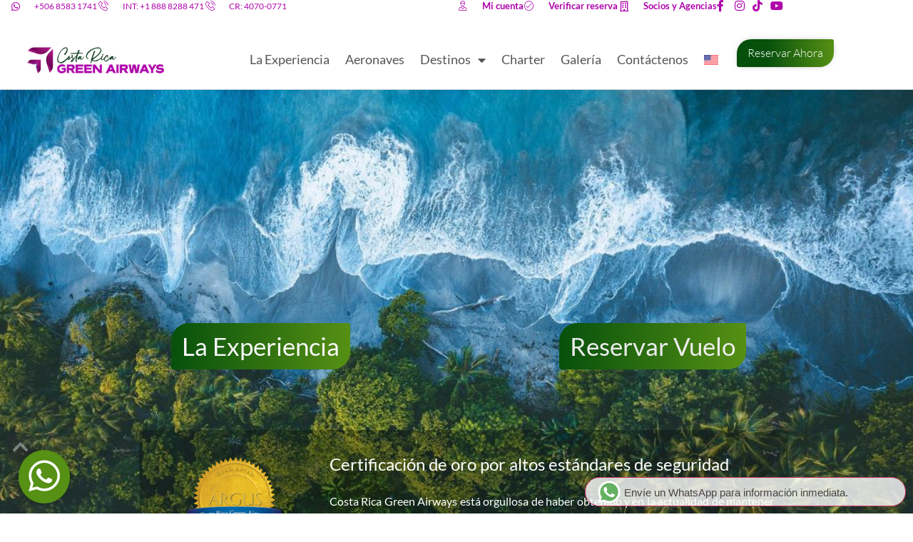

--- FILE ---
content_type: text/html; charset=UTF-8
request_url: https://costaricagreenair.com/es/
body_size: 49051
content:
<!doctype html>
<html lang="es-ES" prefix="og: https://ogp.me/ns#">
<head>
	<meta charset="UTF-8">
	<meta name="viewport" content="width=device-width, initial-scale=1">
	<link rel="profile" href="https://gmpg.org/xfn/11">
	<script data-cfasync="false" data-no-defer="1" data-no-minify="1" data-no-optimize="1">var ewww_webp_supported=!1;function check_webp_feature(A,e){var w;e=void 0!==e?e:function(){},ewww_webp_supported?e(ewww_webp_supported):((w=new Image).onload=function(){ewww_webp_supported=0<w.width&&0<w.height,e&&e(ewww_webp_supported)},w.onerror=function(){e&&e(!1)},w.src="data:image/webp;base64,"+{alpha:"UklGRkoAAABXRUJQVlA4WAoAAAAQAAAAAAAAAAAAQUxQSAwAAAARBxAR/Q9ERP8DAABWUDggGAAAABQBAJ0BKgEAAQAAAP4AAA3AAP7mtQAAAA=="}[A])}check_webp_feature("alpha");</script><script data-cfasync="false" data-no-defer="1" data-no-minify="1" data-no-optimize="1">var Arrive=function(c,w){"use strict";if(c.MutationObserver&&"undefined"!=typeof HTMLElement){var r,a=0,u=(r=HTMLElement.prototype.matches||HTMLElement.prototype.webkitMatchesSelector||HTMLElement.prototype.mozMatchesSelector||HTMLElement.prototype.msMatchesSelector,{matchesSelector:function(e,t){return e instanceof HTMLElement&&r.call(e,t)},addMethod:function(e,t,r){var a=e[t];e[t]=function(){return r.length==arguments.length?r.apply(this,arguments):"function"==typeof a?a.apply(this,arguments):void 0}},callCallbacks:function(e,t){t&&t.options.onceOnly&&1==t.firedElems.length&&(e=[e[0]]);for(var r,a=0;r=e[a];a++)r&&r.callback&&r.callback.call(r.elem,r.elem);t&&t.options.onceOnly&&1==t.firedElems.length&&t.me.unbindEventWithSelectorAndCallback.call(t.target,t.selector,t.callback)},checkChildNodesRecursively:function(e,t,r,a){for(var i,n=0;i=e[n];n++)r(i,t,a)&&a.push({callback:t.callback,elem:i}),0<i.childNodes.length&&u.checkChildNodesRecursively(i.childNodes,t,r,a)},mergeArrays:function(e,t){var r,a={};for(r in e)e.hasOwnProperty(r)&&(a[r]=e[r]);for(r in t)t.hasOwnProperty(r)&&(a[r]=t[r]);return a},toElementsArray:function(e){return e=void 0!==e&&("number"!=typeof e.length||e===c)?[e]:e}}),e=(l.prototype.addEvent=function(e,t,r,a){a={target:e,selector:t,options:r,callback:a,firedElems:[]};return this._beforeAdding&&this._beforeAdding(a),this._eventsBucket.push(a),a},l.prototype.removeEvent=function(e){for(var t,r=this._eventsBucket.length-1;t=this._eventsBucket[r];r--)e(t)&&(this._beforeRemoving&&this._beforeRemoving(t),(t=this._eventsBucket.splice(r,1))&&t.length&&(t[0].callback=null))},l.prototype.beforeAdding=function(e){this._beforeAdding=e},l.prototype.beforeRemoving=function(e){this._beforeRemoving=e},l),t=function(i,n){var o=new e,l=this,s={fireOnAttributesModification:!1};return o.beforeAdding(function(t){var e=t.target;e!==c.document&&e!==c||(e=document.getElementsByTagName("html")[0]);var r=new MutationObserver(function(e){n.call(this,e,t)}),a=i(t.options);r.observe(e,a),t.observer=r,t.me=l}),o.beforeRemoving(function(e){e.observer.disconnect()}),this.bindEvent=function(e,t,r){t=u.mergeArrays(s,t);for(var a=u.toElementsArray(this),i=0;i<a.length;i++)o.addEvent(a[i],e,t,r)},this.unbindEvent=function(){var r=u.toElementsArray(this);o.removeEvent(function(e){for(var t=0;t<r.length;t++)if(this===w||e.target===r[t])return!0;return!1})},this.unbindEventWithSelectorOrCallback=function(r){var a=u.toElementsArray(this),i=r,e="function"==typeof r?function(e){for(var t=0;t<a.length;t++)if((this===w||e.target===a[t])&&e.callback===i)return!0;return!1}:function(e){for(var t=0;t<a.length;t++)if((this===w||e.target===a[t])&&e.selector===r)return!0;return!1};o.removeEvent(e)},this.unbindEventWithSelectorAndCallback=function(r,a){var i=u.toElementsArray(this);o.removeEvent(function(e){for(var t=0;t<i.length;t++)if((this===w||e.target===i[t])&&e.selector===r&&e.callback===a)return!0;return!1})},this},i=new function(){var s={fireOnAttributesModification:!1,onceOnly:!1,existing:!1};function n(e,t,r){return!(!u.matchesSelector(e,t.selector)||(e._id===w&&(e._id=a++),-1!=t.firedElems.indexOf(e._id)))&&(t.firedElems.push(e._id),!0)}var c=(i=new t(function(e){var t={attributes:!1,childList:!0,subtree:!0};return e.fireOnAttributesModification&&(t.attributes=!0),t},function(e,i){e.forEach(function(e){var t=e.addedNodes,r=e.target,a=[];null!==t&&0<t.length?u.checkChildNodesRecursively(t,i,n,a):"attributes"===e.type&&n(r,i)&&a.push({callback:i.callback,elem:r}),u.callCallbacks(a,i)})})).bindEvent;return i.bindEvent=function(e,t,r){t=void 0===r?(r=t,s):u.mergeArrays(s,t);var a=u.toElementsArray(this);if(t.existing){for(var i=[],n=0;n<a.length;n++)for(var o=a[n].querySelectorAll(e),l=0;l<o.length;l++)i.push({callback:r,elem:o[l]});if(t.onceOnly&&i.length)return r.call(i[0].elem,i[0].elem);setTimeout(u.callCallbacks,1,i)}c.call(this,e,t,r)},i},o=new function(){var a={};function i(e,t){return u.matchesSelector(e,t.selector)}var n=(o=new t(function(){return{childList:!0,subtree:!0}},function(e,r){e.forEach(function(e){var t=e.removedNodes,e=[];null!==t&&0<t.length&&u.checkChildNodesRecursively(t,r,i,e),u.callCallbacks(e,r)})})).bindEvent;return o.bindEvent=function(e,t,r){t=void 0===r?(r=t,a):u.mergeArrays(a,t),n.call(this,e,t,r)},o};d(HTMLElement.prototype),d(NodeList.prototype),d(HTMLCollection.prototype),d(HTMLDocument.prototype),d(Window.prototype);var n={};return s(i,n,"unbindAllArrive"),s(o,n,"unbindAllLeave"),n}function l(){this._eventsBucket=[],this._beforeAdding=null,this._beforeRemoving=null}function s(e,t,r){u.addMethod(t,r,e.unbindEvent),u.addMethod(t,r,e.unbindEventWithSelectorOrCallback),u.addMethod(t,r,e.unbindEventWithSelectorAndCallback)}function d(e){e.arrive=i.bindEvent,s(i,e,"unbindArrive"),e.leave=o.bindEvent,s(o,e,"unbindLeave")}}(window,void 0),ewww_webp_supported=!1;function check_webp_feature(e,t){var r;ewww_webp_supported?t(ewww_webp_supported):((r=new Image).onload=function(){ewww_webp_supported=0<r.width&&0<r.height,t(ewww_webp_supported)},r.onerror=function(){t(!1)},r.src="data:image/webp;base64,"+{alpha:"UklGRkoAAABXRUJQVlA4WAoAAAAQAAAAAAAAAAAAQUxQSAwAAAARBxAR/Q9ERP8DAABWUDggGAAAABQBAJ0BKgEAAQAAAP4AAA3AAP7mtQAAAA==",animation:"UklGRlIAAABXRUJQVlA4WAoAAAASAAAAAAAAAAAAQU5JTQYAAAD/////AABBTk1GJgAAAAAAAAAAAAAAAAAAAGQAAABWUDhMDQAAAC8AAAAQBxAREYiI/gcA"}[e])}function ewwwLoadImages(e){if(e){for(var t=document.querySelectorAll(".batch-image img, .image-wrapper a, .ngg-pro-masonry-item a, .ngg-galleria-offscreen-seo-wrapper a"),r=0,a=t.length;r<a;r++)ewwwAttr(t[r],"data-src",t[r].getAttribute("data-webp")),ewwwAttr(t[r],"data-thumbnail",t[r].getAttribute("data-webp-thumbnail"));for(var i=document.querySelectorAll("div.woocommerce-product-gallery__image"),r=0,a=i.length;r<a;r++)ewwwAttr(i[r],"data-thumb",i[r].getAttribute("data-webp-thumb"))}for(var n=document.querySelectorAll("video"),r=0,a=n.length;r<a;r++)ewwwAttr(n[r],"poster",e?n[r].getAttribute("data-poster-webp"):n[r].getAttribute("data-poster-image"));for(var o,l=document.querySelectorAll("img.ewww_webp_lazy_load"),r=0,a=l.length;r<a;r++)e&&(ewwwAttr(l[r],"data-lazy-srcset",l[r].getAttribute("data-lazy-srcset-webp")),ewwwAttr(l[r],"data-srcset",l[r].getAttribute("data-srcset-webp")),ewwwAttr(l[r],"data-lazy-src",l[r].getAttribute("data-lazy-src-webp")),ewwwAttr(l[r],"data-src",l[r].getAttribute("data-src-webp")),ewwwAttr(l[r],"data-orig-file",l[r].getAttribute("data-webp-orig-file")),ewwwAttr(l[r],"data-medium-file",l[r].getAttribute("data-webp-medium-file")),ewwwAttr(l[r],"data-large-file",l[r].getAttribute("data-webp-large-file")),null!=(o=l[r].getAttribute("srcset"))&&!1!==o&&o.includes("R0lGOD")&&ewwwAttr(l[r],"src",l[r].getAttribute("data-lazy-src-webp"))),l[r].className=l[r].className.replace(/\bewww_webp_lazy_load\b/,"");for(var s=document.querySelectorAll(".ewww_webp"),r=0,a=s.length;r<a;r++)e?(ewwwAttr(s[r],"srcset",s[r].getAttribute("data-srcset-webp")),ewwwAttr(s[r],"src",s[r].getAttribute("data-src-webp")),ewwwAttr(s[r],"data-orig-file",s[r].getAttribute("data-webp-orig-file")),ewwwAttr(s[r],"data-medium-file",s[r].getAttribute("data-webp-medium-file")),ewwwAttr(s[r],"data-large-file",s[r].getAttribute("data-webp-large-file")),ewwwAttr(s[r],"data-large_image",s[r].getAttribute("data-webp-large_image")),ewwwAttr(s[r],"data-src",s[r].getAttribute("data-webp-src"))):(ewwwAttr(s[r],"srcset",s[r].getAttribute("data-srcset-img")),ewwwAttr(s[r],"src",s[r].getAttribute("data-src-img"))),s[r].className=s[r].className.replace(/\bewww_webp\b/,"ewww_webp_loaded");window.jQuery&&jQuery.fn.isotope&&jQuery.fn.imagesLoaded&&(jQuery(".fusion-posts-container-infinite").imagesLoaded(function(){jQuery(".fusion-posts-container-infinite").hasClass("isotope")&&jQuery(".fusion-posts-container-infinite").isotope()}),jQuery(".fusion-portfolio:not(.fusion-recent-works) .fusion-portfolio-wrapper").imagesLoaded(function(){jQuery(".fusion-portfolio:not(.fusion-recent-works) .fusion-portfolio-wrapper").isotope()}))}function ewwwWebPInit(e){ewwwLoadImages(e),ewwwNggLoadGalleries(e),document.arrive(".ewww_webp",function(){ewwwLoadImages(e)}),document.arrive(".ewww_webp_lazy_load",function(){ewwwLoadImages(e)}),document.arrive("videos",function(){ewwwLoadImages(e)}),"loading"==document.readyState?document.addEventListener("DOMContentLoaded",ewwwJSONParserInit):("undefined"!=typeof galleries&&ewwwNggParseGalleries(e),ewwwWooParseVariations(e))}function ewwwAttr(e,t,r){null!=r&&!1!==r&&e.setAttribute(t,r)}function ewwwJSONParserInit(){"undefined"!=typeof galleries&&check_webp_feature("alpha",ewwwNggParseGalleries),check_webp_feature("alpha",ewwwWooParseVariations)}function ewwwWooParseVariations(e){if(e)for(var t=document.querySelectorAll("form.variations_form"),r=0,a=t.length;r<a;r++){var i=t[r].getAttribute("data-product_variations"),n=!1;try{for(var o in i=JSON.parse(i))void 0!==i[o]&&void 0!==i[o].image&&(void 0!==i[o].image.src_webp&&(i[o].image.src=i[o].image.src_webp,n=!0),void 0!==i[o].image.srcset_webp&&(i[o].image.srcset=i[o].image.srcset_webp,n=!0),void 0!==i[o].image.full_src_webp&&(i[o].image.full_src=i[o].image.full_src_webp,n=!0),void 0!==i[o].image.gallery_thumbnail_src_webp&&(i[o].image.gallery_thumbnail_src=i[o].image.gallery_thumbnail_src_webp,n=!0),void 0!==i[o].image.thumb_src_webp&&(i[o].image.thumb_src=i[o].image.thumb_src_webp,n=!0));n&&ewwwAttr(t[r],"data-product_variations",JSON.stringify(i))}catch(e){}}}function ewwwNggParseGalleries(e){if(e)for(var t in galleries){var r=galleries[t];galleries[t].images_list=ewwwNggParseImageList(r.images_list)}}function ewwwNggLoadGalleries(e){e&&document.addEventListener("ngg.galleria.themeadded",function(e,t){window.ngg_galleria._create_backup=window.ngg_galleria.create,window.ngg_galleria.create=function(e,t){var r=$(e).data("id");return galleries["gallery_"+r].images_list=ewwwNggParseImageList(galleries["gallery_"+r].images_list),window.ngg_galleria._create_backup(e,t)}})}function ewwwNggParseImageList(e){for(var t in e){var r=e[t];if(void 0!==r["image-webp"]&&(e[t].image=r["image-webp"],delete e[t]["image-webp"]),void 0!==r["thumb-webp"]&&(e[t].thumb=r["thumb-webp"],delete e[t]["thumb-webp"]),void 0!==r.full_image_webp&&(e[t].full_image=r.full_image_webp,delete e[t].full_image_webp),void 0!==r.srcsets)for(var a in r.srcsets)nggSrcset=r.srcsets[a],void 0!==r.srcsets[a+"-webp"]&&(e[t].srcsets[a]=r.srcsets[a+"-webp"],delete e[t].srcsets[a+"-webp"]);if(void 0!==r.full_srcsets)for(var i in r.full_srcsets)nggFSrcset=r.full_srcsets[i],void 0!==r.full_srcsets[i+"-webp"]&&(e[t].full_srcsets[i]=r.full_srcsets[i+"-webp"],delete e[t].full_srcsets[i+"-webp"])}return e}check_webp_feature("alpha",ewwwWebPInit);</script>	<style>img:is([sizes="auto" i], [sizes^="auto," i]) { contain-intrinsic-size: 3000px 1500px }</style>
	<link rel="alternate" hreflang="en" href="https://costaricagreenair.com/en/" />
<link rel="alternate" hreflang="es" href="https://costaricagreenair.com/es/" />
<link rel="alternate" hreflang="x-default" href="https://costaricagreenair.com/en/" />

<!-- Optimización en motores de búsqueda por Rank Math PRO -  https://rankmath.com/ -->
<title>Inicio | Costa Rica Green Airways Vuelos Domésticos &amp; Charter</title>
<meta name="description" content="Costa Rica Green Airways está orgullosa de haber obtenido y en la actualidad de mantener la Argus Gold Certification como la única aerolínea domestica en"/>
<meta name="robots" content="follow, index, max-snippet:-1, max-video-preview:-1, max-image-preview:large"/>
<link rel="canonical" href="https://costaricagreenair.com/es/" />
<meta property="og:locale" content="es_ES" />
<meta property="og:type" content="website" />
<meta property="og:title" content="Inicio | Costa Rica Green Airways Vuelos Domésticos &amp; Charter" />
<meta property="og:description" content="Costa Rica Green Airways está orgullosa de haber obtenido y en la actualidad de mantener la Argus Gold Certification como la única aerolínea domestica en" />
<meta property="og:url" content="https://costaricagreenair.com/es/" />
<meta property="og:site_name" content="Costa Rica Green Airways" />
<meta property="og:updated_time" content="2023-10-25T10:15:46-06:00" />
<meta property="og:image" content="https://costaricagreenair.com/wp-content/uploads/2019/09/homebanner_m_00_02-1024x576-1.jpg" />
<meta property="og:image:secure_url" content="https://costaricagreenair.com/wp-content/uploads/2019/09/homebanner_m_00_02-1024x576-1.jpg" />
<meta property="og:image:width" content="1024" />
<meta property="og:image:height" content="576" />
<meta property="og:image:alt" content="Inicio" />
<meta property="og:image:type" content="image/jpeg" />
<meta property="article:published_time" content="2020-11-15T12:50:53-06:00" />
<meta property="article:modified_time" content="2023-10-25T10:15:46-06:00" />
<meta name="twitter:card" content="summary_large_image" />
<meta name="twitter:title" content="Inicio | Costa Rica Green Airways Vuelos Domésticos &amp; Charter" />
<meta name="twitter:description" content="Costa Rica Green Airways está orgullosa de haber obtenido y en la actualidad de mantener la Argus Gold Certification como la única aerolínea domestica en" />
<meta name="twitter:image" content="https://costaricagreenair.com/wp-content/uploads/2019/09/homebanner_m_00_02-1024x576-1.jpg" />
<meta name="twitter:label1" content="Escrito por" />
<meta name="twitter:data1" content="admin" />
<meta name="twitter:label2" content="Tiempo de lectura" />
<meta name="twitter:data2" content="Menos de un minuto" />
<script type="application/ld+json" class="rank-math-schema-pro">{"@context":"https://schema.org","@graph":[{"@type":"Place","@id":"https://costaricagreenair.com/es/#place/","geo":{"@type":"GeoCoordinates","latitude":"9.99805352900867","longitude":" -84.20692862698684"},"hasMap":"https://www.google.com/maps/search/?api=1&amp;query=9.99805352900867, -84.20692862698684","address":{"@type":"PostalAddress","streetAddress":"Counter 3 &amp; 4 \u2013 Terminal Dom\u00e9stica","addressLocality":"R\u00edo Segundo","addressRegion":"Alajuela","postalCode":"20109","addressCountry":"Costa Rica"}},{"@type":["Airline","Organization"],"@id":"https://costaricagreenair.com/es/#organization/","name":"Costa Rica Green Airways","url":"https://costaricagreenair.com/","sameAs":["https://www.facebook.com/crgreenairways/"],"email":"customercare@costaricagreenair.com","address":{"@type":"PostalAddress","streetAddress":"Counter 3 &amp; 4 \u2013 Terminal Dom\u00e9stica","addressLocality":"R\u00edo Segundo","addressRegion":"Alajuela","postalCode":"20109","addressCountry":"Costa Rica"},"logo":{"@type":"ImageObject","@id":"https://costaricagreenair.com/es/#logo/","url":"https://costaricagreenair.com/wp-content/uploads/2020/12/Costa-Rica-Green-Airways-Logo-color.png","contentUrl":"https://costaricagreenair.com/wp-content/uploads/2020/12/Costa-Rica-Green-Airways-Logo-color.png","caption":"Costa Rica Green Airways","inLanguage":"es","width":"565","height":"133"},"contactPoint":[{"@type":"ContactPoint","telephone":"+50640700771","contactType":"customer support"}],"location":{"@id":"https://costaricagreenair.com/es/#place/"}},{"@type":"WebSite","@id":"https://costaricagreenair.com/es/#website/","url":"https://costaricagreenair.com/es/","name":"Costa Rica Green Airways","publisher":{"@id":"https://costaricagreenair.com/es/#organization/"},"inLanguage":"es","potentialAction":{"@type":"SearchAction","target":"https://costaricagreenair.com/es/?s={search_term_string}","query-input":"required name=search_term_string"}},{"@type":"ImageObject","@id":"https://costaricagreenair.com/wp-content/uploads/2019/09/homebanner_m_00_02-1024x576-1.jpg","url":"https://costaricagreenair.com/wp-content/uploads/2019/09/homebanner_m_00_02-1024x576-1.jpg","width":"1024","height":"576","inLanguage":"es"},{"@type":"WebPage","@id":"https://costaricagreenair.com/es/#webpage","url":"https://costaricagreenair.com/es/","name":"Inicio | Costa Rica Green Airways Vuelos Dom\u00e9sticos &amp; Charter","datePublished":"2020-11-15T12:50:53-06:00","dateModified":"2023-10-25T10:15:46-06:00","about":{"@id":"https://costaricagreenair.com/es/#organization/"},"isPartOf":{"@id":"https://costaricagreenair.com/es/#website/"},"primaryImageOfPage":{"@id":"https://costaricagreenair.com/wp-content/uploads/2019/09/homebanner_m_00_02-1024x576-1.jpg"},"inLanguage":"es"},{"@type":"Person","@id":"https://costaricagreenair.com/es/#author","name":"admin","image":{"@type":"ImageObject","@id":"https://secure.gravatar.com/avatar/80253cb5418cadfe69b546fc749115db3384f930c61358b3971d0173b3434bb6?s=96&amp;d=mm&amp;r=g","url":"https://secure.gravatar.com/avatar/80253cb5418cadfe69b546fc749115db3384f930c61358b3971d0173b3434bb6?s=96&amp;d=mm&amp;r=g","caption":"admin","inLanguage":"es"},"sameAs":["https://costaricagreenair.com"],"worksFor":{"@id":"https://costaricagreenair.com/es/#organization/"}},{"@type":"Article","headline":"Inicio | Costa Rica Green Airways Vuelos Dom\u00e9sticos &amp; Charter","datePublished":"2020-11-15T12:50:53-06:00","dateModified":"2023-10-25T10:15:46-06:00","author":{"@id":"https://costaricagreenair.com/es/#author","name":"admin"},"publisher":{"@id":"https://costaricagreenair.com/es/#organization/"},"description":"Costa Rica Green Airways est\u00e1 orgullosa de haber obtenido y en la actualidad de mantener la Argus Gold Certification como la \u00fanica aerol\u00ednea domestica en","name":"Inicio | Costa Rica Green Airways Vuelos Dom\u00e9sticos &amp; Charter","@id":"https://costaricagreenair.com/es/#richSnippet","isPartOf":{"@id":"https://costaricagreenair.com/es/#webpage"},"image":{"@id":"https://costaricagreenair.com/wp-content/uploads/2019/09/homebanner_m_00_02-1024x576-1.jpg"},"inLanguage":"es","mainEntityOfPage":{"@id":"https://costaricagreenair.com/es/#webpage"}}]}</script>
<!-- /Plugin Rank Math WordPress SEO -->

<link rel="alternate" type="application/rss+xml" title="Costa Rica Green Airways &raquo; Feed" href="https://costaricagreenair.com/es/feed/" />
<link rel="alternate" type="application/rss+xml" title="Costa Rica Green Airways &raquo; Feed de los comentarios" href="https://costaricagreenair.com/es/comments/feed/" />
<script>
window._wpemojiSettings = {"baseUrl":"https:\/\/s.w.org\/images\/core\/emoji\/16.0.1\/72x72\/","ext":".png","svgUrl":"https:\/\/s.w.org\/images\/core\/emoji\/16.0.1\/svg\/","svgExt":".svg","source":{"concatemoji":"https:\/\/costaricagreenair.com\/wp-includes\/js\/wp-emoji-release.min.js?ver=6.8.3"}};
/*! This file is auto-generated */
!function(s,n){var o,i,e;function c(e){try{var t={supportTests:e,timestamp:(new Date).valueOf()};sessionStorage.setItem(o,JSON.stringify(t))}catch(e){}}function p(e,t,n){e.clearRect(0,0,e.canvas.width,e.canvas.height),e.fillText(t,0,0);var t=new Uint32Array(e.getImageData(0,0,e.canvas.width,e.canvas.height).data),a=(e.clearRect(0,0,e.canvas.width,e.canvas.height),e.fillText(n,0,0),new Uint32Array(e.getImageData(0,0,e.canvas.width,e.canvas.height).data));return t.every(function(e,t){return e===a[t]})}function u(e,t){e.clearRect(0,0,e.canvas.width,e.canvas.height),e.fillText(t,0,0);for(var n=e.getImageData(16,16,1,1),a=0;a<n.data.length;a++)if(0!==n.data[a])return!1;return!0}function f(e,t,n,a){switch(t){case"flag":return n(e,"\ud83c\udff3\ufe0f\u200d\u26a7\ufe0f","\ud83c\udff3\ufe0f\u200b\u26a7\ufe0f")?!1:!n(e,"\ud83c\udde8\ud83c\uddf6","\ud83c\udde8\u200b\ud83c\uddf6")&&!n(e,"\ud83c\udff4\udb40\udc67\udb40\udc62\udb40\udc65\udb40\udc6e\udb40\udc67\udb40\udc7f","\ud83c\udff4\u200b\udb40\udc67\u200b\udb40\udc62\u200b\udb40\udc65\u200b\udb40\udc6e\u200b\udb40\udc67\u200b\udb40\udc7f");case"emoji":return!a(e,"\ud83e\udedf")}return!1}function g(e,t,n,a){var r="undefined"!=typeof WorkerGlobalScope&&self instanceof WorkerGlobalScope?new OffscreenCanvas(300,150):s.createElement("canvas"),o=r.getContext("2d",{willReadFrequently:!0}),i=(o.textBaseline="top",o.font="600 32px Arial",{});return e.forEach(function(e){i[e]=t(o,e,n,a)}),i}function t(e){var t=s.createElement("script");t.src=e,t.defer=!0,s.head.appendChild(t)}"undefined"!=typeof Promise&&(o="wpEmojiSettingsSupports",i=["flag","emoji"],n.supports={everything:!0,everythingExceptFlag:!0},e=new Promise(function(e){s.addEventListener("DOMContentLoaded",e,{once:!0})}),new Promise(function(t){var n=function(){try{var e=JSON.parse(sessionStorage.getItem(o));if("object"==typeof e&&"number"==typeof e.timestamp&&(new Date).valueOf()<e.timestamp+604800&&"object"==typeof e.supportTests)return e.supportTests}catch(e){}return null}();if(!n){if("undefined"!=typeof Worker&&"undefined"!=typeof OffscreenCanvas&&"undefined"!=typeof URL&&URL.createObjectURL&&"undefined"!=typeof Blob)try{var e="postMessage("+g.toString()+"("+[JSON.stringify(i),f.toString(),p.toString(),u.toString()].join(",")+"));",a=new Blob([e],{type:"text/javascript"}),r=new Worker(URL.createObjectURL(a),{name:"wpTestEmojiSupports"});return void(r.onmessage=function(e){c(n=e.data),r.terminate(),t(n)})}catch(e){}c(n=g(i,f,p,u))}t(n)}).then(function(e){for(var t in e)n.supports[t]=e[t],n.supports.everything=n.supports.everything&&n.supports[t],"flag"!==t&&(n.supports.everythingExceptFlag=n.supports.everythingExceptFlag&&n.supports[t]);n.supports.everythingExceptFlag=n.supports.everythingExceptFlag&&!n.supports.flag,n.DOMReady=!1,n.readyCallback=function(){n.DOMReady=!0}}).then(function(){return e}).then(function(){var e;n.supports.everything||(n.readyCallback(),(e=n.source||{}).concatemoji?t(e.concatemoji):e.wpemoji&&e.twemoji&&(t(e.twemoji),t(e.wpemoji)))}))}((window,document),window._wpemojiSettings);
</script>
<style id='wp-emoji-styles-inline-css'>

	img.wp-smiley, img.emoji {
		display: inline !important;
		border: none !important;
		box-shadow: none !important;
		height: 1em !important;
		width: 1em !important;
		margin: 0 0.07em !important;
		vertical-align: -0.1em !important;
		background: none !important;
		padding: 0 !important;
	}
</style>
<style id='safe-svg-svg-icon-style-inline-css'>
.safe-svg-cover{text-align:center}.safe-svg-cover .safe-svg-inside{display:inline-block;max-width:100%}.safe-svg-cover svg{fill:currentColor;height:100%;max-height:100%;max-width:100%;width:100%}

</style>
<style id='global-styles-inline-css'>
:root{--wp--preset--aspect-ratio--square: 1;--wp--preset--aspect-ratio--4-3: 4/3;--wp--preset--aspect-ratio--3-4: 3/4;--wp--preset--aspect-ratio--3-2: 3/2;--wp--preset--aspect-ratio--2-3: 2/3;--wp--preset--aspect-ratio--16-9: 16/9;--wp--preset--aspect-ratio--9-16: 9/16;--wp--preset--color--black: #000000;--wp--preset--color--cyan-bluish-gray: #abb8c3;--wp--preset--color--white: #ffffff;--wp--preset--color--pale-pink: #f78da7;--wp--preset--color--vivid-red: #cf2e2e;--wp--preset--color--luminous-vivid-orange: #ff6900;--wp--preset--color--luminous-vivid-amber: #fcb900;--wp--preset--color--light-green-cyan: #7bdcb5;--wp--preset--color--vivid-green-cyan: #00d084;--wp--preset--color--pale-cyan-blue: #8ed1fc;--wp--preset--color--vivid-cyan-blue: #0693e3;--wp--preset--color--vivid-purple: #9b51e0;--wp--preset--gradient--vivid-cyan-blue-to-vivid-purple: linear-gradient(135deg,rgba(6,147,227,1) 0%,rgb(155,81,224) 100%);--wp--preset--gradient--light-green-cyan-to-vivid-green-cyan: linear-gradient(135deg,rgb(122,220,180) 0%,rgb(0,208,130) 100%);--wp--preset--gradient--luminous-vivid-amber-to-luminous-vivid-orange: linear-gradient(135deg,rgba(252,185,0,1) 0%,rgba(255,105,0,1) 100%);--wp--preset--gradient--luminous-vivid-orange-to-vivid-red: linear-gradient(135deg,rgba(255,105,0,1) 0%,rgb(207,46,46) 100%);--wp--preset--gradient--very-light-gray-to-cyan-bluish-gray: linear-gradient(135deg,rgb(238,238,238) 0%,rgb(169,184,195) 100%);--wp--preset--gradient--cool-to-warm-spectrum: linear-gradient(135deg,rgb(74,234,220) 0%,rgb(151,120,209) 20%,rgb(207,42,186) 40%,rgb(238,44,130) 60%,rgb(251,105,98) 80%,rgb(254,248,76) 100%);--wp--preset--gradient--blush-light-purple: linear-gradient(135deg,rgb(255,206,236) 0%,rgb(152,150,240) 100%);--wp--preset--gradient--blush-bordeaux: linear-gradient(135deg,rgb(254,205,165) 0%,rgb(254,45,45) 50%,rgb(107,0,62) 100%);--wp--preset--gradient--luminous-dusk: linear-gradient(135deg,rgb(255,203,112) 0%,rgb(199,81,192) 50%,rgb(65,88,208) 100%);--wp--preset--gradient--pale-ocean: linear-gradient(135deg,rgb(255,245,203) 0%,rgb(182,227,212) 50%,rgb(51,167,181) 100%);--wp--preset--gradient--electric-grass: linear-gradient(135deg,rgb(202,248,128) 0%,rgb(113,206,126) 100%);--wp--preset--gradient--midnight: linear-gradient(135deg,rgb(2,3,129) 0%,rgb(40,116,252) 100%);--wp--preset--font-size--small: 13px;--wp--preset--font-size--medium: 20px;--wp--preset--font-size--large: 36px;--wp--preset--font-size--x-large: 42px;--wp--preset--spacing--20: 0.44rem;--wp--preset--spacing--30: 0.67rem;--wp--preset--spacing--40: 1rem;--wp--preset--spacing--50: 1.5rem;--wp--preset--spacing--60: 2.25rem;--wp--preset--spacing--70: 3.38rem;--wp--preset--spacing--80: 5.06rem;--wp--preset--shadow--natural: 6px 6px 9px rgba(0, 0, 0, 0.2);--wp--preset--shadow--deep: 12px 12px 50px rgba(0, 0, 0, 0.4);--wp--preset--shadow--sharp: 6px 6px 0px rgba(0, 0, 0, 0.2);--wp--preset--shadow--outlined: 6px 6px 0px -3px rgba(255, 255, 255, 1), 6px 6px rgba(0, 0, 0, 1);--wp--preset--shadow--crisp: 6px 6px 0px rgba(0, 0, 0, 1);}:root { --wp--style--global--content-size: 800px;--wp--style--global--wide-size: 1200px; }:where(body) { margin: 0; }.wp-site-blocks > .alignleft { float: left; margin-right: 2em; }.wp-site-blocks > .alignright { float: right; margin-left: 2em; }.wp-site-blocks > .aligncenter { justify-content: center; margin-left: auto; margin-right: auto; }:where(.wp-site-blocks) > * { margin-block-start: 24px; margin-block-end: 0; }:where(.wp-site-blocks) > :first-child { margin-block-start: 0; }:where(.wp-site-blocks) > :last-child { margin-block-end: 0; }:root { --wp--style--block-gap: 24px; }:root :where(.is-layout-flow) > :first-child{margin-block-start: 0;}:root :where(.is-layout-flow) > :last-child{margin-block-end: 0;}:root :where(.is-layout-flow) > *{margin-block-start: 24px;margin-block-end: 0;}:root :where(.is-layout-constrained) > :first-child{margin-block-start: 0;}:root :where(.is-layout-constrained) > :last-child{margin-block-end: 0;}:root :where(.is-layout-constrained) > *{margin-block-start: 24px;margin-block-end: 0;}:root :where(.is-layout-flex){gap: 24px;}:root :where(.is-layout-grid){gap: 24px;}.is-layout-flow > .alignleft{float: left;margin-inline-start: 0;margin-inline-end: 2em;}.is-layout-flow > .alignright{float: right;margin-inline-start: 2em;margin-inline-end: 0;}.is-layout-flow > .aligncenter{margin-left: auto !important;margin-right: auto !important;}.is-layout-constrained > .alignleft{float: left;margin-inline-start: 0;margin-inline-end: 2em;}.is-layout-constrained > .alignright{float: right;margin-inline-start: 2em;margin-inline-end: 0;}.is-layout-constrained > .aligncenter{margin-left: auto !important;margin-right: auto !important;}.is-layout-constrained > :where(:not(.alignleft):not(.alignright):not(.alignfull)){max-width: var(--wp--style--global--content-size);margin-left: auto !important;margin-right: auto !important;}.is-layout-constrained > .alignwide{max-width: var(--wp--style--global--wide-size);}body .is-layout-flex{display: flex;}.is-layout-flex{flex-wrap: wrap;align-items: center;}.is-layout-flex > :is(*, div){margin: 0;}body .is-layout-grid{display: grid;}.is-layout-grid > :is(*, div){margin: 0;}body{padding-top: 0px;padding-right: 0px;padding-bottom: 0px;padding-left: 0px;}a:where(:not(.wp-element-button)){text-decoration: underline;}:root :where(.wp-element-button, .wp-block-button__link){background-color: #32373c;border-width: 0;color: #fff;font-family: inherit;font-size: inherit;line-height: inherit;padding: calc(0.667em + 2px) calc(1.333em + 2px);text-decoration: none;}.has-black-color{color: var(--wp--preset--color--black) !important;}.has-cyan-bluish-gray-color{color: var(--wp--preset--color--cyan-bluish-gray) !important;}.has-white-color{color: var(--wp--preset--color--white) !important;}.has-pale-pink-color{color: var(--wp--preset--color--pale-pink) !important;}.has-vivid-red-color{color: var(--wp--preset--color--vivid-red) !important;}.has-luminous-vivid-orange-color{color: var(--wp--preset--color--luminous-vivid-orange) !important;}.has-luminous-vivid-amber-color{color: var(--wp--preset--color--luminous-vivid-amber) !important;}.has-light-green-cyan-color{color: var(--wp--preset--color--light-green-cyan) !important;}.has-vivid-green-cyan-color{color: var(--wp--preset--color--vivid-green-cyan) !important;}.has-pale-cyan-blue-color{color: var(--wp--preset--color--pale-cyan-blue) !important;}.has-vivid-cyan-blue-color{color: var(--wp--preset--color--vivid-cyan-blue) !important;}.has-vivid-purple-color{color: var(--wp--preset--color--vivid-purple) !important;}.has-black-background-color{background-color: var(--wp--preset--color--black) !important;}.has-cyan-bluish-gray-background-color{background-color: var(--wp--preset--color--cyan-bluish-gray) !important;}.has-white-background-color{background-color: var(--wp--preset--color--white) !important;}.has-pale-pink-background-color{background-color: var(--wp--preset--color--pale-pink) !important;}.has-vivid-red-background-color{background-color: var(--wp--preset--color--vivid-red) !important;}.has-luminous-vivid-orange-background-color{background-color: var(--wp--preset--color--luminous-vivid-orange) !important;}.has-luminous-vivid-amber-background-color{background-color: var(--wp--preset--color--luminous-vivid-amber) !important;}.has-light-green-cyan-background-color{background-color: var(--wp--preset--color--light-green-cyan) !important;}.has-vivid-green-cyan-background-color{background-color: var(--wp--preset--color--vivid-green-cyan) !important;}.has-pale-cyan-blue-background-color{background-color: var(--wp--preset--color--pale-cyan-blue) !important;}.has-vivid-cyan-blue-background-color{background-color: var(--wp--preset--color--vivid-cyan-blue) !important;}.has-vivid-purple-background-color{background-color: var(--wp--preset--color--vivid-purple) !important;}.has-black-border-color{border-color: var(--wp--preset--color--black) !important;}.has-cyan-bluish-gray-border-color{border-color: var(--wp--preset--color--cyan-bluish-gray) !important;}.has-white-border-color{border-color: var(--wp--preset--color--white) !important;}.has-pale-pink-border-color{border-color: var(--wp--preset--color--pale-pink) !important;}.has-vivid-red-border-color{border-color: var(--wp--preset--color--vivid-red) !important;}.has-luminous-vivid-orange-border-color{border-color: var(--wp--preset--color--luminous-vivid-orange) !important;}.has-luminous-vivid-amber-border-color{border-color: var(--wp--preset--color--luminous-vivid-amber) !important;}.has-light-green-cyan-border-color{border-color: var(--wp--preset--color--light-green-cyan) !important;}.has-vivid-green-cyan-border-color{border-color: var(--wp--preset--color--vivid-green-cyan) !important;}.has-pale-cyan-blue-border-color{border-color: var(--wp--preset--color--pale-cyan-blue) !important;}.has-vivid-cyan-blue-border-color{border-color: var(--wp--preset--color--vivid-cyan-blue) !important;}.has-vivid-purple-border-color{border-color: var(--wp--preset--color--vivid-purple) !important;}.has-vivid-cyan-blue-to-vivid-purple-gradient-background{background: var(--wp--preset--gradient--vivid-cyan-blue-to-vivid-purple) !important;}.has-light-green-cyan-to-vivid-green-cyan-gradient-background{background: var(--wp--preset--gradient--light-green-cyan-to-vivid-green-cyan) !important;}.has-luminous-vivid-amber-to-luminous-vivid-orange-gradient-background{background: var(--wp--preset--gradient--luminous-vivid-amber-to-luminous-vivid-orange) !important;}.has-luminous-vivid-orange-to-vivid-red-gradient-background{background: var(--wp--preset--gradient--luminous-vivid-orange-to-vivid-red) !important;}.has-very-light-gray-to-cyan-bluish-gray-gradient-background{background: var(--wp--preset--gradient--very-light-gray-to-cyan-bluish-gray) !important;}.has-cool-to-warm-spectrum-gradient-background{background: var(--wp--preset--gradient--cool-to-warm-spectrum) !important;}.has-blush-light-purple-gradient-background{background: var(--wp--preset--gradient--blush-light-purple) !important;}.has-blush-bordeaux-gradient-background{background: var(--wp--preset--gradient--blush-bordeaux) !important;}.has-luminous-dusk-gradient-background{background: var(--wp--preset--gradient--luminous-dusk) !important;}.has-pale-ocean-gradient-background{background: var(--wp--preset--gradient--pale-ocean) !important;}.has-electric-grass-gradient-background{background: var(--wp--preset--gradient--electric-grass) !important;}.has-midnight-gradient-background{background: var(--wp--preset--gradient--midnight) !important;}.has-small-font-size{font-size: var(--wp--preset--font-size--small) !important;}.has-medium-font-size{font-size: var(--wp--preset--font-size--medium) !important;}.has-large-font-size{font-size: var(--wp--preset--font-size--large) !important;}.has-x-large-font-size{font-size: var(--wp--preset--font-size--x-large) !important;}
:root :where(.wp-block-pullquote){font-size: 1.5em;line-height: 1.6;}
</style>
<link rel='stylesheet' id='wpml-legacy-horizontal-list-0-css' href='https://costaricagreenair.com/wp-content/plugins/sitepress-multilingual-cms/templates/language-switchers/legacy-list-horizontal/style.min.css?ver=1' media='all' />
<link rel='stylesheet' id='wpml-menu-item-0-css' href='https://costaricagreenair.com/wp-content/plugins/sitepress-multilingual-cms/templates/language-switchers/menu-item/style.min.css?ver=1' media='all' />
<link rel='stylesheet' id='cms-navigation-style-base-css' href='https://costaricagreenair.com/wp-content/plugins/wpml-cms-nav/res/css/cms-navigation-base.css?ver=1.5.6' media='screen' />
<link rel='stylesheet' id='cms-navigation-style-css' href='https://costaricagreenair.com/wp-content/plugins/wpml-cms-nav/res/css/cms-navigation.css?ver=1.5.6' media='screen' />
<link rel='stylesheet' id='hello-elementor-css' href='https://costaricagreenair.com/wp-content/themes/hello-elementor/assets/css/reset.css?ver=3.4.5' media='all' />
<link rel='stylesheet' id='hello-elementor-theme-style-css' href='https://costaricagreenair.com/wp-content/themes/hello-elementor/assets/css/theme.css?ver=3.4.5' media='all' />
<link rel='stylesheet' id='hello-elementor-header-footer-css' href='https://costaricagreenair.com/wp-content/themes/hello-elementor/assets/css/header-footer.css?ver=3.4.5' media='all' />
<link rel='stylesheet' id='elementor-frontend-css' href='https://costaricagreenair.com/wp-content/uploads/elementor/css/custom-frontend.min.css?ver=1764113836' media='all' />
<style id='elementor-frontend-inline-css'>
.elementor-kit-1647{--e-global-color-primary:#AE01AA;--e-global-color-secondary:#303030;--e-global-color-text:#545454;--e-global-color-accent:#61CE70;--e-global-color-a2df78c:#AE01AA;--e-global-color-fa58858:#303030;--e-global-color-66977e7:#FFFFFF;--e-global-color-cbfa72a:#F2F2F2;--e-global-color-5c3329e:#545454;--e-global-color-f77aeec:#72A8DE;--e-global-color-a6eeec1:#6ECB9F;--e-global-color-d3ccf90:#E05A68;--e-global-color-b549f38:#A8B1BF;--e-global-color-5db3f27:#F7F7F7;--e-global-color-4fedbb4:#E3E3E3;--e-global-color-905fb30:#454B4F;--e-global-color-3c5341c:#2C2F30;--e-global-color-0930057:#622AFF;--e-global-color-7f203e7:#A701A3;--e-global-color-1cb0b0d:#D801B4;--e-global-color-b80d3bb:#06500C;--e-global-color-ce24ced:#569014;--e-global-typography-primary-font-family:"Lato";--e-global-typography-primary-font-weight:600;--e-global-typography-primary-line-height:1em;--e-global-typography-secondary-font-family:"Lato";--e-global-typography-secondary-font-weight:400;--e-global-typography-text-font-family:"Lato";--e-global-typography-text-font-size:1.2em;--e-global-typography-text-line-height:1.7em;--e-global-typography-accent-font-family:"Lato";--e-global-typography-accent-font-weight:500;--e-global-typography-694c291-font-family:"Lato";--e-global-typography-694c291-font-size:2.2rem;--e-global-typography-694c291-font-weight:500;--e-global-typography-694c291-line-height:1.3em;--e-global-typography-06d5d41-font-family:"Lato";--e-global-typography-06d5d41-font-size:1.7rem;--e-global-typography-06d5d41-font-weight:400;--e-global-typography-06d5d41-line-height:1.5em;--e-global-typography-2033829-font-family:"Lato";--e-global-typography-2033829-font-size:1.2em;--e-global-typography-2033829-line-height:1.7em;--e-global-typography-b7c9392-font-family:"Lato";--e-global-typography-b7c9392-font-size:3.6rem;--e-global-typography-b7c9392-font-weight:300;--e-global-typography-b7c9392-line-height:1.5em;--e-global-typography-b7c9392-letter-spacing:0.8px;--e-global-typography-c5a8b8a-font-family:"Lato";--e-global-typography-c5a8b8a-font-size:1.9rem;--e-global-typography-c5a8b8a-font-weight:300;--e-global-typography-c5a8b8a-line-height:1.3em;--e-global-typography-58f1fa5-font-family:"Lato";--e-global-typography-58f1fa5-font-size:3.8rem;--e-global-typography-58f1fa5-font-weight:300;--e-global-typography-58f1fa5-line-height:1.8em;--e-global-typography-58f1fa5-letter-spacing:1.1px;--e-global-typography-77f9ebd-font-family:"Lato";--e-global-typography-77f9ebd-font-size:1.1rem;--e-global-typography-77f9ebd-font-weight:400;--e-global-typography-77f9ebd-text-transform:capitalize;--e-global-typography-0b1c184-font-family:"Lato";--e-global-typography-0b1c184-font-size:1rem;--e-global-typography-0b1c184-font-weight:300;--e-global-typography-0b1c184-text-transform:capitalize;--e-global-typography-0b1c184-line-height:1.2em;--e-global-typography-19ad053-font-family:"Lato";--e-global-typography-19ad053-font-weight:500;--e-global-typography-eecec26-font-family:"Lato";--e-global-typography-eecec26-font-size:14.5px;--e-global-typography-eecec26-font-weight:400;--e-global-typography-eecec26-line-height:1.2em;--e-global-typography-fba6006-font-family:"Lato";--e-global-typography-fba6006-font-size:1.6rem;--e-global-typography-fba6006-font-weight:600;--e-global-typography-fba6006-line-height:1em;--e-global-typography-6f2ebe3-font-family:"Lato";--e-global-typography-6f2ebe3-font-size:1.3rem;--e-global-typography-6f2ebe3-font-weight:300;--e-global-typography-6f2ebe3-line-height:1.2em;color:var( --e-global-color-text );font-family:var( --e-global-typography-eecec26-font-family ), Sans-serif;font-size:var( --e-global-typography-eecec26-font-size );font-weight:var( --e-global-typography-eecec26-font-weight );line-height:var( --e-global-typography-eecec26-line-height );--e-page-transition-entrance-animation:e-page-transition-slide-out-up;--e-page-transition-exit-animation:e-page-transition-fade-in;--e-page-transition-animation-duration:800ms;--e-preloader-animation-duration:1200ms;--e-preloader-delay:0ms;--e-preloader-color:var( --e-global-color-accent );--e-preloader-size:156px;}.elementor-kit-1647 e-page-transition{background-color:var( --e-global-color-66977e7 );}.elementor-kit-1647 p{margin-block-end:25px;}.elementor-kit-1647 h1{font-family:var( --e-global-typography-694c291-font-family ), Sans-serif;font-size:var( --e-global-typography-694c291-font-size );font-weight:var( --e-global-typography-694c291-font-weight );line-height:var( --e-global-typography-694c291-line-height );}.elementor-section.elementor-section-boxed > .elementor-container{max-width:1140px;}.e-con{--container-max-width:1140px;}.elementor-widget:not(:last-child){margin-block-end:20px;}.elementor-element{--widgets-spacing:20px 20px;--widgets-spacing-row:20px;--widgets-spacing-column:20px;}{}h1.entry-title{display:var(--page-title-display);}@media(min-width:2400px){.elementor-kit-1647{font-size:var( --e-global-typography-eecec26-font-size );line-height:var( --e-global-typography-eecec26-line-height );}.elementor-kit-1647 h1{font-size:var( --e-global-typography-694c291-font-size );line-height:var( --e-global-typography-694c291-line-height );}}@media(max-width:1366px){.elementor-kit-1647{font-size:var( --e-global-typography-eecec26-font-size );line-height:var( --e-global-typography-eecec26-line-height );}.elementor-kit-1647 h1{font-size:var( --e-global-typography-694c291-font-size );line-height:var( --e-global-typography-694c291-line-height );}}@media(max-width:1024px){.elementor-kit-1647{--e-global-typography-fba6006-font-size:22px;--e-global-typography-6f2ebe3-font-size:22px;font-size:var( --e-global-typography-eecec26-font-size );line-height:var( --e-global-typography-eecec26-line-height );}.elementor-kit-1647 h1{font-size:var( --e-global-typography-694c291-font-size );line-height:var( --e-global-typography-694c291-line-height );}.elementor-section.elementor-section-boxed > .elementor-container{max-width:1024px;}.e-con{--container-max-width:1024px;}}@media(max-width:767px){.elementor-kit-1647{font-size:var( --e-global-typography-eecec26-font-size );line-height:var( --e-global-typography-eecec26-line-height );}.elementor-kit-1647 h1{font-size:var( --e-global-typography-694c291-font-size );line-height:var( --e-global-typography-694c291-line-height );}.elementor-section.elementor-section-boxed > .elementor-container{max-width:767px;}.e-con{--container-max-width:767px;}}/* Start custom CSS */body {
    margin: 0px;
}
.aircraft-fleet-module-imgright	.aircraft-desc {
    display: inline-block;
    max-width: 49%;
    min-width: 370px;
}
.aircraft-fleet-module-imgright	.aircraft-image {
    display: inline-block;
    vertical-align: top;
    max-width: 49%;
    min-width: 370px;
}
.aircraft-fleet-module-imgright	.aircraft-feat {
    width: 48%;
    display: inline-block;
    background-color: #EDEDED;
    text-align: center;
    margin-bottom: 6px;
    margin-left: 6px;
    padding: 10px 0;
}
.aircraft-fleet-module-imgright	.aircraft-texter {
    text-align: right;
    padding: 0 15px;
}
.aircraft-fleet-module-imgright .aircraft-texter p {
    text-align: right;
}
.et_pb_blurb_description p {
    text-align: center;
}
.aircraft-fleet-module-imgleft	.aircraft-desc {
    display: inline-block;
    max-width: 49%;
    min-width: 410px;
}
.aircraft-fleet-module-imgleft	.aircraft-image {
    display: inline-block;
    vertical-align: top;
    max-width: 49%;
    min-width: 480px;
}
.aircraft-fleet-module-imgleft	.aircraft-feat {
    width: 48%;
    display: inline-block;
    background-color: #EDEDED;
    text-align: center;
    margin-bottom: 6px;
    margin-left: 6px;
    padding: 10px 0;
}
.aircraft-fleet-module-imgleft	.aircraft-texter {
    text-align: left;
    padding: 0 15px;
}
.aircraft-specs h3 {
    font-weight: 600;
    font-size: 24px;
    color: #612aff!important;
    text-align: center;
    margin: 14px 0px;
}
	.aircraft-specs {
    margin: 10px 0;
}
	.aircraft-data {
    margin-top: 19px;
}
.aircraft-fleet-module-imgright h2, .aircraft-fleet-module-imgleft h2 {
    text-transform: uppercase;
    color: #ad01aa!important;
    margin-bottom: 15px;
}
.aircraft-fleet-module-imgright,.aircraft-fleet-module-imgleft {
    max-width: 1100px;
    margin-left: auto;
    margin-right: auto;
}/* End custom CSS */
.elementor-840 .elementor-element.elementor-element-4d3a999b:not(.elementor-motion-effects-element-type-background), .elementor-840 .elementor-element.elementor-element-4d3a999b > .elementor-motion-effects-container > .elementor-motion-effects-layer{background-image:url("https://costaricagreenair.com/wp-content/uploads/2019/08/homebanner_m_00_02-1024x576-1.jpg");background-position:center center;background-repeat:no-repeat;background-size:cover;}.elementor-840 .elementor-element.elementor-element-4d3a999b > .elementor-background-overlay{background-color:#000000;opacity:0.11;transition:background 0.3s, border-radius 0.3s, opacity 0.3s;}.elementor-840 .elementor-element.elementor-element-4d3a999b > .elementor-container{min-height:100vh;}.elementor-840 .elementor-element.elementor-element-4d3a999b{transition:background 0.3s, border 0.3s, border-radius 0.3s, box-shadow 0.3s;margin-top:0px;margin-bottom:0px;padding:0px 0px 0px 0px;}.elementor-840 .elementor-element.elementor-element-1233cfd4 > .elementor-element-populated{padding:75px 20px 75px 20px;}.elementor-bc-flex-widget .elementor-840 .elementor-element.elementor-element-70c90919.elementor-column .elementor-widget-wrap{align-items:center;}.elementor-840 .elementor-element.elementor-element-70c90919.elementor-column.elementor-element[data-element_type="column"] > .elementor-widget-wrap.elementor-element-populated{align-content:center;align-items:center;}.elementor-840 .elementor-element.elementor-element-70c90919.elementor-column > .elementor-widget-wrap{justify-content:center;}.elementor-840 .elementor-element.elementor-element-1f1d9740{width:auto;max-width:auto;text-align:center;}.elementor-840 .elementor-element.elementor-element-1f1d9740 > .elementor-widget-container{background-color:transparent;padding:10px 15px 10px 15px;background-image:linear-gradient(90deg, var( --e-global-color-b80d3bb ) 0%, var( --e-global-color-ce24ced ) 100%);transition:background 1s;border-radius:25px 3px 25px 3px;}.elementor-840 .elementor-element.elementor-element-1f1d9740:hover .elementor-widget-container{background-color:transparent;background-image:linear-gradient(180deg, var( --e-global-color-66977e7 ) 0%, var( --e-global-color-66977e7 ) 100%);}.elementor-840 .elementor-element.elementor-element-1f1d9740 .elementor-heading-title{font-family:var( --e-global-typography-694c291-font-family ), Sans-serif;font-size:var( --e-global-typography-694c291-font-size );font-weight:var( --e-global-typography-694c291-font-weight );line-height:var( --e-global-typography-694c291-line-height );color:var( --e-global-color-5db3f27 );}.elementor-bc-flex-widget .elementor-840 .elementor-element.elementor-element-2c322e4a.elementor-column .elementor-widget-wrap{align-items:center;}.elementor-840 .elementor-element.elementor-element-2c322e4a.elementor-column.elementor-element[data-element_type="column"] > .elementor-widget-wrap.elementor-element-populated{align-content:center;align-items:center;}.elementor-840 .elementor-element.elementor-element-2c322e4a.elementor-column > .elementor-widget-wrap{justify-content:center;}.elementor-840 .elementor-element.elementor-element-732461f8{width:auto;max-width:auto;text-align:center;}.elementor-840 .elementor-element.elementor-element-732461f8 > .elementor-widget-container{background-color:transparent;padding:10px 15px 10px 15px;background-image:linear-gradient(90deg, #06500C 0%, #569014 100%);transition:background 1s;border-radius:25px 3px 25px 3px;}.elementor-840 .elementor-element.elementor-element-732461f8:hover .elementor-widget-container{background-color:transparent;background-image:linear-gradient(180deg, var( --e-global-color-66977e7 ) 0%, var( --e-global-color-66977e7 ) 100%);}.elementor-840 .elementor-element.elementor-element-732461f8 .elementor-heading-title{font-family:var( --e-global-typography-694c291-font-family ), Sans-serif;font-size:var( --e-global-typography-694c291-font-size );font-weight:var( --e-global-typography-694c291-font-weight );line-height:var( --e-global-typography-694c291-line-height );color:#ECECEC;}.elementor-840 .elementor-element.elementor-element-3604709c:not(.elementor-motion-effects-element-type-background), .elementor-840 .elementor-element.elementor-element-3604709c > .elementor-motion-effects-container > .elementor-motion-effects-layer{background-color:#00000040;}.elementor-840 .elementor-element.elementor-element-3604709c, .elementor-840 .elementor-element.elementor-element-3604709c > .elementor-background-overlay{border-radius:3px 3px 3px 3px;}.elementor-840 .elementor-element.elementor-element-3604709c{transition:background 0.3s, border 0.3s, border-radius 0.3s, box-shadow 0.3s;padding:10px 10px 10px 10px;}.elementor-840 .elementor-element.elementor-element-3604709c > .elementor-background-overlay{transition:background 0.3s, border-radius 0.3s, opacity 0.3s;}.elementor-bc-flex-widget .elementor-840 .elementor-element.elementor-element-7355b104.elementor-column .elementor-widget-wrap{align-items:center;}.elementor-840 .elementor-element.elementor-element-7355b104.elementor-column.elementor-element[data-element_type="column"] > .elementor-widget-wrap.elementor-element-populated{align-content:center;align-items:center;}.elementor-840 .elementor-element.elementor-element-7355b104.elementor-column > .elementor-widget-wrap{justify-content:center;}.elementor-840 .elementor-element.elementor-element-6ebf66f2{width:auto;max-width:auto;text-align:center;}.elementor-840 .elementor-element.elementor-element-6ebf66f2 img{width:100%;max-width:187px;}.elementor-bc-flex-widget .elementor-840 .elementor-element.elementor-element-801b3a4.elementor-column .elementor-widget-wrap{align-items:center;}.elementor-840 .elementor-element.elementor-element-801b3a4.elementor-column.elementor-element[data-element_type="column"] > .elementor-widget-wrap.elementor-element-populated{align-content:center;align-items:center;}.elementor-840 .elementor-element.elementor-element-6232fd6b > .elementor-widget-container{margin:10px 0px 0px 0px;}.elementor-840 .elementor-element.elementor-element-6232fd6b .elementor-heading-title{font-family:"Lato", Sans-serif;font-size:1.5rem;font-weight:400;line-height:1.5em;color:var( --e-global-color-66977e7 );}.elementor-840 .elementor-element.elementor-element-183386f0{width:auto;max-width:auto;text-align:justify;font-family:"Lato", Sans-serif;font-size:1.1em;line-height:1.7em;color:var( --e-global-color-66977e7 );}.elementor-840 .elementor-element.elementor-element-5023b20e{width:auto;max-width:auto;bottom:10px;}body:not(.rtl) .elementor-840 .elementor-element.elementor-element-5023b20e{right:10px;}body.rtl .elementor-840 .elementor-element.elementor-element-5023b20e{left:10px;}.elementor-840 .elementor-element.elementor-element-a11764c:not(.elementor-motion-effects-element-type-background), .elementor-840 .elementor-element.elementor-element-a11764c > .elementor-motion-effects-container > .elementor-motion-effects-layer{background-image:url("https://costaricagreenair.com/wp-content/uploads/2021/11/CRGA-Doodle-Dark-Small.svg");background-position:center center;background-repeat:no-repeat;background-size:cover;}.elementor-840 .elementor-element.elementor-element-a11764c > .elementor-background-overlay{background-color:var( --e-global-color-66977e7 );opacity:0.96;transition:background 0.3s, border-radius 0.3s, opacity 0.3s;}.elementor-840 .elementor-element.elementor-element-a11764c{transition:background 0.3s, border 0.3s, border-radius 0.3s, box-shadow 0.3s;}@media(max-width:1366px){.elementor-840 .elementor-element.elementor-element-1f1d9740 .elementor-heading-title{font-size:var( --e-global-typography-694c291-font-size );line-height:var( --e-global-typography-694c291-line-height );}.elementor-840 .elementor-element.elementor-element-732461f8 .elementor-heading-title{font-size:var( --e-global-typography-694c291-font-size );line-height:var( --e-global-typography-694c291-line-height );}}@media(max-width:1024px){.elementor-840 .elementor-element.elementor-element-1f1d9740{width:var( --container-widget-width, 370px );max-width:370px;--container-widget-width:370px;--container-widget-flex-grow:0;}.elementor-840 .elementor-element.elementor-element-1f1d9740 .elementor-heading-title{font-size:var( --e-global-typography-694c291-font-size );line-height:var( --e-global-typography-694c291-line-height );}.elementor-bc-flex-widget .elementor-840 .elementor-element.elementor-element-2c322e4a.elementor-column .elementor-widget-wrap{align-items:center;}.elementor-840 .elementor-element.elementor-element-2c322e4a.elementor-column.elementor-element[data-element_type="column"] > .elementor-widget-wrap.elementor-element-populated{align-content:center;align-items:center;}.elementor-840 .elementor-element.elementor-element-732461f8{width:var( --container-widget-width, 370px );max-width:370px;--container-widget-width:370px;--container-widget-flex-grow:0;}.elementor-840 .elementor-element.elementor-element-732461f8 .elementor-heading-title{font-size:var( --e-global-typography-694c291-font-size );line-height:var( --e-global-typography-694c291-line-height );}.elementor-bc-flex-widget .elementor-840 .elementor-element.elementor-element-7355b104.elementor-column .elementor-widget-wrap{align-items:center;}.elementor-840 .elementor-element.elementor-element-7355b104.elementor-column.elementor-element[data-element_type="column"] > .elementor-widget-wrap.elementor-element-populated{align-content:center;align-items:center;}.elementor-840 .elementor-element.elementor-element-6ebf66f2{text-align:center;}.elementor-840 .elementor-element.elementor-element-6ebf66f2 img{width:90%;max-width:250px;}.elementor-840 .elementor-element.elementor-element-6232fd6b > .elementor-widget-container{padding:0px 0px 25px 0px;}}@media(max-width:767px){.elementor-840 .elementor-element.elementor-element-1f1d9740{width:100%;max-width:100%;}.elementor-840 .elementor-element.elementor-element-1f1d9740 .elementor-heading-title{font-size:var( --e-global-typography-694c291-font-size );line-height:var( --e-global-typography-694c291-line-height );}.elementor-840 .elementor-element.elementor-element-732461f8{width:100%;max-width:100%;}.elementor-840 .elementor-element.elementor-element-732461f8 .elementor-heading-title{font-size:var( --e-global-typography-694c291-font-size );line-height:var( --e-global-typography-694c291-line-height );}.elementor-bc-flex-widget .elementor-840 .elementor-element.elementor-element-7355b104.elementor-column .elementor-widget-wrap{align-items:center;}.elementor-840 .elementor-element.elementor-element-7355b104.elementor-column.elementor-element[data-element_type="column"] > .elementor-widget-wrap.elementor-element-populated{align-content:center;align-items:center;}.elementor-840 .elementor-element.elementor-element-7355b104.elementor-column > .elementor-widget-wrap{justify-content:center;}.elementor-840 .elementor-element.elementor-element-6ebf66f2{text-align:center;}.elementor-840 .elementor-element.elementor-element-6232fd6b{width:100%;max-width:100%;text-align:center;}}@media(min-width:768px){.elementor-840 .elementor-element.elementor-element-7355b104{width:27.687%;}.elementor-840 .elementor-element.elementor-element-801b3a4{width:72.313%;}}@media(max-width:1024px) and (min-width:768px){.elementor-840 .elementor-element.elementor-element-70c90919{width:100%;}.elementor-840 .elementor-element.elementor-element-2c322e4a{width:100%;}.elementor-840 .elementor-element.elementor-element-7355b104{width:35%;}.elementor-840 .elementor-element.elementor-element-801b3a4{width:65%;}}@media(min-width:1367px){.elementor-840 .elementor-element.elementor-element-a11764c:not(.elementor-motion-effects-element-type-background), .elementor-840 .elementor-element.elementor-element-a11764c > .elementor-motion-effects-container > .elementor-motion-effects-layer{background-attachment:fixed;}}@media(min-width:2400px){.elementor-840 .elementor-element.elementor-element-1f1d9740 .elementor-heading-title{font-size:var( --e-global-typography-694c291-font-size );line-height:var( --e-global-typography-694c291-line-height );}.elementor-840 .elementor-element.elementor-element-732461f8 .elementor-heading-title{font-size:var( --e-global-typography-694c291-font-size );line-height:var( --e-global-typography-694c291-line-height );}}/* Start custom CSS for heading, class: .elementor-element-1f1d9740 */.elementor-840 .elementor-element.elementor-element-1f1d9740:hover span {
    color:#06500C!important;
}/* End custom CSS */
/* Start custom CSS for heading, class: .elementor-element-732461f8 */.elementor-840 .elementor-element.elementor-element-732461f8:hover span {
    color:#06500C!important;
}/* End custom CSS */
/* Start custom CSS for section, class: .elementor-element-3604709c */@media screen and (min-width:1024px){
    .elementor-840 .elementor-element.elementor-element-3604709c {
    max-width: 910px;
    position: absolute;
    bottom: -90%;
    left: 11%;
}
}
@media screen and (max-width:1024px){
    .elementor-840 .elementor-element.elementor-element-3604709c {
    max-width: 910px;
    position: initial;
    margin-top:150px;
  /*  bottom: -90%;
    left: 11%;*/
}
}/* End custom CSS */
.elementor-512 .elementor-element.elementor-element-5bdbce2{--display:flex;--min-height:45px;--flex-direction:row;--container-widget-width:calc( ( 1 - var( --container-widget-flex-grow ) ) * 100% );--container-widget-height:100%;--container-widget-flex-grow:1;--container-widget-align-self:stretch;--flex-wrap-mobile:wrap;--align-items:stretch;--gap:0px 0px;--row-gap:0px;--column-gap:0px;--margin-top:0px;--margin-bottom:0px;--margin-left:0px;--margin-right:0px;--padding-top:0px;--padding-bottom:0px;--padding-left:0px;--padding-right:0px;}.elementor-512 .elementor-element.elementor-element-5bdbce2:not(.elementor-motion-effects-element-type-background), .elementor-512 .elementor-element.elementor-element-5bdbce2 > .elementor-motion-effects-container > .elementor-motion-effects-layer{background-color:transparent;background-image:linear-gradient(90deg, #6329E6 0%, #CB11A9 100%);}.elementor-512 .elementor-element.elementor-element-ed3f9ca{--display:flex;--flex-direction:row;--container-widget-width:calc( ( 1 - var( --container-widget-flex-grow ) ) * 100% );--container-widget-height:100%;--container-widget-flex-grow:1;--container-widget-align-self:stretch;--flex-wrap-mobile:wrap;--justify-content:center;--align-items:center;--padding-top:0%;--padding-bottom:0%;--padding-left:0%;--padding-right:0%;}.elementor-512 .elementor-element.elementor-element-ed3f9ca.e-con{--flex-grow:0;--flex-shrink:0;}.elementor-512 .elementor-element.elementor-element-b423a37{width:auto;max-width:auto;--e-icon-list-icon-size:14px;--e-icon-list-icon-align:center;--e-icon-list-icon-margin:0 calc(var(--e-icon-list-icon-size, 1em) * 0.125);--icon-vertical-offset:0px;}.elementor-512 .elementor-element.elementor-element-b423a37 .elementor-icon-list-items:not(.elementor-inline-items) .elementor-icon-list-item:not(:last-child){padding-block-end:calc(20px/2);}.elementor-512 .elementor-element.elementor-element-b423a37 .elementor-icon-list-items:not(.elementor-inline-items) .elementor-icon-list-item:not(:first-child){margin-block-start:calc(20px/2);}.elementor-512 .elementor-element.elementor-element-b423a37 .elementor-icon-list-items.elementor-inline-items .elementor-icon-list-item{margin-inline:calc(20px/2);}.elementor-512 .elementor-element.elementor-element-b423a37 .elementor-icon-list-items.elementor-inline-items{margin-inline:calc(-20px/2);}.elementor-512 .elementor-element.elementor-element-b423a37 .elementor-icon-list-items.elementor-inline-items .elementor-icon-list-item:after{inset-inline-end:calc(-20px/2);}.elementor-512 .elementor-element.elementor-element-b423a37 .elementor-icon-list-icon i{color:#FFFFFF;transition:color 0.3s;}.elementor-512 .elementor-element.elementor-element-b423a37 .elementor-icon-list-icon svg{fill:#FFFFFF;transition:fill 0.3s;}.elementor-512 .elementor-element.elementor-element-b423a37 .elementor-icon-list-item:hover .elementor-icon-list-icon i{color:var( --e-global-color-a6eeec1 );}.elementor-512 .elementor-element.elementor-element-b423a37 .elementor-icon-list-item:hover .elementor-icon-list-icon svg{fill:var( --e-global-color-a6eeec1 );}.elementor-512 .elementor-element.elementor-element-b423a37 .elementor-icon-list-icon{padding-inline-end:0px;}.elementor-512 .elementor-element.elementor-element-b423a37 .elementor-icon-list-item > .elementor-icon-list-text, .elementor-512 .elementor-element.elementor-element-b423a37 .elementor-icon-list-item > a{font-size:14px;}.elementor-512 .elementor-element.elementor-element-b423a37 .elementor-icon-list-text{color:#FFFFFF;transition:color 0.3s;}.elementor-512 .elementor-element.elementor-element-b423a37 .elementor-icon-list-item:hover .elementor-icon-list-text{color:var( --e-global-color-a6eeec1 );}.elementor-512 .elementor-element.elementor-element-43d9d7b{--display:flex;--min-height:45px;--flex-direction:row;--container-widget-width:calc( ( 1 - var( --container-widget-flex-grow ) ) * 100% );--container-widget-height:100%;--container-widget-flex-grow:1;--container-widget-align-self:stretch;--flex-wrap-mobile:wrap;--align-items:stretch;--gap:0px 0px;--row-gap:0px;--column-gap:0px;--margin-top:0px;--margin-bottom:0px;--margin-left:0px;--margin-right:0px;--padding-top:0px;--padding-bottom:0px;--padding-left:0px;--padding-right:0px;}.elementor-512 .elementor-element.elementor-element-f14a6e9{--display:flex;--flex-direction:row;--container-widget-width:calc( ( 1 - var( --container-widget-flex-grow ) ) * 100% );--container-widget-height:100%;--container-widget-flex-grow:1;--container-widget-align-self:stretch;--flex-wrap-mobile:wrap;--justify-content:flex-start;--align-items:center;--padding-top:0%;--padding-bottom:0%;--padding-left:1%;--padding-right:0%;}.elementor-512 .elementor-element.elementor-element-f14a6e9.e-con{--flex-grow:0;--flex-shrink:0;}.elementor-512 .elementor-element.elementor-element-b20ef80{width:auto;max-width:auto;bottom:10%;}.elementor-512 .elementor-element.elementor-element-b20ef80 > .elementor-widget-container{background-color:#303030;padding:6px 6px 6px 6px;}body:not(.rtl) .elementor-512 .elementor-element.elementor-element-b20ef80{left:10px;}body.rtl .elementor-512 .elementor-element.elementor-element-b20ef80{right:10px;}.elementor-512 .elementor-element.elementor-element-b20ef80 .elementor-icon-wrapper{text-align:center;}.elementor-512 .elementor-element.elementor-element-b20ef80.elementor-view-stacked .elementor-icon{background-color:#FFFFFF;}.elementor-512 .elementor-element.elementor-element-b20ef80.elementor-view-framed .elementor-icon, .elementor-512 .elementor-element.elementor-element-b20ef80.elementor-view-default .elementor-icon{color:#FFFFFF;border-color:#FFFFFF;}.elementor-512 .elementor-element.elementor-element-b20ef80.elementor-view-framed .elementor-icon, .elementor-512 .elementor-element.elementor-element-b20ef80.elementor-view-default .elementor-icon svg{fill:#FFFFFF;}.elementor-512 .elementor-element.elementor-element-b20ef80 .elementor-icon{font-size:25px;}.elementor-512 .elementor-element.elementor-element-b20ef80 .elementor-icon svg{height:25px;}.elementor-512 .elementor-element.elementor-element-2efda2f{width:auto;max-width:auto;--e-icon-list-icon-size:14px;--e-icon-list-icon-align:center;--e-icon-list-icon-margin:0 calc(var(--e-icon-list-icon-size, 1em) * 0.125);--icon-vertical-offset:0px;}.elementor-512 .elementor-element.elementor-element-2efda2f .elementor-icon-list-items:not(.elementor-inline-items) .elementor-icon-list-item:not(:last-child){padding-block-end:calc(16px/2);}.elementor-512 .elementor-element.elementor-element-2efda2f .elementor-icon-list-items:not(.elementor-inline-items) .elementor-icon-list-item:not(:first-child){margin-block-start:calc(16px/2);}.elementor-512 .elementor-element.elementor-element-2efda2f .elementor-icon-list-items.elementor-inline-items .elementor-icon-list-item{margin-inline:calc(16px/2);}.elementor-512 .elementor-element.elementor-element-2efda2f .elementor-icon-list-items.elementor-inline-items{margin-inline:calc(-16px/2);}.elementor-512 .elementor-element.elementor-element-2efda2f .elementor-icon-list-items.elementor-inline-items .elementor-icon-list-item:after{inset-inline-end:calc(-16px/2);}.elementor-512 .elementor-element.elementor-element-2efda2f .elementor-icon-list-icon i{color:var( --e-global-color-primary );transition:color 0.3s;}.elementor-512 .elementor-element.elementor-element-2efda2f .elementor-icon-list-icon svg{fill:var( --e-global-color-primary );transition:fill 0.3s;}.elementor-512 .elementor-element.elementor-element-2efda2f .elementor-icon-list-item:hover .elementor-icon-list-icon i{color:var( --e-global-color-a6eeec1 );}.elementor-512 .elementor-element.elementor-element-2efda2f .elementor-icon-list-item:hover .elementor-icon-list-icon svg{fill:var( --e-global-color-a6eeec1 );}.elementor-512 .elementor-element.elementor-element-2efda2f .elementor-icon-list-icon{padding-inline-end:13px;}.elementor-512 .elementor-element.elementor-element-2efda2f .elementor-icon-list-item > .elementor-icon-list-text, .elementor-512 .elementor-element.elementor-element-2efda2f .elementor-icon-list-item > a{font-size:12px;}.elementor-512 .elementor-element.elementor-element-2efda2f .elementor-icon-list-text{color:var( --e-global-color-primary );transition:color 0.3s;}.elementor-512 .elementor-element.elementor-element-2efda2f .elementor-icon-list-item:hover .elementor-icon-list-text{color:var( --e-global-color-a6eeec1 );}.elementor-512 .elementor-element.elementor-element-6631fdd{--display:flex;--flex-direction:row;--container-widget-width:calc( ( 1 - var( --container-widget-flex-grow ) ) * 100% );--container-widget-height:100%;--container-widget-flex-grow:1;--container-widget-align-self:stretch;--flex-wrap-mobile:wrap;--justify-content:flex-end;--align-items:center;--padding-top:0%;--padding-bottom:0%;--padding-left:0%;--padding-right:1%;}.elementor-512 .elementor-element.elementor-element-86086d1{width:auto;max-width:auto;--e-icon-list-icon-size:14px;--e-icon-list-icon-align:center;--e-icon-list-icon-margin:0 calc(var(--e-icon-list-icon-size, 1em) * 0.125);--icon-vertical-offset:0px;}.elementor-512 .elementor-element.elementor-element-86086d1 .elementor-icon-list-items:not(.elementor-inline-items) .elementor-icon-list-item:not(:last-child){padding-block-end:calc(16px/2);}.elementor-512 .elementor-element.elementor-element-86086d1 .elementor-icon-list-items:not(.elementor-inline-items) .elementor-icon-list-item:not(:first-child){margin-block-start:calc(16px/2);}.elementor-512 .elementor-element.elementor-element-86086d1 .elementor-icon-list-items.elementor-inline-items .elementor-icon-list-item{margin-inline:calc(16px/2);}.elementor-512 .elementor-element.elementor-element-86086d1 .elementor-icon-list-items.elementor-inline-items{margin-inline:calc(-16px/2);}.elementor-512 .elementor-element.elementor-element-86086d1 .elementor-icon-list-items.elementor-inline-items .elementor-icon-list-item:after{inset-inline-end:calc(-16px/2);}.elementor-512 .elementor-element.elementor-element-86086d1 .elementor-icon-list-icon i{color:var( --e-global-color-primary );transition:color 0.3s;}.elementor-512 .elementor-element.elementor-element-86086d1 .elementor-icon-list-icon svg{fill:var( --e-global-color-primary );transition:fill 0.3s;}.elementor-512 .elementor-element.elementor-element-86086d1 .elementor-icon-list-item:hover .elementor-icon-list-icon i{color:var( --e-global-color-a6eeec1 );}.elementor-512 .elementor-element.elementor-element-86086d1 .elementor-icon-list-item:hover .elementor-icon-list-icon svg{fill:var( --e-global-color-a6eeec1 );}.elementor-512 .elementor-element.elementor-element-86086d1 .elementor-icon-list-icon{padding-inline-end:13px;}.elementor-512 .elementor-element.elementor-element-86086d1 .elementor-icon-list-item > .elementor-icon-list-text, .elementor-512 .elementor-element.elementor-element-86086d1 .elementor-icon-list-item > a{font-size:13px;font-weight:600;}.elementor-512 .elementor-element.elementor-element-86086d1 .elementor-icon-list-text{color:var( --e-global-color-primary );transition:color 0.3s;}.elementor-512 .elementor-element.elementor-element-86086d1 .elementor-icon-list-item:hover .elementor-icon-list-text{color:var( --e-global-color-a6eeec1 );}.elementor-512 .elementor-element.elementor-element-e5409b3 .elementor-icon-list-items:not(.elementor-inline-items) .elementor-icon-list-item:not(:last-child){padding-block-end:calc(5px/2);}.elementor-512 .elementor-element.elementor-element-e5409b3 .elementor-icon-list-items:not(.elementor-inline-items) .elementor-icon-list-item:not(:first-child){margin-block-start:calc(5px/2);}.elementor-512 .elementor-element.elementor-element-e5409b3 .elementor-icon-list-items.elementor-inline-items .elementor-icon-list-item{margin-inline:calc(5px/2);}.elementor-512 .elementor-element.elementor-element-e5409b3 .elementor-icon-list-items.elementor-inline-items{margin-inline:calc(-5px/2);}.elementor-512 .elementor-element.elementor-element-e5409b3 .elementor-icon-list-items.elementor-inline-items .elementor-icon-list-item:after{inset-inline-end:calc(-5px/2);}.elementor-512 .elementor-element.elementor-element-e5409b3 .elementor-icon-list-icon i{color:var( --e-global-color-primary );transition:color 0.3s;}.elementor-512 .elementor-element.elementor-element-e5409b3 .elementor-icon-list-icon svg{fill:var( --e-global-color-primary );transition:fill 0.3s;}.elementor-512 .elementor-element.elementor-element-e5409b3 .elementor-icon-list-item:hover .elementor-icon-list-icon i{color:var( --e-global-color-b80d3bb );}.elementor-512 .elementor-element.elementor-element-e5409b3 .elementor-icon-list-item:hover .elementor-icon-list-icon svg{fill:var( --e-global-color-b80d3bb );}.elementor-512 .elementor-element.elementor-element-e5409b3{--e-icon-list-icon-size:16px;--icon-vertical-offset:0px;}.elementor-512 .elementor-element.elementor-element-e5409b3 .elementor-icon-list-text{transition:color 0.3s;}.elementor-512 .elementor-element.elementor-element-840d470{--display:flex;--flex-direction:row;--container-widget-width:calc( ( 1 - var( --container-widget-flex-grow ) ) * 100% );--container-widget-height:100%;--container-widget-flex-grow:1;--container-widget-align-self:stretch;--flex-wrap-mobile:wrap;--align-items:stretch;--gap:5px 5px;--row-gap:5px;--column-gap:5px;border-style:solid;--border-style:solid;border-width:0px 0px 1px 0px;--border-top-width:0px;--border-right-width:0px;--border-bottom-width:1px;--border-left-width:0px;border-color:#d8d8d8;--border-color:#d8d8d8;--margin-top:0px;--margin-bottom:0px;--margin-left:0px;--margin-right:0px;--padding-top:0%;--padding-bottom:0%;--padding-left:0%;--padding-right:1%;}.elementor-512 .elementor-element.elementor-element-840d470:not(.elementor-motion-effects-element-type-background), .elementor-512 .elementor-element.elementor-element-840d470 > .elementor-motion-effects-container > .elementor-motion-effects-layer{background-color:var( --e-global-color-66977e7 );}.elementor-512 .elementor-element.elementor-element-a27d032{--display:flex;}.elementor-512 .elementor-element.elementor-element-1160e46 > .elementor-widget-container{padding:6px 0px 7px 25px;}.elementor-512 .elementor-element.elementor-element-1160e46{text-align:left;}.elementor-512 .elementor-element.elementor-element-1160e46 img{width:100%;max-width:198px;}.elementor-512 .elementor-element.elementor-element-41e3a5e{--display:flex;--flex-direction:row;--container-widget-width:calc( ( 1 - var( --container-widget-flex-grow ) ) * 100% );--container-widget-height:100%;--container-widget-flex-grow:1;--container-widget-align-self:stretch;--flex-wrap-mobile:wrap;--justify-content:flex-end;--align-items:center;}.elementor-512 .elementor-element.elementor-element-9c05439{width:auto;max-width:auto;}.elementor-512 .elementor-element.elementor-element-9c05439 .elementor-menu-toggle{margin-right:auto;background-color:rgba(0,0,0,0);}.elementor-512 .elementor-element.elementor-element-9c05439 .elementor-nav-menu .elementor-item{font-family:var( --e-global-typography-77f9ebd-font-family ), Sans-serif;font-size:var( --e-global-typography-77f9ebd-font-size );font-weight:var( --e-global-typography-77f9ebd-font-weight );text-transform:var( --e-global-typography-77f9ebd-text-transform );}.elementor-512 .elementor-element.elementor-element-9c05439 .elementor-nav-menu--main .elementor-item{color:var( --e-global-color-5c3329e );fill:var( --e-global-color-5c3329e );padding-left:11px;padding-right:11px;padding-top:19px;padding-bottom:19px;}.elementor-512 .elementor-element.elementor-element-9c05439 .elementor-nav-menu--main .elementor-item:hover,
					.elementor-512 .elementor-element.elementor-element-9c05439 .elementor-nav-menu--main .elementor-item.elementor-item-active,
					.elementor-512 .elementor-element.elementor-element-9c05439 .elementor-nav-menu--main .elementor-item.highlighted,
					.elementor-512 .elementor-element.elementor-element-9c05439 .elementor-nav-menu--main .elementor-item:focus{color:#569014;fill:#569014;}.elementor-512 .elementor-element.elementor-element-9c05439 .elementor-nav-menu--main:not(.e--pointer-framed) .elementor-item:before,
					.elementor-512 .elementor-element.elementor-element-9c05439 .elementor-nav-menu--main:not(.e--pointer-framed) .elementor-item:after{background-color:#569014;}.elementor-512 .elementor-element.elementor-element-9c05439 .e--pointer-framed .elementor-item:before,
					.elementor-512 .elementor-element.elementor-element-9c05439 .e--pointer-framed .elementor-item:after{border-color:#569014;}.elementor-512 .elementor-element.elementor-element-9c05439 .elementor-nav-menu--main .elementor-item.elementor-item-active{color:#569014;}.elementor-512 .elementor-element.elementor-element-9c05439 .elementor-nav-menu--main:not(.e--pointer-framed) .elementor-item.elementor-item-active:before,
					.elementor-512 .elementor-element.elementor-element-9c05439 .elementor-nav-menu--main:not(.e--pointer-framed) .elementor-item.elementor-item-active:after{background-color:#569014;}.elementor-512 .elementor-element.elementor-element-9c05439 .e--pointer-framed .elementor-item.elementor-item-active:before,
					.elementor-512 .elementor-element.elementor-element-9c05439 .e--pointer-framed .elementor-item.elementor-item-active:after{border-color:#569014;}.elementor-512 .elementor-element.elementor-element-9c05439 .e--pointer-framed .elementor-item:before{border-width:3px;}.elementor-512 .elementor-element.elementor-element-9c05439 .e--pointer-framed.e--animation-draw .elementor-item:before{border-width:0 0 3px 3px;}.elementor-512 .elementor-element.elementor-element-9c05439 .e--pointer-framed.e--animation-draw .elementor-item:after{border-width:3px 3px 0 0;}.elementor-512 .elementor-element.elementor-element-9c05439 .e--pointer-framed.e--animation-corners .elementor-item:before{border-width:3px 0 0 3px;}.elementor-512 .elementor-element.elementor-element-9c05439 .e--pointer-framed.e--animation-corners .elementor-item:after{border-width:0 3px 3px 0;}.elementor-512 .elementor-element.elementor-element-9c05439 .e--pointer-underline .elementor-item:after,
					 .elementor-512 .elementor-element.elementor-element-9c05439 .e--pointer-overline .elementor-item:before,
					 .elementor-512 .elementor-element.elementor-element-9c05439 .e--pointer-double-line .elementor-item:before,
					 .elementor-512 .elementor-element.elementor-element-9c05439 .e--pointer-double-line .elementor-item:after{height:3px;}.elementor-512 .elementor-element.elementor-element-9c05439 .elementor-nav-menu--dropdown a, .elementor-512 .elementor-element.elementor-element-9c05439 .elementor-menu-toggle{color:var( --e-global-color-text );fill:var( --e-global-color-text );}.elementor-512 .elementor-element.elementor-element-9c05439 .elementor-nav-menu--dropdown a:hover,
					.elementor-512 .elementor-element.elementor-element-9c05439 .elementor-nav-menu--dropdown a:focus,
					.elementor-512 .elementor-element.elementor-element-9c05439 .elementor-nav-menu--dropdown a.elementor-item-active,
					.elementor-512 .elementor-element.elementor-element-9c05439 .elementor-nav-menu--dropdown a.highlighted,
					.elementor-512 .elementor-element.elementor-element-9c05439 .elementor-menu-toggle:hover,
					.elementor-512 .elementor-element.elementor-element-9c05439 .elementor-menu-toggle:focus{color:var( --e-global-color-primary );}.elementor-512 .elementor-element.elementor-element-9c05439 .elementor-nav-menu--dropdown a:hover,
					.elementor-512 .elementor-element.elementor-element-9c05439 .elementor-nav-menu--dropdown a:focus,
					.elementor-512 .elementor-element.elementor-element-9c05439 .elementor-nav-menu--dropdown a.elementor-item-active,
					.elementor-512 .elementor-element.elementor-element-9c05439 .elementor-nav-menu--dropdown a.highlighted{background-color:var( --e-global-color-cbfa72a );}.elementor-512 .elementor-element.elementor-element-9c05439 .elementor-nav-menu--dropdown a.elementor-item-active{color:var( --e-global-color-primary );}.elementor-512 .elementor-element.elementor-element-9c05439 .elementor-nav-menu--dropdown .elementor-item, .elementor-512 .elementor-element.elementor-element-9c05439 .elementor-nav-menu--dropdown  .elementor-sub-item{font-family:var( --e-global-typography-0b1c184-font-family ), Sans-serif;font-size:var( --e-global-typography-0b1c184-font-size );font-weight:var( --e-global-typography-0b1c184-font-weight );text-transform:var( --e-global-typography-0b1c184-text-transform );}.elementor-512 .elementor-element.elementor-element-9c05439 div.elementor-menu-toggle{color:var( --e-global-color-a2df78c );}.elementor-512 .elementor-element.elementor-element-9c05439 div.elementor-menu-toggle svg{fill:var( --e-global-color-a2df78c );}.elementor-512 .elementor-element.elementor-element-5f4a8e7 .elementor-icon-list-items:not(.elementor-inline-items) .elementor-icon-list-item:not(:last-child){padding-block-end:calc(5px/2);}.elementor-512 .elementor-element.elementor-element-5f4a8e7 .elementor-icon-list-items:not(.elementor-inline-items) .elementor-icon-list-item:not(:first-child){margin-block-start:calc(5px/2);}.elementor-512 .elementor-element.elementor-element-5f4a8e7 .elementor-icon-list-items.elementor-inline-items .elementor-icon-list-item{margin-inline:calc(5px/2);}.elementor-512 .elementor-element.elementor-element-5f4a8e7 .elementor-icon-list-items.elementor-inline-items{margin-inline:calc(-5px/2);}.elementor-512 .elementor-element.elementor-element-5f4a8e7 .elementor-icon-list-items.elementor-inline-items .elementor-icon-list-item:after{inset-inline-end:calc(-5px/2);}.elementor-512 .elementor-element.elementor-element-5f4a8e7 .elementor-icon-list-icon i{color:var( --e-global-color-primary );transition:color 0.3s;}.elementor-512 .elementor-element.elementor-element-5f4a8e7 .elementor-icon-list-icon svg{fill:var( --e-global-color-primary );transition:fill 0.3s;}.elementor-512 .elementor-element.elementor-element-5f4a8e7 .elementor-icon-list-item:hover .elementor-icon-list-icon i{color:var( --e-global-color-b80d3bb );}.elementor-512 .elementor-element.elementor-element-5f4a8e7 .elementor-icon-list-item:hover .elementor-icon-list-icon svg{fill:var( --e-global-color-b80d3bb );}.elementor-512 .elementor-element.elementor-element-5f4a8e7{--e-icon-list-icon-size:16px;--icon-vertical-offset:0px;}.elementor-512 .elementor-element.elementor-element-5f4a8e7 .elementor-icon-list-text{transition:color 0.3s;}.elementor-512 .elementor-element.elementor-element-1346fb9 .ekit-btn-wraper .elementskit-btn{justify-content:center;}.elementor-512 .elementor-element.elementor-element-1346fb9 .elementskit-btn{background-color:transparent;padding:10px 15px 10px 15px;font-family:var( --e-global-typography-0b1c184-font-family ), Sans-serif;font-size:var( --e-global-typography-0b1c184-font-size );font-weight:var( --e-global-typography-0b1c184-font-weight );text-transform:var( --e-global-typography-0b1c184-text-transform );line-height:var( --e-global-typography-0b1c184-line-height );color:var( --e-global-color-66977e7 );fill:var( --e-global-color-66977e7 );background-image:linear-gradient(90deg, #06500C 31%, #569014 100%);border-style:none;border-radius:20px 3px 20px 3px;box-shadow:0px 0px 10px -4px rgba(0,0,0,0.5);}.elementor-512 .elementor-element.elementor-element-1346fb9 .elementskit-btn:hover{background-color:transparent;color:var( --e-global-color-b80d3bb );fill:var( --e-global-color-b80d3bb );background-image:linear-gradient(180deg, var( --e-global-color-66977e7 ) 0%, var( --e-global-color-66977e7 ) 100%);}.elementor-512 .elementor-element.elementor-element-1346fb9{width:auto;max-width:auto;}.elementor-512 .elementor-element.elementor-element-1346fb9 > .elementor-widget-container{padding:0px 0px 0px 15px;}.elementor-512 .elementor-element.elementor-element-6c07f598{--display:flex;--flex-direction:row;--container-widget-width:calc( ( 1 - var( --container-widget-flex-grow ) ) * 100% );--container-widget-height:100%;--container-widget-flex-grow:1;--container-widget-align-self:stretch;--flex-wrap-mobile:wrap;--align-items:stretch;--gap:10px 10px;--row-gap:10px;--column-gap:10px;--padding-top:7px;--padding-bottom:7px;--padding-left:7px;--padding-right:7px;}.elementor-512 .elementor-element.elementor-element-6c07f598:not(.elementor-motion-effects-element-type-background), .elementor-512 .elementor-element.elementor-element-6c07f598 > .elementor-motion-effects-container > .elementor-motion-effects-layer{background-color:var( --e-global-color-cbfa72a );}.elementor-512 .elementor-element.elementor-element-3408b528{--display:flex;--justify-content:center;--padding-top:0px;--padding-bottom:0px;--padding-left:0px;--padding-right:0px;}.elementor-512 .elementor-element.elementor-element-6233329f img{width:28px;}.elementor-512 .elementor-element.elementor-element-fb0cc28{--display:flex;--flex-direction:row;--container-widget-width:calc( ( 1 - var( --container-widget-flex-grow ) ) * 100% );--container-widget-height:100%;--container-widget-flex-grow:1;--container-widget-align-self:stretch;--flex-wrap-mobile:wrap;--justify-content:center;--align-items:center;--padding-top:0px;--padding-bottom:0px;--padding-left:0px;--padding-right:0px;}.elementor-512 .elementor-element.elementor-element-4164908f .ekit-btn-wraper .elementskit-btn{justify-content:center;}.elementor-512 .elementor-element.elementor-element-4164908f .elementskit-btn{background-color:transparent;color:var( --e-global-color-66977e7 );fill:var( --e-global-color-66977e7 );background-image:linear-gradient(90deg, var( --e-global-color-b80d3bb ) 0%, var( --e-global-color-ce24ced ) 100%);border-style:none;border-radius:20px 3px 20px 3px;}.elementor-512 .elementor-element.elementor-element-4164908f .elementskit-btn:hover{background-color:transparent;color:var( --e-global-color-66977e7 );fill:var( --e-global-color-66977e7 );background-image:linear-gradient(90deg, var( --e-global-color-ce24ced ) 0%, var( --e-global-color-ce24ced ) 100%);}.elementor-512 .elementor-element.elementor-element-4164908f{width:auto;max-width:auto;}.elementor-512 .elementor-element.elementor-element-4164908f > .elementor-widget-container{padding:0px 0px 0px 15px;}.elementor-theme-builder-content-area{height:400px;}.elementor-location-header:before, .elementor-location-footer:before{content:"";display:table;clear:both;}@media(max-width:1366px){.elementor-512 .elementor-element.elementor-element-ed3f9ca{--flex-direction:row;--container-widget-width:calc( ( 1 - var( --container-widget-flex-grow ) ) * 100% );--container-widget-height:100%;--container-widget-flex-grow:1;--container-widget-align-self:stretch;--flex-wrap-mobile:wrap;--align-items:center;--padding-top:0px;--padding-bottom:0px;--padding-left:0px;--padding-right:0px;}.elementor-512 .elementor-element.elementor-element-f14a6e9{--flex-direction:row;--container-widget-width:calc( ( 1 - var( --container-widget-flex-grow ) ) * 100% );--container-widget-height:100%;--container-widget-flex-grow:1;--container-widget-align-self:stretch;--flex-wrap-mobile:wrap;--align-items:center;}.elementor-512 .elementor-element.elementor-element-41e3a5e{--flex-direction:row;--container-widget-width:initial;--container-widget-height:100%;--container-widget-flex-grow:1;--container-widget-align-self:stretch;--flex-wrap-mobile:wrap;}.elementor-512 .elementor-element.elementor-element-9c05439 .elementor-nav-menu .elementor-item{font-size:var( --e-global-typography-77f9ebd-font-size );}.elementor-512 .elementor-element.elementor-element-9c05439 .elementor-nav-menu--dropdown .elementor-item, .elementor-512 .elementor-element.elementor-element-9c05439 .elementor-nav-menu--dropdown  .elementor-sub-item{font-size:var( --e-global-typography-0b1c184-font-size );}.elementor-512 .elementor-element.elementor-element-1346fb9 .elementskit-btn{font-size:var( --e-global-typography-0b1c184-font-size );line-height:var( --e-global-typography-0b1c184-line-height );}}@media(max-width:1200px){.elementor-512 .elementor-element.elementor-element-6631fdd{--justify-content:flex-end;--gap:7px 7px;--row-gap:7px;--column-gap:7px;}.elementor-512 .elementor-element.elementor-element-86086d1 > .elementor-widget-container{padding:0px 8px 0px 0px;}.elementor-512 .elementor-element.elementor-element-86086d1 .elementor-icon-list-items:not(.elementor-inline-items) .elementor-icon-list-item:not(:last-child){padding-block-end:calc(5px/2);}.elementor-512 .elementor-element.elementor-element-86086d1 .elementor-icon-list-items:not(.elementor-inline-items) .elementor-icon-list-item:not(:first-child){margin-block-start:calc(5px/2);}.elementor-512 .elementor-element.elementor-element-86086d1 .elementor-icon-list-items.elementor-inline-items .elementor-icon-list-item{margin-inline:calc(5px/2);}.elementor-512 .elementor-element.elementor-element-86086d1 .elementor-icon-list-items.elementor-inline-items{margin-inline:calc(-5px/2);}.elementor-512 .elementor-element.elementor-element-86086d1 .elementor-icon-list-items.elementor-inline-items .elementor-icon-list-item:after{inset-inline-end:calc(-5px/2);}.elementor-512 .elementor-element.elementor-element-41e3a5e{--flex-direction:row;--container-widget-width:initial;--container-widget-height:100%;--container-widget-flex-grow:1;--container-widget-align-self:stretch;--flex-wrap-mobile:wrap;--justify-content:flex-end;}}@media(max-width:1024px){.elementor-512 .elementor-element.elementor-element-5bdbce2{--padding-top:10px;--padding-bottom:10px;--padding-left:5px;--padding-right:5px;}.elementor-512 .elementor-element.elementor-element-b423a37 .elementor-icon-list-items:not(.elementor-inline-items) .elementor-icon-list-item:not(:last-child){padding-block-end:calc(5px/2);}.elementor-512 .elementor-element.elementor-element-b423a37 .elementor-icon-list-items:not(.elementor-inline-items) .elementor-icon-list-item:not(:first-child){margin-block-start:calc(5px/2);}.elementor-512 .elementor-element.elementor-element-b423a37 .elementor-icon-list-items.elementor-inline-items .elementor-icon-list-item{margin-inline:calc(5px/2);}.elementor-512 .elementor-element.elementor-element-b423a37 .elementor-icon-list-items.elementor-inline-items{margin-inline:calc(-5px/2);}.elementor-512 .elementor-element.elementor-element-b423a37 .elementor-icon-list-items.elementor-inline-items .elementor-icon-list-item:after{inset-inline-end:calc(-5px/2);}.elementor-512 .elementor-element.elementor-element-43d9d7b{--padding-top:10px;--padding-bottom:10px;--padding-left:5px;--padding-right:5px;}.elementor-512 .elementor-element.elementor-element-2efda2f .elementor-icon-list-items:not(.elementor-inline-items) .elementor-icon-list-item:not(:last-child){padding-block-end:calc(5px/2);}.elementor-512 .elementor-element.elementor-element-2efda2f .elementor-icon-list-items:not(.elementor-inline-items) .elementor-icon-list-item:not(:first-child){margin-block-start:calc(5px/2);}.elementor-512 .elementor-element.elementor-element-2efda2f .elementor-icon-list-items.elementor-inline-items .elementor-icon-list-item{margin-inline:calc(5px/2);}.elementor-512 .elementor-element.elementor-element-2efda2f .elementor-icon-list-items.elementor-inline-items{margin-inline:calc(-5px/2);}.elementor-512 .elementor-element.elementor-element-2efda2f .elementor-icon-list-items.elementor-inline-items .elementor-icon-list-item:after{inset-inline-end:calc(-5px/2);}.elementor-512 .elementor-element.elementor-element-6631fdd{--padding-top:0px;--padding-bottom:0px;--padding-left:0px;--padding-right:0px;}.elementor-512 .elementor-element.elementor-element-86086d1 .elementor-icon-list-items:not(.elementor-inline-items) .elementor-icon-list-item:not(:last-child){padding-block-end:calc(5px/2);}.elementor-512 .elementor-element.elementor-element-86086d1 .elementor-icon-list-items:not(.elementor-inline-items) .elementor-icon-list-item:not(:first-child){margin-block-start:calc(5px/2);}.elementor-512 .elementor-element.elementor-element-86086d1 .elementor-icon-list-items.elementor-inline-items .elementor-icon-list-item{margin-inline:calc(5px/2);}.elementor-512 .elementor-element.elementor-element-86086d1 .elementor-icon-list-items.elementor-inline-items{margin-inline:calc(-5px/2);}.elementor-512 .elementor-element.elementor-element-86086d1 .elementor-icon-list-items.elementor-inline-items .elementor-icon-list-item:after{inset-inline-end:calc(-5px/2);}.elementor-512 .elementor-element.elementor-element-840d470{--padding-top:40px;--padding-bottom:40px;--padding-left:20px;--padding-right:20px;}.elementor-512 .elementor-element.elementor-element-a27d032{--justify-content:center;--align-items:center;--container-widget-width:calc( ( 1 - var( --container-widget-flex-grow ) ) * 100% );}.elementor-512 .elementor-element.elementor-element-41e3a5e{--flex-direction:row;--container-widget-width:calc( ( 1 - var( --container-widget-flex-grow ) ) * 100% );--container-widget-height:100%;--container-widget-flex-grow:1;--container-widget-align-self:stretch;--flex-wrap-mobile:wrap;--justify-content:flex-end;--align-items:center;}.elementor-512 .elementor-element.elementor-element-9c05439 .elementor-nav-menu .elementor-item{font-size:var( --e-global-typography-77f9ebd-font-size );}.elementor-512 .elementor-element.elementor-element-9c05439 .elementor-nav-menu--dropdown .elementor-item, .elementor-512 .elementor-element.elementor-element-9c05439 .elementor-nav-menu--dropdown  .elementor-sub-item{font-size:var( --e-global-typography-0b1c184-font-size );}.elementor-512 .elementor-element.elementor-element-1346fb9 .elementskit-btn{font-size:var( --e-global-typography-0b1c184-font-size );line-height:var( --e-global-typography-0b1c184-line-height );}}@media(max-width:767px){.elementor-512 .elementor-element.elementor-element-5bdbce2{--padding-top:10px;--padding-bottom:10px;--padding-left:20px;--padding-right:20px;}.elementor-512 .elementor-element.elementor-element-b423a37 .elementor-icon-list-items:not(.elementor-inline-items) .elementor-icon-list-item:not(:last-child){padding-block-end:calc(15px/2);}.elementor-512 .elementor-element.elementor-element-b423a37 .elementor-icon-list-items:not(.elementor-inline-items) .elementor-icon-list-item:not(:first-child){margin-block-start:calc(15px/2);}.elementor-512 .elementor-element.elementor-element-b423a37 .elementor-icon-list-items.elementor-inline-items .elementor-icon-list-item{margin-inline:calc(15px/2);}.elementor-512 .elementor-element.elementor-element-b423a37 .elementor-icon-list-items.elementor-inline-items{margin-inline:calc(-15px/2);}.elementor-512 .elementor-element.elementor-element-b423a37 .elementor-icon-list-items.elementor-inline-items .elementor-icon-list-item:after{inset-inline-end:calc(-15px/2);}.elementor-512 .elementor-element.elementor-element-b423a37 .elementor-icon-list-item > .elementor-icon-list-text, .elementor-512 .elementor-element.elementor-element-b423a37 .elementor-icon-list-item > a{line-height:1.9em;}.elementor-512 .elementor-element.elementor-element-43d9d7b{--padding-top:10px;--padding-bottom:10px;--padding-left:20px;--padding-right:20px;}.elementor-512 .elementor-element.elementor-element-2efda2f .elementor-icon-list-items:not(.elementor-inline-items) .elementor-icon-list-item:not(:last-child){padding-block-end:calc(15px/2);}.elementor-512 .elementor-element.elementor-element-2efda2f .elementor-icon-list-items:not(.elementor-inline-items) .elementor-icon-list-item:not(:first-child){margin-block-start:calc(15px/2);}.elementor-512 .elementor-element.elementor-element-2efda2f .elementor-icon-list-items.elementor-inline-items .elementor-icon-list-item{margin-inline:calc(15px/2);}.elementor-512 .elementor-element.elementor-element-2efda2f .elementor-icon-list-items.elementor-inline-items{margin-inline:calc(-15px/2);}.elementor-512 .elementor-element.elementor-element-2efda2f .elementor-icon-list-items.elementor-inline-items .elementor-icon-list-item:after{inset-inline-end:calc(-15px/2);}.elementor-512 .elementor-element.elementor-element-2efda2f .elementor-icon-list-item > .elementor-icon-list-text, .elementor-512 .elementor-element.elementor-element-2efda2f .elementor-icon-list-item > a{line-height:1.9em;}.elementor-512 .elementor-element.elementor-element-6631fdd{--justify-content:center;--margin-top:0px;--margin-bottom:0px;--margin-left:0px;--margin-right:0px;--padding-top:10px;--padding-bottom:0px;--padding-left:0px;--padding-right:0px;}.elementor-512 .elementor-element.elementor-element-86086d1 .elementor-icon-list-items:not(.elementor-inline-items) .elementor-icon-list-item:not(:last-child){padding-block-end:calc(15px/2);}.elementor-512 .elementor-element.elementor-element-86086d1 .elementor-icon-list-items:not(.elementor-inline-items) .elementor-icon-list-item:not(:first-child){margin-block-start:calc(15px/2);}.elementor-512 .elementor-element.elementor-element-86086d1 .elementor-icon-list-items.elementor-inline-items .elementor-icon-list-item{margin-inline:calc(15px/2);}.elementor-512 .elementor-element.elementor-element-86086d1 .elementor-icon-list-items.elementor-inline-items{margin-inline:calc(-15px/2);}.elementor-512 .elementor-element.elementor-element-86086d1 .elementor-icon-list-items.elementor-inline-items .elementor-icon-list-item:after{inset-inline-end:calc(-15px/2);}.elementor-512 .elementor-element.elementor-element-86086d1 .elementor-icon-list-item > .elementor-icon-list-text, .elementor-512 .elementor-element.elementor-element-86086d1 .elementor-icon-list-item > a{line-height:1.9em;}.elementor-512 .elementor-element.elementor-element-840d470{--padding-top:0px;--padding-bottom:10px;--padding-left:20px;--padding-right:20px;}.elementor-512 .elementor-element.elementor-element-a27d032{--width:100%;--justify-content:center;}.elementor-512 .elementor-element.elementor-element-1160e46{text-align:center;}.elementor-512 .elementor-element.elementor-element-41e3a5e{--width:100%;--justify-content:center;}.elementor-512 .elementor-element.elementor-element-9c05439{z-index:99;--nav-menu-icon-size:26px;}.elementor-512 .elementor-element.elementor-element-9c05439 .elementor-nav-menu .elementor-item{font-size:var( --e-global-typography-77f9ebd-font-size );}.elementor-512 .elementor-element.elementor-element-9c05439 .elementor-nav-menu--dropdown .elementor-item, .elementor-512 .elementor-element.elementor-element-9c05439 .elementor-nav-menu--dropdown  .elementor-sub-item{font-size:var( --e-global-typography-0b1c184-font-size );}.elementor-512 .elementor-element.elementor-element-9c05439 .elementor-nav-menu--main > .elementor-nav-menu > li > .elementor-nav-menu--dropdown, .elementor-512 .elementor-element.elementor-element-9c05439 .elementor-nav-menu__container.elementor-nav-menu--dropdown{margin-top:44px !important;}.elementor-512 .elementor-element.elementor-element-1346fb9 .elementskit-btn{font-size:var( --e-global-typography-0b1c184-font-size );line-height:var( --e-global-typography-0b1c184-line-height );}.elementor-512 .elementor-element.elementor-element-6c07f598{--padding-top:20px;--padding-bottom:20px;--padding-left:10px;--padding-right:10px;}.elementor-512 .elementor-element.elementor-element-7ec8c5bf{text-align:center;}.elementor-512 .elementor-element.elementor-element-4164908f .elementskit-btn{border-radius:20px 3px 20px 3px;}}@media(min-width:768px){.elementor-512 .elementor-element.elementor-element-f14a6e9{--width:50%;}.elementor-512 .elementor-element.elementor-element-6631fdd{--width:50%;}.elementor-512 .elementor-element.elementor-element-a27d032{--width:25.965%;}.elementor-512 .elementor-element.elementor-element-41e3a5e{--width:74.035%;}.elementor-512 .elementor-element.elementor-element-6c07f598{--width:100%;}.elementor-512 .elementor-element.elementor-element-3408b528{--width:20%;}}@media(max-width:1366px) and (min-width:768px){.elementor-512 .elementor-element.elementor-element-f14a6e9{--width:50%;}.elementor-512 .elementor-element.elementor-element-6631fdd{--width:50%;}}@media(max-width:1200px) and (min-width:768px){.elementor-512 .elementor-element.elementor-element-f14a6e9{--width:45%;}.elementor-512 .elementor-element.elementor-element-6631fdd{--width:55%;}}@media(max-width:1024px) and (min-width:768px){.elementor-512 .elementor-element.elementor-element-f14a6e9{--width:49.796%;}.elementor-512 .elementor-element.elementor-element-6631fdd{--width:45%;}}@media(min-width:2400px){.elementor-512 .elementor-element.elementor-element-9c05439 .elementor-nav-menu .elementor-item{font-size:var( --e-global-typography-77f9ebd-font-size );}.elementor-512 .elementor-element.elementor-element-9c05439 .elementor-nav-menu--dropdown .elementor-item, .elementor-512 .elementor-element.elementor-element-9c05439 .elementor-nav-menu--dropdown  .elementor-sub-item{font-size:var( --e-global-typography-0b1c184-font-size );}.elementor-512 .elementor-element.elementor-element-1346fb9 .elementskit-btn{font-size:var( --e-global-typography-0b1c184-font-size );line-height:var( --e-global-typography-0b1c184-line-height );}}/* Start custom CSS for icon, class: .elementor-element-b20ef80 */.elementor-512 .elementor-element.elementor-element-b20ef80 {
    opacity: 0.4;
    transition: all .8s ease
}
.elementor-512 .elementor-element.elementor-element-b20ef80:hover {
    opacity: 1;
}/* End custom CSS */
.elementor-1167 .elementor-element.elementor-element-7c672103:not(.elementor-motion-effects-element-type-background), .elementor-1167 .elementor-element.elementor-element-7c672103 > .elementor-motion-effects-container > .elementor-motion-effects-layer{background-color:var( --e-global-color-b80d3bb );}.elementor-1167 .elementor-element.elementor-element-7c672103 > .elementor-background-overlay{background-color:#590250;background-image:url("https://costaricagreenair.com/wp-content/uploads/2020/11/Gradient-Background_v2-80.jpg");background-position:center center;background-repeat:no-repeat;background-size:cover;opacity:0.93;transition:background 0.3s, border-radius 0.3s, opacity 0.3s;}.elementor-1167 .elementor-element.elementor-element-7c672103 > .elementor-container{max-width:1433px;}.elementor-1167 .elementor-element.elementor-element-7c672103{transition:background 0.3s, border 0.3s, border-radius 0.3s, box-shadow 0.3s;padding:25px 0px 0px 0px;}.elementor-bc-flex-widget .elementor-1167 .elementor-element.elementor-element-4104074c.elementor-column .elementor-widget-wrap{align-items:center;}.elementor-1167 .elementor-element.elementor-element-4104074c.elementor-column.elementor-element[data-element_type="column"] > .elementor-widget-wrap.elementor-element-populated{align-content:center;align-items:center;}.elementor-1167 .elementor-element.elementor-element-624527a2{text-align:left;}.elementor-1167 .elementor-element.elementor-element-624527a2 img{width:100%;max-width:378px;}.elementor-1167 .elementor-element.elementor-element-9edd612 .elementor-icon-list-items:not(.elementor-inline-items) .elementor-icon-list-item:not(:last-child){padding-block-end:calc(5px/2);}.elementor-1167 .elementor-element.elementor-element-9edd612 .elementor-icon-list-items:not(.elementor-inline-items) .elementor-icon-list-item:not(:first-child){margin-block-start:calc(5px/2);}.elementor-1167 .elementor-element.elementor-element-9edd612 .elementor-icon-list-items.elementor-inline-items .elementor-icon-list-item{margin-inline:calc(5px/2);}.elementor-1167 .elementor-element.elementor-element-9edd612 .elementor-icon-list-items.elementor-inline-items{margin-inline:calc(-5px/2);}.elementor-1167 .elementor-element.elementor-element-9edd612 .elementor-icon-list-items.elementor-inline-items .elementor-icon-list-item:after{inset-inline-end:calc(-5px/2);}.elementor-1167 .elementor-element.elementor-element-9edd612 .elementor-icon-list-icon i{color:var( --e-global-color-66977e7 );transition:color 0.3s;}.elementor-1167 .elementor-element.elementor-element-9edd612 .elementor-icon-list-icon svg{fill:var( --e-global-color-66977e7 );transition:fill 0.3s;}.elementor-1167 .elementor-element.elementor-element-9edd612 .elementor-icon-list-item:hover .elementor-icon-list-icon i{color:var( --e-global-color-b80d3bb );}.elementor-1167 .elementor-element.elementor-element-9edd612 .elementor-icon-list-item:hover .elementor-icon-list-icon svg{fill:var( --e-global-color-b80d3bb );}.elementor-1167 .elementor-element.elementor-element-9edd612{--e-icon-list-icon-size:28px;--icon-vertical-offset:0px;}.elementor-1167 .elementor-element.elementor-element-9edd612 .elementor-icon-list-text{transition:color 0.3s;}.elementor-1167 .elementor-element.elementor-element-53280132 > .elementor-element-populated{padding:10px 10px 10px 15px;}.elementor-1167 .elementor-element.elementor-element-510d88f6 .elementor-heading-title{font-size:18px;font-weight:500;color:#ffffff;}.elementor-1167 .elementor-element.elementor-element-65e72a0a .elementor-icon-list-items:not(.elementor-inline-items) .elementor-icon-list-item:not(:last-child){padding-block-end:calc(15px/2);}.elementor-1167 .elementor-element.elementor-element-65e72a0a .elementor-icon-list-items:not(.elementor-inline-items) .elementor-icon-list-item:not(:first-child){margin-block-start:calc(15px/2);}.elementor-1167 .elementor-element.elementor-element-65e72a0a .elementor-icon-list-items.elementor-inline-items .elementor-icon-list-item{margin-inline:calc(15px/2);}.elementor-1167 .elementor-element.elementor-element-65e72a0a .elementor-icon-list-items.elementor-inline-items{margin-inline:calc(-15px/2);}.elementor-1167 .elementor-element.elementor-element-65e72a0a .elementor-icon-list-items.elementor-inline-items .elementor-icon-list-item:after{inset-inline-end:calc(-15px/2);}.elementor-1167 .elementor-element.elementor-element-65e72a0a .elementor-icon-list-icon i{transition:color 0.3s;}.elementor-1167 .elementor-element.elementor-element-65e72a0a .elementor-icon-list-icon svg{transition:fill 0.3s;}.elementor-1167 .elementor-element.elementor-element-65e72a0a{--e-icon-list-icon-size:10px;--icon-vertical-offset:0px;}.elementor-1167 .elementor-element.elementor-element-65e72a0a .elementor-icon-list-icon{padding-inline-end:0px;}.elementor-1167 .elementor-element.elementor-element-65e72a0a .elementor-icon-list-item > .elementor-icon-list-text, .elementor-1167 .elementor-element.elementor-element-65e72a0a .elementor-icon-list-item > a{font-family:var( --e-global-typography-0b1c184-font-family ), Sans-serif;font-size:var( --e-global-typography-0b1c184-font-size );font-weight:var( --e-global-typography-0b1c184-font-weight );text-transform:var( --e-global-typography-0b1c184-text-transform );line-height:var( --e-global-typography-0b1c184-line-height );}.elementor-1167 .elementor-element.elementor-element-65e72a0a .elementor-icon-list-text{color:var( --e-global-color-66977e7 );transition:color 0.3s;}.elementor-1167 .elementor-element.elementor-element-65e72a0a .elementor-icon-list-item:hover .elementor-icon-list-text{color:var( --e-global-color-ce24ced );}.elementor-1167 .elementor-element.elementor-element-30b2533c > .elementor-element-populated{padding:10px 10px 10px 15px;}.elementor-1167 .elementor-element.elementor-element-2355ec0c .elementor-heading-title{font-size:18px;font-weight:500;color:#ffffff;}.elementor-1167 .elementor-element.elementor-element-6cb6d3e1 .elementor-icon-list-items:not(.elementor-inline-items) .elementor-icon-list-item:not(:last-child){padding-block-end:calc(15px/2);}.elementor-1167 .elementor-element.elementor-element-6cb6d3e1 .elementor-icon-list-items:not(.elementor-inline-items) .elementor-icon-list-item:not(:first-child){margin-block-start:calc(15px/2);}.elementor-1167 .elementor-element.elementor-element-6cb6d3e1 .elementor-icon-list-items.elementor-inline-items .elementor-icon-list-item{margin-inline:calc(15px/2);}.elementor-1167 .elementor-element.elementor-element-6cb6d3e1 .elementor-icon-list-items.elementor-inline-items{margin-inline:calc(-15px/2);}.elementor-1167 .elementor-element.elementor-element-6cb6d3e1 .elementor-icon-list-items.elementor-inline-items .elementor-icon-list-item:after{inset-inline-end:calc(-15px/2);}.elementor-1167 .elementor-element.elementor-element-6cb6d3e1 .elementor-icon-list-icon i{transition:color 0.3s;}.elementor-1167 .elementor-element.elementor-element-6cb6d3e1 .elementor-icon-list-icon svg{transition:fill 0.3s;}.elementor-1167 .elementor-element.elementor-element-6cb6d3e1{--e-icon-list-icon-size:15px;--e-icon-list-icon-align:center;--e-icon-list-icon-margin:0 calc(var(--e-icon-list-icon-size, 1em) * 0.125);--icon-vertical-offset:0px;}.elementor-1167 .elementor-element.elementor-element-6cb6d3e1 .elementor-icon-list-item > .elementor-icon-list-text, .elementor-1167 .elementor-element.elementor-element-6cb6d3e1 .elementor-icon-list-item > a{font-family:"Lato", Sans-serif;font-size:1rem;font-weight:300;line-height:1.2em;}.elementor-1167 .elementor-element.elementor-element-6cb6d3e1 .elementor-icon-list-text{color:var( --e-global-color-66977e7 );transition:color 0.3s;}.elementor-1167 .elementor-element.elementor-element-6cb6d3e1 .elementor-icon-list-item:hover .elementor-icon-list-text{color:var( --e-global-color-ce24ced );}.elementor-1167 .elementor-element.elementor-element-5d2d60e3 > .elementor-element-populated{margin:0% 0% 0% 0%;--e-column-margin-right:0%;--e-column-margin-left:0%;padding:10px 10px 10px 15px;}.elementor-1167 .elementor-element.elementor-element-fb360be .elementor-heading-title{font-size:18px;font-weight:500;text-transform:uppercase;color:#ffffff;}.elementor-1167 .elementor-element.elementor-element-593df7d .elementor-icon-list-items:not(.elementor-inline-items) .elementor-icon-list-item:not(:last-child){padding-block-end:calc(15px/2);}.elementor-1167 .elementor-element.elementor-element-593df7d .elementor-icon-list-items:not(.elementor-inline-items) .elementor-icon-list-item:not(:first-child){margin-block-start:calc(15px/2);}.elementor-1167 .elementor-element.elementor-element-593df7d .elementor-icon-list-items.elementor-inline-items .elementor-icon-list-item{margin-inline:calc(15px/2);}.elementor-1167 .elementor-element.elementor-element-593df7d .elementor-icon-list-items.elementor-inline-items{margin-inline:calc(-15px/2);}.elementor-1167 .elementor-element.elementor-element-593df7d .elementor-icon-list-items.elementor-inline-items .elementor-icon-list-item:after{inset-inline-end:calc(-15px/2);}.elementor-1167 .elementor-element.elementor-element-593df7d .elementor-icon-list-icon i{transition:color 0.3s;}.elementor-1167 .elementor-element.elementor-element-593df7d .elementor-icon-list-icon svg{transition:fill 0.3s;}.elementor-1167 .elementor-element.elementor-element-593df7d{--e-icon-list-icon-size:10px;--icon-vertical-offset:0px;}.elementor-1167 .elementor-element.elementor-element-593df7d .elementor-icon-list-icon{padding-inline-end:0px;}.elementor-1167 .elementor-element.elementor-element-593df7d .elementor-icon-list-item > .elementor-icon-list-text, .elementor-1167 .elementor-element.elementor-element-593df7d .elementor-icon-list-item > a{font-family:var( --e-global-typography-0b1c184-font-family ), Sans-serif;font-size:var( --e-global-typography-0b1c184-font-size );font-weight:var( --e-global-typography-0b1c184-font-weight );text-transform:var( --e-global-typography-0b1c184-text-transform );line-height:var( --e-global-typography-0b1c184-line-height );}.elementor-1167 .elementor-element.elementor-element-593df7d .elementor-icon-list-text{color:var( --e-global-color-66977e7 );transition:color 0.3s;}.elementor-1167 .elementor-element.elementor-element-593df7d .elementor-icon-list-item:hover .elementor-icon-list-text{color:var( --e-global-color-ce24ced );}.elementor-1167 .elementor-element.elementor-element-4bb44c23{--grid-template-columns:repeat(0, auto);--icon-size:20px;--grid-column-gap:10px;--grid-row-gap:0px;}.elementor-1167 .elementor-element.elementor-element-4bb44c23 .elementor-widget-container{text-align:left;}.elementor-1167 .elementor-element.elementor-element-4bb44c23 .elementor-social-icon{background-color:#ffffff;--icon-padding:0.9em;}.elementor-1167 .elementor-element.elementor-element-4bb44c23 .elementor-social-icon i{color:var( --e-global-color-905fb30 );}.elementor-1167 .elementor-element.elementor-element-4bb44c23 .elementor-social-icon svg{fill:var( --e-global-color-905fb30 );}.elementor-1167 .elementor-element.elementor-element-4bb44c23 .elementor-social-icon:hover{background-color:var( --e-global-color-ce24ced );}.elementor-1167 .elementor-element.elementor-element-4bb44c23 .elementor-social-icon:hover i{color:var( --e-global-color-66977e7 );}.elementor-1167 .elementor-element.elementor-element-4bb44c23 .elementor-social-icon:hover svg{fill:var( --e-global-color-66977e7 );}.elementor-1167 .elementor-element.elementor-element-2121c89b > .elementor-container > .elementor-column > .elementor-widget-wrap{align-content:center;align-items:center;}.elementor-1167 .elementor-element.elementor-element-2121c89b{border-style:dotted;border-width:1px 0px 0px 0px;border-color:rgba(255,255,255,0.59);margin-top:10px;margin-bottom:0px;padding:20px 0px 0px 0px;}.elementor-1167 .elementor-element.elementor-element-39ee25b2 .elementor-heading-title{font-size:13px;font-weight:300;line-height:1.5em;color:var( --e-global-color-4fedbb4 );}.elementor-1167 .elementor-element.elementor-element-b72bf9a{width:auto;max-width:auto;bottom:2vh;z-index:9999;}.elementor-1167 .elementor-element.elementor-element-b72bf9a > .elementor-widget-container{background-color:var( --e-global-color-ce24ced );padding:11px 11px 11px 11px;transition:background 0.8s;border-radius:100% 100% 100% 100%;box-shadow:0px 0px 15px -5px rgba(0,0,0,0.5);}.elementor-1167 .elementor-element.elementor-element-b72bf9a:hover .elementor-widget-container{background-color:#6AA922;}body:not(.rtl) .elementor-1167 .elementor-element.elementor-element-b72bf9a{left:2vw;}body.rtl .elementor-1167 .elementor-element.elementor-element-b72bf9a{right:2vw;}.elementor-1167 .elementor-element.elementor-element-b72bf9a .elementor-icon-wrapper{text-align:center;}.elementor-1167 .elementor-element.elementor-element-b72bf9a.elementor-view-stacked .elementor-icon{background-color:var( --e-global-color-66977e7 );}.elementor-1167 .elementor-element.elementor-element-b72bf9a.elementor-view-framed .elementor-icon, .elementor-1167 .elementor-element.elementor-element-b72bf9a.elementor-view-default .elementor-icon{color:var( --e-global-color-66977e7 );border-color:var( --e-global-color-66977e7 );}.elementor-1167 .elementor-element.elementor-element-b72bf9a.elementor-view-framed .elementor-icon, .elementor-1167 .elementor-element.elementor-element-b72bf9a.elementor-view-default .elementor-icon svg{fill:var( --e-global-color-66977e7 );}.elementor-theme-builder-content-area{height:400px;}.elementor-location-header:before, .elementor-location-footer:before{content:"";display:table;clear:both;}@media(max-width:1366px){.elementor-1167 .elementor-element.elementor-element-65e72a0a .elementor-icon-list-item > .elementor-icon-list-text, .elementor-1167 .elementor-element.elementor-element-65e72a0a .elementor-icon-list-item > a{font-size:var( --e-global-typography-0b1c184-font-size );line-height:var( --e-global-typography-0b1c184-line-height );}.elementor-1167 .elementor-element.elementor-element-593df7d .elementor-icon-list-item > .elementor-icon-list-text, .elementor-1167 .elementor-element.elementor-element-593df7d .elementor-icon-list-item > a{font-size:var( --e-global-typography-0b1c184-font-size );line-height:var( --e-global-typography-0b1c184-line-height );}}@media(max-width:1024px) and (min-width:768px){.elementor-1167 .elementor-element.elementor-element-4104074c{width:33%;}.elementor-1167 .elementor-element.elementor-element-53280132{width:33%;}.elementor-1167 .elementor-element.elementor-element-30b2533c{width:33%;}.elementor-1167 .elementor-element.elementor-element-5d2d60e3{width:100%;}.elementor-1167 .elementor-element.elementor-element-fefe544{width:70%;}.elementor-1167 .elementor-element.elementor-element-11d53ca4{width:30%;}}@media(min-width:2400px){.elementor-1167 .elementor-element.elementor-element-65e72a0a .elementor-icon-list-item > .elementor-icon-list-text, .elementor-1167 .elementor-element.elementor-element-65e72a0a .elementor-icon-list-item > a{font-size:var( --e-global-typography-0b1c184-font-size );line-height:var( --e-global-typography-0b1c184-line-height );}.elementor-1167 .elementor-element.elementor-element-593df7d .elementor-icon-list-item > .elementor-icon-list-text, .elementor-1167 .elementor-element.elementor-element-593df7d .elementor-icon-list-item > a{font-size:var( --e-global-typography-0b1c184-font-size );line-height:var( --e-global-typography-0b1c184-line-height );}}@media(max-width:1024px){.elementor-1167 .elementor-element.elementor-element-7c672103{padding:30px 20px 30px 20px;}.elementor-bc-flex-widget .elementor-1167 .elementor-element.elementor-element-4104074c.elementor-column .elementor-widget-wrap{align-items:center;}.elementor-1167 .elementor-element.elementor-element-4104074c.elementor-column.elementor-element[data-element_type="column"] > .elementor-widget-wrap.elementor-element-populated{align-content:center;align-items:center;}.elementor-1167 .elementor-element.elementor-element-65e72a0a .elementor-icon-list-item > .elementor-icon-list-text, .elementor-1167 .elementor-element.elementor-element-65e72a0a .elementor-icon-list-item > a{font-size:var( --e-global-typography-0b1c184-font-size );line-height:var( --e-global-typography-0b1c184-line-height );}.elementor-1167 .elementor-element.elementor-element-5d2d60e3 > .elementor-element-populated{margin:0px 0px 0px 0px;--e-column-margin-right:0px;--e-column-margin-left:0px;}.elementor-1167 .elementor-element.elementor-element-593df7d .elementor-icon-list-item > .elementor-icon-list-text, .elementor-1167 .elementor-element.elementor-element-593df7d .elementor-icon-list-item > a{font-size:var( --e-global-typography-0b1c184-font-size );line-height:var( --e-global-typography-0b1c184-line-height );}.elementor-1167 .elementor-element.elementor-element-4bb44c23 .elementor-social-icon{--icon-padding:0.5em;}.elementor-1167 .elementor-element.elementor-element-b72bf9a .elementor-icon{font-size:36px;}.elementor-1167 .elementor-element.elementor-element-b72bf9a .elementor-icon svg{height:36px;}}@media(max-width:767px){.elementor-1167 .elementor-element.elementor-element-7c672103{padding:30px 20px 30px 20px;}.elementor-1167 .elementor-element.elementor-element-5a967165 > .elementor-element-populated{padding:00px 0px 0px 0px;}.elementor-1167 .elementor-element.elementor-element-4104074c{width:100%;}.elementor-1167 .elementor-element.elementor-element-4104074c > .elementor-element-populated{padding:25px 0px 25px 0px;}.elementor-1167 .elementor-element.elementor-element-624527a2{text-align:center;}.elementor-1167 .elementor-element.elementor-element-53280132{width:100%;}.elementor-1167 .elementor-element.elementor-element-53280132 > .elementor-element-populated{margin:30px 0px 50px 0px;--e-column-margin-right:0px;--e-column-margin-left:0px;}.elementor-1167 .elementor-element.elementor-element-65e72a0a .elementor-icon-list-item > .elementor-icon-list-text, .elementor-1167 .elementor-element.elementor-element-65e72a0a .elementor-icon-list-item > a{font-size:var( --e-global-typography-0b1c184-font-size );line-height:var( --e-global-typography-0b1c184-line-height );}.elementor-1167 .elementor-element.elementor-element-30b2533c{width:100%;}.elementor-1167 .elementor-element.elementor-element-30b2533c > .elementor-element-populated{margin:30px 0px 50px 0px;--e-column-margin-right:0px;--e-column-margin-left:0px;}.elementor-1167 .elementor-element.elementor-element-5d2d60e3 > .elementor-element-populated{margin:30px 0px 0px 0px;--e-column-margin-right:0px;--e-column-margin-left:0px;}.elementor-1167 .elementor-element.elementor-element-593df7d .elementor-icon-list-item > .elementor-icon-list-text, .elementor-1167 .elementor-element.elementor-element-593df7d .elementor-icon-list-item > a{font-size:var( --e-global-typography-0b1c184-font-size );line-height:var( --e-global-typography-0b1c184-line-height );}.elementor-1167 .elementor-element.elementor-element-4bb44c23 .elementor-widget-container{text-align:center;}.elementor-1167 .elementor-element.elementor-element-2121c89b{margin-top:30px;margin-bottom:0px;}.elementor-1167 .elementor-element.elementor-element-b72bf9a > .elementor-widget-container{padding:6px 6px 6px 6px;}.elementor-1167 .elementor-element.elementor-element-b72bf9a .elementor-icon{font-size:39px;}.elementor-1167 .elementor-element.elementor-element-b72bf9a .elementor-icon svg{height:39px;}}
.elementor-5713 .elementor-element.elementor-element-578df94{--display:flex;--min-height:38px;--flex-direction:column;--container-widget-width:100%;--container-widget-height:initial;--container-widget-flex-grow:0;--container-widget-align-self:initial;--flex-wrap-mobile:wrap;--justify-content:center;--overlay-opacity:0.91;--border-radius:12px 12px 0px 0px;--padding-top:30px;--padding-bottom:20px;--padding-left:20px;--padding-right:20px;}.elementor-5713 .elementor-element.elementor-element-578df94:not(.elementor-motion-effects-element-type-background), .elementor-5713 .elementor-element.elementor-element-578df94 > .elementor-motion-effects-container > .elementor-motion-effects-layer{background-image:url("https://costaricagreenair.com/wp-content/uploads/2021/11/CRGA-Icon.svg");background-position:center center;background-repeat:no-repeat;background-size:contain;}.elementor-5713 .elementor-element.elementor-element-578df94::before, .elementor-5713 .elementor-element.elementor-element-578df94 > .elementor-background-video-container::before, .elementor-5713 .elementor-element.elementor-element-578df94 > .e-con-inner > .elementor-background-video-container::before, .elementor-5713 .elementor-element.elementor-element-578df94 > .elementor-background-slideshow::before, .elementor-5713 .elementor-element.elementor-element-578df94 > .e-con-inner > .elementor-background-slideshow::before, .elementor-5713 .elementor-element.elementor-element-578df94 > .elementor-motion-effects-container > .elementor-motion-effects-layer::before{background-color:var( --e-global-color-66977e7 );--background-overlay:'';}.elementor-5713 .elementor-element.elementor-element-578df94.e-con{--flex-grow:0;--flex-shrink:0;}.elementor-5713 .elementor-element.elementor-element-922a607 > .elementor-widget-container{padding:0px 0px 0px 0px;}.elementor-5713 .elementor-element.elementor-element-922a607{text-align:center;}.elementor-5713 .elementor-element.elementor-element-922a607 .elementor-heading-title{color:var( --e-global-color-primary );}.elementor-5713 .elementor-element.elementor-element-25e45a2 > .elementor-widget-container{padding:0px 0px 25px 0px;}.elementor-5713 .elementor-element.elementor-element-25e45a2{text-align:center;}.elementor-5713 .elementor-element.elementor-element-25e45a2 .elementor-heading-title{font-family:"Lato", Sans-serif;font-size:1.5em;font-weight:400;line-height:1.5em;color:var( --e-global-color-primary );}.elementor-5713 .elementor-element.elementor-element-1d71dfa{font-family:"Lato", Sans-serif;font-size:1.2em;line-height:1.7em;color:var( --e-global-color-3c5341c );}#elementor-popup-modal-5713 .dialog-widget-content{animation-duration:1.2s;border-radius:10px 10px 10px 10px;box-shadow:2px 8px 23px 3px rgba(0,0,0,0.2);}#elementor-popup-modal-5713 .dialog-message{width:90vw;height:auto;}#elementor-popup-modal-5713{justify-content:center;align-items:flex-end;}#elementor-popup-modal-5713 .dialog-close-button{display:flex;}@media(max-width:1024px){#elementor-popup-modal-5713 .dialog-close-button{font-size:27px;}}@media(max-width:880px){.elementor-5713 .elementor-element.elementor-element-25e45a2 > .elementor-widget-container{padding:0px 0px 15px 0px;}}@media(max-width:767px){.elementor-5713 .elementor-element.elementor-element-578df94{--gap:0px 0px;--row-gap:0px;--column-gap:0px;}.elementor-5713 .elementor-element.elementor-element-922a607 > .elementor-widget-container{padding:0px 0px 10px 0px;}.elementor-5713 .elementor-element.elementor-element-922a607 .elementor-heading-title{font-size:18px;}.elementor-5713 .elementor-element.elementor-element-25e45a2 > .elementor-widget-container{padding:0px 0px 10px 0px;}.elementor-5713 .elementor-element.elementor-element-25e45a2 .elementor-heading-title{font-size:16px;}.elementor-5713 .elementor-element.elementor-element-1d71dfa{font-size:14px;}#elementor-popup-modal-5713{justify-content:center;}}
.elementor-4681 .elementor-element.elementor-element-61d5245:not(.elementor-motion-effects-element-type-background), .elementor-4681 .elementor-element.elementor-element-61d5245 > .elementor-motion-effects-container > .elementor-motion-effects-layer{background-color:var( --e-global-color-cbfa72a );}.elementor-4681 .elementor-element.elementor-element-61d5245 > .elementor-container{min-height:90vh;}.elementor-4681 .elementor-element.elementor-element-61d5245, .elementor-4681 .elementor-element.elementor-element-61d5245 > .elementor-background-overlay{border-radius:6px 6px 6px 6px;}.elementor-4681 .elementor-element.elementor-element-61d5245{transition:background 0.3s, border 0.3s, border-radius 0.3s, box-shadow 0.3s;}.elementor-4681 .elementor-element.elementor-element-61d5245 > .elementor-background-overlay{transition:background 0.3s, border-radius 0.3s, opacity 0.3s;}.elementor-4681 .elementor-element.elementor-element-b819682 img{width:218px;}.elementor-4681 .elementor-element.elementor-element-a0b7ff3{width:100%;max-width:100%;}#elementor-popup-modal-4681 .dialog-widget-content{background-color:var( --e-global-color-cbfa72a );border-radius:6px 6px 6px 6px;box-shadow:2px 8px 23px 3px rgba(0,0,0,0.2);}#elementor-popup-modal-4681{background-color:#F6F6F6CC;justify-content:center;align-items:center;pointer-events:all;}#elementor-popup-modal-4681 .dialog-message{width:90vw;height:90vh;align-items:center;}#elementor-popup-modal-4681 .dialog-close-button{display:flex;top:0.4%;background-color:var( --e-global-color-primary );font-size:27px;}body:not(.rtl) #elementor-popup-modal-4681 .dialog-close-button{right:0.3%;}body.rtl #elementor-popup-modal-4681 .dialog-close-button{left:0.3%;}#elementor-popup-modal-4681 .dialog-close-button i{color:var( --e-global-color-66977e7 );}#elementor-popup-modal-4681 .dialog-close-button svg{fill:var( --e-global-color-66977e7 );}/* Start custom CSS */#elementor-popup-modal-4681 .dialog-close-button {
    border-radius: 3px
}/* End custom CSS */
</style>
<link rel='stylesheet' id='widget-icon-list-css' href='https://costaricagreenair.com/wp-content/uploads/elementor/css/custom-widget-icon-list.min.css?ver=1764113836' media='all' />
<link rel='stylesheet' id='e-sticky-css' href='https://costaricagreenair.com/wp-content/plugins/elementor-pro/assets/css/modules/sticky.min.css?ver=3.30.0' media='all' />
<link rel='stylesheet' id='widget-image-css' href='https://costaricagreenair.com/wp-content/plugins/elementor/assets/css/widget-image.min.css?ver=3.33.2' media='all' />
<link rel='stylesheet' id='widget-nav-menu-css' href='https://costaricagreenair.com/wp-content/uploads/elementor/css/custom-pro-widget-nav-menu.min.css?ver=1764113836' media='all' />
<link rel='stylesheet' id='widget-heading-css' href='https://costaricagreenair.com/wp-content/plugins/elementor/assets/css/widget-heading.min.css?ver=3.33.2' media='all' />
<link rel='stylesheet' id='widget-social-icons-css' href='https://costaricagreenair.com/wp-content/plugins/elementor/assets/css/widget-social-icons.min.css?ver=3.33.2' media='all' />
<link rel='stylesheet' id='e-apple-webkit-css' href='https://costaricagreenair.com/wp-content/uploads/elementor/css/custom-apple-webkit.min.css?ver=1764113836' media='all' />
<link rel='stylesheet' id='e-motion-fx-css' href='https://costaricagreenair.com/wp-content/plugins/elementor-pro/assets/css/modules/motion-fx.min.css?ver=3.30.0' media='all' />
<link rel='stylesheet' id='e-animation-zoomIn-css' href='https://costaricagreenair.com/wp-content/plugins/elementor/assets/lib/animations/styles/zoomIn.min.css?ver=3.33.2' media='all' />
<link rel='stylesheet' id='e-animation-fadeIn-css' href='https://costaricagreenair.com/wp-content/plugins/elementor/assets/lib/animations/styles/fadeIn.min.css?ver=3.33.2' media='all' />
<link rel='stylesheet' id='e-animation-slideInUp-css' href='https://costaricagreenair.com/wp-content/plugins/elementor/assets/lib/animations/styles/slideInUp.min.css?ver=3.33.2' media='all' />
<link rel='stylesheet' id='e-popup-css' href='https://costaricagreenair.com/wp-content/plugins/elementor-pro/assets/css/conditionals/popup.min.css?ver=3.30.0' media='all' />
<link rel='stylesheet' id='elementor-icons-css' href='https://costaricagreenair.com/wp-content/plugins/elementor/assets/lib/eicons/css/elementor-icons.min.css?ver=5.44.0' media='all' />
<link rel='stylesheet' id='jet-blog-css' href='https://costaricagreenair.com/wp-content/plugins/jet-blog/assets/css/jet-blog.css?ver=2.4.4.1' media='all' />
<link rel='stylesheet' id='jet-tabs-frontend-css' href='https://costaricagreenair.com/wp-content/plugins/jet-tabs/assets/css/jet-tabs-frontend.css?ver=2.2.9.1' media='all' />
<link rel='stylesheet' id='jet-tricks-frontend-css' href='https://costaricagreenair.com/wp-content/plugins/jet-tricks/assets/css/jet-tricks-frontend.css?ver=1.5.4.2' media='all' />
<link rel='stylesheet' id='font-awesome-5-all-css' href='https://costaricagreenair.com/wp-content/plugins/elementor/assets/lib/font-awesome/css/all.min.css?ver=3.33.2' media='all' />
<link rel='stylesheet' id='font-awesome-4-shim-css' href='https://costaricagreenair.com/wp-content/plugins/elementor/assets/lib/font-awesome/css/v4-shims.min.css?ver=3.33.2' media='all' />
<link rel='stylesheet' id='ekit-widget-styles-css' href='https://costaricagreenair.com/wp-content/plugins/elementskit-lite/widgets/init/assets/css/widget-styles.css?ver=3.7.6' media='all' />
<link rel='stylesheet' id='ekit-responsive-css' href='https://costaricagreenair.com/wp-content/plugins/elementskit-lite/widgets/init/assets/css/responsive.css?ver=3.7.6' media='all' />
<link rel='stylesheet' id='sib-front-css-css' href='https://costaricagreenair.com/wp-content/plugins/mailin/css/mailin-front.css?ver=6.8.3' media='all' />
<link rel='stylesheet' id='elementor-gf-local-lato-css' href='https://costaricagreenair.com/wp-content/uploads/elementor/google-fonts/css/lato.css?ver=1742539212' media='all' />
<link rel='stylesheet' id='elementor-icons-shared-0-css' href='https://costaricagreenair.com/wp-content/plugins/elementor/assets/lib/font-awesome/css/fontawesome.min.css?ver=5.15.3' media='all' />
<link rel='stylesheet' id='elementor-icons-fa-regular-css' href='https://costaricagreenair.com/wp-content/plugins/elementor/assets/lib/font-awesome/css/regular.min.css?ver=5.15.3' media='all' />
<link rel='stylesheet' id='elementor-icons-ekiticons-css' href='https://costaricagreenair.com/wp-content/plugins/elementskit-lite/modules/elementskit-icon-pack/assets/css/ekiticons.css?ver=3.7.6' media='all' />
<link rel='stylesheet' id='elementor-icons-fa-solid-css' href='https://costaricagreenair.com/wp-content/plugins/elementor/assets/lib/font-awesome/css/solid.min.css?ver=5.15.3' media='all' />
<link rel='stylesheet' id='elementor-icons-fa-brands-css' href='https://costaricagreenair.com/wp-content/plugins/elementor/assets/lib/font-awesome/css/brands.min.css?ver=5.15.3' media='all' />
<script id="wpml-cookie-js-extra">
var wpml_cookies = {"wp-wpml_current_language":{"value":"es","expires":1,"path":"\/"}};
var wpml_cookies = {"wp-wpml_current_language":{"value":"es","expires":1,"path":"\/"}};
</script>
<script src="https://costaricagreenair.com/wp-content/plugins/sitepress-multilingual-cms/res/js/cookies/language-cookie.js?ver=476000" id="wpml-cookie-js" defer data-wp-strategy="defer"></script>
<script src="https://costaricagreenair.com/wp-includes/js/jquery/jquery.min.js?ver=3.7.1" id="jquery-core-js"></script>
<script src="https://costaricagreenair.com/wp-includes/js/jquery/jquery-migrate.min.js?ver=3.4.1" id="jquery-migrate-js"></script>
<script src="https://costaricagreenair.com/wp-content/plugins/elementor-pro/assets/js/page-transitions.min.js?ver=3.30.0" id="page-transitions-js"></script>
<script src="https://costaricagreenair.com/wp-content/plugins/elementor/assets/lib/font-awesome/js/v4-shims.min.js?ver=3.33.2" id="font-awesome-4-shim-js"></script>
<script id="sib-front-js-js-extra">
var sibErrMsg = {"invalidMail":"Please fill out valid email address","requiredField":"Please fill out required fields","invalidDateFormat":"Please fill out valid date format","invalidSMSFormat":"Please fill out valid phone number"};
var ajax_sib_front_object = {"ajax_url":"https:\/\/costaricagreenair.com\/wp-admin\/admin-ajax.php","ajax_nonce":"d932e024bc","flag_url":"https:\/\/costaricagreenair.com\/wp-content\/plugins\/mailin\/img\/flags\/"};
</script>
<script src="https://costaricagreenair.com/wp-content/plugins/mailin/js/mailin-front.js?ver=1762267667" id="sib-front-js-js"></script>
<link rel="https://api.w.org/" href="https://costaricagreenair.com/es/wp-json/" /><link rel="alternate" title="JSON" type="application/json" href="https://costaricagreenair.com/es/wp-json/wp/v2/pages/840" /><link rel="EditURI" type="application/rsd+xml" title="RSD" href="https://costaricagreenair.com/xmlrpc.php?rsd" />
<meta name="generator" content="WordPress 6.8.3" />
<link rel='shortlink' href='https://costaricagreenair.com/es/' />
<link rel="alternate" title="oEmbed (JSON)" type="application/json+oembed" href="https://costaricagreenair.com/es/wp-json/oembed/1.0/embed?url=https%3A%2F%2Fcostaricagreenair.com%2Fes%2F" />
<link rel="alternate" title="oEmbed (XML)" type="text/xml+oembed" href="https://costaricagreenair.com/es/wp-json/oembed/1.0/embed?url=https%3A%2F%2Fcostaricagreenair.com%2Fes%2F&#038;format=xml" />
<meta name="generator" content="WPML ver:4.7.6 stt:1,2;" />
<meta name="generator" content="Elementor 3.33.2; features: additional_custom_breakpoints; settings: css_print_method-internal, google_font-enabled, font_display-swap">
<!-- Google Tag Manager -->
<script>(function(w,d,s,l,i){w[l]=w[l]||[];w[l].push({'gtm.start':
new Date().getTime(),event:'gtm.js'});var f=d.getElementsByTagName(s)[0],
j=d.createElement(s),dl=l!='dataLayer'?'&l='+l:'';j.async=true;j.src=
'https://www.googletagmanager.com/gtm.js?id='+i+dl;f.parentNode.insertBefore(j,f);
})(window,document,'script','dataLayer','GTM-KM4TZDD');</script>
<!-- End Google Tag Manager -->
<!--<a href="#chatpopup" class="chat-bubble"><img src="[data-uri]" alt="Live Chat - Soporte en línea" data-src="https://costaricagreenair.com/wp-content/uploads/2022/03/customer-support-white.svg" decoding="async" class="lazyload"><noscript><img src="https://costaricagreenair.com/wp-content/uploads/2022/03/customer-support-white.svg" alt="Live Chat - Soporte en línea" data-eio="l"></noscript></a>
<style>
a.chat-bubble {
    display: block;
    position: fixed;
    bottom: 20px;
    right: 2%;
    width: 71px;
    z-index: 9999;
    background: var(--e-global-color-primary);
    padding: 17px 17px 16px 17px;
    border-radius: 100%;
	}
  @media screen and (max-width:1000px) {
	a.chat-bubble {
    width: 59px;
    padding: 13px;
}
  }
</style>-->
<!--Start of Tawk.to Script-->
<!--<script type="text/javascript">
var Tawk_API=Tawk_API||{}, Tawk_LoadStart=new Date();
(function(){
var s1=document.createElement("script"),s0=document.getElementsByTagName("script")[0];
s1.async=true;
s1.src='https://embed.tawk.to/5be0821c45840924fe233fc1/default';
s1.charset='UTF-8';
s1.setAttribute('crossorigin','*');
s0.parentNode.insertBefore(s1,s0);
})();
</script>
<!--End of Tawk.to Script-->

<!-- Brevo Conversations {literal} -->
<script>
    (function(d, w, c) {
        w.BrevoConversationsID = '646bc9ac7662931da94c0eb0';
        w[c] = w[c] || function() {
            (w[c].q = w[c].q || []).push(arguments);
        };
        var s = d.createElement('script');
        s.async = true;
        s.src = 'https://conversations-widget.brevo.com/brevo-conversations.js';
        if (d.head) d.head.appendChild(s);
    })(document, window, 'BrevoConversations');
</script>
<!-- /Brevo Conversations {/literal} -->
<!-- Active Version: C.1698064784 Mon Oct 23 2023 06:39:44 GMT-0600 (Central Standard Time) UTC-6 Master: Live -->
<script type="text/javascript" src="https://cdn.brevo.com/js/sdk-loader.js" async></script>
<script type="text/javascript">
  window.Brevo = window.Brevo || [];
  window.Brevo.push(['init', {"client_key":"okwr7kpleqbld5jya8gw5oih","email_id":null,"push":{"customDomain":"https:\/\/costaricagreenair.com\/wp-content\/plugins\/mailin\/"},"service_worker_url":"sw.js?key=${key}","frame_url":"brevo-frame.html"}]);
</script>			<style>
				.e-con.e-parent:nth-of-type(n+4):not(.e-lazyloaded):not(.e-no-lazyload),
				.e-con.e-parent:nth-of-type(n+4):not(.e-lazyloaded):not(.e-no-lazyload) * {
					background-image: none !important;
				}
				@media screen and (max-height: 1024px) {
					.e-con.e-parent:nth-of-type(n+3):not(.e-lazyloaded):not(.e-no-lazyload),
					.e-con.e-parent:nth-of-type(n+3):not(.e-lazyloaded):not(.e-no-lazyload) * {
						background-image: none !important;
					}
				}
				@media screen and (max-height: 640px) {
					.e-con.e-parent:nth-of-type(n+2):not(.e-lazyloaded):not(.e-no-lazyload),
					.e-con.e-parent:nth-of-type(n+2):not(.e-lazyloaded):not(.e-no-lazyload) * {
						background-image: none !important;
					}
				}
			</style>
			<noscript><style>.lazyload[data-src]{display:none !important;}</style></noscript><style>.lazyload{background-image:none !important;}.lazyload:before{background-image:none !important;}</style><style>.wp-block-gallery.is-cropped .blocks-gallery-item picture{height:100%;width:100%;}</style><meta name="generator" content="Powered by Slider Revolution 6.7.34 - responsive, Mobile-Friendly Slider Plugin for WordPress with comfortable drag and drop interface." />
<link rel="icon" href="https://costaricagreenair.com/wp-content/uploads/2019/09/favicon-150x150.png" sizes="32x32" />
<link rel="icon" href="https://costaricagreenair.com/wp-content/uploads/2019/09/favicon-300x300.png" sizes="192x192" />
<link rel="apple-touch-icon" href="https://costaricagreenair.com/wp-content/uploads/2019/09/favicon-300x300.png" />
<meta name="msapplication-TileImage" content="https://costaricagreenair.com/wp-content/uploads/2019/09/favicon-300x300.png" />
<script>function setREVStartSize(e){
			//window.requestAnimationFrame(function() {
				window.RSIW = window.RSIW===undefined ? window.innerWidth : window.RSIW;
				window.RSIH = window.RSIH===undefined ? window.innerHeight : window.RSIH;
				try {
					var pw = document.getElementById(e.c).parentNode.offsetWidth,
						newh;
					pw = pw===0 || isNaN(pw) || (e.l=="fullwidth" || e.layout=="fullwidth") ? window.RSIW : pw;
					e.tabw = e.tabw===undefined ? 0 : parseInt(e.tabw);
					e.thumbw = e.thumbw===undefined ? 0 : parseInt(e.thumbw);
					e.tabh = e.tabh===undefined ? 0 : parseInt(e.tabh);
					e.thumbh = e.thumbh===undefined ? 0 : parseInt(e.thumbh);
					e.tabhide = e.tabhide===undefined ? 0 : parseInt(e.tabhide);
					e.thumbhide = e.thumbhide===undefined ? 0 : parseInt(e.thumbhide);
					e.mh = e.mh===undefined || e.mh=="" || e.mh==="auto" ? 0 : parseInt(e.mh,0);
					if(e.layout==="fullscreen" || e.l==="fullscreen")
						newh = Math.max(e.mh,window.RSIH);
					else{
						e.gw = Array.isArray(e.gw) ? e.gw : [e.gw];
						for (var i in e.rl) if (e.gw[i]===undefined || e.gw[i]===0) e.gw[i] = e.gw[i-1];
						e.gh = e.el===undefined || e.el==="" || (Array.isArray(e.el) && e.el.length==0)? e.gh : e.el;
						e.gh = Array.isArray(e.gh) ? e.gh : [e.gh];
						for (var i in e.rl) if (e.gh[i]===undefined || e.gh[i]===0) e.gh[i] = e.gh[i-1];
											
						var nl = new Array(e.rl.length),
							ix = 0,
							sl;
						e.tabw = e.tabhide>=pw ? 0 : e.tabw;
						e.thumbw = e.thumbhide>=pw ? 0 : e.thumbw;
						e.tabh = e.tabhide>=pw ? 0 : e.tabh;
						e.thumbh = e.thumbhide>=pw ? 0 : e.thumbh;
						for (var i in e.rl) nl[i] = e.rl[i]<window.RSIW ? 0 : e.rl[i];
						sl = nl[0];
						for (var i in nl) if (sl>nl[i] && nl[i]>0) { sl = nl[i]; ix=i;}
						var m = pw>(e.gw[ix]+e.tabw+e.thumbw) ? 1 : (pw-(e.tabw+e.thumbw)) / (e.gw[ix]);
						newh =  (e.gh[ix] * m) + (e.tabh + e.thumbh);
					}
					var el = document.getElementById(e.c);
					if (el!==null && el) el.style.height = newh+"px";
					el = document.getElementById(e.c+"_wrapper");
					if (el!==null && el) {
						el.style.height = newh+"px";
						el.style.display = "block";
					}
				} catch(e){
					console.log("Failure at Presize of Slider:" + e)
				}
			//});
		  };</script>
		<style id="wp-custom-css">
			button {
	/*display: none !important;*/
}		</style>
		</head>
<body class="home wp-singular page-template page-template-elementor_header_footer page page-id-840 page-parent wp-embed-responsive wp-theme-hello-elementor hello-elementor-default elementor-default elementor-template-full-width elementor-kit-1647 elementor-page elementor-page-840">

		<e-page-transition preloader-type="animation" preloader-animation-type="nested-spinners" class="e-page-transition--entering" exclude="^https\:\/\/costaricagreenair\.com\/wp\-admin\/">
					</e-page-transition>
		<!-- Google Tag Manager (noscript) -->
<noscript><iframe src="https://www.googletagmanager.com/ns.html?id=GTM-KM4TZDD"
height="0" width="0" style="display:none;visibility:hidden"></iframe></noscript>
<!-- End Google Tag Manager (noscript) -->

<a class="skip-link screen-reader-text" href="#content">Ir al contenido</a>

		<div data-elementor-type="header" data-elementor-id="512" class="elementor elementor-512 elementor-location-header" data-elementor-post-type="elementor_library">
			<div class="elementor-element elementor-element-5bdbce2 e-con-full elementor-hidden-widescreen elementor-hidden-desktop elementor-hidden-laptop elementor-hidden-tablet_extra elementor-hidden-tablet elementor-hidden-mobile_extra elementor-hidden-mobile e-flex e-con e-parent" data-id="5bdbce2" data-element_type="container" data-settings="{&quot;background_background&quot;:&quot;gradient&quot;,&quot;jet_parallax_layout_list&quot;:[],&quot;sticky&quot;:&quot;top&quot;,&quot;sticky_on&quot;:[&quot;widescreen&quot;,&quot;desktop&quot;,&quot;laptop&quot;,&quot;tablet_extra&quot;,&quot;tablet&quot;,&quot;mobile_extra&quot;,&quot;mobile&quot;],&quot;sticky_offset&quot;:0,&quot;sticky_effects_offset&quot;:0,&quot;sticky_anchor_link_offset&quot;:0}">
		<div class="elementor-element elementor-element-ed3f9ca e-con-full e-flex e-con e-child" data-id="ed3f9ca" data-element_type="container" data-settings="{&quot;jet_parallax_layout_list&quot;:[]}">
				<div class="elementor-element elementor-element-b423a37 elementor-icon-list--layout-inline elementor-mobile-align-center elementor-widget__width-auto elementor-align-center elementor-list-item-link-full_width elementor-widget elementor-widget-icon-list" data-id="b423a37" data-element_type="widget" data-widget_type="icon-list.default">
				<div class="elementor-widget-container">
							<ul class="elementor-icon-list-items elementor-inline-items">
							<li class="elementor-icon-list-item elementor-inline-item">
											<span class="elementor-icon-list-icon">
							<i aria-hidden="true" class="far fa-comment"></i>						</span>
										<span class="elementor-icon-list-text">Tarifas exclusivas para nacionales y residentes. Escríbenos por WhatsApp para reservar.</span>
									</li>
								<li class="elementor-icon-list-item elementor-inline-item">
											<a href="https://wa.me/50685831741" target="_blank">

												<span class="elementor-icon-list-icon">
							<i aria-hidden="true" class="icon icon-whatsapp-1"></i>						</span>
										<span class="elementor-icon-list-text">Click Aquí</span>
											</a>
									</li>
						</ul>
						</div>
				</div>
				</div>
				</div>
		<div class="elementor-element elementor-element-43d9d7b e-con-full e-flex e-con e-parent" data-id="43d9d7b" data-element_type="container" id="top-barmenu" data-settings="{&quot;background_background&quot;:&quot;classic&quot;,&quot;jet_parallax_layout_list&quot;:[]}">
		<div class="elementor-element elementor-element-f14a6e9 e-con-full e-flex e-con e-child" data-id="f14a6e9" data-element_type="container" data-settings="{&quot;jet_parallax_layout_list&quot;:[]}">
				<div class="elementor-element elementor-element-b20ef80 elementor-widget__width-auto elementor-fixed elementor-view-default elementor-widget elementor-widget-icon" data-id="b20ef80" data-element_type="widget" data-settings="{&quot;_position&quot;:&quot;fixed&quot;}" data-widget_type="icon.default">
				<div class="elementor-widget-container">
							<div class="elementor-icon-wrapper">
			<a class="elementor-icon" href="#top-barmenu">
			<i aria-hidden="true" class="fas fa-chevron-up"></i>			</a>
		</div>
						</div>
				</div>
				<div class="elementor-element elementor-element-2efda2f elementor-icon-list--layout-inline elementor-mobile-align-center elementor-widget__width-auto elementor-list-item-link-full_width elementor-widget elementor-widget-icon-list" data-id="2efda2f" data-element_type="widget" data-widget_type="icon-list.default">
				<div class="elementor-widget-container">
							<ul class="elementor-icon-list-items elementor-inline-items">
							<li class="elementor-icon-list-item elementor-inline-item">
											<a href="https://wa.me/50685831741" target="_blank">

												<span class="elementor-icon-list-icon">
							<i aria-hidden="true" class="fab fa-whatsapp"></i>						</span>
										<span class="elementor-icon-list-text">+506 8583 1741</span>
											</a>
									</li>
								<li class="elementor-icon-list-item elementor-inline-item">
											<a href="tel:+18888288471">

												<span class="elementor-icon-list-icon">
							<i aria-hidden="true" class="icon icon-phone1"></i>						</span>
										<span class="elementor-icon-list-text">INT: +1 888 8288 471</span>
											</a>
									</li>
								<li class="elementor-icon-list-item elementor-inline-item">
											<a href="tel:+50640700771">

												<span class="elementor-icon-list-icon">
							<i aria-hidden="true" class="icon icon-phone1"></i>						</span>
										<span class="elementor-icon-list-text">CR: 4070-0771</span>
											</a>
									</li>
						</ul>
						</div>
				</div>
				</div>
		<div class="elementor-element elementor-element-6631fdd e-con-full e-flex e-con e-child" data-id="6631fdd" data-element_type="container" data-settings="{&quot;jet_parallax_layout_list&quot;:[]}">
				<div class="elementor-element elementor-element-86086d1 elementor-icon-list--layout-inline elementor-mobile-align-center elementor-widget__width-auto elementor-hidden-mobile_extra elementor-hidden-mobile elementor-list-item-link-full_width elementor-widget elementor-widget-icon-list" data-id="86086d1" data-element_type="widget" data-widget_type="icon-list.default">
				<div class="elementor-widget-container">
							<ul class="elementor-icon-list-items elementor-inline-items">
							<li class="elementor-icon-list-item elementor-inline-item">
											<a href="https://fo-latam.ttinteractive.com/Zenith/FrontOffice/CostaRicaGReenAirways/Customer/Login" rel="nofollow">

												<span class="elementor-icon-list-icon">
							<i aria-hidden="true" class="icon icon-user-1"></i>						</span>
										<span class="elementor-icon-list-text">Mi cuenta</span>
											</a>
									</li>
								<li class="elementor-icon-list-item elementor-inline-item">
											<a href="https://fo-latam.ttinteractive.com/Zenith/FrontOffice/CostaRicaGReenAirways/Home/FindBooking" rel="nofollow">

												<span class="elementor-icon-list-icon">
							<i aria-hidden="true" class="icon icon-checkmark-circle"></i>						</span>
										<span class="elementor-icon-list-text">Verificar reserva</span>
											</a>
									</li>
								<li class="elementor-icon-list-item elementor-inline-item">
											<a href="https://fo-latam.ttinteractive.com/Zenith/FrontOffice/CostaRicaGReenAirways/travelAgency/Login" rel="nofollow">

												<span class="elementor-icon-list-icon">
							<i aria-hidden="true" class="far fa-building"></i>						</span>
										<span class="elementor-icon-list-text">Socios y Agencias</span>
											</a>
									</li>
						</ul>
						</div>
				</div>
				<div class="elementor-element elementor-element-e5409b3 elementor-icon-list--layout-inline elementor-hidden-tablet elementor-hidden-mobile_extra elementor-list-item-link-full_width elementor-widget elementor-widget-icon-list" data-id="e5409b3" data-element_type="widget" data-widget_type="icon-list.default">
				<div class="elementor-widget-container">
							<ul class="elementor-icon-list-items elementor-inline-items">
							<li class="elementor-icon-list-item elementor-inline-item">
											<a href="https://www.facebook.com/crgreenairways/" target="_blank" rel="nofollow">

												<span class="elementor-icon-list-icon">
							<i aria-hidden="true" class="fab fa-facebook-f"></i>						</span>
										<span class="elementor-icon-list-text"></span>
											</a>
									</li>
								<li class="elementor-icon-list-item elementor-inline-item">
											<a href="https://www.instagram.com/costaricagreenairways/" target="_blank" rel="nofollow">

												<span class="elementor-icon-list-icon">
							<i aria-hidden="true" class="fab fa-instagram"></i>						</span>
										<span class="elementor-icon-list-text"></span>
											</a>
									</li>
								<li class="elementor-icon-list-item elementor-inline-item">
											<a href="https://www.tiktok.com/@costaricagreenairways" target="_blank" rel="nofollow">

												<span class="elementor-icon-list-icon">
							<i aria-hidden="true" class="fab fa-tiktok"></i>						</span>
										<span class="elementor-icon-list-text"></span>
											</a>
									</li>
								<li class="elementor-icon-list-item elementor-inline-item">
											<a href="https://www.youtube.com/channel/UCcX4VXITGQVM4-ziEsCfRvQ" target="_blank" rel="nofollow">

												<span class="elementor-icon-list-icon">
							<i aria-hidden="true" class="fab fa-youtube"></i>						</span>
										<span class="elementor-icon-list-text"></span>
											</a>
									</li>
						</ul>
						</div>
				</div>
				</div>
				</div>
		<div class="elementor-element elementor-element-840d470 e-con-full e-flex e-con e-parent" data-id="840d470" data-element_type="container" data-settings="{&quot;background_background&quot;:&quot;classic&quot;,&quot;jet_parallax_layout_list&quot;:[]}">
		<div class="elementor-element elementor-element-a27d032 e-con-full e-flex e-con e-child" data-id="a27d032" data-element_type="container" data-settings="{&quot;jet_parallax_layout_list&quot;:[]}">
				<div class="elementor-element elementor-element-1160e46 elementor-widget elementor-widget-image" data-id="1160e46" data-element_type="widget" data-widget_type="image.default">
				<div class="elementor-widget-container">
																<a href="https://costaricagreenair.com/es/">
							<img fetchpriority="high" width="565" height="133" src="[data-uri]" class="attachment-full size-full wp-image-3528 lazyload ewww_webp_lazy_load" alt=""   data-src="https://costaricagreenair.com/wp-content/uploads/2020/12/Costa-Rica-Green-Airways-Logo-color.png" decoding="async" data-srcset="https://costaricagreenair.com/wp-content/uploads/2020/12/Costa-Rica-Green-Airways-Logo-color.png 565w, https://costaricagreenair.com/wp-content/uploads/2020/12/Costa-Rica-Green-Airways-Logo-color-300x71.png 300w, https://costaricagreenair.com/wp-content/uploads/2020/12/Costa-Rica-Green-Airways-Logo-color-150x35.png 150w" data-sizes="auto" data-eio-rwidth="565" data-eio-rheight="133" data-srcset-webp="https://costaricagreenair.com/wp-content/uploads/2020/12/Costa-Rica-Green-Airways-Logo-color.png 565w, https://costaricagreenair.com/wp-content/uploads/2020/12/Costa-Rica-Green-Airways-Logo-color-300x71.png.webp 300w, https://costaricagreenair.com/wp-content/uploads/2020/12/Costa-Rica-Green-Airways-Logo-color-150x35.png.webp 150w" /><noscript><img fetchpriority="high" width="565" height="133" src="https://costaricagreenair.com/wp-content/uploads/2020/12/Costa-Rica-Green-Airways-Logo-color.png" class="attachment-full size-full wp-image-3528" alt="" srcset="https://costaricagreenair.com/wp-content/uploads/2020/12/Costa-Rica-Green-Airways-Logo-color.png 565w, https://costaricagreenair.com/wp-content/uploads/2020/12/Costa-Rica-Green-Airways-Logo-color-300x71.png 300w, https://costaricagreenair.com/wp-content/uploads/2020/12/Costa-Rica-Green-Airways-Logo-color-150x35.png 150w" sizes="(max-width: 565px) 100vw, 565px" data-eio="l" /></noscript>								</a>
															</div>
				</div>
				</div>
		<div class="elementor-element elementor-element-41e3a5e e-con-full e-flex e-con e-child" data-id="41e3a5e" data-element_type="container" data-settings="{&quot;jet_parallax_layout_list&quot;:[]}">
				<div class="elementor-element elementor-element-9c05439 elementor-nav-menu__align-end elementor-nav-menu--stretch elementor-widget__width-auto elementor-nav-menu__text-align-center elementor-nav-menu--dropdown-tablet elementor-nav-menu--toggle elementor-nav-menu--burger elementor-widget elementor-widget-nav-menu" data-id="9c05439" data-element_type="widget" data-settings="{&quot;full_width&quot;:&quot;stretch&quot;,&quot;layout&quot;:&quot;horizontal&quot;,&quot;submenu_icon&quot;:{&quot;value&quot;:&quot;&lt;i class=\&quot;fas fa-caret-down\&quot;&gt;&lt;\/i&gt;&quot;,&quot;library&quot;:&quot;fa-solid&quot;},&quot;toggle&quot;:&quot;burger&quot;}" data-widget_type="nav-menu.default">
				<div class="elementor-widget-container">
								<nav aria-label="Menu" class="elementor-nav-menu--main elementor-nav-menu__container elementor-nav-menu--layout-horizontal e--pointer-underline e--animation-fade">
				<ul id="menu-1-9c05439" class="elementor-nav-menu"><li class="menu-item menu-item-type-post_type menu-item-object-page menu-item-1642"><a href="https://costaricagreenair.com/es/la-experiencia/" class="elementor-item">La Experiencia</a></li>
<li class="menu-item menu-item-type-post_type menu-item-object-page menu-item-1643"><a href="https://costaricagreenair.com/es/aeronaves/" class="elementor-item">Aeronaves</a></li>
<li class="menu-item menu-item-type-post_type menu-item-object-page menu-item-has-children menu-item-1630"><a href="https://costaricagreenair.com/es/destinos/" class="elementor-item">Destinos</a>
<ul class="sub-menu elementor-nav-menu--dropdown">
	<li class="menu-item menu-item-type-post_type menu-item-object-page menu-item-6116"><a href="https://costaricagreenair.com/es/destinos/destino-nosara-nob-costa-rica/" class="elementor-sub-item">Nosara (NOB)</a></li>
	<li class="menu-item menu-item-type-post_type menu-item-object-page menu-item-1631"><a href="https://costaricagreenair.com/es/destinos/destino-quepos-manuel-antonio-puntarenas-costa-rica/" class="elementor-sub-item">Quepos (Manuel Antonio)</a></li>
	<li class="menu-item menu-item-type-post_type menu-item-object-page menu-item-1644"><a href="https://costaricagreenair.com/es/destinos/destino-cobano-puntarenas-costa-rica/" class="elementor-sub-item">Cóbano (Santa Teresa)</a></li>
	<li class="menu-item menu-item-type-post_type menu-item-object-page menu-item-6117"><a href="https://costaricagreenair.com/es/destinos/destino-puerto-jimenez-pjm-costa-rica/" class="elementor-sub-item">Puerto Jimenez (PJM)</a></li>
</ul>
</li>
<li class="menu-item menu-item-type-post_type menu-item-object-page menu-item-1645"><a href="https://costaricagreenair.com/es/charter-es/" class="elementor-item">Charter</a></li>
<li class="menu-item menu-item-type-post_type menu-item-object-page menu-item-4515"><a href="https://costaricagreenair.com/es/galeria/" class="elementor-item">Galería</a></li>
<li class="menu-item menu-item-type-post_type menu-item-object-page menu-item-1646"><a href="https://costaricagreenair.com/es/contactenos/" class="elementor-item">Contáctenos</a></li>
<li class="menu-item wpml-ls-slot-38 wpml-ls-item wpml-ls-item-en wpml-ls-menu-item wpml-ls-first-item wpml-ls-last-item menu-item-type-wpml_ls_menu_item menu-item-object-wpml_ls_menu_item menu-item-wpml-ls-38-en"><a href="https://costaricagreenair.com/en/" title="Cambiar a " class="elementor-item"><img
            class="wpml-ls-flag lazyload"
            src="[data-uri]"
            alt="Inglés"
            
            
 data-src="https://costaricagreenair.com/wp-content/uploads/flags/us-flag.png" decoding="async" width="18" height="12" data-eio-rwidth="18" data-eio-rheight="12" /><noscript><img
            class="wpml-ls-flag"
            src="https://costaricagreenair.com/wp-content/uploads/flags/us-flag.png"
            alt="Inglés"
            
            
 data-eio="l" /></noscript></a></li>
</ul>			</nav>
					<div class="elementor-menu-toggle" role="button" tabindex="0" aria-label="Alternar menú" aria-expanded="false">
			<i aria-hidden="true" role="presentation" class="elementor-menu-toggle__icon--open eicon-menu-bar"></i><i aria-hidden="true" role="presentation" class="elementor-menu-toggle__icon--close eicon-close"></i>		</div>
					<nav class="elementor-nav-menu--dropdown elementor-nav-menu__container" aria-hidden="true">
				<ul id="menu-2-9c05439" class="elementor-nav-menu"><li class="menu-item menu-item-type-post_type menu-item-object-page menu-item-1642"><a href="https://costaricagreenair.com/es/la-experiencia/" class="elementor-item" tabindex="-1">La Experiencia</a></li>
<li class="menu-item menu-item-type-post_type menu-item-object-page menu-item-1643"><a href="https://costaricagreenair.com/es/aeronaves/" class="elementor-item" tabindex="-1">Aeronaves</a></li>
<li class="menu-item menu-item-type-post_type menu-item-object-page menu-item-has-children menu-item-1630"><a href="https://costaricagreenair.com/es/destinos/" class="elementor-item" tabindex="-1">Destinos</a>
<ul class="sub-menu elementor-nav-menu--dropdown">
	<li class="menu-item menu-item-type-post_type menu-item-object-page menu-item-6116"><a href="https://costaricagreenair.com/es/destinos/destino-nosara-nob-costa-rica/" class="elementor-sub-item" tabindex="-1">Nosara (NOB)</a></li>
	<li class="menu-item menu-item-type-post_type menu-item-object-page menu-item-1631"><a href="https://costaricagreenair.com/es/destinos/destino-quepos-manuel-antonio-puntarenas-costa-rica/" class="elementor-sub-item" tabindex="-1">Quepos (Manuel Antonio)</a></li>
	<li class="menu-item menu-item-type-post_type menu-item-object-page menu-item-1644"><a href="https://costaricagreenair.com/es/destinos/destino-cobano-puntarenas-costa-rica/" class="elementor-sub-item" tabindex="-1">Cóbano (Santa Teresa)</a></li>
	<li class="menu-item menu-item-type-post_type menu-item-object-page menu-item-6117"><a href="https://costaricagreenair.com/es/destinos/destino-puerto-jimenez-pjm-costa-rica/" class="elementor-sub-item" tabindex="-1">Puerto Jimenez (PJM)</a></li>
</ul>
</li>
<li class="menu-item menu-item-type-post_type menu-item-object-page menu-item-1645"><a href="https://costaricagreenair.com/es/charter-es/" class="elementor-item" tabindex="-1">Charter</a></li>
<li class="menu-item menu-item-type-post_type menu-item-object-page menu-item-4515"><a href="https://costaricagreenair.com/es/galeria/" class="elementor-item" tabindex="-1">Galería</a></li>
<li class="menu-item menu-item-type-post_type menu-item-object-page menu-item-1646"><a href="https://costaricagreenair.com/es/contactenos/" class="elementor-item" tabindex="-1">Contáctenos</a></li>
<li class="menu-item wpml-ls-slot-38 wpml-ls-item wpml-ls-item-en wpml-ls-menu-item wpml-ls-first-item wpml-ls-last-item menu-item-type-wpml_ls_menu_item menu-item-object-wpml_ls_menu_item menu-item-wpml-ls-38-en"><a href="https://costaricagreenair.com/en/" title="Cambiar a " class="elementor-item" tabindex="-1"><img
            class="wpml-ls-flag lazyload"
            src="[data-uri]"
            alt="Inglés"
            
            
 data-src="https://costaricagreenair.com/wp-content/uploads/flags/us-flag.png" decoding="async" width="18" height="12" data-eio-rwidth="18" data-eio-rheight="12" /><noscript><img
            class="wpml-ls-flag"
            src="https://costaricagreenair.com/wp-content/uploads/flags/us-flag.png"
            alt="Inglés"
            
            
 data-eio="l" /></noscript></a></li>
</ul>			</nav>
						</div>
				</div>
				<div class="elementor-element elementor-element-5f4a8e7 elementor-icon-list--layout-inline elementor-tablet-align-center elementor-hidden-widescreen elementor-hidden-desktop elementor-hidden-laptop elementor-hidden-tablet_extra elementor-hidden-mobile elementor-list-item-link-full_width elementor-widget elementor-widget-icon-list" data-id="5f4a8e7" data-element_type="widget" data-widget_type="icon-list.default">
				<div class="elementor-widget-container">
							<ul class="elementor-icon-list-items elementor-inline-items">
							<li class="elementor-icon-list-item elementor-inline-item">
											<a href="https://www.facebook.com/crgreenairways/" target="_blank" rel="nofollow">

												<span class="elementor-icon-list-icon">
							<i aria-hidden="true" class="fab fa-facebook-f"></i>						</span>
										<span class="elementor-icon-list-text"></span>
											</a>
									</li>
								<li class="elementor-icon-list-item elementor-inline-item">
											<a href="https://www.instagram.com/costaricagreenairways/" target="_blank" rel="nofollow">

												<span class="elementor-icon-list-icon">
							<i aria-hidden="true" class="fab fa-instagram"></i>						</span>
										<span class="elementor-icon-list-text"></span>
											</a>
									</li>
								<li class="elementor-icon-list-item elementor-inline-item">
											<a href="https://www.tiktok.com/@costaricagreenairways" target="_blank" rel="nofollow">

												<span class="elementor-icon-list-icon">
							<i aria-hidden="true" class="fab fa-tiktok"></i>						</span>
										<span class="elementor-icon-list-text"></span>
											</a>
									</li>
								<li class="elementor-icon-list-item elementor-inline-item">
											<a href="https://www.youtube.com/channel/UCcX4VXITGQVM4-ziEsCfRvQ" target="_blank" rel="nofollow">

												<span class="elementor-icon-list-icon">
							<i aria-hidden="true" class="fab fa-youtube"></i>						</span>
										<span class="elementor-icon-list-text"></span>
											</a>
									</li>
						</ul>
						</div>
				</div>
				<div class="elementor-element elementor-element-1346fb9 elementor-widget__width-auto elementor-align-center elementor-widget elementor-widget-elementskit-button" data-id="1346fb9" data-element_type="widget" data-widget_type="elementskit-button.default">
				<div class="elementor-widget-container">
					<div class="ekit-wid-con" >		<div class="ekit-btn-wraper">
							<a href="https://fo-latam.ttinteractive.com/zenith/frontoffice/CostaRicaGReenAirways/" class="elementskit-btn  whitespace--normal" id="">
					Reservar Ahora				</a>
					</div>
        </div>				</div>
				</div>
				</div>
				</div>
		<div class="elementor-element elementor-element-6c07f598 e-con-full elementor-hidden-widescreen elementor-hidden-desktop elementor-hidden-laptop elementor-hidden-tablet_extra elementor-hidden-tablet elementor-hidden-mobile_extra elementor-hidden-mobile e-flex e-con e-parent" data-id="6c07f598" data-element_type="container" data-settings="{&quot;background_background&quot;:&quot;classic&quot;,&quot;jet_parallax_layout_list&quot;:[]}">
		<div class="elementor-element elementor-element-3408b528 e-con-full e-flex e-con e-child" data-id="3408b528" data-element_type="container" data-settings="{&quot;jet_parallax_layout_list&quot;:[]}">
				<div class="elementor-element elementor-element-6233329f elementor-widget elementor-widget-image" data-id="6233329f" data-element_type="widget" data-widget_type="image.default">
				<div class="elementor-widget-container">
															<img width="259" height="251" src="[data-uri]" class="attachment-full size-full wp-image-3672 lazyload" alt="" data-src="https://costaricagreenair.com/wp-content/uploads/2021/11/CRGA-Icon.svg" decoding="async" data-eio-rwidth="259" data-eio-rheight="251" /><noscript><img width="259" height="251" src="https://costaricagreenair.com/wp-content/uploads/2021/11/CRGA-Icon.svg" class="attachment-full size-full wp-image-3672" alt="" data-eio="l" /></noscript>															</div>
				</div>
				</div>
		<div class="elementor-element elementor-element-fb0cc28 e-con-full e-flex e-con e-child" data-id="fb0cc28" data-element_type="container" data-settings="{&quot;jet_parallax_layout_list&quot;:[]}">
				<div class="elementor-element elementor-element-7ec8c5bf elementor-widget elementor-widget-heading" data-id="7ec8c5bf" data-element_type="widget" data-widget_type="heading.default">
				<div class="elementor-widget-container">
					<span class="elementor-heading-title elementor-size-default">Estamos cambiando nuestro destino dentro de la Península de Nicoya, reemplazando Tambor.</span>				</div>
				</div>
				<div class="elementor-element elementor-element-4164908f elementor-widget__width-auto elementor-align-center elementor-widget elementor-widget-elementskit-button" data-id="4164908f" data-element_type="widget" data-widget_type="elementskit-button.default">
				<div class="elementor-widget-container">
					<div class="ekit-wid-con" >		<div class="ekit-btn-wraper">
							<a href="#cobanonotif" class="elementskit-btn  whitespace--normal" id="">
					Más información				</a>
					</div>
        </div>				</div>
				</div>
				</div>
				</div>
				</div>
				<div data-elementor-type="wp-page" data-elementor-id="840" class="elementor elementor-840" data-elementor-post-type="page">
						<section class="elementor-section elementor-top-section elementor-element elementor-element-4d3a999b elementor-section-height-min-height elementor-section-boxed elementor-section-height-default elementor-section-items-middle" data-id="4d3a999b" data-element_type="section" data-settings="{&quot;background_background&quot;:&quot;classic&quot;,&quot;jet_parallax_layout_list&quot;:[]}">
							<div class="elementor-background-overlay"></div>
							<div class="elementor-container elementor-column-gap-default">
					<div class="elementor-column elementor-col-100 elementor-top-column elementor-element elementor-element-1233cfd4" data-id="1233cfd4" data-element_type="column">
			<div class="elementor-widget-wrap elementor-element-populated">
						<section class="elementor-section elementor-inner-section elementor-element elementor-element-9fa1969 elementor-section-boxed elementor-section-height-default elementor-section-height-default" data-id="9fa1969" data-element_type="section" data-settings="{&quot;jet_parallax_layout_list&quot;:[]}">
						<div class="elementor-container elementor-column-gap-default">
					<div class="elementor-column elementor-col-50 elementor-inner-column elementor-element elementor-element-70c90919" data-id="70c90919" data-element_type="column">
			<div class="elementor-widget-wrap elementor-element-populated">
						<div class="elementor-element elementor-element-1f1d9740 elementor-widget__width-auto elementor-widget-tablet__width-initial elementor-widget-mobile__width-inherit elementor-widget elementor-widget-heading" data-id="1f1d9740" data-element_type="widget" data-widget_type="heading.default">
				<div class="elementor-widget-container">
					<span class="elementor-heading-title elementor-size-default"><a href="https://costaricagreenair.com/es/la-experiencia/">La Experiencia</a></span>				</div>
				</div>
					</div>
		</div>
				<div class="elementor-column elementor-col-50 elementor-inner-column elementor-element elementor-element-2c322e4a" data-id="2c322e4a" data-element_type="column">
			<div class="elementor-widget-wrap elementor-element-populated">
						<div class="elementor-element elementor-element-732461f8 elementor-widget__width-auto elementor-widget-tablet__width-initial elementor-widget-mobile__width-inherit elementor-widget elementor-widget-heading" data-id="732461f8" data-element_type="widget" data-widget_type="heading.default">
				<div class="elementor-widget-container">
					<span class="elementor-heading-title elementor-size-default"><a href="https://fo-latam.ttinteractive.com/zenith/frontoffice/CostaRicaGReenAirways/" rel="nofollow noopener" target="_blank">Reservar Vuelo</a></span>				</div>
				</div>
					</div>
		</div>
					</div>
		</section>
				<section class="elementor-section elementor-inner-section elementor-element elementor-element-3604709c elementor-section-full_width elementor-section-height-default elementor-section-height-default" data-id="3604709c" data-element_type="section" data-settings="{&quot;jet_parallax_layout_list&quot;:[],&quot;background_background&quot;:&quot;classic&quot;}">
						<div class="elementor-container elementor-column-gap-default">
					<div class="elementor-column elementor-col-50 elementor-inner-column elementor-element elementor-element-7355b104" data-id="7355b104" data-element_type="column">
			<div class="elementor-widget-wrap elementor-element-populated">
						<div class="elementor-element elementor-element-6ebf66f2 elementor-widget__width-auto elementor-invisible elementor-widget elementor-widget-image" data-id="6ebf66f2" data-element_type="widget" data-settings="{&quot;_animation&quot;:&quot;fadeIn&quot;}" data-widget_type="image.default">
				<div class="elementor-widget-container">
																<a href="https://costaricagreenair.com/es/la-experiencia/#argus">
							<picture><source  sizes='(max-width: 800px) 100vw, 800px' type="image/webp" data-srcset="https://costaricagreenair.com/wp-content/uploads/2022/09/Costa-Rica-Green-Airways-S.R.L.ARGUS-Ratings-customized-09.2022-1024x749.png.webp 1024w, https://costaricagreenair.com/wp-content/uploads/2022/09/Costa-Rica-Green-Airways-S.R.L.ARGUS-Ratings-customized-09.2022-300x220.png.webp 300w, https://costaricagreenair.com/wp-content/uploads/2022/09/Costa-Rica-Green-Airways-S.R.L.ARGUS-Ratings-customized-09.2022-150x110.png.webp 150w, https://costaricagreenair.com/wp-content/uploads/2022/09/Costa-Rica-Green-Airways-S.R.L.ARGUS-Ratings-customized-09.2022-768x562.png.webp 768w, https://costaricagreenair.com/wp-content/uploads/2022/09/Costa-Rica-Green-Airways-S.R.L.ARGUS-Ratings-customized-09.2022-1536x1124.png.webp 1536w, https://costaricagreenair.com/wp-content/uploads/2022/09/Costa-Rica-Green-Airways-S.R.L.ARGUS-Ratings-customized-09.2022-2048x1499.png.webp 2048w"><img decoding="async" width="800" height="585" src="[data-uri]" class="attachment-large size-large wp-image-5262 lazyload" alt=""   data-eio="p" data-src="https://costaricagreenair.com/wp-content/uploads/2022/09/Costa-Rica-Green-Airways-S.R.L.ARGUS-Ratings-customized-09.2022-1024x749.png" data-srcset="https://costaricagreenair.com/wp-content/uploads/2022/09/Costa-Rica-Green-Airways-S.R.L.ARGUS-Ratings-customized-09.2022-1024x749.png 1024w, https://costaricagreenair.com/wp-content/uploads/2022/09/Costa-Rica-Green-Airways-S.R.L.ARGUS-Ratings-customized-09.2022-300x220.png 300w, https://costaricagreenair.com/wp-content/uploads/2022/09/Costa-Rica-Green-Airways-S.R.L.ARGUS-Ratings-customized-09.2022-150x110.png 150w, https://costaricagreenair.com/wp-content/uploads/2022/09/Costa-Rica-Green-Airways-S.R.L.ARGUS-Ratings-customized-09.2022-768x562.png 768w, https://costaricagreenair.com/wp-content/uploads/2022/09/Costa-Rica-Green-Airways-S.R.L.ARGUS-Ratings-customized-09.2022-1536x1124.png 1536w, https://costaricagreenair.com/wp-content/uploads/2022/09/Costa-Rica-Green-Airways-S.R.L.ARGUS-Ratings-customized-09.2022-2048x1499.png 2048w" data-sizes="auto" data-eio-rwidth="1024" data-eio-rheight="749" /></picture><noscript><img decoding="async" width="800" height="585" src="https://costaricagreenair.com/wp-content/uploads/2022/09/Costa-Rica-Green-Airways-S.R.L.ARGUS-Ratings-customized-09.2022-1024x749.png" class="attachment-large size-large wp-image-5262" alt="" srcset="https://costaricagreenair.com/wp-content/uploads/2022/09/Costa-Rica-Green-Airways-S.R.L.ARGUS-Ratings-customized-09.2022-1024x749.png 1024w, https://costaricagreenair.com/wp-content/uploads/2022/09/Costa-Rica-Green-Airways-S.R.L.ARGUS-Ratings-customized-09.2022-300x220.png 300w, https://costaricagreenair.com/wp-content/uploads/2022/09/Costa-Rica-Green-Airways-S.R.L.ARGUS-Ratings-customized-09.2022-150x110.png 150w, https://costaricagreenair.com/wp-content/uploads/2022/09/Costa-Rica-Green-Airways-S.R.L.ARGUS-Ratings-customized-09.2022-768x562.png 768w, https://costaricagreenair.com/wp-content/uploads/2022/09/Costa-Rica-Green-Airways-S.R.L.ARGUS-Ratings-customized-09.2022-1536x1124.png 1536w, https://costaricagreenair.com/wp-content/uploads/2022/09/Costa-Rica-Green-Airways-S.R.L.ARGUS-Ratings-customized-09.2022-2048x1499.png 2048w" sizes="(max-width: 800px) 100vw, 800px" data-eio="l" /></noscript>								</a>
															</div>
				</div>
					</div>
		</div>
				<div class="elementor-column elementor-col-50 elementor-inner-column elementor-element elementor-element-801b3a4" data-id="801b3a4" data-element_type="column">
			<div class="elementor-widget-wrap elementor-element-populated">
						<div class="elementor-element elementor-element-6232fd6b elementor-widget-mobile__width-inherit elementor-invisible elementor-widget elementor-widget-heading" data-id="6232fd6b" data-element_type="widget" data-settings="{&quot;_animation&quot;:&quot;zoomIn&quot;}" data-widget_type="heading.default">
				<div class="elementor-widget-container">
					<h2 class="elementor-heading-title elementor-size-default"><a href="https://costaricagreenair.com/es/la-experiencia/#argus">Certificación de oro por altos estándares de seguridad</a></h2>				</div>
				</div>
				<div class="elementor-element elementor-element-183386f0 elementor-widget__width-auto elementor-invisible elementor-widget elementor-widget-text-editor" data-id="183386f0" data-element_type="widget" data-settings="{&quot;_animation&quot;:&quot;zoomIn&quot;}" data-widget_type="text-editor.default">
				<div class="elementor-widget-container">
									<p>Costa Rica Green Airways está orgullosa de haber obtenido y en la actualidad de mantener la <strong>Argus Gold Certification</strong> como la única aerolínea domestica en Costa Rica con los más altos estándares de seguridad.</p>								</div>
				</div>
					</div>
		</div>
					</div>
		</section>
				<div class="elementor-element elementor-element-5023b20e elementor-widget__width-auto elementor-fixed elementor-hidden-desktop elementor-hidden-tablet elementor-hidden-mobile elementor-widget elementor-widget-html" data-id="5023b20e" data-element_type="widget" data-settings="{&quot;_position&quot;:&quot;fixed&quot;}" data-widget_type="html.default">
				<div class="elementor-widget-container">
					<a href="https://wa.me/50685831741?text=I%20have%20a%20question" target="_blank" rel="nofollow noopener"><button style="display: inline-block;background-color: rgba(255,255,255,0.8);padding: 3px 17px;font-family: 'Open Sans', sans-serif;font-size: 15px;color: #4a4545;border-radius: 80px;text-decoration:none;width: 450px;"><img decoding="async" src="[data-uri]" style="display: inline-block;margin-right: 5px;margin-top: 1px;float: left;width:32px" data-src="https://costaricagreenair.com/wp-content/uploads/2021/06/whatsapp.svg" class="lazyload"><noscript><img decoding="async" src="https://costaricagreenair.com/wp-content/uploads/2021/06/whatsapp.svg" style="display: inline-block;margin-right: 5px;margin-top: 1px;float: left;width:32px" data-eio="l"></noscript> <span style="display: inline-block;margin-right: 7px;margin-top: 7px;float: left;">Envíe un WhatsApp para información inmediata. </span></button></a>				</div>
				</div>
					</div>
		</div>
					</div>
		</section>
				<section class="elementor-section elementor-top-section elementor-element elementor-element-a11764c elementor-section-full_width elementor-section-height-default elementor-section-height-default" data-id="a11764c" data-element_type="section" data-settings="{&quot;background_background&quot;:&quot;classic&quot;,&quot;jet_parallax_layout_list&quot;:[]}">
							<div class="elementor-background-overlay"></div>
							<div class="elementor-container elementor-column-gap-default">
					<div class="elementor-column elementor-col-100 elementor-top-column elementor-element elementor-element-1700e46" data-id="1700e46" data-element_type="column">
			<div class="elementor-widget-wrap elementor-element-populated">
						<div class="elementor-element elementor-element-2e4f88f elementor-widget elementor-widget-template" data-id="2e4f88f" data-element_type="widget" data-widget_type="template.default">
				<div class="elementor-widget-container">
							<div class="elementor-template">
			<style id="elementor-post-2831">.elementor-2831 .elementor-element.elementor-element-2ed9a5d7 > .elementor-container > .elementor-column > .elementor-widget-wrap{align-content:center;align-items:center;}.elementor-2831 .elementor-element.elementor-element-2ed9a5d7{padding:50px 0px 50px 0px;}.elementor-2831 .elementor-element.elementor-element-47def4b3{text-align:center;}.elementor-2831 .elementor-element.elementor-element-47def4b3 .elementor-heading-title{color:var( --e-global-color-primary );}.elementor-2831 .elementor-element.elementor-element-2a1b0ac8 > .elementor-container > .elementor-column > .elementor-widget-wrap{align-content:center;align-items:center;}.elementor-2831 .elementor-element.elementor-element-2a1b0ac8{padding:25px 0px 0px 0px;}.elementor-2831 .elementor-element.elementor-element-39b6ce95 > .elementor-element-populated{padding:0% 10% 0% 0%;}.elementor-2831 .elementor-element.elementor-element-4673f7a6 .elementor-field-group{padding-right:calc( 15px/2 );padding-left:calc( 15px/2 );margin-bottom:15px;}.elementor-2831 .elementor-element.elementor-element-4673f7a6 .elementor-form-fields-wrapper{margin-left:calc( -15px/2 );margin-right:calc( -15px/2 );margin-bottom:-15px;}.elementor-2831 .elementor-element.elementor-element-4673f7a6 .elementor-field-group.recaptcha_v3-bottomleft, .elementor-2831 .elementor-element.elementor-element-4673f7a6 .elementor-field-group.recaptcha_v3-bottomright{margin-bottom:0;}body.rtl .elementor-2831 .elementor-element.elementor-element-4673f7a6 .elementor-labels-inline .elementor-field-group > label{padding-left:0px;}body:not(.rtl) .elementor-2831 .elementor-element.elementor-element-4673f7a6 .elementor-labels-inline .elementor-field-group > label{padding-right:0px;}body .elementor-2831 .elementor-element.elementor-element-4673f7a6 .elementor-labels-above .elementor-field-group > label{padding-bottom:0px;}.elementor-2831 .elementor-element.elementor-element-4673f7a6 .elementor-field-type-html{padding-bottom:0px;}.elementor-2831 .elementor-element.elementor-element-4673f7a6 .elementor-field-group .elementor-field{color:var( --e-global-color-3c5341c );}.elementor-2831 .elementor-element.elementor-element-4673f7a6 .elementor-field-group .elementor-field, .elementor-2831 .elementor-element.elementor-element-4673f7a6 .elementor-field-subgroup label{font-size:15px;font-weight:400;}.elementor-2831 .elementor-element.elementor-element-4673f7a6 .elementor-field-group .elementor-field:not(.elementor-select-wrapper){background-color:var( --e-global-color-cbfa72a );border-color:var( --e-global-color-b80d3bb );border-width:0px 0px 1.5px 0px;border-radius:3px 3px 3px 3px;}.elementor-2831 .elementor-element.elementor-element-4673f7a6 .elementor-field-group .elementor-select-wrapper select{background-color:var( --e-global-color-cbfa72a );border-color:var( --e-global-color-b80d3bb );border-width:0px 0px 1.5px 0px;border-radius:3px 3px 3px 3px;}.elementor-2831 .elementor-element.elementor-element-4673f7a6 .elementor-field-group .elementor-select-wrapper::before{color:var( --e-global-color-b80d3bb );}.elementor-2831 .elementor-element.elementor-element-4673f7a6 .elementor-button{font-size:15px;font-weight:600;text-transform:uppercase;border-radius:20px 3px 20px 3px;padding:15px 45px 15px 45px;}.elementor-2831 .elementor-element.elementor-element-4673f7a6 .e-form__buttons__wrapper__button-next{background-color:var( --e-global-color-b80d3bb );color:#ffffff;}.elementor-2831 .elementor-element.elementor-element-4673f7a6 .elementor-button[type="submit"]{background-color:var( --e-global-color-b80d3bb );color:#ffffff;}.elementor-2831 .elementor-element.elementor-element-4673f7a6 .elementor-button[type="submit"] svg *{fill:#ffffff;}.elementor-2831 .elementor-element.elementor-element-4673f7a6 .e-form__buttons__wrapper__button-previous{color:#ffffff;}.elementor-2831 .elementor-element.elementor-element-4673f7a6 .e-form__buttons__wrapper__button-next:hover{background-color:var( --e-global-color-7f203e7 );color:#ffffff;}.elementor-2831 .elementor-element.elementor-element-4673f7a6 .elementor-button[type="submit"]:hover{background-color:var( --e-global-color-7f203e7 );color:#ffffff;}.elementor-2831 .elementor-element.elementor-element-4673f7a6 .elementor-button[type="submit"]:hover svg *{fill:#ffffff;}.elementor-2831 .elementor-element.elementor-element-4673f7a6 .e-form__buttons__wrapper__button-previous:hover{color:#ffffff;}.elementor-2831 .elementor-element.elementor-element-4673f7a6{--e-form-steps-indicators-spacing:20px;--e-form-steps-indicator-padding:30px;--e-form-steps-indicator-inactive-secondary-color:#ffffff;--e-form-steps-indicator-active-secondary-color:#ffffff;--e-form-steps-indicator-completed-secondary-color:#ffffff;--e-form-steps-divider-width:1px;--e-form-steps-divider-gap:10px;}.elementor-2831 .elementor-element.elementor-element-24852a53:not(.elementor-motion-effects-element-type-background) > .elementor-widget-wrap, .elementor-2831 .elementor-element.elementor-element-24852a53 > .elementor-widget-wrap > .elementor-motion-effects-container > .elementor-motion-effects-layer{background-color:transparent;background-image:linear-gradient(90deg, #06500C 0%, #569014 100%);}.elementor-2831 .elementor-element.elementor-element-24852a53 > .elementor-element-populated, .elementor-2831 .elementor-element.elementor-element-24852a53 > .elementor-element-populated > .elementor-background-overlay, .elementor-2831 .elementor-element.elementor-element-24852a53 > .elementor-background-slideshow{border-radius:50px 3px 50px 3px;}.elementor-2831 .elementor-element.elementor-element-24852a53 > .elementor-element-populated{transition:background 0.3s, border 0.3s, border-radius 0.3s, box-shadow 0.3s;margin:50px 50px 50px 50px;--e-column-margin-right:50px;--e-column-margin-left:50px;padding:0px 0px 0px 0px;}.elementor-2831 .elementor-element.elementor-element-24852a53 > .elementor-element-populated > .elementor-background-overlay{transition:background 0.3s, border-radius 0.3s, opacity 0.3s;}.elementor-2831 .elementor-element.elementor-element-2fd8174 > .elementor-widget-container{padding:20px 0px 0px 0px;}.elementor-2831 .elementor-element.elementor-element-2fd8174 .elementor-icon-wrapper{text-align:center;}.elementor-2831 .elementor-element.elementor-element-2fd8174.elementor-view-stacked .elementor-icon{background-color:var( --e-global-color-66977e7 );}.elementor-2831 .elementor-element.elementor-element-2fd8174.elementor-view-framed .elementor-icon, .elementor-2831 .elementor-element.elementor-element-2fd8174.elementor-view-default .elementor-icon{color:var( --e-global-color-66977e7 );border-color:var( --e-global-color-66977e7 );}.elementor-2831 .elementor-element.elementor-element-2fd8174.elementor-view-framed .elementor-icon, .elementor-2831 .elementor-element.elementor-element-2fd8174.elementor-view-default .elementor-icon svg{fill:var( --e-global-color-66977e7 );}.elementor-2831 .elementor-element.elementor-element-2fd8174.elementor-view-stacked .elementor-icon:hover{background-color:var( --e-global-color-1cb0b0d );}.elementor-2831 .elementor-element.elementor-element-2fd8174.elementor-view-framed .elementor-icon:hover, .elementor-2831 .elementor-element.elementor-element-2fd8174.elementor-view-default .elementor-icon:hover{color:var( --e-global-color-1cb0b0d );border-color:var( --e-global-color-1cb0b0d );}.elementor-2831 .elementor-element.elementor-element-2fd8174.elementor-view-framed .elementor-icon:hover, .elementor-2831 .elementor-element.elementor-element-2fd8174.elementor-view-default .elementor-icon:hover svg{fill:var( --e-global-color-1cb0b0d );}.elementor-2831 .elementor-element.elementor-element-2fd8174 .elementor-icon{font-size:68px;}.elementor-2831 .elementor-element.elementor-element-2fd8174 .elementor-icon svg{height:68px;}.elementor-2831 .elementor-element.elementor-element-19181ef1 .elementor-icon-box-wrapper{text-align:center;}.elementor-2831 .elementor-element.elementor-element-19181ef1 .elementor-icon-box-title, .elementor-2831 .elementor-element.elementor-element-19181ef1 .elementor-icon-box-title a{font-size:1.4em;font-weight:400;line-height:2.1em;}.elementor-2831 .elementor-element.elementor-element-19181ef1 .elementor-icon-box-title{color:#ffffff;}.elementor-2831 .elementor-element.elementor-element-19181ef1 .elementor-icon-box-description{color:var( --e-global-color-cbfa72a );}.elementor-2831 .elementor-element.elementor-element-61b5c99a > .elementor-widget-container{margin:-10px 0px 0px 0px;padding:0px 0px 20px 0px;}.elementor-2831 .elementor-element.elementor-element-61b5c99a{text-align:center;font-size:16px;font-weight:400;line-height:1.2em;letter-spacing:0.5px;color:#ffffff;}@media(max-width:1024px){.elementor-2831 .elementor-element.elementor-element-2ed9a5d7{padding:100px 25px 100px 25px;}.elementor-2831 .elementor-element.elementor-element-24852a53 > .elementor-element-populated{margin:50px 0px 0px 0px;--e-column-margin-right:0px;--e-column-margin-left:0px;padding:15px 15px 15px 15px;}.elementor-2831 .elementor-element.elementor-element-61b5c99a{font-size:15px;}}@media(max-width:767px){.elementor-2831 .elementor-element.elementor-element-2ed9a5d7{padding:50px 20px 50px 20px;}.elementor-2831 .elementor-element.elementor-element-39b6ce95 > .elementor-element-populated{padding:0px 0px 35px 0px;}.elementor-2831 .elementor-element.elementor-element-19181ef1 .elementor-icon-box-description{font-size:13px;}.elementor-2831 .elementor-element.elementor-element-61b5c99a{font-size:12px;}}@media(min-width:768px){.elementor-2831 .elementor-element.elementor-element-39b6ce95{width:62.1%;}.elementor-2831 .elementor-element.elementor-element-24852a53{width:37.9%;}}@media(max-width:1024px) and (min-width:768px){.elementor-2831 .elementor-element.elementor-element-39b6ce95{width:100%;}.elementor-2831 .elementor-element.elementor-element-24852a53{width:100%;}}/* Start custom CSS for form, class: .elementor-element-4673f7a6 *//*.elementor-2831 .elementor-element.elementor-element-4673f7a6 button[type="submit"] {
    background: linear-gradient(90deg, #06500C 0%, #569014 100%);
    transition: all 1s ease;
}
.elementor-2831 .elementor-element.elementor-element-4673f7a6 button[type="submit"]:hover {
    background: linear-gradient(90deg, #569014 0%, #06500C 100%)
}*//* End custom CSS */
/* Start custom CSS for icon-box, class: .elementor-element-19181ef1 */.elementor-2831 .elementor-element.elementor-element-19181ef1 a:hover {
    color:#D801B4!important;
}/* End custom CSS */
/* Start custom CSS for text-editor, class: .elementor-element-61b5c99a */.elementor-2831 .elementor-element.elementor-element-61b5c99a a {
    color:#fff;
}
.elementor-2831 .elementor-element.elementor-element-61b5c99a a:hover {
    color:#D801B4;
}/* End custom CSS */
/* Start custom CSS for column, class: .elementor-element-24852a53 */@media screen and (max-width:1024px) {
    .elementor-2831 .elementor-element.elementor-element-24852a53 {
        max-width:325px;
        margin-left:auto;
        margin-right:auto;
    }
}/* End custom CSS */</style>		<div data-elementor-type="section" data-elementor-id="2831" class="elementor elementor-2831" data-elementor-post-type="elementor_library">
					<section class="elementor-section elementor-top-section elementor-element elementor-element-2ed9a5d7 elementor-section-content-middle elementor-section-boxed elementor-section-height-default elementor-section-height-default" data-id="2ed9a5d7" data-element_type="section" data-settings="{&quot;jet_parallax_layout_list&quot;:[]}">
						<div class="elementor-container elementor-column-gap-no">
					<div class="elementor-column elementor-col-100 elementor-top-column elementor-element elementor-element-6f880853" data-id="6f880853" data-element_type="column">
			<div class="elementor-widget-wrap elementor-element-populated">
						<div class="elementor-element elementor-element-47def4b3 elementor-widget elementor-widget-heading" data-id="47def4b3" data-element_type="widget" data-widget_type="heading.default">
				<div class="elementor-widget-container">
					<h2 class="elementor-heading-title elementor-size-default">Contáctenos</h2>				</div>
				</div>
				<section class="elementor-section elementor-inner-section elementor-element elementor-element-2a1b0ac8 elementor-section-content-middle elementor-section-boxed elementor-section-height-default elementor-section-height-default" data-id="2a1b0ac8" data-element_type="section" data-settings="{&quot;jet_parallax_layout_list&quot;:[]}">
						<div class="elementor-container elementor-column-gap-no">
					<div class="elementor-column elementor-col-50 elementor-inner-column elementor-element elementor-element-39b6ce95" data-id="39b6ce95" data-element_type="column">
			<div class="elementor-widget-wrap elementor-element-populated">
						<div class="elementor-element elementor-element-4673f7a6 elementor-button-align-end elementor-mobile-button-align-center elementor-widget elementor-widget-form" data-id="4673f7a6" data-element_type="widget" data-settings="{&quot;step_next_label&quot;:&quot;Next&quot;,&quot;step_previous_label&quot;:&quot;Previous&quot;,&quot;button_width&quot;:&quot;100&quot;,&quot;step_type&quot;:&quot;number_text&quot;,&quot;step_icon_shape&quot;:&quot;circle&quot;}" data-widget_type="form.default">
				<div class="elementor-widget-container">
							<form class="elementor-form" method="post" name="Formulario de Contacto" aria-label="Formulario de Contacto">
			<input type="hidden" name="post_id" value="2831"/>
			<input type="hidden" name="form_id" value="4673f7a6"/>
			<input type="hidden" name="referer_title" value="Inicio | Costa Rica Green Airways Vuelos Domésticos &amp; Charter" />

							<input type="hidden" name="queried_id" value="840"/>
			
			<div class="elementor-form-fields-wrapper elementor-labels-">
								<div class="elementor-field-type-text elementor-field-group elementor-column elementor-field-group-fullname elementor-col-50 elementor-field-required">
												<label for="form-field-fullname" class="elementor-field-label elementor-screen-only">
								Nombre Completo							</label>
														<input size="1" type="text" name="form_fields[fullname]" id="form-field-fullname" class="elementor-field elementor-size-sm  elementor-field-textual" placeholder="Nombre Completo" required="required">
											</div>
								<div class="elementor-field-type-email elementor-field-group elementor-column elementor-field-group-correoelectronico elementor-col-50 elementor-field-required">
												<label for="form-field-correoelectronico" class="elementor-field-label elementor-screen-only">
								Correo Electrónico							</label>
														<input size="1" type="email" name="form_fields[correoelectronico]" id="form-field-correoelectronico" class="elementor-field elementor-size-sm  elementor-field-textual" placeholder="Correo Electrónico" required="required">
											</div>
								<div class="elementor-field-type-text elementor-field-group elementor-column elementor-field-group-phonenumber elementor-col-50 elementor-field-required">
												<label for="form-field-phonenumber" class="elementor-field-label elementor-screen-only">
								Teléfono							</label>
														<input size="1" type="text" name="form_fields[phonenumber]" id="form-field-phonenumber" class="elementor-field elementor-size-sm  elementor-field-textual" placeholder="Teléfono +1 000 0000 000" required="required">
											</div>
								<div class="elementor-field-type-select elementor-field-group elementor-column elementor-field-group-Motivo elementor-col-50">
												<label for="form-field-Motivo" class="elementor-field-label elementor-screen-only">
								Motivo							</label>
								<div class="elementor-field elementor-select-wrapper remove-before ">
			<div class="select-caret-down-wrapper">
				<i aria-hidden="true" class="eicon-caret-down"></i>			</div>
			<select name="form_fields[Motivo]" id="form-field-Motivo" class="elementor-field-textual elementor-size-sm">
									<option value="Reserva de Vuelo">Reserva de Vuelo</option>
									<option value="Vuelo Charter">Vuelo Charter</option>
									<option value="Resolución de Problemas">Resolución de Problemas</option>
									<option value="Consultas Generales">Consultas Generales</option>
							</select>
		</div>
						</div>
								<div class="elementor-field-type-textarea elementor-field-group elementor-column elementor-field-group-message elementor-col-100 elementor-field-required">
												<label for="form-field-message" class="elementor-field-label elementor-screen-only">
								Mensaje							</label>
						<textarea class="elementor-field-textual elementor-field  elementor-size-sm" name="form_fields[message]" id="form-field-message" rows="4" placeholder="Mensaje" required="required"></textarea>				</div>
								<div class="elementor-field-type-recaptcha_v3 elementor-field-group elementor-column elementor-field-group-field_4234367 elementor-col-100 recaptcha_v3-inline">
					<div class="elementor-field" id="form-field-field_4234367"><div class="elementor-g-recaptcha" data-sitekey="6LfmAcUZAAAAACKYmoPVYlyo3D8nSrX1yImXbGJc" data-type="v3" data-action="Form" data-badge="inline" data-size="invisible"></div></div>				</div>
								<div class="elementor-field-group elementor-column elementor-field-type-submit elementor-col-100 e-form__buttons">
					<button class="elementor-button elementor-size-sm elementor-animation-grow" type="submit">
						<span class="elementor-button-content-wrapper">
																						<span class="elementor-button-text">Enviar Mensaje</span>
													</span>
					</button>
				</div>
			</div>
		</form>
						</div>
				</div>
					</div>
		</div>
				<div class="elementor-column elementor-col-50 elementor-inner-column elementor-element elementor-element-24852a53" data-id="24852a53" data-element_type="column" data-settings="{&quot;background_background&quot;:&quot;gradient&quot;}">
			<div class="elementor-widget-wrap elementor-element-populated">
						<div class="elementor-element elementor-element-2fd8174 elementor-view-default elementor-widget elementor-widget-icon" data-id="2fd8174" data-element_type="widget" data-widget_type="icon.default">
				<div class="elementor-widget-container">
							<div class="elementor-icon-wrapper">
			<a class="elementor-icon elementor-animation-grow" href="https://wa.me/50685831741" rel="nofollow noopener" target="_blank">
			<i aria-hidden="true" class="fab fa-whatsapp"></i>			</a>
		</div>
						</div>
				</div>
				<div class="elementor-element elementor-element-19181ef1 elementor-widget elementor-widget-icon-box" data-id="19181ef1" data-element_type="widget" data-widget_type="icon-box.default">
				<div class="elementor-widget-container">
							<div class="elementor-icon-box-wrapper">

			
						<div class="elementor-icon-box-content">

									<h3 class="elementor-icon-box-title">
						<a href="https://wa.me/50685831741" rel="nofollow noopener" target="_blank">
							+506.8583.1741						</a>
					</h3>
				
				
			</div>
			
		</div>
						</div>
				</div>
				<div class="elementor-element elementor-element-61b5c99a elementor-widget elementor-widget-text-editor" data-id="61b5c99a" data-element_type="widget" data-widget_type="text-editor.default">
				<div class="elementor-widget-container">
									<strong style="color: #fff;">Soporte </strong><br><a href="mailto:customercare@costaricagreenair.com">customercare@costaricagreenair.com</a>								</div>
				</div>
					</div>
		</div>
					</div>
		</section>
					</div>
		</div>
					</div>
		</section>
				</div>
				</div>
						</div>
				</div>
					</div>
		</div>
					</div>
		</section>
				</div>
				<div data-elementor-type="footer" data-elementor-id="1167" class="elementor elementor-1167 elementor-location-footer" data-elementor-post-type="elementor_library">
					<footer class="elementor-section elementor-top-section elementor-element elementor-element-7c672103 elementor-section-boxed elementor-section-height-default elementor-section-height-default" data-id="7c672103" data-element_type="section" data-settings="{&quot;background_background&quot;:&quot;classic&quot;,&quot;jet_parallax_layout_list&quot;:[]}">
							<div class="elementor-background-overlay"></div>
							<div class="elementor-container elementor-column-gap-default">
					<div class="elementor-column elementor-col-100 elementor-top-column elementor-element elementor-element-5a967165" data-id="5a967165" data-element_type="column">
			<div class="elementor-widget-wrap elementor-element-populated">
						<section class="elementor-section elementor-inner-section elementor-element elementor-element-6736ad8a elementor-section-full_width elementor-section-height-default elementor-section-height-default" data-id="6736ad8a" data-element_type="section" data-settings="{&quot;jet_parallax_layout_list&quot;:[]}">
						<div class="elementor-container elementor-column-gap-default">
					<div class="elementor-column elementor-col-25 elementor-inner-column elementor-element elementor-element-4104074c" data-id="4104074c" data-element_type="column">
			<div class="elementor-widget-wrap elementor-element-populated">
						<div class="elementor-element elementor-element-624527a2 elementor-widget elementor-widget-image" data-id="624527a2" data-element_type="widget" data-widget_type="image.default">
				<div class="elementor-widget-container">
															<img width="565" height="132" src="[data-uri]" class="attachment-large size-large wp-image-3494 lazyload" alt="" data-src="https://costaricagreenair.com/wp-content/uploads/2020/11/Costa-Rica-Green-Airways-Logo-White.svg" decoding="async" data-eio-rwidth="565" data-eio-rheight="132" /><noscript><img width="565" height="132" src="https://costaricagreenair.com/wp-content/uploads/2020/11/Costa-Rica-Green-Airways-Logo-White.svg" class="attachment-large size-large wp-image-3494" alt="" data-eio="l" /></noscript>															</div>
				</div>
				<div class="elementor-element elementor-element-9edd612 elementor-icon-list--layout-inline elementor-hidden-tablet elementor-hidden-mobile_extra elementor-align-center elementor-list-item-link-full_width elementor-widget elementor-widget-icon-list" data-id="9edd612" data-element_type="widget" data-widget_type="icon-list.default">
				<div class="elementor-widget-container">
							<ul class="elementor-icon-list-items elementor-inline-items">
							<li class="elementor-icon-list-item elementor-inline-item">
											<a href="https://www.facebook.com/crgreenairways/" target="_blank" rel="nofollow">

												<span class="elementor-icon-list-icon">
							<i aria-hidden="true" class="fab fa-facebook-f"></i>						</span>
										<span class="elementor-icon-list-text"></span>
											</a>
									</li>
								<li class="elementor-icon-list-item elementor-inline-item">
											<a href="https://www.instagram.com/costaricagreenairways/" target="_blank" rel="nofollow">

												<span class="elementor-icon-list-icon">
							<i aria-hidden="true" class="fab fa-instagram"></i>						</span>
										<span class="elementor-icon-list-text"></span>
											</a>
									</li>
								<li class="elementor-icon-list-item elementor-inline-item">
											<a href="https://www.tiktok.com/@costaricagreenairways" target="_blank" rel="nofollow">

												<span class="elementor-icon-list-icon">
							<i aria-hidden="true" class="fab fa-tiktok"></i>						</span>
										<span class="elementor-icon-list-text"></span>
											</a>
									</li>
								<li class="elementor-icon-list-item elementor-inline-item">
											<a href="https://www.youtube.com/channel/UCcX4VXITGQVM4-ziEsCfRvQ" target="_blank" rel="nofollow">

												<span class="elementor-icon-list-icon">
							<i aria-hidden="true" class="fab fa-youtube"></i>						</span>
										<span class="elementor-icon-list-text"></span>
											</a>
									</li>
						</ul>
						</div>
				</div>
					</div>
		</div>
				<div class="elementor-column elementor-col-25 elementor-inner-column elementor-element elementor-element-53280132" data-id="53280132" data-element_type="column">
			<div class="elementor-widget-wrap elementor-element-populated">
						<div class="elementor-element elementor-element-510d88f6 elementor-widget elementor-widget-heading" data-id="510d88f6" data-element_type="widget" data-widget_type="heading.default">
				<div class="elementor-widget-container">
					<h4 class="elementor-heading-title elementor-size-default">SOBRE NOSOTROS</h4>				</div>
				</div>
				<div class="elementor-element elementor-element-65e72a0a elementor-align-left elementor-icon-list--layout-traditional elementor-list-item-link-full_width elementor-widget elementor-widget-icon-list" data-id="65e72a0a" data-element_type="widget" data-widget_type="icon-list.default">
				<div class="elementor-widget-container">
							<ul class="elementor-icon-list-items">
							<li class="elementor-icon-list-item">
											<a href="https://costaricagreenair.com/es/la-experiencia/">

											<span class="elementor-icon-list-text">Una Historia Verde</span>
											</a>
									</li>
								<li class="elementor-icon-list-item">
											<a href="https://costaricagreenair.com/es/contactenos/">

											<span class="elementor-icon-list-text">Contáctenos</span>
											</a>
									</li>
								<li class="elementor-icon-list-item">
											<a href="https://costaricagreenair.com/es/acuerdos-legales-terminos-de-servicio/">

											<span class="elementor-icon-list-text">Acuerdos Legales &amp; Términos de Servicio</span>
											</a>
									</li>
								<li class="elementor-icon-list-item">
											<a href="https://costaricagreenair.com/es/charter-es/">

											<span class="elementor-icon-list-text">Vuelos Charter</span>
											</a>
									</li>
								<li class="elementor-icon-list-item">
											<a href="https://costaricagreenair.com/en/blog/">

											<span class="elementor-icon-list-text">Blog &amp; Actualizaciones</span>
											</a>
									</li>
						</ul>
						</div>
				</div>
					</div>
		</div>
				<div class="elementor-column elementor-col-25 elementor-inner-column elementor-element elementor-element-30b2533c" data-id="30b2533c" data-element_type="column">
			<div class="elementor-widget-wrap elementor-element-populated">
						<div class="elementor-element elementor-element-2355ec0c elementor-widget elementor-widget-heading" data-id="2355ec0c" data-element_type="widget" data-widget_type="heading.default">
				<div class="elementor-widget-container">
					<h4 class="elementor-heading-title elementor-size-default">RESERVE SU VUELO</h4>				</div>
				</div>
				<div class="elementor-element elementor-element-6cb6d3e1 elementor-align-left elementor-icon-list--layout-traditional elementor-list-item-link-full_width elementor-widget elementor-widget-icon-list" data-id="6cb6d3e1" data-element_type="widget" data-widget_type="icon-list.default">
				<div class="elementor-widget-container">
							<ul class="elementor-icon-list-items">
							<li class="elementor-icon-list-item">
											<a href="https://fo-latam.ttinteractive.com/Zenith/FrontOffice/CostaRicaGReenAirways/travelAgency/Login" target="_blank" rel="nofollow">

											<span class="elementor-icon-list-text">Área de socios y agencias de viaje</span>
											</a>
									</li>
								<li class="elementor-icon-list-item">
											<a href="https://wa.me/50685831741" target="_blank">

											<span class="elementor-icon-list-text">Envíanos un mensaje en Whatsapp</span>
											</a>
									</li>
								<li class="elementor-icon-list-item">
											<a href="mailto:customercare@costaricagreenair.com">

											<span class="elementor-icon-list-text">Enviar Correo a Servicio al Cliente</span>
											</a>
									</li>
								<li class="elementor-icon-list-item">
											<a href="tel:+50640700771">

											<span class="elementor-icon-list-text">Costa Rica: 4070-0771</span>
											</a>
									</li>
								<li class="elementor-icon-list-item">
											<a href="tel:+18888288471">

											<span class="elementor-icon-list-text">Outside: +1-888-8288471</span>
											</a>
									</li>
						</ul>
						</div>
				</div>
					</div>
		</div>
				<div class="elementor-column elementor-col-25 elementor-inner-column elementor-element elementor-element-5d2d60e3" data-id="5d2d60e3" data-element_type="column">
			<div class="elementor-widget-wrap elementor-element-populated">
						<div class="elementor-element elementor-element-fb360be elementor-widget elementor-widget-heading" data-id="fb360be" data-element_type="widget" data-widget_type="heading.default">
				<div class="elementor-widget-container">
					<h4 class="elementor-heading-title elementor-size-default">Destinos</h4>				</div>
				</div>
				<div class="elementor-element elementor-element-593df7d elementor-align-left elementor-icon-list--layout-traditional elementor-list-item-link-full_width elementor-widget elementor-widget-icon-list" data-id="593df7d" data-element_type="widget" data-widget_type="icon-list.default">
				<div class="elementor-widget-container">
							<ul class="elementor-icon-list-items">
							<li class="elementor-icon-list-item">
											<a href="https://costaricagreenair.com/es/destinos/destino-cobano-puntarenas-costa-rica/">

											<span class="elementor-icon-list-text">Cobano (Santa Teresa)</span>
											</a>
									</li>
								<li class="elementor-icon-list-item">
											<a href="https://costaricagreenair.com/es/destinos/destino-quepos-manuel-antonio-puntarenas-costa-rica/">

											<span class="elementor-icon-list-text">Quepos (Manuel Antonio)</span>
											</a>
									</li>
								<li class="elementor-icon-list-item">
											<a href="https://costaricagreenair.com/es/destinos/destino-nosara-nob-costa-rica/">

											<span class="elementor-icon-list-text">Nosara</span>
											</a>
									</li>
								<li class="elementor-icon-list-item">
											<a href="https://costaricagreenair.com/es/destinos/destino-puerto-jimenez-pjm-costa-rica/">

											<span class="elementor-icon-list-text">Puerto Jimenez</span>
											</a>
									</li>
						</ul>
						</div>
				</div>
				<div class="elementor-element elementor-element-4bb44c23 elementor-shape-circle e-grid-align-left e-grid-align-mobile-center elementor-grid-0 elementor-widget elementor-widget-social-icons" data-id="4bb44c23" data-element_type="widget" data-widget_type="social-icons.default">
				<div class="elementor-widget-container">
							<div class="elementor-social-icons-wrapper elementor-grid" role="list">
							<span class="elementor-grid-item" role="listitem">
					<a class="elementor-icon elementor-social-icon elementor-social-icon-facebook-f elementor-repeater-item-9758c9c" href="https://www.facebook.com/crgreenairways/" target="_blank">
						<span class="elementor-screen-only">Facebook-f</span>
						<i aria-hidden="true" class="fab fa-facebook-f"></i>					</a>
				</span>
							<span class="elementor-grid-item" role="listitem">
					<a class="elementor-icon elementor-social-icon elementor-social-icon-instagram elementor-repeater-item-d550229" href="https://www.instagram.com/costaricagreenairways/" target="_blank">
						<span class="elementor-screen-only">Instagram</span>
						<i aria-hidden="true" class="fab fa-instagram"></i>					</a>
				</span>
							<span class="elementor-grid-item" role="listitem">
					<a class="elementor-icon elementor-social-icon elementor-social-icon-youtube elementor-repeater-item-82b3bad" href="https://www.youtube.com/channel/UCcX4VXITGQVM4-ziEsCfRvQ" target="_blank">
						<span class="elementor-screen-only">Youtube</span>
						<i aria-hidden="true" class="fab fa-youtube"></i>					</a>
				</span>
					</div>
						</div>
				</div>
					</div>
		</div>
					</div>
		</section>
				<section class="elementor-section elementor-inner-section elementor-element elementor-element-2121c89b elementor-section-content-middle elementor-section-boxed elementor-section-height-default elementor-section-height-default" data-id="2121c89b" data-element_type="section" data-settings="{&quot;jet_parallax_layout_list&quot;:[]}">
						<div class="elementor-container elementor-column-gap-default">
					<div class="elementor-column elementor-col-50 elementor-inner-column elementor-element elementor-element-fefe544" data-id="fefe544" data-element_type="column">
			<div class="elementor-widget-wrap elementor-element-populated">
						<div class="elementor-element elementor-element-39ee25b2 elementor-widget elementor-widget-heading" data-id="39ee25b2" data-element_type="widget" data-widget_type="heading.default">
				<div class="elementor-widget-container">
					<p class="elementor-heading-title elementor-size-default">2024 © Todos los derechos reservados Costa Rica Green Airways. </p>				</div>
				</div>
					</div>
		</div>
				<div class="elementor-column elementor-col-50 elementor-inner-column elementor-element elementor-element-11d53ca4" data-id="11d53ca4" data-element_type="column">
			<div class="elementor-widget-wrap elementor-element-populated">
						<div class="elementor-element elementor-element-b72bf9a elementor-widget__width-auto elementor-fixed elementor-view-default elementor-widget elementor-widget-icon" data-id="b72bf9a" data-element_type="widget" data-settings="{&quot;_position&quot;:&quot;fixed&quot;}" data-widget_type="icon.default">
				<div class="elementor-widget-container">
							<div class="elementor-icon-wrapper">
			<a class="elementor-icon" href="https://wa.me/50685831741" target="_blank" rel="nofollow">
			<i aria-hidden="true" class="fab fa-whatsapp"></i>			</a>
		</div>
						</div>
				</div>
					</div>
		</div>
					</div>
		</section>
					</div>
		</div>
					</div>
		</footer>
				</div>
		
<script type='text/javascript'>
/* <![CDATA[ */
var hasJetBlogPlaylist = 0;
/* ]]> */
</script>

		<script>
			window.RS_MODULES = window.RS_MODULES || {};
			window.RS_MODULES.modules = window.RS_MODULES.modules || {};
			window.RS_MODULES.waiting = window.RS_MODULES.waiting || [];
			window.RS_MODULES.defered = true;
			window.RS_MODULES.moduleWaiting = window.RS_MODULES.moduleWaiting || {};
			window.RS_MODULES.type = 'compiled';
		</script>
		<script type="speculationrules">
{"prefetch":[{"source":"document","where":{"and":[{"href_matches":"\/es\/*"},{"not":{"href_matches":["\/wp-*.php","\/wp-admin\/*","\/wp-content\/uploads\/*","\/wp-content\/*","\/wp-content\/plugins\/*","\/wp-content\/themes\/hello-elementor\/*","\/es\/*\\?(.+)"]}},{"not":{"selector_matches":"a[rel~=\"nofollow\"]"}},{"not":{"selector_matches":".no-prefetch, .no-prefetch a"}}]},"eagerness":"conservative"}]}
</script>
		<div data-elementor-type="popup" data-elementor-id="5713" class="elementor elementor-5713 elementor-5671 elementor-location-popup" data-elementor-settings="{&quot;entrance_animation_tablet&quot;:&quot;zoomIn&quot;,&quot;exit_animation_tablet&quot;:&quot;fadeIn&quot;,&quot;avoid_multiple_popups&quot;:&quot;yes&quot;,&quot;open_selector&quot;:&quot;a[href=\&quot;#cobanonotif\&quot;]&quot;,&quot;entrance_animation&quot;:&quot;slideInUp&quot;,&quot;exit_animation&quot;:&quot;slideInUp&quot;,&quot;entrance_animation_duration&quot;:{&quot;unit&quot;:&quot;px&quot;,&quot;size&quot;:1.2,&quot;sizes&quot;:[]},&quot;a11y_navigation&quot;:&quot;yes&quot;,&quot;triggers&quot;:[],&quot;timing&quot;:{&quot;devices&quot;:&quot;yes&quot;,&quot;devices_devices&quot;:[&quot;desktop&quot;,&quot;mobile&quot;,&quot;mobile_extra&quot;,&quot;tablet&quot;,&quot;tablet_extra&quot;,&quot;laptop&quot;,&quot;widescreen&quot;]}}" data-elementor-post-type="elementor_library">
			<div class="elementor-element elementor-element-578df94 e-con-full e-flex e-con e-parent" data-id="578df94" data-element_type="container" data-settings="{&quot;background_background&quot;:&quot;classic&quot;,&quot;background_motion_fx_motion_fx_scrolling&quot;:&quot;yes&quot;,&quot;background_motion_fx_blur_effect&quot;:&quot;yes&quot;,&quot;background_motion_fx_blur_level&quot;:{&quot;unit&quot;:&quot;px&quot;,&quot;size&quot;:11,&quot;sizes&quot;:[]},&quot;background_motion_fx_blur_range&quot;:{&quot;unit&quot;:&quot;%&quot;,&quot;size&quot;:&quot;&quot;,&quot;sizes&quot;:{&quot;start&quot;:0,&quot;end&quot;:100}},&quot;jet_parallax_layout_list&quot;:[],&quot;background_motion_fx_blur_direction&quot;:&quot;out-in&quot;,&quot;background_motion_fx_devices&quot;:[&quot;widescreen&quot;,&quot;desktop&quot;,&quot;laptop&quot;,&quot;tablet_extra&quot;,&quot;tablet&quot;,&quot;mobile_extra&quot;,&quot;mobile&quot;]}">
				<div class="elementor-element elementor-element-922a607 elementor-widget elementor-widget-heading" data-id="922a607" data-element_type="widget" data-widget_type="heading.default">
				<div class="elementor-widget-container">
					<h2 class="elementor-heading-title elementor-size-default">Cambio importante:</h2>				</div>
				</div>
				<div class="elementor-element elementor-element-25e45a2 elementor-widget elementor-widget-heading" data-id="25e45a2" data-element_type="widget" data-widget_type="heading.default">
				<div class="elementor-widget-container">
					<h2 class="elementor-heading-title elementor-size-default">Ahora volamos al Aeropuerto de Cóbano (CO1), anteriormente Aeropuerto de Tambor (TMU)!</h2>				</div>
				</div>
				<div class="elementor-element elementor-element-1d71dfa elementor-widget elementor-widget-text-editor" data-id="1d71dfa" data-element_type="widget" data-widget_type="text-editor.default">
				<div class="elementor-widget-container">
									<p><strong>A partir del 15 de noviembre, todos los vuelos previamente reservados para el Aeropuerto de Tambor aterrizarán en el nuevo Aeropuerto de Cóbano</strong>, conectando ahora a nuestros pasajeros aún más rápido con los destinos de Montezuma, Mal País y Santa Teresa.</p>
								</div>
				</div>
				</div>
				</div>
				<div data-elementor-type="popup" data-elementor-id="4681" class="elementor elementor-4681 elementor-location-popup" data-elementor-settings="{&quot;prevent_scroll&quot;:&quot;yes&quot;,&quot;open_selector&quot;:&quot;a[href=\&quot;#chatpopup\&quot;]&quot;,&quot;a11y_navigation&quot;:&quot;yes&quot;,&quot;triggers&quot;:[],&quot;timing&quot;:[]}" data-elementor-post-type="elementor_library">
					<section class="elementor-section elementor-top-section elementor-element elementor-element-61d5245 elementor-section-full_width elementor-section-height-min-height elementor-section-height-default elementor-section-items-middle" data-id="61d5245" data-element_type="section" data-settings="{&quot;background_background&quot;:&quot;classic&quot;,&quot;jet_parallax_layout_list&quot;:[]}">
						<div class="elementor-container elementor-column-gap-default">
					<div class="elementor-column elementor-col-100 elementor-top-column elementor-element elementor-element-aa55c5a" data-id="aa55c5a" data-element_type="column">
			<div class="elementor-widget-wrap elementor-element-populated">
						<div class="elementor-element elementor-element-b819682 elementor-widget elementor-widget-image" data-id="b819682" data-element_type="widget" data-widget_type="image.default">
				<div class="elementor-widget-container">
															<img width="565" height="133" src="[data-uri]" class="attachment-large size-large wp-image-3529 lazyload ewww_webp_lazy_load" alt=""   data-src="https://costaricagreenair.com/wp-content/uploads/2020/12/Costa-Rica-Green-Airways-Logo-color.png" decoding="async" data-srcset="https://costaricagreenair.com/wp-content/uploads/2020/12/Costa-Rica-Green-Airways-Logo-color.png 565w, https://costaricagreenair.com/wp-content/uploads/2020/12/Costa-Rica-Green-Airways-Logo-color-300x71.png 300w, https://costaricagreenair.com/wp-content/uploads/2020/12/Costa-Rica-Green-Airways-Logo-color-150x35.png 150w" data-sizes="auto" data-eio-rwidth="565" data-eio-rheight="133" data-srcset-webp="https://costaricagreenair.com/wp-content/uploads/2020/12/Costa-Rica-Green-Airways-Logo-color.png 565w, https://costaricagreenair.com/wp-content/uploads/2020/12/Costa-Rica-Green-Airways-Logo-color-300x71.png.webp 300w, https://costaricagreenair.com/wp-content/uploads/2020/12/Costa-Rica-Green-Airways-Logo-color-150x35.png.webp 150w" /><noscript><img width="565" height="133" src="https://costaricagreenair.com/wp-content/uploads/2020/12/Costa-Rica-Green-Airways-Logo-color.png" class="attachment-large size-large wp-image-3529" alt="" srcset="https://costaricagreenair.com/wp-content/uploads/2020/12/Costa-Rica-Green-Airways-Logo-color.png 565w, https://costaricagreenair.com/wp-content/uploads/2020/12/Costa-Rica-Green-Airways-Logo-color-300x71.png 300w, https://costaricagreenair.com/wp-content/uploads/2020/12/Costa-Rica-Green-Airways-Logo-color-150x35.png 150w" sizes="(max-width: 565px) 100vw, 565px" data-eio="l" /></noscript>															</div>
				</div>
				<div class="elementor-element elementor-element-a0b7ff3 elementor-widget__width-inherit elementor-widget elementor-widget-html" data-id="a0b7ff3" data-element_type="widget" data-widget_type="html.default">
				<div class="elementor-widget-container">
					<iframe  style="width:100%;min-height:75vh" data-src="https://tawk.to/chat/5be0821c45840924fe233fc1/default" class="lazyload"></iframe>				</div>
				</div>
					</div>
		</div>
					</div>
		</section>
				</div>
					<script>
				const lazyloadRunObserver = () => {
					const lazyloadBackgrounds = document.querySelectorAll( `.e-con.e-parent:not(.e-lazyloaded)` );
					const lazyloadBackgroundObserver = new IntersectionObserver( ( entries ) => {
						entries.forEach( ( entry ) => {
							if ( entry.isIntersecting ) {
								let lazyloadBackground = entry.target;
								if( lazyloadBackground ) {
									lazyloadBackground.classList.add( 'e-lazyloaded' );
								}
								lazyloadBackgroundObserver.unobserve( entry.target );
							}
						});
					}, { rootMargin: '200px 0px 200px 0px' } );
					lazyloadBackgrounds.forEach( ( lazyloadBackground ) => {
						lazyloadBackgroundObserver.observe( lazyloadBackground );
					} );
				};
				const events = [
					'DOMContentLoaded',
					'elementor/lazyload/observe',
				];
				events.forEach( ( event ) => {
					document.addEventListener( event, lazyloadRunObserver );
				} );
			</script>
			<link rel='stylesheet' id='e-animation-grow-css' href='https://costaricagreenair.com/wp-content/plugins/elementor/assets/lib/animations/styles/e-animation-grow.min.css?ver=3.33.2' media='all' />
<link rel='stylesheet' id='widget-form-css' href='https://costaricagreenair.com/wp-content/plugins/elementor-pro/assets/css/widget-form.min.css?ver=3.30.0' media='all' />
<link rel='stylesheet' id='widget-icon-box-css' href='https://costaricagreenair.com/wp-content/uploads/elementor/css/custom-widget-icon-box.min.css?ver=1764113836' media='all' />
<link rel='stylesheet' id='jet-elements-css' href='https://costaricagreenair.com/wp-content/plugins/jet-elements/assets/css/jet-elements.css?ver=2.7.8' media='all' />
<link rel='stylesheet' id='rs-plugin-settings-css' href='//costaricagreenair.com/wp-content/plugins/revslider/sr6/assets/css/rs6.css?ver=6.7.34' media='all' />
<style id='rs-plugin-settings-inline-css'>
#rs-demo-id {}
</style>
<script id="eio-lazy-load-js-before">
var eio_lazy_vars = {"exactdn_domain":"","skip_autoscale":0,"bg_min_dpr":1.1,"threshold":0,"use_dpr":1};
</script>
<script src="https://costaricagreenair.com/wp-content/plugins/ewww-image-optimizer/includes/lazysizes.min.js?ver=830" id="eio-lazy-load-js" async data-wp-strategy="async"></script>
<script src="//costaricagreenair.com/wp-content/plugins/revslider/sr6/assets/js/rbtools.min.js?ver=6.7.29" defer async id="tp-tools-js"></script>
<script src="//costaricagreenair.com/wp-content/plugins/revslider/sr6/assets/js/rs6.min.js?ver=6.7.34" defer async id="revmin-js"></script>
<script src="https://costaricagreenair.com/wp-content/plugins/elementor-pro/assets//lib/instant-page/instant-page.min.js?ver=3.30.0" id="instant-page-js"></script>
<script src="https://costaricagreenair.com/wp-content/plugins/elementor/assets/js/webpack.runtime.min.js?ver=3.33.2" id="elementor-webpack-runtime-js"></script>
<script src="https://costaricagreenair.com/wp-content/plugins/elementor/assets/js/frontend-modules.min.js?ver=3.33.2" id="elementor-frontend-modules-js"></script>
<script src="https://costaricagreenair.com/wp-includes/js/jquery/ui/core.min.js?ver=1.13.3" id="jquery-ui-core-js"></script>
<script id="elementor-frontend-js-before">
var elementorFrontendConfig = {"environmentMode":{"edit":false,"wpPreview":false,"isScriptDebug":false},"i18n":{"shareOnFacebook":"Compartir en Facebook","shareOnTwitter":"Compartir en Twitter","pinIt":"Pinear","download":"Descargar","downloadImage":"Descargar imagen","fullscreen":"Pantalla completa","zoom":"Zoom","share":"Compartir","playVideo":"Reproducir v\u00eddeo","previous":"Anterior","next":"Siguiente","close":"Cerrar","a11yCarouselPrevSlideMessage":"Diapositiva anterior","a11yCarouselNextSlideMessage":"Diapositiva siguiente","a11yCarouselFirstSlideMessage":"Esta es la primera diapositiva","a11yCarouselLastSlideMessage":"Esta es la \u00faltima diapositiva","a11yCarouselPaginationBulletMessage":"Ir a la diapositiva"},"is_rtl":false,"breakpoints":{"xs":0,"sm":480,"md":768,"lg":1025,"xl":1440,"xxl":1600},"responsive":{"breakpoints":{"mobile":{"label":"M\u00f3vil vertical","value":767,"default_value":767,"direction":"max","is_enabled":true},"mobile_extra":{"label":"M\u00f3vil horizontal","value":880,"default_value":880,"direction":"max","is_enabled":true},"tablet":{"label":"Tableta vertical","value":1024,"default_value":1024,"direction":"max","is_enabled":true},"tablet_extra":{"label":"Tableta horizontal","value":1200,"default_value":1200,"direction":"max","is_enabled":true},"laptop":{"label":"Port\u00e1til","value":1366,"default_value":1366,"direction":"max","is_enabled":true},"widescreen":{"label":"Pantalla grande","value":2400,"default_value":2400,"direction":"min","is_enabled":true}},"hasCustomBreakpoints":true},"version":"3.33.2","is_static":false,"experimentalFeatures":{"additional_custom_breakpoints":true,"container":true,"landing-pages":true,"nested-elements":true,"home_screen":true,"global_classes_should_enforce_capabilities":true,"e_variables":true,"cloud-library":true,"e_opt_in_v4_page":true,"import-export-customization":true,"mega-menu":true},"urls":{"assets":"https:\/\/costaricagreenair.com\/wp-content\/plugins\/elementor\/assets\/","ajaxurl":"https:\/\/costaricagreenair.com\/wp-admin\/admin-ajax.php","uploadUrl":"https:\/\/costaricagreenair.com\/wp-content\/uploads"},"nonces":{"floatingButtonsClickTracking":"bdb8734fdc"},"swiperClass":"swiper","settings":{"page":[],"editorPreferences":[]},"kit":{"active_breakpoints":["viewport_mobile","viewport_mobile_extra","viewport_tablet","viewport_tablet_extra","viewport_laptop","viewport_widescreen"],"global_image_lightbox":"yes","lightbox_enable_counter":"yes","lightbox_enable_fullscreen":"yes","lightbox_enable_zoom":"yes","lightbox_enable_share":"yes","lightbox_title_src":"title","lightbox_description_src":"description"},"post":{"id":840,"title":"Inicio%20%7C%20Costa%20Rica%20Green%20Airways%20Vuelos%20Dom%C3%A9sticos%20%26%20Charter","excerpt":"","featuredImage":"https:\/\/costaricagreenair.com\/wp-content\/uploads\/2019\/09\/homebanner_m_00_02-1024x576-1.jpg"}};
</script>
<script src="https://costaricagreenair.com/wp-content/plugins/elementor/assets/js/frontend.min.js?ver=3.33.2" id="elementor-frontend-js"></script>
<script src="https://costaricagreenair.com/wp-content/plugins/elementor-pro/assets/lib/sticky/jquery.sticky.min.js?ver=3.30.0" id="e-sticky-js"></script>
<script src="https://costaricagreenair.com/wp-content/plugins/elementor-pro/assets/lib/smartmenus/jquery.smartmenus.min.js?ver=1.2.1" id="smartmenus-js"></script>
<script src="https://costaricagreenair.com/wp-content/plugins/elementskit-lite/libs/framework/assets/js/frontend-script.js?ver=3.7.6" id="elementskit-framework-js-frontend-js"></script>
<script id="elementskit-framework-js-frontend-js-after">
		var elementskit = {
			resturl: 'https://costaricagreenair.com/es/wp-json/elementskit/v1/',
		}

		
</script>
<script src="https://costaricagreenair.com/wp-content/plugins/elementskit-lite/widgets/init/assets/js/widget-scripts.js?ver=3.7.6" id="ekit-widget-scripts-js"></script>
<script src="https://www.google.com/recaptcha/api.js?render=explicit&amp;ver=3.30.0" id="elementor-recaptcha_v3-api-js"></script>
<script src="https://costaricagreenair.com/wp-content/plugins/elementor-pro/assets/js/webpack-pro.runtime.min.js?ver=3.30.0" id="elementor-pro-webpack-runtime-js"></script>
<script src="https://costaricagreenair.com/wp-includes/js/dist/hooks.min.js?ver=4d63a3d491d11ffd8ac6" id="wp-hooks-js"></script>
<script src="https://costaricagreenair.com/wp-includes/js/dist/i18n.min.js?ver=5e580eb46a90c2b997e6" id="wp-i18n-js"></script>
<script id="wp-i18n-js-after">
wp.i18n.setLocaleData( { 'text direction\u0004ltr': [ 'ltr' ] } );
</script>
<script id="elementor-pro-frontend-js-before">
var ElementorProFrontendConfig = {"ajaxurl":"https:\/\/costaricagreenair.com\/wp-admin\/admin-ajax.php","nonce":"f5738c86bf","urls":{"assets":"https:\/\/costaricagreenair.com\/wp-content\/plugins\/elementor-pro\/assets\/","rest":"https:\/\/costaricagreenair.com\/es\/wp-json\/"},"settings":{"lazy_load_background_images":true},"popup":{"hasPopUps":true},"shareButtonsNetworks":{"facebook":{"title":"Facebook","has_counter":true},"twitter":{"title":"Twitter"},"linkedin":{"title":"LinkedIn","has_counter":true},"pinterest":{"title":"Pinterest","has_counter":true},"reddit":{"title":"Reddit","has_counter":true},"vk":{"title":"VK","has_counter":true},"odnoklassniki":{"title":"OK","has_counter":true},"tumblr":{"title":"Tumblr"},"digg":{"title":"Digg"},"skype":{"title":"Skype"},"stumbleupon":{"title":"StumbleUpon","has_counter":true},"mix":{"title":"Mix"},"telegram":{"title":"Telegram"},"pocket":{"title":"Pocket","has_counter":true},"xing":{"title":"XING","has_counter":true},"whatsapp":{"title":"WhatsApp"},"email":{"title":"Email"},"print":{"title":"Print"},"x-twitter":{"title":"X"},"threads":{"title":"Threads"}},"facebook_sdk":{"lang":"es_ES","app_id":""},"lottie":{"defaultAnimationUrl":"https:\/\/costaricagreenair.com\/wp-content\/plugins\/elementor-pro\/modules\/lottie\/assets\/animations\/default.json"}};
</script>
<script src="https://costaricagreenair.com/wp-content/plugins/elementor-pro/assets/js/frontend.min.js?ver=3.30.0" id="elementor-pro-frontend-js"></script>
<script src="https://costaricagreenair.com/wp-content/plugins/elementor-pro/assets/js/elements-handlers.min.js?ver=3.30.0" id="pro-elements-handlers-js"></script>
<script id="jet-elements-js-extra">
var jetElements = {"ajaxUrl":"https:\/\/costaricagreenair.com\/wp-admin\/admin-ajax.php","isMobile":"false","templateApiUrl":"https:\/\/costaricagreenair.com\/es\/wp-json\/jet-elements-api\/v1\/elementor-template","devMode":"false","messages":{"invalidMail":"Please specify a valid e-mail"}};
</script>
<script src="https://costaricagreenair.com/wp-content/plugins/jet-elements/assets/js/jet-elements.min.js?ver=2.7.8" id="jet-elements-js"></script>
<script id="jet-tabs-frontend-js-extra">
var JetTabsSettings = {"ajaxurl":"https:\/\/costaricagreenair.com\/wp-admin\/admin-ajax.php","isMobile":"false","templateApiUrl":"https:\/\/costaricagreenair.com\/es\/wp-json\/jet-tabs-api\/v1\/elementor-template","devMode":"false","isSelfRequest":""};
</script>
<script src="https://costaricagreenair.com/wp-content/plugins/jet-tabs/assets/js/jet-tabs-frontend.min.js?ver=2.2.9.1" id="jet-tabs-frontend-js"></script>
<script src="https://costaricagreenair.com/wp-content/plugins/jet-tricks/assets/js/lib/tippy/popperjs.js?ver=2.5.2" id="jet-tricks-popperjs-js"></script>
<script src="https://costaricagreenair.com/wp-content/plugins/jet-tricks/assets/js/lib/tippy/tippy-bundle.js?ver=6.3.1" id="jet-tricks-tippy-bundle-js"></script>
<script id="jet-tricks-frontend-js-extra">
var JetTricksSettings = {"elements_data":{"sections":[],"columns":[],"widgets":{"1160e46":[],"9c05439":[],"183386f0":[],"2e4f88f":[],"61b5c99a":[],"1d71dfa":[]}}};
</script>
<script src="https://costaricagreenair.com/wp-content/plugins/jet-tricks/assets/js/jet-tricks-frontend.js?ver=1.5.4.2" id="jet-tricks-frontend-js"></script>
<script src="https://costaricagreenair.com/wp-content/plugins/elementskit-lite/widgets/init/assets/js/animate-circle.min.js?ver=3.7.6" id="animate-circle-js"></script>
<script id="elementskit-elementor-js-extra">
var ekit_config = {"ajaxurl":"https:\/\/costaricagreenair.com\/wp-admin\/admin-ajax.php","nonce":"d1aa13b614"};
</script>
<script src="https://costaricagreenair.com/wp-content/plugins/elementskit-lite/widgets/init/assets/js/elementor.js?ver=3.7.6" id="elementskit-elementor-js"></script>
<script id="jet-blog-js-extra">
var JetBlogSettings = {"ajaxurl":"https:\/\/costaricagreenair.com\/es\/?nocache=1764648493&jet_blog_ajax=1"};
</script>
<script src="https://costaricagreenair.com/wp-content/plugins/jet-blog/assets/js/jet-blog.min.js?ver=2.4.4.1" id="jet-blog-js"></script>
<style>
img.wpml-ls-flag {
    width: 20px;
}
</style>

</body>
</html>


--- FILE ---
content_type: text/html; charset=utf-8
request_url: https://www.google.com/recaptcha/api2/anchor?ar=1&k=6LfmAcUZAAAAACKYmoPVYlyo3D8nSrX1yImXbGJc&co=aHR0cHM6Ly9jb3N0YXJpY2FncmVlbmFpci5jb206NDQz&hl=en&type=v3&v=TkacYOdEJbdB_JjX802TMer9&size=invisible&badge=inline&sa=Form&anchor-ms=20000&execute-ms=15000&cb=s4ao2fyi2o65
body_size: 45440
content:
<!DOCTYPE HTML><html dir="ltr" lang="en"><head><meta http-equiv="Content-Type" content="text/html; charset=UTF-8">
<meta http-equiv="X-UA-Compatible" content="IE=edge">
<title>reCAPTCHA</title>
<style type="text/css">
/* cyrillic-ext */
@font-face {
  font-family: 'Roboto';
  font-style: normal;
  font-weight: 400;
  src: url(//fonts.gstatic.com/s/roboto/v18/KFOmCnqEu92Fr1Mu72xKKTU1Kvnz.woff2) format('woff2');
  unicode-range: U+0460-052F, U+1C80-1C8A, U+20B4, U+2DE0-2DFF, U+A640-A69F, U+FE2E-FE2F;
}
/* cyrillic */
@font-face {
  font-family: 'Roboto';
  font-style: normal;
  font-weight: 400;
  src: url(//fonts.gstatic.com/s/roboto/v18/KFOmCnqEu92Fr1Mu5mxKKTU1Kvnz.woff2) format('woff2');
  unicode-range: U+0301, U+0400-045F, U+0490-0491, U+04B0-04B1, U+2116;
}
/* greek-ext */
@font-face {
  font-family: 'Roboto';
  font-style: normal;
  font-weight: 400;
  src: url(//fonts.gstatic.com/s/roboto/v18/KFOmCnqEu92Fr1Mu7mxKKTU1Kvnz.woff2) format('woff2');
  unicode-range: U+1F00-1FFF;
}
/* greek */
@font-face {
  font-family: 'Roboto';
  font-style: normal;
  font-weight: 400;
  src: url(//fonts.gstatic.com/s/roboto/v18/KFOmCnqEu92Fr1Mu4WxKKTU1Kvnz.woff2) format('woff2');
  unicode-range: U+0370-0377, U+037A-037F, U+0384-038A, U+038C, U+038E-03A1, U+03A3-03FF;
}
/* vietnamese */
@font-face {
  font-family: 'Roboto';
  font-style: normal;
  font-weight: 400;
  src: url(//fonts.gstatic.com/s/roboto/v18/KFOmCnqEu92Fr1Mu7WxKKTU1Kvnz.woff2) format('woff2');
  unicode-range: U+0102-0103, U+0110-0111, U+0128-0129, U+0168-0169, U+01A0-01A1, U+01AF-01B0, U+0300-0301, U+0303-0304, U+0308-0309, U+0323, U+0329, U+1EA0-1EF9, U+20AB;
}
/* latin-ext */
@font-face {
  font-family: 'Roboto';
  font-style: normal;
  font-weight: 400;
  src: url(//fonts.gstatic.com/s/roboto/v18/KFOmCnqEu92Fr1Mu7GxKKTU1Kvnz.woff2) format('woff2');
  unicode-range: U+0100-02BA, U+02BD-02C5, U+02C7-02CC, U+02CE-02D7, U+02DD-02FF, U+0304, U+0308, U+0329, U+1D00-1DBF, U+1E00-1E9F, U+1EF2-1EFF, U+2020, U+20A0-20AB, U+20AD-20C0, U+2113, U+2C60-2C7F, U+A720-A7FF;
}
/* latin */
@font-face {
  font-family: 'Roboto';
  font-style: normal;
  font-weight: 400;
  src: url(//fonts.gstatic.com/s/roboto/v18/KFOmCnqEu92Fr1Mu4mxKKTU1Kg.woff2) format('woff2');
  unicode-range: U+0000-00FF, U+0131, U+0152-0153, U+02BB-02BC, U+02C6, U+02DA, U+02DC, U+0304, U+0308, U+0329, U+2000-206F, U+20AC, U+2122, U+2191, U+2193, U+2212, U+2215, U+FEFF, U+FFFD;
}
/* cyrillic-ext */
@font-face {
  font-family: 'Roboto';
  font-style: normal;
  font-weight: 500;
  src: url(//fonts.gstatic.com/s/roboto/v18/KFOlCnqEu92Fr1MmEU9fCRc4AMP6lbBP.woff2) format('woff2');
  unicode-range: U+0460-052F, U+1C80-1C8A, U+20B4, U+2DE0-2DFF, U+A640-A69F, U+FE2E-FE2F;
}
/* cyrillic */
@font-face {
  font-family: 'Roboto';
  font-style: normal;
  font-weight: 500;
  src: url(//fonts.gstatic.com/s/roboto/v18/KFOlCnqEu92Fr1MmEU9fABc4AMP6lbBP.woff2) format('woff2');
  unicode-range: U+0301, U+0400-045F, U+0490-0491, U+04B0-04B1, U+2116;
}
/* greek-ext */
@font-face {
  font-family: 'Roboto';
  font-style: normal;
  font-weight: 500;
  src: url(//fonts.gstatic.com/s/roboto/v18/KFOlCnqEu92Fr1MmEU9fCBc4AMP6lbBP.woff2) format('woff2');
  unicode-range: U+1F00-1FFF;
}
/* greek */
@font-face {
  font-family: 'Roboto';
  font-style: normal;
  font-weight: 500;
  src: url(//fonts.gstatic.com/s/roboto/v18/KFOlCnqEu92Fr1MmEU9fBxc4AMP6lbBP.woff2) format('woff2');
  unicode-range: U+0370-0377, U+037A-037F, U+0384-038A, U+038C, U+038E-03A1, U+03A3-03FF;
}
/* vietnamese */
@font-face {
  font-family: 'Roboto';
  font-style: normal;
  font-weight: 500;
  src: url(//fonts.gstatic.com/s/roboto/v18/KFOlCnqEu92Fr1MmEU9fCxc4AMP6lbBP.woff2) format('woff2');
  unicode-range: U+0102-0103, U+0110-0111, U+0128-0129, U+0168-0169, U+01A0-01A1, U+01AF-01B0, U+0300-0301, U+0303-0304, U+0308-0309, U+0323, U+0329, U+1EA0-1EF9, U+20AB;
}
/* latin-ext */
@font-face {
  font-family: 'Roboto';
  font-style: normal;
  font-weight: 500;
  src: url(//fonts.gstatic.com/s/roboto/v18/KFOlCnqEu92Fr1MmEU9fChc4AMP6lbBP.woff2) format('woff2');
  unicode-range: U+0100-02BA, U+02BD-02C5, U+02C7-02CC, U+02CE-02D7, U+02DD-02FF, U+0304, U+0308, U+0329, U+1D00-1DBF, U+1E00-1E9F, U+1EF2-1EFF, U+2020, U+20A0-20AB, U+20AD-20C0, U+2113, U+2C60-2C7F, U+A720-A7FF;
}
/* latin */
@font-face {
  font-family: 'Roboto';
  font-style: normal;
  font-weight: 500;
  src: url(//fonts.gstatic.com/s/roboto/v18/KFOlCnqEu92Fr1MmEU9fBBc4AMP6lQ.woff2) format('woff2');
  unicode-range: U+0000-00FF, U+0131, U+0152-0153, U+02BB-02BC, U+02C6, U+02DA, U+02DC, U+0304, U+0308, U+0329, U+2000-206F, U+20AC, U+2122, U+2191, U+2193, U+2212, U+2215, U+FEFF, U+FFFD;
}
/* cyrillic-ext */
@font-face {
  font-family: 'Roboto';
  font-style: normal;
  font-weight: 900;
  src: url(//fonts.gstatic.com/s/roboto/v18/KFOlCnqEu92Fr1MmYUtfCRc4AMP6lbBP.woff2) format('woff2');
  unicode-range: U+0460-052F, U+1C80-1C8A, U+20B4, U+2DE0-2DFF, U+A640-A69F, U+FE2E-FE2F;
}
/* cyrillic */
@font-face {
  font-family: 'Roboto';
  font-style: normal;
  font-weight: 900;
  src: url(//fonts.gstatic.com/s/roboto/v18/KFOlCnqEu92Fr1MmYUtfABc4AMP6lbBP.woff2) format('woff2');
  unicode-range: U+0301, U+0400-045F, U+0490-0491, U+04B0-04B1, U+2116;
}
/* greek-ext */
@font-face {
  font-family: 'Roboto';
  font-style: normal;
  font-weight: 900;
  src: url(//fonts.gstatic.com/s/roboto/v18/KFOlCnqEu92Fr1MmYUtfCBc4AMP6lbBP.woff2) format('woff2');
  unicode-range: U+1F00-1FFF;
}
/* greek */
@font-face {
  font-family: 'Roboto';
  font-style: normal;
  font-weight: 900;
  src: url(//fonts.gstatic.com/s/roboto/v18/KFOlCnqEu92Fr1MmYUtfBxc4AMP6lbBP.woff2) format('woff2');
  unicode-range: U+0370-0377, U+037A-037F, U+0384-038A, U+038C, U+038E-03A1, U+03A3-03FF;
}
/* vietnamese */
@font-face {
  font-family: 'Roboto';
  font-style: normal;
  font-weight: 900;
  src: url(//fonts.gstatic.com/s/roboto/v18/KFOlCnqEu92Fr1MmYUtfCxc4AMP6lbBP.woff2) format('woff2');
  unicode-range: U+0102-0103, U+0110-0111, U+0128-0129, U+0168-0169, U+01A0-01A1, U+01AF-01B0, U+0300-0301, U+0303-0304, U+0308-0309, U+0323, U+0329, U+1EA0-1EF9, U+20AB;
}
/* latin-ext */
@font-face {
  font-family: 'Roboto';
  font-style: normal;
  font-weight: 900;
  src: url(//fonts.gstatic.com/s/roboto/v18/KFOlCnqEu92Fr1MmYUtfChc4AMP6lbBP.woff2) format('woff2');
  unicode-range: U+0100-02BA, U+02BD-02C5, U+02C7-02CC, U+02CE-02D7, U+02DD-02FF, U+0304, U+0308, U+0329, U+1D00-1DBF, U+1E00-1E9F, U+1EF2-1EFF, U+2020, U+20A0-20AB, U+20AD-20C0, U+2113, U+2C60-2C7F, U+A720-A7FF;
}
/* latin */
@font-face {
  font-family: 'Roboto';
  font-style: normal;
  font-weight: 900;
  src: url(//fonts.gstatic.com/s/roboto/v18/KFOlCnqEu92Fr1MmYUtfBBc4AMP6lQ.woff2) format('woff2');
  unicode-range: U+0000-00FF, U+0131, U+0152-0153, U+02BB-02BC, U+02C6, U+02DA, U+02DC, U+0304, U+0308, U+0329, U+2000-206F, U+20AC, U+2122, U+2191, U+2193, U+2212, U+2215, U+FEFF, U+FFFD;
}

</style>
<link rel="stylesheet" type="text/css" href="https://www.gstatic.com/recaptcha/releases/TkacYOdEJbdB_JjX802TMer9/styles__ltr.css">
<script nonce="7uteUiowVj4Irumz39BYAQ" type="text/javascript">window['__recaptcha_api'] = 'https://www.google.com/recaptcha/api2/';</script>
<script type="text/javascript" src="https://www.gstatic.com/recaptcha/releases/TkacYOdEJbdB_JjX802TMer9/recaptcha__en.js" nonce="7uteUiowVj4Irumz39BYAQ">
      
    </script></head>
<body><div id="rc-anchor-alert" class="rc-anchor-alert"></div>
<input type="hidden" id="recaptcha-token" value="[base64]">
<script type="text/javascript" nonce="7uteUiowVj4Irumz39BYAQ">
      recaptcha.anchor.Main.init("[\x22ainput\x22,[\x22bgdata\x22,\x22\x22,\[base64]/[base64]/e2RvbmU6ZmFsc2UsdmFsdWU6ZVtIKytdfTp7ZG9uZTp0cnVlfX19LGkxPWZ1bmN0aW9uKGUsSCl7SC5ILmxlbmd0aD4xMDQ/[base64]/[base64]/[base64]/[base64]/[base64]/[base64]/[base64]/[base64]/[base64]/RXAoZS5QLGUpOlFVKHRydWUsOCxlKX0sRT1mdW5jdGlvbihlLEgsRixoLEssUCl7aWYoSC5oLmxlbmd0aCl7SC5CSD0oSC5vJiYiOlRRUjpUUVI6IigpLEYpLEgubz10cnVlO3RyeXtLPUguSigpLEguWj1LLEguTz0wLEgudT0wLEgudj1LLFA9T3AoRixIKSxlPWU/[base64]/[base64]/[base64]/[base64]\x22,\[base64]\\u003d\\u003d\x22,\x22w4hYwpIiw6ErwrDDiBXDnCfDjMOKwrrCpWoxwoTDuMOwAG5/[base64]/DqSDCmivDv3pCYnRIAMK4USvCswLDuFLDh8OVE8OdMMO9wow4S17DtMOAw5jDqcKlL8KrwrZww4jDg0jCgShCOEhUwqjDosO7w5nCmsKLwo4ow4dgHsKXBlfCh8Kkw7o6wpfCq3bCiWIGw5PDkkJ/ZsKww5DCr19Dwr0RIMKjw5x9PCNPaAdOXMKqfXE6RsOpwpAyXmttw7lEwrLDsMKHRsOqw4DDlAnDhsKVNMKZwrEbSMKNw55Lwpw1ZcOJacOzUW/CrWjDilXCrcKFeMOcwphyZMK6w480U8OvIcOpXSrDr8OoHzDCvxXDscKRehLChi9QwpEawoLCosO4JQzDgsK4w5tww7PCn23DsALCgcK6KwYtTcK3U8KKwrPDqMKCZsO0ehZ5HCsqwrzCsWLCiMO1wqnCu8OcbcK7BznCrwd3wo/Cu8OfwqfDusK+BTrCp1kpwp7CpMKzw7l4WBXCgCIKw5ZmwrXDjQx7MMOreg3Du8Kcwrxjez9wdcKdwqkhw4/Ch8OfwqknwpHDijorw6RFHMOrVMO6wq9Qw6bDksKCwpjCnE1COQPDqWptPsO8w4/DvWssKcO8GcKKwpnCn2tkNRvDhsKFKzrCjwUnMcOMw63DlcKAY3DDo33CkcKBN8OtDVnDvMObP8ONwpjDohRDworCvcOKWsKef8OHwpvChDRfYCfDjQ3CpSlrw6slw4fCpMKkJsKle8KSwolaOmB/wpXCtMKqw4LCvsO7wqEGCARIM8OLN8OiwrFDbwNAwr9nw7PDv8Ouw44+wqbDghduwrHCs1sbw4TDqcOXCV7DkcOuwpJqw6/[base64]/DoD8PYFRcw5PDkU91VsK3bMOqDArCi8O/w5rDgRHDmsOsNGTDvMKywq1cw7g6cDhOVzPDg8O9UcODQVFlJsKsw45hwqjDlBTDmlcnwpjCk8OqA8KNAmDDpjJaw7NwworDn8KBD0zCjEB5N8OBwrXDrsO1a8OIw4XCnkjDlRAdecKbbjxAZcK8WMKWwrM9w7YDwpPChsKXw6fCllgDw5/CpVVXfMOQwpIOJcKaE2sBZcOgw7/Dp8Okw6/CiX7ClMKjwqPDmFDDiXjDgjnDtcKQDEXDvwLDgQPDvzI/wqx1wrlewojDoAsxwp7Ck1B9w4zDnzXCo0fCpirCo8KGw6wNw6vDhMKlPz7ChXLDuTdKPEjDosO7wr3DrsKgF8K7w5wRwqPDrCMHw5HCoElDJsKEw6/[base64]/ClcKUXH8IwrpiwonDscObUcOnwqQ6wqvDtcOQw6Y7H1fDj8KCX8KrScO4elwAw6N5Ky4ewpLDpMK0w7teRcKmXsOxJMK2w6DDj3rCjx5Aw5LDr8Kuwo/DsD/[base64]/Dm0EBasOID1/DnH0CwqrDkMKGecKaw4TCsjbCgMOvwrgRwrdhTcOSw4PDvcOZw6Rew67DlcKnwo/DpVTCkhjCvUfCkcK3w73DsyHCpcOcwqnDssK4CWoWw454w5Z8Q8O1QTfDocKhUQDDrsOECWDCtQnDjsKJKsOcd3IHwpzCnFQUw50kwocywqDCmg7DpsKcOsKvw6MSYgE9AMOnfsKDOUTCpFpJw4UnTlBFw4nCncKhS1/CpkXCmcKQLV/DksOLRC1eDMKaw7rCojRxw4nDqMK9w6zCjlM1acOgSQM9WSc/[base64]/ChMOAYMOXw7c/UMOhw6IMRk/Do1HDlMOTwrpXbsKUw6o7Dwh+wrQfAMKDOcKsw68CQMKAFi4Dwr/DuMKGwqZWw6vDh8K4JBfCoCrCmWMIA8Kuw4U3w6/CnxcmGD89bH0ewqguHWluC8OUP288HCHCpcKva8KmwoTDicO6w6DDlQBmH8KOwpjCmz1LOsOaw7F3O1fCtiJUZ0s0w5DDisOTwqTDgmjDlXJcPsK6YU8GwqzDq0Y0wqTDvkPCjHVAw43Cty0dXCPCv312w77Dt1jCiMKqwqQMV8KIwqx/PwPDhQLDvF17IMKtw7MeZ8OzIDgtMjxaAArCqkJEOMOqOcKswrM1BEImwpgMwoTCmnl6AsKTd8KEcyLCsyhNcsO/w5LClMO5F8Oow5pmw4LDriAVMHQ6CMOnDFzCuMK4w60EO8OOw7sXBEARw7XDk8OBwrzDucKqKsKPw7l0V8KKwq3CnzTCrcOcTsKFw4AtwrrDrRYbMkXCocKkPnBBJ8OJOgNEOQDDgF/CtsO6w5nCr1cUJQAmEgnCkMOcHsKxZS8XwpoPNcOfwq1uDMOBKMOuwoNiK3dkwo3Dr8O4QT3DmMK/w4x6w6jDmsK2w67Dk1/DucOJwoJBKcKwYnLCq8K1w7/DnkFnRsOtw4lbwrjDvR1Mw5TDjsKBw7HDqsKlw6kzw5zCtMOkwoNRARdqPUUhXBfCkCNFMEwcYwQKwr4/w64VcMKNw68zPXrDnsOvHMO6wotAw59Lw4XCgsK2NHQTc0LCiWQLw5/DkAMZw63DusOSTsKQNSPDtsOYRHfDsmQKZUPDhMKxw6s3asObw5wUw69Pwp1yw6TDjcKQZsOYwpM4w7kmZsOzIsKcw4jDi8KFLTl4w7jChyQ7SUFRdcK2Kh0owrjCpnrCuwd9YMKUbMO7QmDClG3Dv8Obw5fCnsOLwrAuBHPCpAA8wrhPTw0pMcKGaGMxDl/CtB16FwtLE1s8eBUPdTjDqxoqW8Kuw6h1w6nCt8OBN8O9w6MFw7l8f2PCi8OfwoRbESTClgtDwpvDhMKqC8Odwqp0DcKIwpnDjsONw7PDgx7CkcKIw5lzUx/[base64]/DljTDr8OXWCvCmAEHw4nDggzCpcOJP3hLw5bCn8Ojw7w8w7BNClJTUQJ9AMKdw69Mw5VLw6/DoQ1Bw6lDw586woEPwqfCjcKiK8OrC21KJMKiwp0VHsOVw6nDhcKsw6ZFJsOuwqhpCHZaScOGRGPCrMKXw7U0wodcwpjDiMK0IsKETgbDhcOBwpJ/[base64]/CgABqfcKlw48Iw4DCnsOKPzBNw57DkDxTw7sBGEjCuBJtKcOYw51pw6XCksOxVMOjC33Dpn1ewqTCscKFTX5Ww57DjEYXw5fCnn7Dg8KMw4Q5FMKKw6Roa8OxCjnDljN2wrdlw5c4wqXChBXDqMKTLQjDpyzDnF3Dkw/CnB1RwrA3Ak/CoWzDu2QtccORw4zCrcKfUDPDrHQjw4nDn8Obw7BsbFHDnsKSaMK2P8OywpVtMQDCl8KSMy3DoMKoWEx/U8Kuw4PCiDXDiMKUw7nCknrClwI+worDgMK2bcOHw57Dv8KDw5/Cg2nDtSo+OcOiN2bCs2PDl00YPMKcIh8kw6pGPjZNOcO1wrTCuMO+UcKlw4/[base64]/HMOhNCM9wpIgIcOBwoPDnRM8JznCucKpwr1LBcK6YALCtcKZFGJ8w6gow7XDoBbDlWROD0nCj8K4FsOcw4Q3ahNlIiI7fcKAwr9QfMO1NMKebRBvw5zDucKDwqAqCkTCi0zCkcKzLmJMTMK/Sh3ChVzDrld6aiFqw7/CqcK+wozCtVbDksOQwqEPDsKUw6XCtmbClMKSYcKBw6QbIMKEw7XDlw/DpwLCuMKZwpzCrUbDpMKdU8OGw47CmmcTGMK1wpNEQ8OZeBsxQMKqw5o1wrJaw4/Dvlcgw4XDsFhYOFIFMcKxK3UGKGfCoH4WcUsOMScNRjzDmzPDuQTCginCv8KxNALDkwbDrWscw6rDtR8QwrMrw4XDjFnCs0hpdmHCviogwo/DnmnDhcOyKFDCuERWw6pBN0nDg8K7w7FMw6vCsQY2AiAWwpsTXsOQH2TDrsOow7gVQMKeBcOnw54AwrdPwqxBw6zDmcKcUT7ClgXCvcOuUMOGw6ELw4rCgcObw7DCgjnCml/[base64]/wpPDsjnDvMO6wqTDsMOBw5LDpQbCmT9SwqbClyLDjhgow4zCosOZW8KLw77CisOww4Eaw5Zpw6vCv1Q5wpNcw4tiZMKPwr3CtcOfOMKowrXCtBfCvcKBwrTCqMKqTFjChsOvw6Aqw7how78hw5g3w5jDhQbCnsOAw6TDocK+w53DucOQw4NRwovDsnvDiH4QwrzDqw/CvsObNDBBVFTDk1zCuUJSBnZww6/CmcKVwpPDs8KGLMOjNDstw6sow7dmw4/DmMKOw7NMO8OWTUlmHsKgw4kTwq58Ql5twqgrVcObw4MNwojCnMKzw7AXwpnDtcKjSsOpN8Kqa8Kiw4vCjcO4w68/[base64]/[base64]/DpcOrEFPCoElYPsKlC8KbwrnDvA4kXsKCE8OrwptJEMOeVS8jWyTCkgcNwr3DjsKuw7ZCw54eOnhABz7CvVHDucKkw7wLWGhWwo/Dqw7CsUVOdlU8cMO/w453DQlEN8OBw6/DoMOaVcKkw7RXMV4hKcOWw71vOsKUw7PDgsO8KMOqMgBAwqjDllnDo8OJBB7CjMOpVz4vw4XDm1nDiUPDoVM5wptxwqI0w6lDwpDDuxvDuAfCkhUbw5Vhw6IGw6HDuMKOw77Cp8O7Q0zDicO+Gi9Fw69/wqBJwrQKw4MVPFJxw6/[base64]/DpsKCFxLDvcOuwqdAb8OuZ8K5wrfDonDDiT4ewqfDqFRCwqxBLcKOwoQKNcKtNcOgXHUzw6YsWMKVDsKmOcKOccK7c8KXaCdDwo5AwrDCgcOHw6/CpcOtAMOibcK7U8KUwpXDuAB2NcODOsKOP8O4wpQUw5TDmmDDlTEAw4BBZ0DCnn0PAXzClcKow4JYwpIEBMOIQcKJw6/[base64]/CllvDkwoMwp3DiTLCqhodTWpUXm8ZwrEzTcO2wpFzw6AtwrzDng3CrV9pGTVOw4nCiMKRCxgowpjDmcKjw4HCg8OiCzbCucKzWVLCrXDDpQXCqcOsw6vDrSZswqpgWh8HMcKhDVPDg2IKV0fDuMKywqjDgcK6QDbDj8ORw7wlOMOGw7fDu8O/[base64]/Djn0QwpvCt8KTU2UDwrHCnRXDnCoxWMKrWRxGSBxDaMK2QRRsMsOZc8OWUnTCnMOxeWXCi8K6wogXIVLCjMKiwq7DhkjDqHjDoVdRw6DCusKpLMOBBMKUf1jCt8OCYMOOw7zCsD/CjwpuwoDCm8Kpw4PCp03DhiLDmMOaSsKxGE0YLMKQw4jCgsKowpoww57DrsOyYsOlw5FtwowrQQrDo8KQw7wAeRZ0w4J8MB/CuybCohTCmhRPw4woTMKJwonDpRVVw6V5anjDkXvDhMKEI0wgwqMrZsOywogwC8OCw6wCOQ7CmmjCvEN2wq/Ds8O7w5ouwoAuGTvDqcKAw7rDjTxrwoLCjHHCgsOMCicBw5VLFsKTw7ZjVsKWWsKkWMKkw6nCgMKnwr0WA8KNw7s+AhXCjH47O23DnTFKfMKJJ8OsJ3IUw5dZwqjDn8OcRMO/w6TDncOMfcOwf8OpeMK4wr/[base64]/VMOfVcO9w5cLA0smIMKZwp7CjxoNWcKtw4liLcK3F8Orw41wwr0Gw7c1w6nDlhfCgMOhNsORFMKpI3zDrcKnwrgOCU7Dly1sw5FSwpHDmU8Aw4QBbXNHVW/CgQQ/JcKjd8Ojw4pfEMOtw5nDh8OuwrwFBRHCnsOLw5zDvMKNecKbFQhZMGl8wpcHw6Q2wrt8wrDCgxjCosKSwq4NwpJ0D8O5KQDCmBt5wpjCoMOywrTCoTPCtXE+asOuVMOfP8OdecOCBwvCp1QwZjhtS2LDuAR6woPCnsOxHcKAw7UAbMO/KMKiFsODU1dffDpaEjTDr2cLwrV3w77CnUhFasKxw7XDucOQF8KUw51OI20lOcO7wqvChEnCpxrCjMK1fhYXw7kYwqZlKsK0Vm/DlcKNw5bDhjjCm2V6w4nDmFzDtSDCuTUVwr/DvcOEwrgDw6sldsKVKkrCg8KZAsOBwqzDtkYkwp/CvcKZIW5BUcK0ajs2TsOkOFvDncKXwobDgmVvaCQqw4bDncOlw6hjw6jDo23CoTdnw7nCoA4TwpMGVyMObkvCvsKAw5LCocOtw78wHB/CnytMwrVZDsKLZsKawpLCjFc9cjTCpnPDiXRTw4U4w7jDkTVrL2NlNMOXw6R8w5UlwpxNwqLCoDXCry7Dm8KkwqXDm08DZMOPwoDDsggjcMK7w5PDk8KUwrHDgjjCumt0csO/T8KDY8KKw4XDs8KpF0NYwofCjMOHWlAuO8KxIDDDp0ggwoAYfXtpfMORUR7DlBjDgMKwVsOQXgbCqm0ubMKrSsKPw4/CqQJlY8Oswo/CqsK/[base64]/CvsOCZkLDnFRaYMKJVnjCuSHClyXChBJiZcOfMMKFwqXDkMKCw6/DmMK0SMK5w6fCvnnDsV7ClCNRwpY6w4VnwpkrEMK0wpfCjcO/WsK6w7jCnS7DgMKASMOpwqjCv8OLw7LCjMK3w6R0wrR3w4ZDenfCr1fDiikTf8ObD8KjJcKAw4/Doihaw61JORzCoBohw7VDCCrDucOawpvDq8K/w4/[base64]/DjE/Di8KRUsKcaTEvIMOlw51zw63Cjm3DjMOvZcKAexvCkMO/[base64]/CvSLDtjDCj0UYGcKLKsKrX8K3O8KeScORw5YQI04rIxrClcKtVR7DocK2w6HDkivDmMOqw412aQPDjErDpnRuwo55Y8KSfcKpw6JofhEURMOLwpFGDsKILxPDrS/[base64]/TB7CkRTDvEd8wpvCgSFXwrrDqsOHKsOxZcOjLTvCiUTCuMO+GMO7wo5/woXCpcKGw5XDrQkeR8OpLFLDnH/[base64]/wpjDgEstGMO2wp3CosOLecOWOMOAwqHDpVsCFn/DtUXDnsO9wofCil3CgsO1fSDCuMKrwo0Uc1jCu1HDhTvDjCbDuCcGw7/Ds18GaH01FcKoREUMBRDCnsKKR2sGWcOyCcOlwrohwrVkfsK+SUccwpLCtcKgERHCr8KXL8Osw4lTwrs5XyBZwpDCuxXDoDtcw7Zcw7FjGcO0w4lsWALCuMK3OFAuw7bDlsKDw5/[base64]/RArChsOnwrnDqsOBwq1gw4Vvw6vCqVfDm2tbc8OUGk4RKRnCssKtVgTCucKPwpvDmhxhIFXClsK/wp1mUcKJw4Mlw6YOecO0eTR4EsOtw782Y245w646R8OVw7YIwpV6UMOQM03CisOMw6EkwpDCi8OWFMOvwqJARsKmcXXDgX7CoWbCjXlZw6wNATl+Hw/Du1woMMO+w4BPw4fDpsOxwrTChHY6I8OKGMOmV2RPEMOsw44Wwr/CqClJwrIYwqV+wrLCvjVWISZWHMKCwp7DrmvCmsKVwonCpA3Crn3DiGs/wqvDqxh0wrjDqBUYbsOVN3EzOsKbdsKMPA7DmsK7MMOKwrrDusKcBxBtw654TRU0w5oBw7nDjcOuw7jDiyLDisOlw7BaY8OcT1nCrMOycHVdwoXCnwnCtMK2fMKwBVsvIjXDpcKaw7PDlVDDpDzDvcO0wp4iBMOUwr/[base64]/[base64]/[base64]/CqCh2w4rDmkjCnMKKAitjd0DCqcO+V8K+LALCuHbChcKxwpwXwqPCsgzDpXB8w6zDoUXCgzbDmcOWS8K3wpXCmHMNPmPDokoYJcOjfMOKcWMjEn/DkxI1VnTCtT0Yw4p4wqLCqcOUVcKuwq3DgcKGw4nCjyd9d8KxcGrCpxgMw5vChMOmXXwGf8KcwrYgw40yIQfDu8KZW8KJSEbChmLDsMKEw79OK1V8V09Ow4ZHw6JYwr7DjcK9w6/CvzfCkh95ZMKBw4wkBxTCksO7woYICHZDwqIgecK6NCbCsAJ2w7HDhRLCs0sYYGMvMj3DkiUGwr/[base64]/Cn8K1w4/Dq8OhRMObW2QgB0p3GHPDpngbw4/Cj3zDv8OJWEsjcsKQFCjCpRrDk0nDs8ObOsKpdQDCqMKbOTvCpsOzGMOWL23DsEHCoCDCtBRAUMKWwrQ+w4zDhcK2w5nCoFbCqGgzIhJVAGBGccKMHhtmw4XDncK9NgsdLMO3Ki9mwqrCtsODwrxJw5nDoHvCqXjCm8KLLznDi04UHWZLB00ww5kvw6/[base64]/CmHbCpsK5bcOpwrRVw5jDqEPCuMKJCsKQRVtkD8KSwpTDukFPRcK+WMOKwr1aQcOfDC0VIMOYIcOdw6vDvDdZM10Fw4HDq8K9c3LCl8KPw7DDnirClULDozLCrCIUwo/CmsKUw7nDkTdIO2xRwpooZ8KUwp01wrPDpSjDhQzDrWN6VT/CocKow4rDscO2eAXDskfCsyLDjS/ClcOuYMKhBcO9wpduUcKCw4lOSsKdwrV1RcOkw5FKe2QmanjCjcKiCBzCp3rDsmzDq17DpmR+dMKCYBENwp3Dh8KmwpJ7wpFcTcO3AC7CpDvCjMKuwqtmb3/[base64]/ClTXDm8Orwqt/woRwAMK5PWPDlykVLcKDVDoFw7bCrcOgNMKPRXAHw71uECzCusKSTSrDoRh0wq3CnsKhw6IBw43DosKEC8OhT3rDpU3CsMONw7PDt0ZFwoDDsMOtwpDDjToEwqFXw6UFccKwb8OqwpXCo0xhw5Vuw6rDs3Z2wrbDscOTBAzDm8OQfMOyCSBJOlXCjnZvwpLDjsK/CcOLwo3CoMOqJDoYw7VzwrU6cMObAcO1OwkFPcOZS1Q+w4MnXMOkw57CvWMTWsKoRMOJNsK2w5kywqIYwqHDqMO9w57CpgEpamDCqcK9w4kFwqY1HCvDuiXDg8OvGy7DlcKRwr/CsMKYw4PCsjUzXXhAw5hZwqvCiMKgwoUNNsKawo7DhyErwo7CiFPDjzvDlcO5w5QDwqwBSVxqwpBFMcK9wrgQR1XCry/[base64]/CqcKhZ8K6w7sFwo7DgwgyDz5bw6vDq0kNO8O1w74AwrzDisO/Uh93DMKKNwHCjErCq8OtIsOXEAXDusOZwoDClUTCq8KdU0QGw7V+ayHCt0EPwqZeLcKwwqJCN8KmRhnDjDlAwr80wrfDtlxPwpMMEMOGVHTCgQjCtFJHJkxLwoBNwp3CiWNRwqhnw7tMdTbDu8O5PMOQwo/Cu14PQAF3NALDo8ORw4XDtMKaw6pnbcO+b19FwpXDglFPw4bDrcKFNi7Do8KEwoMfOADDsy4Iw5QGw4HCi0wjTcOrRWdrw7AxEcKEwqtZwoRAR8O8TMO3w6hyNAfDvwPCqMKLNMOaBcKhMMKXw7fCrcKxwpIcwoLDqEwnwq/Dk1HCmWtQwqs/GcKTHAvCgcOuwoLDg8OtZMKfdMKoEAcew4BowoInN8OLw6fDtXjCv3tjEsONE8K1w7PDq8OzwqbClcK/wr/ClsKCKcOMICh2IcKmDjTDucOAw7dTVCwLUW3DrsKUwprDuAlIw6Vhw4kCfALDkcOtw4nCpMKWwqFEE8K/wqjDmn7DosKtBClTwpTDuk4xGcOzw6AIw78/CcKGZAVqGUt4w6g5woXCrDUYw5HCjcKGI2LDh8KAw7bDvcOdwojCicK7wpNnw4Nfw73Dg21fwrfDngwdw7rDnMKBwqR8w6XDlR4jwofDi2HCh8OUwoELw40jaMO7G3JnwpLDmiDDunTDsHzDml7CuMOfF35EwrUuw4TCmj/CmMOAwogHwppdfcOnwpPDgcOFwqLCmxk5wrbDocOjHBsIwrnCsB5+QWZWw7jCu2IbTWjCugDCvmnCjcKmwo/Dq2nCq1fCj8KFYHlMwqLDg8K9wqDDsMO2LsK9woE3aifDuRkawpjDsl0AasKIa8KRSx7CncOdK8OzFsKjwoxAw5rCkXjCtsKAccKAPsO+wogVc8O9w6puw4XDmcOqYjA/NcK9w79bcsKbLkrCusO1wpp5Q8O/wprCoFrCrVo3wpkgw7ElcsKIasKpJAvDmQNCXMKKwqzDvMKhw4XDv8KCw5vDoSvCiVfChcO8wpvCqcKAw73CtTPDnsKHN8KPZl7Dm8OWw7DDl8Kcw7zDnMODwrMtMMKaw6hIEAMWwotywropI8O5wrjDiRnCjMKjwpPCoMO8L3Nww5UDwo/CusKDwrMTJMOjLVLCtMKkwrrDrsOqw5HCgXzCg1vCicOew4vCs8O/woYKwrRiZMOzwoITwq5dQMOVwpQDQcKaw6lsRsK5wqlKw4hqw5XCkibDuDbDoWjCu8OLJsKZw61wwp/Dt8OmK8ONHBgnUMKwUzItasO5NMKcFcOpL8OAw4DDsnPDpsOVwofChgfCu3hcL2DCqjszwqpIwrMGw57CiTjDlDvDhsK7KcKxwqRuwqjDmsKrw73DgjlffsKaYsKDw47Dp8KiFDVPD2PCo0hUwrvDvG9/[base64]/w54fIxVBYSvCqsKMOG/CgMOJQn59wrLCgm5ow7TCmcOqU8O1woLCsMO8YzobCsOZw6E+ccO6NXw3GMKfw4vCo8OiwrbDsMKiLsK0wqIEJ8Ogwo/[base64]/DtsKtYcK5wpFGZMO7wrsJw6PDucOEw49oX8Kqb8OfJMODwodUwqlww4F0wrfCgQFRwrTCksKpw4IGIcKWNXzCmcOWcwnCtHbDq8K8wpDDjCMCw7jCv8O8EcO7RsO3w5FxbyQjwqnDpcO0wpsfRmXDiMKTwr/CsEoXw7jDh8OTVmrDssO5FRrChsOVEhbCgFJZwpLCsjnDi0l4w7l5SMKeK09XwrjCh8OLw6DDmsKUwq/DgTBWF8Ksw43CssONak4nw7rCs2FTwpvCiWBmw6LDscOBIWPDhTfCqsKUGElpw7jCsMOjw6QNw43CnMOVwrxdw7fCkcOHNFBZdDtQMcKWw6bDqWsSw7EFG0nDrMK1OcOfOsOeAh51wqXCigZewp/DlAPDgMOpw7A/T8OgwrsmYsK4bcOMw44Jw4LDlcKMWhXDl8KPw5jDv8OnwpvCpcKsXjs9w54sRXvDrcK9wqbCqMOwwpXCtcO3wpLCqwDDhEMXwqjDkcKKJiZCWSfDiTtRwpjCp8Kswp/DuFPCvsK1w5JBw5PClMKxw7RIesKAwqDChDnDjBzDjkNcXgbCtWEXcjRiwpFjdMKqeHgHciXCh8OEw51Rw6VFw5jDjy3DpF/DjMKfwpTCs8Oqwo4MKMOQEMO9b2JPHMKew4nCtTwYP3/CjsKmVWDDscKFwqQvw5jCoBLCg2zCnnHCm07DhcObb8KyXsODFMK9WcKbKiomw48Lw5BpAcORfsO1JHJ8wozCkcKGwojDhDlSwrctw6/Cs8K8wp4LV8Kpw5/ClCTDjnbChcKtw6ZhYsKVwr8Fw5jDhMKUwo/ChgLCvTAtMsOew55ZCcKEU8KBVDRwZCx5worDhcKoVQ0YdcOlwrohw7M5w5M4PiwPbi4ONMK/asOHwoTDlcKCworCs27DgcOZF8KNWcK5W8KDwpHDhsK2w7DCnW3CpH8IZnMqRQzDgcOLG8KgKsKRCcOjwpYkHT95D2LDmAfDr1EPwonDvmA9ccKtwoDClMKJwrJRwoZMwr7CvsOIwqLCtcKdbMK2w6/[base64]/[base64]/CjkxbZ8Kpw5l+wrHCnMOUw41uw45jwr/Cv05rQhDCmcOiLCNmw4PCiMKJDxtCwrDCnizCoFwFLxDCtS8eYhXDvnDCmmgIBW7CkMOhwq/[base64]/Cg8KZw6HDm8O8DF3DicKQF8OGw4oYSMKzD8OdI8KeHWsLwrImSsOwCEvDnmbDmmXCjMOpYgvCtF/[base64]/wrbDtMKiwoVmw7lWdVbCs8Knw4AdQXRdXsO7wq7DksKte8OQEMOpw4MNcsOdwpDDhsOsN0dxwpPCiHt9fBJ/[base64]/w6E2K8KWw6Qjw7hTfcK5w7BUw6scwpjCk8OSASXDvg7CgsOyw5rCj3BqJsKAw63CtgZIETLDt3AMw6IeCsOtw6tidHnDj8KKSBAow615dMKDwpLDhsOKI8KSTcOzw7vCusO7FxFxwoBBeMOLSsKDwo/CkVrDqsOgw5jCpSEqXcO6PjLDsQg3w71KdSwOwpPCiUUew6rCtMO5w4IffsK7wofDo8KHHcOvwqDDnMKEwpTCizfDqXpOVxfDjsKaJhhCwrbDi8OKwqhLw5/CicO9wpTCiRVsbFw4wp0WwqDCmzUCw4Aew5kow7fCksO/csKjL8Ohw5bCn8ODwobCqEJhwrLCrMOTQx84acOYAxDDumrCg33Ci8ORY8Ktw57CnsOZeX/DucKvwqgSfMKMwpbDv3LCjMKGDW7DrXPCmiLDpE/DlMKdw75Uw4LDvwTCkQhDwoQOw5hMCcKqecObw6hDwqZqw6zCsFPDqV8Sw5zDvmPCul7DlTkswrjDssKkw5YETkfDlUDCrMOmw7Bjw4rDscK/[base64]/Di8KsLxMrw6Nww4ElwpvCjlrDq8K/C1HDrcOTw5J7wqIKwr0Sw4HCkzBNZcK/bMKBwrl/w7A7A8KFXCoqK0rClDXDscORwrnDvmUBw57CrSPDh8KxIHDCo8OnB8Oow5UbI0XCgnkXcE7DvMKQQMOAwoMmwrF/[base64]/DjsKCw4fDoR/Dr14dwrXCoi4twp/DowDCi8KWw4xFwojClcOzw4ZYwr8WwqURw4s4LMK5LMOmZ1bDhcKrbl4eX8KLw7AAw5XDkXvCuhZXw7HCgcO6w6V+A8KJdF7CrMKob8KDdi/Cq0LDncKVTgJABzjCgsO4RVPCh8KEwqXDnlHCthvDl8OCwo9gMB8GI8OtSngBw7E3w6dwfMKow5pafHLDo8OwwozDlcKmWMKDw5pQVAvCqX/CkcKgRsOcw4zDnsOkwp/ClMOmwrnCn1NywrIsVGHDnT17YmPDvgnCq8Kqw67DqG5Nwphuw5NGwrJJU8OaWcKNRwPDm8K3w615LDBBYsKdKCYnXsKRwp9aN8O+PMOreMK5ayPDk25rKsKKw6lHwrPDi8K1wrTDuMKSRSc2woJHPMOJwpnDvcKMI8KqBcKNw5pHwpdIwp/DmHPCpMOmV1tFK1PDmHXDjG0hayN2WXjDvw/DoFXDisO6VhUNScKHwrbCu07DlwDDgcKPwrHCp8OCwpFJw5dGW3TDvFbCkD/DvC3DqAfCgsKDAcK9TMKNw63Dq2RqFn/CpcOcwrFww6R7Qh/CsVgVBA8Jw6dMHBFrw6slw77DpMOGwoxGYsKxwrRmNE1IXnbDs8KDKsOtfsOjegdXwrN+A8KNWXttwr4Yw5Q1w67DvcKewrMiaw3DhsKhw5XCky0aFU9ybcKReEnDrsKDw4V3esKSd29MDsK/cMO4wpt7IEk3WsO4f23CtibCqMKGw5/CucOKZ8O/wrIMw7vCvsKzMDjCvcKGZcOpUhp4VsOzInXCtj4ww6zDvwjDtkDCtT3DthPDnG0swprDjBXChcO5GjEzBMKUwrxVw55+wpzDrChmw64lN8O8az7Ck8ONPcO7XT7DtB/[base64]/DlFhNb8KDVh0gwrcOwoctwoVSw6xxScO/e8O0SMKYS8OUHMOmw7rDnmnCtnnCiMKnwrvCusKRU1/CkjM/wpfCjMOnwqTCrcKHNBl0wpgIwrTDgG99BsOBw5/CjjU+wrppw4QVY8ObwqPDlEYYEEtcO8KBIsO9wqw7HMOlBmnDgcKENMO/AMOPwp8gZ8OKRMKvw6lnSEXCowHCmzM9w4puc03DpMKdecKbw5kEFcKwRMKLLWXCtMOpYMKVw6XCicKBZ0NswpVPwqrCtUcUwrDCuT4PwpTDhcKYCHlIARYFU8OXA33CrQZAATVwJGfDsQnCncK0LGMowp1hAMO+fsKiccOJw5Fcwr/Dn3djEjzCqT1RWxFiw5x7MDLCjsORc0bClDdhwrEdFXc3w5fDs8Ogw5DCssO7w4Jww4nCngBhwojDkcOhwrDCl8OeXVJgFMOxTBDCkcKLPcOBGwHCowMMw4zCrsOWw77DqcKKw68KZ8OZfD7DocO4w5Aow6XDrwDDtMOAW8OYIMOHVcK1VURcw7xlB8O/[base64]/[base64]/wrh0FMKFacKNXWg4w7XCg8KeQsOcCRoxQcOwZ8Obwp7CkyIYDCpQw4t5w5bCqcOlw4F8FcKZEsKCwr1qwoPCssONw4RlcsORI8KcAVLDv8KJw7ofw5hFGF4nbsKbwqgWw6YLwqBQKsKNwptwwpFzP8OtAcOmw50Fw6/CrGXDkMKOw5/CsMOEKjgHLcO9cz/[base64]/DpsKhAsKiwqvCr8O+w4Rgw6xPSBDDrsKCFQVGwq7CjcOvwqHDgMKxwpt1wpnDmcO+wp4Qw7rDssONwpfCpcOxXkcGcQfDrsKQO8KuQwDDqSE1GlTCqVw1w4bCmCHDksOqwow/w7sDRkA4IMKhw7pyJGUKwoLCnhwdwozDncOdfCdtwog5w4/DkMO3FsO9w6PDsW8Yw7XDjcO5EWjCk8K2w6rDpGoAIwpnw5BuCMK3eC/[base64]/KsKswobDo35Bb3UlwrrCg8OdAMOQwq0MbsOJSDDChMKUwpnChhLCmcKEw4jCrcOvHMOJUhgJZcOLOT8VwpVww6vDsxp9wp5Pw4s/HSvCt8KMw7ZuN8Ktwr3CsAd/[base64]/Cn3tnw6PCp8ODwr7DmUzCssKlw7vDu2LClB3CvQXDrcOLRkDDrDfDjMOVwrzCgMKQIcKteMKBD8O8HsOtw6rCscOWwpfDilMiMQk+TG1XQsK8AcKnw5rDlcOuwpptwobDn0opFsK+TgBJGMKdcUlIw4s0wq8jEsK3ecO0KMOHdMOAOsK/w5APJ3rDncO0w60PW8K3wpdRw6rDjl3CpsOjwpHCiMKnw4DCmMOkw6QNw4ldP8Khw4R9XArCusOkJsOYw747wrTDsALCrcOxw7bDvT7ChcOUdA0Cw6DCgTQ3YWJ2IQwXQxBJwo/DowBzWsOrZ8KyFSYoa8KHw7rDiElRRm/[base64]/[base64]/wpkHwogjw44GXyHCnMKQw4Zhfklze2wyWA1lcsOCXygsw5kPw7PCu8Obw4dpQXYBw7hdLH1zw47DpMK1LGTCng1ZF8K8UlVtfsODw4/DmMOjwr0zN8KCd1oMGcKAWsOOwoY5S8K4SSHCqMK7wpHDpMObFMOkYT/Dg8KZw5nCoArDv8KfwqJsw4QXw5zDj8KRw4JJCz8IYMKSw548w6fDlAw+wrUDTMO9w7kcwokHLcOnDsK0w43DpcKWRcK2wosCw5fDt8KNJgoUasKQczDDjsOpw5pVw65Fw4oVwo7CusKkcMKnw6/DpMKBwo0lMFTClMKNw5zCrcKrPjJKw4DDnsK9MX3CjMOgwprDjcOgw63CtMOaw5kSwoHCocKSYcOmR8O5GwHDtW7Ci8K/eg3DhMOQwqvCvMK0N0kFaHwIwqsWwqNDw5wUwokRCxDCunbDsGDChmcbCMOeFjpgwpcrwrzCjhDCl8Oxw7NWRMKdEhLChhXDhcKoEXDDnnnCrT4RS8O4AWM6bE/DkMOXw68QwrAccsO1w5nCu3jDhcODwps0wqfCsGDDiRc/dCPCrkoyfMKcKMK0C8Oic8OMFcO1S2jDmMKrJ8Kyw73DvMK6AMKDw7R0ImPCvCzDqmLCuMKZw75xMhLCmmjCuQVow41Awqp/w5dUM0lUwq1uEMORw50Awo9MOALCmcOow6zCncONwq0mfkbDskMwF8OIaMO5w7Mnw6zCtcO9F8Ouw5DCr1rDhQ3DpmrCsFHDssKiJWHChzY2JXDClMORw73DpMK/wrrCjcO+wrLDnxl3UCxTw5XCqxd2UW8SIwUwXcOVw7DCgB4OwrPDvDN0w4ZKRMKKQcOqwpfCoMK9fizDuMKhJU0ZwrHDvcOWRS89w6tjf8OWwqPDtcOPwpMow5d3w6/CusKUXsOEdGFcEcOhwqIvwozCp8K/CMOjw6nDq0rDhsOkUMK+YcKrw6t9w7HDjCp2w67CgMOVw4vDomfCq8KjSsKsGHNkLD0ZU0d8wo9UfsKSBsOKw4nCoMKFw4/[base64]/CvE1zwrLCnsKCcXjCjkoUH29Xwq1JJcO/[base64]/[base64]/[base64]\x22],null,[\x22conf\x22,null,\x226LfmAcUZAAAAACKYmoPVYlyo3D8nSrX1yImXbGJc\x22,0,null,null,null,0,[21,125,63,73,95,87,41,43,42,83,102,105,109,121],[7668936,411],0,null,null,null,null,0,null,0,null,700,1,null,0,\[base64]/tzcYADoGZWF6dTZkEg4Iiv2INxgAOgVNZklJNBoZCAMSFR0U8JfjNw7/vqUGGcSdCRmc4owCGQ\\u003d\\u003d\x22,0,0,null,null,1,null,0,1],\x22https://costaricagreenair.com:443\x22,null,[3,1,3],null,null,null,1,3600,[\x22https://www.google.com/intl/en/policies/privacy/\x22,\x22https://www.google.com/intl/en/policies/terms/\x22],\x22X87qkbl1Y9V57CYKcWbep3Ssz9P+1mvK8zoVeQtWZHA\\u003d\x22,1,0,null,1,1764652098371,0,0,[39,117],null,[234,198,171,229,100],\x22RC-ZnncwUh6dWRl2w\x22,null,null,null,null,null,\x220dAFcWeA6hFkvoeFCHR_SMyZyjdkgMC3L_GJ4WgSMeDXLPmsruHKULGCCEY_uvzyzQmbXLwfyhxPfm7nmq6aBRls-ET0beNR0ISQ\x22,1764734898490]");
    </script></body></html>

--- FILE ---
content_type: image/svg+xml
request_url: https://costaricagreenair.com/wp-content/uploads/2020/11/Costa-Rica-Green-Airways-Logo-White.svg
body_size: 9915
content:
<svg xmlns="http://www.w3.org/2000/svg" xmlns:xlink="http://www.w3.org/1999/xlink" id="Layer_1" data-name="Layer 1" viewBox="0 0 565 132.53"><defs><style>.cls-1{fill:#f2f2f2;}.cls-2{fill:url(#linear-gradient);}.cls-3{fill:url(#linear-gradient-2);}.cls-4{fill:url(#linear-gradient-3);}</style><linearGradient id="linear-gradient" x1="9.27" y1="94.2" x2="55.96" y2="94.2" gradientUnits="userSpaceOnUse"><stop offset="0" stop-color="#f2f2f2"></stop><stop offset="1" stop-color="#e6e6e6"></stop></linearGradient><linearGradient id="linear-gradient-2" x1="11.98" y1="31.71" x2="96.03" y2="31.71" xlink:href="#linear-gradient"></linearGradient><linearGradient id="linear-gradient-3" x1="84.89" y1="72.72" x2="105.21" y2="72.72" xlink:href="#linear-gradient"></linearGradient></defs><path class="cls-1" d="M160.12,89.11a14.34,14.34,0,0,0,.19,4.26c-1.77-2.15-6.22-3.4-11-3.4-5.17,0-11.82,1.82-11.82,9.67.15,6.7,3.11,9.76,9.24,10.1,4.59,0,8.18-.77,9.76-4,.05-.53.09-1.25.09-2.25-2.05,0-4.88,0-8.51.09,0-.14,0-.76,0-2s0-2.2,0-3.2a5.7,5.7,0,0,0-.43-2.16c5.59.24,11,.24,16.26.1a22.11,22.11,0,0,0-.43,5.6,31.36,31.36,0,0,0,.43,6.22l-.81.67a14.78,14.78,0,0,1-4.88,5.69c-2.34,1.67-5.93,2.58-10.91,2.63-5.31.1-9.66-1.34-13-4.3s-5-7.13-5-12.54a16.61,16.61,0,0,1,5.36-12.87c3.59-3.3,8.14-4.93,13.69-4.93a28.82,28.82,0,0,1,6.07.62,31,31,0,0,1,4.6,1.34c1,.48,1.58.81,1.58,1A21,21,0,0,0,160.12,89.11Z"></path><path class="cls-1" d="M197,99.64a9.48,9.48,0,0,1-5.4,4,80,80,0,0,0,7.75,11,9.07,9.07,0,0,0,2.1,1.91c-1.67,0-5-.1-7.51-.1-1.29,0-2.53,0-3.73.1a1.66,1.66,0,0,0-.19-.86c-3.06-4.64-5.55-8.28-7.42-10.82-1.19,0-3.44,0-6.84,0,0,.71,0,2.72,0,5.93a26,26,0,0,0,.24,5.84,80.76,80.76,0,0,0-8.66,0,4,4,0,0,0,.19-1.25q.44-15.28,0-31.29a3.31,3.31,0,0,0-.14-1c2.34,0,9.47.09,21.38.09a9.54,9.54,0,0,1,7.52,3A10.09,10.09,0,0,1,198.87,93,11.65,11.65,0,0,1,197,99.64ZM175.66,94c0,1.39,0,2.54.05,3.45,1.48,0,4.74.09,9.86.09,2.87,0,4.59-1.48,4.59-3.39,0-2.11-1.48-3.59-4.59-3.64-4.17,0-7.42-.1-9.86,0C175.66,91.36,175.66,92.51,175.66,94Z"></path><path class="cls-1" d="M233.25,83.08c-.33,3.26-.33,5.65.48,7.71a6.36,6.36,0,0,0-1.24-.15c-8.62,0-15.65,0-21.15,0v4.88a169.84,169.84,0,0,0,19.95-.09,20.29,20.29,0,0,0-.19,7.37,2.72,2.72,0,0,0-1.2-.15q-9.1-.14-18.52,0v6.17c5.7.15,12.73.15,21.11-.09a2.61,2.61,0,0,0,1.24-.58,10.29,10.29,0,0,0-.91,4.07,16.92,16.92,0,0,0,.24,4.31H202.87c.14-2.59.24-5.12.24-7.61s-.1-6.56-.15-12.2-.09-9.86-.09-12.73c0-.53-.05-.86-.19-1Q216.24,83.33,233.25,83.08Z"></path><path class="cls-1" d="M267.35,83.08c-.24,3.93-.05,6.56.48,7.9a2.3,2.3,0,0,0-1.24-.34c-8.28,0-15.17,0-20.68,0V96a179.91,179.91,0,0,0,19.86-.09,20.78,20.78,0,0,0-.19,7,3.07,3.07,0,0,0-1.2-.14q-9.1-.15-18.42,0v6.07c10.67.24,17.47.24,20.39-.09a3.46,3.46,0,0,0,1.38-.53l.24-.19a11,11,0,0,0-.91,4.4,15.12,15.12,0,0,0,.1,4.12H237.45c.14-2.59.23-5.12.23-7.61s-.09-6.56-.14-12.2-.09-9.86-.09-12.73c0-.53,0-.86-.2-1C246.2,83.18,256.2,83.23,267.35,83.08Z"></path><path class="cls-1" d="M281.3,83a3.3,3.3,0,0,0,.62,1.24c.24.29,2.2,2.87,5.93,7.8s6.8,8.66,9.19,11.2a22.38,22.38,0,0,1,2.34,2.87c0-1.87,0-5.17-.09-9.91s-.1-8.85-.15-12.39a1.63,1.63,0,0,0-.14-.77c2.68.15,5.6.15,8.76,0a4.06,4.06,0,0,0-.1.77c-.19,6.26-.28,9.81-.28,10.62q0,9,.28,20.34a7.26,7.26,0,0,0,.19,1.72H297.66a4.92,4.92,0,0,0-.81-1.2c-2.15-2.34-4.64-5.21-7.51-8.66s-5.32-6.27-7.28-8.52l-2-2.72a12.69,12.69,0,0,1,.19,2.63v17.94a.86.86,0,0,0,.15.53h-8.71a2.7,2.7,0,0,0,.1-.67c0-.72,0-3.4.09-8.14s.1-8.08.1-10.14-.05-4.35-.1-7.13-.09-4.83-.09-6.22a5.73,5.73,0,0,0-.1-1.24C273.26,83.18,276.46,83.18,281.3,83Z"></path><path class="cls-1" d="M358.52,116.53c-2.49,0-4.26,0-5.31,0,.1-.1.1-.24,0-.43l-3.06-6.41c-3.93-.15-8.57-.15-13.88,0L333,116.1a.79.79,0,0,0,0,.48c-2.15,0-5.55,0-10.1,0,.15,0,.34-.29.58-.67,3.06-5.65,6.5-12.49,10.33-20.58s5.55-12.1,5.17-12.25c1.72,0,3.49.1,5.26.1,2,0,3.69-.05,5-.1.19,1.87,2.44,7.61,6.7,17.23s6.89,15.07,7.89,16.27C362.78,116.53,361,116.53,358.52,116.53ZM343.74,92.7c-1.34,2.87-2.83,6.32-4.45,10.29,4.26.14,7,.19,8.28.09A99,99,0,0,0,343.74,92.7Z"></path><path class="cls-1" d="M374.26,84q-.42,16,0,31.29a4,4,0,0,0,.19,1.25,80.76,80.76,0,0,0-8.66,0c.1-.67.15-1.1.15-1.25q.49-15,0-31.24a1.37,1.37,0,0,0-.34-1c3.54.14,6.46.14,8.81,0A3,3,0,0,0,374.26,84Z"></path><path class="cls-1" d="M410.45,116.48c-1.54,0-3,0-4.26,0s-2.59,0-3.78.1a1.66,1.66,0,0,0-.19-.86l-7.37-11c-1.2,0-3.5,0-6.89,0,0,.63,0,2.63,0,6s0,5.32.28,5.89h-9a1.28,1.28,0,0,0,.19-.86c.05-3.49.05-8.76.05-15.7s0-12.29-.05-15.83a2.36,2.36,0,0,0-.43-1.06c1.15,0,8.61,0,22.34,0,3.21,0,5.7,1,7.47,2.92a10,10,0,0,1,2.58,6.79c0,4.93-2.68,9.29-7.27,10.63a5.31,5.31,0,0,0,.67,1.19l7,10a9.07,9.07,0,0,0,2.1,1.91C413.08,116.53,411.93,116.53,410.45,116.48ZM387.91,93.94c0,1.3,0,2.3,0,3v.29c1.48,0,4.83.09,10.05.09,2.87,0,4.59-1.53,4.59-3.44,0-2.16-1.53-3.3-4.59-3.4-4.22,0-7.57-.1-10.05,0C387.91,91.36,387.91,92.51,387.91,93.94Z"></path><path class="cls-1" d="M423.66,83.08c-.05.34-.1.58-.1.72.34,3.78.87,7.23,1.68,12,.38,2.35.67,4.26.91,5.75l.72,4c.71-2.58,1.48-6.41,2.39-11.53s1.48-8.56,1.86-10.33c.05-.29.05-.48,0-.58,4.64.15,8.46.15,11.43,0-.05,0-.05.24-.05.53.72,4.45,1.82,10.38,3.35,17.9a34,34,0,0,1,.77,5.11l.76-4.4q2.37-13.27,3-18.51a.57.57,0,0,0-.05-.63h10a2,2,0,0,0-1.05,1.44c-1,3.78-2.15,9.23-3.54,16.27s-2.39,11.86-3,14.4a7.25,7.25,0,0,0-.05,1.39H441.12a4.47,4.47,0,0,0,0-1.63c-.76-4.26-1.77-9.09-3.06-15.07-.67-3-1.19-5.31-1.53-7l-4.35,22.92a3.74,3.74,0,0,0-.05.77H421.27a4.35,4.35,0,0,0,.09-1.1c-.62-5.36-2.1-12.2-4.45-22-1.19-4.93-1.91-8.09-2.25-9.53a1,1,0,0,0-.67-.86C419,83.13,422.27,83.13,423.66,83.08Z"></path><path class="cls-1" d="M492.56,116.53c-2.49,0-4.26,0-5.31,0,.1-.1.1-.24,0-.43l-3.06-6.41c-3.93-.15-8.57-.15-13.88,0l-3.25,6.32a.79.79,0,0,0,0,.48c-2.16,0-5.55,0-10.1,0a1.76,1.76,0,0,0,.58-.67c3.06-5.65,6.5-12.49,10.33-20.58s5.55-12.1,5.17-12.25c1.72,0,3.49.1,5.26.1,2,0,3.69-.05,5-.1.19,1.87,2.44,7.61,6.7,17.23s6.89,15.07,7.89,16.27C496.82,116.53,495.05,116.53,492.56,116.53ZM477.78,92.7C476.44,95.57,475,99,473.33,103c4.25.14,7,.19,8.27.09A99,99,0,0,0,477.78,92.7Z"></path><path class="cls-1" d="M512.9,104.14q-.07,3,.14,11.19a4,4,0,0,0,.19,1.25,89.79,89.79,0,0,0-9.13,0c.09-.67.14-1.1.14-1.25.14-5.69.19-9.57.1-11.62-7-13.07-11.39-20-13-20.67q4.23.21,10.91,0a2.25,2.25,0,0,0,.09.71,141.7,141.7,0,0,0,6.7,12.83l6.84-12.83a1.44,1.44,0,0,0,0-.67,101,101,0,0,0,10.82,0,4.51,4.51,0,0,0-1.29,1.1A180,180,0,0,0,512.9,104.14Z"></path><path class="cls-1" d="M553.29,94.38c-.52-.53-2-4-11.34-4a25.79,25.79,0,0,0-4.69.39c-2,.38-3.44,1.24-3.44,2.58,0,2.78,5.5,2.11,11,2.58,3.78.39,7.17.91,9.33,3.59a8.28,8.28,0,0,1,1.62,5.31,10.86,10.86,0,0,1-4.21,8.71c-2.82,2.4-6.74,3.59-11.86,3.59a26.3,26.3,0,0,1-9.19-1.58,12.76,12.76,0,0,1-6.22-4.11,37.84,37.84,0,0,0,1.39-7.71,19.35,19.35,0,0,0,14,5.6c4.74,0,7.89-1.39,7.84-3.11,0-1.19-1.57-2.29-3.3-2.44-.14,0-2.29-.09-6.36-.29-8.33-.33-12.49-3.68-12.49-10.09a8.8,8.8,0,0,1,4.5-8.18,20.59,20.59,0,0,1,10.81-2.73,31.18,31.18,0,0,1,7.42.86A16.16,16.16,0,0,1,552.57,85a13.76,13.76,0,0,0,0,4.5,35.09,35.09,0,0,0,.77,5Z"></path><path class="cls-1" d="M351.34,56a.28.28,0,0,1-.18-.06l0,0a.45.45,0,0,1-.16-.41l0-.15a.44.44,0,0,1,.44-.38h0a.44.44,0,0,1,.42.42.57.57,0,0,1-.24.52A.65.65,0,0,1,351.34,56Z"></path><path class="cls-1" d="M351.45,55.6v-.18l0,.15Z"></path><path class="cls-1" d="M309.71,46.69a2.75,2.75,0,0,0,.4,0,2.84,2.84,0,0,0,2.29-1.3c.3-.36.45-.53.63-.55a.87.87,0,0,0,.59-.38.86.86,0,0,0,.11-.68,3.72,3.72,0,0,0-2.45-2.48l-.19-.09a.86.86,0,0,0-.36-.07.83.83,0,0,0-.34.07.85.85,0,0,0-.47.51c-.06.2-.13.4-.21.62-.16.46-.31.9-.43,1.37a11.43,11.43,0,0,0-.21,1.32c0,.21-.06.43-.09.67a.9.9,0,0,0,.16.64A.88.88,0,0,0,309.71,46.69Z"></path><path class="cls-1" d="M364.87,52.35a.32.32,0,0,0-.23-.08h-.08a.42.42,0,0,0-.14.06,2.76,2.76,0,0,0-1.47,1l-1.78,1.83c-.91,1-1.81,1.88-2.73,2.82a17.57,17.57,0,0,1-5.07,3.34,1.49,1.49,0,0,1-.63.15,1,1,0,0,1-.7-.27,1.29,1.29,0,0,1-.32-.92,15.12,15.12,0,0,1,.62-4c.15-.56.35-1.1.54-1.65a14,14,0,0,0,.87-3.34c.09-.93-.05-1.45-1.06-1.72a7.8,7.8,0,0,0-1-.16l-.42,0a.4.4,0,0,0-.27.11l-1.37,1.36h0a3.63,3.63,0,0,0-.43-.18,7.1,7.1,0,0,1-.88-.36,4.28,4.28,0,0,0-1.82-.54,2.28,2.28,0,0,0-.81.15.36.36,0,0,0-.16.11l-.36.47a9.37,9.37,0,0,1-.68.81c-.33.32-.68.62-1,.93a18.14,18.14,0,0,0-1.63,1.54A13.17,13.17,0,0,1,340.56,55a14.4,14.4,0,0,0-1.39,1.33A12.62,12.62,0,0,1,336,58.93a6.88,6.88,0,0,0-1.23,1,8.13,8.13,0,0,1-.86.73,7.27,7.27,0,0,0-1.24,1.24c-.14.16-.27.31-.45.5a.85.85,0,0,0-.31-.06.92.92,0,0,0-.76.55l-.12.18-.26.24a17.83,17.83,0,0,1-1.69,1.5,5.82,5.82,0,0,0-.48.41,2,2,0,0,1-1.32.71,1.12,1.12,0,0,0-.73.39l-.17.15a2.25,2.25,0,0,0-.24.21,1.47,1.47,0,0,1-.32.24c-1.17.43-2.16.79-3.19,1.09a4.52,4.52,0,0,1-1.19.21c-.74,0-1.2-.38-1.8-1.49a2.29,2.29,0,0,1-.1-.23l-.09-.19a6.81,6.81,0,0,1,0-5.1,24.75,24.75,0,0,1,3-5.87c.94-1.46,2-3.16,3.18-4.77a6.59,6.59,0,0,1,3.13-2.5c.29.33.26.71.2,1.26a4.27,4.27,0,0,0-.05.7,10.53,10.53,0,0,1-.28,2.49,11.25,11.25,0,0,1-.47,1.58c-.09.26-.18.53-.26.8a.4.4,0,0,0,.1.34.45.45,0,0,0,.35.15h.31a.73.73,0,0,0,.47-.13l.4-.3a7.07,7.07,0,0,0,1.43-1.3,7.35,7.35,0,0,0,.76-1.37,8.83,8.83,0,0,1,.5-1,4.1,4.1,0,0,0,.18-3.67,3.21,3.21,0,0,0-1.91-1.8,4.91,4.91,0,0,0-1.17-.3,4.9,4.9,0,0,1-.78-.16,2.28,2.28,0,0,0-.71-.11,2.06,2.06,0,0,0-1.31.48c-.23.19-.47.37-.71.55A17.65,17.65,0,0,0,324,47.84a27.47,27.47,0,0,0-4.86,6.77,8.48,8.48,0,0,1-1.4,2c-.73.77-1.52,1.51-2.29,2.23l-.92.87a2.08,2.08,0,0,1-.32.27,25.2,25.2,0,0,1-5,2.8,2.39,2.39,0,0,1-.88.18,1.48,1.48,0,0,1-1.55-1.47,5.31,5.31,0,0,1,.19-2c.22-.68.49-1.36.76-2s.47-1.15.67-1.74a8.84,8.84,0,0,1,2.27-3.79,3,3,0,0,0,.66-1.07c.08-.17.15-.33.24-.5a.38.38,0,0,0-.13-.49l-.49-.32-.92-.58a1.54,1.54,0,0,0-.83-.25,1.38,1.38,0,0,0-1.05.5,10.42,10.42,0,0,0-2.9,5.67,2.12,2.12,0,0,1-.31,1,.37.37,0,0,0-.25-.09.4.4,0,0,0-.15,0,2.32,2.32,0,0,0-.72.42A10.48,10.48,0,0,1,301.41,58a3.09,3.09,0,0,0-.88.72,3.16,3.16,0,0,1-.51.47c-.45.32-1,.6-1.45.88l-.45.25-.76.45c-.35.22-.7.44-1.07.63l-.79.41a20.08,20.08,0,0,1-4.78,2,1.18,1.18,0,0,0-.27.11l-1.74.69c-1.29.51-2.61,1-3.94,1.48a22.26,22.26,0,0,1-6.83,1.2,16.44,16.44,0,0,1-1.86-.11,4.42,4.42,0,0,1-3.66-2,3.19,3.19,0,0,0-.43-.54c-.09-.11-.18-.21-.27-.33a1.49,1.49,0,0,1-.28-.47c-.11-.43-.2-.86-.29-1.33l-.06-.28a2.26,2.26,0,0,0,.9-.43A4.58,4.58,0,0,1,273.8,61l.43-.13a7,7,0,0,0,3.43-2.51.36.36,0,0,0,0-.42v0l.1,0,.86-.23a4.22,4.22,0,0,0,2.76-1.81.67.67,0,0,0,.24,0h.1a.87.87,0,0,0,.63-.42l.06-.09a1.3,1.3,0,0,0,.08-.17.45.45,0,0,0,.17-.19c.1-.24.2-.45.3-.65a1,1,0,0,0,.36.27.77.77,0,0,0,.34.07,1,1,0,0,0,.41-.09,1.07,1.07,0,0,0,.51-.46.93.93,0,0,0,.1-.34.86.86,0,0,0,.67-.35.94.94,0,0,0,.23-.48s0,0,0,0a2.89,2.89,0,0,0,.93-.89.38.38,0,0,0-.09-.52l-.12-.09.1-.07a.16.16,0,0,0,.06.08.36.36,0,0,0,.27.12h.09c.4-.11,1-.43.92-.92,0-.33.11-.52.42-.77.5-.41,1-.8,1.52-1.2a.86.86,0,0,0,.3.3.83.83,0,0,0,.44.12.87.87,0,0,0,.69-.35v0l.6-.24a.83.83,0,0,0,.53-.75.89.89,0,0,0,.22-.16L293,47a.51.51,0,0,0,.11-.16.88.88,0,0,0,.22-.1,3.21,3.21,0,0,0,.34-.24.86.86,0,0,0,.16-1.19l-.13-.17a.69.69,0,0,0-.18-.16,6,6,0,0,1,.49-.39,7.6,7.6,0,0,0,.83-.67,4.09,4.09,0,0,1,1.56-1,1.71,1.71,0,0,0,.81-.68c.42-.53.87-1,1.31-1.53a19.67,19.67,0,0,0,2.33-3,5.41,5.41,0,0,1,.59-.79,5.9,5.9,0,0,0,.76-1.07c.68-1.35,1.34-2.81,2.09-4.6,0-.11.09-.22.14-.33a2.25,2.25,0,0,0,.18-2.19.77.77,0,0,1,.11-.3,5.72,5.72,0,0,0,.07-4.07c0-.2-.09-.4-.13-.6a7.94,7.94,0,0,0-.78-1.88c-.12-.24-.25-.47-.36-.71-1.65-3.54-4.83-5-7.71-5.91a3.16,3.16,0,0,0-.95-.11h-.54c-1.08,0-2.15,0-3.23,0h-.68a10,10,0,0,0-1.72.18c-.34.05-.68.12-1,.19a15.37,15.37,0,0,1-1.56.26,11.1,11.1,0,0,0-3.59.83,2.6,2.6,0,0,1-.8.22,10.54,10.54,0,0,0-5.22,1.63,2,2,0,0,0-.42,0,3.84,3.84,0,0,0-1.56.42,6.4,6.4,0,0,1-.68.27,10.48,10.48,0,0,0-1.81.77,9.44,9.44,0,0,1-2.11.83,7.75,7.75,0,0,0-2.61,1.2,10.6,10.6,0,0,1-1.85,1l-.11.05c-.24.1-.55.22-.59.53s-.19.37-.63.47a2,2,0,0,0-.35.09,5.05,5.05,0,0,0-2.81,1.7,1.32,1.32,0,0,1-.35.24l-.23.14-.51.33c-.34.21-.68.42-1,.66a46.46,46.46,0,0,0-8.16,7.89,19.72,19.72,0,0,0-2.51,3.71l-.76,1.44a28.11,28.11,0,0,0-3.06,7.29,11.51,11.51,0,0,0,.33,6.92,9.9,9.9,0,0,0,4.78,5.38,4.25,4.25,0,0,0,1.93.59,3.51,3.51,0,0,0,2.43-1.35.5.5,0,0,0,0-.49,1,1,0,0,0-.12-.29c-.6-1-1-1.64-1.92-1.64a5.51,5.51,0,0,0-1.47.31,1.49,1.49,0,0,1-.4.06,1,1,0,0,1-.75-.35,5.12,5.12,0,0,1-.9-1.26,9.3,9.3,0,0,1-.83-5.06,20.9,20.9,0,0,1,2.42-7,39.83,39.83,0,0,1,10.49-12.58l.4-.33a12,12,0,0,1,1.66-1.22,7,7,0,0,0,1.08-.83,6.6,6.6,0,0,1,.89-.71,73.44,73.44,0,0,1,11.45-5.81l.93-.38a13.29,13.29,0,0,1,4.42-1.27,1.42,1.42,0,0,0,.58-.17,21.66,21.66,0,0,1,6.29-1.41c1.64-.17,3.34-.19,5-.21l1.25,0a9.94,9.94,0,0,1,4.52,1.17,4.9,4.9,0,0,1,2.8,3.82,13.43,13.43,0,0,1-1.18,7.73c-1.79,3.89-4.58,7.21-7.05,10.13a53.11,53.11,0,0,1-8.16,7.49c-.31.24-.6.51-.89.78a9.09,9.09,0,0,1-1.08.92c-.71.49-1.4,1-2.1,1.49a39.73,39.73,0,0,1-5.7,3.65c-1.1.55-2.17,1.18-3.2,1.8-.59.36-1.19.72-1.8,1.06,0,0,0,0-.17,0h0A3.14,3.14,0,0,1,270.7,57c.09-.22.18-.43.25-.64.6-1.76,1.25-3.5,1.91-5.27.17-.46.36-.92.55-1.37s.42-1,.61-1.53c.44-1.2.87-2.4,1.29-3.61s.94-2.61,1.42-3.92l.54-1.49a56.41,56.41,0,0,1,2.84-6.91,1.46,1.46,0,0,0,.2-.92l0-.13a2.27,2.27,0,0,0-.5-1.26,17.63,17.63,0,0,0-1.6-1.33l-.72-.55a.38.38,0,0,0-.23-.08h-.09a.36.36,0,0,0-.25.2l-.18.34a5.2,5.2,0,0,0-.26.56c-.1.29-.2.59-.29.88s-.21.63-.32.94l-2.23,6.11q-1.5,4.1-3,8.19c-.28.76-.54,1.52-.79,2.29l-.38,1.12-.37,1.06c-.27.78-.54,1.56-.79,2.34-.42,1.29-.74,2.35-1,3.33l-.47,1.71c-.54,1.93-1.08,3.86-1.6,5.79-.82,3-1.44,6-2.11,9.38a14.31,14.31,0,0,0-.14,3.51,7,7,0,0,0,.37,1.71c.07.23.14.47.2.7a.38.38,0,0,0,.35.29h0a.37.37,0,0,0,.35-.25.41.41,0,0,0,0-.08l.06,0a.87.87,0,0,0,.49.2.53.53,0,0,0,.43-.24.32.32,0,0,0,.07-.19l.4-6.22.73-.09a.39.39,0,0,0,.31-.26.36.36,0,0,0-.1-.39c-.42-.41-.31-.7-.14-1.18a4,4,0,0,0,.16-.52h.18a.74.74,0,0,0,.76-.54l.13-.29a7.56,7.56,0,0,0,1-4.14,1.09,1.09,0,0,1,.26.52,2.19,2.19,0,0,0,.81,1.7l.13.13a20.77,20.77,0,0,0,1.59,1.51,9.46,9.46,0,0,0,6.26,2.51h.37a34.22,34.22,0,0,0,6.35-1,50.83,50.83,0,0,0,5.09-1.56l.89-.31a6.17,6.17,0,0,0,1.25-.65c.19-.11.37-.23.56-.33s.54-.29.81-.43c.5-.27,1-.54,1.51-.83,1.15-.68,2.27-1.39,3.48-2.14.58-.37,1.2-.77,1.81-1.2s1.25-.92,1.91-1.46l.21-.17a4.06,4.06,0,0,0,1-1,3.15,3.15,0,0,1,1.21-1.14l0,.12a5.76,5.76,0,0,0,1.34,5.19A4.1,4.1,0,0,0,310.4,65a16.72,16.72,0,0,0,6.23-4.07,2.83,2.83,0,0,0-.14.76c0,.22,0,.44,0,.67a6.48,6.48,0,0,0,.68,4.1,1.3,1.3,0,0,1,.12.35c0,.13.07.26.12.38a6.13,6.13,0,0,0,4.3,3.6,4.07,4.07,0,0,0,1.11.15,8.72,8.72,0,0,0,2.59-.53c.41-.13.83-.25,1.24-.35a1.8,1.8,0,0,0,.91-.66l.12-.13.25.12a.45.45,0,0,0,.16,0,.35.35,0,0,0,.27-.11c.19-.19.38-.39.55-.59a5.42,5.42,0,0,1,1.07-1l.37-.23a9.29,9.29,0,0,0,3.11-2.56s.06-.06.1-.1l.1-.08c.41-.39.88-.75,1.32-1.1a10.25,10.25,0,0,0,2.54-2.51c.83,0,1.11-.61,1.32-1l.09-.2a.77.77,0,0,0,.25,0,.69.69,0,0,0,.26,0,3.23,3.23,0,0,0-.1.61,2.23,2.23,0,0,0,2.34,2.88,2.49,2.49,0,0,0,1.77-.61c.28-.3.58-.58.88-.87a9.07,9.07,0,0,0,2.48-3.23.82.82,0,0,1,.15-.27,11,11,0,0,0,1.63-2.14c.28-.43.55-.84.84-1.23a10.5,10.5,0,0,0-.6,3.57l0,.45a4.46,4.46,0,0,0,2.7,4.71.32.32,0,0,0,.16,0h.06l.67-.08a5.19,5.19,0,0,0,2.77-.87,10,10,0,0,1,1-.66c.35-.21.72-.43,1.07-.69s1-.79,1.41-1.19c.26-.23.52-.47.79-.69a19.84,19.84,0,0,0,4.23-4.73c.28-.46.58-.91.88-1.36l.32-.49a.45.45,0,0,0,.16-.22A.42.42,0,0,0,364.87,52.35Zm-19.56,3.92a2,2,0,0,1-.38.41,1.89,1.89,0,0,0-.78,1.33,2.14,2.14,0,0,0-.94.83,2.24,2.24,0,0,1-.31.38s-.82.83-1,1v0c.15-.32.28-.65.42-1a7.54,7.54,0,0,1,1.12-2.12c.63-.75,1.21-1.55,1.76-2.33l.2-.28a8,8,0,0,1,1-1.09l.42-.4a1.31,1.31,0,0,1,1-.45,2.24,2.24,0,0,1,.48.06l-.66.76A26.79,26.79,0,0,0,345.31,56.27Z"></path><path class="cls-1" d="M236.23,51.63a.85.85,0,0,0-.84.72s0,.2,0,.23a4.37,4.37,0,0,0-.82.72l-1.78,1.85c-.91.94-1.82,1.88-2.74,2.81A17.37,17.37,0,0,1,225,61.31a1.53,1.53,0,0,1-.64.15,1,1,0,0,1-.69-.27,1.24,1.24,0,0,1-.33-.91,14.58,14.58,0,0,1,.66-4.09c.46-1.53.91-3.16,1.34-4.82a1.58,1.58,0,0,0-.07-1.2,1.61,1.61,0,0,0-1.08-.62,6.37,6.37,0,0,0-.92-.13l-.51-.05a.39.39,0,0,0-.3.14l-1.12,1.36-.39-.11a2.26,2.26,0,0,1-.77-.31,3.42,3.42,0,0,0-2.3-.62h-.46a.37.37,0,0,0-.31.16c-.09.13-.16.25-.23.36a3.9,3.9,0,0,1-.37.52,33.4,33.4,0,0,0-4.13,5.67,14,14,0,0,0-1.43,3.77,2.64,2.64,0,0,0,.25,2,2.09,2.09,0,0,0,1.39.92,3.65,3.65,0,0,0,.72.07,2.61,2.61,0,0,0,1.92-.77l.3-.3c.61-.62,1.25-1.26,1.81-2a7.15,7.15,0,0,0,.6-1,4.46,4.46,0,0,1,.58-.93,26.16,26.16,0,0,0,1.87-2.53L221,55c-.06.18-.11.36-.18.54a12.33,12.33,0,0,0-.35,5.13,3,3,0,0,0,.47,1.28,3.1,3.1,0,0,0,2.39,1.79h.39a3.77,3.77,0,0,0,2.71-.76,6.56,6.56,0,0,1,1.28-.83,11.43,11.43,0,0,0,1.1-.66,18.79,18.79,0,0,0,1.44-1.21l.77-.68a19.78,19.78,0,0,0,4.22-4.72c.27-.43.55-.86.83-1.28l0-.05h.16a.85.85,0,0,0,.38-.09.87.87,0,0,0,.47-.81v-.19A.86.86,0,0,0,236.23,51.63Zm-22.71,8.56.23-.55a13.64,13.64,0,0,1,1.06-2.21,36.14,36.14,0,0,1,2.64-3.51,5.85,5.85,0,0,1,1.5-1.31.76.76,0,0,1,.42-.12,1.73,1.73,0,0,1,.53.11l-.43.47a19.77,19.77,0,0,0-1.69,2,10.44,10.44,0,0,1-.66.83,6.38,6.38,0,0,0-1.28,2,2.85,2.85,0,0,0-1,.9c-.09.12-.19.23-.28.33C214.21,59.5,213.89,59.82,213.52,60.19Z"></path><path class="cls-1" d="M212.07,41a5.22,5.22,0,0,1,.23-.76,1.25,1.25,0,0,1,1.1-.9c.61,0,1.23,0,1.83,0a14.08,14.08,0,0,0,3.69-.35.67.67,0,0,0,.39.12,1.2,1.2,0,0,0,.46-.11h0a1.32,1.32,0,0,0,.82.27,2.36,2.36,0,0,0,.61-.09,2.52,2.52,0,0,1,.48-.06h0l.63,0a4.32,4.32,0,0,0,1.4-.2,1.35,1.35,0,0,1,.43-.08,2.79,2.79,0,0,1,.67.12V39a.36.36,0,0,0,.09.32.39.39,0,0,0,.28.13l1.75-.14a.11.11,0,0,0,0,0,.46.46,0,0,0,.25.32.41.41,0,0,0,.22.07l.13,0a5,5,0,0,1,1.48-.33,1.83,1.83,0,0,1,1,.28,1.78,1.78,0,0,0,.94.17h.35a.38.38,0,0,0,.32-.58,2,2,0,0,0-1-.86,28.74,28.74,0,0,0-8.19-1.52c-1.41-.1-3.09-.2-4.79-.2-1.16,0-2.23,0-3.25.14h-.22a5.37,5.37,0,0,0,.77-1.29,19.19,19.19,0,0,1,1-2.21,19.74,19.74,0,0,0,1-2.23,13.5,13.5,0,0,0,.66-4.27,1.84,1.84,0,0,0-1.15-1.9,2,2,0,0,0-2.27.66,12.63,12.63,0,0,0-2.37,4.91l0,.19a2.09,2.09,0,0,1-.08.34l-.27.76a15.71,15.71,0,0,0-.85,2.93c0,.15,0,.31-.05.46a2.18,2.18,0,0,1-.14.78,2.31,2.31,0,0,1-.86.89,3.4,3.4,0,0,1-1.36.24l-3.63.11c-1.81,0-3.62.09-5.44.18-1.46.06-2.93.19-4.36.31l-2.32.19-2.62.16-.71,0h-.4a4.1,4.1,0,0,0-.85.06,13.17,13.17,0,0,1-2.44.24,9.9,9.9,0,0,1-2.05-.2l-.25,0a3.44,3.44,0,0,0-.59.08l-.41.07a.39.39,0,0,0-.31.23.38.38,0,0,0,0,.37l.21.28a2.24,2.24,0,0,0,.32.4,5.37,5.37,0,0,0,3.22,1.14c.61,0,1.23.06,1.9.06,2,0,4-.19,6-.37.94-.09,1.89-.18,2.84-.25l.89-.07c1.65-.12,3.3-.24,5-.33,1.07-.06,2.15-.1,3.22-.15l1.66-.06.63,0a3.27,3.27,0,0,1,1.26.21l-.22.63c-.24.68-.47,1.33-.75,2a42.72,42.72,0,0,1-5.52,8.31l-.44.56a20.85,20.85,0,0,1-1.49,1.63A22.26,22.26,0,0,0,199,54.49a31.9,31.9,0,0,1-4,4.06l-1.32,1.2h0a4.32,4.32,0,0,1-.46-.65,3.46,3.46,0,0,1-.28-.62,5.48,5.48,0,0,0-.23-.56c-.23-.46-.47-.92-.71-1.37a12.76,12.76,0,0,1-1.81-5l0-.33c-.11-1.35-.19-2.33,1.11-3a1.18,1.18,0,0,0,.66-.89,1.49,1.49,0,0,0-.6-1.26,3.13,3.13,0,0,0-2.2-.83,4.81,4.81,0,0,0-.74.06,1.82,1.82,0,0,0-1.73,1.51,7.61,7.61,0,0,0,.17,4.22c.23.59.43,1.18.61,1.74l.15.46-.32.27a2.4,2.4,0,0,1-.84.57l-.35.09a20.45,20.45,0,0,0-2.57.8,10.5,10.5,0,0,1-2.11.51l-.84.15a2.28,2.28,0,0,1-.44,0,1.49,1.49,0,0,1-.86-.27c-.59-.4-1.21-.74-1.81-1.07l-.75-.42a.43.43,0,0,0-.19,0,.32.32,0,0,0-.23.08l-.9.7a.4.4,0,0,0-.14.37A4.47,4.47,0,0,0,177,57.5l.22.21v0c-.09.19-.16.35-.22.51l-.05.15a2.6,2.6,0,0,1-.84,1.47,1.31,1.31,0,0,0-.56.63.9.9,0,0,1-.12.19.5.5,0,0,0-.12.24l0,.13a6.55,6.55,0,0,0-.56.49,3.68,3.68,0,0,1-.77.62,15.13,15.13,0,0,0-1.34.84l-.2.13a2.28,2.28,0,0,1-.17-1.52l.12-.42a18.67,18.67,0,0,1,.71-2.11l.36-.87A17.62,17.62,0,0,1,175,55a17.23,17.23,0,0,1,2.16-2.45c.34-.34.68-.68,1-1a2.83,2.83,0,0,1,.37-.32,2,2,0,0,0,1-1.71.4.4,0,0,0-.2-.32l-.37-.2a9.83,9.83,0,0,1-.87-.51,1.16,1.16,0,0,0-.68-.23,1.59,1.59,0,0,0-.85.3A12.68,12.68,0,0,0,175,49.7l-.36.3a3.72,3.72,0,0,0-1.22,1.42.39.39,0,0,0,.2.5l.19.08a.66.66,0,0,1,0,.15,3.72,3.72,0,0,0-1.55,1.43c-.07.1-.13.21-.2.32a3.58,3.58,0,0,1-.44.6c-1.1,1.09-2.23,2.16-3.35,3.23l-.19.18c-.37.35-.76.69-1.14,1l-.54.44A8.47,8.47,0,0,0,165,60.6a5.6,5.6,0,0,1-.79.72c-.24.18-.5.35-.76.52a4.41,4.41,0,0,0-1.58,1.41,3.21,3.21,0,0,1-1.12,1.11c-.15.11-.31.21-.45.33-.64.5-1.26,1-1.88,1.53a40.69,40.69,0,0,1-4.12,3.14,4.77,4.77,0,0,1-.85.4,3.46,3.46,0,0,0-1.4.82,2.21,2.21,0,0,1-.91.54,3,3,0,0,0-1,.51,3.53,3.53,0,0,1-1.36.55c-.25.06-.5.13-.74.21l-.14,0a2,2,0,0,0-.36.14,9.84,9.84,0,0,1-3.16.84,14.36,14.36,0,0,0-2.41.51l-.16,0-.14,0-.3-.06c-.36-.07-.71-.14-1.06-.23l-.93-.21a5.71,5.71,0,0,1-2.33-.83,9,9,0,0,1-3.3-3.7,13.69,13.69,0,0,1-1.17-4.58l0-.63a18,18,0,0,1,.24-5.43,28,28,0,0,0,.54-3c.05-.38.1-.77.16-1.16a4.69,4.69,0,0,0,.06-.54,3,3,0,0,1,.09-.7c.13-.4.25-.81.37-1.22A21.46,21.46,0,0,1,135,48.8a10.25,10.25,0,0,0,.7-2,7.05,7.05,0,0,1,1-2.55,1.19,1.19,0,0,0,.26-.82,1.73,1.73,0,0,1,.43-1.22l.1-.15a11,11,0,0,0,.63-1.23,6,6,0,0,1,1.06-1.73,1.65,1.65,0,0,0,.35-1l0-.22a1,1,0,0,1,.36-.67,4.41,4.41,0,0,0,.78-1c.07-.13.15-.26.23-.38a1.08,1.08,0,0,0,.14-.32l1.86-2.71.38-.55a.59.59,0,0,1,.28-.29,1,1,0,0,0,.57-1.11v-.12l.29-.23a4.2,4.2,0,0,0,1.5-1.63,1.59,1.59,0,0,1,.37-.58,1.47,1.47,0,0,0,1.18-1.15,2.6,2.6,0,0,1,.1-.25,3,3,0,0,1,.42-.74A2.11,2.11,0,0,0,149.67,25l.17-.25a1.33,1.33,0,0,1,.24-.19l.18-.12.44-.33.08-.05a6.23,6.23,0,0,0,.6-.56,2.23,2.23,0,0,1,1.11-.78c.29-.06.41-.34.51-.56a1.34,1.34,0,0,0,.51-.17l.44-.31a27.65,27.65,0,0,1,3-1.89,7.75,7.75,0,0,1,.89-.39,7.58,7.58,0,0,0,1.05-.48,8.74,8.74,0,0,1,2.88-.85l.83-.15a4.11,4.11,0,0,1,.86-.08,6.75,6.75,0,0,1,2.34.47c.54.2.94.42,1.1.87a9.74,9.74,0,0,1,.55,2,10.8,10.8,0,0,1-.73,4.69l-.12.39a25.43,25.43,0,0,1-1.13,2.89l-.36.83A25.53,25.53,0,0,1,164,32.28c-.22.41-.48.8-.74,1.2A15.73,15.73,0,0,0,162.3,35l-.05.09a11.16,11.16,0,0,1-2,3l-.57.55c-.57.55-1.15,1.12-1.76,1.63a7.76,7.76,0,0,1-1.08.71l-.54.32a.36.36,0,0,0-.17.4,3.61,3.61,0,0,0,2.08,2.68.41.41,0,0,0,.16,0h.1l.41-.12a7,7,0,0,0,.85-.27,3.59,3.59,0,0,0,1-.52,17.54,17.54,0,0,0,3.91-4.32c1.19-2,2.41-4.13,3.83-6.77a17.07,17.07,0,0,0,1.34-3.11,23.7,23.7,0,0,0,.58-2.39c.08-.42.17-.84.27-1.25a9.11,9.11,0,0,0-.06-4.59,8.15,8.15,0,0,0-4.35-5.45,6.81,6.81,0,0,0-3-.69,13.44,13.44,0,0,0-2.41.27,15.17,15.17,0,0,0-1.92.56c-.44.15-.88.3-1.33.41a3.28,3.28,0,0,0-1.64.89.52.52,0,0,0-.37.18c-.27.38-.49.58-.86.58h-.18a1.26,1.26,0,0,0-.79.42,2,2,0,0,1-.24.19.39.39,0,0,0-.12.35.31.31,0,0,0,0,.13l-.17.06a.31.31,0,0,0-.13,0,.25.25,0,0,0-.12,0,.37.37,0,0,0-.2.05l-.07.05,0,0a.75.75,0,0,0-.44.42c-.17.57-.6.86-1.15,1.22A9.44,9.44,0,0,0,149,22.55l-.07.08a3,3,0,0,1-.91.85,9.5,9.5,0,0,0-1.26.8,1.53,1.53,0,0,0-.79,1.61,7.16,7.16,0,0,0-2,1.83,2.16,2.16,0,0,1-.36.39,1.81,1.81,0,0,0-.73,1.59.45.45,0,0,0-.16,0c-.3,0-.54.39-.55.4a.48.48,0,0,0,0,.42c.07.14.06.2-.23.45a.71.71,0,0,1-.13.12,8,8,0,0,0-1.08,1.48,4.64,4.64,0,0,1-1.61,1.81,1,1,0,0,0-.43.6,14.29,14.29,0,0,1-1.2,2.33,15,15,0,0,0-1.21,2.32,6.46,6.46,0,0,1-.48.89,6.22,6.22,0,0,0-.53,1c-.28.7-.54,1.42-.8,2.13-.35,1-.71,2-1.13,3a5.67,5.67,0,0,0-.31,1,3.11,3.11,0,0,1-.36,1,5.65,5.65,0,0,0-.86,2.83,1.29,1.29,0,0,1-.35.71A2.06,2.06,0,0,0,131,53c-.12.49-.2,1-.29,1.48s-.14.8-.22,1.2c-.23,1-.48,2.09-.74,3.13l0,0-.13.1-.12.08c-.17.12-.41.27-.41.56a6,6,0,0,1-.05.73,3.23,3.23,0,0,0,.33,2.21,1.32,1.32,0,0,0-.26,1.43c0,.13.07.27.11.4a4.25,4.25,0,0,1,.15.59c.06.35.09.71.13,1.07a13.41,13.41,0,0,0,.32,2A9.08,9.08,0,0,0,131,70.73,25.86,25.86,0,0,0,133.7,74c1.1,1.16,2.33,2.3,4.2,2.3h.15a1.45,1.45,0,0,1,.73.33,6.5,6.5,0,0,0,2.52.91l.4.08a3.42,3.42,0,0,0,.81.08,10.3,10.3,0,0,0,1.46-.14l.57-.08c.85-.1,1.7-.24,2.55-.39l.83-.14a6.14,6.14,0,0,0,1.11-.25c1-.37,2.08-.78,3.12-1.25s1.86-.88,2.76-1.33l.74-.37a1.21,1.21,0,0,0,.32-.24l.1-.09.68-.55a13.24,13.24,0,0,1,1.6-1.19,1.69,1.69,0,0,0,1-1.23h.1a1.56,1.56,0,0,0,1.62-1,1.06,1.06,0,0,1,.18-.13,2.48,2.48,0,0,0,.26-.19l2.2-2a.39.39,0,0,0,.2-.2v0l.09,0a.38.38,0,0,0,.14-.14l.76-.54a.42.42,0,0,0,.24-.29.39.39,0,0,0-.15-.37c.16-.16.3-.33.44-.49.34-.42.55-.66,1-.66h0a.36.36,0,0,0,.3-.15l.25-.32c.2-.27.41-.53.58-.81a3,3,0,0,0,.26-.67l.06-.21.1-.06a5.09,5.09,0,0,1,.7-.37,1.91,1.91,0,0,0,1.25-1.3.8.8,0,0,0,.31-.56.75.75,0,0,0-.31-.58l.24-.23,0,.13a.39.39,0,0,0,0,.24l.1.23c0,.27,0,.54,0,.81,0,.52,0,1.06.07,1.59a4,4,0,0,0,.87,2.15,2.85,2.85,0,0,0,2.18,1.2,3,3,0,0,0,1.78-.67l.18-.13A8.63,8.63,0,0,0,178.66,61c.26-.65.58-1.3.92-2q.19-.42.42-.87c.52-.17,1.08-.31,1.67-.46a20,20,0,0,0,2.78-.84l.43-.17a7.21,7.21,0,0,0,1.87-1l1.41-1.09a61.91,61.91,0,0,1,3.31,6.3l-.23.15c-.34.22-.63.42-.91.63l-.56.47a5.4,5.4,0,0,1-.52.45,22.24,22.24,0,0,0-5.52,6.12,3.45,3.45,0,0,0-.5,1.66,2.23,2.23,0,0,0,.82,1.85A2.84,2.84,0,0,0,186,73a6,6,0,0,0,2.16-.55l.16-.06a10.43,10.43,0,0,0,4.77-4,8.22,8.22,0,0,0,1.72-5,2.29,2.29,0,0,1,.83-1.81l.44-.4a8.77,8.77,0,0,0,1.84-2,6,6,0,0,1,1.5-1.58l.39-.32a9.41,9.41,0,0,0,1.28-1.4l.35-.43c.16-.19.31-.4.46-.61a5.79,5.79,0,0,1,.68-.84A20.7,20.7,0,0,0,206,49.63l.11-.17c-.16.62-.35,1.23-.53,1.82a23.06,23.06,0,0,0-.88,3.53,3.74,3.74,0,0,1-.14.63,16.43,16.43,0,0,0-1,4.51c-.06.82-.12,1.67-.23,2.49a3.75,3.75,0,0,1-.37,1.1c-.35.72-.32,1.06.25,1.59a3,3,0,0,0-.1,2.63.43.43,0,0,1,0,.23,5.66,5.66,0,0,0,.67,3.44l.13.28a.86.86,0,0,0,.6.42l.17.07a.32.32,0,0,0,.14,0,2.48,2.48,0,0,0,.76.13,2.37,2.37,0,0,0,2.29-2c.09-.49.14-1,.19-1.51,0-.24.05-.48.08-.73a.39.39,0,0,0-.24-.4l-.14,0a.39.39,0,0,0-.31.15l-1.33,1.83c0-.32,0-.63,0-1a13.53,13.53,0,0,0-.16-1.9,8.29,8.29,0,0,1,.27-3.74.29.29,0,0,0,0-.09l.19-.46a3.8,3.8,0,0,0,.43-1.58,2.13,2.13,0,0,1,.35-1.09,3.65,3.65,0,0,0,.39-1c.51-2.69,1.09-5.39,1.72-8,.23-.92.52-1.85.81-2.75.21-.67.42-1.35.61-2,.3-1.07.56-2.15.83-3.22C211.75,42.27,212.07,41,212.07,41Zm1.56-7.25,0-.09c.17-.39.31-.79.46-1.19a7.26,7.26,0,0,1,1-2.14c0,.17-.11.32-.17.47-.38.88-.79,1.76-1.19,2.63ZM192.27,64.05a5.89,5.89,0,0,1-1.4,3.23c-1.61,2.14-4,3.77-5.54,3.82a1.75,1.75,0,0,1,.24-.58c1.08-1.33,2-2.43,3-3.47a24.42,24.42,0,0,1,2.23-2l.23-.18c.36-.29.75-.54,1.16-.81Z"></path><polygon class="cls-1" points="145.96 20.72 146.01 20.76 146.02 20.7 145.96 20.72"></polygon><path class="cls-2" d="M56,113.15l-5.6-19.87C48,85.82,49.25,77.67,54.72,72.1l-.22.21.22-.22C49.14,77.56,41,78.82,33.54,76.45L13.66,70.86,9.27,75.24l19.87,6.29a21.16,21.16,0,0,0,21.31-5.16,21.13,21.13,0,0,0-5.17,21.3l6.3,19.88Z"></path><path class="cls-1" d="M62.76,64.05H27.3a16.22,16.22,0,0,0-11.53,4.69l-2.11,2.11,19.88,6.29a21.11,21.11,0,0,0,21.11-5,21.12,21.12,0,0,0-5,21.12L56,113.15l2.1-2.11a16.16,16.16,0,0,0,4.69-11.53V64.06Z"></path><path class="cls-1" d="M96,24.27l9.13-9.16-67.28,0a30.81,30.81,0,0,0-19,6.42L56.31,34.36C70.26,38.78,85.46,34.3,96,24.27Z"></path><path class="cls-1" d="M92.4,70.41l12.81,37.48a30.8,30.8,0,0,0,6.42-19l0-67.28-9.17,9.13C92.46,41.26,88,56.47,92.4,70.41Z"></path><path class="cls-3" d="M56.31,33.43,18.84,21.55a29.45,29.45,0,0,0-3,2.61L12,28,49.71,40a40.18,40.18,0,0,0,40.51-9.88L96,24.27A40.1,40.1,0,0,1,56.31,33.43Z"></path><path class="cls-4" d="M93.34,70.41a40.11,40.11,0,0,1,9.15-39.72l-5.84,5.82A40.11,40.11,0,0,0,86.77,77l12,37.73,3.87-3.87a30.59,30.59,0,0,0,2.61-3Z"></path></svg>

--- FILE ---
content_type: image/svg+xml
request_url: https://costaricagreenair.com/wp-content/uploads/2021/11/CRGA-Doodle-Dark-Small.svg
body_size: 287413
content:
<?xml version="1.0" encoding="UTF-8"?> <svg xmlns="http://www.w3.org/2000/svg" id="Layer_1" data-name="Layer 1" viewBox="0 0 471.3 492.99"><defs><style>.cls-1,.cls-2{fill:#1e1e1e;}.cls-2{fill-rule:evenodd;}</style></defs><path class="cls-1" d="M444.84,45.42a5,5,0,0,1-4.09.37h0c-.88-.31-.91-.37-.79-1.28a37.57,37.57,0,0,1,1.85-7.3c1.3-3.61,2.63-7.22,4.06-10.79,1.25-3.07,2.6-6.12,4-9.13a68.17,68.17,0,0,1,5.62-9.63A51.08,51.08,0,0,1,462-.22a25.76,25.76,0,0,1,7.86-5.48,11.19,11.19,0,0,1,3.95-1,.57.57,0,0,1,.61.36,14.26,14.26,0,0,1,1.4,6.94,34.19,34.19,0,0,1-2.08,10.87,65.21,65.21,0,0,1-7.38,15c-2.66,4-5.52,7.85-8.37,11.71a78.88,78.88,0,0,1-7.75,9.08c-.75.74-1.58,1.39-2.35,2.1a.59.59,0,0,1-.85,0,5,5,0,0,1-2.1-3.51Zm-3.74-.76a10.29,10.29,0,0,0,1.23.14,3.87,3.87,0,0,0,3.47-1.74c3.12-5.41,6.16-10.87,9.21-16.31l17.86-31.7c.07-.12.13-.26.22-.44l-.36.06a14.23,14.23,0,0,0-3.92,1.49,29.43,29.43,0,0,0-7.4,6,53.19,53.19,0,0,0-6.68,9c-1.26,2.1-2.49,4.23-3.58,6.43s-2.12,4.64-3.14,7a134.56,134.56,0,0,0-5.6,14.92c-.49,1.69-.86,3.41-1.31,5.22ZM473.68-5.09c-.13.23-.22.38-.29.52L465.2,10q-9.27,16.45-18.56,32.91a4.62,4.62,0,0,0-.52,3,3.33,3.33,0,0,0,1.29,2.27c.3-.26.6-.49.88-.75a65.94,65.94,0,0,0,7.62-8.57c2.13-2.77,4.2-5.59,6.24-8.43a81.56,81.56,0,0,0,5.39-8.24,61.52,61.52,0,0,0,6.33-15.36,24,24,0,0,0,.65-8.44A12,12,0,0,0,473.68-5.09Z"></path><path class="cls-1" d="M448.89,45.5a.76.76,0,0,1-1,.28.77.77,0,0,1-.27-1.06.78.78,0,0,1,1-.25A.75.75,0,0,1,448.89,45.5Z"></path><path class="cls-1" d="M386.36,19.15l-6-33.16a16.63,16.63,0,0,0,1.7,3l.42.51c.1.22.22.44.31.68.36,1,.71,2.08,1.06,3.12a2.71,2.71,0,0,0,.5,1,.38.38,0,0,1,0,.24,3.49,3.49,0,0,0-.05.72,4.22,4.22,0,0,1,.07.79c0,.69.08,1.37.15,2.05A16.33,16.33,0,0,0,386.89,5,7,7,0,0,1,388,9.15c-.05,1.1-.15,2.21-.24,3.31-.11,1.49-.23,3-.35,4.45l-.12,1.43s.09,1.22-.14,1.4-.63.59-.73-.58l0-.34.3-3.69c.16-1.92.32-3.85.45-5.77a6.41,6.41,0,0,0-.92-3.87,17.67,17.67,0,0,1-2.34-6.34c-.22-1.34-.26-2.68-.36-4A3.9,3.9,0,0,0,383.27-6c-.33-1-.62-1.92-.95-2.88a4.23,4.23,0,0,0-.79-1.57A8.56,8.56,0,0,1,380-12.8a24,24,0,0,0-1.33-2.57,8.62,8.62,0,0,1-.66-1.53A8.86,8.86,0,0,1,377.8-18v-.9c0-.06,0-.13.05-.19a2,2,0,0,1,1.47-1.76l.4-.09h.66l.41.11a2.78,2.78,0,0,1,1.58,1.24c.29.43.51.92.78,1.38s.49.8.73,1.19.37.59.56.88c.31.48.61,1,.95,1.42a8.9,8.9,0,0,1,1.23,2,3,3,0,0,1,4.34-1,3.25,3.25,0,0,1,5.44-1l0-.06a2.63,2.63,0,0,1,2.33-1.44,4.47,4.47,0,0,1,4.43,3,5.71,5.71,0,0,1,.41,2,3.33,3.33,0,0,0,.59,1.89,18.22,18.22,0,0,1,1.64,3.16l.08.19a.76.76,0,0,0,.19-.12c.3-.28.62-.55.9-.85a11.42,11.42,0,0,1,3.6-2.85,7.24,7.24,0,0,1,6.28-.1,4.72,4.72,0,0,1,1,.64,2.29,2.29,0,0,1,.73,1.35v.53a.56.56,0,0,0,0,.12A1.65,1.65,0,0,1,417-5.76a5.13,5.13,0,0,0-2.86,1.4c-.35.29-.74.56-1.11.84l-.08.08a4.23,4.23,0,0,1-.56.56A5,5,0,0,0,410.43-.1a4.37,4.37,0,0,1-1.94,2.59,32.05,32.05,0,0,0-3.91,3.17c-.23.22-.47.42-.7.66a3.61,3.61,0,0,0-1,2.23,18.08,18.08,0,0,0,0,3.29c.09,1.77.22,3.55.31,5.33,0,.65.07,1.31.1,2,0,0,.85,2.39.11,2.53s-.89-2-1-3.34c0-.45,0-.89-.07-1.31-.1-1.76-.22-3.52-.31-5.27a18.11,18.11,0,0,1,0-3.21A4.35,4.35,0,0,1,403,6.11a14.58,14.58,0,0,1,1-1,37.07,37.07,0,0,1,4.32-3.47A3,3,0,0,0,409.6-.17a6.5,6.5,0,0,1,1.13-2.28,5.81,5.81,0,0,1,1.17-1.1.65.65,0,0,0,.34-.63.29.29,0,0,1,0-.09l0,.06c.17-.06.39-.06.5-.18a2,2,0,0,1,.39-.32,3.69,3.69,0,0,0,.4-.29,5.46,5.46,0,0,1,3.16-1.53,1,1,0,0,0,1-.75,1.31,1.31,0,0,0-.31-1.32,2.81,2.81,0,0,0-.67-.52,5.26,5.26,0,0,0-2.26-.64,6.26,6.26,0,0,0-2.94.35c-.45.19-.88.44-1.36.66l-.52.39A17.31,17.31,0,0,0,407.16-6l-.38.36-.15.11a3.79,3.79,0,0,1-1.63.71,5.48,5.48,0,0,1-1.51-.12c-.61-.08-1.23-.13-1.84-.19a.34.34,0,0,0-.35.19,1.54,1.54,0,0,1-.9.7,4.17,4.17,0,0,1-1.06.15,4.44,4.44,0,0,0-4.42,3.65,6.57,6.57,0,0,0,.3,3.54,1.34,1.34,0,0,0,.07.18h-.08a7.14,7.14,0,0,1-.32-6.14,6.74,6.74,0,0,0-4.89,2,1,1,0,0,1,.07-.15,5,5,0,0,1,1.16-1.3H391a2.67,2.67,0,0,1-1.29-.34,12.67,12.67,0,0,1-1.9-2.61l-.2-.32a6.54,6.54,0,0,1-.72-1.7,16,16,0,0,0-.5-1.67,3.45,3.45,0,0,1,0-2.45.29.29,0,0,0,0-.3,7.08,7.08,0,0,1-.53-.88,9.09,9.09,0,0,0-1-1.5c-.41-.58-.8-1.18-1.19-1.78a5.52,5.52,0,0,1-.44-.7c-.26-.41-.53-.82-.77-1.24s-.46-.89-.73-1.32a2,2,0,0,0-1-.9,1.39,1.39,0,0,0-2.07,1.27,5,5,0,0,0,.64,2.74c.27.52.58,1,.89,1.54m21.7,7.58c0,.37-.09.71-.12,1l1.48.52a8.39,8.39,0,0,0,.85.27,2,2,0,0,0,1.29-.16l-.08-.22a21.29,21.29,0,0,0-1.92-3.74,3.21,3.21,0,0,1-.52-1.7,5.61,5.61,0,0,0-.31-1.9,3.71,3.71,0,0,0-3.29-2.68,2,2,0,0,0-1.85.68A2.17,2.17,0,0,0,397-13a13.09,13.09,0,0,1,.16,2.8c0,.53,0,1.06,0,1.59l.05.34a4.06,4.06,0,0,1,.16.44c.13.41.27.82.38,1.24s.12.66.19,1a1.65,1.65,0,0,0,.63.94,4.77,4.77,0,0,1-.26-.66.49.49,0,0,1,.27-.65l.14,0a4.1,4.1,0,0,1,1.48-.09c.53.08.72.35.56.88a5.79,5.79,0,0,1-.29.68,1.33,1.33,0,0,0,.65-.61,2.79,2.79,0,0,0,.33-1.23,7.27,7.27,0,0,0-.42-3,.22.22,0,0,1,.06-.26,1.79,1.79,0,0,0,.31-.51,6.17,6.17,0,0,0,.6-3.08c.55,1.14.14,2.25-.12,3.37l-.14.57a2.66,2.66,0,0,0,0,1c0,.16,0,.32.06.55Zm-8.78,1,.09.18c.34.49.66,1,1,1.47a2.3,2.3,0,0,0,.42.35s0,0,0,0-.05-.13-.07-.2c-.07-.27,0-.42.31-.41A3,3,0,0,0,396.35-5c.31-.18.44-.16.66.12s.21.29.31.44a.61.61,0,0,0,.26-.66c-.06-.3-.14-.6-.22-.91a7.07,7.07,0,0,0-.56-1.74,2.45,2.45,0,0,1-.18-.54,6.76,6.76,0,0,1-.1-1.74c0-.66,0-1.33,0-2a12.45,12.45,0,0,0-.17-1.35.73.73,0,0,0-.12-.35A3,3,0,0,0,394.46-15a2.16,2.16,0,0,0-2.29.69,2.5,2.5,0,0,0-.63,2,23,23,0,0,0,.9,4.5,4.21,4.21,0,0,1,.14.46Zm-.32,2.36a1.19,1.19,0,0,0,.2-1.53A10.75,10.75,0,0,1,392-7.35a23.66,23.66,0,0,1-1-5.2.24.24,0,0,0-.07-.16,2.22,2.22,0,0,0-3.63.37,8.67,8.67,0,0,0-.6,1.56,2.42,2.42,0,0,0,.07,1.48c.15.41.27.84.4,1.26a9.1,9.1,0,0,0,.56,1.67c.57,1,1.24,2,1.88,3A3,3,0,0,0,390-3a.74.74,0,0,1,.68-.7,6.12,6.12,0,0,0,1.1-.28c.45-.16.66-.1.9.34l.05.08Zm6.73-.89a1.06,1.06,0,0,0,1.08-1.07.43.43,0,0,0,0-.16.31.31,0,0,0-.27-.31,3.15,3.15,0,0,0-1.61.11.4.4,0,0,0-.21.28,1.08,1.08,0,0,0,1,1.14Zm-2.32.16-.25-.44,0,0c-.15-.22-.22-.22-.46-.09a.94.94,0,0,1-.22.12,3,3,0,0,1-1.24.34c-.08,0-.22,0-.2.13a.63.63,0,0,0,.44.5,3,3,0,0,0,2-.52Zm-6,1.48a2.34,2.34,0,0,0,1.36-.5.21.21,0,0,0,.07-.13.47.47,0,0,0-.68-.42c-.41.13-.82.22-1.24.33a.43.43,0,0,0-.37.39c0,.12,0,.2.14.22Z"></path><path class="cls-1" d="M409,60.34s1.35,12.8-3.2,15.61-4.83-4-.72-7.59A10.87,10.87,0,0,0,409,60.34Z"></path><path class="cls-1" d="M407,62.22s-5,9.59-8.76,6.2c-2.47-2.25,1-2.88,4.33-3.66S407,62.22,407,62.22Z"></path><path class="cls-1" d="M403.82,62.52s-5,3.16-6.16-.15S402.59,62.84,403.82,62.52Z"></path><path class="cls-1" d="M376.17,71.09s-15-13.26-22.65-10.05.68,9.68,9,7.76A17,17,0,0,1,376.17,71.09Z"></path><path class="cls-1" d="M372,71.86s-16.67-2.31-15.76,5.48c.61,5.16,4.5,1.41,8.54-2.16S372,71.86,372,71.86Z"></path><path class="cls-1" d="M458,53.75s-4.76-3.35-6.87-2.18.51,2.78,2.84,2A4.94,4.94,0,0,1,458,53.75Z"></path><path class="cls-1" d="M456.79,54.1s-4.9-.13-4.38,2.09c.34,1.47,1.34.26,2.4-.9A3.13,3.13,0,0,1,456.79,54.1Z"></path><path class="cls-1" d="M415.19,45.46s-5.67-1.29-6.21-3.65,2.4-1.48,3.35.81A4.93,4.93,0,0,0,415.19,45.46Z"></path><path class="cls-1" d="M414.66,44.36s-3.36-3.55-1.37-4.66c1.32-.73,1.1.83.94,2.39A3.1,3.1,0,0,0,414.66,44.36Z"></path><path class="cls-1" d="M466.56,55.57s6.6-5.35,9.79-3.84-.46,4.09-4,3.12A7.23,7.23,0,0,0,466.56,55.57Z"></path><path class="cls-1" d="M324,18.67c-1.37.15-7.37,1.76-8.36,2.72s-1.37,2,1.44.94S326.65,18.4,324,18.67Z"></path><path class="cls-1" d="M333.7,26.58l-2.54,11.08s2.23,1.68,2.87-5.19S334.9,24.6,333.7,26.58Z"></path><path class="cls-1" d="M328,23.43s-2.71,2.41-3.38,4.54.81.91,2.13-.66S329.1,22.36,328,23.43Z"></path><path class="cls-1" d="M394.48,44.33v.17a6.46,6.46,0,0,0,2.23,4.81A11.38,11.38,0,0,0,401,51.78a10.51,10.51,0,0,0,5,.34,15.14,15.14,0,0,0,4.09-1.31l.87-.42c.3-.13.53-.11.68,0a.43.43,0,0,1,0,.62l0,0a10.26,10.26,0,0,1-1,.94,14.39,14.39,0,0,1-2.87,1.66,13.17,13.17,0,0,1-6.06,1.15,11.68,11.68,0,0,1-4-1,13,13,0,0,1-5.21-4.15,12.78,12.78,0,0,1-1.67-3,11.39,11.39,0,0,1-.83-3.78,1.61,1.61,0,0,1,0-.31.43.43,0,0,1,.54-.31.44.44,0,0,1,.3.28,1.84,1.84,0,0,1,0,.33,10.83,10.83,0,0,0,.68,3.23,12,12,0,0,0,5.51,6.41,10.84,10.84,0,0,0,7.9,1.14,14.94,14.94,0,0,0,2.76-.93,3.55,3.55,0,0,0,.43-.23,12.16,12.16,0,0,1-7,.2,11.83,11.83,0,0,1-5.62-3.39A7.3,7.3,0,0,1,394,46.76a7.62,7.62,0,0,1-.21-4,7.15,7.15,0,0,1,1.38-3.06,5.58,5.58,0,0,1,4.39-2.16c1,0,1.93,0,2.89.08a7.09,7.09,0,0,0,1.95-.12,2.37,2.37,0,0,0,1.78-1.75,4.74,4.74,0,0,0-.33-3.67,2.86,2.86,0,0,0-2.23-1.58,6.66,6.66,0,0,0-2.94.27,16.93,16.93,0,0,0-1.95.73,14.35,14.35,0,0,0-5.24,3.95c-.27.34-.51.69-.77,1a.43.43,0,0,1-.49.22.42.42,0,0,1-.32-.5A.46.46,0,0,1,392,36c.41-.55.81-1.11,1.26-1.62a14.43,14.43,0,0,1,3.65-2.95c.32-.18.66-.34,1-.52a.91.91,0,0,0,.21-.18,14.42,14.42,0,0,1,3.72-3.71A7.45,7.45,0,0,1,406,25.63,5.66,5.66,0,0,1,410,27.24a4.54,4.54,0,0,1,1.21,2.49,5,5,0,0,1-.12,2.38,3,3,0,0,1-1.6,1.93c-.66.33-1.32.66-2,1a.57.57,0,0,0-.4.49,3.67,3.67,0,0,1-1.19,2.19,3.46,3.46,0,0,1-1.91.79,14.43,14.43,0,0,1-2.63,0,10.32,10.32,0,0,0-2.72.09l-.36.08c-.22,0-.29.15-.28.35.05.5.06,1,.14,1.52.11.71.24,1.43.41,2.13a5.65,5.65,0,0,0,1.05,2,9.88,9.88,0,0,0,3.52,2.76,10.67,10.67,0,0,0,4.28,1.16,12.34,12.34,0,0,0,3.68-.4A17.92,17.92,0,0,0,414,47.05l.89-.43a.49.49,0,0,1,.63.12.46.46,0,0,1-.07.63,12.46,12.46,0,0,1-1.29,1.1A13.62,13.62,0,0,1,411.45,50a12.9,12.9,0,0,1-6.88,1,12.23,12.23,0,0,1-3.73-1.19,16.31,16.31,0,0,1-4.8-3.56C395.48,45.63,395,45,394.48,44.33Zm5.17-14.23,0,0,.85-.25a7.75,7.75,0,0,1,3-.28,3.77,3.77,0,0,1,2.65,1.46,5.29,5.29,0,0,1,1,2.53c0,.18,0,.35.05.54l.12,0c.61-.29,1.24-.58,1.85-.89a2,2,0,0,0,.82-.77,4.22,4.22,0,0,0-.44-4.39,4.38,4.38,0,0,0-2.29-1.37,5.18,5.18,0,0,0-3.55.29,10.1,10.1,0,0,0-3.18,2.19C400.26,29.46,400,29.78,399.65,30.1ZM412,48.77c-.35.1-.66.19-1,.26A11.91,11.91,0,0,1,399.68,46a7.08,7.08,0,0,1-2.13-3.83c-.18-1-.31-2-.46-3l-.14.08a5.68,5.68,0,0,0-2.27,3.47.25.25,0,0,0,0,.17,9.87,9.87,0,0,0,1.52,2.3,15.93,15.93,0,0,0,5.25,4,11,11,0,0,0,5,1.09A13.21,13.21,0,0,0,412,48.77Z"></path><path class="cls-1" d="M396.35,25.94a4,4,0,0,1,1.47-.32,1.87,1.87,0,0,1,1.77,2,1.55,1.55,0,0,1-1,1.24,5.36,5.36,0,0,1-1.64.21.7.7,0,0,0-.73.56c-.11.38-.19.76-.29,1.14a2.1,2.1,0,0,1-.06.24.59.59,0,0,1-.72.4.64.64,0,0,1-.3-.2A2.21,2.21,0,0,1,394.3,30a3.6,3.6,0,0,1,1.54-3.8A5.14,5.14,0,0,1,396.35,25.94Zm-1.15,3.9c0-.14.08-.28.13-.41a1.53,1.53,0,0,1,1.55-1.21,7.22,7.22,0,0,0,1.32-.17.6.6,0,0,0,.52-.67.36.36,0,0,0,0-.1,1,1,0,0,0-1.13-.78h0a2.78,2.78,0,0,0-2.38,2.13A2.23,2.23,0,0,0,395.2,29.84Z"></path><path class="cls-1" d="M390.77,28.81A1.87,1.87,0,0,1,393.49,30a1.52,1.52,0,0,1-.61,1.42,8.92,8.92,0,0,1-1.13.76c-.44.25-.54.44-.45.92s.17.74.26,1.1a.69.69,0,0,1-.16.78.71.71,0,0,1-.84,0,3.22,3.22,0,0,1-1.05-1.12,3.52,3.52,0,0,1-.44-2.72A3.45,3.45,0,0,1,390.77,28.81Zm-.27,4.94c0-.27-.08-.54-.1-.81a1.41,1.41,0,0,1,.66-1.35l.58-.34c.26-.18.52-.38.77-.59a.53.53,0,0,0,.18-.59,1,1,0,0,0-1.26-.57l-.09.05a2.77,2.77,0,0,0-1,3.78,2.42,2.42,0,0,0,.29.42Z"></path><path class="cls-1" d="M407.84,22.3A3.28,3.28,0,0,1,412,23.62a1.69,1.69,0,0,1-.56,2.22,1.28,1.28,0,0,1-1.69-.18,10.15,10.15,0,0,1-.94-1.22.43.43,0,0,0-.42-.22c-.32.06-.63.14-.94.22s-.33.11-.49.13a.55.55,0,0,1-.67-.39.58.58,0,0,1,0-.37,2.19,2.19,0,0,1,.35-.59A3.68,3.68,0,0,1,407.84,22.3Zm-.15,1.12.36-.07a1.39,1.39,0,0,1,1.45.62,4.17,4.17,0,0,0,.29.44,4.51,4.51,0,0,0,.48.6.48.48,0,0,0,.57.14.8.8,0,0,0,.35-1.08.41.41,0,0,0-.05-.09,3.65,3.65,0,0,0-.58-.6A2.37,2.37,0,0,0,407.69,23.42Z"></path><path class="cls-1" d="M391.22,39.17a.43.43,0,0,1-.22.58h0a.43.43,0,0,1-.57-.22s0,0,0,0a.45.45,0,0,1,.22-.58.43.43,0,0,1,.57.2A.14.14,0,0,1,391.22,39.17Z"></path><path class="cls-1" d="M381.31,20.16A16.25,16.25,0,0,1,382,33.82a8.13,8.13,0,0,1-2.74,3.38,9.92,9.92,0,0,1-6.9,2.08,2.43,2.43,0,0,1-.66-.14A17.18,17.18,0,0,1,361,29.05a16.83,16.83,0,0,1-.43-11.78,6.39,6.39,0,0,1,1.66-2.47,10.2,10.2,0,0,1,7.72-3.25,2.22,2.22,0,0,1,.57.07A16.42,16.42,0,0,1,380.64,19c.11.17.22.34.32.52S381.18,19.93,381.31,20.16ZM375.7,34.22c.66-.34,1.31-.66,2-1a.57.57,0,0,0,.25-.37c.08-1.21.14-2.43.21-3.64a.34.34,0,0,0-.24-.4c-.84-.34-1.67-.7-2.52-1a.56.56,0,0,0-.42,0c-1.24.62-2.46,1.26-3.69,1.9A.53.53,0,0,0,371,30c-.22.87-.4,1.77-.61,2.65a.34.34,0,0,0,.15.42c.94.7,1.86,1.41,2.8,2.1a.47.47,0,0,0,.4,0Zm-6.12-11.95,1.91-1a.4.4,0,0,0,.27-.4c.06-1.22.13-2.43.22-3.65a.31.31,0,0,0-.22-.37c-.84-.34-1.67-.71-2.51-1a.66.66,0,0,0-.46,0c-1.22.61-2.43,1.24-3.63,1.88a.68.68,0,0,0-.3.39c-.22.86-.39,1.72-.59,2.58a.39.39,0,0,0,.17.48c.91.67,1.81,1.36,2.71,2a.42.42,0,0,0,.54,0c.6-.34,1.24-.67,1.88-1Zm.24.48c-.65.33-1.29.67-1.94,1a.37.37,0,0,0-.25.41c0,1.15.08,2.29.1,3.44A.38.38,0,0,0,368,28c.81.33,1.61.66,2.41,1a.59.59,0,0,0,.6,0c1.15-.61,2.31-1.21,3.47-1.8a.7.7,0,0,0,.42-.55c.18-.85.37-1.68.56-2.52a.32.32,0,0,0-.16-.41c-1-.63-2.07-1.28-3.1-1.93a.4.4,0,0,0-.49,0l-1.92,1Zm-7.77,7h.12a.09.09,0,0,0,.07,0l4.08-2.1a.46.46,0,0,0,.16-.33c.14-1,.25-2.06.38-3.09a.36.36,0,0,0-.18-.41c-.82-.51-1.62-1-2.42-1.56a.39.39,0,0,0-.48,0c-1,.52-2,1.05-3,1.56a.3.3,0,0,0-.19.38h0c.13.64.2,1.3.37,1.93.36,1.23.74,2.43,1.11,3.63Zm18.07-9.25a.45.45,0,0,0,0-.11,21.62,21.62,0,0,0-3.63-4.45.3.3,0,0,0-.41,0c-1,.52-2,1.05-3,1.56a.41.41,0,0,0-.27.41c0,.93-.06,1.86-.11,2.79a.41.41,0,0,0,.26.47c.88.47,1.75.94,2.61,1.42a.54.54,0,0,0,.6,0l3.66-1.89ZM370,30c-.9-.43-1.78-.83-2.65-1.26a.59.59,0,0,0-.6,0c-1.24.66-2.5,1.3-3.75,2l-.3.18A16.46,16.46,0,0,0,366,34.73a.41.41,0,0,0,.39,0c1-.48,1.92-1,2.87-1.48a.52.52,0,0,0,.23-.31c.2-1,.36-2,.54-3Zm10.71-8.4-.14,0-4.1,2.12a.35.35,0,0,0-.16.18c-.18,1-.36,2.06-.55,3.1l2.78,1.3a.5.5,0,0,0,.36,0c1-.49,1.91-1,2.87-1.47a.35.35,0,0,0,.22-.39A17.38,17.38,0,0,0,380.74,21.6Zm-18.13-6,1.65,1.29a.38.38,0,0,0,.5.05c1-.52,1.94-1,2.93-1.51a1,1,0,0,0,.68-.95c0-.66.16-1.32.25-2a11.57,11.57,0,0,0-6,3.1ZM374,38a6.18,6.18,0,0,0,5.81-3c-.55-.32-1.1-.66-1.67-1a.53.53,0,0,0-.39,0l-3.15,1.63a.55.55,0,0,0-.25.31c-.12.67-.22,1.34-.34,2Zm-7-2.19a15.73,15.73,0,0,0,5.56,2.32c.27-.71.52-1.39.75-2L370,34.4a.39.39,0,0,0-.26,0l-2.69,1.38Zm8.54-20.68a17.9,17.9,0,0,0-5.79-2.59c-.13.77-.26,1.51-.38,2.25l3.44,1.59a.39.39,0,0,0,.3,0l2.43-1.25Zm5.24,18.79a15.54,15.54,0,0,0,1.34-5.93l-2.68,1.39a.32.32,0,0,0-.12.2c-.2,1.24-.39,2.49-.6,3.79ZM360.39,22.94c.87-.44,1.66-.85,2.45-1.27a.34.34,0,0,0,.15-.22c.24-1.24.46-2.48.69-3.73l-2.06-1a19.1,19.1,0,0,0-1.22,6.21Z"></path><path class="cls-1" d="M367.26,11.13a16.8,16.8,0,0,0-1.93.76c-.93.49-1.83,1.06-2.72,1.63-.24.16-.39.19-.61,0a5,5,0,0,1-1.94-4,10.25,10.25,0,0,1,.41-3.07A1.22,1.22,0,0,1,362,5.56a8.45,8.45,0,0,1,3.74,2.36A6.69,6.69,0,0,1,367.26,11.13Z"></path><path class="cls-1" d="M360.34,16.19a15.68,15.68,0,0,0-1,5.2l-.09.06-1-1h-.07a9.36,9.36,0,0,0,.25,1.26,5.44,5.44,0,0,1-.15,3.81c-.37.93-.68,1.89-1,2.83a.83.83,0,0,0,0,.22h-.1c-.12-.16-.24-.31-.34-.47a11,11,0,0,1-1.62-8.34,4.13,4.13,0,0,1,1.61-2.31A5.43,5.43,0,0,1,360.34,16.19Z"></path><path class="cls-1" d="M382.42,15.59a3.94,3.94,0,0,0-.4-.14c-.92-.27-1.82-.58-2.75-.8A5.11,5.11,0,0,1,376,12.52a3.2,3.2,0,0,0-.88-.8l.25,1.35-.09,0A15.06,15.06,0,0,0,370.5,11a4.87,4.87,0,0,1,1.38-1.37,5.46,5.46,0,0,1,4.17-.86,1.51,1.51,0,0,1,.41.13,11.08,11.08,0,0,1,5.92,6.44A2.89,2.89,0,0,1,382.42,15.59Z"></path><path class="cls-1" d="M383.72,28a9.93,9.93,0,0,1,2.21,2,10.66,10.66,0,0,1,2.37,5.79,2.84,2.84,0,0,1-.1.87.47.47,0,0,1-.44.42c-.56-.85-1.06-1.69-1.64-2.47a6.65,6.65,0,0,0-1.2-1.17,2.77,2.77,0,0,0-2-.59A11.31,11.31,0,0,0,383.72,28Z"></path><path class="cls-1" d="M370.91,45.81a.6.6,0,0,1-.85,0v0a9.54,9.54,0,0,1-1.51-1.4A11.41,11.41,0,0,1,366.16,37s0-.05,0,0l4,2.48c-1,1.38-.68,2.87-.16,4.35C370.28,44.47,370.61,45.12,370.91,45.81Z"></path><path class="cls-1" d="M466.13,65.12a1.16,1.16,0,0,1-.75-.3,4,4,0,0,1-.8-.93A3.67,3.67,0,0,0,461.83,62a12.34,12.34,0,0,0-7.19.92,3.35,3.35,0,0,0-.45.27l-.53.32a9.39,9.39,0,0,1-1.38.59,1,1,0,0,1-1.21-1.37,9.65,9.65,0,0,1,.89-1.64,13.14,13.14,0,0,1,6.19-4.58A13.89,13.89,0,0,1,459.7,56a38.57,38.57,0,0,1,4.48-14.74,27.37,27.37,0,0,1,9.66-10.36l.11-.06,0,0s0-.05,0-.07a5,5,0,0,0-2.2-2.32l-.11-.06a1.58,1.58,0,0,1-.39-.24,3.51,3.51,0,0,1-.4-.37l-.79-.78.79-.49.13-.09a1.72,1.72,0,0,1,.64-.34,10.16,10.16,0,0,1,3.16-.17,13.59,13.59,0,0,1,5.5,1.4q.42.23.81.48l.54.33a27.34,27.34,0,0,1,19.88,3.8,22.85,22.85,0,0,1,2.24,1.67,8.92,8.92,0,0,1,2.52,3.92l0,0a15.08,15.08,0,0,1,2,1.08,4.4,4.4,0,0,1,1,1l.08.1a1.44,1.44,0,0,1,.24,1.19.82.82,0,0,1-.5.54,1.14,1.14,0,0,1-.16.31,1.33,1.33,0,0,1-1,.47l-.93,0-.73,0a63.1,63.1,0,0,1-8.91,0c-.91-.08-1.82-.24-2.7-.4l-.56-.1a8.48,8.48,0,0,1-.15,1,7,7,0,0,1-5.22,5.43,7.75,7.75,0,0,1-1.44.25l-.39,0a1.89,1.89,0,0,1-.78-.1,1.23,1.23,0,0,1-.77-.66,1.16,1.16,0,0,1,0-1,7.11,7.11,0,0,1,.64-1.06,4.27,4.27,0,0,0,1-2.87,3.78,3.78,0,0,0-.24-.81l-.06-.17a28.88,28.88,0,0,0-7.49,1.33A20.83,20.83,0,0,0,472.15,47a33.75,33.75,0,0,0-4.25,4.39,22.11,22.11,0,0,0-3,4.3,11.66,11.66,0,0,0-.53,1.23h0a5.93,5.93,0,0,1,2.83,4.59,10.48,10.48,0,0,1,0,1.68c0,.21,0,.41,0,.62a1.55,1.55,0,0,1-.11.56,1.12,1.12,0,0,1-.77.74A.67.67,0,0,1,466.13,65.12Zm-6.47-4.75a15.93,15.93,0,0,1,2.39.19,5.08,5.08,0,0,1,3.75,2.52,11.18,11.18,0,0,0,0-1.42,4.45,4.45,0,0,0-2.15-3.51,2,2,0,0,0-.29-.16l-.79-.43.25-.61.24-.59c.17-.44.36-.9.58-1.35a23.42,23.42,0,0,1,3.18-4.58,35.85,35.85,0,0,1,4.42-4.57,22.08,22.08,0,0,1,7.57-4,30,30,0,0,1,8-1.41,1.12,1.12,0,0,1,1.2.76,3.62,3.62,0,0,0,.13.35,4.85,4.85,0,0,1,.32,1.23,5.66,5.66,0,0,1-1.27,3.83l-.31.45.24,0a6.6,6.6,0,0,0,1.18-.19,5.56,5.56,0,0,0,4.21-4.35,9.32,9.32,0,0,0,.15-1.06,5.62,5.62,0,0,1,.06-.56l.08-.73.89.12,1.22.2c.85.15,1.72.3,2.58.38a60,60,0,0,0,8.69,0l.78,0c.25,0,.43,0,.67,0l-.1-.42.4-.12a2.4,2.4,0,0,0-.45-.45,13.21,13.21,0,0,0-1.77-1,1.44,1.44,0,0,1-.79-.85,7.16,7.16,0,0,0-2.1-3.29,19.58,19.58,0,0,0-2.07-1.55c-5.6-3.61-11.77-4.78-18.89-3.58a1.44,1.44,0,0,1-.93-.18l-.6-.37c-.24-.15-.47-.3-.7-.42a14.31,14.31,0,0,0-6.83-1.23,6.25,6.25,0,0,1,2.51,2.8c.44,1,.31,1.38-.59,1.93l-.11.07A25.85,25.85,0,0,0,465.47,42a37,37,0,0,0-4.32,14.32,1.12,1.12,0,0,1-.93,1.09,13.11,13.11,0,0,0-1.54.48,11.39,11.39,0,0,0-5.53,4.06,1.59,1.59,0,0,0-.18.27h0c.14-.07.27-.16.4-.24a5,5,0,0,1,.63-.37A13.26,13.26,0,0,1,459.66,60.37Z"></path><path class="cls-1" d="M427.29,51.48c0,.65,0,1.3,0,1.94,0,3.7.09,7.4.13,11.11a2.23,2.23,0,0,1-.9,1.88,3.25,3.25,0,0,1-3.73.08,2.15,2.15,0,0,1,.19-3.78,3.16,3.16,0,0,1,3.53.19l.12.08h.07c0-2.82-.07-5.64-.1-8.49l-8.5,1.23a2.61,2.61,0,0,0,0,.28l.11,9.48a2.39,2.39,0,0,1-2,2.61,3.16,3.16,0,0,1-2.8-.56,2.07,2.07,0,0,1-.45-2.89,2.13,2.13,0,0,1,.29-.31,3.22,3.22,0,0,1,4-.26l.25.18c0-3.84-.1-7.64-.15-11.45ZM418.1,55l8.51-1.24c0-.22,0-.4,0-.61l-8.5,1.17C418.09,54.51,418.09,54.72,418.1,55Z"></path><path class="cls-1" d="M440.38,48.88l5.62,4.3a2.19,2.19,0,0,1-.2.22l-6.11,6.28a1.72,1.72,0,0,1-2,.42,2.23,2.23,0,0,1-1.4-1.65,1.51,1.51,0,0,1,1.06-1.85,1.57,1.57,0,0,1,.91,0,2.28,2.28,0,0,1,1.67,1.84l0,.17,4.9-5L440,50l-.5.51-5,5.09a1.78,1.78,0,0,1-2.44.33,2.14,2.14,0,0,1-1.07-1.59,1.5,1.5,0,0,1,1.18-1.74,1.52,1.52,0,0,1,.67,0,2.31,2.31,0,0,1,1.85,2Z"></path><path class="cls-1" d="M429.58,74.18l6.84-9,.53.41a5.68,5.68,0,0,0-.5,3.44,10.91,10.91,0,0,0,.32,1.25,3.12,3.12,0,0,1-.13,2.36,2,2,0,0,1-2,1.06c-.05,0-.09,0-.15-.1a1.58,1.58,0,0,0,.31-.09,2,2,0,0,0,1.34-2.06,3.29,3.29,0,0,0-.07-.63,11.31,11.31,0,0,1-.52-3.32l-1.53,2-4.7,6.21a2.42,2.42,0,0,1-2.8.85,3.24,3.24,0,0,1-2-1.7,2.17,2.17,0,0,1,2.46-3.2A3.23,3.23,0,0,1,429.58,74.18Z"></path><path class="cls-1" d="M445.57,62.38l-5.1,5.29-.33-.33,2-2,3.65-3.8a1.63,1.63,0,0,1,2.14-.36,2,2,0,0,1,1,2.21,1.39,1.39,0,0,1-1.74.88A2.15,2.15,0,0,1,445.57,62.38Z"></path><path class="cls-1" d="M431.53,93.05V89.82a.33.33,0,0,0-.16-.28l-2.6-1.77a.93.93,0,0,1-.24-1.28,1.33,1.33,0,0,1,.27-.26,3.59,3.59,0,0,1,.51-.2l2.68-.88a.3.3,0,0,0,.22-.24l.87-3a.93.93,0,0,1,1.13-.68,1,1,0,0,1,.55.39l1.83,2.49a.3.3,0,0,0,.28.15l3.13-.1a.93.93,0,0,1,.87.49.9.9,0,0,1-.07,1L439,88.2a.34.34,0,0,0-.05.35l1,2.9a.93.93,0,0,1-1.18,1.23l-2.94-.94a.32.32,0,0,0-.34.06L433,93.71a.94.94,0,0,1-1.31-.15A.88.88,0,0,1,431.53,93.05Zm.74-.08c0,.2.18.24.34.12l2.46-1.91a1,1,0,0,1,1-.16l3,1a.24.24,0,0,0,.24,0,.2.2,0,0,0,0-.24c-.35-1-.69-1.94-1.05-2.91a1,1,0,0,1,.14-1c.6-.82,1.2-1.66,1.79-2.49.06-.08.13-.16.07-.26s-.16-.1-.26-.1l-3.09.1a1,1,0,0,1-.84-.4l-.95-1.3-.93-1.25a.26.26,0,0,0-.2-.1c-.06,0-.11.1-.15.16a.16.16,0,0,0,0,.09l-.86,3a.94.94,0,0,1-.62.65c-.63.22-1.27.42-1.9.63l-1.14.38a.2.2,0,0,0-.13.15.4.4,0,0,0,.08.18.18.18,0,0,0,.07,0L431.8,89a1,1,0,0,1,.45.85V92C432.26,92.31,432.27,92.65,432.27,93Z"></path><path class="cls-1" d="M343.6,33.12l.17-1c.12-.72.24-1.44.37-2.15a.3.3,0,0,0-.1-.31l-2.25-2.19a.92.92,0,0,1,0-1.3.87.87,0,0,1,.32-.22,2.59,2.59,0,0,1,.54-.11l2.79-.4a.33.33,0,0,0,.27-.21c.45-.92.91-1.84,1.37-2.77a.93.93,0,0,1,1.23-.47,1,1,0,0,1,.48.47c.45.93.91,1.85,1.36,2.77a.3.3,0,0,0,.26.2l3.1.44a.87.87,0,0,1,.76.62.88.88,0,0,1-.23,1l-2.23,2.17a.35.35,0,0,0-.12.34c.18,1,.35,2,.53,3a.93.93,0,0,1-.36.95.91.91,0,0,1-1,.06l-2.74-1.44a.3.3,0,0,0-.34,0L345,34a.92.92,0,0,1-1.26-.38A.82.82,0,0,1,343.6,33.12Zm.74.05c0,.2.14.27.32.18l2.75-1.45a1,1,0,0,1,1,0l2.76,1.45a.2.2,0,0,0,.27,0,.17.17,0,0,0,0-.19c-.17-1-.35-2-.53-3.05a1,1,0,0,1,.31-1l2.2-2.14c.07-.07.14-.14.1-.25s-.14-.13-.23-.14l-3.06-.44a1,1,0,0,1-.76-.54c-.24-.48-.48-1-.71-1.44s-.46-.94-.7-1.4a.25.25,0,0,0-.18-.13c-.06,0-.12.08-.18.13s0,.05,0,.08l-1.36,2.76a.91.91,0,0,1-.72.53l-2,.29c-.4.06-.8.11-1.19.18a.22.22,0,0,0-.16.12.53.53,0,0,0,.05.2s0,0,.06.06l2.2,2.14a1,1,0,0,1,.3.92c-.12.71-.24,1.42-.37,2.14C344.45,32.52,344.4,32.85,344.34,33.17Z"></path><path class="cls-1" d="M374.17,89.18c0-.53.07-1.19.11-1.85.08-1.3.15-2.6.24-3.9a.55.55,0,0,0-.25-.52c-1.48-1.15-3-2.29-4.43-3.46a1.65,1.65,0,0,1-.3-2.31,1.8,1.8,0,0,1,.54-.45,4.36,4.36,0,0,1,.93-.29c1.62-.43,3.25-.86,4.88-1.27a.57.57,0,0,0,.44-.41q.93-2.59,1.88-5.19a1.67,1.67,0,0,1,2.1-1.08,1.65,1.65,0,0,1,.93.75l3,4.66a.53.53,0,0,0,.5.29l5.59.19a1.59,1.59,0,0,1,1.48,1,1.55,1.55,0,0,1-.22,1.75q-1.76,2.16-3.54,4.31a.59.59,0,0,0-.13.62l1.53,5.29a1.66,1.66,0,0,1-1,2.11,1.61,1.61,0,0,1-1.2,0l-5.14-2a.56.56,0,0,0-.61.07l-4.61,3.12A1.7,1.7,0,0,1,374.17,89.18Zm1.34-.06c0,.35.29.44.59.25l4.61-3.12a1.74,1.74,0,0,1,1.73-.19c1.72.69,3.45,1.36,5.18,2a.38.38,0,0,0,.43,0,.37.37,0,0,0,.07-.42q-.76-2.65-1.54-5.3a1.78,1.78,0,0,1,.36-1.77q1.76-2.11,3.49-4.24c.11-.13.23-.26.14-.46s-.28-.2-.44-.2l-5.52-.19a1.66,1.66,0,0,1-1.45-.81l-1.55-2.41c-.5-.78-1-1.57-1.51-2.34a.46.46,0,0,0-.34-.19c-.11,0-.2.16-.3.26a.53.53,0,0,0,0,.15q-.95,2.58-1.88,5.17a1.63,1.63,0,0,1-1.18,1.08c-1.15.31-2.31.6-3.47.9l-2.07.55a.44.44,0,0,0-.25.25c0,.1.07.22.13.34s.08.07.12.1l4.32,3.37a1.73,1.73,0,0,1,.72,1.57l-.24,3.87c0,.6-.07,1.21-.1,1.78Z"></path><path class="cls-1" d="M437.6,80.33c0-.18.08-.4.13-.61.1-.44.19-.86.29-1.29a.18.18,0,0,0-.06-.19c-.44-.46-.87-.92-1.3-1.39a.56.56,0,0,1,0-.79.62.62,0,0,1,.19-.12l.33,0,1.7-.16a.2.2,0,0,0,.16-.12c.3-.54.6-1.09.91-1.63a.56.56,0,0,1,1,0l.75,1.71a.17.17,0,0,0,.15.12l1.86.36a.58.58,0,0,1,.46.65.6.6,0,0,1-.18.32l-1.41,1.26a.19.19,0,0,0-.08.2c.08.61.15,1.23.23,1.84a.56.56,0,0,1-.24.57.58.58,0,0,1-.62,0l-1.61-1a.2.2,0,0,0-.22,0l-1.7.8a.57.57,0,0,1-.79-.57Zm.44,0c0,.11.07.16.18.11l1.71-.8a.62.62,0,0,1,.59,0l1.62,1a.12.12,0,0,0,.14,0,.12.12,0,0,0,.05-.14c-.08-.62-.15-1.24-.23-1.85a.61.61,0,0,1,.22-.58l1.38-1.23c.05,0,.1-.07.07-.15s-.08-.07-.14-.09l-1.83-.35a.57.57,0,0,1-.44-.34l-.39-.89-.38-.87a.16.16,0,0,0-.1-.08s-.08,0-.12.08a.05.05,0,0,0,0,0l-.9,1.63a.56.56,0,0,1-.44.3l-1.21.12-.72.07a.23.23,0,0,0-.1.07.53.53,0,0,0,0,.12s0,0,0,0l1.27,1.35a.59.59,0,0,1,.16.56c-.1.43-.19.86-.28,1.29Z"></path><path class="cls-1" d="M444.09,99.24c0-.18.08-.4.13-.62.1-.43.19-.86.29-1.28a.22.22,0,0,0-.06-.19c-.44-.46-.87-.93-1.3-1.39a.55.55,0,0,1,0-.78.63.63,0,0,1,.2-.13,1.88,1.88,0,0,1,.33,0l1.7-.16a.2.2,0,0,0,.16-.12c.3-.54.6-1.1.91-1.63a.51.51,0,0,1,.52-.31.53.53,0,0,1,.5.36l.75,1.71a.17.17,0,0,0,.15.12l1.86.36a.57.57,0,0,1,.46.65.61.61,0,0,1-.19.33l-1.4,1.25a.18.18,0,0,0-.08.2c.08.61.15,1.23.22,1.84a.56.56,0,0,1-.46.65.52.52,0,0,1-.4-.08L446.79,99a.2.2,0,0,0-.21,0l-1.7.8a.57.57,0,0,1-.75-.29A.63.63,0,0,1,444.09,99.24Zm.44.05c0,.12.07.16.18.11l1.71-.8a.62.62,0,0,1,.59,0l1.62,1a.11.11,0,0,0,.14,0,.11.11,0,0,0,.05-.13c-.08-.62-.15-1.24-.23-1.86a.58.58,0,0,1,.22-.57l1.38-1.23c.05,0,.1-.07.07-.15s-.08-.08-.14-.09l-1.83-.35a.57.57,0,0,1-.44-.34l-.39-.9-.38-.86A.16.16,0,0,0,447,93s-.08,0-.11.07a.13.13,0,0,0,0,.05l-.9,1.63a.57.57,0,0,1-.45.3l-1.2.12-.73.07a.16.16,0,0,0-.09.07.27.27,0,0,0,0,.12s0,0,0,0l1.26,1.35a.59.59,0,0,1,.16.56l-.28,1.28Z"></path><path class="cls-1" d="M373.68-.07h3.65l-2.07-3.46,3.51-2,.2.33,1.12,1.88c.11.2.23.4.35.6a1.9,1.9,0,0,1,0,2.07c-.44.75-.89,1.49-1.34,2.24-.24.41-.48.83-.74,1.24a2,2,0,0,1-1.32.91,3.07,3.07,0,0,1-.53,0h-2.82v1h0l-.26-.39-.58-.88-1.1-1.66a.12.12,0,0,1,0-.14c.43-.64.85-1.28,1.27-1.92l.65-1,0,0Z"></path><path class="cls-1" d="M369.38-2.59l-1-.53c-.6,1-1.21,2-1.81,3h4.11V3.83h-3.4a2,2,0,0,1-1.77-1c-.36-.56-.69-1.14-1-1.72l-.79-1.31a5.76,5.76,0,0,1-.38-.69,1.76,1.76,0,0,1,0-1.52,8.2,8.2,0,0,1,.46-.82l.66-1.1L364.9-5s0,0,0-.06L364-5.6v0h.09l2.61-.11.9,0a.1.1,0,0,1,.11.06L368.65-4l.71,1.33Z"></path><path class="cls-1" d="M416.27,75.67h1.61L417,74.14l1.55-.87.09.15.49.83.16.27a.83.83,0,0,1,0,.91c-.19.34-.39.66-.59,1l-.33.55a.9.9,0,0,1-.59.41l-.24,0h-1.24v.46h0l-.12-.18-.25-.38-.49-.74a0,0,0,0,1,0-.06l.56-.85.28-.44,0,0Z"></path><path class="cls-1" d="M414.36,74.55l-.42-.23-.81,1.35H415V77.4h-1.51a.92.92,0,0,1-.79-.44l-.45-.76-.35-.58a2.38,2.38,0,0,1-.18-.3.79.79,0,0,1,0-.67,3.07,3.07,0,0,1,.2-.36l.29-.49.19-.32,0,0-.41-.22h0l1.16,0,.39,0s.05,0,.05,0L414,74l.32.59Z"></path><path class="cls-1" d="M413.07,72.26l.16-.26c.19-.32.39-.64.57-1a1.07,1.07,0,0,1,.39-.37.79.79,0,0,1,.4-.1h1.85a.91.91,0,0,1,.66.25.83.83,0,0,1,.16.21l.42.69.19.32,0,0,.41-.23h0l-.1.2-.61,1.12a.11.11,0,0,1-.12.08l-.71,0-.82,0h0l.42-.23-.8-1.35-.92,1.53Z"></path><path class="cls-1" d="M376.11,57.37a6.56,6.56,0,0,0-1,1.07,5.81,5.81,0,0,0-1.09,2.67,5.12,5.12,0,0,0-.06.78c0,.33-.17.52-.46.52s-.47-.19-.47-.52a3.86,3.86,0,0,0-.47-1.59,10.65,10.65,0,0,0-1.43-2.2l-.11-.1a.51.51,0,0,1-.09.16,3.82,3.82,0,0,1-2.43,1.46,4.57,4.57,0,0,1-2-.1A6.43,6.43,0,0,1,363,57a12.78,12.78,0,0,1-1.48-2.75c-.33-.77-.65-1.55-1-2.32a6.13,6.13,0,0,0-.46-.78.45.45,0,0,1,.29-.75,14.65,14.65,0,0,1,2.55-.37,14.49,14.49,0,0,1,2.87.11,8.5,8.5,0,0,1,4.13,1.62,5.11,5.11,0,0,1,1.79,2.43,4.25,4.25,0,0,1-.07,2.88.26.26,0,0,0,0,.21,13.11,13.11,0,0,1,1.44,2l.06.06.09-.64a18.53,18.53,0,0,1,1.89-6.19c.31-.62.66-1.23,1-1.84a.17.17,0,0,0,0-.22,4.31,4.31,0,0,1-.69-4.93,6.71,6.71,0,0,1,2.52-2.71,12.53,12.53,0,0,1,4.43-1.63,16.93,16.93,0,0,1,2.75-.24,1.12,1.12,0,0,1,.32,0,.43.43,0,0,1,.24.56,13.52,13.52,0,0,0-.71,3.13,13.77,13.77,0,0,1-1,3.44,6.07,6.07,0,0,1-3.48,3.37,3.93,3.93,0,0,1-3.47-.28l-.08,0h0a19.38,19.38,0,0,0-2.65,6.91c.09-.11.15-.22.23-.3l1.14-1.2a.31.31,0,0,0,.07-.2,2.63,2.63,0,0,1,1.64-2.87,4.44,4.44,0,0,1,2.1-.35,7.94,7.94,0,0,1,3.13.85c.42.21.44.51.14.86s-.84,1-1.26,1.55a5,5,0,0,1-2.13,1.71,2.77,2.77,0,0,1-2.63-.23A7.19,7.19,0,0,1,376.11,57.37ZM361.18,51.1a1.26,1.26,0,0,1,.05.16c.24.52.5,1,.71,1.55a22,22,0,0,0,1.27,2.8,7.1,7.1,0,0,0,1.58,2,4.76,4.76,0,0,0,2.77,1.19,3.13,3.13,0,0,0,2.82-1.32c.06-.09.07-.15,0-.23-.53-.47-1.05-1-1.61-1.42a14.7,14.7,0,0,0-3.66-2.07.45.45,0,0,1-.33-.56.44.44,0,0,1,.55-.33.29.29,0,0,1,.13.05,15.93,15.93,0,0,1,4.84,3c.2.17.38.35.58.53a3.35,3.35,0,0,0,.12-1.3A3.76,3.76,0,0,0,370,53a6.27,6.27,0,0,0-3.12-1.77,12,12,0,0,0-3.72-.37C362.5,50.94,361.85,51,361.18,51.1Zm23.38-9.24h-.18c-.52.06-1.05.1-1.57.18a11.77,11.77,0,0,0-4.08,1.36,5.84,5.84,0,0,0-2.48,2.49,3.42,3.42,0,0,0,0,3.23,6.9,6.9,0,0,0,.42.63l.08-.11c.48-.65.94-1.31,1.43-2s.91-1.17,1.39-1.73,1-1.14,1.53-1.71a.48.48,0,0,1,.66-.11l0,0a.48.48,0,0,1,0,.68l0,0c-.31.34-.64.66-.94,1-.69.81-1.38,1.62-2,2.45-.38.48-.72,1-1.07,1.51l-.33.51a.35.35,0,0,0,.09.06,2.9,2.9,0,0,0,2.13.38,4.77,4.77,0,0,0,3.13-2.3,7.84,7.84,0,0,0,1-2.58c.2-.91.34-1.83.52-2.75.09-.41.19-.83.29-1.28Zm-7.69,14.92a1.33,1.33,0,0,0,.83.58,2.26,2.26,0,0,0,1.85-.38,3.9,3.9,0,0,0,.84-.73c.44-.52.86-1.08,1.28-1.62,0,0,0-.05,0-.05a6,6,0,0,0-3.11-.47,2.34,2.34,0,0,0-1.6.85,1.43,1.43,0,0,0-.32.89l.17-.09c.3-.15.59-.31.89-.44a6.2,6.2,0,0,1,2-.55.43.43,0,0,1,.48.39h0a.46.46,0,0,1-.39.51c-.22,0-.42.07-.62.12a6.68,6.68,0,0,0-2.27,1Z"></path><path class="cls-1" d="M458.73,90.59V96a.85.85,0,0,1-.73.86.83.83,0,0,1-.92-.53,1,1,0,0,1-.06-.42V90.59h-2a8.86,8.86,0,0,1-3.79-.79,9.28,9.28,0,0,1-5.59-7.32,9.43,9.43,0,0,1,5.26-9.94.72.72,0,0,0,.48-.71,7.48,7.48,0,0,1,14.84-.63,6.94,6.94,0,0,1-.26,3.53.42.42,0,0,0,.22.61A8.17,8.17,0,0,1,462,90.59h-3.28ZM457,88.81a1.89,1.89,0,0,0,0-.29V81.88c0-.26-.13-.33-.31-.42l-4.39-2.07a.87.87,0,1,1,.72-1.57l2,1,2,.94V75.39a.82.82,0,0,1,.88-.91c.54,0,.85.37.85,1V85l.36-.17,3.54-1.76a.85.85,0,0,1,1.3.57.89.89,0,0,1-.57,1L459,86.78c-.11.06-.26.16-.26.25,0,.59,0,1.17,0,1.79h3.4a6.36,6.36,0,0,0,6.36-6.36,7.56,7.56,0,0,0-.08-1.06,6.24,6.24,0,0,0-4-5,1,1,0,0,1-.54-1.42,5.45,5.45,0,0,0,.53-3.59A5.75,5.75,0,0,0,453,72.77a.87.87,0,0,1-.63,1,10.79,10.79,0,0,0-1.38.63,7.75,7.75,0,0,0,3.42,14.4c.86.06,1.69,0,2.54,0Z"></path><path class="cls-1" d="M388.33,67.9a4.3,4.3,0,0,1-.29.45,2.81,2.81,0,0,1-2.34,1.22,3,3,0,0,1-2.07-5l.11-.11a3.07,3.07,0,0,1-2.55-3.52,3.22,3.22,0,0,1,.16-.61,2.87,2.87,0,0,1,1-1.32,3,3,0,0,1,1.56-.57,3,3,0,0,1,1.62.35c0-.14,0-.26,0-.38a2.91,2.91,0,0,1,2-3,2.73,2.73,0,0,1,3.43,1.78l.06.22a3.3,3.3,0,0,1,.08,1.29v.07a0,0,0,0,0,0,0,3,3,0,0,1,3,.09,2.86,2.86,0,0,1,1.34,1.84,3,3,0,0,1-2.51,3.74l.16.17a3,3,0,0,1-.21,4.19,2.88,2.88,0,0,1-1.18.66,2.66,2.66,0,0,1-2.89-1A6.42,6.42,0,0,1,388.33,67.9Zm-1.58-6.44c-.18-.29-.36-.57-.53-.87a1.84,1.84,0,0,0-.5-.57,3.18,3.18,0,0,0-.35-.26,2.14,2.14,0,0,0-1.65-.37,2,2,0,0,0-1.61,2.28,2.06,2.06,0,0,0,1.75,1.82,3.4,3.4,0,0,0,1.79-.19c.19-.08.37-.13.56-.2a1.5,1.5,0,0,1,0-.3c0-.08,0-.11-.1-.14l-1.44-.46a.47.47,0,0,1-.34-.58.46.46,0,0,1,.57-.33H385l1.06.34.48.16Zm3.43.35.1,0,1.46-.47a.48.48,0,0,1,.59.3.48.48,0,0,1-.3.6l-.48.15-1.08.35v.36a.08.08,0,0,0,0,.07,5.05,5.05,0,0,0,1.39.4,3,3,0,0,0,1.42-.2,2.15,2.15,0,0,0,1.17-2.18,2,2,0,0,0-2.26-1.77h0a3,3,0,0,0-1.63.92l0,.05-.6,1a.11.11,0,0,0,0,.11Zm-3.45,2.5-.17-.24a.09.09,0,0,0-.12,0h0l-.63.21a4.08,4.08,0,0,0-1.36.84,2,2,0,0,0-.15,2.87,2,2,0,0,0,1.17.65,1.85,1.85,0,0,0,1.9-.91,3.24,3.24,0,0,0,.46-1.22,6.2,6.2,0,0,0,.06-1.22.55.55,0,0,0,0-.26c0-.06-.14,0-.22-.08l-.05,0c-.07,0-.11,0-.16,0-.29.42-.59.83-.89,1.24a.47.47,0,0,1-.77-.55l.38-.51Zm3.22,0,.09.14.86,1.18a.48.48,0,0,1,.1.4.45.45,0,0,1-.35.36.47.47,0,0,1-.5-.19L389.29,65c-.11-.14-.11-.14-.28-.09l-.11,0c-.08,0-.1,0-.1.12v.74a5.56,5.56,0,0,0,.09.82,2.8,2.8,0,0,0,.67,1.37,1.74,1.74,0,0,0,1.41.61,2,2,0,0,0,1.88-2.16,1.36,1.36,0,0,0,0-.2,2.2,2.2,0,0,0-.8-1.32,5.39,5.39,0,0,0-1.82-.92.08.08,0,0,0-.08,0c-.07.08-.12.17-.19.26Zm-.81-3.39.05-.08a8.82,8.82,0,0,0,.89-2.13,1.88,1.88,0,0,0,.07-.85,1.83,1.83,0,0,0-2-1.66h-.09a1.94,1.94,0,0,0-1.63,2.19,6.43,6.43,0,0,0,.56,1.65c.14.3.32.58.48.87l.36-.11V59.19a.49.49,0,0,1,.14-.38.44.44,0,0,1,.5-.09.45.45,0,0,1,.29.44v1.43c0,.22,0,.22.2.28Zm-2,2a1.21,1.21,0,0,0,1.19,1.21,1.2,1.2,0,1,0-1.19-1.21Z"></path><path class="cls-1" d="M449.81,2.92c-.07.11-.14.23-.22.34a2.09,2.09,0,0,1-1.76.91,2.24,2.24,0,0,1-2.17-2.3,2.28,2.28,0,0,1,.61-1.48l.09-.08a2.21,2.21,0,0,1-1.8-1.46,2.17,2.17,0,0,1,0-1.66,2.1,2.1,0,0,1,.76-1,2.19,2.19,0,0,1,1.17-.44,2.2,2.2,0,0,1,1.23.27,2.36,2.36,0,0,0,0-.29,2.2,2.2,0,0,1,1.51-2.27,2.07,2.07,0,0,1,2.59,1.35l0,.16a2.65,2.65,0,0,1,.06,1V-4a2.2,2.2,0,0,1,2.23.07,2.12,2.12,0,0,1,1,1.38A2.3,2.3,0,0,1,453.44.27l-.2,0,.12.13a2.24,2.24,0,0,1-.15,3.16,2.42,2.42,0,0,1-.9.5,2,2,0,0,1-2.17-.72C450,3.23,449.91,3.06,449.81,2.92Zm-1.19-4.86c-.14-.22-.27-.44-.4-.66a1.46,1.46,0,0,0-.38-.44l-.26-.19a1.63,1.63,0,0,0-1.23-.27,1.55,1.55,0,0,0-1.22,1.72,1.56,1.56,0,0,0,1.32,1.37,2.5,2.5,0,0,0,1.35-.14c.13-.06.28-.1.41-.15V-.92c0-.06,0-.08-.07-.1l-1.09-.36a.36.36,0,0,1-.27-.43.36.36,0,0,1,.43-.26l.06,0,.79.26.37.11Zm2.58.25.08,0,1.1-.35a.35.35,0,0,1,.46.19.35.35,0,0,1-.19.46l0,0-.37.12-.81.27v.27a.07.07,0,0,0,0,.05,3.85,3.85,0,0,0,1.05.31,2.18,2.18,0,0,0,1.07-.15,1.61,1.61,0,0,0,.88-1.65,1.52,1.52,0,0,0-1.71-1.33h0a2.3,2.3,0,0,0-1.23.69l0,0L451-2a.06.06,0,0,0,0,.08ZM448.6.2c0-.07-.09-.12-.13-.18a.06.06,0,0,0-.09,0h0l-.47.17a3,3,0,0,0-1,.63,1.54,1.54,0,0,0,.77,2.66,1.4,1.4,0,0,0,1.43-.7,2.46,2.46,0,0,0,.35-.91,5.79,5.79,0,0,0,0-.93.37.37,0,0,0,0-.18s-.11,0-.17-.07h0c-.06,0-.09,0-.12,0l-.68.93a.35.35,0,0,1-.57-.41l.28-.39ZM451,.2l.07.1.66.89a.41.41,0,0,1,.07.3.34.34,0,0,1-.27.27.34.34,0,0,1-.37-.14l-.66-.89c-.08-.11-.08-.11-.22-.07l-.08,0c-.06,0-.08,0-.08.1v.56a4.22,4.22,0,0,0,.07.61,2.12,2.12,0,0,0,.51,1,1.3,1.3,0,0,0,1.06.46A1.54,1.54,0,0,0,453.2,1.8s0-.09,0-.13a1.71,1.71,0,0,0-.6-1A4,4,0,0,0,451.2,0s-.05,0-.06,0a.81.81,0,0,1-.11.2Zm-.6-2.55,0-.06A6.19,6.19,0,0,0,451.13-4a1.49,1.49,0,0,0,.05-.63A1.37,1.37,0,0,0,449.7-5.9h-.06a1.44,1.44,0,0,0-1.23,1.63v0A4.54,4.54,0,0,0,448.83-3c.11.22.24.44.36.66l.27-.09V-3.66a.35.35,0,0,1,.11-.28A.34.34,0,0,1,450-4a.34.34,0,0,1,.21.33v1.09c0,.15,0,.15.15.2ZM448.91-.86a.91.91,0,0,0,.9.91.91.91,0,0,0,.91-.9.91.91,0,0,0-.9-.91.91.91,0,0,0-.91.9Z"></path><path class="cls-1" d="M352.56,1.4a6,6,0,0,1-.36.57,3.46,3.46,0,0,1-2.9,1.5A3.65,3.65,0,0,1,345.8.59a3.64,3.64,0,0,1,.94-3.34l.13-.14a3.67,3.67,0,0,1-3-2.4,3.61,3.61,0,0,1,0-2.74,3.5,3.5,0,0,1,1.25-1.62,3.56,3.56,0,0,1,1.93-.71,3.83,3.83,0,0,1,2,.44c0-.17,0-.32,0-.48a3.61,3.61,0,0,1,2.48-3.75,3.39,3.39,0,0,1,4.26,2.21,2.29,2.29,0,0,1,.08.28,4.1,4.1,0,0,1,.09,1.6v.13a3.66,3.66,0,0,1,3.69.11,3.51,3.51,0,0,1,1.65,2.28,3.79,3.79,0,0,1-3.11,4.65,2.09,2.09,0,0,1,.2.22,3.68,3.68,0,0,1-.26,5.2,3.51,3.51,0,0,1-1.47.82,3.28,3.28,0,0,1-3.58-1.18C352.91,1.92,352.73,1.67,352.56,1.4Zm-2-8c-.22-.37-.45-.72-.66-1.08a2.36,2.36,0,0,0-.62-.71l-.44-.32a2.66,2.66,0,0,0-2.05-.45,2.51,2.51,0,0,0-2,2.82A2.57,2.57,0,0,0,347-4.06a4.23,4.23,0,0,0,2.22-.25c.22-.09.46-.16.69-.24v-.37c0-.12,0-.14-.12-.17L348-5.67a.59.59,0,0,1-.44-.7s0,0,0,0a.58.58,0,0,1,.73-.38l.05,0,1.32.42.6.2Zm4.26.42.12,0,1.81-.59a.58.58,0,0,1,.75.34v0a.58.58,0,0,1-.37.73h0l-.6.19L355.21-5v.44a.11.11,0,0,0,.07.08A6.48,6.48,0,0,0,357-4a3.61,3.61,0,0,0,1.75-.25A2.68,2.68,0,0,0,360.23-7a2.53,2.53,0,0,0-2.82-2.19h0a3.76,3.76,0,0,0-2,1.14.18.18,0,0,0-.05.07l-.75,1.3a.15.15,0,0,0,0,.13c.1.13.2.24.29.37ZM350.57-3c-.07-.11-.15-.2-.22-.3a.11.11,0,0,0-.14-.07h0l-.78.28a5.06,5.06,0,0,0-1.69,1A2.52,2.52,0,0,0,347,.39a2.52,2.52,0,0,0,2,1.89,2.3,2.3,0,0,0,2.37-1.14,4.09,4.09,0,0,0,.57-1.5A8.83,8.83,0,0,0,352-1.9a.77.77,0,0,0,0-.31c-.05-.08-.18-.07-.27-.1l-.06,0c-.09-.05-.14,0-.2.06-.37.52-.74,1-1.12,1.54a.58.58,0,0,1-.8.17.58.58,0,0,1-.17-.81l0,0c.15-.22.31-.43.46-.64Zm4,0,.12.16,1.07,1.48a.58.58,0,0,1,.11.49.54.54,0,0,1-.44.44.56.56,0,0,1-.61-.23l-1.07-1.48c-.13-.18-.13-.18-.35-.11a.33.33,0,0,1-.14,0c-.09,0-.12.06-.12.16v.92a6.78,6.78,0,0,0,.11,1,3.53,3.53,0,0,0,.84,1.71,2.18,2.18,0,0,0,1.76.76,2.51,2.51,0,0,0,2.32-2.7.85.85,0,0,0,0-.23,2.72,2.72,0,0,0-1-1.63,6.41,6.41,0,0,0-2.27-1.15.12.12,0,0,0-.1,0Zm-1-4.22a.37.37,0,0,0,.06-.1A11.15,11.15,0,0,0,354.74-10a2.49,2.49,0,0,0,.08-1.05,2.26,2.26,0,0,0-2.54-2,2.38,2.38,0,0,0-2,2.71,7.54,7.54,0,0,0,.7,2.05c.17.37.39.73.59,1.1L352-7.4v-2a.56.56,0,0,1,.18-.46.54.54,0,0,1,.62-.12.57.57,0,0,1,.36.55v1.78c0,.26,0,.26.24.34Zm-2.48,2.46a1.49,1.49,0,0,0,1.48,1.49,1.49,1.49,0,0,0,1.49-1.48,1.48,1.48,0,0,0-1.47-1.49A1.5,1.5,0,0,0,351.08-4.81Z"></path><path class="cls-1" d="M330.6,15l0,0v0a.36.36,0,0,0,0,.11.05.05,0,0,1,0,.05.08.08,0,0,0,0,0s0,0,0,0h0c0,.08-.07.22-.13.42s-.13.42-.22.66-.17.5-.26.77l-.25.75-.21.57a1.12,1.12,0,0,1-.11.25c.51-.14,1.1-.28,1.77-.4s1.37-.24,2.06-.33,1.36-.18,2-.24,1.18-.09,1.61-.1a4.47,4.47,0,0,1,.73,0c.31,0,.64,0,1,0s.65.05,1,.09a4.16,4.16,0,0,1,.69.12c.16,0,.22.1.18.16s-.24.12-.59.18a.85.85,0,0,1-.32,0,1.1,1.1,0,0,0-.36,0,4.51,4.51,0,0,0-.9,0h-.12a.28.28,0,0,1-.13,0c-.42.05-.88.08-1.34.1s-1,0-1.52.1-1.12.12-1.74.21-1.35.26-2,.44c-.29.08-.58.16-.87.26s-.57.19-.84.27l-.29,0a1.26,1.26,0,0,0-.27,0,3.75,3.75,0,0,0-.47.17,2.22,2.22,0,0,1-.49.18,1.24,1.24,0,0,1-.47.05.54.54,0,0,1-.39-.22.13.13,0,0,0,0-.12.1.1,0,0,1,0-.09l.19-.19a.52.52,0,0,1,.19-.14.08.08,0,0,0,0-.07,0,0,0,0,1,0-.05l.18,0H328l.15-.07a.15.15,0,0,1,0-.13.3.3,0,0,0,0-.16l.48-1.71a15.81,15.81,0,0,1,.73-2c.28-.63.55-1.28.82-2s.45-1.15.67-1.72.46-1.14.71-1.73l.28-.7c.09-.22.18-.47.28-.72a4.25,4.25,0,0,0,.21-.49,4.1,4.1,0,0,1,.21-.48c.11-.22.22-.44.32-.69a6.24,6.24,0,0,1,.35-.68,1.64,1.64,0,0,1,.12-.22,1,1,0,0,1,.13-.18l.07,0,.09-.07a1.15,1.15,0,0,0,.14-.17.32.32,0,0,1,.13-.1.59.59,0,0,1,.38.14,1,1,0,0,1,.16.36,7.38,7.38,0,0,1-.36.81l-.39.79a5.63,5.63,0,0,0-.27.61l-.27.65a1.74,1.74,0,0,1-.1.19.26.26,0,0,0,0,.21c-.19.45-.37.91-.55,1.39l-.52,1.44c-.15.39-.28.76-.4,1.13a6.86,6.86,0,0,1-.44,1,1.28,1.28,0,0,0-.14.34l-.15.36a1.51,1.51,0,0,0-.11.22A2.1,2.1,0,0,1,330.6,15Z"></path><path class="cls-1" d="M335,15.12s.14,0,.31,0l.62-.27.82-.39a8.49,8.49,0,0,1,.89-.38,3.46,3.46,0,0,0,.56-.23l.29-.18a.83.83,0,0,1,.34-.13c.05,0,.07,0,.07-.06s0,0,0,0h.09a.34.34,0,0,1-.09.19l-.13.11a2.25,2.25,0,0,1-.3.24,2.12,2.12,0,0,1-.36.21,2.09,2.09,0,0,1-.39.27,4.64,4.64,0,0,1-.44.23,3.25,3.25,0,0,0-.57.33l-.77.52-.74.48c-.23.13-.39.18-.47.15s-.06.05-.07,0h-.07a1.4,1.4,0,0,1-.5-.06.65.65,0,0,1-.35-.26.82.82,0,0,1,0-.44c0-.14.08-.3.14-.48s.08-.19.12-.27a1,1,0,0,0,.1-.27,2.92,2.92,0,0,0,.14-.31l.13-.31.41-.83a7.68,7.68,0,0,1,.47-.78.64.64,0,0,1,.27-.11.14.14,0,0,1,.15,0,.12.12,0,0,0,.14,0,.69.69,0,0,0,.11.13.19.19,0,0,1,.09.14,1.91,1.91,0,0,1,0,.2.3.3,0,0,1,0,.16A.43.43,0,0,1,336,13a.43.43,0,0,0-.05.12.69.69,0,0,1-.05.13s0,0,0,0,0,0,0,0a.06.06,0,0,0,0,.06.07.07,0,0,1,0,.05c-.08.17-.17.34-.27.52l-.27.51a3.25,3.25,0,0,0-.18.43C335,15,335,15.08,335,15.12Zm.74-4.39s0-.1.09-.2a2.11,2.11,0,0,1,.25-.27,1.19,1.19,0,0,1,.29-.18.2.2,0,0,1,.23.06s.05,0,.06,0h.05a.44.44,0,0,1-.07.62l0,0v0s0,0,0,0-.06,0-.05,0,0,.06-.06,0a.11.11,0,0,1,0,.11.17.17,0,0,0-.06.11h0s0,0,0,0a.25.25,0,0,1-.16.14.45.45,0,0,0-.17.11l-.06,0s-.05,0-.1,0a.22.22,0,0,1-.14-.11.32.32,0,0,1,0-.19.79.79,0,0,1,.05-.22,1.67,1.67,0,0,1,0-.19Z"></path><path class="cls-1" d="M335.09,24.49a1.26,1.26,0,0,1-.31-.34c-.08-.12-.1-.19-.06-.2a4,4,0,0,1,.44-2,10.86,10.86,0,0,1,1.25-2,20.3,20.3,0,0,1,1.69-1.9c.61-.61,1.19-1.15,1.75-1.65a2.69,2.69,0,0,0,.32-.27,2.61,2.61,0,0,1,.31-.27,1.41,1.41,0,0,0,.24-.13l.08-.06a.87.87,0,0,0,.08-.17c0-.1.05-.16,0-.16l.11-.19.06-.11a.56.56,0,0,0,0-.12s0-.11.08-.21,0-.12.06-.18a.31.31,0,0,0,0-.19s-.05,0-.07.1-.06,0-.06,0l-.07.07a.23.23,0,0,1-.07.07.31.31,0,0,0-.13.1,3,3,0,0,1-.33.28,1.89,1.89,0,0,0-.31.25.9.9,0,0,1-.2.14l-.31.16-.31.15-.24.08a.74.74,0,0,1-.21,0h-.36l-.36,0a.54.54,0,0,1-.21-.05h0s0,0-.05-.06a.11.11,0,0,0-.09,0,.62.62,0,0,1-.09-.26.76.76,0,0,1,0-.3c0-.1,0-.21.05-.31s.05-.18.07-.25a1.14,1.14,0,0,0,.1-.19,1.54,1.54,0,0,0,.08-.19h0s0,0,0,0a2,2,0,0,1,.28-.42c.15-.19.32-.38.51-.58l.55-.56.37-.37.09-.07.16-.11a.91.91,0,0,0,.16-.11l.11-.05a3.26,3.26,0,0,0,.4-.24,1.47,1.47,0,0,1,.39-.21.42.42,0,0,1,.15,0,.2.2,0,0,1,.11,0c.19,0,.27,0,.26.12a.57.57,0,0,1-.19.24l-.38.29a2.51,2.51,0,0,0-.31.26l-.23.18a1,1,0,0,0-.18.23l-.2.17a.37.37,0,0,0-.14.22l-.21.19-.17.22a.73.73,0,0,0-.28.27,1,1,0,0,1-.24.31c-.09.14-.19.29-.28.45a3,3,0,0,0-.22.52.43.43,0,0,1,0,.11.14.14,0,0,0,0,.09.16.16,0,0,0,.12,0l.08,0,.26-.17a2.29,2.29,0,0,1,.28-.17l.14-.11.14-.07c.24-.17.49-.36.74-.56s.5-.41.74-.61l.19-.16a1.84,1.84,0,0,1,.19-.2l.2-.14a.15.15,0,0,0,.1-.15c0-.06,0-.1,0-.11s0,0,.08-.1l.12-.14a.22.22,0,0,1,.2-.08.17.17,0,0,1,.1,0h.12s0,0,.07,0a.14.14,0,0,1,.09,0,.46.46,0,0,1,.16.52,3,3,0,0,0-.08.32,1.12,1.12,0,0,1-.1.31,2.12,2.12,0,0,1-.13.51,2.21,2.21,0,0,0-.15.5,1.06,1.06,0,0,1,.37-.36c.18-.12.37-.23.57-.34s.38-.21.56-.29a1.57,1.57,0,0,0,.38-.22h.06a.27.27,0,0,1,.08-.07.12.12,0,0,1,.08,0,1.37,1.37,0,0,1,.2-.13.53.53,0,0,1,.25-.08,0,0,0,0,0,0,0l.72-.38a4.2,4.2,0,0,1,.77-.29,0,0,0,0,1,0,0h-.12l0,0s0,0,0,0,0,0,0,0v0h.08s0,0,.05,0a.16.16,0,0,1-.1.08.2.2,0,0,0-.12.08s0,0,0,0a.14.14,0,0,1-.09.08.13.13,0,0,0-.09,0h.12a2.48,2.48,0,0,1-.37.17.8.8,0,0,0-.33.22s0,0,0,0-.23.19-.35.28-.34.26-.54.39l-.58.4-.42.3-.33.22a2.34,2.34,0,0,0-.3.25.66.66,0,0,0-.19.09l-.17.12-.14.11-.22.15a.45.45,0,0,0-.15.19.57.57,0,0,0-.22.33,2.86,2.86,0,0,1-.15.41c-.33.73-.66,1.51-1,2.32a19.11,19.11,0,0,1-1.18,2.35,10.79,10.79,0,0,1-1.54,2,5.75,5.75,0,0,1-2,1.36,2.16,2.16,0,0,1-.44.1A.88.88,0,0,1,335.09,24.49Zm5.07-7.37c-.29.27-.58.56-.87.85l-.83.82c-.25.25-.47.47-.65.67l-.38.42c-.19.24-.39.49-.61.74s-.42.52-.62.8a7,7,0,0,0-.51.88,3.53,3.53,0,0,0-.28,1s0,.07,0,.15a.27.27,0,0,0,.07.21,2.5,2.5,0,0,0,1.14-.5,5.9,5.9,0,0,0,1.05-1,11.06,11.06,0,0,0,.93-1.31c.29-.48.56-1,.8-1.42s.46-.92.66-1.34.35-.77.47-1c0-.05,0-.09,0-.11a.07.07,0,0,0,0-.09.46.46,0,0,1-.23.12.26.26,0,0,0-.19.15Z"></path><path class="cls-1" d="M348.76,13.82c.13-.17.18-.28.17-.32s-.08,0-.19,0-.25.15-.44.28-.37.26-.56.4l-.55.41a4.32,4.32,0,0,1-.42.31l-.68.58-.67.59a.32.32,0,0,1-.33.22.12.12,0,0,1,0,.11l-.1.06-.09.05a.08.08,0,0,0,0,.08s0,0-.05,0h-.06c0,.06,0,.1-.08.1a.23.23,0,0,1-.16,0,.36.36,0,0,1-.11-.16.18.18,0,0,1,0-.2,2.77,2.77,0,0,1,.15-1c.1-.28.2-.57.3-.88,0,0,0-.05,0-.05A3.41,3.41,0,0,1,345,14a3,3,0,0,0,.2-.49c0-.06,0-.13.08-.2a2.41,2.41,0,0,0,.08-.25q.15-.31.3-.6a3.22,3.22,0,0,0,.24-.61.76.76,0,0,0,.15-.28,1.12,1.12,0,0,1,.16-.28.73.73,0,0,1,.07-.24l.12-.19a1.34,1.34,0,0,0,.07-.18c0-.05,0-.12.06-.19l.22-.38a6.18,6.18,0,0,1,.57-1.29A9.75,9.75,0,0,0,348,7.52a.11.11,0,0,0,.09-.09.47.47,0,0,1,.07-.12l.17-.16a1,1,0,0,1,.18-.17.66.66,0,0,1,.44,0,.2.2,0,0,1,.15.18.38.38,0,0,0,.11.23l0,.08-.06.08a.64.64,0,0,0-.06.18,1.13,1.13,0,0,1-.14.36.76.76,0,0,0-.09.18l-.22.42c-.08.14-.14.28-.22.41a1.2,1.2,0,0,1-.13.33,1.6,1.6,0,0,0-.12.37s0,0,0,0,0,0,0,0l-.27.69a3.35,3.35,0,0,1-.32.66,6.5,6.5,0,0,1-.33.78,6.81,6.81,0,0,0-.34.78,0,0,0,0,0,0,0s0,0,0,0a.25.25,0,0,1-.05.19.23.23,0,0,0-.06.16.24.24,0,0,0-.06.11s0,.1-.05.15a2.47,2.47,0,0,0-.11.36,3.17,3.17,0,0,1-.14.4l-.07.24c0,.08-.05.17-.07.28a4.5,4.5,0,0,0,.52-.46l.61-.55.64-.54a5,5,0,0,1,.6-.43,4.09,4.09,0,0,1,.42-.2,1.62,1.62,0,0,1,.44-.14h.31a.39.39,0,0,1,.26.09s0,0,.05.06l.06.05.12.12a.15.15,0,0,1,0,.13.54.54,0,0,1-.05.22,2.56,2.56,0,0,0-.11.24c-.15.27-.28.54-.4.81a1,1,0,0,0-.09.22c-.05.12-.09.24-.13.36s-.08.25-.11.36a1.17,1.17,0,0,0,0,.26,4.26,4.26,0,0,0,.78-.28l.7-.37.63-.36a1.68,1.68,0,0,1,.56-.22l1.12-.16a.42.42,0,0,1,.31,0c.06,0,0,.11-.08.2s0,0-.12,0-.13,0-.13,0a1.46,1.46,0,0,0-.38.18.67.67,0,0,1-.39.12,6.92,6.92,0,0,0-1.23.66c-.34.24-.73.49-1.15.74t0,0a0,0,0,0,1,0,0h-.08a1.55,1.55,0,0,1-.47.12.72.72,0,0,1-.48-.07.41.41,0,0,1-.11-.07.24.24,0,0,0-.11-.06h0a.21.21,0,0,0-.11,0,1.12,1.12,0,0,0-.05-.13.75.75,0,0,1-.05-.16,0,0,0,0,1,0,0,0,0,0,0,0,0-.05l-.05-.12a.23.23,0,0,1,0-.11s0-.06,0-.08a.19.19,0,0,0,0-.1,1.33,1.33,0,0,1,.1-.34c0-.11.09-.22.15-.36l.11-.24A.27.27,0,0,0,348.76,13.82Z"></path><path class="cls-1" d="M352.1,17h0c-.09,0-.15-.1-.16-.16a1.1,1.1,0,0,1,0-.18c0-.44.08-.87.15-1.3s.17-.82.26-1.2.26-.92.42-1.37.3-.89.44-1.35l.17-.53c.05-.17.11-.34.17-.51a3.48,3.48,0,0,0-.44.1,5.49,5.49,0,0,0-.51.21l-.24.08-.26.08a.47.47,0,0,0-.12.09.33.33,0,0,1-.13.07l-.16,0s-.07,0-.08,0a.17.17,0,0,1-.09-.16.69.69,0,0,1,0-.25,1.42,1.42,0,0,1,.08-.18,1.19,1.19,0,0,1,.08-.16l.22-.09a2.7,2.7,0,0,1,.35-.08l.46-.1.43-.09.25,0,.18,0,.17-.05c.13-.37.27-.74.42-1.1s.31-.72.48-1.09c.08-.16.15-.32.22-.48s.13-.32.18-.48a.91.91,0,0,0,.13-.26.25.25,0,0,0,0-.11.12.12,0,0,1,0-.09.53.53,0,0,1,.05-.18,1,1,0,0,0,.09-.21,1.18,1.18,0,0,0,.07-.2.35.35,0,0,1,.08-.16.46.46,0,0,1,.23-.12,1,1,0,0,1,.34-.08.74.74,0,0,1,.36.09.31.31,0,0,1,.22.21.15.15,0,0,1,0,.16.66.66,0,0,1-.12.17.57.57,0,0,0,0,.14.75.75,0,0,1,0,.16c-.14.29-.26.59-.38.88a7,7,0,0,1-.42.87c-.12.26-.24.52-.37.77l-.36.77h0l.44-.08.42-.06.39-.05h.37l.42,0,.41,0a1.32,1.32,0,0,1,.44.08s0,.05,0,.06l0,.07s0,0,0,0,0,0,0,0a.14.14,0,0,0,0,.11c0,.05,0,.08,0,.09a.52.52,0,0,1-.16.06.19.19,0,0,0-.13,0l0,0-1.41.18a11.88,11.88,0,0,0-1.45.25l-.05.18c-.2.63-.41,1.27-.63,1.9s-.41,1.27-.59,1.91a1.45,1.45,0,0,1-.11.29,1.08,1.08,0,0,0-.11.3.93.93,0,0,0-.12.33.9.9,0,0,1-.09.32l-.07.09a.21.21,0,0,0,0,.11,1.27,1.27,0,0,0-.06.18l0,.18a1.23,1.23,0,0,0,0,.19.5.5,0,0,1,0,.17l-.11.18a.48.48,0,0,0,0,.18,1.1,1.1,0,0,1,0,.18c-.06,0-.08,0-.07.06s0,0-.07,0a.3.3,0,0,1-.16.05Z"></path><path class="cls-1" d="M351.66,39.57l-.31-.16-.36-.15-.39-.11a2,2,0,0,0-.35,0,1.82,1.82,0,0,0-.76.16,1.74,1.74,0,0,0-.54.39,1.92,1.92,0,0,0-.33.55,2.19,2.19,0,0,0-.11.63,2.25,2.25,0,0,0,.11.63,1.8,1.8,0,0,0,.31.58,1.76,1.76,0,0,0,.52.46,2.12,2.12,0,0,0,.72.28h.07l.85-1.6a15.12,15.12,0,0,1,.9-1.49,8.25,8.25,0,0,1,1-1.22,3.47,3.47,0,0,1,1.1-.75h0a1,1,0,0,1,.32-.12,2.23,2.23,0,0,1,.36-.05,2.6,2.6,0,0,1,.39.05,1.19,1.19,0,0,1,.35.15,1.07,1.07,0,0,1,.26.26.73.73,0,0,1,.14.37.57.57,0,0,1,0,.18v.18a3.36,3.36,0,0,1-.37,1.46,5.81,5.81,0,0,1-1,1.4,7,7,0,0,1-1.37,1.16,5.93,5.93,0,0,1-1.59.74c-.23.5-.47,1-.73,1.44a6.51,6.51,0,0,1-.89,1.24,4.13,4.13,0,0,1-1.16.89,3.94,3.94,0,0,1-1.54.43,1.71,1.71,0,0,1-.55-.05,1.86,1.86,0,0,1-.53-.19,2,2,0,0,1-.47-.33,1.53,1.53,0,0,1-.34-.46,1.92,1.92,0,0,1-.09-.32c0-.11,0-.22,0-.33a2.27,2.27,0,0,1,.12-.69,1.49,1.49,0,0,1,.36-.57,1.67,1.67,0,0,1,.56-.39,1.7,1.7,0,0,1,.66-.14,1.16,1.16,0,0,1,.42.07,1.2,1.2,0,0,1,.37.2,1,1,0,0,1,.26.33,1.19,1.19,0,0,1,.13.48l-.7.72a1.7,1.7,0,0,0,0-.39,1.31,1.31,0,0,0-.06-.27,1,1,0,0,0-.1-.17.39.39,0,0,0-.1-.08,1.09,1.09,0,0,0-.26-.05.63.63,0,0,0-.37.12,1,1,0,0,0-.28.3,1,1,0,0,0-.13.49.57.57,0,0,0,.08.34.85.85,0,0,0,.22.28,1.13,1.13,0,0,0,.32.19,1.34,1.34,0,0,0,.4.07,1.37,1.37,0,0,0,.66-.3,3.34,3.34,0,0,0,.64-.66,8.77,8.77,0,0,0,.64-.95c.21-.35.43-.73.64-1.14a3,3,0,0,1-1-.38,2.58,2.58,0,0,1-.7-.62,2.7,2.7,0,0,1-.41-.79,2.73,2.73,0,0,1,0-1.81,2.43,2.43,0,0,1,.5-.83,2.46,2.46,0,0,1,.83-.59,3,3,0,0,1,1.15-.25,2.16,2.16,0,0,1,.83.14,2.78,2.78,0,0,1,.64.33Zm2.38-.22a7,7,0,0,0-1,1.35,17.26,17.26,0,0,0-.8,1.54,6.29,6.29,0,0,0,.72-.52,5.56,5.56,0,0,0,.66-.62,5.85,5.85,0,0,0,.55-.68,4.7,4.7,0,0,0,.39-.69,3,3,0,0,0,.12-.4,1.55,1.55,0,0,0,0-.31c0-.11-.05-.16-.15-.12A1.84,1.84,0,0,0,354,39.35Z"></path><path class="cls-1" d="M356.67,43.07c-.14.24-.29.54-.46.88s-.32.67-.46,1a5.82,5.82,0,0,0-.3.79,1.86,1.86,0,0,0-.09.47q0,.18.09.18a.65.65,0,0,0,.37-.18,3.19,3.19,0,0,0,.44-.46h0a2.48,2.48,0,0,0,.19-.26,2.9,2.9,0,0,1,.19-.29.32.32,0,0,1,0-.14V44.9a2.59,2.59,0,0,1,.09-.68c0-.16.08-.31.13-.47a1.53,1.53,0,0,1,.14-.21,1.12,1.12,0,0,1,.19-.24.78.78,0,0,1,.24-.16.33.33,0,0,1,.26,0,.49.49,0,0,1,.26.25.92.92,0,0,1,.07.36,2,2,0,0,1-.07.48,4.44,4.44,0,0,1-.15.44l-.12.28c0,.08-.08.17-.13.27a.34.34,0,0,0,.3-.12,1.94,1.94,0,0,0,.34-.47l.24.15.17.08.12.08-.25.44a2.42,2.42,0,0,1-.27.36.94.94,0,0,1-.66.31.78.78,0,0,1-.22,0,.4.4,0,0,1-.2-.09,8.14,8.14,0,0,1-.76.91,5.63,5.63,0,0,1-.45.38.86.86,0,0,1-.53.19.6.6,0,0,1-.27-.06.73.73,0,0,1-.27-.22,3,3,0,0,1-.2-.29,1,1,0,0,1-.13-.33l-.31.32a4.15,4.15,0,0,1-.44.38.86.86,0,0,1-.53.19.67.67,0,0,1-.28-.06.93.93,0,0,1-.27-.22,1.54,1.54,0,0,1-.37-1.05,3.48,3.48,0,0,1,.12-.84,11,11,0,0,1,.41-1.14l.22-.46.28-.58h1.22c-.07.12-.15.26-.22.41s-.16.31-.24.48-.16.33-.24.5-.15.34-.22.5-.21.52-.3.79a1.86,1.86,0,0,0-.09.47c0,.12,0,.18.1.18a.67.67,0,0,0,.36-.19,3.92,3.92,0,0,0,.45-.46h0l.28-.39c.08-.14.17-.27.26-.42s.09-.26.15-.4l.17-.42a4.58,4.58,0,0,1,.22-.46l.28-.58Z"></path><path class="cls-1" d="M360.27,43l-.2.32-.31.53-.36.63c-.13.22-.25.44-.37.66l-.32.6c-.1.18-.17.34-.22.45h0c0,.13-.05.21,0,.23s.07,0,.15-.06c.22-.22.45-.48.69-.76s.47-.59.7-.88l.28.15.18.13c-.09.16-.21.35-.35.6s-.31.49-.48.73-.35.45-.54.66a1.55,1.55,0,0,1-.53.39,1,1,0,0,1-.34.07.63.63,0,0,1-.55-.28,1,1,0,0,1-.19-.64,1.1,1.1,0,0,1,.07-.44h0c.05-.12.12-.28.21-.47s.18-.4.29-.62l.33-.65c.12-.22.22-.43.34-.61l.29-.47a1,1,0,0,1,.21-.25Zm.66-1.52a1,1,0,0,1-.15.25,1,1,0,0,1-.21.2.78.78,0,0,1-.22.12.28.28,0,0,1-.18,0,.41.41,0,0,1-.22-.23.55.55,0,0,1,0-.4.76.76,0,0,1,.15-.26,1,1,0,0,1,.2-.2.53.53,0,0,1,.22-.12.31.31,0,0,1,.19,0,.32.32,0,0,1,.22.22.56.56,0,0,1,0,.44Z"></path><path class="cls-1" d="M358.92,47.32a7.13,7.13,0,0,1,.63-1.8c.27-.54.56-1.06.86-1.56.08-.14.17-.29.27-.44a4.39,4.39,0,0,0,.27-.47h1l-.17.32c-.07.13-.13.24-.19.33l0,0a4.31,4.31,0,0,1,.4-.32,1.49,1.49,0,0,1,.49-.24c.26,0,.44,0,.53.13a.83.83,0,0,1,.14.5v.12l.11-.1.1-.11a2.69,2.69,0,0,1,.44-.31,1.73,1.73,0,0,1,.5-.22.51.51,0,0,1,.53.12.84.84,0,0,1,.14.51v.15a.76.76,0,0,1,0,.15,2.61,2.61,0,0,1-.34.93,6.44,6.44,0,0,1-.57.8,2,2,0,0,0-.24.39.67.67,0,0,0-.1.31s.07-.1.22-.28c.45-.49.88-1,1.29-1.55a.86.86,0,0,0,.18.14l.11.06h0l.08,0,.09.07-.37.6c-.1.18-.22.37-.35.56s-.26.38-.39.56a4.19,4.19,0,0,1-.39.45.88.88,0,0,1-.36.24,1,1,0,0,1-.3,0,.61.61,0,0,1-.54-.27,1.07,1.07,0,0,1-.19-.63,1.4,1.4,0,0,1,.19-.69c.14-.26.29-.52.44-.78a7.43,7.43,0,0,1,.49-.75q.09-.11,0-.15s-.1,0-.19.05a4.07,4.07,0,0,0-.59.51,4,4,0,0,0-.55.68v0l-.32.58q-.16.28-.33.54c-.1.17-.19.33-.28.46l-.22.35-1,0,.34-.63.34-.66c.13-.25.25-.48.38-.71s.24-.44.35-.62a3.34,3.34,0,0,1,.25-.4c.06-.08.08-.13,0-.16s-.1,0-.2.06l-.35.26a4.48,4.48,0,0,0-.4.36,2.79,2.79,0,0,0-.38.39,3.17,3.17,0,0,0-.29.35h0c-.13.27-.25.56-.36.85a7.49,7.49,0,0,0-.28.92Z"></path><path class="cls-1" d="M422.21,33.55l2.1-3.25h1.79v.07L423,34.93v3.25h-1.49V34.93l-3-4.56V30.3h1.77Z"></path><path class="cls-1" d="M434.5,34.29a4.05,4.05,0,1,1-8.1,0,4.05,4.05,0,1,1,8.1,0Zm-6.64,0a2.59,2.59,0,1,0,5.17,0,2.59,2.59,0,1,0-5.17,0Z"></path><path class="cls-1" d="M424.75,42.19a3.06,3.06,0,0,0-2-.79A2.69,2.69,0,0,0,420,44.31a2.49,2.49,0,0,0,2.71,2.63,2.63,2.63,0,0,0,1.78-.63v-1.4h-2V43.58h3.38v3.33a3.91,3.91,0,0,1-3.14,1.41,3.8,3.8,0,0,1-4.17-4A4,4,0,0,1,422.74,40a4.16,4.16,0,0,1,2.93,1.2Z"></path><path class="cls-1" d="M432.69,46.66h-4.12l-.67,1.49h-1.61l3.54-7.88h1.62L435,48.15h-1.62Zm-2.06-4.74-1.46,3.36h2.93Z"></path><path class="cls-1" d="M408.51,83.94a.87.87,0,0,1-.55.83,1,1,0,0,1,.68,1c0,1-.71,1.25-1.6,1.25h-2V82.71h2C407.88,82.71,408.51,83.08,408.51,83.94Zm-2.7.48H407c.51,0,.68-.22.68-.46s-.16-.52-.68-.52h-1.23Zm0,1.8H407c.33,0,.8-.11.8-.51s-.47-.58-.8-.58h-1.23Z"></path><path class="cls-1" d="M412.39,87H409.2V82.71h3.19v.78H410v1h2.31v.75H410v1h2.39Z"></path><path class="cls-1" d="M415.35,83.44H414v-.73h3.51v.73h-1.35V87h-.81Z"></path><path class="cls-1" d="M420.9,87V85.25h-2.1V87H418V82.71h.81v1.8h2.1v-1.8h.79V87Z"></path><path class="cls-1" d="M425.64,87h-3.19V82.71h3.19v.78h-2.39v1h2.31v.75h-2.31v1h2.39Z"></path><path class="cls-1" d="M406.17,89.14v4.54H409v.95h-3.86V89.14Z"></path><path class="cls-1" d="M415,91.92a2.82,2.82,0,1,1-5.64,0,2.82,2.82,0,1,1,5.64,0Zm-4.62,0a1.81,1.81,0,1,0,3.61,0,1.81,1.81,0,1,0-3.61,0Z"></path><path class="cls-1" d="M418.44,94.66h-1.07l-2.28-5.52h1.16l1.65,4.28,1.67-4.28h1.16Z"></path><path class="cls-1" d="M425.46,94.63h-4.11V89.14h4.11v1h-3.09v1.26h3v1h-3v1.23h3.09Z"></path><path class="cls-1" d="M398.31,82.52l-.66,2.71h2l.68-2.71h2.42l-.66,2.71h1.27v2.09h-1.82l-.85,3.3h1.43v2.11h-1.92l-.6,2.44h-2.41l.6-2.44h-2l-.6,2.44h-2.41l.6-2.44H392V90.61h1.92l.83-3.31h-1.5V85.23h2l.66-2.71ZM397,87.17l-.91,3.57h2.28l.9-3.58Z"></path><path class="cls-1" d="M261,45.42a5,5,0,0,1-4.09.37h0c-.88-.31-.92-.37-.79-1.28a37.57,37.57,0,0,1,1.85-7.3c1.3-3.61,2.63-7.22,4.06-10.79,1.24-3.07,2.6-6.12,4-9.13a69.21,69.21,0,0,1,5.63-9.63,51.08,51.08,0,0,1,6.51-7.87,25.84,25.84,0,0,1,7.85-5.48,11.29,11.29,0,0,1,3.95-1,.57.57,0,0,1,.62.36,14.26,14.26,0,0,1,1.4,6.94,34.19,34.19,0,0,1-2.08,10.87,65.42,65.42,0,0,1-7.38,15c-2.66,4-5.52,7.85-8.37,11.71a79,79,0,0,1-7.75,9.09c-.74.73-1.57,1.39-2.35,2.1a.58.58,0,0,1-.85,0,5,5,0,0,1-2.1-3.51Zm-3.74-.76a10.29,10.29,0,0,0,1.23.14,3.84,3.84,0,0,0,3.46-1.74c3.13-5.41,6.17-10.87,9.22-16.31L289-4.95a3,3,0,0,0,.22-.44l-.35.06a14.23,14.23,0,0,0-3.92,1.49,29.43,29.43,0,0,0-7.4,6,53.19,53.19,0,0,0-6.68,9c-1.26,2.1-2.49,4.23-3.58,6.43s-2.12,4.64-3.14,7a134.56,134.56,0,0,0-5.6,14.92C258,41.13,257.67,42.85,257.22,44.66ZM289.8-5.09l-.3.52Q285.42,2.71,281.32,10L262.76,42.87a4.62,4.62,0,0,0-.52,3,3.33,3.33,0,0,0,1.29,2.27c.3-.26.59-.49.88-.75A65.21,65.21,0,0,0,272,38.82c2.13-2.77,4.2-5.59,6.24-8.43a81.56,81.56,0,0,0,5.39-8.24A61.15,61.15,0,0,0,290,6.79a24,24,0,0,0,.65-8.44A12,12,0,0,0,289.8-5.09Z"></path><path class="cls-1" d="M265,45.5a.75.75,0,1,1-1.3-.76.75.75,0,1,1,1.31.74Z"></path><path class="cls-1" d="M202.47,19.15,196.5-14a16,16,0,0,0,1.7,3l.41.51a7,7,0,0,1,.31.68c.36,1,.72,2.08,1.06,3.12a3,3,0,0,0,.5,1,.38.38,0,0,1,0,.24,2.9,2.9,0,0,0,0,.72,5.12,5.12,0,0,1,.06.78c0,.69.08,1.37.16,2.05A16.12,16.12,0,0,0,203,5a7.12,7.12,0,0,1,1.07,4.12c-.06,1.09-.16,2.21-.24,3.31l-.36,4.45c0,.47-.07.95-.11,1.43,0,0,.09,1.22-.15,1.4s-.62.59-.73-.59c0-.12,0-.23,0-.34l.3-3.69c.15-1.92.32-3.84.45-5.77a6.42,6.42,0,0,0-.92-3.87A17.55,17.55,0,0,1,200-.85c-.22-1.34-.26-2.68-.36-4A3.9,3.9,0,0,0,199.38-6c-.33-1-.62-1.92-.95-2.88a4.39,4.39,0,0,0-.79-1.57,8.84,8.84,0,0,1-1.5-2.36,22.17,22.17,0,0,0-1.31-2.57,8.62,8.62,0,0,1-.66-1.53,11.07,11.07,0,0,1-.25-1.11v-.9c0-.06,0-.13.05-.19a2,2,0,0,1,1.48-1.76l.39-.09h.66l.41.11a2.75,2.75,0,0,1,1.58,1.24c.29.43.51.92.78,1.38s.49.8.73,1.19l.56.88c.31.48.61,1,.95,1.42a8.21,8.21,0,0,1,1.23,2,3,3,0,0,1,4.34-1,3.25,3.25,0,0,1,5.44-1l0-.06a2.6,2.6,0,0,1,2.32-1.44,4.49,4.49,0,0,1,4.44,3,5.71,5.71,0,0,1,.41,2,3.19,3.19,0,0,0,.59,1.89A18.89,18.89,0,0,1,222-6.2l.09.19a.71.71,0,0,0,.18-.12c.31-.28.62-.55.9-.85a11.42,11.42,0,0,1,3.6-2.85,7.24,7.24,0,0,1,6.28-.1,4.46,4.46,0,0,1,1,.64,2.19,2.19,0,0,1,.73,1.35v.53a.56.56,0,0,0,0,.12,1.65,1.65,0,0,1-1.59,1.53,5.07,5.07,0,0,0-2.85,1.4c-.36.29-.74.56-1.11.84l-.09.08a3.71,3.71,0,0,1-.55.57,5,5,0,0,0-1.91,2.78,4.29,4.29,0,0,1-1.94,2.59,32.74,32.74,0,0,0-3.9,3.17c-.24.22-.47.43-.7.66a3.61,3.61,0,0,0-1,2.23,18.08,18.08,0,0,0,0,3.29c.1,1.78.22,3.55.32,5.33,0,.66.06,1.31.1,2,0,0,.85,2.39.11,2.53s-.89-2-1-3.34c0-.45,0-.89-.07-1.31-.1-1.76-.22-3.51-.31-5.27a18.11,18.11,0,0,1,0-3.21,4.35,4.35,0,0,1,.94-2.43,12.62,12.62,0,0,1,1-1,36.85,36.85,0,0,1,4.31-3.48,2.9,2.9,0,0,0,1.25-1.77,6.7,6.7,0,0,1,1.14-2.28A5.81,5.81,0,0,1,228-3.54a.69.69,0,0,0,.34-.63.15.15,0,0,1,0-.09l0,.06c.17-.06.4-.06.5-.18a2.08,2.08,0,0,1,.4-.32,2.82,2.82,0,0,0,.39-.29,5.51,5.51,0,0,1,3.17-1.53,1,1,0,0,0,1-.74,1.33,1.33,0,0,0-.31-1.33,3,3,0,0,0-.67-.52,5.3,5.3,0,0,0-2.26-.64,6.26,6.26,0,0,0-2.94.35c-.46.2-.88.44-1.36.66l-.52.39A17.39,17.39,0,0,0,223.29-6l-.39.35-.15.11a3.79,3.79,0,0,1-1.63.71,5.55,5.55,0,0,1-1.52-.12c-.61-.08-1.22-.13-1.83-.19a.34.34,0,0,0-.35.19,1.54,1.54,0,0,1-.9.7,4.24,4.24,0,0,1-1.06.15A4.45,4.45,0,0,0,211-.44a6.57,6.57,0,0,0,.31,3.54l.06.18h-.07A7.11,7.11,0,0,1,211-2.85a6.74,6.74,0,0,0-4.89,2,1,1,0,0,1,.07-.15,4.8,4.8,0,0,1,1.16-1.3l-.24,0a2.64,2.64,0,0,1-1.29-.34,12.66,12.66,0,0,1-1.9-2.6c-.06-.1-.12-.21-.2-.33A6.09,6.09,0,0,1,203-7.3c-.15-.56-.3-1.13-.5-1.67a3.45,3.45,0,0,1,0-2.45.3.3,0,0,0,0-.3,7.08,7.08,0,0,1-.53-.88,9.09,9.09,0,0,0-1-1.5c-.42-.58-.8-1.18-1.19-1.77-.16-.22-.3-.47-.45-.71-.26-.41-.53-.82-.77-1.24s-.47-.89-.73-1.31a2.05,2.05,0,0,0-1-.91,1.4,1.4,0,0,0-2.07,1.27,5.06,5.06,0,0,0,.62,2.75c.28.52.59,1,.9,1.53m21.7,7.58c0,.37-.08.71-.12,1l1.48.52c.28.1.57.19.86.27a2,2,0,0,0,1.28-.16c0-.09-.05-.15-.08-.22a20.41,20.41,0,0,0-1.92-3.75,3.08,3.08,0,0,1-.51-1.69,5.61,5.61,0,0,0-.31-1.9,3.72,3.72,0,0,0-3.29-2.68,2,2,0,0,0-1.86.68,2.16,2.16,0,0,0-.41,1.79,13.09,13.09,0,0,1,.15,2.8c0,.53,0,1.06,0,1.59l.06.34.16.44c.13.41.27.82.38,1.24s.11.66.19,1a1.61,1.61,0,0,0,.63.94,4.77,4.77,0,0,1-.26-.66.49.49,0,0,1,.27-.65l.14,0a4.09,4.09,0,0,1,1.48-.09c.53.08.71.35.56.88a4.54,4.54,0,0,1-.3.68,1.31,1.31,0,0,0,.66-.61,2.93,2.93,0,0,0,.33-1.23,7.2,7.2,0,0,0-.42-3,.23.23,0,0,1,.06-.27,1.77,1.77,0,0,0,.34-.5,6.24,6.24,0,0,0,.6-3.07c.55,1.14.13,2.24-.12,3.37l-.14.56a2.9,2.9,0,0,0,0,1c0,.16,0,.32.07.55Zm-8.77,1a.56.56,0,0,0,.09.17c.33.5.65,1,1,1.48a2.36,2.36,0,0,0,.43.35l.05,0a.8.8,0,0,1-.07-.2c-.07-.27,0-.42.31-.42A2.85,2.85,0,0,0,212.46-5c.3-.17.44-.15.66.13l.31.44a.61.61,0,0,0,.25-.66c-.06-.3-.14-.61-.22-.91a7.07,7.07,0,0,0-.56-1.74,2.45,2.45,0,0,1-.18-.54,7.24,7.24,0,0,1-.1-1.74c0-.66,0-1.33,0-2,0-.45-.1-.9-.16-1.35a.82.82,0,0,0-.13-.35A3,3,0,0,0,210.56-15a2.17,2.17,0,0,0-2.27.69,2.51,2.51,0,0,0-.63,2.06,23,23,0,0,0,.9,4.5c.05.14.09.29.14.46Zm-.32,2.36a1.19,1.19,0,0,0,.2-1.53,11,11,0,0,1-.91-2.28,23.06,23.06,0,0,1-1-5.21.28.28,0,0,0-.08-.15,2.22,2.22,0,0,0-3.63.37,8.67,8.67,0,0,0-.6,1.56,2.42,2.42,0,0,0,.07,1.48c.15.41.27.84.4,1.26a9.36,9.36,0,0,0,.56,1.67c.57,1,1.24,2,1.88,3a2.9,2.9,0,0,0,.36.34.72.72,0,0,1,.68-.69,5.94,5.94,0,0,0,1.1-.29c.46-.15.67-.09.9.34Zm6.74-.89a1.08,1.08,0,0,0,1.08-1.07.88.88,0,0,0,0-.16.31.31,0,0,0-.27-.31,3,3,0,0,0-1.6.11.41.41,0,0,0-.22.28A1.1,1.1,0,0,0,215.59-4.44Zm-2.33.16L213-4.72l0,0c-.15-.22-.24-.22-.45-.09l-.22.12a3.24,3.24,0,0,1-1.25.34c-.08,0-.21,0-.2.13a.63.63,0,0,0,.44.5A2.92,2.92,0,0,0,213.26-4.28Zm-6,1.49a2.34,2.34,0,0,0,1.36-.5.16.16,0,0,0,.06-.13c0-.38-.31-.53-.67-.42s-.82.22-1.24.33a.45.45,0,0,0-.38.39c0,.12,0,.2.14.22Z"></path><path class="cls-1" d="M225.11,60.34s1.35,12.8-3.2,15.61-4.83-4-.72-7.59A10.91,10.91,0,0,0,225.11,60.34Z"></path><path class="cls-1" d="M223.16,62.22s-5,9.59-8.76,6.2c-2.48-2.25.95-2.88,4.33-3.66S223.16,62.22,223.16,62.22Z"></path><path class="cls-1" d="M219.93,62.52s-5,3.16-6.16-.14S218.71,62.84,219.93,62.52Z"></path><path class="cls-1" d="M192.29,71.09s-15-13.26-22.65-10.05.67,9.68,9,7.76A17,17,0,0,1,192.29,71.09Z"></path><path class="cls-1" d="M188.15,71.86s-16.68-2.31-15.76,5.48c.6,5.16,4.49,1.41,8.54-2.16S188.15,71.86,188.15,71.86Z"></path><path class="cls-1" d="M274.07,53.75s-4.75-3.35-6.86-2.18.5,2.78,2.84,2A4.91,4.91,0,0,1,274.07,53.75Z"></path><path class="cls-1" d="M272.9,54.1S268,54,268.51,56.19c.35,1.47,1.35.26,2.4-.9A3.16,3.16,0,0,1,272.9,54.1Z"></path><path class="cls-1" d="M231.3,45.46s-5.67-1.29-6.21-3.65,2.4-1.48,3.35.81A4.93,4.93,0,0,0,231.3,45.46Z"></path><path class="cls-1" d="M230.78,44.36s-3.37-3.55-1.37-4.66c1.32-.73,1.1.83.93,2.39A3.13,3.13,0,0,0,230.78,44.36Z"></path><path class="cls-1" d="M282.68,55.57s6.6-5.35,9.79-3.84-.46,4.09-4,3.12A7.21,7.21,0,0,0,282.68,55.57Z"></path><path class="cls-1" d="M284.42,56s7.12-.67,6.59,2.61c-.36,2.18-1.94.51-3.59-1.07A4.57,4.57,0,0,0,284.42,56Z"></path><path class="cls-1" d="M140.12,18.67c-1.37.15-7.37,1.76-8.36,2.72s-1.38,2,1.44.94S142.77,18.4,140.12,18.67Z"></path><path class="cls-1" d="M149.82,26.58l-2.56,11.08s2.23,1.68,2.89-5.19S151,24.6,149.82,26.58Z"></path><path class="cls-1" d="M144.1,23.43s-2.71,2.41-3.38,4.54.8.91,2.13-.66S145.22,22.36,144.1,23.43Z"></path><path class="cls-1" d="M301.3,68.85c-.29,1.35-.62,7.55,0,8.79s1.44,1.92,1.34-1.07S301.86,66.24,301.3,68.85Z"></path><path class="cls-1" d="M309.75,62.05l11.1-2.47s.56-2.74-5.93-.36S307.45,61.82,309.75,62.05Z"></path><path class="cls-1" d="M307.43,68.5s1.29,3.4,3,4.78,1.13-.43.14-2.23S306.84,67.06,307.43,68.5Z"></path><path class="cls-1" d="M210.59,44.33v.17a6.51,6.51,0,0,0,2.24,4.81,11.34,11.34,0,0,0,4.31,2.47,10.55,10.55,0,0,0,5.05.34,15,15,0,0,0,4.08-1.31l.88-.42c.29-.13.53-.11.67,0a.44.44,0,0,1,0,.62l0,0a9.29,9.29,0,0,1-1,.94,14.11,14.11,0,0,1-2.87,1.66,13.17,13.17,0,0,1-6.06,1.15,11.68,11.68,0,0,1-4-1,13,13,0,0,1-5.2-4.15,12.82,12.82,0,0,1-1.68-3,11.67,11.67,0,0,1-.85-3.77,1.71,1.71,0,0,1,0-.32.44.44,0,0,1,.54-.31.41.41,0,0,1,.3.28,1.86,1.86,0,0,1,0,.33,10.75,10.75,0,0,0,.67,3.23,12,12,0,0,0,5.52,6.41,10.81,10.81,0,0,0,7.89,1.14,14,14,0,0,0,2.76-.92,4.56,4.56,0,0,0,.44-.24,12.13,12.13,0,0,1-7,.2,11.91,11.91,0,0,1-5.63-3.39,7.35,7.35,0,0,1-1.75-6.59,7.23,7.23,0,0,1,1.37-3.07,5.59,5.59,0,0,1,4.39-2.16c1,0,1.93,0,2.9.08a7.5,7.5,0,0,0,1.95-.11,2.41,2.41,0,0,0,1.78-1.76,4.79,4.79,0,0,0-.34-3.67,2.82,2.82,0,0,0-2.22-1.57,6.52,6.52,0,0,0-2.94.27,14,14,0,0,0-2,.73,14.32,14.32,0,0,0-5.24,3.94c-.27.34-.51.7-.76,1a.43.43,0,0,1-.49.22.42.42,0,0,1-.32-.5.3.3,0,0,1,.07-.15,20.08,20.08,0,0,1,1.25-1.63A14.22,14.22,0,0,1,213,31.47c.32-.19.66-.35,1-.53a.7.7,0,0,0,.2-.18,14.62,14.62,0,0,1,3.73-3.71,7.47,7.47,0,0,1,4.17-1.42,5.72,5.72,0,0,1,4.09,1.61,4.46,4.46,0,0,1,1.2,2.49,5,5,0,0,1-.12,2.38,3,3,0,0,1-1.6,1.93c-.65.33-1.31.66-2,1a.56.56,0,0,0-.39.49,3.71,3.71,0,0,1-1.2,2.2,3.42,3.42,0,0,1-1.91.78,14.45,14.45,0,0,1-2.63,0,10.34,10.34,0,0,0-2.72.09l-.36.08c-.22,0-.29.15-.27.35,0,.51.06,1,.14,1.52a21.64,21.64,0,0,0,.41,2.13,5.27,5.27,0,0,0,1,2,9.65,9.65,0,0,0,3.51,2.76,10.67,10.67,0,0,0,4.28,1.16,12.06,12.06,0,0,0,3.69-.4,17.81,17.81,0,0,0,2.91-1.07c.3-.14.59-.29.89-.42a.48.48,0,0,1,.63.11.46.46,0,0,1-.06.63,13.73,13.73,0,0,1-1.3,1.1A13.28,13.28,0,0,1,227.55,50a12.84,12.84,0,0,1-6.89,1,12,12,0,0,1-3.73-1.19,16.59,16.59,0,0,1-4.8-3.55C211.6,45.63,211.11,45,210.59,44.33Zm5.18-14.23,0,0,.85-.25a7.75,7.75,0,0,1,3-.28,3.69,3.69,0,0,1,2.64,1.46,5.17,5.17,0,0,1,1,2.53c0,.18,0,.35.05.54a.2.2,0,0,0,.11,0c.62-.29,1.24-.58,1.85-.89a2,2,0,0,0,.83-.77,4.24,4.24,0,0,0-.44-4.39,4.38,4.38,0,0,0-2.29-1.37,5.18,5.18,0,0,0-3.55.29,10.1,10.1,0,0,0-3.18,2.19c-.31.3-.61.62-.92.94ZM228.1,48.77c-.36.1-.66.19-1,.26A11.91,11.91,0,0,1,215.8,46a7.08,7.08,0,0,1-2.13-3.83c-.18-1-.31-2-.46-3l-.14.08a5.64,5.64,0,0,0-2.27,3.47.25.25,0,0,0,0,.17,9.87,9.87,0,0,0,1.52,2.3,15.93,15.93,0,0,0,5.25,4,11,11,0,0,0,5,1.09A13.22,13.22,0,0,0,228.1,48.77Z"></path><path class="cls-1" d="M212.47,25.94a4,4,0,0,1,1.47-.32,1.87,1.87,0,0,1,1.77,2,1.55,1.55,0,0,1-1,1.24,5.36,5.36,0,0,1-1.64.21.71.71,0,0,0-.74.56c-.1.38-.18.76-.28,1.14A1.09,1.09,0,0,1,212,31a.59.59,0,0,1-.71.4.72.72,0,0,1-.31-.2,2.27,2.27,0,0,1-.51-1.19,3.58,3.58,0,0,1,1.54-3.8A4.21,4.21,0,0,1,212.47,25.94Zm-1.15,3.9.12-.41A1.55,1.55,0,0,1,213,28.22a7.46,7.46,0,0,0,1.32-.17.59.59,0,0,0,.52-.66.43.43,0,0,0,0-.11,1,1,0,0,0-1.13-.78h0a2.78,2.78,0,0,0-2.38,2.13A2.23,2.23,0,0,0,211.32,29.84Z"></path><path class="cls-1" d="M206.89,28.81A1.87,1.87,0,0,1,209.61,30a1.52,1.52,0,0,1-.61,1.42,9.7,9.7,0,0,1-1.13.76c-.44.25-.55.44-.46.92s.18.74.27,1.1a.69.69,0,0,1-.16.78.71.71,0,0,1-.84,0,3.13,3.13,0,0,1-1.05-1.12,3.52,3.52,0,0,1-.44-2.72A3.45,3.45,0,0,1,206.89,28.81Zm-.27,4.94c0-.27-.09-.54-.1-.81a1.41,1.41,0,0,1,.66-1.35l.58-.34c.26-.18.52-.38.77-.59a.55.55,0,0,0,.18-.59,1,1,0,0,0-1.25-.57l-.1.05a2.76,2.76,0,0,0-.74,4.2Z"></path><path class="cls-1" d="M224,22.3a3.28,3.28,0,0,1,4.11,1.32,1.69,1.69,0,0,1-.56,2.22,1.28,1.28,0,0,1-1.69-.18,10.22,10.22,0,0,1-.95-1.22.42.42,0,0,0-.42-.22c-.31.06-.62.14-.94.22a4.27,4.27,0,0,1-.48.13.54.54,0,0,1-.67-.4.5.5,0,0,1,0-.36,2,2,0,0,1,.35-.59A3.58,3.58,0,0,1,224,22.3Zm-.15,1.12.35-.07a1.41,1.41,0,0,1,1.46.62,4.17,4.17,0,0,0,.29.44,5.39,5.39,0,0,0,.47.6.49.49,0,0,0,.58.14.8.8,0,0,0,.35-1.08l-.05-.09a4.11,4.11,0,0,0-.58-.6A2.37,2.37,0,0,0,223.81,23.42Z"></path><path class="cls-1" d="M207.34,39.17a.43.43,0,0,1-.19.58h0a.43.43,0,0,1-.57-.22s0,0,0,0a.44.44,0,0,1,.22-.58.42.42,0,0,1,.56.22S207.33,39.16,207.34,39.17Z"></path><path class="cls-1" d="M197.43,20.16a16.25,16.25,0,0,1,.69,13.66,8.08,8.08,0,0,1-2.75,3.38,9.86,9.86,0,0,1-6.9,2.08,2.44,2.44,0,0,1-.65-.14,17.18,17.18,0,0,1-10.74-10.09,16.88,16.88,0,0,1-.43-11.78,6.39,6.39,0,0,1,1.66-2.47A10.2,10.2,0,0,1,186,11.55a2.22,2.22,0,0,1,.57.07A16.42,16.42,0,0,1,196.76,19c.11.17.22.34.32.52Zm-5.62,14.06c.66-.34,1.31-.66,2-1a.57.57,0,0,0,.25-.37c.08-1.21.14-2.43.22-3.64a.34.34,0,0,0-.25-.4l-2.51-1a.58.58,0,0,0-.43,0c-1.23.62-2.46,1.26-3.69,1.9a.6.6,0,0,0-.25.35c-.22.87-.4,1.77-.61,2.65a.37.37,0,0,0,.15.42c.94.7,1.86,1.41,2.81,2.1a.47.47,0,0,0,.4,0C190.52,34.89,191.16,34.55,191.81,34.22Zm-6.12-11.95,1.91-1a.42.42,0,0,0,.28-.4c.06-1.22.12-2.43.2-3.65a.31.31,0,0,0-.22-.37c-.85-.34-1.68-.71-2.53-1a.63.63,0,0,0-.45,0c-1.22.61-2.43,1.24-3.63,1.88a.68.68,0,0,0-.3.39c-.22.86-.39,1.72-.6,2.58a.41.41,0,0,0,.17.48c.91.67,1.82,1.36,2.71,2a.44.44,0,0,0,.55,0C184.41,22.92,185.05,22.59,185.69,22.27Zm.25.48c-.66.33-1.29.67-1.95,1a.38.38,0,0,0-.25.41c0,1.15.08,2.29.1,3.44a.39.39,0,0,0,.29.41c.81.33,1.62.66,2.42,1a.59.59,0,0,0,.6,0c1.15-.61,2.3-1.21,3.47-1.8a.74.74,0,0,0,.42-.55c.17-.85.36-1.69.56-2.52a.32.32,0,0,0-.17-.41c-1-.63-2.07-1.28-3.09-1.93a.4.4,0,0,0-.49,0l-1.92,1Zm-7.78,7h.12a.08.08,0,0,0,.07,0c1.37-.7,2.73-1.39,4.08-2.1a.45.45,0,0,0,.19-.33c.13-1,.25-2.06.38-3.09a.36.36,0,0,0-.19-.41q-1.22-.76-2.4-1.56a.39.39,0,0,0-.48,0l-3,1.56a.29.29,0,0,0-.19.38h0c.13.64.2,1.3.37,1.93.32,1.23.71,2.43,1.07,3.63Zm18.07-9.24a.49.49,0,0,0,0-.12,22.16,22.16,0,0,0-3.63-4.45c-.15-.14-.26-.1-.41,0-1,.53-2,1.05-3,1.56a.43.43,0,0,0-.27.41c0,.93-.06,1.86-.11,2.78a.43.43,0,0,0,.26.48c.88.46,1.75.93,2.61,1.42a.54.54,0,0,0,.6,0c1.21-.64,2.44-1.26,3.66-1.89ZM186.15,30l-2.65-1.25a.57.57,0,0,0-.59,0c-1.25.66-2.51,1.3-3.76,1.94-.1,0-.19.12-.3.19a16.87,16.87,0,0,0,3.26,3.86.44.44,0,0,0,.4,0c1-.47,1.92-1,2.87-1.47a.54.54,0,0,0,.23-.32c.19-1,.36-2,.54-3Zm10.72-8.39-.15,0-4.1,2.13a.28.28,0,0,0-.15.17c-.19,1-.37,2.06-.56,3.1,1,.44,1.86.88,2.78,1.3a.45.45,0,0,0,.36,0c1-.48,1.91-1,2.87-1.47a.33.33,0,0,0,.22-.39,17.71,17.71,0,0,0-1.27-4.85Zm-18.14-6c.56.44,1.12.86,1.65,1.29a.38.38,0,0,0,.5.05c1-.52,1.94-1,2.93-1.51a1,1,0,0,0,.68-.95c0-.66.16-1.32.25-2A11.61,11.61,0,0,0,178.73,15.6ZM190.16,38a6.18,6.18,0,0,0,5.8-3c-.55-.32-1.09-.66-1.67-1a.53.53,0,0,0-.39,0l-3.15,1.63a.55.55,0,0,0-.25.31c-.13.67-.23,1.34-.34,2Zm-7-2.19a15.7,15.7,0,0,0,5.57,2.32l.75-2-3.36-1.67a.39.39,0,0,0-.26,0l-2.7,1.38Zm8.54-20.68a17.8,17.8,0,0,0-5.79-2.59c-.13.77-.25,1.51-.38,2.25L189,16.33a.39.39,0,0,0,.3,0l2.43-1.25ZM197,33.87a15.74,15.74,0,0,0,1.35-5.93l-2.68,1.39a.3.3,0,0,0-.13.2c-.2,1.24-.39,2.49-.6,3.79ZM176.52,22.94,179,21.67a.34.34,0,0,0,.15-.22c.24-1.24.46-2.48.69-3.73l-2.06-1a18.84,18.84,0,0,0-1.22,6.21Z"></path><path class="cls-1" d="M183.38,11.13a18.44,18.44,0,0,0-1.93.76c-.93.49-1.83,1.06-2.72,1.63-.24.16-.39.19-.62,0a5,5,0,0,1-1.94-4,11,11,0,0,1,.41-3.07,1.23,1.23,0,0,1,1.54-.88,8.45,8.45,0,0,1,3.74,2.36A6.73,6.73,0,0,1,183.38,11.13Z"></path><path class="cls-1" d="M176.45,16.19a15.68,15.68,0,0,0-1,5.2l-.09.06-.95-1h-.09a11.22,11.22,0,0,0,.25,1.26,5.33,5.33,0,0,1-.15,3.81c-.37.93-.67,1.89-1,2.83a.82.82,0,0,0,0,.22h-.1c-.11-.16-.24-.31-.34-.47a11.06,11.06,0,0,1-1.62-8.34,4.18,4.18,0,0,1,1.61-2.31A5.45,5.45,0,0,1,176.45,16.19Z"></path><path class="cls-1" d="M198.53,15.59a2.75,2.75,0,0,0-.4-.14c-.91-.27-1.82-.58-2.74-.8a5.15,5.15,0,0,1-3.24-2.13,3.1,3.1,0,0,0-.89-.8c.09.45.18.9.26,1.35l-.09,0A15.11,15.11,0,0,0,186.6,11,5,5,0,0,1,188,9.59a5.45,5.45,0,0,1,4.17-.86,1.44,1.44,0,0,1,.4.13,11.07,11.07,0,0,1,5.93,6.44A1.23,1.23,0,0,0,198.53,15.59Z"></path><path class="cls-1" d="M199.84,28a10.15,10.15,0,0,1,2.21,2,10.65,10.65,0,0,1,2.36,5.79,2.56,2.56,0,0,1-.09.87c-.06.24-.22.43-.44.42-.56-.85-1.06-1.69-1.64-2.47a7,7,0,0,0-1.2-1.17,2.79,2.79,0,0,0-2-.59A11.46,11.46,0,0,0,199.84,28Z"></path><path class="cls-1" d="M187,45.81a.6.6,0,0,1-.85,0v0a9.54,9.54,0,0,1-1.51-1.4A11.48,11.48,0,0,1,182.27,37s0-.05,0,0l4,2.48c-1,1.38-.68,2.87-.16,4.35C186.4,44.47,186.73,45.12,187,45.81Z"></path><path class="cls-1" d="M282.25,65.12a1.14,1.14,0,0,1-.75-.3,3.73,3.73,0,0,1-.8-.93A3.64,3.64,0,0,0,278,62a12.34,12.34,0,0,0-7.19.92,3.23,3.23,0,0,0-.44.27c-.17.11-.35.22-.54.32a9.27,9.27,0,0,1-1.37.59,1,1,0,0,1-1.22-1.37,10.46,10.46,0,0,1,.9-1.64A14,14,0,0,1,275.83,56a38.4,38.4,0,0,1,4.48-14.74A27.34,27.34,0,0,1,290,30.93l.12-.06,0,0,0-.07a5,5,0,0,0-2.19-2.32l-.11-.06a1.58,1.58,0,0,1-.39-.24,3.51,3.51,0,0,1-.4-.37l-.8-.78.79-.49.14-.09a1.76,1.76,0,0,1,.63-.34,9.9,9.9,0,0,1,3.16-.17,13.46,13.46,0,0,1,5.5,1.4c.28.15.56.31.82.48l.53.33a27.35,27.35,0,0,1,19.89,3.8,21.35,21.35,0,0,1,2.24,1.67,8.92,8.92,0,0,1,2.52,3.92l0,0a15.08,15.08,0,0,1,2,1.08,4.4,4.4,0,0,1,1,1l.07.1a1.41,1.41,0,0,1,.25,1.19.82.82,0,0,1-.5.54,1.14,1.14,0,0,1-.16.31,1.37,1.37,0,0,1-1,.47l-.93,0-.73,0a63.1,63.1,0,0,1-8.91,0c-.91-.08-1.82-.24-2.7-.4l-.56-.1a8.48,8.48,0,0,1-.15,1,7,7,0,0,1-5.22,5.43,7.75,7.75,0,0,1-1.44.25l-.39,0a1.74,1.74,0,0,1-.78-.1,1.23,1.23,0,0,1-.77-.66,1.16,1.16,0,0,1,0-1,6.36,6.36,0,0,1,.64-1.06,4.26,4.26,0,0,0,1-2.87,3.26,3.26,0,0,0-.23-.81l-.06-.17a28.81,28.81,0,0,0-7.49,1.33A20.83,20.83,0,0,0,288.28,47,33.75,33.75,0,0,0,284,51.36a22.13,22.13,0,0,0-3,4.3c-.19.38-.35.79-.52,1.23h0a5.94,5.94,0,0,1,2.83,4.59,11.78,11.78,0,0,1,0,1.68v.62a1.47,1.47,0,0,1-.12.55,1.08,1.08,0,0,1-.76.75A.78.78,0,0,1,282.25,65.12Zm-6.47-4.75a15.93,15.93,0,0,1,2.39.19,5.08,5.08,0,0,1,3.75,2.52,9.63,9.63,0,0,0,0-1.42,4.41,4.41,0,0,0-2.15-3.51,1.47,1.47,0,0,0-.28-.16l-.8-.44.26-.61c.08-.2.16-.4.23-.59.18-.44.36-.91.59-1.36a24,24,0,0,1,3.18-4.58,36.53,36.53,0,0,1,4.42-4.57,22.38,22.38,0,0,1,7.56-4,30.49,30.49,0,0,1,8-1.41,1.12,1.12,0,0,1,1.2.76l.13.36a4.31,4.31,0,0,1,.33,1.23,5.68,5.68,0,0,1-1.27,3.82c-.12.16-.22.31-.31.45l.24,0a6.77,6.77,0,0,0,1.18-.2,5.56,5.56,0,0,0,4.21-4.34,9.65,9.65,0,0,0,.15-1.06c0-.19,0-.38.05-.56l.09-.74.89.12c.4.06.81.13,1.21.21.85.15,1.73.3,2.58.38a60.14,60.14,0,0,0,8.7,0l.77,0c.22,0,.44,0,.68,0l-.1-.41.4-.12a2.4,2.4,0,0,0-.44-.46,15.14,15.14,0,0,0-1.77-1,1.43,1.43,0,0,1-.79-.86,7.29,7.29,0,0,0-2.1-3.29,19.7,19.7,0,0,0-2.08-1.55c-5.59-3.6-11.77-4.77-18.88-3.57a1.5,1.5,0,0,1-.93-.18c-.21-.12-.41-.25-.6-.38s-.47-.3-.7-.41a14.2,14.2,0,0,0-6.83-1.24,6.25,6.25,0,0,1,2.49,2.82c.44,1,.32,1.38-.59,1.93l-.11.07A25.9,25.9,0,0,0,281.59,42a37,37,0,0,0-4.32,14.32,1.12,1.12,0,0,1-.94,1.09,13.57,13.57,0,0,0-1.53.48,11.41,11.41,0,0,0-5.51,4.06,1.67,1.67,0,0,0-.18.28l0,0a3.26,3.26,0,0,0,.4-.24,5,5,0,0,1,.63-.37A13.29,13.29,0,0,1,275.78,60.37Z"></path><path class="cls-1" d="M243.41,51.48c0,.65,0,1.3,0,1.94,0,3.7.09,7.4.13,11.11a2.21,2.21,0,0,1-.91,1.88,3.25,3.25,0,0,1-3.74.08,2.15,2.15,0,0,1,.2-3.78,3.16,3.16,0,0,1,3.53.19l.12.08h.07c0-2.82-.07-5.64-.11-8.49l-8.49,1.23a1.31,1.31,0,0,0,0,.28q0,4.74.11,9.48a2.4,2.4,0,0,1-2,2.61,3.16,3.16,0,0,1-2.8-.56,2.06,2.06,0,0,1-.17-3.2,3.23,3.23,0,0,1,4-.26l.25.18c0-3.84-.1-7.64-.15-11.45ZM234.21,55l8.51-1.24c0-.22,0-.4,0-.61l-8.5,1.17V55Z"></path><path class="cls-1" d="M256.5,48.88l5.62,4.3-.2.22-6.12,6.28a1.7,1.7,0,0,1-2,.42,2.21,2.21,0,0,1-1.4-1.65,1.51,1.51,0,0,1,1.06-1.85,1.57,1.57,0,0,1,.91,0,2.28,2.28,0,0,1,1.67,1.84.75.75,0,0,0,0,.17l4.9-5L256.15,50l-.51.51c-1.66,1.7-3.31,3.4-5,5.09a1.78,1.78,0,0,1-2.44.33,2.13,2.13,0,0,1-1.06-1.59,1.49,1.49,0,0,1,1.18-1.74,1.52,1.52,0,0,1,.67,0,2.31,2.31,0,0,1,1.85,2Z"></path><path class="cls-1" d="M245.69,74.18l6.85-9,.53.41a5.6,5.6,0,0,0-.5,3.44,10.86,10.86,0,0,0,.31,1.25,3.12,3.12,0,0,1-.12,2.36,2,2,0,0,1-2,1.06.21.21,0,0,1-.15-.1,1.81,1.81,0,0,0,.31-.09,2,2,0,0,0,1.34-2.06,2.65,2.65,0,0,0-.08-.63,11.64,11.64,0,0,1-.51-3.32l-1.53,2-4.7,6.21a2.42,2.42,0,0,1-2.8.85,3.29,3.29,0,0,1-2-1.7,2.17,2.17,0,0,1,2.46-3.2A3.22,3.22,0,0,1,245.69,74.18Z"></path><path class="cls-1" d="M261.68,62.38l-5.09,5.29-.33-.33,2-2,3.65-3.8a1.63,1.63,0,0,1,2.14-.36,2,2,0,0,1,1,2.21,1.4,1.4,0,0,1-1.74.88A2.17,2.17,0,0,1,261.68,62.38Z"></path><path class="cls-1" d="M247.64,93.05V89.82a.3.3,0,0,0-.15-.28l-2.6-1.77a.92.92,0,0,1-.24-1.28,1.11,1.11,0,0,1,.27-.26,2.85,2.85,0,0,1,.51-.2l2.68-.88a.32.32,0,0,0,.22-.24l.87-3a.93.93,0,0,1,1.12-.68,1,1,0,0,1,.56.39l1.83,2.49a.3.3,0,0,0,.28.15l3.13-.1a.94.94,0,0,1,1,.89.92.92,0,0,1-.18.59L255.1,88.2a.32.32,0,0,0,0,.35l1,2.9a.93.93,0,0,1-1.18,1.23L252,91.74a.32.32,0,0,0-.34.06l-2.47,1.91a.93.93,0,0,1-1.31-.14A1,1,0,0,1,247.64,93.05Zm.75-.08c0,.2.18.24.34.12l2.46-1.91a1,1,0,0,1,1-.16l3,1a.2.2,0,0,0,.23,0,.21.21,0,0,0,0-.24l-1-2.91a1,1,0,0,1,.14-1c.6-.82,1.2-1.66,1.79-2.49.06-.08.12-.16.06-.26s-.16-.1-.26-.1L253,85a1,1,0,0,1-.84-.4l-.95-1.3-.93-1.25a.26.26,0,0,0-.2-.1c-.06,0-.11.1-.16.16a.29.29,0,0,0,0,.09l-.86,3a.94.94,0,0,1-.62.65l-1.91.63-1.13.38a.23.23,0,0,0-.14.15.43.43,0,0,0,.09.18.13.13,0,0,0,.07,0L247.92,89a1,1,0,0,1,.45.85V92C248.38,92.31,248.38,92.65,248.39,93Z"></path><path class="cls-1" d="M159.71,33.12c0-.29.11-.66.18-1,.12-.72.24-1.44.37-2.15a.31.31,0,0,0-.11-.31l-2.25-2.19a.92.92,0,0,1,0-1.3.87.87,0,0,1,.32-.22,2.59,2.59,0,0,1,.54-.11l2.79-.4a.31.31,0,0,0,.27-.21c.45-.92.91-1.84,1.37-2.77a.93.93,0,0,1,1.7,0c.46.93.92,1.85,1.37,2.77a.3.3,0,0,0,.26.2l3.09.44a.93.93,0,0,1,.54,1.59c-.74.73-1.49,1.45-2.24,2.17a.35.35,0,0,0-.11.34c.18,1,.35,2,.52,3a.93.93,0,0,1-.71,1.11,1,1,0,0,1-.66-.1l-2.74-1.44a.3.3,0,0,0-.34,0L161.09,34a.93.93,0,0,1-1.27-.38A1,1,0,0,1,159.71,33.12Zm.75.05c0,.2.14.27.31.18l2.76-1.45a1,1,0,0,1,1,0l2.75,1.45a.25.25,0,0,0,.24,0,.21.21,0,0,0,.07-.23c-.18-1-.35-2-.53-3a1,1,0,0,1,.31-1c.74-.71,1.47-1.43,2.19-2.14.07-.07.15-.14.11-.25s-.14-.13-.24-.15l-3.06-.43a.94.94,0,0,1-.75-.54l-.72-1.45c-.23-.48-.45-.93-.69-1.39a.24.24,0,0,0-.18-.13c-.06,0-.12.08-.18.13a.2.2,0,0,0,0,.08l-1.36,2.77a.91.91,0,0,1-.72.53l-2,.29c-.4.05-.79.11-1.19.18a.19.19,0,0,0-.15.12c0,.05,0,.13,0,.19s0,0,.07.07l2.19,2.14a1,1,0,0,1,.3.91c-.12.72-.25,1.43-.37,2.14-.05.34-.11.67-.16,1Z"></path><path class="cls-1" d="M190.3,89.18c0-.53.07-1.19.1-1.85l.24-3.9a.56.56,0,0,0-.24-.52c-1.48-1.15-3-2.29-4.43-3.46a1.65,1.65,0,0,1,.23-2.76,4.36,4.36,0,0,1,.93-.29c1.63-.42,3.25-.86,4.88-1.27a.57.57,0,0,0,.44-.41q.93-2.59,1.88-5.19a1.67,1.67,0,0,1,2.1-1.08,1.69,1.69,0,0,1,.93.75q1.48,2.34,3,4.66a.52.52,0,0,0,.49.29l5.59.19a1.61,1.61,0,0,1,1.48,1,1.56,1.56,0,0,1-.21,1.75c-1.17,1.44-2.36,2.88-3.55,4.31A.59.59,0,0,0,204,82c.52,1.76,1,3.52,1.54,5.29a1.67,1.67,0,0,1-1,2.11,1.63,1.63,0,0,1-1.21,0l-5.14-2a.56.56,0,0,0-.61.07l-4.61,3.12A1.69,1.69,0,0,1,190.3,89.18Zm1.33-.06c0,.35.3.44.59.25l4.61-3.12a1.76,1.76,0,0,1,1.73-.19l5.18,2a.38.38,0,0,0,.44,0,.39.39,0,0,0,.08-.42c-.52-1.77-1-3.54-1.54-5.3a1.78,1.78,0,0,1,.36-1.77c1.17-1.41,2.32-2.82,3.48-4.24.11-.13.24-.26.14-.46s-.27-.2-.45-.2l-5.52-.19a1.67,1.67,0,0,1-1.45-.81l-1.54-2.41c-.51-.78-1-1.57-1.51-2.34a.47.47,0,0,0-.34-.19c-.11,0-.21.16-.3.26a.34.34,0,0,0-.06.15q-.93,2.58-1.88,5.17a1.62,1.62,0,0,1-1.17,1.08c-1.15.31-2.31.6-3.47.9l-2.07.55a.44.44,0,0,0-.25.25c0,.1.07.22.12.34a.45.45,0,0,0,.13.1c1.44,1.12,2.87,2.25,4.32,3.37a1.76,1.76,0,0,1,.72,1.57l-.24,3.87c-.05.6-.08,1.21-.12,1.78Z"></path><path class="cls-1" d="M253.72,80.33c0-.18.08-.4.13-.61.1-.44.19-.86.28-1.29a.19.19,0,0,0,0-.19c-.44-.46-.87-.92-1.3-1.39a.55.55,0,0,1,0-.78.63.63,0,0,1,.2-.13l.33,0,1.69-.16a.2.2,0,0,0,.17-.12l.9-1.63a.55.55,0,0,1,.53-.31.54.54,0,0,1,.5.36l.75,1.71a.17.17,0,0,0,.15.12l1.86.36a.57.57,0,0,1,.27,1l-1.41,1.26a.21.21,0,0,0-.08.2c.08.61.15,1.23.22,1.84a.56.56,0,0,1-.46.65.52.52,0,0,1-.4-.08l-1.61-.94a.2.2,0,0,0-.22,0l-1.7.8a.58.58,0,0,1-.74-.32A.57.57,0,0,1,253.72,80.33Zm.44,0c0,.11.07.16.18.11l1.7-.8a.62.62,0,0,1,.59,0l1.62,1a.12.12,0,0,0,.17,0,.11.11,0,0,0,0-.11l-.24-1.85a.64.64,0,0,1,.22-.58l1.39-1.23s.09-.07.07-.15-.08-.07-.14-.09l-1.83-.35a.56.56,0,0,1-.44-.34l-.39-.89-.38-.87a.15.15,0,0,0-.11-.08s-.07,0-.11.08l0,0-.9,1.63a.54.54,0,0,1-.43.3l-1.21.12-.72.07a.18.18,0,0,0-.1.07.14.14,0,0,0,0,.12s0,0,0,0c.43.45.84.91,1.27,1.35a.59.59,0,0,1,.16.56l-.29,1.29c-.05.2-.09.4-.13.59Z"></path><path class="cls-1" d="M260.27,98.67c0-.17.09-.39.13-.61.1-.43.19-.86.29-1.29a.17.17,0,0,0-.05-.18c-.44-.46-.88-.93-1.3-1.39a.56.56,0,0,1,0-.79.67.67,0,0,1,.2-.12,1.64,1.64,0,0,1,.32-.05l1.7-.17a.18.18,0,0,0,.17-.11l.9-1.63a.58.58,0,0,1,.76-.26.63.63,0,0,1,.27.31l.75,1.71a.19.19,0,0,0,.15.12l1.85.36a.56.56,0,0,1,.27,1l-1.4,1.25a.2.2,0,0,0-.08.21c.08.61.15,1.22.23,1.84a.56.56,0,0,1-.86.56L263,98.46a.2.2,0,0,0-.22,0l-1.7.8a.56.56,0,0,1-.74-.3A.54.54,0,0,1,260.27,98.67Zm.44.06c0,.11.08.16.19.11l1.7-.8a.59.59,0,0,1,.59,0l1.62,1a.12.12,0,0,0,.17,0,.09.09,0,0,0,0-.11c-.08-.62-.15-1.24-.23-1.86a.6.6,0,0,1,.22-.57l1.38-1.23c.05,0,.1-.08.08-.15s-.08-.08-.14-.09l-1.84-.35a.58.58,0,0,1-.44-.35l-.39-.89c-.13-.29-.24-.57-.38-.86a.14.14,0,0,0-.1-.08s-.08,0-.11.07l0,0-.9,1.63a.54.54,0,0,1-.44.3l-1.2.12-.72.07a.13.13,0,0,0-.1.07.27.27,0,0,0,0,.12s0,0,0,0L261,96.29a.59.59,0,0,1,.16.56c-.09.43-.19.86-.28,1.28Z"></path><path class="cls-1" d="M189.8-.07h3.65l-2.07-3.46,3.51-2,.2.33,1.12,1.88.36.6a1.9,1.9,0,0,1,0,2.07c-.44.75-.89,1.49-1.34,2.24-.24.41-.48.83-.74,1.24a2,2,0,0,1-1.33.91,2.47,2.47,0,0,1-.54,0H189.8v1h0l-.26-.4L189,3.61,187.85,2a.11.11,0,0,1,0-.15c.42-.64.84-1.28,1.27-1.92.21-.32.42-.65.64-1l0,0Z"></path><path class="cls-1" d="M185.49-2.59l-1-.53-1.82,3h4.12V3.83h-3.4a2,2,0,0,1-1.78-1c-.35-.56-.68-1.14-1-1.72l-.78-1.31a5.76,5.76,0,0,1-.38-.69,1.76,1.76,0,0,1,0-1.52c.13-.28.29-.55.45-.82l.66-1.1L181-5l0-.06-.92-.51v0h.09l2.61-.11.9,0a.11.11,0,0,1,.11.06L184.76-4l.71,1.34Z"></path><path class="cls-1" d="M232.38,75.67H234l-.92-1.53,1.56-.87.08.15.5.83.16.27a.83.83,0,0,1,0,.91c-.2.34-.4.66-.59,1l-.33.55a.92.92,0,0,1-.59.41l-.24,0h-1.25v.46h0l-.11-.18c-.09-.13-.17-.26-.26-.38l-.48-.74a0,0,0,0,1,0-.06l.56-.85.28-.44,0,0Z"></path><path class="cls-1" d="M230.48,74.55l-.42-.23-.81,1.35h1.82V77.4h-1.5a.91.91,0,0,1-.79-.44c-.16-.25-.3-.51-.45-.76l-.35-.58a2.19,2.19,0,0,1-.16-.3.79.79,0,0,1,0-.67,2.08,2.08,0,0,1,.2-.36l.29-.49.19-.32v0l-.4-.22h0l1.15,0,.4,0a0,0,0,0,1,.05,0l.41.77c.11.19.22.39.32.59Z"></path><path class="cls-1" d="M229.19,72.26l.16-.26.57-1a1,1,0,0,1,.38-.37.86.86,0,0,1,.41-.1h1.85a.91.91,0,0,1,.66.25,1.16,1.16,0,0,1,.16.21c.14.22.28.46.41.69s.13.22.2.32l0,0,.41-.23h0c0,.07-.07.14-.11.2l-.6,1.12a.11.11,0,0,1-.12.08l-.71,0-.82,0h0l.42-.23c-.27-.45-.53-.9-.81-1.35-.3.51-.6,1-.91,1.53Z"></path><path class="cls-1" d="M302.41,19.85h3.65L304,16.39l3.51-2c.07.12.14.22.2.34l1.12,1.88.36.6a1.9,1.9,0,0,1,0,2.07l-1.33,2.24c-.25.41-.49.83-.75,1.24a2,2,0,0,1-1.33.9,2.33,2.33,0,0,1-.53.06h-2.83v1h0l-.26-.39-.58-.88-1.1-1.66a.11.11,0,0,1,0-.15l1.27-1.91.64-1,0,0Z"></path><path class="cls-1" d="M298.11,17.32l-1-.53-1.82,3.05h4.12v3.92H296a2,2,0,0,1-1.77-1c-.35-.56-.69-1.14-1-1.71s-.53-.88-.78-1.32a5.83,5.83,0,0,1-.39-.69,1.78,1.78,0,0,1,0-1.53c.14-.28.29-.55.46-.82l.66-1.09.44-.73,0-.05-.93-.52h.1l2.61-.11.9,0a.1.1,0,0,1,.11.07l.92,1.72c.24.43.48.87.72,1.33Z"></path><path class="cls-1" d="M295.2,12.14l.35-.58,1.32-2.2a2.24,2.24,0,0,1,.86-.84,1.92,1.92,0,0,1,.91-.23h4.17a2,2,0,0,1,1.49.57,2.76,2.76,0,0,1,.37.46c.32.52.62,1,.94,1.57l.43.73.07.11.93-.52h0l-.26.47-1.36,2.54a.26.26,0,0,1-.28.16l-1.59-.07-1.87-.08h-.06l.95-.53c-.6-1-1.21-2-1.82-3l-2.06,3.46Z"></path><path class="cls-1" d="M192.23,57.37a6.56,6.56,0,0,0-1,1.07,5.94,5.94,0,0,0-1.1,2.67q0,.39-.06.78c0,.33-.17.52-.45.52a.46.46,0,0,1-.48-.45v-.07a3.84,3.84,0,0,0-.46-1.59,10.69,10.69,0,0,0-1.44-2.2l-.1-.1a.51.51,0,0,1-.09.16,3.87,3.87,0,0,1-2.44,1.46,4.52,4.52,0,0,1-2-.1A6.42,6.42,0,0,1,179.11,57a12.78,12.78,0,0,1-1.48-2.75c-.32-.77-.64-1.55-1-2.32a5.14,5.14,0,0,0-.46-.78.45.45,0,0,1,.29-.75A14.65,14.65,0,0,1,179,50a14.49,14.49,0,0,1,2.87.11A8.57,8.57,0,0,1,186,51.74a5.15,5.15,0,0,1,1.78,2.43,4.25,4.25,0,0,1-.06,2.88.26.26,0,0,0,0,.21,12.46,12.46,0,0,1,1.44,2l.07.06c0-.22,0-.43.08-.64a19,19,0,0,1,1.89-6.19c.31-.62.66-1.23,1-1.84a.17.17,0,0,0,0-.22,4.31,4.31,0,0,1-.69-4.93,6.71,6.71,0,0,1,2.52-2.71,12.53,12.53,0,0,1,4.43-1.63,16.93,16.93,0,0,1,2.75-.24,1.17,1.17,0,0,1,.32,0,.44.44,0,0,1,.24.56,13,13,0,0,0-.71,3.13,13.73,13.73,0,0,1-1,3.45,6.12,6.12,0,0,1-3.48,3.38,4,4,0,0,1-3.48-.29l-.08,0h0a19.57,19.57,0,0,0-2.65,6.91,2.62,2.62,0,0,1,.24-.3l1.13-1.2a.31.31,0,0,0,.07-.2,2.65,2.65,0,0,1,1.64-2.87,4.32,4.32,0,0,1,2.1-.35,7.77,7.77,0,0,1,3.13.85c.42.21.44.51.14.86s-.84,1-1.25,1.55a5,5,0,0,1-2.14,1.71,2.8,2.8,0,0,1-2.63-.23A5.67,5.67,0,0,1,192.23,57.37ZM177.3,51.1a1,1,0,0,0,0,.16c.24.52.49,1,.71,1.55a20.72,20.72,0,0,0,1.27,2.8,7.1,7.1,0,0,0,1.58,2,4.76,4.76,0,0,0,2.77,1.19,3.11,3.11,0,0,0,2.81-1.32c.07-.09.08-.15,0-.23-.54-.47-1-1-1.61-1.42a14.88,14.88,0,0,0-3.66-2.07.46.46,0,0,1,.23-.89.22.22,0,0,1,.11.05,15.86,15.86,0,0,1,4.85,3l.58.53a3.56,3.56,0,0,0,.12-1.3,3.78,3.78,0,0,0-1-2.06A6.2,6.2,0,0,0,183,51.27a12,12,0,0,0-3.72-.37C178.62,50.94,178,51,177.3,51.1Zm23.38-9.24h-.18c-.52.06-1.05.1-1.57.18a11.77,11.77,0,0,0-4.08,1.36,5.79,5.79,0,0,0-2.48,2.49,3.42,3.42,0,0,0,0,3.23,6.81,6.81,0,0,0,.41.63l.09-.11c.47-.65.94-1.31,1.43-2s.9-1.17,1.38-1.73,1-1.14,1.55-1.71a.47.47,0,0,1,.65-.11l0,0a.49.49,0,0,1,0,.68l0,0c-.32.34-.64.66-.94,1-.69.81-1.38,1.62-2.05,2.45-.39.48-.72,1-1.07,1.51-.12.17-.22.34-.33.51l.08.06a2.92,2.92,0,0,0,2.14.38,4.77,4.77,0,0,0,3.13-2.3,8,8,0,0,0,1-2.58c.2-.91.34-1.83.51-2.75.09-.41.19-.83.29-1.28ZM193,56.78a1.33,1.33,0,0,0,.83.58,2.26,2.26,0,0,0,1.85-.38,4.16,4.16,0,0,0,.84-.73c.44-.52.86-1.08,1.28-1.62,0,0,0-.05-.05-.05a6,6,0,0,0-3.1-.47,2.34,2.34,0,0,0-1.6.85,1.37,1.37,0,0,0-.32.89l.17-.09c.3-.15.59-.31.89-.44a6.13,6.13,0,0,1,2-.55.44.44,0,0,1,.48.39h0a.46.46,0,0,1-.39.51l-.63.12a6.57,6.57,0,0,0-2.27,1Z"></path><path class="cls-1" d="M274.85,90.59V96a.85.85,0,0,1-.73.86.83.83,0,0,1-.92-.53,1.2,1.2,0,0,1-.07-.42V90.59h-2a8.86,8.86,0,0,1-3.79-.79,9.31,9.31,0,0,1-5.6-7.32A9.46,9.46,0,0,1,267,72.54a.74.74,0,0,0,.48-.71,7.48,7.48,0,0,1,14.84-.63,6.83,6.83,0,0,1-.27,3.53.43.43,0,0,0,.22.61,8.17,8.17,0,0,1-4.14,15.25h-3.28Zm-1.76-1.78c0-.13,0-.21,0-.29V81.88c0-.26-.13-.33-.32-.42l-4.38-2.07a.85.85,0,0,1-.49-1.22.86.86,0,0,1,1.21-.35l2,1,2,.94V75.39a.82.82,0,0,1,.88-.91c.54,0,.85.37.85,1V85l.36-.16,3.54-1.76a.86.86,0,0,1,1.3.57.9.9,0,0,1-.57,1l-4.35,2.17c-.11,0-.26.16-.26.25,0,.58,0,1.17,0,1.79h3.4a6.36,6.36,0,0,0,6.36-6.36,6.57,6.57,0,0,0-4.06-6A.94.94,0,0,1,280,75a5.45,5.45,0,0,0,.53-3.59,5.75,5.75,0,0,0-11.39,1.36.87.87,0,0,1-.64,1,12.21,12.21,0,0,0-1.38.63,7.75,7.75,0,0,0,3.43,14.4c.85.07,1.69,0,2.54,0Z"></path><path class="cls-1" d="M204.45,67.9c-.1.15-.19.31-.29.45a2.81,2.81,0,0,1-2.34,1.22,3,3,0,0,1-2.89-3.06,3,3,0,0,1,.82-2l.11-.11a3.07,3.07,0,0,1-2.55-3.52,3.22,3.22,0,0,1,.16-.61,2.87,2.87,0,0,1,1-1.32,2.91,2.91,0,0,1,1.56-.57,3.05,3.05,0,0,1,1.62.35c0-.14,0-.26,0-.38a2.91,2.91,0,0,1,2-3,2.74,2.74,0,0,1,3.44,1.78l.06.22a3.3,3.3,0,0,1,.07,1.29v.1a3,3,0,0,1,3,.09,2.85,2.85,0,0,1,1.33,1.84,3,3,0,0,1-2.5,3.74l.15.17a3,3,0,0,1-.2,4.19,2.92,2.92,0,0,1-1.19.66,2.65,2.65,0,0,1-2.88-1A6.42,6.42,0,0,1,204.45,67.9Zm-1.58-6.44c-.18-.29-.36-.57-.53-.87a1.84,1.84,0,0,0-.5-.57c-.12-.09-.22-.18-.35-.26a2.15,2.15,0,0,0-1.65-.37,2,2,0,0,0-1.61,2.28A2.06,2.06,0,0,0,200,63.49a3.41,3.41,0,0,0,1.79-.19c.18-.08.37-.13.56-.2v-.3c0-.1,0-.11-.1-.14l-1.44-.46a.47.47,0,0,1-.34-.58.46.46,0,0,1,.57-.33h0l1.06.34.48.16Zm3.42.35.11,0,1.45-.47a.47.47,0,0,1,.59.3.47.47,0,0,1-.3.6l-.48.15-1.08.35v.36a.08.08,0,0,0,0,.07,5.26,5.26,0,0,0,1.39.4,3,3,0,0,0,1.42-.2,2.16,2.16,0,0,0,1.18-2.18,2,2,0,0,0-2.27-1.77h0a3,3,0,0,0-1.63.92l0,.05-.6,1a.2.2,0,0,0,0,.11Zm-3.44,2.5a1.88,1.88,0,0,1-.18-.24.09.09,0,0,0-.12,0h0l-.63.21a4,4,0,0,0-1.36.84,2,2,0,0,0,1,3.52,1.86,1.86,0,0,0,1.91-.91,3.35,3.35,0,0,0,.46-1.22,7.08,7.08,0,0,0,0-1.22.57.57,0,0,0,0-.26s-.14,0-.22-.08l-.05,0c-.08,0-.12,0-.16,0l-.9,1.24a.47.47,0,1,1-.76-.55l.37-.51Zm3.21,0,.1.14.86,1.18a.48.48,0,0,1,.09.4.47.47,0,0,1-.84.17L205.4,65c-.1-.14-.1-.14-.28-.09L205,65c-.07,0-.1,0-.1.12v.74a5.56,5.56,0,0,0,.09.82,2.82,2.82,0,0,0,.68,1.37,1.73,1.73,0,0,0,1.41.61A2,2,0,0,0,209,66.46a1.5,1.5,0,0,0,0-.2,2.2,2.2,0,0,0-.8-1.32,5.22,5.22,0,0,0-1.82-.92.08.08,0,0,0-.08,0C206.18,64.13,206.13,64.22,206.06,64.31Zm-.81-3.39.05-.08a9.27,9.27,0,0,0,.9-2.13,2,2,0,0,0,.06-.85,1.81,1.81,0,0,0-1.95-1.66h-.1a1.94,1.94,0,0,0-1.63,2.19,6.09,6.09,0,0,0,.57,1.65c.14.3.31.58.48.87l.35-.11V59.19a.5.5,0,0,1,.15-.38.43.43,0,0,1,.49-.09.46.46,0,0,1,.3.44v1.43c0,.22,0,.22.19.28Zm-2,2a1.2,1.2,0,1,0,1.2-1.19,1.2,1.2,0,0,0-1.2,1.19Z"></path><path class="cls-1" d="M265.93,2.92c-.07.11-.14.23-.22.34a2.1,2.1,0,0,1-1.76.91,2.23,2.23,0,0,1-2.17-2.3,2.31,2.31,0,0,1,.61-1.48l.09-.08a2.21,2.21,0,0,1-1.8-1.46,2.27,2.27,0,0,1,0-1.66,2.1,2.1,0,0,1,.76-1,2.19,2.19,0,0,1,1.17-.44,2.2,2.2,0,0,1,1.23.27,2.36,2.36,0,0,0,0-.29,2.2,2.2,0,0,1,1.5-2.27,2.06,2.06,0,0,1,2.58,1.34,1.09,1.09,0,0,1,.05.17A2.65,2.65,0,0,1,268-4V-4a2.2,2.2,0,0,1,2.23.07,2.12,2.12,0,0,1,1,1.38A2.31,2.31,0,0,1,269.55.27l-.2,0,.12.13a2.24,2.24,0,0,1-.15,3.16,2.42,2.42,0,0,1-.9.5,2,2,0,0,1-2.17-.72A4.73,4.73,0,0,1,265.93,2.92Zm-1.19-4.86c-.14-.22-.28-.44-.4-.66A1.61,1.61,0,0,0,264-3l-.26-.19a1.63,1.63,0,0,0-1.25-.28,1.53,1.53,0,0,0-1.21,1.72,1.55,1.55,0,0,0,1.32,1.37,2.45,2.45,0,0,0,1.34-.14l.42-.15V-.93c0-.06,0-.09-.07-.11l-1.09-.35a.36.36,0,0,1-.27-.43v0a.35.35,0,0,1,.45-.23h0l.8.26.36.11Zm2.58.25.08,0,1.09-.35a.36.36,0,0,1,.47.19.35.35,0,0,1-.19.46l-.06,0-.36.12-.82.28v.27a.07.07,0,0,0,0,0,3.89,3.89,0,0,0,1.06.3,2.14,2.14,0,0,0,1.06-.15,1.61,1.61,0,0,0,.89-1.64,1.54,1.54,0,0,0-1.71-1.34h0a2.28,2.28,0,0,0-1.23.7l0,0c-.15.26-.31.52-.45.79a.06.06,0,0,0,0,.08ZM264.72.2,264.59,0a.06.06,0,0,0-.09,0h0L264,.15a2.91,2.91,0,0,0-1,.63,1.54,1.54,0,0,0,.76,2.66,1.41,1.41,0,0,0,1.44-.7,2.46,2.46,0,0,0,.35-.91,5.79,5.79,0,0,0,0-.93.55.55,0,0,0,0-.18s-.11,0-.17-.07h0c-.06,0-.09,0-.12,0l-.68.93a.34.34,0,0,1-.49.08A.35.35,0,0,1,264,1.2h0l.29-.39.44-.6Zm2.43,0,.07.1c.21.3.43.6.65.89a.34.34,0,0,1,.07.3.35.35,0,0,1-.42.27.33.33,0,0,1-.21-.14l-.66-.89c-.08-.11-.08-.11-.22-.07l-.09,0s-.07,0-.07.1v.56a4.22,4.22,0,0,0,.07.61,2,2,0,0,0,.51,1,1.3,1.3,0,0,0,1.06.46,1.53,1.53,0,0,0,1.41-1.65.57.57,0,0,0,0-.13,1.71,1.71,0,0,0-.6-1,4,4,0,0,0-1.38-.7s-.05,0-.06,0-.08.13-.12.2Zm-.62-2.55,0-.06A6.89,6.89,0,0,0,267.25-4a1.49,1.49,0,0,0,.05-.63,1.38,1.38,0,0,0-1.48-1.25h-.06a1.44,1.44,0,0,0-1.23,1.63v0A4.54,4.54,0,0,0,265-3c.1.22.24.44.36.66l.27-.09V-3.66a.35.35,0,0,1,.11-.28.32.32,0,0,1,.37-.07.33.33,0,0,1,.22.33v1.09c0,.15,0,.15.15.2ZM265-.86a.91.91,0,0,0,.9.91.9.9,0,0,0,.9-.9.9.9,0,0,0-.89-.91.9.9,0,0,0-.91.9Z"></path><path class="cls-1" d="M168.68,1.4c-.12.18-.22.39-.36.57a3.48,3.48,0,0,1-2.91,1.5A3.64,3.64,0,0,1,161.92.59a3.61,3.61,0,0,1,.93-3.34l.13-.14a3.67,3.67,0,0,1-3-2.4A3.71,3.71,0,0,1,160-8a3.56,3.56,0,0,1,1.25-1.62,3.56,3.56,0,0,1,1.93-.71,3.83,3.83,0,0,1,2,.44c0-.17,0-.32,0-.48a3.61,3.61,0,0,1,2.48-3.75,3.38,3.38,0,0,1,4.26,2.21,2.29,2.29,0,0,1,.08.28,3.92,3.92,0,0,1,.09,1.6v.13a3.64,3.64,0,0,1,3.68.11,3.49,3.49,0,0,1,1.66,2.28,3.79,3.79,0,0,1-3.11,4.65l.2.22a3.68,3.68,0,0,1-.26,5.2,3.51,3.51,0,0,1-1.47.82,3.28,3.28,0,0,1-3.58-1.18A8.09,8.09,0,0,1,168.68,1.4Zm-2-8-.66-1.08a2.26,2.26,0,0,0-.63-.71A5,5,0,0,0,165-8.7a2.63,2.63,0,0,0-2-.45,2.5,2.5,0,0,0-2,2.82,2.56,2.56,0,0,0,2.17,2.27,4.2,4.2,0,0,0,2.22-.25c.22-.09.46-.16.69-.24v-.37c0-.1,0-.14-.11-.17l-1.8-.58a.6.6,0,0,1-.44-.7.09.09,0,0,0,0,0,.59.59,0,0,1,.74-.38l0,0,1.32.42.6.2Zm4.26.42.12,0,1.81-.59a.58.58,0,0,1,.75.34v0a.59.59,0,0,1-.38.73h0l-.6.19L171.32-5v.44a.1.1,0,0,0,.06.08,6.55,6.55,0,0,0,1.74.5,3.63,3.63,0,0,0,1.75-.25A2.68,2.68,0,0,0,176.34-7a2.53,2.53,0,0,0-2.82-2.19h0a3.73,3.73,0,0,0-2,1.14.18.18,0,0,0-.05.07l-.75,1.3a.15.15,0,0,0,0,.13c.11.13.21.24.31.37ZM166.69-3l-.22-.3a.11.11,0,0,0-.15-.06h0c-.26.1-.53.18-.78.28a5,5,0,0,0-1.69,1,2.52,2.52,0,0,0-.77,2.49,2.48,2.48,0,0,0,2,1.89,2.32,2.32,0,0,0,2.37-1.14A4.28,4.28,0,0,0,168-.36a7.94,7.94,0,0,0,.06-1.54c0-.11,0-.23,0-.31s-.17-.07-.26-.1l-.07,0c-.08-.05-.14,0-.19.06-.37.52-.74,1-1.12,1.54a.58.58,0,0,1-.78.27.58.58,0,0,1-.27-.78.91.91,0,0,1,.11-.16L166-2Zm4,0,.11.16c.36.5.72,1,1.07,1.48a.58.58,0,0,1,.11.49.54.54,0,0,1-.44.44.56.56,0,0,1-.61-.23l-1.06-1.47c-.13-.18-.13-.19-.35-.11l-.14,0c-.09,0-.12,0-.12.15,0,.31,0,.62,0,.93a8.44,8.44,0,0,0,.12,1,3.48,3.48,0,0,0,.84,1.72,2.13,2.13,0,0,0,1.75.75,2.51,2.51,0,0,0,2.34-2.69,1.07,1.07,0,0,0,0-.25,2.69,2.69,0,0,0-1-1.63A6.45,6.45,0,0,0,171-3.41a.15.15,0,0,0-.11,0C170.84-3.27,170.77-3.17,170.69-3Zm-1-4.22.07-.1A11.55,11.55,0,0,0,170.85-10a2.49,2.49,0,0,0,.08-1.05,2.27,2.27,0,0,0-2.54-2,2.38,2.38,0,0,0-2,2.71,7.89,7.89,0,0,0,.7,2.05c.17.37.39.73.59,1.1l.44-.15v-2a.61.61,0,0,1,.18-.46.54.54,0,0,1,.62-.12.55.55,0,0,1,.36.55v1.78c0,.26,0,.26.24.34ZM167.2-4.81a1.49,1.49,0,0,0,1.48,1.49,1.49,1.49,0,0,0,1.49-1.48,1.49,1.49,0,0,0-1.47-1.5A1.5,1.5,0,0,0,167.2-4.81Z"></path><path class="cls-1" d="M146.72,15l0,0v0a.36.36,0,0,0,0,.11.05.05,0,0,1,0,.05,0,0,0,0,0,0,0s0,0,0,0h0c0,.08-.07.22-.13.42s-.13.42-.22.66l-.26.77-.27.75c-.07.22-.14.41-.2.57a1.89,1.89,0,0,1-.11.25c.5-.14,1.1-.28,1.77-.4s1.36-.24,2.06-.33,1.36-.18,2-.24,1.18-.09,1.61-.1a4.59,4.59,0,0,1,.74,0c.31,0,.63,0,1,0s.66.05,1,.09a3.82,3.82,0,0,1,.69.12c.17,0,.22.1.18.16s-.23.12-.58.18a.87.87,0,0,1-.32,0,1.1,1.1,0,0,0-.36,0,4.51,4.51,0,0,0-.9,0,.15.15,0,0,0-.13,0,.24.24,0,0,1-.12,0c-.42.05-.87.08-1.34.1s-1,0-1.52.1-1.13.12-1.76.21-1.35.26-2,.44c-.29.08-.58.16-.86.26s-.57.19-.85.27l-.28,0a1.1,1.1,0,0,0-.27,0,3.26,3.26,0,0,0-.47.17,2.3,2.3,0,0,1-.5.18,1.21,1.21,0,0,1-.46.05.51.51,0,0,1-.39-.22.24.24,0,0,0,0-.12.08.08,0,0,1,0-.09l.19-.19a.45.45,0,0,1,.19-.14.06.06,0,0,0,0-.07,0,0,0,0,1,0-.05l.18,0h.17l.15-.07a.19.19,0,0,1,0-.13.23.23,0,0,0,0-.16l.49-1.71a13.2,13.2,0,0,1,.73-2c.28-.63.55-1.28.81-2s.46-1.15.68-1.72.46-1.14.71-1.73l.28-.7c.09-.22.18-.47.28-.72s.14-.32.2-.49a4.1,4.1,0,0,1,.21-.48,6.25,6.25,0,0,0,.31-.69,6.24,6.24,0,0,1,.35-.68l.12-.22.13-.18.08,0,.09-.07a1.09,1.09,0,0,0,.13-.17.32.32,0,0,1,.13-.1.57.57,0,0,1,.38.14,1,1,0,0,1,.16.36,4.88,4.88,0,0,1-.36.81l-.39.79a5.63,5.63,0,0,0-.27.61c-.08.22-.17.44-.27.65a1.74,1.74,0,0,1-.1.19.22.22,0,0,0,0,.21c-.2.45-.38.91-.55,1.39s-.35.95-.51,1.44-.28.77-.4,1.14a6.75,6.75,0,0,1-.44,1,2.07,2.07,0,0,0-.15.34l-.14.36a1.51,1.51,0,0,0-.11.22A.67.67,0,0,1,146.72,15Z"></path><path class="cls-1" d="M151.16,15.12s.14,0,.31,0l.62-.27.81-.39a8.64,8.64,0,0,1,.9-.38,1.82,1.82,0,0,0,.3-.11,2.06,2.06,0,0,0,.26-.12l.29-.18a.83.83,0,0,1,.34-.13s.07,0,.07-.06,0,0,0,0h.09a.34.34,0,0,1-.09.19l-.13.11a1.76,1.76,0,0,1-.3.24,2.6,2.6,0,0,1-.36.21,2.09,2.09,0,0,1-.39.27,4.64,4.64,0,0,1-.44.23,2.84,2.84,0,0,0-.56.33l-.78.52c-.26.18-.52.34-.74.48s-.39.18-.47.15-.06.05-.07,0h-.07a1.4,1.4,0,0,1-.5-.06.69.69,0,0,1-.35-.26,1.09,1.09,0,0,1,0-.44q.06-.21.15-.48a1.69,1.69,0,0,1,.11-.27,1,1,0,0,0,.1-.27,2.92,2.92,0,0,0,.14-.31l.13-.31L151,13a7.68,7.68,0,0,1,.47-.78.64.64,0,0,1,.27-.11.14.14,0,0,1,.15,0,.12.12,0,0,0,.14,0,.69.69,0,0,0,.11.13.19.19,0,0,1,.09.14,1.91,1.91,0,0,1,0,.2.3.3,0,0,1,0,.16.4.4,0,0,1-.07.3.61.61,0,0,0-.05.12l-.06.13s0,0,0,0,0,0,0,0a0,0,0,0,0,0,0,.05.05,0,0,1,0,.05l-.27.53c-.1.18-.19.34-.27.51a1.57,1.57,0,0,0-.18.42C151.12,15,151.12,15.08,151.16,15.12Zm.74-4.39s0-.1.09-.2a2.11,2.11,0,0,1,.25-.27,1.19,1.19,0,0,1,.29-.18.2.2,0,0,1,.23.06.07.07,0,0,1,.06,0h.05a.45.45,0,0,1-.09.62h0s0,0,0,0,0,0,0,0-.05,0,0,0,0,.06-.07,0a.09.09,0,0,1,0,.11.14.14,0,0,0-.06.11h0s0,0,0,0a.22.22,0,0,1-.15.13.66.66,0,0,0-.17.12l-.06,0s0,0-.1,0a.22.22,0,0,1-.15-.12.36.36,0,0,1,0-.18.78.78,0,0,1,0-.22.94.94,0,0,0,.06-.18Z"></path><path class="cls-1" d="M151.21,24.49a1.26,1.26,0,0,1-.31-.34c-.08-.12-.1-.19-.06-.2a4,4,0,0,1,.45-2,10.86,10.86,0,0,1,1.25-2,20.3,20.3,0,0,1,1.69-1.9c.61-.61,1.2-1.15,1.76-1.65a4.15,4.15,0,0,0,.32-.27,2.61,2.61,0,0,1,.31-.27,1.41,1.41,0,0,0,.24-.13l.08-.06a.48.48,0,0,0,.08-.17c0-.1,0-.16,0-.16l.11-.19.06-.11.05-.12a1.64,1.64,0,0,1,.07-.21c0-.05,0-.12.06-.18a.31.31,0,0,0,0-.19s-.05,0-.07.1-.06,0-.06,0l-.07.07-.07.07a.31.31,0,0,0-.13.1,1.91,1.91,0,0,1-.35.27,2.66,2.66,0,0,0-.31.26.9.9,0,0,1-.2.14l-.31.16-.31.14a.75.75,0,0,1-.24.08.5.5,0,0,1-.21,0,2.23,2.23,0,0,1-.36,0l-.36,0a.42.42,0,0,1-.21-.06h0a.12.12,0,0,1-.05-.05s0,0-.09,0a.54.54,0,0,1-.09-.25.76.76,0,0,1,0-.3,2.87,2.87,0,0,1,.05-.31c0-.09.05-.18.07-.25s.07-.12.1-.19a1.54,1.54,0,0,0,.08-.19h0s0,0,0,0a2.12,2.12,0,0,1,.28-.43c.15-.18.32-.37.52-.57l.54-.56.37-.37.09-.07.16-.11a.91.91,0,0,0,.16-.11l.11-.05a3.26,3.26,0,0,0,.4-.24,1.47,1.47,0,0,1,.39-.21.42.42,0,0,1,.15,0,.17.17,0,0,1,.1,0c.2,0,.28,0,.27.12a.57.57,0,0,1-.19.24l-.38.29a1.94,1.94,0,0,0-.31.26l-.23.18a.76.76,0,0,0-.18.23,1.06,1.06,0,0,1-.2.17.37.37,0,0,0-.14.22l-.22.19-.17.22a.66.66,0,0,0-.28.27,1,1,0,0,1-.24.31,4.92,4.92,0,0,0-.28.45,2.39,2.39,0,0,0-.22.52.23.23,0,0,1,0,.11.24.24,0,0,0,0,.09.14.14,0,0,0,.11,0l.08,0,.26-.17c.08-.06.18-.11.28-.17l.15-.11a.61.61,0,0,1,.14-.07c.24-.17.49-.36.74-.56l.74-.61a.93.93,0,0,0,.18-.16l.19-.2.2-.14a.18.18,0,0,0,.11-.15.2.2,0,0,0,0-.11s0,0,.08-.1a1.34,1.34,0,0,0,.11-.14.24.24,0,0,1,.21-.08.19.19,0,0,1,.1,0h.11a.08.08,0,0,0,.08,0,.16.16,0,0,1,.09,0,.49.49,0,0,1,.17.52,1.16,1.16,0,0,0-.08.32,1.12,1.12,0,0,1-.1.31,1.75,1.75,0,0,1-.14.51,4.13,4.13,0,0,0-.15.5,1.19,1.19,0,0,1,.38-.36c.18-.12.37-.23.56-.34s.39-.21.57-.29a2.08,2.08,0,0,0,.38-.22h.05l.08-.07a.12.12,0,0,1,.08,0l.2-.13a.57.57,0,0,1,.25-.08s0,0,0,0h0l.71-.38a4.3,4.3,0,0,1,.78-.29l0,0h0s0,0,0,0h-.11l0,0s0,0,0,0,0,0,0,0v0h.09s0,0,0,0a.14.14,0,0,1-.1.08.2.2,0,0,0-.12.08s0,0,0,0a.12.12,0,0,1-.09.08.15.15,0,0,0-.09,0h.13a2.48,2.48,0,0,1-.37.17.74.74,0,0,0-.33.22s0,0,0,0a3.87,3.87,0,0,1-.34.28c-.17.13-.35.26-.55.39l-.57.4c-.19.13-.33.22-.43.3l-.32.22a1.42,1.42,0,0,0-.3.25.66.66,0,0,0-.19.09l-.17.12-.15.11-.22.15a.45.45,0,0,0-.15.19A.57.57,0,0,0,158,16a2.86,2.86,0,0,1-.15.41c-.33.73-.66,1.51-1,2.32a19.11,19.11,0,0,1-1.18,2.35,11.18,11.18,0,0,1-1.53,2,5.88,5.88,0,0,1-2,1.36,2.07,2.07,0,0,1-.43.1A1,1,0,0,1,151.21,24.49Zm5.08-7.37c-.29.27-.59.56-.88.85l-.83.82-.65.67c-.19.2-.31.34-.38.42l-.61.74a10,10,0,0,0-.62.8,6,6,0,0,0-.52.88,3.53,3.53,0,0,0-.28,1s0,.07,0,.15a.27.27,0,0,0,.07.21,2.58,2.58,0,0,0,1.15-.5,6.2,6.2,0,0,0,1-1,11.06,11.06,0,0,0,.93-1.31c.3-.48.56-1,.8-1.42s.46-.92.65-1.34l.47-1a.09.09,0,0,1,0-.11.07.07,0,0,0,0-.09.46.46,0,0,1-.23.12A.26.26,0,0,0,156.29,17.12Z"></path><path class="cls-1" d="M164.88,13.82c.13-.17.19-.28.17-.32s-.09,0-.19,0-.25.15-.44.28-.37.26-.56.4l-.55.41a4.32,4.32,0,0,1-.42.31l-.68.58-.68.59a.55.55,0,0,1-.14.17.58.58,0,0,1-.18,0,.16.16,0,0,1-.05.11l-.1.07-.09.05a.08.08,0,0,0,0,.08,0,0,0,0,1-.05,0h-.06a.09.09,0,0,1-.08.1.2.2,0,0,1-.15-.05.29.29,0,0,1-.12-.15.26.26,0,0,1,0-.21,2.8,2.8,0,0,1,.15-1c.1-.27.2-.57.3-.87,0,0,0-.06,0-.06a3.8,3.8,0,0,1,.18-.47,3.47,3.47,0,0,0,.2-.5,2.07,2.07,0,0,0,.08-.2,1.83,1.83,0,0,0,.08-.25l.3-.59a3.22,3.22,0,0,0,.24-.61,1.12,1.12,0,0,0,.16-.28.76.76,0,0,1,.15-.28.67.67,0,0,1,.07-.24,1.27,1.27,0,0,1,.13-.19l.06-.18.06-.2.22-.37a6.22,6.22,0,0,1,.58-1.29,9.75,9.75,0,0,0,.63-1.25.14.14,0,0,0,.09-.09.24.24,0,0,1,.07-.13l.16-.16L164.6,7a.67.67,0,0,1,.44,0,.23.23,0,0,1,.15.18.55.55,0,0,0,.12.24l-.05.08s0,0-.06.08a1.21,1.21,0,0,0,0,.18.64.64,0,0,1-.06.18.76.76,0,0,1-.09.18l-.09.18-.22.41-.21.42c0,.11-.08.22-.13.33a1.23,1.23,0,0,0-.12.37s0,0,0,0,0,0,0,0c-.1.23-.19.45-.27.68a4,4,0,0,1-.32.66,6.81,6.81,0,0,1-.34.78,7.75,7.75,0,0,0-.33.79s0,0,0,0a0,0,0,0,1,0,0,.25.25,0,0,1-.05.19.22.22,0,0,0-.06.15.23.23,0,0,0-.06.12.83.83,0,0,0,0,.15,2.06,2.06,0,0,0-.12.35,3.31,3.31,0,0,1-.14.41,2.17,2.17,0,0,1-.07.24,2.83,2.83,0,0,0-.07.28c.18-.15.36-.3.52-.46s.4-.37.61-.56l.64-.54a5,5,0,0,1,.6-.43l.41-.2a1.73,1.73,0,0,1,.44-.14h.31a.35.35,0,0,1,.26.09.09.09,0,0,1,.06.06.12.12,0,0,0,0,.05l.12.12a.15.15,0,0,1,0,.13.54.54,0,0,1,0,.22l-.11.24a6,6,0,0,0-.39.81.88.88,0,0,0-.1.22,3,3,0,0,0-.13.36c0,.12-.08.25-.11.36a1.09,1.09,0,0,0,0,.26,4.3,4.3,0,0,0,.78-.29c.24-.12.48-.24.7-.37l.63-.36a2,2,0,0,1,.57-.21l1.12-.15a.34.34,0,0,1,.31,0c.05,0,0,.11-.08.2s0,0-.12,0-.13,0-.13,0a.91.91,0,0,0-.37.18.81.81,0,0,1-.4.12,6.92,6.92,0,0,0-1.23.66c-.34.24-.72.48-1.14.74,0,0,0,0,0,0s0,0,0,0a.1.1,0,0,1-.07,0,1.57,1.57,0,0,1-.47.13.79.79,0,0,1-.48-.07.41.41,0,0,1-.11-.07.24.24,0,0,0-.11-.06s0,0,0,0a.2.2,0,0,0-.11,0,.5.5,0,0,0-.05-.13.43.43,0,0,1,0-.16,0,0,0,0,1,0,0v0a.69.69,0,0,0-.05-.13.19.19,0,0,1,0-.1s0-.06,0-.08a.19.19,0,0,0,0-.1,1.4,1.4,0,0,1,.1-.35l.15-.35c0-.09.07-.17.11-.24A.24.24,0,0,0,164.88,13.82Z"></path><path class="cls-1" d="M168.22,17h0c-.1,0-.15-.1-.16-.16a1.1,1.1,0,0,1,0-.18,9.41,9.41,0,0,1,.15-1.3q.12-.63.27-1.2a12.72,12.72,0,0,1,.41-1.37c.15-.44.3-.89.44-1.35l.17-.53c0-.17.11-.34.17-.51a3.13,3.13,0,0,0-.44.1,4.71,4.71,0,0,0-.52.21l-.24.08-.26.08-.11.09a.37.37,0,0,1-.14.07l-.15,0c-.05,0-.07,0-.08,0a.15.15,0,0,1-.09-.16,1,1,0,0,1,0-.25l.08-.18.08-.16.22-.09.36-.08.45-.1.44-.09.25,0,.18,0,.17-.05c.13-.37.27-.74.42-1.1s.31-.72.47-1.09a3.41,3.41,0,0,0,.22-.48c.07-.16.13-.32.19-.48a.91.91,0,0,0,.13-.26.49.49,0,0,0,0-.11.09.09,0,0,1,0-.09.36.36,0,0,1,.07-.18,1,1,0,0,0,.09-.21l.06-.2a.35.35,0,0,1,.08-.16.55.55,0,0,1,.24-.12.94.94,0,0,1,.34-.08.8.8,0,0,1,.36.09.32.32,0,0,1,.21.21.15.15,0,0,1,0,.16,1,1,0,0,1-.11.17.58.58,0,0,0,0,.14.42.42,0,0,1,0,.16c-.13.29-.26.59-.38.88a6.9,6.9,0,0,1-.41.87c-.12.26-.24.52-.37.77s-.25.51-.37.77h0l.44-.08L172,9.3l.4-.05h.36l.43,0,.4,0a1.32,1.32,0,0,1,.44.08s0,.05,0,.06a.16.16,0,0,1,0,.07s0,0,0,0,0,0,0,0a.14.14,0,0,0,0,.11.15.15,0,0,1,0,.09.44.44,0,0,1-.16.06.19.19,0,0,0-.13,0l0,0-1.41.18a11.72,11.72,0,0,0-1.44.25l-.06.18c-.2.63-.41,1.27-.63,1.9s-.42,1.28-.62,1.94a1.33,1.33,0,0,1-.1.28,1.15,1.15,0,0,0-.11.31,1,1,0,0,0-.12.32,1,1,0,0,1-.1.33l-.07.07a.21.21,0,0,0,0,.11,1.21,1.21,0,0,0-.05.18,1.16,1.16,0,0,0,0,.18,1.23,1.23,0,0,0,0,.2.44.44,0,0,1,0,.16l-.1.18a.39.39,0,0,0,0,.18,1.1,1.1,0,0,1,0,.18c-.06,0-.08.05-.07.06s0,0-.07,0a.42.42,0,0,1-.16,0A.49.49,0,0,0,168.22,17Z"></path><path class="cls-1" d="M167.78,39.57l-.31-.16-.36-.15-.39-.11a1.47,1.47,0,0,0-.36,0,2,2,0,0,0-.76.16,1.61,1.61,0,0,0-.87.94,1.86,1.86,0,0,0,0,1.26,1.8,1.8,0,0,0,.31.58,1.76,1.76,0,0,0,.52.46,1.87,1.87,0,0,0,.72.28h.06c.28-.53.57-1.06.85-1.6a17.44,17.44,0,0,1,.91-1.49,7.69,7.69,0,0,1,1-1.21,3.24,3.24,0,0,1,1.1-.76h0a.88.88,0,0,1,.32-.12,1.47,1.47,0,0,1,.36,0,1.58,1.58,0,0,1,.38,0,.86.86,0,0,1,.35.16.87.87,0,0,1,.41.64.88.88,0,0,1,0,.17v.18a3.35,3.35,0,0,1-.36,1.46,6.1,6.1,0,0,1-1,1.4,7.59,7.59,0,0,1-1.37,1.16,5.62,5.62,0,0,1-1.59.74c-.23.5-.48,1-.74,1.45a7.2,7.2,0,0,1-.89,1.24,4.38,4.38,0,0,1-1.16.89,4.11,4.11,0,0,1-1.54.42,2,2,0,0,1-.55,0,2.62,2.62,0,0,1-.53-.2,2.21,2.21,0,0,1-.47-.33,1.5,1.5,0,0,1-.33-.46,1.92,1.92,0,0,1-.09-.32,1.24,1.24,0,0,1,0-.33,2.25,2.25,0,0,1,.11-.68,1.58,1.58,0,0,1,.36-.58,1.61,1.61,0,0,1,.57-.39,1.86,1.86,0,0,1,.66-.14,1.54,1.54,0,0,1,.42.07,1.27,1.27,0,0,1,.36.2,1.13,1.13,0,0,1,.27.34,1.31,1.31,0,0,1,.12.48l-.7.71a2.56,2.56,0,0,0,0-.39.9.9,0,0,0-.07-.27.54.54,0,0,0-.1-.16.23.23,0,0,0-.09-.08,1.22,1.22,0,0,0-.26-.06.71.71,0,0,0-.38.12,1,1,0,0,0-.28.3,1.06,1.06,0,0,0-.13.5.76.76,0,0,0,.08.33,1,1,0,0,0,.22.28,1.09,1.09,0,0,0,.33.19,1,1,0,0,0,.39.07,1.37,1.37,0,0,0,.66-.3,3.69,3.69,0,0,0,.66-.65c.23-.31.44-.63.64-1s.42-.74.63-1.15a3,3,0,0,1-1-.37,2.76,2.76,0,0,1-.69-.63,2.41,2.41,0,0,1-.42-.79,2.81,2.81,0,0,1,0-1.81,2.43,2.43,0,0,1,.5-.83,2.68,2.68,0,0,1,.83-.59,3.09,3.09,0,0,1,1.15-.25,2.13,2.13,0,0,1,.83.14,2.59,2.59,0,0,1,.64.33Zm2.38-.22a6.66,6.66,0,0,0-1,1.35,17.26,17.26,0,0,0-.8,1.54,6.29,6.29,0,0,0,.72-.52,5.56,5.56,0,0,0,.66-.62,5.85,5.85,0,0,0,.55-.68,4.7,4.7,0,0,0,.39-.69,3,3,0,0,0,.12-.4,2.91,2.91,0,0,0,0-.31c0-.11,0-.16-.15-.12A1.84,1.84,0,0,0,170.16,39.35Z"></path><path class="cls-1" d="M172.79,43.07c-.14.24-.3.54-.46.88s-.32.67-.47,1a7.47,7.47,0,0,0-.29.79,1.86,1.86,0,0,0-.09.47q0,.18.09.18a.65.65,0,0,0,.37-.18,3.19,3.19,0,0,0,.44-.46h0a2.48,2.48,0,0,0,.19-.26l.18-.29a.59.59,0,0,1,0-.14V44.9a3.09,3.09,0,0,1,.09-.68c0-.16.08-.31.13-.47a1.53,1.53,0,0,1,.14-.21.91.91,0,0,1,.2-.24.63.63,0,0,1,.23-.16.33.33,0,0,1,.26,0,.49.49,0,0,1,.26.25.92.92,0,0,1,.07.36,2,2,0,0,1-.07.48,4.44,4.44,0,0,1-.15.44l-.12.28c0,.09-.08.18-.13.27a.34.34,0,0,0,.3-.12,1.94,1.94,0,0,0,.34-.47l.24.15.17.08.12.08-.25.44a2.42,2.42,0,0,1-.27.36.94.94,0,0,1-.66.31.83.83,0,0,1-.22,0,.4.4,0,0,1-.2-.09,8.14,8.14,0,0,1-.76.91c-.14.13-.28.26-.43.38a.89.89,0,0,1-.54.19.63.63,0,0,1-.27-.06.73.73,0,0,1-.27-.22,3,3,0,0,1-.2-.29,1,1,0,0,1-.13-.33l-.31.32a5.3,5.3,0,0,1-.43.38.91.91,0,0,1-.54.19.6.6,0,0,1-.27-.06.85.85,0,0,1-.28-.22,1.54,1.54,0,0,1-.37-1.05,3.06,3.06,0,0,1,.13-.84,9.05,9.05,0,0,1,.4-1.14l.22-.46c.1-.18.18-.38.28-.58h1.22c-.07.12-.14.26-.22.41s-.16.31-.24.48l-.24.5c-.07.17-.15.34-.22.5s-.21.52-.3.79a1.5,1.5,0,0,0-.08.47q0,.18.09.18a.7.7,0,0,0,.36-.19,3.92,3.92,0,0,0,.45-.46h0l.28-.39c.08-.14.17-.27.26-.42l.15-.4.17-.42c.06-.14.13-.28.22-.46l.28-.58Z"></path><path class="cls-1" d="M176.39,43l-.2.32-.31.53-.36.63c-.13.22-.25.44-.37.66l-.32.6c-.1.18-.17.34-.22.45h0c0,.13-.05.21,0,.23s.07,0,.15-.06c.22-.22.45-.48.69-.76s.47-.59.69-.88l.29.15.17.13-.35.6a6.54,6.54,0,0,1-.48.73,6.66,6.66,0,0,1-.53.66,1.5,1.5,0,0,1-.54.39.93.93,0,0,1-.33.07.66.66,0,0,1-.56-.28,1.2,1.2,0,0,1-.19-.64,1.32,1.32,0,0,1,.08-.44h0c0-.12.11-.28.2-.47l.3-.62.33-.65c.12-.22.22-.43.34-.61s.2-.34.29-.47a1,1,0,0,1,.21-.25Zm.66-1.52a.77.77,0,0,1-.14.25l-.2.2a.94.94,0,0,1-.22.12.28.28,0,0,1-.18,0,.36.36,0,0,1-.22-.23.55.55,0,0,1,0-.4.94.94,0,0,1,.14-.26,1.34,1.34,0,0,1,.21-.2.59.59,0,0,1,.22-.12.31.31,0,0,1,.19,0,.32.32,0,0,1,.22.22.56.56,0,0,1,0,.44Z"></path><path class="cls-1" d="M175,47.32a7.52,7.52,0,0,1,.62-1.8c.28-.54.56-1.06.87-1.56.08-.14.17-.29.27-.44a4.39,4.39,0,0,0,.27-.47h1c0,.09-.1.2-.17.32a2.39,2.39,0,0,1-.2.33l0,0,.41-.32a1.4,1.4,0,0,1,.49-.24c.26,0,.44,0,.53.13a.83.83,0,0,1,.14.5v.12l.1-.1.11-.11a2.32,2.32,0,0,1,.44-.31,1.73,1.73,0,0,1,.5-.22.51.51,0,0,1,.53.12.84.84,0,0,1,.14.51v.15a.39.39,0,0,1,0,.15,2.41,2.41,0,0,1-.33.93,9.55,9.55,0,0,1-.57.8,2,2,0,0,0-.25.39.81.81,0,0,0-.1.31l.22-.28a17.37,17.37,0,0,0,1.29-1.55l.18.14.12.06h0l.07,0,.1.07-.37.6c-.11.18-.22.37-.35.56s-.26.38-.39.56a4.19,4.19,0,0,1-.39.45.88.88,0,0,1-.36.24,1.06,1.06,0,0,1-.31,0,.62.62,0,0,1-.54-.27,1.08,1.08,0,0,1-.18-.63,1.4,1.4,0,0,1,.19-.69c.14-.26.28-.52.44-.78a6,6,0,0,1,.49-.75q.09-.11,0-.15s-.1,0-.19.05a4.07,4.07,0,0,0-.59.51,4,4,0,0,0-.55.68v0l-.32.58-.32.54-.29.46c-.09.14-.17.25-.22.35l-1,0,.33-.63.35-.66c.13-.25.25-.48.38-.71s.24-.44.34-.62.17-.27.26-.4.07-.13,0-.16-.1,0-.2.06l-.35.26c-.14.11-.27.23-.41.36a4.59,4.59,0,0,0-.37.39,3.17,3.17,0,0,0-.29.35h0c-.13.27-.25.56-.36.85s-.2.61-.28.92Z"></path><path class="cls-1" d="M285.91,72.3a.92.92,0,0,1-.69-.07.76.76,0,0,1-.47-.44.39.39,0,0,1,0-.26,2.13,2.13,0,0,1,.43-.83.16.16,0,0,1,.08-.06c.07,0,.12,0,.16.11a1.27,1.27,0,0,1,0,.34c0,.12,0,.23,0,.35s.15.15.3.1l.27-.14A13,13,0,0,0,288.59,69q.23-.3.18-.42a.23.23,0,0,0-.24-.17l-.61.12a5.82,5.82,0,0,0-1.22.28,2.37,2.37,0,0,1-.79.16A2.08,2.08,0,0,1,284,68a1.73,1.73,0,0,1-.16-.3,1,1,0,0,1,0-.78,4.79,4.79,0,0,1,.65-1.17l1.25-1.58a9.55,9.55,0,0,1,1.73-1.69.8.8,0,0,1,.16-.08.93.93,0,0,1,.9.27,1.23,1.23,0,0,1,.39.51l0,.11c0,.47,0,.73-.09.77a.29.29,0,0,1-.37-.18v0a.8.8,0,0,1,0-.18.65.65,0,0,0,0-.19c-.08-.22-.2-.29-.36-.22a3,3,0,0,0-.85.73A21,21,0,0,0,285,66.74a3.29,3.29,0,0,0-.43,1,.76.76,0,0,0,0,.3c.07.19.27.27.62.26a5.28,5.28,0,0,0,1.12-.14,8.74,8.74,0,0,1,2.24-.4,1.17,1.17,0,0,1,1.07.41.59.59,0,0,1,.13.19.52.52,0,0,1-.06.42,7.22,7.22,0,0,1-1.55,1.89c-.25.24-.49.49-.72.74A5.69,5.69,0,0,1,285.91,72.3Z"></path><path class="cls-1" d="M291.48,70a.72.72,0,0,1-.46,0,1.07,1.07,0,0,1-.84-.64,1.26,1.26,0,0,1-.08-.43,8.15,8.15,0,0,1,0-1.21c.14-1.26.3-2.53.46-3.79a.31.31,0,0,1,.19-.31.41.41,0,0,1,.22,0q.5.1.57.33a.49.49,0,0,1,0,.24,7.53,7.53,0,0,1-.16,1.06,17.64,17.64,0,0,0-.3,1.91,8.12,8.12,0,0,0-.1,1.63.83.83,0,0,0,0,.22.16.16,0,0,0,.11.1.22.22,0,0,0,.16,0,.45.45,0,0,0,.2-.23,8.13,8.13,0,0,0,.47-.81,32.3,32.3,0,0,1,3.18-5.34c.13-.16.25-.33.37-.49a.69.69,0,0,1,.33-.28.77.77,0,0,1,.56.06.54.54,0,0,1,.28.56,14.81,14.81,0,0,0,0,4.79c0,.13,0,.21-.11.24a.25.25,0,0,1-.17,0,.73.73,0,0,1-.44-.4l-.27-.68a6.84,6.84,0,0,1-.18-1.8,5.3,5.3,0,0,0,0-.69.43.43,0,0,0,0-.07.13.13,0,0,0-.07,0h-.07a.81.81,0,0,0-.36.37l-1,1.53a8.57,8.57,0,0,0-.59,1.12l-.3.64c-.22.42-.44.86-.65,1.3a3.47,3.47,0,0,1-.71.95A.8.8,0,0,1,291.48,70Z"></path><path class="cls-1" d="M298.16,67.66a.33.33,0,0,1-.24,0,.6.6,0,0,1-.44-.3,4.79,4.79,0,0,1,0-.85,42,42,0,0,0,.4-6.14c0-.17,0-.27.14-.31a.41.41,0,0,1,.22,0,.7.7,0,0,1,.59.44,1,1,0,0,1,0,.58.56.56,0,0,0,0,.34.36.36,0,0,0,.14.18.79.79,0,0,0,.37-.35,1,1,0,0,1,.11-.17A7.42,7.42,0,0,1,302,58.8l.41-.17c.53-.19.86-.22,1-.08a.16.16,0,0,1-.06.18,7.87,7.87,0,0,1-.7.39,5.57,5.57,0,0,0-1.58,1.23c-.16.19-.41.52-.77,1a6.81,6.81,0,0,0-.64,1,13.6,13.6,0,0,0-1.29,4.13l-.05.86A.27.27,0,0,1,298.16,67.66Z"></path><path class="cls-1" d="M306.86,76.8a.51.51,0,0,1-.43-.07,2.18,2.18,0,0,1-.75-.79l-.39-.78c-.7-2.52-.83-6.53-.42-12a1.48,1.48,0,0,0,0-.42.17.17,0,0,0-.11-.12.2.2,0,0,0-.15,0,2.22,2.22,0,0,0-.37.38c-.28.31-.56.62-.83.94a2.93,2.93,0,0,0-.68,1.15.21.21,0,0,1-.14.15.58.58,0,0,1-.19,0,1,1,0,0,1-.5-.16.34.34,0,0,1-.22-.2.39.39,0,0,1,.1-.35,19.51,19.51,0,0,1,2.91-3.31,1.14,1.14,0,0,0,.41-.8c.12-1.18.26-2.36.44-3.54a31.74,31.74,0,0,1,1.28-5.68c.4-1.36.83-2.12,1.3-2.29a1.13,1.13,0,0,1,.77,0,1.25,1.25,0,0,1,.91.73,1.55,1.55,0,0,1,.08.47,2.61,2.61,0,0,0,0,.4,9.62,9.62,0,0,1,0,1.2c0,.27,0,.54,0,.81l-.05.73a.21.21,0,0,1-.14.15c-.19.07-.31,0-.37-.12a19.4,19.4,0,0,1,0-2.42,4.32,4.32,0,0,0-.13-1.18c-.07-.22-.2-.29-.36-.23a.28.28,0,0,0-.11.08,2.47,2.47,0,0,0-.31.52c-.11.31-.24.63-.37.94a14.07,14.07,0,0,0-.63,1.75c-.2.75-.38,1.51-.54,2.29a14.39,14.39,0,0,0-.4,2.39,13.91,13.91,0,0,1-.24,1.7,1.79,1.79,0,0,0,0,.61q0,.14.21.09a13.48,13.48,0,0,0,1.31-.8,2.5,2.5,0,0,1,.55-.26l.25-.09a.2.2,0,0,1,.25.1v0c0,.14-.06.28-.29.44a15.88,15.88,0,0,0-2,1.5,2.4,2.4,0,0,0-.38.4.73.73,0,0,0-.19.49c0,.27,0,.53-.08.8s-.05.62-.06.93c0,.81-.06,1.62-.11,2.42-.07,1-.1,1.62-.09,1.79a10.87,10.87,0,0,1,0,1.51,12.45,12.45,0,0,0,.08,2.44,6.77,6.77,0,0,1,.07,1,8.49,8.49,0,0,0,.52,2.77,5.45,5.45,0,0,0,.71,1.35A.08.08,0,0,1,306.86,76.8Z"></path><path class="cls-1" d="M238.33,33.55l2.1-3.25h1.79v.07l-3.15,4.56v3.25h-1.48V34.93l-3-4.56V30.3h1.77Z"></path><path class="cls-1" d="M250.61,34.29a4,4,0,1,1-8.09,0,4,4,0,1,1,8.09,0Zm-6.63,0a2.59,2.59,0,1,0,5.17,0,2.59,2.59,0,1,0-5.17,0Z"></path><path class="cls-1" d="M240.86,42.19a3,3,0,0,0-2-.79,2.69,2.69,0,0,0-2.71,2.91,2.49,2.49,0,0,0,2.71,2.63,2.63,2.63,0,0,0,1.78-.63v-1.4h-2V43.58H242v3.33a3.91,3.91,0,0,1-3.14,1.41,3.8,3.8,0,0,1-4.17-4A4,4,0,0,1,238.86,40a4.16,4.16,0,0,1,2.93,1.2Z"></path><path class="cls-1" d="M248.81,46.66h-4.12L244,48.15h-1.6l3.53-7.88h1.62l3.54,7.88h-1.62Zm-2.06-4.74-1.46,3.36h2.93Z"></path><path class="cls-1" d="M224.63,83.94a.9.9,0,0,1-.55.83,1,1,0,0,1,.68,1c0,1-.71,1.25-1.6,1.25h-2V82.71h2C224,82.71,224.63,83.08,224.63,83.94Zm-2.7.48h1.23c.51,0,.67-.22.67-.46s-.16-.52-.67-.52h-1.23Zm0,1.8h1.23c.33,0,.8-.11.8-.51s-.47-.58-.8-.58h-1.23Z"></path><path class="cls-1" d="M228.51,87h-3.2V82.71h3.2v.78h-2.4v1h2.31v.75h-2.31v1h2.4Z"></path><path class="cls-1" d="M231.47,83.44h-1.35v-.73h3.51v.73h-1.36V87h-.8Z"></path><path class="cls-1" d="M237,87V85.25h-2.1V87h-.8V82.71h.8v1.8H237v-1.8h.8V87Z"></path><path class="cls-1" d="M241.76,87h-3.19V82.71h3.19v.78h-2.39v1h2.31v.75h-2.31v1h2.39Z"></path><path class="cls-1" d="M222.28,89.14v4.54h2.83v.95h-3.86V89.14Z"></path><path class="cls-1" d="M231.07,91.92a2.82,2.82,0,1,1-5.64,0,2.82,2.82,0,1,1,5.64,0Zm-4.62,0a1.8,1.8,0,1,0,3.6,0,1.81,1.81,0,1,0-3.6,0Z"></path><path class="cls-1" d="M234.56,94.66h-1.07l-2.29-5.52h1.16L234,93.42l1.66-4.28h1.17Z"></path><path class="cls-1" d="M241.58,94.63h-4.11V89.14h4.11v1H238.5v1.26h3v1h-3v1.23h3.08Z"></path><path class="cls-1" d="M214.43,82.52l-.66,2.71h2l.69-2.71h2.41l-.66,2.71h1.3v2.09h-1.82l-.85,3.3h1.43v2.11h-1.92l-.6,2.44h-2.41l.6-2.44h-2l-.6,2.44h-2.41l.6-2.44h-1.38V90.61h1.92l.83-3.31h-1.5V85.23h2l.66-2.71Zm-1.3,4.65-.91,3.58h2.28l.91-3.58Z"></path><path class="cls-1" d="M327.5,51.32l2.6-4h2.21v.08L328.42,53v4h-1.84V53l-3.74-5.64V47.3H325Z"></path><path class="cls-1" d="M342.7,52.23a5,5,0,1,1-10,0,5,5,0,1,1,10,0Zm-8.21,0a3.2,3.2,0,1,0,6.4,0,3.21,3.21,0,1,0-6.4,0Z"></path><path class="cls-1" d="M330.64,62a3.78,3.78,0,0,0-2.48-1,3.33,3.33,0,0,0-3.36,3.59,3.09,3.09,0,0,0,3.36,3.26,3.21,3.21,0,0,0,2.19-.78V65.37h-2.48V63.73H332v4.11a4.91,4.91,0,0,1-3.89,1.76c-3.66,0-5.16-2.42-5.16-5a5,5,0,0,1,5.16-5.27,5.12,5.12,0,0,1,3.62,1.49Z"></path><path class="cls-1" d="M340.47,67.54h-5.1l-.84,1.83h-2l4.37-9.75h2l4.38,9.75h-2Zm-2.55-5.87-1.81,4.15h3.62Z"></path><path class="cls-1" d="M339.53,43.42c-.06.1-.13.22-.2.32a2,2,0,0,1-1.66.86,2.1,2.1,0,0,1-2.05-2.17A2.08,2.08,0,0,1,336.2,41l.07-.08a2.18,2.18,0,0,1-1.81-2.49,1.76,1.76,0,0,1,.12-.45,2.1,2.1,0,0,1,.71-.93,2.16,2.16,0,0,1,1.1-.4,2.09,2.09,0,0,1,1.15.25c0-.1,0-.18,0-.27a2.07,2.07,0,0,1,1.42-2.15,2,2,0,0,1,2.44,1.26c0,.06,0,.11,0,.17a2.14,2.14,0,0,1,.05.91v.07a2.1,2.1,0,0,1,2.11.07,2,2,0,0,1,.95,1.3,2.17,2.17,0,0,1-1.6,2.62l-.18,0,.11.12a2.11,2.11,0,0,1-.15,3,1.93,1.93,0,0,1-.84.46,1.91,1.91,0,0,1-2.05-.67Zm-1.12-4.58c-.13-.2-.26-.4-.37-.61a1.59,1.59,0,0,0-.36-.41l-.25-.18a1.52,1.52,0,0,0-1.17-.26A1.45,1.45,0,0,0,335.11,39a1.49,1.49,0,0,0,1.25,1.29,2.39,2.39,0,0,0,1.27-.14L338,40v-.22c0-.06,0-.08-.07-.09l-1-.34a.33.33,0,1,1,.17-.64h0l.75.24.34.11Zm2.43.25.08,0,1-.34a.35.35,0,0,1,.43.2.33.33,0,0,1-.21.43h0l-.35.12-.76.25V40a.07.07,0,0,0,0,.05,3.64,3.64,0,0,0,1,.28,2,2,0,0,0,1-.14,1.54,1.54,0,0,0,.84-1.55,1.46,1.46,0,0,0-1.61-1.26h0a2.08,2.08,0,0,0-1.16.65s0,0,0,0l-.43.74a.11.11,0,0,0,0,.08C340.73,39,340.79,39,340.84,39.09Zm-2.44,1.78a.88.88,0,0,1-.12-.17.07.07,0,0,0-.09,0h0l-.44.16a2.71,2.71,0,0,0-1,.59,1.43,1.43,0,0,0-.11,2,1.41,1.41,0,0,0,.83.46,1.3,1.3,0,0,0,1.35-.66,2.2,2.2,0,0,0,.33-.86,5.14,5.14,0,0,0,0-.88.37.37,0,0,0,0-.18s-.1,0-.15-.05l0,0c-.05,0-.07,0-.11,0l-.63.88a.34.34,0,0,1-.55-.39l.27-.37Zm2.28,0,.07.1.61.84a.33.33,0,0,1,.07.28.32.32,0,0,1-.25.26.33.33,0,0,1-.35-.14l-.61-.84c-.08-.1-.08-.1-.2-.06l-.08,0c-.05,0-.07,0-.07.09V42a3.8,3.8,0,0,0,.06.58,2,2,0,0,0,.48,1,1.22,1.22,0,0,0,1,.44,1.44,1.44,0,0,0,1.33-1.54s0-.09,0-.14a1.52,1.52,0,0,0-.57-.93,3.85,3.85,0,0,0-1.29-.66s-.05,0-.06,0a1.47,1.47,0,0,0-.13.17Zm-.57-2.41,0-.06a6.29,6.29,0,0,0,.64-1.51,1.35,1.35,0,0,0,0-.6,1.27,1.27,0,0,0-1.38-1.18h-.07a1.36,1.36,0,0,0-1.16,1.53v0a4.76,4.76,0,0,0,.4,1.17,6.14,6.14,0,0,0,.34.62l.26-.08V37.23a.32.32,0,0,1,.1-.26.29.29,0,0,1,.35-.07.33.33,0,0,1,.21.31v1c0,.15,0,.15.14.2Zm-1.42,1.4a.86.86,0,0,0,.85.86.85.85,0,1,0-.85-.86Z"></path><path class="cls-1" d="M341.83,76.33c-.05.08-.18.3-.36.64s-.42.78-.69,1.29L339.85,80l-1.05,2c-.35.67-.7,1.33-1.05,2s-.66,1.26-.95,1.82l-.72,1.42c-.2.4-.34.67-.41.82h0c-.08.2-.1.33-.05.39s.12,0,.24-.11c.37-.37.75-.8,1.15-1.27s.78-1,1.15-1.45l.44.26.16.09.13.13-.58,1c-.23.4-.49.79-.77,1.19a11.78,11.78,0,0,1-.88,1.1,2.49,2.49,0,0,1-.88.66,1.59,1.59,0,0,1-.57.1,1.05,1.05,0,0,1-.76-.26,1.39,1.39,0,0,1-.42-.67,3.87,3.87,0,0,1-.47.52,1.15,1.15,0,0,1-.51.27,1,1,0,0,1-1-.26,2.06,2.06,0,0,1-.5-.93,2.13,2.13,0,0,1-.07-.44c0-.15,0-.31,0-.47a5.18,5.18,0,0,1,.43-2A6.41,6.41,0,0,1,333,84c.12-.13.27-.28.46-.45a5.05,5.05,0,0,1,1.37-.87,1.85,1.85,0,0,1,.74-.15,1,1,0,0,1,.42.09,1.6,1.6,0,0,1,.44.29l0,0c.4-.76.79-1.53,1.2-2.29s.77-1.47,1.11-2.09.64-1.14.88-1.55a4.08,4.08,0,0,1,.47-.7Zm-6.64,9.22a4.73,4.73,0,0,0,.25-.66,2.46,2.46,0,0,0,.11-.66c0-.19-.05-.29-.14-.29a.54.54,0,0,0-.27.11,5.58,5.58,0,0,0-.46.39,7.84,7.84,0,0,0-.54.61,5.82,5.82,0,0,0-.44.66q-.12.23-.33.72a5.13,5.13,0,0,0-.31,1.1c-.07.48,0,.72.1.72s.28-.12.52-.36a4.69,4.69,0,0,0,.56-.69l.46-.75.18-.27h0Z"></path><path class="cls-1" d="M341.57,82.8l-.32.55c-.16.25-.32.54-.52.87s-.39.67-.59,1l-.61,1.07c-.19.35-.37.68-.53,1s-.28.55-.37.75l0,0c-.07.22-.09.34,0,.38s.13,0,.26-.1A16.55,16.55,0,0,0,340,87.06c.39-.47.77-1,1.14-1.45l.47.26a1.94,1.94,0,0,1,.29.21l-.58,1a12.5,12.5,0,0,1-.79,1.21,11.57,11.57,0,0,1-.89,1.1,2.52,2.52,0,0,1-.87.65,1.55,1.55,0,0,1-.56.11,1.06,1.06,0,0,1-.92-.45,1.8,1.8,0,0,1-.31-1.06,2.24,2.24,0,0,1,.12-.73v0c.08-.21.2-.47.34-.79s.31-.66.49-1,.36-.72.55-1.08.37-.7.55-1,.34-.56.49-.77a1.65,1.65,0,0,1,.33-.41Zm1.1-2.49a1.76,1.76,0,0,1-.24.42,2.13,2.13,0,0,1-.34.33,1.58,1.58,0,0,1-.36.2.51.51,0,0,1-.3,0,.63.63,0,0,1-.37-.38,1,1,0,0,1,0-.66,1.82,1.82,0,0,1,.24-.43,1.77,1.77,0,0,1,.34-.33,1.07,1.07,0,0,1,.36-.2.59.59,0,0,1,.32,0,.55.55,0,0,1,.36.37,1.08,1.08,0,0,1,0,.71Z"></path><path class="cls-1" d="M342.13,84.83a8.46,8.46,0,0,0,.67-.67,3,3,0,0,1,.06-.94,2.45,2.45,0,0,1,.31-.7,1.84,1.84,0,0,1,.44-.44,1,1,0,0,1,.5-.16.67.67,0,0,1,.54.31,1.2,1.2,0,0,1,.13.91,1.52,1.52,0,0,1-.16.51,3.46,3.46,0,0,1-.32.46,6.78,6.78,0,0,1,.51,1,3.47,3.47,0,0,1,.18,1.1,4.25,4.25,0,0,1-.07.8c.11-.13.24-.27.36-.43l.33-.42.26-.33c.1-.12.2-.24.31-.35a2.36,2.36,0,0,0,.42.28l.1.07.11.07a.35.35,0,0,0,.12.07,10.2,10.2,0,0,1-.63,1.06,7.17,7.17,0,0,1-.81,1,5,5,0,0,1-.89.76,1.65,1.65,0,0,1-.91.3l-.37.28-.42.28A2.18,2.18,0,0,1,342,90a1.45,1.45,0,0,1-.76-.21,2.22,2.22,0,0,1-.6-.54,2.63,2.63,0,0,1-.38-.77,3.29,3.29,0,0,1-.13-.88,2.66,2.66,0,0,1,.2-1,2.48,2.48,0,0,1,.56-.84c.12-.09.25-.17.38-.25a1.19,1.19,0,0,1,.4-.14,2.28,2.28,0,0,1,.22-.22Zm.24,3.38a3.73,3.73,0,0,1-.16-.35c0-.1-.06-.21-.1-.31a3.61,3.61,0,0,0-.28-.68c-.16-.05-.27,0-.33.12a1.1,1.1,0,0,0-.1.47,1.65,1.65,0,0,0,.09.54,1.19,1.19,0,0,0,.22.33.32.32,0,0,0,.24.14.56.56,0,0,0,.36-.19Zm.35-2.57a1.37,1.37,0,0,1,.32.56c0,.19.1.43.16.69a2.23,2.23,0,0,0,.13-.44,2.42,2.42,0,0,0,0-.47,2.12,2.12,0,0,0,0-.44,1.16,1.16,0,0,0-.16-.4Zm.38,1.54.21,0-.06-.19v0l0-.14h0Z"></path><path class="cls-1" d="M349,84.85c.14-.27.24-.47.3-.62a1,1,0,0,0,.08-.3c0-.07,0-.09-.09-.05a1.07,1.07,0,0,0-.22.15,1.52,1.52,0,0,0-.22.22.54.54,0,0,0-.11.18l-.34.5c-.16.23-.33.5-.53.81a8.46,8.46,0,0,0-.44.77,4.63,4.63,0,0,0-.32.88A2.1,2.1,0,0,0,347,88a1,1,0,0,0,.11.51.31.31,0,0,0,.31.19.93.93,0,0,0,.4-.12,1.94,1.94,0,0,0,.55-.44,6.6,6.6,0,0,0,.55-.58c.22-.25.44-.5.64-.76s.4-.5.57-.73l.35-.49.8.4c-.11.23-.23.46-.36.68a12.29,12.29,0,0,1-1.24,1.82,7,7,0,0,1-.79.84,4.41,4.41,0,0,1-.88.6,2,2,0,0,1-.9.24,1.67,1.67,0,0,1-1-.31,1.5,1.5,0,0,1-.57-.72,2.82,2.82,0,0,1-.15-1,3.8,3.8,0,0,1,.11-.95,5.44,5.44,0,0,1,.25-.81l0,0c.09-.23.19-.46.3-.68a7,7,0,0,1,.51-.88l.47-.6a6.31,6.31,0,0,1,.66-.71,5,5,0,0,1,.79-.58,1.67,1.67,0,0,1,.85-.26,1.23,1.23,0,0,1,.65.19,1,1,0,0,1,.37.37,1,1,0,0,1,.1.45,1.7,1.7,0,0,1-.28.9,5.65,5.65,0,0,1-.53.78Z"></path><path class="cls-1" d="M351.87,83.57a3.94,3.94,0,0,1,.8-.61,1.75,1.75,0,0,1,.92-.26,1.49,1.49,0,0,1,.36,0,.82.82,0,0,1,.36.18,1.16,1.16,0,0,1,1.35.62,1.32,1.32,0,0,1,.09.48,2,2,0,0,1-.09.59l-.19.57-.05.18c-.09.25-.19.52-.31.79s-.24.54-.36.78c.07,0,.13-.12.22-.18a1.66,1.66,0,0,0,.19-.18l0,0,.38-.51a.9.9,0,0,0,.15-.19l.22-.31.19.07c.1,0,.2.08.3.12l.33.19-.26.49-.41.66a4.31,4.31,0,0,1-.44.59,3.17,3.17,0,0,1-.94.69,1.63,1.63,0,0,1-1,.13c-.16.18-.32.35-.48.5l-.5.47a3.07,3.07,0,0,1-.66.38,1.84,1.84,0,0,1-.69.13,1.37,1.37,0,0,1-.63-.13,1.69,1.69,0,0,1-.52-.44,1.55,1.55,0,0,1-.29-.59,3.44,3.44,0,0,1-.12-.64,4.5,4.5,0,0,1,.08-1.32,7,7,0,0,1,.42-1.24,7.12,7.12,0,0,1,.68-1.12A9.91,9.91,0,0,1,351.87,83.57Zm.71,3.89a.08.08,0,0,1,0-.07v0a1.55,1.55,0,0,1-.12-.42,2.59,2.59,0,0,1,0-.48,3.35,3.35,0,0,1,.12-.89,6.38,6.38,0,0,1,.25-.84,6.27,6.27,0,0,0-.42.59c-.14.22-.27.44-.4.68s-.24.47-.34.68-.19.42-.26.59a2.44,2.44,0,0,0-.13.44,1.88,1.88,0,0,0,0,.33c0,.27.07.4.22.4s.42-.19.78-.56a2.18,2.18,0,0,0,.22-.21C352.44,87.64,352.5,87.55,352.58,87.46Zm1.54-2.84a3,3,0,0,0-.18.41,1.27,1.27,0,0,0-.05.61,4.43,4.43,0,0,0,.29-.46,1,1,0,0,0,.13-.45.22.22,0,0,0-.06-.19s-.08,0-.13.08Z"></path><path class="cls-1" d="M359,82.87c-.23.41-.48.89-.76,1.46s-.53,1.12-.76,1.66a10.19,10.19,0,0,0-.49,1.3,2.57,2.57,0,0,0-.15.78c0,.19.05.29.15.29a1.07,1.07,0,0,0,.61-.3,5.74,5.74,0,0,0,.73-.75h0c.1-.13.22-.28.32-.44l.32-.47a5,5,0,0,1,0-.67A5.71,5.71,0,0,1,359,85c0-.22.09-.42.13-.6a2,2,0,0,1,.14-.41,2.77,2.77,0,0,1,.22-.37,2.37,2.37,0,0,1,.32-.39,1.16,1.16,0,0,1,.39-.26.52.52,0,0,1,.44,0,.74.74,0,0,1,.42.41,1.51,1.51,0,0,1,.11.59,2.66,2.66,0,0,1-.12.79c-.08.28-.16.53-.24.73s-.15.34-.2.47a4.71,4.71,0,0,1-.22.45.56.56,0,0,0,.51-.22,2.84,2.84,0,0,0,.55-.77l.87.54c-.12.22-.27.44-.44.7a4.12,4.12,0,0,1-.43.6,1.5,1.5,0,0,1-1.1.51,1,1,0,0,1-.35-.06,2.19,2.19,0,0,1-.33-.12,15.56,15.56,0,0,1-1.24,1.47,9.09,9.09,0,0,1-.74.63,1.48,1.48,0,0,1-.88.32,1,1,0,0,1-.46-.11,1.34,1.34,0,0,1-.44-.34,3,3,0,0,1-.48-.79,2.73,2.73,0,0,1-.16-.94,9.19,9.19,0,0,1,.9-3.27c.08-.21.19-.47.34-.77l.45-1Z"></path><path class="cls-1" d="M365.18,82.87a1,1,0,0,1,.39.41,1.52,1.52,0,0,1,.12.51,1.86,1.86,0,0,1-.2.8,4.12,4.12,0,0,1-.48.81,4,4,0,0,1-1.17,1,3.87,3.87,0,0,1-1.48.53,1.87,1.87,0,0,0-.07.22,1.74,1.74,0,0,1-.05.22,2.6,2.6,0,0,0-.07.56,1,1,0,0,0,.11.51.33.33,0,0,0,.31.2.94.94,0,0,0,.4-.13,2.1,2.1,0,0,0,.55-.43,5.9,5.9,0,0,0,.55-.57,9.84,9.84,0,0,0,.64-.78c.22-.27.4-.52.57-.75s.29-.39.35-.48l.8.38c-.17.37-.36.73-.56,1.08a12.44,12.44,0,0,1-1,1.4,7.15,7.15,0,0,1-1.24,1.22,2.24,2.24,0,0,1-1.37.52,1.69,1.69,0,0,1-.5-.08,1.67,1.67,0,0,1-1.05-1,2.53,2.53,0,0,1-.16-1,3.64,3.64,0,0,1,.11-.93,6,6,0,0,1,.25-.82l0,0a7.34,7.34,0,0,1,.3-.67,6,6,0,0,1,.52-.88l.46-.6a6.31,6.31,0,0,1,.66-.71,5.08,5.08,0,0,1,.79-.59,1.69,1.69,0,0,1,.85-.25A1.19,1.19,0,0,1,365.18,82.87Zm-1.33,1.62-.42.54c-.15.2-.3.44-.46.7a6.45,6.45,0,0,0,.69-.47,2.56,2.56,0,0,0,.52-.52v0c.13-.25.22-.43.27-.56a1.29,1.29,0,0,0,.08-.28s0,0-.1,0a1.92,1.92,0,0,0-.22.18l-.23.23a1,1,0,0,0-.13.16Z"></path><path class="cls-1" d="M364.7,86.68l.29-.38h0a8.37,8.37,0,0,0,.58-.81c.19-.29.38-.57.55-.85a2.24,2.24,0,0,1-.22-1,2.06,2.06,0,0,1,.22-.94,1.15,1.15,0,0,1,.78-.58.91.91,0,0,1,.72.09.8.8,0,0,1,.3.74,3.26,3.26,0,0,1-.12.75l.28.08.36.12a1.82,1.82,0,0,1,.45.26,1.32,1.32,0,0,1,.42.46,1,1,0,0,1,.13.51,1.44,1.44,0,0,1-.09.51,3,3,0,0,1-.25.51l-.34.48-.35.44h0l-.31.41a2.07,2.07,0,0,0-.38.77c0,.09.08.08.23,0a2.61,2.61,0,0,0,.53-.52c.31-.37.62-.73.91-1.1l.89-1.13.19.07.16.06a.34.34,0,0,1,.12.06l.36.22c-.1.15-.22.32-.33.51s-.22.37-.33.53c-.27.47-.57.94-.9,1.42a5.59,5.59,0,0,1-1.14,1.19v0a2,2,0,0,1-.52.29,1.28,1.28,0,0,1-.48.09,1,1,0,0,1-.51-.12,1.2,1.2,0,0,1-.41-.33,1.29,1.29,0,0,1-.26-.49,1.52,1.52,0,0,1-.05-.6,1.89,1.89,0,0,1,.1-.41,3.62,3.62,0,0,1,.2-.55c.09-.19.19-.38.31-.59a3,3,0,0,1,.39-.54h0a.78.78,0,0,0,.21-.4c0-.16-.14-.3-.44-.43l-.07,0c-.17.27-.34.52-.52.77a8.07,8.07,0,0,1-.5.66l-.31.44Z"></path><path class="cls-1" d="M321.28,88.94a6.24,6.24,0,0,0-1,1.08,5.9,5.9,0,0,0-1.1,2.66,6.81,6.81,0,0,0,0,.78c0,.33-.18.52-.46.53a.47.47,0,0,1-.48-.45v-.07a3.74,3.74,0,0,0-.46-1.6,10,10,0,0,0-1.44-2.19s0,0-.1-.1a.65.65,0,0,1-.09.16,3.87,3.87,0,0,1-2.44,1.46,4.52,4.52,0,0,1-2-.11,6.39,6.39,0,0,1-3.55-2.53,13.31,13.31,0,0,1-1.49-2.75c-.32-.78-.64-1.56-1-2.33a6.21,6.21,0,0,0-.47-.78.45.45,0,0,1,.29-.75,13.85,13.85,0,0,1,2.56-.36,14.41,14.41,0,0,1,2.86.1,8.53,8.53,0,0,1,4.14,1.62,5,5,0,0,1,1.78,2.43,4.25,4.25,0,0,1-.06,2.88.24.24,0,0,0,0,.22,12.73,12.73,0,0,1,1.44,2l.07.06c0-.22.05-.44.08-.63a18.81,18.81,0,0,1,1.89-6.17c.31-.63.66-1.23,1-1.85a.14.14,0,0,0,0-.21,4.34,4.34,0,0,1-.69-4.94,6.65,6.65,0,0,1,2.53-2.7,12.36,12.36,0,0,1,4.42-1.63,16,16,0,0,1,2.76-.27,1.13,1.13,0,0,1,.32,0,.44.44,0,0,1,.24.56,13,13,0,0,0-.71,3.12,13.66,13.66,0,0,1-1,3.44,6.12,6.12,0,0,1-3.48,3.38,3.93,3.93,0,0,1-3.47-.29l-.08,0h0a19.43,19.43,0,0,0-2.65,6.92,2.89,2.89,0,0,1,.23-.3c.38-.41.76-.8,1.13-1.21a.27.27,0,0,0,.08-.19,2.63,2.63,0,0,1,1.64-2.87,4.45,4.45,0,0,1,2.1-.36,8,8,0,0,1,3.13.86c.42.22.44.51.14.85-.44.51-.84,1-1.26,1.56a4.86,4.86,0,0,1-2.13,1.7,2.82,2.82,0,0,1-2.64-.22A4.86,4.86,0,0,1,321.28,88.94Zm-14.92-6.27c0,.06,0,.11.05.16.24.52.5,1,.71,1.56a21.9,21.9,0,0,0,1.27,2.79,6.82,6.82,0,0,0,1.58,2,4.73,4.73,0,0,0,2.77,1.19A3.14,3.14,0,0,0,315.56,89a.14.14,0,0,0,0-.23c-.53-.47-1.05-1-1.61-1.41a14.39,14.39,0,0,0-3.66-2.07.48.48,0,0,1-.33-.58s0,0,0,0a.47.47,0,0,1,.66-.22,16.13,16.13,0,0,1,4.85,3L316,88a3.12,3.12,0,0,0,.12-1.29,3.72,3.72,0,0,0-1-2.07,6.35,6.35,0,0,0-3.12-1.77,12.26,12.26,0,0,0-3.72-.36c-.67,0-1.31.13-2,.19Zm23.38-9.23h-.18c-.52.06-1.05.1-1.57.18A11.37,11.37,0,0,0,323.91,75a5.82,5.82,0,0,0-2.48,2.48,3.44,3.44,0,0,0,0,3.24,6.89,6.89,0,0,0,.42.63l.08-.11c.48-.66.94-1.32,1.43-2s.91-1.17,1.38-1.73,1-1.14,1.55-1.71a.48.48,0,0,1,.66-.11l0,0a.48.48,0,0,1,0,.68l0,0c-.31.33-.64.65-.94,1-.69.81-1.38,1.62-2,2.45-.38.48-.72,1-1.07,1.51q-.17.24-.33.51l.08.06a3,3,0,0,0,2.14.38A4.78,4.78,0,0,0,327.93,80a7.71,7.71,0,0,0,1-2.57c.2-.91.34-1.83.52-2.75.06-.42.16-.83.26-1.28Zm-7.69,14.92a1.37,1.37,0,0,0,.83.58,2.3,2.3,0,0,0,1.85-.38,4.55,4.55,0,0,0,.84-.74c.44-.52.86-1.08,1.28-1.62l0,0a6,6,0,0,0-3.11-.47,2.4,2.4,0,0,0-1.6.85,1.45,1.45,0,0,0-.32.89l.17-.08c.3-.15.59-.31.89-.45a6.46,6.46,0,0,1,2-.55.44.44,0,0,1,.48.39h0a.46.46,0,0,1-.39.51,6.37,6.37,0,0,0-.63.11,7,7,0,0,0-2.29,1Z"></path><path class="cls-1" d="M348.59,76.65a2,2,0,0,1-.17.27,1.63,1.63,0,0,1-1.34.7,1.71,1.71,0,0,1-1.19-2.89l.06-.07a1.74,1.74,0,0,1-1.47-2,1.64,1.64,0,0,1,.1-.38,1.54,1.54,0,0,1,.58-.75,1.62,1.62,0,0,1,.89-.33,1.8,1.8,0,0,1,.94.2c0-.08,0-.15,0-.22a1.67,1.67,0,0,1,1.15-1.74,1.57,1.57,0,0,1,2,1,.93.93,0,0,1,0,.13,1.85,1.85,0,0,1,0,.74v0h0a1.69,1.69,0,0,1,1.71.06,1.65,1.65,0,0,1,.77,1.05,1.76,1.76,0,0,1-1.29,2.12.4.4,0,0,1-.15,0l.08.1a1.71,1.71,0,0,1-.12,2.42,1.67,1.67,0,0,1-.68.37,1.52,1.52,0,0,1-1.65-.54C348.75,76.89,348.67,76.78,348.59,76.65Zm-.91-3.7c-.1-.17-.22-.33-.3-.5a1.15,1.15,0,0,0-.29-.33l-.2-.14a1.24,1.24,0,0,0-.95-.22,1.17,1.17,0,0,0-.93,1.31,1.2,1.2,0,0,0,1,1.05,1.91,1.91,0,0,0,1-.11l.32-.11a.54.54,0,0,1,0-.18s0-.06-.06-.08l-.83-.27a.26.26,0,0,1-.19-.33.27.27,0,0,1,.33-.19h0l.6.2.28.09.15-.2Zm2,.2,0,0,.84-.27a.26.26,0,0,1,.34.17.26.26,0,0,1-.17.34l-.28.09-.62.21v.2s0,0,0,0a3.07,3.07,0,0,0,.8.23,1.76,1.76,0,0,0,.82-.11,1.23,1.23,0,0,0,.67-1.26,1.16,1.16,0,0,0-1.3-1h0a1.71,1.71,0,0,0-.94.53l0,0c-.11.2-.23.4-.34.61a.06.06,0,0,0,0,.06l.13.17Zm-2,1.44a.71.71,0,0,1-.1-.14.06.06,0,0,0-.07,0h0l-.37.12a2.19,2.19,0,0,0-.78.49,1.17,1.17,0,0,0-.09,1.65,1.13,1.13,0,0,0,.67.37,1.07,1.07,0,0,0,1.1-.53,1.93,1.93,0,0,0,.26-.69,2.82,2.82,0,0,0,0-.71s0-.11,0-.14-.07,0-.12,0h0s-.06,0-.09,0l-.51.71a.27.27,0,0,1-.44-.32l.22-.29Zm1.85,0,.06.08c.16.22.32.46.49.68a.25.25,0,0,1,.05.22.22.22,0,0,1-.2.2.26.26,0,0,1-.28-.1c-.17-.22-.33-.46-.5-.68s-.06-.09-.16-.06l-.06,0c-.05,0-.06,0-.06.07v.43a3.56,3.56,0,0,0,.05.47,1.55,1.55,0,0,0,.39.79,1,1,0,0,0,.81.36,1.18,1.18,0,0,0,1.08-1.26s0-.07,0-.11a1.29,1.29,0,0,0-.46-.75,3,3,0,0,0-1.05-.53s0,0-.05,0l-.11.15Zm-.46-2,0,0a4.88,4.88,0,0,0,.52-1.22,1.17,1.17,0,0,0,0-.49,1,1,0,0,0-1.13-.95h0a1.1,1.1,0,0,0-.94,1.24v0a3.55,3.55,0,0,0,.32,1l.28.5.2-.06v-.94a.31.31,0,0,1,.09-.22.26.26,0,0,1,.28,0,.25.25,0,0,1,.17.25v.83c0,.12,0,.12.11.16Zm-1.15,1.14a.68.68,0,0,0,.68.69.7.7,0,0,0,.7-.69.69.69,0,0,0-.69-.69h0a.68.68,0,0,0-.7.67v0Z"></path><path class="cls-1" d="M292.54,83.9l9.1,1.55c0,.14-.06.27-.09.38q-1.64,5.49-3.25,11a2.21,2.21,0,0,1-2.05,1.69,2.92,2.92,0,0,1-2.63-1,2,2,0,0,1,1.19-3.28,3,3,0,0,1,3,1.12l.15.18c.88-2.94,1.73-5.83,2.6-8.78l-7.8-1.29c-.09.3-.19.6-.28.88-.87,3-1.75,5.93-2.63,8.9A2.33,2.33,0,0,1,287.27,97a2.81,2.81,0,0,1-2.19-1.2,1.93,1.93,0,0,1,1.1-3.09A3,3,0,0,1,289.56,94Q291,88.93,292.54,83.9Z"></path><path class="cls-1" d="M336.49,7.08c0-.21.08-.49.13-.77.1-.54.18-1.07.28-1.61a.22.22,0,0,0-.08-.23l-1.69-1.65a.69.69,0,0,1,0-1,.81.81,0,0,1,.24-.17,2,2,0,0,1,.41-.07l2.11-.31a.22.22,0,0,0,.2-.15l1-2.08A.7.7,0,0,1,340-1.3a.7.7,0,0,1,.36.36l1,2.09a.22.22,0,0,0,.19.14l2.33.34a.64.64,0,0,1,.57.47.65.65,0,0,1-.17.72l-1.68,1.64a.25.25,0,0,0-.09.26c.14.75.27,1.52.4,2.27a.69.69,0,0,1-.27.72.7.7,0,0,1-.77,0l-2.05-1.09a.24.24,0,0,0-.26,0l-2.08,1.1a.69.69,0,0,1-.95-.28A.71.71,0,0,1,336.49,7.08Zm.56,0c0,.15.11.2.24.13l2.07-1.09a.75.75,0,0,1,.74,0l2.07,1.09a.15.15,0,0,0,.18,0,.16.16,0,0,0,0-.17c-.13-.76-.26-1.54-.4-2.29a.77.77,0,0,1,.22-.72c.56-.54,1.1-1.08,1.66-1.61.05,0,.11-.1.08-.19a.19.19,0,0,0-.18-.11l-2.3-.33a.69.69,0,0,1-.57-.4L340.37.34c-.18-.36-.34-.7-.52-1a.2.2,0,0,0-.13-.09c-.05,0-.1.06-.14.09l0,.06-1,2.08a.7.7,0,0,1-.55.4l-1.49.22-.89.13a.19.19,0,0,0-.12.09.31.31,0,0,0,0,.15c0,.05,0,0,.05.05l1.65,1.61a.73.73,0,0,1,.22.69c-.1.53-.19,1.07-.28,1.6,0,.26-.07.51-.11.75Z"></path><path class="cls-1" d="M77.32,45.42a5.05,5.05,0,0,1-4.1.37h0c-.88-.31-.92-.37-.79-1.28a37.54,37.54,0,0,1,1.84-7.3c1.3-3.61,2.63-7.22,4.06-10.79,1.25-3.07,2.6-6.12,4-9.13a69.21,69.21,0,0,1,5.63-9.63A51.08,51.08,0,0,1,94.44-.22,25.76,25.76,0,0,1,102.3-5.7a11.19,11.19,0,0,1,4-1,.56.56,0,0,1,.61.36,14.26,14.26,0,0,1,1.4,6.94,33.91,33.91,0,0,1-2.08,10.87,65.21,65.21,0,0,1-7.38,15c-2.66,4-5.53,7.84-8.38,11.71a77.82,77.82,0,0,1-7.74,9.08c-.75.74-1.58,1.39-2.35,2.1a.59.59,0,0,1-.85,0,4.93,4.93,0,0,1-2.1-3.51C77.36,45.75,77.34,45.61,77.32,45.42Zm-3.75-.76a10.23,10.23,0,0,0,1.24.14,3.84,3.84,0,0,0,3.46-1.74c3.13-5.41,6.16-10.87,9.23-16.31l17.85-31.7c.07-.12.13-.26.22-.44l-.36.06a14.23,14.23,0,0,0-3.92,1.49,29.43,29.43,0,0,0-7.4,6,53.19,53.19,0,0,0-6.68,9c-1.26,2.1-2.49,4.23-3.58,6.43s-2.12,4.64-3.14,7a134.56,134.56,0,0,0-5.6,14.92C74.39,41.13,74,42.85,73.57,44.66ZM106.15-5.09l-.29.52L97.67,10Q88.4,26.42,79.11,42.87a4.62,4.62,0,0,0-.52,3,3.33,3.33,0,0,0,1.29,2.27c.3-.26.59-.49.88-.75a65.21,65.21,0,0,0,7.62-8.57c2.14-2.77,4.2-5.59,6.24-8.43A79.88,79.88,0,0,0,100,22.15a61.15,61.15,0,0,0,6.33-15.36A24,24,0,0,0,107-1.65,12.39,12.39,0,0,0,106.15-5.09Z"></path><path class="cls-1" d="M81.36,45.5a.76.76,0,0,1-1,.28.78.78,0,0,1-.28-1.06.79.79,0,0,1,1-.25A.75.75,0,0,1,81.36,45.5Z"></path><path class="cls-1" d="M18.83,19.15,12.85-14a16,16,0,0,0,1.7,3l.41.51a7,7,0,0,1,.31.68c.36,1,.71,2.08,1.06,3.12a3,3,0,0,0,.5,1s0,.16,0,.24a2.5,2.5,0,0,0-.05.72,5.12,5.12,0,0,1,.06.78c0,.69.08,1.37.16,2.05A16.22,16.22,0,0,0,19.35,5a7.15,7.15,0,0,1,1.06,4.11c-.06,1.1-.16,2.21-.24,3.31-.12,1.49-.24,3-.35,4.45,0,.47-.08.95-.11,1.43,0,0,.08,1.22-.15,1.4s-.63.59-.73-.58l0-.34.3-3.69c.16-1.92.32-3.85.46-5.77a6.41,6.41,0,0,0-.93-3.87A17.67,17.67,0,0,1,16.35-.85c-.22-1.34-.26-2.68-.36-4A3.9,3.9,0,0,0,15.73-6c-.33-1-.62-1.92-1-2.88A4.23,4.23,0,0,0,14-10.44,8.56,8.56,0,0,1,12.5-12.8a23.93,23.93,0,0,0-1.32-2.57,8.62,8.62,0,0,1-.66-1.53A11.07,11.07,0,0,1,10.27-18v-.9a1.33,1.33,0,0,0,.05-.19,2,2,0,0,1,1.48-1.76l.39-.09h.66l.41.11a2.8,2.8,0,0,1,1.59,1.24c.28.43.51.92.77,1.38L16.35-17l.56.88c.31.48.61,1,.95,1.42a8.21,8.21,0,0,1,1.23,2,3,3,0,0,1,4.35-1,3.24,3.24,0,0,1,5.43-1l.05-.06a2.6,2.6,0,0,1,2.32-1.44,4.49,4.49,0,0,1,4.44,3,5.71,5.71,0,0,1,.41,2,3.26,3.26,0,0,0,.59,1.89A18.89,18.89,0,0,1,38.31-6.2L38.4-6a1,1,0,0,0,.19-.12c.3-.28.62-.55.89-.85a11.42,11.42,0,0,1,3.6-2.85,7.24,7.24,0,0,1,6.28-.1,4.46,4.46,0,0,1,1,.64,2.19,2.19,0,0,1,.73,1.35v.53s0,.08,0,.12a1.65,1.65,0,0,1-1.59,1.53,5.07,5.07,0,0,0-2.85,1.4c-.36.29-.74.56-1.11.84l-.09.08a3.64,3.64,0,0,1-.54.57A5,5,0,0,0,42.92-.09,4.37,4.37,0,0,1,41,2.5a32.05,32.05,0,0,0-3.91,3.17c-.23.22-.47.43-.7.66a3.61,3.61,0,0,0-1,2.23,19,19,0,0,0,0,3.29c.09,1.78.21,3.55.31,5.33,0,.66.06,1.31.1,2,0,0,.85,2.39.11,2.53s-.89-2-1-3.34c0-.45,0-.89-.07-1.31-.1-1.76-.22-3.51-.31-5.27a18.11,18.11,0,0,1,0-3.21,4.35,4.35,0,0,1,.94-2.43,12.62,12.62,0,0,1,1-1,37,37,0,0,1,4.32-3.48A3,3,0,0,0,42.09-.16a6.35,6.35,0,0,1,1.14-2.28,5.51,5.51,0,0,1,1.16-1.1.65.65,0,0,0,.34-.63.29.29,0,0,1,0-.09l0,.06c.18-.06.4-.06.5-.18a2.44,2.44,0,0,1,.4-.32A2.82,2.82,0,0,0,46.06-5a5.51,5.51,0,0,1,3.17-1.53,1,1,0,0,0,1-.74,1.33,1.33,0,0,0-.31-1.33,2.81,2.81,0,0,0-.67-.52A5.3,5.3,0,0,0,47-9.75,6.26,6.26,0,0,0,44-9.4c-.45.2-.88.44-1.36.66l-.52.39A17.39,17.39,0,0,0,39.64-6l-.39.35-.15.11a3.79,3.79,0,0,1-1.63.71A5.48,5.48,0,0,1,36-4.94c-.62-.08-1.23-.13-1.84-.19a.34.34,0,0,0-.35.19,1.54,1.54,0,0,1-.9.7,4.17,4.17,0,0,1-1.06.15A4.46,4.46,0,0,0,27.38-.44a6.67,6.67,0,0,0,.31,3.54,1.34,1.34,0,0,0,.07.18h-.08a7.11,7.11,0,0,1-.32-6.14,6.74,6.74,0,0,0-4.89,2c0-.08.05-.12.07-.15a5,5,0,0,1,1.16-1.3l-.24,0a2.64,2.64,0,0,1-1.29-.34,12.66,12.66,0,0,1-1.9-2.6c-.06-.1-.12-.21-.2-.33a6.4,6.4,0,0,1-.72-1.7A16,16,0,0,0,18.85-9a3.45,3.45,0,0,1,0-2.45.3.3,0,0,0,0-.3,7.08,7.08,0,0,1-.53-.88,9.09,9.09,0,0,0-1-1.5c-.41-.58-.8-1.18-1.19-1.77-.16-.22-.31-.47-.45-.71-.26-.41-.53-.82-.77-1.24s-.47-.89-.73-1.31a2.05,2.05,0,0,0-1-.91,1.39,1.39,0,0,0-2.07,1.27A5.07,5.07,0,0,0,11.7-16c.27.52.59,1,.89,1.53M34.3-6.91c0,.37-.09.71-.12,1l1.48.52a8.39,8.39,0,0,0,.85.27,2,2,0,0,0,1.29-.16l-.08-.22A21,21,0,0,0,35.8-9.25a3.08,3.08,0,0,1-.51-1.69,5.88,5.88,0,0,0-.32-1.9,3.71,3.71,0,0,0-3.29-2.68,2,2,0,0,0-1.85.68A2.17,2.17,0,0,0,29.41-13a13.09,13.09,0,0,1,.15,2.8c0,.53,0,1.06,0,1.59l.05.34c.06.17.12.3.16.44.13.41.27.82.38,1.24s.11.66.19,1a1.65,1.65,0,0,0,.63.94,4.77,4.77,0,0,1-.26-.66A.49.49,0,0,1,31-6l.14,0a3.69,3.69,0,0,1,1.48-.09c.53.08.71.34.56.88a4,4,0,0,1-.3.67,1.29,1.29,0,0,0,.66-.6,2.82,2.82,0,0,0,.33-1.23,7.24,7.24,0,0,0-.42-3,.22.22,0,0,1,.06-.26,1.85,1.85,0,0,0,.34-.5,6.13,6.13,0,0,0,.6-3.07c.55,1.13.14,2.24-.12,3.37l-.14.56a2.67,2.67,0,0,0,0,1c0,.16,0,.33.06.56Zm-8.78,1,.09.17c.34.5.66,1,1,1.48a2.06,2.06,0,0,0,.43.35l0,0c0-.07-.05-.13-.07-.2-.07-.27,0-.42.31-.42A2.85,2.85,0,0,0,28.81-5c.3-.17.44-.15.66.13s.21.29.31.44A.59.59,0,0,0,30-5.11c-.06-.3-.14-.61-.21-.91a7.07,7.07,0,0,0-.56-1.74,2.45,2.45,0,0,1-.18-.54A6.76,6.76,0,0,1,29-10c0-.66,0-1.33,0-2a12.45,12.45,0,0,0-.17-1.35.7.7,0,0,0-.12-.35A3,3,0,0,0,26.91-15a2.18,2.18,0,0,0-2.27.69A2.5,2.5,0,0,0,24-12.22a23,23,0,0,0,.9,4.5,4.21,4.21,0,0,1,.14.46ZM25.2-3.55a1.19,1.19,0,0,0,.22-1.53,10.47,10.47,0,0,1-.92-2.28,23.06,23.06,0,0,1-1-5.21.3.3,0,0,0-.07-.15,2.23,2.23,0,0,0-3.64.37,7.94,7.94,0,0,0-.59,1.56,2.28,2.28,0,0,0,.07,1.48c.14.41.26.84.39,1.26a9.36,9.36,0,0,0,.56,1.67c.58,1,1.25,2,1.88,3a2.73,2.73,0,0,0,.34.34.73.73,0,0,1,.69-.69A5.84,5.84,0,0,0,24.23-4c.46-.15.66-.09.9.34A.36.36,0,0,1,25.2-3.55Zm6.74-.89A1.07,1.07,0,0,0,33-5.5c0-.06,0-.12,0-.17A.33.33,0,0,0,32.73-6a3,3,0,0,0-1.6.11.44.44,0,0,0-.22.28,1.1,1.1,0,0,0,1,1.15Zm-2.32.16-.26-.44,0,0c-.15-.22-.22-.22-.45-.09l-.22.12a3,3,0,0,1-1.25.34c-.08,0-.22,0-.2.13a.63.63,0,0,0,.44.5,3,3,0,0,0,2-.51ZM23.57-2.79a2.34,2.34,0,0,0,1.36-.5A.21.21,0,0,0,25-3.42a.47.47,0,0,0-.68-.42c-.41.13-.82.22-1.24.33a.45.45,0,0,0-.38.39c0,.12,0,.2.15.22Z"></path><path class="cls-1" d="M41.46,60.34s1.35,12.8-3.2,15.61-4.83-4-.72-7.59A10.91,10.91,0,0,0,41.46,60.34Z"></path><path class="cls-1" d="M39.51,62.22s-5,9.59-8.76,6.2c-2.47-2.25.95-2.88,4.33-3.66S39.51,62.22,39.51,62.22Z"></path><path class="cls-1" d="M36.29,62.52s-5,3.16-6.16-.14S35.06,62.84,36.29,62.52Z"></path><path class="cls-1" d="M8.64,71.09S-6.34,57.83-14,61s.66,9.67,9,7.76A17.07,17.07,0,0,1,8.64,71.09Z"></path><path class="cls-1" d="M4.5,71.86s-16.67-2.31-15.76,5.48c.61,5.16,4.5,1.41,8.54-2.16S4.5,71.86,4.5,71.86Z"></path><path class="cls-1" d="M90.43,53.75s-4.76-3.35-6.87-2.18.51,2.78,2.84,2A4.94,4.94,0,0,1,90.43,53.75Z"></path><path class="cls-1" d="M89.26,54.1s-4.9-.13-4.39,2.09c.34,1.47,1.34.26,2.4-.9A3.14,3.14,0,0,1,89.26,54.1Z"></path><path class="cls-1" d="M47.65,45.46s-5.67-1.3-6.2-3.65,2.39-1.48,3.34.81A4.93,4.93,0,0,0,47.65,45.46Z"></path><path class="cls-1" d="M47.13,44.36s-3.36-3.55-1.37-4.66c1.32-.73,1.1.83.93,2.39A3.13,3.13,0,0,0,47.13,44.36Z"></path><path class="cls-1" d="M99,55.57s6.6-5.35,9.8-3.84-.47,4.09-3.95,3.12A7.24,7.24,0,0,0,99,55.57Z"></path><path class="cls-1" d="M100.78,56s7.11-.67,6.58,2.61c-.35,2.18-1.93.51-3.58-1.07A4.57,4.57,0,0,0,100.78,56Z"></path><path class="cls-1" d="M117.65,68.85c-.29,1.35-.62,7.55,0,8.79s1.45,1.92,1.34-1.07S118.21,66.24,117.65,68.85Z"></path><path class="cls-1" d="M126.1,62.05l11.1-2.47s.56-2.74-5.92-.36S123.8,61.82,126.1,62.05Z"></path><path class="cls-1" d="M123.79,68.5s1.28,3.4,3,4.78,1.13-.43.14-2.23S123.19,67.06,123.79,68.5Z"></path><path class="cls-1" d="M27,44.33v.17a6.46,6.46,0,0,0,2.23,4.81,11.3,11.3,0,0,0,4.32,2.47,10.51,10.51,0,0,0,5,.34,15,15,0,0,0,4.08-1.31l.88-.42c.3-.13.53-.11.68,0a.43.43,0,0,1,0,.62l0,0a10.26,10.26,0,0,1-1,.94,14.39,14.39,0,0,1-2.87,1.66,13.17,13.17,0,0,1-6.06,1.15,11.68,11.68,0,0,1-4-1A13,13,0,0,1,25,49.7a12.78,12.78,0,0,1-1.67-3,11.67,11.67,0,0,1-.85-3.77,1.71,1.71,0,0,1,0-.32.44.44,0,0,1,.84,0,1.84,1.84,0,0,1,0,.33A10.76,10.76,0,0,0,24,46.14a12,12,0,0,0,5.51,6.41,10.84,10.84,0,0,0,7.9,1.14,14.11,14.11,0,0,0,2.75-.92,4.56,4.56,0,0,0,.44-.24,12.16,12.16,0,0,1-7,.2A11.91,11.91,0,0,1,28,49.34a7.38,7.38,0,0,1-1.53-2.57,7.53,7.53,0,0,1-.21-4,7.13,7.13,0,0,1,1.38-3.07A5.56,5.56,0,0,1,32,37.52c1,0,1.94,0,2.9.08a7.5,7.5,0,0,0,2-.11,2.4,2.4,0,0,0,1.78-1.76,4.78,4.78,0,0,0-.33-3.67,2.88,2.88,0,0,0-2.22-1.57,6.61,6.61,0,0,0-2.93.27,16.41,16.41,0,0,0-2,.73,14.35,14.35,0,0,0-5.24,3.95c-.27.33-.51.69-.76,1a.44.44,0,0,1-.5.22.42.42,0,0,1-.32-.5.48.48,0,0,1,.08-.16c.4-.55.8-1.11,1.25-1.63a14.61,14.61,0,0,1,3.65-2.94l1-.52a.91.91,0,0,0,.21-.18,14.15,14.15,0,0,1,3.73-3.71,7.4,7.4,0,0,1,4.17-1.42,5.61,5.61,0,0,1,4.08,1.61,4.41,4.41,0,0,1,1.21,2.48,5.08,5.08,0,0,1-.12,2.39A3,3,0,0,1,42,34.05c-.66.33-1.32.66-2,1a.57.57,0,0,0-.4.49,3.67,3.67,0,0,1-1.19,2.19,3.37,3.37,0,0,1-1.91.78,14.45,14.45,0,0,1-2.63,0,10.32,10.32,0,0,0-2.72.09l-.36.08c-.22,0-.29.14-.28.35.05.5.06,1,.14,1.52.12.71.24,1.42.41,2.12a5.48,5.48,0,0,0,1.06,2,9.76,9.76,0,0,0,3.51,2.76,10.84,10.84,0,0,0,4.28,1.16,12.34,12.34,0,0,0,3.68-.4,17.92,17.92,0,0,0,2.92-1.07l.89-.43a.5.5,0,0,1,.63.11.48.48,0,0,1-.06.64,13.63,13.63,0,0,1-1.3,1.09A13.19,13.19,0,0,1,43.91,50,12.88,12.88,0,0,1,37,51a12.23,12.23,0,0,1-3.73-1.19,16.44,16.44,0,0,1-4.8-3.56C28,45.63,27.46,45,27,44.33ZM32.12,30.1l0,0,.85-.25a7.75,7.75,0,0,1,3-.28,3.77,3.77,0,0,1,2.66,1.46,5.18,5.18,0,0,1,1,2.53c0,.18,0,.35.06.54a.2.2,0,0,0,.11,0c.62-.29,1.24-.58,1.85-.89a2,2,0,0,0,.83-.77,4.22,4.22,0,0,0-.44-4.39,4.38,4.38,0,0,0-2.29-1.37,5.18,5.18,0,0,0-3.55.29,10.1,10.1,0,0,0-3.18,2.19C32.73,29.46,32.43,29.78,32.12,30.1ZM44.45,48.77c-.35.1-.67.19-1,.26A11.91,11.91,0,0,1,32.15,46,7.08,7.08,0,0,1,30,42.13c-.18-1-.31-2-.46-3l-.14.08a5.68,5.68,0,0,0-2.27,3.47.25.25,0,0,0,0,.17,9.87,9.87,0,0,0,1.52,2.3,15.93,15.93,0,0,0,5.25,4,11,11,0,0,0,5,1.09A13.21,13.21,0,0,0,44.45,48.77Z"></path><path class="cls-1" d="M28.81,25.94a4,4,0,0,1,1.47-.32,1.87,1.87,0,0,1,1.77,2,1.55,1.55,0,0,1-1,1.24,5.36,5.36,0,0,1-1.64.21.7.7,0,0,0-.73.56c-.11.38-.19.76-.28,1.14,0,.08-.05.16-.07.24a.58.58,0,0,1-.72.4.52.52,0,0,1-.3-.2A2.18,2.18,0,0,1,26.76,30a3.61,3.61,0,0,1,1.54-3.81Zm-1.15,3.9c0-.14.08-.28.13-.41a1.54,1.54,0,0,1,1.55-1.21,7.22,7.22,0,0,0,1.32-.17.61.61,0,0,0,.53-.67l0-.1A1,1,0,0,0,30,26.5h0a2.78,2.78,0,0,0-2.39,2.13,2.33,2.33,0,0,0,0,1.2Z"></path><path class="cls-1" d="M23.24,28.81A1.87,1.87,0,0,1,26,30a1.51,1.51,0,0,1-.61,1.42,9.7,9.7,0,0,1-1.13.76c-.44.25-.54.44-.45.92s.18.74.26,1.1a.69.69,0,0,1-.16.78A.71.71,0,0,1,23,35,3.22,3.22,0,0,1,22,33.85a3.52,3.52,0,0,1-.44-2.72A3.45,3.45,0,0,1,23.24,28.81ZM23,33.75c0-.27-.09-.54-.1-.81a1.41,1.41,0,0,1,.66-1.35c.19-.12.39-.22.57-.34a8.87,8.87,0,0,0,.78-.59.55.55,0,0,0,.18-.59,1,1,0,0,0-1.26-.57l-.1.05a2.77,2.77,0,0,0-.73,4.2Z"></path><path class="cls-1" d="M40.31,22.3a3.28,3.28,0,0,1,4.11,1.32,1.69,1.69,0,0,1-.56,2.22,1.28,1.28,0,0,1-1.69-.18,11.37,11.37,0,0,1-1-1.22.41.41,0,0,0-.41-.22c-.32.06-.63.14-1,.22a4.27,4.27,0,0,1-.48.13.55.55,0,0,1-.67-.39.58.58,0,0,1,0-.37,2.19,2.19,0,0,1,.35-.59A3.68,3.68,0,0,1,40.31,22.3Zm-.15,1.12.36-.07A1.39,1.39,0,0,1,42,24a4.17,4.17,0,0,0,.29.44,4.51,4.51,0,0,0,.48.6.48.48,0,0,0,.57.14.8.8,0,0,0,.35-1.08.41.41,0,0,0,0-.09,3.65,3.65,0,0,0-.58-.6A2.37,2.37,0,0,0,40.16,23.42Z"></path><path class="cls-1" d="M23.69,39.17a.44.44,0,0,1-.22.58h0a.43.43,0,0,1-.57-.22s0,0,0,0a.44.44,0,0,1,.22-.58.43.43,0,0,1,.57.2A.14.14,0,0,1,23.69,39.17Z"></path><path class="cls-1" d="M13.78,20.16a16.25,16.25,0,0,1,.69,13.66,8.13,8.13,0,0,1-2.74,3.38,9.93,9.93,0,0,1-6.91,2.08,2.44,2.44,0,0,1-.65-.14A17.18,17.18,0,0,1-6.57,29.05,16.88,16.88,0,0,1-7,17.27,6.41,6.41,0,0,1-5.34,14.8a10.26,10.26,0,0,1,7.71-3.26,2.6,2.6,0,0,1,.56.07,16.37,16.37,0,0,1,10.16,7.33c.11.17.22.34.32.52S13.66,19.93,13.78,20.16ZM8.16,34.22c.66-.34,1.31-.66,2-1a.57.57,0,0,0,.25-.37c.08-1.21.14-2.43.22-3.64a.35.35,0,0,0-.25-.4l-2.51-1a.58.58,0,0,0-.43,0c-1.24.62-2.47,1.26-3.69,1.9a.56.56,0,0,0-.25.35c-.22.87-.4,1.77-.61,2.65a.35.35,0,0,0,.15.42c.94.7,1.86,1.41,2.8,2.1a.47.47,0,0,0,.4,0C6.87,34.89,7.51,34.55,8.16,34.22ZM2,22.27l1.92-1a.43.43,0,0,0,.27-.4c.06-1.22.13-2.43.21-3.65a.3.3,0,0,0-.23-.37c-.85-.34-1.68-.71-2.52-1a.66.66,0,0,0-.46,0C0,16.45-1.19,17.08-2.4,17.72a.68.68,0,0,0-.3.39c-.22.86-.39,1.72-.59,2.58a.39.39,0,0,0,.16.48c.92.67,1.82,1.36,2.72,2a.44.44,0,0,0,.54,0C.76,22.92,1.4,22.59,2,22.27Zm.25.48c-.64.33-1.29.67-1.94,1a.39.39,0,0,0-.26.41c.05,1.15.09,2.29.11,3.44A.38.38,0,0,0,.49,28c.81.33,1.61.66,2.41,1a.59.59,0,0,0,.6,0c1.15-.61,2.31-1.21,3.47-1.8a.7.7,0,0,0,.42-.55c.18-.85.37-1.68.56-2.52a.32.32,0,0,0-.16-.41c-1-.63-2.09-1.28-3.11-1.93a.4.4,0,0,0-.49,0l-1.91,1Zm-7.78,7h.13a.09.09,0,0,0,.07,0l4.08-2.1A.47.47,0,0,0-1,27.27c.13-1,.25-2.06.38-3.09a.36.36,0,0,0-.19-.41c-.8-.51-1.61-1-2.41-1.56a.4.4,0,0,0-.49,0c-1,.52-2,1.05-3,1.56a.3.3,0,0,0-.19.38h0c.13.64.2,1.3.37,1.93.35,1.23.74,2.43,1.1,3.63Zm18.07-9.24a.5.5,0,0,0,0-.12A22.16,22.16,0,0,0,8.93,15.9c-.15-.14-.26-.1-.41,0-1,.53-2,1.05-3,1.56a.42.42,0,0,0-.25.41c0,.93-.07,1.86-.12,2.78a.43.43,0,0,0,.26.48c.88.46,1.75.93,2.61,1.42a.54.54,0,0,0,.6,0c1.21-.64,2.44-1.26,3.66-1.89ZM2.5,30c-.89-.43-1.77-.83-2.65-1.26a.59.59,0,0,0-.6,0c-1.24.66-2.5,1.3-3.75,2l-.31.18a16.7,16.7,0,0,0,3.27,3.86.44.44,0,0,0,.4,0c1-.47,1.92-1,2.87-1.47A.48.48,0,0,0,2,33C2.15,32,2.32,31,2.5,30Zm10.72-8.4a.4.4,0,0,0-.15,0L9,23.75a.31.31,0,0,0-.16.18C8.63,25,8.45,26,8.27,27L11,28.33a.5.5,0,0,0,.36,0c1-.49,1.91-1,2.87-1.47a.34.34,0,0,0,.22-.39A17.71,17.71,0,0,0,13.22,21.6Zm-18.14-6c.57.44,1.12.86,1.65,1.29a.4.4,0,0,0,.51.05c1-.52,1.93-1,2.92-1.52a1,1,0,0,0,.68-.95c0-.66.16-1.32.25-2A11.61,11.61,0,0,0-4.92,15.6ZM6.51,38a6.2,6.2,0,0,0,5.81-3c-.56-.32-1.1-.66-1.68-1a.5.5,0,0,0-.38,0L7.1,35.61a.55.55,0,0,0-.25.31C6.72,36.59,6.62,37.26,6.51,38Zm-7-2.19a15.75,15.75,0,0,0,5.58,2.32c.26-.72.51-1.39.74-2L2.5,34.4a.39.39,0,0,0-.26,0l-2.7,1.38ZM8.08,15.08a17.71,17.71,0,0,0-5.79-2.59c-.13.77-.25,1.5-.38,2.25l3.44,1.59a.39.39,0,0,0,.3,0Zm5.24,18.79a15.55,15.55,0,0,0,1.35-5.93L12,29.33a.34.34,0,0,0-.13.2c-.2,1.25-.38,2.49-.6,3.79ZM-7.13,22.94l2.44-1.27a.31.31,0,0,0,.15-.22c.24-1.24.47-2.49.7-3.73l-2.06-1A18.8,18.8,0,0,0-7.13,22.94Z"></path><path class="cls-1" d="M14.88,15.59a3.15,3.15,0,0,0-.39-.14c-.92-.27-1.83-.58-2.75-.8A5.15,5.15,0,0,1,8.5,12.52a3,3,0,0,0-.87-.8l.25,1.35-.09,0A15,15,0,0,0,3,11,5,5,0,0,1,4.35,9.59a5.46,5.46,0,0,1,4.17-.86,1.51,1.51,0,0,1,.41.13,11.08,11.08,0,0,1,5.92,6.44A1.43,1.43,0,0,1,14.88,15.59Z"></path><path class="cls-1" d="M16.19,28a9.93,9.93,0,0,1,2.21,2,10.54,10.54,0,0,1,2.36,5.79,2.56,2.56,0,0,1-.09.87.47.47,0,0,1-.44.42c-.56-.85-1.06-1.69-1.64-2.47a6.65,6.65,0,0,0-1.2-1.17,2.79,2.79,0,0,0-2-.59A11.31,11.31,0,0,0,16.19,28Z"></path><path class="cls-1" d="M3.38,45.81a.6.6,0,0,1-.85,0v0A9.54,9.54,0,0,1,1,44.43,11.48,11.48,0,0,1-1.38,37s0-.05,0,0l4,2.48c-1,1.38-.68,2.87-.16,4.35C2.75,44.47,3.08,45.12,3.38,45.81Z"></path><path class="cls-1" d="M98.6,65.12a1.16,1.16,0,0,1-.75-.3,4,4,0,0,1-.8-.93A3.67,3.67,0,0,0,94.3,62a12.34,12.34,0,0,0-7.19.92,3.35,3.35,0,0,0-.45.27l-.53.32a9.75,9.75,0,0,1-1.37.59,1,1,0,0,1-1.22-1.37,9.65,9.65,0,0,1,.89-1.64A14,14,0,0,1,92.17,56a38.57,38.57,0,0,1,4.48-14.74,27.37,27.37,0,0,1,9.66-10.36l.11-.06,0,0s0-.05,0-.07a5,5,0,0,0-2.19-2.32l-.11-.06a1.58,1.58,0,0,1-.39-.24,3.51,3.51,0,0,1-.4-.37l-.79-.78.79-.49.13-.09a1.72,1.72,0,0,1,.64-.34,10.16,10.16,0,0,1,3.16-.17,13.59,13.59,0,0,1,5.5,1.4c.29.15.55.32.81.48s.35.22.54.33A27.34,27.34,0,0,1,134,31.92a22.85,22.85,0,0,1,2.24,1.67,8.92,8.92,0,0,1,2.52,3.92l0,0a15.08,15.08,0,0,1,2,1.08,4.4,4.4,0,0,1,1,1l.08.1a1.44,1.44,0,0,1,.24,1.19.82.82,0,0,1-.5.54,1.14,1.14,0,0,1-.16.31,1.33,1.33,0,0,1-1,.47l-.93,0-.73,0a63.1,63.1,0,0,1-8.91,0c-.91-.08-1.82-.24-2.7-.4l-.56-.1a8.48,8.48,0,0,1-.15,1,7,7,0,0,1-5.22,5.43,7.75,7.75,0,0,1-1.44.25l-.39,0a1.89,1.89,0,0,1-.78-.1,1.23,1.23,0,0,1-.77-.66,1.16,1.16,0,0,1,0-1,6.41,6.41,0,0,1,.65-1.06,4.31,4.31,0,0,0,1-2.87,3.78,3.78,0,0,0-.24-.81l-.06-.17a28.88,28.88,0,0,0-7.49,1.33A20.83,20.83,0,0,0,104.63,47a33.75,33.75,0,0,0-4.25,4.39,22.11,22.11,0,0,0-3,4.3,11.66,11.66,0,0,0-.53,1.23h0a5.9,5.9,0,0,1,2.83,4.59,10.48,10.48,0,0,1,0,1.68c0,.21,0,.41,0,.62a1.55,1.55,0,0,1-.11.56,1.1,1.1,0,0,1-.77.74A.69.69,0,0,1,98.6,65.12Zm-6.47-4.75a15.93,15.93,0,0,1,2.39.19,5.08,5.08,0,0,1,3.75,2.52,11.22,11.22,0,0,0,0-1.42,4.45,4.45,0,0,0-2.15-3.51A2,2,0,0,0,95.8,58L95,57.55l.25-.61.24-.59c.17-.44.36-.91.58-1.36a24,24,0,0,1,3.18-4.58,36.53,36.53,0,0,1,4.42-4.57,22.38,22.38,0,0,1,7.56-4,30.49,30.49,0,0,1,8-1.41,1.11,1.11,0,0,1,1.2.76l.13.36a4.31,4.31,0,0,1,.33,1.23,5.63,5.63,0,0,1-1.27,3.82c-.12.16-.22.31-.31.45l.25,0a6.66,6.66,0,0,0,1.17-.2A5.56,5.56,0,0,0,125,42.49a9.65,9.65,0,0,0,.15-1.06,5.51,5.51,0,0,1,.06-.57l.08-.73.89.12c.41.06.81.13,1.22.21.84.15,1.72.3,2.58.38a60,60,0,0,0,8.69,0c.26,0,.52,0,.78,0s.43,0,.67,0l-.1-.41.4-.12a2.13,2.13,0,0,0-.44-.46,16.86,16.86,0,0,0-1.77-1,1.41,1.41,0,0,1-.79-.85,7.21,7.21,0,0,0-2.1-3.29,18.72,18.72,0,0,0-2.08-1.55c-5.59-3.6-11.76-4.77-18.88-3.57a1.5,1.5,0,0,1-.93-.18c-.21-.12-.41-.25-.61-.38a6,6,0,0,0-.69-.41,14.2,14.2,0,0,0-6.83-1.24,6.39,6.39,0,0,1,2.5,2.82c.43,1,.31,1.39-.6,1.94l-.1.06A25.87,25.87,0,0,0,97.93,42a37,37,0,0,0-4.32,14.32,1.14,1.14,0,0,1-.94,1.09,13.73,13.73,0,0,0-1.54.48,11.46,11.46,0,0,0-5.51,4.06l-.18.28,0,0,.39-.24a5.07,5.07,0,0,1,.64-.37A13.33,13.33,0,0,1,92.13,60.37Z"></path><path class="cls-1" d="M59.76,51.48c0,.65,0,1.3,0,1.94,0,3.7.09,7.4.13,11.11a2.23,2.23,0,0,1-.9,1.88,3.26,3.26,0,0,1-3.75.08,2.15,2.15,0,0,1,.2-3.78A3.16,3.16,0,0,1,59,62.9l.12.08h.07c0-2.82-.07-5.64-.1-8.49l-8.5,1.23c0,.1,0,.19,0,.28l.11,9.48a2.39,2.39,0,0,1-2,2.61,3.16,3.16,0,0,1-2.8-.56,2.06,2.06,0,0,1-.17-3.2,3.23,3.23,0,0,1,4-.26l.25.18c0-3.84-.1-7.64-.15-11.45ZM50.57,55l8.51-1.24c0-.22,0-.4,0-.61l-8.5,1.17C50.56,54.51,50.56,54.72,50.57,55Z"></path><path class="cls-1" d="M72.85,48.88l5.62,4.3a2.19,2.19,0,0,1-.2.22l-6.12,6.28a1.7,1.7,0,0,1-2,.42,2.23,2.23,0,0,1-1.4-1.65,1.51,1.51,0,0,1,1.06-1.85,1.57,1.57,0,0,1,.91,0,2.28,2.28,0,0,1,1.67,1.84l0,.17,4.9-5L72.5,50l-.51.51-5,5.09a1.78,1.78,0,0,1-2.44.33,2.14,2.14,0,0,1-1.07-1.59,1.5,1.5,0,0,1,1.18-1.74,1.52,1.52,0,0,1,.67,0,2.31,2.31,0,0,1,1.85,2Z"></path><path class="cls-1" d="M62.05,74.18l6.84-9,.53.41a5.68,5.68,0,0,0-.5,3.44c.08.42.19.84.31,1.25a3.07,3.07,0,0,1-.12,2.36,2,2,0,0,1-2,1.06s-.09,0-.15-.1a1.81,1.81,0,0,0,.31-.09,2,2,0,0,0,1.34-2.06,3.29,3.29,0,0,0-.07-.63,11.31,11.31,0,0,1-.52-3.32l-1.53,2-4.7,6.21a2.42,2.42,0,0,1-2.8.85,3.27,3.27,0,0,1-2-1.7,2.17,2.17,0,0,1,2.46-3.2A3.25,3.25,0,0,1,62.05,74.18Z"></path><path class="cls-1" d="M78,62.38l-5.09,5.29-.33-.33,2-2,3.65-3.8a1.63,1.63,0,0,1,2.14-.36,2,2,0,0,1,1,2.21,1.39,1.39,0,0,1-1.74.88A2.17,2.17,0,0,1,78,62.38Z"></path><path class="cls-1" d="M64,93.05V89.82a.3.3,0,0,0-.15-.28l-2.6-1.77A.93.93,0,0,1,61,86.49a1.11,1.11,0,0,1,.27-.26,2.85,2.85,0,0,1,.51-.2l2.68-.88a.32.32,0,0,0,.22-.24l.87-3a.93.93,0,0,1,1.13-.68,1,1,0,0,1,.55.39l1.82,2.49a.33.33,0,0,0,.29.15l3.13-.1a.93.93,0,0,1,.87.49.9.9,0,0,1-.07,1L71.45,88.2a.32.32,0,0,0,0,.35l1,2.9a.93.93,0,0,1-1.18,1.23l-2.94-.94a.34.34,0,0,0-.35.06c-.81.64-1.63,1.27-2.46,1.91a.94.94,0,0,1-1.31-.15A1,1,0,0,1,64,93.05Zm.75-.08c0,.2.18.24.34.12l2.46-1.91a1,1,0,0,1,1-.16l3,1a.21.21,0,0,0,.27-.08.2.2,0,0,0,0-.2c-.35-1-.69-1.94-1-2.91a1,1,0,0,1,.14-1c.6-.82,1.2-1.66,1.79-2.49.06-.08.13-.16.06-.26s-.16-.1-.25-.1l-3.09.1a1,1,0,0,1-.84-.4l-.95-1.3-.93-1.25a.26.26,0,0,0-.2-.1c-.06,0-.11.1-.15.16a.16.16,0,0,0,0,.09l-.86,3a.92.92,0,0,1-.62.65c-.63.22-1.27.42-1.9.63l-1.14.38a.2.2,0,0,0-.13.15.4.4,0,0,0,.08.18.18.18,0,0,0,.07,0L64.27,89a1,1,0,0,1,.45.85V92C64.73,92.31,64.74,92.65,64.74,93Z"></path><path class="cls-1" d="M6.65,89.18c0-.53.07-1.19.11-1.85q.11-2,.24-3.9a.55.55,0,0,0-.25-.52c-1.48-1.15-3-2.29-4.43-3.46A1.65,1.65,0,0,1,2,77.14a1.8,1.8,0,0,1,.54-.45,4.36,4.36,0,0,1,.93-.29c1.62-.43,3.25-.86,4.88-1.27a.57.57,0,0,0,.44-.41q.93-2.59,1.88-5.19a1.67,1.67,0,0,1,2.1-1.08,1.65,1.65,0,0,1,.93.75l3,4.66a.56.56,0,0,0,.49.29l5.59.19a1.61,1.61,0,0,1,1.49,1A1.57,1.57,0,0,1,24,77.06q-1.75,2.16-3.54,4.31a.59.59,0,0,0-.14.62c.52,1.76,1,3.52,1.54,5.29a1.67,1.67,0,0,1-1,2.11,1.63,1.63,0,0,1-1.21,0l-5.14-2a.56.56,0,0,0-.61.07L9.29,90.51A1.69,1.69,0,0,1,6.65,89.18ZM8,89.12c0,.35.3.44.6.25l4.6-3.12a1.78,1.78,0,0,1,1.74-.19c1.72.69,3.45,1.36,5.18,2a.36.36,0,0,0,.42,0,.39.39,0,0,0,.08-.42q-.77-2.65-1.54-5.3a1.78,1.78,0,0,1,.36-1.77c1.17-1.41,2.32-2.82,3.48-4.24.12-.13.24-.26.14-.46s-.27-.2-.43-.2l-5.52-.19a1.64,1.64,0,0,1-1.45-.81l-1.55-2.41c-.5-.78-1-1.57-1.51-2.34a.47.47,0,0,0-.34-.19c-.11,0-.21.16-.3.26a.34.34,0,0,0-.06.15c-.62,1.72-1.25,3.44-1.87,5.17a1.65,1.65,0,0,1-1.18,1.08c-1.15.31-2.31.6-3.47.9l-2.07.55a.41.41,0,0,0-.25.25c0,.1.07.22.12.34a.64.64,0,0,0,.13.1L7.61,81.9a1.73,1.73,0,0,1,.72,1.57l-.24,3.87C8,87.94,8,88.55,8,89.12Z"></path><path class="cls-1" d="M70.06,80.33c0-.18.08-.4.13-.61.1-.43.19-.86.29-1.29a.18.18,0,0,0-.06-.19c-.44-.46-.87-.92-1.29-1.39a.54.54,0,0,1,0-.78.57.57,0,0,1,.21-.13l.32,0,1.7-.16a.21.21,0,0,0,.17-.12c.29-.54.6-1.09.9-1.63a.53.53,0,0,1,.53-.31.55.55,0,0,1,.5.36c.25.57.5,1.14.74,1.71a.18.18,0,0,0,.15.12l1.86.36a.57.57,0,0,1,.46.65.54.54,0,0,1-.18.32l-1.41,1.26a.21.21,0,0,0-.08.2c.08.61.16,1.23.23,1.84a.55.55,0,0,1-.24.57.56.56,0,0,1-.61,0l-1.61-1a.2.2,0,0,0-.21,0l-1.71.8a.57.57,0,0,1-.75-.27A.63.63,0,0,1,70.06,80.33Zm.44,0a.11.11,0,0,0,.18.11l1.71-.8a.62.62,0,0,1,.59,0l1.62,1a.12.12,0,0,0,.17,0,.09.09,0,0,0,0-.11c-.08-.62-.15-1.24-.23-1.85a.61.61,0,0,1,.22-.58l1.38-1.23s.1-.07.07-.15-.08-.07-.13-.09l-1.84-.35a.57.57,0,0,1-.44-.34l-.39-.89-.38-.87a.16.16,0,0,0-.1-.08s-.08,0-.12.08a.05.05,0,0,0,0,0l-.9,1.63a.56.56,0,0,1-.44.3l-1.21.12-.72.07a.23.23,0,0,0-.1.07s0,.08,0,.12,0,0,0,0l1.26,1.35a.59.59,0,0,1,.16.56c-.1.43-.19.86-.28,1.29Z"></path><path class="cls-1" d="M76.27,100.4c0-.17.08-.39.13-.61.1-.44.19-.86.29-1.29a.22.22,0,0,0-.06-.19l-1.3-1.38a.56.56,0,0,1,0-.79.59.59,0,0,1,.2-.12,1.26,1.26,0,0,1,.33,0l1.7-.17a.19.19,0,0,0,.16-.11l.9-1.64a.56.56,0,0,1,.53-.31.54.54,0,0,1,.5.36l.75,1.71a.18.18,0,0,0,.15.13c.62.11,1.24.24,1.86.36a.55.55,0,0,1,.44.4.54.54,0,0,1-.17.57l-1.41,1.25a.22.22,0,0,0-.08.2c.08.61.16,1.23.23,1.85a.56.56,0,0,1-.46.65.63.63,0,0,1-.4-.08l-1.6-1a.22.22,0,0,0-.21,0l-1.71.8a.57.57,0,0,1-.75-.28A.61.61,0,0,1,76.27,100.4Zm.44,0c0,.12.07.17.18.12l1.71-.8a.55.55,0,0,1,.58,0l1.63,1a.12.12,0,0,0,.14,0,.13.13,0,0,0,0-.14c-.08-.62-.15-1.23-.23-1.85A.57.57,0,0,1,81,98.2L82.37,97s.09-.08.07-.15-.08-.08-.14-.09l-1.83-.35A.59.59,0,0,1,80,96l-.38-.89c-.13-.29-.25-.58-.38-.86a.18.18,0,0,0-.11-.08s-.08,0-.11.07l0,0L78.12,96a.57.57,0,0,1-.45.3l-1.21.11-.72.08a.13.13,0,0,0-.09.07s0,.08,0,.12,0,0,0,0L77,98a.59.59,0,0,1,.16.56l-.28,1.28Z"></path><path class="cls-1" d="M6.15-.07H9.8L7.73-3.53l3.51-2,.2.33,1.13,1.88c.11.2.23.4.35.6a1.9,1.9,0,0,1,0,2.07C12.48.15,12,.89,11.58,1.64c-.24.41-.48.83-.74,1.24a2,2,0,0,1-1.34.91,2.32,2.32,0,0,1-.53,0H6.15v1h0l-.26-.4-.58-.87C4.93,3.06,4.56,2.51,4.2,2a.11.11,0,0,1,0-.15L5.46-.12l.65-1,0,0Z"></path><path class="cls-1" d="M1.85-2.59l-1-.53-1.82,3H3.19V3.83H-.21A2,2,0,0,1-2,2.85c-.36-.56-.69-1.14-1-1.71L-3.79-.18a6.52,6.52,0,0,1-.38-.68,1.78,1.78,0,0,1,0-1.53,9.27,9.27,0,0,1,.44-.82l.66-1.09L-2.63-5l0,0-.92-.52h0l.09,0,2.62-.1.89,0a.1.1,0,0,1,.11.07L1.11-4l.72,1.34Z"></path><path class="cls-1" d="M48.73,75.67h1.62l-.92-1.53L51,73.27l.09.15.49.83.16.27a.83.83,0,0,1,0,.91c-.2.34-.4.66-.59,1l-.33.55a.92.92,0,0,1-.59.41l-.24,0H48.73v.46h0l-.11-.18-.26-.38-.49-.74a.06.06,0,0,1,0-.06l.56-.85.29-.44v.46Z"></path><path class="cls-1" d="M46.83,74.55l-.42-.23-.81,1.35h1.83V77.4H45.92a.92.92,0,0,1-.79-.44c-.16-.25-.3-.51-.45-.76l-.35-.58c-.06-.1-.11-.2-.16-.3a.79.79,0,0,1,0-.67,2.12,2.12,0,0,1,.21-.36c.09-.17.19-.33.28-.49l.2-.32v0l-.41-.22h0l1.16,0,.39,0s.05,0,.05,0l.41.77.32.59Z"></path><path class="cls-1" d="M45.54,72.26,45.7,72l.57-1a1,1,0,0,1,.39-.37.79.79,0,0,1,.4-.1h1.85a.91.91,0,0,1,.66.25.83.83,0,0,1,.16.21c.14.22.28.46.42.69l.19.32,0,0,.41-.23h0l-.11.2-.6,1.12a.11.11,0,0,1-.12.08l-.71,0-.83,0h0l.42-.23L48,71.59l-.92,1.54Z"></path><path class="cls-1" d="M118.77,19.85h3.64l-2.06-3.46,3.51-2,.2.34,1.12,1.88.36.6a1.94,1.94,0,0,1,0,2.07c-.44.75-.9,1.49-1.34,2.24l-.74,1.24a2,2,0,0,1-1.33.9,2.48,2.48,0,0,1-.54.06h-2.82v1h0c-.08-.13-.17-.26-.26-.39l-.58-.88-1.09-1.66a.11.11,0,0,1,0-.15l1.27-1.91.64-1s0,0,0,0Z"></path><path class="cls-1" d="M114.46,17.32l-1-.53c-.6,1-1.2,2-1.82,3.05h4.13v3.92H112.4a2,2,0,0,1-1.77-1c-.36-.56-.68-1.14-1-1.71l-.78-1.32a7.69,7.69,0,0,1-.39-.69,1.78,1.78,0,0,1,0-1.53c.14-.28.3-.55.47-.82l.65-1.09.44-.73,0-.05-.94-.51v0h.09l2.61-.11.9,0a.1.1,0,0,1,.11.06l.92,1.72.72,1.33S114.44,17.29,114.46,17.32Z"></path><path class="cls-1" d="M111.55,12.14l.35-.58c.44-.73.88-1.46,1.31-2.2a2.24,2.24,0,0,1,.86-.84,1.92,1.92,0,0,1,.91-.23h4.17a2,2,0,0,1,1.49.57,2.76,2.76,0,0,1,.37.46c.32.52.63,1,.94,1.57l.44.73.07.11.92-.52h0l-.23.47c-.46.84-.91,1.69-1.36,2.54a.27.27,0,0,1-.29.16l-1.58-.07-1.87-.08H118l1-.53-1.83-3.06-2.06,3.47Z"></path><path class="cls-1" d="M8.58,57.37a6.56,6.56,0,0,0-1,1.07,5.94,5.94,0,0,0-1.1,2.67,6.81,6.81,0,0,0,0,.78c0,.33-.17.52-.46.52s-.47-.19-.48-.52a3.7,3.7,0,0,0-.46-1.59,10.69,10.69,0,0,0-1.44-2.2s0,0-.1-.1a.51.51,0,0,1-.09.16A3.87,3.87,0,0,1,1,59.62a4.52,4.52,0,0,1-2-.1A6.5,6.5,0,0,1-4.54,57,12.78,12.78,0,0,1-6,54.22c-.33-.77-.64-1.55-1-2.32a5.14,5.14,0,0,0-.46-.78.45.45,0,0,1,.29-.75A14.65,14.65,0,0,1-4.63,50a14.49,14.49,0,0,1,2.87.11,8.57,8.57,0,0,1,4.14,1.62,5.09,5.09,0,0,1,1.78,2.43A4.19,4.19,0,0,1,4.09,57a.31.31,0,0,0,0,.21,13.68,13.68,0,0,1,1.45,2s0,0,.06.06c0-.22.06-.43.08-.63A18.7,18.7,0,0,1,7.6,52.5c.31-.62.65-1.23,1-1.84a.17.17,0,0,0,0-.22,4.31,4.31,0,0,1-.69-4.93A6.71,6.71,0,0,1,10.4,42.8a12.53,12.53,0,0,1,4.43-1.63,16.93,16.93,0,0,1,2.75-.24,1.12,1.12,0,0,1,.32,0,.43.43,0,0,1,.24.56,13,13,0,0,0-.71,3.13,13.73,13.73,0,0,1-1,3.45A6.12,6.12,0,0,1,13,51.49,4,4,0,0,1,9.5,51.2l-.07,0h0a19.38,19.38,0,0,0-2.65,6.91c.09-.11.15-.22.23-.3l1.13-1.2a.32.32,0,0,0,.08-.2A2.63,2.63,0,0,1,9.82,53.5a4.32,4.32,0,0,1,2.1-.35,7.77,7.77,0,0,1,3.13.85c.42.21.44.51.14.86s-.84,1-1.26,1.55a4.86,4.86,0,0,1-2.13,1.7,2.74,2.74,0,0,1-2.63-.23A5.67,5.67,0,0,1,8.58,57.37ZM-6.34,51.1a1.26,1.26,0,0,1,0,.16c.24.52.5,1,.71,1.55a22,22,0,0,0,1.26,2.8,7.29,7.29,0,0,0,1.58,2A4.79,4.79,0,0,0,0,58.76a3.13,3.13,0,0,0,2.82-1.32.15.15,0,0,0,0-.23c-.54-.47-1.06-1-1.62-1.42a14.7,14.7,0,0,0-3.66-2.07.47.47,0,0,1-.33-.57l0,0a.45.45,0,0,1,.61-.24l.05,0a16.13,16.13,0,0,1,4.85,3l.57.52a3.14,3.14,0,0,0,.12-1.29,3.76,3.76,0,0,0-1-2.07A6.27,6.27,0,0,0-.66,51.27a12,12,0,0,0-3.72-.37c-.65,0-1.3.13-2,.2ZM17,41.86h-.18c-.52.06-1,.1-1.57.18a11.77,11.77,0,0,0-4.08,1.36,5.84,5.84,0,0,0-2.48,2.49,3.42,3.42,0,0,0,0,3.23,6.9,6.9,0,0,0,.42.63l.08-.11c.48-.65.94-1.31,1.43-2s.91-1.17,1.39-1.73,1-1.14,1.54-1.71a.48.48,0,0,1,.66-.11l0,0a.48.48,0,0,1,0,.67l0,0c-.31.34-.63.66-.93,1-.7.81-1.39,1.62-2.06,2.45-.38.48-.72,1-1.07,1.51l-.33.51a.35.35,0,0,0,.09.06,2.9,2.9,0,0,0,2.13.38,4.77,4.77,0,0,0,3.13-2.3,8.09,8.09,0,0,0,1-2.58c.19-.91.34-1.83.51-2.75.07-.41.17-.83.27-1.28ZM9.35,56.78a1.36,1.36,0,0,0,.81.58A2.25,2.25,0,0,0,12,57a4,4,0,0,0,.85-.74c.45-.52.86-1.08,1.28-1.61l-.05-.05A5.92,5.92,0,0,0,11,54.11,2.28,2.28,0,0,0,9.39,55a1.37,1.37,0,0,0-.32.89l.16-.09c.3-.15.59-.31.9-.45a6.3,6.3,0,0,1,2-.54.44.44,0,0,1,.48.39h0a.47.47,0,0,1-.39.51l-.63.11a6.65,6.65,0,0,0-2.26,1Z"></path><path class="cls-1" d="M91.2,90.59V96a.85.85,0,0,1-.73.86.83.83,0,0,1-.92-.53,1,1,0,0,1-.06-.42V90.59h-2a8.86,8.86,0,0,1-3.79-.79,9.3,9.3,0,0,1-5.59-7.32,9.43,9.43,0,0,1,5.26-9.94.72.72,0,0,0,.48-.71,7.48,7.48,0,0,1,14.84-.63,6.94,6.94,0,0,1-.26,3.53.42.42,0,0,0,.22.61,8.17,8.17,0,0,1-4.15,15.25H91.2Zm-1.76-1.78c0-.13,0-.21,0-.29V81.88c0-.26-.13-.33-.31-.42l-4.39-2.07a.85.85,0,0,1-.49-1.22.86.86,0,0,1,1.21-.35l2,1,2,.94V75.39a.82.82,0,0,1,.88-.91c.54,0,.85.37.85,1V85l.36-.17,3.54-1.76a.85.85,0,0,1,1.3.57.89.89,0,0,1-.57,1l-4.35,2.17c-.11.06-.26.16-.26.25,0,.59,0,1.17,0,1.79h3.4a6.35,6.35,0,0,0,6.27-7.42,6.21,6.21,0,0,0-4-5A1,1,0,0,1,96.36,75a5.45,5.45,0,0,0,.53-3.59A5.75,5.75,0,0,0,85.5,72.77a.87.87,0,0,1-.64,1,12.21,12.21,0,0,0-1.38.63,7.75,7.75,0,0,0,3.43,14.4c.86.06,1.69,0,2.54,0Z"></path><path class="cls-1" d="M20.8,67.9a4.3,4.3,0,0,1-.29.45,2.81,2.81,0,0,1-2.34,1.22,3,3,0,0,1-2.07-5l.11-.11a3.07,3.07,0,0,1-2.55-3.52,3.22,3.22,0,0,1,.16-.61,2.87,2.87,0,0,1,1-1.32A3,3,0,0,1,18,58.78c0-.14,0-.26,0-.38a2.91,2.91,0,0,1,2-3,2.73,2.73,0,0,1,3.44,1.78.9.9,0,0,1,.06.22,3.12,3.12,0,0,1,.07,1.29v.1a3,3,0,0,1,3,.09,2.9,2.9,0,0,1,1.34,1.83,3.05,3.05,0,0,1-2.51,3.75l.16.17a3,3,0,0,1-.21,4.19,2.88,2.88,0,0,1-1.18.66,2.66,2.66,0,0,1-2.89-.95C21.07,68.31,20.93,68.11,20.8,67.9Zm-1.58-6.44c-.18-.29-.36-.57-.53-.87a1.84,1.84,0,0,0-.5-.57c-.12-.09-.22-.18-.35-.26a2.15,2.15,0,0,0-1.65-.37,2,2,0,0,0-1.61,2.28,2.06,2.06,0,0,0,1.75,1.82,3.41,3.41,0,0,0,1.79-.19c.19-.08.38-.13.56-.2a1.5,1.5,0,0,1,0-.3c0-.08,0-.11-.1-.14l-1.44-.46a.48.48,0,0,1-.34-.58.46.46,0,0,1,.57-.33h.05l1.06.34.48.16Zm3.43.35.1,0,1.45-.47a.49.49,0,0,1,.6.3.48.48,0,0,1-.31.6l-.48.15-1.08.35v.36a.11.11,0,0,0,.06.07,5.05,5.05,0,0,0,1.39.4,2.94,2.94,0,0,0,1.41-.2A2.14,2.14,0,0,0,27,61.15a2,2,0,0,0-2.27-1.77h0a3,3,0,0,0-1.64.92l0,.05-.61,1a.2.2,0,0,0,0,.11Zm-3.45,2.5a1.88,1.88,0,0,1-.18-.24.09.09,0,0,0-.12,0h0l-.63.21a4.08,4.08,0,0,0-1.36.84A2,2,0,0,0,16.74,68a2.08,2.08,0,0,0,1.17.65,1.86,1.86,0,0,0,1.91-.91,3.42,3.42,0,0,0,.46-1.22,7.08,7.08,0,0,0,0-1.22c0-.09,0-.19,0-.26s-.14,0-.22-.08l-.05,0c-.08,0-.11,0-.16,0-.29.42-.6.83-.9,1.24a.47.47,0,0,1-.65.11.48.48,0,0,1-.11-.66l.37-.51Zm3.21,0,.1.14.86,1.18a.48.48,0,0,1,.09.4.47.47,0,0,1-.84.17L21.76,65c-.11-.15-.11-.15-.28-.09l-.12,0c-.07,0-.09,0-.09.12v.74a5.43,5.43,0,0,0,.09.81A2.75,2.75,0,0,0,22,68a1.73,1.73,0,0,0,1.41.61,2,2,0,0,0,1.89-2.17l0-.19a2.24,2.24,0,0,0-.79-1.32A5.53,5.53,0,0,0,22.68,64a.08.08,0,0,0-.08,0C22.53,64.13,22.48,64.22,22.41,64.31Zm-.81-3.39,0-.08a9.27,9.27,0,0,0,.9-2.13,2,2,0,0,0,.06-.85,1.81,1.81,0,0,0-1.95-1.66h-.09a1.94,1.94,0,0,0-1.64,2.19,6.86,6.86,0,0,0,.57,1.65c.14.3.32.58.48.87l.35-.11V59.19a.54.54,0,0,1,.15-.38.44.44,0,0,1,.5-.09.47.47,0,0,1,.29.44v1.43c0,.22,0,.22.19.28Zm-2,2a1.2,1.2,0,1,0,1.2-1.19A1.2,1.2,0,0,0,19.61,62.89Z"></path><path class="cls-1" d="M82.28,2.92c-.07.11-.14.23-.22.34a2.1,2.1,0,0,1-1.76.91A2.24,2.24,0,0,1,78.74.39l.08-.08A2.23,2.23,0,0,1,77-1.15a2.17,2.17,0,0,1,0-1.66,2.14,2.14,0,0,1,.75-1A2.22,2.22,0,0,1,79-4.23,2.15,2.15,0,0,1,80.18-4a2.48,2.48,0,0,0,0-.29,2.21,2.21,0,0,1,1.5-2.27,2.07,2.07,0,0,1,2.59,1.35l0,.16a2.45,2.45,0,0,1,.06,1V-4a2.2,2.2,0,0,1,2.23.07,2.12,2.12,0,0,1,1,1.38A2.3,2.3,0,0,1,85.9.27l-.2,0,.12.13a2.24,2.24,0,0,1-.15,3.16,2.42,2.42,0,0,1-.9.5,2,2,0,0,1-2.17-.72C82.48,3.23,82.38,3.06,82.28,2.92ZM81.09-1.94c-.14-.22-.28-.44-.4-.66A1.46,1.46,0,0,0,80.31-3l-.26-.19a1.63,1.63,0,0,0-1.25-.28,1.55,1.55,0,0,0-1.21,1.72A1.56,1.56,0,0,0,78.91-.42a2.6,2.6,0,0,0,1.35-.14c.13-.06.27-.1.41-.15V-.93c0-.07,0-.09-.07-.11l-1.1-.35a.36.36,0,0,1-.26-.43.36.36,0,0,1,.43-.26l0,0,.8.26.36.11A1.64,1.64,0,0,0,81.09-1.94Zm2.57.25.08,0,1.1-.35a.35.35,0,0,1,.46.19.34.34,0,0,1-.19.46l0,0-.37.12L83.88-1v.27a.1.1,0,0,0,0,0A4,4,0,0,0,85-.38a2.18,2.18,0,0,0,1.07-.15,1.62,1.62,0,0,0,.89-1.64,1.55,1.55,0,0,0-1.71-1.34h0a2.31,2.31,0,0,0-1.24.7.05.05,0,0,0,0,0c-.16.26-.31.52-.46.79a.11.11,0,0,0,0,.08ZM81.06.2C81,.13,81,.08,80.93,0a.06.06,0,0,0-.09,0h0l-.47.17a3,3,0,0,0-1,.63,1.54,1.54,0,0,0,.77,2.66,1.41,1.41,0,0,0,1.44-.7,2.45,2.45,0,0,0,.34-.91,4.83,4.83,0,0,0,0-.93c0-.06,0-.14,0-.18s-.11,0-.16-.07h0s-.08,0-.12,0c-.22.32-.45.63-.67.94a.36.36,0,0,1-.49.1.35.35,0,0,1-.1-.49l0,0,.28-.39Zm2.43,0,.07.1.66.89a.37.37,0,0,1,.07.3.33.33,0,0,1-.26.27.35.35,0,0,1-.38-.14L83,.73c-.08-.11-.08-.11-.22-.07l-.09,0c-.06,0-.07,0-.07.1v.56a4.2,4.2,0,0,0,.06.61,2.12,2.12,0,0,0,.51,1,1.32,1.32,0,0,0,1.06.46A1.54,1.54,0,0,0,85.67,1.8a.59.59,0,0,0,0-.13,1.66,1.66,0,0,0-.6-1A4,4,0,0,0,83.68,0a.07.07,0,0,0-.06,0,1.51,1.51,0,0,1-.12.2Zm-.6-2.55,0-.06A6.55,6.55,0,0,0,83.6-4a1.49,1.49,0,0,0,.05-.63A1.37,1.37,0,0,0,82.17-5.9h-.06a1.44,1.44,0,0,0-1.23,1.63v0A4.54,4.54,0,0,0,81.3-3c.1.22.24.44.36.66l.27-.09V-3.66A.35.35,0,0,1,82-3.94.32.32,0,0,1,82.41-4a.34.34,0,0,1,.22.33v1.09c0,.15,0,.15.15.2ZM81.38-.86a.9.9,0,0,0,.9.9.9.9,0,0,0,.91-.89.9.9,0,0,0-.9-.91.91.91,0,0,0-.91.9Z"></path><path class="cls-1" d="M102.26,72.3a.92.92,0,0,1-.69-.07.76.76,0,0,1-.47-.44.39.39,0,0,1,0-.26,2,2,0,0,1,.44-.83.11.11,0,0,1,.07-.06c.07,0,.13,0,.16.11a1.27,1.27,0,0,1,0,.34,2.06,2.06,0,0,0,0,.35c0,.12.15.15.3.1l.27-.14A13.24,13.24,0,0,0,104.93,69c.15-.2.21-.34.18-.43a.23.23,0,0,0-.24-.16l-.61.12a5.59,5.59,0,0,0-1.21.28,2.48,2.48,0,0,1-.8.16,2.1,2.1,0,0,1-1.94-.89,1.73,1.73,0,0,1-.16-.3,1,1,0,0,1,0-.78,5.11,5.11,0,0,1,.64-1.17l1.25-1.58a9.55,9.55,0,0,1,1.73-1.69l.16-.08a.93.93,0,0,1,.9.27,1.34,1.34,0,0,1,.4.51l0,.11c.06.47,0,.72-.08.77a.29.29,0,0,1-.37-.18v0a.78.78,0,0,1,0-.18,1.29,1.29,0,0,0,0-.19c-.08-.22-.2-.29-.36-.22a2.85,2.85,0,0,0-.85.73,21,21,0,0,0-2.17,2.71,3.57,3.57,0,0,0-.43,1,.76.76,0,0,0,0,.3c.07.19.27.27.62.26a5.28,5.28,0,0,0,1.12-.14,8.73,8.73,0,0,1,2.25-.4,1.16,1.16,0,0,1,1.06.41.47.47,0,0,1,.07.61,7.42,7.42,0,0,1-1.55,1.89c-.25.24-.49.49-.72.74A5.36,5.36,0,0,1,102.26,72.3Z"></path><path class="cls-1" d="M107.84,70a.76.76,0,0,1-.47,0,1.07,1.07,0,0,1-.84-.64,1.32,1.32,0,0,1-.08-.44,8,8,0,0,1,0-1.2c.15-1.27.3-2.53.47-3.8a.32.32,0,0,1,.18-.31h.22c.33.08.52.19.58.33a.49.49,0,0,1,0,.24,9.34,9.34,0,0,1-.16,1.06,15.34,15.34,0,0,0-.3,1.92,7.32,7.32,0,0,0-.1,1.62.41.41,0,0,0,0,.22.2.2,0,0,0,.11.11.43.43,0,0,0,.16,0,.55.55,0,0,0,.2-.23c.17-.27.32-.54.46-.82a32.35,32.35,0,0,1,3.19-5.34c.13-.16.25-.32.37-.49a.61.61,0,0,1,.33-.28.75.75,0,0,1,.55.07.49.49,0,0,1,.26.27.54.54,0,0,1,0,.28,15.09,15.09,0,0,0,0,4.79c0,.13,0,.21-.1.24a.23.23,0,0,1-.18,0,.71.71,0,0,1-.43-.4l-.27-.67a6.76,6.76,0,0,1-.18-1.8,5.3,5.3,0,0,0,0-.69l0-.06a.12.12,0,0,0-.07-.05h-.06a.94.94,0,0,0-.37.37c-.37.6-.7,1.12-1,1.53a10,10,0,0,0-.59,1.12c-.15.34-.25.55-.3.64-.22.42-.44.86-.64,1.3a3.72,3.72,0,0,1-.72.95A.68.68,0,0,1,107.84,70Z"></path><path class="cls-1" d="M114.52,67.66a.43.43,0,0,1-.25,0,.56.56,0,0,1-.43-.3,4,4,0,0,1,0-.85,41.68,41.68,0,0,0,.39-6.14c0-.17,0-.28.15-.31a.53.53,0,0,1,.22,0,.72.72,0,0,1,.58.44,1,1,0,0,1,0,.59.57.57,0,0,0,0,.34.42.42,0,0,0,.14.18.81.81,0,0,0,.38-.35.62.62,0,0,1,.11-.17,7.39,7.39,0,0,1,2.52-2.26l.42-.17c.53-.19.85-.22,1-.08a.14.14,0,0,1,0,.18,7.87,7.87,0,0,1-.7.39,5.43,5.43,0,0,0-1.58,1.23c-.16.19-.42.52-.77,1a5.73,5.73,0,0,0-.64,1,13.56,13.56,0,0,0-1.3,4.12l0,.87A.3.3,0,0,1,114.52,67.66Z"></path><path class="cls-1" d="M123.22,76.8a.49.49,0,0,1-.44-.08,2.11,2.11,0,0,1-.75-.79l-.39-.77q-1-3.78-.41-12a1.19,1.19,0,0,0,0-.42.2.2,0,0,0-.11-.13H121a2.72,2.72,0,0,0-.37.39c-.28.31-.56.62-.83.94a2.86,2.86,0,0,0-.68,1.15.21.21,0,0,1-.14.15.58.58,0,0,1-.19,0,1,1,0,0,1-.5-.16.39.39,0,0,1-.22-.2.41.41,0,0,1,.1-.35A19.14,19.14,0,0,1,121,61.22a1.1,1.1,0,0,0,.4-.81c.12-1.17.27-2.35.44-3.53a32.55,32.55,0,0,1,1.29-5.69c.41-1.36.84-2.13,1.3-2.3a1.1,1.1,0,0,1,.78,0,1.25,1.25,0,0,1,.91.73,1.5,1.5,0,0,1,.08.47c0,.13,0,.26,0,.4a8,8,0,0,1,0,1.2c0,.27,0,.54,0,.81l0,.73a.23.23,0,0,1-.14.15c-.19.07-.31,0-.37-.13a20.24,20.24,0,0,1,0-2.41,3.92,3.92,0,0,0-.12-1.18c-.08-.22-.2-.3-.36-.23a.26.26,0,0,0-.11.07,2.75,2.75,0,0,0-.31.52c-.12.32-.24.63-.37.95a13.51,13.51,0,0,0-.63,1.75c-.2.74-.38,1.5-.54,2.29a14.23,14.23,0,0,0-.4,2.39,16,16,0,0,1-.24,1.69,1.85,1.85,0,0,0,0,.62c0,.09.1.12.22.08A10.43,10.43,0,0,0,124,59a3.94,3.94,0,0,1,.55-.26l.25-.08a.19.19,0,0,1,.25.1v0c0,.14,0,.28-.29.44a14.86,14.86,0,0,0-2,1.5,3.59,3.59,0,0,0-.39.39.88.88,0,0,0-.19.49c0,.27,0,.54-.07.8s0,.62-.06.94c0,.8-.07,1.61-.11,2.41-.07,1-.1,1.62-.09,1.8a10.73,10.73,0,0,1,0,1.5,13.25,13.25,0,0,0,.07,2.44,5.65,5.65,0,0,1,.07,1,8.46,8.46,0,0,0,.53,2.77,5.28,5.28,0,0,0,.71,1.35A.12.12,0,0,1,123.22,76.8Z"></path><path class="cls-1" d="M54.68,33.55l2.1-3.25h1.79v.07l-3.15,4.56v3.25H53.94V34.93l-3-4.56V30.3h1.77Z"></path><path class="cls-1" d="M67,34.29a4.05,4.05,0,1,1-8.1,0,4.05,4.05,0,1,1,8.1,0Zm-6.64,0a2.59,2.59,0,1,0,5.17,0,2.59,2.59,0,1,0-5.17,0Z"></path><path class="cls-1" d="M57.22,42.19a3.06,3.06,0,0,0-2-.79,2.69,2.69,0,0,0-2.71,2.91,2.49,2.49,0,0,0,2.71,2.63A2.63,2.63,0,0,0,57,46.31v-1.4H55V43.58h3.38v3.33a3.92,3.92,0,0,1-3.14,1.42,3.8,3.8,0,0,1-4.17-4A4,4,0,0,1,55.21,40a4.22,4.22,0,0,1,2.93,1.21Z"></path><path class="cls-1" d="M65.16,46.66H61l-.67,1.49H58.76l3.53-7.88h1.63l3.53,7.88H65.83ZM63.1,41.92l-1.46,3.36h2.94Z"></path><path class="cls-1" d="M41,83.94a.87.87,0,0,1-.55.83,1,1,0,0,1,.68,1c0,1-.71,1.25-1.59,1.25h-2V82.71h2C40.36,82.71,41,83.08,41,83.94Zm-2.7.48h1.24c.5,0,.66-.22.66-.46s-.15-.52-.66-.52H38.28Zm0,1.8h1.24c.32,0,.79-.11.79-.51s-.47-.58-.79-.58H38.28Z"></path><path class="cls-1" d="M44.86,87H41.67V82.71h3.19v.78H42.47v1h2.31v.75H42.47v1h2.39Z"></path><path class="cls-1" d="M47.82,83.44H46.47v-.73H50v.73H48.63V87h-.81Z"></path><path class="cls-1" d="M53.39,87V85.25h-2.1V87h-.8V82.71h.8v1.8h2.1v-1.8h.8V87Z"></path><path class="cls-1" d="M58.11,87H54.92V82.71h3.2v.78h-2.4v1H58v.75H55.72v1h2.39Z"></path><path class="cls-1" d="M38.64,89.14v4.54h2.82v.95H37.6V89.14Z"></path><path class="cls-1" d="M47.43,91.92a2.83,2.83,0,1,1-5.65,0,2.83,2.83,0,1,1,5.65,0ZM42.8,92a1.8,1.8,0,1,0,3.6,0,1.81,1.81,0,1,0-3.6,0Z"></path><path class="cls-1" d="M50.92,94.66H49.84l-2.28-5.52h1.16l1.65,4.28L52,89.14H53.2Z"></path><path class="cls-1" d="M57.93,94.63h-4.1V89.14h4.1v1H54.86v1.26h3v1h-3v1.23h3.07Z"></path><path class="cls-1" d="M30.79,82.52l-.66,2.71h2l.66-2.71h2.42l-.66,2.71h1.3v2.09H34l-.85,3.3h1.43v2.11H32.65l-.59,2.44H29.64l.6-2.44h-2l-.6,2.44H25.24l.6-2.44H24.46V90.61h1.92l.83-3.31h-1.5V85.23h2l.66-2.71Zm-1.31,4.65-.9,3.58h2.28l.9-3.58Z"></path><path class="cls-1" d="M143.86,51.32l2.59-4h2.21v.08L144.78,53v4h-1.84V53l-3.75-5.64V47.3h2.19Z"></path><path class="cls-1" d="M159.05,52.23a5,5,0,1,1-10,0,5,5,0,1,1,10,0Zm-8.2,0a3.2,3.2,0,1,0,6.39,0,3.21,3.21,0,1,0-6.39,0Z"></path><path class="cls-1" d="M147,62a3.78,3.78,0,0,0-2.48-1,3.33,3.33,0,0,0-3.36,3.59,3.09,3.09,0,0,0,3.36,3.26,3.23,3.23,0,0,0,2.2-.78V65.37h-2.49V63.73h4.17v4.11a4.88,4.88,0,0,1-3.89,1.76c-3.66,0-5.15-2.42-5.15-5a5,5,0,0,1,5.15-5.27,5.09,5.09,0,0,1,3.63,1.49Z"></path><path class="cls-1" d="M156.82,67.54h-5.1l-.83,1.83h-2l4.38-9.75h2l4.37,9.75h-2Zm-2.55-5.87-1.81,4.15h3.62Z"></path><path class="cls-1" d="M155.88,43.42a2.8,2.8,0,0,1-.2.32,2,2,0,0,1-1.66.86,2.1,2.1,0,0,1-2-2.17,2.08,2.08,0,0,1,.58-1.39l.07-.08a2.19,2.19,0,0,1-1.82-2.49,1.88,1.88,0,0,1,.12-.45,2,2,0,0,1,.71-.93,2,2,0,0,1,1.1-.4,2.14,2.14,0,0,1,1.16.25,2,2,0,0,0,0-.27,2.07,2.07,0,0,1,1.42-2.15,2,2,0,0,1,2.44,1.27.83.83,0,0,1,0,.15,2.2,2.2,0,0,1,0,.92v.07a2.12,2.12,0,0,1,2.11.06,2,2,0,0,1,.95,1.31,2.17,2.17,0,0,1-1.59,2.62l-.19,0,.11.12a2.1,2.1,0,0,1-1,3.44,1.89,1.89,0,0,1-2.05-.68C156.07,43.71,156,43.56,155.88,43.42Zm-1.13-4.58c-.12-.2-.26-.4-.37-.61a1.29,1.29,0,0,0-.36-.41l-.25-.18a1.51,1.51,0,0,0-1.17-.26A1.44,1.44,0,0,0,151.46,39a1.46,1.46,0,0,0,1.24,1.29,2.39,2.39,0,0,0,1.27-.14l.39-.14v-.22c0-.07,0-.08-.06-.09l-1-.34A.32.32,0,0,1,153,39a.33.33,0,0,1,.4-.25l0,0,.75.24.35.11Zm2.44.25.07,0,1-.34a.33.33,0,0,1,.43.21.33.33,0,0,1-.21.42l-.34.12-.77.25V40a.07.07,0,0,0,0,.05,3.74,3.74,0,0,0,1,.28,2,2,0,0,0,1-.14,1.53,1.53,0,0,0,.84-1.55,1.46,1.46,0,0,0-1.61-1.26h0a2.08,2.08,0,0,0-1.16.65l0,0c-.14.25-.29.49-.44.74a.11.11,0,0,0,0,.08,1.81,1.81,0,0,1,.18.21Zm-2.44,1.78-.12-.17a.07.07,0,0,0-.08,0h0l-.44.16a2.84,2.84,0,0,0-1,.59,1.45,1.45,0,0,0,.72,2.5,1.32,1.32,0,0,0,1.36-.66,2.35,2.35,0,0,0,.32-.86,5.14,5.14,0,0,0,0-.88.37.37,0,0,0,0-.18.34.34,0,0,0-.16-.05l0,0c-.05,0-.08,0-.11,0-.21.29-.43.58-.64.88a.34.34,0,0,1-.47.07.32.32,0,0,1-.07-.46l.27-.37C154.47,41.25,154.61,41.06,154.75,40.87Zm2.29,0a.36.36,0,0,0,.07.1l.61.84a.35.35,0,0,1,.06.28.32.32,0,0,1-.25.26.33.33,0,0,1-.35-.14l-.61-.84c-.07-.1-.07-.1-.2-.06l-.08,0s-.07,0-.07.09V42a3.83,3.83,0,0,0,.07.58,1.9,1.9,0,0,0,.48,1,1.2,1.2,0,0,0,1,.44,1.44,1.44,0,0,0,1.33-1.54.68.68,0,0,0,0-.14,1.56,1.56,0,0,0-.56-.93,3.85,3.85,0,0,0-1.29-.66.06.06,0,0,0-.06,0,.85.85,0,0,0-.14.17Zm-.58-2.41,0-.06a6.26,6.26,0,0,0,.63-1.51,1.35,1.35,0,0,0,.05-.6,1.29,1.29,0,0,0-1.39-1.18h-.06a1.36,1.36,0,0,0-1.17,1.53v0a4.05,4.05,0,0,0,.4,1.17,6.14,6.14,0,0,0,.34.62l.25-.08V37.23a.33.33,0,0,1,.46-.33.3.3,0,0,1,.2.31v1c0,.15,0,.15.14.2ZM155,39.86a.86.86,0,0,0,.85.86.85.85,0,0,0,.85-.85.83.83,0,0,0-.84-.85.84.84,0,0,0-.86.84Z"></path><path class="cls-1" d="M158.19,76.33a5.89,5.89,0,0,0-.37.64q-.27.52-.69,1.29c-.27.52-.58,1.09-.93,1.72l-1,2c-.36.67-.71,1.33-1.06,2s-.66,1.26-.94,1.82-.53,1-.73,1.42-.34.67-.41.82h0c-.08.2-.1.33,0,.39s.13,0,.24-.11c.37-.37.75-.8,1.15-1.27s.78-1,1.15-1.45l.44.26.16.1a.57.57,0,0,1,.14.13c-.15.25-.35.58-.58,1s-.5.79-.78,1.19a11.46,11.46,0,0,1-.88,1.1,2.49,2.49,0,0,1-.88.66,1.8,1.8,0,0,1-.57.1,1.12,1.12,0,0,1-.76-.26,1.42,1.42,0,0,1-.42-.68,3.35,3.35,0,0,1-.47.52,1,1,0,0,1-.51.28,1,1,0,0,1-1-.26,2.16,2.16,0,0,1-.5-.93,3.35,3.35,0,0,1-.07-.44c0-.15,0-.31,0-.47a5,5,0,0,1,.42-2A6.45,6.45,0,0,1,149.37,84a4,4,0,0,1,.46-.45,3.87,3.87,0,0,1,.64-.49,5,5,0,0,1,.72-.38,2.14,2.14,0,0,1,.74-.16,1.18,1.18,0,0,1,.42.1,1.4,1.4,0,0,1,.44.29l0,0L154,80.7c.4-.77.78-1.46,1.12-2.08s.63-1.14.87-1.55a4.28,4.28,0,0,1,.47-.7Zm-6.65,9.22a3.74,3.74,0,0,0,.25-.66,2.12,2.12,0,0,0,.11-.66c0-.19,0-.29-.14-.29a.57.57,0,0,0-.27.11,4.19,4.19,0,0,0-.45.39,6.31,6.31,0,0,0-.55.61,5.82,5.82,0,0,0-.44.66q-.12.23-.33.72a5.13,5.13,0,0,0-.31,1.1c-.07.48,0,.72.11.72s.27-.12.52-.36a4.63,4.63,0,0,0,.55-.69l.47-.75.17-.27h0Z"></path><path class="cls-1" d="M157.93,82.8l-.33.55-.51.87-.6,1-.61,1.07c-.19.35-.37.68-.52,1s-.28.55-.38.75l0,0c-.07.22-.08.34,0,.38s.12,0,.25-.1a16.55,16.55,0,0,0,1.14-1.27c.39-.47.77-1,1.14-1.45l.47.26a2.23,2.23,0,0,1,.3.2l-.58,1a13.58,13.58,0,0,1-.78,1.2c-.28.38-.58.75-.89,1.1a2.49,2.49,0,0,1-.88.66,1.52,1.52,0,0,1-.55.1,1,1,0,0,1-.92-.45,1.8,1.8,0,0,1-.31-1.06,1.76,1.76,0,0,1,.12-.72h0c.08-.2.19-.47.34-.78s.3-.66.48-1,.36-.72.55-1.08.38-.7.56-1,.34-.57.48-.78a1.9,1.9,0,0,1,.34-.41ZM159,80.31a1.47,1.47,0,0,1-.24.42,2.13,2.13,0,0,1-.34.33,1.58,1.58,0,0,1-.36.2.51.51,0,0,1-.3,0,.66.66,0,0,1-.37-.38,1,1,0,0,1,0-.66,1.82,1.82,0,0,1,.24-.43,1.77,1.77,0,0,1,.34-.33,1,1,0,0,1,.37-.2.58.58,0,0,1,.32,0,.56.56,0,0,1,.35.37,1.08,1.08,0,0,1,0,.71Z"></path><path class="cls-1" d="M158.48,84.83a8.68,8.68,0,0,0,.68-.67,2.48,2.48,0,0,1,.06-.94,2.2,2.2,0,0,1,.31-.7,1.67,1.67,0,0,1,.44-.44,1,1,0,0,1,.49-.16.68.68,0,0,1,.55.31,1.25,1.25,0,0,1,.13.91,1.34,1.34,0,0,1-.17.51,2.72,2.72,0,0,1-.32.46,5.36,5.36,0,0,1,.51,1,3.22,3.22,0,0,1,.19,1.1,5.29,5.29,0,0,1-.07.8c.11-.13.23-.27.35-.43l.34-.42.26-.33a3.38,3.38,0,0,1,.31-.35,2.71,2.71,0,0,0,.41.28l.1.07.11.07.12.07a7.59,7.59,0,0,1-.63,1.06,7.89,7.89,0,0,1-.8,1,5.34,5.34,0,0,1-.89.76,1.67,1.67,0,0,1-.91.3c-.12.09-.24.19-.38.28l-.42.28a2.18,2.18,0,0,1-.93.24,1.49,1.49,0,0,1-.77-.21,2.17,2.17,0,0,1-.59-.54,2.63,2.63,0,0,1-.38-.77,2.93,2.93,0,0,1-.13-.88,2.66,2.66,0,0,1,.2-1,2.34,2.34,0,0,1,.56-.84c.12-.09.25-.17.38-.25a1.12,1.12,0,0,1,.4-.14,2.28,2.28,0,0,1,.22-.22Zm.24,3.38a2.17,2.17,0,0,1-.15-.35l-.1-.31a5.72,5.72,0,0,0-.28-.68c-.16-.05-.28,0-.34.12a1,1,0,0,0-.09.47,1.13,1.13,0,0,0,.29.87.35.35,0,0,0,.24.14.6.6,0,0,0,.37-.19Zm.35-2.57a1.37,1.37,0,0,1,.32.56c.05.19.11.43.17.69a3.19,3.19,0,0,0,.13-.44,3.57,3.57,0,0,0,0-.47,2.12,2.12,0,0,0,0-.44,1.14,1.14,0,0,0-.15-.4Zm.38,1.54.22,0,0-.19v0l0-.14h0Z"></path><path class="cls-1" d="M165.34,84.85c.13-.27.23-.47.29-.62a1,1,0,0,0,.08-.3c0-.07,0-.09-.09-.05a1.07,1.07,0,0,0-.22.15,2.28,2.28,0,0,0-.22.22.78.78,0,0,0-.11.18l-.34.5-.53.81a8.46,8.46,0,0,0-.44.77,5.44,5.44,0,0,0-.32.88,2.6,2.6,0,0,0-.06.56,1,1,0,0,0,.1.51.33.33,0,0,0,.31.19,1,1,0,0,0,.41-.12,1.9,1.9,0,0,0,.54-.44,6.47,6.47,0,0,0,.56-.58c.22-.25.43-.5.64-.76l.57-.73c.17-.23.29-.4.34-.49l.8.4c-.11.23-.23.46-.36.68a10,10,0,0,1-.54.88c-.21.32-.44.63-.69.94a7.94,7.94,0,0,1-.8.84,4.28,4.28,0,0,1-.86.6,2,2,0,0,1-.9.24,1.67,1.67,0,0,1-1-.31,1.39,1.39,0,0,1-.57-.72,2.83,2.83,0,0,1-.16-1,4.33,4.33,0,0,1,.11-.95,6.94,6.94,0,0,1,.25-.81l0,0c.09-.23.19-.46.3-.68a6,6,0,0,1,.52-.88l.47-.6a7.3,7.3,0,0,1,.65-.71,5.53,5.53,0,0,1,.79-.58,1.73,1.73,0,0,1,.85-.26,1.3,1.3,0,0,1,.66.19,1,1,0,0,1,.36.37.87.87,0,0,1,.1.45,1.69,1.69,0,0,1-.27.9,6.78,6.78,0,0,1-.54.78Z"></path><path class="cls-1" d="M168.22,83.57A3.94,3.94,0,0,1,169,83a1.78,1.78,0,0,1,.92-.26,1.49,1.49,0,0,1,.36,0,.91.91,0,0,1,.37.18,1.23,1.23,0,0,1,1,.2,1.15,1.15,0,0,1,.34.42,1.32,1.32,0,0,1,.09.48,2,2,0,0,1-.09.59q-.1.3-.18.57l-.06.18c-.09.25-.19.52-.31.79a7,7,0,0,1-.36.78l.22-.18a1.66,1.66,0,0,0,.19-.18l0,0,.38-.51a1.39,1.39,0,0,0,.15-.19l.22-.31.19.07c.1,0,.2.08.3.12l.33.19-.26.49-.41.66a4.31,4.31,0,0,1-.44.59,3.17,3.17,0,0,1-.94.69,1.64,1.64,0,0,1-.95.13c-.16.18-.32.35-.48.5l-.5.47a3.33,3.33,0,0,1-.66.38,1.84,1.84,0,0,1-.69.13,1.37,1.37,0,0,1-.63-.13,1.64,1.64,0,0,1-.81-1,3.44,3.44,0,0,1-.12-.64,4.5,4.5,0,0,1,.08-1.32,7,7,0,0,1,.42-1.24,7.12,7.12,0,0,1,.68-1.12A9.91,9.91,0,0,1,168.22,83.57Zm.72,3.89a.07.07,0,0,1,0-.07v0a1.55,1.55,0,0,1-.12-.42,3.88,3.88,0,0,1,0-.48,3.35,3.35,0,0,1,.12-.89,8.37,8.37,0,0,1,.25-.84,6.27,6.27,0,0,0-.42.59,7.51,7.51,0,0,0-.39.68c-.13.25-.25.47-.35.68s-.19.42-.26.59a3.66,3.66,0,0,0-.13.44,1.24,1.24,0,0,0,0,.33c0,.27.07.4.22.4s.42-.19.77-.56a1.47,1.47,0,0,0,.22-.21Zm1.53-2.84a3,3,0,0,0-.18.41,1.16,1.16,0,0,0,0,.61,4.34,4.34,0,0,0,.28-.46.9.9,0,0,0,.13-.45.22.22,0,0,0-.06-.19s-.08,0-.12.08Z"></path><path class="cls-1" d="M175.38,82.87c-.24.41-.49.89-.76,1.46s-.53,1.12-.77,1.66a12,12,0,0,0-.49,1.3,3.37,3.37,0,0,0-.15.78c0,.19,0,.29.16.29a1.1,1.1,0,0,0,.61-.3,6.38,6.38,0,0,0,.72-.75h0a3.84,3.84,0,0,0,.32-.44l.32-.47a5,5,0,0,1,0-.67,4.17,4.17,0,0,1,.08-.71c0-.22.08-.42.13-.6a2,2,0,0,1,.13-.41c.07-.13.14-.25.22-.37a2.37,2.37,0,0,1,.32-.39,1.27,1.27,0,0,1,.39-.26.52.52,0,0,1,.44,0,.75.75,0,0,1,.43.41,1.71,1.71,0,0,1,.11.59,3.51,3.51,0,0,1-.12.79,5.59,5.59,0,0,1-.25.73c-.08.21-.14.34-.2.47a3.1,3.1,0,0,1-.21.45.58.58,0,0,0,.51-.22,2.81,2.81,0,0,0,.54-.77l.88.54c-.13.22-.27.44-.44.7a5.13,5.13,0,0,1-.44.6,1.52,1.52,0,0,1-1.1.51,1,1,0,0,1-.34-.06,1.61,1.61,0,0,1-.33-.12,15.68,15.68,0,0,1-1.25,1.47,8.93,8.93,0,0,1-.73.63,1.48,1.48,0,0,1-.88.32,1.12,1.12,0,0,1-.47-.11,1.34,1.34,0,0,1-.44-.34,2.63,2.63,0,0,1-.64-1.73,9,9,0,0,1,.91-3.27,8,8,0,0,1,.33-.77l.46-1Z"></path><path class="cls-1" d="M181.54,82.87a1.07,1.07,0,0,1,.38.41,1.16,1.16,0,0,1,.12.51,2,2,0,0,1-.19.8,4.72,4.72,0,0,1-.49.81,4.14,4.14,0,0,1-1.16,1,4,4,0,0,1-1.49.53.9.9,0,0,0-.06.22,1.8,1.8,0,0,1-.06.22,3.43,3.43,0,0,0-.07.56,1,1,0,0,0,.11.51.35.35,0,0,0,.31.2,1.23,1.23,0,0,0,.41-.13,2,2,0,0,0,.54-.43,7.53,7.53,0,0,0,.56-.57c.22-.25.43-.5.64-.78s.39-.52.57-.75.29-.39.34-.48l.8.38a9.21,9.21,0,0,1-.56,1.08,11.26,11.26,0,0,1-1,1.4A6.82,6.82,0,0,1,180,89.59a2.19,2.19,0,0,1-1.37.52,1.69,1.69,0,0,1-.5-.08,1.47,1.47,0,0,1-.48-.25,1.52,1.52,0,0,1-.57-.73,2.75,2.75,0,0,1-.16-1,4.15,4.15,0,0,1,.11-.93,7.76,7.76,0,0,1,.25-.82v0a5.65,5.65,0,0,1,.29-.67,6,6,0,0,1,.52-.88l.47-.6a7.3,7.3,0,0,1,.65-.71,5.6,5.6,0,0,1,.79-.59,1.72,1.72,0,0,1,.85-.25A1.22,1.22,0,0,1,181.54,82.87Zm-1.34,1.62-.41.54c-.15.2-.31.44-.47.7a6.45,6.45,0,0,0,.69-.47,2.74,2.74,0,0,0,.52-.5h0c.13-.25.22-.43.27-.56a.9.9,0,0,0,.08-.28s0,0-.1,0-.15.11-.22.18l-.23.23a1,1,0,0,0-.13.16Z"></path><path class="cls-1" d="M181.05,86.68l.3-.38h0c.2-.25.39-.52.58-.81s.37-.57.54-.85a2.24,2.24,0,0,1-.22-1,2.2,2.2,0,0,1,.22-.94,1.17,1.17,0,0,1,.78-.59.91.91,0,0,1,.72.09.81.81,0,0,1,.3.74,2.4,2.4,0,0,1-.12.75l.28.08.36.13a1.33,1.33,0,0,1,1,1.22,1.45,1.45,0,0,1-.1.51,2.41,2.41,0,0,1-.25.51,5.22,5.22,0,0,1-.34.48l-.35.44h0l-.32.41a2.07,2.07,0,0,0-.38.77c0,.09.08.08.24,0a2.56,2.56,0,0,0,.52-.52c.32-.37.62-.73.91-1.1s.6-.74.9-1.13l.18.07.16.06.12.06.36.22-.33.51-.32.53c-.28.47-.58.94-.91,1.42a5.32,5.32,0,0,1-1.13,1.19h0a2.61,2.61,0,0,1-.52.28,1.37,1.37,0,0,1-.49.09.92.92,0,0,1-.51-.12,1.42,1.42,0,0,1-.41-.32,1.38,1.38,0,0,1-.25-.5,1.52,1.52,0,0,1-.06-.6,2,2,0,0,1,.1-.41,3.71,3.71,0,0,1,.22-.55,4.6,4.6,0,0,1,.3-.58,3.09,3.09,0,0,1,.4-.55v0a.7.7,0,0,0,.2-.4c0-.16-.14-.3-.43-.43l-.07,0-.52.77c-.18.25-.34.47-.5.66l-.32.44Z"></path><path class="cls-1" d="M137.62,88.94a6.63,6.63,0,0,0-1,1.08,6.05,6.05,0,0,0-1.1,2.67,6.81,6.81,0,0,0-.05.78c0,.33-.17.52-.46.52a.47.47,0,0,1-.48-.45.15.15,0,0,1,0-.07,3.9,3.9,0,0,0-.47-1.6,10.58,10.58,0,0,0-1.43-2.19l-.11-.1a.65.65,0,0,1-.09.16A3.85,3.85,0,0,1,130,91.2a4.57,4.57,0,0,1-2-.11,6.46,6.46,0,0,1-3.55-2.53A13.27,13.27,0,0,1,123,85.81c-.33-.78-.65-1.56-1-2.33a6.13,6.13,0,0,0-.46-.78.45.45,0,0,1,.29-.75,13.74,13.74,0,0,1,2.55-.36,14.49,14.49,0,0,1,2.87.1,8.5,8.5,0,0,1,4.13,1.62,5.11,5.11,0,0,1,1.79,2.43,4.25,4.25,0,0,1-.07,2.88.24.24,0,0,0,0,.22,14.17,14.17,0,0,1,1.44,2l.06.06c0-.22.06-.44.09-.63a18.33,18.33,0,0,1,1.89-6.18c.31-.63.65-1.23,1-1.84a.17.17,0,0,0,0-.22,4.33,4.33,0,0,1-.69-4.94,6.69,6.69,0,0,1,2.52-2.7,12.53,12.53,0,0,1,4.43-1.63,16.94,16.94,0,0,1,2.75-.25,1.13,1.13,0,0,1,.32,0,.44.44,0,0,1,.24.56,12.92,12.92,0,0,0-.71,3.13,13.7,13.7,0,0,1-1,3.43A6.12,6.12,0,0,1,142,83.07a3.93,3.93,0,0,1-3.47-.29l-.08,0h0a19.38,19.38,0,0,0-2.65,6.91c.09-.11.15-.21.23-.3l1.14-1.2a.27.27,0,0,0,.07-.2,2.63,2.63,0,0,1,1.64-2.86,4.45,4.45,0,0,1,2.1-.36,8.11,8.11,0,0,1,3.13.85c.42.22.44.51.14.86-.44.5-.84,1-1.25,1.55a4.89,4.89,0,0,1-2.14,1.71,2.82,2.82,0,0,1-2.64-.22A7.41,7.41,0,0,1,137.62,88.94ZM122.7,82.67c0,.06,0,.11,0,.16.24.52.5,1,.71,1.56a21.9,21.9,0,0,0,1.27,2.79,7.14,7.14,0,0,0,1.58,2,4.73,4.73,0,0,0,2.77,1.19A3.13,3.13,0,0,0,131.9,89a.14.14,0,0,0,0-.23c-.53-.47-1-1-1.61-1.41a14.22,14.22,0,0,0-3.66-2.07.46.46,0,0,1-.33-.56.46.46,0,0,1,.56-.34l.12,0a16.13,16.13,0,0,1,4.85,3l.57.52a3.14,3.14,0,0,0,.12-1.29,3.76,3.76,0,0,0-1-2.07,6.27,6.27,0,0,0-3.12-1.77,12.26,12.26,0,0,0-3.72-.36c-.66,0-1.31.13-2,.19Zm23.38-9.23h-.18c-.52.06-1.05.1-1.57.18A11.37,11.37,0,0,0,140.25,75a5.82,5.82,0,0,0-2.48,2.48,3.44,3.44,0,0,0,0,3.24c.12.22.27.4.42.63l.08-.11c.48-.66.94-1.32,1.43-2s.91-1.17,1.39-1.73,1-1.14,1.55-1.71a.47.47,0,0,1,.65-.11l0,0a.48.48,0,0,1,0,.68l0,0c-.31.33-.64.65-.93,1-.69.81-1.39,1.62-2.06,2.45-.38.48-.71,1-1.07,1.51-.11.16-.22.33-.32.51L139,82a3,3,0,0,0,2.13.38A4.78,4.78,0,0,0,144.27,80a8,8,0,0,0,1-2.57c.19-.91.34-1.83.51-2.75.07-.42.18-.83.27-1.28ZM138.4,88.36a1.37,1.37,0,0,0,.83.58,2.3,2.3,0,0,0,1.85-.38,4.25,4.25,0,0,0,.84-.74c.45-.52.86-1.08,1.29-1.62a.2.2,0,0,1-.05,0,6,6,0,0,0-3.11-.47,2.4,2.4,0,0,0-1.6.85,1.51,1.51,0,0,0-.32.89l.17-.08c.3-.15.59-.31.89-.45a6.46,6.46,0,0,1,2-.55.44.44,0,0,1,.48.39h0a.48.48,0,0,1-.4.51,6.17,6.17,0,0,0-.62.11,6.8,6.8,0,0,0-2.29,1Z"></path><path class="cls-1" d="M164.94,76.65c-.05.09-.1.18-.16.27a1.65,1.65,0,0,1-1.35.7,1.71,1.71,0,0,1-1.19-2.89l.06-.07a1.76,1.76,0,0,1-1.46-2,2,2,0,0,1,.09-.35,1.6,1.6,0,0,1,.58-.75,1.62,1.62,0,0,1,.9-.33,1.78,1.78,0,0,1,.93.2c0-.08,0-.15,0-.22a1.67,1.67,0,0,1,1.15-1.74,1.59,1.59,0,0,1,2,1l0,.13a1.85,1.85,0,0,1,0,.74v0h0a1.69,1.69,0,0,1,1.71.06,1.65,1.65,0,0,1,.77,1.05,1.76,1.76,0,0,1-1.29,2.12.4.4,0,0,1-.15,0l.09.1a1.71,1.71,0,0,1-.12,2.41,1.67,1.67,0,0,1-.69.38,1.52,1.52,0,0,1-1.65-.54A2.9,2.9,0,0,1,164.94,76.65ZM164,73l-.3-.5a1,1,0,0,0-.29-.33l-.2-.14a1.24,1.24,0,0,0-1-.22,1.17,1.17,0,0,0-.93,1.31,1.2,1.2,0,0,0,1,1.05,1.91,1.91,0,0,0,1-.11l.32-.11v-.18s0-.06-.05-.08c-.28-.08-.56-.17-.83-.27a.26.26,0,0,1-.19-.33.26.26,0,0,1,.33-.19h0l.61.2.28.09Zm2,.2.06,0,.84-.27a.28.28,0,0,1,.34.17.27.27,0,0,1-.18.34l-.27.09-.62.21v.2s0,0,0,0a3.07,3.07,0,0,0,.8.23,1.74,1.74,0,0,0,.81-.11,1.25,1.25,0,0,0,.68-1.26,1.18,1.18,0,0,0-1.31-1h0a1.81,1.81,0,0,0-.94.53s0,0,0,0l-.35.61V73l.13.17Zm-2,1.44-.1-.14s0,0-.06,0h0l-.36.12a2.33,2.33,0,0,0-.79.49,1.17,1.17,0,0,0-.09,1.65,1.21,1.21,0,0,0,.68.37,1.06,1.06,0,0,0,1.09-.53,1.78,1.78,0,0,0,.27-.69,4.22,4.22,0,0,0,0-.71.33.33,0,0,0,0-.14s-.08,0-.12,0h0s-.06,0-.08,0l-.52.71a.27.27,0,0,1-.44-.32h0l.22-.29Zm1.85,0,.06.08.49.68a.29.29,0,0,1,.06.22.27.27,0,0,1-.32.21.34.34,0,0,1-.17-.11l-.49-.68c-.07-.09-.06-.09-.16-.06l-.07,0a.05.05,0,0,0-.05.07v.43a2.42,2.42,0,0,0,.05.47,1.55,1.55,0,0,0,.39.79,1,1,0,0,0,.81.36,1.18,1.18,0,0,0,1.08-1.26s0-.07,0-.11a1.28,1.28,0,0,0-.45-.75,3.25,3.25,0,0,0-1.05-.53s0,0,0,0a1.58,1.58,0,0,0-.12.15Zm-.46-2,0,0a5.19,5.19,0,0,0,.49-1.22,1.12,1.12,0,0,0,0-.48,1,1,0,0,0-1.12-1h-.06a1.09,1.09,0,0,0-.94,1.23v0a4,4,0,0,0,.33,1c.08.17.18.34.27.51l.21-.07v-.93a.27.27,0,0,1,.08-.22.28.28,0,0,1,.38,0,.3.3,0,0,1,.08.2v.82c0,.12,0,.12.11.16Zm-1.16,1.14a.69.69,0,0,0,.68.7.71.71,0,0,0,.7-.69.69.69,0,0,0-.69-.69h0A.69.69,0,0,0,164.26,73.78Z"></path><path class="cls-1" d="M109.46,83.33l9.1,1.55q0,.21-.09.39-1.64,5.48-3.25,11a2.24,2.24,0,0,1-2,1.7,2.89,2.89,0,0,1-2.63-1.06,2,2,0,0,1,1.19-3.27,3,3,0,0,1,3,1.11l.15.18c.87-2.94,1.72-5.83,2.6-8.78l-7.8-1.28c-.09.29-.19.59-.28.89l-2.63,8.89a2.33,2.33,0,0,1-2.62,1.86,2.79,2.79,0,0,1-2.19-1.2,1.93,1.93,0,0,1,1.09-3.09,3,3,0,0,1,3.38,1.24C107.47,90,108.46,86.69,109.46,83.33Z"></path><path class="cls-1" d="M152.84,7.08c0-.21.09-.49.13-.77.1-.54.19-1.07.28-1.61a.23.23,0,0,0-.07-.23l-1.7-1.65a.7.7,0,0,1,0-1,.81.81,0,0,1,.24-.17,2,2,0,0,1,.42-.07l2.1-.31a.21.21,0,0,0,.2-.15c.34-.69.68-1.39,1-2.08a.7.7,0,0,1,.93-.36.72.72,0,0,1,.35.36c.34.69.69,1.39,1,2.09a.22.22,0,0,0,.19.14l2.33.34a.7.7,0,0,1,.4,1.19L159,4.46a.25.25,0,0,0-.09.25c.14.76.26,1.52.4,2.28a.7.7,0,0,1-.27.72.68.68,0,0,1-.78,0l-2-1.08a.24.24,0,0,0-.26,0l-2.08,1.1a.7.7,0,0,1-1-.3A.69.69,0,0,1,152.84,7.08Zm.56,0c0,.15.11.2.24.13l2.07-1.09a.75.75,0,0,1,.74,0l2.07,1.09a.14.14,0,0,0,.21,0,.18.18,0,0,0,0-.16c-.13-.76-.26-1.53-.4-2.29a.73.73,0,0,1,.24-.72l1.65-1.61s.11-.1.08-.19-.11-.09-.18-.1l-2.3-.33a.72.72,0,0,1-.57-.41L156.73.35c-.17-.35-.34-.71-.52-1a.21.21,0,0,0-.14-.1s-.09.06-.13.1,0,0,0,.06l-1,2.07a.68.68,0,0,1-.54.4l-1.49.22c-.3,0-.6.08-.89.14a.14.14,0,0,0-.12.09s0,.1,0,.14,0,0,0,.05l1.65,1.61a.72.72,0,0,1,.22.69l-.27,1.61c0,.25-.08.5-.12.74Z"></path><path class="cls-1" d="M186.4,102.44c.87-1.08,4-6.45,4-7.84s-.42-2.36-1.68.36S184.72,104.5,186.4,102.44Z"></path><path class="cls-1" d="M174,103.7l-6-9.63s-2.77.38,1.63,5.7S174.5,106,174,103.7Z"></path><path class="cls-1" d="M180.23,101.89s.2-3.63-.83-5.6-1.21-.07-1,2S180.19,103.44,180.23,101.89Z"></path><path class="cls-1" d="M370.25,103.91c1-.9,5-5.65,5.31-7s0-2.42-1.72,0S368.24,105.66,370.25,103.91Z"></path><path class="cls-1" d="M357.77,103l-4.23-10.55s-2.8-.11.6,5.9S357.93,105.28,357.77,103Z"></path><path class="cls-1" d="M364.27,102.29s.84-3.54.17-5.66-1.17-.29-1.36,1.75S364,103.81,364.27,102.29Z"></path><path class="cls-1" d="M444.84,189.69a5.14,5.14,0,0,1-4.09.36h0c-.88-.31-.91-.37-.79-1.28a37.57,37.57,0,0,1,1.85-7.3c1.3-3.61,2.63-7.22,4.06-10.78,1.25-3.09,2.6-6.13,4-9.14a68.17,68.17,0,0,1,5.62-9.63A51.08,51.08,0,0,1,462,144a25.76,25.76,0,0,1,7.86-5.48,11.19,11.19,0,0,1,3.95-1,.57.57,0,0,1,.61.36,14.26,14.26,0,0,1,1.4,6.94,34.19,34.19,0,0,1-2.08,10.87,65.21,65.21,0,0,1-7.38,15c-2.66,4-5.52,7.85-8.37,11.71a79,79,0,0,1-7.75,9.09c-.75.74-1.57,1.39-2.35,2.1a.59.59,0,0,1-.85,0,5,5,0,0,1-2.1-3.51C444.89,190,444.87,189.87,444.84,189.69Zm-3.74-.77a10.29,10.29,0,0,0,1.23.14,3.87,3.87,0,0,0,3.47-1.74c3.12-5.41,6.16-10.87,9.21-16.31l17.86-31.7c.07-.12.13-.26.22-.44l-.36.06a13.94,13.94,0,0,0-3.92,1.5,29,29,0,0,0-7.4,6,53.12,53.12,0,0,0-6.68,9c-1.26,2.1-2.49,4.24-3.58,6.43s-2.12,4.65-3.14,7a135.31,135.31,0,0,0-5.6,14.92c-.49,1.69-.86,3.41-1.31,5.22Zm32.58-49.75c-.13.22-.22.37-.29.52l-8.19,14.53q-9.27,16.46-18.56,32.91a4.6,4.6,0,0,0-.52,3,3.28,3.28,0,0,0,1.29,2.26c.3-.25.6-.49.88-.74a65.38,65.38,0,0,0,7.62-8.58c2.13-2.77,4.2-5.59,6.24-8.42a81.7,81.7,0,0,0,5.39-8.25A61.52,61.52,0,0,0,473.87,151a23.92,23.92,0,0,0,.65-8.43A12,12,0,0,0,473.68,139.17Z"></path><path class="cls-1" d="M448.89,189.76a.75.75,0,0,1-1,.28.76.76,0,0,1,.76-1.32.75.75,0,0,1,.27,1Z"></path><path class="cls-1" d="M380.38,130.25a16.29,16.29,0,0,0,1.7,3l.41.51a7,7,0,0,1,.31.68l1.07,3.12a2.84,2.84,0,0,0,.49,1c.05.05,0,.16,0,.24a2.41,2.41,0,0,0-.05.71,5.39,5.39,0,0,1,.06.8c0,.68.08,1.37.16,2.05a16.24,16.24,0,0,0,2.33,6.87,7,7,0,0,1,1.06,4.11c-.05,1.1-.15,2.21-.24,3.31-.11,1.49-.23,3-.35,4.45l-.12,1.43s.09,1.22-.14,1.4-.63.59-.73-.58l0-.34.3-3.69c.16-1.92.32-3.84.45-5.77a6.34,6.34,0,0,0-.92-3.87,17.86,17.86,0,0,1-2.34-6.34c-.21-1.34-.25-2.69-.36-4a4.25,4.25,0,0,0-.25-1.11c-.34-1-.63-1.92-.95-2.88a4.41,4.41,0,0,0-.8-1.57,8.47,8.47,0,0,1-1.49-2.37,23,23,0,0,0-1.33-2.56,7.8,7.8,0,0,1-.91-2.65v-.89a1.46,1.46,0,0,0,.05-.2,2,2,0,0,1,1.48-1.75l.39-.1h.66l.41.11a2.79,2.79,0,0,1,1.58,1.24c.29.44.52.93.78,1.38s.49.8.73,1.2l.56.87c.31.48.61,1,.95,1.42a8.63,8.63,0,0,1,1.23,2,3,3,0,0,1,4.34-1,3.25,3.25,0,0,1,5.44-1,.16.16,0,0,0,0-.07,2.62,2.62,0,0,1,2.33-1.43,4.48,4.48,0,0,1,4.44,3,5.76,5.76,0,0,1,.41,2,3.23,3.23,0,0,0,.59,1.89,18.15,18.15,0,0,1,1.63,3.16l.09.19.18-.12a12.19,12.19,0,0,0,.9-.86,11.71,11.71,0,0,1,3.6-2.85,7.24,7.24,0,0,1,6.28-.09,4.08,4.08,0,0,1,1,.63,2.18,2.18,0,0,1,.73,1.36v.52s0,.08,0,.12a1.65,1.65,0,0,1-1.59,1.53,5.07,5.07,0,0,0-2.85,1.4c-.36.29-.74.56-1.11.84l-.09.09a4.76,4.76,0,0,1-.54.56,5,5,0,0,0-1.92,2.79,4.3,4.3,0,0,1-1.93,2.58,32.23,32.23,0,0,0-3.91,3.17c-.23.22-.47.43-.7.66a3.61,3.61,0,0,0-1,2.23,18.08,18.08,0,0,0,0,3.29c.1,1.78.22,3.55.32,5.33,0,.66.06,1.32.1,2,0,0,.85,2.4.11,2.53s-.89-2-1-3.34c0-.45,0-.87-.07-1.31-.1-1.76-.22-3.51-.31-5.27a18.11,18.11,0,0,1,0-3.21,4.35,4.35,0,0,1,.94-2.43,14.43,14.43,0,0,1,1-1,36,36,0,0,1,4.31-3.48,3,3,0,0,0,1.26-1.77,6.5,6.5,0,0,1,1.13-2.28,5.81,5.81,0,0,1,1.17-1.1.65.65,0,0,0,.34-.63.28.28,0,0,1,0-.09s0,0,0,.06c.17-.06.4-.06.5-.18a2.08,2.08,0,0,1,.4-.32,2.82,2.82,0,0,0,.39-.29,5.51,5.51,0,0,1,3.17-1.53,1,1,0,0,0,1-.74,1.35,1.35,0,0,0-.31-1.32,3,3,0,0,0-.67-.52,5.3,5.3,0,0,0-2.26-.64,6.26,6.26,0,0,0-2.94.35c-.45.2-.88.44-1.36.67l-.52.39a17.39,17.39,0,0,0-2.49,2.36l-.37.35-.15.11a3.73,3.73,0,0,1-1.63.71,5.48,5.48,0,0,1-1.51-.12c-.61-.08-1.23-.13-1.84-.19a.34.34,0,0,0-.35.19,1.54,1.54,0,0,1-.9.7,4.17,4.17,0,0,1-1.06.15,4.43,4.43,0,0,0-4.42,3.65,6.51,6.51,0,0,0,.31,3.55l.06.18h-.07a7.1,7.1,0,0,1-.32-6.15,6.75,6.75,0,0,0-4.9,2l.07-.15a5.09,5.09,0,0,1,1.16-1.29H391a2.58,2.58,0,0,1-1.29-.35,12.66,12.66,0,0,1-1.9-2.6l-.19-.32a6,6,0,0,1-.74-1.72c-.15-.56-.3-1.13-.5-1.67a3.45,3.45,0,0,1,0-2.45.32.32,0,0,0,0-.3,7.08,7.08,0,0,1-.53-.88,9.8,9.8,0,0,0-1-1.5c-.42-.58-.8-1.18-1.2-1.77-.15-.24-.3-.47-.43-.71-.26-.41-.53-.82-.77-1.24s-.47-.89-.73-1.32a2.08,2.08,0,0,0-1-.9,1.39,1.39,0,0,0-2.07,1.27,4.93,4.93,0,0,0,.63,2.74c.28.52.59,1,.89,1.54m21.7,7.58c0,.36-.08.71-.12,1l1.48.51a8.57,8.57,0,0,0,.86.27,2,2,0,0,0,1.28-.16l-.08-.22a20.41,20.41,0,0,0-1.92-3.75,3.05,3.05,0,0,1-.51-1.69,5.61,5.61,0,0,0-.31-1.9,3.72,3.72,0,0,0-3.29-2.68,2,2,0,0,0-1.86.68,2.16,2.16,0,0,0-.41,1.79,13.77,13.77,0,0,1,.16,2.8c0,.53,0,1.06,0,1.59l.06.34.16.44c.13.41.26.82.38,1.24s.11.66.19,1a1.61,1.61,0,0,0,.63.94,4.77,4.77,0,0,1-.26-.66.5.5,0,0,1,.27-.65.35.35,0,0,1,.14,0,3.65,3.65,0,0,1,1.47-.09c.54.08.72.34.57.87a4.43,4.43,0,0,1-.3.67,1.27,1.27,0,0,0,.66-.61,2.93,2.93,0,0,0,.33-1.23,7.39,7.39,0,0,0-.42-3,.21.21,0,0,1,.05-.26,1.88,1.88,0,0,0,.35-.5A6.14,6.14,0,0,0,402,131c.56,1.13.14,2.24-.12,3.37l-.13.56a2.66,2.66,0,0,0,0,1c0,.16,0,.33.06.56Zm-8.77,1a.76.76,0,0,0,.09.18c.34.49.66,1,1,1.47a1.78,1.78,0,0,0,.42.35l0,0c0-.07-.05-.13-.07-.2-.07-.27,0-.42.31-.42a2.86,2.86,0,0,0,1.48-.43c.3-.18.44-.16.66.12s.21.29.31.44a.59.59,0,0,0,.25-.66c-.06-.3-.14-.6-.22-.91a6.65,6.65,0,0,0-.55-1.74,2.45,2.45,0,0,1-.18-.54,6.87,6.87,0,0,1-.11-1.75c0-.66,0-1.33,0-2a12.45,12.45,0,0,0-.17-1.35.7.7,0,0,0-.12-.35,3,3,0,0,0-1.76-1.23,2.17,2.17,0,0,0-2.29.69,2.53,2.53,0,0,0-.64,2,23.12,23.12,0,0,0,.91,4.51c.05.14.09.29.14.45Zm-.34,2.34a1.18,1.18,0,0,0,.21-1.53,10.27,10.27,0,0,1-.92-2.28,23.06,23.06,0,0,1-1-5.21.25.25,0,0,0-.08-.15,2.22,2.22,0,0,0-3.63.37,7.94,7.94,0,0,0-.59,1.56,2.28,2.28,0,0,0,.07,1.48c.14.42.26.84.39,1.26a9.1,9.1,0,0,0,.56,1.67c.58,1,1.25,2,1.88,3a3,3,0,0,0,.36.35.74.74,0,0,1,.68-.7,5.92,5.92,0,0,0,1.1-.28c.46-.16.66-.1.9.34A.7.7,0,0,0,392.73,140.7Zm6.74-.87a1.08,1.08,0,0,0,1.08-1.07c0-.06,0-.11,0-.17a.33.33,0,0,0-.27-.3,3,3,0,0,0-1.6.11.44.44,0,0,0-.22.28A1.1,1.1,0,0,0,399.47,139.83Zm-2.32.15-.26-.44,0,0c-.15-.22-.22-.22-.45-.09a1.19,1.19,0,0,1-.22.12,3.2,3.2,0,0,1-1.25.35c-.08,0-.22,0-.2.13a.61.61,0,0,0,.44.49,3,3,0,0,0,2-.51Zm-6,1.49a2.34,2.34,0,0,0,1.36-.5.19.19,0,0,0,.07-.12.47.47,0,0,0-.68-.42c-.41.13-.82.22-1.24.32a.43.43,0,0,0-.37.4c0,.11,0,.19.14.21Z"></path><path class="cls-1" d="M435.55,129.48c-.07.22-.15.4-.22.58s-.17.58-.26.88a3.73,3.73,0,0,1-.4.83.77.77,0,0,1-.46.33l-.63.18a2.2,2.2,0,0,1-1,0,.63.63,0,0,1-.44-.32c-.08-.12-.16-.24-.25-.35a2.88,2.88,0,0,1-.52-1.22,5.14,5.14,0,0,1,0-1.75c.1-.69.17-1.39.25-2.09a1.94,1.94,0,0,0,0-.24.42.42,0,0,1,.25-.37,1.18,1.18,0,0,1,.88-.14l.57.08a2.07,2.07,0,0,1,.33.1.41.41,0,0,1,.25.31,1.94,1.94,0,0,1,0,.72,5.23,5.23,0,0,0,0,1.37c0,.24,0,.48,0,.72s0,.41,0,.62a.28.28,0,0,0,.14.29,1,1,0,0,0,.14-.16l.79-1.21c.22-.33.46-.66.68-1a4.11,4.11,0,0,0,.27-.51c.11-.24.19-.48.29-.72a1.22,1.22,0,0,1,1.1-.77l1-.08a1,1,0,0,0,.24,0,.29.29,0,0,0,.23-.23.76.76,0,0,0,0-.21,15.78,15.78,0,0,1,.28-2.28c.15-.83.24-1.66.31-2.5,0-.36,0-.72,0-1.09a.41.41,0,0,1,.29-.44,1.72,1.72,0,0,1,.39-.1,3.16,3.16,0,0,1,1.46.22.63.63,0,0,1,.35.35,5.31,5.31,0,0,1,.45,1.45,6.74,6.74,0,0,1,.14,1.41c0,.22,0,.44,0,.66a13,13,0,0,1-.14,1.87,3.22,3.22,0,0,0,0,1c0,.12,0,.25,0,.37,0,.68.05,1.36.09,2a6.91,6.91,0,0,1-.06,2,.76.76,0,0,0,0,.21c0,.75,0,1.5.05,2.25a4.7,4.7,0,0,1,0,.75,5.47,5.47,0,0,0,0,.7c0,.27,0,.54,0,.8a1.93,1.93,0,0,0,.06.41,1.43,1.43,0,0,1,.06.65c0,.2-.11.3-.3.3a6.85,6.85,0,0,0-1.2.21,2.29,2.29,0,0,1-1-.06l-.68-.24a1,1,0,0,1-.62-.59.64.64,0,0,0-.08-.14.68.68,0,0,1-.09-.59,2.11,2.11,0,0,0,0-.75,2.1,2.1,0,0,1,0-.5,5.37,5.37,0,0,0,0-1.06c0-.35,0-.69-.08-1a4.88,4.88,0,0,0-.2-.65.22.22,0,0,0-.13-.08,1.09,1.09,0,0,0-.26,0,3,3,0,0,1-.95,0,1.43,1.43,0,0,1-1.14-.75Zm2.86-2v-.13a1.77,1.77,0,0,0-.42-.8c-.09-.11-.22-.09-.34,0a1.69,1.69,0,0,0-.56,1.32v.1c0,.46-.07.92-.11,1.38a.42.42,0,0,0,.09.32.21.21,0,0,0,.28.08l.06-.05a1.83,1.83,0,0,0,.24-.31,9.68,9.68,0,0,0,.71-1.73,1.6,1.6,0,0,0,.05-.21Z"></path><path class="cls-1" d="M423.68,110.16c0-.73,0-1.47-.07-2.19,0-.37-.1-.73-.12-1.09,0-.6,0-1.21-.06-1.81,0-.37,0-.74-.06-1.11s0-.81-.05-1.21c0-.6,0-.53-.51-.74a2.63,2.63,0,0,1-.75-.42l-.11-.1c-.09-.11-.08-.16.06-.21l1-.33c.18-.06.21-.1.22-.29s.05-.33.06-.5a4.68,4.68,0,0,0,0-.53c0-.2.06-.31.26-.33h.17c.39.07.78.14,1.17.23a1.24,1.24,0,0,1,.85.68.25.25,0,0,0,.28.17,5.47,5.47,0,0,1,1.85,0c.39.06.79.09,1.18.17a2.53,2.53,0,0,1,1.41.7l.37.3a1.53,1.53,0,0,1,.63,1.18c0,.35,0,.71,0,1.07a3.72,3.72,0,0,1-1,2.44,3.51,3.51,0,0,1-.34.33c-.47.37-.88.8-1.31,1.19a3.29,3.29,0,0,1-1,.64,4,4,0,0,0-.51.25.27.27,0,0,0-.16.31c.08.66,0,1.33.06,2s.09,1.27.15,1.91.13,1.24.17,1.87a2.32,2.32,0,0,1-.07.69.71.71,0,0,1-.58.57,2.59,2.59,0,0,1-.92,0l-.92-.14a1.05,1.05,0,0,1-1-.82,4,4,0,0,1-.11-.69,9.71,9.71,0,0,0-.2-1.61,2.49,2.49,0,0,1,0-.47v-2.14Zm6.14-7c0-.15-.05-.38-.09-.6a1.68,1.68,0,0,0-.24-.68,1.2,1.2,0,0,0-1.06-.71h-.06a5.73,5.73,0,0,0-1.31-.06l-.76.11a.24.24,0,0,0-.24.26v0c0,.35,0,.7.08,1,.15,1.14.3,2.28.44,3.43.05.32.11.63.19.94s.18.29.4.19.48-.24.71-.38a2,2,0,0,0,.66-.66c.29-.47.57-1,.88-1.41a2.76,2.76,0,0,0,.39-1.52Z"></path><path class="cls-1" d="M450.9,110.72c.16,0,.21,0,.26-.13.18-.31.37-.62.54-.94s.31-.64.47-1,.21-.37.32-.55a.36.36,0,0,1,.08-.12.24.24,0,0,1,.44.14,1,1,0,0,1-.08.52c-.18.41-.36.82-.55,1.22-.3.62-.61,1.23-.9,1.85a1,1,0,0,1-.87.59,1.71,1.71,0,0,1-.81-.13.32.32,0,0,1-.12-.08,2.62,2.62,0,0,1-.82-1.44,7.77,7.77,0,0,1-.06-1,1.45,1.45,0,0,0,0-.28.31.31,0,0,0-.24.18c-.2.29-.38.6-.59.89a2,2,0,0,1-1,.79l-.06,0a1.42,1.42,0,0,1-1.37-.4,2.06,2.06,0,0,1-.44-.84,1.83,1.83,0,0,0-.06-.19l-.11.22c-.43.84-.84,1.69-1.27,2.52-.14.26-.3.51-.46.76a1.13,1.13,0,0,1-1,.58l-.8,0a.82.82,0,0,1-.54-.28l-.39-.4a.88.88,0,0,1-.25-.66c0-.83,0-1.67.06-2.51,0-.34.08-.68.13-1a13.63,13.63,0,0,0,.07-1.81.17.17,0,0,0,0-.1.2.2,0,0,0-.17-.18.2.2,0,0,0-.21.14l-.15.41a11.3,11.3,0,0,1-.88,1.82,1,1,0,0,1-.21-.6A1.75,1.75,0,0,1,439,108a3.59,3.59,0,0,0,.17-1,.27.27,0,0,0-.14-.26l-.24-.11a6.19,6.19,0,0,1-.57-.3,1.2,1.2,0,0,1-.45-1.4c.07-.2.16-.38.24-.57a.49.49,0,0,1,.41-.33l.26-.06a.87.87,0,0,1,1,.41,1.4,1.4,0,0,1,.19.66c0,.21,0,.41,0,.62v.22c0,.24.12.33.36.3a1.3,1.3,0,0,0,.34-.08,1.76,1.76,0,0,1,.88-.07,3.43,3.43,0,0,1,.84.2.74.74,0,0,1,.49.74,6.45,6.45,0,0,1,0,.76c0,.58-.1,1.16-.16,1.74a7,7,0,0,1-.1.8,5.91,5.91,0,0,0-.06,1.68.19.19,0,0,0,.08.15c.06,0,.11,0,.15-.07a6.8,6.8,0,0,0,.46-.6l1.31-2.26c.17-.28.36-.56.51-.85a4.13,4.13,0,0,0,.32-.75,2,2,0,0,1,.52-.83.73.73,0,0,1,.51-.18,9.22,9.22,0,0,1,1.74.14,1.39,1.39,0,0,1,.62.27l.28.2c.13.09.19.08.25-.07a1.21,1.21,0,0,0,.05-.18.32.32,0,0,1,.24-.25,1.39,1.39,0,0,1,1,.09.35.35,0,0,1,.19.25,3.74,3.74,0,0,1,.14,1.15v2C450.87,110.38,450.89,110.55,450.9,110.72ZM447.31,108a3.85,3.85,0,0,0,.22,1.06c.06.15.12.16.25.06a.24.24,0,0,0,.08-.09c.17-.23.34-.46.5-.7a.15.15,0,0,0,0-.25,1.57,1.57,0,0,1-.35-.42,2.35,2.35,0,0,0-.19-.25.18.18,0,0,0-.32,0,1.52,1.52,0,0,0-.16.55Zm-8.51-2.66h0v.2a1.11,1.11,0,0,0,0,.19,1,1,0,0,0,.17.3c.11.12.24.08.28-.08s.06-.4.09-.59a.84.84,0,0,0-.22-.68.12.12,0,0,0-.16,0,.13.13,0,0,0-.06.07.49.49,0,0,0-.06.17Z"></path><path class="cls-1" d="M427.94,130.41a.55.55,0,0,0,.18-.31c.13-.48.27-.95.37-1.43.33-1.65.66-3.3,1-4.95.08-.4.19-.79.26-1.19.12-.69.23-1.39.33-2.09a5.39,5.39,0,0,0-.06-2.19,7.11,7.11,0,0,0-.34-1,1,1,0,0,1,.06-.84A2.42,2.42,0,0,1,430,116a.28.28,0,0,1,.38-.08,1.6,1.6,0,0,1,.85,1.11,5.71,5.71,0,0,1,.06,1.75,15.84,15.84,0,0,1-.58,3.13c-.25,1-.46,1.91-.63,2.87-.1.5-.24,1-.32,1.47-.21,1.22-.58,2.41-.7,3.64-.08.89-.3,1.75-.46,2.63a5.56,5.56,0,0,1-.25.82,1.59,1.59,0,0,0-.07.2,2,2,0,0,1-.56.88.67.67,0,0,1-.14.09,1.15,1.15,0,0,1-1.27-.22,3.73,3.73,0,0,1-.93-2c-.1-.53-.19-1.07-.29-1.6a.34.34,0,0,0,0-.1,10.19,10.19,0,0,1-.39-1.72c-.3-1.16-.52-2.34-.73-3.51-.16-.94-.31-1.87-.46-2.81a1.36,1.36,0,0,1,0-.2.67.67,0,0,0-.17-.53.52.52,0,0,1-.1-.27.22.22,0,0,1,.12-.24.72.72,0,0,1,.2-.09l1-.25a.67.67,0,0,1,.46.07,2.19,2.19,0,0,1,.86,1,.42.42,0,0,1,.06.25,2.66,2.66,0,0,0,.16.83c.07.24.13.49.2.73s.1.39.16.57a13.14,13.14,0,0,1,.59,2.38,3,3,0,0,0,.18.6,5.09,5.09,0,0,1,.41,1.61,3.62,3.62,0,0,0,.24,1.13A1.64,1.64,0,0,0,427.94,130.41Z"></path><path class="cls-1" d="M435.28,110.81c-.2.32-.37.6-.56.86s-.45.61-.69.91a1.26,1.26,0,0,1-.76.44l-.77.12a.58.58,0,0,1-.64-.35,3.68,3.68,0,0,1-.44-1.47,8.55,8.55,0,0,1,0-1.24c.07-.49.13-1,.17-1.49A17,17,0,0,1,432,106c0-.12,0-.28.12-.34a1.11,1.11,0,0,1,.47-.17,1.85,1.85,0,0,1,.47,0c.18,0,.36,0,.54,0a1.1,1.1,0,0,1,.26.06.28.28,0,0,1,.2.24s0,.11,0,.16a10.59,10.59,0,0,1-.2,2.25,6.2,6.2,0,0,0-.06.62c0,.2,0,.35-.06.53,0,.37-.09.75-.14,1.12a1,1,0,0,0,.1.62c.08.13.15.15.26,0a1,1,0,0,0,.16-.19l.84-1.3a4.94,4.94,0,0,0,.54-.92,7.36,7.36,0,0,0,.32-1,.65.65,0,0,1,.59-.54,5.2,5.2,0,0,1,.69-.07.2.2,0,0,1,.22.11,2.49,2.49,0,0,1,.14.44c.06.26.11.51.15.77s0,.38.05.57a6.05,6.05,0,0,0,.05,1,5.07,5.07,0,0,1,0,.87V112c0,.42,0,.85,0,1.27a1.4,1.4,0,0,1,0,.29.4.4,0,0,1-.21.29,1.94,1.94,0,0,1-1.05.27h-.31a.76.76,0,0,1-.73-.41,1.71,1.71,0,0,1-.24-.88c0-.64,0-1.29,0-1.93C435.3,110.9,435.29,110.88,435.28,110.81Z"></path><path class="cls-1" d="M447.8,126.57a.3.3,0,0,0,.17-.27.4.4,0,0,1,.38-.35,1.57,1.57,0,0,1,.88.12.35.35,0,0,1,.2.24,4.86,4.86,0,0,1,.11.55c0,.31,0,.63,0,.94,0,.68,0,1.36,0,2,0,.07,0,.19.08.2a.28.28,0,0,0,.18-.13c.24-.41.47-.81.69-1.22s.4-.78.6-1.17a1.27,1.27,0,0,1,.13-.19.24.24,0,0,1,.27-.1.22.22,0,0,1,.16.22,2.24,2.24,0,0,1-.07.51,3.46,3.46,0,0,1-.24.57c-.4.84-.82,1.67-1.21,2.52a1,1,0,0,1-.81.58,1.66,1.66,0,0,1-.88-.12l-.14-.08a2.77,2.77,0,0,1-.81-1.45c-.05-.31,0-.63-.06-.95a1.41,1.41,0,0,0,0-.28.25.25,0,0,0-.23.15c-.2.3-.39.6-.59.89a2.19,2.19,0,0,1-.66.66,1.17,1.17,0,0,1-1,.17l-.14,0a.93.93,0,0,1-.6-.33,2.12,2.12,0,0,1-.54-1.24,5.28,5.28,0,0,1,.26-2,2.28,2.28,0,0,1,.42-.82.87.87,0,0,1,.73-.34c.52,0,1,.06,1.56.13a1.82,1.82,0,0,1,.77.33Zm-1.47.09c-.05,0-.12.07-.14.12a1.15,1.15,0,0,0-.18.62,3.21,3.21,0,0,0,.22,1c0,.14.1.15.22.07l.09-.09.53-.73a.16.16,0,0,0,0-.22l0,0a1.39,1.39,0,0,1-.36-.44,1.74,1.74,0,0,0-.18-.22A.91.91,0,0,0,446.33,126.66Z"></path><path class="cls-1" d="M433.32,122.12h.4c.3,0,.41.15.4.45a2.33,2.33,0,0,1-.08.46c-.06.2-.14.39-.2.58a.4.4,0,0,1-.2.22,1.19,1.19,0,0,1-.76.14l-.77-.12c-.22,0-.27-.12-.22-.34a3.43,3.43,0,0,1,.48-1.15.4.4,0,0,1,.3-.22c.22,0,.44,0,.66-.06Z"></path><path class="cls-1" d="M409,204.59s1.35,12.81-3.2,15.62-4.83-4-.72-7.59A10.88,10.88,0,0,0,409,204.59Z"></path><path class="cls-1" d="M407,206.48s-5,9.59-8.76,6.2c-2.47-2.25,1-2.88,4.33-3.66S407,206.48,407,206.48Z"></path><path class="cls-1" d="M403.82,206.78s-5,3.16-6.16-.15S402.59,207.1,403.82,206.78Z"></path><path class="cls-1" d="M458.05,140.38s-6.22-13.84-2.16-18.67,6.86,2.68,3.6,8.24A12.88,12.88,0,0,0,458.05,140.38Z"></path><path class="cls-1" d="M459.54,137.55s2.1-12.59,7.53-10.17c3.6,1.61,0,3.58-3.5,5.71S459.54,137.55,459.54,137.55Z"></path><path class="cls-1" d="M376.17,215.35s-15-13.26-22.65-10,.68,9.68,9,7.76A17,17,0,0,1,376.17,215.35Z"></path><path class="cls-1" d="M372,216.12s-16.67-2.31-15.76,5.48c.61,5.17,4.5,1.41,8.54-2.16S372,216.12,372,216.12Z"></path><path class="cls-1" d="M458,198s-4.76-3.36-6.87-2.18.51,2.77,2.84,1.95A4.94,4.94,0,0,1,458,198Z"></path><path class="cls-1" d="M456.79,198.36s-4.9-.13-4.38,2.09c.34,1.47,1.34.26,2.4-.9A3.13,3.13,0,0,1,456.79,198.36Z"></path><path class="cls-1" d="M415.19,189.72s-5.67-1.29-6.21-3.65,2.4-1.48,3.35.81A4.93,4.93,0,0,0,415.19,189.72Z"></path><path class="cls-1" d="M414.66,188.62s-3.36-3.55-1.37-4.65c1.32-.74,1.1.82.94,2.38A3.1,3.1,0,0,0,414.66,188.62Z"></path><path class="cls-1" d="M466.56,199.84s6.6-5.35,9.79-3.85-.46,4.1-4,3.13A7.18,7.18,0,0,0,466.56,199.84Z"></path><path class="cls-1" d="M400.17,124.58c.91-1,4.26-6.26,4.35-7.64s-.32-2.39-1.7.27S398.4,126.57,400.17,124.58Z"></path><path class="cls-1" d="M387.68,125.28l-5.58-9.91s-2.79.26,1.37,5.78S388.12,127.54,387.68,125.28Z"></path><path class="cls-1" d="M394,123.75s.37-3.62-.57-5.64-1.21-.12-1.12,1.93S393.91,125.3,394,123.75Z"></path><path class="cls-1" d="M324,162.93c-1.37.15-7.37,1.76-8.36,2.72s-1.37,2,1.44.94S326.65,162.65,324,162.93Z"></path><path class="cls-1" d="M333.7,170.84l-2.54,11.08s2.23,1.69,2.87-5.2S334.9,168.86,333.7,170.84Z"></path><path class="cls-1" d="M328,167.69s-2.71,2.42-3.38,4.55.81.9,2.13-.67S329.1,166.62,328,167.69Z"></path><path class="cls-1" d="M394.48,188.59v.18a6.46,6.46,0,0,0,2.23,4.8A11.38,11.38,0,0,0,401,196a10.51,10.51,0,0,0,5,.34,15.14,15.14,0,0,0,4.09-1.31l.87-.42c.3-.13.53-.11.68,0a.43.43,0,0,1,0,.62l0,0a9.2,9.2,0,0,1-1,.93,14,14,0,0,1-2.87,1.67,13.17,13.17,0,0,1-6.06,1.15,11.91,11.91,0,0,1-4-1A13,13,0,0,1,392.5,194a12.52,12.52,0,0,1-1.67-3,11.39,11.39,0,0,1-.83-3.78,1.61,1.61,0,0,1,0-.31.43.43,0,0,1,.54-.31.44.44,0,0,1,.3.28,1.84,1.84,0,0,1,0,.33,10.89,10.89,0,0,0,.68,3.23,12,12,0,0,0,5.51,6.41A10.89,10.89,0,0,0,405,198a14.94,14.94,0,0,0,2.76-.93c.15-.07.29-.16.43-.23a12.25,12.25,0,0,1-7,.2,11.85,11.85,0,0,1-5.62-3.4A7.26,7.26,0,0,1,394,191a7.63,7.63,0,0,1-.21-4,7.15,7.15,0,0,1,1.38-3.06,5.58,5.58,0,0,1,4.39-2.16c1,0,1.93,0,2.89.07a6.72,6.72,0,0,0,1.95-.11,2.38,2.38,0,0,0,1.78-1.75,4.74,4.74,0,0,0-.33-3.67,2.85,2.85,0,0,0-2.23-1.58,6.66,6.66,0,0,0-2.94.27,15.26,15.26,0,0,0-1.95.73,14.24,14.24,0,0,0-5.24,3.95c-.27.33-.51.69-.77,1a.43.43,0,0,1-.49.22.43.43,0,0,1-.32-.51.69.69,0,0,1,.07-.15c.41-.56.81-1.11,1.26-1.63a14.39,14.39,0,0,1,3.65-2.94c.32-.19.66-.35,1-.53a.6.6,0,0,0,.21-.18,14.58,14.58,0,0,1,3.72-3.71,7.6,7.6,0,0,1,4.17-1.42A5.67,5.67,0,0,1,410,171.5a4.54,4.54,0,0,1,1.21,2.48,5.09,5.09,0,0,1-.12,2.39,3.05,3.05,0,0,1-1.6,1.93c-.66.33-1.32.66-2,.94a.58.58,0,0,0-.4.49,3.69,3.69,0,0,1-1.19,2.2,3.44,3.44,0,0,1-1.91.78,14.44,14.44,0,0,1-2.63,0,11.25,11.25,0,0,0-2.72.09,2.33,2.33,0,0,1-.36.08c-.22,0-.29.15-.28.35.05.51.06,1,.14,1.54.11.71.24,1.42.41,2.12a5.69,5.69,0,0,0,1.05,2,9.85,9.85,0,0,0,3.52,2.75,10.85,10.85,0,0,0,4.28,1.17,12.35,12.35,0,0,0,3.68-.41,17.88,17.88,0,0,0,2.92-1.06l.89-.43a.5.5,0,0,1,.63.11.46.46,0,0,1-.07.63,12.49,12.49,0,0,1-4,2.64,12.8,12.8,0,0,1-6.88,1,12.21,12.21,0,0,1-3.73-1.18,16.62,16.62,0,0,1-4.8-3.56C395.48,189.89,395,189.22,394.48,188.59Zm5.17-14.23,0,0,.85-.25a7.75,7.75,0,0,1,3-.28,3.73,3.73,0,0,1,2.65,1.46,5.29,5.29,0,0,1,1,2.53c0,.18,0,.36.05.54l.12,0c.61-.29,1.24-.58,1.85-.9a1.88,1.88,0,0,0,.82-.76,4.22,4.22,0,0,0-.44-4.39,4.38,4.38,0,0,0-2.29-1.37,5.24,5.24,0,0,0-3.55.29,10.1,10.1,0,0,0-3.18,2.19C400.26,173.72,400,174,399.65,174.36ZM412,193c-.35.1-.66.19-1,.26a11.7,11.7,0,0,1-4.21.3,12,12,0,0,1-7.1-3.37,7.08,7.08,0,0,1-2.13-3.83c-.18-1-.31-2-.46-3l-.14.08a5.68,5.68,0,0,0-2.27,3.47.25.25,0,0,0,0,.17,9.87,9.87,0,0,0,1.52,2.3,15.93,15.93,0,0,0,5.25,4,10.89,10.89,0,0,0,5,1.09A13.21,13.21,0,0,0,412,193Z"></path><path class="cls-1" d="M396.35,170.2a4,4,0,0,1,1.47-.32,1.87,1.87,0,0,1,1.77,2,1.52,1.52,0,0,1-1,1.23,5.07,5.07,0,0,1-1.64.22.7.7,0,0,0-.73.56c-.11.38-.19.76-.29,1.14a2.1,2.1,0,0,1-.06.24.59.59,0,0,1-.73.39.53.53,0,0,1-.29-.2,2.15,2.15,0,0,1-.52-1.18,3.6,3.6,0,0,1,1.54-3.8A5.14,5.14,0,0,1,396.35,170.2Zm-1.15,3.9c0-.14.08-.28.13-.41a1.55,1.55,0,0,1,1.55-1.22,6.44,6.44,0,0,0,1.32-.16.6.6,0,0,0,.52-.67.36.36,0,0,0,0-.1,1,1,0,0,0-1.13-.78h0a2.78,2.78,0,0,0-2.38,2.13A2.23,2.23,0,0,0,395.2,174.1Z"></path><path class="cls-1" d="M390.77,173.07a1.87,1.87,0,0,1,2.72,1.22,1.49,1.49,0,0,1-.61,1.41,9,9,0,0,1-1.13.77c-.44.25-.54.43-.45.92s.17.74.26,1.1a.67.67,0,0,1-.16.77.72.72,0,0,1-.84,0,3.13,3.13,0,0,1-1.05-1.12,3.66,3.66,0,0,1,1.26-5.05ZM390.5,178c0-.26-.08-.52-.1-.8a1.41,1.41,0,0,1,.66-1.35c.19-.12.39-.22.58-.35s.52-.37.77-.57a.57.57,0,0,0,.18-.6,1,1,0,0,0-1.26-.56l-.09,0a2.77,2.77,0,0,0-1,3.78A2.5,2.5,0,0,0,390.5,178Z"></path><path class="cls-1" d="M407.84,166.56a3.28,3.28,0,0,1,4.11,1.32,1.69,1.69,0,0,1-.56,2.22,1.28,1.28,0,0,1-1.69-.18,10.15,10.15,0,0,1-.94-1.22.43.43,0,0,0-.42-.22c-.32.06-.63.14-.94.22s-.33.11-.49.13a.55.55,0,0,1-.67-.39.62.62,0,0,1,0-.38,2.39,2.39,0,0,1,.36-.59A3.86,3.86,0,0,1,407.84,166.56Zm-.15,1.12.36-.07a1.39,1.39,0,0,1,1.45.62,4.17,4.17,0,0,0,.29.44,4.51,4.51,0,0,0,.48.6.48.48,0,0,0,.57.14.8.8,0,0,0,.35-1.08.41.41,0,0,0-.05-.09,3.24,3.24,0,0,0-.58-.59A2.36,2.36,0,0,0,407.69,167.68Z"></path><path class="cls-1" d="M391.22,183.43a.42.42,0,0,1-.19.57h0a.42.42,0,0,1-.57-.23l0,0a.45.45,0,0,1,.22-.58.43.43,0,0,1,.57.2A.14.14,0,0,1,391.22,183.43Z"></path><path class="cls-1" d="M381.31,164.42a16.25,16.25,0,0,1,.69,13.66,8.13,8.13,0,0,1-2.74,3.38,9.87,9.87,0,0,1-6.9,2.08,2.43,2.43,0,0,1-.66-.14A17.18,17.18,0,0,1,361,173.31a16.8,16.8,0,0,1-.43-11.77,6.35,6.35,0,0,1,1.66-2.48,10.2,10.2,0,0,1,7.72-3.25,2.22,2.22,0,0,1,.57.07,16.42,16.42,0,0,1,10.16,7.33c.11.17.22.34.32.52S381.18,164.18,381.31,164.42Zm-5.61,14.06c.66-.34,1.31-.66,2-1a.57.57,0,0,0,.25-.37c.08-1.21.14-2.43.21-3.64a.34.34,0,0,0-.24-.4c-.84-.34-1.67-.7-2.52-1a.56.56,0,0,0-.42,0c-1.24.62-2.46,1.26-3.69,1.9a.56.56,0,0,0-.25.35c-.22.87-.4,1.77-.61,2.65a.34.34,0,0,0,.15.42c.94.69,1.86,1.41,2.8,2.1a.47.47,0,0,0,.4,0Zm-6.12-11.95,1.91-1a.4.4,0,0,0,.27-.4c.06-1.22.13-2.43.22-3.65a.31.31,0,0,0-.22-.37c-.84-.34-1.67-.71-2.51-1a.66.66,0,0,0-.46,0c-1.22.62-2.43,1.24-3.63,1.88a.68.68,0,0,0-.3.39c-.22.86-.39,1.72-.59,2.58a.39.39,0,0,0,.17.48c.91.67,1.81,1.36,2.71,2a.42.42,0,0,0,.54,0c.6-.34,1.24-.66,1.88-1Zm.24.47-1.94,1a.36.36,0,0,0-.25.4c0,1.15.08,2.29.1,3.44a.38.38,0,0,0,.29.41c.81.33,1.61.66,2.41,1a.64.64,0,0,0,.6,0c1.15-.61,2.31-1.21,3.47-1.79a.72.72,0,0,0,.42-.56c.18-.84.37-1.68.56-2.52a.3.3,0,0,0-.16-.4c-1-.64-2.07-1.29-3.1-1.95a.44.44,0,0,0-.49,0l-1.92,1Zm-7.77,7,.12,0h.07l4.08-2.11a.45.45,0,0,0,.18-.3c.13-1,.25-2.07.38-3.1a.37.37,0,0,0-.19-.41c-.81-.5-1.61-1-2.41-1.56a.42.42,0,0,0-.49,0c-1,.53-2,1.05-3,1.56a.31.31,0,0,0-.2.38h0c.13.65.2,1.3.37,1.94.34,1.2.72,2.41,1.09,3.62Zm18.07-9.25a.49.49,0,0,0,0-.12,21.62,21.62,0,0,0-3.63-4.45.3.3,0,0,0-.41,0c-1,.53-2,1.05-3,1.56a.41.41,0,0,0-.27.41c0,.93-.06,1.86-.11,2.79a.44.44,0,0,0,.26.48c.88.45,1.76.93,2.61,1.41a.54.54,0,0,0,.6,0l3.66-1.89ZM370,174.26c-.9-.44-1.78-.83-2.65-1.26a.59.59,0,0,0-.6,0c-1.24.66-2.5,1.3-3.75,1.95l-.3.18A16.46,16.46,0,0,0,366,179a.42.42,0,0,0,.39,0c1-.48,1.92-1,2.87-1.48a.48.48,0,0,0,.23-.31c.2-1,.36-2,.54-3Zm10.71-8.4-.14,0L376.5,168a.35.35,0,0,0-.16.18c-.18,1-.36,2.06-.55,3.1.94.44,1.86.88,2.78,1.3a.5.5,0,0,0,.36,0c1-.49,1.91-1,2.87-1.47a.36.36,0,0,0,.22-.4A17.41,17.41,0,0,0,380.74,165.86Zm-18.13-6,1.65,1.29a.38.38,0,0,0,.5,0c1-.52,1.94-1,2.93-1.51a1,1,0,0,0,.68-.95c0-.66.16-1.32.25-2a11.48,11.48,0,0,0-6,3.09ZM374,182.21a6.18,6.18,0,0,0,5.81-3c-.55-.32-1.1-.66-1.67-1a.53.53,0,0,0-.39,0l-3.15,1.63a.55.55,0,0,0-.25.31c-.12.68-.22,1.33-.34,2Zm-7-2.19a15.55,15.55,0,0,0,5.56,2.32c.27-.71.52-1.39.75-2L370,178.66a.33.33,0,0,0-.26,0c-.88.44-1.74.9-2.69,1.38Zm8.54-20.68a17.9,17.9,0,0,0-5.79-2.59c-.13.77-.26,1.5-.38,2.25l3.44,1.59a.39.39,0,0,0,.3,0l2.43-1.25Zm5.24,18.79a15.54,15.54,0,0,0,1.34-5.93l-2.68,1.39a.32.32,0,0,0-.12.2c-.2,1.24-.39,2.49-.6,3.79ZM360.39,167.2c.87-.44,1.66-.85,2.45-1.27a.34.34,0,0,0,.15-.22c.24-1.24.46-2.49.69-3.74l-2.06-1a19.15,19.15,0,0,0-1.22,6.22Z"></path><path class="cls-1" d="M367.26,155.39a18.79,18.79,0,0,0-1.93.75c-.93.5-1.83,1.07-2.72,1.64-.24.16-.39.19-.61,0a5,5,0,0,1-1.94-4,10.35,10.35,0,0,1,.41-3.08,1.22,1.22,0,0,1,1.53-.87,8.36,8.36,0,0,1,3.74,2.36A6.65,6.65,0,0,1,367.26,155.39Z"></path><path class="cls-1" d="M360.34,160.45a15.68,15.68,0,0,0-1,5.2l-.09.06-1-1h-.07a9.06,9.06,0,0,0,.25,1.26,5.44,5.44,0,0,1-.15,3.81c-.37.93-.68,1.89-1,2.83a.83.83,0,0,0,0,.22h-.1a5.09,5.09,0,0,1-.34-.47A11,11,0,0,1,355.2,164a4.16,4.16,0,0,1,1.61-2.31A5.54,5.54,0,0,1,360.34,160.45Z"></path><path class="cls-1" d="M382.42,159.85a3.94,3.94,0,0,0-.4-.14c-.92-.27-1.82-.58-2.75-.8a5.11,5.11,0,0,1-3.23-2.13,3.35,3.35,0,0,0-.88-.8l.25,1.35-.09,0a15.06,15.06,0,0,0-4.82-2.16,4.87,4.87,0,0,1,1.38-1.37,5.46,5.46,0,0,1,4.17-.86,1.51,1.51,0,0,1,.41.13,11.08,11.08,0,0,1,5.92,6.44A2.89,2.89,0,0,1,382.42,159.85Z"></path><path class="cls-1" d="M383.72,172.27a9.93,9.93,0,0,1,2.21,2,10.63,10.63,0,0,1,2.37,5.78,2.84,2.84,0,0,1-.1.87.47.47,0,0,1-.44.42c-.56-.85-1.06-1.69-1.64-2.47a6.65,6.65,0,0,0-1.2-1.17,2.77,2.77,0,0,0-2-.59A11.41,11.41,0,0,0,383.72,172.27Z"></path><path class="cls-1" d="M370.91,190.07a.6.6,0,0,1-.85,0h0a10,10,0,0,1-1.51-1.4,11.44,11.44,0,0,1-2.38-7.45s0,0,0,0l4,2.49c-1,1.38-.68,2.87-.16,4.34C370.28,188.73,370.61,189.38,370.91,190.07Z"></path><path class="cls-1" d="M466.13,209.38a1.11,1.11,0,0,1-.75-.3,3.78,3.78,0,0,1-.8-.93,3.61,3.61,0,0,0-2.75-1.88,12.26,12.26,0,0,0-7.19.91,3.35,3.35,0,0,0-.45.27l-.53.32a11.14,11.14,0,0,1-1.37.6,1,1,0,0,1-1.27-.54,1,1,0,0,1,.05-.83,9.37,9.37,0,0,1,.89-1.65,13.14,13.14,0,0,1,6.19-4.58,13.89,13.89,0,0,1,1.55-.48,38.63,38.63,0,0,1,4.48-14.74,27.26,27.26,0,0,1,9.66-10.35l.11-.07,0,0,0-.06a5,5,0,0,0-2.2-2.33l-.11-.06a1.9,1.9,0,0,1-.39-.23,4.83,4.83,0,0,1-.4-.38l-.79-.78.79-.49.13-.09a1.88,1.88,0,0,1,.64-.34,10.16,10.16,0,0,1,3.16-.17,13.59,13.59,0,0,1,5.5,1.4,9.16,9.16,0,0,1,.81.49l.54.33a27.29,27.29,0,0,1,19.88,3.79,22.85,22.85,0,0,1,2.24,1.67,8.92,8.92,0,0,1,2.52,3.92l0,0a15.08,15.08,0,0,1,2,1.08,4.25,4.25,0,0,1,1,1l.08.1a1.44,1.44,0,0,1,.24,1.19.78.78,0,0,1-.5.53,1.14,1.14,0,0,1-.16.31,1.3,1.3,0,0,1-1,.47l-.94,0c-.24,0-.48,0-.72,0a62.93,62.93,0,0,1-8.9,0c-.92-.08-1.83-.24-2.71-.4l-.56-.09a9.13,9.13,0,0,1-.15,1,7,7,0,0,1-5.22,5.42,7.79,7.79,0,0,1-1.43.25l-.4.05a1.9,1.9,0,0,1-.78-.11,1.23,1.23,0,0,1-.77-.66,1.17,1.17,0,0,1,0-.95A6.85,6.85,0,0,1,486,190a4.29,4.29,0,0,0,1-2.86,3.86,3.86,0,0,0-.24-.82l-.06-.16a28.47,28.47,0,0,0-7.49,1.33,20.83,20.83,0,0,0-7.07,3.73,33.13,33.13,0,0,0-4.25,4.39,22,22,0,0,0-3,4.29c-.2.39-.36.8-.53,1.23h0a5.94,5.94,0,0,1,2.83,4.59,10.48,10.48,0,0,1,0,1.68c0,.21,0,.41,0,.62a1.55,1.55,0,0,1-.11.56,1.14,1.14,0,0,1-.77.75Zm-6.47-4.75a15.83,15.83,0,0,1,2.39.19,5.08,5.08,0,0,1,3.75,2.52,11.22,11.22,0,0,0,0-1.42,4.45,4.45,0,0,0-2.15-3.51c-.09-.06-.18-.1-.29-.16l-.79-.43.25-.6.24-.6c.17-.43.36-.9.58-1.35a23.42,23.42,0,0,1,3.18-4.58,35.85,35.85,0,0,1,4.42-4.57,22.16,22.16,0,0,1,7.57-4,30.42,30.42,0,0,1,8-1.41,1.12,1.12,0,0,1,1.2.76c0,.12.08.24.13.36a4.67,4.67,0,0,1,.32,1.22,5.66,5.66,0,0,1-1.27,3.83c-.1.15-.22.3-.3.45l.24,0a6.66,6.66,0,0,0,1.17-.2,5.56,5.56,0,0,0,4.21-4.35,9.15,9.15,0,0,0,.15-1,5.51,5.51,0,0,1,.06-.57l.08-.73.73.1.17,0,1.21.2c.85.15,1.72.31,2.58.38a58.61,58.61,0,0,0,8.69,0l.77,0c.26,0,.45,0,.68,0l-.1-.41.4-.12a2.45,2.45,0,0,0-.45-.46,14.88,14.88,0,0,0-1.75-1,1.42,1.42,0,0,1-.8-.86,7.29,7.29,0,0,0-2.1-3.29,19.7,19.7,0,0,0-2.08-1.55c-5.59-3.6-11.77-4.77-18.88-3.57a1.55,1.55,0,0,1-.94-.18l-.6-.37a7.51,7.51,0,0,0-.69-.42,14.2,14.2,0,0,0-6.83-1.24,6.4,6.4,0,0,1,2.5,2.8c.44,1,.31,1.38-.59,1.93l-.11.07a25.92,25.92,0,0,0-9.14,9.81,37,37,0,0,0-4.32,14.32,1.12,1.12,0,0,1-.93,1.09,15.28,15.28,0,0,0-1.54.47,11.49,11.49,0,0,0-5.51,4.07l-.18.27h0c.14-.07.27-.16.4-.24a5,5,0,0,1,.63-.37,13.32,13.32,0,0,1,5.62-1.22Z"></path><path class="cls-1" d="M427.29,195.73c0,.66,0,1.31,0,2,0,3.7.09,7.4.13,11.11a2.23,2.23,0,0,1-.9,1.88,3.25,3.25,0,0,1-3.73.08A2.15,2.15,0,0,1,423,207a3.16,3.16,0,0,1,3.53.19l.12.08h.07c0-2.82-.07-5.64-.1-8.49l-8.5,1.23a2.42,2.42,0,0,0,0,.27l.11,9.5a2.39,2.39,0,0,1-2,2.6,3.16,3.16,0,0,1-2.8-.56,2.07,2.07,0,0,1-.45-2.89,2.21,2.21,0,0,1,.29-.32,3.25,3.25,0,0,1,4-.26l.25.19c0-3.85-.1-7.64-.15-11.45Zm-9.19,3.48,8.5-1.24c0-.22,0-.4,0-.62l-8.51,1.18C418.09,198.77,418.09,199,418.1,199.21Z"></path><path class="cls-1" d="M440.38,193.14l5.62,4.31a2.19,2.19,0,0,1-.2.22l-6.11,6.27a1.72,1.72,0,0,1-2,.43,2.23,2.23,0,0,1-1.4-1.66,1.49,1.49,0,0,1,1.07-1.84,1.53,1.53,0,0,1,.9,0,2.29,2.29,0,0,1,1.67,1.85l0,.17,4.9-5L440,194.25l-.5.5-5,5.1a1.78,1.78,0,0,1-2.44.33,2.17,2.17,0,0,1-1.07-1.6,1.48,1.48,0,0,1,1.85-1.7,2.31,2.31,0,0,1,1.85,2Z"></path><path class="cls-1" d="M429.58,218.44l6.84-9,.53.41a5.68,5.68,0,0,0-.5,3.44,10.91,10.91,0,0,0,.32,1.25,3.12,3.12,0,0,1-.13,2.36,2,2,0,0,1-2,1.06c-.05,0-.09,0-.15-.1l.31-.09a2,2,0,0,0,1.34-2.06,3.38,3.38,0,0,0-.07-.63,11.31,11.31,0,0,1-.52-3.32l-1.53,2-4.7,6.21a2.43,2.43,0,0,1-2.8.86,3.36,3.36,0,0,1-2-1.7,2.21,2.21,0,0,1,.14-2.46,2.18,2.18,0,0,1,2.32-.75A3.23,3.23,0,0,1,429.58,218.44Z"></path><path class="cls-1" d="M445.57,206.63l-5.1,5.3-.33-.33,2-2,3.65-3.8a1.61,1.61,0,0,1,2.14-.35,2,2,0,0,1,1,2.21,1.41,1.41,0,0,1-1.74.88A2.15,2.15,0,0,1,445.57,206.63Z"></path><path class="cls-1" d="M431.53,237.31v-3.23a.33.33,0,0,0-.16-.28l-2.6-1.77a.93.93,0,0,1-.25-1.28,1,1,0,0,1,.28-.27,3.17,3.17,0,0,1,.51-.2l2.68-.88a.3.3,0,0,0,.22-.24l.87-3a.9.9,0,0,1,.74-.69.92.92,0,0,1,.94.4l1.83,2.5a.31.31,0,0,0,.28.14l3.13-.09a.92.92,0,0,1,.8,1.47L439,232.45a.34.34,0,0,0-.05.35l1,2.9a.92.92,0,0,1-.18,1,.89.89,0,0,1-1,.23l-2.94-.94a.35.35,0,0,0-.34.06c-.82.64-1.64,1.28-2.47,1.91a.93.93,0,0,1-1.31-.14A.88.88,0,0,1,431.53,237.31Zm.74-.08c0,.2.18.24.34.12l2.46-1.91a1,1,0,0,1,1-.17l3,1a.24.24,0,0,0,.24,0,.23.23,0,0,0,0-.24c-.35-1-.69-1.94-1.05-2.91a1,1,0,0,1,.14-1c.6-.82,1.2-1.66,1.79-2.49.06-.08.13-.15.07-.26s-.16-.1-.26-.1l-3.09.1a1,1,0,0,1-.84-.4l-.95-1.3-.93-1.25a.22.22,0,0,0-.2-.09c-.06,0-.11.09-.15.15a.16.16,0,0,0,0,.08l-.86,3a.94.94,0,0,1-.62.66c-.63.22-1.27.42-1.9.63-.38.12-.77.24-1.14.38a.18.18,0,0,0-.13.15.4.4,0,0,0,.08.18s.05,0,.07.05l2.54,1.73a1,1,0,0,1,.45.85v2.17c0,.33,0,.67,0,1Z"></path><path class="cls-1" d="M343.6,177.38l.17-1c.12-.72.24-1.44.37-2.15a.3.3,0,0,0-.1-.31l-2.25-2.19a.93.93,0,0,1,0-1.31.85.85,0,0,1,.32-.21,2.59,2.59,0,0,1,.54-.11l2.79-.41a.3.3,0,0,0,.27-.2c.45-.92.91-1.85,1.37-2.77a.93.93,0,0,1,1.23-.48,1,1,0,0,1,.48.48l1.36,2.77a.3.3,0,0,0,.26.2l3.1.45a.93.93,0,0,1,.53,1.58c-.74.74-1.49,1.46-2.23,2.18a.34.34,0,0,0-.12.34c.18,1,.35,2,.53,3a.94.94,0,0,1-.72,1.12,1,1,0,0,1-.66-.1l-2.74-1.44a.3.3,0,0,0-.34,0L345,178.28a.94.94,0,0,1-1.27-.39A.89.89,0,0,1,343.6,177.38Zm.74.05c0,.2.14.27.32.18.91-.49,1.84-1,2.75-1.45a1,1,0,0,1,1,0l2.76,1.45a.18.18,0,0,0,.27,0,.19.19,0,0,0,0-.18c-.17-1-.35-2-.53-3a1,1,0,0,1,.31-1l2.2-2.14c.07-.07.14-.13.1-.25s-.14-.13-.23-.14l-3.06-.44a.92.92,0,0,1-.76-.54c-.24-.48-.48-1-.71-1.44s-.46-.93-.7-1.39a.23.23,0,0,0-.18-.13c-.06,0-.12.08-.18.13a.2.2,0,0,0,0,.08l-1.36,2.76a.91.91,0,0,1-.72.53l-2,.29c-.4.05-.8.11-1.19.18a.22.22,0,0,0-.16.12.49.49,0,0,0,.05.19.12.12,0,0,0,.06.06l2.2,2.15a1,1,0,0,1,.3.91c-.12.71-.24,1.43-.37,2.14-.06.33-.11.68-.17,1Z"></path><path class="cls-1" d="M413.37,112.15c-.13-.27-.29-.6-.44-.94-.31-.66-.62-1.32-.92-2a.29.29,0,0,0-.26-.19l-3.1-.53a.92.92,0,0,1-.76-1.05.85.85,0,0,1,.15-.37,2.34,2.34,0,0,1,.38-.39c.68-.65,1.37-1.29,2.06-1.92a.31.31,0,0,0,.11-.32c-.15-1-.3-2-.44-3.06a.94.94,0,0,1,.75-1.09,1,1,0,0,1,.66.13l2.7,1.5a.31.31,0,0,0,.32,0l2.8-1.39a.93.93,0,0,1,1.35,1c-.2,1-.4,2.05-.61,3.06a.37.37,0,0,0,.1.35l2.16,2.19a.92.92,0,0,1,0,1.32.86.86,0,0,1-.6.29l-3.07.37a.33.33,0,0,0-.29.2L415,112.11a.94.94,0,0,1-1.65,0Zm.64-.38c.11.16.26.14.36,0l1.44-2.76a1,1,0,0,1,.8-.55l3.1-.37a.22.22,0,0,0,.2-.13.2.2,0,0,0-.08-.22l-2.16-2.21a1,1,0,0,1-.29-1c.2-1,.39-2,.59-3,0-.1,0-.19-.05-.27s-.19,0-.28,0l-2.77,1.37a1,1,0,0,1-.93,0l-1.4-.79c-.46-.25-.91-.51-1.37-.75a.28.28,0,0,0-.22,0s-.05.13-.07.21a.19.19,0,0,0,0,.08l.44,3.05a1,1,0,0,1-.29.85c-.49.45-1,.9-1.47,1.36l-.88.82a.22.22,0,0,0-.06.19c0,.06.09.09.15.13s.06,0,.09,0l3,.52a.94.94,0,0,1,.77.58l.91,2Z"></path><path class="cls-1" d="M374.17,233.44c0-.53.07-1.19.11-1.85.08-1.3.15-2.6.24-3.9a.54.54,0,0,0-.25-.52q-2.22-1.72-4.43-3.46a1.64,1.64,0,0,1-.3-2.3,1.67,1.67,0,0,1,.54-.45,3.88,3.88,0,0,1,.93-.3c1.62-.43,3.25-.86,4.88-1.27a.57.57,0,0,0,.44-.41q.93-2.59,1.88-5.19a1.66,1.66,0,0,1,2.09-1.08,1.6,1.6,0,0,1,.94.75l3,4.66a.55.55,0,0,0,.5.29l5.59.2a1.66,1.66,0,0,1,1.64,1.68,1.67,1.67,0,0,1-.38,1q-1.76,2.16-3.55,4.31a.61.61,0,0,0-.13.62c.52,1.76,1,3.53,1.54,5.29a1.66,1.66,0,0,1-2.24,2.06l-5.14-2a.6.6,0,0,0-.62.06c-1.53,1.05-3.07,2.09-4.6,3.12A1.69,1.69,0,0,1,374.17,233.44Zm1.34-.06c0,.35.29.44.59.25l4.61-3.12a1.74,1.74,0,0,1,1.73-.19c1.72.69,3.45,1.36,5.18,2a.35.35,0,0,0,.48-.1.36.36,0,0,0,0-.36q-.76-2.66-1.54-5.3a1.78,1.78,0,0,1,.36-1.77q1.76-2.12,3.49-4.24c.11-.13.23-.26.14-.46s-.28-.2-.44-.2l-5.52-.19a1.66,1.66,0,0,1-1.45-.81l-1.55-2.41c-.5-.78-1-1.57-1.51-2.34a.46.46,0,0,0-.34-.19c-.11,0-.2.16-.3.26a.3.3,0,0,0,0,.15c-.63,1.72-1.26,3.45-1.88,5.17a1.63,1.63,0,0,1-1.18,1.08c-1.15.31-2.31.6-3.47.9l-2.07.55a.43.43,0,0,0-.25.26c0,.1.07.22.13.33s.08.07.12.1c1.44,1.13,2.88,2.26,4.32,3.37a1.74,1.74,0,0,1,.72,1.57l-.24,3.87C375.57,232.2,375.54,232.81,375.51,233.38Z"></path><path class="cls-1" d="M437.6,224.59c0-.18.08-.4.13-.62.1-.43.19-.86.29-1.28a.18.18,0,0,0-.06-.19c-.44-.46-.87-.92-1.3-1.39a.55.55,0,0,1,0-.78.63.63,0,0,1,.2-.13l.33,0,1.7-.16a.2.2,0,0,0,.16-.12c.3-.54.6-1.09.91-1.63a.56.56,0,0,1,.75-.26.58.58,0,0,1,.27.31l.75,1.71a.16.16,0,0,0,.15.12l1.86.36a.57.57,0,0,1,.46.65.6.6,0,0,1-.18.33l-1.41,1.25a.22.22,0,0,0-.08.2c.08.61.15,1.23.23,1.84a.57.57,0,0,1-.46.66.62.62,0,0,1-.4-.08l-1.61-1a.18.18,0,0,0-.22,0l-1.7.8a.56.56,0,0,1-.74-.28A.57.57,0,0,1,437.6,224.59Zm.44,0c0,.12.07.16.18.11l1.71-.8a.62.62,0,0,1,.59,0l1.62,1a.12.12,0,0,0,.14,0,.1.1,0,0,0,.05-.13c-.08-.62-.15-1.24-.23-1.86a.6.6,0,0,1,.22-.57l1.38-1.23c.05,0,.1-.08.07-.15s-.08-.08-.14-.09l-1.83-.35a.56.56,0,0,1-.44-.35l-.39-.89-.38-.86a.16.16,0,0,0-.1-.08s-.08,0-.12.08,0,0,0,0l-.9,1.63a.56.56,0,0,1-.44.3l-1.21.12-.72.07a.18.18,0,0,0-.1.07.7.7,0,0,0,0,.12s0,0,0,0l1.27,1.35a.59.59,0,0,1,.16.56c-.1.43-.19.86-.28,1.29Z"></path><path class="cls-1" d="M444.09,243.5c0-.17.08-.39.13-.61.1-.44.19-.86.29-1.29a.18.18,0,0,0-.06-.18c-.44-.46-.87-.93-1.3-1.39a.55.55,0,0,1,0-.78.63.63,0,0,1,.2-.13,1.88,1.88,0,0,1,.33-.05l1.7-.16a.2.2,0,0,0,.16-.12c.3-.55.6-1.1.91-1.63a.55.55,0,0,1,.75-.25.53.53,0,0,1,.27.3l.75,1.71a.19.19,0,0,0,.15.12l1.86.36a.55.55,0,0,1,.44.4.54.54,0,0,1-.17.57l-1.41,1.25a.24.24,0,0,0-.08.21c.08.61.16,1.23.22,1.84a.55.55,0,0,1-.46.65.52.52,0,0,1-.4-.08l-1.6-.94a.2.2,0,0,0-.21,0l-1.71.8a.57.57,0,0,1-.74-.3A.63.63,0,0,1,444.09,243.5Zm.44.06c0,.11.07.16.18.11l1.71-.8a.57.57,0,0,1,.59,0l1.62.95a.12.12,0,0,0,.17,0,.15.15,0,0,0,0-.11c-.08-.62-.15-1.24-.23-1.86a.58.58,0,0,1,.22-.57l1.38-1.23c.05,0,.1-.08.07-.15s-.08-.08-.14-.09l-1.83-.35a.56.56,0,0,1-.44-.35l-.39-.89-.38-.86a.16.16,0,0,0-.1-.08s-.08,0-.11.07,0,0,0,0l-.9,1.63a.57.57,0,0,1-.45.3l-1.2.12-.73.07a.13.13,0,0,0-.09.07.27.27,0,0,0,0,.12s0,0,0,0l1.26,1.35a.59.59,0,0,1,.16.56l-.28,1.28Z"></path><path class="cls-1" d="M373.68,144.19h3.65l-2.07-3.46,3.51-1.95c.07.11.14.22.2.33l1.12,1.88.36.6a1.94,1.94,0,0,1,0,2.07c-.44.75-.89,1.49-1.34,2.24l-.74,1.24a2,2,0,0,1-1.32.91,3.29,3.29,0,0,1-.54,0h-2.82v1h0l-.25-.39c-.2-.29-.39-.58-.58-.88l-1.1-1.65a.14.14,0,0,1,0-.15c.43-.64.85-1.28,1.27-1.92l.64-1,0,0Z"></path><path class="cls-1" d="M369.38,141.67l-1-.53-1.81,3h4.11v3.91h-3.4a2,2,0,0,1-1.77-1c-.36-.56-.69-1.14-1-1.72l-.79-1.31a5.76,5.76,0,0,1-.38-.69,1.78,1.78,0,0,1,0-1.53,8.2,8.2,0,0,1,.46-.82l.66-1.1.43-.72,0-.06-.92-.51v0h.09l2.61-.1.9-.05a.09.09,0,0,1,.11.07l.93,1.71.71,1.34Z"></path><path class="cls-1" d="M366.47,136.49l.35-.59c.44-.73.88-1.46,1.3-2.2a2.24,2.24,0,0,1,.86-.84,2,2,0,0,1,.92-.23h4.17a2,2,0,0,1,1.48.57,2.13,2.13,0,0,1,.37.47c.32.51.63,1,.94,1.56l.44.73.07.11.93-.52h0l-.24.45-1.36,2.54a.26.26,0,0,1-.28.16l-1.59-.07-1.87-.08h-.06l.95-.53L372,135,370,138.43Z"></path><path class="cls-1" d="M416.27,219.93h1.61c-.31-.51-.61-1-.91-1.54l1.55-.87.09.15.49.83.16.26a.85.85,0,0,1,0,.92c-.19.33-.39.66-.59,1l-.33.55a.85.85,0,0,1-.59.4.65.65,0,0,1-.24,0h-1.24v.46h0l-.12-.17-.25-.39-.49-.73a0,0,0,0,1,0-.07l.56-.85.28-.44,0,0Z"></path><path class="cls-1" d="M414.36,218.81l-.42-.23-.81,1.35H415v1.74h-1.51a.94.94,0,0,1-.79-.44l-.45-.76c-.12-.2-.24-.39-.35-.59a2.14,2.14,0,0,1-.17-.3.79.79,0,0,1,0-.67c.06-.13.13-.25.2-.37s.2-.32.29-.48l.19-.32,0,0-.41-.21h0l1.15-.05.4,0s0,0,.05,0l.41.76.32.59Z"></path><path class="cls-1" d="M413.07,216.52l.16-.26c.19-.32.39-.64.57-1a1,1,0,0,1,.39-.37.79.79,0,0,1,.4-.1h1.85a.91.91,0,0,1,.66.25.89.89,0,0,1,.16.22l.42.69.19.32,0,0,.41-.23h0l-.1.2c-.21.37-.41.75-.61,1.12a.11.11,0,0,1-.12.08l-.71,0-.82,0h0l.42-.24-.8-1.35-.92,1.54Z"></path><path class="cls-1" d="M456.24,109.79a11.36,11.36,0,1,1,11.84,11.37A11.36,11.36,0,0,1,456.24,109.79Zm3.81,6.16.94-.88,2.83-2.72,2.66-2.54a.28.28,0,0,0,.08-.2v-9.33s0-.09,0-.14a9.72,9.72,0,0,0-6.5,15.81Zm15.07,0a9.69,9.69,0,0,0-6.5-15.78v9.41a.32.32,0,0,0,.11.27l3.13,3,2.32,2.22Zm-13.61,1.45a9.64,9.64,0,0,0,5,2.08v-6.88Zm12.15,0-5-4.81v6.89a9.59,9.59,0,0,0,5-2.07Z"></path><path class="cls-1" d="M376.11,201.63a6.56,6.56,0,0,0-1,1.07,5.92,5.92,0,0,0-1.09,2.67,5.12,5.12,0,0,0-.06.78c0,.33-.17.52-.46.52a.46.46,0,0,1-.47-.52,3.86,3.86,0,0,0-.47-1.59,10.26,10.26,0,0,0-1.43-2.2l-.11-.1a.51.51,0,0,1-.09.16,3.82,3.82,0,0,1-2.43,1.46,4.57,4.57,0,0,1-2-.1,6.43,6.43,0,0,1-3.55-2.54,12.78,12.78,0,0,1-1.48-2.75c-.33-.77-.65-1.55-1-2.32a6.13,6.13,0,0,0-.46-.78.46.46,0,0,1,.29-.76,15.66,15.66,0,0,1,2.55-.36,14.49,14.49,0,0,1,2.87.11,8.4,8.4,0,0,1,4.13,1.62,5.11,5.11,0,0,1,1.79,2.43,4.25,4.25,0,0,1-.07,2.88.25.25,0,0,0,0,.22,13.62,13.62,0,0,1,1.44,2l.06.06c0-.22.06-.44.09-.64a18.8,18.8,0,0,1,1.88-6.17c.32-.62.66-1.23,1-1.84a.17.17,0,0,0,0-.22,4.31,4.31,0,0,1-.69-4.93,6.71,6.71,0,0,1,2.52-2.71,12.53,12.53,0,0,1,4.43-1.63,16.93,16.93,0,0,1,2.75-.24,1.17,1.17,0,0,1,.32,0,.45.45,0,0,1,.24.56A12.92,12.92,0,0,0,385,189a13.77,13.77,0,0,1-1,3.44,6.13,6.13,0,0,1-3.48,3.37,3.93,3.93,0,0,1-3.47-.28l-.09,0h0a19.38,19.38,0,0,0-2.65,6.91c.09-.11.15-.22.23-.3l1.13-1.2a.3.3,0,0,0,.08-.2,2.62,2.62,0,0,1,1.64-2.86,4.33,4.33,0,0,1,2.1-.36,7.94,7.94,0,0,1,3.13.85c.42.22.44.51.14.86-.44.5-.84,1-1.26,1.55a4.81,4.81,0,0,1-2.13,1.71,2.79,2.79,0,0,1-2.63-.22A6.1,6.1,0,0,1,376.11,201.63Zm-14.93-6.27s0,.11.05.16c.24.51.5,1,.71,1.55a22,22,0,0,0,1.27,2.8,7.1,7.1,0,0,0,1.58,2,4.7,4.7,0,0,0,2.77,1.19,3.13,3.13,0,0,0,2.82-1.32c.06-.09.07-.15,0-.22-.53-.47-1.05-1-1.61-1.41a14.42,14.42,0,0,0-3.66-2.08.45.45,0,0,1-.33-.56.46.46,0,0,1,.55-.33l.13.05a15.93,15.93,0,0,1,4.84,3l.58.53a3.35,3.35,0,0,0,.12-1.3,3.76,3.76,0,0,0-1-2.06,6.27,6.27,0,0,0-3.12-1.77,11.66,11.66,0,0,0-3.72-.36C362.5,195.2,361.85,195.29,361.18,195.36Zm23.38-9.24h-.18c-.52.06-1.05.11-1.57.18a11.77,11.77,0,0,0-4.08,1.36,5.84,5.84,0,0,0-2.48,2.49,3.42,3.42,0,0,0,0,3.23,6.9,6.9,0,0,0,.42.63.39.39,0,0,0,.08-.11c.48-.65.94-1.31,1.43-2s.91-1.16,1.39-1.72,1-1.15,1.53-1.72a.47.47,0,0,1,.66-.1l0,0a.48.48,0,0,1,0,.68l0,0c-.31.34-.64.66-.94,1-.69.81-1.38,1.61-2,2.44-.38.49-.72,1-1.07,1.52l-.33.5.09.07a2.89,2.89,0,0,0,2.13.37,4.77,4.77,0,0,0,3.13-2.3,7.68,7.68,0,0,0,1-2.58c.2-.91.34-1.83.52-2.74ZM376.87,201a1.33,1.33,0,0,0,.83.58,2.26,2.26,0,0,0,1.85-.38,4.16,4.16,0,0,0,.84-.73c.44-.53.86-1.08,1.28-1.62,0,0,0,0,0,0a6,6,0,0,0-3.11-.47,2.34,2.34,0,0,0-1.6.85,1.43,1.43,0,0,0-.32.89l.17-.08c.3-.16.59-.32.89-.46a6.45,6.45,0,0,1,2-.54.43.43,0,0,1,.48.39h0a.46.46,0,0,1-.39.51c-.22,0-.42.07-.62.12A6.68,6.68,0,0,0,376.87,201Z"></path><path class="cls-1" d="M458.73,234.85v5.43a.85.85,0,0,1-.73.86.83.83,0,0,1-.92-.53,1,1,0,0,1-.06-.42v-5.34h-2a8.86,8.86,0,0,1-3.79-.79,9.28,9.28,0,0,1-5.59-7.32,9.43,9.43,0,0,1,5.26-9.94.72.72,0,0,0,.48-.7,7.48,7.48,0,0,1,14.84-.64,6.94,6.94,0,0,1-.26,3.53c-.1.29-.08.44.22.61a8.16,8.16,0,0,1,.87,13.58,7.74,7.74,0,0,1-5,1.67h-3.28ZM457,233.07a1.78,1.78,0,0,0,0-.29v-6.64c0-.26-.13-.33-.31-.42l-4.39-2.07a.87.87,0,1,1,.72-1.57l2,1,2,.94v-4.33a.82.82,0,0,1,.88-.91c.54,0,.85.37.85,1v9.48l.36-.17,3.54-1.76a.85.85,0,0,1,1.3.57.88.88,0,0,1-.57,1L459,231c-.11.05-.26.16-.26.25,0,.59,0,1.17,0,1.79h3.4a6.36,6.36,0,0,0,6.36-6.36,7.45,7.45,0,0,0-.08-1.06,6.27,6.27,0,0,0-4-5,.94.94,0,0,1-.54-1.41,5.45,5.45,0,0,0,.53-3.59A5.75,5.75,0,0,0,453,217a.87.87,0,0,1-.63,1,10.79,10.79,0,0,0-1.38.63,7.75,7.75,0,0,0,3.42,14.4c.86.06,1.69,0,2.54,0Z"></path><path class="cls-1" d="M364,128.2v4.91a.78.78,0,0,1-1.5.29,1,1,0,0,1-.05-.38V128.2h-1.82a7.89,7.89,0,0,1-3.42-.71,8.38,8.38,0,0,1-5-6.61,8.52,8.52,0,0,1,4.75-9,.66.66,0,0,0,.44-.64,6.76,6.76,0,0,1,13.4-.57,6.41,6.41,0,0,1-.24,3.19.38.38,0,0,0,.19.55,7.38,7.38,0,0,1-3.76,13.77H364Zm-1.59-1.61c0-.11,0-.18,0-.26v-6a.37.37,0,0,0-.28-.37l-4-1.88a.76.76,0,0,1-.44-1.09.78.78,0,0,1,1.1-.32l1.8.86,1.78.85v-3.91a.74.74,0,0,1,.8-.83c.51,0,.78.33.78.93v8.58l.32-.15,3.2-1.59a.77.77,0,0,1,1.17.52.78.78,0,0,1-.52.87l-3.92,2c-.1,0-.24.14-.24.22,0,.53,0,1.06,0,1.62h3.07a5.75,5.75,0,0,0,5.75-5.76,6,6,0,0,0-.08-.94,5.62,5.62,0,0,0-3.58-4.5.85.85,0,0,1-.49-1.28,4.86,4.86,0,0,0,.48-3.24,5.19,5.19,0,0,0-10.28,1.22.78.78,0,0,1-.57.91,9.4,9.4,0,0,0-1.25.57,7,7,0,0,0,3.08,13c.75.07,1.51,0,2.26,0Z"></path><path class="cls-1" d="M388.33,212.16a4.3,4.3,0,0,1-.29.45,2.81,2.81,0,0,1-2.34,1.22,3,3,0,0,1-2.07-5l.11-.12a3.07,3.07,0,0,1-2.55-3.52,3.22,3.22,0,0,1,.16-.61,2.87,2.87,0,0,1,1-1.32,3.06,3.06,0,0,1,1.56-.57,3.13,3.13,0,0,1,1.62.35l0-.38a2.91,2.91,0,0,1,2-3,2.74,2.74,0,0,1,3.43,1.78l.06.22a3.3,3.3,0,0,1,.08,1.29V203s0,0,0,0a2.93,2.93,0,0,1,3,.09,2.82,2.82,0,0,1,1.34,1.83,3,3,0,0,1-2.51,3.74l.16.17a3,3,0,0,1-.21,4.2,2.86,2.86,0,0,1-1.18.65,2.63,2.63,0,0,1-2.89-1A6.42,6.42,0,0,1,388.33,212.16Zm-1.58-6.44c-.18-.29-.36-.57-.53-.88a2.1,2.1,0,0,0-.5-.57c-.11-.08-.22-.17-.35-.25a2.15,2.15,0,0,0-1.65-.37,2,2,0,0,0-1.61,2.28,2.07,2.07,0,0,0,1.75,1.82,3.3,3.3,0,0,0,1.79-.2l.56-.19a1.5,1.5,0,0,1,0-.3c0-.08,0-.11-.1-.14l-1.44-.47a.46.46,0,0,1-.34-.57.47.47,0,0,1,.57-.34l.05,0,1.06.34.48.16Zm3.43.35.1,0,1.46-.48a.47.47,0,1,1,.29.89l-.48.16-1.09.36v.36a.15.15,0,0,0,.05.06,5.22,5.22,0,0,0,1.4.4,2.82,2.82,0,0,0,1.41-.2,2.14,2.14,0,0,0,1.18-2.19,2,2,0,0,0-2.26-1.77h0a3,3,0,0,0-1.64.92l0,0q-.32.53-.6,1.05a.11.11,0,0,0,0,.11C390,205.87,390.1,206,390.18,206.07Zm-3.45,2.5-.17-.24a.09.09,0,0,0-.12-.05h0l-.63.22a4,4,0,0,0-1.36.83,2,2,0,0,0-.15,2.88,2,2,0,0,0,1.17.64,1.85,1.85,0,0,0,1.9-.91,3.18,3.18,0,0,0,.46-1.22,6.2,6.2,0,0,0,.06-1.22.55.55,0,0,0,0-.26c0-.06-.14-.05-.22-.07l-.05,0c-.07,0-.11,0-.16,0-.29.42-.59.83-.89,1.24a.48.48,0,0,1-.66.14.49.49,0,0,1-.13-.66l0,0,.38-.51Zm3.22,0,.09.14.86,1.18a.48.48,0,0,1,.1.4.45.45,0,0,1-.35.36.47.47,0,0,1-.5-.19l-.86-1.19c-.11-.14-.11-.14-.28-.09l-.11,0c-.08,0-.1,0-.1.12v.74a5.56,5.56,0,0,0,.09.82,2.88,2.88,0,0,0,.67,1.38,1.81,1.81,0,0,0,1.41.61,2,2,0,0,0,1.88-2.17,1.36,1.36,0,0,0,0-.2,2.2,2.2,0,0,0-.8-1.32,5.22,5.22,0,0,0-1.82-.92.08.08,0,0,0-.08,0l-.19.26Zm-.81-3.39.05-.08a8.82,8.82,0,0,0,.89-2.13,1.84,1.84,0,0,0,.07-.84,1.81,1.81,0,0,0-2-1.66h-.09a1.93,1.93,0,0,0-1.63,2.19,6.43,6.43,0,0,0,.56,1.65c.14.3.32.58.48.88l.36-.12v-1.62a.46.46,0,0,1,.14-.37.43.43,0,0,1,.5-.1.45.45,0,0,1,.29.44v1.43c0,.22,0,.22.2.28Zm-2,2a1.21,1.21,0,0,0,1.19,1.21,1.19,1.19,0,0,0,1.2-1.19,1.18,1.18,0,0,0-1.18-1.2h0a1.19,1.19,0,0,0-1.2,1.18Z"></path><path class="cls-1" d="M449.81,147.17l-.22.34a2.1,2.1,0,0,1-1.76.92,2.24,2.24,0,0,1-1.56-3.78l.09-.09a2.31,2.31,0,0,1-1.93-2.64,2.52,2.52,0,0,1,.13-.47,2.12,2.12,0,0,1,.76-1,2.19,2.19,0,0,1,1.17-.44,2.29,2.29,0,0,1,1.23.27,2.36,2.36,0,0,0,0-.29,2.2,2.2,0,0,1,1.51-2.28,2.06,2.06,0,0,1,2.58,1.34,1.54,1.54,0,0,1,.05.17,2.45,2.45,0,0,1,.05,1v.08a2.24,2.24,0,0,1,2.24.07,2.15,2.15,0,0,1,1,1.38,2.32,2.32,0,0,1-1.69,2.79l-.2,0,.12.12a2.23,2.23,0,0,1-.16,3.16,2.08,2.08,0,0,1-.89.5,2,2,0,0,1-2.18-.72A5.15,5.15,0,0,1,449.81,147.17Zm-1.19-4.85c-.14-.22-.27-.44-.4-.66a1.33,1.33,0,0,0-.38-.44,2.48,2.48,0,0,0-.26-.19,1.62,1.62,0,0,0-1.24-.28,1.53,1.53,0,0,0-1.22,1.72,1.56,1.56,0,0,0,1.32,1.37,2.5,2.5,0,0,0,1.35-.15l.41-.14v-.22c0-.06,0-.08-.07-.1l-1.09-.36a.35.35,0,0,1-.27-.42.37.37,0,0,1,.43-.27l.06,0,.79.26.37.12Zm2.58.26.08,0,1.1-.35a.35.35,0,0,1,.45.21.37.37,0,0,1-.22.46h0l-.37.12-.81.26v.28a0,0,0,0,0,0,0,3.85,3.85,0,0,0,1.05.31,2.44,2.44,0,0,0,1.07-.15,1.64,1.64,0,0,0,.89-1.65,1.53,1.53,0,0,0-1.72-1.33h0a2.3,2.3,0,0,0-1.23.69l0,0c-.14.27-.29.53-.45.79a.11.11,0,0,0,0,.08Zm-2.6,1.89c0-.07-.09-.12-.13-.18a.06.06,0,0,0-.09,0h0l-.47.17a3,3,0,0,0-1,.63,1.54,1.54,0,0,0-.11,2.17,1.57,1.57,0,0,0,.88.48,1.37,1.37,0,0,0,1.43-.69,2.53,2.53,0,0,0,.35-.91,5.79,5.79,0,0,0,0-.93.41.41,0,0,0,0-.19.56.56,0,0,0-.17-.06h0c-.06,0-.09,0-.12,0l-.68.93a.36.36,0,0,1-.49.1h0a.36.36,0,0,1-.07-.5h0l.28-.39Zm2.42,0,.07.1.66.89a.41.41,0,0,1,.07.3.34.34,0,0,1-.27.27.34.34,0,0,1-.37-.14l-.66-.9c-.08-.11-.08-.11-.22-.06l-.08,0c-.06,0-.08,0-.08.09v.57a4.22,4.22,0,0,0,.07.61,2.12,2.12,0,0,0,.51,1,1.3,1.3,0,0,0,1.06.46,1.54,1.54,0,0,0,1.42-1.65s0-.09,0-.13a1.65,1.65,0,0,0-.6-1,4,4,0,0,0-1.38-.7l-.06,0a.77.77,0,0,1-.11.19Zm-.61-2.56,0-.06a6.89,6.89,0,0,0,.68-1.61,1.49,1.49,0,0,0,.05-.63,1.36,1.36,0,0,0-1.47-1.25h-.06A1.46,1.46,0,0,0,448.4,140v0a4.54,4.54,0,0,0,.42,1.24c.11.22.24.44.36.66l.27-.09V140.6a.36.36,0,0,1,.11-.28.34.34,0,0,1,.38-.07.35.35,0,0,1,.22.33v1.08c0,.16,0,.16.14.21Zm-1.51,1.49a.9.9,0,0,0,.9.9.9.9,0,0,0,0-1.8.92.92,0,0,0-.9.9Z"></path><path class="cls-1" d="M352.56,145.66a6,6,0,0,1-.36.57,3.46,3.46,0,0,1-2.9,1.5,3.69,3.69,0,0,1-2.57-6.22l.13-.15a3.8,3.8,0,0,1-3.17-4.35,4.08,4.08,0,0,1,.21-.78,3.7,3.7,0,0,1,3.19-2.33,3.8,3.8,0,0,1,2,.44c0-.18,0-.33,0-.48a3.62,3.62,0,0,1,2.48-3.75,3.4,3.4,0,0,1,4.27,2.21,2.86,2.86,0,0,1,.07.28,3.88,3.88,0,0,1,.09,1.59v.14a3.66,3.66,0,0,1,3.69.11,3.49,3.49,0,0,1,1.66,2.28,3.8,3.8,0,0,1-3.11,4.65,2,2,0,0,1,.19.22,3.67,3.67,0,0,1-1.73,6,3.28,3.28,0,0,1-3.58-1.18C352.9,146.18,352.73,145.93,352.56,145.66Zm-2-8c-.22-.36-.45-.72-.66-1.08a2.36,2.36,0,0,0-.62-.71l-.44-.32a2.66,2.66,0,0,0-2.05-.45,2.51,2.51,0,0,0-2,2.82A2.58,2.58,0,0,0,347,140.2a4.23,4.23,0,0,0,2.22-.25c.22-.09.46-.16.69-.24v-.37c0-.12,0-.14-.12-.17l-1.79-.58a.58.58,0,1,1,.28-1.13l.07,0,1.32.42.6.2.32-.43Zm4.26.44.12,0,1.81-.59a.59.59,0,0,1,.37,1.11l-.6.19-1.35.44v.44a.11.11,0,0,0,.07.08,6.48,6.48,0,0,0,1.73.5,3.61,3.61,0,0,0,1.75-.25,2.68,2.68,0,0,0,1.47-2.71,2.54,2.54,0,0,0-2.82-2.19h0a3.83,3.83,0,0,0-2,1.14.18.18,0,0,0-.05.07c-.25.44-.5.88-.75,1.3a.17.17,0,0,0,0,.14,2.68,2.68,0,0,1,.29.36Zm-4.29,3.11c-.07-.11-.15-.2-.22-.3a.1.1,0,0,0-.14-.06h0l-.78.28a4.93,4.93,0,0,0-1.69,1,2.53,2.53,0,0,0,1.26,4.37,2.31,2.31,0,0,0,2.37-1.14,4.09,4.09,0,0,0,.57-1.5,7.84,7.84,0,0,0,.06-1.53.55.55,0,0,0,0-.31c0-.06-.17-.07-.26-.1s-.05,0-.07,0-.13,0-.19.07l-1.12,1.53a.58.58,0,0,1-.81.17.59.59,0,0,1-.16-.81l0,0,.46-.64Zm4,0,.12.17,1.07,1.47a.58.58,0,0,1,.11.49.53.53,0,0,1-.44.44.55.55,0,0,1-.61-.23l-1.07-1.47c-.13-.18-.13-.18-.35-.11l-.14,0c-.09,0-.12.06-.12.15v.93a7.08,7.08,0,0,0,.11,1,3.58,3.58,0,0,0,.84,1.71,2.18,2.18,0,0,0,1.76.76,2.53,2.53,0,0,0,2.33-2.7l0-.24a2.71,2.71,0,0,0-1-1.63,6.45,6.45,0,0,0-2.26-1.15.15.15,0,0,0-.11,0l-.22.31Zm-1-4.21.06-.11a11.15,11.15,0,0,0,1.12-2.64,2.49,2.49,0,0,0,.08-1,2.27,2.27,0,0,0-2.54-2.05,2.38,2.38,0,0,0-2,2.72,7.36,7.36,0,0,0,.7,2c.17.38.39.73.59,1.1l.44-.14v-2a.58.58,0,0,1,.18-.46.55.55,0,0,1,.62-.12.58.58,0,0,1,.36.55v1.78c0,.26,0,.26.24.34Zm-2.48,2.45a1.49,1.49,0,0,0,1.48,1.49,1.47,1.47,0,0,0,1.49-1.47,1.49,1.49,0,1,0-3,0Z"></path><path class="cls-1" d="M413.24,127.61c-.1.15-.18.31-.29.45a2.79,2.79,0,0,1-2.34,1.22,3,3,0,0,1-2.07-5l.11-.12a3.06,3.06,0,0,1-2.55-3.51,3.13,3.13,0,0,1,.16-.62,2.87,2.87,0,0,1,1-1.32,3,3,0,0,1,1.56-.57,3.05,3.05,0,0,1,1.62.35l0-.38a2.91,2.91,0,0,1,2-3,2.74,2.74,0,0,1,3.43,1.78l.06.23a3.24,3.24,0,0,1,.07,1.28v.11a2.93,2.93,0,0,1,3,.09,2.8,2.8,0,0,1,1.33,1.83,3,3,0,0,1-2.5,3.74l.15.17a3,3,0,0,1-.2,4.2,3,3,0,0,1-1.19.65,2.62,2.62,0,0,1-2.88-.95A6.42,6.42,0,0,1,413.24,127.61Zm-1.58-6.43c-.18-.29-.37-.58-.53-.88a2,2,0,0,0-.5-.57,3.12,3.12,0,0,0-.35-.25,2.11,2.11,0,0,0-1.65-.37,2,2,0,0,0-1.61,2.28,2.07,2.07,0,0,0,1.75,1.82,3.41,3.41,0,0,0,1.79-.2l.56-.19v-.31c0-.09,0-.11-.1-.13l-1.44-.47a.47.47,0,0,1,.23-.91l.05,0,1.06.34.48.15Zm3.43.34.1,0,1.45-.47a.47.47,0,1,1,.31.88h0l-.48.16-1.08.35v.36a.1.1,0,0,0,.05.06,4.88,4.88,0,0,0,1.4.4,2.82,2.82,0,0,0,1.41-.19,2.17,2.17,0,0,0,1.18-2.2,2,2,0,0,0-2.26-1.77h0a3.1,3.1,0,0,0-1.64.92l0,.06c-.21.34-.41.69-.61,1a.2.2,0,0,0,0,.11l.24.31ZM411.63,124l-.17-.24a.09.09,0,0,0-.12-.05h0l-.63.22a3.83,3.83,0,0,0-1.36.84,2,2,0,0,0,1,3.52,1.84,1.84,0,0,0,1.9-.92,3.3,3.3,0,0,0,.46-1.21,7.24,7.24,0,0,0,0-1.23.53.53,0,0,0,0-.25s-.15-.06-.22-.08l-.05,0c-.08,0-.12,0-.16,0-.29.41-.59.83-.9,1.24a.47.47,0,0,1-.65.16.48.48,0,0,1-.16-.65l.05-.06c.12-.17.25-.34.37-.52Zm3.22,0,.1.13c.28.4.57.8.86,1.19a.48.48,0,0,1,.09.4.47.47,0,0,1-.84.17l-.87-1.19c-.1-.15-.1-.15-.27-.09l-.12,0c-.07,0-.1,0-.09.13v.74a5.58,5.58,0,0,0,.09.81,2.75,2.75,0,0,0,.67,1.38,1.73,1.73,0,0,0,1.41.61,2,2,0,0,0,1.88-2.17l0-.19a2.24,2.24,0,0,0-.79-1.32,5.22,5.22,0,0,0-1.82-.92.14.14,0,0,0-.09,0l-.18.26Zm-.81-3.39,0-.09a8.91,8.91,0,0,0,.9-2.13,2,2,0,0,0,.06-.84,1.81,1.81,0,0,0-1.95-1.66H413a1.94,1.94,0,0,0-1.64,2.19,6,6,0,0,0,.57,1.64c.14.3.32.59.48.88l.36-.12V118.9a.46.46,0,0,1,.14-.37.43.43,0,0,1,.5-.1.45.45,0,0,1,.29.44v1.43c0,.22,0,.22.19.28Zm-2,2a1.2,1.2,0,1,0,1.2-1.19,1.2,1.2,0,0,0-1.2,1.19Z"></path><path class="cls-1" d="M379.81,104.31a2.7,2.7,0,0,1-.14.4c-.07.19-.14.4-.22.65s-.16.5-.24.77-.15.52-.21.79c.27-.12.55-.22.87-.33a7.17,7.17,0,0,1,.94-.23,5.63,5.63,0,0,1,.91-.1,2.21,2.21,0,0,1,.81.12,1.34,1.34,0,0,1,.61.38,1.27,1.27,0,0,1,.31.71c-.42.12-.89.25-1.39.41s-1,.31-1.5.49-1,.36-1.4.56a6.26,6.26,0,0,0-1.1.61c-.08.28-.17.57-.28.86s-.22.58-.35.88-.24.58-.36.87l-.34.84a1.94,1.94,0,0,1-.31.52c-.13.17-.28.35-.42.57a2.5,2.5,0,0,0-.35-.21l-.44-.22-.44-.22a1.66,1.66,0,0,1-.32-.22c.09-.35.2-.76.36-1.22s.32-1,.5-1.5l.57-1.69c.19-.59.38-1.19.55-1.8s.33-1.21.46-1.82a15.54,15.54,0,0,0,.29-1.77.93.93,0,0,1,.17-.48.81.81,0,0,1,.48-.28l1.55-.36,1.5-.36c.5-.13,1-.25,1.5-.39s1-.28,1.54-.43a.92.92,0,0,1,.37,0,1.09,1.09,0,0,1,.31.08,1,1,0,0,1,.27.17,2.18,2.18,0,0,1,.57.71c.09.17.2.36.32.54l-3,.88Z"></path><path class="cls-1" d="M388.08,111.52a2.69,2.69,0,0,0,1.17-.58,6.18,6.18,0,0,0,1.05-1.12,11,11,0,0,0,.91-1.45c.29-.54.55-1.07.8-1.62s.47-1.07.68-1.58l.57-1.36a8.52,8.52,0,0,1,.47-1c.14-.25.27-.37.38-.38a.65.65,0,0,1,.2,0,.61.61,0,0,1,.22.13,23.65,23.65,0,0,1-1.11,4.4,18,18,0,0,1-.95,2.1,12.62,12.62,0,0,1-1.25,1.89,9.41,9.41,0,0,1-1.56,1.53,7.11,7.11,0,0,1-1.9,1.06,9.7,9.7,0,0,1-1.73-1,6.35,6.35,0,0,1-1.22-1.15,4.47,4.47,0,0,1-.73-1.27,4.06,4.06,0,0,1-.23-1.34,5.83,5.83,0,0,1,.13-1.25,9.62,9.62,0,0,1,.36-1.27,12.15,12.15,0,0,1,.53-1.24q.3-.61.63-1.2c.22-.39.44-.77.67-1.13s.44-.71.66-1a3.29,3.29,0,0,1,.52-.66.77.77,0,0,1,.5-.22,1.32,1.32,0,0,1,.33.08,3.17,3.17,0,0,1,.41.21,3,3,0,0,1,.42.27,2.2,2.2,0,0,1,.34.28,4.86,4.86,0,0,1-.33.9c-.16.35-.33.72-.53,1.12l-.63,1.27c-.22.44-.42.89-.6,1.36a12.69,12.69,0,0,0-.44,1.36,5.31,5.31,0,0,0-.17,1.32,2.24,2.24,0,0,0,.1.68,3.09,3.09,0,0,0,.28.71,3.14,3.14,0,0,0,.46.64A2.48,2.48,0,0,0,388.08,111.52Z"></path><path class="cls-1" d="M406.32,101.43c-.22.38-.47.82-.72,1.3s-.51,1-.77,1.54-.52,1.11-.78,1.7-.51,1.17-.75,1.76-.47,1.18-.69,1.76-.4,1.12-.57,1.64-.31,1-.43,1.44a7.71,7.71,0,0,0-.24,1.16.37.37,0,0,1-.08.18.77.77,0,0,1-.18.18,1.23,1.23,0,0,1-.26.12.81.81,0,0,1-.31.06,1.34,1.34,0,0,1-.44-.1,1.25,1.25,0,0,1-.45-.34,6.09,6.09,0,0,1-.46-1c-.15-.44-.29-.93-.44-1.46s-.28-1.08-.41-1.66-.27-1.14-.39-1.68-.24-1-.35-1.48-.22-.82-.32-1.1c-.06.22-.15.49-.26.81s-.23.68-.37,1.07-.28.8-.44,1.23l-.47,1.29c-.16.44-.31.86-.47,1.26s-.29.79-.44,1.15-.25.65-.36.92l-.25.62a1.46,1.46,0,0,1-.48-.21,3.08,3.08,0,0,1-.41-.3l-.38-.36a4.48,4.48,0,0,0-.4-.36c.26-.89.56-1.78.9-2.69s.7-1.81,1.08-2.71.79-1.79,1.2-2.67.84-1.72,1.26-2.54a.43.43,0,0,1,.35-.25.4.4,0,0,1,.34.23,13.14,13.14,0,0,1,.94,1.78c.26.62.5,1.24.7,1.88s.37,1.29.52,1.94.28,1.29.41,1.94c.16-.5.35-1,.57-1.55s.44-1,.68-1.58.5-1,.76-1.55.53-1,.8-1.46a7.85,7.85,0,0,1,.48-.75,4.23,4.23,0,0,1,.6-.67,3.19,3.19,0,0,1,.76-.49,2.23,2.23,0,0,1,.92-.19l.1,0,.14.08.14.08A.16.16,0,0,0,406.32,101.43Z"></path><path class="cls-1" d="M330.6,159.29l0,0v0a.36.36,0,0,0,0,.11.05.05,0,0,1,0,.05.08.08,0,0,0,0,.05s0,0,0,0h0c0,.08-.07.22-.13.42s-.13.42-.22.66l-.26.77-.25.75c-.08.22-.15.42-.21.57a1.12,1.12,0,0,1-.11.25c.51-.14,1.1-.28,1.77-.4s1.37-.24,2.06-.33,1.36-.18,2-.24,1.18-.09,1.61-.11c.24,0,.49,0,.73,0s.64,0,1,0,.65,0,1,.08a4.16,4.16,0,0,1,.69.12c.16.05.22.1.18.16s-.24.12-.59.18a.85.85,0,0,1-.32,0,1.1,1.1,0,0,0-.36,0,4.51,4.51,0,0,0-.9,0h-.25c-.42.05-.88.08-1.34.1s-1,.05-1.52.09-1.12.12-1.74.22a19.44,19.44,0,0,0-2,.44c-.29.07-.58.16-.87.26s-.57.19-.84.26a1.47,1.47,0,0,1-.29.05,1.26,1.26,0,0,0-.27,0,2.68,2.68,0,0,0-.47.18,4.09,4.09,0,0,1-.49.18,1.47,1.47,0,0,1-.47,0,.54.54,0,0,1-.39-.22.13.13,0,0,0,0-.12.12.12,0,0,1,0-.1l.19-.18a.52.52,0,0,1,.19-.14.09.09,0,0,0,0-.07v-.05a.58.58,0,0,1,.18,0H328l.15-.07a.16.16,0,0,1,0-.13.3.3,0,0,0,0-.16l.48-1.71a15.26,15.26,0,0,1,.73-2c.28-.63.55-1.28.82-2s.45-1.15.67-1.72.46-1.15.71-1.73l.28-.71c.09-.22.18-.46.28-.72a3.48,3.48,0,0,0,.21-.48,4.25,4.25,0,0,1,.21-.49,7.22,7.22,0,0,0,.32-.68,5.45,5.45,0,0,1,.35-.68,1.19,1.19,0,0,1,.12-.22.59.59,0,0,1,.13-.18l.07-.06a.16.16,0,0,0,.09-.07,1.07,1.07,0,0,0,.14-.16.28.28,0,0,1,.13-.11.61.61,0,0,1,.38.15.9.9,0,0,1,.16.36c-.11.27-.22.54-.36.81l-.39.79a4.88,4.88,0,0,0-.27.61c-.09.21-.18.44-.27.66a1.62,1.62,0,0,1-.1.18.26.26,0,0,0,0,.21c-.19.46-.37.92-.55,1.39l-.51,1.45c-.14.38-.28.76-.4,1.13a6.81,6.81,0,0,1-.43,1,1.3,1.3,0,0,0-.15.34l-.14.36a.57.57,0,0,0-.11.22A1.23,1.23,0,0,0,330.6,159.29Z"></path><path class="cls-1" d="M335,159.38s.14,0,.31,0,.37-.15.62-.27l.82-.38c.29-.14.59-.27.89-.38a1.82,1.82,0,0,0,.3-.11,1.23,1.23,0,0,0,.26-.12l.29-.18a.83.83,0,0,1,.34-.13c.05,0,.07,0,.07-.06s0,0,0,0,0,0,.05,0h0a.34.34,0,0,1-.09.19l-.13.11a2.25,2.25,0,0,1-.3.24,6,6,0,0,0-.75.48l-.44.24a2.68,2.68,0,0,0-.57.32l-.77.52-.74.48c-.23.13-.39.19-.47.15s-.06,0-.07,0h-.07a1.4,1.4,0,0,1-.5-.06.65.65,0,0,1-.35-.26.82.82,0,0,1,0-.44c0-.14.08-.31.14-.49l.12-.26a1.48,1.48,0,0,0,.1-.27,2.92,2.92,0,0,0,.14-.31l.13-.31.41-.83a7.68,7.68,0,0,1,.47-.78.54.54,0,0,1,.27-.11.14.14,0,0,1,.15,0,.14.14,0,0,0,.14,0,.63.63,0,0,0,.11.12.24.24,0,0,1,.09.15,1.91,1.91,0,0,1,0,.2.3.3,0,0,1,0,.16.39.39,0,0,1-.08.27.37.37,0,0,0-.05.11.78.78,0,0,1-.05.14s0,0,0,0,0,0,0,0a.05.05,0,0,0,0,.05,0,0,0,0,1,0,0c-.08.17-.17.35-.27.53l-.27.51a3.12,3.12,0,0,0-.18.42C335,159.27,335,159.35,335,159.38Zm.74-4.39s0-.1.09-.2a3.08,3.08,0,0,1,.25-.27.92.92,0,0,1,.29-.17.18.18,0,0,1,.23.05l.06,0h.05a.42.42,0,0,1,.08.36.38.38,0,0,1-.19.27v.05a.08.08,0,0,0,0,0s-.05,0,0,0,0,.06-.06,0a.1.1,0,0,1,0,.1.14.14,0,0,0-.06.11h0s0,0,0,0a.25.25,0,0,1-.16.14.39.39,0,0,0-.17.11l-.06,0s-.05,0-.1,0a.18.18,0,0,1-.14-.11.32.32,0,0,1,0-.19.78.78,0,0,1,0-.22c0-.07,0-.13.06-.18Z"></path><path class="cls-1" d="M335.09,168.74a1.09,1.09,0,0,1-.31-.33c-.08-.12-.1-.19-.06-.2a4,4,0,0,1,.44-2,10.86,10.86,0,0,1,1.25-2,21.83,21.83,0,0,1,1.69-1.9c.61-.61,1.19-1.16,1.75-1.65a2.07,2.07,0,0,0,.32-.28,2.42,2.42,0,0,1,.31-.25l.24-.14.08-.06a1,1,0,0,0,.08-.16c0-.11.05-.17,0-.17l.11-.19.06-.11a.56.56,0,0,0,0-.12s0-.11.08-.21l.06-.18a.31.31,0,0,0,0-.19s-.05,0-.07.1-.06,0-.06,0l-.07.07-.07.08a.22.22,0,0,0-.13.09,2.16,2.16,0,0,1-.33.27,2,2,0,0,0-.31.27,1.37,1.37,0,0,1-.2.13l-.31.16a2.73,2.73,0,0,1-.31.14l-.24.09a.74.74,0,0,1-.21,0h-.36l-.36,0a.54.54,0,0,1-.21-.05h0a.1.1,0,0,1-.05-.06.11.11,0,0,0-.09,0,.63.63,0,0,1-.09-.25.81.81,0,0,1,0-.31c0-.1,0-.21.05-.31s.05-.18.07-.25a1.14,1.14,0,0,0,.1-.19,1.42,1.42,0,0,0,.08-.18s0,0,0,0,0,0,0,0a1.81,1.81,0,0,1,.28-.42c.15-.19.32-.38.51-.58l.55-.56.37-.37.09-.07.16-.11.16-.1a.3.3,0,0,1,.11-.06,3.26,3.26,0,0,0,.4-.24,2.42,2.42,0,0,1,.39-.21l.15,0h.11c.19,0,.27.05.26.13a.63.63,0,0,1-.19.24l-.38.28a2.61,2.61,0,0,0-.31.27,2,2,0,0,0-.23.18.68.68,0,0,0-.18.23,1.56,1.56,0,0,1-.2.16.37.37,0,0,0-.14.22l-.21.2a1.84,1.84,0,0,0-.17.22.66.66,0,0,0-.28.27,1.13,1.13,0,0,1-.24.3l-.28.44a3.38,3.38,0,0,0-.22.52.36.36,0,0,1,0,.11.16.16,0,0,0,0,.09.16.16,0,0,0,.12,0l.08,0,.26-.17a2.61,2.61,0,0,1,.28-.17l.14-.11.14-.07c.24-.17.49-.35.74-.56s.5-.41.74-.61a1,1,0,0,0,.19-.16l.19-.2a1.37,1.37,0,0,1,.2-.13.18.18,0,0,0,.1-.16c0-.06,0-.09,0-.1s0-.05.08-.11l.12-.14a.28.28,0,0,1,.2-.08.17.17,0,0,1,.1,0,.13.13,0,0,0,.12,0s0,0,.07,0a.1.1,0,0,1,.09,0,.56.56,0,0,1,.17.26.57.57,0,0,1,0,.26,1.87,1.87,0,0,0-.08.32,1,1,0,0,1-.1.31,2.33,2.33,0,0,1-.13.52,2.81,2.81,0,0,0-.16.49,1.31,1.31,0,0,1,.38-.36c.18-.12.37-.23.57-.34s.38-.2.56-.29a1.57,1.57,0,0,0,.38-.22h.06l.08-.07a.2.2,0,0,1,.08,0l.2-.13a.67.67,0,0,1,.25-.08s0,0,0,0l.72-.38a3.92,3.92,0,0,1,.77-.28h0s0,0,0,0h-.1s0,0,0,0,0,0,0,0,0,0,0,0v0h.08a.05.05,0,0,1,0,0,.12.12,0,0,1-.09.08.2.2,0,0,0-.12.08s0,0,0,0a.11.11,0,0,1-.09.08.14.14,0,0,0-.08,0s.05,0,.12,0a1.76,1.76,0,0,1-.37.17.78.78,0,0,0-.33.21s0,0,0,0a3.07,3.07,0,0,1-.35.28c-.16.13-.35.26-.55.4l-.57.39a5,5,0,0,0-.42.3l-.33.22a1.81,1.81,0,0,0-.3.25.66.66,0,0,0-.19.09l-.17.13-.14.1-.22.16a.38.38,0,0,0-.15.18.57.57,0,0,0-.22.33,2.9,2.9,0,0,1-.16.41c-.32.73-.65,1.51-1,2.32a20.64,20.64,0,0,1-1.18,2.35,10.79,10.79,0,0,1-1.54,2,5.92,5.92,0,0,1-2,1.37,3.13,3.13,0,0,1-.44.1A.84.84,0,0,1,335.09,168.74Zm5.07-7.37c-.28.28-.58.56-.87.86s-.58.56-.83.82-.47.47-.65.67l-.38.42c-.19.24-.39.49-.61.74s-.42.52-.62.8a7.08,7.08,0,0,0-.51.89,3.53,3.53,0,0,0-.28,1s0,.07,0,.15a.24.24,0,0,0,.07.21,2.5,2.5,0,0,0,1.14-.5,5.9,5.9,0,0,0,1.05-1,11.06,11.06,0,0,0,.93-1.31c.29-.48.56-1,.8-1.42s.46-.92.66-1.34.35-.77.47-1c0,0,0-.09,0-.11a.07.07,0,0,0,0-.09.46.46,0,0,1-.23.12.26.26,0,0,0-.19.13Z"></path><path class="cls-1" d="M348.76,158.08c.13-.17.18-.28.17-.32s-.08,0-.19,0a4.08,4.08,0,0,0-.44.28l-.56.4-.55.41a4.32,4.32,0,0,1-.42.31l-.68.58-.68.59a.75.75,0,0,1-.14.17l-.19.05a.13.13,0,0,1,0,.1.27.27,0,0,1-.1.06l-.09.06a.09.09,0,0,0,0,.08s0,0,0,0a0,0,0,0,0-.07,0,.09.09,0,0,1-.07.1h0a.23.23,0,0,1-.15,0,.44.44,0,0,1-.12-.15.26.26,0,0,1,0-.21,3.06,3.06,0,0,1,.16-1c.1-.27.2-.57.29-.87,0,0,.05-.06,0-.06a4.68,4.68,0,0,1,.18-.48,4.19,4.19,0,0,0,.2-.49c0-.06,0-.13.08-.2a1.83,1.83,0,0,0,.08-.25c.1-.2.19-.4.3-.59a3.51,3.51,0,0,0,.24-.61,1.08,1.08,0,0,0,.15-.28,1.25,1.25,0,0,1,.15-.28.62.62,0,0,1,.08-.24.76.76,0,0,1,.12-.19,1.34,1.34,0,0,0,.07-.18.89.89,0,0,1,.06-.2l.22-.38a5.88,5.88,0,0,1,.57-1.28,9.75,9.75,0,0,0,.63-1.25.14.14,0,0,0,.09-.09.33.33,0,0,1,.07-.13l.16-.16.18-.16a.61.61,0,0,1,.44,0,.23.23,0,0,1,.15.18.55.55,0,0,0,.12.24l0,.08-.07.08a1.21,1.21,0,0,0-.05.18.64.64,0,0,1-.06.18.76.76,0,0,1-.09.18l-.09.18-.21.41-.22.41a3.42,3.42,0,0,1-.13.34,1.55,1.55,0,0,0-.13.36s0,0,0,0,0,0,0,0c-.1.22-.19.45-.27.68a4,4,0,0,1-.32.66,6.81,6.81,0,0,1-.34.78,5.37,5.37,0,0,0-.33.78,0,0,0,0,0,0,0l0,0a.24.24,0,0,1-.06.19.17.17,0,0,0-.05.15.23.23,0,0,0-.06.12.88.88,0,0,0-.05.15,1.42,1.42,0,0,0-.11.35,2.7,2.7,0,0,1-.14.4c0,.09-.05.17-.07.25s-.05.17-.07.28l.52-.46c.19-.19.39-.37.61-.56s.43-.37.64-.54a4,4,0,0,1,.6-.42l.41-.21a1.71,1.71,0,0,1,.44-.13h.32a.32.32,0,0,1,.26.09l.05.05a.1.1,0,0,0,.06.05l.11.12a.18.18,0,0,1,.05.13.4.4,0,0,1-.06.22c0,.08-.07.16-.1.25a7.61,7.61,0,0,0-.4.81,2,2,0,0,0-.1.21l-.12.36a3.55,3.55,0,0,0-.11.36,1.32,1.32,0,0,0-.05.26,4.36,4.36,0,0,0,.79-.28l.7-.37.62-.36a1.73,1.73,0,0,1,.57-.22l1.12-.16a.32.32,0,0,1,.3,0c.06,0,0,.11-.07.21a.42.42,0,0,1-.13,0q-.12,0-.12,0a1.33,1.33,0,0,0-.38.18.69.69,0,0,1-.39.12,7,7,0,0,0-1.24.66c-.34.24-.72.49-1.14.74t0,0a0,0,0,0,1,0,0h0a.09.09,0,0,1-.07,0,1.88,1.88,0,0,1-.48.12.76.76,0,0,1-.47-.07.41.41,0,0,1-.11-.07.24.24,0,0,0-.11-.06s0,0,0,0a.23.23,0,0,0-.11,0,.69.69,0,0,0-.05-.13.44.44,0,0,1-.06-.16v0a0,0,0,0,0,0,0,.56.56,0,0,0,0-.12.23.23,0,0,1,0-.11.11.11,0,0,1,0-.08.18.18,0,0,0,0-.1,3.37,3.37,0,0,1,.1-.34l.16-.36c0-.09.07-.16.1-.24A.23.23,0,0,0,348.76,158.08Z"></path><path class="cls-1" d="M352.1,161.25h0c-.09-.05-.15-.1-.16-.16a1.1,1.1,0,0,1,0-.18c0-.44.08-.87.15-1.3s.17-.82.26-1.2.26-.92.42-1.37.3-.89.44-1.35l.17-.53c.05-.17.11-.34.17-.51a3.48,3.48,0,0,0-.44.1,5.49,5.49,0,0,0-.51.21l-.24.08-.26.08-.12.09a.33.33,0,0,1-.13.07l-.16,0s-.07,0-.08,0a.17.17,0,0,1-.09-.16.69.69,0,0,1,0-.25,1.42,1.42,0,0,1,.08-.18l.08-.17.22-.09.35-.08.46-.09.43-.09.25,0,.18,0,.17-.05c.13-.37.27-.74.42-1.1s.31-.72.48-1.09c.08-.16.15-.32.22-.48s.13-.32.18-.48a.84.84,0,0,0,.13-.27.18.18,0,0,0,0-.1.12.12,0,0,1,0-.09.87.87,0,0,1,.07-.17.64.64,0,0,0,.09-.21,1.59,1.59,0,0,0,.07-.2.35.35,0,0,1,.08-.16.76.76,0,0,1,.23-.13,1.37,1.37,0,0,1,.34-.07.86.86,0,0,1,.36.08.34.34,0,0,1,.22.22.15.15,0,0,1,0,.16,1.63,1.63,0,0,1-.11.17.34.34,0,0,0,0,.14.75.75,0,0,1,0,.16c-.13.29-.26.58-.38.88a6.84,6.84,0,0,1-.42.86c-.11.27-.24.52-.36.77s-.25.52-.37.78h0a2.17,2.17,0,0,1,.43-.08l.42-.07.39,0a.54.54,0,0,1,.18,0h.19l.42-.05.41,0a1,1,0,0,1,.44.08s0,0,0,.06l0,.06s0,0,0,0h0s0,0,0,0a.2.2,0,0,0,0,.11s0,.08,0,.09a.3.3,0,0,1-.16,0,.2.2,0,0,0-.13,0l0,0-1.41.18a11.75,11.75,0,0,0-1.44.26l-.06.18c-.2.63-.41,1.26-.63,1.9s-.41,1.27-.59,1.91a1.36,1.36,0,0,1-.11.28,1.63,1.63,0,0,0-.11.31.76.76,0,0,0-.11.32,1.39,1.39,0,0,1-.1.33l-.07.09a.18.18,0,0,0,0,.1,1.21,1.21,0,0,0-.05.18,1.16,1.16,0,0,0,0,.18,1.5,1.5,0,0,0,0,.2.41.41,0,0,1,0,.16l-.1.18a.39.39,0,0,0,0,.18,1.1,1.1,0,0,1,0,.18c-.06,0-.08.05-.07.07s0,0-.07,0a.28.28,0,0,1-.15,0A.65.65,0,0,0,352.1,161.25Z"></path><path class="cls-1" d="M351.66,183.83l-.31-.16a3,3,0,0,0-.36-.15,2.5,2.5,0,0,0-.39-.11,1.5,1.5,0,0,0-.37,0,1.78,1.78,0,0,0-.75.16,1.74,1.74,0,0,0-.54.39,1.92,1.92,0,0,0-.33.55,1.9,1.9,0,0,0-.11.63,1.94,1.94,0,0,0,.11.63,1.8,1.8,0,0,0,.31.58,1.76,1.76,0,0,0,.52.46,2.12,2.12,0,0,0,.72.28h.07c.27-.53.56-1.06.85-1.6A15.12,15.12,0,0,1,352,184a8.25,8.25,0,0,1,1-1.22,3.21,3.21,0,0,1,1.1-.75h0a1,1,0,0,1,.32-.12,1.49,1.49,0,0,1,.36-.05,1.58,1.58,0,0,1,.38.05,1.14,1.14,0,0,1,.36.15,1.07,1.07,0,0,1,.26.26.73.73,0,0,1,.14.37.57.57,0,0,1,0,.18V183a3.36,3.36,0,0,1-.37,1.46,5.81,5.81,0,0,1-1,1.4,7.26,7.26,0,0,1-1.37,1.16,6.07,6.07,0,0,1-1.59.74c-.23.5-.47,1-.73,1.44a6.14,6.14,0,0,1-.9,1.24,4.13,4.13,0,0,1-1.15.89,3.94,3.94,0,0,1-1.54.43,2,2,0,0,1-.55-.05,2,2,0,0,1-.54-.19,2.49,2.49,0,0,1-.47-.33,1.68,1.68,0,0,1-.33-.46,2.23,2.23,0,0,1-.09-.32,1.86,1.86,0,0,1,0-.33,2,2,0,0,1,.12-.69,1.48,1.48,0,0,1,.36-.58,1.79,1.79,0,0,1,.56-.38,1.7,1.7,0,0,1,.66-.14,1.16,1.16,0,0,1,.42.07,1.11,1.11,0,0,1,.37.2.93.93,0,0,1,.26.33,1.19,1.19,0,0,1,.13.48l-.7.72a1.7,1.7,0,0,0,0-.39,1.31,1.31,0,0,0-.06-.27,1,1,0,0,0-.1-.17.39.39,0,0,0-.1-.08.75.75,0,0,0-.26-.05.63.63,0,0,0-.37.12,1,1,0,0,0-.28.3,1.07,1.07,0,0,0-.14.49.67.67,0,0,0,.09.34.85.85,0,0,0,.22.28,1.13,1.13,0,0,0,.32.19,1.08,1.08,0,0,0,.4.06,1.27,1.27,0,0,0,.66-.29,3.64,3.64,0,0,0,.64-.66,8.77,8.77,0,0,0,.64-.95c.21-.35.43-.73.64-1.14a2.91,2.91,0,0,1-1-.38,2.58,2.58,0,0,1-.7-.62,2.7,2.7,0,0,1-.41-.79,2.82,2.82,0,0,1-.14-.86,2.9,2.9,0,0,1,.17-1,2.48,2.48,0,0,1,.5-.82,2.22,2.22,0,0,1,.83-.59,3,3,0,0,1,1.15-.25,2.08,2.08,0,0,1,.82.14,2.65,2.65,0,0,1,.65.33Zm2.38-.22a7,7,0,0,0-1,1.35c-.29.5-.56,1-.8,1.53a5.2,5.2,0,0,0,.72-.51,5.56,5.56,0,0,0,.66-.62,5.94,5.94,0,0,0,.55-.69,4.14,4.14,0,0,0,.39-.68,3,3,0,0,0,.12-.4,1.55,1.55,0,0,0,0-.31q0-.18-.15-.12A1.84,1.84,0,0,0,354,183.61Z"></path><path class="cls-1" d="M356.67,187.32c-.14.24-.29.54-.46.87s-.32.68-.46,1a5.82,5.82,0,0,0-.3.79,1.86,1.86,0,0,0-.09.47q0,.18.09.18a.65.65,0,0,0,.37-.18,3.19,3.19,0,0,0,.44-.46h0l.19-.26a2.9,2.9,0,0,1,.19-.29.35.35,0,0,1,0-.14v-.16a2.59,2.59,0,0,1,.09-.68c0-.16.08-.31.13-.47l.14-.22a1.37,1.37,0,0,1,.19-.23.78.78,0,0,1,.24-.16.3.3,0,0,1,.26,0,.49.49,0,0,1,.26.25.86.86,0,0,1,.07.36,1.84,1.84,0,0,1-.07.47,3.16,3.16,0,0,1-.15.44l-.12.29-.13.27a.35.35,0,0,0,.3-.13,1.72,1.72,0,0,0,.34-.46l.24.15.17.08.12.08c-.07.12-.15.27-.25.43a2.07,2.07,0,0,1-.27.37.89.89,0,0,1-.88.28.72.72,0,0,1-.2-.09,7.24,7.24,0,0,1-.76.9,4.19,4.19,0,0,1-.45.39.86.86,0,0,1-.53.19.67.67,0,0,1-.28-.06.92.92,0,0,1-.26-.22,3.13,3.13,0,0,1-.2-.3,1.3,1.3,0,0,1-.14-.32l-.3.31a4.09,4.09,0,0,1-.44.39.87.87,0,0,1-.54.19.66.66,0,0,1-.27-.06,1.13,1.13,0,0,1-.27-.22,1.56,1.56,0,0,1-.38-1,3.35,3.35,0,0,1,.13-.84,9.86,9.86,0,0,1,.41-1.15l.22-.46c.08-.18.17-.37.28-.57h1.22c-.07.12-.15.26-.22.41l-.25.47-.23.51c-.08.17-.15.34-.22.5a5.7,5.7,0,0,0-.3.78,1.94,1.94,0,0,0-.09.48c0,.11,0,.17.1.17a.59.59,0,0,0,.35-.18,3.33,3.33,0,0,0,.46-.46h0c.09-.13.19-.26.27-.39l.27-.43c0-.12.09-.25.15-.4l.17-.41c.05-.14.12-.28.21-.47l.28-.57Z"></path><path class="cls-1" d="M360.27,187.27l-.2.34c-.09.14-.19.32-.31.52l-.36.63c-.13.22-.25.44-.37.66l-.32.6a4.45,4.45,0,0,0-.22.45h0c0,.13-.05.21,0,.22s.07,0,.15-.06c.22-.22.45-.48.69-.76s.47-.59.7-.88l.28.15.18.13c-.09.15-.21.35-.35.6s-.31.49-.48.73-.35.45-.54.66a1.55,1.55,0,0,1-.53.39,1,1,0,0,1-.34.06.6.6,0,0,1-.55-.27,1,1,0,0,1-.19-.64,1.1,1.1,0,0,1,.07-.44h0c.05-.12.12-.28.21-.47s.18-.4.29-.62.22-.44.33-.66.22-.42.34-.6l.29-.48a1.21,1.21,0,0,1,.21-.24Zm.66-1.51a1,1,0,0,1-.15.25,1.26,1.26,0,0,1-.2.2.68.68,0,0,1-.22.12.21.21,0,0,1-.19,0,.4.4,0,0,1-.22-.22.68.68,0,0,1,0-.4,1.38,1.38,0,0,1,.17-.25,1.34,1.34,0,0,1,.21-.2.63.63,0,0,1,.21-.12.35.35,0,0,1,.2,0,.37.37,0,0,1,.22.22.61.61,0,0,1,0,.42Z"></path><path class="cls-1" d="M358.92,191.58a7.13,7.13,0,0,1,.63-1.8c.27-.54.56-1.06.86-1.56.08-.14.17-.29.27-.44s.19-.32.27-.47h1l-.17.32-.19.33,0,0a3.12,3.12,0,0,1,.4-.32,1.28,1.28,0,0,1,.49-.22.51.51,0,0,1,.53.12.83.83,0,0,1,.14.5v.12l.11-.1.1-.11a2.69,2.69,0,0,1,.44-.31,1.5,1.5,0,0,1,.5-.22.51.51,0,0,1,.53.12.83.83,0,0,1,.14.5v.16a.86.86,0,0,1,0,.15,2.49,2.49,0,0,1-.34.92,7.4,7.4,0,0,1-.57.81,2.2,2.2,0,0,0-.24.38.75.75,0,0,0-.1.32,3,3,0,0,1,.22-.28c.45-.49.88-1,1.29-1.55a.59.59,0,0,0,.18.13l.11.07h0l.08,0,.09.06-.37.61c-.1.18-.22.36-.35.56l-.39.56a4.19,4.19,0,0,1-.39.45,1,1,0,0,1-.36.24,1,1,0,0,1-.3,0,.61.61,0,0,1-.54-.27,1.11,1.11,0,0,1-.19-.63,1.44,1.44,0,0,1,.19-.7l.44-.78a8.6,8.6,0,0,1,.49-.74q.09-.11,0-.15s-.1,0-.19,0a4.07,4.07,0,0,0-.59.51,4.35,4.35,0,0,0-.55.67h0l-.32.58c-.11.18-.22.37-.33.54l-.28.46-.22.34-1,0,.34-.63c.1-.19.22-.41.34-.66l.38-.7c.13-.24.24-.44.35-.62a3.34,3.34,0,0,1,.25-.4c.06-.08.08-.13,0-.16s-.1,0-.2,0a3,3,0,0,0-.35.27c-.14.11-.27.23-.4.35a4.6,4.6,0,0,0-.38.39,2.54,2.54,0,0,0-.29.36h0q-.19.41-.36.84a8.22,8.22,0,0,0-.28.93Z"></path><path class="cls-1" d="M422.21,177.81l2.1-3.25h1.79v.06L423,179.19v3.25h-1.49v-3.25l-3-4.57v-.06h1.77Z"></path><path class="cls-1" d="M434.5,178.54a4.05,4.05,0,1,1-8.1,0,4.05,4.05,0,1,1,8.1,0Zm-6.64,0a2.59,2.59,0,1,0,5.17,0,2.6,2.6,0,1,0-5.17,0Z"></path><path class="cls-1" d="M424.75,186.45a3.06,3.06,0,0,0-2-.79,2.69,2.69,0,0,0-2.71,2.91,2.49,2.49,0,0,0,2.71,2.63,2.58,2.58,0,0,0,1.78-.63v-1.4h-2v-1.31h3.38v3.31a4,4,0,0,1-3.14,1.42,3.8,3.8,0,0,1-4.17-4,4,4,0,0,1,4.17-4.27,4.16,4.16,0,0,1,2.93,1.2Z"></path><path class="cls-1" d="M432.69,190.92h-4.12l-.67,1.49h-1.61l3.54-7.88h1.62l3.53,7.88h-1.62Zm-2.06-4.74-1.46,3.36h2.93Z"></path><path class="cls-1" d="M408.51,228.2a.88.88,0,0,1-.55.83,1,1,0,0,1,.68.95c0,1-.71,1.25-1.6,1.25h-2V227h2C407.88,227,408.51,227.34,408.51,228.2Zm-2.7.48H407c.51,0,.68-.22.68-.46s-.16-.52-.68-.52h-1.23Zm0,1.8H407c.33,0,.8-.11.8-.51s-.47-.59-.8-.59h-1.23Z"></path><path class="cls-1" d="M412.39,231.23H409.2V227h3.19v.78H410v1h2.31v.75H410v1h2.39Z"></path><path class="cls-1" d="M415.35,227.7H414V227h3.51v.74h-1.35v3.53h-.81Z"></path><path class="cls-1" d="M420.9,231.24v-1.73h-2.1v1.73H418V227h.81v1.8h2.1V227h.79v4.27Z"></path><path class="cls-1" d="M425.64,231.23h-3.19V227h3.19v.78h-2.39v1h2.31v.75h-2.31v1h2.39Z"></path><path class="cls-1" d="M406.17,233.4v4.54H409v1h-3.86v-5.49Z"></path><path class="cls-1" d="M415,236.18a2.82,2.82,0,1,1-5.64,0,2.82,2.82,0,1,1,5.64,0Zm-4.62,0a1.81,1.81,0,1,0,3.61,0,1.81,1.81,0,1,0-3.61,0Z"></path><path class="cls-1" d="M418.44,238.92h-1.07l-2.28-5.52h1.16l1.65,4.28,1.67-4.28h1.16Z"></path><path class="cls-1" d="M425.46,238.9h-4.11v-5.49h4.11v1h-3.09v1.26h3v1h-3v1.23h3.09Z"></path><path class="cls-1" d="M398.31,226.77l-.66,2.72h2l.68-2.72h2.42l-.66,2.72h1.27v2.09h-1.82l-.85,3.29h1.43V237h-1.92l-.6,2.44h-2.41l.6-2.44h-2l-.6,2.44h-2.41l.6-2.44H392v-2.12h1.92l.83-3.3h-1.5v-2.08h2l.66-2.71Zm-1.3,4.65-.9,3.58h2.27l.91-3.58Z"></path><path class="cls-1" d="M261,189.69a5.15,5.15,0,0,1-4.09.36h0c-.88-.31-.92-.37-.79-1.28a37.57,37.57,0,0,1,1.85-7.3c1.3-3.61,2.63-7.22,4.06-10.78,1.24-3.09,2.6-6.13,4-9.14a69.21,69.21,0,0,1,5.63-9.63,51.08,51.08,0,0,1,6.51-7.87,25.84,25.84,0,0,1,7.85-5.48,11.29,11.29,0,0,1,3.95-1,.57.57,0,0,1,.62.36,14.26,14.26,0,0,1,1.4,6.94,34.19,34.19,0,0,1-2.08,10.87,65.21,65.21,0,0,1-7.38,15c-2.66,4-5.52,7.85-8.37,11.71a79,79,0,0,1-7.75,9.09c-.74.74-1.57,1.39-2.35,2.1a.59.59,0,0,1-.85,0,5,5,0,0,1-2.1-3.52Zm-3.74-.77a10.29,10.29,0,0,0,1.23.14,3.84,3.84,0,0,0,3.46-1.74c3.13-5.41,6.17-10.87,9.22-16.31L289,139.31a3,3,0,0,0,.22-.44l-.35.06a13.94,13.94,0,0,0-3.92,1.5,29,29,0,0,0-7.4,6,52.72,52.72,0,0,0-6.68,9c-1.26,2.1-2.49,4.24-3.58,6.43s-2.12,4.65-3.14,7a135.31,135.31,0,0,0-5.6,14.92C258,185.39,257.67,187.11,257.22,188.92Zm32.58-49.75-.3.52-8.18,14.53-18.56,32.91a4.6,4.6,0,0,0-.52,3,3.28,3.28,0,0,0,1.29,2.26l.88-.74a64.66,64.66,0,0,0,7.62-8.58c2.13-2.77,4.2-5.59,6.24-8.42a81.7,81.7,0,0,0,5.39-8.25A61.15,61.15,0,0,0,290,151a23.92,23.92,0,0,0,.65-8.43A12,12,0,0,0,289.8,139.17Z"></path><path class="cls-1" d="M265,189.76a.75.75,0,1,1-1.3-.76.75.75,0,1,1,1.31.74Z"></path><path class="cls-1" d="M202.47,163.42l-6-33.17a15.7,15.7,0,0,0,1.7,3l.41.51a7,7,0,0,1,.31.68c.36,1,.72,2.08,1.06,3.12a3,3,0,0,0,.5,1,.38.38,0,0,1,0,.24,2.8,2.8,0,0,0,0,.71,5.39,5.39,0,0,1,.06.8c0,.68.08,1.37.16,2.05A16.21,16.21,0,0,0,203,149.3a7.09,7.09,0,0,1,1.07,4.11c-.06,1.1-.16,2.21-.24,3.31l-.36,4.45c0,.47-.07,1-.11,1.43,0,0,.09,1.22-.14,1.4s-.64.59-.74-.58c0-.12,0-.22,0-.34l.3-3.69c.15-1.92.32-3.84.45-5.77a6.41,6.41,0,0,0-.92-3.87,17.67,17.67,0,0,1-2.34-6.34c-.22-1.34-.26-2.69-.36-4a3.9,3.9,0,0,0-.26-1.11c-.33-1-.62-1.92-.95-2.88a4.39,4.39,0,0,0-.79-1.57,8.74,8.74,0,0,1-1.5-2.37,22.86,22.86,0,0,0-1.31-2.56,8.62,8.62,0,0,1-.66-1.53,10.3,10.3,0,0,1-.25-1.1v-.91c0-.07,0-.13.05-.2a2,2,0,0,1,1.48-1.75l.39-.1h.66l.41.11a2.79,2.79,0,0,1,1.58,1.24c.29.44.51.93.78,1.38s.49.8.73,1.2l.56.87c.31.48.61,1,.95,1.42a8.63,8.63,0,0,1,1.23,2,3,3,0,0,1,4.34-1,3.25,3.25,0,0,1,5.44-1l0-.07a2.59,2.59,0,0,1,2.32-1.43,4.48,4.48,0,0,1,4.44,3,5.76,5.76,0,0,1,.41,2,3.3,3.3,0,0,0,.59,1.89,18.15,18.15,0,0,1,1.63,3.16l.09.19.18-.12a12.19,12.19,0,0,0,.9-.86,11.71,11.71,0,0,1,3.6-2.85,7.24,7.24,0,0,1,6.28-.09,4.08,4.08,0,0,1,1,.63,2.18,2.18,0,0,1,.73,1.36v.52a.56.56,0,0,1,0,.12,1.65,1.65,0,0,1-1.59,1.53,5.07,5.07,0,0,0-2.85,1.4c-.36.29-.74.56-1.11.84l-.09.09a4.15,4.15,0,0,1-.55.56,5,5,0,0,0-1.91,2.79,4.31,4.31,0,0,1-1.94,2.58,33.75,33.75,0,0,0-3.9,3.17c-.24.22-.47.43-.7.66a3.61,3.61,0,0,0-1,2.23,18.08,18.08,0,0,0,0,3.29c.1,1.78.22,3.55.32,5.33,0,.66.06,1.32.1,2,0,0,.85,2.4.11,2.53s-.89-2-1-3.34c0-.45,0-.87-.07-1.31-.1-1.76-.22-3.51-.31-5.27a18.11,18.11,0,0,1,0-3.21,4.35,4.35,0,0,1,.94-2.43,14.43,14.43,0,0,1,1-1,36.85,36.85,0,0,1,4.31-3.48,2.9,2.9,0,0,0,1.25-1.77,6.7,6.7,0,0,1,1.14-2.28,5.81,5.81,0,0,1,1.17-1.1.7.7,0,0,0,.34-.63.15.15,0,0,1,0-.09l0,.06c.17-.06.4-.06.5-.18a2.08,2.08,0,0,1,.4-.32,2.82,2.82,0,0,0,.39-.29,5.51,5.51,0,0,1,3.17-1.53,1,1,0,0,0,1-.74,1.33,1.33,0,0,0-.31-1.32,2.81,2.81,0,0,0-.67-.52,5.3,5.3,0,0,0-2.26-.64,6.26,6.26,0,0,0-2.94.35c-.46.2-.88.44-1.36.67l-.52.39a17.39,17.39,0,0,0-2.49,2.36l-.37.35-.15.11a3.73,3.73,0,0,1-1.63.71,5.48,5.48,0,0,1-1.51-.12c-.61-.08-1.23-.13-1.84-.19a.34.34,0,0,0-.35.19,1.54,1.54,0,0,1-.9.7,4.17,4.17,0,0,1-1.06.15,4.43,4.43,0,0,0-4.42,3.65,6.6,6.6,0,0,0,.3,3.55,1.34,1.34,0,0,1,.07.18h-.07a7.13,7.13,0,0,1-.33-6.15,6.74,6.74,0,0,0-4.89,2l.07-.15a5.09,5.09,0,0,1,1.16-1.29h-.24a2.58,2.58,0,0,1-1.29-.35,12.66,12.66,0,0,1-1.9-2.6l-.19-.32A6.24,6.24,0,0,1,203,137c-.15-.56-.29-1.13-.49-1.68a3.34,3.34,0,0,1,0-2.45.28.28,0,0,0-.05-.29,7.81,7.81,0,0,1-.52-.88,10.72,10.72,0,0,0-1-1.51c-.42-.58-.8-1.18-1.2-1.77l-.45-.7c-.26-.41-.52-.82-.77-1.25s-.46-.89-.72-1.31a2.17,2.17,0,0,0-1.05-.91,1.4,1.4,0,0,0-2.07,1.27,5.08,5.08,0,0,0,.64,2.75c.27.52.59,1,.89,1.53m21.67,7.56c0,.36-.08.71-.12,1l1.48.52c.28.1.57.19.86.27a2,2,0,0,0,1.28-.16c0-.09-.05-.15-.08-.22a20.41,20.41,0,0,0-1.92-3.75,3.08,3.08,0,0,1-.51-1.69,5.61,5.61,0,0,0-.31-1.9,3.72,3.72,0,0,0-3.29-2.68,2,2,0,0,0-1.86.68,2.16,2.16,0,0,0-.41,1.79,13.77,13.77,0,0,1,.16,2.8c0,.53,0,1.06,0,1.58l.06.35c.06.17.11.3.15.44.14.41.27.82.38,1.24s.12.66.2,1a1.61,1.61,0,0,0,.63.94,6.5,6.5,0,0,1-.27-.66.5.5,0,0,1,.29-.65.31.31,0,0,1,.13,0,3.69,3.69,0,0,1,1.48-.09c.53.07.71.34.56.86a4.13,4.13,0,0,1-.3.68,1.27,1.27,0,0,0,.66-.61,2.93,2.93,0,0,0,.33-1.23,7.2,7.2,0,0,0-.42-3,.25.25,0,0,1,0-.27,1.49,1.49,0,0,0,.34-.49,6.16,6.16,0,0,0,.61-3.07c.55,1.13.13,2.24-.13,3.36l-.13.57a2.84,2.84,0,0,0,0,1c0,.16,0,.32.07.56Zm-8.77,1a.76.76,0,0,0,.09.18c.33.49.65,1,1,1.47a2.36,2.36,0,0,0,.43.35l.05,0a.8.8,0,0,1-.07-.2c-.07-.27,0-.42.31-.42a2.9,2.9,0,0,0,1.48-.44c.3-.17.44-.15.66.13l.31.44a.59.59,0,0,0,.25-.66c-.06-.3-.14-.61-.22-.91a6.68,6.68,0,0,0-.56-1.74,2.45,2.45,0,0,1-.18-.54,7.35,7.35,0,0,1-.1-1.75c0-.66,0-1.34,0-2,0-.45-.11-.9-.17-1.35a1,1,0,0,0-.12-.35,3,3,0,0,0-1.76-1.23,2.15,2.15,0,0,0-2.28.69,2.49,2.49,0,0,0-.64,2.05,23.1,23.1,0,0,0,.9,4.51c0,.14.09.29.14.45Zm-.32,2.35a1.18,1.18,0,0,0,.2-1.53,10.75,10.75,0,0,1-.91-2.28,23.06,23.06,0,0,1-1-5.21.31.31,0,0,0-.08-.15,2.22,2.22,0,0,0-3.63.37,8.67,8.67,0,0,0-.6,1.56,2.42,2.42,0,0,0,.07,1.48c.15.42.27.84.4,1.26a9.1,9.1,0,0,0,.56,1.67c.57,1,1.24,2,1.88,3a3,3,0,0,0,.36.35.74.74,0,0,1,.68-.7,5.92,5.92,0,0,0,1.1-.28c.46-.16.67-.1.9.34Zm6.74-.87a1.09,1.09,0,0,0,1.08-1.07,1,1,0,0,0,0-.17.31.31,0,0,0-.27-.3,3,3,0,0,0-1.6.11.38.38,0,0,0-.22.27A1.1,1.1,0,0,0,215.59,139.83Zm-2.33.15-.25-.44,0,0c-.15-.22-.24-.22-.45-.09l-.22.12a3.25,3.25,0,0,1-1.25.35c-.08,0-.21,0-.2.13a.61.61,0,0,0,.44.49,2.92,2.92,0,0,0,2-.51Zm-6,1.49a2.34,2.34,0,0,0,1.36-.5.14.14,0,0,0,.06-.12.46.46,0,0,0-.67-.42c-.41.13-.82.22-1.24.32a.45.45,0,0,0-.38.4c0,.11,0,.19.14.21Z"></path><path class="cls-1" d="M251.67,129.48l-.22.58c-.09.29-.17.58-.26.88a3.35,3.35,0,0,1-.4.83.77.77,0,0,1-.46.33l-.63.18a2.2,2.2,0,0,1-1,0,.63.63,0,0,1-.44-.32c-.08-.12-.16-.24-.25-.35a2.76,2.76,0,0,1-.52-1.22,5.14,5.14,0,0,1,0-1.75c.1-.69.16-1.39.24-2.09l0-.24a.41.41,0,0,1,.24-.37,1.18,1.18,0,0,1,.88-.14l.57.08a1.59,1.59,0,0,1,.33.1.38.38,0,0,1,.25.31,1.94,1.94,0,0,1,0,.72,4.83,4.83,0,0,0,0,1.37c0,.24,0,.48,0,.72s0,.41,0,.62a.27.27,0,0,0,.15.29l.14-.16c.26-.41.52-.81.79-1.21s.46-.66.67-1a3.15,3.15,0,0,0,.28-.51c.1-.24.18-.48.29-.72a1.23,1.23,0,0,1,1.09-.77l1-.08a1,1,0,0,0,.24,0,.29.29,0,0,0,.23-.23.76.76,0,0,0,0-.21,14.51,14.51,0,0,1,.29-2.28c.14-.83.24-1.66.3-2.5,0-.36,0-.72,0-1.09a.4.4,0,0,1,.28-.44,1.8,1.8,0,0,1,.4-.1,3.14,3.14,0,0,1,1.45.22.63.63,0,0,1,.35.35,5.7,5.7,0,0,1,.46,1.45,6.73,6.73,0,0,1,.13,1.41c0,.22,0,.44,0,.66a11.69,11.69,0,0,1-.15,1.87,3.57,3.57,0,0,0,0,1,2.33,2.33,0,0,1,0,.37c0,.68,0,1.36.1,2a7.28,7.28,0,0,1-.07,2,1.49,1.49,0,0,0,0,.21c0,.75,0,1.5,0,2.25a3.14,3.14,0,0,1,0,.75c0,.23,0,.47,0,.7s0,.54,0,.8a2,2,0,0,0,.07.41,1.43,1.43,0,0,1,.06.65c0,.2-.12.3-.31.3a6.85,6.85,0,0,0-1.2.21,2.24,2.24,0,0,1-1-.06l-.68-.24a1,1,0,0,1-.62-.59c0-.05,0-.1-.08-.14a.66.66,0,0,1-.1-.59,1.9,1.9,0,0,0,0-.75,2.79,2.79,0,0,1,0-.5,6.25,6.25,0,0,0,0-1.06c0-.35,0-.69-.09-1a3,3,0,0,0-.2-.65.2.2,0,0,0-.13-.08l-.26,0a3,3,0,0,1-.94,0,1.43,1.43,0,0,1-1.15-.75Zm2.85-2a.28.28,0,0,0,0-.13,1.66,1.66,0,0,0-.41-.8c-.09-.11-.22-.09-.34,0a1.66,1.66,0,0,0-.56,1.32v.1c0,.46-.07.92-.11,1.38a.42.42,0,0,0,.09.32.21.21,0,0,0,.28.08s.05,0,.06-.05a1.83,1.83,0,0,0,.24-.31,9.68,9.68,0,0,0,.71-1.73,1.6,1.6,0,0,0,.05-.21Z"></path><path class="cls-1" d="M239.79,110.16c0-.73,0-1.47-.06-2.19,0-.37-.1-.73-.12-1.09,0-.6,0-1.21-.06-1.81,0-.37-.05-.74-.07-1.11s0-.81,0-1.21c0-.6,0-.53-.5-.74a2.69,2.69,0,0,1-.76-.42l-.1-.1c-.09-.11-.08-.16.06-.21l1-.33c.18-.06.2-.1.22-.29s.05-.33.06-.5a4.68,4.68,0,0,0,0-.53c0-.2.06-.31.26-.33h.17c.39.07.78.14,1.17.23a1.28,1.28,0,0,1,.86.68.24.24,0,0,0,.27.17,5.47,5.47,0,0,1,1.85,0c.39.06.79.09,1.18.17a2.59,2.59,0,0,1,1.42.7l.36.3a1.54,1.54,0,0,1,.63,1.18c0,.35,0,.71,0,1.07a3.71,3.71,0,0,1-1,2.45,2.57,2.57,0,0,1-.33.33c-.47.36-.88.8-1.32,1.19a3.29,3.29,0,0,1-1,.64,5,5,0,0,0-.52.25.28.28,0,0,0-.16.31c.08.65,0,1.33.06,2s.09,1.27.15,1.91.13,1.24.17,1.86a2.35,2.35,0,0,1-.07.7.7.7,0,0,1-.58.57,2.58,2.58,0,0,1-.92,0l-.92-.14a1,1,0,0,1-1-.82,3.3,3.3,0,0,1-.11-.69,12.42,12.42,0,0,0-.2-1.61,2.5,2.5,0,0,1,0-.47v-2.14Zm6.14-7c0-.15-.05-.38-.09-.6a1.83,1.83,0,0,0-.23-.68,1.23,1.23,0,0,0-1.06-.71h-.06a5.84,5.84,0,0,0-1.32-.06l-.75.11a.26.26,0,0,0-.25.26s0,0,0,0c0,.35,0,.7.08,1,.15,1.14.29,2.28.44,3.43a6,6,0,0,0,.19.94c.06.24.18.29.4.19s.48-.24.71-.38a2,2,0,0,0,.66-.66c.29-.47.57-1,.87-1.41a2.77,2.77,0,0,0,.4-1.52Z"></path><path class="cls-1" d="M267,110.72a.2.2,0,0,0,.25-.13c.19-.31.38-.62.55-.94s.31-.64.47-1,.21-.37.31-.55a.62.62,0,0,1,.09-.12.25.25,0,0,1,.28-.09.24.24,0,0,1,.15.22,1.08,1.08,0,0,1-.08.53c-.18.4-.36.81-.55,1.21-.3.62-.61,1.23-.9,1.85a1,1,0,0,1-.87.59,1.61,1.61,0,0,1-.81-.13.29.29,0,0,1-.12-.07,2.65,2.65,0,0,1-.82-1.45,7.73,7.73,0,0,1-.06-1,2.66,2.66,0,0,0,0-.28.3.3,0,0,0-.25.17,10.55,10.55,0,0,1-.59.89,2,2,0,0,1-1,.8H263a1.4,1.4,0,0,1-1.37-.4,2,2,0,0,1-.44-.83,1.83,1.83,0,0,0-.06-.19l-.11.22c-.43.84-.84,1.68-1.27,2.51-.14.27-.31.51-.46.76a1.12,1.12,0,0,1-1,.59c-.27,0-.53,0-.8,0a.85.85,0,0,1-.54-.27l-.39-.4a.91.91,0,0,1-.25-.66c0-.84,0-1.68.06-2.51,0-.35.09-.68.13-1a13.7,13.7,0,0,0,.07-1.81.41.41,0,0,0,0-.11.21.21,0,0,0-.17-.18.21.21,0,0,0-.21.14l-.15.41a12.21,12.21,0,0,1-.88,1.82,1.07,1.07,0,0,1-.22-.59,1.9,1.9,0,0,1,.19-.82,3.53,3.53,0,0,0,.17-1,.26.26,0,0,0-.14-.25l-.24-.12a6,6,0,0,1-.56-.3,1.19,1.19,0,0,1-.46-1.4c.07-.19.16-.38.23-.57a.53.53,0,0,1,.42-.33,1.1,1.1,0,0,0,.26-.06.87.87,0,0,1,1,.42,1.5,1.5,0,0,1,.2.65c0,.21,0,.42,0,.62v.22c0,.24.13.33.36.3a1.28,1.28,0,0,0,.34-.07,1.65,1.65,0,0,1,.88-.08,3,3,0,0,1,.84.21.73.73,0,0,1,.49.73,4.78,4.78,0,0,1,0,.76c-.05.58-.1,1.16-.16,1.75a7.11,7.11,0,0,1-.1.79,5.92,5.92,0,0,0-.06,1.68.18.18,0,0,0,.08.15c.06.05.11,0,.15-.06.16-.2.32-.4.46-.61l1.31-2.26c.17-.28.36-.55.51-.84a5.09,5.09,0,0,0,.32-.76,1.92,1.92,0,0,1,.52-.82.69.69,0,0,1,.51-.19,10.21,10.21,0,0,1,1.74.14,1.63,1.63,0,0,1,.62.27l.28.21c.1.06.19.07.25-.08a.84.84,0,0,0,.05-.17.32.32,0,0,1,.24-.26,1.44,1.44,0,0,1,1,.09.36.36,0,0,1,.19.26,4,4,0,0,1,.14,1.14v2C267,110.38,267,110.55,267,110.72ZM263.43,108a3.79,3.79,0,0,0,.23,1.06c.06.15.11.16.24.06a.2.2,0,0,0,.09-.09c.17-.23.34-.46.5-.7a.16.16,0,0,0,0-.22l0,0a1.57,1.57,0,0,1-.35-.42,2.35,2.35,0,0,0-.19-.25.19.19,0,0,0-.32,0,1.53,1.53,0,0,0-.17.55Zm-8.51-2.66h0v.2a.4.4,0,0,0,0,.19,1.24,1.24,0,0,0,.16.3c.12.12.25.08.28-.08s.07-.4.1-.59a.92.92,0,0,0-.22-.68.13.13,0,0,0-.17,0,.18.18,0,0,0-.05.07.49.49,0,0,0-.06.17Z"></path><path class="cls-1" d="M244.05,130.41a.51.51,0,0,0,.19-.31c.13-.48.26-.95.36-1.43.34-1.65.66-3.3,1-4.95.08-.4.18-.79.25-1.19.12-.69.24-1.39.34-2.09a5.57,5.57,0,0,0-.07-2.19,7.09,7.09,0,0,0-.33-1,1,1,0,0,1,.06-.84,2.36,2.36,0,0,1,.28-.42.29.29,0,0,1,.39-.08,1.56,1.56,0,0,1,.84,1.11,6.05,6.05,0,0,1,.07,1.75,16.6,16.6,0,0,1-.58,3.13c-.26,1-.46,1.91-.64,2.87-.09.5-.23,1-.32,1.47-.2,1.22-.57,2.41-.69,3.64-.09.89-.31,1.75-.46,2.63a7.1,7.1,0,0,1-.25.82,1.59,1.59,0,0,0-.07.2,2,2,0,0,1-.57.88.6.6,0,0,1-.13.09,1.15,1.15,0,0,1-1.27-.22,3.7,3.7,0,0,1-.93-2c-.11-.53-.2-1.07-.29-1.6a.36.36,0,0,0,0-.1,12.59,12.59,0,0,1-.39-1.72c-.3-1.16-.51-2.34-.72-3.51-.17-.94-.31-1.87-.46-2.81a1.36,1.36,0,0,1,0-.2.68.68,0,0,0-.18-.53.63.63,0,0,1-.1-.27.24.24,0,0,1,.12-.24,1,1,0,0,1,.21-.09l1-.25a.65.65,0,0,1,.45.07,2.15,2.15,0,0,1,.87,1,.51.51,0,0,1,.06.25,3,3,0,0,0,.15.83c.08.24.14.49.2.73s.11.39.17.57a15,15,0,0,1,.59,2.38,2.08,2.08,0,0,0,.18.6,5.08,5.08,0,0,1,.4,1.61,3.94,3.94,0,0,0,.25,1.13Z"></path><path class="cls-1" d="M251.4,110.81c-.21.32-.37.6-.57.86s-.44.61-.68.91a1.26,1.26,0,0,1-.77.44c-.25,0-.51.09-.77.12a.57.57,0,0,1-.63-.35,3.68,3.68,0,0,1-.44-1.47,6.42,6.42,0,0,1,0-1.24c.07-.49.13-1,.16-1.49a17,17,0,0,1,.44-2.57c0-.12,0-.28.12-.34a1.15,1.15,0,0,1,.48-.17,1.85,1.85,0,0,1,.47,0c.18,0,.36,0,.53,0a1.1,1.1,0,0,1,.26.06.27.27,0,0,1,.2.24.86.86,0,0,1,0,.16,10,10,0,0,1-.2,2.25c0,.21,0,.41-.06.62l-.06.53c0,.37-.09.75-.14,1.12a1,1,0,0,0,.11.62c.07.13.14.15.26,0a.9.9,0,0,0,.15-.19l.84-1.3a4,4,0,0,0,.54-.92,7.4,7.4,0,0,0,.33-1,.63.63,0,0,1,.58-.54,5.19,5.19,0,0,1,.7-.07.2.2,0,0,1,.22.11,3.73,3.73,0,0,1,.14.44c0,.26.1.51.14.77a3.66,3.66,0,0,1,.05.57,7.57,7.57,0,0,0,.06,1,4.22,4.22,0,0,1,0,.87V112c0,.42,0,.85,0,1.27a1.4,1.4,0,0,1,0,.29.36.36,0,0,1-.2.29,2,2,0,0,1-1.06.27h-.31a.77.77,0,0,1-.73-.41,1.93,1.93,0,0,1-.24-.88v-1.93S251.41,110.88,251.4,110.81Z"></path><path class="cls-1" d="M263.92,126.57a.3.3,0,0,0,.17-.27.4.4,0,0,1,.37-.35,1.56,1.56,0,0,1,.88.12.31.31,0,0,1,.2.24,4.88,4.88,0,0,1,.12.55c0,.31,0,.63,0,.94,0,.68,0,1.36,0,2,0,.07,0,.19.08.2a.28.28,0,0,0,.18-.13c.23-.41.47-.81.69-1.22s.4-.78.6-1.17a.8.8,0,0,1,.13-.19.24.24,0,0,1,.27-.1.22.22,0,0,1,.16.22,3,3,0,0,1-.07.51q-.11.29-.24.57c-.4.84-.82,1.67-1.21,2.52a1,1,0,0,1-.82.58,1.62,1.62,0,0,1-.87-.12.47.47,0,0,1-.14-.08,2.7,2.7,0,0,1-.81-1.45c-.05-.31,0-.63-.06-.95,0-.09,0-.18,0-.28a.25.25,0,0,0-.23.15c-.2.3-.39.6-.59.89a2.44,2.44,0,0,1-.66.66,1.18,1.18,0,0,1-1,.17l-.14,0a1,1,0,0,1-.6-.33,2,2,0,0,1-.53-1.24,5.27,5.27,0,0,1,.25-2,2.45,2.45,0,0,1,.42-.82.89.89,0,0,1,.74-.34c.52,0,1,.06,1.56.13a1.78,1.78,0,0,1,.76.33Zm-1.47.09c-.06,0-.12.07-.15.12a1.23,1.23,0,0,0-.17.62,3.21,3.21,0,0,0,.22,1c0,.14.09.15.22.07l.09-.09c.18-.24.35-.49.52-.73a.15.15,0,0,0,0-.22l0,0a1.43,1.43,0,0,1-.37-.44l-.17-.22a.91.91,0,0,0-.16-.11Z"></path><path class="cls-1" d="M249.44,122.12h.39c.31,0,.42.15.41.45a1.79,1.79,0,0,1-.09.46,5.66,5.66,0,0,1-.2.58.34.34,0,0,1-.2.22,1.16,1.16,0,0,1-.75.14l-.77-.12c-.22,0-.28-.12-.22-.34a3.21,3.21,0,0,1,.47-1.15.44.44,0,0,1,.31-.22c.22,0,.44,0,.66-.06Z"></path><path class="cls-1" d="M225.11,204.59s1.35,12.81-3.2,15.62-4.83-4-.72-7.59A10.93,10.93,0,0,0,225.11,204.59Z"></path><path class="cls-1" d="M223.16,206.48s-5,9.59-8.76,6.2c-2.48-2.25.95-2.88,4.33-3.66S223.16,206.48,223.16,206.48Z"></path><path class="cls-1" d="M219.93,206.78s-5,3.16-6.15-.15S218.71,207.1,219.93,206.78Z"></path><path class="cls-1" d="M274.17,140.38S268,126.54,272,121.71s6.86,2.68,3.59,8.24A12.9,12.9,0,0,0,274.17,140.38Z"></path><path class="cls-1" d="M275.65,137.55s2.1-12.59,7.53-10.17c3.6,1.61,0,3.58-3.5,5.71S275.65,137.55,275.65,137.55Z"></path><path class="cls-1" d="M192.29,215.35s-15-13.26-22.65-10,.67,9.68,9,7.76A17,17,0,0,1,192.29,215.35Z"></path><path class="cls-1" d="M188.15,216.12s-16.68-2.31-15.76,5.48c.6,5.17,4.49,1.41,8.54-2.16S188.15,216.12,188.15,216.12Z"></path><path class="cls-1" d="M274.07,198s-4.75-3.36-6.86-2.18.5,2.77,2.84,1.95A4.91,4.91,0,0,1,274.07,198Z"></path><path class="cls-1" d="M272.9,198.36s-4.89-.13-4.39,2.09c.35,1.47,1.35.26,2.4-.9A3.16,3.16,0,0,1,272.9,198.36Z"></path><path class="cls-1" d="M231.3,189.72s-5.67-1.29-6.21-3.65,2.4-1.48,3.35.81A4.93,4.93,0,0,0,231.3,189.72Z"></path><path class="cls-1" d="M230.78,188.62s-3.37-3.55-1.37-4.65c1.32-.74,1.1.82.93,2.38A3.13,3.13,0,0,0,230.78,188.62Z"></path><path class="cls-1" d="M282.68,199.84s6.6-5.35,9.79-3.85-.46,4.1-4,3.13A7.17,7.17,0,0,0,282.68,199.84Z"></path><path class="cls-1" d="M284.42,200.24s7.12-.67,6.59,2.61c-.36,2.18-1.94.52-3.59-1.07A4.57,4.57,0,0,0,284.42,200.24Z"></path><path class="cls-1" d="M216.28,124.58c.92-1,4.26-6.26,4.35-7.64s-.31-2.39-1.7.27S214.52,126.57,216.28,124.58Z"></path><path class="cls-1" d="M203.8,125.28l-5.59-9.91s-2.78.26,1.38,5.78S204.24,127.54,203.8,125.28Z"></path><path class="cls-1" d="M210.14,123.75s.37-3.62-.56-5.64-1.21-.12-1.13,1.93S210,125.3,210.14,123.75Z"></path><path class="cls-1" d="M140.12,162.93c-1.37.15-7.37,1.76-8.36,2.72s-1.38,2,1.44.94S142.77,162.65,140.12,162.93Z"></path><path class="cls-1" d="M149.82,170.84l-2.56,11.08s2.23,1.69,2.89-5.2S151,168.86,149.82,170.84Z"></path><path class="cls-1" d="M144.1,167.69s-2.71,2.42-3.39,4.54.81.91,2.13-.67S145.22,166.62,144.1,167.69Z"></path><path class="cls-1" d="M301.3,213.11c-.29,1.35-.62,7.55,0,8.79s1.44,1.92,1.34-1.07S301.86,210.5,301.3,213.11Z"></path><path class="cls-1" d="M309.75,206.31l11.1-2.47s.56-2.74-5.93-.36S307.45,206.09,309.75,206.31Z"></path><path class="cls-1" d="M307.43,212.76s1.29,3.4,3,4.78,1.13-.44.14-2.23S306.84,211.33,307.43,212.76Z"></path><path class="cls-1" d="M210.59,188.59v.18a6.5,6.5,0,0,0,2.24,4.8,11.34,11.34,0,0,0,4.31,2.47,10.55,10.55,0,0,0,5.05.34,15,15,0,0,0,4.08-1.31l.88-.42c.29-.13.53-.11.67,0a.44.44,0,0,1,0,.62l0,0a9.2,9.2,0,0,1-1,.93,13.7,13.7,0,0,1-2.87,1.67,13.17,13.17,0,0,1-6.06,1.15,11.91,11.91,0,0,1-4-1,12.89,12.89,0,0,1-5.2-4.16,12.55,12.55,0,0,1-1.68-3,11.94,11.94,0,0,1-.85-3.77,1.71,1.71,0,0,1,0-.32.45.45,0,0,1,.54-.31.41.41,0,0,1,.3.28,1.86,1.86,0,0,1,0,.34,10.75,10.75,0,0,0,.67,3.22,12.08,12.08,0,0,0,5.52,6.42,10.86,10.86,0,0,0,7.89,1.13,14,14,0,0,0,2.76-.92,4.56,4.56,0,0,0,.44-.24,12.13,12.13,0,0,1-7,.2,11.91,11.91,0,0,1-5.63-3.39,7.36,7.36,0,0,1-1.75-6.6,7.16,7.16,0,0,1,1.37-3.05,5.6,5.6,0,0,1,4.39-2.17c1,0,1.93.05,2.9.08a7.5,7.5,0,0,0,1.95-.11,2.41,2.41,0,0,0,1.78-1.76,4.79,4.79,0,0,0-.34-3.67,2.82,2.82,0,0,0-2.22-1.57,6.38,6.38,0,0,0-2.94.27,17,17,0,0,0-2,.72,14.46,14.46,0,0,0-5.24,3.95c-.27.33-.51.69-.76,1a.43.43,0,0,1-.49.22.42.42,0,0,1-.32-.5.33.33,0,0,1,.07-.16c.4-.55.8-1.11,1.25-1.63a14.66,14.66,0,0,1,3.66-2.94c.32-.18.66-.34,1-.52a.7.7,0,0,0,.2-.18,14.46,14.46,0,0,1,3.73-3.71,7.4,7.4,0,0,1,4.17-1.42,5.67,5.67,0,0,1,4.09,1.61,4.46,4.46,0,0,1,1.2,2.49,5,5,0,0,1-.12,2.38,3,3,0,0,1-1.6,1.93c-.65.33-1.31.66-2,.95a.56.56,0,0,0-.39.49,3.68,3.68,0,0,1-1.2,2.19,3.42,3.42,0,0,1-1.91.78,14.45,14.45,0,0,1-2.63,0,10.34,10.34,0,0,0-2.72.09l-.36.08c-.22,0-.29.14-.27.34,0,.51.06,1,.14,1.54a21.44,21.44,0,0,0,.41,2.12,5.31,5.31,0,0,0,1,2,9.86,9.86,0,0,0,3.53,2.74,10.84,10.84,0,0,0,4.28,1.16,12.38,12.38,0,0,0,3.69-.41,17.77,17.77,0,0,0,2.91-1.06l.89-.43a.5.5,0,0,1,.63.11.47.47,0,0,1-.06.64,13.14,13.14,0,0,1-4,2.63,12.84,12.84,0,0,1-6.89,1,12.51,12.51,0,0,1-3.73-1.19,16.44,16.44,0,0,1-4.8-3.56C211.6,189.89,211.11,189.22,210.59,188.59Zm5.18-14.23,0,0,.85-.25a7.75,7.75,0,0,1,3-.28,3.69,3.69,0,0,1,2.64,1.46,5.21,5.21,0,0,1,1,2.53c0,.18,0,.36.05.54a.35.35,0,0,0,.11,0c.62-.29,1.24-.58,1.85-.9a1.9,1.9,0,0,0,.83-.76,4.24,4.24,0,0,0-.44-4.39,4.38,4.38,0,0,0-2.29-1.37,5.23,5.23,0,0,0-3.55.29,10.1,10.1,0,0,0-3.18,2.19c-.31.3-.61.62-.92.94ZM228.1,193c-.36.1-.66.19-1,.26a11.7,11.7,0,0,1-4.21.3,12,12,0,0,1-7.1-3.37,7.08,7.08,0,0,1-2.13-3.83c-.18-1-.31-2-.46-3l-.14.08a5.64,5.64,0,0,0-2.27,3.47.25.25,0,0,0,0,.17,9.87,9.87,0,0,0,1.52,2.3,15.93,15.93,0,0,0,5.25,4,10.88,10.88,0,0,0,5,1.09A13.22,13.22,0,0,0,228.1,193Z"></path><path class="cls-1" d="M212.47,170.2a4,4,0,0,1,1.47-.32,1.87,1.87,0,0,1,1.77,2,1.52,1.52,0,0,1-1,1.23,5.07,5.07,0,0,1-1.64.22.71.71,0,0,0-.74.56c-.1.38-.18.76-.28,1.14a1.09,1.09,0,0,1-.07.24.59.59,0,0,1-.72.4.69.69,0,0,1-.3-.21,2.21,2.21,0,0,1-.51-1.18,3.58,3.58,0,0,1,1.54-3.8A4.21,4.21,0,0,1,212.47,170.2Zm-1.15,3.9.12-.41a1.57,1.57,0,0,1,1.56-1.22,6.61,6.61,0,0,0,1.32-.16.6.6,0,0,0,.52-.66.36.36,0,0,0,0-.11,1,1,0,0,0-1.13-.78h0a2.78,2.78,0,0,0-2.38,2.13A2.23,2.23,0,0,0,211.32,174.1Z"></path><path class="cls-1" d="M206.89,173.07a1.88,1.88,0,0,1,2.72,1.22,1.49,1.49,0,0,1-.61,1.41,8.66,8.66,0,0,1-1.13.77c-.44.25-.55.44-.46.92s.18.74.27,1.1a.67.67,0,0,1-.16.77.69.69,0,0,1-.84,0,3.13,3.13,0,0,1-1.05-1.12,3.66,3.66,0,0,1,1.26-5.05Zm-.27,4.93c0-.26-.09-.52-.1-.8a1.41,1.41,0,0,1,.66-1.35c.19-.12.39-.22.58-.35a8,8,0,0,0,.77-.57.57.57,0,0,0,.18-.6,1,1,0,0,0-1.26-.56l-.09,0a2.77,2.77,0,0,0-1,3.78A2.5,2.5,0,0,0,206.62,178Z"></path><path class="cls-1" d="M224,166.56a3.28,3.28,0,0,1,4.11,1.32,1.69,1.69,0,0,1-.56,2.22,1.27,1.27,0,0,1-1.69-.18,10.22,10.22,0,0,1-.95-1.22.42.42,0,0,0-.42-.22c-.31.06-.62.14-.94.22a4.27,4.27,0,0,1-.48.13.54.54,0,0,1-.67-.4.53.53,0,0,1,0-.37,1.91,1.91,0,0,1,.35-.58A3.58,3.58,0,0,1,224,166.56Zm-.15,1.12.35-.07a1.41,1.41,0,0,1,1.46.62,4.17,4.17,0,0,0,.29.44,5.39,5.39,0,0,0,.47.6.49.49,0,0,0,.58.14.8.8,0,0,0,.35-1.08l-.05-.09a3.24,3.24,0,0,0-.58-.59A2.36,2.36,0,0,0,223.81,167.68Z"></path><path class="cls-1" d="M207.34,183.43a.42.42,0,0,1-.19.57h0a.42.42,0,0,1-.57-.23l0,0a.44.44,0,0,1,.22-.58.42.42,0,0,1,.56.22S207.33,183.42,207.34,183.43Z"></path><path class="cls-1" d="M197.43,164.42a16.25,16.25,0,0,1,.69,13.66,8.08,8.08,0,0,1-2.75,3.38,9.86,9.86,0,0,1-6.9,2.08,2.44,2.44,0,0,1-.65-.14,17.18,17.18,0,0,1-10.74-10.09,16.86,16.86,0,0,1-.43-11.77,6.35,6.35,0,0,1,1.66-2.48,10.2,10.2,0,0,1,7.72-3.25,2.22,2.22,0,0,1,.57.07,16.42,16.42,0,0,1,10.16,7.33c.11.17.22.34.32.52S197.31,164.18,197.43,164.42Zm-5.62,14.06c.66-.34,1.31-.66,2-1a.57.57,0,0,0,.25-.37c.08-1.21.14-2.43.22-3.64a.34.34,0,0,0-.25-.4l-2.51-1a.58.58,0,0,0-.43,0c-1.24.62-2.47,1.26-3.69,1.9a.55.55,0,0,0-.25.35c-.22.88-.4,1.77-.61,2.65a.35.35,0,0,0,.15.43c.94.69,1.86,1.41,2.8,2.1a.47.47,0,0,0,.4,0l1.95-1Zm-6.12-11.95,1.91-1a.42.42,0,0,0,.28-.4c.06-1.22.13-2.43.2-3.65a.31.31,0,0,0-.22-.37c-.84-.34-1.67-.71-2.51-1a.66.66,0,0,0-.46,0c-1.22.62-2.44,1.24-3.64,1.89a.65.65,0,0,0-.3.39c-.22.86-.39,1.72-.6,2.58a.41.41,0,0,0,.17.48c.91.67,1.82,1.36,2.71,2.05a.42.42,0,0,0,.55,0C184.41,167.18,185.05,166.86,185.69,166.53Zm.25.47c-.66.34-1.29.68-1.95,1a.37.37,0,0,0-.25.4c0,1.15.08,2.29.1,3.44a.39.39,0,0,0,.29.41c.81.33,1.62.66,2.42,1a.64.64,0,0,0,.6,0c1.15-.61,2.3-1.21,3.47-1.79a.76.76,0,0,0,.42-.56c.17-.84.36-1.68.56-2.52a.31.31,0,0,0-.17-.4c-1-.64-2.07-1.29-3.09-1.95a.44.44,0,0,0-.49,0l-1.92,1Zm-7.78,7,.12,0h.07q2.06-1.05,4.08-2.11a.42.42,0,0,0,.18-.3c.14-1,.25-2.07.38-3.1a.36.36,0,0,0-.19-.41q-1.2-.75-2.4-1.56a.4.4,0,0,0-.48,0c-1,.53-2,1.05-3,1.56a.31.31,0,0,0-.19.39h0c.13.65.2,1.3.38,1.94.32,1.2.71,2.41,1.07,3.62Zm18.08-9.25a.36.36,0,0,0,0-.11,21.89,21.89,0,0,0-3.63-4.45.3.3,0,0,0-.41,0c-1,.53-2,1.05-3,1.56a.41.41,0,0,0-.26.41c0,.93-.06,1.86-.11,2.79a.44.44,0,0,0,.25.48c.88.46,1.76.93,2.62,1.41a.53.53,0,0,0,.59,0l3.66-1.88Zm-10.08,9.53c-.91-.44-1.78-.83-2.65-1.26a.59.59,0,0,0-.6,0L179.16,175l-.31.18a16.7,16.7,0,0,0,3.27,3.86.44.44,0,0,0,.4,0c1-.48,1.92-1,2.86-1.48a.53.53,0,0,0,.24-.31c.18-1,.35-2,.53-3Zm10.71-8.4a.32.32,0,0,0-.14,0l-4.1,2.12a.31.31,0,0,0-.16.18c-.19,1-.37,2.06-.55,3.1.94.44,1.85.88,2.77,1.3a.53.53,0,0,0,.37,0l2.86-1.47a.34.34,0,0,0,.22-.4,17.65,17.65,0,0,0-1.27-4.84Zm-18.14-6c.57.44,1.12.86,1.65,1.29a.4.4,0,0,0,.51,0c1-.52,1.94-1,2.93-1.51a1,1,0,0,0,.68-.95c0-.66.16-1.32.25-2a11.51,11.51,0,0,0-6,3.09Zm11.43,22.35a6.21,6.21,0,0,0,5.81-3c-.56-.32-1.1-.66-1.67-1a.53.53,0,0,0-.39,0c-1.06.54-2.11,1.08-3.15,1.63a.55.55,0,0,0-.25.31c-.14.68-.24,1.33-.35,2Zm-7-2.19a15.38,15.38,0,0,0,5.56,2.31l.75-2-3.36-1.67a.39.39,0,0,0-.26,0l-2.7,1.39Zm8.53-20.68a17.71,17.71,0,0,0-5.79-2.59c-.13.77-.25,1.5-.38,2.25l3.44,1.59a.39.39,0,0,0,.3,0l2.43-1.25ZM197,178.13a15.37,15.37,0,0,0,1.35-5.93l-2.68,1.39a.34.34,0,0,0-.13.2c-.19,1.24-.39,2.49-.59,3.79ZM176.52,167.2c.86-.44,1.66-.85,2.44-1.27a.36.36,0,0,0,.16-.22l.69-3.74-2.06-1a18.6,18.6,0,0,0-1.23,6.22Z"></path><path class="cls-1" d="M183.38,155.39a18.79,18.79,0,0,0-1.93.75c-.93.5-1.83,1.07-2.72,1.64-.24.16-.39.19-.62,0a5,5,0,0,1-1.94-4,11,11,0,0,1,.41-3.08,1.23,1.23,0,0,1,1.54-.87,8.36,8.36,0,0,1,3.74,2.36A6.74,6.74,0,0,1,183.38,155.39Z"></path><path class="cls-1" d="M176.45,160.45a15.68,15.68,0,0,0-1,5.2l-.09.06-.95-1h-.09a10.8,10.8,0,0,0,.25,1.26,5.33,5.33,0,0,1-.15,3.81c-.37.93-.67,1.89-1,2.83a.86.86,0,0,0,0,.22h-.1c-.11-.15-.24-.31-.34-.47A11.06,11.06,0,0,1,171.3,164a4.21,4.21,0,0,1,1.61-2.31A5.45,5.45,0,0,1,176.45,160.45Z"></path><path class="cls-1" d="M198.53,159.85a2.75,2.75,0,0,0-.4-.14c-.91-.27-1.82-.58-2.74-.8a5.15,5.15,0,0,1-3.24-2.13,3.1,3.1,0,0,0-.89-.8c.09.45.18.9.26,1.35l-.09,0a15.11,15.11,0,0,0-4.83-2.16,5,5,0,0,1,1.39-1.37,5.45,5.45,0,0,1,4.17-.86,1.44,1.44,0,0,1,.4.13,11.07,11.07,0,0,1,5.93,6.44A1.23,1.23,0,0,0,198.53,159.85Z"></path><path class="cls-1" d="M199.84,172.27a10.15,10.15,0,0,1,2.21,2,10.62,10.62,0,0,1,2.36,5.78,2.56,2.56,0,0,1-.09.87.47.47,0,0,1-.44.42c-.56-.85-1.06-1.69-1.64-2.47a7,7,0,0,0-1.2-1.17,2.79,2.79,0,0,0-2-.59A11.41,11.41,0,0,0,199.84,172.27Z"></path><path class="cls-1" d="M187,190.07a.6.6,0,0,1-.85,0h0a10,10,0,0,1-1.51-1.4,11.51,11.51,0,0,1-2.39-7.45s0,0,0,0l4,2.48c-1,1.38-.68,2.87-.16,4.35C186.4,188.73,186.73,189.38,187,190.07Z"></path><path class="cls-1" d="M282.25,209.38a1.09,1.09,0,0,1-.75-.3,3.56,3.56,0,0,1-.8-.93,3.63,3.63,0,0,0-2.75-1.88,12.26,12.26,0,0,0-7.19.91,3.23,3.23,0,0,0-.44.27c-.18.11-.35.22-.54.32a10.51,10.51,0,0,1-1.37.6,1,1,0,0,1-1.22-1.37,10.13,10.13,0,0,1,.9-1.65,14,14,0,0,1,7.74-5.06,38.45,38.45,0,0,1,4.48-14.74A27.24,27.24,0,0,1,290,175.2l.12-.07,0,0a.33.33,0,0,0,0-.06,5,5,0,0,0-2.19-2.33l-.11-.06a1.9,1.9,0,0,1-.39-.23A5,5,0,0,1,287,172l-.79-.78.79-.49.14-.09a1.93,1.93,0,0,1,.63-.34,10.19,10.19,0,0,1,3.16-.17,13.46,13.46,0,0,1,5.5,1.4,9.35,9.35,0,0,1,.82.49l.53.33a27.3,27.3,0,0,1,19.89,3.79,22.85,22.85,0,0,1,2.24,1.67,8.92,8.92,0,0,1,2.52,3.92l0,0a16.36,16.36,0,0,1,2,1.08,4.25,4.25,0,0,1,1,1l.07.1a1.41,1.41,0,0,1,.25,1.19.78.78,0,0,1-.5.53,1.14,1.14,0,0,1-.16.31,1.3,1.3,0,0,1-1,.47l-.94,0c-.24,0-.48,0-.72,0a63.07,63.07,0,0,1-8.91,0c-.91-.08-1.82-.24-2.7-.4l-.56-.09a9.13,9.13,0,0,1-.15,1,7,7,0,0,1-5.22,5.42,7.79,7.79,0,0,1-1.43.25l-.4.05a1.9,1.9,0,0,1-.78-.11,1.23,1.23,0,0,1-.77-.66,1.17,1.17,0,0,1,0-.95,6.79,6.79,0,0,1,.64-1.06,4.23,4.23,0,0,0,1-2.86,3.33,3.33,0,0,0-.23-.82l-.06-.16a28.47,28.47,0,0,0-7.49,1.33,20.83,20.83,0,0,0-7.07,3.73,33.13,33.13,0,0,0-4.25,4.39,22,22,0,0,0-3,4.29c-.19.39-.35.8-.52,1.23h0a5.94,5.94,0,0,1,2.83,4.59,11.78,11.78,0,0,1,0,1.68v.62a1.56,1.56,0,0,1-.12.56,1.12,1.12,0,0,1-.76.75A1.14,1.14,0,0,1,282.25,209.38Zm-6.47-4.75a15.93,15.93,0,0,1,2.39.19,5.1,5.1,0,0,1,3.75,2.52,9.63,9.63,0,0,0,0-1.42,4.41,4.41,0,0,0-2.15-3.51,2.32,2.32,0,0,0-.28-.16l-.8-.43.26-.6c.08-.2.16-.4.23-.6.18-.43.36-.9.59-1.35a23.73,23.73,0,0,1,3.18-4.58,35.18,35.18,0,0,1,4.42-4.57,22.2,22.2,0,0,1,7.56-4,30.49,30.49,0,0,1,8-1.41,1.11,1.11,0,0,1,1.2.76l.13.36a4.33,4.33,0,0,1,.33,1.22,5.71,5.71,0,0,1-1.27,3.83c-.11.15-.22.3-.31.45l.25,0a6.82,6.82,0,0,0,1.17-.2,5.56,5.56,0,0,0,4.21-4.35,9.36,9.36,0,0,0,.15-1.08c0-.18,0-.37.05-.56l.09-.72.73.09.17,0,1.21.2c.85.15,1.72.31,2.58.39a61.46,61.46,0,0,0,8.69,0l.77,0c.26,0,.44,0,.68,0l-.1-.41.4-.12a2.13,2.13,0,0,0-.44-.46,14.88,14.88,0,0,0-1.75-1,1.42,1.42,0,0,1-.8-.86A7.29,7.29,0,0,0,319,179a19.7,19.7,0,0,0-2.08-1.55c-5.59-3.6-11.77-4.77-18.88-3.57a1.55,1.55,0,0,1-.94-.18l-.6-.37a6.48,6.48,0,0,0-.7-.42,14.2,14.2,0,0,0-6.83-1.24,6.27,6.27,0,0,1,2.5,2.82c.44,1,.31,1.39-.59,1.94l-.11.06a25.89,25.89,0,0,0-9.13,9.81,37,37,0,0,0-4.32,14.32,1.14,1.14,0,0,1-.94,1.09,13.11,13.11,0,0,0-1.54.48,11.41,11.41,0,0,0-5.51,4.06l-.18.27h0a3.26,3.26,0,0,0,.4-.24,6.5,6.5,0,0,1,.63-.37,13.45,13.45,0,0,1,5.62-1.23Z"></path><path class="cls-1" d="M243.41,195.73c0,.66,0,1.31,0,2,0,3.7.09,7.4.13,11.11a2.21,2.21,0,0,1-.91,1.88,3.25,3.25,0,0,1-3.74.08,2.15,2.15,0,0,1,.2-3.78,3.16,3.16,0,0,1,3.53.19l.12.08h.07c0-2.82-.07-5.64-.11-8.49L234.24,200a1.22,1.22,0,0,0,0,.27c0,3.17.07,6.33.11,9.5a2.4,2.4,0,0,1-2,2.6,3.16,3.16,0,0,1-2.8-.56,2.07,2.07,0,0,1-.45-2.89,2.14,2.14,0,0,1,.28-.32,3.26,3.26,0,0,1,4-.26l.25.19c0-3.85-.1-7.64-.15-11.45Zm-9.2,3.48,8.53-1.24c0-.22,0-.4,0-.62l-8.5,1.18c0,.24,0,.45,0,.68Z"></path><path class="cls-1" d="M256.5,193.14l5.62,4.31-.2.22-6.12,6.27a1.7,1.7,0,0,1-2,.43,2.21,2.21,0,0,1-1.4-1.66,1.49,1.49,0,0,1,1.07-1.84,1.54,1.54,0,0,1,.9,0,2.29,2.29,0,0,1,1.67,1.85.75.75,0,0,0,0,.17l4.9-5-4.83-3.66-.51.5-5,5.1a1.78,1.78,0,0,1-2.44.33,2.16,2.16,0,0,1-1.06-1.6,1.48,1.48,0,0,1,1.18-1.73,1.52,1.52,0,0,1,.67,0,2.31,2.31,0,0,1,1.85,2Z"></path><path class="cls-1" d="M245.69,218.44l6.85-9,.53.41a5.6,5.6,0,0,0-.5,3.44,10.86,10.86,0,0,0,.31,1.25,3.12,3.12,0,0,1-.12,2.36,2,2,0,0,1-2,1.06s-.09,0-.15-.1l.31-.09a2,2,0,0,0,1.34-2.06,2.72,2.72,0,0,0-.08-.63,11.64,11.64,0,0,1-.51-3.32l-1.53,2-4.7,6.21a2.43,2.43,0,0,1-2.8.86,3.36,3.36,0,0,1-2-1.7,2.21,2.21,0,0,1,.14-2.46,2.18,2.18,0,0,1,2.32-.75A3.22,3.22,0,0,1,245.69,218.44Z"></path><path class="cls-1" d="M261.68,206.63l-5.09,5.3-.33-.33,2-2,3.65-3.8a1.61,1.61,0,0,1,2.14-.35,2,2,0,0,1,1,2.21,1.41,1.41,0,0,1-1.74.88A2.17,2.17,0,0,1,261.68,206.63Z"></path><path class="cls-1" d="M247.64,237.31v-3.23a.3.3,0,0,0-.15-.28l-2.6-1.77a.93.93,0,0,1-.25-1.28.9.9,0,0,1,.28-.27,2.25,2.25,0,0,1,.51-.2l2.68-.88a.29.29,0,0,0,.22-.24l.87-3a.93.93,0,0,1,1.13-.68,1,1,0,0,1,.55.39l1.83,2.5a.31.31,0,0,0,.28.14l3.13-.09a.93.93,0,0,1,1,.88.9.9,0,0,1-.18.59l-1.82,2.53a.34.34,0,0,0,0,.35l1,2.9a.91.91,0,0,1-.18,1,.89.89,0,0,1-1,.23L252,236a.35.35,0,0,0-.34.06c-.82.64-1.64,1.28-2.47,1.91a.94.94,0,0,1-1.52-.65Zm.75-.08c0,.2.18.24.34.12l2.46-1.91a1,1,0,0,1,1-.17l3,1a.21.21,0,0,0,.23,0,.21.21,0,0,0,0-.24l-1-2.91a1,1,0,0,1,.14-1c.6-.82,1.2-1.66,1.79-2.49.06-.08.12-.15.06-.26s-.16-.1-.26-.1l-3.08.1a1,1,0,0,1-.84-.4l-.95-1.3-.93-1.25a.22.22,0,0,0-.2-.09c-.06,0-.11.09-.16.15a.31.31,0,0,0,0,.08l-.86,3a.94.94,0,0,1-.62.66l-1.91.63c-.38.12-.76.24-1.13.38a.23.23,0,0,0-.14.15.43.43,0,0,0,.09.18s0,0,.07.05l2.54,1.73a1,1,0,0,1,.45.85v2.17c0,.33,0,.67,0,1Z"></path><path class="cls-1" d="M159.71,177.38c0-.29.11-.66.18-1,.12-.72.24-1.44.37-2.15a.33.33,0,0,0-.11-.31l-2.25-2.19a.93.93,0,0,1,0-1.31.85.85,0,0,1,.32-.21,2.08,2.08,0,0,1,.54-.11l2.79-.41a.3.3,0,0,0,.27-.2c.45-.92.91-1.85,1.37-2.77a.92.92,0,0,1,1.22-.48.94.94,0,0,1,.48.48c.46.92.92,1.85,1.37,2.77a.3.3,0,0,0,.26.2l3.09.45a.88.88,0,0,1,.77.62.87.87,0,0,1-.23,1c-.74.74-1.49,1.46-2.24,2.18a.34.34,0,0,0-.11.34c.18,1,.35,2,.52,3a.94.94,0,0,1-.7,1.12,1,1,0,0,1-.67-.1l-2.74-1.44a.3.3,0,0,0-.34,0l-2.76,1.45a.94.94,0,0,1-1.27-.39A1,1,0,0,1,159.71,177.38Zm.75.05c0,.2.14.27.31.18l2.76-1.45a1,1,0,0,1,1,0l2.75,1.45a.2.2,0,0,0,.31-.23c-.18-1-.35-2-.53-3a1,1,0,0,1,.31-1c.74-.71,1.47-1.43,2.19-2.14.07-.07.15-.13.11-.25s-.14-.13-.24-.14l-3.06-.44a.92.92,0,0,1-.75-.54l-.72-1.44c-.23-.48-.45-.93-.69-1.4a.26.26,0,0,0-.18-.12c-.06,0-.12.08-.18.13a.2.2,0,0,0,0,.08l-1.36,2.76a.91.91,0,0,1-.72.53l-2,.29c-.4.05-.79.11-1.19.18a.2.2,0,0,0-.15.12s0,.13,0,.19,0,0,.07.07l2.19,2.14a1,1,0,0,1,.3.91c-.12.72-.24,1.43-.37,2.14-.05.34-.11.69-.16,1Z"></path><path class="cls-1" d="M229.48,112.15c-.12-.27-.28-.6-.44-.94l-.91-2a.31.31,0,0,0-.26-.19l-3.1-.53a.92.92,0,0,1-.76-1.05,1,1,0,0,1,.14-.37,2.75,2.75,0,0,1,.37-.39c.69-.65,1.38-1.29,2.08-1.92a.32.32,0,0,0,.1-.32l-.45-3.06a.94.94,0,0,1,.75-1.09.91.91,0,0,1,.66.13l2.7,1.5a.31.31,0,0,0,.32,0l2.81-1.39a.86.86,0,0,1,1,.08.87.87,0,0,1,.36.92c-.2,1-.4,2.05-.61,3.06a.37.37,0,0,0,.1.35l2.16,2.19a.92.92,0,0,1,0,1.32.86.86,0,0,1-.6.29l-3.07.37a.33.33,0,0,0-.29.2c-.47.92-1,1.84-1.44,2.76a.94.94,0,0,1-1.64,0Zm.65-.38c.1.16.26.14.35,0,.49-.92,1-1.84,1.45-2.76a1,1,0,0,1,.8-.55l3.1-.37a.23.23,0,0,0,.2-.13.2.2,0,0,0-.08-.22l-2.16-2.21a1,1,0,0,1-.3-1c.21-1,.4-2,.6-3,0-.1,0-.19-.06-.27s-.18,0-.27,0L231,102.64a1,1,0,0,1-.93,0l-1.41-.79c-.45-.25-.9-.51-1.36-.75a.28.28,0,0,0-.22,0s0,.13-.07.21a.11.11,0,0,0,0,.08c.14,1,.29,2,.43,3.05a.92.92,0,0,1-.29.85l-1.47,1.36-.88.82a.25.25,0,0,0,0,.19c0,.06.09.09.15.13s.06,0,.08,0l3,.52a1,1,0,0,1,.77.58c.3.65.6,1.31.91,2C229.85,111.17,230,111.47,230.13,111.77Z"></path><path class="cls-1" d="M190.3,233.44c0-.53.07-1.19.1-1.85l.24-3.9a.56.56,0,0,0-.24-.52q-2.22-1.72-4.43-3.46a1.63,1.63,0,0,1-.3-2.3,1.54,1.54,0,0,1,.53-.45,3.88,3.88,0,0,1,.93-.3c1.63-.43,3.26-.86,4.89-1.27a.55.55,0,0,0,.43-.41l1.89-5.19a1.66,1.66,0,0,1,2.09-1.08,1.63,1.63,0,0,1,.94.75l3,4.66a.55.55,0,0,0,.5.29l5.59.2a1.58,1.58,0,0,1,1.48,1,1.55,1.55,0,0,1-.22,1.75q-1.75,2.16-3.54,4.31a.59.59,0,0,0-.13.62c.51,1.76,1,3.53,1.53,5.29a1.66,1.66,0,0,1-1,2.11,1.61,1.61,0,0,1-1.2-.05l-5.14-2a.61.61,0,0,0-.61.06c-1.54,1.05-3.07,2.09-4.61,3.12A1.68,1.68,0,0,1,190.3,233.44Zm1.33-.06c0,.35.3.44.59.25l4.61-3.12a1.74,1.74,0,0,1,1.73-.19l5.18,2a.36.36,0,0,0,.49-.1.36.36,0,0,0,0-.36c-.52-1.77-1-3.54-1.54-5.3a1.78,1.78,0,0,1,.36-1.77l3.48-4.24c.11-.13.24-.26.14-.46s-.27-.2-.45-.2l-5.52-.19a1.67,1.67,0,0,1-1.45-.81l-1.55-2.41c-.5-.78-1-1.57-1.5-2.34a.48.48,0,0,0-.35-.19c-.1,0-.2.16-.29.26a.47.47,0,0,0-.06.15c-.62,1.72-1.25,3.45-1.88,5.17a1.62,1.62,0,0,1-1.17,1.08c-1.15.31-2.31.6-3.47.9l-2.07.55a.43.43,0,0,0-.25.26c0,.1.07.22.12.33s.08.07.12.1l4.33,3.37a1.73,1.73,0,0,1,.71,1.57c-.08,1.29-.15,2.58-.23,3.87,0,.6-.07,1.21-.11,1.78Z"></path><path class="cls-1" d="M253.72,224.59c0-.18.08-.4.13-.62.1-.43.19-.86.28-1.28a.19.19,0,0,0,0-.19c-.44-.46-.87-.92-1.3-1.39a.55.55,0,0,1,0-.78.63.63,0,0,1,.2-.13l.33,0L255,220a.2.2,0,0,0,.17-.12l.9-1.63a.58.58,0,0,1,.76-.26.63.63,0,0,1,.27.31l.75,1.71a.16.16,0,0,0,.15.12l1.86.36a.52.52,0,0,1,.43.4.53.53,0,0,1-.16.58l-1.41,1.25a.22.22,0,0,0-.08.2c.08.61.15,1.23.22,1.84a.57.57,0,0,1-.46.66.62.62,0,0,1-.4-.08l-1.61-1a.18.18,0,0,0-.22,0l-1.7.8a.58.58,0,0,1-.74-.32A.61.61,0,0,1,253.72,224.59Zm.44,0c0,.12.07.16.18.11l1.7-.8a.62.62,0,0,1,.59,0l1.62,1a.12.12,0,0,0,.17,0,.11.11,0,0,0,0-.11l-.24-1.86a.63.63,0,0,1,.22-.57c.47-.4.93-.82,1.39-1.23,0,0,.09-.07.07-.15s-.08-.08-.14-.09l-1.83-.35a.56.56,0,0,1-.44-.34l-.39-.89-.38-.87a.15.15,0,0,0-.11-.08s-.07.05-.11.08l0,0-.9,1.63a.54.54,0,0,1-.43.3l-1.21.12-.72.07a.18.18,0,0,0-.1.07.15.15,0,0,0,0,.12s0,0,0,0c.43.45.84.91,1.27,1.35a.6.6,0,0,1,.16.57l-.29,1.28c-.05.2-.09.4-.13.59Z"></path><path class="cls-1" d="M260.27,242.94c0-.18.09-.4.13-.62l.29-1.29a.17.17,0,0,0-.05-.18c-.44-.46-.88-.93-1.3-1.39a.56.56,0,0,1,0-.79.67.67,0,0,1,.2-.12,1.64,1.64,0,0,1,.32-.05l1.7-.17a.18.18,0,0,0,.17-.11l.9-1.63a.56.56,0,0,1,1,0l.75,1.71a.19.19,0,0,0,.15.12l1.85.36a.56.56,0,0,1,.27,1l-1.4,1.26a.17.17,0,0,0-.08.19c.08.62.15,1.24.23,1.85a.56.56,0,0,1-.86.56l-1.61-.94a.22.22,0,0,0-.22,0l-1.7.8a.58.58,0,0,1-.79-.58Zm.44.05c0,.11.08.16.19.11l1.7-.8a.62.62,0,0,1,.59,0l1.62.95a.12.12,0,0,0,.17,0,.1.1,0,0,0,0-.12c-.08-.61-.15-1.23-.23-1.85a.6.6,0,0,1,.22-.57l1.38-1.23c.05,0,.1-.07.08-.15s-.08-.08-.14-.09l-1.84-.35a.58.58,0,0,1-.44-.35l-.39-.89c-.13-.29-.24-.57-.38-.86a.14.14,0,0,0-.1-.08s-.08,0-.11.07l0,0-.9,1.63a.54.54,0,0,1-.44.3l-1.2.12-.72.07a.13.13,0,0,0-.1.07.27.27,0,0,0,0,.12s0,0,0,0l1.26,1.35a.59.59,0,0,1,.16.56c-.09.43-.19.86-.28,1.28Z"></path><path class="cls-1" d="M189.8,144.19h3.65l-2.07-3.46,3.51-1.95c.07.11.14.22.2.33l1.12,1.88.36.6a1.9,1.9,0,0,1,0,2.07c-.44.75-.89,1.49-1.34,2.24-.24.41-.48.83-.74,1.24a2,2,0,0,1-1.33.91,3.07,3.07,0,0,1-.53,0h-2.82v1h0l-.26-.39-.58-.88c-.36-.55-.73-1.1-1.1-1.65a.14.14,0,0,1,0-.15c.43-.64.85-1.28,1.27-1.92l.64-1s0,0,0,0Z"></path><path class="cls-1" d="M185.49,141.67l-1-.53-1.82,3.05h4.12v3.91h-.09c-1.09,0-2.21,0-3.31,0a2,2,0,0,1-1.78-1c-.35-.57-.68-1.15-1-1.72l-.78-1.32a6.52,6.52,0,0,1-.38-.68,1.8,1.8,0,0,1,0-1.54,8,8,0,0,1,.45-.81l.66-1.1.44-.72,0-.06-.92-.51v0h.09l2.61-.11.9,0a.11.11,0,0,1,.11.06l.92,1.72.72,1.33Z"></path><path class="cls-1" d="M182.59,136.49c.12-.21.23-.4.35-.59.44-.73.88-1.46,1.3-2.2a2.24,2.24,0,0,1,.86-.84,2,2,0,0,1,.92-.23h4.17a2,2,0,0,1,1.48.57,2,2,0,0,1,.38.48c.32.52.63,1,.94,1.57l.44.73.07.1.93-.51h0a4.92,4.92,0,0,1-.24.45l-1.36,2.54a.26.26,0,0,1-.28.16l-1.59-.07-1.87-.08h0L190,138l-1.81-3-2.07,3.45Z"></path><path class="cls-1" d="M232.38,219.93H234l-.92-1.54,1.56-.87.08.15.5.83.16.26a.85.85,0,0,1,0,.92c-.2.33-.4.66-.59,1l-.33.55a.87.87,0,0,1-.59.4.65.65,0,0,1-.24,0h-1.25v.46h0l-.11-.17-.26-.39-.48-.73a0,0,0,0,1,0-.07l.56-.85.28-.44,0,0Z"></path><path class="cls-1" d="M230.48,218.81l-.42-.23-.81,1.35h1.82v1.74h-1.5a.94.94,0,0,1-.79-.44c-.16-.25-.3-.51-.45-.76s-.24-.39-.35-.59a2.14,2.14,0,0,1-.17-.3.79.79,0,0,1,0-.67,2.64,2.64,0,0,1,.2-.37l.29-.48.19-.32,0,0-.41-.21h0l1.15-.05.4,0s0,0,.05,0l.41.76c.11.19.22.39.32.59Z"></path><path class="cls-1" d="M229.19,216.52l.16-.26.57-1a1,1,0,0,1,.38-.37.86.86,0,0,1,.41-.1h1.85a.91.91,0,0,1,.66.25.89.89,0,0,1,.16.22c.14.22.28.46.41.69s.13.22.2.32l0,0,.41-.23h0l-.11.2-.6,1.12a.11.11,0,0,1-.12.08l-.71,0-.82,0h0l.42-.24c-.27-.43-.53-.89-.81-1.35-.3.52-.6,1-.91,1.54C230.23,217.1,229.71,216.81,229.19,216.52Z"></path><path class="cls-1" d="M302.41,164.11h3.65L304,160.65l3.51-2,.2.33,1.12,1.88.36.6a1.9,1.9,0,0,1,0,2.07l-1.33,2.24c-.25.41-.49.83-.75,1.24a2,2,0,0,1-1.33.91,3.07,3.07,0,0,1-.53.05h-2.83v1h0l-.26-.39-.58-.88-1.1-1.66a.1.1,0,0,1,0-.14l1.27-1.92.64-1,0,0Z"></path><path class="cls-1" d="M298.11,161.59l-.95-.54-1.82,3h4.12V168h-3.41a2,2,0,0,1-1.77-1c-.36-.56-.69-1.14-1-1.72l-.79-1.31a5.76,5.76,0,0,1-.38-.69,1.76,1.76,0,0,1,0-1.52,8.2,8.2,0,0,1,.46-.82l.66-1.1.44-.72a.14.14,0,0,0,0-.06l-.92-.51v0h.1l2.61-.11c.3,0,.6,0,.89,0a.11.11,0,0,1,.12.06l.92,1.72c.24.44.48.88.71,1.33Z"></path><path class="cls-1" d="M295.2,156.4l.35-.58,1.32-2.2a2.15,2.15,0,0,1,.86-.83,1.82,1.82,0,0,1,.91-.24h4.17a2.07,2.07,0,0,1,1.49.57,2.48,2.48,0,0,1,.37.47c.32.51.62,1,.94,1.56l.43.73.07.11.93-.52h0c-.09.15-.16.3-.24.44-.46.84-.92,1.69-1.37,2.54a.26.26,0,0,1-.28.16l-1.59-.07-1.86-.08h-.06l.95-.53c-.61-1-1.21-2-1.83-3.05-.68,1.16-1.37,2.3-2.06,3.46Z"></path><path class="cls-1" d="M272.36,109.79a11.36,11.36,0,1,1,11.84,11.37A11.36,11.36,0,0,1,272.36,109.79Zm3.81,6.16.94-.88,2.84-2.72c.87-.85,1.76-1.69,2.65-2.54a.28.28,0,0,0,.08-.2v-9.33s0-.09,0-.14A9.73,9.73,0,0,0,276.16,116Zm15.07,0a9.69,9.69,0,0,0-6.5-15.78v9.41a.32.32,0,0,0,.11.27l3.13,3L290.3,115Zm-13.61,1.45a9.64,9.64,0,0,0,5,2.08v-6.88Zm12.15,0-5-4.81v6.89a9.66,9.66,0,0,0,5-2.07Z"></path><path class="cls-1" d="M192.23,201.63a6.56,6.56,0,0,0-1,1.07,5.94,5.94,0,0,0-1.1,2.67q0,.39-.06.78c0,.33-.17.52-.45.52a.46.46,0,0,1-.48-.44v-.08a3.84,3.84,0,0,0-.46-1.59,10.69,10.69,0,0,0-1.44-2.2l-.1-.1a.83.83,0,0,1-.09.16,3.87,3.87,0,0,1-2.44,1.46,4.52,4.52,0,0,1-2-.1,6.42,6.42,0,0,1-3.56-2.54,13.23,13.23,0,0,1-1.48-2.75c-.32-.77-.64-1.55-1-2.32a5.14,5.14,0,0,0-.46-.78.46.46,0,0,1,.29-.76,15.66,15.66,0,0,1,2.55-.36,14.49,14.49,0,0,1,2.87.11A8.48,8.48,0,0,1,186,196a5.09,5.09,0,0,1,1.78,2.43,4.25,4.25,0,0,1-.06,2.88.24.24,0,0,0,0,.22,12.92,12.92,0,0,1,1.44,2l.07.06c0-.22,0-.44.08-.64a18.89,18.89,0,0,1,1.89-6.17c.31-.62.65-1.23,1-1.84a.15.15,0,0,0,0-.22,4.33,4.33,0,0,1-.69-4.93,6.78,6.78,0,0,1,2.52-2.71,12.6,12.6,0,0,1,4.43-1.63,16.93,16.93,0,0,1,2.75-.24,1.12,1.12,0,0,1,.32,0,.44.44,0,0,1,.25.56,12.94,12.94,0,0,0-.72,3.13,13.77,13.77,0,0,1-1,3.44,6.1,6.1,0,0,1-3.48,3.37,3.93,3.93,0,0,1-3.47-.28l-.08,0h0a19.57,19.57,0,0,0-2.65,6.91,2.62,2.62,0,0,1,.24-.3l1.13-1.2a.29.29,0,0,0,.07-.2,2.63,2.63,0,0,1,1.64-2.86,4.33,4.33,0,0,1,2.1-.36,7.94,7.94,0,0,1,3.13.85c.42.22.44.51.14.86-.44.5-.84,1-1.25,1.55a4.84,4.84,0,0,1-2.14,1.71,2.8,2.8,0,0,1-2.63-.22A6,6,0,0,1,192.23,201.63Zm-14.93-6.27a1,1,0,0,0,0,.16c.24.51.49,1,.71,1.55a20.72,20.72,0,0,0,1.27,2.8,7.1,7.1,0,0,0,1.58,2,4.7,4.7,0,0,0,2.77,1.19,3.11,3.11,0,0,0,2.81-1.32c.07-.09.08-.15,0-.22-.54-.47-1-1-1.61-1.41a14.42,14.42,0,0,0-3.66-2.08.46.46,0,0,1-.33-.57l0,0a.46.46,0,0,1,.66-.22,16,16,0,0,1,4.84,3l.58.52a3.32,3.32,0,0,0,.12-1.29,3.76,3.76,0,0,0-1-2.07,6.27,6.27,0,0,0-3.12-1.77,12,12,0,0,0-3.72-.36C178.62,195.2,178,195.29,177.3,195.36Zm23.38-9.24h-.18c-.52.06-1.05.11-1.57.18a11.77,11.77,0,0,0-4.08,1.36,5.79,5.79,0,0,0-2.48,2.49,3.42,3.42,0,0,0,0,3.23,6.81,6.81,0,0,0,.41.63l.09-.11c.47-.65.94-1.31,1.43-2s.9-1.16,1.38-1.72,1-1.15,1.55-1.72a.47.47,0,0,1,.66-.1l0,0a.49.49,0,0,1,0,.68l0,0c-.32.34-.64.66-.94,1-.69.81-1.38,1.61-2.05,2.44-.39.49-.72,1-1.07,1.52-.12.16-.22.33-.33.5l.08.07a2.92,2.92,0,0,0,2.14.37,4.77,4.77,0,0,0,3.13-2.3,7.89,7.89,0,0,0,1-2.58c.2-.91.34-1.83.51-2.74ZM193,201a1.33,1.33,0,0,0,.83.58,2.26,2.26,0,0,0,1.85-.38,4.16,4.16,0,0,0,.84-.73c.44-.53.86-1.08,1.28-1.62,0,0,0,0-.05,0a6,6,0,0,0-3.1-.47,2.34,2.34,0,0,0-1.6.85,1.37,1.37,0,0,0-.32.89l.17-.08c.3-.16.59-.32.89-.46a6.37,6.37,0,0,1,2-.54.44.44,0,0,1,.48.39h0a.46.46,0,0,1-.39.51c-.22,0-.42.07-.63.12a6.77,6.77,0,0,0-2.27,1Z"></path><path class="cls-1" d="M298.77,112.65a2.8,2.8,0,0,1-1.37-2.28,4.74,4.74,0,0,1,.6-2.66c.28-.6.58-1.2.84-1.81.18-.43.46-.54.83-.26a7.94,7.94,0,0,1,2.14,2.44,4.33,4.33,0,0,1,.61,2,2.63,2.63,0,0,1-1.86,2.73.36.36,0,0,0-.14.16c-.2.51-.39,1-.58,1.55a3.59,3.59,0,0,1-.17.34,19.76,19.76,0,0,0,5.05-5.42s0,0,0,0l-.08-.06a4,4,0,0,1-1.78-3,6.15,6.15,0,0,1,1.5-4.61A13.66,13.66,0,0,1,307,99.41a13.49,13.49,0,0,0,2.5-2,.45.45,0,0,1,.61,0,1.27,1.27,0,0,1,.18.27,16.75,16.75,0,0,1,1,2.58,12.4,12.4,0,0,1,.48,4.69,6.65,6.65,0,0,1-1.31,3.45,4.34,4.34,0,0,1-4.74,1.56.15.15,0,0,0-.2.08c-.41.57-.8,1.14-1.22,1.7a18.91,18.91,0,0,1-4.73,4.41l-.53.35.08,0a13.37,13.37,0,0,1,2.44.41.27.27,0,0,0,.2-.08,4.18,4.18,0,0,1,2.55-1.31,5,5,0,0,1,3,.53,8.57,8.57,0,0,1,3.27,3,14,14,0,0,1,1.36,2.53,14.93,14.93,0,0,1,.8,2.45.46.46,0,0,1-.55.59,5.58,5.58,0,0,0-.91-.07c-.84,0-1.68.09-2.52.13a12.54,12.54,0,0,1-3.12-.12,6.41,6.41,0,0,1-3.84-2.07,4.61,4.61,0,0,1-1-1.73,3.85,3.85,0,0,1,.23-2.83l.11-.16-.13,0a10.49,10.49,0,0,0-2.61-.33,4,4,0,0,0-1.64.29.46.46,0,0,1-.64-.13.25.25,0,0,1,0-.07c-.12-.26,0-.48.27-.64a7.33,7.33,0,0,0,.67-.39,5.92,5.92,0,0,0,1.92-2.15,6.56,6.56,0,0,0,.54-1.35A6.22,6.22,0,0,1,298.77,112.65ZM311,121.73a11.87,11.87,0,0,0-2-3.18,6.21,6.21,0,0,0-3-2,3.73,3.73,0,0,0-2.29,0,3.22,3.22,0,0,0-1.1.68l.72.28a15.91,15.91,0,0,1,4.83,3,.45.45,0,0,1,.12.64.46.46,0,0,1-.64.12l-.09-.08a14.26,14.26,0,0,0-3.47-2.38c-.64-.31-1.32-.55-2-.82-.11,0-.17,0-.22.09a3.11,3.11,0,0,0,.05,3.11,4.78,4.78,0,0,0,2.29,2,7.17,7.17,0,0,0,2.45.56,22.59,22.59,0,0,0,3.08-.09c.56,0,1.13,0,1.7,0l.17,0c-.25-.64-.45-1.26-.71-1.86Zm-2.33-22.38c-.74.56-1.51,1.1-2.24,1.67a8.26,8.26,0,0,0-1.87,2,4.81,4.81,0,0,0-.69,3.83,2.93,2.93,0,0,0,1.28,1.76l.09,0c.11-.17.22-.34.32-.51.29-.54.62-1.07.87-1.63.46-1,.88-1.94,1.3-2.92.18-.42.33-.86.5-1.29a.47.47,0,0,1,.58-.33h0a.48.48,0,0,1,.26.61l0,.05c-.28.72-.55,1.44-.85,2.15s-.61,1.34-1,2-.75,1.43-1.13,2.15l-.07.12a7.22,7.22,0,0,0,.76.1,3.43,3.43,0,0,0,2.9-1.42,5.76,5.76,0,0,0,1.14-3.32,11.72,11.72,0,0,0-.56-4.28c-.16-.5-.35-1-.53-1.49a1,1,0,0,0-.07-.16l-1,.82Zm-9.08,10.18c-.05-.21-.11-.41-.17-.61a.47.47,0,0,1,.28-.58.45.45,0,0,1,.57.26h0a6.55,6.55,0,0,1,.4,2.05c0,.33,0,.65,0,1v.18a1.35,1.35,0,0,0,.65-.68,2.26,2.26,0,0,0,.06-1.8,6,6,0,0,0-1.78-2.59l-.07,0c-.3.62-.62,1.23-.88,1.86a4.5,4.5,0,0,0-.29,1.09,2.26,2.26,0,0,0,.48,1.82,1.32,1.32,0,0,0,.87.5,6.73,6.73,0,0,0-.11-2.49Z"></path><path class="cls-1" d="M274.85,234.85v5.43a.85.85,0,0,1-.73.86.83.83,0,0,1-.92-.53,1.2,1.2,0,0,1-.07-.42v-5.34h-2a8.86,8.86,0,0,1-3.79-.79,9.31,9.31,0,0,1-5.6-7.32A9.46,9.46,0,0,1,267,216.8a.73.73,0,0,0,.48-.7,7.48,7.48,0,0,1,14.84-.64,6.83,6.83,0,0,1-.27,3.53c-.09.29-.07.44.22.61a8.16,8.16,0,0,1,.88,13.58,7.74,7.74,0,0,1-5,1.67h-3.28Zm-1.76-1.78c0-.12,0-.21,0-.29v-6.64c0-.26-.13-.33-.32-.42l-4.38-2.07a.85.85,0,0,1-.49-1.22.86.86,0,0,1,1.21-.35l2,1,2,.94v-4.33a.82.82,0,0,1,.88-.91c.54,0,.85.37.85,1v9.48l.36-.17,3.54-1.75a.85.85,0,0,1,1.3.57.9.9,0,0,1-.57,1l-4.35,2.17c-.11,0-.26.16-.26.24,0,.59,0,1.18,0,1.79h3.4a6.35,6.35,0,0,0,6.27-7.42,6.21,6.21,0,0,0-4-5,1,1,0,0,1-.53-1.42,5.45,5.45,0,0,0,.53-3.59A5.75,5.75,0,0,0,269.15,217a.86.86,0,0,1-.64,1,12.21,12.21,0,0,0-1.38.63,7.75,7.75,0,0,0,3.43,14.4c.85.06,1.69,0,2.54,0Z"></path><path class="cls-1" d="M180.11,128.2v4.91a.77.77,0,0,1-1.49.29,1,1,0,0,1-.05-.38V128.2h-1.82a8,8,0,0,1-3.43-.71,8.38,8.38,0,0,1-5-6.61,8.52,8.52,0,0,1,4.75-9,.65.65,0,0,0,.43-.64,6.76,6.76,0,0,1,13.4-.57,6.19,6.19,0,0,1-.24,3.19.37.37,0,0,0,.13.51l.07,0a7.38,7.38,0,0,1-3.76,13.77h-2.95Zm-1.58-1.61c0-.11,0-.18,0-.26v-6a.36.36,0,0,0-.28-.37l-4-1.88a.76.76,0,0,1-.44-1.09.78.78,0,0,1,1.1-.32l1.8.86,1.78.85v-3.91a.74.74,0,0,1,.8-.83c.51,0,.77.33.77.93v8.56l.33-.16,3.2-1.58a.77.77,0,0,1,1.17.51.79.79,0,0,1-.52.88l-3.92,2c-.1,0-.24.14-.24.22,0,.53,0,1.06,0,1.61h3.07a5.74,5.74,0,0,0,5.74-5.76,5,5,0,0,0-.08-.94,5.62,5.62,0,0,0-3.58-4.5.84.84,0,0,1-.48-1.27,5,5,0,0,0,.48-3.25A5.19,5.19,0,0,0,175,112.08a.79.79,0,0,1-.58.9,9.89,9.89,0,0,0-1.24.57,7,7,0,0,0,3.09,13c.74.07,1.5,0,2.26,0Z"></path><path class="cls-1" d="M204.45,212.16c-.1.15-.19.31-.29.45a2.81,2.81,0,0,1-2.34,1.22,3,3,0,0,1-2.07-5l.11-.12a3.07,3.07,0,0,1-2.55-3.52,3.22,3.22,0,0,1,.16-.61,2.87,2.87,0,0,1,1-1.32,3,3,0,0,1,1.56-.57,3.15,3.15,0,0,1,1.62.35c0-.13,0-.25,0-.38a2.9,2.9,0,0,1,2-3,2.75,2.75,0,0,1,3.44,1.78l.06.22a3.3,3.3,0,0,1,.07,1.29V203a3,3,0,0,1,3,.09,2.8,2.8,0,0,1,1.33,1.83,3,3,0,0,1-2.5,3.74l.15.17a3,3,0,0,1-.2,4.2,2.89,2.89,0,0,1-1.19.65,2.62,2.62,0,0,1-2.88-1A6.42,6.42,0,0,1,204.45,212.16Zm-1.58-6.44c-.18-.29-.36-.57-.53-.88a2.1,2.1,0,0,0-.5-.57c-.12-.08-.22-.17-.35-.25a2.15,2.15,0,0,0-1.65-.37,2,2,0,0,0-1.61,2.28,2.07,2.07,0,0,0,1.75,1.82,3.32,3.32,0,0,0,1.79-.2l.56-.19v-.3c0-.1,0-.11-.1-.14l-1.44-.47a.46.46,0,0,1-.34-.57.47.47,0,0,1,.57-.34l0,0,1.06.34.48.16Zm3.42.35.11,0,1.45-.48a.47.47,0,0,1,.59.3.46.46,0,0,1-.3.59h0l-.48.16-1.08.36v.36a.07.07,0,0,0,0,.06,5.26,5.26,0,0,0,1.39.4,2.88,2.88,0,0,0,1.42-.2,2.14,2.14,0,0,0,1.18-2.19,2,2,0,0,0-2.27-1.77h0a3,3,0,0,0-1.63.92l0,0-.6,1.05a.2.2,0,0,0,0,.11l.23.31Zm-3.44,2.5a1.88,1.88,0,0,1-.18-.24.09.09,0,0,0-.12-.05h0l-.63.22a3.81,3.81,0,0,0-1.36.83,2,2,0,0,0-.15,2.88,2,2,0,0,0,1.16.64,1.86,1.86,0,0,0,1.91-.91,3.35,3.35,0,0,0,.46-1.22,7.08,7.08,0,0,0,0-1.22.57.57,0,0,0,0-.26c0-.05-.14-.05-.22-.07l-.05,0c-.08,0-.12,0-.16,0-.29.42-.59.83-.9,1.24a.47.47,0,0,1-.65.14.48.48,0,0,1-.13-.66l0,0,.37-.51Zm3.21,0,.1.14.86,1.18a.48.48,0,0,1,.09.4.47.47,0,0,1-.84.17l-.87-1.19c-.1-.14-.1-.14-.28-.09l-.11,0c-.07,0-.1,0-.1.12v.74a5.56,5.56,0,0,0,.09.82,2.9,2.9,0,0,0,.68,1.38,1.79,1.79,0,0,0,1.41.61,2,2,0,0,0,1.88-2.16,1.49,1.49,0,0,0,0-.21,2.2,2.2,0,0,0-.8-1.32,5.22,5.22,0,0,0-1.82-.92.08.08,0,0,0-.08,0l-.19.26Zm-.81-3.39.05-.08a9.27,9.27,0,0,0,.9-2.13,2,2,0,0,0,.06-.84,1.8,1.8,0,0,0-1.95-1.66h-.1a1.93,1.93,0,0,0-1.63,2.19,6.09,6.09,0,0,0,.57,1.65c.14.3.31.58.48.88l.35-.12v-1.62a.46.46,0,0,1,.15-.37.41.41,0,0,1,.49-.1.46.46,0,0,1,.3.44v1.43c0,.22,0,.22.19.28Zm-2,2a1.2,1.2,0,1,0,1.2-1.18h0a1.18,1.18,0,0,0-1.2,1.18Z"></path><path class="cls-1" d="M265.93,147.17l-.22.34a2.14,2.14,0,0,1-1.76.92,2.24,2.24,0,0,1-2.17-2.3,2.29,2.29,0,0,1,.61-1.48l.09-.09a2.31,2.31,0,0,1-1.93-2.65,2.42,2.42,0,0,1,.13-.46,2.12,2.12,0,0,1,.76-1,2.19,2.19,0,0,1,1.17-.44,2.29,2.29,0,0,1,1.23.27,2.36,2.36,0,0,0,0-.29,2.2,2.2,0,0,1,1.51-2.28,2.06,2.06,0,0,1,2.58,1.34,1.54,1.54,0,0,1,.05.17,2.65,2.65,0,0,1,.06,1,.06.06,0,0,0,0,.06s0,0,0,0a2.22,2.22,0,0,1,2.23.07,2.15,2.15,0,0,1,1,1.38,2.32,2.32,0,0,1-1.69,2.79l-.2,0,.12.12a2.23,2.23,0,0,1-.16,3.16,2.08,2.08,0,0,1-.89.5,2,2,0,0,1-2.18-.72A5.15,5.15,0,0,1,265.93,147.17Zm-1.19-4.85c-.14-.22-.28-.44-.4-.66a1.61,1.61,0,0,0-.38-.44l-.26-.19a1.63,1.63,0,0,0-1.25-.28,1.53,1.53,0,0,0-1.21,1.72,1.55,1.55,0,0,0,1.31,1.37,2.48,2.48,0,0,0,1.35-.15l.42-.14v-.22a.08.08,0,0,0-.06-.1h0l-1.09-.36a.35.35,0,0,1-.27-.42.37.37,0,0,1,.43-.27l.06,0,.79.26.37.12Zm2.58.26.08,0,1.09-.35a.34.34,0,0,1,.45.21.36.36,0,0,1-.21.46h0l-.36.12-.82.26v.28s0,0,0,0a4,4,0,0,0,1.05.31,2.29,2.29,0,0,0,1.07-.15,1.64,1.64,0,0,0,.89-1.65,1.52,1.52,0,0,0-1.71-1.33h0a2.23,2.23,0,0,0-1.23.69.05.05,0,0,0,0,0l-.46.79a.11.11,0,0,0,0,.08l.18.23Zm-2.6,1.89-.13-.18a.06.06,0,0,0-.09,0h0l-.48.17a2.91,2.91,0,0,0-1,.63,1.54,1.54,0,0,0-.12,2.17,1.57,1.57,0,0,0,.88.48,1.38,1.38,0,0,0,1.44-.69,2.53,2.53,0,0,0,.35-.91,5.79,5.79,0,0,0,0-.93.61.61,0,0,0,0-.19.56.56,0,0,0-.17-.06h0c-.06,0-.09,0-.12,0l-.68.93a.36.36,0,1,1-.61-.37l0,0,.29-.39Zm2.43,0,.07.1.65.89a.34.34,0,0,1,.07.3.33.33,0,0,1-.26.27.34.34,0,0,1-.37-.14l-.66-.9c-.08-.11-.08-.11-.22-.06l-.09,0s-.07,0-.07.09v.57a4.22,4.22,0,0,0,.07.61,2,2,0,0,0,.51,1,1.3,1.3,0,0,0,1.06.46,1.53,1.53,0,0,0,1.41-1.65.57.57,0,0,0,0-.13,1.65,1.65,0,0,0-.6-1,4,4,0,0,0-1.38-.7l-.06,0c0,.06-.08.12-.12.19Zm-.62-2.56,0-.06a6.89,6.89,0,0,0,.68-1.61,1.49,1.49,0,0,0,.05-.63,1.37,1.37,0,0,0-1.48-1.25h-.06a1.44,1.44,0,0,0-1.23,1.63v0a4.56,4.56,0,0,0,.43,1.24c.1.22.24.44.36.66l.27-.09V140.6a.35.35,0,0,1,.1-.28.34.34,0,0,1,.38-.07.32.32,0,0,1,.22.33v1.08c0,.16,0,.16.14.21ZM265,143.4a.9.9,0,0,0,.9.9.9.9,0,0,0,0-1.8h0A.91.91,0,0,0,265,143.4Z"></path><path class="cls-1" d="M168.68,145.66c-.12.19-.22.38-.36.57a3.48,3.48,0,0,1-2.91,1.5,3.68,3.68,0,0,1-2.56-6.22l.13-.15a3.81,3.81,0,0,1-3.17-4.36,3.52,3.52,0,0,1,.21-.77,3.7,3.7,0,0,1,3.18-2.33,3.83,3.83,0,0,1,2,.44c0-.18,0-.33,0-.48a3.61,3.61,0,0,1,2.48-3.75,3.38,3.38,0,0,1,4.26,2.21c0,.09.06.19.08.28a3.88,3.88,0,0,1,.09,1.59v.14a3.64,3.64,0,0,1,3.68.11,3.49,3.49,0,0,1,1.66,2.28,3.79,3.79,0,0,1-3.11,4.65l.2.22a3.7,3.7,0,0,1-.26,5.21,3.6,3.6,0,0,1-1.47.81,3.28,3.28,0,0,1-3.58-1.18A8.09,8.09,0,0,1,168.68,145.66Zm-2-8-.66-1.08a2.32,2.32,0,0,0-.61-.71,5,5,0,0,0-.44-.32,2.62,2.62,0,0,0-2.05-.45,2.51,2.51,0,0,0-2,2.82,2.59,2.59,0,0,0,2.17,2.27,4.25,4.25,0,0,0,2.23-.25c.22-.09.46-.16.69-.24a2.28,2.28,0,0,1,0-.37.15.15,0,0,0-.12-.17l-1.8-.59a.57.57,0,0,1-.42-.7.58.58,0,0,1,.71-.43l.07,0,1.31.43.6.19Zm4.26.44.12,0,1.81-.59a.58.58,0,0,1,.36,1.11h0l-.6.19-1.34.44v.44a.1.1,0,0,0,.06.08,6.55,6.55,0,0,0,1.74.5,3.63,3.63,0,0,0,1.75-.25,2.68,2.68,0,0,0,1.47-2.71,2.54,2.54,0,0,0-2.82-2.19h0a3.79,3.79,0,0,0-2,1.14.18.18,0,0,0-.05.07c-.25.44-.5.88-.75,1.3a.17.17,0,0,0,0,.14,2.77,2.77,0,0,1,.31.36Zm-4.28,3.1-.22-.3a.12.12,0,0,0-.15-.07h0c-.26.1-.53.18-.78.28a5,5,0,0,0-1.7,1,2.54,2.54,0,0,0-.19,3.57,2.59,2.59,0,0,0,1.46.8,2.32,2.32,0,0,0,2.37-1.14,4.06,4.06,0,0,0,.56-1.51,7.71,7.71,0,0,0,.07-1.52c0-.11,0-.23,0-.31s-.17-.07-.27-.1l-.06,0c-.09-.05-.14,0-.19.06-.37.52-.74,1-1.12,1.54a.59.59,0,0,1-.81.17.58.58,0,0,1-.16-.81.05.05,0,0,1,0,0c.15-.22.3-.43.46-.64S166.45,141.54,166.69,141.21Zm4,0,.11.17,1.08,1.47a.58.58,0,0,1,.11.49.59.59,0,0,1-1.05.21l-1.07-1.47c-.14-.18-.14-.18-.35-.11l-.14,0c-.09,0-.12.05-.12.15,0,.31,0,.62,0,.92a6.78,6.78,0,0,0,.11,1,3.44,3.44,0,0,0,.84,1.72,2.13,2.13,0,0,0,1.75.75,2.52,2.52,0,0,0,2.35-2.68l0-.25a2.69,2.69,0,0,0-1-1.63,6.45,6.45,0,0,0-2.26-1.15.15.15,0,0,0-.11,0c-.08.1-.15.2-.23.32Zm-1-4.22.07-.1a11.55,11.55,0,0,0,1.11-2.64,2.49,2.49,0,0,0,.08-1.05,2.27,2.27,0,0,0-2.54-2,2.38,2.38,0,0,0-2,2.71,7.89,7.89,0,0,0,.7,2c.17.37.39.73.59,1.1l.44-.15v-2a.61.61,0,0,1,.18-.46.54.54,0,0,1,.62-.12.55.55,0,0,1,.36.55v1.78c0,.26,0,.26.24.34Zm-2.47,2.46a1.48,1.48,0,0,0,1.47,1.49,1.5,1.5,0,0,0,1.5-1.48,1.49,1.49,0,1,0-3,0Z"></path><path class="cls-1" d="M229.35,127.61a4.3,4.3,0,0,1-.29.45,2.8,2.8,0,0,1-2.34,1.22,3,3,0,0,1-2.07-5l.11-.12a3.08,3.08,0,0,1-2.55-3.52,3.25,3.25,0,0,1,.17-.61,2.92,2.92,0,0,1,1-1.32,3.06,3.06,0,0,1,1.56-.57,3.16,3.16,0,0,1,1.63.35c0-.13,0-.25,0-.38a2.92,2.92,0,0,1,2-3,2.75,2.75,0,0,1,3.44,1.78l.06.23a3.24,3.24,0,0,1,.07,1.28v.11a2.93,2.93,0,0,1,3,.09,2.83,2.83,0,0,1,1.33,1.83,3,3,0,0,1-2.5,3.74l.15.17a3,3,0,0,1-.2,4.2,3,3,0,0,1-1.19.65,2.61,2.61,0,0,1-2.88-.95A6.51,6.51,0,0,1,229.35,127.61Zm-1.58-6.44c-.18-.29-.36-.57-.52-.87a1.85,1.85,0,0,0-.51-.57,3.18,3.18,0,0,0-.35-.26,2.14,2.14,0,0,0-1.65-.36,2,2,0,0,0-1.61,2.27,2.09,2.09,0,0,0,1.76,1.83,3.53,3.53,0,0,0,1.79-.2c.18-.08.37-.13.55-.2a1.5,1.5,0,0,1,0-.3c0-.08,0-.11-.09-.13l-1.45-.47a.48.48,0,0,1-.34-.57.47.47,0,0,1,.57-.34H226c.35.12.7.22,1.05.35l.49.15Zm3.43.35.1,0,1.46-.48a.47.47,0,0,1,.59.31.47.47,0,0,1-.3.59l-.48.15-1.08.36v.36a.06.06,0,0,0,0,.06,5.15,5.15,0,0,0,1.39.4,2.88,2.88,0,0,0,1.42-.2,2.14,2.14,0,0,0,1.18-2.19,2,2,0,0,0-2.27-1.77h0a3,3,0,0,0-1.63.92.21.21,0,0,0,0,.06l-.6,1a.11.11,0,0,0,0,.11l.23.31ZM227.75,124l-.17-.24a.09.09,0,0,0-.12-.05h0l-.63.22a3.83,3.83,0,0,0-1.36.84,2,2,0,0,0-.16,2.87,2.08,2.08,0,0,0,1.17.65,1.86,1.86,0,0,0,1.91-.92,3.3,3.3,0,0,0,.46-1.21,7.24,7.24,0,0,0,0-1.23c0-.08,0-.19,0-.25s-.14-.06-.22-.08l-.05,0c-.07,0-.11,0-.15,0-.29.41-.59.83-.9,1.24a.48.48,0,0,1-.65.13.46.46,0,0,1-.13-.65l0,0c.12-.17.25-.34.37-.52Zm3.22,0,.09.13.87,1.19a.48.48,0,0,1,.09.4.42.42,0,0,1-.35.35.44.44,0,0,1-.49-.18l-.87-1.19c-.1-.15-.1-.15-.28-.09a.2.2,0,0,1-.11,0,.11.11,0,0,0-.1.13c0,.25,0,.49,0,.74a5.58,5.58,0,0,0,.09.81,2.85,2.85,0,0,0,.68,1.38,1.73,1.73,0,0,0,1.41.61,2,2,0,0,0,1.88-2.17l0-.19a2.24,2.24,0,0,0-.79-1.32,5.35,5.35,0,0,0-1.83-.92.13.13,0,0,0-.08,0A2.93,2.93,0,0,0,231,124Zm-.81-3.39.05-.09a8.91,8.91,0,0,0,.9-2.13,2,2,0,0,0,.06-.84,1.81,1.81,0,0,0-1.95-1.66h-.1a1.94,1.94,0,0,0-1.63,2.19,6,6,0,0,0,.57,1.64c.14.3.31.59.47.88l.36-.11V118.9a.51.51,0,0,1,.15-.37.44.44,0,0,1,.5-.09.46.46,0,0,1,.29.44v1.43c0,.22,0,.22.19.27Zm-2,2a1.2,1.2,0,1,0,1.21-1.19,1.21,1.21,0,0,0-1.21,1.19Z"></path><path class="cls-1" d="M195.93,104.31a4.07,4.07,0,0,1-.14.4c-.07.19-.15.4-.22.65s-.17.5-.25.77-.15.53-.2.79c.26-.12.55-.22.86-.33a7.58,7.58,0,0,1,.94-.23,5.63,5.63,0,0,1,.92-.1,2.25,2.25,0,0,1,.81.12,1.4,1.4,0,0,1,.61.38,1.26,1.26,0,0,1,.3.71l-1.39.41c-.5.15-1,.31-1.49.49s-1,.36-1.4.56a5.62,5.62,0,0,0-1.1.61c-.08.28-.18.57-.29.86s-.22.58-.34.88l-.37.87-.34.84a1.71,1.71,0,0,1-.31.52c-.13.17-.27.35-.42.57a2.5,2.5,0,0,0-.35-.21l-.44-.22-.43-.22a1.46,1.46,0,0,1-.33-.22c.09-.35.21-.76.36-1.22s.32-1,.5-1.5l.57-1.69c.2-.59.38-1.19.56-1.8s.33-1.21.46-1.82.22-1.18.28-1.77a.93.93,0,0,1,.17-.48.81.81,0,0,1,.48-.28l1.55-.36,1.51-.36c.5-.13,1-.25,1.5-.39s1-.28,1.53-.43a.92.92,0,0,1,.37,0,1.09,1.09,0,0,1,.31.08,1,1,0,0,1,.27.17c.08.06.16.14.24.21a2.63,2.63,0,0,1,.33.49c.1.18.2.36.32.54l-3,.88Z"></path><path class="cls-1" d="M204.19,111.52a2.73,2.73,0,0,0,1.18-.58,7,7,0,0,0,1-1.12,12.14,12.14,0,0,0,.91-1.45c.28-.54.55-1.07.79-1.62s.48-1.07.68-1.58l.57-1.36a10.66,10.66,0,0,1,.47-1c.15-.25.27-.37.38-.38a.78.78,0,0,1,.21,0,.71.71,0,0,1,.22.13c-.11.71-.25,1.44-.44,2.19a18.81,18.81,0,0,1-.68,2.21,15.87,15.87,0,0,1-.95,2.1,11.25,11.25,0,0,1-1.25,1.89,9.82,9.82,0,0,1-1.56,1.53,7.23,7.23,0,0,1-1.9,1.06,9.28,9.28,0,0,1-1.72-1,6.1,6.1,0,0,1-1.22-1.16,4.41,4.41,0,0,1-.73-1.26,4.07,4.07,0,0,1-.24-1.34,6,6,0,0,1,.14-1.26,9.07,9.07,0,0,1,.36-1.26,11.42,11.42,0,0,1,.53-1.25q.3-.61.63-1.2c.22-.39.44-.76.67-1.13s.44-.7.66-1a2.81,2.81,0,0,1,.52-.66.68.68,0,0,1,.5-.22.89.89,0,0,1,.32.08,4.09,4.09,0,0,1,.42.2,3.53,3.53,0,0,1,.75.55,4.92,4.92,0,0,1-.32.91c-.16.34-.34.72-.54,1.12s-.41.83-.62,1.27-.42.89-.6,1.35a10.93,10.93,0,0,0-.44,1.37,5.82,5.82,0,0,0-.18,1.31,3.1,3.1,0,0,0,.1.68,2.94,2.94,0,0,0,.29.71,2.84,2.84,0,0,0,.45.64A2.3,2.3,0,0,0,204.19,111.52Z"></path><path class="cls-1" d="M222.43,101.43c-.23.39-.47.82-.72,1.3s-.51,1-.77,1.54-.52,1.11-.77,1.7-.51,1.17-.76,1.76-.46,1.18-.68,1.76-.41,1.12-.58,1.64-.31,1-.44,1.44a9.15,9.15,0,0,0-.23,1.16.51.51,0,0,1-.09.18,1,1,0,0,1-.17.18,1.23,1.23,0,0,1-.26.12.87.87,0,0,1-.32.06,1.23,1.23,0,0,1-.43-.1,1.2,1.2,0,0,1-.46-.34,5.78,5.78,0,0,1-.44-1.06c-.15-.44-.3-.92-.44-1.45s-.28-1.09-.42-1.67-.26-1.13-.38-1.67-.24-1-.36-1.48a11,11,0,0,0-.31-1.1c-.06.22-.15.49-.26.81s-.23.68-.37,1.07-.29.79-.44,1.22l-.47,1.29-.47,1.27c-.15.41-.3.79-.44,1.14s-.25.66-.36.93-.19.47-.25.62a1.89,1.89,0,0,1-.48-.21,3.15,3.15,0,0,1-.41-.31,4.27,4.27,0,0,1-.38-.36,4.71,4.71,0,0,0-.41-.35c.27-.89.57-1.79.91-2.7s.69-1.81,1.08-2.71.79-1.78,1.2-2.66.84-1.73,1.27-2.55a.42.42,0,0,1,.34-.25.47.47,0,0,1,.35.24,13.08,13.08,0,0,1,.93,1.78,17.65,17.65,0,0,1,.7,1.88c.2.64.37,1.28.52,1.93s.29,1.3.41,2c.17-.51.36-1,.57-1.55s.45-1,.69-1.58.49-1,.76-1.55.52-1,.79-1.46q.23-.39.48-.75a3.89,3.89,0,0,1,.61-.67,2.85,2.85,0,0,1,.75-.49,2.11,2.11,0,0,1,.92-.19.23.23,0,0,1,.11,0l.14.08.13.09A.21.21,0,0,0,222.43,101.43Z"></path><path class="cls-1" d="M295.94,122.11c-.05.08-.18.3-.36.64s-.41.78-.69,1.29l-.93,1.72c-.33.63-.69,1.29-1,2l-1.05,2c-.35.65-.66,1.26-.94,1.81l-.73,1.43-.41.82,0,0c-.08.22-.1.34-.05.39s.12,0,.24-.11c.37-.37.75-.79,1.15-1.26s.78-1,1.15-1.46l.45.26.16.1a.57.57,0,0,1,.14.13l-.58,1c-.24.39-.5.79-.78,1.19a10.34,10.34,0,0,1-.88,1.1,2.46,2.46,0,0,1-.88.65,1.8,1.8,0,0,1-.57.1,1.1,1.1,0,0,1-.76-.26,1.31,1.31,0,0,1-.41-.67,4.66,4.66,0,0,1-.48.51,1,1,0,0,1-.51.28,1,1,0,0,1-1-.26,2.06,2.06,0,0,1-.5-.93,3.35,3.35,0,0,1-.07-.44c0-.15,0-.31,0-.47a5,5,0,0,1,.42-2,6.27,6.27,0,0,1,1.12-1.76,3.8,3.8,0,0,1,.45-.44,5.05,5.05,0,0,1,1.37-.87,1.85,1.85,0,0,1,.74-.15,1,1,0,0,1,.42.09,1.6,1.6,0,0,1,.44.29l0,0,1.19-2.29c.41-.77.78-1.47,1.12-2.09s.63-1.14.87-1.55a4.08,4.08,0,0,1,.47-.7Zm-6.64,9.21a5.12,5.12,0,0,0,.25-.65,2.53,2.53,0,0,0,.11-.66c0-.2-.05-.3-.14-.3a.55.55,0,0,0-.27.12,5.58,5.58,0,0,0-.46.39,7.84,7.84,0,0,0-.54.61,5.82,5.82,0,0,0-.44.66q-.12.22-.33.72a5.13,5.13,0,0,0-.31,1.1c-.07.48,0,.72.1.72s.28-.12.52-.36a5.28,5.28,0,0,0,.56-.69c.15-.22.3-.48.47-.75L289,132h0Z"></path><path class="cls-1" d="M295.69,128.58l-.33.55-.51.87c-.2.32-.4.67-.6,1s-.41.72-.61,1.08l-.53,1c-.15.31-.28.56-.37.76l0,0c-.07.22-.08.33-.05.38s.13,0,.26-.1a16.55,16.55,0,0,0,1.14-1.27c.39-.47.77-1,1.14-1.45l.47.26a2.32,2.32,0,0,1,.29.21c-.14.25-.34.58-.58,1s-.5.81-.78,1.21a11.84,11.84,0,0,1-.9,1.09,2.27,2.27,0,0,1-.87.66,1.35,1.35,0,0,1-.56.1,1,1,0,0,1-.92-.44,1.77,1.77,0,0,1-.31-1.05,2.28,2.28,0,0,1,.12-.73h0c.09-.22.2-.47.34-.78s.31-.66.49-1,.36-.72.55-1.08.37-.7.55-1,.34-.57.49-.78a1.65,1.65,0,0,1,.34-.41Zm1.09-2.49a1.76,1.76,0,0,1-.24.42,2.13,2.13,0,0,1-.34.33,1.58,1.58,0,0,1-.36.2.51.51,0,0,1-.3,0,.69.69,0,0,1-.37-.38,1,1,0,0,1,0-.66,1.76,1.76,0,0,1,.24-.42,2.19,2.19,0,0,1,.34-.34,1.2,1.2,0,0,1,.37-.2.48.48,0,0,1,.64.25l0,.1a1.05,1.05,0,0,1,0,.7Z"></path><path class="cls-1" d="M296.24,130.61a8.47,8.47,0,0,0,.67-.67A3,3,0,0,1,297,129a2.33,2.33,0,0,1,.32-.7,1.67,1.67,0,0,1,.44-.44,1,1,0,0,1,.5-.16.65.65,0,0,1,.54.31,1.21,1.21,0,0,1,.13.91,1.32,1.32,0,0,1-.16.51,2.91,2.91,0,0,1-.32.46,6.78,6.78,0,0,1,.51,1.05,3,3,0,0,1,.18,1.1,4.33,4.33,0,0,1-.07.8,5.44,5.44,0,0,0,.36-.43c.12-.15.23-.3.34-.42l.25-.33c.1-.12.21-.24.32-.35a1.65,1.65,0,0,0,.41.28l.1.07.11.07.12.07a10.2,10.2,0,0,1-.63,1.06,7.79,7.79,0,0,1-.81,1,5,5,0,0,1-.89.76,1.62,1.62,0,0,1-.91.3l-.37.28-.42.27a2.06,2.06,0,0,1-.94.25,1.45,1.45,0,0,1-.76-.21,2.24,2.24,0,0,1-.6-.55,2.41,2.41,0,0,1-.38-.77,3.22,3.22,0,0,1-.13-.87,2.83,2.83,0,0,1,.2-1,2.53,2.53,0,0,1,.56-.84,2.59,2.59,0,0,1,.39-.25,1.32,1.32,0,0,1,.39-.15,2.28,2.28,0,0,1,.22-.22C296.05,130.78,296.15,130.7,296.24,130.61Zm.24,3.38a2.17,2.17,0,0,1-.15-.35l-.11-.31a3.61,3.61,0,0,0-.28-.68c-.16-.05-.27,0-.33.12a1.1,1.1,0,0,0-.1.47,1.61,1.61,0,0,0,.09.54,1.19,1.19,0,0,0,.22.33.32.32,0,0,0,.24.14.56.56,0,0,0,.36-.19Zm.35-2.56a1.27,1.27,0,0,1,.32.55c.05.2.1.43.16.69a2.23,2.23,0,0,0,.13-.44,2.42,2.42,0,0,0,0-.47,1.6,1.6,0,0,0,0-.44,1.16,1.16,0,0,0-.16-.4Zm.38,1.53.22,0-.05-.19v0l0-.13,0,0Z"></path><path class="cls-1" d="M303.09,130.63c.14-.27.24-.47.3-.62a1,1,0,0,0,.08-.3c0-.07,0-.09-.09-.05a1.07,1.07,0,0,0-.22.15,2.28,2.28,0,0,0-.22.22.54.54,0,0,0-.11.18l-.34.5c-.16.23-.33.5-.53.81a7.3,7.3,0,0,0-.44.77,5.44,5.44,0,0,0-.32.88,2.51,2.51,0,0,0-.07.55,1,1,0,0,0,.11.52.32.32,0,0,0,.31.19.93.93,0,0,0,.4-.12,1.81,1.81,0,0,0,.55-.44c.15-.14.33-.33.55-.58s.44-.5.64-.76.4-.51.57-.74.29-.39.35-.48l.8.4c-.11.23-.23.46-.36.68s-.33.56-.54.88-.44.62-.69.93a7.94,7.94,0,0,1-.8.84,4.07,4.07,0,0,1-.88.61,1.85,1.85,0,0,1-.9.23,1.54,1.54,0,0,1-1-.31,1.45,1.45,0,0,1-.57-.72,2.72,2.72,0,0,1-.15-.94,3.8,3.8,0,0,1,.11-.95,6,6,0,0,1,.25-.82l0,0c.06-.16.16-.39.3-.68a6.45,6.45,0,0,1,.52-.87l.46-.6a6.31,6.31,0,0,1,.66-.71,5.08,5.08,0,0,1,.79-.59,1.59,1.59,0,0,1,.85-.25,1.21,1.21,0,0,1,.66.19,1,1,0,0,1,.36.36,1,1,0,0,1,.1.44,1.79,1.79,0,0,1-.27.9,5.4,5.4,0,0,1-.54.78Z"></path><path class="cls-1" d="M306,129.35a3.94,3.94,0,0,1,.8-.61,1.75,1.75,0,0,1,.92-.26,2.2,2.2,0,0,1,.36,0,1.11,1.11,0,0,1,.36.18,1.29,1.29,0,0,1,1,.22,1.26,1.26,0,0,1,.34.42,1.32,1.32,0,0,1,.09.48,2,2,0,0,1-.09.59q-.11.3-.18.57l-.06.18c-.09.25-.19.52-.31.79s-.24.54-.36.78l.22-.18a1.66,1.66,0,0,0,.19-.18l0,0,.38-.51a1.46,1.46,0,0,0,.16-.19l.22-.31.19.07.29.12.33.19-.26.49c-.14.23-.27.45-.41.66a3.62,3.62,0,0,1-.44.59,2.94,2.94,0,0,1-.94.69,1.6,1.6,0,0,1-.94.13c-.15.17-.32.34-.49.5l-.5.47a3.07,3.07,0,0,1-.66.38,2,2,0,0,1-.69.14,1.44,1.44,0,0,1-.62-.14,1.39,1.39,0,0,1-.52-.44,1.65,1.65,0,0,1-.3-.59c-.05-.21-.09-.42-.12-.64a4.87,4.87,0,0,1,.09-1.32,5.92,5.92,0,0,1,.41-1.23,6.21,6.21,0,0,1,.69-1.13A8,8,0,0,1,306,129.35Zm.71,3.89a.07.07,0,0,1,0-.06h0a1.45,1.45,0,0,1-.12-.42,3.88,3.88,0,0,1,0-.48,3.35,3.35,0,0,1,.12-.89,7.44,7.44,0,0,1,.25-.84c-.15.19-.29.39-.42.59s-.27.44-.4.68-.24.47-.34.69-.19.41-.26.59a3.19,3.19,0,0,0-.13.44,1.64,1.64,0,0,0-.05.32c0,.27.07.4.22.4s.42-.18.78-.55a2.28,2.28,0,0,0,.22-.22A2,2,0,0,1,306.69,133.24Zm1.54-2.83a2.87,2.87,0,0,0-.18.4,1.19,1.19,0,0,0,0,.62c.1-.15.19-.31.28-.47a1,1,0,0,0,.13-.45.22.22,0,0,0-.06-.19s-.08,0-.13.07Z"></path><path class="cls-1" d="M313.13,128.65c-.23.41-.48.88-.76,1.46s-.53,1.12-.76,1.66a9.65,9.65,0,0,0-.49,1.3,2.57,2.57,0,0,0-.15.78c0,.19,0,.29.16.29a1,1,0,0,0,.6-.3,5.25,5.25,0,0,0,.73-.76h0a3,3,0,0,0,.32-.43c.1-.17.22-.32.32-.47a5.15,5.15,0,0,1,0-.68,5.56,5.56,0,0,1,.08-.7c0-.22.09-.43.13-.6a2,2,0,0,1,.14-.41,2.77,2.77,0,0,1,.22-.37A2,2,0,0,1,314,129a1.16,1.16,0,0,1,.39-.26.52.52,0,0,1,.44,0,.74.74,0,0,1,.42.41,1.51,1.51,0,0,1,.11.59,2.66,2.66,0,0,1-.12.79c-.08.28-.16.53-.24.73s-.15.34-.2.47a2.57,2.57,0,0,1-.22.44A.56.56,0,0,0,315,132a2.64,2.64,0,0,0,.55-.77l.88.54-.44.7a4.31,4.31,0,0,1-.44.59,1.48,1.48,0,0,1-1.1.52,1.07,1.07,0,0,1-.35-.06,1.27,1.27,0,0,1-.32-.13,14.81,14.81,0,0,1-1.25,1.48,9.09,9.09,0,0,1-.74.63,1.43,1.43,0,0,1-.87.32,1.08,1.08,0,0,1-.47-.11,1.34,1.34,0,0,1-.44-.34,3,3,0,0,1-.48-.79,2.73,2.73,0,0,1-.16-.94,9.19,9.19,0,0,1,.9-3.27,7.39,7.39,0,0,1,.34-.77l.46-.95Z"></path><path class="cls-1" d="M319.29,128.65a1,1,0,0,1,.39.41,1.46,1.46,0,0,1,.12.51,2,2,0,0,1-.19.8,5.13,5.13,0,0,1-.49.81,4.26,4.26,0,0,1-2.65,1.54,1.87,1.87,0,0,0-.07.22,1.74,1.74,0,0,1,0,.22,2.59,2.59,0,0,0-.07.55,1,1,0,0,0,.11.52.32.32,0,0,0,.31.19.93.93,0,0,0,.4-.12,1.81,1.81,0,0,0,.55-.44,4.85,4.85,0,0,0,.55-.56c.22-.25.44-.51.64-.78l.57-.75c.18-.23.29-.39.35-.48l.8.37a10.16,10.16,0,0,1-.56,1.09,12.44,12.44,0,0,1-1,1.4,8,8,0,0,1-1.24,1.22,2.3,2.3,0,0,1-1.37.52,1.68,1.68,0,0,1-1.55-1.06,2.64,2.64,0,0,1-.17-.93,3.65,3.65,0,0,1,.12-.93,4.84,4.84,0,0,1,.25-.82l0,0c.06-.16.15-.38.29-.67a7,7,0,0,1,.52-.88l.47-.6a6.31,6.31,0,0,1,.66-.71,4.64,4.64,0,0,1,.79-.59,1.65,1.65,0,0,1,.84-.25A1.21,1.21,0,0,1,319.29,128.65ZM318,130.26l-.41.55a7.08,7.08,0,0,0-.47.7,5.33,5.33,0,0,0,.69-.48,2.29,2.29,0,0,0,.52-.51v0c.13-.24.22-.43.27-.55a.9.9,0,0,0,.08-.28s0,0-.1,0a1.84,1.84,0,0,0-.22.17,2.61,2.61,0,0,0-.23.24.93.93,0,0,0-.13.15Z"></path><path class="cls-1" d="M318.81,132.46l.29-.38h0c.2-.25.39-.52.58-.81l.55-.85a2.14,2.14,0,0,1-.22-1,1.91,1.91,0,0,1,.22-.94,1.11,1.11,0,0,1,.77-.58.9.9,0,0,1,.72.09.78.78,0,0,1,.31.74,2.68,2.68,0,0,1-.13.74l.28.09.36.12a1.61,1.61,0,0,1,.46.26,1.42,1.42,0,0,1,.42.46,1.14,1.14,0,0,1,.13.51,1.44,1.44,0,0,1-.09.51,2.62,2.62,0,0,1-.26.5,5.25,5.25,0,0,1-.33.49l-.36.44h0l-.31.41a1.9,1.9,0,0,0-.38.76c0,.1.07.09.23,0a2.61,2.61,0,0,0,.53-.52l.91-1.1.89-1.13.19.07.15.06a.23.23,0,0,1,.12.06l.37.2-.34.52-.32.52c-.28.48-.58,1-.91,1.42a5.15,5.15,0,0,1-1.13,1.2v0a2.22,2.22,0,0,1-.52.29,1.37,1.37,0,0,1-.49.09,1.16,1.16,0,0,1-.51-.12,1.26,1.26,0,0,1-.4-.33,1.29,1.29,0,0,1-.26-.49,1.36,1.36,0,0,1,0-.6,1.87,1.87,0,0,1,.09-.41,3.71,3.71,0,0,1,.22-.55c.09-.19.19-.39.3-.59a2.7,2.7,0,0,1,.4-.54h0a.72.72,0,0,0,.22-.4c0-.16-.15-.3-.44-.43l-.07,0c-.17.27-.35.52-.52.77a8.07,8.07,0,0,1-.5.66l-.31.44Z"></path><path class="cls-1" d="M146.72,159.29l0,0v0a.36.36,0,0,0,0,.11.05.05,0,0,1,0,.05,0,0,0,0,0,0,.05s0,0,0,0h0l-.13.42c-.06.2-.13.42-.22.66l-.26.77-.25.75c-.08.22-.15.42-.21.57a.8.8,0,0,1-.11.25c.51-.14,1.1-.28,1.77-.4s1.37-.24,2.06-.33,1.37-.18,2-.24,1.18-.09,1.61-.11c.24,0,.49,0,.73,0s.64,0,1,0,.65,0,.95.08a4.16,4.16,0,0,1,.69.12c.16.05.22.1.18.16s-.24.12-.58.18a.93.93,0,0,1-.33,0,1.15,1.15,0,0,0-.37,0,4.51,4.51,0,0,0-.9,0,.13.13,0,0,0-.12,0H154c-.42,0-.87.08-1.34.09s-1,.06-1.52.1-1.12.12-1.75.22a20.21,20.21,0,0,0-2,.44c-.28.07-.57.16-.86.26s-.57.19-.84.26a1.47,1.47,0,0,1-.29,0,1.26,1.26,0,0,0-.27,0,3.75,3.75,0,0,0-.47.17,2.22,2.22,0,0,1-.49.18,1.24,1.24,0,0,1-.47,0,.62.62,0,0,1-.39-.22.15.15,0,0,0,0-.13.1.1,0,0,1,0-.09l.19-.18a.52.52,0,0,1,.19-.14.11.11,0,0,0,0-.07.06.06,0,0,1,0-.06.52.52,0,0,1,.18,0h.17l.15-.08a.13.13,0,0,1,0-.12.29.29,0,0,0,0-.16l.48-1.71a15.26,15.26,0,0,1,.73-2c.28-.63.55-1.28.82-2s.45-1.15.67-1.72.46-1.15.71-1.73l.28-.71.28-.72a4.1,4.1,0,0,0,.21-.48,3,3,0,0,1,.2-.49c.11-.22.22-.44.32-.68a4.42,4.42,0,0,1,.36-.68l.11-.22a.86.86,0,0,1,.14-.18l.07-.06a.16.16,0,0,0,.09-.07,1.07,1.07,0,0,0,.14-.16.35.35,0,0,1,.13-.11.67.67,0,0,1,.38.15,1,1,0,0,1,.16.36c-.11.27-.22.54-.36.81l-.39.79a4.88,4.88,0,0,0-.27.61l-.27.66a1.74,1.74,0,0,1-.1.19.18.18,0,0,0,0,.2c-.19.46-.37.92-.55,1.4s-.34,1-.51,1.44-.28.76-.4,1.14a6.23,6.23,0,0,1-.44,1,2,2,0,0,0-.14.34l-.14.36a.57.57,0,0,0-.11.22C146.77,159.13,146.74,159.2,146.72,159.29Z"></path><path class="cls-1" d="M151.16,159.38s.14,0,.31,0a6.54,6.54,0,0,0,.62-.27l.81-.38c.3-.14.6-.27.9-.38a1.82,1.82,0,0,0,.3-.11,2.06,2.06,0,0,0,.26-.12l.29-.18a.83.83,0,0,1,.34-.13s.07,0,.07-.06,0,0,0,0,0,0,0,0h0a.34.34,0,0,1-.09.19L155,158a1.76,1.76,0,0,1-.3.24,2.24,2.24,0,0,1-.36.21,2.09,2.09,0,0,1-.39.27l-.44.24a2.39,2.39,0,0,0-.56.32l-.78.54c-.27.18-.52.34-.75.47s-.38.19-.46.16-.06.05-.08,0h-.07a2.05,2.05,0,0,1-.49-.06.71.71,0,0,1-.35-.26.82.82,0,0,1,0-.44,4.19,4.19,0,0,1,.14-.49c0-.09.07-.18.12-.27a1.69,1.69,0,0,0,.1-.27c.05-.09.09-.2.14-.3l.13-.31c.13-.28.27-.55.41-.83a5.67,5.67,0,0,1,.47-.79.81.81,0,0,1,.27-.11.19.19,0,0,1,.15,0,.13.13,0,0,0,.13,0l.12.12a.29.29,0,0,1,.08.14c0,.09,0,.15,0,.2a.41.41,0,0,1,0,.16.37.37,0,0,1-.07.27.61.61,0,0,0-.05.12l-.06.13s0,0,0,0,0,0,0,0a.08.08,0,0,0,0,.06.05.05,0,0,1,0,0l-.27.52c-.1.18-.19.36-.27.52a2.65,2.65,0,0,0-.18.42C151.12,159.27,151.12,159.35,151.16,159.38Zm.74-4.39s0-.1.09-.2a3.08,3.08,0,0,1,.25-.27.92.92,0,0,1,.29-.17.18.18,0,0,1,.23.05l.06,0h.05a.42.42,0,0,1,.08.36.38.38,0,0,1-.19.27s0,0,0,.05a.08.08,0,0,0,0,0s-.05,0,0,0,0,.06-.07,0a.08.08,0,0,1,0,.1.14.14,0,0,0-.06.11h0s0,0,0,0a.23.23,0,0,1-.15.14.39.39,0,0,0-.17.11l-.06,0s0,0-.1,0a.21.21,0,0,1-.15-.11.41.41,0,0,1,0-.19.78.78,0,0,1,0-.22.94.94,0,0,0,.06-.18Z"></path><path class="cls-1" d="M151.21,168.74a1.09,1.09,0,0,1-.31-.33c-.08-.12-.1-.19-.06-.2a4,4,0,0,1,.45-2,10.86,10.86,0,0,1,1.25-2,21.83,21.83,0,0,1,1.69-1.9c.61-.61,1.2-1.16,1.76-1.65a2.79,2.79,0,0,0,.32-.28,2.42,2.42,0,0,1,.31-.25l.24-.14.08-.06a.49.49,0,0,0,.08-.16c0-.11,0-.17,0-.17l.11-.19.06-.11.05-.12a1.64,1.64,0,0,1,.07-.21l.06-.18a.31.31,0,0,0,0-.19s-.05,0-.07.1-.06,0-.06,0l-.07.07-.07.08a.22.22,0,0,0-.13.09,2.16,2.16,0,0,1-.33.27,2,2,0,0,0-.31.27,1.37,1.37,0,0,1-.2.13l-.31.16c-.11.06-.22.1-.31.14l-.24.09a.74.74,0,0,1-.21,0h-.36l-.36,0a.54.54,0,0,1-.21-.05h0a.1.1,0,0,1,0-.06s-.05,0-.09,0a.63.63,0,0,1-.09-.25.81.81,0,0,1,0-.31c0-.1,0-.21.05-.31s0-.18.07-.25.07-.12.1-.19.06-.12.08-.18,0,0,0,0,0,0,0,0a2,2,0,0,1,.28-.42c.15-.19.32-.38.51-.58l.55-.56.37-.37.09-.07.16-.11.16-.1a.24.24,0,0,1,.11-.06,4.23,4.23,0,0,0,.4-.24,2.42,2.42,0,0,1,.39-.21l.15,0h.1c.2,0,.28.05.27.13a.63.63,0,0,1-.19.24l-.38.28a2.61,2.61,0,0,0-.31.27,2,2,0,0,0-.23.18.58.58,0,0,0-.18.23,1.56,1.56,0,0,1-.2.16.37.37,0,0,0-.14.22,2.09,2.09,0,0,0-.22.2,1.84,1.84,0,0,0-.17.22.61.61,0,0,0-.28.27,1,1,0,0,1-.24.3l-.28.44a2.62,2.62,0,0,0-.22.52.2.2,0,0,1,0,.11.29.29,0,0,0,0,.09.14.14,0,0,0,.11,0l.08,0a2,2,0,0,0,.26-.17l.28-.17.15-.11.14-.07c.24-.17.49-.35.74-.56l.74-.61a.9.9,0,0,0,.18-.16l.19-.2a1.37,1.37,0,0,1,.2-.13.21.21,0,0,0,.11-.16.19.19,0,0,0,0-.1.46.46,0,0,1,.07-.11.53.53,0,0,0,.12-.14.3.3,0,0,1,.21-.08.19.19,0,0,1,.1,0,.11.11,0,0,0,.11,0,.08.08,0,0,0,.08,0,.1.1,0,0,1,.09,0,.47.47,0,0,1,.16.52,1.25,1.25,0,0,0-.08.32,1,1,0,0,1-.1.31,1.91,1.91,0,0,1-.14.52,4,4,0,0,0-.15.49,1.31,1.31,0,0,1,.38-.36c.18-.12.37-.23.57-.34s.38-.2.56-.29a1.79,1.79,0,0,0,.38-.22h0l.08-.07.08,0,.2-.13a.73.73,0,0,1,.25-.08s0,0,0,0c.24-.13.47-.26.72-.38a3.37,3.37,0,0,1,.77-.28h0s0,0,0,0h-.11s0,0,0,0,0,0,0,0,0,0,0,0v0h.08s0,0,0,0a.14.14,0,0,1-.1.08.15.15,0,0,0-.11.08s0,0,0,0a.12.12,0,0,1-.09.08.2.2,0,0,0-.09,0s.06,0,.13,0a1.76,1.76,0,0,1-.37.17.72.72,0,0,0-.33.21s0,0,0,0a3,3,0,0,1-.34.28l-.55.4-.57.39c-.19.13-.33.22-.43.3l-.32.22a1.81,1.81,0,0,0-.3.25.66.66,0,0,0-.19.09l-.17.13-.15.1-.22.16a.38.38,0,0,0-.15.18.57.57,0,0,0-.22.33,2.86,2.86,0,0,1-.15.41c-.33.73-.66,1.51-1,2.32a19.11,19.11,0,0,1-1.18,2.35,10.74,10.74,0,0,1-1.53,2,6.11,6.11,0,0,1-2,1.37,3.48,3.48,0,0,1-.44.1A.91.91,0,0,1,151.21,168.74Zm5.08-7.37-.88.86-.83.82-.65.67c-.19.2-.31.34-.38.42l-.61.74a8.12,8.12,0,0,0-.62.8,6.09,6.09,0,0,0-.52.89,3.53,3.53,0,0,0-.28,1s0,.07,0,.15a.27.27,0,0,0,.07.21,2.58,2.58,0,0,0,1.15-.5,6.2,6.2,0,0,0,1-1,11.06,11.06,0,0,0,.93-1.31c.3-.48.56-1,.8-1.42s.46-.92.65-1.34l.47-1a.09.09,0,0,1,0-.11.07.07,0,0,0,0-.09.46.46,0,0,1-.23.12A.26.26,0,0,0,156.29,161.37Z"></path><path class="cls-1" d="M164.88,158.08c.13-.17.19-.28.17-.32s-.09,0-.19,0a4.08,4.08,0,0,0-.44.28l-.56.4-.55.41a4.32,4.32,0,0,1-.42.31l-.68.58-.69.59a.7.7,0,0,1-.13.17l-.19.05a.13.13,0,0,1,0,.1l-.1.06-.09.06a.09.09,0,0,0,0,.08s0,0,0,0a0,0,0,0,0-.07,0,.09.09,0,0,1-.07.1h0a.21.21,0,0,1-.15,0,.44.44,0,0,1-.12-.15.26.26,0,0,1,0-.21,3.05,3.05,0,0,1,.15-1c.11-.27.21-.57.3-.87,0,0,.05-.06,0-.06a2.34,2.34,0,0,1,.18-.48c.07-.16.14-.32.2-.49l.08-.2c0-.08.05-.16.08-.25s.19-.4.29-.59a2.9,2.9,0,0,0,.25-.61,1.51,1.51,0,0,0,.15-.28.76.76,0,0,1,.15-.28.61.61,0,0,1,.07-.24,1.27,1.27,0,0,1,.13-.19l.06-.18c0-.06,0-.13.07-.2l.21-.38a6.43,6.43,0,0,1,.58-1.28,9.75,9.75,0,0,0,.63-1.25.14.14,0,0,0,.09-.09.33.33,0,0,1,.07-.13l.16-.16.18-.16a.61.61,0,0,1,.44,0,.24.24,0,0,1,.16.18.44.44,0,0,0,.11.24l0,.08-.07.08a1.21,1.21,0,0,0-.05.18,1.21,1.21,0,0,1,0,.18l-.09.18a.51.51,0,0,0-.09.18c-.08.13-.15.27-.22.41l-.22.41a1.4,1.4,0,0,1-.13.34,1.18,1.18,0,0,0-.12.36s0,0,0,0,0,0,0,0l-.27.68a3.35,3.35,0,0,1-.32.66,5.37,5.37,0,0,1-.33.78,5.37,5.37,0,0,0-.33.78s0,0,0,0l0,0a.29.29,0,0,1,0,.19.2.2,0,0,0-.06.15.23.23,0,0,0-.06.12.83.83,0,0,0,0,.15,2.06,2.06,0,0,0-.12.35,2.7,2.7,0,0,1-.14.4,1.82,1.82,0,0,1-.07.25,2.83,2.83,0,0,0-.07.28c.18-.15.36-.3.52-.46s.4-.37.61-.56l.64-.54a4,4,0,0,1,.6-.42l.42-.21a1.64,1.64,0,0,1,.43-.13h.32a.31.31,0,0,1,.26.09.12.12,0,0,1,.05.05.1.1,0,0,0,.06.05l.12.12a.22.22,0,0,1,0,.13.51.51,0,0,1-.05.22,1.89,1.89,0,0,0-.11.25,7.61,7.61,0,0,0-.4.81,2,2,0,0,0-.1.21l-.12.36c0,.13-.08.25-.11.36a1.32,1.32,0,0,0,0,.26,4.36,4.36,0,0,0,.79-.28l.7-.37.63-.36a1.6,1.6,0,0,1,.56-.22l1.12-.16a.32.32,0,0,1,.3,0c.06,0,0,.11-.07.21s0,0-.12,0-.13,0-.13,0a1.46,1.46,0,0,0-.38.18.67.67,0,0,1-.39.12,6.59,6.59,0,0,0-1.23.66c-.34.24-.73.49-1.15.74t0,0a0,0,0,0,1,0,0h0a.09.09,0,0,1-.07,0,1.88,1.88,0,0,1-.48.12.76.76,0,0,1-.47-.07.41.41,0,0,1-.11-.07.24.24,0,0,0-.11-.06s0,0,0,0h-.08l-.06-.12a.84.84,0,0,1,0-.17v0a0,0,0,0,0,0-.05.61.61,0,0,0-.05-.12.36.36,0,0,1,0-.11.24.24,0,0,1,0-.08.17.17,0,0,0,0-.1,2.19,2.19,0,0,1,.1-.34c0-.11.09-.22.15-.36s.07-.16.11-.23A.26.26,0,0,0,164.88,158.08Z"></path><path class="cls-1" d="M168.22,161.25h0c-.1-.05-.15-.1-.16-.16a1.1,1.1,0,0,1,0-.18,9.41,9.41,0,0,1,.15-1.3q.12-.63.27-1.2a12.72,12.72,0,0,1,.41-1.37c.15-.44.3-.89.44-1.35l.17-.53c0-.17.11-.34.17-.51a3.13,3.13,0,0,0-.44.1,4.71,4.71,0,0,0-.52.21l-.24.08-.26.08-.11.09a.37.37,0,0,1-.14.07l-.15,0c-.05,0-.07,0-.08,0a.15.15,0,0,1-.09-.16,1,1,0,0,1,0-.25l.08-.18.08-.17.22-.09.36-.08.45-.09.44-.09.25,0,.16,0a.85.85,0,0,0,.17-.06c.14-.37.28-.73.43-1.09s.3-.73.47-1.1a3.51,3.51,0,0,0,.22-.48c.07-.16.13-.32.19-.47a1.07,1.07,0,0,0,.12-.27.15.15,0,0,0,0-.11.11.11,0,0,1,0-.09.36.36,0,0,1,.07-.17.67.67,0,0,0,.09-.21,1.17,1.17,0,0,0,.06-.2.39.39,0,0,1,.08-.14.51.51,0,0,1,.23-.12,1.05,1.05,0,0,1,.34-.08.86.86,0,0,1,.36.08.34.34,0,0,1,.22.22.15.15,0,0,1,0,.16,1,1,0,0,1-.11.17.34.34,0,0,0-.05.14.75.75,0,0,1,0,.16c-.14.29-.26.58-.38.88a7.57,7.57,0,0,1-.41.86l-.37.78c-.13.25-.25.51-.37.77h0a3.25,3.25,0,0,1,.43-.08l.42-.07.39,0h.37l.42-.05.41,0a1.11,1.11,0,0,1,.44.08s0,0,0,.06l0,.06s0,0,0,0,0,0,0,0a.21.21,0,0,0,0,.11.14.14,0,0,1,0,.09.34.34,0,0,1-.17.05.19.19,0,0,0-.12,0l0,0c-.44.06-.9.13-1.41.18a11.9,11.9,0,0,0-1.45.26l-.05.18-.63,1.9c-.21.64-.41,1.27-.59,1.91a2.33,2.33,0,0,1-.11.28,1.15,1.15,0,0,0-.11.31,1,1,0,0,0-.12.32.9.9,0,0,1-.09.33l-.07.09a.14.14,0,0,0,0,.11.48.48,0,0,0-.06.18l0,.17a.71.71,0,0,0,0,.2.41.41,0,0,1,0,.16l-.11.18a.57.57,0,0,0,0,.18,1.1,1.1,0,0,1,0,.18c-.06,0-.08,0-.07.07s0,0-.07,0a.43.43,0,0,1-.16.05A.39.39,0,0,0,168.22,161.25Z"></path><path class="cls-1" d="M167.78,183.83l-.31-.16-.36-.15a2.85,2.85,0,0,0-.39-.11,1.47,1.47,0,0,0-.36,0,1.79,1.79,0,0,0-.76.16,1.61,1.61,0,0,0-.87.94,1.9,1.9,0,0,0-.11.63,1.94,1.94,0,0,0,.11.63,1.8,1.8,0,0,0,.31.58,1.76,1.76,0,0,0,.52.46,2,2,0,0,0,.72.28h.06c.28-.53.57-1.06.85-1.6a17.44,17.44,0,0,1,.91-1.49,8.25,8.25,0,0,1,1-1.22,3.21,3.21,0,0,1,1.1-.75h0a.88.88,0,0,1,.32-.12,1.49,1.49,0,0,1,.36-.05,1.58,1.58,0,0,1,.38.05,1.06,1.06,0,0,1,.62.41.73.73,0,0,1,.14.37.55.55,0,0,1,0,.18V183a3.22,3.22,0,0,1-.36,1.46,5.81,5.81,0,0,1-1,1.4,7.59,7.59,0,0,1-1.37,1.16,6.07,6.07,0,0,1-1.59.74c-.23.5-.47,1-.73,1.44a6.14,6.14,0,0,1-.9,1.24,4,4,0,0,1-1.16.89,3.9,3.9,0,0,1-1.53.43,2,2,0,0,1-.55-.05,2,2,0,0,1-.54-.19,1.92,1.92,0,0,1-.46-.33,1.53,1.53,0,0,1-.34-.46,2.23,2.23,0,0,1-.09-.32,1.86,1.86,0,0,1,0-.33,2,2,0,0,1,.12-.69,1.32,1.32,0,0,1,.36-.57,1.71,1.71,0,0,1,1.22-.53,1.2,1.2,0,0,1,.42.07,1,1,0,0,1,.36.2.86.86,0,0,1,.27.33,1.37,1.37,0,0,1,.13.48l-.71.72a1.29,1.29,0,0,0,0-.39,1.31,1.31,0,0,0-.06-.27,1,1,0,0,0-.1-.17.39.39,0,0,0-.1-.08.75.75,0,0,0-.26-.05.63.63,0,0,0-.37.12.89.89,0,0,0-.28.3,1,1,0,0,0-.14.49.67.67,0,0,0,.09.34.85.85,0,0,0,.22.28,1.13,1.13,0,0,0,.32.19,1.08,1.08,0,0,0,.4.06,1.21,1.21,0,0,0,.65-.29,3.44,3.44,0,0,0,.66-.66,8.77,8.77,0,0,0,.64-.95c.22-.35.43-.73.64-1.14a2.91,2.91,0,0,1-1-.38,2.76,2.76,0,0,1-.7-.62,2.7,2.7,0,0,1-.41-.79,2.84,2.84,0,0,1,0-1.82,2.38,2.38,0,0,1,.5-.82,2.22,2.22,0,0,1,.83-.59,3,3,0,0,1,1.14-.25,2.18,2.18,0,0,1,.84.14,2.53,2.53,0,0,1,.63.33Zm2.38-.22a6.66,6.66,0,0,0-1,1.35c-.29.5-.56,1-.8,1.53a5.2,5.2,0,0,0,.72-.51,5.56,5.56,0,0,0,.66-.62,5.2,5.2,0,0,0,.55-.69,4.14,4.14,0,0,0,.39-.68,3,3,0,0,0,.12-.4,2.91,2.91,0,0,0,0-.31q0-.18-.15-.12A1.69,1.69,0,0,0,170.16,183.61Z"></path><path class="cls-1" d="M172.79,187.32c-.14.24-.3.54-.46.87s-.32.68-.47,1a7.47,7.47,0,0,0-.29.79,1.86,1.86,0,0,0-.09.47q0,.18.09.18a.65.65,0,0,0,.37-.18,3.81,3.81,0,0,0,.44-.46h0l.19-.26.18-.29a.68.68,0,0,1,0-.14v-.16a3.09,3.09,0,0,1,.09-.68c0-.16.08-.31.13-.47l.14-.22a1.07,1.07,0,0,1,.2-.23.53.53,0,0,1,.23-.16.3.3,0,0,1,.26,0,.49.49,0,0,1,.26.25.86.86,0,0,1,.07.36,1.84,1.84,0,0,1-.07.47,3.16,3.16,0,0,1-.15.44l-.12.29c0,.09-.08.18-.13.27a.35.35,0,0,0,.3-.13,1.72,1.72,0,0,0,.34-.46l.24.15.17.08.12.08c-.07.12-.15.27-.25.43a2.51,2.51,0,0,1-.27.37.94.94,0,0,1-.66.31.83.83,0,0,1-.22,0,.72.72,0,0,1-.2-.09,7.24,7.24,0,0,1-.76.9,5.22,5.22,0,0,1-.43.39.89.89,0,0,1-.54.19.63.63,0,0,1-.27-.06.73.73,0,0,1-.27-.22,3,3,0,0,1-.2-.29,1,1,0,0,1-.13-.33l-.31.31a4,4,0,0,1-.43.39.91.91,0,0,1-.54.19.6.6,0,0,1-.27-.06.85.85,0,0,1-.28-.22,1.54,1.54,0,0,1-.37-1,3,3,0,0,1,.13-.84,9.05,9.05,0,0,1,.4-1.14l.22-.46c.08-.19.18-.38.28-.58h1.22c-.07.12-.14.26-.22.41s-.16.31-.24.48l-.24.5c-.07.17-.15.34-.22.5s-.21.52-.3.79a1.5,1.5,0,0,0-.08.47q0,.18.09.18a.7.7,0,0,0,.36-.19,4.78,4.78,0,0,0,.45-.45h0l.28-.4c.08-.14.17-.27.26-.42l.15-.4.17-.42c.06-.14.13-.28.22-.46l.28-.58Z"></path><path class="cls-1" d="M176.39,187.27l-.2.34c-.09.14-.19.32-.31.52l-.36.62c-.13.22-.25.44-.37.66l-.32.6c-.1.19-.17.34-.22.46h0c0,.13-.05.2,0,.22s.07,0,.15-.06c.22-.22.45-.48.69-.77s.47-.58.69-.88l.29.16a1.09,1.09,0,0,1,.17.13l-.35.6a7.5,7.5,0,0,1-.48.72,6.66,6.66,0,0,1-.53.66,1.52,1.52,0,0,1-.54.4.92.92,0,0,1-.33.06.65.65,0,0,1-.56-.27,1.23,1.23,0,0,1-.19-.64,1.32,1.32,0,0,1,.08-.44h0c0-.13.11-.29.2-.48l.3-.61.33-.66c.12-.22.22-.42.34-.61s.2-.34.29-.47a1.27,1.27,0,0,1,.21-.25Zm.66-1.51a1,1,0,0,1-.15.25,1.26,1.26,0,0,1-.2.2.68.68,0,0,1-.22.12.21.21,0,0,1-.19,0,.4.4,0,0,1-.22-.22.61.61,0,0,1,0-.4,1.2,1.2,0,0,1,.36-.46.88.88,0,0,1,.21-.12.46.46,0,0,1,.2,0,.4.4,0,0,1,.22.22.63.63,0,0,1,0,.43Z"></path><path class="cls-1" d="M175,191.58a7.52,7.52,0,0,1,.62-1.8c.28-.54.56-1.06.87-1.56.08-.14.17-.29.27-.44s.19-.32.27-.47h1c0,.09-.1.2-.17.32s-.13.23-.2.33l0,0a4.12,4.12,0,0,1,.41-.32,1.28,1.28,0,0,1,.49-.22.51.51,0,0,1,.53.12.83.83,0,0,1,.14.5v.12l.1-.1.11-.11a2.32,2.32,0,0,1,.44-.31,1.5,1.5,0,0,1,.5-.22.51.51,0,0,1,.53.12.83.83,0,0,1,.14.5v.16a.44.44,0,0,1,0,.15,2.31,2.31,0,0,1-.33.92q-.27.42-.57.81a2.26,2.26,0,0,0-.25.38.92.92,0,0,0-.1.32,3,3,0,0,1,.22-.28,17.37,17.37,0,0,0,1.29-1.55,1,1,0,0,0,.18.13l.12.07h0l.07,0,.1.06-.37.61-.35.56-.39.56a4.19,4.19,0,0,1-.39.45,1,1,0,0,1-.36.24,1.06,1.06,0,0,1-.31,0,.62.62,0,0,1-.54-.27,1.1,1.1,0,0,1-.18-.63,1.41,1.41,0,0,1,.19-.7c.14-.25.28-.52.44-.78a6.76,6.76,0,0,1,.49-.74q.09-.11,0-.15s-.1,0-.19,0a3.94,3.94,0,0,0-.59.49,4,4,0,0,0-.55.68h0c-.11.19-.22.38-.32.57l-.32.54-.29.46c-.09.14-.17.25-.22.35l-1,0,.33-.63.35-.66c.13-.25.25-.48.38-.71s.24-.44.34-.62.17-.27.26-.4.07-.13,0-.16-.1,0-.2.06a2.88,2.88,0,0,0-.35.26c-.14.11-.27.23-.41.36s-.25.25-.37.38a3.26,3.26,0,0,0-.29.36h0c-.13.27-.25.56-.36.84s-.2.62-.28.93Z"></path><path class="cls-1" d="M285.91,216.56a.92.92,0,0,1-.69-.07.78.78,0,0,1-.48-.44.57.57,0,0,1,0-.26,2.29,2.29,0,0,1,.44-.83.16.16,0,0,1,.08-.06c.07,0,.12,0,.16.12a1.22,1.22,0,0,1,0,.33,1.37,1.37,0,0,0,0,.35c.05.12.14.15.3.09a1.26,1.26,0,0,0,.26-.13,13.4,13.4,0,0,0,2.65-2.45c.15-.19.21-.33.17-.42a.22.22,0,0,0-.23-.16l-.61.11a5.85,5.85,0,0,0-1.22.29,2.64,2.64,0,0,1-.79.16,2.09,2.09,0,0,1-1.94-.9,1.08,1.08,0,0,1-.16-.3,1,1,0,0,1,0-.77,4.82,4.82,0,0,1,.64-1.18l1.25-1.57a9.88,9.88,0,0,1,1.72-1.7l.16-.07a.94.94,0,0,1,.91.26,1.29,1.29,0,0,1,.39.51l0,.11c.05.47,0,.73-.09.77a.29.29,0,0,1-.36-.18v0a1.16,1.16,0,0,1,0-.18,1.42,1.42,0,0,0,0-.2c-.08-.22-.2-.28-.37-.22a3.4,3.4,0,0,0-.84.73A21,21,0,0,0,285,211a3.6,3.6,0,0,0-.42,1,.76.76,0,0,0,0,.3c.07.18.27.27.62.25a4.71,4.71,0,0,0,1.12-.14,9,9,0,0,1,2.24-.39,1.16,1.16,0,0,1,1.07.41.41.41,0,0,1,.12.19.46.46,0,0,1,0,.41,7.09,7.09,0,0,1-1.55,1.89c-.25.25-.49.49-.72.74A4.93,4.93,0,0,1,285.91,216.56Z"></path><path class="cls-1" d="M291.48,214.29a.72.72,0,0,1-.46,0,1.07,1.07,0,0,1-.84-.64,1.32,1.32,0,0,1-.08-.44,8,8,0,0,1,0-1.2c.14-1.26.3-2.53.46-3.8a.32.32,0,0,1,.19-.3.41.41,0,0,1,.22,0c.33.07.52.18.58.32a.53.53,0,0,1,0,.25,9.19,9.19,0,0,1-.17,1.05,18.17,18.17,0,0,0-.29,1.92,6.84,6.84,0,0,0-.1,1.63.42.42,0,0,0,0,.22.14.14,0,0,0,.11.1.2.2,0,0,0,.15,0,.45.45,0,0,0,.2-.23,6.68,6.68,0,0,0,.47-.82,32.68,32.68,0,0,1,3.19-5.33c.12-.16.25-.33.36-.5a.78.78,0,0,1,.34-.28.81.81,0,0,1,.55.07.49.49,0,0,1,.26.27.54.54,0,0,1,0,.28,15.15,15.15,0,0,0,0,4.8c0,.12,0,.2-.1.23a.28.28,0,0,1-.18,0,.8.8,0,0,1-.44-.41l-.26-.68a6,6,0,0,1-.18-1.8,4,4,0,0,0,0-.69.21.21,0,0,0,0-.06l-.07-.05h-.07a1,1,0,0,0-.36.37c-.37.61-.69,1.12-1,1.54a9.19,9.19,0,0,0-.59,1.12q-.23.5-.3.63c-.22.43-.44.86-.64,1.3a3.55,3.55,0,0,1-.72,1A.64.64,0,0,1,291.48,214.29Z"></path><path class="cls-1" d="M298.16,211.92a.39.39,0,0,1-.24,0,.57.57,0,0,1-.44-.31,4.74,4.74,0,0,1,0-.84,42,42,0,0,0,.4-6.14c0-.17,0-.28.14-.31a.41.41,0,0,1,.22,0,.68.68,0,0,1,.59.44,1,1,0,0,1,0,.57.59.59,0,0,0,0,.35.62.62,0,0,0,.14.18.83.83,0,0,0,.38-.36.62.62,0,0,1,.11-.17,7.26,7.26,0,0,1,2.52-2.25,3.69,3.69,0,0,1,.42-.17c.53-.2.85-.22,1-.09a.14.14,0,0,1-.05.18c-.22.14-.46.27-.7.4a5.27,5.27,0,0,0-1.58,1.23c-.16.18-.42.51-.77,1a6.52,6.52,0,0,0-.64,1,13.71,13.71,0,0,0-1.3,4.13l0,.86A.27.27,0,0,1,298.16,211.92Z"></path><path class="cls-1" d="M306.86,221.05a.47.47,0,0,1-.43-.06,2.13,2.13,0,0,1-.75-.8l-.39-.77q-1-3.78-.41-12a1.43,1.43,0,0,0,0-.41.17.17,0,0,0-.11-.12.19.19,0,0,0-.15,0,1.67,1.67,0,0,0-.37.38c-.29.31-.56.62-.83.94a2.86,2.86,0,0,0-.68,1.15.23.23,0,0,1-.14.15.58.58,0,0,1-.19,0,1,1,0,0,1-.5-.16.39.39,0,0,1-.22-.2.41.41,0,0,1,.1-.35,19.14,19.14,0,0,1,2.92-3.31,1.13,1.13,0,0,0,.4-.81c.12-1.17.27-2.34.44-3.53a31.54,31.54,0,0,1,1.28-5.68c.4-1.36.83-2.13,1.3-2.3a1.16,1.16,0,0,1,.78,0,1.25,1.25,0,0,1,.9.73,1.5,1.5,0,0,1,.08.47,2.68,2.68,0,0,0,0,.4,9.61,9.61,0,0,1,0,1.2c0,.26,0,.54,0,.81l-.05.72a.21.21,0,0,1-.14.15c-.19.07-.31,0-.37-.12a19.4,19.4,0,0,1,0-2.42,4.2,4.2,0,0,0-.13-1.17q-.12-.33-.36-.24l-.11.08a2.47,2.47,0,0,0-.31.52c-.11.32-.24.63-.37.94a13.65,13.65,0,0,0-.63,1.76q-.3,1.11-.54,2.28a14.39,14.39,0,0,0-.4,2.39,16.17,16.17,0,0,1-.24,1.7,1.84,1.84,0,0,0,0,.62c0,.08.1.11.22.08a11.76,11.76,0,0,0,1.31-.8,3.94,3.94,0,0,1,.55-.26l.25-.08a.18.18,0,0,1,.24.09v0c.05.13-.05.28-.29.43a16.67,16.67,0,0,0-2,1.5c-.13.13-.26.26-.38.4a.88.88,0,0,0-.19.49c0,.27,0,.54-.07.8s-.05.62-.06.94c0,.8-.07,1.61-.11,2.41-.07,1-.1,1.63-.09,1.79a10.85,10.85,0,0,1,0,1.51,12.45,12.45,0,0,0,.08,2.44,8.42,8.42,0,0,1,.07,1,8.24,8.24,0,0,0,.52,2.77,5.45,5.45,0,0,0,.71,1.35C306.94,221,306.92,221,306.86,221.05Z"></path><path class="cls-1" d="M238.33,177.81l2.1-3.25h1.79v.06l-3.15,4.57v3.25h-1.48v-3.25l-3-4.57v-.06h1.77Z"></path><path class="cls-1" d="M250.61,178.54a4,4,0,1,1-8.09,0,4,4,0,1,1,8.09,0Zm-6.63,0a2.59,2.59,0,1,0,5.17,0,2.6,2.6,0,1,0-5.17,0Z"></path><path class="cls-1" d="M240.86,186.45a3,3,0,0,0-2-.79,2.69,2.69,0,0,0-2.71,2.91,2.49,2.49,0,0,0,2.71,2.63,2.63,2.63,0,0,0,1.78-.63v-1.4h-2v-1.31H242v3.31a4,4,0,0,1-3.14,1.42,3.8,3.8,0,0,1-4.17-4,4,4,0,0,1,4.17-4.27,4.16,4.16,0,0,1,2.93,1.2Z"></path><path class="cls-1" d="M248.81,190.92h-4.12l-.68,1.49h-1.6l3.53-7.88h1.62l3.54,7.88h-1.62Zm-2.06-4.74-1.46,3.36h2.93Z"></path><path class="cls-1" d="M224.63,228.2a.91.91,0,0,1-.55.83,1,1,0,0,1,.68.95c0,1-.71,1.25-1.6,1.25h-2V227h2C224,227,224.63,227.34,224.63,228.2Zm-2.7.48h1.23c.51,0,.67-.22.67-.46s-.16-.52-.67-.52h-1.23Zm0,1.8h1.23c.33,0,.8-.11.8-.51s-.47-.59-.8-.59h-1.23Z"></path><path class="cls-1" d="M228.51,231.23h-3.2V227h3.2v.78h-2.4v1h2.31v.75h-2.31v1h2.4Z"></path><path class="cls-1" d="M231.47,227.7h-1.35V227h3.51v.74h-1.36v3.53h-.8Z"></path><path class="cls-1" d="M237,231.24v-1.73h-2.1v1.73h-.8V227h.8v1.8H237V227h.8v4.27Z"></path><path class="cls-1" d="M241.76,231.23h-3.19V227h3.19v.78h-2.39v1h2.31v.75h-2.31v1h2.39Z"></path><path class="cls-1" d="M222.28,233.4v4.54h2.83v1h-3.86v-5.49Z"></path><path class="cls-1" d="M231.07,236.18a2.82,2.82,0,1,1-5.64,0,2.82,2.82,0,1,1,5.64,0Zm-4.62,0a1.8,1.8,0,1,0,3.6,0,1.81,1.81,0,1,0-3.6,0Z"></path><path class="cls-1" d="M234.56,238.92h-1.07l-2.29-5.52h1.16l1.66,4.28,1.66-4.28h1.17Z"></path><path class="cls-1" d="M241.58,238.9h-4.11v-5.49h4.11v1H238.5v1.26h3v1h-3v1.23h3.08Z"></path><path class="cls-1" d="M214.43,226.77l-.66,2.72h2l.69-2.72h2.41l-.66,2.72h1.3v2.09h-1.82l-.85,3.29h1.43V237h-1.92l-.63,2.45h-2.42l.6-2.44h-2l-.6,2.44h-2.42l.6-2.44H208.1v-2.12H210l.83-3.31h-1.5V229.5h2l.66-2.72Zm-1.3,4.65-.9,3.58h2.27l.91-3.58Z"></path><path class="cls-1" d="M328.25,96.43c0,.72,0,1.42,0,2.12l.15,12.06a2.43,2.43,0,0,1-1,2,3.53,3.53,0,0,1-4.06.09,2.33,2.33,0,0,1,.22-4.11,3.4,3.4,0,0,1,3.83.22l.13.08h.08c0-3.07-.08-6.13-.11-9.21l-9.24,1.33c0,.11,0,.21,0,.3l.12,10.31a2.62,2.62,0,0,1-2.19,2.84,3.45,3.45,0,0,1-3.05-.62,2.25,2.25,0,0,1-.48-3.14,2.35,2.35,0,0,1,.3-.33,3.52,3.52,0,0,1,4.37-.29c.08.05.15.11.28.21-.06-4.19-.11-8.31-.16-12.45Zm-10,3.78,9.25-1.34c0-.23,0-.44,0-.67l-9.23,1.27v.74Z"></path><path class="cls-1" d="M342.46,93.61l6.12,4.68-.22.24-6.65,6.82a1.84,1.84,0,0,1-2.16.46A2.41,2.41,0,0,1,338,104a1.64,1.64,0,0,1,2.15-2,2.46,2.46,0,0,1,1.81,2,1.08,1.08,0,0,0,0,.19l5.31-5.46-5.25-4-.55.55-5.4,5.53a1.93,1.93,0,0,1-2.65.36,2.36,2.36,0,0,1-1.15-1.73,1.62,1.62,0,0,1,1.28-1.89,1.74,1.74,0,0,1,.72,0,2.52,2.52,0,0,1,2,2.22Z"></path><path class="cls-1" d="M330.72,121.1l7.44-9.8.58.44a6.09,6.09,0,0,0-.54,3.73,10.26,10.26,0,0,0,.34,1.35,3.37,3.37,0,0,1-.14,2.57,2.2,2.2,0,0,1-2.14,1.16c-.05,0-.09,0-.16-.12l.34-.09a2.21,2.21,0,0,0,1.45-2.23,3.27,3.27,0,0,0-.08-.7,12.06,12.06,0,0,1-.55-3.6c-.6.78-1.14,1.5-1.67,2.21l-5.11,6.75a2.63,2.63,0,0,1-3,.92,3.58,3.58,0,0,1-2.19-1.84,2.41,2.41,0,0,1,.15-2.67,2.35,2.35,0,0,1,2.52-.81A3.5,3.5,0,0,1,330.72,121.1Z"></path><path class="cls-1" d="M348.1,108.28,342.57,114l-.37-.36,2.13-2.22,4-4.13a1.77,1.77,0,0,1,2.33-.39,2.17,2.17,0,0,1,1.11,2.41,1.5,1.5,0,0,1-1.88.94A2.32,2.32,0,0,1,348.1,108.28Z"></path><path class="cls-1" d="M327.5,195.58l2.6-4h2.21v.09l-3.89,5.64v4h-1.84v-4l-3.74-5.64v-.09H325Z"></path><path class="cls-1" d="M342.7,196.49a5,5,0,1,1-10,0,5,5,0,1,1,10,0Zm-8.21,0a3.2,3.2,0,1,0,6.4,0,3.21,3.21,0,1,0-6.4,0Z"></path><path class="cls-1" d="M330.64,206.26a3.78,3.78,0,0,0-2.48-1,3.33,3.33,0,0,0-3.36,3.59,3.09,3.09,0,0,0,3.36,3.26,3.21,3.21,0,0,0,2.19-.78v-1.72h-2.48V208H332v4.11a4.91,4.91,0,0,1-3.89,1.76c-3.66,0-5.16-2.42-5.16-5a5,5,0,0,1,5.16-5.28,5.21,5.21,0,0,1,3.62,1.49Z"></path><path class="cls-1" d="M340.47,211.79h-5.1l-.84,1.84h-2l4.37-9.74h2l4.38,9.75h-2Zm-2.55-5.86-1.81,4.15h3.62Z"></path><path class="cls-1" d="M339.53,187.68l-.2.32a2,2,0,0,1-1.66.86,2.1,2.1,0,0,1-2.05-2.17,2.08,2.08,0,0,1,.58-1.39l.07-.08a2.17,2.17,0,0,1-1.81-2.49,1.76,1.76,0,0,1,.12-.45,2.1,2.1,0,0,1,.71-.93,2.16,2.16,0,0,1,1.1-.4,2.09,2.09,0,0,1,1.15.25c0-.1,0-.19,0-.27a2.07,2.07,0,0,1,1.42-2.15,2,2,0,0,1,2.44,1.26c0,.06,0,.11,0,.16a2.2,2.2,0,0,1,.05.92v.07a2.1,2.1,0,0,1,2.11.07,2,2,0,0,1,.95,1.3,2.17,2.17,0,0,1-1.6,2.62l-.18,0,.11.12a2.11,2.11,0,0,1-.15,3,2.05,2.05,0,0,1-.84.47,1.93,1.93,0,0,1-2.05-.68Zm-1.12-4.58c-.13-.2-.26-.41-.37-.61a1.59,1.59,0,0,0-.36-.41l-.25-.18a1.52,1.52,0,0,0-1.17-.26,1.45,1.45,0,0,0-1.15,1.62,1.49,1.49,0,0,0,1.25,1.29,2.39,2.39,0,0,0,1.27-.14l.39-.14v-.22c0-.05,0-.08-.07-.09l-1-.33a.34.34,0,1,1,.17-.65h0l.75.24.34.11A1.55,1.55,0,0,0,338.41,183.1Zm2.43.25.08,0,1-.34a.35.35,0,0,1,.43.2.33.33,0,0,1-.21.43h0l-.35.1-.76.25v.26a.07.07,0,0,0,0,0,3.64,3.64,0,0,0,1,.28,2,2,0,0,0,1-.14,1.54,1.54,0,0,0,.84-1.55,1.46,1.46,0,0,0-1.61-1.26h0a2.09,2.09,0,0,0-1.16.66l0,0c-.15.25-.29.5-.43.75a.09.09,0,0,0,0,.07C340.73,183.21,340.79,183.27,340.84,183.35Zm-2.44,1.78a1.36,1.36,0,0,1-.12-.17.07.07,0,0,0-.09,0h0l-.44.16a2.8,2.8,0,0,0-1,.59,1.44,1.44,0,0,0-.11,2.05,1.46,1.46,0,0,0,.83.46,1.33,1.33,0,0,0,1.35-.66,2.26,2.26,0,0,0,.33-.86,5.19,5.19,0,0,0,0-.88.36.36,0,0,0,0-.18s-.1,0-.15-.06h0c-.05,0-.07,0-.11,0l-.63.88a.34.34,0,0,1-.47.08.35.35,0,0,1-.08-.47l.27-.36Zm2.28,0,.07.09c.2.29.41.57.61.85a.32.32,0,0,1,.07.28.3.3,0,0,1-.25.25.32.32,0,0,1-.35-.13l-.61-.85c-.08-.1-.08-.1-.2-.06l-.08,0c-.05,0-.07,0-.07.08v.53a5.42,5.42,0,0,0,.06.58,2.15,2.15,0,0,0,.48,1,1.25,1.25,0,0,0,1,.44,1.45,1.45,0,0,0,1.34-1.55s0-.09,0-.13a1.56,1.56,0,0,0-.56-.93,4,4,0,0,0-1.3-.66.07.07,0,0,0-.06,0,1.47,1.47,0,0,0-.13.17Zm-.57-2.42,0-.05a6.54,6.54,0,0,0,.64-1.52,1.34,1.34,0,0,0,0-.6,1.27,1.27,0,0,0-1.38-1.17h-.07a1.37,1.37,0,0,0-1.16,1.54h0a4.76,4.76,0,0,0,.4,1.17c.1.22.22.42.34.63l.26-.08v-1.16a.33.33,0,0,1,.1-.26.32.32,0,0,1,.35-.07.34.34,0,0,1,.21.32v1c0,.15,0,.15.14.19Zm-1.42,1.41a.85.85,0,1,0,.86-.85.86.86,0,0,0-.86.85Z"></path><path class="cls-1" d="M341.83,220.59c-.05.08-.18.3-.36.64s-.42.78-.69,1.29l-.93,1.72-1.05,2q-.53,1-1.05,2c-.35.64-.66,1.25-.95,1.81l-.72,1.42c-.21.4-.34.68-.41.82h0c-.08.22-.1.34-.05.39s.12,0,.24-.11c.37-.38.75-.8,1.15-1.27s.78-.95,1.15-1.45l.44.26.15.1a.58.58,0,0,1,.14.13l-.58,1c-.23.39-.49.79-.78,1.19a11.68,11.68,0,0,1-.87,1.1,2.49,2.49,0,0,1-.88.66,1.9,1.9,0,0,1-.57.1,1.1,1.1,0,0,1-.76-.26,1.31,1.31,0,0,1-.42-.68,3,3,0,0,1-.48.52,1,1,0,0,1-.51.28,1,1,0,0,1-1-.26,2,2,0,0,1-.5-.93,2.24,2.24,0,0,1-.07-.44c0-.15,0-.31,0-.47a5.17,5.17,0,0,1,.42-2A6.69,6.69,0,0,1,333,228.3c.12-.13.27-.28.46-.45a5.16,5.16,0,0,1,.64-.49,6.31,6.31,0,0,1,.73-.38,1.83,1.83,0,0,1,.73-.15,1.07,1.07,0,0,1,.43.09,1.6,1.6,0,0,1,.44.29l0,0c.39-.76.79-1.53,1.2-2.29s.77-1.47,1.11-2.09.63-1.14.88-1.55a4.08,4.08,0,0,1,.47-.7Zm-6.64,9.22a4.73,4.73,0,0,0,.25-.66,2.4,2.4,0,0,0,.11-.66c0-.19-.05-.29-.14-.29a.54.54,0,0,0-.27.11,5.58,5.58,0,0,0-.46.39,7.84,7.84,0,0,0-.54.61,5.82,5.82,0,0,0-.44.66q-.12.22-.33.72a5.13,5.13,0,0,0-.31,1.1c-.07.48,0,.72.1.72s.28-.12.52-.36a4.69,4.69,0,0,0,.56-.69l.46-.75.18-.27h0Z"></path><path class="cls-1" d="M341.57,227.07l-.32.54c-.16.25-.32.54-.52.87s-.39.67-.59,1l-.61,1.07-.53,1c-.15.31-.28.56-.37.76l0,0c-.07.21-.09.34,0,.38s.13,0,.26-.1a16.55,16.55,0,0,0,1.14-1.27c.39-.47.77-.95,1.14-1.45l.47.26a3.15,3.15,0,0,1,.29.22l-.58,1a13.73,13.73,0,0,1-.79,1.2,11.57,11.57,0,0,1-.89,1.1,2.37,2.37,0,0,1-.87.66,1.54,1.54,0,0,1-.56.1,1.06,1.06,0,0,1-.92-.45,1.8,1.8,0,0,1-.31-1.06,2.22,2.22,0,0,1,.12-.72h0c.08-.21.2-.47.34-.78s.31-.66.49-1l.55-1.08c.19-.36.37-.7.55-1s.34-.57.49-.78a1.86,1.86,0,0,1,.33-.41Zm1.1-2.5a1.76,1.76,0,0,1-.24.42,2.13,2.13,0,0,1-.34.33,1.27,1.27,0,0,1-.36.2.51.51,0,0,1-.3,0,.63.63,0,0,1-.37-.38,1,1,0,0,1,0-.66,1.82,1.82,0,0,1,.24-.43,2.13,2.13,0,0,1,.34-.33,1.07,1.07,0,0,1,.36-.2.59.59,0,0,1,.32,0,.55.55,0,0,1,.36.37,1.08,1.08,0,0,1,0,.71Z"></path><path class="cls-1" d="M342.13,229.09c.23-.21.46-.44.67-.67a3,3,0,0,1,.06-.94,2.45,2.45,0,0,1,.31-.7,1.84,1.84,0,0,1,.44-.44.89.89,0,0,1,.5-.15.63.63,0,0,1,.54.3,1.2,1.2,0,0,1,.13.91,1.52,1.52,0,0,1-.16.51,3.46,3.46,0,0,1-.32.46,6.78,6.78,0,0,1,.51,1,3.43,3.43,0,0,1,.18,1.1,4.33,4.33,0,0,1-.07.8c.11-.13.24-.27.36-.43l.33-.42.26-.33c.1-.12.2-.24.31-.35a2.36,2.36,0,0,0,.42.28l.1.07.11.07a.35.35,0,0,0,.12.07,10.2,10.2,0,0,1-.63,1.06,7.79,7.79,0,0,1-.81,1,5.41,5.41,0,0,1-.89.76,1.65,1.65,0,0,1-.91.3l-.37.28-.42.27a2.06,2.06,0,0,1-.94.25,1.45,1.45,0,0,1-.76-.21,2.1,2.1,0,0,1-.6-.55,2.41,2.41,0,0,1-.38-.77,3.23,3.23,0,0,1-.13-.88,2.61,2.61,0,0,1,.2-1,2.38,2.38,0,0,1,.56-.84,3.11,3.11,0,0,1,.38-.25,1.49,1.49,0,0,1,.4-.15,2.28,2.28,0,0,1,.22-.22Zm.24,3.38a3.73,3.73,0,0,1-.16-.35,2.81,2.81,0,0,0-.1-.31,3.61,3.61,0,0,0-.28-.68c-.16,0-.27,0-.33.12a1.1,1.1,0,0,0-.1.47,1.61,1.61,0,0,0,.09.54,1.19,1.19,0,0,0,.22.33.32.32,0,0,0,.24.14.56.56,0,0,0,.36-.19Zm.35-2.57a1.37,1.37,0,0,1,.32.56c0,.2.1.44.16.69a2.23,2.23,0,0,0,.13-.44,2.42,2.42,0,0,0,0-.47,2.12,2.12,0,0,0,0-.44,1.16,1.16,0,0,0-.16-.4Zm.38,1.54.21,0-.06-.19v0l0-.14h0Z"></path><path class="cls-1" d="M349,229.11c.14-.27.24-.47.3-.62a1,1,0,0,0,.08-.3c0-.07,0-.08-.09-.05a1.7,1.7,0,0,0-.22.15,1.52,1.52,0,0,0-.22.22.67.67,0,0,0-.11.18l-.34.5c-.16.22-.33.5-.53.81a8.46,8.46,0,0,0-.44.77,4.63,4.63,0,0,0-.32.88,2.08,2.08,0,0,0-.07.55,1,1,0,0,0,.11.52.33.33,0,0,0,.31.2,1.11,1.11,0,0,0,.4-.13,2.1,2.1,0,0,0,.55-.43c.15-.14.33-.34.55-.58s.44-.5.64-.76l.57-.74.35-.48.8.39a7.49,7.49,0,0,1-.36.69q-.22.41-.54.87a9.94,9.94,0,0,1-.7.94,7,7,0,0,1-.79.84,4.46,4.46,0,0,1-.88.61,1.85,1.85,0,0,1-.9.23,1.67,1.67,0,0,1-1-.31,1.5,1.5,0,0,1-.57-.72,2.72,2.72,0,0,1-.15-.94,3.82,3.82,0,0,1,.11-1,5.83,5.83,0,0,1,.25-.81l0,0c.06-.16.16-.39.3-.68a6.83,6.83,0,0,1,.51-.87l.47-.6a5.55,5.55,0,0,1,.66-.71,5.08,5.08,0,0,1,.79-.59,1.59,1.59,0,0,1,.85-.25,1.15,1.15,0,0,1,.65.19.92.92,0,0,1,.37.36,1,1,0,0,1,.1.45,1.7,1.7,0,0,1-.28.9,4.66,4.66,0,0,1-.53.78Z"></path><path class="cls-1" d="M351.87,227.83a3.94,3.94,0,0,1,.8-.61,1.85,1.85,0,0,1,.92-.26,1.49,1.49,0,0,1,.36,0,.94.94,0,0,1,.36.18,1.16,1.16,0,0,1,1.35.62,1.32,1.32,0,0,1,.09.48,2,2,0,0,1-.09.59l-.19.58-.05.17c-.09.25-.19.52-.31.79s-.24.54-.36.78L355,231a1.66,1.66,0,0,0,.19-.18l0,0,.38-.51a.84.84,0,0,0,.15-.18l.22-.32.19.07.3.12.33.19-.26.49-.41.66a4.31,4.31,0,0,1-.44.59,3.17,3.17,0,0,1-.94.69,1.63,1.63,0,0,1-1,.13c-.16.18-.32.35-.48.5l-.5.47a3.07,3.07,0,0,1-.66.38,2.07,2.07,0,0,1-.69.14,1.52,1.52,0,0,1-.63-.14,1.57,1.57,0,0,1-.52-.44,1.42,1.42,0,0,1-.29-.59,3.44,3.44,0,0,1-.12-.64,4.52,4.52,0,0,1,.08-1.32,6.61,6.61,0,0,1,.42-1.23,6.78,6.78,0,0,1,.68-1.13A9.91,9.91,0,0,1,351.87,227.83Zm.71,3.89a.08.08,0,0,1,0-.07v0a1.55,1.55,0,0,1-.12-.42,2.59,2.59,0,0,1,0-.48,3.35,3.35,0,0,1,.12-.89,6.87,6.87,0,0,1,.25-.84,6.27,6.27,0,0,0-.42.59c-.14.22-.27.44-.4.68s-.24.47-.34.69-.19.41-.26.58a3.66,3.66,0,0,0-.13.44,1.88,1.88,0,0,0,0,.33c0,.27.07.4.22.4s.42-.18.78-.55a2.28,2.28,0,0,0,.22-.22Zm1.54-2.84a3,3,0,0,0-.18.41,1.27,1.27,0,0,0-.05.61,4.43,4.43,0,0,0,.29-.46,1,1,0,0,0,.13-.45.22.22,0,0,0-.06-.19s-.08,0-.13.08Z"></path><path class="cls-1" d="M359,227.14c-.23.4-.48.87-.76,1.45s-.53,1.12-.76,1.66a10.19,10.19,0,0,0-.49,1.3,2.57,2.57,0,0,0-.15.78c0,.19.05.29.15.29a1,1,0,0,0,.61-.3,5.74,5.74,0,0,0,.73-.75h0a4.19,4.19,0,0,0,.32-.44l.32-.47a5,5,0,0,1,0-.67,5.35,5.35,0,0,1,.08-.7c0-.23.09-.43.13-.61a2,2,0,0,1,.14-.41,3.6,3.6,0,0,1,.22-.37,2.37,2.37,0,0,1,.32-.39,1.16,1.16,0,0,1,.39-.26.52.52,0,0,1,.44,0,.8.8,0,0,1,.42.41,1.51,1.51,0,0,1,.11.59,2.61,2.61,0,0,1-.12.79c-.08.29-.16.53-.24.74s-.15.34-.2.46-.14.3-.22.44a.56.56,0,0,0,.51-.22,2.84,2.84,0,0,0,.55-.77l.87.54c-.12.22-.27.44-.44.7a4.12,4.12,0,0,1-.43.6,1.51,1.51,0,0,1-1.1.52A1,1,0,0,1,360,232l-.33-.13a13.39,13.39,0,0,1-1.24,1.47,6.32,6.32,0,0,1-.74.63,1.42,1.42,0,0,1-.88.32,1,1,0,0,1-.46-.1,1.24,1.24,0,0,1-.44-.35,2.88,2.88,0,0,1-.48-.79,2.73,2.73,0,0,1-.16-.94,9.29,9.29,0,0,1,.9-3.27,7.34,7.34,0,0,1,.34-.76l.45-1Z"></path><path class="cls-1" d="M365.18,227.14a.94.94,0,0,1,.39.4,1.52,1.52,0,0,1,.12.51,1.86,1.86,0,0,1-.2.8,4.12,4.12,0,0,1-.48.81,4,4,0,0,1-1.17,1,3.71,3.71,0,0,1-1.48.53,1.87,1.87,0,0,0-.07.22,1.74,1.74,0,0,1-.05.22,2.6,2.6,0,0,0-.07.56,1.09,1.09,0,0,0,.11.52.34.34,0,0,0,.31.19.93.93,0,0,0,.4-.12,2.37,2.37,0,0,0,.55-.44,5.8,5.8,0,0,0,.55-.56c.22-.25.44-.51.64-.78l.57-.76c.18-.23.29-.39.35-.48l.8.38a11,11,0,0,1-.56,1.08,12.44,12.44,0,0,1-1,1.4,7.15,7.15,0,0,1-1.24,1.22,2.21,2.21,0,0,1-1.37.54,1.74,1.74,0,0,1-.5-.08,1.47,1.47,0,0,1-.48-.25,1.52,1.52,0,0,1-.57-.73,2.75,2.75,0,0,1-.16-1,4.15,4.15,0,0,1,.11-.93,7.76,7.76,0,0,1,.25-.82v0a6.76,6.76,0,0,1,.29-.67,6,6,0,0,1,.52-.88l.47-.6a6.31,6.31,0,0,1,.66-.71,5,5,0,0,1,.78-.59,1.72,1.72,0,0,1,.85-.25A1.18,1.18,0,0,1,365.18,227.14Zm-1.33,1.61-.42.54c-.15.2-.3.44-.46.7a6.45,6.45,0,0,0,.69-.47,2.79,2.79,0,0,0,.52-.51h0c.13-.24.22-.44.27-.55a1.29,1.29,0,0,0,.08-.28s0,0-.1,0a1.84,1.84,0,0,0-.22.17l-.23.24a1,1,0,0,0-.13.16Z"></path><path class="cls-1" d="M364.7,230.94l.29-.38h0a8.37,8.37,0,0,0,.58-.81c.19-.29.38-.57.55-.85a2.24,2.24,0,0,1-.22-1,2.06,2.06,0,0,1,.22-.94,1.15,1.15,0,0,1,.78-.58.91.91,0,0,1,.72.09.8.8,0,0,1,.3.74,3.26,3.26,0,0,1-.12.75l.28.08.36.12a1.56,1.56,0,0,1,.45.26,1.32,1.32,0,0,1,.42.46,1,1,0,0,1,.13.51,1.44,1.44,0,0,1-.09.51,3,3,0,0,1-.25.51c-.11.16-.22.33-.34.48l-.35.44h0l-.31.41a2.07,2.07,0,0,0-.38.77c0,.12.08.08.23,0a2.61,2.61,0,0,0,.53-.52l.91-1.1.89-1.13.19.07.16.06a.34.34,0,0,1,.12.06l.36.22c-.1.15-.22.32-.33.51l-.33.53c-.27.47-.57.94-.9,1.42a5.37,5.37,0,0,1-1.14,1.19v0a2,2,0,0,1-.52.29,1.28,1.28,0,0,1-.48.09,1,1,0,0,1-.51-.12,1.2,1.2,0,0,1-.41-.33,1.29,1.29,0,0,1-.26-.49,1.52,1.52,0,0,1-.05-.6,1.89,1.89,0,0,1,.1-.41,3.62,3.62,0,0,1,.2-.55c.09-.19.19-.38.31-.58a3,3,0,0,1,.39-.55v0a.78.78,0,0,0,.21-.4c0-.16-.14-.31-.44-.44l-.07,0c-.17.26-.34.52-.52.77a8.07,8.07,0,0,1-.5.66l-.31.43Z"></path><path class="cls-1" d="M321.28,233.2a6.24,6.24,0,0,0-1,1.08,5.89,5.89,0,0,0-1.1,2.67,6.49,6.49,0,0,0,0,.77c0,.33-.18.52-.46.53a.46.46,0,0,1-.48-.45v-.07a3.74,3.74,0,0,0-.46-1.6,10.63,10.63,0,0,0-1.44-2.19s0,0-.1-.1a.51.51,0,0,1-.09.16,3.87,3.87,0,0,1-2.44,1.46,4.67,4.67,0,0,1-2-.1,6.41,6.41,0,0,1-3.55-2.54,13.31,13.31,0,0,1-1.49-2.75c-.32-.78-.64-1.55-1-2.32a6.21,6.21,0,0,0-.47-.78.46.46,0,0,1,.29-.76,14.75,14.75,0,0,1,2.56-.36,13.7,13.7,0,0,1,2.86.11,8.52,8.52,0,0,1,4.14,1.61,5.05,5.05,0,0,1,1.78,2.44,4.23,4.23,0,0,1-.06,2.87.24.24,0,0,0,0,.22,12.73,12.73,0,0,1,1.44,2s0,0,.07.06c0-.22.05-.44.08-.63a18.81,18.81,0,0,1,1.89-6.17c.31-.63.66-1.23,1-1.84.05-.09.06-.14,0-.22a4.34,4.34,0,0,1-.69-4.94,6.65,6.65,0,0,1,2.53-2.7,12.48,12.48,0,0,1,4.42-1.63,16.94,16.94,0,0,1,2.75-.25,1.13,1.13,0,0,1,.32.05.44.44,0,0,1,.25.56,12.94,12.94,0,0,0-.72,3.13,13.29,13.29,0,0,1-1,3.43,6.12,6.12,0,0,1-3.48,3.38,3.93,3.93,0,0,1-3.47-.29l-.08,0h0a19.62,19.62,0,0,0-2.65,6.92,2.85,2.85,0,0,1,.24-.3c.37-.41.75-.8,1.13-1.21a.27.27,0,0,0,.08-.19,2.64,2.64,0,0,1,1.63-2.87,4.45,4.45,0,0,1,2.1-.36,8,8,0,0,1,3.14.86c.41.22.43.51.13.85-.43.5-.84,1-1.25,1.56a4.86,4.86,0,0,1-2.13,1.7,2.81,2.81,0,0,1-2.65-.22A5.9,5.9,0,0,1,321.28,233.2Zm-14.92-6.27c0,.06,0,.11.05.16.24.52.5,1,.71,1.56a21.9,21.9,0,0,0,1.27,2.79,7,7,0,0,0,1.58,2,4.73,4.73,0,0,0,2.77,1.19,3.13,3.13,0,0,0,2.82-1.32.14.14,0,0,0,0-.23c-.53-.47-1.05-1-1.61-1.41a14.39,14.39,0,0,0-3.66-2.07.46.46,0,1,1,.25-.89l.1,0a16,16,0,0,1,4.84,3l.58.52a3.14,3.14,0,0,0,.12-1.29,3.76,3.76,0,0,0-1-2.07,6.35,6.35,0,0,0-3.12-1.77,12,12,0,0,0-3.72-.36c-.67,0-1.31.13-2,.19Zm23.38-9.23h-.18c-.52.06-1.05.1-1.57.18a11.37,11.37,0,0,0-4.08,1.36,5.79,5.79,0,0,0-2.48,2.49,3.42,3.42,0,0,0,0,3.23q.19.31.42.63l.08-.11c.48-.66.94-1.32,1.43-2s.91-1.16,1.38-1.72,1-1.14,1.55-1.71A.48.48,0,0,1,327,220l0,0a.47.47,0,0,1,0,.67l0,0c-.31.33-.64.65-.94,1-.69.81-1.38,1.62-2,2.45-.38.48-.72,1-1.07,1.51l-.33.51.08.06a3,3,0,0,0,2.14.38,4.8,4.8,0,0,0,3.13-2.3,7.84,7.84,0,0,0,1-2.58c.2-.91.34-1.83.52-2.75.06-.42.16-.82.26-1.28Zm-7.69,14.92a1.37,1.37,0,0,0,.83.58,2.26,2.26,0,0,0,1.85-.38,4.55,4.55,0,0,0,.84-.74c.44-.52.86-1.08,1.28-1.62l0,0a5.94,5.94,0,0,0-3.11-.47,2.3,2.3,0,0,0-1.6.85,1.42,1.42,0,0,0-.32.88l.17-.08c.3-.15.59-.31.89-.44a6.37,6.37,0,0,1,2-.54.43.43,0,0,1,.48.39h0a.46.46,0,0,1-.39.51l-.63.11a7.15,7.15,0,0,0-2.29,1Z"></path><path class="cls-1" d="M348.59,220.92a2.85,2.85,0,0,1-.17.26,1.59,1.59,0,0,1-1.34.69,1.7,1.7,0,0,1-1.19-2.88l.06-.06a1.75,1.75,0,0,1-1.47-2,1.64,1.64,0,0,1,.1-.38,1.68,1.68,0,0,1,1.47-1.08,1.8,1.8,0,0,1,.94.2c0-.08,0-.15,0-.22a1.67,1.67,0,0,1,1.15-1.74,1.58,1.58,0,0,1,2,1l0,.12a1.86,1.86,0,0,1,0,.74v.05h0a1.69,1.69,0,0,1,1.71.06,1.62,1.62,0,0,1,.77,1.05,1.76,1.76,0,0,1-1.29,2.12l-.15,0,.08.09a1.71,1.71,0,0,1-.12,2.42,1.67,1.67,0,0,1-.68.37,1.49,1.49,0,0,1-1.65-.55C348.75,221.15,348.67,221,348.59,220.92Zm-.91-3.71a5.09,5.09,0,0,1-.3-.5,1,1,0,0,0-.29-.33l-.2-.14a1.24,1.24,0,0,0-.95-.22,1.17,1.17,0,0,0-.93,1.31,1.19,1.19,0,0,0,1,1,1.91,1.91,0,0,0,1-.11l.32-.11a.54.54,0,0,1,0-.18.08.08,0,0,0-.05-.07h0l-.83-.27a.27.27,0,0,1-.19-.33.27.27,0,0,1,.33-.19h0l.6.2.28.09.15-.2Zm2,.2,0,0,.84-.27a.27.27,0,1,1,.17.51h0l-.28.09-.62.21v.2s0,0,0,0a3.28,3.28,0,0,0,.8.22,1.76,1.76,0,0,0,.82-.11,1.23,1.23,0,0,0,.67-1.26,1.15,1.15,0,0,0-1.29-1h0a1.74,1.74,0,0,0-.94.53l0,0c-.11.2-.23.4-.34.61a.06.06,0,0,0,0,.06c0,.07.09.12.13.18Zm-2,1.44-.1-.14a.06.06,0,0,0-.07,0h0l-.37.13a2.15,2.15,0,0,0-.78.47,1.18,1.18,0,0,0-.09,1.66,1.16,1.16,0,0,0,.67.37,1.08,1.08,0,0,0,1.1-.52,2.05,2.05,0,0,0,.26-.7,2.82,2.82,0,0,0,0-.71s0-.11,0-.14-.07,0-.12-.05h0s-.06,0-.09,0l-.51.71a.27.27,0,0,1-.38.06.26.26,0,0,1-.06-.37h0l.22-.3Zm1.85,0,.06.08.49.68a.25.25,0,0,1,.05.22.24.24,0,0,1-.2.21.26.26,0,0,1-.28-.11l-.5-.68c-.06-.08-.06-.08-.16-.05l-.07,0s-.05,0-.05.07v.44a2.5,2.5,0,0,0,.05.47,1.58,1.58,0,0,0,.38.79,1,1,0,0,0,.81.35,1.17,1.17,0,0,0,1.09-1.25s0-.07,0-.11a1.32,1.32,0,0,0-.45-.76,3.25,3.25,0,0,0-1.05-.53l-.05,0a1.71,1.71,0,0,0-.11.14Zm-.46-1.95,0-.05a4.88,4.88,0,0,0,.52-1.22,1.15,1.15,0,0,0,0-.49,1,1,0,0,0-1.13-.95h0a1.1,1.1,0,0,0-.94,1.24v0a3.55,3.55,0,0,0,.32,1l.28.5.2-.06v-.94a.27.27,0,0,1,.09-.21.26.26,0,0,1,.45.19v.83c0,.12,0,.12.11.16ZM347.92,218a.68.68,0,0,0,.68.7.7.7,0,0,0,.7-.68.71.71,0,0,0-.69-.7h0a.69.69,0,0,0-.7.68h0Z"></path><path class="cls-1" d="M292.54,228.16l9.1,1.55q0,.21-.09.39-1.64,5.47-3.25,11a2.21,2.21,0,0,1-2.05,1.69,2.91,2.91,0,0,1-2.63-1.05,2,2,0,0,1,1.19-3.27,3,3,0,0,1,3,1.11l.15.18c.88-2.94,1.73-5.83,2.6-8.78l-7.8-1.29c-.09.3-.19.6-.28.89-.87,3-1.75,5.93-2.63,8.9a2.33,2.33,0,0,1-2.62,1.86,2.8,2.8,0,0,1-2.19-1.2,1.93,1.93,0,0,1,1.1-3.09,3,3,0,0,1,3.38,1.24C290.55,234.87,291.54,231.52,292.54,228.16Z"></path><path class="cls-1" d="M339.33,129.27l.17-1c.13-.71.25-1.43.38-2.15a.34.34,0,0,0-.11-.31l-2.25-2.19a.91.91,0,0,1,0-1.3.87.87,0,0,1,.32-.22,3,3,0,0,1,.54-.11l2.79-.4a.33.33,0,0,0,.27-.2c.45-.93.91-1.85,1.36-2.78a.93.93,0,0,1,1.23-.47.88.88,0,0,1,.48.47l1.37,2.78a.31.31,0,0,0,.25.19l3.1.44a.93.93,0,0,1,.53,1.59c-.74.73-1.48,1.46-2.23,2.18a.32.32,0,0,0-.11.33c.17,1,.34,2,.52,3a.94.94,0,0,1-1.38,1l-2.73-1.44a.32.32,0,0,0-.35,0c-.91.49-1.83,1-2.75,1.45a.94.94,0,0,1-1.27-.39A.93.93,0,0,1,339.33,129.27Zm.75,0c0,.19.13.26.31.17l2.76-1.45a1,1,0,0,1,1,0l2.76,1.45a.21.21,0,0,0,.24,0,.22.22,0,0,0,.07-.22c-.18-1-.35-2-.53-3a1,1,0,0,1,.31-1l2.19-2.14c.07-.07.15-.14.11-.26s-.14-.12-.24-.14L346,122.3a1,1,0,0,1-.76-.54c-.23-.48-.47-1-.71-1.45l-.69-1.39a.26.26,0,0,0-.18-.13c-.06,0-.13.08-.18.13a.12.12,0,0,0,0,.08L342,121.76a.91.91,0,0,1-.72.53l-2,.29c-.4,0-.79.11-1.19.18a.2.2,0,0,0-.15.12c0,.05,0,.13.05.19s0,.05.06.07l2.19,2.14a1,1,0,0,1,.31.91c-.13.72-.25,1.43-.37,2.14C340.19,128.66,340.13,129,340.08,129.32Z"></path><path class="cls-1" d="M328.68,141.51c.06-.36.13-.8.22-1.24.15-.86.29-1.73.44-2.59a.37.37,0,0,0-.13-.37l-2.71-2.63a1.13,1.13,0,0,1,0-1.58,1.08,1.08,0,0,1,.39-.25,2.88,2.88,0,0,1,.65-.13c1.12-.17,2.24-.34,3.36-.49a.39.39,0,0,0,.32-.24l1.65-3.34a1.13,1.13,0,0,1,1.49-.58,1.15,1.15,0,0,1,.57.58c.54,1.11,1.1,2.22,1.64,3.34a.37.37,0,0,0,.31.23l3.73.54a1.07,1.07,0,0,1,.93.76,1.06,1.06,0,0,1-.29,1.16l-2.69,2.63a.4.4,0,0,0-.13.41c.22,1.22.41,2.44.63,3.65a1.13,1.13,0,0,1-1.66,1.22l-3.29-1.73a.4.4,0,0,0-.42,0l-3.32,1.75A1.14,1.14,0,0,1,328.68,141.51Zm.9.05c0,.24.16.33.38.22l3.32-1.75a1.17,1.17,0,0,1,1.17,0l3.33,1.75a.24.24,0,0,0,.28,0,.24.24,0,0,0,.09-.27c-.22-1.23-.42-2.45-.64-3.67a1.2,1.2,0,0,1,.37-1.16l2.65-2.58c.09-.09.18-.16.13-.3s-.17-.15-.29-.17l-3.68-.53a1.18,1.18,0,0,1-.92-.66l-.85-1.74c-.28-.56-.55-1.13-.84-1.68a.31.31,0,0,0-.22-.15c-.07,0-.15.09-.22.15a.41.41,0,0,0-.05.09L332,132.44a1.12,1.12,0,0,1-.88.64l-2.39.35c-.48.07-.95.13-1.43.22a.25.25,0,0,0-.18.15c0,.06,0,.15.05.23a.6.6,0,0,0,.08.08c.87.86,1.75,1.72,2.65,2.58a1.17,1.17,0,0,1,.36,1.09c-.14.86-.29,1.72-.44,2.58-.06.42-.13.82-.19,1.2Z"></path><path class="cls-1" d="M336.49,151.34c0-.22.08-.49.13-.77.1-.54.18-1.08.28-1.62a.22.22,0,0,0-.08-.22c-.56-.54-1.13-1.09-1.69-1.65a.67.67,0,0,1,0-1,.66.66,0,0,1,.24-.17,1.89,1.89,0,0,1,.4-.08c.7-.1,1.4-.21,2.1-.3a.24.24,0,0,0,.2-.16c.34-.69.69-1.38,1-2.08a.7.7,0,0,1,1.28,0l1,2.08a.23.23,0,0,0,.2.15l2.32.34a.66.66,0,0,1,.58.47.65.65,0,0,1-.17.72c-.56.55-1.12,1.1-1.69,1.64a.26.26,0,0,0-.08.25l.39,2.29a.69.69,0,0,1-.54.83.7.7,0,0,1-.49-.07l-2.06-1.09a.3.3,0,0,0-.26,0l-2.07,1.1a.7.7,0,0,1-.95-.3A.74.74,0,0,1,336.49,151.34Zm.56,0c0,.15.11.2.24.13l2.07-1.09a.7.7,0,0,1,.74,0l2.07,1.09a.14.14,0,0,0,.2,0,.15.15,0,0,0,0-.13c-.13-.77-.26-1.54-.4-2.29a.79.79,0,0,1,.22-.73c.56-.53,1.1-1.07,1.66-1.61.05-.05.11-.1.08-.19s-.11-.09-.18-.1l-2.3-.33a.7.7,0,0,1-.57-.41l-.54-1.1c-.17-.34-.34-.7-.52-1a.21.21,0,0,0-.13-.1s-.09.06-.14.1l0,0-1,2.08a.7.7,0,0,1-.55.4l-1.49.22-.89.13a.23.23,0,0,0-.12.1.25.25,0,0,0,0,.14c0,.05,0,0,.05.05l1.65,1.61a.74.74,0,0,1,.22.69c-.09.54-.18,1.07-.28,1.61a5.9,5.9,0,0,1-.1.75Z"></path><path class="cls-1" d="M77.32,189.69a5.17,5.17,0,0,1-4.1.36h0c-.88-.31-.92-.37-.79-1.28a37.54,37.54,0,0,1,1.84-7.3c1.3-3.61,2.63-7.22,4.06-10.78,1.25-3.09,2.6-6.13,4-9.14a68.17,68.17,0,0,1,5.62-9.63A51.08,51.08,0,0,1,94.43,144a25.76,25.76,0,0,1,7.86-5.48,11.19,11.19,0,0,1,3.95-1,.56.56,0,0,1,.61.36,14.38,14.38,0,0,1,1.41,6.94,34.2,34.2,0,0,1-2.09,10.87,65.18,65.18,0,0,1-7.37,15c-2.66,4-5.52,7.85-8.37,11.71a77.92,77.92,0,0,1-7.74,9.09c-.75.74-1.58,1.39-2.35,2.1a.59.59,0,0,1-.85,0,5,5,0,0,1-2.1-3.52A3.4,3.4,0,0,1,77.32,189.69Zm-3.75-.77a10.23,10.23,0,0,0,1.24.14,3.84,3.84,0,0,0,3.46-1.74c3.13-5.41,6.16-10.87,9.23-16.31l17.85-31.7c.07-.12.13-.26.22-.44l-.35.06a13.71,13.71,0,0,0-3.92,1.5,29,29,0,0,0-7.41,6,53.25,53.25,0,0,0-6.68,9c-1.26,2.1-2.48,4.24-3.58,6.43s-2.12,4.65-3.13,7a133.29,133.29,0,0,0-5.61,14.93C74.39,185.39,74,187.11,73.57,188.92Zm32.58-49.75c-.13.22-.22.37-.29.52l-8.19,14.53q-9.27,16.46-18.56,32.91a4.6,4.6,0,0,0-.52,3,3.28,3.28,0,0,0,1.29,2.26l.88-.74a64.66,64.66,0,0,0,7.62-8.58c2.14-2.77,4.2-5.59,6.24-8.42A80,80,0,0,0,100,166.4,61.15,61.15,0,0,0,106.34,151a23.93,23.93,0,0,0,.66-8.43A12.39,12.39,0,0,0,106.15,139.17Z"></path><path class="cls-1" d="M81.36,189.76a.75.75,0,0,1-1,.28.76.76,0,1,1,.76-1.32.75.75,0,0,1,.27,1Z"></path><path class="cls-1" d="M18.83,163.42l-6-33.17a15.7,15.7,0,0,0,1.7,3l.41.51a7,7,0,0,1,.31.68c.36,1,.71,2.08,1.06,3.12a3,3,0,0,0,.5,1c0,.05,0,.16,0,.24a2.41,2.41,0,0,0-.05.71,5.39,5.39,0,0,1,.06.8c0,.68.08,1.37.16,2.05a16.22,16.22,0,0,0,2.32,6.87,7.15,7.15,0,0,1,1.06,4.11c-.06,1.12-.15,2.21-.24,3.31l-.36,4.45c0,.47-.07.94-.11,1.42,0,0,.09,1.22-.14,1.41s-.64.59-.73-.58l0-.34.3-3.69c.15-1.92.32-3.85.45-5.77a6.44,6.44,0,0,0-.92-3.88,17.55,17.55,0,0,1-2.34-6.33c-.22-1.34-.26-2.69-.36-4a3.9,3.9,0,0,0-.26-1.11c-.33-1-.62-1.93-1-2.88a4.16,4.16,0,0,0-.79-1.57,8.47,8.47,0,0,1-1.49-2.37,24.76,24.76,0,0,0-1.32-2.56,7.8,7.8,0,0,1-.91-2.65v-.89a1.46,1.46,0,0,0,.05-.2,2,2,0,0,1,1.48-1.75l.39-.1h.66l.41.11a2.83,2.83,0,0,1,1.58,1.24c.29.44.51.93.78,1.38s.49.8.73,1.2l.56.87c.31.48.61,1,.95,1.42a8.63,8.63,0,0,1,1.23,2,3,3,0,0,1,4.34-1,3.25,3.25,0,0,1,5.44-1,.16.16,0,0,0,0-.07A2.62,2.62,0,0,1,31.24,128a4.49,4.49,0,0,1,4.44,3,5.76,5.76,0,0,1,.41,2,3.29,3.29,0,0,0,.58,1.89,17.53,17.53,0,0,1,1.64,3.16l.08.19.19-.12a12.19,12.19,0,0,0,.9-.86,11.71,11.71,0,0,1,3.6-2.85,7.24,7.24,0,0,1,6.28-.09,4.08,4.08,0,0,1,1,.63,2.18,2.18,0,0,1,.73,1.36v.52l0,.12a1.65,1.65,0,0,1-1.59,1.53,5.07,5.07,0,0,0-2.85,1.4c-.36.29-.74.56-1.12.84l-.08.09a4.76,4.76,0,0,1-.54.56,5,5,0,0,0-1.92,2.79A4.31,4.31,0,0,1,41,146.75a33.75,33.75,0,0,0-3.9,3.17c-.24.22-.47.43-.7.66a3.61,3.61,0,0,0-1,2.23,18.08,18.08,0,0,0,0,3.29c.1,1.78.22,3.55.32,5.33,0,.66.06,1.32.1,2,0,0,.84,2.4.11,2.53s-.89-2-1-3.34c0-.45,0-.87-.07-1.31-.1-1.76-.22-3.51-.31-5.27a18.11,18.11,0,0,1,0-3.21,4.35,4.35,0,0,1,.94-2.43,12.64,12.64,0,0,1,1-1,36,36,0,0,1,4.31-3.48,2.9,2.9,0,0,0,1.25-1.77,6.7,6.7,0,0,1,1.14-2.28,5.81,5.81,0,0,1,1.17-1.1.63.63,0,0,0,.33-.63s0-.06,0-.09l0,.06c.17-.06.4-.06.5-.18a2.08,2.08,0,0,1,.4-.32,2.82,2.82,0,0,0,.39-.29,5.51,5.51,0,0,1,3.17-1.53,1,1,0,0,0,1-.74,1.35,1.35,0,0,0-.31-1.32,3,3,0,0,0-.67-.52,5.3,5.3,0,0,0-2.26-.64,6.26,6.26,0,0,0-2.94.35c-.46.2-.88.44-1.37.67l-.51.39a17.39,17.39,0,0,0-2.49,2.36l-.37.35-.15.11a3.73,3.73,0,0,1-1.63.71,5.48,5.48,0,0,1-1.51-.12c-.61-.08-1.23-.13-1.84-.19a.34.34,0,0,0-.35.19,1.54,1.54,0,0,1-.9.7,4.17,4.17,0,0,1-1.06.15,4.43,4.43,0,0,0-4.42,3.65,6.51,6.51,0,0,0,.31,3.55l.06.18H27.7a7.17,7.17,0,0,1-.32-6.15,6.74,6.74,0,0,0-4.89,2l.07-.15A5.09,5.09,0,0,1,23.72,142h-.24a2.58,2.58,0,0,1-1.29-.35,12.66,12.66,0,0,1-1.9-2.6l-.19-.32a6.24,6.24,0,0,1-.73-1.7c-.15-.56-.29-1.13-.49-1.68a3.34,3.34,0,0,1,0-2.45.28.28,0,0,0-.05-.29,7.81,7.81,0,0,1-.52-.88,9.43,9.43,0,0,0-1-1.52c-.41-.57-.8-1.18-1.19-1.77-.16-.23-.31-.47-.45-.7-.26-.41-.53-.82-.77-1.24s-.47-.89-.73-1.32a2.15,2.15,0,0,0-1-.91,1.4,1.4,0,0,0-2.07,1.28,5.11,5.11,0,0,0,.63,2.73c.27.52.59,1,.89,1.53m21.71,7.58c0,.36-.09.71-.12,1l1.48.52c.28.1.56.19.85.27A2,2,0,0,0,37.8,139l-.08-.22A21,21,0,0,0,35.8,135a3.08,3.08,0,0,1-.51-1.69,5.88,5.88,0,0,0-.32-1.9,3.71,3.71,0,0,0-3.29-2.68,2,2,0,0,0-1.85.68,2.17,2.17,0,0,0-.42,1.79,12.48,12.48,0,0,1,.16,2.8c0,.53,0,1.06,0,1.58l.05.35a4.06,4.06,0,0,1,.16.44c.13.41.27.82.38,1.24s.12.66.19,1a1.65,1.65,0,0,0,.63.94,4.77,4.77,0,0,1-.26-.66.5.5,0,0,1,.28-.65l.13,0a3.7,3.7,0,0,1,1.48-.09c.53.07.72.34.56.86a5.15,5.15,0,0,1-.29.68,1.29,1.29,0,0,0,.65-.61,2.94,2.94,0,0,0,.34-1.23,7.4,7.4,0,0,0-.43-3,.23.23,0,0,1,.06-.27,1.66,1.66,0,0,0,.34-.49,6.15,6.15,0,0,0,.6-3.07c.55,1.13.14,2.24-.12,3.36l-.14.57a2.66,2.66,0,0,0,0,1c0,.16,0,.32.06.56Zm-8.78,1,.09.18c.34.49.66,1,1,1.47a2.06,2.06,0,0,0,.43.35l0,0c0-.07-.05-.13-.07-.2-.07-.27,0-.42.31-.42a2.85,2.85,0,0,0,1.48-.44c.3-.17.44-.15.66.13a4.91,4.91,0,0,1,.31.44.61.61,0,0,0,.26-.66c-.07-.3-.14-.61-.22-.91a7.07,7.07,0,0,0-.56-1.74,2.45,2.45,0,0,1-.18-.54,6.87,6.87,0,0,1-.1-1.75c0-.66,0-1.34,0-2a12.45,12.45,0,0,0-.17-1.35.7.7,0,0,0-.12-.35,3,3,0,0,0-1.75-1.23,2.16,2.16,0,0,0-2.29.69A2.49,2.49,0,0,0,24,132a22.39,22.39,0,0,0,.9,4.51c.05.14.09.29.14.45Zm-.32,2.35a1.19,1.19,0,0,0,.22-1.53,10.27,10.27,0,0,1-.92-2.28,23.06,23.06,0,0,1-1-5.21.3.3,0,0,0-.07-.15,2.23,2.23,0,0,0-3.64.37,8.67,8.67,0,0,0-.6,1.56,2.38,2.38,0,0,0,.06,1.49c.15.41.27.84.4,1.26a9.1,9.1,0,0,0,.56,1.67c.58,1,1.24,2,1.88,3a3.06,3.06,0,0,0,.36.36.74.74,0,0,1,.69-.7,5.81,5.81,0,0,0,1.09-.28c.46-.16.66-.1.9.33A.7.7,0,0,0,25.2,140.7Zm6.74-.87A1.09,1.09,0,0,0,33,138.76c0-.06,0-.11,0-.17a.33.33,0,0,0-.28-.3,3,3,0,0,0-1.6.11.4.4,0,0,0-.22.27,1.11,1.11,0,0,0,1,1.16Zm-2.32.15-.26-.44,0,0c-.15-.22-.22-.22-.45-.09a1.19,1.19,0,0,1-.22.12,3.2,3.2,0,0,1-1.25.35c-.08,0-.22,0-.2.13a.63.63,0,0,0,.44.49,3,3,0,0,0,2-.51Zm-6.05,1.49a2.34,2.34,0,0,0,1.36-.5.19.19,0,0,0,.07-.12.47.47,0,0,0-.68-.42c-.41.13-.82.22-1.24.32a.45.45,0,0,0-.38.4c0,.11,0,.19.15.21Z"></path><path class="cls-1" d="M68,129.48l-.22.58c-.09.29-.17.58-.26.88a3.73,3.73,0,0,1-.4.83.77.77,0,0,1-.46.33l-.63.18a2.2,2.2,0,0,1-1,0,.63.63,0,0,1-.44-.32c-.08-.12-.16-.24-.25-.35a2.88,2.88,0,0,1-.52-1.22,5.14,5.14,0,0,1,0-1.75c.1-.69.17-1.39.25-2.09a1.94,1.94,0,0,0,0-.24.42.42,0,0,1,.25-.37,1.16,1.16,0,0,1,.87-.14l.58.08a2.07,2.07,0,0,1,.33.1.41.41,0,0,1,.25.31,1.94,1.94,0,0,1,0,.72,5.23,5.23,0,0,0,0,1.37c0,.24,0,.48,0,.72s0,.41,0,.62a.31.31,0,0,0,.15.29l.14-.16c.27-.41.52-.81.79-1.21s.46-.66.68-1a4.11,4.11,0,0,0,.27-.51l.29-.72a1.22,1.22,0,0,1,1.1-.77l1-.08a1.09,1.09,0,0,0,.25,0,.32.32,0,0,0,.23-.23l0-.21a14.49,14.49,0,0,1,.28-2.28c.15-.83.24-1.66.31-2.5,0-.36,0-.72,0-1.09a.42.42,0,0,1,.28-.44,1.8,1.8,0,0,1,.4-.1,3.12,3.12,0,0,1,1.45.22.68.68,0,0,1,.36.35,6.1,6.1,0,0,1,.45,1.45,6.74,6.74,0,0,1,.14,1.41c0,.22,0,.44,0,.66a13,13,0,0,1-.14,1.87,2.93,2.93,0,0,0,0,1,2.31,2.31,0,0,1,0,.37c0,.68,0,1.36.1,2a6.92,6.92,0,0,1-.07,2,1.49,1.49,0,0,0,0,.21c0,.75,0,1.5,0,2.25a4.7,4.7,0,0,1,0,.75,4.1,4.1,0,0,0,0,.7c0,.27,0,.54,0,.8a1.45,1.45,0,0,0,.06.41,1.43,1.43,0,0,1,.06.65c0,.2-.12.3-.31.3a6.9,6.9,0,0,0-1.19.21,2.29,2.29,0,0,1-1-.06c-.23-.07-.45-.16-.68-.24a1,1,0,0,1-.62-.59.64.64,0,0,0-.08-.14.65.65,0,0,1-.09-.59,2.11,2.11,0,0,0,0-.75,2.1,2.1,0,0,1,0-.5,6.26,6.26,0,0,0,0-1.06,8.76,8.76,0,0,0-.09-1,3.72,3.72,0,0,0-.19-.65.22.22,0,0,0-.13-.08,1.24,1.24,0,0,0-.27,0,3,3,0,0,1-.94,0,1.43,1.43,0,0,1-1.14-.75C68.19,129.82,68.12,129.67,68,129.48Zm2.86-2v-.13a1.77,1.77,0,0,0-.42-.8c-.09-.11-.22-.09-.34,0a1.69,1.69,0,0,0-.56,1.32v.1c0,.46-.07.92-.12,1.38a.47.47,0,0,0,.1.32.21.21,0,0,0,.28.08l.06-.05a1.83,1.83,0,0,0,.24-.31,9.68,9.68,0,0,0,.71-1.73,1.6,1.6,0,0,0,0-.21Z"></path><path class="cls-1" d="M56.14,110.16c0-.73,0-1.47-.06-2.19,0-.37-.1-.73-.12-1.09,0-.6,0-1.21-.06-1.81,0-.37,0-.74-.06-1.11s0-.81-.06-1.21c0-.6,0-.53-.5-.74a2.63,2.63,0,0,1-.75-.42l-.11-.1c-.09-.11-.08-.16.06-.21l1-.33c.18-.06.21-.1.22-.29s0-.33.06-.5a4.68,4.68,0,0,0,0-.53c0-.2.06-.31.26-.33h.17c.39.07.78.14,1.16.23a1.24,1.24,0,0,1,.86.68.25.25,0,0,0,.28.17,5.41,5.41,0,0,1,1.84,0c.4.06.79.09,1.18.17a2.52,2.52,0,0,1,1.42.7l.37.3a1.56,1.56,0,0,1,.62,1.18c0,.35,0,.71,0,1.07a3.77,3.77,0,0,1-1,2.44,3.51,3.51,0,0,1-.34.33c-.47.37-.88.8-1.32,1.19a3.17,3.17,0,0,1-1,.64,4.81,4.81,0,0,0-.51.25.29.29,0,0,0-.17.31c.09.66,0,1.33.07,2s.09,1.27.14,1.91.13,1.24.18,1.87a2.7,2.7,0,0,1-.07.69.73.73,0,0,1-.58.57,2.64,2.64,0,0,1-.93,0l-.91-.14a1,1,0,0,1-1-.82,4,4,0,0,1-.11-.69,9.71,9.71,0,0,0-.2-1.61,3.75,3.75,0,0,1-.05-.47v-2.14Zm6.15-7c0-.15,0-.38-.09-.6a1.68,1.68,0,0,0-.24-.68,1.21,1.21,0,0,0-1.06-.71h-.06a5.73,5.73,0,0,0-1.31-.06l-.76.11a.24.24,0,0,0-.24.26v0c0,.35,0,.7.08,1,.15,1.14.3,2.28.44,3.43a7.45,7.45,0,0,0,.19.94c.06.24.18.29.4.19s.48-.24.71-.38A2,2,0,0,0,61,106c.29-.47.57-1,.87-1.41a2.77,2.77,0,0,0,.4-1.52Z"></path><path class="cls-1" d="M83.37,110.72c.16,0,.21,0,.26-.13.18-.31.37-.62.54-.94s.31-.64.47-1,.21-.37.31-.55A.62.62,0,0,1,85,108a.24.24,0,0,1,.33-.08.27.27,0,0,1,.11.22,1,1,0,0,1-.08.52c-.18.41-.36.82-.55,1.22-.3.62-.61,1.23-.9,1.85a1,1,0,0,1-.88.59,1.69,1.69,0,0,1-.8-.13.25.25,0,0,1-.12-.08,2.62,2.62,0,0,1-.82-1.44c0-.32,0-.64-.06-1a1.45,1.45,0,0,0,0-.28.3.3,0,0,0-.24.18c-.2.29-.38.6-.59.89a2,2,0,0,1-1,.79l-.06,0a1.42,1.42,0,0,1-1.37-.4,2.06,2.06,0,0,1-.44-.84,1.83,1.83,0,0,0-.06-.19c0,.1-.08.17-.11.22-.43.84-.84,1.69-1.27,2.52-.14.26-.31.51-.46.76a1.13,1.13,0,0,1-1,.58l-.8,0a.82.82,0,0,1-.54-.28l-.39-.4a.93.93,0,0,1-.26-.66c0-.83,0-1.67.07-2.51,0-.34.08-.68.13-1a13.63,13.63,0,0,0,.07-1.81.34.34,0,0,0,0-.1.19.19,0,0,0-.38,0c-.06.13-.1.27-.15.41a12.21,12.21,0,0,1-.88,1.82,1.06,1.06,0,0,1-.21-.6,1.89,1.89,0,0,1,.19-.81,3.59,3.59,0,0,0,.17-1,.26.26,0,0,0-.15-.26l-.23-.11a6.19,6.19,0,0,1-.57-.3,1.2,1.2,0,0,1-.45-1.4c.07-.2.16-.38.23-.57a.51.51,0,0,1,.42-.33l.26-.06a.87.87,0,0,1,1,.41,1.53,1.53,0,0,1,.19.66c0,.21,0,.41,0,.62v.22c0,.24.13.33.36.3a1.3,1.3,0,0,0,.34-.08A1.76,1.76,0,0,1,74,106a3.43,3.43,0,0,1,.84.2.77.77,0,0,1,.5.77,6.45,6.45,0,0,1,0,.76c-.05.58-.11,1.16-.16,1.74,0,.27-.06.54-.11.8A6.74,6.74,0,0,0,75,112a.28.28,0,0,0,.08.15c.07,0,.12,0,.16-.06.16-.2.31-.4.45-.61L77,109.18c.17-.28.35-.56.51-.84a5.51,5.51,0,0,0,.31-.76,1.8,1.8,0,0,1,.53-.82.67.67,0,0,1,.5-.19,9.32,9.32,0,0,1,1.75.14,1.4,1.4,0,0,1,.61.27l.29.2c.13.1.18.08.24-.07a1.21,1.21,0,0,0,.05-.18.34.34,0,0,1,.24-.25,1.41,1.41,0,0,1,1,.09.36.36,0,0,1,.19.26,4,4,0,0,1,.14,1.14v2C83.34,110.38,83.36,110.55,83.37,110.72ZM79.79,108A3.47,3.47,0,0,0,80,109.1c0,.15.11.16.24.06a.24.24,0,0,0,.08-.09c.17-.23.34-.46.5-.7a.15.15,0,0,0,0-.25,1.57,1.57,0,0,1-.35-.42,2.35,2.35,0,0,0-.19-.25.18.18,0,0,0-.25,0,.27.27,0,0,0-.07.08,1.34,1.34,0,0,0-.16.55Zm-8.52-2.66h0v.2a1.11,1.11,0,0,0,0,.19,1.28,1.28,0,0,0,.17.3c.11.12.24.08.28-.08s.06-.4.09-.59a.84.84,0,0,0-.22-.68.12.12,0,0,0-.16,0,.13.13,0,0,0-.06.07.49.49,0,0,0-.06.17C71.31,105.07,71.29,105.22,71.27,105.38Z"></path><path class="cls-1" d="M60.41,130.41a.56.56,0,0,0,.19-.31c.12-.48.26-.95.36-1.43.34-1.65.66-3.3,1-4.95.07-.4.18-.79.25-1.19.12-.69.23-1.39.33-2.09a5.39,5.39,0,0,0-.06-2.19,7.65,7.65,0,0,0-.34-1,1,1,0,0,1,.06-.84,2.42,2.42,0,0,1,.29-.42.28.28,0,0,1,.38-.08,1.6,1.6,0,0,1,.85,1.11,6.05,6.05,0,0,1,.07,1.75,16.62,16.62,0,0,1-.59,3.13c-.25,1-.45,1.91-.63,2.87-.09.5-.24,1-.32,1.47-.21,1.22-.58,2.41-.69,3.64-.09.89-.31,1.75-.46,2.63a5.59,5.59,0,0,1-.26.82c0,.07,0,.13-.07.2a2,2,0,0,1-.56.88l-.13.09a1.16,1.16,0,0,1-1.28-.22,3.81,3.81,0,0,1-.93-2c-.1-.53-.19-1.07-.29-1.6a.34.34,0,0,0,0-.1,10.19,10.19,0,0,1-.39-1.72c-.3-1.16-.51-2.34-.73-3.51-.16-.94-.3-1.87-.46-2.81a1.34,1.34,0,0,1,0-.2.72.72,0,0,0-.18-.53.52.52,0,0,1-.1-.27.22.22,0,0,1,.11-.23.67.67,0,0,1,.21-.09l1-.25a.65.65,0,0,1,.45.07,2.16,2.16,0,0,1,.86,1,.48.48,0,0,1,.07.26,3,3,0,0,0,.15.83c.08.24.13.49.2.73s.1.38.17.57a15,15,0,0,1,.59,2.38,2.18,2.18,0,0,0,.18.6,5.29,5.29,0,0,1,.4,1.61,3.62,3.62,0,0,0,.24,1.13Z"></path><path class="cls-1" d="M67.75,110.81c-.2.32-.37.6-.56.86s-.45.61-.69.91a1.26,1.26,0,0,1-.77.44c-.25,0-.51.09-.77.12a.57.57,0,0,1-.63-.35,3.68,3.68,0,0,1-.44-1.47,8.55,8.55,0,0,1,0-1.24c.07-.49.13-1,.17-1.49A15.87,15.87,0,0,1,64.5,106c0-.12,0-.28.12-.34a1.11,1.11,0,0,1,.47-.17,1.85,1.85,0,0,1,.47,0c.18,0,.36,0,.54,0a1.22,1.22,0,0,1,.26.06.27.27,0,0,1,.19.24s0,.11,0,.16a10.59,10.59,0,0,1-.21,2.25c0,.2,0,.41,0,.62s0,.35-.06.53l-.15,1.12a1,1,0,0,0,.11.62c.08.13.15.15.26,0a1.46,1.46,0,0,0,.16-.19c.28-.44.55-.87.84-1.3a4.4,4.4,0,0,0,.53-.92,6.29,6.29,0,0,0,.33-1,.65.65,0,0,1,.58-.54,5.35,5.35,0,0,1,.7-.07.2.2,0,0,1,.22.11,2.49,2.49,0,0,1,.14.44c.06.26.1.51.14.77a5.51,5.51,0,0,1,.06.57,6.05,6.05,0,0,0,0,1,5.07,5.07,0,0,1,0,.87V112c0,.42,0,.85,0,1.27a1.4,1.4,0,0,1,0,.29.4.4,0,0,1-.21.29,2,2,0,0,1-1.06.27h-.3a.78.78,0,0,1-.74-.41,1.81,1.81,0,0,1-.23-.88v-1.93S67.75,110.85,67.75,110.81Z"></path><path class="cls-1" d="M80.27,126.57a.31.31,0,0,0,.17-.27.4.4,0,0,1,.38-.35,1.53,1.53,0,0,1,.87.12.31.31,0,0,1,.2.24,3.37,3.37,0,0,1,.12.55c0,.31,0,.63,0,.94,0,.68,0,1.36,0,2,0,.07,0,.19.08.2a.28.28,0,0,0,.18-.13c.24-.41.47-.81.69-1.22s.4-.78.6-1.17a1.27,1.27,0,0,1,.13-.19.24.24,0,0,1,.27-.1.22.22,0,0,1,.16.22,2.24,2.24,0,0,1-.07.51,3.46,3.46,0,0,1-.24.57c-.4.84-.82,1.67-1.21,2.52a1,1,0,0,1-.81.58,1.61,1.61,0,0,1-.87-.12l-.14-.08A2.7,2.7,0,0,1,80,130c0-.31,0-.63-.06-.95,0-.09,0-.18,0-.28a.25.25,0,0,0-.23.15c-.2.3-.39.6-.59.89a2.31,2.31,0,0,1-.66.66,1.17,1.17,0,0,1-1,.17l-.14,0a1,1,0,0,1-.61-.33A2.09,2.09,0,0,1,76.2,129a5.28,5.28,0,0,1,.26-2,2.32,2.32,0,0,1,.42-.81.84.84,0,0,1,.73-.34,11.72,11.72,0,0,1,1.56.13,1.69,1.69,0,0,1,.77.32Zm-1.47.09s-.12.07-.14.12a1.15,1.15,0,0,0-.18.62,3.22,3.22,0,0,0,.23,1c.05.14.1.15.22.07l.09-.09.53-.73a.16.16,0,0,0,0-.22l0,0a1.39,1.39,0,0,1-.36-.44,1.24,1.24,0,0,0-.18-.22l-.17-.11Z"></path><path class="cls-1" d="M65.79,122.12h.39c.31,0,.42.15.41.45a1.79,1.79,0,0,1-.09.46c0,.2-.13.39-.19.58a.4.4,0,0,1-.2.22,1.2,1.2,0,0,1-.76.14l-.77-.12c-.22,0-.28-.12-.22-.34a3.43,3.43,0,0,1,.48-1.15.4.4,0,0,1,.3-.22c.22,0,.44,0,.66-.06Z"></path><path class="cls-1" d="M41.46,204.59s1.35,12.81-3.2,15.62-4.83-4-.72-7.59A10.93,10.93,0,0,0,41.46,204.59Z"></path><path class="cls-1" d="M39.51,206.48s-5,9.59-8.76,6.2c-2.47-2.25.95-2.88,4.33-3.66S39.51,206.48,39.51,206.48Z"></path><path class="cls-1" d="M36.29,206.78s-5,3.16-6.16-.15S35.06,207.1,36.29,206.78Z"></path><path class="cls-1" d="M90.52,140.38s-6.22-13.84-2.16-18.67S95.22,124.39,92,130A12.9,12.9,0,0,0,90.52,140.38Z"></path><path class="cls-1" d="M92,137.55s2.1-12.59,7.53-10.17c3.6,1.61,0,3.58-3.5,5.71S92,137.55,92,137.55Z"></path><path class="cls-1" d="M8.64,215.35s-15-13.26-22.64-10,.66,9.68,9,7.76A17,17,0,0,1,8.64,215.35Z"></path><path class="cls-1" d="M4.5,216.12s-16.67-2.31-15.76,5.48c.61,5.17,4.5,1.41,8.54-2.16S4.5,216.12,4.5,216.12Z"></path><path class="cls-1" d="M90.43,198s-4.76-3.36-6.87-2.18.51,2.77,2.84,1.95A4.94,4.94,0,0,1,90.43,198Z"></path><path class="cls-1" d="M89.26,198.36s-4.9-.13-4.39,2.09c.34,1.47,1.34.26,2.4-.9A3.14,3.14,0,0,1,89.26,198.36Z"></path><path class="cls-1" d="M47.65,189.72s-5.67-1.29-6.2-3.65,2.39-1.48,3.34.81A4.93,4.93,0,0,0,47.65,189.72Z"></path><path class="cls-1" d="M47.13,188.62s-3.36-3.55-1.37-4.65c1.32-.74,1.1.82.93,2.38A3.13,3.13,0,0,0,47.13,188.62Z"></path><path class="cls-1" d="M99,199.84s6.61-5.35,9.8-3.84-.46,4.09-3.95,3.12A7.21,7.21,0,0,0,99,199.84Z"></path><path class="cls-1" d="M100.78,200.24s7.11-.67,6.58,2.61c-.35,2.18-1.93.52-3.58-1.07A4.57,4.57,0,0,0,100.78,200.24Z"></path><path class="cls-1" d="M32.64,124.58c.91-1,4.26-6.26,4.35-7.64s-.32-2.39-1.7.27S30.87,126.57,32.64,124.58Z"></path><path class="cls-1" d="M20.15,125.28l-5.58-9.91s-2.79.26,1.37,5.78S20.59,127.54,20.15,125.28Z"></path><path class="cls-1" d="M26.5,123.75s.37-3.62-.57-5.64S24.72,118,24.8,120,26.4,125.3,26.5,123.75Z"></path><path class="cls-1" d="M117.65,213.11c-.29,1.35-.62,7.55,0,8.79s1.45,1.92,1.34-1.07S118.21,210.5,117.65,213.11Z"></path><path class="cls-1" d="M126.1,206.31l11.1-2.47s.56-2.74-5.92-.36S123.8,206.09,126.1,206.31Z"></path><path class="cls-1" d="M123.79,212.76s1.28,3.4,3,4.78,1.13-.44.14-2.23S123.19,211.33,123.79,212.76Z"></path><path class="cls-1" d="M27,188.59v.18a6.46,6.46,0,0,0,2.23,4.8A11.3,11.3,0,0,0,33.5,196a10.51,10.51,0,0,0,5,.34,15,15,0,0,0,4.08-1.31l.88-.42c.3-.13.53-.11.68,0a.43.43,0,0,1,0,.62l0,0a11.5,11.5,0,0,1-1,.93,14,14,0,0,1-2.87,1.67,13.17,13.17,0,0,1-6.06,1.15,11.91,11.91,0,0,1-4-1A13,13,0,0,1,25,194a12.52,12.52,0,0,1-1.67-3,11.67,11.67,0,0,1-.85-3.77,1.71,1.71,0,0,1,0-.32.44.44,0,0,1,.84,0,1.87,1.87,0,0,1,0,.34A10.77,10.77,0,0,0,24,190.4a12.06,12.06,0,0,0,5.51,6.42,10.88,10.88,0,0,0,7.9,1.13,14.11,14.11,0,0,0,2.75-.92,4.56,4.56,0,0,0,.44-.24,12.16,12.16,0,0,1-7,.2A11.91,11.91,0,0,1,28,193.6,7.47,7.47,0,0,1,26.42,191a7.56,7.56,0,0,1-.21-4A7.06,7.06,0,0,1,27.59,184,5.57,5.57,0,0,1,32,181.78c1,0,1.94.05,2.9.08a7.5,7.5,0,0,0,2-.11A2.4,2.4,0,0,0,38.6,180a4.78,4.78,0,0,0-.33-3.67,2.86,2.86,0,0,0-2.22-1.57,6.61,6.61,0,0,0-2.93.27,17.08,17.08,0,0,0-2,.73,14.35,14.35,0,0,0-5.24,3.95c-.27.33-.51.69-.76,1a.44.44,0,0,1-.5.22.42.42,0,0,1-.31-.51.3.3,0,0,1,.07-.15c.4-.55.8-1.11,1.25-1.63a14.39,14.39,0,0,1,3.65-2.94c.33-.19.66-.35,1-.53a.6.6,0,0,0,.21-.18,14.46,14.46,0,0,1,3.73-3.71,7.55,7.55,0,0,1,4.17-1.42,5.66,5.66,0,0,1,4.08,1.62A4.41,4.41,0,0,1,43.71,174a5.09,5.09,0,0,1-.12,2.39,3.05,3.05,0,0,1-1.6,1.93c-.66.33-1.32.66-2,.94a.58.58,0,0,0-.4.5,3.7,3.7,0,0,1-1.19,2.19,3.44,3.44,0,0,1-1.91.78,14.45,14.45,0,0,1-2.63,0,11.25,11.25,0,0,0-2.72.09,2.33,2.33,0,0,1-.36.08c-.22,0-.29.15-.28.35.05.51.06,1,.14,1.54.12.71.24,1.42.41,2.12a5.56,5.56,0,0,0,1.06,2,9.87,9.87,0,0,0,3.51,2.73,10.93,10.93,0,0,0,4.29,1.16,12.35,12.35,0,0,0,3.68-.41,17.44,17.44,0,0,0,2.91-1.06l.9-.43A.51.51,0,0,1,48,191a.47.47,0,0,1-.07.64,14.87,14.87,0,0,1-1.29,1.09,13.66,13.66,0,0,1-2.74,1.54,12.8,12.8,0,0,1-6.88,1,12.51,12.51,0,0,1-3.73-1.19,16.44,16.44,0,0,1-4.8-3.56C28,189.89,27.46,189.22,27,188.59Zm5.17-14.23,0,0,.85-.25a7.75,7.75,0,0,1,3-.28,3.75,3.75,0,0,1,2.66,1.46,5.18,5.18,0,0,1,1,2.53c0,.18,0,.36.06.54a.35.35,0,0,0,.11,0c.62-.29,1.24-.58,1.85-.9a1.9,1.9,0,0,0,.83-.76,4.22,4.22,0,0,0-.44-4.39,4.38,4.38,0,0,0-2.29-1.37,5.23,5.23,0,0,0-3.55.29,10.1,10.1,0,0,0-3.18,2.19C32.73,173.72,32.43,174,32.12,174.36ZM44.45,193c-.35.1-.67.19-1,.26a11.7,11.7,0,0,1-4.21.3,12,12,0,0,1-7.1-3.37A7.08,7.08,0,0,1,30,186.39c-.18-1-.31-2-.46-3l-.14.08a5.68,5.68,0,0,0-2.27,3.47.25.25,0,0,0,0,.17,9.87,9.87,0,0,0,1.52,2.3,15.93,15.93,0,0,0,5.25,4,10.89,10.89,0,0,0,5,1.09A13.21,13.21,0,0,0,44.45,193Z"></path><path class="cls-1" d="M28.81,170.2a4,4,0,0,1,1.47-.32,1.87,1.87,0,0,1,1.77,2,1.48,1.48,0,0,1-1,1.23,5.07,5.07,0,0,1-1.64.22.7.7,0,0,0-.73.56c-.11.38-.19.76-.28,1.14,0,.08-.05.16-.07.24a.59.59,0,0,1-.73.39.53.53,0,0,1-.29-.2,2.15,2.15,0,0,1-.52-1.18,3.6,3.6,0,0,1,1.54-3.8A5.14,5.14,0,0,1,28.81,170.2Zm-1.15,3.9c0-.14.08-.28.13-.41a1.56,1.56,0,0,1,1.55-1.22,6.44,6.44,0,0,0,1.32-.16.61.61,0,0,0,.53-.67l0-.1a1,1,0,0,0-1.12-.78h0a2.78,2.78,0,0,0-2.38,2.13,2.26,2.26,0,0,0,0,1.21Z"></path><path class="cls-1" d="M23.24,173.07A1.87,1.87,0,0,1,26,174.29a1.49,1.49,0,0,1-.61,1.41,9.77,9.77,0,0,1-1.13.77c-.44.25-.54.43-.45.92s.18.74.26,1.1a.67.67,0,0,1-.16.77.72.72,0,0,1-.84,0A3.13,3.13,0,0,1,22,178.12a3.66,3.66,0,0,1,1.26-5.05ZM23,178c0-.26-.09-.52-.1-.8a1.41,1.41,0,0,1,.66-1.35c.19-.12.39-.22.57-.35a6.34,6.34,0,0,0,.79-.57.55.55,0,0,0,.18-.59,1,1,0,0,0-1.26-.57l-.1,0a2.77,2.77,0,0,0-1,3.78A2.86,2.86,0,0,0,23,178Z"></path><path class="cls-1" d="M40.31,166.56a3.28,3.28,0,0,1,4.11,1.32,1.7,1.7,0,0,1-.56,2.23,1.3,1.3,0,0,1-1.69-.18,12.59,12.59,0,0,1-1-1.23.41.41,0,0,0-.41-.22c-.32.06-.63.14-1,.22a4.27,4.27,0,0,1-.48.13.55.55,0,0,1-.67-.39.52.52,0,0,1,0-.37,2,2,0,0,1,.35-.59A3.68,3.68,0,0,1,40.31,166.56Zm-.15,1.12.36-.07a1.39,1.39,0,0,1,1.45.62,4.17,4.17,0,0,0,.29.44,4.51,4.51,0,0,0,.48.6.48.48,0,0,0,.57.14.8.8,0,0,0,.35-1.08.41.41,0,0,0,0-.09,3.24,3.24,0,0,0-.58-.59A2.36,2.36,0,0,0,40.16,167.68Z"></path><path class="cls-1" d="M23.69,183.43a.42.42,0,0,1-.19.57h0a.42.42,0,0,1-.57-.23l0,0a.44.44,0,0,1,.22-.58.43.43,0,0,1,.57.2A.14.14,0,0,1,23.69,183.43Z"></path><path class="cls-1" d="M13.78,164.42a16.25,16.25,0,0,1,.69,13.66,8.13,8.13,0,0,1-2.74,3.38,9.88,9.88,0,0,1-6.91,2.08,2.44,2.44,0,0,1-.65-.14A17.18,17.18,0,0,1-6.57,173.31,16.83,16.83,0,0,1-7,161.53a6.34,6.34,0,0,1,1.67-2.47,10.21,10.21,0,0,1,7.72-3.26,2.6,2.6,0,0,1,.56.07,16.37,16.37,0,0,1,10.16,7.33c.11.18.22.34.32.52S13.66,164.18,13.78,164.42ZM8.16,178.48c.66-.34,1.31-.66,2-1a.57.57,0,0,0,.25-.37c.08-1.21.14-2.43.22-3.64a.35.35,0,0,0-.25-.4l-2.51-1a.58.58,0,0,0-.43,0c-1.24.62-2.47,1.26-3.69,1.9a.55.55,0,0,0-.25.35c-.22.88-.4,1.77-.61,2.65a.35.35,0,0,0,.15.43c.94.69,1.86,1.41,2.8,2.1a.47.47,0,0,0,.4,0ZM2,166.53l1.92-1a.4.4,0,0,0,.27-.4c.06-1.22.13-2.43.21-3.65a.31.31,0,0,0-.23-.37c-.84-.34-1.67-.71-2.52-1a.63.63,0,0,0-.45,0C0,160.72-1.19,161.34-2.4,162a.65.65,0,0,0-.3.39c-.22.86-.39,1.72-.59,2.58a.4.4,0,0,0,.16.48c.92.67,1.82,1.36,2.72,2.05a.41.41,0,0,0,.54,0C.76,167.18,1.4,166.86,2,166.53Zm.25.47L.35,168a.37.37,0,0,0-.26.4c.05,1.15.09,2.29.11,3.44a.38.38,0,0,0,.29.41c.81.33,1.61.66,2.41,1a.64.64,0,0,0,.6,0c1.15-.61,2.31-1.21,3.47-1.79a.72.72,0,0,0,.42-.56c.18-.84.37-1.68.56-2.52a.3.3,0,0,0-.16-.4c-1-.64-2.09-1.29-3.11-1.95a.44.44,0,0,0-.49,0l-1.91,1Zm-7.78,7,.13,0h.07l4.08-2.11a.45.45,0,0,0,.18-.3c.13-1,.25-2.07.38-3.1A.37.37,0,0,0-.84,168c-.81-.5-1.61-1-2.41-1.56a.42.42,0,0,0-.49,0c-1,.53-2,1.05-3,1.56a.3.3,0,0,0-.2.38h0c.13.65.2,1.3.37,1.94.34,1.2.73,2.41,1.09,3.62Zm18.07-9.25v-.11A21.89,21.89,0,0,0,9,160.17a.3.3,0,0,0-.41,0c-1,.53-2,1.05-3,1.56a.42.42,0,0,0-.27.41c0,.93-.06,1.86-.11,2.79a.44.44,0,0,0,.26.48q1.32.69,2.61,1.41a.54.54,0,0,0,.6,0l3.66-1.88ZM2.5,174.26c-.89-.42-1.77-.83-2.65-1.26a.59.59,0,0,0-.6,0c-1.24.66-2.5,1.3-3.75,1.95l-.31.18A16.7,16.7,0,0,0-1.54,179a.44.44,0,0,0,.4,0c1-.47,1.92-1,2.87-1.46a.5.5,0,0,0,.23-.32C2.15,176.26,2.32,175.28,2.5,174.26Zm10.72-8.4-.15,0L9,168a.31.31,0,0,0-.16.18c-.19,1-.37,2.06-.55,3.1.94.44,1.85.88,2.77,1.3a.5.5,0,0,0,.36,0c1-.49,1.91-1,2.87-1.47a.35.35,0,0,0,.22-.4A17.74,17.74,0,0,0,13.22,165.86Zm-18.14-6c.57.44,1.12.86,1.65,1.29a.4.4,0,0,0,.51,0c1-.52,1.93-1,2.92-1.51a1,1,0,0,0,.68-.95c0-.66.16-1.32.25-2A11.52,11.52,0,0,0-4.92,159.86ZM6.51,182.21a6.2,6.2,0,0,0,5.81-3c-.56-.32-1.1-.66-1.68-1a.5.5,0,0,0-.38,0L7.1,179.87a.55.55,0,0,0-.25.31C6.72,180.86,6.62,181.51,6.51,182.21Zm-7-2.19a15.55,15.55,0,0,0,5.58,2.31l.74-2L2.5,178.66a.39.39,0,0,0-.26,0L-.46,180Zm8.54-20.68a17.71,17.71,0,0,0-5.79-2.59c-.13.77-.25,1.51-.38,2.25l3.44,1.59a.39.39,0,0,0,.3,0l2.43-1.25Zm5.24,18.79a15.55,15.55,0,0,0,1.35-5.93L12,173.59a.34.34,0,0,0-.13.2c-.2,1.24-.39,2.49-.6,3.79ZM-7.13,167.2l2.44-1.27a.31.31,0,0,0,.15-.22c.24-1.24.47-2.49.7-3.74l-2.06-1a18.91,18.91,0,0,0-1.23,6.22Z"></path><path class="cls-1" d="M14.88,159.85a3.15,3.15,0,0,0-.39-.14c-.92-.27-1.83-.58-2.75-.8a5.15,5.15,0,0,1-3.24-2.13,3.16,3.16,0,0,0-.87-.8l.25,1.35-.09,0A15,15,0,0,0,3,155.22a5,5,0,0,1,1.39-1.37A5.46,5.46,0,0,1,8.52,153a1.51,1.51,0,0,1,.41.13,11.14,11.14,0,0,1,5.92,6.44A1.43,1.43,0,0,1,14.88,159.85Z"></path><path class="cls-1" d="M16.19,172.27a10.15,10.15,0,0,1,2.21,2,10.54,10.54,0,0,1,2.36,5.78,2.56,2.56,0,0,1-.09.87.47.47,0,0,1-.44.42c-.56-.85-1.06-1.69-1.64-2.47a6.65,6.65,0,0,0-1.2-1.17,2.79,2.79,0,0,0-2-.59A11.41,11.41,0,0,0,16.19,172.27Z"></path><path class="cls-1" d="M3.38,190.07a.6.6,0,0,1-.85,0h0A10.57,10.57,0,0,1,1,188.69a11.51,11.51,0,0,1-2.39-7.45s0,0,0,0l4.05,2.49c-1,1.38-.68,2.87-.16,4.34C2.75,188.73,3.08,189.38,3.38,190.07Z"></path><path class="cls-1" d="M98.6,209.38a1.09,1.09,0,0,1-.75-.3,3.78,3.78,0,0,1-.8-.93,3.63,3.63,0,0,0-2.75-1.88,12.26,12.26,0,0,0-7.19.91,3.35,3.35,0,0,0-.45.27l-.53.32a11.14,11.14,0,0,1-1.37.6,1,1,0,0,1-1.27-.54,1,1,0,0,1,.05-.83,9.37,9.37,0,0,1,.89-1.65,14,14,0,0,1,7.74-5.06,38.63,38.63,0,0,1,4.48-14.74,27.26,27.26,0,0,1,9.66-10.35l.11-.07,0,0,0-.06a5,5,0,0,0-2.19-2.33l-.11-.06a1.9,1.9,0,0,1-.39-.23,4.83,4.83,0,0,1-.4-.38l-.79-.78.79-.49.13-.09a1.88,1.88,0,0,1,.64-.34,10.16,10.16,0,0,1,3.16-.17,13.59,13.59,0,0,1,5.5,1.4,9.16,9.16,0,0,1,.81.49l.54.33A27.29,27.29,0,0,1,134,176.18a22.85,22.85,0,0,1,2.24,1.67,8.92,8.92,0,0,1,2.52,3.92l0,0a15.08,15.08,0,0,1,2,1.08,4.25,4.25,0,0,1,1,1l.08.1a1.44,1.44,0,0,1,.24,1.19.78.78,0,0,1-.5.53,1.14,1.14,0,0,1-.16.31,1.3,1.3,0,0,1-1,.47l-.94,0c-.24,0-.48,0-.72,0a62.93,62.93,0,0,1-8.9,0c-.92-.08-1.83-.24-2.71-.4l-.56-.09a9.13,9.13,0,0,1-.15,1,7,7,0,0,1-5.22,5.42,7.79,7.79,0,0,1-1.43.25l-.4.05a1.9,1.9,0,0,1-.78-.11,1.23,1.23,0,0,1-.77-.66,1.17,1.17,0,0,1,0-.95,6.85,6.85,0,0,1,.65-1.06,4.29,4.29,0,0,0,1-2.86,3.86,3.86,0,0,0-.24-.82l-.06-.16a28.47,28.47,0,0,0-7.49,1.33,20.83,20.83,0,0,0-7.07,3.73,33.13,33.13,0,0,0-4.25,4.39,22,22,0,0,0-3,4.29c-.2.39-.36.8-.53,1.23h0a5.92,5.92,0,0,1,2.83,4.59,10.48,10.48,0,0,1,0,1.68c0,.21,0,.41,0,.62a1.55,1.55,0,0,1-.11.56,1.14,1.14,0,0,1-.77.75A1.06,1.06,0,0,1,98.6,209.38Zm-6.47-4.75a14.72,14.72,0,0,1,2.39.19,5.08,5.08,0,0,1,3.75,2.52,11.38,11.38,0,0,0,0-1.43,4.49,4.49,0,0,0-2.15-3.51l-.29-.15-.79-.43.25-.61.24-.59c.17-.44.36-.9.58-1.35a23.42,23.42,0,0,1,3.18-4.58,35.85,35.85,0,0,1,4.42-4.57,22.2,22.2,0,0,1,7.56-4,30.16,30.16,0,0,1,8-1.41,1.1,1.1,0,0,1,1.2.76l.13.36a4.33,4.33,0,0,1,.33,1.22,5.66,5.66,0,0,1-1.27,3.83,4.4,4.4,0,0,0-.3.45l.24,0a6.64,6.64,0,0,0,1.17-.19,5.56,5.56,0,0,0,4.21-4.35,9.48,9.48,0,0,0,.15-1,5.51,5.51,0,0,1,.06-.57l.08-.73.73.09.17,0,1.21.2c.84.15,1.72.31,2.58.38a58.61,58.61,0,0,0,8.69,0l.77,0c.26,0,.45,0,.68,0l-.1-.42.4-.11a2.13,2.13,0,0,0-.44-.46,14.88,14.88,0,0,0-1.75-1,1.42,1.42,0,0,1-.8-.86,7.29,7.29,0,0,0-2.1-3.29,19.7,19.7,0,0,0-2.08-1.55c-5.59-3.6-11.77-4.77-18.88-3.57a1.49,1.49,0,0,1-.94-.19c-.2-.11-.4-.24-.6-.37a7.33,7.33,0,0,0-.69-.41,14.2,14.2,0,0,0-6.83-1.24,6.25,6.25,0,0,1,2.49,2.82c.44,1,.31,1.38-.59,1.93l-.1.07A25.85,25.85,0,0,0,98,186.27a37,37,0,0,0-4.32,14.32,1.15,1.15,0,0,1-.94,1.09c-.52.13-1,.29-1.54.47a11.54,11.54,0,0,0-5.51,4.07l-.18.27h0l.4-.24a5,5,0,0,1,.63-.37A13.27,13.27,0,0,1,92.13,204.63Z"></path><path class="cls-1" d="M59.76,195.73c0,.66,0,1.31,0,2,0,3.7.09,7.4.13,11.11a2.23,2.23,0,0,1-.9,1.88,3.26,3.26,0,0,1-3.75.08,2.15,2.15,0,0,1,.2-3.78,3.16,3.16,0,0,1,3.53.19l.12.08h.07c0-2.82-.07-5.64-.1-8.49L50.59,200c0,.1,0,.19,0,.27l.11,9.5a2.39,2.39,0,0,1-2,2.6,3.16,3.16,0,0,1-2.8-.56,2.07,2.07,0,0,1-.45-2.89,4.12,4.12,0,0,1,.28-.31,3.26,3.26,0,0,1,4-.26l.25.19c0-3.85-.1-7.65-.15-11.46Zm-9.19,3.48L59.08,198c0-.22,0-.4,0-.62l-8.5,1.18C50.56,198.77,50.56,199,50.57,199.21Z"></path><path class="cls-1" d="M72.85,193.14l5.62,4.31a2.19,2.19,0,0,1-.2.22l-6.12,6.27a1.7,1.7,0,0,1-2,.43,2.21,2.21,0,0,1-1.4-1.66,1.49,1.49,0,0,1,1.07-1.84,1.53,1.53,0,0,1,.9,0,2.29,2.29,0,0,1,1.67,1.85l0,.17,4.9-5-4.83-3.66-.51.5-5,5.1a1.78,1.78,0,0,1-2.44.33,2.17,2.17,0,0,1-1.07-1.6,1.48,1.48,0,0,1,1.85-1.7,2.31,2.31,0,0,1,1.85,2Z"></path><path class="cls-1" d="M62.05,218.44l6.84-9,.53.41a5.68,5.68,0,0,0-.5,3.44c.08.42.19.84.31,1.25a3.07,3.07,0,0,1-.12,2.36,2,2,0,0,1-2,1.06s-.09,0-.15-.1l.31-.09a2,2,0,0,0,1.34-2.06,3.38,3.38,0,0,0-.07-.63,11.31,11.31,0,0,1-.52-3.32l-1.53,2L61.82,220a2.43,2.43,0,0,1-2.8.86,3.36,3.36,0,0,1-2-1.7,2.17,2.17,0,0,1,2.46-3.21A3.25,3.25,0,0,1,62.05,218.44Z"></path><path class="cls-1" d="M78,206.63l-5.09,5.3-.33-.33,2-2,3.65-3.8a1.61,1.61,0,0,1,2.14-.35,2,2,0,0,1,1,2.21,1.41,1.41,0,0,1-1.74.88A2.17,2.17,0,0,1,78,206.63Z"></path><path class="cls-1" d="M64,237.31v-3.23a.3.3,0,0,0-.15-.28c-.87-.59-1.74-1.17-2.6-1.77a.93.93,0,0,1-.25-1.28.9.9,0,0,1,.28-.27,2.85,2.85,0,0,1,.51-.2l2.68-.88a.3.3,0,0,0,.22-.24l.87-3a.9.9,0,0,1,.74-.69.92.92,0,0,1,.94.4c.61.83,1.22,1.66,1.82,2.5a.34.34,0,0,0,.29.14l3.13-.09a.92.92,0,0,1,.8,1.47l-1.82,2.53a.32.32,0,0,0,0,.35l1,2.9a.92.92,0,0,1-.18,1,.89.89,0,0,1-1,.23L68.32,236a.37.37,0,0,0-.35.06c-.81.64-1.63,1.28-2.46,1.91a.93.93,0,0,1-1.31-.14A1,1,0,0,1,64,237.31Zm.75-.08c0,.2.18.24.34.12l2.46-1.91a1,1,0,0,1,1-.17l3,1a.24.24,0,0,0,.24,0,.23.23,0,0,0,0-.24c-.35-1-.69-1.94-1-2.91a1,1,0,0,1,.14-1c.6-.82,1.2-1.66,1.79-2.49.06-.08.13-.15.06-.26s-.16-.1-.25-.1l-3.09.1a1,1,0,0,1-.84-.4l-.95-1.3-.93-1.25a.22.22,0,0,0-.2-.09c-.06,0-.11.09-.15.15a.16.16,0,0,0,0,.08l-.86,3a.94.94,0,0,1-.62.66c-.63.22-1.27.42-1.9.63-.38.12-.77.24-1.14.38a.22.22,0,0,0-.13.15.4.4,0,0,0,.08.18s.05,0,.07.05l2.54,1.73a1,1,0,0,1,.45.85v2.17c0,.33,0,.67,0,1Z"></path><path class="cls-1" d="M45.84,112.15c-.13-.27-.29-.6-.44-.94-.31-.66-.62-1.32-.92-2a.29.29,0,0,0-.26-.19l-3.1-.53a.92.92,0,0,1-.76-1.05,1,1,0,0,1,.14-.37,2.81,2.81,0,0,1,.38-.39q1-1,2.07-1.92a.32.32,0,0,0,.1-.32c-.15-1-.29-2-.45-3.06a.93.93,0,0,1,1.41-1l2.7,1.5a.31.31,0,0,0,.32,0l2.81-1.39a.93.93,0,0,1,1.34,1q-.3,1.55-.6,3.06a.33.33,0,0,0,.1.35l2.15,2.19a.93.93,0,0,1,.05,1.32.9.9,0,0,1-.61.29l-3.07.37a.33.33,0,0,0-.28.2c-.48.92-1,1.84-1.45,2.76a.93.93,0,0,1-1.26.39A.89.89,0,0,1,45.84,112.15Zm.64-.38c.1.16.26.14.35,0,.49-.92,1-1.84,1.45-2.76a1,1,0,0,1,.8-.55l3.1-.37a.2.2,0,0,0,.2-.13.2.2,0,0,0-.08-.22l-2.16-2.21a1,1,0,0,1-.29-1c.2-1,.39-2,.59-3,0-.1.05-.19-.06-.27s-.18,0-.27,0l-2.77,1.37a1,1,0,0,1-.93,0l-1.4-.79c-.46-.25-.91-.51-1.37-.75a.28.28,0,0,0-.22,0c-.05,0-.05.13-.07.21a.11.11,0,0,0,0,.08l.44,3.05a1,1,0,0,1-.3.85L42,106.64l-.87.82a.22.22,0,0,0-.06.19c0,.06.09.09.15.13s.06,0,.09,0l3,.52a1,1,0,0,1,.77.58l.91,2Z"></path><path class="cls-1" d="M6.65,233.44c0-.53.07-1.19.11-1.85q.11-2,.24-3.9a.54.54,0,0,0-.25-.52q-2.22-1.72-4.43-3.46a1.64,1.64,0,0,1-.3-2.3,1.67,1.67,0,0,1,.54-.45,3.75,3.75,0,0,1,.93-.3c1.62-.43,3.25-.86,4.88-1.27a.57.57,0,0,0,.44-.41q.93-2.59,1.88-5.19a1.66,1.66,0,0,1,2.09-1.08,1.6,1.6,0,0,1,.94.75l3,4.66a.55.55,0,0,0,.5.29l5.59.2a1.66,1.66,0,0,1,1.64,1.68,1.67,1.67,0,0,1-.38,1q-1.75,2.16-3.54,4.31a.6.6,0,0,0-.14.62c.52,1.76,1,3.53,1.54,5.29a1.67,1.67,0,0,1-2.25,2.06l-5.14-2a.59.59,0,0,0-.61.06q-2.3,1.58-4.61,3.12A1.68,1.68,0,0,1,6.65,233.44ZM8,233.38c0,.35.3.44.6.25l4.6-3.12a1.76,1.76,0,0,1,1.74-.19c1.72.69,3.45,1.36,5.18,2a.35.35,0,0,0,.48-.1.36.36,0,0,0,0-.36q-.77-2.66-1.54-5.3a1.78,1.78,0,0,1,.36-1.77c1.17-1.41,2.32-2.82,3.48-4.24.12-.13.24-.26.14-.46s-.27-.2-.43-.2l-5.52-.19a1.64,1.64,0,0,1-1.45-.81l-1.55-2.41c-.5-.78-1-1.57-1.51-2.34a.46.46,0,0,0-.34-.19c-.11,0-.21.16-.3.26a.47.47,0,0,0-.06.15L10,219.57a1.65,1.65,0,0,1-1.18,1.08c-1.15.31-2.31.6-3.47.9l-2.07.55a.43.43,0,0,0-.25.26c0,.1.07.22.12.33a.64.64,0,0,0,.13.1c1.44,1.13,2.88,2.26,4.32,3.37a1.74,1.74,0,0,1,.72,1.57l-.24,3.87c-.05.6-.08,1.21-.12,1.78Z"></path><path class="cls-1" d="M70.06,224.59c0-.18.08-.4.13-.62.1-.43.19-.86.29-1.28a.18.18,0,0,0-.06-.19c-.44-.46-.87-.92-1.29-1.39a.55.55,0,0,1,0-.78.57.57,0,0,1,.21-.13l.32,0,1.7-.16a.21.21,0,0,0,.17-.12c.29-.54.6-1.09.9-1.63a.56.56,0,0,1,.75-.25.55.55,0,0,1,.28.3l.74,1.71a.17.17,0,0,0,.15.12l1.86.36a.56.56,0,0,1,.46.65.6.6,0,0,1-.18.33l-1.41,1.25a.21.21,0,0,0-.08.2c.08.61.16,1.23.23,1.84a.57.57,0,0,1-.45.66.61.61,0,0,1-.4-.08l-1.61-1a.2.2,0,0,0-.21,0l-1.71.8a.57.57,0,0,1-.75-.26A.55.55,0,0,1,70.06,224.59Zm.44,0c0,.12.08.16.18.11l1.71-.8a.62.62,0,0,1,.59,0l1.62,1a.12.12,0,0,0,.17,0,.11.11,0,0,0,0-.11c-.08-.62-.15-1.24-.23-1.86a.6.6,0,0,1,.22-.57l1.38-1.23s.1-.07.07-.15-.08-.08-.13-.09l-1.84-.35a.57.57,0,0,1-.44-.34l-.39-.89-.38-.87a.16.16,0,0,0-.1-.08s-.08.05-.12.08,0,0,0,0l-.9,1.63a.56.56,0,0,1-.44.3l-1.21.12-.72.07a.18.18,0,0,0-.1.07s0,.08,0,.12,0,0,0,0c.42.45.84.91,1.26,1.35a.59.59,0,0,1,.17.56c-.1.43-.19.86-.28,1.28Z"></path><path class="cls-1" d="M76.27,244.66c0-.17.08-.39.13-.61.1-.44.19-.86.29-1.29a.22.22,0,0,0-.06-.19l-1.3-1.38a.56.56,0,0,1,0-.79.59.59,0,0,1,.2-.12,1.26,1.26,0,0,1,.33-.05l1.7-.17a.19.19,0,0,0,.16-.11l.9-1.64a.56.56,0,0,1,1,.05l.75,1.71a.18.18,0,0,0,.15.13l1.86.35a.58.58,0,0,1,.44.4.55.55,0,0,1-.17.58l-1.41,1.25a.23.23,0,0,0-.08.2c.08.62.16,1.23.23,1.85a.56.56,0,0,1-.46.65.63.63,0,0,1-.4-.08l-1.6-1a.2.2,0,0,0-.21,0l-1.71.8a.57.57,0,0,1-.75-.28A.55.55,0,0,1,76.27,244.66Zm.44.05c0,.12.07.17.18.12l1.71-.8a.57.57,0,0,1,.58,0l1.63,1a.14.14,0,0,0,.17,0,.17.17,0,0,0,0-.12c-.08-.62-.15-1.23-.23-1.85a.57.57,0,0,1,.22-.57l1.38-1.23s.09-.08.07-.15-.08-.08-.14-.09l-1.83-.35a.58.58,0,0,1-.44-.35l-.39-.89c-.12-.29-.25-.58-.38-.86a.16.16,0,0,0-.1-.08s-.08,0-.11.07,0,0,0,.05l-.9,1.62a.53.53,0,0,1-.45.3l-1.2.12-.73.08a.13.13,0,0,0-.09.07s0,.08,0,.12,0,0,0,0L77,242.28a.58.58,0,0,1,.16.56l-.28,1.28Z"></path><path class="cls-1" d="M6.15,144.19H9.8l-2.07-3.46,3.51-1.95c.07.11.14.22.2.33L12.57,141c.11.2.23.4.35.6a1.9,1.9,0,0,1,0,2.07c-.44.75-.89,1.49-1.34,2.24-.24.41-.48.83-.74,1.24a2,2,0,0,1-1.32.91,3.07,3.07,0,0,1-.53,0H6.17v1h0l-.26-.39c-.19-.29-.39-.58-.58-.88-.36-.55-.73-1.1-1.1-1.65a.14.14,0,0,1,0-.15c.43-.64.85-1.28,1.27-1.92l.65-1,0,0Z"></path><path class="cls-1" d="M1.85,141.67l-1-.53-1.82,3.05H3.19v3.91H3.11c-1.1,0-2.22,0-3.32,0a2,2,0,0,1-1.77-1c-.36-.57-.69-1.15-1-1.72l-.79-1.32a5.76,5.76,0,0,1-.38-.69,1.78,1.78,0,0,1,0-1.53c.14-.28.29-.55.46-.82L-3,140l.43-.73,0-.05-.92-.52h.09l2.61-.11.9-.05a.11.11,0,0,1,.11.07l.93,1.72c.24.43.47.88.71,1.33Z"></path><path class="cls-1" d="M-1.06,136.49l.35-.59c.44-.73.88-1.46,1.3-2.2a2.24,2.24,0,0,1,.86-.84,2,2,0,0,1,.92-.23H6.54A2,2,0,0,1,8,133.2a2.28,2.28,0,0,1,.39.48c.32.52.63,1,.94,1.57l.44.73.06.1.93-.51h0c-.08.15-.15.3-.24.45l-1.36,2.54a.26.26,0,0,1-.28.16l-1.59-.07-1.86-.08H5.39l1-.53-1.82-3-2.07,3.45Z"></path><path class="cls-1" d="M48.73,219.93h1.62l-.92-1.54,1.56-.87.09.15.49.83.16.26a.85.85,0,0,1,0,.92c-.2.33-.4.66-.59,1l-.33.55a.87.87,0,0,1-.59.4.65.65,0,0,1-.24,0H48.73v.46h0l-.11-.17-.26-.39-.48-.73a0,0,0,0,1,0-.07l.56-.85.28-.44,0,0Z"></path><path class="cls-1" d="M46.83,218.81l-.42-.23-.81,1.35h1.83v1.74H45.92a.94.94,0,0,1-.79-.44c-.16-.25-.3-.51-.45-.76s-.24-.39-.35-.59a2.14,2.14,0,0,1-.17-.3.79.79,0,0,1,0-.67c.06-.13.13-.25.2-.37s.2-.32.29-.48l.19-.32,0,0-.41-.21h0l1.16-.05.39,0a0,0,0,0,1,.05,0l.41.76.32.59Z"></path><path class="cls-1" d="M45.54,216.52l.16-.26.57-1a1,1,0,0,1,.39-.37.79.79,0,0,1,.4-.1h1.85a.91.91,0,0,1,.66.25.89.89,0,0,1,.16.22l.42.69.19.32,0,0,.41-.23h0l-.11.2-.6,1.12a.11.11,0,0,1-.12.08l-.71,0-.83,0h0l.42-.24L48,215.86c-.3.52-.61,1-.91,1.54Z"></path><path class="cls-1" d="M118.77,164.11h3.64l-2.06-3.46c1.16-.66,2.33-1.3,3.51-2l.2.33,1.12,1.88.36.6a1.94,1.94,0,0,1,0,2.07c-.44.75-.9,1.49-1.34,2.24l-.74,1.24a2.06,2.06,0,0,1-1.33.91,3.29,3.29,0,0,1-.54.05h-2.82v1h0l-.26-.39-.58-.88-1.09-1.66a.1.1,0,0,1,0-.14l1.27-1.92.64-1,0,0Z"></path><path class="cls-1" d="M114.46,161.59l-1-.54-1.82,3h4.13V168H112.4a2,2,0,0,1-1.77-1c-.36-.56-.68-1.14-1-1.72l-.78-1.31a7.69,7.69,0,0,1-.39-.69,1.83,1.83,0,0,1,0-1.52,8.2,8.2,0,0,1,.46-.82l.66-1.1.44-.72,0-.06-.93-.51v0h.09l2.62-.11c.3,0,.59,0,.89,0a.09.09,0,0,1,.11.06l.93,1.72.72,1.33Z"></path><path class="cls-1" d="M111.55,156.4l.35-.58c.44-.73.88-1.46,1.31-2.2a2.15,2.15,0,0,1,.86-.83,1.82,1.82,0,0,1,.91-.24h4.17a2.07,2.07,0,0,1,1.49.57,2.48,2.48,0,0,1,.37.47c.32.51.63,1,.94,1.56l.44.73.07.11.92-.52h0l-.24.44c-.46.84-.91,1.69-1.36,2.54a.27.27,0,0,1-.29.16l-1.58-.07-1.87-.08H118l1-.53-1.82-3.05-2.07,3.46Z"></path><path class="cls-1" d="M88.71,109.79a11.36,11.36,0,1,1,11.85,11.37A11.36,11.36,0,0,1,88.71,109.79ZM92.52,116l1-.88,2.83-2.72L99,109.81a.34.34,0,0,0,.09-.2c0-.29,0-.59,0-.87v-8.46s0-.09,0-.14A9.73,9.73,0,0,0,92.52,116Zm15.07,0a9.68,9.68,0,0,0-6.5-15.78v9.41a.39.39,0,0,0,.11.27l3.14,3,2.31,2.21ZM94,117.38a9.61,9.61,0,0,0,5,2.08v-6.88Zm12.14,0-5-4.81v6.89a9.68,9.68,0,0,0,5-2.07Z"></path><path class="cls-1" d="M8.58,201.63a6.56,6.56,0,0,0-1,1.07,5.94,5.94,0,0,0-1.1,2.67,6.81,6.81,0,0,0,0,.78c0,.33-.17.52-.46.52a.47.47,0,0,1-.48-.52,3.92,3.92,0,0,0-.45-1.6,10.63,10.63,0,0,0-1.44-2.19.47.47,0,0,0-.1-.1l-.09.16A3.87,3.87,0,0,1,1,203.88a4.52,4.52,0,0,1-2-.11,6.38,6.38,0,0,1-3.55-2.53A13.31,13.31,0,0,1-6,198.49c-.32-.78-.64-1.56-1-2.32a5,5,0,0,0-.47-.78.47.47,0,0,1,.29-.76,14.75,14.75,0,0,1,2.56-.36,13.8,13.8,0,0,1,2.87.11A8.43,8.43,0,0,1,2.39,196a5,5,0,0,1,1.78,2.43,4.19,4.19,0,0,1-.06,2.88.24.24,0,0,0,0,.22,14.23,14.23,0,0,1,1.43,2l.06.06c0-.22.06-.44.08-.64a18.89,18.89,0,0,1,1.89-6.17c.31-.62.66-1.23,1-1.84a.15.15,0,0,0,0-.22,4.31,4.31,0,0,1-.68-4.93,6.71,6.71,0,0,1,2.52-2.71,12.53,12.53,0,0,1,4.43-1.63,16.73,16.73,0,0,1,2.75-.24,1.1,1.1,0,0,1,.31,0,.44.44,0,0,1,.25.56,13.54,13.54,0,0,0-.72,3.13,13.36,13.36,0,0,1-1,3.44A6,6,0,0,1,13,195.74a4,4,0,0,1-3.47-.28l-.07,0h0a19.38,19.38,0,0,0-2.65,6.91c.09-.11.15-.22.23-.3l1.13-1.2a.3.3,0,0,0,.08-.2,2.62,2.62,0,0,1,1.64-2.86,4.33,4.33,0,0,1,2.1-.36,7.77,7.77,0,0,1,3.13.85c.42.22.44.51.14.86-.44.5-.84,1-1.26,1.55a4.86,4.86,0,0,1-2.13,1.7,2.77,2.77,0,0,1-2.63-.22A5.78,5.78,0,0,1,8.58,201.63Zm-14.92-6.27s0,.11,0,.16c.24.51.5,1,.71,1.55a22,22,0,0,0,1.26,2.8,7.29,7.29,0,0,0,1.58,2A4.73,4.73,0,0,0,0,203a3.13,3.13,0,0,0,2.82-1.32c.07-.09.07-.15,0-.22-.54-.47-1-1-1.62-1.41A14.25,14.25,0,0,0-2.44,198a.47.47,0,0,1-.33-.57s0,0,0,0a.46.46,0,0,1,.61-.25l.05,0a16.13,16.13,0,0,1,4.85,3l.57.52a3.14,3.14,0,0,0,.12-1.29,3.69,3.69,0,0,0-1-2.07,6.22,6.22,0,0,0-3.12-1.78,11.69,11.69,0,0,0-3.72-.36c-.65,0-1.3.12-2,.19ZM17,186.12h-.18c-.52.06-1.05.11-1.57.18a11.77,11.77,0,0,0-4.08,1.36,5.84,5.84,0,0,0-2.48,2.49,3.42,3.42,0,0,0,0,3.23q.19.31.42.63l.08-.11c.48-.66.94-1.31,1.43-2s.91-1.17,1.39-1.72,1-1.15,1.54-1.72a.48.48,0,0,1,.66-.11l0,0a.48.48,0,0,1,0,.68l0,0c-.31.34-.63.66-.94,1-.69.81-1.38,1.62-2.05,2.45-.38.48-.72,1-1.07,1.51l-.33.51.09.06a2.9,2.9,0,0,0,2.13.38,4.77,4.77,0,0,0,3.13-2.3,7.76,7.76,0,0,0,1-2.58c.2-.91.34-1.83.52-2.75C16.83,187,16.93,186.57,17,186.12ZM9.34,201a1.35,1.35,0,0,0,.82.58,2.25,2.25,0,0,0,1.85-.38,4,4,0,0,0,.85-.74c.45-.52.86-1.08,1.28-1.62l0,0a5.94,5.94,0,0,0-3.11-.47,2.34,2.34,0,0,0-1.6.85,1.37,1.37,0,0,0-.32.87l.16-.08c.3-.15.59-.31.9-.45a6.3,6.3,0,0,1,2-.54.44.44,0,0,1,.48.39h0a.47.47,0,0,1-.39.51l-.63.11A6.85,6.85,0,0,0,9.34,201Z"></path><path class="cls-1" d="M115.12,112.65a2.82,2.82,0,0,1-1.37-2.28,4.92,4.92,0,0,1,.6-2.66c.28-.6.58-1.2.84-1.81.18-.43.46-.54.83-.26a7.81,7.81,0,0,1,2.14,2.44,4.33,4.33,0,0,1,.61,2,2.62,2.62,0,0,1-1.85,2.73.33.33,0,0,0-.15.16c-.2.51-.38,1-.58,1.55a3.59,3.59,0,0,1-.17.34,19.76,19.76,0,0,0,5-5.42s0,0,0,0l-.07-.06a3.91,3.91,0,0,1-1.78-3,6.07,6.07,0,0,1,1.5-4.61,13.11,13.11,0,0,1,2.66-2.38,13.43,13.43,0,0,0,2.49-2,.45.45,0,0,1,.61,0,1.27,1.27,0,0,1,.18.27,16.75,16.75,0,0,1,1,2.58,12.4,12.4,0,0,1,.48,4.69,6.65,6.65,0,0,1-1.31,3.45,4.34,4.34,0,0,1-4.74,1.56.14.14,0,0,0-.2.07h0c-.4.56-.8,1.14-1.22,1.7a19,19,0,0,1-4.72,4.41l-.53.35.08,0a13.52,13.52,0,0,1,2.44.41.24.24,0,0,0,.19-.08,4.21,4.21,0,0,1,2.56-1.31,5,5,0,0,1,3,.53,8.57,8.57,0,0,1,3.27,3,14.64,14.64,0,0,1,1.36,2.53,14.89,14.89,0,0,1,.79,2.45.45.45,0,0,1-.55.59,5.46,5.46,0,0,0-.9-.07c-.84,0-1.68.09-2.52.13a12.52,12.52,0,0,1-3.12-.12,6.38,6.38,0,0,1-3.84-2.07,4.5,4.5,0,0,1-1-1.73,3.86,3.86,0,0,1,.24-2.83.91.91,0,0,1,.11-.16l-.14,0a10.43,10.43,0,0,0-2.61-.33,4,4,0,0,0-1.64.29.46.46,0,0,1-.64-.14l0-.06c-.12-.26,0-.48.27-.64s.45-.25.67-.39a5.92,5.92,0,0,0,1.92-2.15,6,6,0,0,0,.53-1.35A6.22,6.22,0,0,1,115.12,112.65Zm12.22,9.08a12.15,12.15,0,0,0-2-3.19,6.24,6.24,0,0,0-3-2,3.73,3.73,0,0,0-2.29,0,3.26,3.26,0,0,0-1.11.68l.73.28a16.18,16.18,0,0,1,4.82,3,.45.45,0,0,1,.12.64.46.46,0,0,1-.64.12.3.3,0,0,1-.08-.08,14.51,14.51,0,0,0-3.48-2.38c-.64-.31-1.31-.55-2-.82-.11,0-.16,0-.22.09a3.11,3.11,0,0,0,.06,3.11,4.69,4.69,0,0,0,2.29,2,7.06,7.06,0,0,0,2.45.56,22.5,22.5,0,0,0,3.07-.09c.57,0,1.14,0,1.71,0l.16,0c-.24-.64-.44-1.26-.7-1.86ZM125,99.35c-.75.56-1.52,1.1-2.25,1.67a8.26,8.26,0,0,0-1.87,2,4.81,4.81,0,0,0-.69,3.83,3,3,0,0,0,1.28,1.76l.1,0c.1-.17.22-.34.31-.51.3-.54.62-1.07.87-1.63.46-1,.88-1.94,1.3-2.92.18-.42.33-.86.5-1.29a.47.47,0,0,1,.59-.32h0a.47.47,0,0,1,.25.62.08.08,0,0,1,0,0c-.28.72-.55,1.44-.86,2.15s-.6,1.34-.93,2-.76,1.43-1.15,2.15l0,.12a6.87,6.87,0,0,0,.74.1,3.43,3.43,0,0,0,2.91-1.42,5.76,5.76,0,0,0,1.14-3.32,11.62,11.62,0,0,0-.57-4.26c-.16-.51-.35-1-.53-1.49l-.08-.16c-.35.26-.69.54-1,.8Zm-9.09,10.18c-.05-.21-.11-.41-.17-.61a.47.47,0,0,1,.29-.58.44.44,0,0,1,.56.26h0a6.27,6.27,0,0,1,.4,2.05c0,.33,0,.65,0,1v.18a1.33,1.33,0,0,0,.66-.68,2.26,2.26,0,0,0,.06-1.8,5.88,5.88,0,0,0-1.8-2.59l-.07,0c-.29.61-.61,1.22-.88,1.86a4,4,0,0,0-.3,1.08,2.28,2.28,0,0,0,.48,1.83,1.33,1.33,0,0,0,.88.49,6.69,6.69,0,0,0-.1-2.48Z"></path><path class="cls-1" d="M91.2,234.85v5.43a.85.85,0,0,1-.73.86.83.83,0,0,1-.92-.53,1,1,0,0,1-.06-.42v-5.34h-2a8.86,8.86,0,0,1-3.79-.79,9.3,9.3,0,0,1-5.59-7.32,9.43,9.43,0,0,1,5.26-9.94.72.72,0,0,0,.48-.7,7.48,7.48,0,0,1,14.84-.64,6.94,6.94,0,0,1-.26,3.53c-.1.29-.08.44.22.61a8.16,8.16,0,0,1,.87,13.58,7.74,7.74,0,0,1-5,1.67H91.2Zm-1.76-1.78c0-.12,0-.21,0-.29v-6.64c0-.26-.13-.33-.31-.42l-4.39-2.07a.85.85,0,0,1-.49-1.22.86.86,0,0,1,1.21-.35l2,1,2,.94v-4.33a.82.82,0,0,1,.88-.91c.54,0,.85.37.85,1v9.48l.36-.17,3.54-1.76a.85.85,0,0,1,1.3.57.88.88,0,0,1-.57,1L91.47,231c-.11.05-.26.16-.26.25,0,.59,0,1.17,0,1.79h3.4a6.36,6.36,0,0,0,6.36-6.36,6.58,6.58,0,0,0-4-6.05.94.94,0,0,1-.54-1.41,5.45,5.45,0,0,0,.53-3.59A5.75,5.75,0,0,0,85.5,217a.87.87,0,0,1-.64,1,12.21,12.21,0,0,0-1.38.63,7.75,7.75,0,0,0,3.43,14.4c.86.06,1.69,0,2.54,0Z"></path><path class="cls-1" d="M-3.53,128.2v4.91a.78.78,0,0,1-.66.77A.75.75,0,0,1-5,133.4a1,1,0,0,1,0-.38V128.2H-6.9a7.89,7.89,0,0,1-3.42-.71,8.4,8.4,0,0,1-5-6.61,8.54,8.54,0,0,1,4.75-9,.66.66,0,0,0,.44-.64A6.78,6.78,0,0,1-5,105.21a6.78,6.78,0,0,1,8.12,5.09c0,.13,0,.27.08.4A6.4,6.4,0,0,1,3,113.89c-.09.26-.07.4.19.55a7.13,7.13,0,0,1,3.64,5.45A7.14,7.14,0,0,1,4,126.7a7,7,0,0,1-4.55,1.5H-3.53Zm-1.59-1.61c0-.11,0-.18,0-.26v-6c0-.22-.12-.3-.29-.37l-4-1.88A.76.76,0,0,1-9.78,117a.78.78,0,0,1,1.1-.32l1.8.86,1.78.85v-3.91a.74.74,0,0,1,.8-.83c.51,0,.77.33.77.93v8.58l.33-.15L0,121.4a.76.76,0,0,1,1.17.51.78.78,0,0,1-.51.88l-3.93,1.95c-.09.05-.23.15-.24.22,0,.54,0,1.07,0,1.62H-.45a5.75,5.75,0,0,0,5.75-5.75,6.09,6.09,0,0,0-.08-1,5.62,5.62,0,0,0-3.58-4.5.84.84,0,0,1-.48-1.27,4.94,4.94,0,0,0,.47-3.25,5.23,5.23,0,0,0-4.74-4.26,5.22,5.22,0,0,0-5.53,5.49.79.79,0,0,1-.58.9,9.27,9.27,0,0,0-1.24.57,6.91,6.91,0,0,0-3.32,7.4,6.91,6.91,0,0,0,6.4,5.61c.75.07,1.5,0,2.26,0Z"></path><path class="cls-1" d="M20.8,212.16a4.3,4.3,0,0,1-.29.45,2.81,2.81,0,0,1-2.34,1.22,3,3,0,0,1-2.07-5l.11-.12a3.07,3.07,0,0,1-2.55-3.52,3.22,3.22,0,0,1,.16-.61,2.87,2.87,0,0,1,1-1.32,3,3,0,0,1,1.56-.57A3.15,3.15,0,0,1,18,203c0-.13,0-.25,0-.38a2.91,2.91,0,0,1,2-3,2.75,2.75,0,0,1,3.44,1.78,1.8,1.8,0,0,1,.06.22,3.12,3.12,0,0,1,.07,1.29V203a3,3,0,0,1,3,.09A2.87,2.87,0,0,1,27.85,205a3,3,0,0,1-2.51,3.74l.16.17a3,3,0,0,1-.21,4.2,2.86,2.86,0,0,1-1.18.65,2.63,2.63,0,0,1-2.89-1A6.42,6.42,0,0,1,20.8,212.16Zm-1.58-6.44c-.18-.29-.36-.57-.53-.88a2.1,2.1,0,0,0-.5-.57c-.12-.08-.22-.17-.35-.25a2.15,2.15,0,0,0-1.65-.37,2,2,0,0,0-1.61,2.28,2.07,2.07,0,0,0,1.75,1.82,3.3,3.3,0,0,0,1.79-.2l.56-.19a1.5,1.5,0,0,1,0-.3c0-.08,0-.11-.1-.14l-1.44-.47a.47.47,0,1,1,.23-.91l.05,0,1.06.34.48.16Zm3.43.35.1,0,1.46-.48a.47.47,0,1,1,.29.89l-.49.16-1.08.36v.36a.09.09,0,0,0,.06.06,5.05,5.05,0,0,0,1.39.4,2.84,2.84,0,0,0,1.41-.2A2.14,2.14,0,0,0,27,205.4a2,2,0,0,0-2.26-1.77h0a3,3,0,0,0-1.64.92l0,0-.61,1.05a.2.2,0,0,0,0,.11l.24.31Zm-3.45,2.5a1.88,1.88,0,0,1-.18-.24.09.09,0,0,0-.12-.05h0l-.63.22a3.9,3.9,0,0,0-1.36.83,2,2,0,0,0-.15,2.88,2,2,0,0,0,1.16.64,1.86,1.86,0,0,0,1.91-.91,3.35,3.35,0,0,0,.46-1.22,7.08,7.08,0,0,0,0-1.22c0-.09,0-.19,0-.26s-.14-.05-.22-.07l-.05,0c-.08,0-.11,0-.16,0-.29.42-.59.83-.9,1.24a.47.47,0,0,1-.65.14.49.49,0,0,1-.13-.66l0,0,.37-.51Zm3.21,0,.1.14.86,1.18a.48.48,0,0,1,.09.4.47.47,0,0,1-.84.17l-.86-1.19c-.11-.14-.11-.14-.28-.09l-.12,0c-.07,0-.09,0-.09.12v.74a5.56,5.56,0,0,0,.09.82,2.79,2.79,0,0,0,.67,1.38,1.79,1.79,0,0,0,1.41.61,2,2,0,0,0,1.89-2.17l0-.2a2.24,2.24,0,0,0-.79-1.32,5.35,5.35,0,0,0-1.83-.92.08.08,0,0,0-.08,0Zm-.81-3.39,0-.08a9.27,9.27,0,0,0,.9-2.13,2,2,0,0,0,.06-.84,1.8,1.8,0,0,0-1.95-1.66h-.09a1.93,1.93,0,0,0-1.64,2.19,6.86,6.86,0,0,0,.57,1.65c.14.3.32.58.48.88l.35-.12v-1.62a.5.5,0,0,1,.15-.37.43.43,0,0,1,.5-.1.47.47,0,0,1,.29.44v1.43c0,.22,0,.22.19.28Zm-2,2a1.2,1.2,0,1,0,1.2-1.18h0a1.19,1.19,0,0,0-1.2,1.18Z"></path><path class="cls-1" d="M82.28,147.17l-.22.34a2.11,2.11,0,0,1-1.76.92,2.24,2.24,0,0,1-1.56-3.78l.08-.08a2.33,2.33,0,0,1-1.93-2.65,2.75,2.75,0,0,1,.13-.47,2.1,2.1,0,0,1,.76-1A2.19,2.19,0,0,1,79,140a2.28,2.28,0,0,1,1.23.26,2.85,2.85,0,0,0,0-.29,2.21,2.21,0,0,1,1.51-2.27,2.06,2.06,0,0,1,2.59,1.34c0,.05,0,.11,0,.17a2.43,2.43,0,0,1,.06,1v.08a2.22,2.22,0,0,1,2.23.06,2.14,2.14,0,0,1,1,1.39,2.31,2.31,0,0,1-1.69,2.78l-.2,0,.12.13a2.24,2.24,0,0,1-.15,3.16,2.27,2.27,0,0,1-.9.49,2,2,0,0,1-2.17-.72A3.65,3.65,0,0,1,82.28,147.17Zm-1.19-4.85c-.14-.22-.28-.44-.4-.66a1.33,1.33,0,0,0-.38-.44,2.48,2.48,0,0,0-.26-.19,1.63,1.63,0,0,0-1.25-.28,1.53,1.53,0,0,0-1.21,1.72,1.56,1.56,0,0,0,1.32,1.37,2.5,2.5,0,0,0,1.35-.15l.41-.14v-.22c0-.07,0-.08-.07-.1l-1.1-.36a.35.35,0,0,1-.26-.42.37.37,0,0,1,.43-.27l0,0,.8.26.36.12Zm2.57.26.08,0,1.1-.35a.35.35,0,0,1,.45.21.36.36,0,0,1-.22.46h0l-.37.12-.81.26v.28s0,0,0,0a4,4,0,0,0,1,.31,2.42,2.42,0,0,0,1.07-.15,1.63,1.63,0,0,0,.89-1.65,1.52,1.52,0,0,0-1.71-1.33h0a2.27,2.27,0,0,0-1.23.69l0,0-.45.79a.06.06,0,0,0,0,.08Zm-2.6,1.89c0-.07-.09-.12-.13-.18a.06.06,0,0,0-.09,0h0l-.47.17a3,3,0,0,0-1,.63,1.54,1.54,0,0,0-.11,2.17,1.57,1.57,0,0,0,.88.48,1.38,1.38,0,0,0,1.44-.69,2.51,2.51,0,0,0,.34-.91,4.83,4.83,0,0,0,0-.93c0-.06,0-.14,0-.19s-.11,0-.16-.06h0s-.08,0-.12,0l-.68.93a.35.35,0,1,1-.57-.41h0l.28-.39Zm2.43,0,.07.1.66.89a.37.37,0,0,1,.07.3A.33.33,0,0,1,84,146a.35.35,0,0,1-.38-.14L83,145c-.08-.11-.08-.11-.22-.06l-.09,0c-.06,0-.07,0-.07.09v.57a4.2,4.2,0,0,0,.06.61,2.12,2.12,0,0,0,.51,1,1.32,1.32,0,0,0,1.06.46,1.54,1.54,0,0,0,1.42-1.65.51.51,0,0,0,0-.13,1.6,1.6,0,0,0-.6-1,4,4,0,0,0-1.37-.7.06.06,0,0,0-.06,0,1.45,1.45,0,0,1-.12.19Zm-.61-2.56,0-.06a6.86,6.86,0,0,0,.67-1.61,1.49,1.49,0,0,0,0-.63,1.37,1.37,0,0,0-1.47-1.25H82.1A1.44,1.44,0,0,0,80.87,140v0a4.93,4.93,0,0,0,.43,1.24c.1.22.24.44.36.66l.27-.09V140.6a.33.33,0,0,1,.11-.28.32.32,0,0,1,.37-.07.32.32,0,0,1,.22.33v1.08c0,.16,0,.16.15.21Zm-1.5,1.49a.9.9,0,0,0,1.8,0,.91.91,0,0,0-.9-.91h0a.91.91,0,0,0-.9.9Z"></path><path class="cls-1" d="M45.71,127.61c-.1.15-.18.31-.29.45a2.79,2.79,0,0,1-2.35,1.22,3,3,0,0,1-2.88-3,2.94,2.94,0,0,1,.82-2l.1-.12a3.07,3.07,0,0,1-2.55-3.51,3.15,3.15,0,0,1,.17-.62,2.92,2.92,0,0,1,1-1.32,3,3,0,0,1,3.19-.22c0-.13,0-.25,0-.38a2.91,2.91,0,0,1,2-3,2.75,2.75,0,0,1,3.44,1.78l.06.23a3.24,3.24,0,0,1,.07,1.28v.11a2.91,2.91,0,0,1,3,.09,2.78,2.78,0,0,1,1.34,1.83,3,3,0,0,1-2.5,3.74l.15.17a3,3,0,0,1-.2,4.2,3,3,0,0,1-1.19.65,2.61,2.61,0,0,1-2.88-.95A6.42,6.42,0,0,1,45.71,127.61Zm-1.58-6.43c-.18-.29-.37-.58-.53-.88a2,2,0,0,0-.5-.57c-.12-.09-.22-.17-.35-.25a2.11,2.11,0,0,0-1.65-.37,2,2,0,0,0-1.61,2.29,2.07,2.07,0,0,0,1.75,1.82A3.41,3.41,0,0,0,43,123l.56-.19v-.31c0-.09,0-.11-.1-.13l-1.44-.47a.46.46,0,0,1-.34-.57.47.47,0,0,1,.57-.34l0,0,1.06.34.48.16Zm3.42.34.11,0,1.45-.47a.47.47,0,1,1,.31.88h0l-.48.16-1.08.35v.36a.1.1,0,0,0,0,.06,4.88,4.88,0,0,0,1.4.4,2.84,2.84,0,0,0,1.41-.19,2.17,2.17,0,0,0,1.18-2.2,2,2,0,0,0-2.27-1.77h0A3,3,0,0,0,48,120l0,.06c-.21.34-.41.69-.61,1a.2.2,0,0,0,0,.11l.23.31ZM44.11,124a1.88,1.88,0,0,1-.18-.24.09.09,0,0,0-.12-.05h0l-.63.22a3.83,3.83,0,0,0-1.36.84,2,2,0,0,0,1,3.52,1.85,1.85,0,0,0,1.91-.92,3.3,3.3,0,0,0,.46-1.21,7.24,7.24,0,0,0,.05-1.23.43.43,0,0,0,0-.25s-.13-.06-.21-.08l-.06,0c-.07,0-.11,0-.15,0-.29.41-.59.83-.9,1.24a.48.48,0,0,1-.66.11.47.47,0,0,1-.1-.66l.37-.52Zm3.21,0a.64.64,0,0,0,.1.13c.28.4.57.8.86,1.19a.48.48,0,0,1,.09.4.42.42,0,0,1-.35.35.45.45,0,0,1-.49-.18l-.87-1.19c-.1-.15-.1-.15-.27-.09a.27.27,0,0,1-.12,0,.11.11,0,0,0-.1.13v.74a7.46,7.46,0,0,0,.1.81,2.75,2.75,0,0,0,.67,1.38,1.73,1.73,0,0,0,1.41.61,2,2,0,0,0,1.88-2.17l0-.19a2.19,2.19,0,0,0-.79-1.32,5.22,5.22,0,0,0-1.82-.92.14.14,0,0,0-.09,0Zm-.81-3.39.05-.09a8.91,8.91,0,0,0,.9-2.13,2,2,0,0,0,.06-.84,1.81,1.81,0,0,0-2-1.66h-.1a1.94,1.94,0,0,0-1.63,2.19,6,6,0,0,0,.57,1.64c.14.3.31.59.47.88l.36-.11V118.9a.51.51,0,0,1,.15-.37.44.44,0,0,1,.5-.09.44.44,0,0,1,.29.44v1.43c0,.22,0,.22.19.27Zm-2,2a1.18,1.18,0,0,0,1.18,1.2,1.2,1.2,0,1,0-1.18-1.2Z"></path><path class="cls-1" d="M12.28,104.31a4.07,4.07,0,0,1-.14.4l-.23.65c-.08.24-.17.5-.25.77s-.15.53-.2.79c.27-.12.55-.22.86-.33a8,8,0,0,1,.94-.23,5.75,5.75,0,0,1,.92-.1,2.21,2.21,0,0,1,.81.12,1.4,1.4,0,0,1,.61.38,1.34,1.34,0,0,1,.31.71c-.42.12-.89.25-1.39.41s-1,.31-1.5.49-1,.36-1.4.56a5.92,5.92,0,0,0-1.1.61c-.08.28-.18.57-.29.86s-.22.58-.34.88-.24.58-.37.87l-.34.84a1.91,1.91,0,0,1-.3.52c-.14.17-.28.35-.43.57a2,2,0,0,0-.35-.21l-.43-.22-.44-.22a1.4,1.4,0,0,1-.32-.22c.08-.35.2-.76.35-1.22s.32-1,.5-1.5.38-1.1.57-1.69.39-1.19.56-1.8.33-1.21.46-1.82a15.49,15.49,0,0,0,.28-1.77,1,1,0,0,1,.17-.48.81.81,0,0,1,.48-.28l1.55-.36,1.51-.36c.5-.13,1-.25,1.5-.39s1-.28,1.53-.43a1,1,0,0,1,.37,0,1.16,1.16,0,0,1,.32.08,1.06,1.06,0,0,1,.26.17,1.64,1.64,0,0,1,.24.21,2.34,2.34,0,0,1,.33.49c.1.18.2.36.32.54l-3,.88Z"></path><path class="cls-1" d="M20.55,111.52a2.69,2.69,0,0,0,1.17-.58,7,7,0,0,0,1.05-1.12,12.14,12.14,0,0,0,.91-1.45c.28-.54.55-1.07.8-1.62s.47-1.07.68-1.58.39-1,.57-1.36a7.1,7.1,0,0,1,.47-1c.14-.25.27-.37.37-.38a.65.65,0,0,1,.21,0,.71.71,0,0,1,.22.13,20.61,20.61,0,0,1-.43,2.19,18.81,18.81,0,0,1-.68,2.21,14.68,14.68,0,0,1-.95,2.1A11.84,11.84,0,0,1,23.7,111a9.82,9.82,0,0,1-1.56,1.53,7,7,0,0,1-1.91,1.06,9.7,9.7,0,0,1-1.73-1,6.69,6.69,0,0,1-1.22-1.16,4.38,4.38,0,0,1-.72-1.26,3.83,3.83,0,0,1-.24-1.34,6,6,0,0,1,.13-1.26,9.07,9.07,0,0,1,.36-1.26c.16-.43.33-.84.53-1.25s.41-.81.63-1.2.44-.76.68-1.13.44-.7.66-1a2.77,2.77,0,0,1,.51-.66.72.72,0,0,1,.51-.22.89.89,0,0,1,.32.08l.42.2a4.94,4.94,0,0,1,.42.27c.11.09.23.18.33.28a5,5,0,0,1-.33.91c-.15.34-.33.72-.53,1.12L20.33,105c-.21.44-.42.89-.6,1.35a12.86,12.86,0,0,0-.44,1.37,5.29,5.29,0,0,0-.17,1.31,2.24,2.24,0,0,0,.1.68,2.92,2.92,0,0,0,.28.71A3.25,3.25,0,0,0,20,111,2.3,2.3,0,0,0,20.55,111.52Z"></path><path class="cls-1" d="M38.78,101.43c-.23.39-.47.82-.72,1.3s-.5,1-.76,1.54-.52,1.11-.78,1.7-.51,1.17-.75,1.76-.47,1.18-.69,1.76-.41,1.12-.58,1.64-.31,1-.42,1.44a7.71,7.71,0,0,0-.24,1.16.37.37,0,0,1-.08.18.77.77,0,0,1-.18.18,1.23,1.23,0,0,1-.26.12.85.85,0,0,1-.31.06,1.25,1.25,0,0,1-.9-.44,5.78,5.78,0,0,1-.44-1.06c-.16-.44-.3-.92-.44-1.45s-.28-1.09-.42-1.67-.26-1.13-.38-1.67l-.36-1.48c-.11-.46-.22-.82-.31-1.1q-.11.33-.27.81c-.11.32-.22.68-.37,1.07s-.28.79-.43,1.22-.32.86-.47,1.29l-.47,1.27c-.15.41-.29.79-.44,1.14s-.26.66-.36.93-.19.47-.26.62a2.06,2.06,0,0,1-.48-.21,3,3,0,0,1-.4-.31,4.27,4.27,0,0,1-.38-.36l-.41-.35c.26-.89.57-1.79.9-2.7s.7-1.81,1.08-2.71.79-1.78,1.21-2.66.84-1.73,1.26-2.55a.37.37,0,0,1,.47-.22.35.35,0,0,1,.22.21,13.14,13.14,0,0,1,.94,1.78c.26.61.49,1.24.69,1.88s.38,1.28.53,1.93.28,1.3.4,2c.17-.51.36-1,.58-1.55s.44-1,.68-1.58.5-1,.76-1.55.53-1,.8-1.46a6,6,0,0,1,.48-.75,4.23,4.23,0,0,1,.6-.67,2.91,2.91,0,0,1,.76-.49,2.23,2.23,0,0,1,.92-.19.29.29,0,0,1,.1,0,.67.67,0,0,1,.14.09l.14.08A.21.21,0,0,0,38.78,101.43Z"></path><path class="cls-1" d="M112.3,122.11c-.06.08-.18.3-.37.64s-.41.78-.69,1.29l-.93,1.72-1,2c-.36.67-.71,1.33-1.06,2s-.66,1.25-.94,1.81l-.73,1.43-.41.82,0,0c-.08.22-.1.34-.05.39s.13,0,.24-.11c.37-.37.75-.79,1.15-1.26s.78-1,1.15-1.46l.44.26.16.1a.57.57,0,0,1,.14.13l-.58,1c-.24.39-.5.79-.78,1.19a10.34,10.34,0,0,1-.88,1.1,2.46,2.46,0,0,1-.88.65,1.8,1.8,0,0,1-.57.1,1.12,1.12,0,0,1-.76-.26,1.38,1.38,0,0,1-.41-.67,4.66,4.66,0,0,1-.48.51,1.1,1.1,0,0,1-1.51,0,2,2,0,0,1-.51-.93A3.35,3.35,0,0,1,102,134c0-.15,0-.31,0-.47a5,5,0,0,1,.42-2,6.27,6.27,0,0,1,1.12-1.76,4,4,0,0,1,.46-.44,5.16,5.16,0,0,1,.64-.49,6.17,6.17,0,0,1,.72-.38,1.85,1.85,0,0,1,.74-.15,1.12,1.12,0,0,1,.44.09,1.44,1.44,0,0,1,.44.28l0,.06c.39-.77.79-1.53,1.19-2.3s.78-1.46,1.12-2.08.63-1.14.88-1.55a4.1,4.1,0,0,1,.46-.71Zm-6.65,9.21a4,4,0,0,0,.25-.65A2.17,2.17,0,0,0,106,130c0-.2,0-.3-.14-.3a.52.52,0,0,0-.26.12,3.5,3.5,0,0,0-.46.39,6.31,6.31,0,0,0-.55.61,5.82,5.82,0,0,0-.44.66,7.32,7.32,0,0,0-.32.72,4.63,4.63,0,0,0-.32,1.1c-.07.48,0,.72.11.72s.27-.12.51-.36a4.57,4.57,0,0,0,.56-.69l.47-.75.17-.27h0Z"></path><path class="cls-1" d="M112,128.58l-.33.55-.51.87-.6,1-.61,1.08c-.19.35-.37.68-.52,1l-.38.76,0,0c-.07.22-.08.33,0,.38s.12,0,.25-.1a16.55,16.55,0,0,0,1.14-1.27c.39-.47.77-1,1.14-1.45l.47.26a3.4,3.4,0,0,1,.3.21l-.58,1c-.24.41-.5.81-.79,1.21a13.22,13.22,0,0,1-.89,1.09,2.38,2.38,0,0,1-.88.66,1.31,1.31,0,0,1-.55.1,1,1,0,0,1-.92-.44,1.77,1.77,0,0,1-.31-1.05,1.84,1.84,0,0,1,.12-.73h0a8.48,8.48,0,0,1,.34-.78q.21-.48.48-1c.18-.35.36-.72.56-1.08s.37-.7.55-1,.34-.57.48-.78a1.69,1.69,0,0,1,.34-.41Zm1.09-2.49a1.47,1.47,0,0,1-.24.42,2.13,2.13,0,0,1-.34.33,1.58,1.58,0,0,1-.36.2.51.51,0,0,1-.3,0,.64.64,0,0,1-.36-.38,1,1,0,0,1,0-.66,1.76,1.76,0,0,1,.24-.42,1.82,1.82,0,0,1,.34-.34,1.27,1.27,0,0,1,.36-.2.5.5,0,0,1,.32,0,.5.5,0,0,1,.35.37,1,1,0,0,1,0,.7Z"></path><path class="cls-1" d="M112.59,130.61c.24-.21.46-.44.68-.67a2.48,2.48,0,0,1,.06-.94,2,2,0,0,1,.31-.7,1.54,1.54,0,0,1,.44-.44.92.92,0,0,1,.49-.16.65.65,0,0,1,.54.31,1.25,1.25,0,0,1,.14.91,1.54,1.54,0,0,1-.17.51,3.46,3.46,0,0,1-.32.46,6.78,6.78,0,0,1,.51,1.05,3,3,0,0,1,.18,1.1,4.33,4.33,0,0,1-.07.8,5.44,5.44,0,0,0,.36-.43c.12-.15.23-.3.34-.42l.26-.33a3.38,3.38,0,0,1,.31-.35,2.29,2.29,0,0,0,.41.28l.1.07.11.07.12.07a9.44,9.44,0,0,1-1.43,2.07,5.49,5.49,0,0,1-.9.76,1.62,1.62,0,0,1-.9.3l-.38.28-.42.27a2.06,2.06,0,0,1-.94.25,1.48,1.48,0,0,1-.76-.21,2.24,2.24,0,0,1-.6-.55,2.41,2.41,0,0,1-.38-.77,2.86,2.86,0,0,1-.12-.87,2.62,2.62,0,0,1,.19-1,2.41,2.41,0,0,1,.57-.84,2.49,2.49,0,0,1,.38-.25,1.38,1.38,0,0,1,.4-.15,1.52,1.52,0,0,1,.22-.22Zm.24,3.38a2.17,2.17,0,0,1-.15-.35c0-.1-.07-.21-.11-.31a4.37,4.37,0,0,0-.27-.68c-.16-.05-.28,0-.34.12a1.1,1.1,0,0,0-.1.47,1.61,1.61,0,0,0,.09.54,1.15,1.15,0,0,0,.21.33.32.32,0,0,0,.24.14.56.56,0,0,0,.36-.19Zm.35-2.56a1.27,1.27,0,0,1,.32.55c0,.2.11.43.16.69a1.71,1.71,0,0,0,.13-.44,2.42,2.42,0,0,0,0-.47,2.12,2.12,0,0,0,0-.44,1.38,1.38,0,0,0-.15-.4Zm.38,1.53.22,0,0-.19v0l0-.13v0Z"></path><path class="cls-1" d="M119.45,130.63c.13-.27.23-.47.29-.62a1.49,1.49,0,0,0,.09-.3c0-.07,0-.09-.1-.05a1.07,1.07,0,0,0-.22.15,2.28,2.28,0,0,0-.22.22.78.78,0,0,0-.11.18l-.34.5c-.16.23-.33.5-.53.81a7.3,7.3,0,0,0-.44.77,5.44,5.44,0,0,0-.32.88,3.31,3.31,0,0,0-.07.55,1.16,1.16,0,0,0,.11.52.33.33,0,0,0,.31.19,1,1,0,0,0,.41-.12,1.9,1.9,0,0,0,.54-.44,7.67,7.67,0,0,0,.56-.58c.22-.25.43-.5.64-.76l.57-.74c.17-.23.29-.39.34-.48l.8.4c-.11.23-.22.46-.35.68s-.34.56-.55.88-.44.62-.69.93a7.94,7.94,0,0,1-.8.84,4.32,4.32,0,0,1-.86.61,1.91,1.91,0,0,1-.9.23,1.54,1.54,0,0,1-1-.31,1.42,1.42,0,0,1-.58-.72,3,3,0,0,1-.15-.94A4.33,4.33,0,0,1,116,133a7.76,7.76,0,0,1,.25-.82v0a5.6,5.6,0,0,1,.29-.68,6.45,6.45,0,0,1,.52-.87l.47-.6a6.31,6.31,0,0,1,.66-.71,5,5,0,0,1,.78-.59,1.62,1.62,0,0,1,.85-.25,1.3,1.3,0,0,1,.66.19,1,1,0,0,1,.36.36,1.14,1.14,0,0,1,.11.44,1.8,1.8,0,0,1-.28.9,5.4,5.4,0,0,1-.54.78Z"></path><path class="cls-1" d="M122.34,129.35a3.62,3.62,0,0,1,.79-.61,1.78,1.78,0,0,1,.92-.26,2.2,2.2,0,0,1,.36,0,1.16,1.16,0,0,1,.37.18,1.27,1.27,0,0,1,1,.22,1.07,1.07,0,0,1,.34.42,1.32,1.32,0,0,1,.09.48,2,2,0,0,1-.09.59q-.11.3-.18.57l0,.18c-.1.25-.2.52-.32.79a7,7,0,0,1-.36.78l.21-.18.19-.18,0,0,.38-.51a1,1,0,0,0,.16-.19l.22-.31.18.07.3.12.33.19-.26.49-.41.66a3.62,3.62,0,0,1-.44.59,2.94,2.94,0,0,1-.94.69,1.6,1.6,0,0,1-.94.13c-.16.17-.32.34-.49.5l-.5.47a3.07,3.07,0,0,1-.66.38,2,2,0,0,1-.69.14,1.44,1.44,0,0,1-.62-.14,1.39,1.39,0,0,1-.52-.44,1.65,1.65,0,0,1-.3-.59c0-.21-.09-.42-.12-.64a4.9,4.9,0,0,1,.09-1.32,5.92,5.92,0,0,1,.41-1.23,6.21,6.21,0,0,1,.69-1.13A8.11,8.11,0,0,1,122.34,129.35Zm.71,3.89a.08.08,0,0,1,0-.06h0a1.45,1.45,0,0,1-.12-.42,3.87,3.87,0,0,1,0-.48,3.34,3.34,0,0,1,.11-.89c.07-.29.16-.57.25-.84-.15.19-.29.39-.42.59a7.51,7.51,0,0,0-.39.68c-.13.25-.25.47-.35.69s-.19.41-.26.59a3.19,3.19,0,0,0-.13.44,1.12,1.12,0,0,0,0,.32c0,.27.06.4.2.4s.42-.18.78-.55a2.28,2.28,0,0,0,.22-.22Zm1.53-2.83a2.87,2.87,0,0,0-.18.4,1.19,1.19,0,0,0,0,.62,4.48,4.48,0,0,0,.28-.47.9.9,0,0,0,.13-.45.22.22,0,0,0-.06-.19s-.08,0-.12.07Z"></path><path class="cls-1" d="M129.48,128.65c-.23.41-.48.89-.76,1.46s-.53,1.12-.76,1.66a12,12,0,0,0-.49,1.3,2.91,2.91,0,0,0-.15.78c0,.19.05.29.16.29a1,1,0,0,0,.6-.3,5.25,5.25,0,0,0,.73-.76h0a3,3,0,0,0,.32-.43c.1-.17.22-.32.32-.47a3.86,3.86,0,0,1,0-.68,5.53,5.53,0,0,1,.07-.7c0-.22.09-.42.13-.6a2.83,2.83,0,0,1,.14-.41,2.71,2.71,0,0,1,.21-.37,2,2,0,0,1,.32-.39,1.27,1.27,0,0,1,.39-.26.52.52,0,0,1,.44,0,.74.74,0,0,1,.42.41,1.52,1.52,0,0,1,.12.59,3,3,0,0,1-.13.79c-.08.28-.16.53-.24.73s-.15.34-.2.47a3.61,3.61,0,0,1-.22.44.58.58,0,0,0,.51-.22,2.64,2.64,0,0,0,.55-.77l.88.54c-.13.2-.27.44-.44.7a4.31,4.31,0,0,1-.44.59,1.51,1.51,0,0,1-1.1.52,1.07,1.07,0,0,1-.35-.06,1.27,1.27,0,0,1-.32-.13,16,16,0,0,1-1.25,1.48,9.09,9.09,0,0,1-.74.63,1.43,1.43,0,0,1-.87.32,1.08,1.08,0,0,1-.47-.11,1.34,1.34,0,0,1-.44-.34,3,3,0,0,1-.48-.79,2.73,2.73,0,0,1-.16-.94,9.19,9.19,0,0,1,.9-3.27,7.39,7.39,0,0,1,.34-.77l.46-.95Z"></path><path class="cls-1" d="M135.65,128.65a1.07,1.07,0,0,1,.38.41,1.13,1.13,0,0,1,.12.51,2,2,0,0,1-.19.8,5.13,5.13,0,0,1-.49.81,4.27,4.27,0,0,1-2.64,1.54.63.63,0,0,0-.07.22,1.8,1.8,0,0,1-.06.22,3.45,3.45,0,0,0-.07.55,1.16,1.16,0,0,0,.11.52.33.33,0,0,0,.31.19,1,1,0,0,0,.41-.12,1.9,1.9,0,0,0,.54-.44,4.94,4.94,0,0,0,.56-.56c.22-.25.44-.51.64-.78l.57-.75c.17-.23.29-.39.34-.48l.8.37a8.61,8.61,0,0,1-.56,1.09,11.26,11.26,0,0,1-1,1.4,7.54,7.54,0,0,1-1.24,1.22,2.28,2.28,0,0,1-1.37.52,1.69,1.69,0,0,1-.5-.08,1.72,1.72,0,0,1-1.05-1,2.68,2.68,0,0,1-.16-.93,3.64,3.64,0,0,1,.11-.93,6,6,0,0,1,.25-.82l0,0c.06-.16.16-.38.3-.67a6,6,0,0,1,.52-.88l.47-.6a5.42,5.42,0,0,1,.65-.71,5.6,5.6,0,0,1,.79-.59,1.69,1.69,0,0,1,.85-.25A1.23,1.23,0,0,1,135.65,128.65Zm-1.34,1.61-.41.55c-.15.2-.31.44-.47.7a5.33,5.33,0,0,0,.69-.48,2.29,2.29,0,0,0,.52-.51v0c.13-.24.22-.43.27-.55a.9.9,0,0,0,.08-.28s0,0-.1,0a1.73,1.73,0,0,0-.21.17l-.24.24a.93.93,0,0,0-.13.15Z"></path><path class="cls-1" d="M135.16,132.46l.3-.38h0c.19-.25.39-.52.58-.81s.37-.57.54-.85a2.27,2.27,0,0,1-.22-1,2,2,0,0,1,.22-.94,1.13,1.13,0,0,1,.78-.58.91.91,0,0,1,.72.09.8.8,0,0,1,.3.74,3.09,3.09,0,0,1-.12.74l.28.09.36.12a1.56,1.56,0,0,1,.45.26,1.35,1.35,0,0,1,.43.46,1.13,1.13,0,0,1,.12.51,1.44,1.44,0,0,1-.09.51,2.59,2.59,0,0,1-.25.5c-.11.17-.22.33-.34.49s-.24.3-.36.44h0l-.31.41a2.06,2.06,0,0,0-.38.76c0,.1.08.09.23,0a2.61,2.61,0,0,0,.53-.52l.91-1.1.89-1.13a.84.84,0,0,1,.19.07l.16.06a.34.34,0,0,1,.12.06l.36.2c-.1.16-.22.33-.33.52l-.32.52c-.28.48-.58,1-.91,1.42a5.41,5.41,0,0,1-1.14,1.2v0a2,2,0,0,1-.52.29,1.28,1.28,0,0,1-.48.09,1.13,1.13,0,0,1-.51-.12,1.2,1.2,0,0,1-.41-.33,1.29,1.29,0,0,1-.26-.49,1.53,1.53,0,0,1-.05-.6,1.89,1.89,0,0,1,.1-.41,3.62,3.62,0,0,1,.2-.55c.09-.19.19-.39.31-.59a2.66,2.66,0,0,1,.39-.54h0a.66.66,0,0,0,.22-.4c0-.16-.14-.3-.44-.43l-.07,0c-.17.27-.34.52-.52.77a8.07,8.07,0,0,1-.5.66l-.31.44Z"></path><path class="cls-1" d="M102.26,216.56a.92.92,0,0,1-.69-.07.76.76,0,0,1-.47-.44.39.39,0,0,1,0-.26,2,2,0,0,1,.44-.83.11.11,0,0,1,.07-.06c.07,0,.13,0,.16.11a1.9,1.9,0,0,1,0,.34,1.37,1.37,0,0,0,0,.35c0,.12.14.15.29.09a1.66,1.66,0,0,0,.27-.13,12.79,12.79,0,0,0,2.64-2.45q.23-.28.18-.42a.21.21,0,0,0-.24-.16l-.6.11a5.56,5.56,0,0,0-1.22.29,3.16,3.16,0,0,1-.8.16,2,2,0,0,1-2.1-1.2,1.06,1.06,0,0,1,0-.78,5,5,0,0,1,.65-1.17l1.24-1.57a10.7,10.7,0,0,1,1.73-1.7l.16-.07a1,1,0,0,1,.9.26,1.25,1.25,0,0,1,.4.51l0,.11c0,.47,0,.73-.09.77a.29.29,0,0,1-.37-.18v0a1.21,1.21,0,0,1,0-.18.71.71,0,0,0,0-.2c-.08-.22-.2-.28-.36-.22a3.57,3.57,0,0,0-.85.73,21.84,21.84,0,0,0-2.17,2.71,3.63,3.63,0,0,0-.43,1,.76.76,0,0,0,0,.3c.07.18.27.26.62.25a4.64,4.64,0,0,0,1.12-.14,8.27,8.27,0,0,1,2.24-.38,1.16,1.16,0,0,1,1.06.41.5.5,0,0,1,.13.19.52.52,0,0,1-.06.42,7,7,0,0,1-1.55,1.88c-.24.25-.49.5-.72.75A5.16,5.16,0,0,1,102.26,216.56Z"></path><path class="cls-1" d="M107.84,214.29a.76.76,0,0,1-.47,0,1.09,1.09,0,0,1-.84-.64,1.63,1.63,0,0,1-.08-.44,8,8,0,0,1,0-1.2c.15-1.27.3-2.53.46-3.8a.34.34,0,0,1,.19-.31.81.81,0,0,1,.22,0c.33.08.52.18.58.33a.65.65,0,0,1,0,.24,9.36,9.36,0,0,1-.17,1.06,17.61,17.61,0,0,0-.29,1.91,6.88,6.88,0,0,0-.1,1.63.41.41,0,0,0,0,.22.14.14,0,0,0,.11.1.2.2,0,0,0,.15,0,.52.52,0,0,0,.21-.23,8.2,8.2,0,0,0,.46-.82A32.68,32.68,0,0,1,111.5,207l.36-.5a.78.78,0,0,1,.34-.28.81.81,0,0,1,.55.07.49.49,0,0,1,.26.27.54.54,0,0,1,0,.28,15.15,15.15,0,0,0,0,4.8c0,.13,0,.2-.1.23a.28.28,0,0,1-.18,0,.77.77,0,0,1-.44-.41l-.26-.67a6.12,6.12,0,0,1-.18-1.81,5.08,5.08,0,0,0,0-.68.16.16,0,0,0,0-.07.18.18,0,0,0-.07,0h-.07a.94.94,0,0,0-.36.38q-.55.9-1,1.53a9.19,9.19,0,0,0-.59,1.12c-.15.33-.25.55-.3.64-.22.42-.43.85-.64,1.29a3.77,3.77,0,0,1-.72,1A.74.74,0,0,1,107.84,214.29Z"></path><path class="cls-1" d="M114.52,211.92a.39.39,0,0,1-.24,0,.57.57,0,0,1-.44-.31,4.74,4.74,0,0,1,0-.84,41.68,41.68,0,0,0,.39-6.14c0-.17,0-.28.15-.31a.41.41,0,0,1,.22,0,.7.7,0,0,1,.58.44,1,1,0,0,1,0,.58.59.59,0,0,0,0,.35.49.49,0,0,0,.14.18.81.81,0,0,0,.37-.36,1,1,0,0,1,.11-.17,7.29,7.29,0,0,1,2.53-2.25c.13-.07.27-.12.41-.18.53-.19.86-.21,1-.08a.16.16,0,0,1-.06.18c-.22.14-.46.27-.7.4a5.23,5.23,0,0,0-1.58,1.23c-.16.18-.41.51-.77,1a7.35,7.35,0,0,0-.64,1,13.6,13.6,0,0,0-1.29,4.13l0,.86C114.68,211.79,114.62,211.88,114.52,211.92Z"></path><path class="cls-1" d="M123.22,221.05a.49.49,0,0,1-.44-.07,2.19,2.19,0,0,1-.75-.79l-.39-.77q-1-3.78-.41-12a1.42,1.42,0,0,0,0-.41.22.22,0,0,0-.12-.13.2.2,0,0,0-.15,0,2.22,2.22,0,0,0-.37.38l-.83.94a3.09,3.09,0,0,0-.68,1.16.23.23,0,0,1-.14.15.57.57,0,0,1-.18,0,1,1,0,0,1-.51-.16.47.47,0,0,1-.22-.2.44.44,0,0,1,.11-.36,19.08,19.08,0,0,1,2.91-3.31,1.09,1.09,0,0,0,.4-.8c.12-1.17.27-2.35.44-3.53a33.35,33.35,0,0,1,1.28-5.68c.41-1.36.84-2.13,1.3-2.3a1.1,1.1,0,0,1,.78,0,1.23,1.23,0,0,1,.9.73,1.51,1.51,0,0,1,.09.47c0,.13,0,.26,0,.4a9.61,9.61,0,0,1,0,1.2,7.32,7.32,0,0,0,0,.81l0,.72a.23.23,0,0,1-.15.15q-.28.1-.36-.12a20.48,20.48,0,0,1,0-2.42,4.61,4.61,0,0,0-.12-1.17q-.12-.33-.36-.24a.31.31,0,0,0-.11.08,2.11,2.11,0,0,0-.31.52c-.12.32-.24.63-.37.94a12.35,12.35,0,0,0-.64,1.76q-.28,1.11-.54,2.28a14.9,14.9,0,0,0-.39,2.39,16.17,16.17,0,0,1-.24,1.7,1.79,1.79,0,0,0,0,.61c0,.09.1.12.22.08a11.68,11.68,0,0,0,1.31-.79,3.11,3.11,0,0,1,.55-.27l.25-.08a.19.19,0,0,1,.25.1v0c0,.14,0,.28-.28.44a15.88,15.88,0,0,0-2,1.5,3.59,3.59,0,0,0-.39.39.8.8,0,0,0-.18.49c0,.27,0,.54-.08.81s0,.61-.06.93c0,.81-.06,1.61-.11,2.41q-.1,1.54-.09,1.8a10.73,10.73,0,0,1,0,1.5,12.43,12.43,0,0,0,.08,2.44,6.86,6.86,0,0,1,.07,1,8.4,8.4,0,0,0,.52,2.77,5.28,5.28,0,0,0,.71,1.35C123.29,221,123.28,221,123.22,221.05Z"></path><path class="cls-1" d="M54.68,177.81l2.1-3.25h1.79v.06l-3.15,4.57v3.25H53.94v-3.25l-3-4.57v-.06h1.77Z"></path><path class="cls-1" d="M67,178.54a3.88,3.88,0,0,1-4,4.08,3.84,3.84,0,0,1-4.05-4.07,4.05,4.05,0,1,1,8.1,0Zm-6.64,0a2.59,2.59,0,1,0,5.17,0,2.6,2.6,0,1,0-5.17,0Z"></path><path class="cls-1" d="M57.22,186.45a3.06,3.06,0,0,0-2-.79,2.69,2.69,0,0,0-2.71,2.91,2.49,2.49,0,0,0,2.71,2.63,2.63,2.63,0,0,0,1.78-.63v-1.4H55v-1.31h3.38v3.31a4,4,0,0,1-3.14,1.42,3.8,3.8,0,0,1-4.17-4,4,4,0,0,1,4.17-4.27,4.16,4.16,0,0,1,2.93,1.2Z"></path><path class="cls-1" d="M65.16,190.92H61l-.67,1.49H58.76l3.53-7.88h1.63l3.53,7.88H65.83Zm-2.06-4.74-1.46,3.36h2.94Z"></path><path class="cls-1" d="M41,228.2a.88.88,0,0,1-.55.83,1,1,0,0,1,.68.95c0,1-.71,1.25-1.59,1.25h-2V227h2C40.36,227,41,227.34,41,228.2Zm-2.7.49h1.24c.5,0,.66-.22.66-.46s-.15-.52-.66-.52H38.28Zm0,1.8h1.24c.32,0,.79-.11.79-.51s-.47-.58-.79-.58H38.28Z"></path><path class="cls-1" d="M44.86,231.23H41.67V227h3.19v.78H42.47v1h2.31v.75H42.47v1h2.39Z"></path><path class="cls-1" d="M47.82,227.7H46.47V227H50v.74H48.63v3.53h-.81Z"></path><path class="cls-1" d="M53.39,231.24v-1.73h-2.1v1.73h-.8V227h.8v1.8h2.1V227h.8v4.27Z"></path><path class="cls-1" d="M58.11,231.23H54.92V227h3.2v.78h-2.4v1H58v.75H55.72v1h2.39Z"></path><path class="cls-1" d="M38.64,233.4v4.54h2.82v1H37.6v-5.49Z"></path><path class="cls-1" d="M47.43,236.18a2.83,2.83,0,1,1-5.65,0,2.83,2.83,0,1,1,5.65,0Zm-4.63,0a1.8,1.8,0,1,0,3.6,0,1.81,1.81,0,1,0-3.6,0Z"></path><path class="cls-1" d="M50.92,238.92H49.84l-2.28-5.52h1.16l1.65,4.28L52,233.4H53.2Z"></path><path class="cls-1" d="M57.93,238.9h-4.1v-5.49h4.1v1H54.86v1.26h3v1h-3v1.23h3.07Z"></path><path class="cls-1" d="M30.79,226.77l-.66,2.72h2l.69-2.72H35.2l-.68,2.72h1.3v2.09H34l-.85,3.29h1.43V237H32.65l-.6,2.45H29.63l.6-2.44h-2l-.6,2.44H25.22l.6-2.44H24.45v-2.12h1.91l.83-3.31h-1.5V229.5h2l.66-2.72Zm-1.3,4.65L28.58,235h2.28l.9-3.58Z"></path><path class="cls-1" d="M144.6,96.43c0,.72,0,1.42,0,2.12q.08,6,.14,12.06a2.4,2.4,0,0,1-1,2,3.53,3.53,0,0,1-4.06.09,2.33,2.33,0,0,1,.22-4.11,3.4,3.4,0,0,1,3.83.22l.13.08H144c0-3.07-.07-6.13-.11-9.21l-9.24,1.33c0,.11,0,.21,0,.3l.12,10.31a2.62,2.62,0,0,1-2.19,2.84,3.43,3.43,0,0,1-3-.62,2.24,2.24,0,0,1-.49-3.14,1.93,1.93,0,0,1,.31-.33,3.52,3.52,0,0,1,4.37-.29l.27.21c-.05-4.19-.11-8.31-.16-12.45Zm-10,3.78,9.24-1.34c0-.23,0-.44,0-.67l-9.24,1.27c0,.26,0,.49,0,.74Z"></path><path class="cls-1" d="M158.81,93.61l6.12,4.68-.22.24-6.65,6.82a1.84,1.84,0,0,1-2.16.46,2.43,2.43,0,0,1-1.54-1.8,1.64,1.64,0,0,1,2.15-2,2.46,2.46,0,0,1,1.81,2l0,.19,5.32-5.45-5.25-4-.55.54-5.4,5.53a1.93,1.93,0,0,1-2.65.36,2.36,2.36,0,0,1-1.15-1.73A1.61,1.61,0,0,1,150,97.64a1.79,1.79,0,0,1,.73,0,2.54,2.54,0,0,1,2,2.22Z"></path><path class="cls-1" d="M147.07,121.1l7.44-9.8.58.44a6.09,6.09,0,0,0-.54,3.73,10.26,10.26,0,0,0,.34,1.35,3.41,3.41,0,0,1-.13,2.57,2.22,2.22,0,0,1-2.15,1.16c-.05,0-.09,0-.16-.12a3.37,3.37,0,0,0,.34-.09,2.21,2.21,0,0,0,1.45-2.23,3.26,3.26,0,0,0-.07-.7,12.06,12.06,0,0,1-.56-3.6L151.94,116l-5.11,6.75a2.62,2.62,0,0,1-3,.92,3.57,3.57,0,0,1-2.2-1.84,2.37,2.37,0,0,1,.16-2.67,2.33,2.33,0,0,1,2.51-.81A3.5,3.5,0,0,1,147.07,121.1Z"></path><path class="cls-1" d="M164.45,108.28,158.92,114l-.36-.36,2.12-2.22c1.31-1.38,2.64-2.75,4-4.13a1.77,1.77,0,0,1,2.33-.39,2.19,2.19,0,0,1,1.12,2.41,1.51,1.51,0,0,1-1.89.94A2.32,2.32,0,0,1,164.45,108.28Z"></path><path class="cls-1" d="M143.86,195.58l2.59-4h2.21v.09l-3.88,5.64v4h-1.84v-4l-3.75-5.64v-.09h2.19Z"></path><path class="cls-1" d="M159.05,196.49a5,5,0,1,1-10,0,5,5,0,1,1,10,0Zm-8.2,0a3.2,3.2,0,1,0,6.39,0,3.21,3.21,0,1,0-6.39,0Z"></path><path class="cls-1" d="M147,206.26a3.73,3.73,0,0,0-2.48-1,3.33,3.33,0,0,0-3.36,3.59,3.09,3.09,0,0,0,3.36,3.26,3.23,3.23,0,0,0,2.2-.78v-1.72h-2.49V208h4.17v4.11a4.9,4.9,0,0,1-3.89,1.76c-3.66,0-5.15-2.42-5.15-5a5,5,0,0,1,5.15-5.28,5.23,5.23,0,0,1,3.63,1.49Z"></path><path class="cls-1" d="M156.82,211.79h-5.1l-.83,1.84h-2l4.38-9.74h2l4.37,9.75h-2Zm-2.55-5.86-1.81,4.15h3.62Z"></path><path class="cls-1" d="M155.88,187.68c-.06.1-.12.21-.2.32a2,2,0,0,1-1.66.86,2.1,2.1,0,0,1-2-2.17,2.08,2.08,0,0,1,.58-1.39l.07-.08a2.18,2.18,0,0,1-1.81-2.5,3.17,3.17,0,0,1,.12-.44,2,2,0,0,1,.72-.93,2.11,2.11,0,0,1,2.25-.15,2,2,0,0,0,0-.27,2.08,2.08,0,0,1,1.42-2.15,1.94,1.94,0,0,1,2.44,1.27.83.83,0,0,1,0,.15,2.16,2.16,0,0,1,.05.91v.08a2.1,2.1,0,0,1,2.11.06,2,2,0,0,1,.95,1.3,2.17,2.17,0,0,1-1.59,2.62l-.19,0,.11.12a2.11,2.11,0,0,1-.14,3,2.09,2.09,0,0,1-.85.47,1.89,1.89,0,0,1-2-.68Zm-1.13-4.58c-.12-.2-.26-.41-.37-.61a1.29,1.29,0,0,0-.36-.41l-.25-.18a1.51,1.51,0,0,0-1.17-.26,1.44,1.44,0,0,0-1.14,1.62,1.46,1.46,0,0,0,1.24,1.29,2.39,2.39,0,0,0,1.27-.14l.39-.14v-.22c0-.07,0-.08-.06-.09l-1-.33a.33.33,0,0,1-.24-.41.32.32,0,0,1,.4-.24h0l.75.24.35.11Zm2.44.25.07,0,1-.34a.33.33,0,0,1,.43.21.34.34,0,0,1-.21.43l-.34.1-.77.25v.26a.1.1,0,0,0,0,0,3.74,3.74,0,0,0,1,.28,2,2,0,0,0,1-.14,1.53,1.53,0,0,0,.84-1.55,1.45,1.45,0,0,0-1.61-1.26h0a2.09,2.09,0,0,0-1.16.66l0,0c-.14.25-.29.5-.44.75a.09.09,0,0,0,0,.07,1.81,1.81,0,0,1,.18.21Zm-2.44,1.78-.12-.17a.07.07,0,0,0-.09,0h0l-.44.16a2.84,2.84,0,0,0-1,.59,1.44,1.44,0,0,0-.11,2.05,1.46,1.46,0,0,0,.83.46,1.33,1.33,0,0,0,1.36-.66,2.42,2.42,0,0,0,.32-.86,5.19,5.19,0,0,0,0-.88.53.53,0,0,0,0-.18s-.1,0-.16-.06h0c-.05,0-.08,0-.11,0-.21.3-.43.59-.64.88a.33.33,0,1,1-.54-.39l.27-.36Zm2.29,0,.07.09c.2.29.4.57.61.85a.35.35,0,0,1,.06.28.3.3,0,0,1-.25.25.32.32,0,0,1-.35-.13c-.2-.28-.41-.56-.61-.85-.07-.1-.07-.1-.2-.06l-.08,0s-.07,0-.07.08v.53a3.68,3.68,0,0,0,.07.58,2,2,0,0,0,.48,1,1.22,1.22,0,0,0,1,.44,1.44,1.44,0,0,0,1.33-1.54.59.59,0,0,0,0-.14,1.56,1.56,0,0,0-.56-.93,4,4,0,0,0-1.29-.66.06.06,0,0,0-.06,0,.85.85,0,0,0-.14.17Zm-.58-2.42,0-.05a6.51,6.51,0,0,0,.63-1.52,1.34,1.34,0,0,0,.05-.6,1.29,1.29,0,0,0-1.39-1.17h-.06a1.37,1.37,0,0,0-1.17,1.54h0a4.05,4.05,0,0,0,.4,1.17c.1.22.22.42.34.63l.25-.08v-1.16a.37.37,0,0,1,.1-.26.34.34,0,0,1,.36-.07.32.32,0,0,1,.2.32v1c0,.15,0,.15.14.19ZM155,184.12a.85.85,0,1,0,.86-.85.86.86,0,0,0-.86.85Z"></path><path class="cls-1" d="M158.19,220.59c-.13.21-.26.42-.37.64l-.69,1.29-.92,1.72-1.05,1.95-1.06,2c-.34.65-.66,1.25-.94,1.81s-.52,1-.73,1.43-.33.67-.4.82v0c-.08.22-.1.34,0,.39s.13,0,.24-.11c.37-.37.76-.79,1.15-1.26s.79-1,1.15-1.45l.44.26.16.1a.86.86,0,0,1,.14.13c-.15.25-.35.58-.58,1s-.5.79-.78,1.19a10.34,10.34,0,0,1-.88,1.1,2.49,2.49,0,0,1-.88.66,1.8,1.8,0,0,1-.57.1,1.12,1.12,0,0,1-.76-.26,1.45,1.45,0,0,1-.42-.68,3.35,3.35,0,0,1-.47.52,1,1,0,0,1-.51.28,1,1,0,0,1-1-.26,2.16,2.16,0,0,1-.5-.93,3.35,3.35,0,0,1-.07-.44c0-.15,0-.31,0-.47a5,5,0,0,1,.42-2,6.45,6.45,0,0,1,1.12-1.75,4,4,0,0,1,.46-.45,4.51,4.51,0,0,1,.64-.49,6.17,6.17,0,0,1,.72-.38,1.92,1.92,0,0,1,.74-.15,1,1,0,0,1,.42.09,1.46,1.46,0,0,1,.44.29l0,0L154,225c.4-.77.78-1.47,1.12-2.09s.63-1.14.87-1.55a4.08,4.08,0,0,1,.47-.7Zm-6.65,9.22a3.74,3.74,0,0,0,.25-.66,2.08,2.08,0,0,0,.11-.66c0-.19,0-.29-.14-.29a.57.57,0,0,0-.27.11,4.19,4.19,0,0,0-.45.39,6.31,6.31,0,0,0-.55.61,5.82,5.82,0,0,0-.44.66q-.12.22-.33.72a5.13,5.13,0,0,0-.31,1.1c-.07.48,0,.72.11.72s.27-.12.52-.36a4.63,4.63,0,0,0,.55-.69l.47-.75.17-.27h0Z"></path><path class="cls-1" d="M157.93,227.07l-.33.54-.51.87-.6,1-.61,1.07c-.19.35-.37.68-.52,1s-.28.56-.38.76l0,0c-.07.21-.08.34,0,.38s.12,0,.25-.1a16.55,16.55,0,0,0,1.14-1.27c.39-.47.77-.95,1.14-1.45l.47.26a3.15,3.15,0,0,1,.29.22l-.57,1c-.24.4-.5.8-.79,1.2a13.37,13.37,0,0,1-.89,1.1,2.49,2.49,0,0,1-.88.66,1.49,1.49,0,0,1-.55.1,1,1,0,0,1-.92-.45,2.06,2.06,0,0,1-.19-1.78h0c.08-.21.19-.47.34-.78s.3-.66.48-1l.55-1.08c.2-.36.38-.7.56-1s.34-.57.48-.78a1.9,1.9,0,0,1,.34-.41Zm1.09-2.5a1.35,1.35,0,0,1-.24.42,2.13,2.13,0,0,1-.34.33,1.58,1.58,0,0,1-.36.2.51.51,0,0,1-.3,0,.66.66,0,0,1-.37-.38,1.06,1.06,0,0,1,0-.66,1.82,1.82,0,0,1,.24-.43,1.77,1.77,0,0,1,.34-.33,1,1,0,0,1,.37-.2.58.58,0,0,1,.32,0,.56.56,0,0,1,.35.37,1.08,1.08,0,0,1,0,.71Z"></path><path class="cls-1" d="M158.48,229.09a8.61,8.61,0,0,0,.68-.67,2.48,2.48,0,0,1,.06-.94,2.2,2.2,0,0,1,.31-.7,1.54,1.54,0,0,1,.44-.44.88.88,0,0,1,.49-.15.65.65,0,0,1,.55.3,1.25,1.25,0,0,1,.13.91,1.34,1.34,0,0,1-.17.51,2.37,2.37,0,0,1-.32.46,5.36,5.36,0,0,1,.51,1,3.18,3.18,0,0,1,.19,1.1,5.4,5.4,0,0,1-.07.8c.11-.13.23-.27.35-.43s.23-.3.34-.42l.26-.33a3.38,3.38,0,0,1,.31-.35,2.71,2.71,0,0,0,.41.28l.1.07.11.07.12.07a7.59,7.59,0,0,1-.63,1.06,8.65,8.65,0,0,1-.8,1,5.86,5.86,0,0,1-.89.76,1.67,1.67,0,0,1-.91.3c-.12.09-.24.19-.38.28l-.42.27a2.05,2.05,0,0,1-.93.25,1.49,1.49,0,0,1-.77-.21,2.06,2.06,0,0,1-.59-.55,2.41,2.41,0,0,1-.38-.77,2.89,2.89,0,0,1-.13-.88,2.61,2.61,0,0,1,.2-1,2.26,2.26,0,0,1,.56-.84,3.11,3.11,0,0,1,.38-.25,1.38,1.38,0,0,1,.4-.15,2.28,2.28,0,0,1,.22-.22Zm.24,3.38a2.17,2.17,0,0,1-.15-.35l-.1-.31a5.72,5.72,0,0,0-.28-.68c-.16,0-.28,0-.34.12a1,1,0,0,0-.09.47,1.39,1.39,0,0,0,.08.54,1.42,1.42,0,0,0,.21.33.35.35,0,0,0,.24.14.58.58,0,0,0,.37-.19Zm.35-2.57a1.37,1.37,0,0,1,.32.56l.17.69a3.19,3.19,0,0,0,.13-.44,3.57,3.57,0,0,0,0-.47,2.12,2.12,0,0,0,0-.44,1.14,1.14,0,0,0-.15-.4Zm.38,1.54.22,0,0-.19v0l0-.14h0Z"></path><path class="cls-1" d="M165.34,229.11c.13-.27.23-.47.29-.62a1,1,0,0,0,.08-.3c0-.07,0-.08-.09-.05a1.7,1.7,0,0,0-.22.15l-.22.22a1.08,1.08,0,0,0-.11.18l-.34.5-.53.81a8.46,8.46,0,0,0-.44.77,5.44,5.44,0,0,0-.32.88,2.57,2.57,0,0,0-.06.55,1,1,0,0,0,.1.52.35.35,0,0,0,.31.2,1.23,1.23,0,0,0,.41-.13,2,2,0,0,0,.54-.43c.15-.14.33-.34.56-.58s.43-.5.64-.76.39-.51.57-.74.29-.39.34-.48l.8.39a7.49,7.49,0,0,1-.36.69q-.22.41-.54.87c-.21.32-.44.63-.69.94a7.94,7.94,0,0,1-.8.84,4.32,4.32,0,0,1-.86.61,2,2,0,0,1-.9.23,1.67,1.67,0,0,1-1-.31,1.39,1.39,0,0,1-.57-.72,2.73,2.73,0,0,1-.16-.94,4.35,4.35,0,0,1,.11-1,7.58,7.58,0,0,1,.25-.81l0,0c.06-.16.16-.39.3-.68a5.88,5.88,0,0,1,.52-.87l.47-.6a6.29,6.29,0,0,1,.65-.71,5.6,5.6,0,0,1,.79-.59,1.62,1.62,0,0,1,.85-.25,1.21,1.21,0,0,1,.66.19.87.87,0,0,1,.46.81,1.69,1.69,0,0,1-.27.9,5.4,5.4,0,0,1-.54.78Z"></path><path class="cls-1" d="M168.22,227.83a3.94,3.94,0,0,1,.8-.61,1.88,1.88,0,0,1,.92-.26,1.49,1.49,0,0,1,.36,0,1.06,1.06,0,0,1,.37.18,1.23,1.23,0,0,1,1,.2,1.15,1.15,0,0,1,.34.42,1.32,1.32,0,0,1,.09.48,2,2,0,0,1-.09.59c-.07.2-.13.39-.18.58l-.06.17c-.09.25-.19.52-.31.79a7,7,0,0,1-.36.78l.22-.18.19-.18,0,0,.38-.51a1.37,1.37,0,0,0,.16-.18l.22-.32.19.07.29.12.33.19-.26.49c-.14.22-.27.45-.41.66a3.62,3.62,0,0,1-.44.59,2.94,2.94,0,0,1-.94.69,1.6,1.6,0,0,1-.94.13c-.16.18-.33.35-.49.5l-.5.47a3.07,3.07,0,0,1-.66.38,2,2,0,0,1-.69.14,1.48,1.48,0,0,1-.62-.14,1.31,1.31,0,0,1-.52-.44,1.57,1.57,0,0,1-.3-.59c0-.21-.09-.42-.12-.64a4.9,4.9,0,0,1,.09-1.32,5.92,5.92,0,0,1,.41-1.23,6.21,6.21,0,0,1,.69-1.13A8.67,8.67,0,0,1,168.22,227.83Zm.72,3.89a.07.07,0,0,1,0-.07v0a1.55,1.55,0,0,1-.12-.42,3.88,3.88,0,0,1,0-.48,3.35,3.35,0,0,1,.12-.89c.07-.3.16-.57.25-.84-.15.19-.29.39-.42.59a7.51,7.51,0,0,0-.39.68c-.13.25-.25.47-.35.69s-.19.41-.26.58a3.66,3.66,0,0,0-.13.44,1.24,1.24,0,0,0,0,.33c0,.27.07.4.22.4s.42-.18.77-.55a1.52,1.52,0,0,0,.22-.22Zm1.53-2.84a3,3,0,0,0-.18.41,1.16,1.16,0,0,0,0,.61,4.34,4.34,0,0,0,.28-.46.9.9,0,0,0,.13-.45.22.22,0,0,0-.06-.19s-.08,0-.12.08Z"></path><path class="cls-1" d="M175.38,227.14a15.59,15.59,0,0,0-.76,1.45c-.28.58-.53,1.12-.77,1.66a12,12,0,0,0-.49,1.3,3.37,3.37,0,0,0-.15.78c0,.19,0,.29.16.29a1.1,1.1,0,0,0,.61-.3,6.38,6.38,0,0,0,.72-.75h0a3.12,3.12,0,0,0,.32-.44l.32-.47a5,5,0,0,1,0-.67,4.06,4.06,0,0,1,.08-.7c0-.22.08-.43.13-.61a2,2,0,0,1,.13-.41c.07-.13.14-.25.22-.37a2.37,2.37,0,0,1,.32-.39,1.66,1.66,0,0,1,.39-.26.52.52,0,0,1,.44,0,.82.82,0,0,1,.43.41,1.71,1.71,0,0,1,.11.59,3.43,3.43,0,0,1-.12.79,5.78,5.78,0,0,1-.25.74,4.7,4.7,0,0,1-.2.46,3.55,3.55,0,0,1-.21.44.58.58,0,0,0,.51-.22,2.81,2.81,0,0,0,.54-.77l.88.54c-.13.22-.27.44-.44.7a5.13,5.13,0,0,1-.44.6,1.5,1.5,0,0,1-1.1.52,1,1,0,0,1-.34-.06,2.52,2.52,0,0,1-.33-.13,13.48,13.48,0,0,1-1.25,1.47,6.22,6.22,0,0,1-.73.63,1.42,1.42,0,0,1-.88.32,1.1,1.1,0,0,1-.47-.1,1.24,1.24,0,0,1-.44-.35,2.63,2.63,0,0,1-.47-.79,2.74,2.74,0,0,1-.17-.94,9.14,9.14,0,0,1,.91-3.27,7,7,0,0,1,.33-.76l.46-1Z"></path><path class="cls-1" d="M181.54,227.14a1,1,0,0,1,.38.4,1.16,1.16,0,0,1,.12.51,2,2,0,0,1-.19.8,4.72,4.72,0,0,1-.49.81,4.14,4.14,0,0,1-1.16,1,3.81,3.81,0,0,1-1.49.53.9.9,0,0,0-.06.22,1.8,1.8,0,0,1-.06.22,3.43,3.43,0,0,0-.07.56,1.22,1.22,0,0,0,.11.52.34.34,0,0,0,.31.19,1.21,1.21,0,0,0,.41-.12,2.31,2.31,0,0,0,.54-.44,7.4,7.4,0,0,0,.56-.56c.22-.25.43-.51.64-.78s.39-.53.57-.76.29-.39.34-.48l.8.38a9.21,9.21,0,0,1-.56,1.08,11.26,11.26,0,0,1-1,1.4,6.82,6.82,0,0,1-1.24,1.22,2.21,2.21,0,0,1-1.36.54,1.68,1.68,0,0,1-1.55-1.06,2.75,2.75,0,0,1-.17-1,3.65,3.65,0,0,1,.12-.93,4.84,4.84,0,0,1,.25-.82l0,0a7.34,7.34,0,0,1,.3-.67,5.93,5.93,0,0,1,.51-.88l.47-.6a6.31,6.31,0,0,1,.66-.71,5.8,5.8,0,0,1,.79-.59,1.65,1.65,0,0,1,.84-.25A1.21,1.21,0,0,1,181.54,227.14Zm-1.34,1.61-.41.54c-.15.2-.31.44-.47.7a6.45,6.45,0,0,0,.69-.47,2.79,2.79,0,0,0,.52-.51h0c.13-.24.22-.44.27-.55a.9.9,0,0,0,.08-.28s0,0-.1,0l-.22.17-.23.24a1,1,0,0,0-.13.16Z"></path><path class="cls-1" d="M181.05,230.94l.3-.38h0c.2-.25.39-.52.58-.81s.37-.57.54-.85a2.24,2.24,0,0,1-.22-1,2.2,2.2,0,0,1,.22-.94,1.15,1.15,0,0,1,.78-.58.91.91,0,0,1,.72.09.8.8,0,0,1,.3.74,2.45,2.45,0,0,1-.12.75l.28.08.36.12a1.76,1.76,0,0,1,.44.26,1.35,1.35,0,0,1,.43.46,1.14,1.14,0,0,1,.13.51,1.45,1.45,0,0,1-.1.51,3,3,0,0,1-.25.51,5.22,5.22,0,0,1-.34.48l-.35.44h0l-.32.41a2.07,2.07,0,0,0-.38.77c0,.12.08.08.24,0a2.56,2.56,0,0,0,.52-.52c.32-.37.62-.74.91-1.1s.6-.74.9-1.13l.18.07.16.06.12.06.36.22-.33.51-.32.53c-.28.47-.58.94-.91,1.42a5.32,5.32,0,0,1-1.13,1.19v0a2.22,2.22,0,0,1-.52.29,1.37,1.37,0,0,1-.49.09,1,1,0,0,1-.51-.12,1.3,1.3,0,0,1-.41-.33,1.27,1.27,0,0,1-.25-.49,1.52,1.52,0,0,1-.06-.6,1.89,1.89,0,0,1,.1-.41,3.71,3.71,0,0,1,.22-.55,4.6,4.6,0,0,1,.3-.58,2.67,2.67,0,0,1,.4-.55v0a.7.7,0,0,0,.2-.4c0-.16-.14-.31-.43-.44l-.07,0-.52.77c-.18.25-.34.47-.5.66l-.32.43Z"></path><path class="cls-1" d="M137.62,233.2a6.24,6.24,0,0,0-1,1.08,5.89,5.89,0,0,0-1.1,2.67,6.49,6.49,0,0,0-.05.77.47.47,0,1,1-.93,0,3.9,3.9,0,0,0-.47-1.6,10.58,10.58,0,0,0-1.43-2.19l-.11-.1a.51.51,0,0,1-.09.16,3.82,3.82,0,0,1-2.43,1.46,4.72,4.72,0,0,1-2-.1,6.48,6.48,0,0,1-3.55-2.54,13.27,13.27,0,0,1-1.48-2.75c-.33-.78-.65-1.55-1-2.32a6.13,6.13,0,0,0-.46-.78.46.46,0,0,1,.29-.76,14.64,14.64,0,0,1,2.55-.36,13.77,13.77,0,0,1,2.87.11,8.49,8.49,0,0,1,4.13,1.61,5.11,5.11,0,0,1,1.79,2.43,4.19,4.19,0,0,1-.07,2.88.28.28,0,0,0,0,.22,14.17,14.17,0,0,1,1.44,2s0,0,.06.06c0-.22.06-.44.09-.63a18.81,18.81,0,0,1,1.89-6.17c.31-.63.65-1.23,1-1.84a.16.16,0,0,0,0-.22h0a4.33,4.33,0,0,1-.69-4.94,6.62,6.62,0,0,1,2.52-2.7,12.34,12.34,0,0,1,4.43-1.63,16.94,16.94,0,0,1,2.75-.25,1.13,1.13,0,0,1,.32.05.44.44,0,0,1,.24.56,13,13,0,0,0-.71,3.12,13.66,13.66,0,0,1-1,3.44,6.12,6.12,0,0,1-3.48,3.38,4,4,0,0,1-3.47-.29l-.08,0h0a19.38,19.38,0,0,0-2.65,6.91c.09-.11.15-.21.23-.29l1.14-1.21a.27.27,0,0,0,.07-.2,2.63,2.63,0,0,1,1.64-2.86A4.45,4.45,0,0,1,141,229a8,8,0,0,1,3.13.86c.42.22.44.5.14.85-.44.5-.84,1-1.25,1.56a4.94,4.94,0,0,1-2.14,1.7,2.82,2.82,0,0,1-2.64-.22A5,5,0,0,1,137.62,233.2Zm-14.92-6.27,0,.16c.24.52.5,1,.71,1.56a21.9,21.9,0,0,0,1.27,2.79,7.14,7.14,0,0,0,1.58,2,4.73,4.73,0,0,0,2.77,1.19,3.13,3.13,0,0,0,2.82-1.32.14.14,0,0,0,0-.23c-.53-.47-1-1-1.61-1.41a14.22,14.22,0,0,0-3.66-2.07.46.46,0,0,1-.32-.57.45.45,0,0,1,.56-.32l.11,0a16.13,16.13,0,0,1,4.85,3l.57.52a3.14,3.14,0,0,0,.12-1.29,3.76,3.76,0,0,0-1-2.07,6.35,6.35,0,0,0-3.12-1.77,12,12,0,0,0-3.72-.36c-.66,0-1.31.13-2,.19Zm23.38-9.23h-.18c-.52.06-1.05.1-1.57.18a11.37,11.37,0,0,0-4.08,1.36,5.79,5.79,0,0,0-2.48,2.49,3.42,3.42,0,0,0,0,3.23q.19.31.42.63l.08-.11c.48-.66.94-1.32,1.43-2s.91-1.16,1.39-1.72,1-1.14,1.55-1.71a.47.47,0,0,1,.65-.11l0,0a.47.47,0,0,1,0,.67l0,0c-.31.33-.64.65-.93,1-.69.81-1.39,1.62-2.06,2.45-.38.48-.71,1-1.07,1.51-.11.16-.22.33-.32.51l.08.06a3,3,0,0,0,2.13.38,4.8,4.8,0,0,0,3.13-2.3,8.09,8.09,0,0,0,1-2.58c.19-.91.34-1.83.51-2.75.07-.42.18-.82.27-1.28Zm-7.68,14.92a1.37,1.37,0,0,0,.83.58,2.26,2.26,0,0,0,1.85-.38,4.25,4.25,0,0,0,.84-.74c.45-.52.86-1.08,1.29-1.62l-.05,0a5.84,5.84,0,0,0-3.11-.47,2.32,2.32,0,0,0-1.6.85,1.48,1.48,0,0,0-.32.88l.17-.08c.3-.15.59-.31.89-.44a6.45,6.45,0,0,1,2-.54.43.43,0,0,1,.48.39h0a.47.47,0,0,1-.4.51l-.62.11a7,7,0,0,0-2.29,1Z"></path><path class="cls-1" d="M164.94,220.92l-.16.26a1.61,1.61,0,0,1-1.35.69,1.7,1.7,0,0,1-1.66-1.76,1.76,1.76,0,0,1,.47-1.12l.06-.06a1.78,1.78,0,0,1-1.46-2,2.14,2.14,0,0,1,.09-.34,1.74,1.74,0,0,1,.58-.76,1.69,1.69,0,0,1,.9-.32,1.78,1.78,0,0,1,.93.2c0-.08,0-.15,0-.22a1.67,1.67,0,0,1,1.15-1.74,1.58,1.58,0,0,1,2,1l0,.12a1.86,1.86,0,0,1,0,.74v.05h0a1.69,1.69,0,0,1,1.71.06,1.65,1.65,0,0,1,.77,1.05,1.76,1.76,0,0,1-1.29,2.12l-.15,0,.09.09a1.71,1.71,0,0,1-.12,2.41,1.67,1.67,0,0,1-.69.38,1.49,1.49,0,0,1-1.65-.55A2.7,2.7,0,0,1,164.94,220.92Zm-.91-3.71-.3-.5a1,1,0,0,0-.29-.33l-.2-.14a1.24,1.24,0,0,0-1-.22,1.17,1.17,0,0,0-.93,1.31,1.2,1.2,0,0,0,1,1,1.91,1.91,0,0,0,1-.11l.32-.11V218a.06.06,0,0,0,0-.07h0l-.83-.27a.27.27,0,0,1-.19-.33.26.26,0,0,1,.33-.19h0l.61.2.28.09Zm2,.2.06,0,.84-.27a.27.27,0,0,1,.34.17.27.27,0,0,1-.18.34h0l-.27.09-.64.22v.2s0,0,0,0a2.89,2.89,0,0,0,.8.22,1.76,1.76,0,0,0,.82-.11,1.25,1.25,0,0,0,.68-1.26,1.18,1.18,0,0,0-1.31-1h0a1.81,1.81,0,0,0-.94.53l0,0-.35.61a.06.06,0,0,0,0,.06,1,1,0,0,1,.14.17Zm-2,1.44-.1-.14a0,0,0,0,0-.06,0h0l-.36.13a2.27,2.27,0,0,0-.79.47,1.17,1.17,0,0,0-.35,1.16,1.14,1.14,0,0,0,.94.88,1.06,1.06,0,0,0,1.09-.53,1.76,1.76,0,0,0,.27-.7,4.1,4.1,0,0,0,0-.7.38.38,0,0,0,0-.15s-.08,0-.12-.05h0s-.06,0-.08,0l-.52.72a.28.28,0,0,1-.38.06.27.27,0,0,1-.06-.38l.22-.3Zm1.85,0,.06.08.49.68a.29.29,0,0,1,.06.22.27.27,0,0,1-.32.21.34.34,0,0,1-.17-.11l-.49-.68c-.07-.09-.06-.09-.16-.05l-.07,0s-.06,0-.05.06v.44a2.42,2.42,0,0,0,.05.47,1.59,1.59,0,0,0,.39.79,1,1,0,0,0,.81.35,1.17,1.17,0,0,0,1.08-1.25s0-.07,0-.11a1.25,1.25,0,0,0-.45-.75,3.28,3.28,0,0,0-1.05-.54.05.05,0,0,0,0,0,.81.81,0,0,0-.12.14Zm-.46-1.95,0-.05a4.85,4.85,0,0,0,.51-1.22,1.15,1.15,0,0,0,0-.49,1,1,0,0,0-1.13-.95h-.05a1.1,1.1,0,0,0-.94,1.24v0a3.53,3.53,0,0,0,.31,1c.08.17.18.34.27.5l.21-.06v-.93a.24.24,0,0,1,.08-.22.26.26,0,0,1,.29-.06.27.27,0,0,1,.17.25v.83c0,.12,0,.12.11.16ZM164.27,218a.69.69,0,1,0,1.38,0,.7.7,0,0,0-.68-.7h0a.7.7,0,0,0-.7.68h0Z"></path><path class="cls-1" d="M109.46,227.59l9.1,1.55c0,.15-.06.27-.09.39q-1.64,5.49-3.25,10.95a2.23,2.23,0,0,1-2,1.7,2.89,2.89,0,0,1-2.63-1.06,2,2,0,0,1,1.19-3.27,2.93,2.93,0,0,1,3,1.12l.15.17c.87-2.94,1.72-5.83,2.6-8.77l-7.8-1.29c-.09.3-.19.59-.28.89l-2.63,8.89a2.33,2.33,0,0,1-2.62,1.86,2.78,2.78,0,0,1-2.19-1.19,1.93,1.93,0,0,1,1.09-3.09,3,3,0,0,1,3.38,1.23C107.47,234.3,108.46,231,109.46,227.59Z"></path><path class="cls-1" d="M155.68,129.27l.17-1c.13-.71.25-1.43.38-2.15a.34.34,0,0,0-.11-.31l-2.25-2.19a.91.91,0,0,1,0-1.3.87.87,0,0,1,.32-.22,3.45,3.45,0,0,1,.54-.11l2.79-.4a.32.32,0,0,0,.27-.2c.45-.93.91-1.85,1.36-2.78a.93.93,0,0,1,1.23-.47.88.88,0,0,1,.48.47l1.37,2.78a.31.31,0,0,0,.26.19l3.09.44a.94.94,0,0,1,.54,1.6l-2.24,2.18a.33.33,0,0,0-.11.34c.18,1,.35,2,.52,3a.94.94,0,0,1-.71,1.12.9.9,0,0,1-.66-.11c-.92-.48-1.83-1-2.74-1.44a.34.34,0,0,0-.34,0l-2.76,1.45a.93.93,0,0,1-1.27-.38A1,1,0,0,1,155.68,129.27Zm.75,0c0,.19.14.26.31.17L159.5,128a1,1,0,0,1,1,0c.91.49,1.83,1,2.75,1.45a.19.19,0,0,0,.28,0,.21.21,0,0,0,0-.19c-.18-1-.35-2-.53-3a1,1,0,0,1,.31-1c.74-.71,1.46-1.43,2.19-2.14.08-.07.15-.14.11-.26s-.14-.12-.24-.14l-3.07-.43a1,1,0,0,1-.76-.54l-.69-1.46c-.23-.47-.46-.93-.7-1.4a.24.24,0,0,0-.17-.12c-.07,0-.13.08-.19.13l0,.08-1.36,2.76a1,1,0,0,1-.72.53l-2,.28-1.19.18a.23.23,0,0,0-.16.13.49.49,0,0,0,.05.19s0,0,.07.07l2.19,2.13a1,1,0,0,1,.3.92c-.12.71-.25,1.43-.37,2.14C156.54,128.66,156.48,129,156.43,129.32Z"></path><path class="cls-1" d="M145,141.51c.06-.36.13-.8.21-1.24.15-.86.29-1.73.45-2.59a.37.37,0,0,0-.13-.37l-2.71-2.63a1.12,1.12,0,0,1,0-1.57.93.93,0,0,1,.39-.26,2.88,2.88,0,0,1,.65-.13c1.12-.17,2.24-.34,3.36-.49a.37.37,0,0,0,.32-.24l1.65-3.34a1.12,1.12,0,0,1,2.06,0c.55,1.11,1.09,2.22,1.64,3.34a.39.39,0,0,0,.31.23l3.73.54a1.07,1.07,0,0,1,.93.76,1.06,1.06,0,0,1-.29,1.16l-2.69,2.63a.4.4,0,0,0-.13.41c.22,1.22.42,2.44.63,3.65a1.14,1.14,0,0,1-.86,1.35,1.12,1.12,0,0,1-.8-.13l-3.29-1.73a.4.4,0,0,0-.42,0l-3.32,1.75A1.14,1.14,0,0,1,145,141.51Zm.9.05c0,.24.17.33.38.22,1.1-.58,2.22-1.16,3.32-1.75a1.18,1.18,0,0,1,1.18,0l3.32,1.75a.26.26,0,0,0,.29,0,.25.25,0,0,0,.08-.27c-.22-1.23-.42-2.45-.64-3.67a1.22,1.22,0,0,1,.37-1.16l2.65-2.58c.09-.09.18-.16.13-.3s-.17-.15-.28-.17L153,133.1a1.15,1.15,0,0,1-.91-.66l-.86-1.74c-.28-.56-.55-1.13-.84-1.68a.29.29,0,0,0-.22-.15c-.07,0-.15.09-.22.15a.41.41,0,0,0-.05.09l-1.64,3.33a1.09,1.09,0,0,1-.88.64l-2.39.35c-.48.07-1,.13-1.43.22a.29.29,0,0,0-.19.15c0,.06,0,.15.06.23s.05.05.08.08c.88.86,1.75,1.72,2.65,2.58a1.17,1.17,0,0,1,.36,1.09c-.15.86-.29,1.72-.44,2.58-.06.42-.13.82-.19,1.2Z"></path><path class="cls-1" d="M152.84,151.34l.13-.77c.1-.54.19-1.08.28-1.62a.23.23,0,0,0-.07-.22c-.57-.54-1.14-1.09-1.7-1.65a.69.69,0,0,1,0-1,.66.66,0,0,1,.24-.17,1.89,1.89,0,0,1,.4-.08l2.1-.3a.24.24,0,0,0,.2-.16c.35-.69.69-1.39,1-2.08a.7.7,0,0,1,.92-.36.69.69,0,0,1,.37.36l1,2.08a.24.24,0,0,0,.2.15l2.33.34a.64.64,0,0,1,.57.47.65.65,0,0,1-.17.72L159,148.72a.25.25,0,0,0-.09.25c.14.77.26,1.52.39,2.29a.69.69,0,0,1-.53.83.72.72,0,0,1-.5-.07l-2-1.09a.32.32,0,0,0-.27,0l-2.07,1.1a.7.7,0,0,1-1-.3A.74.74,0,0,1,152.84,151.34Zm.56,0c0,.15.11.2.24.13l2.07-1.09a.7.7,0,0,1,.74,0l2.07,1.09a.15.15,0,0,0,.18,0,.16.16,0,0,0,.05-.17c-.13-.76-.26-1.54-.4-2.29a.75.75,0,0,1,.24-.73c.55-.53,1.09-1.07,1.65-1.6,0-.06.11-.1.08-.19s-.11-.1-.18-.11l-2.3-.33a.72.72,0,0,1-.57-.41l-.54-1.09c-.17-.35-.34-.7-.52-1.05a.21.21,0,0,0-.13-.1c-.05,0-.09.06-.14.1s0,0,0,.06l-1,2.07a.7.7,0,0,1-.54.4l-1.5.22-.89.14a.14.14,0,0,0-.11.09s0,.1,0,.15,0,0,.05,0l1.65,1.61a.75.75,0,0,1,.22.69c-.09.54-.19,1.07-.28,1.61C153.49,150.89,153.44,151.14,153.4,151.38Z"></path><path class="cls-1" d="M186.4,246.7c.87-1.08,4-6.45,4-7.83s-.42-2.37-1.68.35S184.72,248.77,186.4,246.7Z"></path><path class="cls-1" d="M174,248l-6-9.63s-2.77.38,1.63,5.7S174.5,250.21,174,248Z"></path><path class="cls-1" d="M180.23,246.15s.2-3.63-.83-5.6-1.21-.07-1,2S180.19,247.7,180.23,246.15Z"></path><path class="cls-1" d="M370.25,248.17c1-.9,5-5.65,5.31-7s0-2.41-1.72.05S368.24,249.92,370.25,248.17Z"></path><path class="cls-1" d="M357.77,247.23l-4.23-10.55s-2.8-.11.6,5.9S357.93,249.53,357.77,247.23Z"></path><path class="cls-1" d="M364.27,246.55s.84-3.54.17-5.67-1.17-.28-1.36,1.77S364,248.07,364.27,246.55Z"></path><path class="cls-1" d="M444.84,478.83a5.06,5.06,0,0,1-4.09.37l0,0c-.88-.3-.91-.36-.79-1.28a37.29,37.29,0,0,1,1.85-7.29c1.3-3.62,2.63-7.23,4.06-10.79,1.25-3.08,2.6-6.13,4-9.14a68.06,68.06,0,0,1,5.62-9.62,50.61,50.61,0,0,1,6.51-7.87,26,26,0,0,1,7.86-5.49,11,11,0,0,1,3.95-1,.57.57,0,0,1,.61.36,14.21,14.21,0,0,1,1.4,6.94,34.07,34.07,0,0,1-2.08,10.86,65.28,65.28,0,0,1-7.38,15c-2.66,4-5.52,7.84-8.37,11.71a78,78,0,0,1-7.75,9.08c-.75.74-1.57,1.4-2.35,2.11a.58.58,0,0,1-.85,0,5,5,0,0,1-2.1-3.51Zm-3.74-.76a10.26,10.26,0,0,0,1.23.13,3.85,3.85,0,0,0,3.47-1.74c3.12-5.4,6.16-10.86,9.21-16.31q8.94-15.84,17.86-31.69l.22-.44-.36.06a13.92,13.92,0,0,0-3.92,1.49,29.43,29.43,0,0,0-7.4,6,53.52,53.52,0,0,0-6.68,9c-1.26,2.11-2.49,4.24-3.58,6.44s-2.12,4.64-3.14,7a133.81,133.81,0,0,0-5.6,14.92c-.49,1.68-.86,3.41-1.31,5.22Zm32.58-49.75c-.13.23-.22.37-.29.52l-8.19,14.53q-9.27,16.45-18.56,32.91a4.6,4.6,0,0,0-.52,3,3.28,3.28,0,0,0,1.29,2.26c.3-.25.6-.49.88-.74a66.69,66.69,0,0,0,7.62-8.58c2.13-2.77,4.2-5.59,6.24-8.42a81.7,81.7,0,0,0,5.39-8.25,61.52,61.52,0,0,0,6.33-15.36,23.92,23.92,0,0,0,.65-8.43,12,12,0,0,0-.84-3.44Z"></path><path class="cls-1" d="M448.89,478.9a.76.76,0,0,1-1,.29.76.76,0,1,1,.76-1.31A.74.74,0,0,1,448.89,478.9Z"></path><path class="cls-1" d="M380.38,419.4a16.65,16.65,0,0,0,1.7,3l.41.51a6.25,6.25,0,0,1,.31.69c.36,1,.71,2.07,1.07,3.12a2.88,2.88,0,0,0,.49,1c.05.05,0,.16,0,.24a2.5,2.5,0,0,0-.05.72,5.25,5.25,0,0,1,.06.79c0,.69.08,1.37.16,2.05a16.15,16.15,0,0,0,2.33,6.87,7,7,0,0,1,1.06,4.12c-.05,1.09-.15,2.2-.24,3.31-.11,1.48-.23,3-.35,4.45l-.12,1.42s.09,1.22-.14,1.4-.63.6-.73-.58q0-.18,0-.33l.3-3.7c.16-1.92.32-3.84.45-5.77a6.35,6.35,0,0,0-.92-3.87,17.79,17.79,0,0,1-2.34-6.34c-.21-1.34-.25-2.68-.36-4a4.32,4.32,0,0,0-.25-1.12c-.34-1-.63-1.92-.95-2.87a4.45,4.45,0,0,0-.8-1.58A8.56,8.56,0,0,1,380,420.6a22.17,22.17,0,0,0-1.33-2.56,9.14,9.14,0,0,1-.66-1.55,10.3,10.3,0,0,1-.25-1.1v-.9a1.33,1.33,0,0,0,.05-.19,2,2,0,0,1,1.48-1.76l.39-.09h.66l.41.11a2.75,2.75,0,0,1,1.58,1.24c.29.44.52.92.78,1.38l.73,1.19.56.88c.31.48.61,1,.95,1.42a8.21,8.21,0,0,1,1.23,2,3,3,0,0,1,4.34-1,3.25,3.25,0,0,1,5.44-1l0-.06a2.63,2.63,0,0,1,2.33-1.44,4.49,4.49,0,0,1,4.44,3,5.71,5.71,0,0,1,.41,2,3.19,3.19,0,0,0,.59,1.89,18.89,18.89,0,0,1,1.63,3.16l.09.19a.71.71,0,0,0,.18-.12c.31-.28.62-.55.9-.85a11.56,11.56,0,0,1,3.6-2.85,7.24,7.24,0,0,1,6.28-.1,4.46,4.46,0,0,1,1,.64,2.19,2.19,0,0,1,.73,1.35V426s0,.08,0,.12a1.65,1.65,0,0,1-1.59,1.53,5.14,5.14,0,0,0-2.85,1.4c-.36.29-.74.56-1.11.84l-.09.09a4.76,4.76,0,0,1-.54.56,5,5,0,0,0-1.92,2.79,4.32,4.32,0,0,1-1.93,2.58,33.21,33.21,0,0,0-3.91,3.17c-.23.22-.47.43-.7.66a3.61,3.61,0,0,0-1,2.23,18.08,18.08,0,0,0,0,3.29c.1,1.78.22,3.56.32,5.33,0,.66.06,1.32.1,2,0,0,.85,2.39.11,2.53s-.89-2-1-3.34c0-.46,0-.89-.07-1.32-.1-1.75-.22-3.51-.31-5.26a18.23,18.23,0,0,1,0-3.22,4.35,4.35,0,0,1,.94-2.43,14.43,14.43,0,0,1,1-1,35,35,0,0,1,4.31-3.47,3,3,0,0,0,1.26-1.78,6.58,6.58,0,0,1,1.13-2.28,5.76,5.76,0,0,1,1.17-1.09.66.66,0,0,0,.34-.63.34.34,0,0,1,0-.1l0,.06c.17,0,.4-.06.5-.17a1.76,1.76,0,0,1,.4-.32,4,4,0,0,0,.39-.29,5.47,5.47,0,0,1,3.17-1.54,1,1,0,0,0,1-.74,1.36,1.36,0,0,0-.31-1.32,3.35,3.35,0,0,0-.67-.52,5.28,5.28,0,0,0-2.26-.63,6.13,6.13,0,0,0-2.94.35c-.45.19-.88.44-1.36.66l-.52.39a16.85,16.85,0,0,0-2.49,2.36l-.37.34-.15.11a3.75,3.75,0,0,1-1.63.72,5.9,5.9,0,0,1-1.51-.13c-.61-.07-1.23-.12-1.84-.18a.34.34,0,0,0-.35.19,1.49,1.49,0,0,1-.9.69,4.18,4.18,0,0,1-1.06.16,4.43,4.43,0,0,0-4.42,3.65,6.51,6.51,0,0,0,.31,3.55l.06.17h-.07a7.07,7.07,0,0,1-.32-6.14,6.71,6.71,0,0,0-4.9,2c0-.08.05-.12.07-.15a4.78,4.78,0,0,1,1.16-1.29l-.24,0a2.67,2.67,0,0,1-1.29-.34,12.66,12.66,0,0,1-1.9-2.6c-.05-.1-.12-.22-.19-.33a6.11,6.11,0,0,1-.73-1.7c-.15-.56-.29-1.13-.49-1.67a3.34,3.34,0,0,1,0-2.45.3.3,0,0,0-.05-.3,7,7,0,0,1-.52-.88,9.85,9.85,0,0,0-1-1.5c-.41-.58-.8-1.18-1.19-1.77-.15-.24-.3-.47-.44-.71-.26-.41-.53-.82-.77-1.24s-.46-.89-.73-1.31a2,2,0,0,0-1-.91,1.4,1.4,0,0,0-2.07,1.27,5,5,0,0,0,.64,2.74c.27.52.59,1,.89,1.54m21.7,7.58c0,.37-.09.71-.12,1l1.48.51a8.39,8.39,0,0,0,.85.27,2,2,0,0,0,1.29-.16l-.08-.22a21,21,0,0,0-1.92-3.74,3.11,3.11,0,0,1-.51-1.7,5.92,5.92,0,0,0-.32-1.9,3.71,3.71,0,0,0-3.29-2.68,2,2,0,0,0-1.85.68,2.14,2.14,0,0,0-.41,1.79,13.13,13.13,0,0,1,.15,2.8c0,.53,0,1.06,0,1.59l.06.34c.06.17.11.3.15.44.13.41.27.82.38,1.24s.12.66.2,1a1.61,1.61,0,0,0,.62.93,4.77,4.77,0,0,1-.26-.66.5.5,0,0,1,.28-.65.32.32,0,0,1,.14,0,3.65,3.65,0,0,1,1.47-.09c.53.07.72.34.57.87a7,7,0,0,1-.3.68,1.35,1.35,0,0,0,.66-.61,2.78,2.78,0,0,0,.32-1.23,7.36,7.36,0,0,0-.41-3,.2.2,0,0,1,.05-.26,1.85,1.85,0,0,0,.34-.5,6.15,6.15,0,0,0,.6-3.07c.55,1.13.14,2.24-.12,3.36l-.14.57a2.66,2.66,0,0,0,0,1c0,.16,0,.33.06.56Zm-8.78,1,.09.18c.34.49.66,1,1,1.47a2.3,2.3,0,0,0,.42.35l0,0c0-.06,0-.13-.07-.2-.07-.27,0-.42.32-.42a2.8,2.8,0,0,0,1.48-.43c.3-.18.44-.16.65.12s.21.29.32.44a.61.61,0,0,0,.25-.66c-.06-.3-.14-.6-.22-.91a7.07,7.07,0,0,0-.56-1.74,2.45,2.45,0,0,1-.18-.54,6.84,6.84,0,0,1-.1-1.75c0-.66,0-1.33,0-2a12.45,12.45,0,0,0-.17-1.35.7.7,0,0,0-.12-.35,3,3,0,0,0-1.75-1.23,2.16,2.16,0,0,0-2.29.69,2.5,2.5,0,0,0-.64,2.05,22.27,22.27,0,0,0,.91,4.51c.05.14.09.29.13.45Zm-.32,2.36a1.2,1.2,0,0,0,.21-1.53,10.27,10.27,0,0,1-.92-2.28,23.08,23.08,0,0,1-1-5.2.3.3,0,0,0-.08-.16,2.21,2.21,0,0,0-3.63.38,7.63,7.63,0,0,0-.59,1.55,2.34,2.34,0,0,0,.06,1.48c.15.42.27.84.4,1.26a9.1,9.1,0,0,0,.56,1.67c.57,1,1.24,2,1.88,3a3,3,0,0,0,.36.35.74.74,0,0,1,.68-.7,5.92,5.92,0,0,0,1.1-.28c.46-.16.66-.09.9.34,0,0,0,0,0,.07Zm6.74-.89a1.07,1.07,0,0,0,1.08-1.07c0-.05,0-.11,0-.16a.34.34,0,0,0-.28-.31,3,3,0,0,0-1.6.12.4.4,0,0,0-.22.27,1.1,1.1,0,0,0,1,1.13Zm-2.32.16-.26-.44,0,0c-.15-.22-.22-.22-.45-.09l-.22.12A3.07,3.07,0,0,1,395,429c-.08,0-.22,0-.2.13a.63.63,0,0,0,.44.5,3.06,3.06,0,0,0,1.94-.54Zm-6.05,1.49a2.34,2.34,0,0,0,1.36-.5.21.21,0,0,0,.07-.13.47.47,0,0,0-.68-.42c-.41.13-.82.22-1.24.33a.45.45,0,0,0-.38.39c0,.12,0,.2.15.22Z"></path><path class="cls-1" d="M435.55,418.62c-.07.22-.15.4-.22.59s-.17.58-.26.86a3.6,3.6,0,0,1-.4.84.81.81,0,0,1-.46.33c-.22.05-.42.12-.63.18a2.5,2.5,0,0,1-1,0,.66.66,0,0,1-.44-.32c-.08-.12-.16-.24-.25-.35a2.88,2.88,0,0,1-.52-1.22,5.2,5.2,0,0,1,0-1.76c.1-.69.17-1.39.25-2.09a1.94,1.94,0,0,0,0-.24.42.42,0,0,1,.25-.37,1.18,1.18,0,0,1,.88-.14l.57.09a1.39,1.39,0,0,1,.33.1.4.4,0,0,1,.25.31,1.88,1.88,0,0,1,0,.71,5.26,5.26,0,0,0,0,1.37c0,.24,0,.48,0,.72s0,.41,0,.62a.28.28,0,0,0,.14.29,1.07,1.07,0,0,0,.14-.16c.27-.4.53-.81.79-1.21s.46-.66.68-1a4.82,4.82,0,0,0,.27-.5c.11-.24.19-.49.29-.73a1.21,1.21,0,0,1,1.1-.76l1-.09.24,0a.3.3,0,0,0,.23-.24.76.76,0,0,0,0-.21,16,16,0,0,1,.28-2.28c.15-.83.24-1.66.31-2.49,0-.37,0-.73,0-1.1a.41.41,0,0,1,.29-.44,1.72,1.72,0,0,1,.39-.1,3.16,3.16,0,0,1,1.46.22.63.63,0,0,1,.35.35,5.41,5.41,0,0,1,.45,1.45,6.13,6.13,0,0,1,.14,1.41c0,.22,0,.44,0,.66a13,13,0,0,1-.14,1.87,3.22,3.22,0,0,0,0,1c0,.12,0,.25,0,.37,0,.68.05,1.36.09,2a6.91,6.91,0,0,1-.06,2,.76.76,0,0,0,0,.21c0,.75,0,1.5.05,2.25a4.7,4.7,0,0,1,0,.75,5.54,5.54,0,0,0,0,.7c0,.27,0,.54,0,.8a1.84,1.84,0,0,0,.06.41,1.43,1.43,0,0,1,.06.65c0,.2-.11.3-.3.3a6.86,6.86,0,0,0-1.2.22,2.29,2.29,0,0,1-1-.06l-.68-.24a1,1,0,0,1-.62-.59.64.64,0,0,0-.08-.14.68.68,0,0,1-.09-.59,2.11,2.11,0,0,0,0-.75,2.1,2.1,0,0,1,0-.5,5.48,5.48,0,0,0,0-1.07c0-.34,0-.68-.08-1a4.88,4.88,0,0,0-.2-.65.22.22,0,0,0-.13-.08,1.09,1.09,0,0,0-.26,0,3.77,3.77,0,0,1-.95,0,1.43,1.43,0,0,1-1.14-.75C435.72,419,435.65,418.81,435.55,418.62Zm2.86-2v-.13a1.73,1.73,0,0,0-.42-.79c-.09-.11-.22-.09-.34,0a1.67,1.67,0,0,0-.56,1.31v.11c0,.46-.07.92-.11,1.37a.43.43,0,0,0,.09.33.21.21,0,0,0,.28.07s0,0,.06-.05a1.76,1.76,0,0,0,.24-.3,10,10,0,0,0,.71-1.73,1.42,1.42,0,0,0,.05-.22Z"></path><path class="cls-1" d="M423.68,399.31c0-.74,0-1.47-.07-2.2,0-.36-.1-.72-.12-1.08,0-.6,0-1.21-.06-1.81,0-.37,0-.74-.06-1.11s0-.81-.05-1.21c0-.6,0-.53-.51-.75a2.38,2.38,0,0,1-.75-.41l-.11-.1c-.09-.11-.08-.17.06-.21l1-.33c.18-.06.21-.1.22-.3s.05-.32.06-.49a4.69,4.69,0,0,0,0-.53c0-.2.06-.32.26-.34h.17c.39.08.78.15,1.17.24a1.22,1.22,0,0,1,.85.68.24.24,0,0,0,.28.16,5.74,5.74,0,0,1,1.85,0c.39.06.79.09,1.18.17a2.51,2.51,0,0,1,1.41.69l.37.31a1.52,1.52,0,0,1,.62,1.18c0,.35,0,.71,0,1.06a3.78,3.78,0,0,1-1,2.45,3.64,3.64,0,0,1-.34.34c-.46.36-.87.79-1.31,1.19a3.08,3.08,0,0,1-1,.63,5,5,0,0,0-.52.26.26.26,0,0,0-.16.3c.08.66,0,1.33.06,2s.09,1.27.15,1.91.13,1.24.17,1.86a2.35,2.35,0,0,1-.07.7.71.71,0,0,1-.58.57,2.37,2.37,0,0,1-.92,0l-.92-.13a1.06,1.06,0,0,1-1-.82,4.13,4.13,0,0,1-.11-.69,10.88,10.88,0,0,0-.19-1.61,1.93,1.93,0,0,1-.05-.47v-2.15Zm6.14-7.05c0-.15-.05-.38-.09-.61a1.85,1.85,0,0,0-.24-.68,1.21,1.21,0,0,0-1.06-.7h-.06a5.73,5.73,0,0,0-1.31-.06l-.76.1a.25.25,0,0,0-.24.26v.05c0,.35,0,.69.08,1,.15,1.15.3,2.29.44,3.43.05.32.11.64.19,1s.18.29.4.18.48-.24.71-.37a2.08,2.08,0,0,0,.66-.66c.29-.47.57-1,.88-1.42a2.73,2.73,0,0,0,.39-1.51Z"></path><path class="cls-1" d="M450.9,399.87c.16,0,.21-.05.26-.13.18-.31.37-.62.54-.94s.31-.65.47-1,.21-.38.32-.56l.08-.12a.24.24,0,0,1,.33-.07.22.22,0,0,1,.11.21,1.08,1.08,0,0,1-.08.53c-.18.4-.36.81-.55,1.21-.3.62-.61,1.23-.9,1.86a1,1,0,0,1-.87.59,1.72,1.72,0,0,1-.81-.14.29.29,0,0,1-.12-.07,2.65,2.65,0,0,1-.82-1.45,7.73,7.73,0,0,1-.06-1,1.45,1.45,0,0,0,0-.28.32.32,0,0,0-.24.17c-.2.3-.38.61-.59.89a2,2,0,0,1-1,.8l-.06,0a1.43,1.43,0,0,1-1.37-.41,2,2,0,0,1-.44-.83A1.83,1.83,0,0,0,445,399l-.11.22c-.43.84-.84,1.68-1.27,2.52-.14.26-.3.5-.46.76a1.15,1.15,0,0,1-1,.58c-.27,0-.54,0-.8,0a.81.81,0,0,1-.54-.27l-.39-.4a.91.91,0,0,1-.25-.66c0-.84,0-1.68.06-2.51,0-.35.08-.68.13-1a13.76,13.76,0,0,0,.07-1.81.21.21,0,0,0,0-.11.2.2,0,0,0-.38,0l-.15.41a11.3,11.3,0,0,1-.88,1.82,1,1,0,0,1-.21-.59,1.76,1.76,0,0,1,.18-.82,3.53,3.53,0,0,0,.17-1,.25.25,0,0,0-.14-.25l-.24-.12a6.19,6.19,0,0,1-.57-.3,1.2,1.2,0,0,1-.45-1.4c.07-.19.16-.38.24-.57a.5.5,0,0,1,.41-.33,1.1,1.1,0,0,0,.26-.06.87.87,0,0,1,1,.41,1.43,1.43,0,0,1,.19.66c0,.21,0,.42,0,.62V395c0,.24.12.34.36.3a1.28,1.28,0,0,0,.34-.07,1.65,1.65,0,0,1,.88-.07,2.71,2.71,0,0,1,.84.2.74.74,0,0,1,.49.74,6.28,6.28,0,0,1,0,.75c0,.59-.1,1.17-.16,1.75a7.11,7.11,0,0,1-.1.79,6,6,0,0,0-.06,1.69.21.21,0,0,0,.08.15c.06,0,.11,0,.15-.07a7,7,0,0,0,.46-.61c.44-.74.88-1.5,1.31-2.25.17-.29.36-.56.51-.85a5.09,5.09,0,0,0,.32-.76,2,2,0,0,1,.52-.82.69.69,0,0,1,.51-.19,11.24,11.24,0,0,1,1.74.14,1.52,1.52,0,0,1,.62.28l.28.2c.13.09.19.07.25-.07a1.21,1.21,0,0,0,.05-.18.35.35,0,0,1,.24-.26,1.44,1.44,0,0,1,1,.09.38.38,0,0,1,.19.26,3.68,3.68,0,0,1,.14,1.14v2C450.87,399.52,450.89,399.69,450.9,399.87Zm-3.59-2.68a3.85,3.85,0,0,0,.22,1.06c.06.15.12.16.25.06a.24.24,0,0,0,.08-.09c.17-.23.34-.46.5-.7a.15.15,0,0,0,0-.25,1.57,1.57,0,0,1-.35-.42,2.35,2.35,0,0,0-.19-.25.18.18,0,0,0-.32,0A1.52,1.52,0,0,0,447.31,397.19Zm-8.51-2.66h0v.2a.63.63,0,0,0,.19.48c.11.13.24.09.28-.08s.06-.39.09-.58a.84.84,0,0,0-.22-.68.12.12,0,0,0-.16-.05.13.13,0,0,0-.06.07.49.49,0,0,0-.06.17l-.06.46Z"></path><path class="cls-1" d="M427.94,419.56a.55.55,0,0,0,.18-.31c.13-.48.27-.95.37-1.44.33-1.65.66-3.29,1-4.94.08-.4.19-.79.26-1.19q.18-1.05.33-2.1a5.39,5.39,0,0,0-.06-2.19,8.28,8.28,0,0,0-.34-.95,1,1,0,0,1,.06-.83,2.57,2.57,0,0,1,.29-.44.27.27,0,0,1,.38-.07,1.6,1.6,0,0,1,.85,1.11,5.64,5.64,0,0,1,.06,1.74,15.84,15.84,0,0,1-.58,3.13q-.37,1.43-.63,2.88c-.1.49-.24,1-.32,1.46-.21,1.22-.58,2.42-.7,3.64-.08.89-.3,1.76-.46,2.63a6.09,6.09,0,0,1-.25.83,1.46,1.46,0,0,0-.07.19,1.91,1.91,0,0,1-.56.88.71.71,0,0,1-.14.1,1.17,1.17,0,0,1-1.27-.22,3.73,3.73,0,0,1-.93-2c-.1-.53-.19-1.06-.29-1.6a.34.34,0,0,0,0-.1,10.19,10.19,0,0,1-.39-1.72c-.3-1.16-.52-2.33-.73-3.51-.16-.93-.31-1.87-.46-2.81a1.23,1.23,0,0,1,0-.2.68.68,0,0,0-.17-.53.52.52,0,0,1-.1-.27.22.22,0,0,1,.12-.24.72.72,0,0,1,.2-.09l1-.24a.61.61,0,0,1,.46.06,2.19,2.19,0,0,1,.86,1,.42.42,0,0,1,.06.25,2.66,2.66,0,0,0,.16.83c.07.24.13.49.2.73s.1.39.16.58A12.84,12.84,0,0,1,427,416a3.28,3.28,0,0,0,.18.61,5,5,0,0,1,.41,1.61,3.62,3.62,0,0,0,.24,1.12A1.34,1.34,0,0,0,427.94,419.56Z"></path><path class="cls-1" d="M435.28,400c-.2.31-.37.59-.56.86s-.44.61-.69.9a1.17,1.17,0,0,1-.76.44c-.26,0-.52.1-.77.13a.57.57,0,0,1-.64-.36,3.59,3.59,0,0,1-.44-1.47,8.42,8.42,0,0,1,0-1.23c.07-.5.13-1,.17-1.49a17.39,17.39,0,0,1,.44-2.58c0-.11,0-.28.12-.33a1.28,1.28,0,0,1,.47-.18h.47a4.9,4.9,0,0,1,.54,0,1.09,1.09,0,0,1,.26.05.28.28,0,0,1,.2.24c0,.06,0,.11,0,.17a10,10,0,0,1-.2,2.25,6,6,0,0,0-.06.61c0,.2,0,.35-.06.53,0,.38-.09.75-.14,1.12a1,1,0,0,0,.1.62c.08.14.15.15.26.05a.74.74,0,0,0,.16-.19q.42-.66.84-1.29a5.68,5.68,0,0,0,.54-.92,7.79,7.79,0,0,0,.32-1,.66.66,0,0,1,.59-.55c.22,0,.46,0,.69-.07a.19.19,0,0,1,.22.12,2.16,2.16,0,0,1,.14.43c.06.25.11.51.15.76s0,.38.05.58a5.93,5.93,0,0,0,.05.94,5.14,5.14,0,0,1,0,.88v1.17c0,.4,0,.85,0,1.28a1.4,1.4,0,0,1,0,.29.42.42,0,0,1-.21.29,2,2,0,0,1-1.05.26h-.31a.77.77,0,0,1-.73-.41,1.68,1.68,0,0,1-.24-.87c0-.65,0-1.29,0-1.94A.35.35,0,0,1,435.28,400Z"></path><path class="cls-1" d="M447.8,415.71a.3.3,0,0,0,.17-.26.4.4,0,0,1,.38-.35,1.57,1.57,0,0,1,.88.11.37.37,0,0,1,.2.25,5.17,5.17,0,0,1,.11.54c0,.32,0,.63,0,.95,0,.68,0,1.36,0,2,0,.08,0,.2.08.21s.14-.08.18-.14c.24-.4.47-.81.69-1.22s.4-.78.6-1.17a1.27,1.27,0,0,1,.13-.19.25.25,0,0,1,.27-.09.22.22,0,0,1,.16.22,2.24,2.24,0,0,1-.07.51,3,3,0,0,1-.24.56c-.4.85-.82,1.68-1.21,2.53a1,1,0,0,1-.81.58,1.66,1.66,0,0,1-.88-.12.42.42,0,0,1-.14-.09,2.7,2.7,0,0,1-.81-1.45c-.05-.31,0-.62-.06-.94a1.33,1.33,0,0,0,0-.28.26.26,0,0,0-.23.15c-.2.29-.39.6-.59.89a2.19,2.19,0,0,1-.66.66,1.21,1.21,0,0,1-1,.17c-.05,0-.09,0-.14,0a.93.93,0,0,1-.6-.33,2.12,2.12,0,0,1-.54-1.24,5.26,5.26,0,0,1,.26-2,2.13,2.13,0,0,1,.42-.82.84.84,0,0,1,.73-.34c.52,0,1,.06,1.56.13a1.82,1.82,0,0,1,.77.33Zm-1.47.1c-.05,0-.12.07-.14.11a1.18,1.18,0,0,0-.18.63,3.27,3.27,0,0,0,.22,1c0,.13.1.14.22.06a.34.34,0,0,0,.09-.08c.18-.25.36-.49.53-.74a.14.14,0,0,0,0-.21l0,0a1.39,1.39,0,0,1-.36-.44,1.24,1.24,0,0,0-.18-.22A.91.91,0,0,0,446.33,415.81Z"></path><path class="cls-1" d="M433.32,411.26h.4c.3,0,.41.15.4.46a2.46,2.46,0,0,1-.08.46c-.06.19-.14.38-.2.58a.4.4,0,0,1-.2.22,1.18,1.18,0,0,1-.76.13l-.77-.12c-.26,0-.27-.11-.22-.33a3.43,3.43,0,0,1,.48-1.15.4.4,0,0,1,.3-.22l.66-.07Z"></path><path class="cls-1" d="M458.05,429.52s-6.22-13.84-2.16-18.66,6.86,2.67,3.6,8.24A12.86,12.86,0,0,0,458.05,429.52Z"></path><path class="cls-1" d="M459.54,426.7s2.1-12.59,7.53-10.17c3.6,1.61,0,3.57-3.5,5.7S459.54,426.7,459.54,426.7Z"></path><path class="cls-1" d="M458,487.15s-4.76-3.35-6.87-2.18.51,2.78,2.84,2A5,5,0,0,1,458,487.15Z"></path><path class="cls-1" d="M415.19,478.87s-5.67-1.29-6.21-3.65,2.4-1.48,3.35.8A5,5,0,0,0,415.19,478.87Z"></path><path class="cls-1" d="M414.66,477.76s-3.36-3.55-1.37-4.65c1.32-.73,1.1.83.94,2.39A3.06,3.06,0,0,0,414.66,477.76Z"></path><path class="cls-1" d="M466.56,489s6.6-5.35,9.79-3.84-.46,4.09-4,3.12A7.23,7.23,0,0,0,466.56,489Z"></path><path class="cls-1" d="M400.17,413.73c.91-1,4.26-6.27,4.35-7.65s-.32-2.38-1.7.28S398.4,415.72,400.17,413.73Z"></path><path class="cls-1" d="M387.68,414.42l-5.58-9.9s-2.79.26,1.37,5.77S388.12,416.69,387.68,414.42Z"></path><path class="cls-1" d="M394,412.9s.37-3.62-.57-5.64-1.21-.12-1.12,1.93S393.91,414.44,394,412.9Z"></path><path class="cls-1" d="M324,452.08c-1.37.15-7.37,1.76-8.36,2.71s-1.37,2,1.44.95S326.65,451.8,324,452.08Z"></path><path class="cls-1" d="M333.7,460l-2.54,11.07s2.23,1.69,2.87-5.19S334.9,458,333.7,460Z"></path><path class="cls-1" d="M328,456.83s-2.71,2.42-3.38,4.55.81.9,2.13-.67S329.1,455.76,328,456.83Z"></path><path class="cls-1" d="M394.48,477.74v.17a6.48,6.48,0,0,0,2.23,4.81,11.51,11.51,0,0,0,4.32,2.47,10.51,10.51,0,0,0,5,.34,15.17,15.17,0,0,0,4.09-1.32l.87-.41c.3-.14.53-.12.68.05a.43.43,0,0,1,0,.62l0,0a11.5,11.5,0,0,1-1,.93,13.48,13.48,0,0,1-2.87,1.66,13.18,13.18,0,0,1-6.06,1.16,11.91,11.91,0,0,1-4-1,13,13,0,0,1-5.21-4.16,12.72,12.72,0,0,1-1.67-3,11.45,11.45,0,0,1-.83-3.78,1.71,1.71,0,0,1,0-.32.45.45,0,0,1,.54-.31.47.47,0,0,1,.3.28,2,2,0,0,1,0,.34,10.77,10.77,0,0,0,.68,3.22,12,12,0,0,0,5.51,6.42,10.89,10.89,0,0,0,7.9,1.14,14.94,14.94,0,0,0,2.76-.93c.15-.07.29-.16.43-.24a12.25,12.25,0,0,1-7,.21,11.93,11.93,0,0,1-5.62-3.4,7.26,7.26,0,0,1-1.54-2.57,7.63,7.63,0,0,1-.21-4,7.09,7.09,0,0,1,1.38-3.06,5.58,5.58,0,0,1,4.39-2.16c1,0,1.93,0,2.89.07a7.09,7.09,0,0,0,1.95-.11,2.38,2.38,0,0,0,1.78-1.76,4.72,4.72,0,0,0-.33-3.66,2.82,2.82,0,0,0-2.23-1.58,6.66,6.66,0,0,0-2.94.27,15.26,15.26,0,0,0-1.95.73,14.24,14.24,0,0,0-5.24,3.95c-.27.33-.51.69-.77,1a.43.43,0,0,1-.49.22.43.43,0,0,1-.33-.5.53.53,0,0,1,.08-.17c.41-.55.81-1.11,1.26-1.63a14.39,14.39,0,0,1,3.65-2.94c.32-.19.66-.35,1-.53a.6.6,0,0,0,.21-.18,14.58,14.58,0,0,1,3.72-3.71A7.6,7.6,0,0,1,406,459a5.67,5.67,0,0,1,4.09,1.62,4.54,4.54,0,0,1,1.21,2.48,5.08,5.08,0,0,1-.12,2.39,3,3,0,0,1-1.6,1.93c-.66.33-1.32.66-2,.94a.58.58,0,0,0-.4.5,3.7,3.7,0,0,1-1.19,2.19,3.44,3.44,0,0,1-1.91.78,14.43,14.43,0,0,1-2.63,0,11.25,11.25,0,0,0-2.72.09,2.33,2.33,0,0,1-.36.08c-.22,0-.29.15-.28.35.05.51.06,1,.14,1.53.11.71.24,1.42.41,2.12a5.69,5.69,0,0,0,1.05,2,9.85,9.85,0,0,0,3.52,2.75,10.85,10.85,0,0,0,4.28,1.17,12.35,12.35,0,0,0,3.68-.41,17.88,17.88,0,0,0,2.92-1.06l.89-.43a.5.5,0,0,1,.63.11.46.46,0,0,1-.07.63,12.46,12.46,0,0,1-1.29,1.1,13.66,13.66,0,0,1-2.74,1.54,12.89,12.89,0,0,1-6.88,1,12.21,12.21,0,0,1-3.73-1.18,16.62,16.62,0,0,1-4.8-3.56C395.48,479,395,478.37,394.48,477.74Zm5.17-14.24,0,0,.85-.25a7.75,7.75,0,0,1,3-.27,3.75,3.75,0,0,1,2.65,1.45,5.33,5.33,0,0,1,1,2.54c0,.17,0,.35.05.54l.12,0c.61-.3,1.24-.59,1.85-.9a2,2,0,0,0,.82-.77,4.22,4.22,0,0,0-.44-4.39,4.44,4.44,0,0,0-2.29-1.37,5.3,5.3,0,0,0-3.55.29,10.27,10.27,0,0,0-3.18,2.19c-.31.29-.61.62-.92.93ZM412,482.18l-1,.26a11.91,11.91,0,0,1-11.31-3.07,7.08,7.08,0,0,1-2.13-3.83c-.18-1-.31-2-.46-3l-.14.07a5.71,5.71,0,0,0-2.27,3.47.29.29,0,0,0,0,.18,10.09,10.09,0,0,0,1.52,2.3,15.76,15.76,0,0,0,5.25,4,10.9,10.9,0,0,0,5,1.1,13.21,13.21,0,0,0,5.54-1.44Z"></path><path class="cls-1" d="M396.35,459.34a4.16,4.16,0,0,1,1.47-.31,1.86,1.86,0,0,1,1.77,2,1.52,1.52,0,0,1-1,1.24,5.36,5.36,0,0,1-1.64.22.68.68,0,0,0-.73.56c-.11.37-.19.76-.29,1.14a1.55,1.55,0,0,1-.06.23.59.59,0,0,1-.73.4.53.53,0,0,1-.29-.2,2.18,2.18,0,0,1-.52-1.18,3.61,3.61,0,0,1,1.54-3.81Zm-1.15,3.9c0-.13.08-.27.13-.4a1.54,1.54,0,0,1,1.55-1.22,7.22,7.22,0,0,0,1.32-.16.6.6,0,0,0,.52-.67.43.43,0,0,0,0-.11,1,1,0,0,0-1.13-.77h0a2.79,2.79,0,0,0-2.38,2.13,2.28,2.28,0,0,0,0,1.19Z"></path><path class="cls-1" d="M390.77,462.22a1.87,1.87,0,0,1,2.72,1.22,1.5,1.5,0,0,1-.61,1.41,9.7,9.7,0,0,1-1.13.76c-.44.26-.54.44-.45.93s.17.73.26,1.09a.69.69,0,0,1-.16.78.71.71,0,0,1-.84,0,3.19,3.19,0,0,1-1.05-1.11,3.52,3.52,0,0,1-.44-2.72A3.44,3.44,0,0,1,390.77,462.22Zm-.27,4.94c0-.27-.08-.53-.1-.81a1.42,1.42,0,0,1,.66-1.35l.58-.34c.26-.18.52-.37.77-.58a.55.55,0,0,0,.18-.6,1,1,0,0,0-1.26-.56l-.09,0a2.78,2.78,0,0,0-1,3.79,3.81,3.81,0,0,0,.29.41Z"></path><path class="cls-1" d="M407.84,455.71A3.28,3.28,0,0,1,412,457a1.69,1.69,0,0,1-.56,2.22,1.29,1.29,0,0,1-1.69-.18,10.15,10.15,0,0,1-.94-1.22.43.43,0,0,0-.42-.22c-.32.06-.63.14-.94.22s-.33.1-.49.13a.56.56,0,0,1-.67-.4.59.59,0,0,1,0-.37,2.7,2.7,0,0,1,.35-.59A3.52,3.52,0,0,1,407.84,455.71Zm-.15,1.11.36-.06a1.36,1.36,0,0,1,1.45.62,4.17,4.17,0,0,0,.29.44,3.87,3.87,0,0,0,.48.59.47.47,0,0,0,.57.15.8.8,0,0,0,.35-1.08.41.41,0,0,0-.05-.09,3.3,3.3,0,0,0-.58-.6A2.37,2.37,0,0,0,407.69,456.82Z"></path><path class="cls-1" d="M391.22,472.58a.42.42,0,0,1-.19.57h0a.44.44,0,0,1-.57-.23l0,0a.45.45,0,0,1,.22-.58.42.42,0,0,1,.57.2A.14.14,0,0,1,391.22,472.58Z"></path><path class="cls-1" d="M381.31,453.57a16.22,16.22,0,0,1,.69,13.65,8.07,8.07,0,0,1-2.74,3.38,9.87,9.87,0,0,1-6.9,2.08,2.42,2.42,0,0,1-.66-.13A17.2,17.2,0,0,1,361,462.46a16.83,16.83,0,0,1-.43-11.78,6.31,6.31,0,0,1,1.66-2.47,10.21,10.21,0,0,1,7.72-3.26,2.78,2.78,0,0,1,.57.07,16.44,16.44,0,0,1,10.16,7.34c.11.17.22.34.32.51S381.18,453.33,381.31,453.57Zm-5.61,14.05,2-1a.59.59,0,0,0,.25-.37c.08-1.22.14-2.43.21-3.64a.33.33,0,0,0-.24-.4c-.84-.34-1.67-.71-2.52-1a.56.56,0,0,0-.42,0c-1.24.63-2.46,1.26-3.69,1.91a.57.57,0,0,0-.25.34c-.22.88-.4,1.77-.61,2.66a.33.33,0,0,0,.15.41l2.8,2.11a.47.47,0,0,0,.4,0C374.4,468.3,375,468,375.7,467.62Zm-6.12-11.95,1.91-1a.41.41,0,0,0,.27-.41c.06-1.21.13-2.43.22-3.64a.32.32,0,0,0-.22-.38l-2.51-1a.61.61,0,0,0-.46,0c-1.22.61-2.43,1.23-3.63,1.87a.68.68,0,0,0-.3.4c-.22.85-.39,1.72-.59,2.58a.39.39,0,0,0,.17.48c.91.67,1.81,1.35,2.71,2.05a.42.42,0,0,0,.54,0c.6-.34,1.24-.67,1.88-1Zm.24.48c-.65.34-1.29.68-1.94,1a.37.37,0,0,0-.25.41c0,1.14.08,2.29.1,3.43a.39.39,0,0,0,.29.42c.81.32,1.61.66,2.41,1a.64.64,0,0,0,.6,0c1.15-.61,2.31-1.22,3.47-1.8a.7.7,0,0,0,.42-.56c.18-.84.37-1.68.56-2.52a.31.31,0,0,0-.16-.4c-1-.64-2.07-1.29-3.1-1.94a.42.42,0,0,0-.49,0l-1.92,1Zm-7.77,7h.19l4.08-2.11a.47.47,0,0,0,.18-.31c.13-1,.25-2.06.38-3.09a.37.37,0,0,0-.19-.41c-.81-.51-1.61-1-2.41-1.56a.4.4,0,0,0-.49,0c-1,.53-2,1.05-3,1.56a.3.3,0,0,0-.2.38h0c.13.64.2,1.3.37,1.93.34,1.21.72,2.42,1.09,3.62Zm18.07-9.25a.37.37,0,0,0,0-.11,21.94,21.94,0,0,0-3.63-4.46c-.15-.14-.26-.1-.41,0l-3,1.56a.41.41,0,0,0-.27.41c0,.93-.06,1.86-.11,2.78a.43.43,0,0,0,.26.48c.88.46,1.75.93,2.61,1.42a.59.59,0,0,0,.6,0c1.21-.64,2.44-1.26,3.66-1.89ZM370,463.41c-.9-.44-1.78-.84-2.65-1.26a.59.59,0,0,0-.6,0c-1.24.66-2.5,1.3-3.75,1.94l-.3.19a16.87,16.87,0,0,0,3.27,3.86.45.45,0,0,0,.39,0c1-.48,1.92-1,2.87-1.48a.5.5,0,0,0,.23-.32c.2-1,.36-2,.54-3ZM380.75,455l-.15,0-4.1,2.13a.28.28,0,0,0-.15.17c-.19,1-.37,2.06-.56,3.1.95.44,1.86.88,2.78,1.3a.41.41,0,0,0,.36,0c1-.48,1.91-1,2.87-1.47a.34.34,0,0,0,.22-.39,17.38,17.38,0,0,0-1.28-4.85Zm-18.14-6c.57.43,1.12.85,1.65,1.29a.39.39,0,0,0,.51,0c1-.51,1.93-1,2.92-1.5a1,1,0,0,0,.68-1c0-.65.16-1.31.25-2a11.5,11.5,0,0,0-6,3.1ZM374,471.35a6.2,6.2,0,0,0,5.81-3c-.56-.32-1.1-.66-1.68-1a.46.46,0,0,0-.38,0c-1.06.53-2.11,1.07-3.16,1.62a.49.49,0,0,0-.24.31C374.26,470,374.16,470.67,374,471.35Zm-7-2.19a15.52,15.52,0,0,0,5.57,2.32l.74-2L370,467.8a.36.36,0,0,0-.27,0C368.88,468.22,368,468.68,367.07,469.16Zm8.54-20.68a17.71,17.71,0,0,0-5.79-2.59c-.13.77-.25,1.51-.38,2.25l3.44,1.59a.39.39,0,0,0,.3,0c.79-.39,1.57-.8,2.43-1.25Zm5.24,18.79a15.55,15.55,0,0,0,1.35-5.93l-2.68,1.39a.34.34,0,0,0-.13.2c-.2,1.24-.39,2.49-.59,3.79ZM360.4,456.34l2.44-1.27a.36.36,0,0,0,.16-.22c.23-1.24.46-2.48.69-3.74l-2.06-1a18.91,18.91,0,0,0-1.23,6.22Z"></path><path class="cls-1" d="M367.26,444.54a16.74,16.74,0,0,0-1.93.75c-.93.5-1.83,1.07-2.72,1.64-.24.15-.39.18-.61,0a5,5,0,0,1-1.94-4,10.29,10.29,0,0,1,.41-3.07A1.22,1.22,0,0,1,362,439a8.54,8.54,0,0,1,3.74,2.36A6.73,6.73,0,0,1,367.26,444.54Z"></path><path class="cls-1" d="M360.34,449.6a15.68,15.68,0,0,0-1,5.2l-.09.05-1-1h-.07a9.2,9.2,0,0,0,.25,1.27,5.44,5.44,0,0,1-.15,3.81c-.37.93-.68,1.89-1,2.83a.81.81,0,0,0,0,.22h-.1c-.12-.16-.24-.31-.34-.47a11,11,0,0,1-1.62-8.34,4.13,4.13,0,0,1,1.61-2.31A5.43,5.43,0,0,1,360.34,449.6Z"></path><path class="cls-1" d="M382.42,449l-.4-.15c-.92-.27-1.82-.58-2.75-.79a5.15,5.15,0,0,1-3.23-2.13,3.24,3.24,0,0,0-.88-.81l.25,1.36-.09,0a15.26,15.26,0,0,0-4.82-2.15,4.74,4.74,0,0,1,1.38-1.37,5.42,5.42,0,0,1,4.17-.87,2,2,0,0,1,.41.13,11.13,11.13,0,0,1,5.92,6.45A2.54,2.54,0,0,1,382.42,449Z"></path><path class="cls-1" d="M383.72,461.42a9.7,9.7,0,0,1,2.21,2,10.57,10.57,0,0,1,2.37,5.77,2.9,2.9,0,0,1-.1.88.47.47,0,0,1-.44.42c-.56-.86-1.06-1.7-1.64-2.48a6.59,6.59,0,0,0-1.2-1.16,2.73,2.73,0,0,0-2-.59A11.44,11.44,0,0,0,383.72,461.42Z"></path><path class="cls-1" d="M370.91,479.22a.59.59,0,0,1-.84,0h0a10.57,10.57,0,0,1-1.51-1.4,11.44,11.44,0,0,1-2.38-7.45s0,0,0,0l4,2.48c-1,1.38-.68,2.87-.16,4.34C370.28,477.88,370.61,478.53,370.91,479.22Z"></path><path class="cls-1" d="M466.13,498.52a1.11,1.11,0,0,1-.75-.3,3.93,3.93,0,0,1-.8-.92,3.64,3.64,0,0,0-2.75-1.89,12.26,12.26,0,0,0-7.19.92,3.3,3.3,0,0,0-.45.26,5.74,5.74,0,0,1-.53.32,8.76,8.76,0,0,1-1.37.6A1,1,0,0,1,451,497a1,1,0,0,1,.05-.83,9,9,0,0,1,.89-1.64,13,13,0,0,1,6.19-4.58,13.94,13.94,0,0,1,1.55-.49,38.58,38.58,0,0,1,4.48-14.73,27.37,27.37,0,0,1,9.66-10.36l.11-.07,0,0,0-.06a5,5,0,0,0-2.2-2.33l-.11-.05a2.55,2.55,0,0,1-.39-.24,3.59,3.59,0,0,1-.4-.38l-.79-.78.79-.49.13-.09a1.86,1.86,0,0,1,.64-.33,9.87,9.87,0,0,1,3.16-.17,13.75,13.75,0,0,1,5.5,1.39,9.16,9.16,0,0,1,.81.49l.54.33a27.24,27.24,0,0,1,19.88,3.8,20,20,0,0,1,2.24,1.67,8.8,8.8,0,0,1,2.52,3.92h0a16.43,16.43,0,0,1,2,1.09,4,4,0,0,1,1,1l.08.1a1.44,1.44,0,0,1,.24,1.19.78.78,0,0,1-.5.53,1.2,1.2,0,0,1-.16.32,1.37,1.37,0,0,1-1,.47c-.31,0-.62,0-.94,0s-.48,0-.72,0a60.1,60.1,0,0,1-8.9,0c-.92-.08-1.83-.24-2.71-.39l-.56-.1a8.48,8.48,0,0,1-.15,1,7,7,0,0,1-5.22,5.42,7.79,7.79,0,0,1-1.43.25l-.4.05a1.74,1.74,0,0,1-.78-.11,1.19,1.19,0,0,1-.77-.65,1.16,1.16,0,0,1,0-.95,6,6,0,0,1,.65-1.06,4.31,4.31,0,0,0,1-2.87,3.86,3.86,0,0,0-.24-.82l-.06-.16a28.47,28.47,0,0,0-7.49,1.33,20.83,20.83,0,0,0-7.07,3.73,33.75,33.75,0,0,0-4.25,4.39,22,22,0,0,0-3,4.29,12.84,12.84,0,0,0-.53,1.24h0a5.93,5.93,0,0,1,2.83,4.59,10.45,10.45,0,0,1,0,1.68c0,.2,0,.41,0,.61a1.56,1.56,0,0,1-.11.57,1.12,1.12,0,0,1-.77.74Zm-6.47-4.74a14.63,14.63,0,0,1,2.39.19,5.08,5.08,0,0,1,3.75,2.52,11.38,11.38,0,0,0,0-1.43,4.45,4.45,0,0,0-2.15-3.51l-.29-.15-.79-.43.25-.61.24-.59c.17-.44.36-.9.58-1.35a23.42,23.42,0,0,1,3.18-4.58,35.85,35.85,0,0,1,4.42-4.57,22.18,22.18,0,0,1,7.57-4,30,30,0,0,1,8-1.4,1.12,1.12,0,0,1,1.2.76c0,.12.08.23.13.35a4.26,4.26,0,0,1,.33,1.21A5.67,5.67,0,0,1,487.2,480a3.52,3.52,0,0,0-.3.45l.24,0a5.73,5.73,0,0,0,1.17-.2,5.56,5.56,0,0,0,4.22-4.34,9.31,9.31,0,0,0,.14-1.06c0-.18,0-.37.06-.56l.09-.73.72.09.17,0,1.21.21c.85.15,1.72.3,2.58.38a60,60,0,0,0,8.69,0l.77,0c.26,0,.45,0,.68,0l-.1-.41.4-.12a2.13,2.13,0,0,0-.45-.45,15,15,0,0,0-1.75-1,1.43,1.43,0,0,1-.8-.85,7.19,7.19,0,0,0-2.1-3.29,18.41,18.41,0,0,0-2.08-1.55c-5.59-3.61-11.76-4.78-18.88-3.58a1.5,1.5,0,0,1-.93-.18l-.61-.37a7.92,7.92,0,0,0-.69-.42,14.2,14.2,0,0,0-6.83-1.24,6.28,6.28,0,0,1,2.49,2.83c.44,1,.31,1.38-.59,1.93l-.1.06a25.92,25.92,0,0,0-9.14,9.81,37,37,0,0,0-4.32,14.32,1.15,1.15,0,0,1-.94,1.1,12.38,12.38,0,0,0-1.54.47,11.5,11.5,0,0,0-5.51,4.06l-.18.28,0,0a4.23,4.23,0,0,0,.4-.24,4.89,4.89,0,0,1,.63-.36,13.13,13.13,0,0,1,5.61-1.22Z"></path><path class="cls-1" d="M427.29,484.88c0,.66,0,1.3,0,1.94,0,3.7.09,7.41.13,11.11a2.25,2.25,0,0,1-.9,1.89,3.27,3.27,0,0,1-3.73.08,2.15,2.15,0,0,1,.19-3.79,3.16,3.16,0,0,1,3.53.2l.12.07h.07c0-2.82-.07-5.64-.1-8.49l-8.5,1.23a2.61,2.61,0,0,0,0,.28l.11,9.49a2.41,2.41,0,0,1-2,2.61,3.2,3.2,0,0,1-2.8-.57A2.07,2.07,0,0,1,413,498a2.13,2.13,0,0,1,.29-.31,3.23,3.23,0,0,1,4-.26l.25.19c0-3.85-.1-7.65-.15-11.46Zm-9.19,3.47,8.51-1.23c0-.22,0-.4,0-.62l-8.5,1.18C418.09,487.91,418.09,488.12,418.1,488.35Z"></path><path class="cls-1" d="M440.38,482.28l5.62,4.3a1.46,1.46,0,0,1-.2.22l-6.11,6.28a1.7,1.7,0,0,1-2,.42,2.22,2.22,0,0,1-1.4-1.65,1.5,1.5,0,0,1,2-1.8,2.28,2.28,0,0,1,1.67,1.84l0,.18,4.9-5L440,483.39l-.5.5-5,5.1a1.79,1.79,0,0,1-2.44.33,2.17,2.17,0,0,1-1.07-1.6,1.49,1.49,0,0,1,1.18-1.73,1.38,1.38,0,0,1,.67,0,2.32,2.32,0,0,1,1.85,2.05Z"></path><path class="cls-1" d="M343.6,466.53l.17-1c.12-.71.24-1.43.37-2.15a.29.29,0,0,0-.1-.3c-.76-.73-1.51-1.46-2.25-2.2a.92.92,0,0,1,0-1.3.87.87,0,0,1,.32-.22,3.45,3.45,0,0,1,.54-.11l2.79-.4a.32.32,0,0,0,.27-.2c.45-.93.91-1.85,1.37-2.77a.93.93,0,0,1,1.23-.48.94.94,0,0,1,.48.48c.45.92.91,1.84,1.36,2.77a.29.29,0,0,0,.26.19l3.1.45a.93.93,0,0,1,.53,1.59L351.78,463a.34.34,0,0,0-.12.34c.18,1,.35,2,.53,3a.94.94,0,0,1-.71,1.11.87.87,0,0,1-.67-.1L348.07,466a.34.34,0,0,0-.34,0L345,467.42a.93.93,0,0,1-1.27-.38A.89.89,0,0,1,343.6,466.53Zm.74.05c0,.19.14.26.32.17l2.75-1.45a1,1,0,0,1,1,0l2.76,1.45a.18.18,0,0,0,.27,0,.17.17,0,0,0,0-.19c-.17-1-.35-2-.53-3a1,1,0,0,1,.31-1l2.2-2.14c.07-.07.14-.13.1-.25s-.14-.12-.23-.14l-3.06-.44a.94.94,0,0,1-.76-.54l-.71-1.44c-.22-.47-.46-.94-.7-1.4a.24.24,0,0,0-.18-.12c-.06,0-.12.08-.18.12s0,.06,0,.08L346.31,459a.91.91,0,0,1-.72.53l-2,.29c-.4.06-.8.11-1.19.18a.23.23,0,0,0-.16.13.49.49,0,0,0,.05.19s0,0,.06.06l2.2,2.14a1,1,0,0,1,.3.92c-.12.71-.24,1.43-.37,2.14-.06.33-.11.67-.17,1Z"></path><path class="cls-1" d="M413.37,401.29c-.13-.26-.29-.6-.44-.94l-.92-2a.29.29,0,0,0-.26-.19l-3.1-.53a.93.93,0,0,1-.76-1.06.82.82,0,0,1,.15-.36,2.4,2.4,0,0,1,.38-.4l2.06-1.92a.29.29,0,0,0,.11-.31c-.15-1-.3-2-.44-3.06a.94.94,0,0,1,.75-1.09.91.91,0,0,1,.66.13l2.7,1.5a.29.29,0,0,0,.32,0l2.8-1.38a.93.93,0,0,1,1.35,1c-.2,1-.4,2-.61,3.07a.37.37,0,0,0,.1.35l2.16,2.19a.92.92,0,0,1,0,1.32.91.91,0,0,1-.6.3l-3.07.36a.33.33,0,0,0-.29.2L415,401.27a.93.93,0,0,1-1.26.4A.84.84,0,0,1,413.37,401.29Zm.64-.38c.11.16.26.14.36,0l1.44-2.76a1,1,0,0,1,.8-.56l3.1-.37a.19.19,0,0,0,.12-.35l-2.16-2.21a1,1,0,0,1-.29-1c.2-1,.39-2,.59-3,0-.1,0-.2-.05-.27a.24.24,0,0,0-.28,0l-2.77,1.37a.94.94,0,0,1-.93,0l-1.4-.78-1.37-.76a.28.28,0,0,0-.22,0,.58.58,0,0,0-.07.21.28.28,0,0,0,0,.09l.44,3a1,1,0,0,1-.29.85l-1.47,1.36-.88.83a.22.22,0,0,0-.06.19c0,.05.09.09.15.13h.09l3,.52a.94.94,0,0,1,.77.58c.31.66.61,1.32.91,2Z"></path><path class="cls-1" d="M373.68,433.33h3.65l-2.07-3.45,3.51-1.95.2.33,1.12,1.88.36.6a1.94,1.94,0,0,1,0,2.07c-.44.75-.89,1.5-1.34,2.24l-.74,1.24a2,2,0,0,1-1.32.91,3.29,3.29,0,0,1-.54.05h-2.82v1h0l-.25-.39c-.2-.29-.39-.58-.58-.88l-1.1-1.65a.14.14,0,0,1,0-.15c.43-.64.85-1.28,1.27-1.92l.64-1,0,0Z"></path><path class="cls-1" d="M369.38,430.81l-1-.53-1.81,3.05h4.11v3.9h-3.4a2,2,0,0,1-1.77-1c-.36-.57-.69-1.15-1-1.72l-.79-1.32a5.63,5.63,0,0,1-.38-.68,1.78,1.78,0,0,1,0-1.53,8,8,0,0,1,.46-.81l.66-1.1.43-.73,0-.05-.92-.52h.09l2.61-.11c.3,0,.6,0,.9,0a.09.09,0,0,1,.11.06l.93,1.72.71,1.33Z"></path><path class="cls-1" d="M366.47,425.63l.35-.59c.44-.72.88-1.45,1.3-2.19A2.11,2.11,0,0,1,369,422a2,2,0,0,1,.92-.24h4.17a2.08,2.08,0,0,1,1.48.57,2.4,2.4,0,0,1,.37.47c.32.52.63,1,.94,1.57l.44.72.07.11.93-.52h0l-.24.44-1.36,2.54a.26.26,0,0,1-.28.17c-.53,0-1.06-.06-1.59-.08l-1.87-.08h-.06l.95-.53-1.82-3L370,427.56Z"></path><path class="cls-1" d="M456.24,398.93a11.36,11.36,0,1,1,11.84,11.37A11.34,11.34,0,0,1,456.24,398.93Zm3.81,6.16.94-.87,2.83-2.73,2.66-2.53a.32.32,0,0,0,.08-.2v-9.32c0-.05,0-.09,0-.14a9.71,9.71,0,0,0-6.5,15.79Zm15.07,0a9.7,9.7,0,0,0-6.5-15.79v9.42a.32.32,0,0,0,.11.27q1.57,1.49,3.13,3l2.32,2.21Zm-13.61,1.45a9.72,9.72,0,0,0,5,2.08v-6.89Zm12.15,0-5-4.82v6.89a9.66,9.66,0,0,0,5-2.07Z"></path><path class="cls-1" d="M376.11,490.78a6.25,6.25,0,0,0-2.06,3.74,4.9,4.9,0,0,0-.06.77.47.47,0,1,1-.93,0,3.9,3.9,0,0,0-.47-1.6,10.58,10.58,0,0,0-1.43-2.19l-.11-.1a.65.65,0,0,1-.09.16,3.82,3.82,0,0,1-2.43,1.46,4.57,4.57,0,0,1-2-.11,6.46,6.46,0,0,1-3.55-2.53,13.27,13.27,0,0,1-1.48-2.75c-.33-.78-.65-1.55-1-2.32a5.62,5.62,0,0,0-.46-.79.45.45,0,0,1,.29-.75,14.64,14.64,0,0,1,2.55-.36,13.77,13.77,0,0,1,2.87.11,8.3,8.3,0,0,1,4.13,1.61,5.11,5.11,0,0,1,1.79,2.43,4.25,4.25,0,0,1-.07,2.88.26.26,0,0,0,0,.21,14.17,14.17,0,0,1,1.44,2s0,0,.06.06c0-.22.06-.44.09-.63a18.56,18.56,0,0,1,1.88-6.17c.32-.63.66-1.23,1-1.84a.17.17,0,0,0,0-.22,4.33,4.33,0,0,1-.69-4.94,6.62,6.62,0,0,1,2.52-2.7,12.53,12.53,0,0,1,4.43-1.63,16.94,16.94,0,0,1,2.75-.25,1.19,1.19,0,0,1,.32,0,.44.44,0,0,1,.24.56,13,13,0,0,0-.71,3.12,13.66,13.66,0,0,1-1,3.44,6.15,6.15,0,0,1-3.48,3.38,3.93,3.93,0,0,1-3.47-.29l-.09,0h0a19.43,19.43,0,0,0-2.65,6.92,2.89,2.89,0,0,1,.23-.3c.38-.4.76-.8,1.13-1.21a.27.27,0,0,0,.08-.19,2.63,2.63,0,0,1,1.64-2.87,4.45,4.45,0,0,1,2.1-.36,8,8,0,0,1,3.13.86c.42.21.44.51.14.85-.44.51-.84,1-1.26,1.56a4.86,4.86,0,0,1-2.13,1.7,2.74,2.74,0,0,1-2.63-.23A7.31,7.31,0,0,1,376.11,490.78Zm-14.93-6.26c0,.05,0,.1.05.15.24.52.5,1,.71,1.56a21.9,21.9,0,0,0,1.27,2.79,7,7,0,0,0,1.58,2,4.7,4.7,0,0,0,2.77,1.19,3.12,3.12,0,0,0,2.82-1.31c.06-.09.07-.16,0-.23-.53-.48-1.05-1-1.61-1.42a14.7,14.7,0,0,0-3.66-2.07.45.45,0,0,1-.33-.56.46.46,0,0,1,.56-.34l.12.05a16,16,0,0,1,4.84,3l.58.52a3.28,3.28,0,0,0,.12-1.29,3.79,3.79,0,0,0-1-2.07,6.35,6.35,0,0,0-3.12-1.77,12.26,12.26,0,0,0-3.72-.36C362.5,484.34,361.85,484.44,361.18,484.52Zm23.38-9.24h-.18c-.52.06-1.05.1-1.57.18a11.37,11.37,0,0,0-4.08,1.36,5.79,5.79,0,0,0-2.48,2.49,3.42,3.42,0,0,0,0,3.23c.12.22.27.4.42.63l.08-.11c.48-.66.94-1.32,1.43-2s.91-1.17,1.39-1.73,1-1.14,1.53-1.71a.48.48,0,0,1,.66-.11l0,0a.47.47,0,0,1,0,.67l0,0c-.31.33-.64.65-.94,1-.69.81-1.38,1.62-2,2.45-.38.48-.72,1-1.07,1.51l-.33.5.09.07a2.9,2.9,0,0,0,2.13.38,4.78,4.78,0,0,0,3.13-2.31,7.71,7.71,0,0,0,1-2.57c.2-.91.34-1.83.52-2.75.09-.43.19-.84.29-1.29Zm-7.69,14.92a1.37,1.37,0,0,0,.83.58,2.26,2.26,0,0,0,1.85-.38,4,4,0,0,0,.84-.74c.44-.52.86-1.08,1.28-1.61,0,0,0-.05,0-.05a5.84,5.84,0,0,0-3.11-.47,2.3,2.3,0,0,0-1.6.85,1.43,1.43,0,0,0-.32.87l.17-.08c.3-.15.59-.31.89-.44a6.45,6.45,0,0,1,2-.54.43.43,0,0,1,.48.39h0a.46.46,0,0,1-.39.51c-.22,0-.42.07-.62.12a6.55,6.55,0,0,0-2.27,1Z"></path><path class="cls-1" d="M364,417.35v4.9a.78.78,0,0,1-1.5.3,1,1,0,0,1-.05-.38v-4.82h-1.82a7.9,7.9,0,0,1-3.42-.72,8.36,8.36,0,0,1-5-6.61,8.51,8.51,0,0,1,4.75-9,.68.68,0,0,0,.44-.64,6.76,6.76,0,0,1,13.4-.58,6.44,6.44,0,0,1-.24,3.2.37.37,0,0,0,.19.54A7.38,7.38,0,0,1,367,417.35h-3Zm-1.59-1.61c0-.11,0-.18,0-.26v-6c0-.22-.12-.3-.28-.38l-4-1.87a.77.77,0,0,1-.44-1.1.78.78,0,0,1,1.1-.31l1.8.86,1.78.85v-3.92a.74.74,0,0,1,.8-.82c.51,0,.78.33.78.93v8.57l.32-.16,3.2-1.58a.76.76,0,0,1,1.17.51.79.79,0,0,1-.52.88l-3.92,2c-.1,0-.24.14-.24.22,0,.52,0,1.06,0,1.61h3.07a5.75,5.75,0,0,0,5.75-5.75,6,6,0,0,0-.08-1,5.62,5.62,0,0,0-3.58-4.5.85.85,0,0,1-.49-1.27,4.89,4.89,0,0,0,.48-3.25,5.19,5.19,0,0,0-10.28,1.23.77.77,0,0,1-.57.9,9.4,9.4,0,0,0-1.25.57,7,7,0,0,0,3.1,13,20.86,20.86,0,0,0,2.24,0Z"></path><path class="cls-1" d="M449.81,436.32l-.22.34a2.09,2.09,0,0,1-1.76.91,2.24,2.24,0,0,1-1.56-3.77l.09-.09a2.32,2.32,0,0,1-1.93-2.65,2.52,2.52,0,0,1,.13-.47,2.1,2.1,0,0,1,.76-1,2.19,2.19,0,0,1,1.17-.44,2.28,2.28,0,0,1,1.23.26,2.4,2.4,0,0,0,0-.28,2.2,2.2,0,0,1,1.51-2.28,2.06,2.06,0,0,1,2.58,1.34,1.09,1.09,0,0,1,.05.17,2.44,2.44,0,0,1,.05,1v.08a2.24,2.24,0,0,1,2.24.06,2.2,2.2,0,0,1,1,1.39,2.3,2.3,0,0,1-1.7,2.78l-.19,0,.12.13a2.23,2.23,0,0,1-.16,3.16,2.16,2.16,0,0,1-.89.49,2,2,0,0,1-2.18-.71Zm-1.19-4.86-.4-.65a1.33,1.33,0,0,0-.38-.44,2.48,2.48,0,0,0-.26-.19,1.62,1.62,0,0,0-1.24-.28,1.54,1.54,0,0,0-1.22,1.72,1.57,1.57,0,0,0,1.32,1.37,2.6,2.6,0,0,0,1.35-.15l.41-.15v-.22c0-.06,0-.08-.07-.1L447,432a.36.36,0,0,1-.27-.43.36.36,0,0,1,.43-.26h.06l.79.26.37.12C448.49,431.64,448.55,431.55,448.62,431.46Zm2.58.26.08,0,1.1-.36a.35.35,0,0,1,.46.19.36.36,0,0,1-.19.47l0,0-.37.11-.81.27v.27a.07.07,0,0,0,0,.05,3.83,3.83,0,0,0,1.05.3,2.18,2.18,0,0,0,1.07-.15,1.62,1.62,0,0,0,.89-1.64,1.55,1.55,0,0,0-1.72-1.34h0a2.32,2.32,0,0,0-1.23.7l0,0-.45.79a.11.11,0,0,0,0,.08Zm-2.6,1.89-.13-.18a.08.08,0,0,0-.09,0h0l-.47.16a3.21,3.21,0,0,0-1,.63,1.54,1.54,0,0,0,.77,2.66,1.39,1.39,0,0,0,1.43-.69,2.51,2.51,0,0,0,.35-.92,5.62,5.62,0,0,0,0-.92.41.41,0,0,0,0-.19s-.11,0-.17-.06l0,0c-.06,0-.09,0-.12,0l-.68.94a.36.36,0,0,1-.49.1h0a.36.36,0,0,1-.07-.5h0l.28-.39Zm2.42,0,.07.1.66.9a.39.39,0,0,1,.07.3.36.36,0,0,1-.27.27.34.34,0,0,1-.37-.15l-.66-.89c-.08-.11-.08-.11-.22-.07l-.08,0c-.06,0-.08,0-.08.09v.56a4.36,4.36,0,0,0,.07.62,2.13,2.13,0,0,0,.51,1,1.3,1.3,0,0,0,1.06.46,1.53,1.53,0,0,0,1.42-1.64c0-.05,0-.09,0-.14a1.71,1.71,0,0,0-.6-1,4,4,0,0,0-1.38-.69s-.05,0-.06,0a.77.77,0,0,1-.11.19Zm-.61-2.56,0-.06a6.64,6.64,0,0,0,.68-1.6,1.55,1.55,0,0,0,.05-.64,1.37,1.37,0,0,0-1.48-1.25h-.06a1.44,1.44,0,0,0-1.23,1.63h0a4.63,4.63,0,0,0,.43,1.25c.1.22.24.43.36.65l.27-.08v-1.23a.37.37,0,0,1,.1-.28.34.34,0,0,1,.38-.07.33.33,0,0,1,.22.33v1.09c0,.15,0,.15.15.2Zm-1.51,1.49a.9.9,0,1,0,1.8,0,.89.89,0,0,0-.89-.9.91.91,0,0,0-.9.89Z"></path><path class="cls-1" d="M352.56,434.81a5.86,5.86,0,0,1-.36.56,3.45,3.45,0,0,1-2.9,1.51,3.69,3.69,0,0,1-2.57-6.23l.13-.14a3.81,3.81,0,0,1-3.17-4.35,3.46,3.46,0,0,1,.21-.78,3.59,3.59,0,0,1,1.25-1.63,3.76,3.76,0,0,1,1.94-.71,3.8,3.8,0,0,1,2,.44c0-.17,0-.32,0-.47a3.61,3.61,0,0,1,2.48-3.75,3.4,3.4,0,0,1,4.27,2.21,2.68,2.68,0,0,1,.07.27,3.93,3.93,0,0,1,.09,1.6v.13a3.71,3.71,0,0,1,3.69.11,3.57,3.57,0,0,1,1.66,2.28,3.79,3.79,0,0,1-3.11,4.65c.07.08.13.14.19.22a3.69,3.69,0,0,1-.25,5.21,3.78,3.78,0,0,1-1.48.82,3.29,3.29,0,0,1-3.58-1.19A8,8,0,0,1,352.56,434.81Zm-2-8c-.22-.36-.45-.71-.66-1.08a2.46,2.46,0,0,0-.62-.71l-.44-.31a2.67,2.67,0,0,0-2.05-.46,2.52,2.52,0,0,0-2,2.83,2.57,2.57,0,0,0,2.18,2.26,4.22,4.22,0,0,0,2.22-.24c.22-.09.46-.16.69-.24v-.38c0-.12,0-.14-.12-.17l-1.79-.58a.58.58,0,0,1-.43-.71.59.59,0,0,1,.71-.42l.07,0,1.32.43.6.19.32-.43Zm4.26.44.12,0,1.81-.58a.59.59,0,0,1,.76.33.6.6,0,0,1-.34.76h0l-.6.2-1.35.44v.44a.18.18,0,0,0,.07.08,6.48,6.48,0,0,0,1.73.5,3.74,3.74,0,0,0,1.75-.25,2.69,2.69,0,0,0,1.47-2.71,2.54,2.54,0,0,0-2.82-2.2h0a3.78,3.78,0,0,0-2,1.15l-.05.06-.75,1.31a.15.15,0,0,0,0,.13,2.8,2.8,0,0,1,.29.37Zm-4.29,3.12c-.07-.11-.15-.2-.22-.31a.11.11,0,0,0-.14-.06h0l-.78.28a4.75,4.75,0,0,0-1.69,1A2.54,2.54,0,0,0,349,435.7a2.31,2.31,0,0,0,2.37-1.14,4.07,4.07,0,0,0,.57-1.51,7.84,7.84,0,0,0,.06-1.53.58.58,0,0,0,0-.32c0-.06-.17-.06-.26-.1l-.07,0c-.09-.06-.13,0-.19.06-.37.51-.74,1-1.12,1.54a.58.58,0,0,1-1-.62s0-.05.05-.06l.46-.65Zm4,0,.12.16c.35.49.71,1,1.07,1.47a.59.59,0,0,1,.11.5.54.54,0,0,1-.44.44.55.55,0,0,1-.61-.24l-1.07-1.47c-.13-.18-.13-.18-.35-.11l-.14,0c-.09,0-.12.06-.12.16v.92a6.93,6.93,0,0,0,.11,1,3.53,3.53,0,0,0,.84,1.71,2.18,2.18,0,0,0,1.76.76,2.53,2.53,0,0,0,2.33-2.7l0-.24a2.71,2.71,0,0,0-1-1.63A6.81,6.81,0,0,0,354.9,430a.16.16,0,0,0-.11.05l-.22.3Zm-1-4.22.06-.1a11,11,0,0,0,1.12-2.65,2.44,2.44,0,0,0,.08-1,2.25,2.25,0,0,0-2.54-2.05,2.37,2.37,0,0,0-2,2.71,7.54,7.54,0,0,0,.7,2.05c.17.37.39.72.59,1.09L352,426v-2a.58.58,0,0,1,.18-.46.58.58,0,0,1,1,.43v1.79c0,.26,0,.26.24.34Zm-2.48,2.45a1.5,1.5,0,0,0,1.48,1.5,1.49,1.49,0,0,0,0-3,1.5,1.5,0,0,0-1.5,1.47Z"></path><path class="cls-1" d="M413.24,416.76c-.1.14-.18.3-.29.45a2.78,2.78,0,0,1-2.34,1.21,3,3,0,0,1-2.07-5l.11-.11a3.07,3.07,0,0,1-2.55-3.52,3,3,0,0,1,.16-.61,2.87,2.87,0,0,1,1-1.32,2.91,2.91,0,0,1,1.56-.57,3.05,3.05,0,0,1,1.62.35c0-.14,0-.26,0-.38a2.9,2.9,0,0,1,2-3,2.73,2.73,0,0,1,3.43,1.78l.06.22a3.3,3.3,0,0,1,.07,1.29v.1a3,3,0,0,1,3,.09,2.85,2.85,0,0,1,1.33,1.84,3,3,0,0,1-2.5,3.74c.05.06.11.11.15.17a3,3,0,0,1-.2,4.2,3,3,0,0,1-1.19.65,2.65,2.65,0,0,1-2.88-.95C413.51,417.17,413.37,417,413.24,416.76Zm-1.58-6.44c-.18-.29-.37-.57-.53-.88a2.1,2.1,0,0,0-.5-.57,3.12,3.12,0,0,0-.35-.25,2.11,2.11,0,0,0-1.65-.37,2,2,0,0,0-1.61,2.28,2.07,2.07,0,0,0,1.75,1.82,3.3,3.3,0,0,0,1.79-.2l.56-.19v-.3c0-.1,0-.12-.1-.14l-1.44-.47a.47.47,0,1,1,.23-.91l.05,0,1.06.34.48.16Zm3.43.34.1,0,1.45-.47a.46.46,0,0,1,.6.29.47.47,0,0,1-.28.6h0l-.48.16-1.08.35v.36a.18.18,0,0,0,.05.07,5.62,5.62,0,0,0,1.4.4,2.94,2.94,0,0,0,1.41-.2,2.15,2.15,0,0,0,1.18-2.18,2,2,0,0,0-2.26-1.77h0a3,3,0,0,0-1.64.92l0,0c-.21.35-.41.7-.61,1.05a.2.2,0,0,0,0,.11Zm-3.46,2.51-.17-.24a.09.09,0,0,0-.12-.05h0l-.63.22a4,4,0,0,0-1.36.84,2,2,0,0,0-.15,2.88,2,2,0,0,0,1.17.64,1.85,1.85,0,0,0,1.9-.91,3.35,3.35,0,0,0,.46-1.22,7.19,7.19,0,0,0,0-1.23.53.53,0,0,0,0-.25c0-.05-.15-.05-.22-.08l-.05,0c-.08,0-.12,0-.16.05-.29.42-.59.83-.9,1.24a.46.46,0,0,1-.65.16.47.47,0,0,1-.16-.64.18.18,0,0,1,.05-.07L411,414l.59-.81Zm3.22,0,.1.13c.28.4.57.8.86,1.19a.48.48,0,0,1,.09.4.47.47,0,0,1-.84.17l-.87-1.19c-.1-.14-.1-.14-.27-.09l-.12,0q-.1,0-.09.12v.74a5.43,5.43,0,0,0,.09.81,2.71,2.71,0,0,0,.67,1.38,1.73,1.73,0,0,0,1.41.61,2,2,0,0,0,1.88-2.16,1.2,1.2,0,0,0,0-.2,2.19,2.19,0,0,0-.79-1.32,5.42,5.42,0,0,0-1.82-.93.13.13,0,0,0-.09,0c-.06.08-.11.17-.18.26Zm-.81-3.39,0-.08a9.27,9.27,0,0,0,.9-2.13,2,2,0,0,0,.06-.85,1.82,1.82,0,0,0-1.95-1.66H413a1.94,1.94,0,0,0-1.64,2.19,6,6,0,0,0,.57,1.64c.14.31.32.59.48.88l.36-.11V408a.48.48,0,0,1,.14-.37.44.44,0,0,1,.5-.09.44.44,0,0,1,.29.44v1.43c0,.22,0,.22.19.28Zm-2,2a1.2,1.2,0,0,0,1.18,1.21,1.21,1.21,0,0,0,1.21-1.19,1.19,1.19,0,0,0-1.19-1.2h0a1.19,1.19,0,0,0-1.2,1.18Z"></path><path class="cls-1" d="M379.81,393.46a2.83,2.83,0,0,1-.14.41c-.07.19-.14.4-.22.64s-.16.5-.24.77-.15.53-.21.79c.27-.11.55-.22.87-.32a7.19,7.19,0,0,1,.94-.24,5.61,5.61,0,0,1,.91-.09,2.44,2.44,0,0,1,.81.11,1.44,1.44,0,0,1,.61.38,1.27,1.27,0,0,1,.31.71l-1.39.41c-.52.15-1,.31-1.5.49s-1,.36-1.4.56a6.31,6.31,0,0,0-1.1.62c-.08.28-.17.56-.28.85s-.22.59-.35.88-.24.58-.36.88l-.34.84a2.11,2.11,0,0,1-.31.52c-.13.16-.28.35-.42.56a2.5,2.5,0,0,0-.35-.21l-.44-.21-.44-.22a2.27,2.27,0,0,1-.32-.22c.09-.36.2-.76.36-1.23s.32-1,.5-1.5l.57-1.69c.19-.59.38-1.19.55-1.8s.33-1.21.46-1.82a14.84,14.84,0,0,0,.29-1.77.93.93,0,0,1,.17-.48.8.8,0,0,1,.48-.27c.52-.13,1-.26,1.55-.37l1.5-.36,1.5-.38c.51-.13,1-.28,1.54-.44a.92.92,0,0,1,.37-.05,1.09,1.09,0,0,1,.31.08,1,1,0,0,1,.27.17,2.5,2.5,0,0,1,.24.22,2.56,2.56,0,0,1,.33.48c.09.18.2.36.32.55l-3,.87Z"></path><path class="cls-1" d="M388.08,400.67a2.6,2.6,0,0,0,1.17-.59A5.81,5.81,0,0,0,390.3,399a11,11,0,0,0,.91-1.45c.29-.54.55-1.07.8-1.62s.47-1.07.68-1.58l.57-1.36a7.1,7.1,0,0,1,.47-1c.14-.25.27-.37.38-.38a.65.65,0,0,1,.2,0,.61.61,0,0,1,.22.13,23.65,23.65,0,0,1-1.11,4.4,18.14,18.14,0,0,1-.95,2.11,13.06,13.06,0,0,1-1.25,1.88,9.41,9.41,0,0,1-1.56,1.53,7.11,7.11,0,0,1-1.9,1.06,9.7,9.7,0,0,1-1.73-1,6.35,6.35,0,0,1-1.22-1.15,4.47,4.47,0,0,1-.73-1.27,4,4,0,0,1-.23-1.33,5.92,5.92,0,0,1,.13-1.26,9.62,9.62,0,0,1,.36-1.27,12.15,12.15,0,0,1,.53-1.24q.3-.62.63-1.2c.22-.39.44-.77.67-1.13s.44-.71.66-1a3,3,0,0,1,.52-.65.68.68,0,0,1,.5-.22.8.8,0,0,1,.33.08,3.11,3.11,0,0,1,.41.2,3,3,0,0,1,.42.27,3,3,0,0,1,.34.28,5.23,5.23,0,0,1-.33.91c-.16.34-.33.71-.53,1.12l-.63,1.27c-.22.43-.42.89-.6,1.35a12.69,12.69,0,0,0-.44,1.36,5.37,5.37,0,0,0-.17,1.32,2.24,2.24,0,0,0,.1.68,3.09,3.09,0,0,0,.74,1.35A2.48,2.48,0,0,0,388.08,400.67Z"></path><path class="cls-1" d="M406.32,390.57c-.22.39-.47.82-.72,1.3s-.51,1-.77,1.54-.52,1.11-.78,1.7-.51,1.17-.75,1.76-.47,1.18-.69,1.76-.4,1.12-.57,1.64-.31,1-.43,1.44a7.58,7.58,0,0,0-.24,1.17.48.48,0,0,1-.08.18,1,1,0,0,1-.18.17l-.26.13a1.06,1.06,0,0,1-.31.05,1.34,1.34,0,0,1-.44-.1,1.17,1.17,0,0,1-.45-.34,5.77,5.77,0,0,1-.46-1.05c-.14-.44-.29-.92-.44-1.46s-.28-1.08-.41-1.66-.27-1.14-.39-1.67-.24-1-.35-1.49-.22-.81-.32-1.1c-.06.22-.15.49-.26.81s-.23.68-.37,1.07-.28.8-.44,1.23l-.47,1.29c-.16.44-.31.86-.47,1.27s-.29.79-.44,1.14-.25.65-.36.92l-.25.62a1.68,1.68,0,0,1-.48-.2,4.4,4.4,0,0,1-.41-.31c-.13-.11-.26-.24-.38-.36a4.48,4.48,0,0,0-.4-.36c.26-.89.56-1.78.9-2.69s.7-1.81,1.08-2.71.79-1.79,1.2-2.67.84-1.72,1.26-2.54a.37.37,0,0,1,.47-.23.38.38,0,0,1,.22.21,13.76,13.76,0,0,1,.94,1.78c.26.62.5,1.24.7,1.88s.37,1.29.52,1.94.28,1.29.41,1.94c.16-.5.35-1,.57-1.54s.44-1,.68-1.58.5-1,.76-1.55.53-1,.8-1.46a6.66,6.66,0,0,1,.48-.74,3.9,3.9,0,0,1,.6-.68,3.19,3.19,0,0,1,.76-.49,2.23,2.23,0,0,1,.92-.19l.1,0,.14.08.14.08A.21.21,0,0,0,406.32,390.57Z"></path><path class="cls-1" d="M330.6,448.44l0,0v0a.52.52,0,0,0,0,.11.09.09,0,0,1,0,.06.08.08,0,0,0,0,.05s0,0,0,0,0,0,0,0-.07.22-.13.43-.13.42-.22.65-.17.51-.26.78-.17.52-.25.74l-.21.58a1.12,1.12,0,0,1-.11.25c.51-.14,1.1-.28,1.77-.4s1.37-.24,2.06-.34,1.36-.17,2-.23,1.18-.1,1.61-.11a4.46,4.46,0,0,1,.73,0c.31,0,.64,0,1,0l1,.08a5.58,5.58,0,0,1,.69.13c.16.05.22.1.18.16s-.24.12-.59.18a.85.85,0,0,1-.32,0,1.1,1.1,0,0,0-.36,0,4.51,4.51,0,0,0-.9,0,.13.13,0,0,0-.12,0h-.13c-.42,0-.88.08-1.34.09s-1,.05-1.52.1-1.12.12-1.74.22a19.44,19.44,0,0,0-2,.44c-.29.07-.58.16-.87.26s-.57.19-.84.26a1.47,1.47,0,0,1-.29.05,1.26,1.26,0,0,0-.27,0,2.64,2.64,0,0,0-.47.17,2.22,2.22,0,0,1-.49.18,1.48,1.48,0,0,1-.47.05.62.62,0,0,1-.39-.22.15.15,0,0,0,0-.13.1.1,0,0,1,0-.09l.19-.19a.8.8,0,0,1,.19-.13.11.11,0,0,0,0-.07v-.06a.57.57,0,0,1,.18,0H328l.15-.08a.13.13,0,0,1,0-.12.29.29,0,0,0,0-.16l.48-1.71a16,16,0,0,1,.73-2c.28-.62.55-1.27.82-2l.67-1.71c.22-.57.46-1.15.71-1.74l.28-.7c.09-.22.18-.46.28-.72a4.1,4.1,0,0,0,.21-.48,4.25,4.25,0,0,1,.21-.49c.11-.22.22-.44.32-.68a4.83,4.83,0,0,1,.35-.68.94.94,0,0,1,.12-.22.59.59,0,0,1,.13-.18l.07-.06a.22.22,0,0,0,.09-.07,1.07,1.07,0,0,0,.14-.16.28.28,0,0,1,.13-.11.59.59,0,0,1,.38.14,1,1,0,0,1,.16.36,7.38,7.38,0,0,1-.36.81l-.39.79a5.63,5.63,0,0,0-.27.61l-.27.66a1.14,1.14,0,0,1-.1.19.26.26,0,0,0,0,.21c-.19.45-.37.92-.55,1.39l-.51,1.45c-.14.38-.28.76-.4,1.13a6.32,6.32,0,0,1-.43,1,1.68,1.68,0,0,0-.15.34l-.14.36a.76.76,0,0,0-.11.22A1.83,1.83,0,0,0,330.6,448.44Z"></path><path class="cls-1" d="M335,448.53s.14,0,.31,0l.62-.27.82-.39c.3-.14.59-.27.89-.38a1.76,1.76,0,0,0,.3-.1l.26-.13.29-.18a1,1,0,0,1,.34-.12c.05,0,.07,0,.07-.07s0,0,0,0h.09a.4.4,0,0,1-.09.2l-.13.1a3.61,3.61,0,0,1-.3.25,2.16,2.16,0,0,1-.36.2,1.7,1.7,0,0,1-.39.27l-.44.24a2.68,2.68,0,0,0-.57.32L336,449l-.74.48c-.23.13-.39.19-.47.15s-.06.05-.07.05h-.07a2.07,2.07,0,0,1-.5-.06.67.67,0,0,1-.35-.27.79.79,0,0,1,0-.43c0-.15.08-.31.14-.49l.12-.27a1,1,0,0,0,.1-.27c0-.1.1-.2.14-.3l.13-.31c.13-.28.27-.55.41-.84a7.68,7.68,0,0,1,.47-.78.81.81,0,0,1,.27-.11.2.2,0,0,1,.15,0,.12.12,0,0,0,.14,0,.69.69,0,0,0,.11.13.24.24,0,0,1,.09.14c0,.09,0,.15,0,.2a.29.29,0,0,1,0,.16.41.41,0,0,1-.08.27.61.61,0,0,0-.05.12.78.78,0,0,1-.05.14h0s0,0,0,0a0,0,0,0,0,0,.05s0,0,0,0c-.08.17-.17.35-.27.53s-.19.34-.27.51a2.65,2.65,0,0,0-.18.42C335,448.41,335,448.49,335,448.53Zm.74-4.38s0-.1.09-.2a1.6,1.6,0,0,1,.25-.27.79.79,0,0,1,.29-.18.18.18,0,0,1,.23.05l.06,0,.05,0a.44.44,0,0,1-.11.63v0a.08.08,0,0,0,0,.05s-.05,0,0,0,0,.07-.06,0a.11.11,0,0,1,0,.11.11.11,0,0,0-.06.11s0,0,0,0h0a.26.26,0,0,1-.16.13.38.38,0,0,0-.17.12.07.07,0,0,0-.06,0l-.1,0a.21.21,0,0,1-.14-.12.31.31,0,0,1,0-.19.85.85,0,0,1,0-.22c0-.07,0-.13.06-.17Z"></path><path class="cls-1" d="M335.09,457.89a1.22,1.22,0,0,1-.31-.33c-.08-.13-.1-.19-.06-.21a4.05,4.05,0,0,1,.44-2,10.91,10.91,0,0,1,1.26-2,19.1,19.1,0,0,1,1.69-1.9q.92-.91,1.74-1.65a2.22,2.22,0,0,0,.33-.28,3.73,3.73,0,0,1,.3-.26l.25-.13.08-.07a.61.61,0,0,0,.08-.16c0-.11.05-.16,0-.16l.1-.19a.75.75,0,0,0,.07-.12.36.36,0,0,0,0-.11s0-.11.07-.21a1.34,1.34,0,0,0,.07-.18.34.34,0,0,0,0-.2s0,0-.07.11-.06,0-.06,0l-.07.07L341,448a.3.3,0,0,0-.13.09,1.75,1.75,0,0,1-.33.28,2.66,2.66,0,0,0-.31.26.9.9,0,0,1-.2.14l-.31.16a2.73,2.73,0,0,1-.31.14.75.75,0,0,1-.24.08.5.5,0,0,1-.21,0,2.17,2.17,0,0,1-.36,0l-.36,0a.42.42,0,0,1-.21-.06h0A.08.08,0,0,1,338,449a.13.13,0,0,0-.09,0,.54.54,0,0,1-.09-.25.76.76,0,0,1,0-.3,1.54,1.54,0,0,1,.05-.31c0-.09.05-.18.07-.25a1.14,1.14,0,0,0,.1-.19,1.54,1.54,0,0,0,.08-.19s0,0,0,0,0,0,0,0a2.12,2.12,0,0,1,.28-.43q.22-.27.51-.57l.55-.56.37-.37.09-.07.16-.11.16-.1a.24.24,0,0,1,.11-.06,3.26,3.26,0,0,0,.4-.24,1.47,1.47,0,0,1,.39-.21.42.42,0,0,1,.15,0h.11c.19,0,.27.05.26.12a.6.6,0,0,1-.19.25l-.38.28a1.94,1.94,0,0,0-.31.26l-.23.18a.69.69,0,0,0-.18.24,1.56,1.56,0,0,1-.2.16.37.37,0,0,0-.14.22l-.21.2a1.28,1.28,0,0,0-.17.22.57.57,0,0,0-.28.27,1.13,1.13,0,0,1-.24.3c-.1.14-.19.29-.28.44a3,3,0,0,0-.22.52.36.36,0,0,1,0,.11.16.16,0,0,0,0,.09.16.16,0,0,0,.12,0l.08,0,.26-.17a2.61,2.61,0,0,1,.28-.17l.14-.11.14-.07c.24-.17.49-.35.74-.56l.74-.61.19-.16.18-.2.2-.13a.17.17,0,0,0,.11-.16.22.22,0,0,0,0-.11s0,0,.08-.1l.12-.14a.22.22,0,0,1,.2-.08.17.17,0,0,1,.1,0h.12s0,0,.07,0a.14.14,0,0,1,.09,0,.59.59,0,0,1,.17.25.61.61,0,0,1,0,.27,1.87,1.87,0,0,0-.08.32,1.12,1.12,0,0,1-.1.31,2.12,2.12,0,0,1-.13.51,2.91,2.91,0,0,0-.16.5,1.19,1.19,0,0,1,.38-.36,5.36,5.36,0,0,1,.57-.34c.19-.11.38-.2.56-.29a1.79,1.79,0,0,0,.38-.22h.05l.09-.07a.2.2,0,0,1,.08,0l.19-.13a.61.61,0,0,1,.25-.08s0,0,0,0l.72-.38a3.94,3.94,0,0,1,.77-.29s0,0,0,0h-.12l0,0s0,0,0,0,0,0,0,0v0h.08s0,0,0,0a.12.12,0,0,1-.1.08.15.15,0,0,0-.11.08s0,0,0,0a.11.11,0,0,1-.09.08.18.18,0,0,0-.09,0h.13a2.43,2.43,0,0,1-.37.16,1,1,0,0,0-.33.21s0,0,0,0a3.17,3.17,0,0,1-.34.28c-.16.12-.35.26-.55.39l-.57.4c-.19.12-.33.22-.42.29l-.33.22a1.87,1.87,0,0,0-.3.26.66.66,0,0,0-.19.09l-.17.12-.15.11-.21.15a.42.42,0,0,0-.16.19.59.59,0,0,0-.22.33,3.39,3.39,0,0,1-.15.41c-.32.73-.65,1.5-1,2.32a19.71,19.71,0,0,1-1.18,2.34,10.86,10.86,0,0,1-1.54,2,5.75,5.75,0,0,1-2,1.36,2.16,2.16,0,0,1-.44.1A.86.86,0,0,1,335.09,457.89Zm5.07-7.37c-.29.28-.58.56-.87.86l-.83.81c-.25.25-.47.48-.65.68l-.38.42c-.19.24-.39.49-.61.74s-.42.52-.62.8a6.43,6.43,0,0,0-.51.89,3.38,3.38,0,0,0-.28,1,.19.19,0,0,1,0,.16.22.22,0,0,0,.07.2,2.59,2.59,0,0,0,1.14-.49,5.9,5.9,0,0,0,1.05-1,13,13,0,0,0,.93-1.31c.29-.48.56-.95.8-1.42l.66-1.34c.2-.42.35-.77.47-1.05,0,0,0-.08,0-.1s0-.06,0-.09a.46.46,0,0,1-.23.12.26.26,0,0,0-.19.13Z"></path><path class="cls-1" d="M348.76,447.23c.13-.18.18-.29.17-.32s-.08,0-.19,0l-.44.28c-.19.13-.37.26-.56.41l-.55.41-.42.31-.68.58-.68.59a.75.75,0,0,1-.14.17.58.58,0,0,1-.19,0,.15.15,0,0,1,0,.11l-.1.06-.09.05a.1.1,0,0,0,0,.09s0,0,0,0h-.07c0,.06,0,.1-.08.1a.2.2,0,0,1-.15,0,.48.48,0,0,1-.12-.16.23.23,0,0,1,0-.2,3,3,0,0,1,.16-1c.1-.28.2-.57.29-.88,0,0,.05-.05,0-.05a3.94,3.94,0,0,1,.18-.48,4.19,4.19,0,0,0,.2-.49c0-.06,0-.13.08-.2a2.41,2.41,0,0,0,.08-.25c.1-.2.19-.4.3-.59a3.32,3.32,0,0,0,.24-.62.72.72,0,0,0,.15-.27,1.06,1.06,0,0,1,.15-.28.62.62,0,0,1,.08-.24.76.76,0,0,1,.12-.19l.07-.18a.89.89,0,0,1,.06-.2l.22-.38a5.88,5.88,0,0,1,.57-1.28,9.75,9.75,0,0,0,.63-1.25.12.12,0,0,0,.09-.09.27.27,0,0,1,.07-.13l.16-.16.18-.16a.61.61,0,0,1,.44,0,.2.2,0,0,1,.15.18.55.55,0,0,0,.12.24l0,.08-.07.08a.78.78,0,0,0-.05.18,1.38,1.38,0,0,1-.15.36l-.09.17-.21.42-.22.41a3.42,3.42,0,0,1-.13.34,1.55,1.55,0,0,0-.13.36s0,0,0,0,0,0,0,0q-.15.35-.27.69a5,5,0,0,1-.32.66,7.67,7.67,0,0,1-.34.78,6.76,6.76,0,0,0-.33.78l0,0,0,0a.24.24,0,0,1-.06.19.17.17,0,0,0-.05.15.23.23,0,0,0-.06.12.88.88,0,0,0-.05.15,1.42,1.42,0,0,0-.11.35,2.7,2.7,0,0,1-.14.4l-.07.24a1.91,1.91,0,0,0-.07.28c.18-.14.35-.29.52-.45a8.27,8.27,0,0,1,.61-.56l.64-.54a4,4,0,0,1,.6-.42c.13-.08.27-.14.41-.21a1.71,1.71,0,0,1,.44-.13h.32a.35.35,0,0,1,.26.08l.05.06a.1.1,0,0,0,.06.05l.11.12a.18.18,0,0,1,.05.13.4.4,0,0,1-.06.22c0,.08-.07.16-.1.25a8.52,8.52,0,0,0-.4.8,2.14,2.14,0,0,0-.1.22l-.12.36a3.55,3.55,0,0,0-.11.36,1.32,1.32,0,0,0-.05.26,3.72,3.72,0,0,0,.79-.28l.7-.37.62-.36a2,2,0,0,1,.57-.22l1.12-.16a.39.39,0,0,1,.3,0c.06,0,0,.11-.07.21s0,0-.13,0-.12,0-.12,0a1.33,1.33,0,0,0-.38.18.79.79,0,0,1-.39.13,6.37,6.37,0,0,0-1.24.65c-.34.25-.72.49-1.14.74t0,0s0,0,0,0h0s-.06,0-.07,0a1.89,1.89,0,0,1-.48.13.76.76,0,0,1-.47-.08.41.41,0,0,1-.11-.07.22.22,0,0,0-.11-.05s0,0,0,0l-.11,0a.61.61,0,0,0-.05-.12.52.52,0,0,1-.06-.16v-.05a0,0,0,0,0,0,0,.5.5,0,0,0,0-.13.2.2,0,0,1,0-.11.13.13,0,0,1,0-.08.16.16,0,0,0,0-.1c0-.11.06-.23.1-.34l.16-.36c0-.08.07-.16.1-.23A.24.24,0,0,0,348.76,447.23Z"></path><path class="cls-1" d="M352.1,450.39h0a.25.25,0,0,1-.16-.16,1.1,1.1,0,0,1,0-.18q0-.65.15-1.29c.08-.42.17-.82.26-1.2s.26-.93.42-1.37.3-.89.44-1.35c.06-.18.11-.36.17-.53s.11-.34.17-.51a2.33,2.33,0,0,0-.44.1,3.74,3.74,0,0,0-.51.22l-.24.08-.26.08-.12.09a.33.33,0,0,1-.13.07l-.16,0s-.07,0-.08,0a.18.18,0,0,1-.09-.16.69.69,0,0,1,0-.25.75.75,0,0,1,.08-.18,1.38,1.38,0,0,1,.08-.17l.22-.09.35-.08.46-.1.43-.09.25,0,.18,0,.17-.05c.13-.37.27-.74.42-1.1s.31-.72.48-1.1c.08-.15.15-.31.22-.47s.13-.32.18-.48a.84.84,0,0,0,.13-.27.21.21,0,0,0,0-.11.16.16,0,0,1,0-.09,1.22,1.22,0,0,1,.07-.17.4.4,0,0,0,.09-.2,1.59,1.59,0,0,0,.07-.2.3.3,0,0,1,.08-.16.59.59,0,0,1,.23-.13,1,1,0,0,1,.34-.07.86.86,0,0,1,.36.08.34.34,0,0,1,.22.22.14.14,0,0,1,0,.15,1.74,1.74,0,0,1-.11.18.34.34,0,0,0,0,.14.94.94,0,0,1,0,.16c-.13.29-.26.58-.38.88a7.58,7.58,0,0,1-.42.86c-.11.27-.24.52-.36.77s-.25.51-.37.78h0a3.25,3.25,0,0,1,.43-.08l.42-.07.39,0h.37l.42-.05.41,0a1,1,0,0,1,.44.08s0,0,0,.06l0,.06a0,0,0,0,0,0,0s0,0,0,0a.14.14,0,0,0,0,.11c0,.05,0,.08,0,.09a.3.3,0,0,1-.16.05.2.2,0,0,0-.13,0l0,0-1.41.18a14,14,0,0,0-1.44.25l-.06.18c-.2.64-.41,1.27-.63,1.91s-.41,1.27-.59,1.91a1.62,1.62,0,0,1-.11.28,1.63,1.63,0,0,0-.11.31.76.76,0,0,0-.11.32,1.26,1.26,0,0,1-.1.33.27.27,0,0,1-.07.08.25.25,0,0,0,0,.11,1.21,1.21,0,0,0-.05.18,1.16,1.16,0,0,0,0,.18,1.36,1.36,0,0,0,0,.2.41.41,0,0,1,0,.16l-.1.18a.39.39,0,0,0,0,.18,1.1,1.1,0,0,1,0,.18c-.06,0-.08.05-.07.07s0,0-.07,0a.44.44,0,0,1-.15.05A.51.51,0,0,0,352.1,450.39Z"></path><path class="cls-1" d="M351.66,473l-.31-.16a1.94,1.94,0,0,0-.36-.15,1.6,1.6,0,0,0-.39-.11,1.5,1.5,0,0,0-.37,0,1.78,1.78,0,0,0-.75.16,1.59,1.59,0,0,0-.54.39,1.92,1.92,0,0,0-.33.55,1.9,1.9,0,0,0-.11.63,2,2,0,0,0,.11.63,1.91,1.91,0,0,0,.83,1,2.12,2.12,0,0,0,.72.28h.07c.27-.53.56-1.07.85-1.6a14.17,14.17,0,0,1,.9-1.5,8.17,8.17,0,0,1,1-1.21,3.21,3.21,0,0,1,1.1-.75h0a1.27,1.27,0,0,1,.32-.13,1.84,1.84,0,0,1,.74,0,1.17,1.17,0,0,1,.36.16,1,1,0,0,1,.26.25.73.73,0,0,1,.14.38.47.47,0,0,1,0,.17v.18a3.36,3.36,0,0,1-.37,1.46,5.81,5.81,0,0,1-1,1.4,7,7,0,0,1-1.37,1.16,6.07,6.07,0,0,1-1.59.74c-.23.5-.47,1-.73,1.45a6.76,6.76,0,0,1-.9,1.24,4.33,4.33,0,0,1-1.15.89,4.11,4.11,0,0,1-1.54.42,1.69,1.69,0,0,1-.55-.05,2,2,0,0,1-.54-.19,2.21,2.21,0,0,1-.47-.33,1.68,1.68,0,0,1-.33-.46,1.92,1.92,0,0,1-.09-.32,1.86,1.86,0,0,1,0-.33,2,2,0,0,1,.12-.69,1.38,1.38,0,0,1,.36-.57,1.67,1.67,0,0,1,.56-.39,1.7,1.7,0,0,1,.66-.14,1.42,1.42,0,0,1,.42.07,1.33,1.33,0,0,1,.37.2,1,1,0,0,1,.26.34,1.15,1.15,0,0,1,.13.48l-.7.71a1.7,1.7,0,0,0,0-.39,1.31,1.31,0,0,0-.06-.27,1,1,0,0,0-.1-.17l-.1-.07a1.1,1.1,0,0,0-.26-.06.71.71,0,0,0-.37.12,1,1,0,0,0-.28.3,1.07,1.07,0,0,0-.14.5.66.66,0,0,0,.09.33.85.85,0,0,0,.22.28,1.1,1.1,0,0,0,.72.26,1.37,1.37,0,0,0,.66-.3,3.94,3.94,0,0,0,.64-.65,11.29,11.29,0,0,0,.64-.95c.22-.36.43-.74.64-1.15a2.72,2.72,0,0,1-1-.38,2.55,2.55,0,0,1-1.11-1.41,2.7,2.7,0,0,1-.14-.85,2.81,2.81,0,0,1,.17-1,2.43,2.43,0,0,1,.5-.83,2.46,2.46,0,0,1,.83-.59,3,3,0,0,1,1.15-.25,2.08,2.08,0,0,1,.82.14,2.65,2.65,0,0,1,.65.33Zm2.38-.22a6.39,6.39,0,0,0-1,1.35,17.08,17.08,0,0,0-.8,1.53,5.2,5.2,0,0,0,.72-.51,5.64,5.64,0,0,0,.66-.63,5.11,5.11,0,0,0,.55-.68,4.7,4.7,0,0,0,.39-.69,2.64,2.64,0,0,0,.12-.4,1.54,1.54,0,0,0,0-.3c0-.12-.05-.16-.15-.13A1.87,1.87,0,0,0,354,472.76Z"></path><path class="cls-1" d="M356.67,476.46c-.15.25-.3.54-.46.88s-.32.68-.46,1a5.82,5.82,0,0,0-.3.79,1.86,1.86,0,0,0-.09.47q0,.18.09.18a.66.66,0,0,0,.37-.19,3.12,3.12,0,0,0,.44-.45h0l.19-.26a2.9,2.9,0,0,1,.19-.29.39.39,0,0,1,0-.14v-.16a2.59,2.59,0,0,1,.09-.68c0-.16.08-.31.13-.47a1.92,1.92,0,0,1,.33-.46.78.78,0,0,1,.24-.16.33.33,0,0,1,.26,0,.47.47,0,0,1,.26.26.84.84,0,0,1,.07.35,2,2,0,0,1-.07.48,4.44,4.44,0,0,1-.15.44l-.12.28c0,.08-.08.17-.13.28a.35.35,0,0,0,.3-.13,1.89,1.89,0,0,0,.34-.46l.24.15.17.08.12.07-.25.44a3.18,3.18,0,0,1-.27.37.89.89,0,0,1-.66.3l-.22,0a.72.72,0,0,1-.2-.09,8,8,0,0,1-.76.9,4.11,4.11,0,0,1-.45.38.81.81,0,0,1-.53.2.6.6,0,0,1-.27-.07.79.79,0,0,1-.27-.2l-.2-.3a1,1,0,0,1-.13-.33l-.31.32a3.25,3.25,0,0,1-.44.38.81.81,0,0,1-.53.2.68.68,0,0,1-.28-.07,1.05,1.05,0,0,1-.27-.2,1.58,1.58,0,0,1-.37-1.06,3.48,3.48,0,0,1,.12-.84,11.93,11.93,0,0,1,.41-1.14l.22-.46c.08-.18.18-.37.28-.58h1.22c-.07.13-.15.27-.22.42s-.16.3-.24.47-.16.33-.24.5l-.22.5c-.11.26-.21.52-.3.79a1.86,1.86,0,0,0-.09.47c0,.12,0,.18.1.18a.72.72,0,0,0,.36-.18,4.89,4.89,0,0,0,.45-.46h0c.1-.13.19-.27.28-.4l.26-.42c.05-.13.09-.26.15-.4l.17-.42a4.58,4.58,0,0,1,.22-.46l.28-.58Z"></path><path class="cls-1" d="M360.27,476.42l-.2.33-.31.52-.36.63c-.13.22-.25.44-.37.66l-.32.6c-.1.19-.17.34-.22.46h0c0,.12-.05.2,0,.23s.07,0,.15-.06c.22-.23.46-.48.69-.77s.47-.58.7-.88l.28.16a1.58,1.58,0,0,1,.18.13l-.35.59c-.15.25-.31.49-.48.73s-.35.45-.54.66a1.58,1.58,0,0,1-.53.4,1,1,0,0,1-.34.06.62.62,0,0,1-.55-.27,1.07,1.07,0,0,1-.19-.64,1.1,1.1,0,0,1,.07-.44h0q.07-.19.21-.48c.08-.19.18-.4.29-.61l.33-.66c.12-.22.22-.43.34-.61l.29-.47a1,1,0,0,1,.21-.25Zm.66-1.51a1.28,1.28,0,0,1-.15.25,1.89,1.89,0,0,1-.2.2.94.94,0,0,1-.22.12.31.31,0,0,1-.19,0,.41.41,0,0,1-.22-.23.68.68,0,0,1,0-.4,1.35,1.35,0,0,1,.15-.26,1,1,0,0,1,.21-.2.59.59,0,0,1,.22-.12.31.31,0,0,1,.19,0,.37.37,0,0,1,.22.22.61.61,0,0,1,0,.44Z"></path><path class="cls-1" d="M358.92,480.72a7.41,7.41,0,0,1,.63-1.8c.27-.54.56-1.06.86-1.56l.27-.43c.1-.16.19-.32.27-.47h1l-.17.32-.19.33,0,0a3.19,3.19,0,0,1,.4-.33,1.45,1.45,0,0,1,.49-.22c.26,0,.44,0,.53.13a.83.83,0,0,1,.14.5v.12l.11-.11.1-.1a2.69,2.69,0,0,1,.44-.31,1.5,1.5,0,0,1,.5-.22.51.51,0,0,1,.53.12.84.84,0,0,1,.14.51v.15a.76.76,0,0,1,0,.15,2.49,2.49,0,0,1-.34.92,9.08,9.08,0,0,1-.57.81,2,2,0,0,0-.24.39.67.67,0,0,0-.1.31s.07-.1.22-.28c.45-.49.88-1,1.29-1.55a.86.86,0,0,0,.18.14.6.6,0,0,1,.11.06h0l.08,0,.09.06-.37.61c-.1.18-.22.36-.35.56s-.26.38-.39.55a3.5,3.5,0,0,1-.39.46,1,1,0,0,1-.36.24,1,1,0,0,1-.3.05.61.61,0,0,1-.54-.27,1.09,1.09,0,0,1-.19-.63,1.4,1.4,0,0,1,.19-.69l.44-.79a8.6,8.6,0,0,1,.49-.74q.09-.11,0-.15s-.1,0-.19.05a4.07,4.07,0,0,0-.59.51,4.35,4.35,0,0,0-.55.67h0l-.32.58q-.16.28-.33.54c-.1.17-.19.33-.28.46l-.22.35-1,0,.34-.63.34-.66c.13-.25.25-.48.38-.71s.24-.44.35-.62a3.34,3.34,0,0,1,.25-.4c.06-.08.08-.13,0-.16s-.1,0-.2.06a2.88,2.88,0,0,0-.35.26,4.36,4.36,0,0,0-.4.35c-.14.14-.27.26-.38.39a4.57,4.57,0,0,0-.29.36h0c-.13.27-.25.55-.36.85a7.49,7.49,0,0,0-.28.92Z"></path><path class="cls-1" d="M422.21,467l2.1-3.25h1.79v.07L423,468.34v3.25h-1.49v-3.25l-3-4.56v-.07h1.77Z"></path><path class="cls-1" d="M434.5,467.69a4.05,4.05,0,1,1-8.1,0,4.05,4.05,0,1,1,8.1,0Zm-6.64,0a2.59,2.59,0,1,0,5.17,0,2.54,2.54,0,0,0-2.57-2.81,2.57,2.57,0,0,0-2.6,2.82Z"></path><path class="cls-1" d="M424.75,475.6a3.06,3.06,0,0,0-2-.79,2.68,2.68,0,0,0-2.71,2.9,2.49,2.49,0,0,0,2.71,2.64,2.64,2.64,0,0,0,1.78-.64v-1.39h-2V477h3.38v3.32a3.92,3.92,0,0,1-3.14,1.42,3.8,3.8,0,0,1-4.17-4,4,4,0,0,1,4.17-4.27,4.13,4.13,0,0,1,2.93,1.21Z"></path><path class="cls-1" d="M432.69,480.07h-4.12l-.67,1.49h-1.61l3.54-7.89h1.62l3.53,7.89h-1.62Zm-2.06-4.74-1.46,3.35h2.93Z"></path><path class="cls-1" d="M261,478.83a5.07,5.07,0,0,1-4.09.37l0,0c-.88-.3-.92-.36-.79-1.28a37.29,37.29,0,0,1,1.85-7.29c1.3-3.62,2.63-7.23,4.06-10.79,1.24-3.08,2.6-6.13,4-9.14a69.1,69.1,0,0,1,5.63-9.62,50.61,50.61,0,0,1,6.51-7.87,26,26,0,0,1,7.85-5.49,11.06,11.06,0,0,1,3.95-1,.57.57,0,0,1,.62.36,14.21,14.21,0,0,1,1.4,6.94,34.07,34.07,0,0,1-2.08,10.86,65.28,65.28,0,0,1-7.38,15c-2.66,4-5.52,7.84-8.37,11.71a78,78,0,0,1-7.75,9.08c-.74.74-1.57,1.4-2.35,2.11a.58.58,0,0,1-.85,0,5,5,0,0,1-2.1-3.51Zm-3.74-.76a10.26,10.26,0,0,0,1.23.13,3.82,3.82,0,0,0,3.46-1.74c3.13-5.4,6.17-10.86,9.22-16.31L289,428.46a3.59,3.59,0,0,0,.22-.44l-.35.06a13.92,13.92,0,0,0-3.92,1.49,29.43,29.43,0,0,0-7.4,6,53.52,53.52,0,0,0-6.68,9c-1.26,2.11-2.49,4.24-3.58,6.44s-2.12,4.64-3.14,7a133.81,133.81,0,0,0-5.6,14.92C258,474.53,257.67,476.26,257.22,478.07Zm32.58-49.75-.3.52-8.18,14.53-18.56,32.91a4.6,4.6,0,0,0-.52,3,3.28,3.28,0,0,0,1.29,2.26l.88-.74a66,66,0,0,0,7.62-8.58c2.13-2.77,4.2-5.59,6.24-8.42a81.7,81.7,0,0,0,5.39-8.25A61.15,61.15,0,0,0,290,440.19a23.92,23.92,0,0,0,.65-8.43,12,12,0,0,0-.84-3.44Z"></path><path class="cls-1" d="M265,478.9a.77.77,0,0,1-1.34-.74.75.75,0,0,1,1-.31l.06,0a.75.75,0,0,1,.26,1Z"></path><path class="cls-1" d="M196.5,419.4a16,16,0,0,0,1.7,3l.41.51a6.25,6.25,0,0,1,.31.69c.36,1,.72,2.07,1.06,3.12a3,3,0,0,0,.5,1,.38.38,0,0,1,0,.24,2.9,2.9,0,0,0,0,.72,5.25,5.25,0,0,1,.06.79c0,.69.08,1.37.16,2.05a16.12,16.12,0,0,0,2.31,6.87,7.12,7.12,0,0,1,1.07,4.12c-.06,1.09-.16,2.2-.24,3.31l-.36,4.45c0,.47-.07.94-.11,1.42,0,0,.09,1.22-.14,1.4s-.64.6-.74-.58c0-.12,0-.23,0-.33l.3-3.7c.15-1.92.32-3.84.45-5.77a6.42,6.42,0,0,0-.92-3.87,17.6,17.6,0,0,1-2.34-6.34c-.22-1.34-.26-2.68-.36-4a4,4,0,0,0-.26-1.12c-.33-1-.62-1.92-.95-2.87a4.43,4.43,0,0,0-.79-1.58,8.84,8.84,0,0,1-1.5-2.36,22,22,0,0,0-1.31-2.56,9.14,9.14,0,0,1-.66-1.55,10.3,10.3,0,0,1-.25-1.1v-.9c0-.06,0-.13.05-.19a2,2,0,0,1,1.48-1.76l.39-.09h.66l.41.11a2.75,2.75,0,0,1,1.58,1.24c.29.44.51.92.78,1.38s.49.8.73,1.19l.56.88c.31.48.61,1,.95,1.42a8.21,8.21,0,0,1,1.23,2,3,3,0,0,1,4.34-1,3.25,3.25,0,0,1,5.44-1l0-.06a2.63,2.63,0,0,1,2.33-1.44,4.49,4.49,0,0,1,4.44,3,5.71,5.71,0,0,1,.41,2,3.26,3.26,0,0,0,.59,1.89A18.89,18.89,0,0,1,222,427.2l.09.19a.71.71,0,0,0,.18-.12c.31-.28.62-.55.9-.85a11.56,11.56,0,0,1,3.6-2.85,7.24,7.24,0,0,1,6.28-.1,4.46,4.46,0,0,1,1,.64,2.19,2.19,0,0,1,.73,1.35V426a.56.56,0,0,0,0,.12,1.65,1.65,0,0,1-1.59,1.53,5.14,5.14,0,0,0-2.85,1.4c-.36.29-.74.56-1.11.84L229,430a4.15,4.15,0,0,1-.55.56,5,5,0,0,0-1.91,2.79,4.31,4.31,0,0,1-1.94,2.58,34.83,34.83,0,0,0-3.9,3.17c-.24.22-.47.43-.7.66a3.61,3.61,0,0,0-1,2.23,18.08,18.08,0,0,0,0,3.29c.1,1.78.22,3.56.32,5.33,0,.66.06,1.32.1,2,0,0,.85,2.39.11,2.53s-.89-2-1-3.34c0-.46,0-.89-.07-1.32-.1-1.75-.22-3.51-.31-5.26a18.23,18.23,0,0,1,0-3.22,4.35,4.35,0,0,1,.94-2.43,14.43,14.43,0,0,1,1-1,35.77,35.77,0,0,1,4.31-3.47,2.92,2.92,0,0,0,1.25-1.78,6.79,6.79,0,0,1,1.14-2.28,5.49,5.49,0,0,1,1.17-1.09.7.7,0,0,0,.34-.63.18.18,0,0,1,0-.1l0,.06c.17,0,.4-.06.5-.17a1.76,1.76,0,0,1,.4-.32,4,4,0,0,0,.39-.29,5.47,5.47,0,0,1,3.17-1.54,1,1,0,0,0,1-.74,1.34,1.34,0,0,0-.31-1.32,3.09,3.09,0,0,0-.67-.52,5.28,5.28,0,0,0-2.26-.63,6.13,6.13,0,0,0-2.94.35c-.46.19-.88.44-1.36.66l-.52.39a16.85,16.85,0,0,0-2.49,2.36l-.37.34-.15.11a3.7,3.7,0,0,1-1.63.72,5.9,5.9,0,0,1-1.51-.13c-.61-.07-1.23-.12-1.84-.18a.34.34,0,0,0-.35.19,1.49,1.49,0,0,1-.9.69,4.18,4.18,0,0,1-1.06.16A4.42,4.42,0,0,0,211,433a6.58,6.58,0,0,0,.31,3.54l.06.18h-.07a7.13,7.13,0,0,1-.32-6.15,6.74,6.74,0,0,0-4.89,2l.07-.15a4.91,4.91,0,0,1,1.16-1.29h-.24a2.55,2.55,0,0,1-1.29-.35,12.66,12.66,0,0,1-1.9-2.6c-.06-.09-.12-.22-.2-.32a6.21,6.21,0,0,1-.72-1.7c-.15-.56-.3-1.13-.5-1.68a3.45,3.45,0,0,1,0-2.45.28.28,0,0,0,0-.29,7.9,7.9,0,0,1-.53-.88,9.18,9.18,0,0,0-1-1.51c-.42-.58-.8-1.18-1.19-1.77-.16-.23-.3-.47-.45-.7-.26-.41-.53-.82-.77-1.24s-.47-.9-.73-1.32a2.15,2.15,0,0,0-1-.91,1.4,1.4,0,0,0-2.07,1.27,5.1,5.1,0,0,0,.62,2.76c.28.52.59,1,.9,1.53m21.7,7.58c0,.37-.08.71-.12,1l1.48.52c.29.09.57.2.86.26a1.89,1.89,0,0,0,1.28-.16l-.08-.22a20.32,20.32,0,0,0-1.92-3.74,3.08,3.08,0,0,1-.51-1.69,5.57,5.57,0,0,0-.31-1.9,3.71,3.71,0,0,0-3.29-2.68,2,2,0,0,0-1.86.67,2.18,2.18,0,0,0-.41,1.79,13.91,13.91,0,0,1,.16,2.81c0,.52,0,1,0,1.58l.06.34c.06.17.11.3.15.44.14.42.27.83.38,1.24s.12.66.2,1a1.61,1.61,0,0,0,.63.94q-.15-.33-.27-.66a.52.52,0,0,1,.28-.66l.14,0a3.69,3.69,0,0,1,1.48-.09c.53.08.71.35.56.88a4,4,0,0,1-.3.67,1.29,1.29,0,0,0,.66-.6,2.93,2.93,0,0,0,.33-1.23,7.24,7.24,0,0,0-.42-3,.23.23,0,0,1,0-.26,1.43,1.43,0,0,0,.34-.5,6.13,6.13,0,0,0,.61-3.07c.55,1.14.13,2.24-.13,3.37l-.13.56a2.85,2.85,0,0,0,0,1c0,.17,0,.33.07.56Zm-8.77,1a.7.7,0,0,0,.09.17c.33.49.65,1,1,1.48a2.79,2.79,0,0,0,.42.35l.05,0a.86.86,0,0,1-.07-.21c-.07-.26,0-.41.31-.41a2.87,2.87,0,0,0,1.48-.44c.3-.18.44-.15.66.13s.2.28.31.44a.6.6,0,0,0,.25-.66c-.06-.31-.14-.61-.22-.92a7,7,0,0,0-.55-1.73,1.91,1.91,0,0,1-.18-.54,6.92,6.92,0,0,1-.11-1.76c0-.66,0-1.33,0-2,0-.45-.11-.91-.17-1.36a1.12,1.12,0,0,0-.12-.35,3,3,0,0,0-1.76-1.23,2.17,2.17,0,0,0-2.27.7,2.51,2.51,0,0,0-.64,2.06,23,23,0,0,0,.9,4.5c0,.14.09.29.14.45Zm-.33,2.36a1.19,1.19,0,0,0,.21-1.54,10.39,10.39,0,0,1-.92-2.27,23.16,23.16,0,0,1-1-5.21.27.27,0,0,0-.08-.16,2.22,2.22,0,0,0-3.63.38,8.1,8.1,0,0,0-.59,1.55,2.28,2.28,0,0,0,.07,1.48c.14.42.26.84.4,1.26a8.48,8.48,0,0,0,.55,1.68c.58,1,1.25,2,1.89,3a1.93,1.93,0,0,0,.35.35.73.73,0,0,1,.69-.69,5.84,5.84,0,0,0,1.09-.29c.46-.15.67-.09.9.34Zm6.74-.89a1.08,1.08,0,0,0,1.08-1.07,1,1,0,0,0,0-.17.32.32,0,0,0-.28-.3,3,3,0,0,0-1.6.11.4.4,0,0,0-.22.27,1.1,1.1,0,0,0,1,1.16Zm-2.32.15-.26-.44,0-.05c-.14-.22-.23-.22-.45-.09a1.19,1.19,0,0,1-.22.12,3.2,3.2,0,0,1-1.25.35c-.08,0-.21,0-.2.13a.61.61,0,0,0,.44.49,2.88,2.88,0,0,0,2-.51Zm-6,1.49a2.31,2.31,0,0,0,1.36-.5.19.19,0,0,0,.07-.12.47.47,0,0,0-.68-.42c-.41.13-.82.22-1.24.32a.44.44,0,0,0-.37.4c0,.11,0,.19.14.22Z"></path><path class="cls-1" d="M251.67,418.62l-.22.59c-.09.29-.17.58-.26.86a3.6,3.6,0,0,1-.4.84.81.81,0,0,1-.46.33c-.22.05-.42.12-.63.18a2.5,2.5,0,0,1-1,0,.66.66,0,0,1-.44-.32c-.08-.12-.16-.24-.25-.35a2.88,2.88,0,0,1-.52-1.22,5.2,5.2,0,0,1,0-1.76c.1-.69.16-1.39.24-2.09l0-.24a.41.41,0,0,1,.24-.37,1.18,1.18,0,0,1,.88-.14l.57.09a1.15,1.15,0,0,1,.33.1.38.38,0,0,1,.25.31,1.88,1.88,0,0,1,0,.71,4.85,4.85,0,0,0,0,1.37c0,.24,0,.48,0,.72s0,.41,0,.62a.27.27,0,0,0,.15.29,1.07,1.07,0,0,0,.14-.16c.26-.4.52-.81.79-1.21s.46-.66.67-1a3.53,3.53,0,0,0,.28-.5c.1-.24.18-.49.29-.73a1.19,1.19,0,0,1,1.09-.76l1-.09.24,0a.3.3,0,0,0,.23-.24.76.76,0,0,0,0-.21,14.66,14.66,0,0,1,.29-2.28q.21-1.24.3-2.49c0-.37,0-.73,0-1.1a.4.4,0,0,1,.28-.44,1.8,1.8,0,0,1,.4-.1,3.14,3.14,0,0,1,1.45.22.63.63,0,0,1,.35.35,5.83,5.83,0,0,1,.46,1.45,6.73,6.73,0,0,1,.13,1.41c0,.22,0,.44,0,.66a11.69,11.69,0,0,1-.15,1.87,3.57,3.57,0,0,0,0,1,2.33,2.33,0,0,1,0,.37c0,.68,0,1.36.1,2a7.28,7.28,0,0,1-.07,2,1.49,1.49,0,0,0,0,.21c0,.75,0,1.5,0,2.25a3.14,3.14,0,0,1,0,.75c0,.24,0,.47,0,.7s0,.54,0,.8a1.85,1.85,0,0,0,.07.41,1.59,1.59,0,0,1,.06.65c0,.2-.12.3-.31.3a6.86,6.86,0,0,0-1.2.22,2.24,2.24,0,0,1-1-.06l-.68-.24a1,1,0,0,1-.62-.59c0-.05,0-.1-.08-.14a.66.66,0,0,1-.1-.59,1.9,1.9,0,0,0,0-.75,2.79,2.79,0,0,1,0-.5,6.37,6.37,0,0,0,0-1.07c0-.34,0-.68-.09-1a3,3,0,0,0-.2-.65.2.2,0,0,0-.13-.08l-.26,0a3.7,3.7,0,0,1-.94,0,1.43,1.43,0,0,1-1.15-.75C251.84,419,251.77,418.81,251.67,418.62Zm2.85-2a.28.28,0,0,0,0-.13,1.63,1.63,0,0,0-.41-.79c-.09-.11-.22-.09-.34,0a1.64,1.64,0,0,0-.56,1.31v.11c0,.46-.07.92-.11,1.37a.43.43,0,0,0,.09.33.21.21,0,0,0,.28.07s0,0,.06-.05a1.76,1.76,0,0,0,.24-.3,9.68,9.68,0,0,0,.71-1.73,1.42,1.42,0,0,0,.05-.22Z"></path><path class="cls-1" d="M239.79,399.31c0-.74,0-1.47-.06-2.2,0-.36-.1-.72-.12-1.08,0-.6,0-1.21-.06-1.81,0-.37-.05-.74-.07-1.11s0-.81,0-1.21c0-.6,0-.53-.5-.75a2.43,2.43,0,0,1-.76-.41l-.1-.1c-.09-.11-.08-.17.06-.21l1-.33c.18-.06.2-.1.22-.3s.05-.32.06-.49a4.69,4.69,0,0,0,0-.53c0-.2.06-.32.26-.34h.17c.39.08.78.15,1.17.24a1.24,1.24,0,0,1,.86.68.22.22,0,0,0,.27.16,5.74,5.74,0,0,1,1.85,0c.39.06.79.09,1.18.17a2.57,2.57,0,0,1,1.42.69,3.65,3.65,0,0,0,.36.31,1.53,1.53,0,0,1,.63,1.18c0,.35,0,.71,0,1.06a3.69,3.69,0,0,1-1,2.45,3.51,3.51,0,0,1-.33.34c-.47.36-.88.79-1.32,1.19a3.08,3.08,0,0,1-1,.63,5,5,0,0,0-.52.26.28.28,0,0,0-.16.3c.08.66,0,1.33.06,2s.09,1.27.15,1.91.13,1.24.17,1.86a2.35,2.35,0,0,1-.07.7.7.7,0,0,1-.58.57,2.37,2.37,0,0,1-.92,0l-.92-.13a1,1,0,0,1-1-.82,3.3,3.3,0,0,1-.11-.69,12.42,12.42,0,0,0-.2-1.61,2.59,2.59,0,0,1,0-.47v-2.15Zm6.14-7.05c0-.15-.05-.38-.09-.61a1.83,1.83,0,0,0-.23-.68,1.24,1.24,0,0,0-1.06-.7h-.06a5.84,5.84,0,0,0-1.32-.06l-.75.1a.26.26,0,0,0-.25.26s0,0,0,.05c0,.35,0,.69.08,1,.15,1.15.29,2.29.44,3.43a6.15,6.15,0,0,0,.19,1c.06.23.18.29.4.18s.48-.24.71-.37a2.08,2.08,0,0,0,.66-.66c.29-.47.57-1,.87-1.42a2.73,2.73,0,0,0,.4-1.51Z"></path><path class="cls-1" d="M267,399.87a.2.2,0,0,0,.25-.13c.19-.31.38-.62.55-.94s.31-.65.47-1l.31-.56.09-.12a.24.24,0,0,1,.28-.08.23.23,0,0,1,.15.22,1,1,0,0,1-.08.52c-.18.41-.36.81-.55,1.22-.3.62-.61,1.23-.9,1.85a1,1,0,0,1-.87.59,1.73,1.73,0,0,1-.81-.13.32.32,0,0,1-.12-.08,2.66,2.66,0,0,1-.82-1.44,7.77,7.77,0,0,1-.06-1c0-.09,0-.18,0-.28a.31.31,0,0,0-.25.18c-.19.3-.37.6-.59.89a2,2,0,0,1-1,.79l-.06,0a1.42,1.42,0,0,1-1.37-.4,2.06,2.06,0,0,1-.44-.84,1.83,1.83,0,0,0-.06-.19l-.11.22c-.43.84-.84,1.68-1.27,2.52-.14.26-.31.51-.46.76a1.14,1.14,0,0,1-1,.58,5.35,5.35,0,0,1-.8,0,.77.77,0,0,1-.54-.27l-.39-.4a.88.88,0,0,1-.25-.66c0-.84,0-1.67.06-2.51,0-.34.09-.68.13-1a13.7,13.7,0,0,0,.07-1.81.31.31,0,0,0,0-.1.2.2,0,0,0-.17-.18.2.2,0,0,0-.21.14l-.15.4a12.21,12.21,0,0,1-.88,1.82,1,1,0,0,1-.22-.59,2,2,0,0,1,.19-.82,3.52,3.52,0,0,0,.17-1,.27.27,0,0,0-.14-.26l-.24-.12a6,6,0,0,1-.56-.3,1.18,1.18,0,0,1-.46-1.4c.07-.19.16-.38.23-.57a.52.52,0,0,1,.42-.32l.26-.06a.87.87,0,0,1,1,.41,1.54,1.54,0,0,1,.2.66c0,.2,0,.41,0,.61V395c0,.25.13.34.36.3a1,1,0,0,0,.34-.07,1.76,1.76,0,0,1,.88-.07,3.43,3.43,0,0,1,.84.2.74.74,0,0,1,.49.74,4.84,4.84,0,0,1,0,.76c-.05.58-.1,1.16-.16,1.74a7.28,7.28,0,0,1-.1.8,5.91,5.91,0,0,0-.06,1.68.22.22,0,0,0,.08.15c.06,0,.11,0,.15-.06.16-.2.32-.4.46-.61l1.31-2.26c.17-.28.36-.56.51-.85a5,5,0,0,0,.32-.75,2,2,0,0,1,.52-.83.68.68,0,0,1,.51-.18,10.2,10.2,0,0,1,1.74.13,1.65,1.65,0,0,1,.62.28c.09.06.18.14.28.2s.19.08.25-.07a1.21,1.21,0,0,0,.05-.18.32.32,0,0,1,.24-.25,1.34,1.34,0,0,1,1,.09.35.35,0,0,1,.19.26,3.94,3.94,0,0,1,.14,1.13v2C267,399.52,267,399.69,267,399.87Zm-3.59-2.68a3.87,3.87,0,0,0,.23,1.06c.06.15.11.16.24.06a.2.2,0,0,0,.09-.09c.17-.23.34-.46.5-.7s.07-.18,0-.25a1.57,1.57,0,0,1-.35-.42,2.35,2.35,0,0,0-.19-.25.19.19,0,0,0-.25-.05.16.16,0,0,0-.07.09A1.53,1.53,0,0,0,263.43,397.19Zm-8.51-2.66h0v.2a.41.41,0,0,0,0,.19,1.18,1.18,0,0,0,.16.29c.12.13.25.09.28-.08s.07-.39.1-.58a.92.92,0,0,0-.22-.68.13.13,0,0,0-.17-.05.18.18,0,0,0-.05.07.49.49,0,0,0-.06.17l-.06.46Z"></path><path class="cls-1" d="M244.05,419.56a.51.51,0,0,0,.19-.31c.13-.48.26-.95.36-1.44.34-1.65.66-3.29,1-4.94.08-.4.18-.79.25-1.19.12-.7.24-1.4.34-2.1a5.58,5.58,0,0,0-.07-2.19,8.22,8.22,0,0,0-.33-.95.93.93,0,0,1,.06-.83,2.52,2.52,0,0,1,.28-.44.28.28,0,0,1,.39-.07,1.56,1.56,0,0,1,.84,1.11,6,6,0,0,1,.07,1.74,16.6,16.6,0,0,1-.58,3.13c-.26.95-.46,1.91-.64,2.88-.09.49-.23,1-.32,1.46-.2,1.22-.57,2.42-.69,3.64-.09.89-.31,1.76-.46,2.63a7.93,7.93,0,0,1-.25.83,1.07,1.07,0,0,0-.07.19,1.92,1.92,0,0,1-.57.88l-.13.1a1.17,1.17,0,0,1-1.27-.22,3.73,3.73,0,0,1-.93-2c-.11-.53-.2-1.06-.29-1.6a.36.36,0,0,0,0-.1,12.59,12.59,0,0,1-.39-1.72c-.3-1.16-.51-2.33-.72-3.51-.17-.93-.31-1.87-.46-2.81a1.23,1.23,0,0,1,0-.2.73.73,0,0,0-.18-.53.63.63,0,0,1-.1-.27.25.25,0,0,1,.12-.24l.21-.09,1-.24a.59.59,0,0,1,.45.06,2.15,2.15,0,0,1,.87,1,.51.51,0,0,1,.06.25,3,3,0,0,0,.15.83c.08.24.14.49.2.73s.11.39.17.58a14.67,14.67,0,0,1,.59,2.37,2.24,2.24,0,0,0,.18.61,5,5,0,0,1,.4,1.61,3.64,3.64,0,0,0,.25,1.12A2.56,2.56,0,0,0,244.05,419.56Z"></path><path class="cls-1" d="M251.4,400c-.21.31-.37.59-.57.86s-.43.61-.68.9a1.17,1.17,0,0,1-.77.44c-.25,0-.51.1-.77.13a.56.56,0,0,1-.63-.36,3.59,3.59,0,0,1-.44-1.47,6.32,6.32,0,0,1,0-1.23c.07-.5.13-1,.16-1.49a17.39,17.39,0,0,1,.44-2.58c0-.11,0-.28.12-.33a1.4,1.4,0,0,1,.48-.18h.47a4.55,4.55,0,0,1,.53,0,1.09,1.09,0,0,1,.26.05.28.28,0,0,1,.2.24,1,1,0,0,1,0,.17,10,10,0,0,1-.2,2.25,6,6,0,0,0-.06.61l-.06.53c0,.38-.09.75-.14,1.12a1,1,0,0,0,.11.62c.07.14.14.15.26.05a.7.7,0,0,0,.15-.19q.42-.66.84-1.29a4.52,4.52,0,0,0,.54-.92,7.84,7.84,0,0,0,.33-1,.64.64,0,0,1,.58-.55c.22,0,.46,0,.7-.07a.2.2,0,0,1,.22.12,3.09,3.09,0,0,1,.14.43c0,.25.1.51.14.76a3.68,3.68,0,0,1,.05.58,7.42,7.42,0,0,0,.06.94,4.3,4.3,0,0,1,0,.88v1.17c0,.4,0,.85,0,1.28a1.4,1.4,0,0,1,0,.29.38.38,0,0,1-.2.29,2.06,2.06,0,0,1-1.06.26h-.31a.77.77,0,0,1-.73-.41,1.89,1.89,0,0,1-.24-.87v-1.94S251.41,400,251.4,400Z"></path><path class="cls-1" d="M263.92,415.71a.3.3,0,0,0,.17-.26.4.4,0,0,1,.37-.35,1.55,1.55,0,0,1,.88.11.32.32,0,0,1,.2.25,5.23,5.23,0,0,1,.12.54c0,.32,0,.63,0,.95,0,.68,0,1.36,0,2,0,.08,0,.2.08.21s.14-.08.18-.14c.23-.4.47-.81.69-1.22s.4-.78.6-1.17a.8.8,0,0,1,.13-.19.25.25,0,0,1,.27-.09.22.22,0,0,1,.16.22,3,3,0,0,1-.07.51,5.55,5.55,0,0,1-.24.56c-.4.85-.82,1.68-1.21,2.53a1,1,0,0,1-.82.58,1.62,1.62,0,0,1-.87-.12.42.42,0,0,1-.14-.09,2.63,2.63,0,0,1-.81-1.45c-.05-.31,0-.62-.06-.94a2.66,2.66,0,0,0,0-.28.25.25,0,0,0-.23.15c-.2.29-.39.6-.59.89a2.44,2.44,0,0,1-.66.66,1.22,1.22,0,0,1-1,.17s-.09,0-.14,0a1,1,0,0,1-.6-.33,2,2,0,0,1-.53-1.24,5.25,5.25,0,0,1,.25-2,2.45,2.45,0,0,1,.42-.82.85.85,0,0,1,.74-.34c.52,0,1,.06,1.56.13a1.78,1.78,0,0,1,.76.33Zm-1.47.1a.65.65,0,0,0-.15.11,1.27,1.27,0,0,0-.17.63,3.27,3.27,0,0,0,.22,1c0,.13.09.14.22.06l.09-.08.52-.74a.14.14,0,0,0,0-.21s0,0,0,0a1.43,1.43,0,0,1-.37-.44,1.84,1.84,0,0,0-.17-.22.91.91,0,0,0-.16-.11Z"></path><path class="cls-1" d="M249.44,411.26h.39c.31,0,.42.15.41.46a1.87,1.87,0,0,1-.09.46c-.05.19-.13.38-.2.58a.34.34,0,0,1-.2.22,1.15,1.15,0,0,1-.75.13l-.77-.12c-.26,0-.28-.11-.22-.33a3.21,3.21,0,0,1,.47-1.15.44.44,0,0,1,.31-.22l.66-.07Z"></path><path class="cls-1" d="M274.17,429.52S268,415.68,272,410.86s6.86,2.67,3.59,8.24A12.88,12.88,0,0,0,274.17,429.52Z"></path><path class="cls-1" d="M275.65,426.7s2.1-12.59,7.53-10.17c3.6,1.61,0,3.57-3.5,5.7S275.65,426.7,275.65,426.7Z"></path><path class="cls-1" d="M274.07,487.15s-4.75-3.35-6.86-2.18.5,2.78,2.84,2A4.93,4.93,0,0,1,274.07,487.15Z"></path><path class="cls-1" d="M231.3,478.87s-5.67-1.29-6.21-3.65,2.4-1.48,3.35.8A5,5,0,0,0,231.3,478.87Z"></path><path class="cls-1" d="M230.78,477.76s-3.37-3.55-1.37-4.65c1.32-.73,1.1.83.93,2.39A3.09,3.09,0,0,0,230.78,477.76Z"></path><path class="cls-1" d="M282.68,489s6.6-5.35,9.79-3.84-.46,4.09-4,3.12A7.21,7.21,0,0,0,282.68,489Z"></path><path class="cls-1" d="M216.28,413.73c.92-1,4.26-6.27,4.35-7.65s-.31-2.38-1.7.28S214.52,415.72,216.28,413.73Z"></path><path class="cls-1" d="M203.8,414.42l-5.59-9.9s-2.78.26,1.38,5.77S204.24,416.69,203.8,414.42Z"></path><path class="cls-1" d="M210.14,412.9s.37-3.62-.56-5.64-1.21-.12-1.13,1.93S210,414.44,210.14,412.9Z"></path><path class="cls-1" d="M140.12,452.08c-1.37.15-7.37,1.76-8.36,2.71s-1.38,2,1.44.95S142.77,451.8,140.12,452.08Z"></path><path class="cls-1" d="M149.82,460l-2.56,11.07s2.23,1.69,2.89-5.19S151,458,149.82,460Z"></path><path class="cls-1" d="M144.1,456.83s-2.71,2.42-3.38,4.55.8.9,2.13-.67S145.22,455.76,144.1,456.83Z"></path><path class="cls-1" d="M210.59,477.74v.17a6.53,6.53,0,0,0,2.24,4.81,11.47,11.47,0,0,0,4.31,2.47,10.55,10.55,0,0,0,5.05.34,15,15,0,0,0,4.08-1.32l.88-.41c.29-.14.53-.12.67.05a.44.44,0,0,1,0,.62l0,0a10.29,10.29,0,0,1-1,.93,14.23,14.23,0,0,1-8.93,2.82,12,12,0,0,1-4-1,12.89,12.89,0,0,1-5.2-4.16,12.75,12.75,0,0,1-1.68-3,12,12,0,0,1-.83-3.78,1.71,1.71,0,0,1,0-.32.45.45,0,0,1,.54-.31.42.42,0,0,1,.3.28,2,2,0,0,1,0,.34,10.75,10.75,0,0,0,.67,3.22,12,12,0,0,0,5.51,6.42,10.89,10.89,0,0,0,7.9,1.14,14.69,14.69,0,0,0,2.76-.93,4.56,4.56,0,0,0,.44-.24,12.22,12.22,0,0,1-7,.21,12,12,0,0,1-5.63-3.4,7.35,7.35,0,0,1-1.75-6.59,7.2,7.2,0,0,1,1.37-3.06,5.59,5.59,0,0,1,4.39-2.16c1,0,1.93,0,2.9.07a7.09,7.09,0,0,0,2-.11,2.4,2.4,0,0,0,1.78-1.76,4.76,4.76,0,0,0-.34-3.66,2.82,2.82,0,0,0-2.23-1.58,6.66,6.66,0,0,0-2.94.27,15.4,15.4,0,0,0-2,.73,14.23,14.23,0,0,0-5.23,3.95c-.28.33-.52.69-.77,1a.43.43,0,0,1-.49.22.42.42,0,0,1-.33-.49.37.37,0,0,1,.08-.18c.4-.55.8-1.11,1.25-1.63a14.66,14.66,0,0,1,3.66-2.94c.32-.18.66-.34,1-.52a.7.7,0,0,0,.2-.18,14.46,14.46,0,0,1,3.73-3.71,7.42,7.42,0,0,1,4.17-1.42,5.63,5.63,0,0,1,4.09,1.61,4.46,4.46,0,0,1,1.2,2.49,4.92,4.92,0,0,1-.12,2.38,3,3,0,0,1-1.59,1.93c-.66.33-1.32.66-2,.95a.57.57,0,0,0-.4.49,3.63,3.63,0,0,1-1.2,2.19,3.41,3.41,0,0,1-1.9.78,15.52,15.52,0,0,1-2.64,0,10.78,10.78,0,0,0-2.72.08l-.36.09c-.22,0-.29.14-.27.34,0,.51.06,1,.14,1.53.11.71.23,1.42.41,2.12a5.31,5.31,0,0,0,1.05,2,9.76,9.76,0,0,0,3.51,2.76,10.84,10.84,0,0,0,4.29,1.16,12.35,12.35,0,0,0,3.68-.41,16.89,16.89,0,0,0,2.91-1.06L231,480a.5.5,0,0,1,.63.11.47.47,0,0,1-.06.64,14.87,14.87,0,0,1-1.29,1.09,13.66,13.66,0,0,1-2.74,1.54,12.93,12.93,0,0,1-6.89,1,12.51,12.51,0,0,1-3.73-1.19,16.45,16.45,0,0,1-4.79-3.56C211.6,479,211.11,478.37,210.59,477.74Zm5.18-14.24,0,0,.85-.25a7.75,7.75,0,0,1,3-.28,3.71,3.71,0,0,1,2.64,1.45,5.24,5.24,0,0,1,1,2.54c0,.17,0,.35.05.54l.11,0c.62-.3,1.24-.58,1.85-.9a1.93,1.93,0,0,0,.83-.77,4.23,4.23,0,0,0-.44-4.38,4.39,4.39,0,0,0-2.29-1.38,5.29,5.29,0,0,0-3.55.29,10.13,10.13,0,0,0-3.18,2.2c-.31.29-.61.62-.92.93Zm12.33,18.68-1,.26a11.93,11.93,0,0,1-4.21.3,12.07,12.07,0,0,1-7.1-3.37,7.08,7.08,0,0,1-2.13-3.83c-.18-1-.31-2-.46-3l-.14.07a5.66,5.66,0,0,0-2.27,3.47.29.29,0,0,0,0,.18,10.09,10.09,0,0,0,1.52,2.3,15.76,15.76,0,0,0,5.25,4,10.89,10.89,0,0,0,5,1.1,13.22,13.22,0,0,0,5.55-1.44Z"></path><path class="cls-1" d="M212.47,459.34a4.16,4.16,0,0,1,1.47-.31,1.86,1.86,0,0,1,1.77,2,1.52,1.52,0,0,1-1,1.24,5.36,5.36,0,0,1-1.64.22.7.7,0,0,0-.74.56c-.1.37-.18.76-.28,1.14a.88.88,0,0,1-.07.23.58.58,0,0,1-.72.4.59.59,0,0,1-.3-.2,2.24,2.24,0,0,1-.51-1.18,3.6,3.6,0,0,1,1.54-3.81C212.12,459.53,212.29,459.43,212.47,459.34Zm-1.15,3.89.12-.4a1.57,1.57,0,0,1,1.56-1.22,6.61,6.61,0,0,0,1.32-.16.6.6,0,0,0,.52-.66.36.36,0,0,0,0-.11,1,1,0,0,0-1.13-.78h0a2.78,2.78,0,0,0-2.38,2.13A2.19,2.19,0,0,0,211.32,463.23Z"></path><path class="cls-1" d="M206.89,462.22a1.88,1.88,0,0,1,2.72,1.22,1.5,1.5,0,0,1-.61,1.41,9.7,9.7,0,0,1-1.13.76c-.44.26-.55.44-.46.93s.18.73.27,1.09a.69.69,0,0,1-.16.78.71.71,0,0,1-.84,0,3.1,3.1,0,0,1-1.05-1.11,3.52,3.52,0,0,1-.44-2.72A3.44,3.44,0,0,1,206.89,462.22Zm-.27,4.94c0-.27-.09-.53-.1-.81a1.42,1.42,0,0,1,.66-1.35l.58-.34c.26-.18.52-.37.77-.58a.56.56,0,0,0,.18-.6,1,1,0,0,0-1.25-.56l-.1,0a2.78,2.78,0,0,0-1,3.79,3.81,3.81,0,0,0,.29.41Z"></path><path class="cls-1" d="M224,455.71a3.27,3.27,0,0,1,4.11,1.32,1.69,1.69,0,0,1-.56,2.22,1.29,1.29,0,0,1-1.69-.18,10.22,10.22,0,0,1-.95-1.22.42.42,0,0,0-.42-.22c-.31.06-.62.14-.94.22-.16,0-.32.1-.48.13a.55.55,0,0,1-.67-.4.53.53,0,0,1,0-.37,2.09,2.09,0,0,1,.35-.59A3.43,3.43,0,0,1,224,455.71Zm-.15,1.11.35-.06a1.37,1.37,0,0,1,1.46.62,4.17,4.17,0,0,0,.29.44,4.51,4.51,0,0,0,.47.59.48.48,0,0,0,.58.15.8.8,0,0,0,.35-1.08l-.05-.09a4.11,4.11,0,0,0-.58-.6A2.37,2.37,0,0,0,223.81,456.82Z"></path><path class="cls-1" d="M207.34,472.58a.43.43,0,0,1-.19.57h0a.44.44,0,0,1-.58-.22s0,0,0-.05a.45.45,0,0,1,.22-.58.42.42,0,0,1,.56.2Z"></path><path class="cls-1" d="M197.43,453.57a16.22,16.22,0,0,1,.69,13.65,8,8,0,0,1-2.75,3.38,9.86,9.86,0,0,1-6.9,2.08,2.88,2.88,0,0,1-.65-.13,17.2,17.2,0,0,1-10.74-10.09,16.88,16.88,0,0,1-.43-11.78,6.31,6.31,0,0,1,1.66-2.47A10.21,10.21,0,0,1,186,445a2.78,2.78,0,0,1,.57.07,16.44,16.44,0,0,1,10.16,7.34c.11.17.22.34.32.51S197.31,453.33,197.43,453.57Zm-5.62,14.05,2-1a.59.59,0,0,0,.25-.37c.08-1.22.14-2.43.21-3.64a.33.33,0,0,0-.24-.4c-.84-.34-1.67-.71-2.51-1a.58.58,0,0,0-.43,0c-1.23.63-2.46,1.26-3.69,1.91a.61.61,0,0,0-.25.34c-.22.88-.4,1.77-.61,2.66a.34.34,0,0,0,.15.41l2.8,2.11a.49.49,0,0,0,.41,0C190.52,468.3,191.16,468,191.81,467.62Zm-6.12-11.95,1.91-1a.43.43,0,0,0,.28-.41c.06-1.21.12-2.43.2-3.64a.32.32,0,0,0-.22-.38l-2.51-1a.61.61,0,0,0-.46,0c-1.22.61-2.43,1.23-3.63,1.87a.68.68,0,0,0-.3.4c-.22.85-.39,1.72-.59,2.58a.39.39,0,0,0,.17.48c.91.67,1.81,1.35,2.71,2.05a.42.42,0,0,0,.54,0C184.41,456.32,185.05,456,185.69,455.67Zm.25.48c-.66.34-1.29.68-1.95,1a.38.38,0,0,0-.25.41c0,1.14.08,2.29.1,3.43a.4.4,0,0,0,.29.42c.81.32,1.62.66,2.42,1a.64.64,0,0,0,.6,0c1.15-.61,2.3-1.22,3.47-1.8A.74.74,0,0,0,191,460c.17-.84.36-1.68.56-2.52a.31.31,0,0,0-.17-.4l-3.09-1.94a.42.42,0,0,0-.49,0l-1.92,1Zm-7.78,7h.19q2.06-1,4.08-2.11a.42.42,0,0,0,.18-.31c.14-1,.25-2.06.38-3.09a.36.36,0,0,0-.19-.41q-1.2-.76-2.4-1.56a.39.39,0,0,0-.48,0c-1,.53-2,1.05-3,1.56a.3.3,0,0,0-.19.38h0c.13.64.2,1.3.38,1.93.32,1.21.71,2.42,1.07,3.62Zm18.08-9.25a.36.36,0,0,0,0-.11,21.94,21.94,0,0,0-3.63-4.46c-.15-.14-.26-.1-.41,0l-3,1.56a.4.4,0,0,0-.26.41c0,.93-.06,1.86-.11,2.78a.41.41,0,0,0,.25.48c.88.46,1.75.93,2.62,1.42a.57.57,0,0,0,.59,0l3.66-1.89Zm-10.08,9.54-2.65-1.26a.59.59,0,0,0-.6,0c-1.25.66-2.5,1.3-3.75,1.94l-.31.19a17.12,17.12,0,0,0,3.27,3.86.47.47,0,0,0,.4,0c1-.48,1.91-1,2.86-1.48a.55.55,0,0,0,.24-.32c.18-1,.35-2,.53-3ZM196.87,455l-.14,0-4.1,2.13a.3.3,0,0,0-.16.17c-.19,1-.37,2.06-.55,3.1.94.44,1.85.88,2.77,1.3a.44.44,0,0,0,.37,0c1-.48,1.91-1,2.86-1.47a.32.32,0,0,0,.22-.39,17.71,17.71,0,0,0-1.27-4.85Zm-18.14-6c.57.43,1.12.85,1.65,1.29a.39.39,0,0,0,.51,0c1-.51,1.94-1,2.93-1.5a1,1,0,0,0,.68-1c0-.65.16-1.31.25-2a11.53,11.53,0,0,0-6,3.1Zm11.43,22.34a6.18,6.18,0,0,0,5.8-3c-.55-.32-1.09-.66-1.67-1a.49.49,0,0,0-.39,0L190.75,469a.55.55,0,0,0-.25.31C190.37,470,190.27,470.67,190.16,471.35Zm-7-2.19a15.52,15.52,0,0,0,5.57,2.32l.75-2-3.36-1.66a.3.3,0,0,0-.26,0C185,468.22,184.13,468.68,183.19,469.16Zm8.54-20.68a17.8,17.8,0,0,0-5.79-2.59c-.13.77-.25,1.51-.38,2.25l3.44,1.59a.39.39,0,0,0,.3,0c.78-.39,1.57-.8,2.43-1.25ZM197,467.27a15.74,15.74,0,0,0,1.35-5.93l-2.68,1.39a.3.3,0,0,0-.13.2c-.2,1.24-.39,2.49-.6,3.79Zm-20.45-10.93,2.44-1.27a.34.34,0,0,0,.15-.22c.24-1.24.46-2.48.69-3.74l-2.06-1a18.89,18.89,0,0,0-1.22,6.22Z"></path><path class="cls-1" d="M183.38,444.54a16.74,16.74,0,0,0-1.93.75c-.93.5-1.83,1.07-2.72,1.64a.45.45,0,0,1-.62,0,5,5,0,0,1-1.94-4,11,11,0,0,1,.41-3.07,1.24,1.24,0,0,1,1.54-.88,8.54,8.54,0,0,1,3.74,2.36A6.82,6.82,0,0,1,183.38,444.54Z"></path><path class="cls-1" d="M176.45,449.6a15.68,15.68,0,0,0-1,5.2l-.09.05-.95-1h-.09a11,11,0,0,0,.25,1.27,5.33,5.33,0,0,1-.15,3.81c-.37.93-.67,1.89-1,2.83a.82.82,0,0,0,0,.22h-.1c-.11-.16-.24-.31-.34-.47a11.07,11.07,0,0,1-1.62-8.34,4.18,4.18,0,0,1,1.61-2.31A5.45,5.45,0,0,1,176.45,449.6Z"></path><path class="cls-1" d="M198.53,449l-.4-.15c-.91-.27-1.82-.58-2.74-.79a5.19,5.19,0,0,1-3.24-2.13,3,3,0,0,0-.89-.81c.09.45.18.91.26,1.36l-.09,0a15.09,15.09,0,0,0-4.83-2.15A4.9,4.9,0,0,1,188,443a5.41,5.41,0,0,1,4.17-.87,1.87,1.87,0,0,1,.4.13,11.11,11.11,0,0,1,5.93,6.45A1.3,1.3,0,0,0,198.53,449Z"></path><path class="cls-1" d="M199.84,461.42a9.91,9.91,0,0,1,2.21,2,10.55,10.55,0,0,1,2.36,5.77,2.61,2.61,0,0,1-.09.88.48.48,0,0,1-.44.42c-.56-.86-1.06-1.7-1.64-2.48a6.93,6.93,0,0,0-1.2-1.16,2.74,2.74,0,0,0-2-.59A11.44,11.44,0,0,0,199.84,461.42Z"></path><path class="cls-1" d="M187,479.22a.6.6,0,0,1-.85,0h0a10.57,10.57,0,0,1-1.51-1.4,11.51,11.51,0,0,1-2.39-7.45s0,0,0,0l4,2.48c-1,1.38-.68,2.87-.16,4.34C186.4,477.88,186.73,478.53,187,479.22Z"></path><path class="cls-1" d="M282.25,498.52a1.09,1.09,0,0,1-.75-.3,3.51,3.51,0,0,1-.8-.92,3.64,3.64,0,0,0-2.75-1.89,12.26,12.26,0,0,0-7.19.92,3.18,3.18,0,0,0-.44.26,3.65,3.65,0,0,1-.54.32,8.36,8.36,0,0,1-1.37.6,1,1,0,0,1-1.22-1.37,9.64,9.64,0,0,1,.9-1.64,13,13,0,0,1,6.19-4.58,13.31,13.31,0,0,1,1.55-.49,38.41,38.41,0,0,1,4.48-14.73A27.34,27.34,0,0,1,290,464.34l.12-.07,0,0,0-.07a5,5,0,0,0-2.19-2.33l-.11-.05a2.55,2.55,0,0,1-.39-.24,3.69,3.69,0,0,1-.41-.38l-.79-.78.79-.49a1.1,1.1,0,0,0,.14-.09,1.9,1.9,0,0,1,.63-.33,9.9,9.9,0,0,1,3.16-.17,13.62,13.62,0,0,1,5.5,1.39,9.35,9.35,0,0,1,.82.49l.53.33a27.26,27.26,0,0,1,19.89,3.8A20,20,0,0,1,319.9,467a8.8,8.8,0,0,1,2.52,3.92h0a16.43,16.43,0,0,1,2,1.09,4,4,0,0,1,1,1l.07.1a1.41,1.41,0,0,1,.25,1.19.78.78,0,0,1-.5.53,1.2,1.2,0,0,1-.16.32,1.37,1.37,0,0,1-1,.47l-.94,0c-.24,0-.48,0-.72,0a60.24,60.24,0,0,1-8.91,0c-.91-.08-1.82-.24-2.7-.39l-.56-.1a8.48,8.48,0,0,1-.15,1,7,7,0,0,1-5.22,5.42,7.79,7.79,0,0,1-1.43.25l-.4.05a1.9,1.9,0,0,1-.78-.11,1.19,1.19,0,0,1-.77-.65,1.16,1.16,0,0,1,0-.95,6,6,0,0,1,.64-1.06,4.26,4.26,0,0,0,1-2.87,3.33,3.33,0,0,0-.23-.82l-.06-.16a28.39,28.39,0,0,0-7.49,1.33,20.83,20.83,0,0,0-7.07,3.73,33.75,33.75,0,0,0-4.25,4.39,22,22,0,0,0-3,4.29c-.19.39-.35.8-.52,1.24h0a5.93,5.93,0,0,1,2.83,4.59,11.75,11.75,0,0,1,0,1.68v.61a1.48,1.48,0,0,1-.12.56,1.08,1.08,0,0,1-.76.75A1.15,1.15,0,0,1,282.25,498.52Zm-6.47-4.74a14.72,14.72,0,0,1,2.39.19,5.1,5.1,0,0,1,3.75,2.52,9.76,9.76,0,0,0,0-1.43,4.41,4.41,0,0,0-2.15-3.51l-.28-.15-.8-.43.26-.61c.08-.2.16-.39.23-.59.18-.44.36-.9.59-1.35a23.42,23.42,0,0,1,3.18-4.58,35.18,35.18,0,0,1,4.42-4.57,22.22,22.22,0,0,1,7.56-4,30.08,30.08,0,0,1,8-1.4,1.11,1.11,0,0,1,1.2.76c0,.12.09.23.13.35a4.39,4.39,0,0,1,.33,1.23,5.72,5.72,0,0,1-1.27,3.83,3.58,3.58,0,0,0-.31.45l.25,0a6,6,0,0,0,1.17-.2,5.54,5.54,0,0,0,4.21-4.34,9.32,9.32,0,0,0,.15-1.06c0-.19,0-.37.05-.56l.09-.73.73.09.16,0,1.21.21c.85.15,1.73.3,2.58.38a60.14,60.14,0,0,0,8.7,0l.77,0c.26,0,.44,0,.68,0l-.1-.41.4-.12a2.34,2.34,0,0,0-.44-.45,13.09,13.09,0,0,0-1.76-1,1.49,1.49,0,0,1-.8-.85,7.17,7.17,0,0,0-2.09-3.29,19.35,19.35,0,0,0-2.08-1.55C311.29,463,305.11,461.79,298,463a1.52,1.52,0,0,1-.94-.18l-.6-.37c-.23-.15-.46-.29-.7-.42a14.2,14.2,0,0,0-6.83-1.24,6.36,6.36,0,0,1,2.5,2.83c.44,1,.31,1.38-.59,1.93l-.11.06a25.89,25.89,0,0,0-9.13,9.81,37,37,0,0,0-4.33,14.32,1.14,1.14,0,0,1-.94,1.1,11.75,11.75,0,0,0-1.53.47,11.41,11.41,0,0,0-5.51,4.06,1.67,1.67,0,0,0-.18.28l0,0a3.26,3.26,0,0,0,.4-.24,4.89,4.89,0,0,1,.63-.36,13.16,13.16,0,0,1,5.62-1.24Z"></path><path class="cls-1" d="M243.41,484.88c0,.66,0,1.3,0,1.94,0,3.7.09,7.41.13,11.11a2.23,2.23,0,0,1-.91,1.89,3.26,3.26,0,0,1-3.74.08,2.15,2.15,0,0,1,.2-3.79,3.16,3.16,0,0,1,3.53.2l.12.07h.07c0-2.82-.07-5.64-.11-8.49l-8.49,1.23a1.31,1.31,0,0,0,0,.28q0,4.74.11,9.49a2.41,2.41,0,0,1-2,2.61,3.2,3.2,0,0,1-2.8-.57,2.06,2.06,0,0,1-.17-3.2,3.25,3.25,0,0,1,4-.26l.25.19c0-3.85-.1-7.65-.15-11.46Zm-9.2,3.47,8.51-1.23c0-.22,0-.4,0-.62l-8.5,1.18v.67Z"></path><path class="cls-1" d="M256.5,482.28l5.62,4.3a2.3,2.3,0,0,1-.2.22l-6.12,6.28a1.68,1.68,0,0,1-2,.42,2.2,2.2,0,0,1-1.4-1.65,1.5,1.5,0,0,1,2-1.8,2.28,2.28,0,0,1,1.67,1.84.82.82,0,0,0,0,.18l4.9-5-4.83-3.65-.51.5-5,5.1a1.79,1.79,0,0,1-2.44.33,2.19,2.19,0,0,1-1.06-1.6,1.48,1.48,0,0,1,1.18-1.73,1.38,1.38,0,0,1,.67,0,2.32,2.32,0,0,1,1.85,2.05Z"></path><path class="cls-1" d="M159.71,466.53c0-.3.11-.66.18-1,.12-.71.24-1.43.37-2.15a.29.29,0,0,0-.11-.3l-2.25-2.2a.92.92,0,0,1,0-1.3.87.87,0,0,1,.32-.22,3.45,3.45,0,0,1,.54-.11l2.79-.4a.32.32,0,0,0,.27-.2c.45-.93.91-1.85,1.37-2.77a.91.91,0,0,1,1.22-.48.87.87,0,0,1,.48.48c.46.92.92,1.84,1.37,2.77a.29.29,0,0,0,.26.19l3.09.45a.89.89,0,0,1,.77.63.87.87,0,0,1-.23,1L167.89,463a.33.33,0,0,0-.11.34c.18,1,.35,2,.52,3a.93.93,0,0,1-.71,1.11.9.9,0,0,1-.66-.1L164.19,466a.34.34,0,0,0-.34,0l-2.76,1.45a.93.93,0,0,1-1.27-.38A1,1,0,0,1,159.71,466.53Zm.75.05c0,.19.14.26.31.17l2.76-1.45a1,1,0,0,1,1,0l2.75,1.45a.21.21,0,0,0,.24,0,.21.21,0,0,0,.07-.22c-.18-1-.35-2-.53-3a1,1,0,0,1,.31-1c.74-.71,1.47-1.42,2.19-2.14.07-.07.15-.13.11-.25s-.14-.12-.24-.14l-3.06-.44a.92.92,0,0,1-.75-.54l-.72-1.44c-.23-.47-.45-.94-.69-1.4a.26.26,0,0,0-.18-.12c-.06,0-.12.08-.18.12a.3.3,0,0,0,0,.08L162.43,459a.91.91,0,0,1-.72.53l-2,.29-1.19.18a.2.2,0,0,0-.15.13c0,.05,0,.13,0,.19s0,0,.07.06l2.19,2.14a1,1,0,0,1,.3.92c-.12.71-.25,1.43-.37,2.14-.05.33-.11.67-.16,1Z"></path><path class="cls-1" d="M229.48,401.29l-.44-.94c-.3-.65-.61-1.31-.91-2a.29.29,0,0,0-.26-.19l-3.1-.53a.93.93,0,0,1-.62-1.42,2.89,2.89,0,0,1,.38-.4l2.07-1.92a.31.31,0,0,0,.11-.31c-.16-1-.3-2-.45-3.06a.93.93,0,0,1,.75-1.09.91.91,0,0,1,.66.13l2.7,1.5a.29.29,0,0,0,.32,0l2.8-1.38a.88.88,0,0,1,1,.08.85.85,0,0,1,.35.92c-.19,1-.39,2-.6,3.07a.35.35,0,0,0,.1.35c.72.72,1.44,1.46,2.15,2.19a.94.94,0,0,1-.55,1.62l-3.07.36a.33.33,0,0,0-.29.2c-.48.92-1,1.84-1.45,2.76a.94.94,0,0,1-1.26.39A1,1,0,0,1,229.48,401.29Zm.65-.38c.1.16.26.14.35,0,.49-.92,1-1.84,1.45-2.76a1,1,0,0,1,.8-.56l3.1-.37a.23.23,0,0,0,.2-.13.21.21,0,0,0-.08-.22l-2.16-2.21a1,1,0,0,1-.3-1c.21-1,.4-2,.6-3,0-.1,0-.2-.06-.27s-.18,0-.27,0L231,391.78a.94.94,0,0,1-.93,0l-1.41-.78-1.36-.76a.28.28,0,0,0-.22,0s0,.14-.07.21a.14.14,0,0,0,0,.09c.14,1,.29,2,.43,3a.9.9,0,0,1-.29.85c-.48.46-1,.91-1.47,1.36l-.88.83a.25.25,0,0,0,0,.19c0,.05.09.09.15.13H225l3,.52a1,1,0,0,1,.77.58c.3.66.6,1.32.91,2,.17.3.31.61.45.91Z"></path><path class="cls-1" d="M189.8,433.33h3.65l-2.07-3.45,3.51-1.95.2.33,1.12,1.88.36.6a1.9,1.9,0,0,1,0,2.07c-.44.75-.89,1.5-1.34,2.24-.24.41-.48.83-.74,1.24a2,2,0,0,1-1.33.91,3.07,3.07,0,0,1-.53.05h-2.82v1h0l-.26-.39L189,437c-.36-.55-.73-1.1-1.1-1.65a.14.14,0,0,1,0-.15c.43-.64.85-1.28,1.27-1.92l.64-1,0,0Z"></path><path class="cls-1" d="M185.49,430.81l-1-.53-1.82,3.05h4.12v3.9h-3.4a2,2,0,0,1-1.78-1c-.35-.57-.68-1.15-1-1.72l-.78-1.32a6.52,6.52,0,0,1-.38-.68,1.78,1.78,0,0,1,0-1.53,8,8,0,0,1,.45-.81l.66-1.1.44-.73,0-.05-.92-.52h.09l2.61-.11c.3,0,.6,0,.9,0a.1.1,0,0,1,.11.06c.31.57.62,1.14.92,1.72l.72,1.33Z"></path><path class="cls-1" d="M182.59,425.63l.35-.59c.44-.72.88-1.45,1.3-2.19a2.11,2.11,0,0,1,.86-.84,2,2,0,0,1,.92-.24h4.17a2,2,0,0,1,1.48.57,2.4,2.4,0,0,1,.37.47c.32.52.63,1,.94,1.57l.44.72.07.11.93-.52h0l-.24.44-1.36,2.54a.25.25,0,0,1-.28.17c-.53,0-1.06-.06-1.59-.08l-1.87-.08H189l.95-.53-1.82-3-2.06,3.46Z"></path><path class="cls-1" d="M302.41,453.25h3.65L304,449.8l3.51-2c.07.12.14.22.2.34l1.12,1.88.36.59a1.91,1.91,0,0,1,0,2.08L307.85,455c-.25.42-.49.83-.75,1.24a1.94,1.94,0,0,1-1.33.91,2.32,2.32,0,0,1-.53.05h-2.83v1h0l-.26-.39c-.19-.29-.39-.58-.58-.88l-1.1-1.66a.11.11,0,0,1,0-.15c.42-.63.85-1.27,1.27-1.92l.64-1,0-.05Z"></path><path class="cls-1" d="M298.11,450.73l-.95-.53c-.61,1-1.21,2-1.82,3.05h4.12v3.9h-3.41a2,2,0,0,1-1.77-1c-.36-.56-.69-1.14-1-1.71l-.79-1.32a6.52,6.52,0,0,1-.38-.68,1.8,1.8,0,0,1,0-1.54c.14-.28.29-.55.46-.82l.66-1.09.44-.73,0,0-.92-.52v0h.1l2.61-.1.89,0a.11.11,0,0,1,.12.06c.3.58.61,1.15.92,1.72l.71,1.34Z"></path><path class="cls-1" d="M295.2,445.55c.12-.2.24-.39.35-.59l1.32-2.19a2.11,2.11,0,0,1,.86-.84,2.06,2.06,0,0,1,.91-.24h4.17a2.11,2.11,0,0,1,1.49.57,2.84,2.84,0,0,1,.37.47c.32.52.62,1,.94,1.57l.43.72.07.11.93-.52h0c-.09.15-.16.3-.24.44-.46.85-.92,1.69-1.37,2.54a.25.25,0,0,1-.28.17c-.53,0-1.06-.05-1.59-.07l-1.86-.09h-.06l.95-.53-1.83-3-2.06,3.45Z"></path><path class="cls-1" d="M272.36,398.93A11.36,11.36,0,1,1,284.2,410.3,11.34,11.34,0,0,1,272.36,398.93Zm3.81,6.16.94-.87,2.84-2.73L282.6,399a.32.32,0,0,0,.08-.2v-9.32c0-.05,0-.09,0-.14a9.72,9.72,0,0,0-6.51,15.79Zm15.07,0a9.7,9.7,0,0,0-6.5-15.79v9.42a.32.32,0,0,0,.11.27q1.57,1.49,3.13,3l2.32,2.21Zm-13.61,1.45a9.66,9.66,0,0,0,5,2.07v-6.89Zm12.15,0-5-4.82v6.89a9.66,9.66,0,0,0,5-2.07Z"></path><path class="cls-1" d="M192.23,490.78a5.83,5.83,0,0,0-1,1.07,5.89,5.89,0,0,0-1.1,2.67c0,.25,0,.51-.06.77s-.17.52-.45.53a.46.46,0,0,1-.48-.45v-.07a3.89,3.89,0,0,0-.46-1.6,10.63,10.63,0,0,0-1.44-2.19l-.1-.1a.83.83,0,0,1-.09.16,3.87,3.87,0,0,1-2.44,1.46,4.52,4.52,0,0,1-2-.11,6.45,6.45,0,0,1-3.56-2.53,13.76,13.76,0,0,1-1.48-2.75c-.32-.78-.64-1.55-1-2.32a4.79,4.79,0,0,0-.46-.79.45.45,0,0,1,.29-.75,14.64,14.64,0,0,1,2.55-.36,13.77,13.77,0,0,1,2.87.11,8.37,8.37,0,0,1,4.14,1.61,5.15,5.15,0,0,1,1.78,2.43,4.25,4.25,0,0,1-.06,2.88.26.26,0,0,0,0,.21,13.41,13.41,0,0,1,1.44,2s0,0,.07.06c0-.22,0-.44.08-.63a18.81,18.81,0,0,1,1.89-6.17c.31-.63.65-1.23,1-1.84a.15.15,0,0,0,0-.22,4.34,4.34,0,0,1-.69-4.94,6.69,6.69,0,0,1,2.52-2.7,12.41,12.41,0,0,1,4.43-1.63,16.94,16.94,0,0,1,2.75-.25,1.13,1.13,0,0,1,.32,0,.44.44,0,0,1,.25.56,13,13,0,0,0-.72,3.12,13.66,13.66,0,0,1-1,3.44,6.12,6.12,0,0,1-3.48,3.38,4,4,0,0,1-3.47-.29l-.08-.05h0a19.62,19.62,0,0,0-2.65,6.92,2.62,2.62,0,0,1,.24-.3l1.13-1.21a.26.26,0,0,0,.07-.19,2.65,2.65,0,0,1,1.64-2.87,4.32,4.32,0,0,1,2.1-.35,7.77,7.77,0,0,1,3.13.85c.42.21.44.51.14.85-.44.51-.84,1-1.25,1.56a5,5,0,0,1-2.14,1.71,2.77,2.77,0,0,1-2.63-.24A5.57,5.57,0,0,1,192.23,490.78Zm-14.93-6.26a.88.88,0,0,0,0,.15c.24.52.49,1,.71,1.56a20.6,20.6,0,0,0,1.27,2.79,6.82,6.82,0,0,0,1.58,2,4.7,4.7,0,0,0,2.77,1.19,3.11,3.11,0,0,0,2.81-1.31c.07-.09.08-.16,0-.23-.54-.48-1-1-1.61-1.42a14.7,14.7,0,0,0-3.66-2.07.47.47,0,0,1-.33-.57s0,0,0-.05a.46.46,0,0,1,.66-.22,15.93,15.93,0,0,1,4.84,3c.2.17.38.35.58.53a3.32,3.32,0,0,0,.12-1.29,3.76,3.76,0,0,0-1-2.07,6.27,6.27,0,0,0-3.12-1.77,11.66,11.66,0,0,0-3.72-.36A19.28,19.28,0,0,0,177.3,484.52Zm23.38-9.24h-.18c-.52.06-1.05.1-1.57.18a11.37,11.37,0,0,0-4.08,1.36,5.74,5.74,0,0,0-2.48,2.49,3.42,3.42,0,0,0,0,3.23c.11.22.27.4.41.63l.09-.11c.47-.66.94-1.32,1.43-2s.9-1.17,1.38-1.73,1-1.14,1.55-1.71a.48.48,0,0,1,.66-.11l0,0a.47.47,0,0,1,0,.67l0,0c-.32.33-.64.65-.94,1-.69.81-1.38,1.62-2.05,2.45-.39.48-.72,1-1.07,1.51-.12.16-.22.33-.33.5l.08.07a2.92,2.92,0,0,0,2.14.38,4.78,4.78,0,0,0,3.13-2.31,7.93,7.93,0,0,0,1-2.57c.2-.91.34-1.83.51-2.75.09-.43.19-.84.29-1.29ZM193,490.2a1.37,1.37,0,0,0,.83.58,2.26,2.26,0,0,0,1.85-.38,4.55,4.55,0,0,0,.84-.74c.44-.52.86-1.08,1.28-1.61,0,0,0-.05-.05-.05a5.79,5.79,0,0,0-3.1-.47,2.3,2.3,0,0,0-1.6.85,1.37,1.37,0,0,0-.32.87l.17-.08c.3-.15.59-.31.89-.44a6.3,6.3,0,0,1,2-.54.44.44,0,0,1,.48.39h0a.47.47,0,0,1-.39.51l-.63.12a6.55,6.55,0,0,0-2.27,1Z"></path><path class="cls-1" d="M298.77,401.8a2.79,2.79,0,0,1-1.37-2.27,4.8,4.8,0,0,1,.6-2.67c.28-.6.58-1.2.84-1.81.18-.43.46-.53.83-.25a7.84,7.84,0,0,1,2.14,2.44,4.44,4.44,0,0,1,.61,2,2.64,2.64,0,0,1-1.86,2.74.34.34,0,0,0-.14.15c-.2.52-.39,1-.58,1.55a3.59,3.59,0,0,1-.17.34,19.49,19.49,0,0,0,5.05-5.42l0,0-.08-.06a4,4,0,0,1-1.78-3,6.14,6.14,0,0,1,1.5-4.6,13.66,13.66,0,0,1,2.66-2.38,13.55,13.55,0,0,0,2.5-2,.44.44,0,0,1,.61,0,1.27,1.27,0,0,1,.18.27,17,17,0,0,1,1,2.57,12.43,12.43,0,0,1,.48,4.7,6.65,6.65,0,0,1-1.31,3.45,4.32,4.32,0,0,1-4.74,1.55.15.15,0,0,0-.2.08h0c-.41.57-.8,1.15-1.22,1.7a18.86,18.86,0,0,1-4.71,4.42l-.54.35.09,0a13.52,13.52,0,0,1,2.44.41.27.27,0,0,0,.19-.08,4.27,4.27,0,0,1,2.56-1.32,5.06,5.06,0,0,1,3,.54,8.53,8.53,0,0,1,3.28,3,14.64,14.64,0,0,1,1.36,2.53,14.89,14.89,0,0,1,.79,2.45c.09.39-.15.63-.55.59a5.46,5.46,0,0,0-.9-.07c-.84,0-1.68.09-2.52.13a13,13,0,0,1-3.12-.12,6.38,6.38,0,0,1-3.84-2.07,4.5,4.5,0,0,1-1-1.73,3.88,3.88,0,0,1,.24-2.84l.11-.15-.14-.05a10.91,10.91,0,0,0-2.61-.32,4,4,0,0,0-1.64.29.46.46,0,0,1-.64-.14l0-.06c-.12-.26,0-.48.27-.64s.45-.25.67-.39a5.92,5.92,0,0,0,1.92-2.15,6,6,0,0,0,.53-1.35A5,5,0,0,1,298.77,401.8ZM311,410.89a11.71,11.71,0,0,0-2-3.18,6.21,6.21,0,0,0-3-2,3.66,3.66,0,0,0-2.29,0,3,3,0,0,0-1.1.67l.72.29a15.88,15.88,0,0,1,4.83,3,.47.47,0,0,1,.09.69.47.47,0,0,1-.66,0l0,0a14.26,14.26,0,0,0-3.47-2.38c-.64-.31-1.32-.55-2-.82-.11-.05-.17,0-.22.09a3.11,3.11,0,0,0,.05,3.11,4.83,4.83,0,0,0,2.29,2,7.17,7.17,0,0,0,2.45.56,22.59,22.59,0,0,0,3.08-.09c.56,0,1.13,0,1.7-.05l.17,0c-.25-.65-.45-1.27-.71-1.87Zm-2.33-22.38c-.74.56-1.51,1.09-2.24,1.67a7.9,7.9,0,0,0-1.87,2,4.8,4.8,0,0,0-.69,3.83,3,3,0,0,0,1.28,1.75l.09,0c.11-.17.22-.34.32-.51.29-.54.62-1.07.87-1.63.46-1,.88-1.94,1.3-2.92.18-.42.33-.86.5-1.28a.47.47,0,0,1,.58-.33h0a.46.46,0,0,1,.25.61.05.05,0,0,1,0,0c-.28.72-.55,1.44-.85,2.15s-.61,1.34-1,2-.75,1.43-1.13,2.15l-.07.12a6.31,6.31,0,0,0,.76.1,3.43,3.43,0,0,0,2.9-1.42,5.76,5.76,0,0,0,1.14-3.32,11.62,11.62,0,0,0-.57-4.26c-.16-.5-.35-1-.53-1.49,0-.06,0-.11-.08-.16l-1,.79Zm-9.08,10.17c-.05-.2-.11-.4-.17-.61a.45.45,0,0,1,.28-.57.44.44,0,0,1,.57.25h0a6.42,6.42,0,0,1,.39,2c0,.33,0,.66,0,1V401a1.5,1.5,0,0,0,.66-.68,2.37,2.37,0,0,0,.06-1.81,6,6,0,0,0-1.79-2.58l-.06,0c-.3.61-.62,1.22-.88,1.86a3.68,3.68,0,0,0-.29,1.08,2.24,2.24,0,0,0,.47,1.83,1.33,1.33,0,0,0,.88.49,6.73,6.73,0,0,0-.11-2.49Z"></path><path class="cls-1" d="M180.11,417.35v4.9a.77.77,0,0,1-1.49.3,1,1,0,0,1-.05-.38v-4.82h-1.82a8,8,0,0,1-3.43-.72,8.37,8.37,0,0,1-5-6.61,8.51,8.51,0,0,1,4.75-9,.67.67,0,0,0,.43-.64,6.76,6.76,0,0,1,13.4-.58,6.22,6.22,0,0,1-.24,3.2.38.38,0,0,0,.13.51l.07,0a7.38,7.38,0,0,1-3.74,13.78h-3Zm-1.58-1.61c0-.11,0-.18,0-.26v-6c0-.22-.11-.3-.28-.38l-4-1.87a.77.77,0,0,1-.44-1.1.78.78,0,0,1,1.1-.31l1.8.86,1.78.85v-3.92a.74.74,0,0,1,.8-.82c.51,0,.77.33.77.93v8.56l.33-.16,3.2-1.58a.77.77,0,0,1,1.17.51.79.79,0,0,1-.52.88l-3.92,2c-.1.05-.24.14-.24.22,0,.53,0,1.06,0,1.61h3.07a5.73,5.73,0,0,0,5.66-6.68,5.61,5.61,0,0,0-3.58-4.5.85.85,0,0,1-.49-1.28,4.92,4.92,0,0,0,.49-3.24A5.19,5.19,0,0,0,175,401.25a.77.77,0,0,1-.57.9,10,10,0,0,0-1.25.57,7,7,0,0,0,3.1,13C177,415.79,177.77,415.74,178.53,415.74Z"></path><path class="cls-1" d="M265.93,436.32l-.22.34a2.1,2.1,0,0,1-1.76.91,2.23,2.23,0,0,1-2.17-2.3,2.29,2.29,0,0,1,.61-1.47l.09-.09a2.32,2.32,0,0,1-1.93-2.65,2.52,2.52,0,0,1,.13-.47,2.1,2.1,0,0,1,.76-1,2.19,2.19,0,0,1,1.17-.44,2.28,2.28,0,0,1,1.23.26,2.4,2.4,0,0,0,0-.28,2.19,2.19,0,0,1,1.51-2.28,2.06,2.06,0,0,1,2.58,1.34,1.09,1.09,0,0,1,.05.17,2.64,2.64,0,0,1,.06,1,0,0,0,0,0,0,0,0,0,0,0,0,0,0,2.22,2.22,0,0,1,2.23.06,2.2,2.2,0,0,1,1,1.39,2.3,2.3,0,0,1-1.7,2.78l-.19,0,.12.13a2.23,2.23,0,0,1-.16,3.16,2.16,2.16,0,0,1-.89.49,2,2,0,0,1-2.18-.71Zm-1.19-4.86c-.14-.22-.28-.43-.4-.65a1.61,1.61,0,0,0-.38-.44l-.26-.19a1.63,1.63,0,0,0-1.25-.28,1.53,1.53,0,0,0-1.21,1.72,1.56,1.56,0,0,0,1.31,1.37,2.58,2.58,0,0,0,1.35-.15l.42-.15v-.22a.08.08,0,0,0-.06-.1h0l-1.09-.35a.37.37,0,0,1-.27-.43.36.36,0,0,1,.43-.26h.06l.79.26.37.12Zm2.58.26.08,0,1.09-.36a.36.36,0,0,1,.28.66l-.06,0-.36.11-.82.27v.27a.1.1,0,0,0,0,.05,3.93,3.93,0,0,0,1.05.3,2.17,2.17,0,0,0,1.07-.15,1.62,1.62,0,0,0,.89-1.64,1.54,1.54,0,0,0-1.71-1.34h0a2.25,2.25,0,0,0-1.23.7s0,0,0,0c-.15.26-.31.52-.46.79a.11.11,0,0,0,0,.08l.18.22Zm-2.6,1.89-.13-.18a.08.08,0,0,0-.09,0h0l-.48.16a3.06,3.06,0,0,0-1,.63,1.54,1.54,0,0,0-.12,2.17,1.52,1.52,0,0,0,.88.49,1.4,1.4,0,0,0,1.44-.69,2.51,2.51,0,0,0,.35-.92,5.62,5.62,0,0,0,0-.92.61.61,0,0,0,0-.19s-.11,0-.17-.06l0,0c-.06,0-.09,0-.12,0l-.68.94a.36.36,0,0,1-.61-.38l0,0,.29-.39Zm2.43,0,.07.1.65.9a.32.32,0,0,1,.07.3.35.35,0,0,1-.63.12l-.66-.89c-.08-.11-.08-.11-.22-.07l-.09,0s-.07,0-.07.09v.56a4.36,4.36,0,0,0,.07.62,2.05,2.05,0,0,0,.51,1,1.3,1.3,0,0,0,1.06.46,1.53,1.53,0,0,0,1.41-1.64.66.66,0,0,0,0-.14,1.71,1.71,0,0,0-.6-1,4,4,0,0,0-1.38-.69s-.05,0-.06,0-.08.12-.12.19Zm-.62-2.56,0-.06a6.64,6.64,0,0,0,.68-1.6,1.55,1.55,0,0,0,.05-.64,1.38,1.38,0,0,0-1.48-1.25h-.06a1.43,1.43,0,0,0-1.23,1.62v0a4.63,4.63,0,0,0,.43,1.25c.1.22.24.43.36.65l.27-.08v-1.23a.37.37,0,0,1,.1-.28.34.34,0,0,1,.38-.07.33.33,0,0,1,.22.33v1.09c0,.15,0,.15.14.2Zm-1.5,1.49a.9.9,0,1,0,1.8,0,.89.89,0,0,0-.89-.9A.9.9,0,0,0,265,432.54Z"></path><path class="cls-1" d="M168.68,434.81c-.12.18-.22.38-.36.56a3.46,3.46,0,0,1-2.91,1.51,3.68,3.68,0,0,1-2.56-6.23l.13-.14a3.81,3.81,0,0,1-3.17-4.36,3.52,3.52,0,0,1,.21-.77,3.59,3.59,0,0,1,1.25-1.63,3.72,3.72,0,0,1,1.93-.71,3.83,3.83,0,0,1,2,.44c0-.17,0-.32,0-.47a3.6,3.6,0,0,1,2.48-3.75,3.38,3.38,0,0,1,4.26,2.21,2.76,2.76,0,0,1,.08.27,3.93,3.93,0,0,1,.09,1.6v.13a3.69,3.69,0,0,1,3.68.11,3.54,3.54,0,0,1,1.66,2.28,3.79,3.79,0,0,1-3.11,4.65l.2.22a3.7,3.7,0,0,1-.26,5.21,3.74,3.74,0,0,1-1.47.82,3.29,3.29,0,0,1-3.58-1.19A8,8,0,0,1,168.68,434.81Zm-2-8-.66-1.08a2.5,2.5,0,0,0-.63-.71c-.14-.1-.28-.21-.44-.31a2.67,2.67,0,0,0-2-.46,2.52,2.52,0,0,0-2,2.83,2.57,2.57,0,0,0,2.18,2.26,4.2,4.2,0,0,0,2.22-.24c.22-.09.46-.16.69-.24a2.41,2.41,0,0,1,0-.38c0-.1,0-.14-.12-.17l-1.79-.58a.58.58,0,0,1-.42-.71.57.57,0,0,1,.7-.42l.07,0,1.32.43.6.19Zm4.26.44.12,0,1.81-.58a.57.57,0,0,1,.75.33.59.59,0,0,1-.33.76h-.06l-.6.2-1.34.44v.44a.16.16,0,0,0,.06.08,6.55,6.55,0,0,0,1.74.5,3.75,3.75,0,0,0,1.75-.25,2.68,2.68,0,0,0,1.47-2.71,2.54,2.54,0,0,0-2.82-2.2h0a3.74,3.74,0,0,0-2,1.15l-.05.06-.75,1.31a.15.15,0,0,0,0,.13,2.89,2.89,0,0,1,.31.37Zm-4.29,3.12c-.08-.11-.15-.2-.22-.31a.12.12,0,0,0-.14-.06h0c-.26.1-.53.18-.78.28a4.94,4.94,0,0,0-1.7,1,2.54,2.54,0,0,0,1.27,4.38,2.29,2.29,0,0,0,2.36-1.14,4.07,4.07,0,0,0,.57-1.51,8.71,8.71,0,0,0,.07-1.53c0-.11,0-.24,0-.32s-.17-.06-.27-.1l-.06,0c-.09-.06-.14,0-.19.06-.37.51-.74,1-1.12,1.54a.58.58,0,0,1-.8.18.58.58,0,0,1-.19-.8.15.15,0,0,1,0-.06c.16-.22.31-.44.47-.65s.5-.66.74-1Zm4,0,.11.16,1.07,1.47a.57.57,0,0,1,.12.5.58.58,0,0,1-1,.2l-1.08-1.47c-.13-.18-.13-.18-.34-.11l-.14,0c-.09,0-.12.06-.12.16,0,.3,0,.61,0,.92a6.93,6.93,0,0,0,.11,1,3.37,3.37,0,0,0,.84,1.71,2.16,2.16,0,0,0,1.75.76,2.52,2.52,0,0,0,2.33-2.7,1,1,0,0,0,0-.24,2.75,2.75,0,0,0-1-1.63A7,7,0,0,0,171,430a.14.14,0,0,0-.1.05l-.21.3Zm-1-4.23.07-.1a11.44,11.44,0,0,0,1.11-2.65,2.44,2.44,0,0,0,.08-1,2.26,2.26,0,0,0-2.54-2.05,2.37,2.37,0,0,0-2,2.71,7.89,7.89,0,0,0,.7,2.05c.17.37.39.72.59,1.09l.44-.14v-2a.61.61,0,0,1,.18-.46.57.57,0,0,1,.62-.12.56.56,0,0,1,.36.55v1.78c0,.27,0,.27.24.34Zm-2.47,2.45a1.47,1.47,0,0,0,1.47,1.49,1.49,1.49,0,0,0,1.5-1.47,1.49,1.49,0,1,0-3,0Z"></path><path class="cls-1" d="M229.35,416.76c-.09.14-.18.3-.29.45a2.77,2.77,0,0,1-2.34,1.21,3,3,0,0,1-2.07-5l.11-.11a3.09,3.09,0,0,1-2.55-3.52,3.05,3.05,0,0,1,.17-.61,2.92,2.92,0,0,1,1-1.32,3,3,0,0,1,1.56-.57,3.07,3.07,0,0,1,1.63.35c0-.14,0-.26,0-.38a2.91,2.91,0,0,1,2-3A2.74,2.74,0,0,1,232,406l.06.22a3.3,3.3,0,0,1,.07,1.29v.1a3,3,0,0,1,3,.09,2.85,2.85,0,0,1,1.33,1.84,3,3,0,0,1-2.5,3.74l.15.17a3,3,0,0,1-.2,4.2,3,3,0,0,1-1.19.65,2.64,2.64,0,0,1-2.88-.95A6,6,0,0,1,229.35,416.76Zm-1.58-6.44c-.18-.29-.36-.57-.52-.88a2,2,0,0,0-.51-.57,3.12,3.12,0,0,0-.35-.25,2.1,2.1,0,0,0-1.65-.37,2,2,0,0,0-1.61,2.28,2.09,2.09,0,0,0,1.76,1.82,3.33,3.33,0,0,0,1.79-.2l.55-.19a1.5,1.5,0,0,1,0-.3c0-.09,0-.12-.09-.14l-1.45-.47a.47.47,0,0,1-.34-.57.48.48,0,0,1,.57-.34l.06,0,1.05.34.49.16c.09-.11.17-.22.25-.34Zm3.43.34.1,0,1.46-.47a.47.47,0,1,1,.29.89l-.48.16-1.08.35v.36a.08.08,0,0,0,0,.07,5.54,5.54,0,0,0,1.39.4,3,3,0,0,0,1.42-.2,2.16,2.16,0,0,0,1.18-2.18,2,2,0,0,0-2.27-1.77h0a3,3,0,0,0-1.63.92.1.1,0,0,0,0,0l-.6,1.05a.11.11,0,0,0,0,.11l.23.29Zm-3.45,2.51-.17-.24a.09.09,0,0,0-.12-.05h0l-.63.22a4.12,4.12,0,0,0-1.37.84,2,2,0,0,0,1,3.52,1.87,1.87,0,0,0,1.91-.91,3.33,3.33,0,0,0,.45-1.22,6.34,6.34,0,0,0,.06-1.23.52.52,0,0,0,0-.25c0-.06-.14-.05-.22-.08l-.05,0c-.07,0-.11,0-.15.05l-.9,1.24a.46.46,0,0,1-.65.13.47.47,0,0,1-.14-.65l0,0,.38-.51Zm3.22,0,.09.13.87,1.19a.51.51,0,0,1,.09.4.42.42,0,0,1-.35.35.46.46,0,0,1-.5-.18l-.86-1.19c-.1-.14-.1-.14-.28-.09l-.11,0c-.08,0-.1,0-.1.12,0,.25,0,.49,0,.74a5.43,5.43,0,0,0,.09.81,2.73,2.73,0,0,0,.68,1.38,1.72,1.72,0,0,0,1.4.61,2,2,0,0,0,1.88-2.17,1.23,1.23,0,0,0,0-.19,2.24,2.24,0,0,0-.79-1.32,5.56,5.56,0,0,0-1.83-.93.12.12,0,0,0-.08,0l-.18.26Zm-.81-3.39.05-.08a9.27,9.27,0,0,0,.9-2.13,2,2,0,0,0,.06-.85,1.82,1.82,0,0,0-2-1.66h-.09a1.94,1.94,0,0,0-1.63,2.19,6,6,0,0,0,.57,1.64,9.25,9.25,0,0,0,.47.88l.36-.11V408a.52.52,0,0,1,.14-.37.47.47,0,0,1,.79.35v1.43c0,.22,0,.22.2.28Zm-2,2a1.21,1.21,0,0,0,1.19,1.21,1.19,1.19,0,0,0,1.2-1.19,1.18,1.18,0,0,0-1.18-1.2h0a1.2,1.2,0,0,0-1.21,1.18Z"></path><path class="cls-1" d="M195.93,393.46a4,4,0,0,1-.14.41c-.07.19-.15.4-.22.64s-.17.5-.25.77-.15.54-.2.79c.26-.11.55-.22.86-.32a7.62,7.62,0,0,1,.94-.24,7,7,0,0,1,.92-.09,2.48,2.48,0,0,1,.81.11,1.5,1.5,0,0,1,.61.38,1.26,1.26,0,0,1,.3.71l-1.39.41c-.51.15-1,.31-1.49.49s-1,.36-1.4.56a5.66,5.66,0,0,0-1.1.62c-.08.28-.18.56-.29.85s-.22.59-.34.88l-.37.88c-.12.28-.23.56-.34.84a1.84,1.84,0,0,1-.31.52c-.13.16-.27.35-.42.56a2.5,2.5,0,0,0-.35-.21l-.44-.21-.43-.22a1.9,1.9,0,0,1-.33-.22c.09-.36.21-.76.36-1.23s.32-1,.5-1.5.38-1.1.57-1.69.38-1.19.56-1.8.33-1.21.46-1.82a17.17,17.17,0,0,0,.28-1.77.93.93,0,0,1,.17-.48.8.8,0,0,1,.48-.27c.53-.13,1-.26,1.55-.37l1.51-.36,1.5-.38c.5-.13,1-.28,1.53-.44a.92.92,0,0,1,.37-.05,1.09,1.09,0,0,1,.31.08,1,1,0,0,1,.27.17,2.5,2.5,0,0,1,.24.22,2.56,2.56,0,0,1,.33.48c.1.18.2.36.32.55l-3,.87Z"></path><path class="cls-1" d="M204.19,400.67a2.64,2.64,0,0,0,1.18-.59,6.51,6.51,0,0,0,1-1.11,12.14,12.14,0,0,0,.91-1.45c.28-.54.55-1.07.79-1.62s.48-1.07.68-1.58l.57-1.36a10.66,10.66,0,0,1,.47-1c.15-.25.27-.37.38-.38a.78.78,0,0,1,.21,0,.71.71,0,0,1,.22.13c-.11.71-.25,1.44-.44,2.19a18.81,18.81,0,0,1-.68,2.21,16.61,16.61,0,0,1-.95,2.11,11.58,11.58,0,0,1-1.25,1.88,9.41,9.41,0,0,1-1.56,1.53,7,7,0,0,1-1.9,1.06,9.7,9.7,0,0,1-1.73-1,7,7,0,0,1-1.22-1.15,4.44,4.44,0,0,1-.72-1.27A3.77,3.77,0,0,1,200,398a6.65,6.65,0,0,1,.13-1.26,8.34,8.34,0,0,1,.37-1.27c.15-.42.33-.84.52-1.24s.42-.81.64-1.2.44-.77.67-1.13.44-.71.66-1a2.93,2.93,0,0,1,.51-.65.72.72,0,0,1,.5-.22.73.73,0,0,1,.33.08,3.9,3.9,0,0,1,.42.2,3.62,3.62,0,0,1,.41.27,2.3,2.3,0,0,1,.34.28,5.23,5.23,0,0,1-.33.91c-.15.34-.33.71-.53,1.12l-.63,1.27q-.32.66-.6,1.35a10.74,10.74,0,0,0-.43,1.36,4.94,4.94,0,0,0-.18,1.32,2.24,2.24,0,0,0,.1.68,2.92,2.92,0,0,0,.28.71,3.25,3.25,0,0,0,.46.64A2.48,2.48,0,0,0,204.19,400.67Z"></path><path class="cls-1" d="M222.43,390.57c-.23.39-.47.82-.72,1.3s-.51,1-.77,1.54-.52,1.11-.77,1.7-.51,1.17-.76,1.76-.46,1.18-.68,1.76-.41,1.12-.58,1.64-.31,1-.44,1.44a9,9,0,0,0-.23,1.17.51.51,0,0,1-.09.18.69.69,0,0,1-.17.17l-.26.13a1.13,1.13,0,0,1-.32.05,1.23,1.23,0,0,1-.43-.1,1.2,1.2,0,0,1-.46-.34,5.36,5.36,0,0,1-.45-1.05c-.15-.44-.3-.92-.44-1.46s-.29-1.09-.42-1.66-.26-1.14-.39-1.67-.23-1-.35-1.49-.22-.81-.31-1.1l-.27.81-.36,1.07c-.14.39-.29.8-.44,1.23l-.47,1.29-.47,1.27c-.15.41-.3.79-.44,1.14s-.26.65-.36.92-.19.48-.26.62a1.68,1.68,0,0,1-.48-.2,4.24,4.24,0,0,1-.4-.31c-.13-.11-.26-.24-.38-.36a4.59,4.59,0,0,0-.41-.36c.27-.89.57-1.78.9-2.69s.7-1.81,1.09-2.71.78-1.79,1.2-2.67.84-1.72,1.28-2.54a.36.36,0,0,1,.46-.23.35.35,0,0,1,.23.21,13.7,13.7,0,0,1,.93,1.78,18.5,18.5,0,0,1,.7,1.88c.2.64.37,1.29.52,1.94s.29,1.29.41,1.94c.17-.5.36-1,.57-1.54s.45-1,.69-1.58.49-1,.76-1.55.52-1,.79-1.46c.15-.25.31-.5.48-.74a4,4,0,0,1,.61-.68,3.13,3.13,0,0,1,.75-.49,2.26,2.26,0,0,1,.92-.19l.11,0,.14.08.13.08A.23.23,0,0,0,222.43,390.57Z"></path><path class="cls-1" d="M295.94,411.25c-.05.09-.18.3-.36.65l-.69,1.29-.93,1.72-1,1.95-1.05,2c-.35.65-.66,1.25-.94,1.81l-.73,1.42-.41.83,0,0c-.08.21-.1.34-.05.39s.12,0,.24-.11c.37-.37.75-.79,1.15-1.27s.78-1,1.15-1.45l.45.26.16.09a.86.86,0,0,1,.14.13l-.58,1c-.24.4-.5.8-.78,1.19a10.34,10.34,0,0,1-.88,1.1,2.49,2.49,0,0,1-.88.66,1.56,1.56,0,0,1-.57.1,1.1,1.1,0,0,1-.76-.26,1.31,1.31,0,0,1-.41-.67,5.91,5.91,0,0,1-.48.52,1.1,1.1,0,0,1-.51.27,1,1,0,0,1-1-.26,2.06,2.06,0,0,1-.5-.93,3.35,3.35,0,0,1-.07-.44c0-.15,0-.31,0-.47a5,5,0,0,1,.42-2,6.27,6.27,0,0,1,1.12-1.76,3.8,3.8,0,0,1,.45-.44,4.79,4.79,0,0,1,1.37-.86,1.7,1.7,0,0,1,.74-.16,1.22,1.22,0,0,1,.42.09,1.6,1.6,0,0,1,.44.29l0,.05,1.19-2.29c.41-.77.78-1.47,1.12-2.09s.63-1.14.87-1.55a4.08,4.08,0,0,1,.47-.7Zm-6.64,9.22a4.73,4.73,0,0,0,.25-.66,2.08,2.08,0,0,0,.11-.66c0-.19-.05-.29-.14-.29a.54.54,0,0,0-.27.11,5.58,5.58,0,0,0-.46.39,6.48,6.48,0,0,0-.54.62,4.94,4.94,0,0,0-.44.65q-.12.22-.33.72a5.13,5.13,0,0,0-.31,1.1c-.07.48,0,.73.1.73s.28-.13.52-.37a4.69,4.69,0,0,0,.56-.69l.47-.74.17-.28h0Z"></path><path class="cls-1" d="M295.69,417.73l-.33.55c-.15.24-.32.53-.51.86s-.4.68-.6,1l-.61,1.07c-.19.36-.37.68-.53,1l-.37.75,0,0c-.07.22-.08.34-.05.39s.13,0,.26-.11q.55-.56,1.14-1.26c.39-.48.77-1,1.14-1.46l.47.26.29.21c-.14.26-.34.58-.58,1s-.5.8-.78,1.2a13.49,13.49,0,0,1-.9,1.1,2.37,2.37,0,0,1-.87.66,1.54,1.54,0,0,1-.56.1,1.06,1.06,0,0,1-.92-.45,1.8,1.8,0,0,1-.31-1.06,2.22,2.22,0,0,1,.12-.72h0c.09-.2.2-.47.34-.78s.31-.66.49-1,.36-.72.55-1.08.37-.7.55-1,.34-.57.49-.78a1.65,1.65,0,0,1,.34-.41Zm1.09-2.49a1.52,1.52,0,0,1-.24.41,1.77,1.77,0,0,1-.34.33,1.27,1.27,0,0,1-.36.2.39.39,0,0,1-.3,0,.63.63,0,0,1-.37-.38,1,1,0,0,1,0-.66,1.76,1.76,0,0,1,.24-.42,1.82,1.82,0,0,1,.34-.34,1.27,1.27,0,0,1,.36-.2.51.51,0,0,1,.32,0,.52.52,0,0,1,.36.37,1.08,1.08,0,0,1,0,.71Z"></path><path class="cls-1" d="M296.24,419.75a7.06,7.06,0,0,0,.67-.67,3,3,0,0,1,.06-.94,2.45,2.45,0,0,1,.32-.7,1.5,1.5,0,0,1,.44-.43.9.9,0,0,1,.5-.16.64.64,0,0,1,.54.3,1.21,1.21,0,0,1,.13.91,1.32,1.32,0,0,1-.16.51,2.91,2.91,0,0,1-.32.46,6.89,6.89,0,0,1,.51,1.06,2.9,2.9,0,0,1,.18,1.09,4.25,4.25,0,0,1-.07.8q.18-.19.36-.42l.34-.43.25-.33c.1-.12.21-.23.32-.34a1.62,1.62,0,0,0,.41.27l.1.07.11.07.12.07a10.35,10.35,0,0,1-.63,1.07,7.7,7.7,0,0,1-.81,1,4.64,4.64,0,0,1-.89.76,1.55,1.55,0,0,1-.91.3,3.58,3.58,0,0,1-.37.28c-.13.09-.27.19-.42.28a2.05,2.05,0,0,1-.94.24,1.45,1.45,0,0,1-.76-.21,2.2,2.2,0,0,1-.6-.54,2.63,2.63,0,0,1-.38-.77,3.29,3.29,0,0,1-.13-.88,2.87,2.87,0,0,1,.2-1,2.63,2.63,0,0,1,.56-.84,2.59,2.59,0,0,1,.39-.25,1.07,1.07,0,0,1,.39-.14A1.52,1.52,0,0,1,296,420Zm.24,3.38a2.17,2.17,0,0,1-.15-.35l-.11-.31a3.27,3.27,0,0,0-.28-.67c-.16-.06-.27,0-.33.11a1.12,1.12,0,0,0-.1.48,1.6,1.6,0,0,0,.09.53,1.19,1.19,0,0,0,.22.33.32.32,0,0,0,.24.14.52.52,0,0,0,.36-.19Zm.35-2.56a1.27,1.27,0,0,1,.32.55c.05.2.1.44.16.69a2.13,2.13,0,0,0,.13-.43,2.59,2.59,0,0,0,0-.48,1.63,1.63,0,0,0,0-.44,1.16,1.16,0,0,0-.16-.4Zm.38,1.53.22,0-.05-.19v0l0-.14,0,0Z"></path><path class="cls-1" d="M303.09,419.77c.14-.26.24-.47.3-.61a1.09,1.09,0,0,0,.08-.31c0-.07,0-.08-.09-.05l-.22.16a1.52,1.52,0,0,0-.22.22.62.62,0,0,0-.11.17l-.34.5c-.16.23-.33.5-.53.82a6.41,6.41,0,0,0-.44.77,5.33,5.33,0,0,0-.32.87,2.6,2.6,0,0,0-.07.56,1,1,0,0,0,.11.52.33.33,0,0,0,.31.19.93.93,0,0,0,.4-.12,2,2,0,0,0,.55-.44c.15-.14.33-.33.55-.58s.44-.5.64-.76.4-.51.57-.74.29-.39.35-.48l.8.39c-.11.24-.23.47-.36.7s-.34.56-.55.87a9.81,9.81,0,0,1-.69.94,7.85,7.85,0,0,1-.79.84,4.46,4.46,0,0,1-.88.61,2.18,2.18,0,0,1-.9.23,1.67,1.67,0,0,1-1-.31,1.39,1.39,0,0,1-.57-.72,2.73,2.73,0,0,1-.16-.94,4.42,4.42,0,0,1,.11-1,7.58,7.58,0,0,1,.25-.81v0a6.73,6.73,0,0,1,.29-.68,6.9,6.9,0,0,1,.52-.87l.47-.6a5.55,5.55,0,0,1,.66-.71,5,5,0,0,1,.78-.59,1.62,1.62,0,0,1,.85-.25,1.16,1.16,0,0,1,.66.19.92.92,0,0,1,.37.36,1.13,1.13,0,0,1,.1.44,1.7,1.7,0,0,1-.28.9,5.94,5.94,0,0,1-.53.78Z"></path><path class="cls-1" d="M306,418.49a3.56,3.56,0,0,1,.8-.6,1.75,1.75,0,0,1,.92-.26,1.47,1.47,0,0,1,.36,0,1.11,1.11,0,0,1,.36.18,1.25,1.25,0,0,1,1,.21,1.23,1.23,0,0,1,.34.41,1.37,1.37,0,0,1,.09.49,2,2,0,0,1-.09.59q-.11.29-.18.57l-.06.17c-.09.25-.19.52-.31.8s-.24.53-.36.78l.22-.18c.08-.07.13-.13.19-.19l0,0,.38-.5c.06-.06.11-.13.16-.19l.22-.31.19.07a1.48,1.48,0,0,1,.29.12l.33.19-.26.48c-.14.22-.27.45-.41.66a4.19,4.19,0,0,1-.44.6,2.77,2.77,0,0,1-.94.68,1.52,1.52,0,0,1-.94.13,4.64,4.64,0,0,1-.49.5l-.5.47a2.41,2.41,0,0,1-.66.38,1.81,1.81,0,0,1-.69.14,1.38,1.38,0,0,1-1.14-.58,1.61,1.61,0,0,1-.3-.58c-.05-.21-.09-.43-.12-.64a4.84,4.84,0,0,1,.09-1.32,6,6,0,0,1,.41-1.24,5.81,5.81,0,0,1,.69-1.12A8,8,0,0,1,306,418.49Zm.71,3.9a.11.11,0,0,1,0-.07h0a1.45,1.45,0,0,1-.12-.42,3.88,3.88,0,0,1,0-.48,3.35,3.35,0,0,1,.12-.89,7.44,7.44,0,0,1,.25-.84c-.15.19-.29.39-.42.59s-.27.44-.4.68-.24.47-.34.69-.19.41-.26.59a3.19,3.19,0,0,0-.13.44,1.64,1.64,0,0,0-.05.32c0,.27.07.4.22.4s.42-.18.78-.55a2.28,2.28,0,0,0,.22-.22A2,2,0,0,1,306.69,422.39Zm1.54-2.84a2.87,2.87,0,0,0-.18.4,1.19,1.19,0,0,0,0,.62c.1-.15.19-.31.28-.47a1,1,0,0,0,.13-.45.22.22,0,0,0-.06-.19s-.08,0-.13.09Z"></path><path class="cls-1" d="M313.13,417.8c-.23.4-.48.89-.76,1.45s-.53,1.12-.76,1.66a10.79,10.79,0,0,0-.49,1.3,2.63,2.63,0,0,0-.15.78c0,.2,0,.3.16.3a1.09,1.09,0,0,0,.6-.31,5.18,5.18,0,0,0,.73-.75h0c.11-.14.22-.29.32-.44l.32-.47a5,5,0,0,1,0-.67,5.35,5.35,0,0,1,.08-.7c0-.22.09-.44.13-.61a2.21,2.21,0,0,1,.14-.41,2.77,2.77,0,0,1,.22-.37,2.37,2.37,0,0,1,.32-.39,1.16,1.16,0,0,1,.39-.26.52.52,0,0,1,.44,0,.79.79,0,0,1,.42.42,1.43,1.43,0,0,1,.11.58,2.61,2.61,0,0,1-.12.79c-.08.28-.16.53-.24.74l-.2.46a3.65,3.65,0,0,1-.22.46.61.61,0,0,0,.51-.22,2.94,2.94,0,0,0,.55-.77l.88.53c-.13.22-.28.44-.44.7a3.86,3.86,0,0,1-.44.6,1.51,1.51,0,0,1-1.1.52,1.07,1.07,0,0,1-.35-.06,1.79,1.79,0,0,1-.32-.13,14.69,14.69,0,0,1-1.25,1.47,6.32,6.32,0,0,1-.74.63,1.32,1.32,0,0,1-.87.32,1.07,1.07,0,0,1-.47-.1,1.24,1.24,0,0,1-.44-.35,3,3,0,0,1-.48-.78,2.83,2.83,0,0,1-.16-.95,9.29,9.29,0,0,1,.9-3.27c.08-.21.19-.46.34-.76l.46-.95Z"></path><path class="cls-1" d="M319.29,417.8a1,1,0,0,1,.39.41,1.41,1.41,0,0,1,.12.51,2,2,0,0,1-.19.79,4.72,4.72,0,0,1-.49.81,4.24,4.24,0,0,1-1.17,1,4,4,0,0,1-1.48.53,1.42,1.42,0,0,0-.07.22,2.25,2.25,0,0,1,0,.22,2.51,2.51,0,0,0-.07.55,1,1,0,0,0,.11.52.32.32,0,0,0,.31.19.93.93,0,0,0,.4-.12,1.81,1.81,0,0,0,.55-.44,4.85,4.85,0,0,0,.55-.56c.22-.25.44-.51.64-.78l.57-.75c.18-.24.29-.4.35-.49l.8.38a10,10,0,0,1-.56,1.08,13.55,13.55,0,0,1-1,1.41,8,8,0,0,1-1.24,1.22,2.3,2.3,0,0,1-1.37.52,2.09,2.09,0,0,1-.5-.08,1.73,1.73,0,0,1-1.05-1,2.79,2.79,0,0,1-.16-1,4.24,4.24,0,0,1,.11-.94,5.83,5.83,0,0,1,.25-.81l0,0a7.29,7.29,0,0,1,.3-.68,5.88,5.88,0,0,1,.52-.87l.46-.6a5.55,5.55,0,0,1,.66-.71,5.08,5.08,0,0,1,.79-.59,1.59,1.59,0,0,1,.85-.25A1.19,1.19,0,0,1,319.29,417.8ZM318,419.41c-.13.16-.26.34-.41.54s-.31.44-.47.7a6.45,6.45,0,0,0,.69-.47,2.79,2.79,0,0,0,.52-.51h0a5.22,5.22,0,0,0,.27-.55.9.9,0,0,0,.08-.28s0,0-.1,0a1.92,1.92,0,0,0-.22.18l-.23.23a1,1,0,0,0-.13.16Z"></path><path class="cls-1" d="M318.81,421.61l.29-.38h0c.2-.26.39-.53.58-.82l.55-.85a2.07,2.07,0,0,1-.22-1,1.91,1.91,0,0,1,.22-.94,1.1,1.1,0,0,1,.77-.59.9.9,0,0,1,.72.09.81.81,0,0,1,.31.75,2.68,2.68,0,0,1-.13.74l.28.09.36.12a1.61,1.61,0,0,1,.46.26,1.3,1.3,0,0,1,.42.45,1.18,1.18,0,0,1,.13.52,1.52,1.52,0,0,1-.09.51,3.4,3.4,0,0,1-.26.5,4.07,4.07,0,0,1-.33.48c-.13.16-.24.31-.36.44h0l-.31.42a1.84,1.84,0,0,0-.38.76c0,.09.07.09.23,0a2.38,2.38,0,0,0,.53-.52l.91-1.1.89-1.13.19.07.15.06.12.06.37.21c-.11.15-.22.32-.34.51l-.32.53c-.28.47-.58.94-.91,1.42a5.11,5.11,0,0,1-1.13,1.19v0a2.22,2.22,0,0,1-.52.29,1.64,1.64,0,0,1-.49.1,1.17,1.17,0,0,1-.51-.13,1.26,1.26,0,0,1-.4-.33,1.29,1.29,0,0,1-.26-.49,1.34,1.34,0,0,1,0-.6,1.87,1.87,0,0,1,.09-.41,3.71,3.71,0,0,1,.22-.55c.09-.2.19-.39.3-.59a3.43,3.43,0,0,1,.4-.54v0a.79.79,0,0,0,.22-.4c0-.16-.15-.31-.44-.44l-.07,0c-.17.27-.35.53-.52.77a6.65,6.65,0,0,1-.5.66l-.31.44Z"></path><path class="cls-1" d="M146.72,448.44l0,0v0a.52.52,0,0,0,0,.11.07.07,0,0,1,0,.06,0,0,0,0,0,0,.05s0,0,0,0,0,0,0,0-.07.22-.13.43-.13.42-.22.65l-.26.78c-.09.27-.17.52-.25.74l-.21.58a1.12,1.12,0,0,1-.11.25c.51-.14,1.1-.28,1.77-.4s1.37-.24,2.06-.34,1.37-.17,2-.23,1.18-.1,1.61-.11a5.78,5.78,0,0,1,.72,0c.31,0,.63,0,1,0s.66,0,1,.09a4.16,4.16,0,0,1,.69.12c.16.05.22.1.18.17s-.24.11-.58.17a.89.89,0,0,1-.32,0,1.05,1.05,0,0,0-.36,0,4.51,4.51,0,0,0-.9,0,.15.15,0,0,0-.13,0H154c-.42.05-.86.08-1.33.1s-1,.05-1.52.1-1.13.12-1.76.21a19.44,19.44,0,0,0-2,.44c-.29.08-.58.16-.86.26s-.57.19-.85.27l-.29,0a.86.86,0,0,0-.27.05,2.51,2.51,0,0,0-.46.16,2.3,2.3,0,0,1-.5.18,1.48,1.48,0,0,1-.47.05.54.54,0,0,1-.38-.22.28.28,0,0,0,0-.13s0-.06,0-.09l.18-.19a.8.8,0,0,1,.19-.13s0,0,0-.07a0,0,0,0,1,0-.05.58.58,0,0,1,.18,0h.17l.15-.07a.2.2,0,0,1,0-.13.45.45,0,0,0,0-.16l.48-1.71a15.26,15.26,0,0,1,.73-2c.28-.62.56-1.28.82-2s.45-1.15.67-1.72.46-1.15.72-1.74l.27-.7c.09-.21.19-.46.28-.71a4.25,4.25,0,0,0,.21-.49,3.48,3.48,0,0,1,.21-.48c.1-.22.21-.44.31-.69a6.24,6.24,0,0,1,.35-.68c0-.07.07-.14.12-.22a.59.59,0,0,1,.13-.18l.08-.06.09-.07a1,1,0,0,0,.13-.16.28.28,0,0,1,.13-.11.58.58,0,0,1,.38.15,1,1,0,0,1,.16.36,8.16,8.16,0,0,1-.36.8l-.39.8a4.88,4.88,0,0,0-.27.61l-.27.65-.1.2a.24.24,0,0,0,0,.2c-.19.46-.37.92-.55,1.39L148,445.1c-.14.39-.28.76-.39,1.13a8,8,0,0,1-.44,1,1.75,1.75,0,0,0-.15.34l-.14.36a.76.76,0,0,0-.11.22A.75.75,0,0,1,146.72,448.44Z"></path><path class="cls-1" d="M151.16,448.53s.14,0,.31,0l.62-.27.81-.39c.3-.14.6-.27.9-.38a1.76,1.76,0,0,0,.3-.1l.26-.13.29-.18a1,1,0,0,1,.34-.12s.07,0,.07-.07,0,0,0,0h.09a.4.4,0,0,1-.09.2l-.13.1a2.48,2.48,0,0,1-.3.25,4.94,4.94,0,0,0-.75.47l-.44.24a2.39,2.39,0,0,0-.56.32l-.78.52-.74.48c-.23.13-.39.19-.47.15s-.06.05-.07.05h-.07a2.07,2.07,0,0,1-.5-.06.71.71,0,0,1-.35-.27,1,1,0,0,1,0-.43c0-.15.09-.31.15-.49s.07-.18.11-.27a1,1,0,0,0,.1-.27c.05-.1.1-.2.14-.3l.13-.31c.13-.28.27-.55.41-.84a7.68,7.68,0,0,1,.47-.78.81.81,0,0,1,.27-.11.19.19,0,0,1,.15,0,.12.12,0,0,0,.14,0,.69.69,0,0,0,.11.13.24.24,0,0,1,.09.14c0,.09,0,.16,0,.2a.29.29,0,0,1,0,.16.41.41,0,0,1-.07.27.34.34,0,0,0-.06.12.78.78,0,0,1-.05.14h0s0,0,0,0,0,0,0,.05,0,0,0,0c-.08.17-.17.35-.27.53s-.19.34-.27.51a2.65,2.65,0,0,0-.18.42C151.12,448.41,151.12,448.49,151.16,448.53Zm.74-4.38s0-.1.09-.2a1.6,1.6,0,0,1,.25-.27.79.79,0,0,1,.29-.18.18.18,0,0,1,.23.05l.06,0,.05,0a.41.41,0,0,1,.08.35.4.4,0,0,1-.19.28s0,0,0,0a.06.06,0,0,0,0,.05s-.05,0,0,0,0,.07-.07,0a.13.13,0,0,1,0,.11.11.11,0,0,0-.06.11s0,0,0,0h0a.24.24,0,0,1-.15.13.38.38,0,0,0-.17.12.07.07,0,0,0-.06,0s0,0-.1,0a.26.26,0,0,1-.15-.12.4.4,0,0,1,0-.19.85.85,0,0,1,0-.22,1.2,1.2,0,0,0,.06-.17Z"></path><path class="cls-1" d="M151.21,457.89a1.22,1.22,0,0,1-.31-.33c-.08-.13-.1-.19-.06-.21a4.06,4.06,0,0,1,.45-2,10.79,10.79,0,0,1,1.25-2,19.1,19.1,0,0,1,1.69-1.9c.61-.61,1.2-1.16,1.76-1.65a2.79,2.79,0,0,0,.32-.28,3.88,3.88,0,0,1,.31-.26l.24-.13a.27.27,0,0,0,.08-.07s0-.05.08-.16,0-.16,0-.16a2,2,0,0,1,.11-.19l.06-.12a1.17,1.17,0,0,0,.05-.11,1.64,1.64,0,0,1,.07-.21l.06-.18a.34.34,0,0,0,0-.2s-.05,0-.07.11-.06,0-.06,0l-.07.07-.07.07a.38.38,0,0,0-.13.09,1.75,1.75,0,0,1-.33.28,1.94,1.94,0,0,0-.31.26l-.2.14-.31.16-.31.14a1.13,1.13,0,0,1-.24.08.5.5,0,0,1-.21,0l-.36,0-.36,0a.42.42,0,0,1-.21-.06h0a.12.12,0,0,1,0-.05s-.05,0-.09,0a.54.54,0,0,1-.09-.25.76.76,0,0,1,0-.3,2.87,2.87,0,0,1,.05-.31c0-.1,0-.18.07-.25s.07-.12.1-.19.06-.13.08-.19,0,0,0,0h0a2.12,2.12,0,0,1,.28-.43q.23-.27.51-.57l.55-.56.37-.37.09-.07.16-.11a.91.91,0,0,0,.16-.11l.11-.05a3.26,3.26,0,0,0,.4-.24,1.47,1.47,0,0,1,.39-.21.42.42,0,0,1,.15,0h.1c.2,0,.28.05.27.12a.57.57,0,0,1-.19.24l-.38.29a1.94,1.94,0,0,0-.31.26l-.23.18a.69.69,0,0,0-.18.24,1.56,1.56,0,0,1-.2.16.37.37,0,0,0-.14.22l-.22.19-.17.22a.66.66,0,0,0-.28.27,1,1,0,0,1-.24.31c-.1.14-.19.29-.28.44a2.39,2.39,0,0,0-.22.52.23.23,0,0,1,0,.11.29.29,0,0,0,0,.09.11.11,0,0,0,.11,0l.08,0,.26-.17c.08-.06.18-.11.28-.17l.15-.11.14-.07c.24-.17.49-.36.74-.56l.74-.61a.93.93,0,0,0,.18-.16l.19-.2.2-.14a.18.18,0,0,0,.11-.15.2.2,0,0,0,0-.11s0,0,.07-.1a.75.75,0,0,0,.12-.14.24.24,0,0,1,.21-.08.19.19,0,0,1,.1,0h.11a.08.08,0,0,0,.08,0,.16.16,0,0,1,.09,0,.49.49,0,0,1,.17.52,1.16,1.16,0,0,0-.08.32,1.12,1.12,0,0,1-.1.31,2.13,2.13,0,0,1-.14.51,4.13,4.13,0,0,0-.15.5,1.19,1.19,0,0,1,.38-.36,6.42,6.42,0,0,1,.56-.34c.2-.11.39-.21.57-.29a2.08,2.08,0,0,0,.38-.22h0l.08-.07a.12.12,0,0,1,.08,0l.2-.13a.57.57,0,0,1,.25-.08s0,0,0,0h0l.72-.38a4.3,4.3,0,0,1,.78-.29s0,0,0,0,0,0,0,0a0,0,0,0,1,0,0h-.07l0,0s0,0,0,0,0,0,0,0v0h.09s0,0,0,0a.13.13,0,0,1-.1.09.15.15,0,0,0-.12.07s0,0,0,0a.13.13,0,0,1-.09.09.15.15,0,0,0-.09,0l.13,0a1.76,1.76,0,0,1-.37.17,1.08,1.08,0,0,0-.34.21s0,0,0,0l-.34.28-.55.39-.57.4-.43.29-.32.22a1.87,1.87,0,0,0-.3.26.66.66,0,0,0-.19.09,1,1,0,0,0-.17.12l-.15.11-.22.15a.4.4,0,0,0-.15.19.55.55,0,0,0-.22.32,2.14,2.14,0,0,1-.16.42c-.32.73-.65,1.5-1,2.32a19,19,0,0,1-1.18,2.34,10.79,10.79,0,0,1-1.54,2,5.78,5.78,0,0,1-2,1.37,2.23,2.23,0,0,1-.43.1A1,1,0,0,1,151.21,457.89Zm5.07-7.37-.88.86-.82.81-.66.68c-.19.2-.31.34-.38.42-.19.24-.39.49-.61.74a10,10,0,0,0-.62.8,4.89,4.89,0,0,0-.51.89,3.48,3.48,0,0,0-.29,1s.05.08,0,.16a.2.2,0,0,0,.07.2,2.53,2.53,0,0,0,1.14-.49,5.53,5.53,0,0,0,1-1,13.09,13.09,0,0,0,.94-1.31c.29-.48.56-.95.8-1.42s.45-.92.64-1.34.35-.77.47-1.05c0,0,0-.08,0-.1a.09.09,0,0,0,0-.09.55.55,0,0,1-.24.12.24.24,0,0,0-.15.13Z"></path><path class="cls-1" d="M164.88,447.23c.13-.18.19-.29.17-.32s-.09,0-.19,0l-.44.28c-.19.13-.37.26-.56.41l-.55.41-.42.31-.68.58-.68.59a.55.55,0,0,1-.14.17.58.58,0,0,1-.18,0,.16.16,0,0,1-.05.11l-.1.06L161,450a.09.09,0,0,0,0,.09s0,0-.05,0h-.06c0,.06,0,.1-.08.1a.19.19,0,0,1-.15,0,.31.31,0,0,1-.12-.16.23.23,0,0,1,0-.2,2.77,2.77,0,0,1,.15-1c.1-.28.2-.57.3-.88,0,0,0-.05,0-.05a3.41,3.41,0,0,1,.18-.48,3,3,0,0,0,.2-.49c0-.06,0-.13.08-.2a2.41,2.41,0,0,0,.08-.25l.3-.59a3.32,3.32,0,0,0,.24-.62.92.92,0,0,0,.16-.27.69.69,0,0,1,.15-.28.61.61,0,0,1,.07-.24,1.27,1.27,0,0,1,.13-.19c0-.07,0-.12.06-.18l.06-.2.22-.38a5.91,5.91,0,0,1,.58-1.28,9.75,9.75,0,0,0,.63-1.25.14.14,0,0,0,.09-.09.24.24,0,0,1,.07-.13l.16-.16a1.37,1.37,0,0,1,.18-.16.61.61,0,0,1,.44,0,.2.2,0,0,1,.15.18.55.55,0,0,0,.12.24l-.05.08s0,0-.06.08a1,1,0,0,0,0,.18.64.64,0,0,1-.06.18.76.76,0,0,1-.09.18l-.09.17-.22.42-.21.41a3.42,3.42,0,0,1-.13.34,1.18,1.18,0,0,0-.12.36s0,0,0,0,0,0,0,0q-.15.35-.27.69a4,4,0,0,1-.32.66,7.67,7.67,0,0,1-.34.78,6.76,6.76,0,0,0-.33.78l0,0,0,0a.24.24,0,0,1-.06.19.17.17,0,0,0-.05.15.23.23,0,0,0-.06.12.88.88,0,0,0-.05.15,2.06,2.06,0,0,0-.12.35,1.87,1.87,0,0,1-.13.4c0,.09,0,.17-.07.24a1.91,1.91,0,0,0-.07.28c.18-.14.35-.29.52-.45a8.27,8.27,0,0,1,.61-.56l.64-.54a4,4,0,0,1,.6-.42c.13-.08.27-.14.41-.21a1.71,1.71,0,0,1,.44-.13h.32a.35.35,0,0,1,.26.08l0,.06a.12.12,0,0,0,.05.05l.12.12a.24.24,0,0,1,0,.13.55.55,0,0,1-.06.22c0,.08-.07.16-.11.25-.14.26-.27.53-.39.8a2.14,2.14,0,0,0-.1.22c0,.12-.08.24-.13.36s-.07.25-.1.36a1.32,1.32,0,0,0-.05.26,3.63,3.63,0,0,0,.78-.28c.25-.12.48-.25.7-.37l.63-.36a2,2,0,0,1,.57-.22l1.11-.16a.42.42,0,0,1,.31,0c.06,0,0,.11-.07.21s0,0-.13,0-.12,0-.12,0a1.21,1.21,0,0,0-.38.18.82.82,0,0,1-.4.13,6.58,6.58,0,0,0-1.23.65c-.34.25-.72.49-1.14.74t0,0a0,0,0,0,1,0,0l-.07,0a2.14,2.14,0,0,1-.48.13.81.81,0,0,1-.48-.08l-.1-.07a.22.22,0,0,0-.11-.05s0,0,0,0l-.11,0-.06-.12a1,1,0,0,1-.05-.16v-.05a0,0,0,0,0,0,0c0-.05,0-.09,0-.13a.2.2,0,0,1,0-.11.13.13,0,0,1,0-.08.3.3,0,0,0,0-.1,2.19,2.19,0,0,1,.1-.34c0-.11.09-.22.15-.36l.11-.23A.23.23,0,0,0,164.88,447.23Z"></path><path class="cls-1" d="M168.22,450.39h0a.23.23,0,0,1-.16-.16,1.1,1.1,0,0,1,0-.18,9.44,9.44,0,0,1,.15-1.29q.12-.63.27-1.2a12.07,12.07,0,0,1,.41-1.37c.15-.45.3-.9.44-1.35.06-.18.11-.36.17-.53s.11-.34.17-.51a2.16,2.16,0,0,0-.44.1,3.38,3.38,0,0,0-.52.22l-.24.08-.26.08a.31.31,0,0,0-.11.09.37.37,0,0,1-.14.07l-.15,0c-.05,0-.07,0-.08,0a.16.16,0,0,1-.09-.16,1,1,0,0,1,0-.25,1.59,1.59,0,0,1,.08-.18l.08-.17.22-.09.36-.08.45-.1.44-.09.25,0,.18,0,.17-.05c.13-.37.27-.74.42-1.1l.47-1.1a2.86,2.86,0,0,0,.22-.47c.07-.16.13-.32.19-.48a.84.84,0,0,0,.13-.27.36.36,0,0,0,0-.11s0-.06,0-.09a.51.51,0,0,1,.07-.17.72.72,0,0,0,.09-.2.76.76,0,0,0,.06-.2.32.32,0,0,1,.09-.16.48.48,0,0,1,.23-.13,1,1,0,0,1,.34-.07.9.9,0,0,1,.36.08.4.4,0,0,1,.22.22.14.14,0,0,1,0,.15.94.94,0,0,1-.12.18.57.57,0,0,0,0,.14,1,1,0,0,1,0,.16c-.13.29-.25.58-.37.88a6.84,6.84,0,0,1-.42.86c-.12.27-.24.52-.37.77s-.25.51-.36.78h0a3.39,3.39,0,0,1,.44-.08l.41-.07.4,0h.37l.42-.05.41,0a.92.92,0,0,1,.43.08s0,0,0,.06l0,.06s0,0,0,0,0,0,0,0a.15.15,0,0,0,0,.11.1.1,0,0,1,0,.09.28.28,0,0,1-.16.05.17.17,0,0,0-.12,0l0,0-1.41.18a14.17,14.17,0,0,0-1.45.25l0,.18-.63,1.91c-.22.64-.42,1.27-.6,1.91a1.57,1.57,0,0,1-.1.28,1.15,1.15,0,0,0-.11.31,1,1,0,0,0-.12.32,1,1,0,0,1-.1.33.24.24,0,0,1-.06.08.22.22,0,0,0-.05.11,1.21,1.21,0,0,0-.05.18,1.16,1.16,0,0,1,0,.18,1.34,1.34,0,0,0,0,.2.78.78,0,0,1,0,.16l-.11.18a.57.57,0,0,0,0,.18,1.1,1.1,0,0,1,0,.18c-.06,0-.09.05-.07.07s0,0-.08,0a.38.38,0,0,1-.15.05A.44.44,0,0,0,168.22,450.39Z"></path><path class="cls-1" d="M167.78,473l-.31-.16a2.75,2.75,0,0,0-.36-.15,1.9,1.9,0,0,0-.39-.11,1.47,1.47,0,0,0-.36,0,1.79,1.79,0,0,0-.76.16,1.61,1.61,0,0,0-.87.94,1.9,1.9,0,0,0-.11.63,2,2,0,0,0,.11.63,1.91,1.91,0,0,0,.83,1,2,2,0,0,0,.72.28h.06l.85-1.6a16.17,16.17,0,0,1,.91-1.5,8.17,8.17,0,0,1,1-1.21,3.21,3.21,0,0,1,1.1-.75h0a1.13,1.13,0,0,1,.32-.13,2.2,2.2,0,0,1,.36,0,1.58,1.58,0,0,1,.38,0,1.06,1.06,0,0,1,.62.41.73.73,0,0,1,.14.37.55.55,0,0,1,0,.18v.18a3.25,3.25,0,0,1-.36,1.46,5.56,5.56,0,0,1-1,1.39,6.85,6.85,0,0,1-1.37,1.16,5.49,5.49,0,0,1-1.59.74c-.22.51-.48,1-.73,1.45a6.14,6.14,0,0,1-.9,1.24,4,4,0,0,1-1.16.89,3.72,3.72,0,0,1-1.53.42,1.68,1.68,0,0,1-.55,0,2.47,2.47,0,0,1-.54-.19,1.92,1.92,0,0,1-.46-.33,1.53,1.53,0,0,1-.34-.46,2.23,2.23,0,0,1-.09-.32,1.86,1.86,0,0,1,0-.34,2,2,0,0,1,.12-.68,1.42,1.42,0,0,1,.36-.58,1.7,1.7,0,0,1,1.22-.52,1.16,1.16,0,0,1,.42.07,1,1,0,0,1,.37.2.93.93,0,0,1,.26.33,1.19,1.19,0,0,1,.13.48l-.7.72a1.7,1.7,0,0,0,0-.39.88.88,0,0,0-.06-.27,1,1,0,0,0-.1-.17.39.39,0,0,0-.1-.08.75.75,0,0,0-.26,0,.63.63,0,0,0-.37.12,1,1,0,0,0-.28.3,1,1,0,0,0-.13.49.66.66,0,0,0,.08.34,1,1,0,0,0,.22.28,1.13,1.13,0,0,0,.32.19,1.08,1.08,0,0,0,.4.06,1.27,1.27,0,0,0,.66-.29,3.69,3.69,0,0,0,.65-.66,7.52,7.52,0,0,0,.64-.95c.22-.36.43-.74.64-1.14a3.22,3.22,0,0,1-1-.38,2.76,2.76,0,0,1-.7-.62,2.7,2.7,0,0,1-.41-.79,2.84,2.84,0,0,1,0-1.82,2.43,2.43,0,0,1,.5-.83,2.57,2.57,0,0,1,.83-.59,3,3,0,0,1,1.15-.24,2.36,2.36,0,0,1,.83.13,3,3,0,0,1,.64.34Zm2.38-.22a6.39,6.39,0,0,0-1,1.35,17.08,17.08,0,0,0-.8,1.53,5.88,5.88,0,0,0,.72-.51,5.64,5.64,0,0,0,.66-.63,5.11,5.11,0,0,0,.55-.68,4.7,4.7,0,0,0,.39-.69c.05-.13.08-.26.12-.4s0-.2,0-.3,0-.16-.15-.13A1.87,1.87,0,0,0,170.16,472.76Z"></path><path class="cls-1" d="M172.79,476.46c-.14.25-.3.54-.46.88s-.32.68-.47,1a7.47,7.47,0,0,0-.29.79,1.86,1.86,0,0,0-.09.47q0,.18.09.18a.66.66,0,0,0,.37-.19,3.12,3.12,0,0,0,.44-.45h0l.19-.26.18-.29a.78.78,0,0,1,0-.14v-.16a3.09,3.09,0,0,1,.09-.68c0-.16.08-.31.13-.47l.14-.22a1.07,1.07,0,0,1,.2-.23.63.63,0,0,1,.23-.16.3.3,0,0,1,.26,0,.49.49,0,0,1,.26.25.92.92,0,0,1,.07.36,2,2,0,0,1-.07.48,4.44,4.44,0,0,1-.15.44c0,.11-.09.2-.12.28s-.08.18-.13.27a.34.34,0,0,0,.3-.12,1.94,1.94,0,0,0,.34-.47l.24.15.17.09.12.07-.25.44a2.42,2.42,0,0,1-.27.36.94.94,0,0,1-.66.31.83.83,0,0,1-.22,0,.72.72,0,0,1-.2-.09,8.14,8.14,0,0,1-.76.91c-.14.13-.28.26-.43.38a.89.89,0,0,1-.54.19.6.6,0,0,1-.27-.06.79.79,0,0,1-.27-.21,3,3,0,0,1-.2-.29,1,1,0,0,1-.13-.33l-.31.32a5.3,5.3,0,0,1-.43.38.89.89,0,0,1-.54.19.6.6,0,0,1-.27-.06.83.83,0,0,1-.28-.21,1.54,1.54,0,0,1-.37-1.05,3,3,0,0,1,.13-.84,9.05,9.05,0,0,1,.4-1.14l.22-.46c.1-.19.18-.38.28-.58h1.22c-.07.12-.14.26-.22.41l-.24.48-.24.5c-.07.17-.15.34-.22.5s-.21.52-.3.79a1.5,1.5,0,0,0-.08.47q0,.18.09.18a.7.7,0,0,0,.36-.19,3.92,3.92,0,0,0,.45-.46h0l.28-.39.26-.42.15-.4.17-.42c.06-.14.13-.28.22-.47l.28-.57Z"></path><path class="cls-1" d="M176.39,476.42l-.2.33c-.09.15-.19.33-.31.52l-.36.63-.37.66-.32.6c-.1.19-.17.34-.22.46h0c0,.12-.05.2,0,.23s.07,0,.15-.06c.22-.22.45-.48.69-.77s.47-.58.69-.88l.29.16a1.09,1.09,0,0,1,.17.13l-.35.59a5.74,5.74,0,0,1-.48.73,6.66,6.66,0,0,1-.53.66,1.52,1.52,0,0,1-.54.4.92.92,0,0,1-.33.06.65.65,0,0,1-.56-.27,1.23,1.23,0,0,1-.19-.64,1.32,1.32,0,0,1,.08-.44h0c0-.13.11-.29.2-.48s.19-.4.3-.61.21-.44.33-.66.22-.43.34-.61.2-.34.29-.47a1,1,0,0,1,.21-.25Zm.66-1.51a1.28,1.28,0,0,1-.15.25l-.2.2a.94.94,0,0,1-.22.12.31.31,0,0,1-.19,0,.41.41,0,0,1-.22-.23.61.61,0,0,1,0-.4,1.35,1.35,0,0,1,.15-.26,1,1,0,0,1,.21-.2.63.63,0,0,1,.21-.12.35.35,0,0,1,.2,0,.37.37,0,0,1,.22.22.61.61,0,0,1,0,.44Z"></path><path class="cls-1" d="M175,480.72a7.83,7.83,0,0,1,.62-1.8c.28-.54.56-1.06.87-1.56.08-.14.17-.28.27-.43s.19-.32.27-.47h1c0,.09-.1.2-.17.32s-.13.23-.2.33l0,0a4.23,4.23,0,0,1,.41-.33,1.45,1.45,0,0,1,.49-.22c.26,0,.44,0,.53.13a.83.83,0,0,1,.14.5v.12l.1-.11.11-.1a2.32,2.32,0,0,1,.44-.31,1.5,1.5,0,0,1,.5-.22.51.51,0,0,1,.53.12.84.84,0,0,1,.14.51v.15a.39.39,0,0,1,0,.15,2.31,2.31,0,0,1-.33.92q-.27.42-.57.81a2,2,0,0,0-.25.39.81.81,0,0,0-.1.31l.22-.28a17.9,17.9,0,0,0,1.29-1.55l.18.14.12.06h0l.07,0,.1.06-.37.61-.35.56c-.13.2-.26.38-.39.55a3.5,3.5,0,0,1-.39.46,1,1,0,0,1-.36.24,1.06,1.06,0,0,1-.31.05.62.62,0,0,1-.54-.27A1.08,1.08,0,0,1,179,480a1.4,1.4,0,0,1,.19-.69l.44-.79a8.6,8.6,0,0,1,.49-.74q.09-.11,0-.15s-.1,0-.19.05a4.07,4.07,0,0,0-.59.51,4.35,4.35,0,0,0-.55.67h0l-.32.58-.32.54-.29.46c-.09.14-.17.25-.22.35l-1,0,.33-.63.35-.66c.13-.25.25-.48.38-.71s.24-.44.34-.62.17-.27.26-.4.07-.13,0-.16-.1,0-.2.06l-.35.26c-.14.11-.27.22-.41.35l-.37.39a3.26,3.26,0,0,0-.29.36h0c-.13.27-.25.55-.36.85s-.2.61-.28.92Z"></path><path class="cls-1" d="M306.86,510.2a.47.47,0,0,1-.43-.07,2.18,2.18,0,0,1-.75-.79l-.39-.78q-1-3.76-.42-12a1.41,1.41,0,0,0,0-.41.18.18,0,0,0-.11-.13.19.19,0,0,0-.15,0,2.22,2.22,0,0,0-.37.38l-.83.94a3,3,0,0,0-.68,1.16.2.2,0,0,1-.14.14.31.31,0,0,1-.19,0,1,1,0,0,1-.5-.15.4.4,0,0,1-.22-.2.4.4,0,0,1,.1-.36,19.14,19.14,0,0,1,2.92-3.31,1.17,1.17,0,0,0,.4-.8c.12-1.17.26-2.35.44-3.53a31.84,31.84,0,0,1,1.28-5.69c.4-1.36.83-2.12,1.3-2.29a1.08,1.08,0,0,1,.77,0,1.23,1.23,0,0,1,.91.73,1.5,1.5,0,0,1,.08.47,2.75,2.75,0,0,0,0,.4c0,.4,0,.8,0,1.2a7.34,7.34,0,0,0-.05.81l-.05.72a.25.25,0,0,1-.14.16c-.19.06-.31,0-.37-.13a19.18,19.18,0,0,1,0-2.41,4.27,4.27,0,0,0-.13-1.18c-.07-.22-.2-.3-.36-.24l-.11.08a2.75,2.75,0,0,0-.31.52c-.11.32-.24.63-.37.94a13.65,13.65,0,0,0-.63,1.76q-.3,1.11-.54,2.28a14.39,14.39,0,0,0-.4,2.39,13.91,13.91,0,0,1-.24,1.7,1.84,1.84,0,0,0,0,.62c0,.08.1.11.21.08a10.43,10.43,0,0,0,1.31-.8,3.94,3.94,0,0,1,.55-.26l.25-.08a.19.19,0,0,1,.25.1h0c0,.14-.06.29-.29.44a15.88,15.88,0,0,0-2,1.5,2.86,2.86,0,0,0-.38.4.75.75,0,0,0-.19.49c0,.27,0,.53-.08.8s-.05.62-.06.93c0,.81-.06,1.62-.11,2.42-.07,1-.1,1.62-.09,1.79a10.87,10.87,0,0,1,0,1.51,12.45,12.45,0,0,0,.08,2.44,6.73,6.73,0,0,1,.07,1,8.5,8.5,0,0,0,.52,2.78,5.45,5.45,0,0,0,.71,1.35A.08.08,0,0,1,306.86,510.2Z"></path><path class="cls-1" d="M238.33,467l2.1-3.25h1.79v.07l-3.15,4.56v3.25h-1.48v-3.25l-3-4.56v-.07h1.77Z"></path><path class="cls-1" d="M250.61,467.69a4,4,0,1,1-8.09,0,4,4,0,1,1,8.09,0Zm-6.63,0a2.59,2.59,0,1,0,5.17,0,2.59,2.59,0,1,0-5.17,0Z"></path><path class="cls-1" d="M240.86,475.6a3,3,0,0,0-2-.79,2.68,2.68,0,0,0-2.71,2.9,2.49,2.49,0,0,0,2.71,2.64,2.64,2.64,0,0,0,1.78-.64v-1.39h-2V477H242v3.32a3.92,3.92,0,0,1-3.14,1.42,3.8,3.8,0,0,1-4.17-4,4,4,0,0,1,4.17-4.27,4.17,4.17,0,0,1,2.93,1.21Z"></path><path class="cls-1" d="M248.81,480.07h-4.12l-.68,1.49h-1.6l3.53-7.89h1.62l3.54,7.89h-1.62Zm-2.06-4.74-1.46,3.35h2.93Z"></path><path class="cls-1" d="M328.25,385.58c0,.72,0,1.41,0,2.11l.15,12.07a2.41,2.41,0,0,1-1,2,3.52,3.52,0,0,1-4.06.09,2.33,2.33,0,0,1,.22-4.11,3.42,3.42,0,0,1,3.83.22l.13.08h.08c0-3.07-.08-6.12-.11-9.21l-9.24,1.34c0,.1,0,.2,0,.3l.12,10.31a2.61,2.61,0,0,1-2.19,2.83,3.47,3.47,0,0,1-3.05-.61,2.25,2.25,0,0,1-.48-3.14,2,2,0,0,1,.3-.34,3.52,3.52,0,0,1,4.37-.29l.28.21c-.06-4.17-.11-8.31-.16-12.45Zm-10,3.78L327.5,388c0-.23,0-.44,0-.67l-9.23,1.28v.74Z"></path><path class="cls-1" d="M342.46,382.76l6.12,4.67c-.09.09-.15.17-.22.25l-6.65,6.82a1.86,1.86,0,0,1-2.16.46,2.43,2.43,0,0,1-1.54-1.8,1.63,1.63,0,0,1,2.15-2,2.44,2.44,0,0,1,1.81,2,1,1,0,0,0,0,.18l5.31-5.45-5.25-4-.55.55-5.4,5.54a1.94,1.94,0,0,1-2.65.36,2.36,2.36,0,0,1-1.15-1.74,1.6,1.6,0,0,1,1.28-1.88,1.46,1.46,0,0,1,.72,0,2.51,2.51,0,0,1,2,2.22Z"></path><path class="cls-1" d="M330.72,410.25l7.43-9.81.58.44a6.08,6.08,0,0,0-.54,3.73,10.67,10.67,0,0,0,.34,1.35,3.37,3.37,0,0,1-.13,2.57,2.21,2.21,0,0,1-2.15,1.15c-.05,0-.09,0-.16-.11l.34-.1a2.21,2.21,0,0,0,1.45-2.23,2.74,2.74,0,0,0-.08-.7,12.39,12.39,0,0,1-.55-3.6l-1.67,2.21-5.11,6.75a2.63,2.63,0,0,1-3,.92,3.58,3.58,0,0,1-2.19-1.84,2.41,2.41,0,0,1,.15-2.67,2.35,2.35,0,0,1,2.52-.81A3.54,3.54,0,0,1,330.72,410.25Z"></path><path class="cls-1" d="M348.1,397.41l-5.53,5.76-.37-.35,2.13-2.22,4-4.14a1.77,1.77,0,0,1,2.33-.38,2.16,2.16,0,0,1,1.11,2.4,1.51,1.51,0,0,1-1.88.95A2.33,2.33,0,0,1,348.1,397.41Z"></path><path class="cls-1" d="M327.5,484.74l2.6-4h2.21v.08l-3.89,5.64v4h-1.84v-4l-3.74-5.64v-.09H325Z"></path><path class="cls-1" d="M342.7,485.63a5,5,0,1,1-10,0,5,5,0,1,1,10,0Zm-8.21,0a3.2,3.2,0,1,0,6.4,0,3.21,3.21,0,1,0-6.4,0Z"></path><path class="cls-1" d="M339.53,476.82a3.45,3.45,0,0,1-.2.32,2,2,0,0,1-1.66.87,2.11,2.11,0,0,1-2.05-2.17,2.06,2.06,0,0,1,.58-1.39l.07-.09a2.17,2.17,0,0,1-1.81-2.49,1.69,1.69,0,0,1,.12-.44,2,2,0,0,1,.71-.93,2.09,2.09,0,0,1,1.1-.41,2.19,2.19,0,0,1,1.15.26c0-.1,0-.19,0-.28a2.07,2.07,0,0,1,1.42-2.14,1.94,1.94,0,0,1,2.44,1.26c0,.05,0,.11,0,.16a2.16,2.16,0,0,1,.05.91v.08a2.1,2.1,0,0,1,2.11.06,2,2,0,0,1,.95,1.31,2.18,2.18,0,0,1-1.6,2.62l-.18,0,.11.11a2.11,2.11,0,0,1-.15,3,2.05,2.05,0,0,1-.84.47,1.89,1.89,0,0,1-2.05-.68C339.72,477.11,339.62,477,339.53,476.82Zm-1.12-4.57c-.13-.22-.26-.41-.37-.62a1.54,1.54,0,0,0-.36-.4,1.44,1.44,0,0,0-.25-.18,1.48,1.48,0,0,0-1.17-.26,1.43,1.43,0,0,0-1.15,1.61,1.49,1.49,0,0,0,1.25,1.3,2.39,2.39,0,0,0,1.27-.14l.39-.14v-.22c0-.06,0-.08-.07-.1l-1-.33a.33.33,0,0,1-.24-.41.34.34,0,0,1,.41-.24h0l.75.25.34.11Zm2.43.24.08,0,1-.33a.34.34,0,0,1,.43.2.33.33,0,0,1-.21.42h0l-.35.11-.76.25v.26s0,0,0,0a3.65,3.65,0,0,0,1,.29,2.14,2.14,0,0,0,1-.14,1.54,1.54,0,0,0,.84-1.55,1.44,1.44,0,0,0-1.61-1.26h0a2.09,2.09,0,0,0-1.16.66l0,0c-.15.24-.29.49-.43.74a.11.11,0,0,0,0,.08Zm-2.45,1.78-.12-.17a.06.06,0,0,0-.09,0h0l-.44.16a2.84,2.84,0,0,0-1,.59,1.45,1.45,0,0,0-.11,2,1.39,1.39,0,0,0,.83.46,1.3,1.3,0,0,0,1.36-.66,2.35,2.35,0,0,0,.32-.86,5.14,5.14,0,0,0,0-.88.37.37,0,0,0,0-.18s-.1,0-.15-.05l0,0c-.05,0-.08,0-.11,0-.22.29-.43.59-.64.88a.33.33,0,0,1-.46.07.34.34,0,0,1-.08-.47h0l.27-.36.41-.56Zm2.29,0,.07.1.61.84a.31.31,0,0,1,.06.28.32.32,0,0,1-.24.26.34.34,0,0,1-.36-.14l-.61-.84c-.07-.1-.07-.1-.2-.06l-.08,0c-.05,0-.07,0-.07.09v.53a3.7,3.7,0,0,0,.07.57,1.89,1.89,0,0,0,.48,1,1.19,1.19,0,0,0,1,.44,1.44,1.44,0,0,0,1.33-1.54.68.68,0,0,0,0-.14,1.62,1.62,0,0,0-.56-.93,3.78,3.78,0,0,0-1.3-.65.07.07,0,0,0-.06,0A1.36,1.36,0,0,1,340.68,474.27Zm-.58-2.41,0-.06a6.29,6.29,0,0,0,.64-1.51,1.52,1.52,0,0,0,0-.6,1.29,1.29,0,0,0-1.38-1.18h-.07a1.35,1.35,0,0,0-1.16,1.53v0a4.38,4.38,0,0,0,.4,1.17,6.14,6.14,0,0,0,.34.62l.25-.08v-1.15a.35.35,0,0,1,.1-.26.31.31,0,0,1,.36-.07.33.33,0,0,1,.21.31v1c0,.15,0,.15.13.19Zm-1.41,1.4a.85.85,0,1,0,.85-.84.83.83,0,0,0-.85.84h0Z"></path><path class="cls-1" d="M339.33,418.41c.05-.29.11-.66.17-1,.13-.72.25-1.44.38-2.15a.33.33,0,0,0-.11-.31l-2.25-2.19a.92.92,0,0,1,0-1.31,1,1,0,0,1,.32-.21,2.35,2.35,0,0,1,.54-.11l2.79-.4a.34.34,0,0,0,.27-.21c.45-.92.91-1.84,1.36-2.77a.93.93,0,0,1,1.71,0c.46.93.91,1.85,1.37,2.77a.3.3,0,0,0,.25.2l3.1.44a.92.92,0,0,1,.53,1.59l-2.23,2.17a.34.34,0,0,0-.11.34c.17,1,.34,2,.52,3a.91.91,0,0,1-.35,1,.92.92,0,0,1-1,.06l-2.73-1.44a.32.32,0,0,0-.35,0c-.91.49-1.83,1-2.75,1.45a.94.94,0,0,1-1.27-.38A1,1,0,0,1,339.33,418.41Zm.75,0c0,.2.13.27.31.18l2.76-1.45a.94.94,0,0,1,1,0l2.76,1.45a.2.2,0,0,0,.31-.22c-.18-1-.35-2-.53-3.05a1,1,0,0,1,.31-1l2.19-2.14c.07-.07.15-.14.11-.25s-.14-.13-.24-.14l-3.07-.44a1,1,0,0,1-.76-.54l-.71-1.44c-.22-.47-.46-.94-.69-1.4a.29.29,0,0,0-.18-.13c-.06,0-.13.08-.18.13a.2.2,0,0,0,0,.08L342,410.9a.91.91,0,0,1-.72.53l-2,.29-1.19.18a.2.2,0,0,0-.15.12c0,.06,0,.13.05.2s0,0,.06.06l2.19,2.14a1,1,0,0,1,.31.92c-.13.71-.25,1.42-.37,2.13C340.19,417.82,340.13,418.14,340.08,418.46Z"></path><path class="cls-1" d="M328.68,430.65c.06-.35.13-.79.22-1.23.15-.87.29-1.73.44-2.6a.36.36,0,0,0-.13-.36l-2.71-2.65a1.12,1.12,0,0,1,0-1.57,1.27,1.27,0,0,1,.39-.26,2.88,2.88,0,0,1,.65-.13l3.36-.49a.37.37,0,0,0,.32-.24l1.65-3.34a1.13,1.13,0,0,1,1.49-.57,1.09,1.09,0,0,1,.57.57c.54,1.11,1.1,2.23,1.64,3.34a.36.36,0,0,0,.31.23l3.73.55a1.08,1.08,0,0,1,.93.75,1.06,1.06,0,0,1-.29,1.16l-2.69,2.63a.4.4,0,0,0-.13.41c.22,1.22.41,2.44.63,3.66a1.13,1.13,0,0,1-.86,1.34,1.17,1.17,0,0,1-.8-.12L334.08,430a.4.4,0,0,0-.42,0l-3.32,1.76A1.14,1.14,0,0,1,328.68,430.65Zm.9.06c0,.24.16.32.38.22l3.32-1.76a1.17,1.17,0,0,1,1.17,0l3.33,1.76a.24.24,0,0,0,.33,0,.26.26,0,0,0,0-.24c-.22-1.22-.42-2.45-.64-3.67a1.23,1.23,0,0,1,.37-1.16l2.65-2.58c.09-.08.18-.16.13-.3s-.17-.15-.29-.17l-3.68-.53a1.14,1.14,0,0,1-.92-.66l-.85-1.74c-.29-.58-.55-1.12-.84-1.68a.31.31,0,0,0-.22-.15c-.07,0-.15.09-.22.15a.41.41,0,0,0-.05.09L332,421.59a1.08,1.08,0,0,1-.88.64c-.79.12-1.59.22-2.39.35-.48.07-.95.13-1.43.22a.25.25,0,0,0-.18.15c0,.06,0,.15.05.23l.08.08c.87.86,1.75,1.72,2.65,2.58a1.18,1.18,0,0,1,.36,1.1c-.14.86-.29,1.72-.44,2.57-.06.41-.13.81-.19,1.2Z"></path><path class="cls-1" d="M336.49,440.49c0-.22.08-.5.13-.77.1-.54.18-1.08.28-1.62a.22.22,0,0,0-.08-.22l-1.69-1.65a.69.69,0,0,1,0-1,.78.78,0,0,1,.24-.16,1.89,1.89,0,0,1,.4-.08c.7-.11,1.4-.22,2.1-.31a.21.21,0,0,0,.2-.15l1-2.08a.7.7,0,0,1,.93-.36.68.68,0,0,1,.35.36c.35.69.69,1.39,1,2.08a.26.26,0,0,0,.2.15l2.32.34a.66.66,0,0,1,.58.47.65.65,0,0,1-.17.72l-1.69,1.64a.26.26,0,0,0-.08.25l.39,2.28a.7.7,0,0,1-.54.84.66.66,0,0,1-.49-.08l-2.06-1.08a.24.24,0,0,0-.26,0l-2.07,1.1a.7.7,0,0,1-.95-.3A.76.76,0,0,1,336.49,440.49Zm.56,0c0,.14.11.2.24.13l2.07-1.1a.75.75,0,0,1,.74,0l2.07,1.1a.15.15,0,0,0,.18,0,.17.17,0,0,0,0-.18c-.13-.76-.26-1.53-.4-2.29a.77.77,0,0,1,.22-.72c.56-.53,1.1-1.07,1.66-1.61.05-.05.11-.1.08-.19s-.11-.09-.18-.1l-2.3-.33a.7.7,0,0,1-.57-.41l-.54-1.08c-.18-.36-.34-.71-.52-1.05a.21.21,0,0,0-.13-.1c-.05,0-.1.06-.14.1l0,.06-1,2.07a.7.7,0,0,1-.55.4l-1.49.22-.89.14a.16.16,0,0,0-.12.09.31.31,0,0,0,0,.15s0,0,.05,0l1.65,1.61a.75.75,0,0,1,.22.69c-.1.54-.19,1.07-.28,1.61,0,.25-.07.51-.11.75Z"></path><path class="cls-1" d="M77.32,478.83a5.09,5.09,0,0,1-4.1.37l0,0c-.88-.3-.92-.36-.79-1.28a37.29,37.29,0,0,1,1.85-7.29c1.3-3.62,2.63-7.23,4.06-10.79,1.24-3.08,2.6-6.13,4-9.14a68.06,68.06,0,0,1,5.62-9.62,50.61,50.61,0,0,1,6.51-7.87,26,26,0,0,1,7.86-5.49,11,11,0,0,1,4-1,.56.56,0,0,1,.61.36,14.21,14.21,0,0,1,1.4,6.94,33.8,33.8,0,0,1-2.08,10.86,65,65,0,0,1-7.38,15c-2.66,4-5.52,7.85-8.37,11.71a76.3,76.3,0,0,1-7.74,9.09c-.75.74-1.58,1.4-2.35,2.11a.58.58,0,0,1-.85,0,4.92,4.92,0,0,1-2.1-3.51A3.59,3.59,0,0,1,77.32,478.83Zm-3.75-.76a10.22,10.22,0,0,0,1.24.13,3.82,3.82,0,0,0,3.46-1.74c3.13-5.4,6.16-10.86,9.23-16.31l17.85-31.69c.07-.13.13-.26.22-.44l-.35.06a13.69,13.69,0,0,0-3.92,1.49,29.48,29.48,0,0,0-7.41,6,54.08,54.08,0,0,0-6.68,9c-1.26,2.11-2.48,4.24-3.58,6.44s-2.12,4.64-3.13,7a131.93,131.93,0,0,0-5.61,14.92C74.39,474.53,74,476.26,73.57,478.07Zm32.58-49.75-.29.52-8.19,14.53q-9.27,16.45-18.56,32.91a4.67,4.67,0,0,0-.52,3,3.26,3.26,0,0,0,1.3,2.26l.88-.74a66.69,66.69,0,0,0,7.62-8.58c2.13-2.77,4.19-5.59,6.24-8.42a79.92,79.92,0,0,0,5.38-8.25,60.78,60.78,0,0,0,6.33-15.36,23.7,23.7,0,0,0,.66-8.43,12,12,0,0,0-.85-3.44Z"></path><path class="cls-1" d="M81.36,478.9a.76.76,0,0,1-1,.29.78.78,0,0,1-.28-1.06.79.79,0,0,1,1-.25A.74.74,0,0,1,81.36,478.9Z"></path><path class="cls-1" d="M18.83,452.57l-6-33.17a16,16,0,0,0,1.7,3l.41.51a6.25,6.25,0,0,1,.31.69c.36,1,.71,2.07,1.06,3.12a3.08,3.08,0,0,0,.5,1c0,.05,0,.16,0,.24a2.5,2.5,0,0,0-.05.72,5.25,5.25,0,0,1,.06.79c0,.69.08,1.37.16,2.05a16.13,16.13,0,0,0,2.32,6.87,7.19,7.19,0,0,1,1.06,4.12c-.06,1.09-.16,2.2-.24,3.31l-.36,4.45c0,.47-.07.94-.11,1.42,0,0,.09,1.22-.14,1.4s-.64.6-.73-.58l0-.33.3-3.7c.15-1.92.32-3.84.45-5.77a6.42,6.42,0,0,0-.92-3.87,17.6,17.6,0,0,1-2.34-6.34c-.22-1.34-.26-2.68-.36-4a4,4,0,0,0-.26-1.12c-.33-1-.62-1.92-1-2.87A4.27,4.27,0,0,0,14,423a8.56,8.56,0,0,1-1.49-2.36A23.78,23.78,0,0,0,11.18,418a7.92,7.92,0,0,1-.91-2.66v-.9a1.33,1.33,0,0,0,.05-.19,2,2,0,0,1,1.48-1.76l.39-.09h.66l.41.11a2.78,2.78,0,0,1,1.58,1.24c.29.44.51.92.78,1.38s.49.8.73,1.19l.56.88c.31.48.61,1,.95,1.42a8.63,8.63,0,0,1,1.23,2,3,3,0,0,1,4.34-1,3.26,3.26,0,0,1,5.44-1,.21.21,0,0,0,0-.06,2.63,2.63,0,0,1,2.33-1.44,4.49,4.49,0,0,1,4.44,3,6,6,0,0,1,.41,2,3.29,3.29,0,0,0,.58,1.89,17.78,17.78,0,0,1,1.64,3.15l.08.19a.76.76,0,0,0,.19-.12c.31-.28.62-.55.9-.85a11.56,11.56,0,0,1,3.6-2.85,7.24,7.24,0,0,1,6.28-.1,4.46,4.46,0,0,1,1,.64,2.19,2.19,0,0,1,.73,1.35V426s0,.07,0,.11a1.67,1.67,0,0,1-1.59,1.54A5.06,5.06,0,0,0,46.57,429c-.36.29-.74.56-1.12.84l-.08.09a4.76,4.76,0,0,1-.54.56,5,5,0,0,0-1.92,2.79A4.31,4.31,0,0,1,41,435.89a34.83,34.83,0,0,0-3.9,3.17c-.24.22-.47.43-.7.66a3.58,3.58,0,0,0-1,2.23,18.07,18.07,0,0,0,0,3.29c.1,1.78.22,3.56.31,5.33,0,.66.07,1.32.11,2,0,0,.84,2.39.11,2.53s-.9-2-1-3.34c0-.46-.05-.89-.07-1.32-.1-1.75-.22-3.51-.32-5.26a19.23,19.23,0,0,1,0-3.22,4.28,4.28,0,0,1,.94-2.43,14.45,14.45,0,0,1,1-1A35,35,0,0,1,40.81,435a2.93,2.93,0,0,0,1.25-1.77A6.44,6.44,0,0,1,43.2,431a5.56,5.56,0,0,1,1.17-1.1.67.67,0,0,0,.33-.63.29.29,0,0,1,0-.09l0,.05c.17-.05.4-.06.5-.17a1.76,1.76,0,0,1,.4-.32,4,4,0,0,0,.39-.29,5.47,5.47,0,0,1,3.17-1.54,1,1,0,0,0,1-.74,1.34,1.34,0,0,0-.31-1.31,2.86,2.86,0,0,0-.68-.52,5.21,5.21,0,0,0-2.25-.64,6.19,6.19,0,0,0-3,.35c-.45.19-.87.44-1.36.66l-.51.38a16.85,16.85,0,0,0-2.49,2.36l-.37.35-.15.1a3.8,3.8,0,0,1-1.63.72,5.9,5.9,0,0,1-1.51-.13l-1.84-.18a.34.34,0,0,0-.35.19,1.49,1.49,0,0,1-.9.69,4.18,4.18,0,0,1-1.06.16A4.44,4.44,0,0,0,27.38,433a6.68,6.68,0,0,0,.31,3.54,1.34,1.34,0,0,0,.07.18h-.08a7.13,7.13,0,0,1-.32-6.15,6.74,6.74,0,0,0-4.89,2l.07-.15a5.09,5.09,0,0,1,1.16-1.29h-.24a2.55,2.55,0,0,1-1.29-.35,12.39,12.39,0,0,1-1.9-2.59c-.06-.09-.12-.22-.2-.32a6.54,6.54,0,0,1-.72-1.7,16.21,16.21,0,0,0-.5-1.68,3.45,3.45,0,0,1,0-2.45.28.28,0,0,0,0-.29,8.93,8.93,0,0,1-.53-.88,9.18,9.18,0,0,0-1-1.51c-.41-.58-.8-1.18-1.19-1.77-.16-.23-.31-.47-.45-.7-.26-.41-.53-.82-.77-1.24s-.47-.9-.73-1.32a2.15,2.15,0,0,0-1-.91,1.4,1.4,0,0,0-2.07,1.27,5.07,5.07,0,0,0,.63,2.75c.27.52.59,1,.89,1.53m21.7,7.59c0,.36-.08.7-.12,1l1.48.52c.28.1.57.19.86.27a2,2,0,0,0,1.28-.17l-.08-.21a20.41,20.41,0,0,0-1.92-3.75,3.08,3.08,0,0,1-.51-1.69,5.58,5.58,0,0,0-.32-1.9,3.69,3.69,0,0,0-3.29-2.68,2,2,0,0,0-1.85.68,2.13,2.13,0,0,0-.41,1.79,13.77,13.77,0,0,1,.16,2.8c0,.52,0,1.06,0,1.58l.06.34c.06.18.11.3.15.44.13.42.27.83.38,1.24s.12.66.2,1a1.64,1.64,0,0,0,.62.94c-.1-.22-.18-.44-.26-.66a.5.5,0,0,1,.28-.65l.14,0a4,4,0,0,1,1.47-.09c.53.08.72.35.57.88a4.54,4.54,0,0,1-.3.68,1.35,1.35,0,0,0,.66-.61,2.93,2.93,0,0,0,.33-1.23,7.36,7.36,0,0,0-.42-3,.23.23,0,0,1,0-.27,1.58,1.58,0,0,0,.34-.5,6,6,0,0,0,.6-3.07c.55,1.14.14,2.25-.12,3.37l-.14.56a3,3,0,0,0,0,1l.07.55Zm-8.77,1a.56.56,0,0,0,.09.17c.33.5.66,1,1,1.48a2.79,2.79,0,0,0,.42.35l.05,0a1.72,1.72,0,0,1-.07-.21c-.07-.26,0-.41.31-.41a2.87,2.87,0,0,0,1.48-.44c.3-.18.44-.15.66.13s.2.28.31.44a.59.59,0,0,0,.25-.66c-.06-.31-.14-.61-.22-.91a6.54,6.54,0,0,0-.55-1.74,2.45,2.45,0,0,1-.18-.54,6.92,6.92,0,0,1-.11-1.76c0-.65,0-1.33,0-2,0-.45-.11-.9-.17-1.35a.9.9,0,0,0-.12-.36,3,3,0,0,0-1.76-1.23,2.17,2.17,0,0,0-2.27.7,2.51,2.51,0,0,0-.63,2.06,22.29,22.29,0,0,0,.9,4.5c.05.14.09.29.14.45Zm-.33,2.36a1.21,1.21,0,0,0,.22-1.54,10.19,10.19,0,0,1-.92-2.27,23.06,23.06,0,0,1-1-5.21.33.33,0,0,0-.07-.16,2.23,2.23,0,0,0-3.64.38,8.1,8.1,0,0,0-.59,1.55,2.34,2.34,0,0,0,.07,1.48c.14.42.26.84.4,1.27a9.34,9.34,0,0,0,.55,1.67c.58,1,1.25,2,1.89,3a1.93,1.93,0,0,0,.35.35.73.73,0,0,1,.69-.69,6.7,6.7,0,0,0,1.09-.28c.46-.16.66-.1.9.33l.06.1Zm6.74-.89A1.08,1.08,0,0,0,33,427.9a.86.86,0,0,0,0-.16.33.33,0,0,0-.28-.31,3,3,0,0,0-1.6.11.44.44,0,0,0-.22.28,1.1,1.1,0,0,0,1,1.15Zm-2.32.16-.26-.44,0-.05c-.15-.22-.22-.22-.45-.09l-.22.11a3.2,3.2,0,0,1-1.25.35c-.08,0-.22,0-.2.13a.64.64,0,0,0,.44.5,3,3,0,0,0,2-.52Zm-6.05,1.49a2.35,2.35,0,0,0,1.36-.51A.19.19,0,0,0,25,430a.47.47,0,0,0-.68-.42c-.41.13-.82.22-1.24.33a.43.43,0,0,0-.37.39c0,.12,0,.2.14.22Z"></path><path class="cls-1" d="M68,418.62l-.22.59c-.09.29-.17.58-.26.86a3.6,3.6,0,0,1-.4.84.81.81,0,0,1-.46.33c-.22.05-.42.12-.63.18a2.5,2.5,0,0,1-1,0,.66.66,0,0,1-.44-.32c-.08-.12-.16-.24-.25-.35a2.88,2.88,0,0,1-.52-1.22,5.2,5.2,0,0,1,0-1.76c.1-.69.17-1.39.25-2.09a1.94,1.94,0,0,0,0-.24.42.42,0,0,1,.25-.37,1.16,1.16,0,0,1,.87-.14c.2,0,.39.05.58.09a1.39,1.39,0,0,1,.33.1.4.4,0,0,1,.25.31,1.88,1.88,0,0,1,0,.71,5.26,5.26,0,0,0,0,1.37c0,.24,0,.48,0,.72s0,.41,0,.62a.3.3,0,0,0,.15.29,1.07,1.07,0,0,0,.14-.16c.27-.4.52-.81.79-1.21s.46-.66.68-1a4.82,4.82,0,0,0,.27-.5c.1-.24.19-.49.29-.73a1.21,1.21,0,0,1,1.1-.76l1-.09a1.07,1.07,0,0,0,.25,0,.33.33,0,0,0,.23-.24l0-.21a14.64,14.64,0,0,1,.28-2.28c.15-.83.24-1.66.31-2.49,0-.37,0-.73,0-1.1a.42.42,0,0,1,.28-.44,1.8,1.8,0,0,1,.4-.1A3.14,3.14,0,0,1,74,408a.68.68,0,0,1,.36.35,6.24,6.24,0,0,1,.45,1.45,6.74,6.74,0,0,1,.14,1.41c0,.22,0,.44,0,.66a13,13,0,0,1-.14,1.87,2.93,2.93,0,0,0,0,1,2.31,2.31,0,0,1,0,.37c0,.68,0,1.36.1,2a6.92,6.92,0,0,1-.07,2,1.49,1.49,0,0,0,0,.21c0,.75,0,1.5,0,2.25a4.7,4.7,0,0,1,0,.75,4.15,4.15,0,0,0,0,.7c0,.27,0,.54,0,.8a1.4,1.4,0,0,0,.06.41A1.43,1.43,0,0,1,75,425c0,.2-.12.3-.31.3a6.92,6.92,0,0,0-1.19.22,2.29,2.29,0,0,1-1-.06l-.68-.24a1,1,0,0,1-.62-.59.64.64,0,0,0-.08-.14.65.65,0,0,1-.09-.59,2.11,2.11,0,0,0,0-.75,2.1,2.1,0,0,1,0-.5,6.39,6.39,0,0,0,0-1.07,8.78,8.78,0,0,0-.09-1,3.72,3.72,0,0,0-.19-.65.22.22,0,0,0-.13-.08l-.27,0a3.69,3.69,0,0,1-.94,0,1.43,1.43,0,0,1-1.14-.75C68.19,419,68.12,418.81,68,418.62Zm2.86-2v-.13a1.73,1.73,0,0,0-.42-.79c-.09-.11-.22-.09-.34,0a1.67,1.67,0,0,0-.56,1.31v.11c0,.46-.07.92-.12,1.37a.48.48,0,0,0,.1.33.21.21,0,0,0,.28.07l.06-.05a1.76,1.76,0,0,0,.24-.3,9.68,9.68,0,0,0,.71-1.73,1.42,1.42,0,0,0,0-.22Z"></path><path class="cls-1" d="M56.14,399.31c0-.74,0-1.47-.06-2.2,0-.36-.1-.72-.12-1.08,0-.6,0-1.21-.06-1.81,0-.37,0-.74-.06-1.11s0-.81-.06-1.21c0-.6,0-.53-.5-.75a2.38,2.38,0,0,1-.75-.41l-.11-.1c-.09-.11-.08-.17.06-.21l1-.33c.18-.06.21-.1.22-.3s0-.32.06-.49a4.69,4.69,0,0,0,0-.53c0-.2.06-.32.26-.34h.17c.39.08.78.15,1.16.24a1.22,1.22,0,0,1,.86.68.24.24,0,0,0,.28.16,5.68,5.68,0,0,1,1.84,0c.4.06.79.09,1.18.17a2.51,2.51,0,0,1,1.42.69l.37.31a1.55,1.55,0,0,1,.62,1.18c0,.35,0,.71,0,1.06a3.78,3.78,0,0,1-1,2.45,3.64,3.64,0,0,1-.34.34c-.46.36-.88.79-1.31,1.19a3.08,3.08,0,0,1-1,.63,5,5,0,0,0-.52.26.26.26,0,0,0-.16.3c.08.66,0,1.33.06,2s.09,1.27.15,1.91.13,1.24.17,1.86a2.35,2.35,0,0,1-.07.7.71.71,0,0,1-.58.57,2.38,2.38,0,0,1-.92,0l-.92-.13a1.05,1.05,0,0,1-1-.82,4.13,4.13,0,0,1-.11-.69,9.71,9.71,0,0,0-.2-1.61,2.56,2.56,0,0,1,0-.47v-2.15Zm6.15-7.05c0-.15,0-.38-.09-.61A1.85,1.85,0,0,0,62,391a1.22,1.22,0,0,0-1.06-.7h-.06a5.73,5.73,0,0,0-1.31-.06l-.76.1a.25.25,0,0,0-.24.26v.05c0,.35,0,.69.08,1,.15,1.15.3,2.29.44,3.43a7.6,7.6,0,0,0,.19,1c.06.23.18.29.4.18s.48-.24.71-.37a2.08,2.08,0,0,0,.66-.66c.29-.47.57-1,.87-1.42a2.73,2.73,0,0,0,.4-1.51Z"></path><path class="cls-1" d="M83.37,399.87c.16,0,.21-.05.26-.13.18-.31.37-.62.54-.94s.31-.65.47-1l.31-.56.09-.12a.24.24,0,0,1,.33-.07.24.24,0,0,1,.11.21,1.08,1.08,0,0,1-.08.53c-.18.4-.36.81-.55,1.21-.3.62-.61,1.23-.9,1.86a1,1,0,0,1-.88.59,1.7,1.7,0,0,1-.8-.14.24.24,0,0,1-.12-.07,2.65,2.65,0,0,1-.82-1.45c0-.31,0-.64-.06-1a1.45,1.45,0,0,0,0-.28.31.31,0,0,0-.24.17c-.2.3-.38.61-.59.89a2,2,0,0,1-1,.8l-.06,0a1.43,1.43,0,0,1-1.37-.41,2,2,0,0,1-.44-.83,1.83,1.83,0,0,0-.06-.19l-.11.22c-.43.84-.84,1.68-1.27,2.52-.14.26-.31.5-.46.76a1.15,1.15,0,0,1-1,.58c-.27,0-.54,0-.8,0a.81.81,0,0,1-.54-.27l-.39-.4a1,1,0,0,1-.26-.66c0-.84,0-1.68.07-2.51,0-.35.08-.68.13-1a13.76,13.76,0,0,0,.07-1.81.41.41,0,0,0,0-.11.19.19,0,0,0-.17-.17.19.19,0,0,0-.22.13c-.06.14-.1.27-.15.41a12.21,12.21,0,0,1-.88,1.82,1.06,1.06,0,0,1-.21-.59,1.77,1.77,0,0,1,.19-.82,3.53,3.53,0,0,0,.17-1,.24.24,0,0,0-.15-.25l-.24-.12c-.19-.09-.37-.19-.56-.3a1.2,1.2,0,0,1-.45-1.4c.07-.19.16-.38.23-.57a.53.53,0,0,1,.42-.33,1.22,1.22,0,0,0,.26-.06.88.88,0,0,1,1,.41,1.57,1.57,0,0,1,.19.66c0,.21,0,.42,0,.62V395c0,.24.13.34.36.3a1.28,1.28,0,0,0,.34-.07,1.65,1.65,0,0,1,.88-.07,2.71,2.71,0,0,1,.84.2.76.76,0,0,1,.49.74,6.28,6.28,0,0,1,0,.75c0,.59-.1,1.17-.16,1.75,0,.26,0,.53-.1.79a6,6,0,0,0-.06,1.69.21.21,0,0,0,.08.15c.06,0,.11,0,.15-.07s.31-.4.46-.61c.44-.74.87-1.5,1.31-2.25.17-.29.36-.56.51-.85a5.09,5.09,0,0,0,.32-.76,2,2,0,0,1,.52-.82.69.69,0,0,1,.51-.19,11.24,11.24,0,0,1,1.74.14,1.65,1.65,0,0,1,.62.28l.28.2c.13.09.19.07.25-.07a1.21,1.21,0,0,0,0-.18.34.34,0,0,1,.24-.26,1.44,1.44,0,0,1,1,.09.38.38,0,0,1,.19.26,4,4,0,0,1,.14,1.14v2C83.34,399.52,83.36,399.69,83.37,399.87Zm-3.58-2.68a3.53,3.53,0,0,0,.23,1.06c0,.15.11.16.24.06a.24.24,0,0,0,.08-.09c.17-.23.34-.46.5-.7a.15.15,0,0,0,0-.25,1.57,1.57,0,0,1-.35-.42,1.5,1.5,0,0,0-.19-.25.19.19,0,0,0-.25-.05.22.22,0,0,0-.07.09A1.34,1.34,0,0,0,79.79,397.19Zm-8.52-2.66h0v.2a.63.63,0,0,0,.19.48c.11.13.24.09.28-.08s.06-.39.09-.58a.84.84,0,0,0-.22-.68.12.12,0,0,0-.16-.05.13.13,0,0,0-.06.07.49.49,0,0,0-.06.17c0,.15,0,.31-.07.46Z"></path><path class="cls-1" d="M60.41,419.56a.56.56,0,0,0,.19-.31c.12-.48.26-.95.36-1.44.34-1.65.66-3.29,1-4.94.07-.4.18-.79.25-1.19q.18-1.05.33-2.1a5.39,5.39,0,0,0-.06-2.19,8.28,8.28,0,0,0-.34-.95,1,1,0,0,1,.06-.83,2.57,2.57,0,0,1,.29-.44.27.27,0,0,1,.38-.07,1.6,1.6,0,0,1,.85,1.11,6,6,0,0,1,.07,1.74,16.62,16.62,0,0,1-.59,3.13c-.25.95-.45,1.91-.63,2.88-.09.49-.24,1-.32,1.46-.21,1.22-.58,2.42-.69,3.64-.09.89-.31,1.76-.46,2.63a6.13,6.13,0,0,1-.26.83l-.07.19a1.91,1.91,0,0,1-.56.88l-.13.1a1.18,1.18,0,0,1-1.28-.22,3.8,3.8,0,0,1-.93-2c-.1-.53-.19-1.06-.29-1.6a.34.34,0,0,0,0-.1,10.19,10.19,0,0,1-.39-1.72c-.3-1.16-.51-2.33-.73-3.51-.16-.93-.3-1.87-.46-2.81a1.27,1.27,0,0,1,0-.2.73.73,0,0,0-.18-.53.52.52,0,0,1-.1-.27.22.22,0,0,1,.12-.24.72.72,0,0,1,.2-.09l1-.24a.61.61,0,0,1,.46.06,2.19,2.19,0,0,1,.86,1,.52.52,0,0,1,.07.25,2.64,2.64,0,0,0,.15.83c.08.24.13.49.2.73s.1.39.16.58a12.84,12.84,0,0,1,.59,2.37,2.69,2.69,0,0,0,.19.61,5.21,5.21,0,0,1,.4,1.61,3.62,3.62,0,0,0,.24,1.12A1.34,1.34,0,0,0,60.41,419.56Z"></path><path class="cls-1" d="M67.75,400c-.2.31-.37.59-.56.86s-.44.61-.69.9a1.17,1.17,0,0,1-.77.44c-.25,0-.51.1-.77.13a.57.57,0,0,1-.63-.36,3.59,3.59,0,0,1-.44-1.47,8.42,8.42,0,0,1,0-1.23c.07-.5.13-1,.17-1.49a16.18,16.18,0,0,1,.44-2.58c0-.11,0-.28.12-.33a1.28,1.28,0,0,1,.47-.18h.47a4.9,4.9,0,0,1,.54,0,1.19,1.19,0,0,1,.26.05.27.27,0,0,1,.19.24c0,.06,0,.11,0,.17a10.65,10.65,0,0,1-.21,2.25,6,6,0,0,0,0,.61c0,.2,0,.35-.06.53l-.15,1.12a1,1,0,0,0,.11.62c.08.14.15.15.26.05a1,1,0,0,0,.16-.19c.28-.44.55-.87.84-1.29a5,5,0,0,0,.53-.92,6.6,6.6,0,0,0,.33-1,.66.66,0,0,1,.58-.55c.22,0,.47,0,.7-.07a.19.19,0,0,1,.22.12,2.16,2.16,0,0,1,.14.43c.06.25.1.51.14.76a5.42,5.42,0,0,1,.06.58,5.93,5.93,0,0,0,0,.94,5.14,5.14,0,0,1,0,.88v1.17c0,.4,0,.85,0,1.28a1.4,1.4,0,0,1,0,.29.42.42,0,0,1-.21.29,1.94,1.94,0,0,1-1.06.26h-.3a.78.78,0,0,1-.74-.41,1.77,1.77,0,0,1-.23-.87v-1.94A.28.28,0,0,1,67.75,400Z"></path><path class="cls-1" d="M80.27,415.71a.3.3,0,0,0,.17-.26.4.4,0,0,1,.38-.35,1.53,1.53,0,0,1,.87.11.32.32,0,0,1,.2.25A3.49,3.49,0,0,1,82,416c0,.32,0,.63,0,.95,0,.68,0,1.36,0,2,0,.08,0,.2.08.21s.14-.08.18-.14c.24-.4.47-.81.69-1.22s.4-.78.6-1.17a1.27,1.27,0,0,1,.13-.19.25.25,0,0,1,.27-.09.22.22,0,0,1,.16.22,2.24,2.24,0,0,1-.07.51,3,3,0,0,1-.24.56c-.4.85-.82,1.68-1.21,2.53a1,1,0,0,1-.81.58,1.61,1.61,0,0,1-.87-.12.42.42,0,0,1-.14-.09,2.63,2.63,0,0,1-.81-1.45c0-.31,0-.62-.06-.94a2.66,2.66,0,0,0,0-.28.25.25,0,0,0-.23.15c-.2.29-.39.6-.59.89a2.31,2.31,0,0,1-.66.66,1.21,1.21,0,0,1-1,.17s-.1,0-.14,0a1,1,0,0,1-.61-.33,2.11,2.11,0,0,1-.53-1.24,5.07,5.07,0,0,1,.26-2,2.13,2.13,0,0,1,.42-.82.83.83,0,0,1,.73-.34c.52,0,1,.06,1.56.13a1.82,1.82,0,0,1,.77.33Zm-1.47.1s-.12.07-.14.11a1.18,1.18,0,0,0-.18.63,3.28,3.28,0,0,0,.23,1c.05.13.1.14.22.06a.34.34,0,0,0,.09-.08c.18-.25.36-.49.53-.74a.14.14,0,0,0,0-.21l0,0a1.39,1.39,0,0,1-.36-.44,1.24,1.24,0,0,0-.18-.22l-.17-.11Z"></path><path class="cls-1" d="M65.79,411.26h.39c.31,0,.42.15.41.46a1.87,1.87,0,0,1-.09.46c0,.19-.13.38-.19.58a.4.4,0,0,1-.2.22,1.19,1.19,0,0,1-.76.13l-.77-.12c-.26,0-.28-.11-.22-.33a3.43,3.43,0,0,1,.48-1.15.4.4,0,0,1,.3-.22l.66-.07Z"></path><path class="cls-1" d="M90.52,429.52s-6.22-13.84-2.16-18.66,6.86,2.67,3.59,8.24A12.88,12.88,0,0,0,90.52,429.52Z"></path><path class="cls-1" d="M92,426.7s2.1-12.59,7.53-10.17c3.6,1.61,0,3.57-3.5,5.7S92,426.7,92,426.7Z"></path><path class="cls-1" d="M90.43,487.15s-4.76-3.35-6.87-2.18.51,2.78,2.84,2A5,5,0,0,1,90.43,487.15Z"></path><path class="cls-1" d="M47.65,478.87s-5.67-1.29-6.2-3.65,2.39-1.48,3.34.8A5,5,0,0,0,47.65,478.87Z"></path><path class="cls-1" d="M47.13,477.76s-3.36-3.55-1.37-4.65c1.32-.73,1.1.83.93,2.39A3.09,3.09,0,0,0,47.13,477.76Z"></path><path class="cls-1" d="M99,489s6.6-5.35,9.8-3.84-.47,4.09-3.95,3.12A7.24,7.24,0,0,0,99,489Z"></path><path class="cls-1" d="M32.64,413.73c.91-1,4.26-6.27,4.35-7.65s-.32-2.38-1.7.28S30.87,415.72,32.64,413.73Z"></path><path class="cls-1" d="M20.15,414.42l-5.58-9.9s-2.79.26,1.37,5.77S20.59,416.69,20.15,414.42Z"></path><path class="cls-1" d="M26.5,412.9s.37-3.62-.57-5.64-1.21-.12-1.13,1.93S26.4,414.44,26.5,412.9Z"></path><path class="cls-1" d="M27,477.74v.17a6.48,6.48,0,0,0,2.23,4.81,11.44,11.44,0,0,0,4.32,2.47,10.51,10.51,0,0,0,5,.34,15,15,0,0,0,4.08-1.32l.88-.41c.3-.14.53-.12.68.05a.43.43,0,0,1,0,.62l0,0a11.5,11.5,0,0,1-1,.93,13.48,13.48,0,0,1-2.87,1.66,13.18,13.18,0,0,1-6.06,1.16,11.91,11.91,0,0,1-4-1A13,13,0,0,1,25,483.1a12.72,12.72,0,0,1-1.67-3,11.45,11.45,0,0,1-.83-3.78,1.71,1.71,0,0,1,0-.32.44.44,0,0,1,.54-.31.47.47,0,0,1,.3.28,2,2,0,0,1,0,.34,10.77,10.77,0,0,0,.68,3.22A12,12,0,0,0,29.53,486a10.88,10.88,0,0,0,7.9,1.14,14.84,14.84,0,0,0,2.75-.93,4.56,4.56,0,0,0,.44-.24,12.25,12.25,0,0,1-7,.21,12,12,0,0,1-5.63-3.4,7.38,7.38,0,0,1-1.53-2.57,7.53,7.53,0,0,1-.21-4,7.09,7.09,0,0,1,1.38-3.06A5.56,5.56,0,0,1,32,470.93c1,0,1.93,0,2.9.07a7.09,7.09,0,0,0,2-.11,2.38,2.38,0,0,0,1.78-1.76,4.76,4.76,0,0,0-.33-3.66,2.84,2.84,0,0,0-2.24-1.58,6.61,6.61,0,0,0-2.93.27,14.85,14.85,0,0,0-2,.73,14.35,14.35,0,0,0-5.24,3.95c-.27.33-.51.69-.76,1a.44.44,0,0,1-.5.22.42.42,0,0,1-.32-.5.38.38,0,0,1,.08-.17c.4-.55.8-1.11,1.25-1.63a14.61,14.61,0,0,1,3.65-2.94l1-.52a.91.91,0,0,0,.21-.18,14.3,14.3,0,0,1,3.73-3.71A7.4,7.4,0,0,1,38.42,459a5.61,5.61,0,0,1,4.08,1.61,4.41,4.41,0,0,1,1.21,2.49,5,5,0,0,1-.12,2.38,3,3,0,0,1-1.6,1.93c-.66.33-1.32.66-2,.95a.57.57,0,0,0-.4.49,3.67,3.67,0,0,1-1.19,2.19,3.44,3.44,0,0,1-1.91.78,15.41,15.41,0,0,1-2.63,0,10.77,10.77,0,0,0-2.72.08l-.36.09c-.22,0-.29.14-.28.34.05.51.06,1,.14,1.53.12.71.24,1.42.41,2.12a5.48,5.48,0,0,0,1.06,2,9.76,9.76,0,0,0,3.51,2.76,10.84,10.84,0,0,0,4.28,1.16,12.31,12.31,0,0,0,3.68-.41,16.7,16.7,0,0,0,2.92-1.06l.89-.43a.5.5,0,0,1,.63.11.48.48,0,0,1-.06.64,13.05,13.05,0,0,1-4,2.63,12.88,12.88,0,0,1-6.88,1,12.51,12.51,0,0,1-3.73-1.19,16.62,16.62,0,0,1-4.8-3.56C28,479,27.46,478.37,27,477.74Zm5.17-14.24,0,0,.85-.25a7.75,7.75,0,0,1,3-.27,3.75,3.75,0,0,1,2.66,1.44,5.21,5.21,0,0,1,1,2.54c0,.17,0,.35.06.54l.11,0c.62-.3,1.24-.58,1.85-.9a2,2,0,0,0,.83-.77,4.2,4.2,0,0,0-.44-4.38,4.39,4.39,0,0,0-2.29-1.38,5.29,5.29,0,0,0-3.55.29,10.13,10.13,0,0,0-3.18,2.2c-.32.29-.62.62-.93.93Zm12.33,18.68-1,.26a11.93,11.93,0,0,1-4.21.3,12.07,12.07,0,0,1-7.1-3.37A7.08,7.08,0,0,1,30,475.54c-.18-1-.31-2-.46-3l-.14.07a5.71,5.71,0,0,0-2.27,3.47.29.29,0,0,0,0,.18,10.09,10.09,0,0,0,1.52,2.3,15.76,15.76,0,0,0,5.25,4,10.9,10.9,0,0,0,5,1.1,13.21,13.21,0,0,0,5.54-1.44Z"></path><path class="cls-1" d="M28.81,459.34a4.16,4.16,0,0,1,1.47-.31,1.86,1.86,0,0,1,1.77,2,1.5,1.5,0,0,1-1,1.24,5.36,5.36,0,0,1-1.64.22.69.69,0,0,0-.73.56c-.11.37-.19.76-.28,1.14,0,.08-.05.16-.07.23a.59.59,0,0,1-.73.4.53.53,0,0,1-.29-.2,2.18,2.18,0,0,1-.52-1.18,3.61,3.61,0,0,1,1.54-3.81Zm-1.14,3.89.12-.4a1.57,1.57,0,0,1,1.56-1.22,6.44,6.44,0,0,0,1.32-.16.6.6,0,0,0,.52-.67.36.36,0,0,0,0-.1A1,1,0,0,0,30,459.9h0A2.78,2.78,0,0,0,27.64,462,2.19,2.19,0,0,0,27.67,463.23Z"></path><path class="cls-1" d="M23.24,462.22A1.87,1.87,0,0,1,26,463.44a1.5,1.5,0,0,1-.61,1.41,9.7,9.7,0,0,1-1.13.76c-.44.26-.54.44-.45.93s.18.73.26,1.09a.69.69,0,0,1-.16.78.71.71,0,0,1-.84,0A3.19,3.19,0,0,1,22,467.27a3.52,3.52,0,0,1-.44-2.72A3.44,3.44,0,0,1,23.24,462.22ZM23,467.16c0-.27-.09-.53-.1-.81a1.42,1.42,0,0,1,.66-1.35c.19-.12.39-.22.57-.34a8.75,8.75,0,0,0,.78-.58.56.56,0,0,0,.18-.6,1,1,0,0,0-1.26-.56l-.1,0a2.78,2.78,0,0,0-1,3.79,2.71,2.71,0,0,0,.28.41Z"></path><path class="cls-1" d="M40.31,455.71A3.28,3.28,0,0,1,44.42,457a1.69,1.69,0,0,1-.56,2.22,1.29,1.29,0,0,1-1.69-.18,11.37,11.37,0,0,1-1-1.22.41.41,0,0,0-.41-.22c-.32.06-.63.14-1,.22-.16,0-.32.1-.48.13a.55.55,0,0,1-.67-.4.53.53,0,0,1,0-.37,2.36,2.36,0,0,1,.35-.59A3.52,3.52,0,0,1,40.31,455.71Zm-.15,1.11.36-.06a1.36,1.36,0,0,1,1.45.62,4.17,4.17,0,0,0,.29.44,3.87,3.87,0,0,0,.48.59.47.47,0,0,0,.57.15.8.8,0,0,0,.35-1.08.41.41,0,0,0,0-.09,3.3,3.3,0,0,0-.58-.6A2.37,2.37,0,0,0,40.16,456.82Z"></path><path class="cls-1" d="M23.69,472.58a.43.43,0,0,1-.19.57h0a.44.44,0,0,1-.57-.24v0a.44.44,0,0,1,.22-.58.42.42,0,0,1,.56.21A.14.14,0,0,1,23.69,472.58Z"></path><path class="cls-1" d="M13.78,453.57a16.22,16.22,0,0,1,.69,13.65,8.07,8.07,0,0,1-2.74,3.38,9.88,9.88,0,0,1-6.91,2.08,2.42,2.42,0,0,1-.65-.13A17.2,17.2,0,0,1-6.57,462.46,16.88,16.88,0,0,1-7,450.68a6.34,6.34,0,0,1,1.67-2.47A10.21,10.21,0,0,1,2.38,445a3.33,3.33,0,0,1,.54.07,16.43,16.43,0,0,1,10.17,7.34c.1.17.21.34.32.51S13.66,453.33,13.78,453.57ZM8.16,467.62l2-1a.59.59,0,0,0,.25-.37c.08-1.22.14-2.43.22-3.64a.34.34,0,0,0-.25-.4c-.84-.34-1.67-.71-2.51-1a.58.58,0,0,0-.43,0c-1.24.63-2.47,1.26-3.69,1.91a.57.57,0,0,0-.25.34c-.22.88-.4,1.77-.61,2.66a.34.34,0,0,0,.15.41l2.8,2.11a.47.47,0,0,0,.4,0C6.87,468.3,7.51,468,8.16,467.62ZM2,455.67l1.92-1a.45.45,0,0,0,.27-.41c.06-1.21.13-2.43.21-3.64a.32.32,0,0,0-.23-.38c-.84-.34-1.67-.7-2.52-1a.59.59,0,0,0-.45,0c-1.22.61-2.43,1.23-3.63,1.87a.64.64,0,0,0-.3.4c-.22.85-.39,1.72-.59,2.58a.4.4,0,0,0,.16.48c.91.67,1.82,1.35,2.71,2.05a.45.45,0,0,0,.55,0C.76,456.32,1.4,456,2,455.67Zm.25.48c-.64.34-1.29.68-1.94,1a.39.39,0,0,0-.26.41c.05,1.14.09,2.29.11,3.43a.39.39,0,0,0,.29.42c.81.32,1.61.66,2.41,1a.64.64,0,0,0,.6,0c1.15-.61,2.31-1.22,3.47-1.8a.7.7,0,0,0,.42-.56c.18-.84.37-1.68.56-2.52a.31.31,0,0,0-.16-.4c-1-.64-2.07-1.29-3.1-1.94a.42.42,0,0,0-.49,0l-1.92,1Zm-7.78,7h.2L-1.21,461a.47.47,0,0,0,.18-.31c.13-1,.25-2.06.38-3.09a.37.37,0,0,0-.19-.41c-.81-.51-1.61-1-2.41-1.56a.4.4,0,0,0-.49,0c-1,.53-2,1.05-3,1.56a.3.3,0,0,0-.2.38h0c.13.64.2,1.3.37,1.93.34,1.21.73,2.42,1.09,3.62Zm18.07-9.25a.36.36,0,0,0,0-.11,21.94,21.94,0,0,0-3.63-4.46c-.15-.14-.26-.1-.41,0l-3,1.56a.39.39,0,0,0-.26.41c0,.93-.06,1.86-.12,2.78a.43.43,0,0,0,.26.48c.88.46,1.75.93,2.61,1.42a.59.59,0,0,0,.6,0L12.25,454ZM2.49,463.41l-2.64-1.26a.59.59,0,0,0-.6,0c-1.24.66-2.5,1.3-3.75,1.94l-.31.19a17.12,17.12,0,0,0,3.27,3.86.47.47,0,0,0,.4,0c1-.48,1.92-1,2.86-1.48a.51.51,0,0,0,.24-.32c.19-1,.36-2,.54-3ZM13.21,455l-.14,0L9,457.16a.3.3,0,0,0-.16.17c-.19,1-.37,2.06-.55,3.1.94.44,1.85.88,2.77,1.3a.41.41,0,0,0,.36,0c1-.48,1.91-1,2.87-1.47a.33.33,0,0,0,.22-.39A17.7,17.7,0,0,0,13.22,455Zm-18.14-6c.57.43,1.12.85,1.65,1.29a.39.39,0,0,0,.51,0c1-.51,1.93-1,2.93-1.5a1,1,0,0,0,.68-1c0-.65.16-1.31.24-2a11.54,11.54,0,0,0-6,3.1ZM6.51,471.35a6.2,6.2,0,0,0,5.81-3c-.56-.32-1.1-.66-1.68-1a.46.46,0,0,0-.38,0c-1.06.53-2.11,1.07-3.16,1.62a.55.55,0,0,0-.25.31C6.72,470,6.62,470.67,6.51,471.35Zm-7-2.19a15.57,15.57,0,0,0,5.58,2.32l.74-2L2.5,467.81a.3.3,0,0,0-.26,0C1.35,468.22.48,468.68-.46,469.16Zm8.54-20.68a17.71,17.71,0,0,0-5.79-2.59c-.13.77-.25,1.51-.38,2.25l3.44,1.59a.39.39,0,0,0,.3,0c.78-.39,1.57-.8,2.43-1.25Zm5.24,18.79a15.55,15.55,0,0,0,1.35-5.93L12,462.73a.34.34,0,0,0-.13.2c-.2,1.24-.39,2.49-.6,3.79ZM-7.13,456.34l2.44-1.27a.31.31,0,0,0,.15-.22c.24-1.24.47-2.48.7-3.74l-2.06-1a18.91,18.91,0,0,0-1.23,6.22Z"></path><path class="cls-1" d="M14.88,449l-.39-.15c-.92-.27-1.83-.58-2.75-.79a5.19,5.19,0,0,1-3.24-2.13,3.2,3.2,0,0,0-.87-.81l.25,1.36-.09,0A15.21,15.21,0,0,0,3,444.37,4.9,4.9,0,0,1,4.35,443a5.42,5.42,0,0,1,4.17-.87,2,2,0,0,1,.41.13,11.13,11.13,0,0,1,5.92,6.45A1.36,1.36,0,0,1,14.88,449Z"></path><path class="cls-1" d="M16.19,461.42a9.93,9.93,0,0,1,2.21,2,10.54,10.54,0,0,1,2.36,5.78,2.56,2.56,0,0,1-.09.87.47.47,0,0,1-.44.42c-.56-.85-1.06-1.69-1.64-2.47a6.65,6.65,0,0,0-1.2-1.17,2.79,2.79,0,0,0-2-.59A11.29,11.29,0,0,0,16.19,461.42Z"></path><path class="cls-1" d="M3.38,479.22a.59.59,0,0,1-.84,0h0A10.57,10.57,0,0,1,1,477.84a11.51,11.51,0,0,1-2.39-7.45s0,0,0,0l4,2.48c-1,1.38-.68,2.87-.16,4.34C2.75,477.88,3.08,478.53,3.38,479.22Z"></path><path class="cls-1" d="M98.6,498.52a1.11,1.11,0,0,1-.75-.3,3.93,3.93,0,0,1-.8-.92,3.64,3.64,0,0,0-2.75-1.89,12.26,12.26,0,0,0-7.19.92,3.3,3.3,0,0,0-.45.26,5.74,5.74,0,0,1-.53.32,8.76,8.76,0,0,1-1.37.6,1,1,0,0,1-1.27-.54,1,1,0,0,1,.05-.83,9,9,0,0,1,.89-1.64,13,13,0,0,1,6.19-4.58,13.31,13.31,0,0,1,1.55-.49,38.58,38.58,0,0,1,4.48-14.73,27.37,27.37,0,0,1,9.66-10.36l.11-.07,0,0,0-.06a5.1,5.1,0,0,0-2.19-2.33l-.11-.05a2.55,2.55,0,0,1-.39-.24,3.59,3.59,0,0,1-.4-.38l-.79-.78.79-.49.13-.09a1.86,1.86,0,0,1,.64-.33,9.87,9.87,0,0,1,3.16-.17,13.75,13.75,0,0,1,5.5,1.39,9.16,9.16,0,0,1,.81.49l.54.33a27.24,27.24,0,0,1,19.88,3.8,20,20,0,0,1,2.24,1.67,8.8,8.8,0,0,1,2.52,3.92h0a16.43,16.43,0,0,1,2,1.09,4,4,0,0,1,1,1l.08.1a1.44,1.44,0,0,1,.24,1.19.78.78,0,0,1-.5.53,1.2,1.2,0,0,1-.16.32,1.37,1.37,0,0,1-1,.47c-.31,0-.62,0-.94,0s-.48,0-.72,0a60.1,60.1,0,0,1-8.9,0c-.92-.08-1.83-.24-2.71-.39l-.56-.1a8.48,8.48,0,0,1-.15,1,7,7,0,0,1-5.22,5.42,7.79,7.79,0,0,1-1.43.25l-.4.05a1.74,1.74,0,0,1-.78-.11,1.19,1.19,0,0,1-.77-.65,1.16,1.16,0,0,1,0-.95,6,6,0,0,1,.65-1.06,4.31,4.31,0,0,0,1-2.87,3.86,3.86,0,0,0-.24-.82l-.06-.16a28.47,28.47,0,0,0-7.49,1.33,20.83,20.83,0,0,0-7.07,3.73,33.75,33.75,0,0,0-4.25,4.39,22,22,0,0,0-3,4.29,12.84,12.84,0,0,0-.53,1.24h0a5.9,5.9,0,0,1,2.83,4.59,10.45,10.45,0,0,1,0,1.68c0,.2,0,.41,0,.61a1.56,1.56,0,0,1-.11.57,1.12,1.12,0,0,1-.77.74A1.07,1.07,0,0,1,98.6,498.52Zm-6.47-4.74a14.72,14.72,0,0,1,2.39.19,5.08,5.08,0,0,1,3.75,2.52,11.38,11.38,0,0,0,0-1.43,4.45,4.45,0,0,0-2.15-3.51l-.29-.15L95,491l.25-.61.24-.59c.17-.44.36-.9.58-1.35a23.42,23.42,0,0,1,3.18-4.58,35.85,35.85,0,0,1,4.42-4.57,22.22,22.22,0,0,1,7.56-4,30.15,30.15,0,0,1,8-1.4,1.1,1.1,0,0,1,1.2.76c0,.12.09.23.13.35a4.39,4.39,0,0,1,.33,1.23,5.67,5.67,0,0,1-1.27,3.83,3.52,3.52,0,0,0-.3.45l.24,0a5.85,5.85,0,0,0,1.17-.2,5.54,5.54,0,0,0,4.21-4.34,9.32,9.32,0,0,0,.15-1.06,5.62,5.62,0,0,1,.06-.56l.08-.73.73.09.17,0,1.21.21c.84.15,1.72.3,2.58.38a60,60,0,0,0,8.69,0l.77,0c.26,0,.45,0,.68,0l-.1-.41.4-.12a2.08,2.08,0,0,0-.44-.45,15,15,0,0,0-1.75-1,1.43,1.43,0,0,1-.8-.85,7.19,7.19,0,0,0-2.1-3.29,17.27,17.27,0,0,0-2.08-1.55c-5.59-3.61-11.77-4.78-18.88-3.58a1.55,1.55,0,0,1-.94-.18l-.6-.37a7.51,7.51,0,0,0-.69-.42,14.2,14.2,0,0,0-6.83-1.24,6.28,6.28,0,0,1,2.49,2.83c.44,1,.31,1.38-.59,1.93l-.1.06A25.92,25.92,0,0,0,98,475.41a37,37,0,0,0-4.32,14.32,1.16,1.16,0,0,1-.94,1.1,11.89,11.89,0,0,0-1.54.47,11.46,11.46,0,0,0-5.51,4.06l-.18.28,0,0,.4-.24a3.94,3.94,0,0,1,.63-.36A13.12,13.12,0,0,1,92.13,493.78Z"></path><path class="cls-1" d="M59.76,484.88c0,.66,0,1.3,0,1.94,0,3.7.09,7.41.13,11.11a2.25,2.25,0,0,1-.9,1.89,3.28,3.28,0,0,1-3.75.08,2.15,2.15,0,0,1,.2-3.79,3.16,3.16,0,0,1,3.53.2l.12.07h.07c0-2.82-.07-5.64-.1-8.49l-8.5,1.23c0,.1,0,.19,0,.28l.11,9.49a2.41,2.41,0,0,1-2,2.61,3.2,3.2,0,0,1-2.8-.57,2.07,2.07,0,0,1-.45-2.89,2.8,2.8,0,0,1,.28-.31,3.26,3.26,0,0,1,4-.26l.25.19c0-3.85-.1-7.64-.15-11.46Zm-9.19,3.47,8.51-1.23c0-.22,0-.4,0-.62l-8.5,1.18C50.56,487.91,50.56,488.12,50.57,488.35Z"></path><path class="cls-1" d="M72.85,482.28l5.62,4.3a1.46,1.46,0,0,1-.2.22l-6.12,6.28a1.68,1.68,0,0,1-2,.42,2.22,2.22,0,0,1-1.4-1.65,1.5,1.5,0,0,1,2-1.8,2.28,2.28,0,0,1,1.67,1.84l0,.18,4.9-5-4.83-3.65-.51.5L67,489a1.79,1.79,0,0,1-2.44.33,2.17,2.17,0,0,1-1.07-1.6A1.49,1.49,0,0,1,64.7,486a1.38,1.38,0,0,1,.67,0,2.32,2.32,0,0,1,1.85,2.05Z"></path><path class="cls-1" d="M45.84,401.29c-.13-.26-.29-.6-.44-.94-.31-.66-.62-1.31-.92-2a.29.29,0,0,0-.26-.19l-3.1-.53a.92.92,0,0,1-.62-1.42,2.89,2.89,0,0,1,.38-.4L43,393.92a.29.29,0,0,0,.11-.31l-.45-3.06a.93.93,0,0,1,1.41-1l2.7,1.5a.29.29,0,0,0,.32,0l2.8-1.38a.93.93,0,0,1,1.35,1c-.2,1-.4,2-.61,3.07a.37.37,0,0,0,.1.35l2.16,2.19a.94.94,0,0,1-.56,1.62l-3.07.36a.33.33,0,0,0-.29.2l-1.44,2.76a1,1,0,0,1-1.27.39A.88.88,0,0,1,45.84,401.29Zm.64-.38c.1.16.26.14.35,0,.49-.92,1-1.84,1.45-2.76a1,1,0,0,1,.8-.56l3.1-.37a.22.22,0,0,0,.2-.13.21.21,0,0,0-.08-.22l-2.16-2.21a1,1,0,0,1-.29-1c.2-1,.39-2,.59-3,0-.1.05-.2-.06-.27s-.18,0-.27,0l-2.77,1.37a.94.94,0,0,1-.93,0L45,391l-1.37-.76a.28.28,0,0,0-.22,0c-.05,0-.05.14-.07.21a.14.14,0,0,0,0,.09l.44,3a.93.93,0,0,1-.3.85c-.48.46-1,.91-1.47,1.36l-.87.83a.22.22,0,0,0-.06.19c0,.05.09.09.15.13a.14.14,0,0,0,.09,0l3,.52a1,1,0,0,1,.77.58c.3.66.61,1.32.91,2Z"></path><path class="cls-1" d="M6.15,433.33H9.8l-2.07-3.45,3.51-1.95.2.33,1.13,1.88c.11.2.23.4.35.6a1.9,1.9,0,0,1,0,2.07c-.44.75-.89,1.5-1.34,2.24-.24.41-.48.83-.74,1.24a2,2,0,0,1-1.32.91,3.07,3.07,0,0,1-.53.05H6.17v1h0l-.26-.39c-.19-.29-.39-.58-.58-.88-.36-.55-.73-1.1-1.1-1.65a.14.14,0,0,1,0-.15c.43-.64.85-1.28,1.27-1.92l.65-1,0,0Z"></path><path class="cls-1" d="M1.85,430.81l-1-.53-1.82,3.05H3.19v3.9H-.21a2,2,0,0,1-1.77-1c-.36-.57-.69-1.15-1-1.72l-.79-1.32a5.63,5.63,0,0,1-.38-.68,1.78,1.78,0,0,1,0-1.53,8,8,0,0,1,.46-.81c.22-.37.44-.73.65-1.1l.44-.73,0-.05-.92-.52h.09l2.61-.11c.3,0,.6,0,.9,0a.09.09,0,0,1,.11.06l.93,1.72.71,1.33Z"></path><path class="cls-1" d="M-1.06,425.63l.35-.59c.44-.72.88-1.45,1.3-2.19a2.11,2.11,0,0,1,.86-.84,2,2,0,0,1,.92-.24H6.54a2.08,2.08,0,0,1,1.48.57,2.28,2.28,0,0,1,.39.48c.32.52.63,1,.94,1.57l.44.72.06.11.93-.52h0c-.08.15-.15.3-.24.44l-1.36,2.54a.25.25,0,0,1-.28.17c-.53,0-1.06-.05-1.59-.08l-1.86-.08H5.39l1-.53-1.82-3.05-2.07,3.46Z"></path><path class="cls-1" d="M118.77,453.25h3.64l-2.06-3.45,3.51-2,.2.34,1.12,1.88.36.59a2,2,0,0,1,0,2.08L124.2,455l-.74,1.24a2,2,0,0,1-1.33.91,2.47,2.47,0,0,1-.54.05h-2.82v1h0l-.26-.39-.58-.88c-.36-.55-.72-1.11-1.09-1.66a.11.11,0,0,1,0-.15c.42-.63.85-1.27,1.27-1.92l.64-1s0,0,0-.05Z"></path><path class="cls-1" d="M114.46,450.73l-.95-.53-1.82,3.05h4.12v3.9H112.4a2,2,0,0,1-1.77-1c-.36-.56-.68-1.14-1-1.71l-.78-1.32c-.14-.22-.27-.45-.39-.68a1.8,1.8,0,0,1,0-1.54c.14-.28.29-.55.46-.82l.66-1.09c.14-.25.29-.49.44-.73a.09.09,0,0,1,0,0l-.93-.52v0h.09l2.62-.1.89,0a.09.09,0,0,1,.11.06l.93,1.72.72,1.34A.06.06,0,0,0,114.46,450.73Z"></path><path class="cls-1" d="M111.55,445.55l.35-.59c.44-.73.88-1.45,1.31-2.19a2.11,2.11,0,0,1,.86-.84,2.06,2.06,0,0,1,.91-.24h4.17a2.11,2.11,0,0,1,1.49.57,2.84,2.84,0,0,1,.37.47c.32.52.63,1,.94,1.57.14.24.28.48.44.72l.07.11.92-.52h0l-.24.44-1.36,2.54a.26.26,0,0,1-.29.17c-.52,0-1.05-.05-1.58-.07l-1.87-.09H118l1-.53-1.82-3-2.07,3.45Z"></path><path class="cls-1" d="M88.71,398.93a11.36,11.36,0,1,1,11.85,11.37A11.35,11.35,0,0,1,88.71,398.93Zm3.81,6.16c.32-.31.63-.59.94-.88l2.83-2.72L98.94,399a.28.28,0,0,0,.09-.2c0-.3,0-.59,0-.88v-8.45a.59.59,0,0,0,0-.13,9.71,9.71,0,0,0-6.49,15.79Zm15.06,0a9.69,9.69,0,0,0-6.49-15.78v9.42a.29.29,0,0,0,.11.26l3.13,3,2.32,2.22ZM94,406.53a9.66,9.66,0,0,0,5,2.07v-6.89Zm12.15,0-5-4.82v6.89a9.66,9.66,0,0,0,5-2.07Z"></path><path class="cls-1" d="M8.58,490.78a6.17,6.17,0,0,0-1,1.07,5.89,5.89,0,0,0-1.1,2.67,6.49,6.49,0,0,0,0,.77c0,.33-.17.52-.46.53a.47.47,0,0,1-.48-.52,3.74,3.74,0,0,0-.46-1.6,10.63,10.63,0,0,0-1.44-2.19l-.1-.1a.65.65,0,0,1-.09.16A3.87,3.87,0,0,1,1,493a4.53,4.53,0,0,1-2-.11,6.43,6.43,0,0,1-3.55-2.53A13.27,13.27,0,0,1-6,487.64c-.33-.78-.65-1.55-1-2.32a6.8,6.8,0,0,0-.46-.79.45.45,0,0,1,.29-.75,14.5,14.5,0,0,1,2.55-.36,14.49,14.49,0,0,1,2.87.11,8.4,8.4,0,0,1,4.13,1.62,5.06,5.06,0,0,1,1.79,2.43,4.2,4.2,0,0,1-.07,2.88.31.31,0,0,0,0,.21,13.53,13.53,0,0,1,1.44,2s0,0,.06.06q0-.33.09-.63a18.81,18.81,0,0,1,1.89-6.17c.31-.63.65-1.23,1-1.84a.17.17,0,0,0,0-.22,4.31,4.31,0,0,1-.69-4.93,6.65,6.65,0,0,1,2.52-2.71,12.53,12.53,0,0,1,4.43-1.63,16.94,16.94,0,0,1,2.75-.25,1.13,1.13,0,0,1,.32,0,.43.43,0,0,1,.24.56,12.92,12.92,0,0,0-.71,3.13,13.7,13.7,0,0,1-1,3.43A6.12,6.12,0,0,1,13,484.9a4,4,0,0,1-3.48-.29l-.07-.05h0a19.43,19.43,0,0,0-2.65,6.92c.09-.11.15-.22.23-.3.38-.4.76-.8,1.13-1.21a.27.27,0,0,0,.08-.19,2.63,2.63,0,0,1,1.64-2.87,4.32,4.32,0,0,1,2.1-.35,7.77,7.77,0,0,1,3.13.85c.42.21.44.51.14.85-.44.51-.85,1-1.26,1.56a5,5,0,0,1-2.13,1.71,2.77,2.77,0,0,1-2.63-.24A7.19,7.19,0,0,1,8.58,490.78Zm-14.92-6.27,0,.15c.24.52.5,1,.71,1.56A21.9,21.9,0,0,0-4.31,489a7,7,0,0,0,1.58,2A4.7,4.7,0,0,0,0,492.16a3.13,3.13,0,0,0,2.82-1.32.15.15,0,0,0,0-.23c-.54-.47-1.06-1-1.62-1.41a14.39,14.39,0,0,0-3.66-2.07.48.48,0,0,1-.33-.57s0,0,0-.05a.46.46,0,0,1,.61-.25l0,0a16.1,16.1,0,0,1,4.85,3l.57.53a3.17,3.17,0,0,0,.12-1.3,3.69,3.69,0,0,0-1-2.06,6.27,6.27,0,0,0-3.12-1.77,11.66,11.66,0,0,0-3.72-.36c-.66,0-1.31.12-2,.2ZM17,475.27h-.18c-.52.06-1,.1-1.57.18a11.37,11.37,0,0,0-4.08,1.36,5.79,5.79,0,0,0-2.48,2.49,3.42,3.42,0,0,0,0,3.23c.12.22.27.4.42.63l.08-.11c.48-.66.94-1.32,1.43-2s.91-1.16,1.39-1.72,1-1.14,1.54-1.71a.48.48,0,0,1,.66-.11l0,0a.48.48,0,0,1,0,.67l0,0c-.31.33-.63.65-.93,1-.7.81-1.39,1.62-2.06,2.45-.38.48-.72,1-1.07,1.51l-.33.5.09.07a2.94,2.94,0,0,0,2.13.38,4.78,4.78,0,0,0,3.13-2.31,8,8,0,0,0,1-2.57c.19-.91.34-1.83.51-2.75.07-.42.17-.83.27-1.28ZM9.35,490.19a1.37,1.37,0,0,0,.83.58,2.26,2.26,0,0,0,1.85-.38,4.25,4.25,0,0,0,.84-.74c.45-.52.86-1.08,1.28-1.62l0,0a5.84,5.84,0,0,0-3.11-.47,2.3,2.3,0,0,0-1.6.85,1.43,1.43,0,0,0-.32.87l.17-.08c.3-.15.59-.31.89-.44a6.45,6.45,0,0,1,2-.54.43.43,0,0,1,.48.39h0a.46.46,0,0,1-.39.51c-.22,0-.42.07-.62.12a6.54,6.54,0,0,0-2.28,1Z"></path><path class="cls-1" d="M115.12,401.8a2.82,2.82,0,0,1-1.37-2.27,5,5,0,0,1,.6-2.67c.28-.6.58-1.2.84-1.81.18-.43.46-.53.83-.25a7.6,7.6,0,0,1,2.14,2.44,4.33,4.33,0,0,1,.61,2,2.64,2.64,0,0,1-1.85,2.74.31.31,0,0,0-.15.15c-.2.52-.38,1-.58,1.55a3.59,3.59,0,0,1-.17.34,19.49,19.49,0,0,0,5-5.42l0,0-.07-.06a3.89,3.89,0,0,1-1.78-3,6.06,6.06,0,0,1,1.5-4.6,13.11,13.11,0,0,1,2.66-2.38,13.48,13.48,0,0,0,2.49-2,.44.44,0,0,1,.61,0,1.27,1.27,0,0,1,.18.27,17,17,0,0,1,1,2.57,12.45,12.45,0,0,1,.48,4.7,6.65,6.65,0,0,1-1.31,3.45,4.32,4.32,0,0,1-4.74,1.55.15.15,0,0,0-.2.08h0c-.4.57-.8,1.15-1.22,1.7a18.81,18.81,0,0,1-4.72,4.4l-.53.36.08,0a13.5,13.5,0,0,1,2.44.4.23.23,0,0,0,.19-.07,4.22,4.22,0,0,1,2.56-1.32,5.1,5.1,0,0,1,3,.53,8.73,8.73,0,0,1,3.27,3,15,15,0,0,1,2.15,5c.09.4-.15.64-.55.59s-.6-.06-.9-.07l-2.52.14a13.55,13.55,0,0,1-3.12-.12,6.34,6.34,0,0,1-3.84-2.08,4.5,4.5,0,0,1-1-1.73,3.86,3.86,0,0,1,.24-2.83l.11-.15-.14,0a10.91,10.91,0,0,0-2.61-.32,3.85,3.85,0,0,0-1.64.29.47.47,0,0,1-.64-.14l0-.06a.46.46,0,0,1,.27-.64,6.58,6.58,0,0,0,.67-.4,5.76,5.76,0,0,0,1.92-2.15,5.94,5.94,0,0,0,.53-1.34A6.22,6.22,0,0,1,115.12,401.8Zm12.22,9.09a11.93,11.93,0,0,0-2-3.18,6.24,6.24,0,0,0-3-2,3.66,3.66,0,0,0-2.29,0,3.09,3.09,0,0,0-1.11.67l.73.29a16,16,0,0,1,4.82,3,.47.47,0,0,1,.09.69.47.47,0,0,1-.66,0l0,0a14.51,14.51,0,0,0-3.48-2.38c-.64-.31-1.31-.55-2-.82-.11-.05-.16,0-.22.09a3.11,3.11,0,0,0,.06,3.11,4.74,4.74,0,0,0,2.29,2,7.06,7.06,0,0,0,2.45.56,22.5,22.5,0,0,0,3.07-.09c.57,0,1.14,0,1.71-.05l.16,0c-.24-.65-.44-1.27-.7-1.87ZM125,388.51c-.75.56-1.52,1.09-2.25,1.67a8.08,8.08,0,0,0-1.87,2,4.8,4.8,0,0,0-.69,3.83,3,3,0,0,0,1.28,1.75l.1,0c.1-.17.22-.34.31-.51.3-.54.62-1.07.87-1.63.46-1,.88-1.94,1.3-2.92.18-.42.33-.86.5-1.28a.47.47,0,0,1,.59-.33h0a.46.46,0,0,1,.25.61.05.05,0,0,1,0,0c-.28.72-.55,1.44-.86,2.15s-.6,1.34-.93,2-.76,1.43-1.15,2.15l0,.12a6,6,0,0,0,.74.1,3.43,3.43,0,0,0,2.91-1.42,5.76,5.76,0,0,0,1.14-3.32,11.62,11.62,0,0,0-.57-4.26c-.16-.5-.35-1-.53-1.49a.8.8,0,0,0-.08-.16c-.35.26-.69.53-1,.79Zm-9.09,10.17c-.05-.2-.11-.4-.17-.61a.46.46,0,0,1,.29-.57.44.44,0,0,1,.56.25h0a6.16,6.16,0,0,1,.39,2c0,.33,0,.66,0,1V401a1.41,1.41,0,0,0,.66-.68,2.32,2.32,0,0,0,.06-1.81,5.89,5.89,0,0,0-1.79-2.58l-.06,0c-.3.61-.62,1.22-.89,1.86a4.42,4.42,0,0,0-.29,1.08,2.27,2.27,0,0,0,.47,1.83,1.35,1.35,0,0,0,.88.49,6.73,6.73,0,0,0-.1-2.49Z"></path><path class="cls-1" d="M-3.53,417.35v4.9a.78.78,0,0,1-.66.78.76.76,0,0,1-.84-.48,1,1,0,0,1,0-.38v-4.82H-6.9a7.9,7.9,0,0,1-3.42-.72,8.38,8.38,0,0,1-5-6.61,8.52,8.52,0,0,1,4.75-9,.68.68,0,0,0,.44-.64A6.77,6.77,0,0,1-5,394.36a6.78,6.78,0,0,1,8.12,5.09c0,.13,0,.26.08.39A6.44,6.44,0,0,1,3,403a.37.37,0,0,0,.19.54A7.13,7.13,0,0,1,6.81,409,7.15,7.15,0,0,1,4,415.85a7.12,7.12,0,0,1-4.55,1.5H-3.53Zm-1.59-1.61c0-.11,0-.18,0-.26v-6c0-.22-.12-.3-.29-.38l-4-1.87a.77.77,0,0,1-.44-1.1.78.78,0,0,1,1.1-.31l1.8.86,1.78.85v-3.92a.74.74,0,0,1,.8-.82c.51,0,.77.33.77.93v8.57l.33-.16L0,410.55a.76.76,0,0,1,1.17.51.79.79,0,0,1-.52.88l-3.92,2c-.1,0-.24.14-.24.22,0,.52,0,1.06,0,1.61H-.45A5.74,5.74,0,0,0,5.29,410a5.84,5.84,0,0,0-.08-.93,5.61,5.61,0,0,0-3.58-4.5.84.84,0,0,1-.48-1.28A5,5,0,0,0,1.63,400a5.25,5.25,0,0,0-4.75-4.26,5.22,5.22,0,0,0-5.53,5.49.79.79,0,0,1-.58.9,9.27,9.27,0,0,0-1.24.57,6.9,6.9,0,0,0-3.31,7.38,6.91,6.91,0,0,0,6.4,5.62C-6.63,415.79-5.88,415.74-5.12,415.74Z"></path><path class="cls-1" d="M82.28,436.32l-.22.34a2.1,2.1,0,0,1-1.76.91,2.23,2.23,0,0,1-2.17-2.29,2.19,2.19,0,0,1,.61-1.48l.08-.09a2.32,2.32,0,0,1-1.92-2.65,2.52,2.52,0,0,1,.13-.47,2.14,2.14,0,0,1,.75-1,2.24,2.24,0,0,1,2.4-.18,2.46,2.46,0,0,0,0-.28,2.2,2.2,0,0,1,1.51-2.28,2.06,2.06,0,0,1,2.58,1.34,1.09,1.09,0,0,1,0,.17,2.44,2.44,0,0,1,0,1v.08a2.24,2.24,0,0,1,2.24.06,2.2,2.2,0,0,1,1,1.39,2.3,2.3,0,0,1-1.7,2.78l-.19,0,.12.13a2.23,2.23,0,0,1-.16,3.16,2.16,2.16,0,0,1-.89.49,2,2,0,0,1-2.18-.71Zm-1.19-4.86c-.14-.22-.28-.43-.4-.65a1.46,1.46,0,0,0-.38-.44,2.48,2.48,0,0,0-.26-.19,1.63,1.63,0,0,0-1.25-.28,1.54,1.54,0,0,0-1.21,1.72A1.57,1.57,0,0,0,78.91,433a2.6,2.6,0,0,0,1.35-.15l.41-.15v-.22c0-.06,0-.08-.07-.1L79.5,432a.36.36,0,0,1-.26-.43.36.36,0,0,1,.43-.26h0l.8.26.36.12a1.71,1.71,0,0,0,.21-.26Zm2.58.26.08,0,1.1-.36a.36.36,0,0,1,.27.66l-.06,0-.36.11-.81.27v.27a.07.07,0,0,0,0,.05,3.73,3.73,0,0,0,1,.3,2.18,2.18,0,0,0,1.07-.15,1.61,1.61,0,0,0,.88-1.64,1.54,1.54,0,0,0-1.71-1.34h0a2.32,2.32,0,0,0-1.23.7l0,0-.45.79a.06.06,0,0,0,0,.08,1.77,1.77,0,0,1,.16.22Zm-2.6,1.89-.13-.18a.08.08,0,0,0-.09,0h0l-.48.17a2.86,2.86,0,0,0-1,.63,1.53,1.53,0,0,0-.11,2.17,1.57,1.57,0,0,0,.88.48,1.39,1.39,0,0,0,1.43-.69,2.53,2.53,0,0,0,.35-.91,5.79,5.79,0,0,0,0-.93c0-.06,0-.14,0-.19s-.11,0-.17-.06h0c-.06,0-.09,0-.12,0l-.68.94a.35.35,0,1,1-.57-.42l.28-.39Zm2.43,0,.07.11.66.89a.39.39,0,0,1,.07.3.36.36,0,0,1-.27.27.34.34,0,0,1-.37-.14l-.66-.9c-.08-.11-.08-.11-.22-.06l-.08,0c-.06,0-.08,0-.08.09v.57a4.22,4.22,0,0,0,.07.61,2.21,2.21,0,0,0,.51,1,1.37,1.37,0,0,0,1.06.46,1.55,1.55,0,0,0,1.42-1.65c0-.05,0-.09,0-.14a1.65,1.65,0,0,0-.6-1,4,4,0,0,0-1.38-.7.08.08,0,0,0-.06,0,1.45,1.45,0,0,1-.12.19Zm-.61-2.55,0-.07a6.64,6.64,0,0,0,.68-1.6,1.53,1.53,0,0,0,.05-.64,1.37,1.37,0,0,0-1.48-1.25h-.06a1.44,1.44,0,0,0-1.23,1.63v0a4.56,4.56,0,0,0,.43,1.24c.1.22.24.44.36.66l.27-.09v-1.23a.35.35,0,0,1,.48-.35.36.36,0,0,1,.22.34v1.08c0,.16,0,.16.15.2Zm-1.51,1.49a.91.91,0,1,0,.91-.9.9.9,0,0,0-.91.9Z"></path><path class="cls-1" d="M45.71,416.76c-.1.14-.18.3-.29.45a2.78,2.78,0,0,1-2.34,1.21,3,3,0,0,1-2.07-5l.11-.11a3.07,3.07,0,0,1-2.55-3.52,3,3,0,0,1,.16-.61,2.87,2.87,0,0,1,1-1.32,2.91,2.91,0,0,1,1.56-.57,3.05,3.05,0,0,1,1.62.35c0-.14,0-.26,0-.38a2.89,2.89,0,0,1,2-3A2.74,2.74,0,0,1,48.32,406l.06.22a3.3,3.3,0,0,1,.07,1.29v.1a3,3,0,0,1,3,.1,2.86,2.86,0,0,1,1.34,1.84,3,3,0,0,1-2.5,3.74l.15.17A3,3,0,0,1,49,418.32a2.66,2.66,0,0,1-2.89-.95A5.91,5.91,0,0,1,45.71,416.76Zm-1.58-6.44c-.18-.29-.37-.57-.53-.88a2.1,2.1,0,0,0-.5-.57c-.12-.09-.22-.17-.35-.25a2.11,2.11,0,0,0-1.65-.37,2,2,0,0,0-1.61,2.28,2.07,2.07,0,0,0,1.75,1.82,3.32,3.32,0,0,0,1.79-.2l.56-.19v-.3c0-.1,0-.12-.1-.14l-1.44-.47a.46.46,0,0,1-.34-.57.47.47,0,0,1,.57-.34l0,0,1.06.34.48.16Zm3.42.34.11,0,1.45-.47a.46.46,0,0,1,.6.29.47.47,0,0,1-.29.6h0l-.48.16-1.08.35v.36a.18.18,0,0,0,0,.07,5.62,5.62,0,0,0,1.4.4,3,3,0,0,0,1.41-.2A2.15,2.15,0,0,0,51.88,410a2,2,0,0,0-2.27-1.77h0a3,3,0,0,0-1.64.92.09.09,0,0,0,0,0c-.21.35-.41.7-.61,1.05a.2.2,0,0,0,0,.11Zm-3.44,2.51a1.88,1.88,0,0,1-.18-.24.09.09,0,0,0-.12-.05h0l-.63.22a4,4,0,0,0-1.36.84,2,2,0,0,0-.15,2.88,2,2,0,0,0,1.16.64,1.86,1.86,0,0,0,1.91-.91,3.35,3.35,0,0,0,.46-1.22,7.19,7.19,0,0,0,.05-1.23.43.43,0,0,0,0-.25c0-.05-.13-.05-.21-.08l-.06,0c-.07,0-.11,0-.15.05-.29.42-.59.83-.9,1.24a.48.48,0,0,1-.66.11.47.47,0,0,1-.1-.66l.37-.51Zm3.21,0a.64.64,0,0,0,.1.13c.28.4.57.8.86,1.19a.48.48,0,0,1,.09.4.42.42,0,0,1-.35.35.45.45,0,0,1-.49-.18l-.87-1.19c-.1-.14-.1-.14-.27-.09l-.12,0c-.07,0-.1,0-.1.12v.74a7.17,7.17,0,0,0,.1.81,2.71,2.71,0,0,0,.67,1.38,1.73,1.73,0,0,0,1.41.61,2,2,0,0,0,1.88-2.16l0-.2a2.19,2.19,0,0,0-.79-1.32,5.42,5.42,0,0,0-1.82-.93.13.13,0,0,0-.09,0c-.06.08-.11.17-.18.26Zm-.81-3.39.05-.08a9.27,9.27,0,0,0,.9-2.13,2,2,0,0,0,.06-.85,1.82,1.82,0,0,0-2-1.66h-.09a1.94,1.94,0,0,0-1.63,2.19,6,6,0,0,0,.57,1.64c.14.31.31.59.47.88l.36-.11V408a.53.53,0,0,1,.15-.37.44.44,0,0,1,.5-.09.44.44,0,0,1,.29.44v1.43c0,.22,0,.22.19.28Zm-2,2A1.2,1.2,0,0,0,45.7,413a1.21,1.21,0,0,0,1.21-1.19,1.19,1.19,0,0,0-1.19-1.2h0a1.19,1.19,0,0,0-1.2,1.18Z"></path><path class="cls-1" d="M12.28,393.46a4,4,0,0,1-.14.41c-.07.19-.14.4-.23.64s-.17.5-.25.77-.15.54-.2.79c.27-.11.55-.22.86-.32a8.1,8.1,0,0,1,.94-.24,5.73,5.73,0,0,1,.92-.09,2.44,2.44,0,0,1,.81.11,1.5,1.5,0,0,1,.61.38,1.34,1.34,0,0,1,.31.71l-1.39.41c-.52.15-1,.31-1.5.49s-1,.36-1.4.56a6,6,0,0,0-1.1.62c-.08.28-.18.56-.29.85s-.22.59-.34.88l-.37.88-.34.84a2.07,2.07,0,0,1-.3.52c-.14.16-.28.35-.43.56A2,2,0,0,0,8.1,403l-.43-.21-.44-.22a1.81,1.81,0,0,1-.32-.22c.08-.36.2-.76.35-1.23s.32-1,.5-1.5.38-1.1.57-1.69.39-1.19.56-1.8.33-1.21.46-1.82a14.83,14.83,0,0,0,.28-1.77,1,1,0,0,1,.17-.48.8.8,0,0,1,.48-.27l1.55-.37,1.51-.36,1.5-.38c.5-.14,1-.28,1.53-.44a1,1,0,0,1,.37-.05,1.16,1.16,0,0,1,.32.08,1.06,1.06,0,0,1,.26.17,1.7,1.7,0,0,1,.24.22,2.27,2.27,0,0,1,.33.48c.1.18.2.36.32.55l-3,.87Z"></path><path class="cls-1" d="M20.55,400.67a2.6,2.6,0,0,0,1.17-.59A6.51,6.51,0,0,0,22.77,399a12.14,12.14,0,0,0,.91-1.45c.28-.54.55-1.07.8-1.62s.47-1.07.68-1.58.39-1,.57-1.36a7.1,7.1,0,0,1,.47-1c.14-.25.27-.37.37-.38a.65.65,0,0,1,.21,0,.61.61,0,0,1,.22.13,20.61,20.61,0,0,1-.43,2.19,18.81,18.81,0,0,1-.68,2.21,15.31,15.31,0,0,1-.95,2.11,12.21,12.21,0,0,1-1.24,1.88,9.41,9.41,0,0,1-1.56,1.53,7,7,0,0,1-1.91,1.06,9.62,9.62,0,0,1-1.72-1,6.35,6.35,0,0,1-1.22-1.15,4.47,4.47,0,0,1-.73-1.27,4,4,0,0,1-.23-1.33,5.92,5.92,0,0,1,.13-1.26,9.62,9.62,0,0,1,.36-1.27,11.27,11.27,0,0,1,.53-1.24q.3-.62.63-1.2c.22-.39.44-.77.67-1.13s.44-.71.66-1a3,3,0,0,1,.52-.65.68.68,0,0,1,.5-.22.8.8,0,0,1,.33.08,3.11,3.11,0,0,1,.41.2,3,3,0,0,1,.42.27,3,3,0,0,1,.34.28,5.23,5.23,0,0,1-.33.91c-.16.34-.33.71-.53,1.12s-.41.82-.64,1.26-.42.9-.6,1.35a10.93,10.93,0,0,0-.44,1.37,5.83,5.83,0,0,0-.18,1.32,3.1,3.1,0,0,0,.1.68,3.38,3.38,0,0,0,.74,1.35A2.35,2.35,0,0,0,20.55,400.67Z"></path><path class="cls-1" d="M38.78,390.57c-.23.39-.47.82-.72,1.3s-.5,1-.76,1.54-.52,1.11-.78,1.7-.51,1.17-.75,1.76-.47,1.18-.69,1.76-.41,1.12-.58,1.64-.31,1-.42,1.44a7.58,7.58,0,0,0-.24,1.17.48.48,0,0,1-.08.18,1,1,0,0,1-.18.17l-.26.13a1.12,1.12,0,0,1-.31.05,1.29,1.29,0,0,1-.44-.1,1.2,1.2,0,0,1-.46-.34,6.91,6.91,0,0,1-.45-1.05c-.15-.44-.29-.92-.44-1.46s-.28-1.08-.42-1.66l-.38-1.67c-.12-.54-.24-1-.35-1.49s-.22-.81-.32-1.1c-.06.22-.15.49-.26.81s-.22.68-.37,1.07-.29.8-.44,1.23-.31.86-.47,1.3l-.46,1.26c-.16.41-.3.79-.44,1.14s-.26.66-.36.93l-.26.62a1.46,1.46,0,0,1-.48-.21,2.94,2.94,0,0,1-.41-.31l-.38-.35a3.42,3.42,0,0,0-.4-.36q.39-1.34.9-2.7c.34-.9.7-1.81,1.08-2.71s.79-1.78,1.21-2.66.84-1.73,1.26-2.55a.45.45,0,0,1,.35-.25.4.4,0,0,1,.34.23,13.76,13.76,0,0,1,.94,1.78c.26.62.49,1.24.69,1.88s.38,1.29.53,1.94.28,1.3.4,1.94c.17-.5.36-1,.58-1.54s.44-1,.68-1.58.5-1,.76-1.55.53-1,.8-1.46a6.66,6.66,0,0,1,.48-.74,3.9,3.9,0,0,1,.6-.68,3.19,3.19,0,0,1,.76-.49,2.23,2.23,0,0,1,.92-.19l.1,0,.14.08.14.08A.19.19,0,0,0,38.78,390.57Z"></path><path class="cls-1" d="M112.3,411.25c-.06.09-.18.3-.37.65l-.69,1.29-.93,1.72-1,1.95-1.06,2c-.34.64-.66,1.25-.94,1.81l-.73,1.42-.41.83,0,0c-.08.21-.1.34-.05.39s.13,0,.24-.11c.37-.37.75-.79,1.15-1.27s.78-1,1.15-1.45l.44.26.16.09a.86.86,0,0,1,.14.13c-.15.26-.35.58-.58,1s-.5.8-.78,1.19a9.43,9.43,0,0,1-.88,1.1,2.49,2.49,0,0,1-.88.66,1.8,1.8,0,0,1-.57.1,1.12,1.12,0,0,1-.76-.26,1.38,1.38,0,0,1-.41-.67,5.91,5.91,0,0,1-.48.52,1.1,1.1,0,0,1-.51.27,1,1,0,0,1-1-.26,2,2,0,0,1-.51-.93,3.35,3.35,0,0,1-.07-.44c0-.15,0-.31,0-.47a5,5,0,0,1,.42-2,6.27,6.27,0,0,1,1.12-1.76,4,4,0,0,1,.46-.44,5.16,5.16,0,0,1,.64-.49,4.89,4.89,0,0,1,.72-.37,1.7,1.7,0,0,1,.74-.16,1.22,1.22,0,0,1,.42.09,1.46,1.46,0,0,1,.44.29l0,.05,1.19-2.29c.41-.77.78-1.47,1.12-2.09s.63-1.14.88-1.55a4,4,0,0,1,.46-.7Zm-6.65,9.22a4.73,4.73,0,0,0,.25-.66,2.08,2.08,0,0,0,.11-.66c0-.19,0-.29-.14-.29a.5.5,0,0,0-.26.11,3.5,3.5,0,0,0-.46.39,5.41,5.41,0,0,0-.55.62,4.94,4.94,0,0,0-.44.65,7.32,7.32,0,0,0-.32.72,4.63,4.63,0,0,0-.32,1.1c-.07.48,0,.73.11.73s.27-.13.51-.37a4.12,4.12,0,0,0,.56-.69l.47-.74.17-.28h0Z"></path><path class="cls-1" d="M112,417.73l-.33.55c-.15.24-.32.53-.51.86l-.6,1-.61,1.07c-.19.36-.37.68-.52,1l-.38.75,0,0c-.07.22-.08.34,0,.39s.12,0,.25-.11q.56-.56,1.14-1.26c.39-.47.77-1,1.14-1.46l.47.26.3.21-.58,1c-.24.4-.5.8-.79,1.2a13.37,13.37,0,0,1-.89,1.1,2.49,2.49,0,0,1-.88.66,1.49,1.49,0,0,1-.55.1,1,1,0,0,1-.92-.45,2.06,2.06,0,0,1-.19-1.78h0c.08-.2.19-.47.34-.78s.3-.66.48-1,.36-.72.56-1.08.37-.7.55-1,.34-.57.48-.78a1.9,1.9,0,0,1,.34-.41Zm1.09-2.49a1.3,1.3,0,0,1-.24.41,2.13,2.13,0,0,1-.34.33,1.27,1.27,0,0,1-.36.2.39.39,0,0,1-.3,0,.62.62,0,0,1-.36-.38,1,1,0,0,1,0-.66,1.76,1.76,0,0,1,.24-.42,2.19,2.19,0,0,1,.34-.34,1.27,1.27,0,0,1,.36-.2.51.51,0,0,1,.32,0,.52.52,0,0,1,.36.37,1.08,1.08,0,0,1,0,.71Z"></path><path class="cls-1" d="M112.59,419.75a8.59,8.59,0,0,0,.68-.67,2.49,2.49,0,0,1,.06-.94,2.09,2.09,0,0,1,.31-.7,1.39,1.39,0,0,1,.44-.43.84.84,0,0,1,.49-.16.62.62,0,0,1,.54.3,1.26,1.26,0,0,1,.14.91,1.54,1.54,0,0,1-.17.51,2.91,2.91,0,0,1-.32.46,6.89,6.89,0,0,1,.51,1.06,2.9,2.9,0,0,1,.18,1.09,4.25,4.25,0,0,1-.07.8l.36-.42.34-.43.26-.33a2.5,2.5,0,0,1,.31-.34,2.23,2.23,0,0,0,.41.27l.1.07.11.07.12.07a9.66,9.66,0,0,1-.63,1.07,8.55,8.55,0,0,1-.8,1,5,5,0,0,1-.9.76,1.62,1.62,0,0,1-.9.3c-.12.1-.25.19-.38.28l-.42.28a2.05,2.05,0,0,1-.94.24,1.48,1.48,0,0,1-.76-.21,2.2,2.2,0,0,1-.6-.54,2.63,2.63,0,0,1-.38-.77,2.92,2.92,0,0,1-.12-.88,2.65,2.65,0,0,1,.19-1,1.89,1.89,0,0,1,1-1.09,1.12,1.12,0,0,1,.4-.14,1.15,1.15,0,0,1,.22-.22C112.41,419.93,112.5,419.85,112.59,419.75Zm.24,3.38a2.17,2.17,0,0,1-.15-.35c0-.1-.07-.21-.11-.31a3.91,3.91,0,0,0-.27-.67.24.24,0,0,0-.34.11,1.12,1.12,0,0,0-.1.48,1.6,1.6,0,0,0,.09.53,1.15,1.15,0,0,0,.21.33.32.32,0,0,0,.24.14.52.52,0,0,0,.36-.19Zm.35-2.56a1.27,1.27,0,0,1,.32.55c0,.2.11.44.16.69a1.64,1.64,0,0,0,.13-.43,2.61,2.61,0,0,0,0-.48,2.18,2.18,0,0,0,0-.44,1.38,1.38,0,0,0-.15-.4Zm.38,1.53.22,0,0-.19v0l0-.14v0Z"></path><path class="cls-1" d="M119.45,419.77c.13-.26.23-.47.29-.61a1.58,1.58,0,0,0,.09-.31c0-.07,0-.08-.1-.05l-.22.16a1.52,1.52,0,0,0-.22.22,1,1,0,0,0-.11.17l-.34.5c-.15.23-.33.5-.53.82a6.41,6.41,0,0,0-.44.77,5.33,5.33,0,0,0-.32.87,3.43,3.43,0,0,0-.07.56,1.16,1.16,0,0,0,.11.52.34.34,0,0,0,.31.19,1,1,0,0,0,.41-.12,2.09,2.09,0,0,0,.54-.44c.2-.19.38-.38.56-.58s.43-.5.64-.76l.57-.74c.17-.23.29-.39.34-.48l.8.39c-.11.24-.23.47-.36.7s-.33.56-.54.87-.44.63-.69.94a7.94,7.94,0,0,1-.8.84,4.12,4.12,0,0,1-.87.61,2.1,2.1,0,0,1-.9.23,1.66,1.66,0,0,1-1-.31,1.46,1.46,0,0,1-.58-.72,2.72,2.72,0,0,1-.15-.94,3.82,3.82,0,0,1,.11-1,5.83,5.83,0,0,1,.25-.81l0,0c.09-.23.19-.46.3-.68a5.88,5.88,0,0,1,.52-.87l.46-.6a5.43,5.43,0,0,1,1.45-1.3,1.59,1.59,0,0,1,.85-.25,1.21,1.21,0,0,1,.66.19.89.89,0,0,1,.36.36,1,1,0,0,1,.1.44,1.79,1.79,0,0,1-.27.9,5.4,5.4,0,0,1-.54.78Z"></path><path class="cls-1" d="M122.34,418.49a3.3,3.3,0,0,1,.79-.6,1.78,1.78,0,0,1,.92-.26,1.47,1.47,0,0,1,.36,0,1.27,1.27,0,0,1,.37.18,1.23,1.23,0,0,1,1,.21,1.12,1.12,0,0,1,.34.41,1.37,1.37,0,0,1,.09.49,2,2,0,0,1-.09.59q-.11.29-.18.57l0,.17c-.1.25-.2.52-.32.8s-.23.53-.36.78l.21-.18.19-.19,0,0,.38-.5a1.46,1.46,0,0,0,.16-.19l.22-.31a1,1,0,0,1,.18.07,1.57,1.57,0,0,1,.3.12l.33.19-.26.48-.41.66a4.19,4.19,0,0,1-.44.6,2.77,2.77,0,0,1-.94.68,1.52,1.52,0,0,1-.94.13,5.81,5.81,0,0,1-.49.5l-.5.47a2.41,2.41,0,0,1-.66.38,1.81,1.81,0,0,1-.69.14,1.44,1.44,0,0,1-.62-.14,1.31,1.31,0,0,1-.52-.44,1.61,1.61,0,0,1-.3-.58c0-.21-.09-.43-.12-.64a4.84,4.84,0,0,1,.09-1.32,6,6,0,0,1,.41-1.24,5.81,5.81,0,0,1,.69-1.12A8.11,8.11,0,0,1,122.34,418.49Zm.71,3.9a.13.13,0,0,1,0-.07h0a1.45,1.45,0,0,1-.12-.42,2.58,2.58,0,0,1,0-.48,3.34,3.34,0,0,1,.11-.89c.07-.29.16-.57.25-.84-.15.19-.29.39-.42.59a7.51,7.51,0,0,0-.39.68c-.13.25-.25.47-.35.69s-.19.41-.26.59a3.19,3.19,0,0,0-.13.44,1.12,1.12,0,0,0,0,.32c0,.27.06.4.2.4s.42-.18.78-.55a2.28,2.28,0,0,0,.22-.22Zm1.53-2.84a2.87,2.87,0,0,0-.18.4,1.19,1.19,0,0,0,0,.62,4.48,4.48,0,0,0,.28-.47.9.9,0,0,0,.13-.45.22.22,0,0,0-.06-.19s-.08,0-.12.09Z"></path><path class="cls-1" d="M129.48,417.8c-.23.4-.48.89-.76,1.45s-.53,1.12-.76,1.66a12.8,12.8,0,0,0-.49,1.3,3.47,3.47,0,0,0-.15.78c0,.2.05.3.16.3a1.06,1.06,0,0,0,.6-.31,5.18,5.18,0,0,0,.73-.75h0a3.12,3.12,0,0,0,.32-.44c.1-.17.22-.32.32-.47a3.75,3.75,0,0,1,0-.67,5.35,5.35,0,0,1,.07-.7c0-.23.09-.43.13-.61a2.83,2.83,0,0,1,.14-.41,2.71,2.71,0,0,1,.21-.37,2.37,2.37,0,0,1,.32-.39,1.33,1.33,0,0,1,.39-.26.52.52,0,0,1,.44,0,.79.79,0,0,1,.42.42,1.43,1.43,0,0,1,.12.58,3,3,0,0,1-.13.79c-.08.28-.16.53-.24.74s-.15.34-.2.46a3.88,3.88,0,0,1-.22.46.61.61,0,0,0,.51-.22,2.94,2.94,0,0,0,.55-.77l.88.53c-.13.22-.27.44-.44.7a5.13,5.13,0,0,1-.44.6,1.51,1.51,0,0,1-1.1.52,1.07,1.07,0,0,1-.35-.06,1.79,1.79,0,0,1-.32-.13,14.69,14.69,0,0,1-1.25,1.47,6.32,6.32,0,0,1-.74.63,1.32,1.32,0,0,1-.87.32,1.07,1.07,0,0,1-.47-.1,1.24,1.24,0,0,1-.44-.35,3,3,0,0,1-.48-.78,2.83,2.83,0,0,1-.16-.95,9.29,9.29,0,0,1,.9-3.27c.08-.21.19-.46.34-.76l.46-.95Z"></path><path class="cls-1" d="M135.65,417.8a1,1,0,0,1,.38.41,1.1,1.1,0,0,1,.12.51,2,2,0,0,1-.19.79,4.16,4.16,0,0,1-.49.81,4.24,4.24,0,0,1-1.17,1,4.06,4.06,0,0,1-1.47.53.57.57,0,0,0-.07.22c0,.07,0,.14-.06.22a3.31,3.31,0,0,0-.07.55,1.16,1.16,0,0,0,.11.52.33.33,0,0,0,.31.19,1,1,0,0,0,.41-.12A1.9,1.9,0,0,0,134,423a5.92,5.92,0,0,0,.56-.56c.22-.25.44-.51.64-.78l.57-.75c.17-.24.29-.4.34-.49l.8.38a8.49,8.49,0,0,1-.56,1.08,12.17,12.17,0,0,1-1,1.41,7.54,7.54,0,0,1-1.24,1.22,2.28,2.28,0,0,1-1.37.52,2.09,2.09,0,0,1-.5-.08,1.75,1.75,0,0,1-1.05-1,2.79,2.79,0,0,1-.16-1,4.24,4.24,0,0,1,.11-.94,7.58,7.58,0,0,1,.25-.81v0a5.79,5.79,0,0,1,.29-.68,5.88,5.88,0,0,1,.52-.87l.47-.6a5.55,5.55,0,0,1,.66-.71,5,5,0,0,1,.78-.59,1.62,1.62,0,0,1,.85-.25A1.22,1.22,0,0,1,135.65,417.8Zm-1.34,1.61-.41.54c-.15.21-.31.44-.47.7a5.58,5.58,0,0,0,.69-.47,2.52,2.52,0,0,0,.52-.51h0a5.22,5.22,0,0,0,.27-.55.9.9,0,0,0,.08-.28s0,0-.1,0a1.81,1.81,0,0,0-.21.18,2.61,2.61,0,0,0-.24.23,1,1,0,0,0-.13.16Z"></path><path class="cls-1" d="M135.16,421.61l.3-.38h0c.19-.26.39-.53.58-.82s.37-.57.54-.85a2.2,2.2,0,0,1-.22-1,2,2,0,0,1,.22-.94,1.14,1.14,0,0,1,.78-.59.91.91,0,0,1,.72.09.83.83,0,0,1,.3.75,3.09,3.09,0,0,1-.12.74l.28.09.36.12a1.56,1.56,0,0,1,.45.26,1.32,1.32,0,0,1,.43.45,1.17,1.17,0,0,1,.12.52,1.52,1.52,0,0,1-.09.51,3.33,3.33,0,0,1-.25.5,5.85,5.85,0,0,1-.34.48,5.67,5.67,0,0,1-.36.44h0l-.31.42a2,2,0,0,0-.38.76c0,.09.08.09.23,0a2.38,2.38,0,0,0,.53-.52c.31-.37.62-.73.91-1.1l.89-1.13.19.07.16.06.12.06.36.21c-.1.15-.22.32-.33.51l-.32.53c-.28.47-.58.94-.91,1.42a5.37,5.37,0,0,1-1.14,1.19v0a2,2,0,0,1-.52.29,1.52,1.52,0,0,1-.48.1,1.14,1.14,0,0,1-.51-.13,1.2,1.2,0,0,1-.41-.33,1.29,1.29,0,0,1-.26-.49,1.5,1.5,0,0,1-.05-.6,1.89,1.89,0,0,1,.1-.41,3.62,3.62,0,0,1,.2-.55c.09-.2.2-.39.31-.59a3.36,3.36,0,0,1,.39-.54v0a.73.73,0,0,0,.22-.4c0-.16-.14-.31-.44-.44l-.07,0c-.17.27-.34.53-.52.77a6.65,6.65,0,0,1-.5.66l-.31.44Z"></path><path class="cls-1" d="M123.22,510.2a.53.53,0,0,1-.44-.07,2.27,2.27,0,0,1-.75-.79l-.39-.78c-.69-2.51-.83-6.53-.41-12a1.4,1.4,0,0,0,0-.41A.2.2,0,0,0,121,496a2.22,2.22,0,0,0-.37.38c-.28.31-.56.62-.83.94a3.05,3.05,0,0,0-.68,1.15.21.21,0,0,1-.14.15.52.52,0,0,1-.18,0,1,1,0,0,1-.51-.16.41.41,0,0,1-.22-.19.43.43,0,0,1,.1-.36,19.69,19.69,0,0,1,2.93-3.32,1.14,1.14,0,0,0,.41-.8c.12-1.18.26-2.35.43-3.53a33.68,33.68,0,0,1,1.28-5.69c.41-1.36.84-2.12,1.3-2.29a1.16,1.16,0,0,1,.78,0,1.26,1.26,0,0,1,.91.74,1.85,1.85,0,0,1,.08.47c0,.13,0,.26,0,.4a8,8,0,0,1,0,1.2c0,.27,0,.54,0,.81l0,.72a.26.26,0,0,1-.15.16c-.18.06-.3,0-.36-.13a20.48,20.48,0,0,1,0-2.42,4.2,4.2,0,0,0-.12-1.17q-.12-.33-.36-.24L125,483a2.75,2.75,0,0,0-.31.52c-.12.32-.24.63-.37.94a15.39,15.39,0,0,0-.64,1.76q-.28,1.11-.54,2.28a15.65,15.65,0,0,0-.4,2.39,13.89,13.89,0,0,1-.23,1.7,1.84,1.84,0,0,0,0,.62c0,.08.1.11.22.08a11.76,11.76,0,0,0,1.31-.8,3.06,3.06,0,0,1,.55-.26l.25-.08a.18.18,0,0,1,.24.09v0c0,.14,0,.28-.29.44a15.78,15.78,0,0,0-2,1.5,3.68,3.68,0,0,0-.39.4.88.88,0,0,0-.19.49c0,.27,0,.54-.07.8s0,.62-.06.94c0,.8-.06,1.61-.11,2.41-.07,1-.1,1.62-.09,1.79a10.87,10.87,0,0,1,0,1.51,13.27,13.27,0,0,0,.07,2.44,5.61,5.61,0,0,1,.07,1,8.78,8.78,0,0,0,.53,2.78,5.45,5.45,0,0,0,.71,1.35C123.29,510.13,123.28,510.19,123.22,510.2Z"></path><path class="cls-1" d="M54.68,467l2.1-3.25h1.79v.07l-3.15,4.56v3.25H53.94v-3.25l-3-4.56v-.07h1.77Z"></path><path class="cls-1" d="M67,467.69a4.05,4.05,0,1,1-8.1,0,4.05,4.05,0,1,1,8.1,0Zm-6.64,0a2.59,2.59,0,1,0,5.17,0,2.59,2.59,0,1,0-5.17,0Z"></path><path class="cls-1" d="M57.22,475.6a3.06,3.06,0,0,0-2-.79,2.68,2.68,0,0,0-2.71,2.9,2.49,2.49,0,0,0,2.71,2.64,2.64,2.64,0,0,0,1.78-.64v-1.39H55V477h3.38v3.32a3.92,3.92,0,0,1-3.14,1.42,3.8,3.8,0,0,1-4.17-4,4,4,0,0,1,4.17-4.27,4.17,4.17,0,0,1,2.93,1.21Z"></path><path class="cls-1" d="M65.16,480.07H61l-.67,1.49H58.76l3.53-7.89h1.63l3.53,7.89H65.83Zm-2.06-4.74-1.46,3.35h2.94Z"></path><path class="cls-1" d="M144.6,385.58c0,.72,0,1.41,0,2.11q.08,6,.14,12.07a2.41,2.41,0,0,1-1,2,3.53,3.53,0,0,1-4.06.09,2.33,2.33,0,0,1,.22-4.11,3.4,3.4,0,0,1,3.83.22l.13.08H144c0-3.07-.08-6.13-.12-9.22l-9.23,1.34c0,.11,0,.2,0,.3l.12,10.31a2.62,2.62,0,0,1-2.19,2.84,3.45,3.45,0,0,1-3.05-.62,2.25,2.25,0,0,1-.48-3.14,3.17,3.17,0,0,1,.3-.34,3.52,3.52,0,0,1,4.37-.28l.28.2q-.08-6.24-.16-12.44Zm-10,3.78,9.24-1.35c0-.23,0-.44,0-.67l-9.24,1.28c0,.25,0,.48,0,.74Z"></path><path class="cls-1" d="M158.81,382.76l6.12,4.67-.22.25-6.65,6.82a1.86,1.86,0,0,1-2.16.46,2.43,2.43,0,0,1-1.54-1.8,1.64,1.64,0,0,1,2.15-2,2.44,2.44,0,0,1,1.81,2l0,.18,5.32-5.45-5.25-4-.56.55c-1.8,1.85-3.59,3.7-5.39,5.54a2,2,0,0,1-2.65.36,2.34,2.34,0,0,1-1.16-1.74,1.61,1.61,0,0,1,1.28-1.88,1.46,1.46,0,0,1,.72,0,2.51,2.51,0,0,1,2,2.22C154.75,386.94,156.77,384.85,158.81,382.76Z"></path><path class="cls-1" d="M147.07,410.25l7.44-9.81.57.44a6.22,6.22,0,0,0-.54,3.73,12.69,12.69,0,0,0,.34,1.35,3.32,3.32,0,0,1-.13,2.57,2.2,2.2,0,0,1-2.14,1.15c-.05,0-.1,0-.16-.11l.34-.1a2.21,2.21,0,0,0,1.45-2.23,3.27,3.27,0,0,0-.08-.7,12.06,12.06,0,0,1-.56-3.6l-1.67,2.21-5.1,6.75a2.63,2.63,0,0,1-3,.92A3.55,3.55,0,0,1,141.6,411a2.37,2.37,0,0,1,.15-2.67,2.35,2.35,0,0,1,2.52-.81A3.54,3.54,0,0,1,147.07,410.25Z"></path><path class="cls-1" d="M164.45,397.41l-5.53,5.76-.36-.35,2.13-2.22c1.31-1.38,2.64-2.76,4-4.14a1.75,1.75,0,0,1,2.32-.38,2.18,2.18,0,0,1,1.12,2.4,1.52,1.52,0,0,1-1.89.95A2.33,2.33,0,0,1,164.45,397.41Z"></path><path class="cls-1" d="M143.86,484.74l2.59-4h2.21v.08l-3.88,5.64v4h-1.84v-4l-3.75-5.64v-.09h2.19Z"></path><path class="cls-1" d="M159.05,485.63a5,5,0,1,1-10,0,5,5,0,1,1,10,0Zm-8.2,0a3.2,3.2,0,1,0,6.39,0,3.21,3.21,0,1,0-6.39,0Z"></path><path class="cls-1" d="M155.88,476.82a2.14,2.14,0,0,1-.2.32A2,2,0,0,1,154,478a2.11,2.11,0,0,1-2-2.18,2,2,0,0,1,.58-1.38l.07-.09a2.17,2.17,0,0,1-1.81-2.49,3.17,3.17,0,0,1,.12-.44,2,2,0,0,1,.72-.93,2.05,2.05,0,0,1,1.09-.41,2.24,2.24,0,0,1,1.16.26,2.4,2.4,0,0,0,0-.28,2.08,2.08,0,0,1,1.42-2.14,2,2,0,0,1,2.44,1.26,1.24,1.24,0,0,1,0,.16,2.15,2.15,0,0,1,0,.91v.07a2.12,2.12,0,0,1,2.11.06,2,2,0,0,1,.95,1.31,2.16,2.16,0,0,1-1.59,2.62l-.19,0,.11.12a2.1,2.1,0,0,1-1,3.44,1.89,1.89,0,0,1-2.05-.68A4.43,4.43,0,0,1,155.88,476.82Zm-1.13-4.57c-.12-.22-.26-.41-.37-.62a1.25,1.25,0,0,0-.36-.4,1.44,1.44,0,0,0-.25-.18,1.47,1.47,0,0,0-1.17-.26,1.42,1.42,0,0,0-1.14,1.61,1.47,1.47,0,0,0,1.24,1.3,2.49,2.49,0,0,0,1.27-.14l.39-.14v-.22c0-.08,0-.08-.06-.1l-1-.33a.33.33,0,0,1,.16-.65h0l.75.25.35.11Zm2.44.24.07,0,1-.33a.33.33,0,1,1,.22.63l-.34.11-.77.25v.26a.08.08,0,0,0,0,0,3.76,3.76,0,0,0,1,.29,2.14,2.14,0,0,0,1-.14,1.53,1.53,0,0,0,.84-1.55,1.44,1.44,0,0,0-1.61-1.26h0a2.09,2.09,0,0,0-1.16.66l0,0-.44.74a.11.11,0,0,0,0,.08,1.71,1.71,0,0,1,.18.2Zm-2.44,1.78-.12-.17s0-.05-.08,0h0l-.44.16a2.84,2.84,0,0,0-1,.59,1.45,1.45,0,0,0-.11,2,1.39,1.39,0,0,0,.83.46,1.3,1.3,0,0,0,1.36-.66,2.35,2.35,0,0,0,.32-.86,5.14,5.14,0,0,0,0-.88.37.37,0,0,0,0-.18s-.1,0-.16-.05l0,0c-.05,0-.08,0-.11,0-.22.29-.43.59-.64.88a.34.34,0,0,1-.47.07.34.34,0,0,1-.07-.47h0l.27-.36Zm2.29,0a.36.36,0,0,0,.07.1l.61.84a.35.35,0,0,1,.06.28.32.32,0,0,1-.25.26.33.33,0,0,1-.35-.14l-.61-.84c-.07-.1-.07-.1-.2-.06l-.08,0s-.07,0-.07.09v.53a3.7,3.7,0,0,0,.07.57,1.89,1.89,0,0,0,.48,1,1.19,1.19,0,0,0,1,.44,1.43,1.43,0,0,0,1.33-1.54.78.78,0,0,0,0-.14,1.62,1.62,0,0,0-.56-.93,3.74,3.74,0,0,0-1.29-.65,0,0,0,0,0-.06,0s-.09.11-.14.17Zm-.58-2.41a.21.21,0,0,1,0-.06,6.26,6.26,0,0,0,.63-1.51,1.36,1.36,0,0,0,.05-.6,1.29,1.29,0,0,0-1.39-1.18h-.06a1.36,1.36,0,0,0-1.17,1.53v0a4.05,4.05,0,0,0,.4,1.17,6.14,6.14,0,0,0,.34.62l.25-.08v-1.15a.32.32,0,0,1,.1-.26.32.32,0,0,1,.47,0,.32.32,0,0,1,.09.23v1c0,.15,0,.15.14.19Zm-1.42,1.4a.86.86,0,0,0,.85.86.85.85,0,0,0,.85-.85.83.83,0,0,0-.84-.85.84.84,0,0,0-.86.84h0Z"></path><path class="cls-1" d="M155.68,418.41l.17-1c.13-.72.25-1.44.38-2.15a.33.33,0,0,0-.11-.31l-2.25-2.19a.92.92,0,0,1,0-1.31,1,1,0,0,1,.32-.21,2.59,2.59,0,0,1,.54-.11l2.79-.4a.34.34,0,0,0,.27-.21c.45-.92.91-1.84,1.36-2.77a.93.93,0,0,1,1.71,0c.46.93.91,1.85,1.37,2.77a.3.3,0,0,0,.26.2l3.09.44a.93.93,0,0,1,.54,1.59l-2.24,2.17a.35.35,0,0,0-.11.34c.18,1,.35,2,.52,3a.93.93,0,0,1-.71,1.11,1,1,0,0,1-.66-.1l-2.74-1.44a.3.3,0,0,0-.34,0l-2.76,1.45a1,1,0,0,1-1.27-.38A1,1,0,0,1,155.68,418.41Zm.75,0c0,.2.14.27.31.18l2.76-1.45a1,1,0,0,1,1,0l2.75,1.45a.2.2,0,0,0,.28,0,.21.21,0,0,0,0-.2c-.18-1-.35-2-.53-3.05a1,1,0,0,1,.31-1c.74-.71,1.46-1.43,2.19-2.14.08-.07.15-.14.11-.25s-.14-.13-.24-.14l-3.07-.44a1,1,0,0,1-.76-.54l-.71-1.44c-.23-.47-.45-.94-.69-1.4a.27.27,0,0,0-.18-.13c-.06,0-.12.08-.18.13a.2.2,0,0,0,0,.08c-.46.92-.91,1.84-1.36,2.76a.94.94,0,0,1-.72.53l-2,.29-1.19.18a.22.22,0,0,0-.15.12c0,.06,0,.13,0,.2s0,0,.06.06l2.19,2.14a1,1,0,0,1,.31.92c-.13.71-.25,1.42-.37,2.13C156.54,417.82,156.48,418.14,156.43,418.46Z"></path><path class="cls-1" d="M145,430.65c.06-.35.13-.79.21-1.23.15-.87.29-1.73.45-2.6a.36.36,0,0,0-.13-.36l-2.71-2.65a1.12,1.12,0,0,1,0-1.57,1.16,1.16,0,0,1,.39-.26,2.88,2.88,0,0,1,.65-.13l3.36-.49a.36.36,0,0,0,.32-.24l1.65-3.34a1.13,1.13,0,0,1,2.06,0c.55,1.11,1.09,2.23,1.64,3.34a.36.36,0,0,0,.31.23l3.73.55a1.08,1.08,0,0,1,.93.75,1.06,1.06,0,0,1-.29,1.16l-2.69,2.63a.4.4,0,0,0-.13.41c.22,1.22.42,2.44.63,3.66a1.13,1.13,0,0,1-.86,1.34,1.17,1.17,0,0,1-.8-.12L150.43,430a.4.4,0,0,0-.42,0l-3.32,1.76A1.14,1.14,0,0,1,145,430.65Zm.9.06c0,.24.17.32.38.22l3.32-1.76a1.18,1.18,0,0,1,1.18,0l3.32,1.76a.24.24,0,0,0,.33,0,.26.26,0,0,0,0-.24c-.22-1.22-.42-2.45-.64-3.67a1.23,1.23,0,0,1,.37-1.16l2.65-2.58c.09-.08.18-.16.13-.3s-.17-.15-.28-.17l-3.69-.53a1.11,1.11,0,0,1-.91-.66c-.29-.58-.58-1.16-.86-1.74s-.55-1.12-.84-1.68a.31.31,0,0,0-.22-.15c-.07,0-.15.09-.22.15a.41.41,0,0,0-.05.09l-1.64,3.33a1.08,1.08,0,0,1-.88.64c-.79.12-1.59.22-2.39.35-.48.07-1,.13-1.43.22a.29.29,0,0,0-.19.15c0,.06,0,.15.06.23s.05.05.08.08c.88.86,1.75,1.72,2.65,2.58a1.18,1.18,0,0,1,.36,1.1c-.15.86-.29,1.72-.44,2.57C146.06,429.92,146,430.32,145.93,430.71Z"></path><path class="cls-1" d="M152.84,440.49l.13-.77c.1-.54.19-1.08.28-1.62a.23.23,0,0,0-.07-.22l-1.7-1.65a.7.7,0,0,1,0-1,.78.78,0,0,1,.24-.16,1.89,1.89,0,0,1,.4-.08c.7-.11,1.4-.22,2.1-.31a.2.2,0,0,0,.2-.15c.35-.69.69-1.39,1-2.08a.71.71,0,0,1,1.29,0l1,2.08a.26.26,0,0,0,.2.15l2.33.34a.7.7,0,0,1,.4,1.19L159,437.87a.25.25,0,0,0-.09.25c.14.76.26,1.52.39,2.28a.69.69,0,0,1-.53.84.67.67,0,0,1-.5-.08l-2-1.08a.26.26,0,0,0-.27,0l-2.07,1.1a.71.71,0,0,1-1-.3A.76.76,0,0,1,152.84,440.49Zm.56,0c0,.14.11.2.24.13l2.07-1.1a.75.75,0,0,1,.74,0l2.07,1.1a.15.15,0,0,0,.18,0,.17.17,0,0,0,.05-.18c-.13-.76-.26-1.53-.4-2.29a.76.76,0,0,1,.24-.72l1.65-1.61c0-.05.11-.1.08-.19s-.11-.09-.18-.1l-2.3-.33a.72.72,0,0,1-.57-.41l-.54-1.08c-.18-.36-.34-.71-.52-1.05a.17.17,0,0,0-.13-.1c-.05,0-.09.06-.14.1s0,0,0,.06l-1,2.07a.7.7,0,0,1-.54.4l-1.5.22-.89.14a.14.14,0,0,0-.11.09s0,.1,0,.15l.05,0,1.65,1.61a.75.75,0,0,1,.22.69c-.09.54-.19,1.07-.28,1.61C153.49,440,153.44,440.29,153.4,440.53Z"></path><path class="cls-1" d="M444.84,333.89a5.06,5.06,0,0,1-4.09.37l0,0c-.88-.3-.91-.36-.79-1.28a37.29,37.29,0,0,1,1.85-7.29c1.3-3.62,2.63-7.23,4.06-10.79,1.25-3.09,2.6-6.13,4-9.14a67.5,67.5,0,0,1,5.62-9.62,50.15,50.15,0,0,1,6.51-7.87,26,26,0,0,1,7.86-5.49,11.19,11.19,0,0,1,3.95-1,.58.58,0,0,1,.61.36,14.27,14.27,0,0,1,1.4,7A34.18,34.18,0,0,1,473.71,300a65,65,0,0,1-7.38,15c-2.66,4-5.52,7.85-8.37,11.71a77.32,77.32,0,0,1-7.75,9.09c-.75.74-1.57,1.4-2.35,2.11a.58.58,0,0,1-.85,0,5,5,0,0,1-2.1-3.51Zm-3.74-.76c.41.06.82.11,1.23.13a3.85,3.85,0,0,0,3.47-1.74c3.12-5.4,6.16-10.87,9.21-16.31q8.94-15.84,17.86-31.69l.22-.44-.36.06a13.92,13.92,0,0,0-3.92,1.49,29.21,29.21,0,0,0-7.4,6,53.12,53.12,0,0,0-6.68,9c-1.26,2.11-2.49,4.24-3.58,6.44s-2.12,4.64-3.14,7a133.81,133.81,0,0,0-5.6,14.92c-.49,1.68-.86,3.41-1.31,5.22Zm32.58-49.76c-.13.22-.22.38-.29.53l-8.19,14.53q-9.27,16.45-18.56,32.91a4.59,4.59,0,0,0-.52,3,3.28,3.28,0,0,0,1.29,2.27c.3-.26.6-.49.88-.74a66.69,66.69,0,0,0,7.62-8.58c2.13-2.77,4.2-5.59,6.24-8.42a82.84,82.84,0,0,0,5.39-8.25,61.52,61.52,0,0,0,6.33-15.36,23.94,23.94,0,0,0,.65-8.43A12,12,0,0,0,473.68,283.37Z"></path><path class="cls-1" d="M448.89,334a.77.77,0,0,1-1.34-.74.76.76,0,0,1,1-.32l.06,0A.74.74,0,0,1,448.89,334Z"></path><path class="cls-1" d="M380.38,274.46a16.65,16.65,0,0,0,1.7,3l.41.51a7,7,0,0,1,.31.68l1.07,3.12a2.84,2.84,0,0,0,.49,1c.05.05,0,.16,0,.24a2.46,2.46,0,0,0-.05.71,5.49,5.49,0,0,1,.06.8c0,.69.08,1.37.16,2.05a16.19,16.19,0,0,0,2.33,6.87,7,7,0,0,1,1.06,4.12c-.05,1.09-.15,2.2-.24,3.31-.11,1.48-.23,3-.35,4.45l-.12,1.42s.09,1.22-.14,1.41-.63.59-.73-.58c0-.13,0-.22,0-.34l.3-3.7c.16-1.92.32-3.84.45-5.77a6.35,6.35,0,0,0-.92-3.87,17.72,17.72,0,0,1-2.34-6.34c-.21-1.33-.25-2.68-.36-4a4.16,4.16,0,0,0-.25-1.11c-.34-1-.63-1.93-.95-2.88a4.45,4.45,0,0,0-.8-1.58,8.8,8.8,0,0,1-1.49-2.36,22.17,22.17,0,0,0-1.33-2.56,7.92,7.92,0,0,1-.91-2.66v-.89a1.46,1.46,0,0,0,.05-.2,2,2,0,0,1,1.48-1.76l.39-.09h.66l.41.11a2.79,2.79,0,0,1,1.58,1.24c.29.44.52.93.78,1.38s.49.8.73,1.2l.56.87c.31.48.61,1,.95,1.42a8.63,8.63,0,0,1,1.23,2,3,3,0,0,1,4.34-1,3.25,3.25,0,0,1,5.44-1,.16.16,0,0,0,0-.07,2.62,2.62,0,0,1,2.33-1.43,4.48,4.48,0,0,1,4.44,3,5.76,5.76,0,0,1,.41,2,3.23,3.23,0,0,0,.59,1.89,18.15,18.15,0,0,1,1.63,3.16l.09.19.18-.12a12.19,12.19,0,0,0,.9-.86,11.86,11.86,0,0,1,3.6-2.85,7.24,7.24,0,0,1,6.28-.09,4.08,4.08,0,0,1,1,.63,2.18,2.18,0,0,1,.73,1.36V281l0,.12a1.65,1.65,0,0,1-1.59,1.53,5.07,5.07,0,0,0-2.85,1.4c-.36.29-.74.56-1.11.84l-.09.09a4.76,4.76,0,0,1-.54.56,5,5,0,0,0-1.92,2.79,4.3,4.3,0,0,1-1.93,2.58,32.23,32.23,0,0,0-3.91,3.17c-.23.22-.47.43-.7.66a3.61,3.61,0,0,0-1,2.23,18.08,18.08,0,0,0,0,3.29c.1,1.78.22,3.55.32,5.33,0,.66.06,1.32.1,2,0,0,.85,2.39.11,2.53s-.89-2-1-3.34c0-.46,0-.88-.07-1.32-.1-1.76-.22-3.51-.31-5.27a18.11,18.11,0,0,1,0-3.21,4.35,4.35,0,0,1,.94-2.43,14.43,14.43,0,0,1,1-1,36,36,0,0,1,4.31-3.48,2.92,2.92,0,0,0,1.26-1.77,6.58,6.58,0,0,1,1.13-2.28,5.81,5.81,0,0,1,1.17-1.1.65.65,0,0,0,.34-.63.28.28,0,0,1,0-.09s0,0,0,.06c.17-.05.4-.06.5-.18a2.08,2.08,0,0,1,.4-.32,2.19,2.19,0,0,0,.39-.29,5.51,5.51,0,0,1,3.17-1.53,1,1,0,0,0,1-.74,1.35,1.35,0,0,0-.31-1.32,3.35,3.35,0,0,0-.67-.52,5.3,5.3,0,0,0-2.26-.64,6.26,6.26,0,0,0-2.94.36c-.45.19-.88.43-1.36.65l-.52.39a17.39,17.39,0,0,0-2.49,2.36l-.37.35-.15.11a3.73,3.73,0,0,1-1.63.71,5.48,5.48,0,0,1-1.51-.12c-.61-.08-1.23-.13-1.84-.19a.34.34,0,0,0-.35.19,1.54,1.54,0,0,1-.9.7,4.17,4.17,0,0,1-1.06.15,4.44,4.44,0,0,0-4.42,3.66,6.48,6.48,0,0,0,.31,3.54l.06.18h-.07a7.1,7.1,0,0,1-.32-6.15,6.75,6.75,0,0,0-4.9,2l.07-.15a5.09,5.09,0,0,1,1.16-1.29l-.24,0a2.47,2.47,0,0,1-1.29-.34,12.66,12.66,0,0,1-1.9-2.6c-.05-.09-.12-.22-.19-.32a6.24,6.24,0,0,1-.73-1.7c-.15-.56-.29-1.13-.49-1.68a3.34,3.34,0,0,1,0-2.45.28.28,0,0,0-.05-.29,7.81,7.81,0,0,1-.52-.88,10,10,0,0,0-1-1.51c-.41-.58-.8-1.18-1.19-1.77l-.44-.7c-.26-.41-.53-.82-.77-1.25s-.46-.89-.73-1.31a2.1,2.1,0,0,0-1-.91,1.4,1.4,0,0,0-2.07,1.27,5.08,5.08,0,0,0,.64,2.75c.27.52.59,1,.89,1.53m21.7,7.59c0,.36-.09.7-.12,1l1.48.52a8.34,8.34,0,0,0,.85.26,1.92,1.92,0,0,0,1.29-.16l-.08-.2a20.72,20.72,0,0,0-1.92-3.75,3.08,3.08,0,0,1-.51-1.69,5.83,5.83,0,0,0-.32-1.9,3.7,3.7,0,0,0-3.29-2.68,2,2,0,0,0-1.85.68,2.13,2.13,0,0,0-.41,1.79,13.09,13.09,0,0,1,.15,2.8c0,.52,0,1,0,1.58l.06.34c.06.17.11.3.15.44.13.42.27.83.38,1.24s.12.66.2,1a1.64,1.64,0,0,0,.62.94,6,6,0,0,1-.26-.66.5.5,0,0,1,.28-.65l.14,0a4,4,0,0,1,1.47-.09c.53.08.72.35.57.88-.09.23-.19.46-.3.68a1.39,1.39,0,0,0,.66-.61,2.78,2.78,0,0,0,.32-1.23,7.36,7.36,0,0,0-.41-3,.22.22,0,0,1,.05-.27,1.66,1.66,0,0,0,.34-.49,6.19,6.19,0,0,0,.6-3.08c.55,1.14.14,2.25-.12,3.37l-.14.56a2.72,2.72,0,0,0,0,1c0,.16,0,.32.06.55Zm-8.78,1,.09.17c.34.5.66,1,1,1.48a2.79,2.79,0,0,0,.42.35l0,0c0-.07,0-.14-.07-.21-.07-.26,0-.41.32-.41a2.9,2.9,0,0,0,1.48-.44c.3-.18.44-.16.65.13s.21.28.32.44a.63.63,0,0,0,.25-.66c-.06-.31-.14-.61-.22-.91a6.94,6.94,0,0,0-.56-1.74,2.85,2.85,0,0,1-.18-.54,7.32,7.32,0,0,1-.1-1.75c0-.65,0-1.33,0-2a12.45,12.45,0,0,0-.17-1.35.77.77,0,0,0-.12-.36,3,3,0,0,0-1.75-1.23,2.17,2.17,0,0,0-2.29.7,2.49,2.49,0,0,0-.64,2.05,22.17,22.17,0,0,0,.91,4.5c.05.15.09.29.13.46Zm-.32,2.36a1.22,1.22,0,0,0,.21-1.54,10.39,10.39,0,0,1-.92-2.27,23.06,23.06,0,0,1-1-5.21.3.3,0,0,0-.08-.16,2.22,2.22,0,0,0-3.63.38,7.63,7.63,0,0,0-.59,1.55,2.34,2.34,0,0,0,.06,1.48c.15.42.27.84.4,1.26a9.2,9.2,0,0,0,.56,1.68c.57,1,1.24,2,1.88,3a2.38,2.38,0,0,0,.36.35.72.72,0,0,1,.68-.69,5.94,5.94,0,0,0,1.1-.29c.46-.15.66-.09.9.34Zm6.74-.89a1.09,1.09,0,0,0,1.08-1.07c0-.06,0-.11,0-.17a.33.33,0,0,0-.28-.3,3,3,0,0,0-1.6.11.4.4,0,0,0-.22.27,1.1,1.1,0,0,0,1,1.16Zm-2.32.15-.26-.43,0-.05c-.15-.22-.22-.22-.45-.09l-.22.11a3.25,3.25,0,0,1-1.25.35c-.08,0-.22,0-.2.13a.64.64,0,0,0,.44.5,2.92,2.92,0,0,0,1.94-.52Zm-6.05,1.49a2.27,2.27,0,0,0,1.36-.5.19.19,0,0,0,.07-.12.47.47,0,0,0-.68-.42c-.41.13-.82.22-1.24.32a.45.45,0,0,0-.38.4c0,.12,0,.19.15.22Z"></path><path class="cls-1" d="M435.55,273.68c-.07.22-.15.4-.22.59s-.17.58-.26.87a3.6,3.6,0,0,1-.4.84.81.81,0,0,1-.46.33c-.22.05-.42.12-.63.18a2.5,2.5,0,0,1-1,0,.66.66,0,0,1-.44-.32c-.08-.12-.16-.24-.25-.35a2.88,2.88,0,0,1-.52-1.22,5.2,5.2,0,0,1,0-1.76c.1-.69.17-1.39.25-2.08a2.11,2.11,0,0,0,0-.25.43.43,0,0,1,.25-.37,1.28,1.28,0,0,1,.88-.14l.57.09a1.39,1.39,0,0,1,.33.1.4.4,0,0,1,.25.31,1.88,1.88,0,0,1,0,.71,5.32,5.32,0,0,0,0,1.38c0,.24,0,.47,0,.71s0,.42,0,.62a.3.3,0,0,0,.14.3,2.09,2.09,0,0,0,.14-.17c.27-.4.53-.81.79-1.21s.46-.66.68-1a4.82,4.82,0,0,0,.27-.5c.11-.24.19-.49.29-.73a1.21,1.21,0,0,1,1.1-.76l1-.08.24,0a.3.3,0,0,0,.23-.24.75.75,0,0,0,0-.2,15.92,15.92,0,0,1,.28-2.29c.15-.83.24-1.66.31-2.49,0-.36,0-.73,0-1.1a.42.42,0,0,1,.29-.44,1.3,1.3,0,0,1,.39-.09,3.15,3.15,0,0,1,1.46.21.65.65,0,0,1,.35.36,5.31,5.31,0,0,1,.45,1.45,6.61,6.61,0,0,1,.14,1.41c0,.22,0,.44,0,.66a12.94,12.94,0,0,1-.14,1.86,3.29,3.29,0,0,0,0,1c0,.12,0,.24,0,.36,0,.68.05,1.36.09,2a6.9,6.9,0,0,1-.06,2,.78.78,0,0,0,0,.22c0,.75,0,1.49.05,2.24a4.82,4.82,0,0,1,0,.76,5.39,5.39,0,0,0,0,.7c0,.26,0,.53,0,.8a1.84,1.84,0,0,0,.06.4,1.48,1.48,0,0,1,.06.66c0,.19-.11.3-.3.3a6.83,6.83,0,0,0-1.2.2,2,2,0,0,1-1-.06l-.68-.24a1,1,0,0,1-.62-.58,1.09,1.09,0,0,0-.08-.15.66.66,0,0,1-.09-.58,2.16,2.16,0,0,0,0-.76,2,2,0,0,1,0-.49,5.45,5.45,0,0,0,0-1.07c0-.34,0-.69-.08-1a3.75,3.75,0,0,0-.2-.65.2.2,0,0,0-.13-.09,1.09,1.09,0,0,0-.26,0,3,3,0,0,1-.95,0,1.43,1.43,0,0,1-1.14-.75C435.72,274,435.65,273.87,435.55,273.68Zm2.86-2v-.13a1.73,1.73,0,0,0-.42-.79c-.09-.11-.22-.09-.34,0a1.67,1.67,0,0,0-.56,1.31v.11c0,.46-.07.91-.11,1.37a.44.44,0,0,0,.09.33.21.21,0,0,0,.28.07s0,0,.06-.05a1.76,1.76,0,0,0,.24-.3,10.32,10.32,0,0,0,.71-1.73,1.6,1.6,0,0,0,.05-.21Z"></path><path class="cls-1" d="M423.68,254.36c0-.73,0-1.47-.07-2.2,0-.36-.1-.72-.12-1.08,0-.6,0-1.21-.06-1.81,0-.37,0-.74-.06-1.1s0-.81-.05-1.21c0-.6,0-.53-.51-.75a2.38,2.38,0,0,1-.75-.41l-.11-.1c-.09-.11-.08-.16.06-.22l1-.33c.18-.06.21-.1.22-.3s.05-.32.06-.49a4.69,4.69,0,0,0,0-.53c0-.2.06-.32.26-.34h.17c.39.08.78.15,1.17.24a1.22,1.22,0,0,1,.85.68.24.24,0,0,0,.28.16,5.74,5.74,0,0,1,1.85,0c.39.06.79.09,1.18.16a2.59,2.59,0,0,1,1.41.7l.37.31a1.52,1.52,0,0,1,.62,1.18c0,.35,0,.71,0,1.06a3.78,3.78,0,0,1-1,2.45,3.64,3.64,0,0,1-.34.34c-.46.36-.87.79-1.31,1.19a3.08,3.08,0,0,1-1,.63,5,5,0,0,0-.52.26.26.26,0,0,0-.16.3c.08.66,0,1.33.06,2s.09,1.27.15,1.91.13,1.24.17,1.86a2.35,2.35,0,0,1-.07.7.71.71,0,0,1-.58.57,2.37,2.37,0,0,1-.92,0c-.31,0-.61-.1-.92-.13a1.06,1.06,0,0,1-1-.82,4.13,4.13,0,0,1-.11-.69,10.88,10.88,0,0,0-.19-1.61,1.93,1.93,0,0,1-.05-.47v-2.15Zm6.14-7.05c0-.15-.05-.38-.09-.61a1.68,1.68,0,0,0-.24-.68,1.21,1.21,0,0,0-1.06-.7h-.06a5.73,5.73,0,0,0-1.31-.06c-.26,0-.51.06-.76.11a.23.23,0,0,0-.24.25v0c0,.35,0,.7.08,1,.15,1.15.3,2.29.44,3.43.05.32.11.64.19,1s.18.29.4.19.48-.24.71-.38a2.08,2.08,0,0,0,.66-.66c.29-.47.57-1,.88-1.42a2.69,2.69,0,0,0,.39-1.5Z"></path><path class="cls-1" d="M450.9,254.93c.16,0,.21-.05.26-.13.18-.31.37-.62.54-.94s.31-.65.47-1l.32-.55a.83.83,0,0,1,.08-.12.25.25,0,0,1,.33-.08.24.24,0,0,1,.11.22,1.08,1.08,0,0,1-.08.53c-.18.4-.36.81-.55,1.21-.3.62-.61,1.23-.9,1.86a1,1,0,0,1-.87.59,1.72,1.72,0,0,1-.81-.14.29.29,0,0,1-.12-.07,2.65,2.65,0,0,1-.82-1.45,7.73,7.73,0,0,1-.06-1,1.45,1.45,0,0,0,0-.28.3.3,0,0,0-.24.17c-.2.3-.38.61-.59.89a2.06,2.06,0,0,1-1,.8l-.06,0a1.43,1.43,0,0,1-1.37-.41,2,2,0,0,1-.44-.83,1.83,1.83,0,0,0-.06-.19l-.11.22c-.43.84-.84,1.68-1.27,2.52-.14.26-.3.5-.46.75a1.14,1.14,0,0,1-1,.59,7,7,0,0,1-.8,0,.85.85,0,0,1-.54-.27l-.39-.4a.91.91,0,0,1-.25-.66c0-.84,0-1.68.06-2.51,0-.35.08-.68.13-1a13.85,13.85,0,0,0,.07-1.82.17.17,0,0,0,0-.1.2.2,0,0,0-.17-.18.2.2,0,0,0-.21.14l-.15.41a11.3,11.3,0,0,1-.88,1.82,1,1,0,0,1-.21-.6,1.75,1.75,0,0,1,.18-.81,3.53,3.53,0,0,0,.17-1,.25.25,0,0,0-.14-.25c-.08-.05-.16-.08-.24-.12a6.19,6.19,0,0,1-.57-.3,1.2,1.2,0,0,1-.45-1.4c.07-.19.16-.38.24-.57a.5.5,0,0,1,.41-.33,1.1,1.1,0,0,0,.26-.06.87.87,0,0,1,1,.41,1.43,1.43,0,0,1,.19.66c0,.21,0,.41,0,.62v.22c0,.24.12.33.36.3a1.28,1.28,0,0,0,.34-.07,1.65,1.65,0,0,1,.88-.08,3,3,0,0,1,.84.21.72.72,0,0,1,.49.73,6.34,6.34,0,0,1,0,.76c0,.58-.1,1.16-.16,1.74a7,7,0,0,1-.1.8,5.92,5.92,0,0,0-.06,1.68.19.19,0,0,0,.08.15c.06.05.11,0,.15-.06.16-.2.32-.4.46-.61.44-.75.88-1.5,1.31-2.26.17-.28.36-.55.51-.84a4.55,4.55,0,0,0,.32-.76,1.92,1.92,0,0,1,.52-.82.69.69,0,0,1,.51-.19,10.13,10.13,0,0,1,1.74.14,1.51,1.51,0,0,1,.62.27l.28.2c.13.1.19.08.25-.07a1.21,1.21,0,0,0,.05-.18.32.32,0,0,1,.24-.25,1.44,1.44,0,0,1,1,.09.36.36,0,0,1,.19.26,3.64,3.64,0,0,1,.14,1.14v2C450.87,254.58,450.89,254.75,450.9,254.93Zm-3.59-2.68a3.71,3.71,0,0,0,.22,1.05c.06.15.12.16.25.06a.3.3,0,0,0,.08-.08c.17-.23.34-.47.5-.71a.15.15,0,0,0,0-.25,1.57,1.57,0,0,1-.35-.42,2.35,2.35,0,0,0-.19-.25.18.18,0,0,0-.32,0A1.46,1.46,0,0,0,447.31,252.25Zm-8.51-2.67h0v.21a.66.66,0,0,0,.19.48c.11.13.24.08.28-.08s.06-.39.09-.59a.85.85,0,0,0-.22-.68.11.11,0,0,0-.16,0,.09.09,0,0,0-.06.06.58.58,0,0,0-.06.17Z"></path><path class="cls-1" d="M427.94,274.61a.49.49,0,0,0,.18-.3c.13-.48.27-1,.37-1.44.33-1.65.66-3.29,1-4.95.08-.39.19-.79.26-1.19.12-.69.23-1.39.33-2.09a5.39,5.39,0,0,0-.06-2.19,8.28,8.28,0,0,0-.34-.95,1,1,0,0,1,.06-.83,2.57,2.57,0,0,1,.29-.44.27.27,0,0,1,.38-.07,1.6,1.6,0,0,1,.85,1.11,5.71,5.71,0,0,1,.06,1.75,16.07,16.07,0,0,1-.58,3.14c-.25.94-.46,1.9-.63,2.87-.1.49-.24,1-.32,1.47-.21,1.21-.58,2.41-.7,3.63-.08.89-.3,1.76-.46,2.64a6,6,0,0,1-.25.82,1.46,1.46,0,0,0-.07.19,1.91,1.91,0,0,1-.56.88.71.71,0,0,1-.14.1,1.17,1.17,0,0,1-1.27-.22,3.73,3.73,0,0,1-.93-2c-.1-.54-.19-1.07-.29-1.61a.38.38,0,0,0,0-.1,10.19,10.19,0,0,1-.39-1.72c-.3-1.16-.52-2.33-.73-3.51-.16-.93-.31-1.87-.46-2.8a1.49,1.49,0,0,1,0-.21.7.7,0,0,0-.17-.53.52.52,0,0,1-.1-.26.23.23,0,0,1,.12-.25.72.72,0,0,1,.2-.09l1-.24a.61.61,0,0,1,.46.06,2.24,2.24,0,0,1,.86,1,.44.44,0,0,1,.06.25,2.55,2.55,0,0,0,.16.83c.07.24.13.49.2.73s.1.39.16.58a12.84,12.84,0,0,1,.59,2.37,3.28,3.28,0,0,0,.18.61,5,5,0,0,1,.41,1.61,3.62,3.62,0,0,0,.24,1.12A1.19,1.19,0,0,0,427.94,274.61Z"></path><path class="cls-1" d="M435.28,255c-.2.31-.37.59-.56.86s-.45.61-.69.9a1.17,1.17,0,0,1-.76.44c-.26,0-.52.1-.77.13a.58.58,0,0,1-.63-.36,3.59,3.59,0,0,1-.44-1.47,6.32,6.32,0,0,1,0-1.23c.07-.5.13-1,.16-1.49a17.39,17.39,0,0,1,.44-2.58c0-.12,0-.28.12-.33a1.4,1.4,0,0,1,.48-.18,3.68,3.68,0,0,1,.47,0,4.55,4.55,0,0,1,.53,0,1.28,1.28,0,0,1,.27.05.28.28,0,0,1,.19.24c0,.06,0,.11,0,.17a10,10,0,0,1-.2,2.25c0,.2,0,.41-.06.61a4.29,4.29,0,0,1-.06.53c0,.38-.09.75-.14,1.12a1,1,0,0,0,.11.62c.07.14.14.15.26,0a1,1,0,0,0,.16-.19c.28-.43.55-.87.83-1.29a4.52,4.52,0,0,0,.54-.92,7.84,7.84,0,0,0,.33-1,.64.64,0,0,1,.58-.55c.22,0,.47,0,.7-.07a.2.2,0,0,1,.22.12c.05.14.1.28.14.43s.1.51.14.76a5.67,5.67,0,0,1,.05.58,7.42,7.42,0,0,0,.06.94,4.3,4.3,0,0,1,0,.88v1.17c0,.43,0,.85,0,1.28a1.31,1.31,0,0,1,0,.28.4.4,0,0,1-.2.3,2.06,2.06,0,0,1-1.06.26h-.31a.77.77,0,0,1-.73-.41,1.89,1.89,0,0,1-.24-.87c0-.66,0-1.3,0-1.94C435.3,255.1,435.29,255.08,435.28,255Z"></path><path class="cls-1" d="M447.8,270.77a.3.3,0,0,0,.17-.26.38.38,0,0,1,.38-.35,1.56,1.56,0,0,1,.88.11.37.37,0,0,1,.2.25,4.69,4.69,0,0,1,.11.54c0,.31,0,.63,0,.94,0,.69,0,1.37,0,2,0,.08,0,.2.08.21s.14-.08.18-.14c.24-.4.47-.81.69-1.22s.4-.78.6-1.17a1.27,1.27,0,0,1,.13-.19.25.25,0,0,1,.27-.09.22.22,0,0,1,.16.22,2.08,2.08,0,0,1-.07.5,2.87,2.87,0,0,1-.24.57c-.4.84-.82,1.68-1.21,2.52a1,1,0,0,1-.81.59,1.66,1.66,0,0,1-.88-.12.42.42,0,0,1-.14-.09,2.7,2.7,0,0,1-.81-1.45c-.05-.31,0-.63-.06-.94a1.27,1.27,0,0,0,0-.28.25.25,0,0,0-.23.14l-.59.9a2.31,2.31,0,0,1-.66.66,1.16,1.16,0,0,1-1,.16l-.14,0a.91.91,0,0,1-.6-.32,2.15,2.15,0,0,1-.54-1.25,5.28,5.28,0,0,1,.26-2,2.32,2.32,0,0,1,.42-.81.84.84,0,0,1,.73-.34,11.72,11.72,0,0,1,1.56.13,1.81,1.81,0,0,1,.77.32Zm-1.47.1c-.05,0-.12.07-.14.11a1.18,1.18,0,0,0-.18.63,3.27,3.27,0,0,0,.22,1c0,.13.1.14.22.06a.34.34,0,0,0,.09-.08c.18-.25.36-.49.53-.74a.16.16,0,0,0,0-.22h0a1.51,1.51,0,0,1-.36-.44,1.24,1.24,0,0,0-.18-.22A.57.57,0,0,0,446.33,270.87Z"></path><path class="cls-1" d="M433.32,266.32h.4c.3,0,.41.15.4.45a2.57,2.57,0,0,1-.08.47c-.06.19-.14.38-.2.58a.43.43,0,0,1-.2.22,1.25,1.25,0,0,1-.76.13l-.77-.12c-.22,0-.27-.12-.22-.33a3.48,3.48,0,0,1,.48-1.16.46.46,0,0,1,.3-.22l.66-.06Z"></path><path class="cls-1" d="M409,348.8s1.35,12.8-3.2,15.61-4.83-4-.72-7.59A10.87,10.87,0,0,0,409,348.8Z"></path><path class="cls-1" d="M407,350.68s-5,9.59-8.76,6.2c-2.47-2.24,1-2.88,4.33-3.66S407,350.68,407,350.68Z"></path><path class="cls-1" d="M403.82,351s-5,3.15-6.16-.15S402.59,351.3,403.82,351Z"></path><path class="cls-1" d="M458.05,284.58s-6.22-13.84-2.16-18.66,6.86,2.67,3.6,8.23A12.88,12.88,0,0,0,458.05,284.58Z"></path><path class="cls-1" d="M459.54,281.76s2.1-12.59,7.53-10.17c3.6,1.6,0,3.57-3.5,5.7S459.54,281.76,459.54,281.76Z"></path><path class="cls-1" d="M376.17,359.56s-15-13.27-22.65-10.05.68,9.67,9,7.75A17,17,0,0,1,376.17,359.56Z"></path><path class="cls-1" d="M372,360.33s-16.67-2.31-15.76,5.49c.61,5.16,4.5,1.4,8.54-2.17S372,360.33,372,360.33Z"></path><path class="cls-1" d="M458,342.21s-4.76-3.35-6.87-2.18.51,2.78,2.84,2A5,5,0,0,1,458,342.21Z"></path><path class="cls-1" d="M456.79,342.56s-4.9-.13-4.38,2.09c.34,1.47,1.34.26,2.4-.9A3.13,3.13,0,0,1,456.79,342.56Z"></path><path class="cls-1" d="M415.19,333.93s-5.67-1.3-6.21-3.65,2.4-1.48,3.35.8A5,5,0,0,0,415.19,333.93Z"></path><path class="cls-1" d="M414.66,332.82s-3.36-3.55-1.37-4.65c1.32-.73,1.1.82.94,2.38A3.1,3.1,0,0,0,414.66,332.82Z"></path><path class="cls-1" d="M466.56,344s6.6-5.35,9.79-3.84-.46,4.09-4,3.12A7.18,7.18,0,0,0,466.56,344Z"></path><path class="cls-1" d="M400.17,268.78c.91-1,4.26-6.26,4.35-7.64s-.32-2.38-1.7.27S398.4,270.78,400.17,268.78Z"></path><path class="cls-1" d="M387.68,269.48l-5.58-9.9s-2.79.25,1.37,5.77S388.12,271.75,387.68,269.48Z"></path><path class="cls-1" d="M394,268s.37-3.62-.57-5.64-1.21-.12-1.12,1.94S393.91,269.5,394,268Z"></path><path class="cls-1" d="M324,307.14c-1.37.14-7.37,1.75-8.36,2.71s-1.37,2,1.44.95S326.65,306.86,324,307.14Z"></path><path class="cls-1" d="M333.7,315l-2.54,11.08s2.23,1.69,2.87-5.19S334.9,313.07,333.7,315Z"></path><path class="cls-1" d="M328,311.89s-2.71,2.41-3.38,4.55.81.9,2.13-.66S329.1,310.82,328,311.89Z"></path><path class="cls-1" d="M394.48,332.8V333a6.48,6.48,0,0,0,2.23,4.81,11.44,11.44,0,0,0,4.32,2.47,10.63,10.63,0,0,0,5,.34,15.17,15.17,0,0,0,4.09-1.32l.87-.41c.3-.14.53-.12.68,0a.44.44,0,0,1,0,.63l0,0a10.29,10.29,0,0,1-1,.93,13.48,13.48,0,0,1-2.87,1.66,13,13,0,0,1-6.06,1.15,11.46,11.46,0,0,1-4-1,13,13,0,0,1-5.21-4.15,12.72,12.72,0,0,1-1.67-3,11.45,11.45,0,0,1-.83-3.78,1.71,1.71,0,0,1,0-.32.45.45,0,0,1,.54-.31.47.47,0,0,1,.3.28,2,2,0,0,1,0,.34,10.77,10.77,0,0,0,.68,3.22,12,12,0,0,0,5.51,6.42,10.88,10.88,0,0,0,7.9,1.13,14.2,14.2,0,0,0,2.76-.92c.15-.07.29-.16.43-.24a12.16,12.16,0,0,1-7,.2,11.83,11.83,0,0,1-5.62-3.39,7.26,7.26,0,0,1-1.54-2.57,7.63,7.63,0,0,1-.21-4,7.13,7.13,0,0,1,1.38-3.07,5.58,5.58,0,0,1,4.39-2.16c1,0,1.93,0,2.89.07a7.5,7.5,0,0,0,1.95-.11,2.38,2.38,0,0,0,1.78-1.76,4.74,4.74,0,0,0-.33-3.67,2.83,2.83,0,0,0-2.23-1.57,6.52,6.52,0,0,0-2.94.27,16.87,16.87,0,0,0-1.95.72,14.46,14.46,0,0,0-5.24,3.95c-.27.34-.51.7-.77,1a.43.43,0,0,1-.49.22.43.43,0,0,1-.33-.5.53.53,0,0,1,.08-.17c.41-.55.81-1.11,1.26-1.63a14.61,14.61,0,0,1,3.65-2.94c.32-.18.66-.34,1-.52a.91.91,0,0,0,.21-.18,14.42,14.42,0,0,1,3.72-3.71,7.45,7.45,0,0,1,4.17-1.42,5.62,5.62,0,0,1,4.09,1.61,4.54,4.54,0,0,1,1.21,2.49,5,5,0,0,1-.12,2.38,3,3,0,0,1-1.6,1.93c-.66.33-1.32.66-2,.95a.57.57,0,0,0-.4.49,3.67,3.67,0,0,1-1.19,2.19,3.44,3.44,0,0,1-1.91.78,14.43,14.43,0,0,1-2.63,0,10.32,10.32,0,0,0-2.72.09l-.36.08c-.22,0-.29.14-.28.34.05.51.06,1,.14,1.53.11.71.24,1.42.41,2.12a5.61,5.61,0,0,0,1.05,2,9.88,9.88,0,0,0,3.52,2.76,10.84,10.84,0,0,0,4.28,1.16,12,12,0,0,0,3.68-.41,17.88,17.88,0,0,0,2.92-1.06l.89-.43a.5.5,0,0,1,.63.11.47.47,0,0,1-.07.64,13.51,13.51,0,0,1-1.29,1.09,13.19,13.19,0,0,1-2.74,1.54,12.8,12.8,0,0,1-6.88,1,12.51,12.51,0,0,1-3.73-1.19,16.44,16.44,0,0,1-4.8-3.56C395.48,334.09,395,333.42,394.48,332.8Zm5.17-14.24,0,0,.85-.25a7.57,7.57,0,0,1,3-.28,3.75,3.75,0,0,1,2.65,1.45,5.33,5.33,0,0,1,1,2.54c0,.17,0,.35.05.54l.12,0c.61-.3,1.24-.59,1.85-.9a2,2,0,0,0,.82-.77,4.22,4.22,0,0,0-.44-4.39,4.51,4.51,0,0,0-2.29-1.37,5.3,5.3,0,0,0-3.55.29,10.13,10.13,0,0,0-3.18,2.2C400.26,317.92,400,318.25,399.65,318.56ZM412,337.24l-1,.26a11.93,11.93,0,0,1-4.21.3,12.07,12.07,0,0,1-7.1-3.37,7.08,7.08,0,0,1-2.13-3.83c-.18-1-.31-2-.46-3l-.14.08a5.71,5.71,0,0,0-2.27,3.47.29.29,0,0,0,0,.18,10.31,10.31,0,0,0,1.52,2.3,15.9,15.9,0,0,0,5.25,4,10.9,10.9,0,0,0,5,1.1A13.37,13.37,0,0,0,412,337.24Z"></path><path class="cls-1" d="M396.35,314.4a4.17,4.17,0,0,1,1.47-.32,1.88,1.88,0,0,1,1.77,2,1.52,1.52,0,0,1-1,1.24,5.36,5.36,0,0,1-1.64.22.68.68,0,0,0-.73.55c-.11.38-.19.77-.29,1.15a2,2,0,0,1-.06.23.59.59,0,0,1-.73.4.66.66,0,0,1-.29-.2,2.21,2.21,0,0,1-.52-1.18,3.61,3.61,0,0,1,1.54-3.81Zm-1.15,3.9c0-.14.08-.27.13-.41a1.54,1.54,0,0,1,1.55-1.21,7.22,7.22,0,0,0,1.32-.16.6.6,0,0,0,.52-.67.43.43,0,0,0,0-.11,1,1,0,0,0-1.13-.77h0a2.79,2.79,0,0,0-2.38,2.13A2.22,2.22,0,0,0,395.2,318.3Z"></path><path class="cls-1" d="M390.77,317.28a1.87,1.87,0,0,1,2.72,1.21,1.52,1.52,0,0,1-.61,1.42,8.92,8.92,0,0,1-1.13.76.72.72,0,0,0-.45.93c.06.37.17.73.26,1.09s.1.57-.16.77a.69.69,0,0,1-.84,0,3.05,3.05,0,0,1-1.05-1.12,3.5,3.5,0,0,1-.44-2.71A3.44,3.44,0,0,1,390.77,317.28Zm-.27,4.93c0-.26-.08-.52-.1-.8a1.41,1.41,0,0,1,.66-1.35l.58-.34c.26-.18.52-.37.77-.58a.57.57,0,0,0,.18-.6,1,1,0,0,0-1.26-.56l-.09,0a2.77,2.77,0,0,0-1,3.78A2.5,2.5,0,0,0,390.5,322.21Z"></path><path class="cls-1" d="M407.84,310.77a3.27,3.27,0,0,1,4.11,1.31,1.7,1.7,0,0,1-.56,2.23,1.3,1.3,0,0,1-1.69-.18,11.11,11.11,0,0,1-.94-1.23.41.41,0,0,0-.42-.21c-.32.05-.63.14-.94.21s-.33.11-.49.13a.54.54,0,0,1-.67-.39.59.59,0,0,1,0-.37,2.7,2.7,0,0,1,.35-.59A3.52,3.52,0,0,1,407.84,310.77Zm-.15,1.11.36-.06a1.36,1.36,0,0,1,1.45.62c.09.14.18.3.29.44a4.43,4.43,0,0,0,.48.59.47.47,0,0,0,.57.15.81.81,0,0,0,.35-1.09.35.35,0,0,0-.05-.08,3,3,0,0,0-.58-.6,2.37,2.37,0,0,0-2.87,0Z"></path><path class="cls-1" d="M391.22,327.64a.42.42,0,0,1-.19.57h0a.42.42,0,0,1-.57-.23l0,0a.45.45,0,0,1,.22-.58.43.43,0,0,1,.57.2A.14.14,0,0,1,391.22,327.64Z"></path><path class="cls-1" d="M381.31,308.62a16.25,16.25,0,0,1,.69,13.66,8.07,8.07,0,0,1-2.74,3.38,9.87,9.87,0,0,1-6.9,2.08,2.86,2.86,0,0,1-.66-.13A17.19,17.19,0,0,1,361,317.51a16.8,16.8,0,0,1-.43-11.77,6.31,6.31,0,0,1,1.66-2.47,10.21,10.21,0,0,1,7.72-3.26,2.78,2.78,0,0,1,.57.07,16.44,16.44,0,0,1,10.16,7.34c.11.17.22.34.32.51S381.18,308.39,381.31,308.62Zm-5.61,14.06c.66-.34,1.31-.67,2-1a.53.53,0,0,0,.22-.37c.09-1.22.15-2.43.22-3.64a.33.33,0,0,0-.25-.4c-.84-.34-1.67-.71-2.51-1a.55.55,0,0,0-.42,0c-1.24.63-2.47,1.26-3.69,1.91a.59.59,0,0,0-.26.34c-.22.88-.39,1.77-.6,2.65a.34.34,0,0,0,.15.42l2.8,2.11a.47.47,0,0,0,.4,0C374.4,323.36,375,323,375.7,322.68Zm-6.12-11.95,1.91-1a.42.42,0,0,0,.27-.41c.06-1.22.13-2.43.22-3.64a.32.32,0,0,0-.22-.38l-2.51-1a.61.61,0,0,0-.46,0c-1.22.61-2.43,1.23-3.63,1.87a.68.68,0,0,0-.3.39c-.22.86-.39,1.73-.59,2.59a.39.39,0,0,0,.17.48c.91.67,1.81,1.35,2.71,2.05a.42.42,0,0,0,.54,0c.6-.34,1.24-.66,1.88-1Zm.24.48-1.94,1a.37.37,0,0,0-.25.41c0,1.14.08,2.29.1,3.43a.39.39,0,0,0,.29.42c.81.32,1.61.66,2.41,1a.61.61,0,0,0,.6,0c1.15-.6,2.31-1.21,3.47-1.79a.7.7,0,0,0,.42-.56c.18-.84.37-1.68.56-2.52a.31.31,0,0,0-.16-.4c-1-.64-2.07-1.29-3.1-1.94a.42.42,0,0,0-.49,0l-1.92,1Zm-7.77,7,.12,0h.07q2-1,4.08-2.1a.5.5,0,0,0,.18-.31c.13-1,.25-2.06.38-3.09a.36.36,0,0,0-.19-.41c-.81-.51-1.61-1-2.41-1.56a.41.41,0,0,0-.49,0c-1,.52-2,1.05-3,1.56a.3.3,0,0,0-.2.38h0c.13.64.2,1.3.37,1.93.34,1.2.72,2.4,1.09,3.61Zm18.07-9.25a.49.49,0,0,0,0-.12,22.16,22.16,0,0,0-3.63-4.45c-.15-.14-.26-.1-.41,0-1,.53-2,1.05-3,1.56a.42.42,0,0,0-.27.41c0,.93-.06,1.86-.11,2.79a.43.43,0,0,0,.26.48c.88.46,1.76.93,2.61,1.42a.59.59,0,0,0,.6,0c1.21-.64,2.44-1.26,3.66-1.89ZM370,318.46l-2.65-1.25a.59.59,0,0,0-.6,0c-1.24.66-2.5,1.29-3.75,1.94-.1.05-.19.12-.3.19A16.87,16.87,0,0,0,366,323.2a.45.45,0,0,0,.39,0c1-.47,1.92-1,2.87-1.47a.5.5,0,0,0,.23-.32c.2-1,.36-2,.54-3Zm10.72-8.4-.15,0-4.1,2.13a.26.26,0,0,0-.15.17c-.19,1-.37,2.06-.56,3.1.95.44,1.86.88,2.78,1.3a.45.45,0,0,0,.36,0c1-.48,1.91-1,2.87-1.47a.34.34,0,0,0,.22-.39,17.38,17.38,0,0,0-1.28-4.85Zm-18.14-6c.57.44,1.12.86,1.65,1.3a.41.41,0,0,0,.51,0c1-.51,1.93-1,2.92-1.5a1,1,0,0,0,.68-1c0-.65.16-1.31.25-2a11.63,11.63,0,0,0-6,3.09ZM374,326.42a6.18,6.18,0,0,0,5.8-3c-.55-.32-1.09-.65-1.67-1a.49.49,0,0,0-.39,0c-1,.53-2.1,1.07-3.15,1.63a.5.5,0,0,0-.25.3c-.12.67-.22,1.34-.34,2Zm-7-2.2a15.52,15.52,0,0,0,5.57,2.32l.74-2L370,322.87a.3.3,0,0,0-.26,0c-.88.44-1.74.9-2.69,1.38Zm8.54-20.68a17.9,17.9,0,0,0-5.79-2.59c-.13.77-.25,1.51-.38,2.25,1.17.55,2.3,1.08,3.44,1.59a.39.39,0,0,0,.3,0l2.43-1.25Zm5.24,18.79a15.73,15.73,0,0,0,1.35-5.92l-2.68,1.39a.26.26,0,0,0-.13.19c-.2,1.25-.39,2.49-.6,3.79ZM360.4,311.4c.86-.43,1.65-.85,2.44-1.27a.36.36,0,0,0,.16-.22l.69-3.73-2.06-1A18.9,18.9,0,0,0,360.4,311.4Z"></path><path class="cls-1" d="M367.26,299.6a16.74,16.74,0,0,0-1.93.75c-.93.49-1.83,1.06-2.72,1.64-.24.15-.39.18-.61,0a5,5,0,0,1-1.94-4,10.29,10.29,0,0,1,.41-3.07A1.22,1.22,0,0,1,362,294a8.54,8.54,0,0,1,3.74,2.36A6.73,6.73,0,0,1,367.26,299.6Z"></path><path class="cls-1" d="M360.34,304.66a15.68,15.68,0,0,0-1,5.2l-.09.05-1-1h-.07a9.2,9.2,0,0,0,.25,1.27,5.44,5.44,0,0,1-.15,3.81c-.37.93-.68,1.88-1,2.83a.79.79,0,0,0,0,.22h-.1c-.12-.16-.24-.31-.34-.47a11,11,0,0,1-1.62-8.34,4.1,4.1,0,0,1,1.61-2.31A5.43,5.43,0,0,1,360.34,304.66Z"></path><path class="cls-1" d="M382.42,304.05l-.4-.14c-.92-.27-1.82-.58-2.75-.79A5.12,5.12,0,0,1,376,301a3.35,3.35,0,0,0-.88-.8l.25,1.36-.09,0a15.28,15.28,0,0,0-4.82-2.16,4.71,4.71,0,0,1,1.38-1.36,5.42,5.42,0,0,1,4.17-.87,2,2,0,0,1,.41.13,11.14,11.14,0,0,1,5.92,6.44C382.4,303.86,382.41,304,382.42,304.05Z"></path><path class="cls-1" d="M383.72,316.48a9.7,9.7,0,0,1,2.21,2,10.57,10.57,0,0,1,2.37,5.77,2.9,2.9,0,0,1-.1.88.48.48,0,0,1-.44.42c-.56-.86-1.06-1.7-1.64-2.48a6.33,6.33,0,0,0-1.21-1.16,2.74,2.74,0,0,0-2-.6A11.25,11.25,0,0,0,383.72,316.48Z"></path><path class="cls-1" d="M370.91,334.28a.61.61,0,0,1-.85,0v0a10,10,0,0,1-1.51-1.39,11.44,11.44,0,0,1-2.38-7.45s0,0,0,0l4,2.48c-1,1.38-.68,2.87-.16,4.34C370.28,332.93,370.61,333.59,370.91,334.28Z"></path><path class="cls-1" d="M508.4,329.36c.09.42,0,.59-.53.63s-1.1,0-1.65.06a63,63,0,0,1-8.8,0c-1.29-.12-2.56-.4-3.84-.6h-.14a16.28,16.28,0,0,1-.22,1.69,6.31,6.31,0,0,1-4.71,4.88,10.13,10.13,0,0,1-1.71.27,1.08,1.08,0,0,1-.47-.07.43.43,0,0,1-.31-.62,5.52,5.52,0,0,1,.57-.93,5.07,5.07,0,0,0,1.14-3.35,6.43,6.43,0,0,0-.42-1.4c-.08-.22-.25-.27-.48-.26A29.06,29.06,0,0,0,479,331a21.35,21.35,0,0,0-7.31,3.87,34.67,34.67,0,0,0-4.34,4.48,21.77,21.77,0,0,0-3.07,4.43c-.31.61-.54,1.26-.8,1.9l.53.29a5.22,5.22,0,0,1,2.5,4.05,18.27,18.27,0,0,1,0,2.22.82.82,0,0,1-.07.3c-.11.31-.33.4-.58.18a2.75,2.75,0,0,1-.65-.75,4.38,4.38,0,0,0-3.28-2.25,12.94,12.94,0,0,0-7.61,1c-.35.16-.66.42-1,.59a8.34,8.34,0,0,1-1.26.56c-.29.09-.46-.1-.34-.37a9.73,9.73,0,0,1,.83-1.52,12.19,12.19,0,0,1,5.85-4.32,13.33,13.33,0,0,1,1.63-.5.43.43,0,0,0,.38-.46,37.64,37.64,0,0,1,4.41-14.6A26.54,26.54,0,0,1,474.21,320l.11-.07c.59-.36.59-.36.3-1a5.73,5.73,0,0,0-2.48-2.67,2.32,2.32,0,0,1-.41-.22c-.17-.13-.32-.3-.48-.45a2.39,2.39,0,0,1,.57-.34,9,9,0,0,1,2.93-.15,12.75,12.75,0,0,1,5.21,1.32c.46.23.88.54,1.32.8a.72.72,0,0,0,.45.09,26.43,26.43,0,0,1,19.4,3.69,18.84,18.84,0,0,1,2.16,1.6,8.17,8.17,0,0,1,2.31,3.62.67.67,0,0,0,.4.42,15,15,0,0,1,1.88,1,3.91,3.91,0,0,1,.89,1,.69.69,0,0,1,.13.54C508.88,329.29,508.6,329.3,508.4,329.36Z"></path><path class="cls-1" d="M427.29,339.94c0,.66,0,1.3,0,1.94,0,3.7.09,7.41.13,11.11a2.25,2.25,0,0,1-.9,1.89,3.27,3.27,0,0,1-3.73.07,2.15,2.15,0,0,1,.19-3.78,3.16,3.16,0,0,1,3.53.19l.12.08h.07c0-2.82-.07-5.64-.1-8.49l-8.5,1.23a2.61,2.61,0,0,0,0,.28l.11,9.49a2.41,2.41,0,0,1-2,2.61,3.2,3.2,0,0,1-2.8-.57,2.07,2.07,0,0,1-.45-2.89,2.13,2.13,0,0,1,.29-.31,3.23,3.23,0,0,1,4-.26l.25.19c0-3.85-.1-7.65-.15-11.46Zm-9.19,3.47,8.51-1.23c0-.22,0-.41,0-.62l-8.5,1.18C418.09,343,418.09,343.18,418.1,343.41Z"></path><path class="cls-1" d="M440.38,337.34l5.62,4.3a1.46,1.46,0,0,1-.2.22l-6.11,6.28a1.7,1.7,0,0,1-2,.42,2.22,2.22,0,0,1-1.4-1.65,1.49,1.49,0,0,1,1.07-1.84,1.46,1.46,0,0,1,.9,0,2.28,2.28,0,0,1,1.67,1.84l0,.18,4.9-5L440,338.44l-.5.51-5,5.1a1.79,1.79,0,0,1-2.44.32,2.14,2.14,0,0,1-1.07-1.59,1.5,1.5,0,0,1,1.19-1.74,1.48,1.48,0,0,1,.66,0,2.31,2.31,0,0,1,1.85,2.05Z"></path><path class="cls-1" d="M429.58,362.64l6.84-9,.53.41a5.71,5.71,0,0,0-.5,3.45,10.75,10.75,0,0,0,.32,1.24,3.14,3.14,0,0,1-.13,2.37,2,2,0,0,1-2,1.06c-.05,0-.09,0-.15-.11a1.58,1.58,0,0,0,.31-.09,2,2,0,0,0,1.34-2.05,3.39,3.39,0,0,0-.07-.64,11.25,11.25,0,0,1-.52-3.32l-1.53,2-4.7,6.21a2.44,2.44,0,0,1-2.8.85,3.32,3.32,0,0,1-2-1.7,2.19,2.19,0,0,1,.14-2.45,2.16,2.16,0,0,1,2.32-.75A3.24,3.24,0,0,1,429.58,362.64Z"></path><path class="cls-1" d="M445.57,350.84l-5.1,5.29-.33-.33,2-2,3.65-3.8a1.61,1.61,0,0,1,2.14-.36,2,2,0,0,1,1,2.21,1.39,1.39,0,0,1-1.74.88A2.15,2.15,0,0,1,445.57,350.84Z"></path><path class="cls-1" d="M431.53,381.52v-3.23a.34.34,0,0,0-.16-.29c-.87-.58-1.73-1.17-2.6-1.77a.93.93,0,0,1-.25-1.28,1,1,0,0,1,.28-.27,3.17,3.17,0,0,1,.51-.2l2.68-.87a.31.31,0,0,0,.22-.25c.29-1,.58-2,.87-3a.9.9,0,0,1,.74-.69.92.92,0,0,1,.94.4l1.83,2.5a.29.29,0,0,0,.28.14l3.13-.09a.92.92,0,0,1,.8,1.47c-.6.85-1.21,1.69-1.82,2.53a.36.36,0,0,0-.05.36c.35,1,.69,1.93,1,2.89a.92.92,0,0,1-.18,1,.9.9,0,0,1-1,.24l-2.94-.94a.32.32,0,0,0-.34.05c-.82.64-1.64,1.28-2.47,1.91a.93.93,0,0,1-1.31-.14A.87.87,0,0,1,431.53,381.52Zm.74-.08c0,.19.18.24.34.12l2.46-1.91a1,1,0,0,1,1-.17l3,.95a.22.22,0,0,0,.24,0,.21.21,0,0,0,0-.23c-.35-1-.69-1.94-1.05-2.91a1,1,0,0,1,.14-1l1.79-2.49c.06-.08.13-.16.07-.27s-.16-.1-.26-.09l-3.09.09a.93.93,0,0,1-.84-.4l-.95-1.3-.93-1.25a.25.25,0,0,0-.2-.09c-.06,0-.11.1-.15.15a.16.16,0,0,0,0,.09l-.86,2.95a.9.9,0,0,1-.62.66c-.63.22-1.27.42-1.9.63l-1.14.38a.2.2,0,0,0-.13.15.33.33,0,0,0,.08.18s.05,0,.07.06l2.54,1.72a1,1,0,0,1,.45.85v2.17c0,.33,0,.67,0,1Z"></path><path class="cls-1" d="M343.6,321.59l.17-1c.12-.71.24-1.43.37-2.15a.31.31,0,0,0-.1-.31l-2.25-2.19a.92.92,0,0,1,0-1.3.87.87,0,0,1,.32-.22,3.45,3.45,0,0,1,.54-.11l2.79-.4a.32.32,0,0,0,.27-.2c.45-.93.91-1.85,1.37-2.78a.93.93,0,0,1,1.23-.47,1,1,0,0,1,.48.47c.45.93.91,1.85,1.36,2.78a.31.31,0,0,0,.26.19l3.1.44a.93.93,0,0,1,.53,1.59l-2.23,2.18a.33.33,0,0,0-.12.33c.18,1,.35,2,.53,3a.93.93,0,0,1-.72,1.11,1,1,0,0,1-.66-.1L348.07,321a.3.3,0,0,0-.34,0L345,322.47a.94.94,0,0,1-1.27-.39A.92.92,0,0,1,343.6,321.59Zm.74.05c0,.19.14.26.32.17.91-.48,1.84-1,2.75-1.45a1,1,0,0,1,1,0l2.76,1.45a.19.19,0,0,0,.27,0,.21.21,0,0,0,0-.19c-.17-1-.35-2-.53-3a1,1,0,0,1,.31-1l2.2-2.14c.07-.07.14-.14.1-.26s-.14-.12-.23-.13l-3.06-.44a1,1,0,0,1-.76-.54c-.24-.48-.48-1-.71-1.45s-.46-.93-.7-1.39a.23.23,0,0,0-.18-.13c-.06,0-.12.08-.18.13a.2.2,0,0,0,0,.08l-1.36,2.76a.91.91,0,0,1-.72.53l-2,.29c-.4.05-.8.11-1.19.18a.22.22,0,0,0-.16.12.49.49,0,0,0,.05.19s0,.05.06.07l2.2,2.14a1,1,0,0,1,.3.91c-.12.72-.24,1.43-.37,2.14C344.45,321,344.4,321.32,344.34,321.64Z"></path><path class="cls-1" d="M413.37,256.35c-.13-.27-.29-.6-.44-.94l-.92-2a.3.3,0,0,0-.26-.2c-1-.17-2.07-.34-3.1-.53a.92.92,0,0,1-.76-1.05.85.85,0,0,1,.15-.37,2.79,2.79,0,0,1,.38-.39l2.06-1.92a.31.31,0,0,0,.11-.32c-.15-1-.3-2-.44-3a.93.93,0,0,1,.75-1.09,1,1,0,0,1,.66.12l2.7,1.51a.31.31,0,0,0,.32,0l2.8-1.39a.93.93,0,0,1,1.26.4.91.91,0,0,1,.09.61c-.2,1-.4,2-.61,3.07a.35.35,0,0,0,.1.34l2.16,2.19a.94.94,0,0,1,0,1.33.9.9,0,0,1-.6.29l-3.07.37a.32.32,0,0,0-.29.19L415,256.32a.94.94,0,0,1-1.26.41A.89.89,0,0,1,413.37,256.35ZM414,256c.11.16.26.14.36,0l1.44-2.76a1,1,0,0,1,.8-.56l3.1-.37a.22.22,0,0,0,.2-.13.21.21,0,0,0-.08-.22l-2.16-2.21a1,1,0,0,1-.29-1c.2-1,.39-2,.59-3,0-.1,0-.2-.05-.27s-.19,0-.28,0l-2.77,1.37a.94.94,0,0,1-.93,0l-1.4-.78-1.37-.76a.28.28,0,0,0-.22,0,.58.58,0,0,0-.07.21.28.28,0,0,0,0,.09l.44,3a1,1,0,0,1-.29.85c-.49.46-1,.91-1.47,1.37l-.88.82a.22.22,0,0,0-.06.19s.09.09.15.13.06,0,.09,0l3,.51a.94.94,0,0,1,.77.58l.91,2Z"></path><path class="cls-1" d="M374.17,377.64c0-.53.07-1.19.11-1.85.08-1.3.15-2.6.24-3.9a.56.56,0,0,0-.25-.52q-2.22-1.71-4.43-3.45a1.64,1.64,0,0,1,.24-2.76,5,5,0,0,1,.93-.3c1.62-.44,3.25-.85,4.88-1.27a.57.57,0,0,0,.44-.41q.93-2.6,1.88-5.19a1.66,1.66,0,0,1,3-.32l3,4.65a.56.56,0,0,0,.5.3l5.59.19a1.66,1.66,0,0,1,1.64,1.68,1.7,1.7,0,0,1-.38,1q-1.76,2.16-3.55,4.3a.63.63,0,0,0-.13.63c.52,1.75,1,3.52,1.54,5.28a1.67,1.67,0,0,1-2.24,2.07l-5.14-2a.61.61,0,0,0-.62.07l-4.6,3.12A1.69,1.69,0,0,1,374.17,377.64Zm1.34-.06c0,.35.29.44.59.25,1.54-1,3.07-2.07,4.61-3.12a1.73,1.73,0,0,1,1.73-.18l5.18,2a.35.35,0,0,0,.5-.45q-.76-2.66-1.54-5.31a1.79,1.79,0,0,1,.36-1.77c1.17-1.4,2.33-2.82,3.49-4.23.11-.14.23-.27.14-.47s-.28-.19-.44-.2l-5.52-.18a1.7,1.7,0,0,1-1.45-.81c-.52-.81-1-1.62-1.55-2.42s-1-1.56-1.51-2.34a.42.42,0,0,0-.34-.18c-.11,0-.2.16-.3.26a.24.24,0,0,0,0,.14q-.95,2.59-1.88,5.17a1.66,1.66,0,0,1-1.18,1.09l-3.47.9c-.69.18-1.38.35-2.07.55a.39.39,0,0,0-.25.25c0,.1.07.22.13.33s.08.07.12.11l4.32,3.37a1.71,1.71,0,0,1,.72,1.56l-.24,3.87C375.57,376.4,375.54,377,375.51,377.58Z"></path><path class="cls-1" d="M437.6,368.79c0-.18.08-.39.13-.61.1-.44.19-.86.29-1.29a.18.18,0,0,0-.06-.19l-1.3-1.38a.56.56,0,0,1,0-.79.47.47,0,0,1,.19-.12,1.26,1.26,0,0,1,.33-.05l1.7-.17a.19.19,0,0,0,.16-.11c.3-.55.6-1.1.91-1.64a.55.55,0,0,1,.75-.25.53.53,0,0,1,.27.3l.75,1.71a.18.18,0,0,0,.15.13l1.86.36a.56.56,0,0,1,.46.64.6.6,0,0,1-.18.33l-1.41,1.25a.23.23,0,0,0-.08.2c.08.62.15,1.23.23,1.85a.56.56,0,0,1-.86.57l-1.61-.95a.22.22,0,0,0-.22,0l-1.7.8a.57.57,0,0,1-.79-.59Zm.44,0c0,.12.07.17.18.12l1.71-.8a.59.59,0,0,1,.59,0l1.62,1a.12.12,0,0,0,.14,0,.11.11,0,0,0,.05-.14c-.08-.62-.15-1.23-.23-1.85a.59.59,0,0,1,.22-.57l1.38-1.23c.05,0,.1-.08.07-.15s-.08-.08-.14-.09l-1.83-.35a.58.58,0,0,1-.44-.35l-.39-.89c-.13-.3-.25-.58-.38-.86a.16.16,0,0,0-.1-.08s-.08,0-.12.07,0,0,0,.05l-.9,1.62a.56.56,0,0,1-.44.3l-1.21.12-.72.08a.12.12,0,0,0-.1.07.7.7,0,0,0,0,.12s0,0,0,0l1.27,1.35a.58.58,0,0,1,.16.56c-.1.42-.19.85-.28,1.28Z"></path><path class="cls-1" d="M444.09,387.71c0-.18.08-.4.13-.61.1-.44.19-.86.29-1.29a.2.2,0,0,0-.06-.19c-.44-.46-.87-.92-1.3-1.39a.55.55,0,0,1,0-.78.47.47,0,0,1,.2-.12,1.26,1.26,0,0,1,.33-.05l1.7-.17a.2.2,0,0,0,.16-.12c.3-.54.6-1.09.91-1.63a.55.55,0,0,1,.75-.25.53.53,0,0,1,.27.3l.75,1.71a.18.18,0,0,0,.15.13l1.86.35a.56.56,0,0,1,.44.4.55.55,0,0,1-.17.58l-1.41,1.25a.21.21,0,0,0-.08.2c.08.61.16,1.23.22,1.84a.57.57,0,0,1-.46.66.62.62,0,0,1-.4-.08l-1.6-.95a.2.2,0,0,0-.21,0l-1.71.8a.56.56,0,0,1-.74-.3A.57.57,0,0,1,444.09,387.71Zm.44.05c0,.12.07.16.18.11l1.71-.79a.59.59,0,0,1,.59,0l1.62.95a.12.12,0,0,0,.17,0,.14.14,0,0,0,0-.11c-.08-.62-.15-1.24-.23-1.85a.59.59,0,0,1,.22-.58l1.38-1.23c.05,0,.1-.07.07-.14s-.08-.08-.14-.1l-1.83-.35a.57.57,0,0,1-.44-.34l-.39-.88c-.12-.29-.25-.58-.38-.86a.16.16,0,0,0-.1-.08s-.08,0-.11.07,0,0,0,0l-.9,1.63a.55.55,0,0,1-.45.3l-1.2.12-.73.08a.11.11,0,0,0-.09.07.22.22,0,0,0,0,.11s0,0,0,0l1.26,1.36a.58.58,0,0,1,.16.56l-.28,1.28Z"></path><path class="cls-1" d="M373.68,288.39h3.65l-2.07-3.46,3.51-1.95.21.34,1.12,1.88c.11.2.24.39.35.59a1.91,1.91,0,0,1,0,2.08l-1.33,2.23c-.25.41-.49.84-.75,1.24a2,2,0,0,1-1.31.91,2.47,2.47,0,0,1-.54.05H373.7v1h0l-.26-.39-.58-.87c-.36-.56-.73-1.11-1.09-1.66a.11.11,0,0,1,0-.15l1.26-1.92.65-1,0-.05Z"></path><path class="cls-1" d="M369.38,285.87l-1-.53-1.81,3.05h4.11v3.9h-3.4a2,2,0,0,1-1.77-1c-.36-.57-.69-1.15-1-1.72l-.79-1.32a6.52,6.52,0,0,1-.38-.68,1.8,1.8,0,0,1,0-1.54c.14-.28.29-.55.46-.82l.66-1.1.43-.72,0-.05-.92-.52v0h.09l2.61-.1.9-.05a.11.11,0,0,1,.11.07l.93,1.72.71,1.33Z"></path><path class="cls-1" d="M366.47,280.69l.35-.59c.44-.73.88-1.45,1.3-2.2a2.15,2.15,0,0,1,.86-.83,1.86,1.86,0,0,1,.92-.24h4.17a2,2,0,0,1,1.48.57,2.4,2.4,0,0,1,.37.47c.32.52.63,1,.94,1.56l.44.73.07.11.93-.52h0l-.24.45-1.36,2.54a.26.26,0,0,1-.28.17c-.53,0-1.06-.05-1.59-.08l-1.87-.08h-.06l.95-.53L372,279.17,370,282.63Z"></path><path class="cls-1" d="M416.27,364.13h1.61c-.31-.51-.61-1-.91-1.53l1.55-.87.09.15.49.83.16.27a.85.85,0,0,1,0,.92c-.19.33-.39.65-.59,1l-.33.55a.89.89,0,0,1-.59.4l-.24,0h-1.24v.46h0l-.12-.18-.25-.38-.49-.74a0,0,0,0,1,0-.06l.56-.85.28-.44,0,0Z"></path><path class="cls-1" d="M414.36,363l-.42-.24-.81,1.35H415v1.73h-1.51a.9.9,0,0,1-.79-.44l-.45-.76c-.12-.19-.24-.38-.35-.58s-.12-.2-.17-.3a.81.81,0,0,1,0-.68c.06-.12.13-.24.2-.36s.2-.32.29-.48l.19-.32,0,0-.41-.22h0l1.15,0,.4,0a0,0,0,0,1,.05,0l.41.76.32.59Z"></path><path class="cls-1" d="M413.07,360.72l.16-.26c.19-.32.39-.64.57-1a.93.93,0,0,1,.39-.37.8.8,0,0,1,.4-.11h1.85a.91.91,0,0,1,.66.25.83.83,0,0,1,.16.21l.42.69.19.32,0,.05.41-.22h0l-.1.2-.61,1.13a.11.11,0,0,1-.12.07l-.71,0-.82,0h0l.42-.23-.8-1.35-.92,1.53Z"></path><path class="cls-1" d="M456.24,254a11.36,11.36,0,1,1,11.84,11.37A11.36,11.36,0,0,1,456.24,254Zm3.81,6.16.94-.88,2.83-2.72,2.66-2.53a.32.32,0,0,0,.08-.2v-9.34s0-.09,0-.13a9.72,9.72,0,0,0-6.5,15.8Zm15.07,0a9.69,9.69,0,0,0-6.5-15.78v9.42a.29.29,0,0,0,.11.26l3.13,3,2.32,2.21Zm-13.61,1.46a9.72,9.72,0,0,0,5,2.08v-6.89Zm12.15,0-5-4.82v6.89a9.66,9.66,0,0,0,5-2.06Z"></path><path class="cls-1" d="M376.11,345.83a6.24,6.24,0,0,0-1,1.08,5.88,5.88,0,0,0-1.09,2.66,5.12,5.12,0,0,0-.06.78.47.47,0,1,1-.93,0,3.9,3.9,0,0,0-.47-1.6,10,10,0,0,0-1.43-2.19l-.11-.1a.65.65,0,0,1-.09.16,3.82,3.82,0,0,1-2.43,1.46,4.57,4.57,0,0,1-2-.11,6.41,6.41,0,0,1-3.55-2.53,13.27,13.27,0,0,1-1.48-2.75c-.33-.78-.65-1.56-1-2.33a6.13,6.13,0,0,0-.46-.78.45.45,0,0,1,.29-.75,13.74,13.74,0,0,1,2.55-.36,14.49,14.49,0,0,1,2.87.1,8.5,8.5,0,0,1,4.13,1.62,5.11,5.11,0,0,1,1.79,2.43,4.25,4.25,0,0,1-.07,2.88.26.26,0,0,0,0,.21,14.17,14.17,0,0,1,1.44,2l.06.06c0-.22.06-.44.09-.63a18.92,18.92,0,0,1,1.88-6.18c.32-.62.66-1.22,1-1.84a.17.17,0,0,0,0-.22,4.31,4.31,0,0,1-.69-4.93,6.71,6.71,0,0,1,2.52-2.71,12.51,12.51,0,0,1,4.43-1.62,16.94,16.94,0,0,1,2.75-.25.89.89,0,0,1,.32,0,.44.44,0,0,1,.24.55,13,13,0,0,0-.71,3.13,13.77,13.77,0,0,1-1,3.44,6.15,6.15,0,0,1-3.48,3.38,4,4,0,0,1-3.47-.29l-.09,0h0a19.36,19.36,0,0,0-2.65,6.92,2.89,2.89,0,0,1,.23-.3c.38-.41.76-.8,1.13-1.21a.28.28,0,0,0,.08-.2,2.63,2.63,0,0,1,1.64-2.86,4.45,4.45,0,0,1,2.1-.36,8,8,0,0,1,3.13.86c.42.22.44.51.14.85-.44.5-.84,1-1.26,1.56a4.86,4.86,0,0,1-2.13,1.7,2.79,2.79,0,0,1-2.63-.22A5,5,0,0,1,376.11,345.83Zm-14.93-6.27c0,.06,0,.11.05.16.24.52.5,1,.71,1.56a21.9,21.9,0,0,0,1.27,2.79,7,7,0,0,0,1.58,2,4.7,4.7,0,0,0,2.77,1.19,3.13,3.13,0,0,0,2.82-1.32c.06-.09.07-.15,0-.22-.53-.47-1.05-1-1.61-1.41a14.39,14.39,0,0,0-3.66-2.07.46.46,0,0,1,.22-.9l.13.05a16,16,0,0,1,4.84,3l.58.52a3.32,3.32,0,0,0,.12-1.29,3.76,3.76,0,0,0-1-2.07,6.35,6.35,0,0,0-3.12-1.77,12.26,12.26,0,0,0-3.72-.36c-.65,0-1.3.11-2,.18Zm23.38-9.23h-.18c-.52.06-1.05.1-1.57.18a11.37,11.37,0,0,0-4.08,1.36,5.82,5.82,0,0,0-2.48,2.48,3.44,3.44,0,0,0,0,3.24c.12.22.27.4.42.63l.08-.11c.48-.66.94-1.32,1.43-2s.91-1.17,1.39-1.73,1-1.14,1.53-1.71a.48.48,0,0,1,.66-.11l0,0a.48.48,0,0,1,0,.68l0,0c-.31.33-.64.65-.94,1-.69.81-1.38,1.62-2,2.45-.38.48-.72,1-1.07,1.51q-.17.24-.33.51l.09.06a2.94,2.94,0,0,0,2.13.38,4.78,4.78,0,0,0,3.13-2.31,7.71,7.71,0,0,0,1-2.57c.2-.91.34-1.83.52-2.75.09-.42.19-.83.29-1.28Zm-7.69,14.92a1.32,1.32,0,0,0,.83.57,2.26,2.26,0,0,0,1.85-.37,4.55,4.55,0,0,0,.84-.74c.44-.52.86-1.08,1.28-1.62l0,0a6,6,0,0,0-3.11-.47,2.37,2.37,0,0,0-1.6.85,1.48,1.48,0,0,0-.32.88l.17-.08c.3-.15.59-.32.89-.45a6.46,6.46,0,0,1,2-.55.44.44,0,0,1,.48.39h0a.45.45,0,0,1-.39.5c-.22,0-.42.07-.62.12a6.45,6.45,0,0,0-2.27,1Z"></path><path class="cls-1" d="M458.73,379.05v5.44a.85.85,0,0,1-.73.86.84.84,0,0,1-.92-.53,1,1,0,0,1-.06-.43v-5.34h-2a8.71,8.71,0,0,1-3.79-.78,9.28,9.28,0,0,1-5.59-7.33,9.42,9.42,0,0,1,5.26-9.93.73.73,0,0,0,.48-.71,7.48,7.48,0,0,1,14.84-.64,7,7,0,0,1-.26,3.54c-.1.28-.08.44.22.6a8.16,8.16,0,0,1,.87,13.58,7.74,7.74,0,0,1-5,1.67h-3.28ZM457,377.27a1.67,1.67,0,0,0,0-.28v-6.65c0-.25-.13-.33-.31-.42-1.47-.68-2.93-1.38-4.39-2.07a.86.86,0,1,1,.72-1.56l2,.95,2,.94v-4.32a.82.82,0,0,1,.88-.92c.54,0,.85.37.85,1v9.48l.36-.17,3.54-1.75a.85.85,0,0,1,1.3.57.89.89,0,0,1-.57,1L459,375.25c-.11.05-.26.16-.26.24,0,.59,0,1.18,0,1.79h3.4a6.35,6.35,0,0,0,6.36-6.36,7.56,7.56,0,0,0-.08-1.06,6.24,6.24,0,0,0-4-5,1,1,0,0,1-.54-1.42,5.45,5.45,0,0,0,.53-3.59A5.75,5.75,0,0,0,453,361.23a.87.87,0,0,1-.63,1,10.79,10.79,0,0,0-1.38.63,7.75,7.75,0,0,0,3.42,14.4c.86.06,1.69,0,2.54,0Z"></path><path class="cls-1" d="M364,272.4v4.91a.78.78,0,0,1-.66.78.76.76,0,0,1-.84-.48,1,1,0,0,1-.05-.38V272.4h-1.82a7.75,7.75,0,0,1-3.42-.71,8.36,8.36,0,0,1-5-6.61,8.51,8.51,0,0,1,4.75-9,.68.68,0,0,0,.44-.64,6.76,6.76,0,0,1,13.4-.58,6.44,6.44,0,0,1-.24,3.2.37.37,0,0,0,.19.54A7.38,7.38,0,0,1,367,272.41h-3Zm-1.59-1.6c0-.11,0-.19,0-.26v-6c0-.23-.12-.3-.28-.38l-4-1.87a.77.77,0,0,1-.44-1.1.78.78,0,0,1,1.1-.31l1.8.86,1.78.85v-3.92a.73.73,0,0,1,.8-.82c.51,0,.78.33.78.93v8.56l.32-.15,3.2-1.59a.77.77,0,0,1,1.17.52.8.8,0,0,1-.52.88L364.26,269c-.1.05-.24.15-.24.22,0,.53,0,1.06,0,1.62h3.07a5.75,5.75,0,0,0,5.75-5.75,6,6,0,0,0-.08-1,5.62,5.62,0,0,0-3.58-4.5.85.85,0,0,1-.49-1.28,4.86,4.86,0,0,0,.48-3.24,5.19,5.19,0,0,0-10.28,1.23.77.77,0,0,1-.57.9,9.4,9.4,0,0,0-1.25.57,7,7,0,0,0,3.1,13c.73.07,1.49,0,2.24,0Z"></path><path class="cls-1" d="M388.33,356.36c-.09.15-.18.31-.29.46A2.8,2.8,0,0,1,385.7,358a3,3,0,0,1-2.07-5l.11-.12a3.06,3.06,0,0,1-2.55-3.51,3.32,3.32,0,0,1,.16-.62,2.79,2.79,0,0,1,1-1.31,3,3,0,0,1,1.56-.58,3,3,0,0,1,1.62.36c0-.14,0-.26,0-.38a2.92,2.92,0,0,1,2-3,2.74,2.74,0,0,1,3.43,1.78l.06.23a3.25,3.25,0,0,1,.08,1.28v.08a0,0,0,0,0,0,0,2.93,2.93,0,0,1,3,.09,2.84,2.84,0,0,1,1.34,1.83,3,3,0,0,1-2.51,3.74l.16.17a3,3,0,0,1-1.39,4.86,2.65,2.65,0,0,1-2.89-1A6.42,6.42,0,0,1,388.33,356.36Zm-1.58-6.43c-.18-.3-.36-.58-.53-.88a2,2,0,0,0-.5-.57,3.18,3.18,0,0,0-.35-.26,2.15,2.15,0,0,0-1.65-.36,2,2,0,0,0-1.61,2.27,2.07,2.07,0,0,0,1.75,1.83,3.51,3.51,0,0,0,1.79-.2c.19-.08.37-.13.56-.2a1.5,1.5,0,0,1,0-.3c0-.08,0-.11-.1-.13l-1.44-.47a.47.47,0,0,1-.34-.57.46.46,0,0,1,.57-.34H385l1.06.35.48.15Zm3.43.34.1,0,1.45-.47a.47.47,0,0,1,.6.3.48.48,0,0,1-.3.59l-.49.15-1.08.36v.36a.1.1,0,0,0,.05.06,4.88,4.88,0,0,0,1.4.4,2.72,2.72,0,0,0,1.41-.2,2.13,2.13,0,0,0,1.18-2.18,2,2,0,0,0-2.26-1.77h0a3.1,3.1,0,0,0-1.64.92l0,.06c-.21.35-.41.69-.6,1a.11.11,0,0,0,0,.11l.23.3Zm-3.45,2.51c-.06-.09-.13-.16-.18-.25a.09.09,0,0,0-.12,0h0l-.63.22a4.05,4.05,0,0,0-1.36.83,2,2,0,0,0,1,3.53,1.84,1.84,0,0,0,1.9-.92,3.3,3.3,0,0,0,.46-1.21,7.24,7.24,0,0,0,.06-1.23c0-.09,0-.19,0-.25s-.14-.06-.22-.08l-.05,0c-.07-.05-.11,0-.16.05l-.9,1.24a.47.47,0,1,1-.78-.52l0,0c.12-.17.25-.34.37-.52Zm3.21,0,.1.13.86,1.19a.43.43,0,0,1,.09.39.44.44,0,0,1-.35.36.46.46,0,0,1-.49-.19l-.86-1.18c-.11-.15-.11-.15-.28-.09l-.12,0c-.07,0-.09.05-.09.12v.75a5.58,5.58,0,0,0,.09.81,2.79,2.79,0,0,0,.67,1.38,1.76,1.76,0,0,0,1.41.61,2,2,0,0,0,1.88-2.17,1.62,1.62,0,0,0,0-.2,2.12,2.12,0,0,0-.79-1.31,5.24,5.24,0,0,0-1.82-.93.1.1,0,0,0-.09,0C390.06,352.6,390,352.69,389.94,352.78Zm-.81-3.4.05-.08a9.09,9.09,0,0,0,.9-2.13,2,2,0,0,0,.06-.84,1.81,1.81,0,0,0-1.95-1.66h-.09a1.91,1.91,0,0,0-1.63,2.18,6.3,6.3,0,0,0,.56,1.65c.14.3.32.59.48.88l.36-.12v-1.62a.47.47,0,0,1,.14-.37.45.45,0,0,1,.5-.1.45.45,0,0,1,.29.44v1.44c0,.22,0,.22.19.27Zm-2,2a1.2,1.2,0,0,0,2.39,0,1.2,1.2,0,0,0-1.19-1.21h0a1.2,1.2,0,0,0-1.2,1.19Z"></path><path class="cls-1" d="M449.81,291.38l-.22.34a2.09,2.09,0,0,1-1.76.91,2.23,2.23,0,0,1-2.17-2.3,2.31,2.31,0,0,1,.61-1.48l.09-.08a2.32,2.32,0,0,1-1.93-2.65,2.52,2.52,0,0,1,.13-.47,2.17,2.17,0,0,1,.76-1,2.26,2.26,0,0,1,1.17-.43,2.28,2.28,0,0,1,1.23.26,2.85,2.85,0,0,0,0-.29,2.19,2.19,0,0,1,1.51-2.27,2,2,0,0,1,2.58,1.34.84.84,0,0,1,.05.17,2.43,2.43,0,0,1,.05,1v.07a2.27,2.27,0,0,1,2.24.07,2.15,2.15,0,0,1,1,1.39,2.31,2.31,0,0,1-1.69,2.78l-.2,0,.12.13a2.23,2.23,0,0,1-.16,3.16,2.16,2.16,0,0,1-.89.49,2,2,0,0,1-2.18-.72C450,291.68,449.91,291.53,449.81,291.38Zm-1.19-4.86c-.14-.22-.27-.44-.4-.66a1.3,1.3,0,0,0-.38-.43,2,2,0,0,0-1.5-.47,1.52,1.52,0,0,0-1.22,1.71,1.57,1.57,0,0,0,1.32,1.38,2.6,2.6,0,0,0,1.35-.15c.13-.06.27-.1.41-.15v-.22c0-.06,0-.08-.07-.1l-1.09-.35a.36.36,0,0,1-.27-.43.36.36,0,0,1,.43-.26h.06l.79.26.37.12Zm2.58.26.08,0,1.1-.36a.35.35,0,0,1,.46.19.36.36,0,0,1-.19.47l0,0-.37.11-.81.27v.27a.07.07,0,0,0,0,0,3.83,3.83,0,0,0,1.05.3,2.18,2.18,0,0,0,1.07-.15,1.62,1.62,0,0,0,.89-1.64,1.54,1.54,0,0,0-1.72-1.34h0a2.32,2.32,0,0,0-1.23.7l0,0c-.14.26-.29.52-.45.79a.11.11,0,0,0,0,.08Zm-2.6,1.89-.13-.18s-.05-.05-.09,0h0l-.47.16a3.21,3.21,0,0,0-1,.63,1.54,1.54,0,0,0,.77,2.66,1.41,1.41,0,0,0,1.43-.69,2.51,2.51,0,0,0,.35-.92,5.62,5.62,0,0,0,0-.92.4.4,0,0,0,0-.19s-.11,0-.17-.06l0,0c-.06,0-.09,0-.12,0l-.68.93a.36.36,0,0,1-.49.11h0a.36.36,0,0,1-.07-.5h0l.28-.39Zm2.42,0,.07.1.66.9a.39.39,0,0,1,.07.3.33.33,0,0,1-.27.26.32.32,0,0,1-.37-.14l-.66-.89c-.08-.11-.08-.11-.22-.07l-.08,0c-.06,0-.08,0-.08.09v.56a4.07,4.07,0,0,0,.07.61,2.12,2.12,0,0,0,.51,1,1.3,1.3,0,0,0,1.06.46,1.53,1.53,0,0,0,1.42-1.64s0-.1,0-.14a1.71,1.71,0,0,0-.6-1,4.19,4.19,0,0,0-1.38-.7l-.06,0a.77.77,0,0,1-.11.19Zm-.61-2.56,0-.06a6.64,6.64,0,0,0,.68-1.6,1.55,1.55,0,0,0,.05-.64,1.37,1.37,0,0,0-1.47-1.25h-.07a1.43,1.43,0,0,0-1.23,1.62v0a4.56,4.56,0,0,0,.43,1.24c.1.22.24.44.36.66l.27-.08V284.8a.37.37,0,0,1,.1-.28.34.34,0,0,1,.38-.07.33.33,0,0,1,.22.33v1.09c0,.16,0,.16.15.2Zm-1.51,1.49a.9.9,0,1,0,1.8,0,.89.89,0,0,0-.89-.9.91.91,0,0,0-.9.89Z"></path><path class="cls-1" d="M352.56,289.87a5.86,5.86,0,0,1-.36.56,3.47,3.47,0,0,1-2.9,1.51,3.69,3.69,0,0,1-2.57-6.23l.13-.14a3.81,3.81,0,0,1-3.17-4.36,4.18,4.18,0,0,1,.21-.77,3.54,3.54,0,0,1,1.25-1.63,3.67,3.67,0,0,1,1.94-.71,3.8,3.8,0,0,1,2,.44c0-.17,0-.32,0-.47a3.61,3.61,0,0,1,2.48-3.75,3.4,3.4,0,0,1,4.27,2.2c0,.1.05.19.07.28a3.93,3.93,0,0,1,.09,1.6v.13a3.66,3.66,0,0,1,3.69.11,3.51,3.51,0,0,1,1.66,2.28,3.79,3.79,0,0,1-3.11,4.65c.07.08.13.14.19.22a3.69,3.69,0,0,1-.25,5.21,3.86,3.86,0,0,1-1.48.82,3.27,3.27,0,0,1-3.58-1.19A8,8,0,0,1,352.56,289.87Zm-2-8c-.22-.36-.45-.71-.66-1.08a2.62,2.62,0,0,0-.62-.71,4.37,4.37,0,0,0-.44-.31,2.67,2.67,0,0,0-2.05-.46,2.52,2.52,0,0,0-2,2.83A2.57,2.57,0,0,0,347,284.4a4.22,4.22,0,0,0,2.22-.24c.22-.09.46-.16.69-.25v-.37c0-.12,0-.14-.12-.17l-1.79-.58a.58.58,0,0,1-.43-.71.59.59,0,0,1,.71-.42l.07,0,1.32.43.6.19.32-.43Zm4.26.43.12,0,1.81-.59a.6.6,0,0,1,.79.27.59.59,0,0,1-.27.78l-.15,0-.6.19-1.35.44v.44a.16.16,0,0,0,.07.09,6.85,6.85,0,0,0,1.73.49,3.73,3.73,0,0,0,1.75-.24,2.69,2.69,0,0,0,1.47-2.71,2.54,2.54,0,0,0-2.82-2.2h0a3.83,3.83,0,0,0-2,1.14l-.05.07c-.25.44-.5.88-.75,1.3a.17.17,0,0,0,0,.14c.1.13.2.25.29.38Zm-4.29,3.11-.22-.3a.11.11,0,0,0-.14-.06h0l-.78.27a4.93,4.93,0,0,0-1.69,1,2.52,2.52,0,0,0-.19,3.57,2.45,2.45,0,0,0,1.45.8,2.3,2.3,0,0,0,2.37-1.13,4.14,4.14,0,0,0,.57-1.51,7.77,7.77,0,0,0,.06-1.52.58.58,0,0,0,0-.32c0-.06-.17-.07-.26-.1l-.07,0c-.09-.06-.13,0-.19.06-.37.51-.74,1-1.12,1.53a.58.58,0,0,1-.81.17.59.59,0,0,1-.16-.81l0,0,.46-.64Zm4,0,.12.17,1.07,1.47a.59.59,0,0,1,.11.5.54.54,0,0,1-.44.44.55.55,0,0,1-.61-.24l-1.07-1.47c-.13-.18-.13-.18-.35-.11l-.14,0c-.09,0-.12.06-.12.16v.92a6.93,6.93,0,0,0,.11,1,3.53,3.53,0,0,0,.84,1.71,2.18,2.18,0,0,0,1.76.76,2.53,2.53,0,0,0,2.33-2.7l0-.24a2.71,2.71,0,0,0-1-1.63,6.81,6.81,0,0,0-2.26-1.15.16.16,0,0,0-.11.05l-.22.31Zm-1-4.21.06-.1a11,11,0,0,0,1.12-2.65,2.44,2.44,0,0,0,.08-1,2.26,2.26,0,0,0-2.54-2.05,2.37,2.37,0,0,0-2,2.71,7.36,7.36,0,0,0,.7,2c.17.38.39.73.59,1.1l.44-.14v-2a.58.58,0,0,1,.18-.46.57.57,0,0,1,.62-.12.58.58,0,0,1,.36.55v1.78c0,.27,0,.27.24.34Zm-2.48,2.45a1.5,1.5,0,0,0,1.48,1.5,1.49,1.49,0,0,0,0-3,1.5,1.5,0,0,0-1.5,1.48Z"></path><path class="cls-1" d="M413.24,271.82c-.1.14-.18.3-.29.45a2.78,2.78,0,0,1-2.34,1.21,3,3,0,0,1-2.07-5l.11-.11a3.07,3.07,0,0,1-2.55-3.52,3.32,3.32,0,0,1,.16-.62,3,3,0,0,1,2.57-1.88,3,3,0,0,1,1.62.35c0-.14,0-.26,0-.38a2.91,2.91,0,0,1,2-3,2.74,2.74,0,0,1,3.43,1.77l.06.23a3.26,3.26,0,0,1,.07,1.28v.11a3,3,0,0,1,3,.09,2.83,2.83,0,0,1,1.33,1.83,3.05,3.05,0,0,1-2.5,3.75c.05.06.11.11.15.17a3,3,0,0,1-.2,4.19,3,3,0,0,1-1.19.66,2.65,2.65,0,0,1-2.88-.95A6.42,6.42,0,0,1,413.24,271.82Zm-1.58-6.44c-.18-.29-.37-.58-.53-.88a2.1,2.1,0,0,0-.5-.57,3.12,3.12,0,0,0-.35-.25,2.11,2.11,0,0,0-1.65-.37,2,2,0,0,0-1.61,2.28,2.07,2.07,0,0,0,1.75,1.82,3.41,3.41,0,0,0,1.79-.2l.56-.19v-.3c0-.1,0-.11-.1-.14l-1.44-.47a.47.47,0,1,1,.23-.91l.05,0,1.06.34.48.16Zm3.43.34.1,0,1.45-.47a.47.47,0,0,1,.32.88h0l-.48.16-1.08.35V267a.18.18,0,0,0,.05.07,5.62,5.62,0,0,0,1.4.4,2.94,2.94,0,0,0,1.41-.2,2.17,2.17,0,0,0,1.18-2.2,2,2,0,0,0-2.26-1.77h0a3.08,3.08,0,0,0-1.64.91l0,.06c-.21.35-.41.7-.61,1.05a.2.2,0,0,0,0,.11c.08.1.15.2.24.3Zm-3.46,2.51-.17-.24a.09.09,0,0,0-.12-.05h0l-.63.22a4,4,0,0,0-1.36.83,2,2,0,0,0,1,3.53,1.84,1.84,0,0,0,1.9-.92,3.3,3.3,0,0,0,.46-1.21,7.24,7.24,0,0,0,0-1.23.53.53,0,0,0,0-.25c0-.05-.15-.06-.22-.08l-.05,0c-.08-.05-.12,0-.16.05-.29.41-.59.83-.9,1.24a.47.47,0,0,1-.81-.49l.05-.06c.12-.17.25-.34.37-.52Zm3.22,0,.1.13c.28.4.57.79.86,1.19a.48.48,0,0,1,.09.4.47.47,0,0,1-.84.17l-.87-1.19c-.1-.15-.1-.15-.27-.09a.27.27,0,0,1-.12,0c-.07,0-.1.05-.09.12v.75a5.58,5.58,0,0,0,.09.81,2.75,2.75,0,0,0,.67,1.38,1.73,1.73,0,0,0,1.41.61,2,2,0,0,0,1.88-2.17l0-.19a2.19,2.19,0,0,0-.79-1.32,5.42,5.42,0,0,0-1.82-.93.13.13,0,0,0-.09,0c-.06.08-.11.17-.18.26Zm-.81-3.39,0-.09a9.09,9.09,0,0,0,.9-2.13,2,2,0,0,0,.06-.84,1.81,1.81,0,0,0-1.95-1.66H413a1.94,1.94,0,0,0-1.64,2.2,6,6,0,0,0,.57,1.64c.14.31.32.59.48.88l.36-.11v-1.63a.48.48,0,0,1,.14-.37.44.44,0,0,1,.5-.09.44.44,0,0,1,.29.44v1.43c0,.22,0,.22.19.28a.37.37,0,0,1,.14,0Zm-2,2a1.2,1.2,0,1,0,2.39,0,1.2,1.2,0,0,0-2.39,0Z"></path><path class="cls-1" d="M379.81,248.51a3.31,3.31,0,0,1-.14.41c-.07.18-.14.4-.22.64s-.16.5-.24.77a6.65,6.65,0,0,0-.21.79c.27-.11.55-.22.87-.32a7.19,7.19,0,0,1,.94-.24,4.68,4.68,0,0,1,.91-.09,2.44,2.44,0,0,1,.81.11,1.29,1.29,0,0,1,.61.38,1.27,1.27,0,0,1,.31.71l-1.39.41c-.52.15-1,.31-1.5.49s-1,.36-1.4.56a7,7,0,0,0-1.1.61c-.08.28-.17.57-.28.86s-.22.58-.35.88-.24.58-.36.88l-.34.84a2,2,0,0,1-.31.51c-.13.17-.28.36-.42.57a2.5,2.5,0,0,0-.35-.21l-.44-.22-.44-.22a1.66,1.66,0,0,1-.32-.22c.09-.35.2-.76.36-1.22s.32-1,.5-1.5l.57-1.69c.19-.59.38-1.19.55-1.8s.33-1.21.46-1.82a14.84,14.84,0,0,0,.29-1.77.93.93,0,0,1,.17-.48.75.75,0,0,1,.48-.27c.52-.13,1-.26,1.55-.37l1.5-.36,1.5-.38c.51-.14,1-.28,1.54-.44a.92.92,0,0,1,.37-.05,1.09,1.09,0,0,1,.31.08,1.2,1.2,0,0,1,.27.16l.24.24a2,2,0,0,1,.33.48c.09.17.2.36.32.54l-3,.88Z"></path><path class="cls-1" d="M388.08,255.73a2.71,2.71,0,0,0,1.17-.59A6.12,6.12,0,0,0,390.3,254a10.48,10.48,0,0,0,.91-1.46c.29-.53.55-1.07.8-1.61s.47-1.07.68-1.58.4-1,.57-1.36a7.1,7.1,0,0,1,.47-1c.14-.25.27-.37.38-.38a.45.45,0,0,1,.2,0,.61.61,0,0,1,.22.13,20.71,20.71,0,0,1-.44,2.19,21.6,21.6,0,0,1-.67,2.21,18,18,0,0,1-.95,2.1,12,12,0,0,1-1.25,1.88,9.47,9.47,0,0,1-1.56,1.54,7.39,7.39,0,0,1-1.9,1.06,9.7,9.7,0,0,1-1.73-1,6.1,6.1,0,0,1-1.22-1.16,4.28,4.28,0,0,1-.73-1.26,4.06,4.06,0,0,1-.23-1.34,5.83,5.83,0,0,1,.13-1.25,9.21,9.21,0,0,1,.36-1.27,12.15,12.15,0,0,1,.53-1.24c.2-.42.41-.81.63-1.2s.44-.77.67-1.13.44-.71.66-1a3.29,3.29,0,0,1,.52-.66.77.77,0,0,1,.5-.22,1.32,1.32,0,0,1,.33.08,3.17,3.17,0,0,1,.41.21,3,3,0,0,1,.42.27,2.88,2.88,0,0,1,.34.27,4.7,4.7,0,0,1-.33.91c-.16.35-.33.72-.53,1.12l-.63,1.27q-.33.67-.6,1.35a13.63,13.63,0,0,0-.44,1.37,5.31,5.31,0,0,0-.17,1.32,2.24,2.24,0,0,0,.1.68,3.27,3.27,0,0,0,.28.71,2.83,2.83,0,0,0,.46.63A2.3,2.3,0,0,0,388.08,255.73Z"></path><path class="cls-1" d="M406.32,245.63c-.22.38-.47.82-.72,1.3s-.51,1-.77,1.54-.52,1.11-.78,1.7-.51,1.17-.75,1.75-.47,1.18-.69,1.76-.4,1.11-.57,1.63-.31,1-.43,1.45a7.71,7.71,0,0,0-.24,1.16.37.37,0,0,1-.08.18.58.58,0,0,1-.18.17.91.91,0,0,1-.26.13.81.81,0,0,1-.31.05,1.12,1.12,0,0,1-.44-.09,1.28,1.28,0,0,1-.45-.34,5.86,5.86,0,0,1-.46-1.06c-.14-.43-.29-.92-.44-1.45s-.28-1.09-.41-1.66-.27-1.14-.39-1.68-.24-1-.35-1.48-.22-.82-.32-1.1c-.06.22-.15.49-.26.81s-.23.68-.37,1.07-.28.8-.44,1.23l-.47,1.29c-.16.44-.31.85-.47,1.26s-.29.8-.44,1.14-.25.66-.36.93l-.25.62a1.46,1.46,0,0,1-.48-.21,3.08,3.08,0,0,1-.41-.3l-.38-.36a4.48,4.48,0,0,0-.4-.36c.26-.89.56-1.78.9-2.69s.7-1.82,1.08-2.71.79-1.79,1.2-2.67.84-1.72,1.26-2.54a.36.36,0,0,1,.47-.23.35.35,0,0,1,.22.21,13.14,13.14,0,0,1,.94,1.78c.26.62.5,1.24.7,1.88s.37,1.29.52,1.94.28,1.29.41,1.94c.16-.5.35-1,.57-1.54s.44-1.05.68-1.58.5-1,.76-1.55.53-1,.8-1.46a6,6,0,0,1,.48-.75,4.23,4.23,0,0,1,.6-.67,3.19,3.19,0,0,1,.76-.49,2.08,2.08,0,0,1,.92-.19.29.29,0,0,1,.1,0l.14.08.14.09A.16.16,0,0,0,406.32,245.63Z"></path><path class="cls-1" d="M330.6,303.49l0,0s0,0,0,0a.43.43,0,0,0,0,.11.08.08,0,0,1,0,.05.07.07,0,0,0,0,.06s0,0,0,0h0c0,.08-.07.22-.13.42s-.13.42-.21.66-.17.5-.26.77-.18.52-.26.75-.14.42-.2.57-.07.17-.11.26c.5-.15,1.1-.28,1.77-.41s1.36-.23,2.06-.33,1.36-.17,2-.23,1.18-.1,1.61-.11a6.12,6.12,0,0,1,.74,0c.31,0,.63,0,1,0s.66,0,1,.08a4.11,4.11,0,0,1,.7.13c.16,0,.21.1.18.16s-.24.12-.59.18a1.17,1.17,0,0,1-.32,0l-.36,0a6.76,6.76,0,0,0-.9,0h-.25c-.42.05-.88.08-1.34.1s-1,.05-1.52.1-1.12.12-1.76.22a17.59,17.59,0,0,0-2,.44,6.54,6.54,0,0,0-.86.26c-.29.1-.57.19-.85.26a1.35,1.35,0,0,1-.29,0,1.28,1.28,0,0,0-.27.05,2.54,2.54,0,0,0-.46.17,4.24,4.24,0,0,1-.5.18,1.44,1.44,0,0,1-.46,0,.51.51,0,0,1-.39-.22.24.24,0,0,0,0-.12.08.08,0,0,1,0-.09l.19-.19a.62.62,0,0,1,.18-.14.05.05,0,0,0,0-.07,0,0,0,0,1,0-.05l.18,0H328l.16-.07a.15.15,0,0,1,0-.13.23.23,0,0,0,0-.16l.49-1.7a14,14,0,0,1,.72-2c.29-.62.56-1.27.82-2s.46-1.15.68-1.72.45-1.14.71-1.73c.09-.24.19-.47.28-.7s.18-.47.27-.72a4.25,4.25,0,0,0,.21-.49,5,5,0,0,1,.21-.48c.1-.22.22-.44.31-.69a6.24,6.24,0,0,1,.35-.68l.12-.22.13-.18.08-.05.09-.07a1.09,1.09,0,0,0,.13-.17.24.24,0,0,1,.14-.1.55.55,0,0,1,.37.14,1,1,0,0,1,.17.36,8.33,8.33,0,0,1-.36.81l-.4.79a4.88,4.88,0,0,0-.27.61c-.09.22-.17.44-.27.66a1.14,1.14,0,0,1-.1.19.24.24,0,0,0,0,.2c-.19.46-.37.92-.54,1.4s-.35.95-.52,1.44-.27.77-.39,1.14a6.75,6.75,0,0,1-.44,1,1.43,1.43,0,0,0-.14.34l-.15.36a.88.88,0,0,0-.1.22C330.65,303.33,330.63,303.41,330.6,303.49Z"></path><path class="cls-1" d="M335,303.58s.14,0,.31,0l.62-.27.82-.39c.29-.14.59-.27.89-.38l.3-.1a2.1,2.1,0,0,0,.26-.13l.29-.18a1,1,0,0,1,.34-.12c.05,0,.07,0,.07-.07s0,0,0,0h.09a.4.4,0,0,1-.09.2l-.13.1a2.48,2.48,0,0,1-.3.25,1.58,1.58,0,0,1-.36.2,1.7,1.7,0,0,1-.39.27l-.44.24a2.39,2.39,0,0,0-.56.32L336,304l-.75.48c-.23.13-.38.18-.47.15s-.06,0-.07,0h-.07a1.43,1.43,0,0,1-.5-.06.69.69,0,0,1-.35-.26,1.09,1.09,0,0,1,0-.44q.06-.21.15-.48a2.18,2.18,0,0,1,.11-.27,1,1,0,0,0,.1-.27l.15-.31c.05-.11.09-.22.12-.3q.19-.42.42-.84a5.21,5.21,0,0,1,.47-.78.66.66,0,0,1,.26-.11.15.15,0,0,1,.16,0,.11.11,0,0,0,.13,0l.12.13a.29.29,0,0,1,.08.14.94.94,0,0,0,0,.2.45.45,0,0,1,0,.16.42.42,0,0,1-.07.27.67.67,0,0,0-.06.12.69.69,0,0,1-.05.13s0,0,0,0h0a.05.05,0,0,0,0,.06.07.07,0,0,1,0,0c-.08.17-.17.34-.27.52l-.26.51a1.78,1.78,0,0,0-.18.43C335,303.47,335,303.55,335,303.58Zm.74-4.39s0-.1.09-.19a1.6,1.6,0,0,1,.25-.27.88.88,0,0,1,.29-.18.18.18,0,0,1,.23.05l.07,0,0,0a.44.44,0,0,1-.11.63v0a.12.12,0,0,0,0,.05s-.06,0-.05,0,0,.06-.06,0,0,.07,0,.11a.13.13,0,0,0-.06.1h0s0,0,0,0a.25.25,0,0,1-.16.14.38.38,0,0,0-.17.12h-.16a.24.24,0,0,1-.14-.12.32.32,0,0,1,0-.19.79.79,0,0,1,.05-.22,1.22,1.22,0,0,1,0-.17Z"></path><path class="cls-1" d="M335.11,312.94a1.12,1.12,0,0,1-.32-.33q-.12-.19-.06-.21a4.05,4.05,0,0,1,.44-2,10.34,10.34,0,0,1,1.26-2,19.07,19.07,0,0,1,1.69-1.91c.61-.6,1.19-1.15,1.74-1.64.11-.09.22-.18.32-.28a2.51,2.51,0,0,1,.31-.26l.24-.14.08-.06a.61.61,0,0,0,.08-.16c0-.11.06-.16,0-.16l.11-.19.06-.12.05-.12a.79.79,0,0,1,.07-.2l.06-.18a.34.34,0,0,0,0-.2s0,0-.07.11-.05,0-.05,0l-.08.07-.07.07a.27.27,0,0,0-.12.09,4.09,4.09,0,0,1-.33.28,2,2,0,0,0-.32.26.86.86,0,0,1-.2.13l-.3.17-.32.14-.24.08a.75.75,0,0,1-.21,0l-.36,0-.36,0a.36.36,0,0,1-.2-.06h0a.12.12,0,0,1-.05-.05s0,0-.09,0a.58.58,0,0,1-.09-.25,1.61,1.61,0,0,1,0-.31c0-.1,0-.2.05-.3a2.5,2.5,0,0,1,.08-.25.84.84,0,0,1,.09-.19c0-.07.06-.13.09-.19s0,0,0,0,0,0,0,0a1.62,1.62,0,0,1,.28-.42c.15-.18.32-.38.51-.57s.37-.39.55-.56l.36-.37.09-.07.17-.11.16-.11a.22.22,0,0,1,.11-.05,4.11,4.11,0,0,0,.39-.24,1.53,1.53,0,0,1,.4-.21l.14-.05h.11c.19,0,.28.06.26.13a.5.5,0,0,1-.19.24,4.65,4.65,0,0,1-.38.29,1.48,1.48,0,0,0-.3.26l-.24.18a.84.84,0,0,0-.18.23,1.54,1.54,0,0,1-.19.17.35.35,0,0,0-.15.21c-.07.07-.14.13-.2.2a1.63,1.63,0,0,0-.17.22.66.66,0,0,0-.28.27,1.26,1.26,0,0,1-.25.31l-.28.44a3,3,0,0,0-.22.52.22.22,0,0,1,0,.11.14.14,0,0,0,0,.09.13.13,0,0,0,.12,0l.08,0,.26-.17a2.61,2.61,0,0,1,.28-.17.92.92,0,0,1,.14-.11l.14-.07c.25-.17.49-.36.74-.56l.74-.61.19-.16.19-.2.19-.14a.15.15,0,0,0,.11-.15c0-.06,0-.09,0-.11s0,0,.08-.1l.12-.14a.23.23,0,0,1,.2-.08.17.17,0,0,1,.1,0h.12a.06.06,0,0,0,.07,0,.14.14,0,0,1,.09,0,.59.59,0,0,1,.17.25.61.61,0,0,1,0,.27,1.67,1.67,0,0,0-.08.32,1.12,1.12,0,0,1-.1.31,2.33,2.33,0,0,1-.13.52,2.56,2.56,0,0,0-.16.49,1.19,1.19,0,0,1,.38-.36c.18-.12.37-.23.57-.34s.38-.21.56-.29a1.79,1.79,0,0,0,.38-.22h.06a.27.27,0,0,1,.08-.07.12.12,0,0,1,.08,0,1.37,1.37,0,0,1,.2-.13.53.53,0,0,1,.25-.08,0,0,0,0,0,0,0l.72-.38a4.2,4.2,0,0,1,.77-.29s0,0,0,0,0,0,0,0h-.11l0,0s0,0,0,0,0,0,0,0v0a.09.09,0,0,0,.08,0,0,0,0,0,1,.05,0,.16.16,0,0,1-.1.08.2.2,0,0,0-.12.08s0,0,0,0a.14.14,0,0,1-.09.08.13.13,0,0,0-.09,0s.05,0,.12,0l-.37.17a.89.89,0,0,0-.33.21s0,0,0,0l-.34.28c-.17.12-.35.26-.55.39l-.58.4-.42.3-.32.22a1.79,1.79,0,0,0-.31.25.82.82,0,0,0-.19.09l-.17.12-.14.11-.22.15a.45.45,0,0,0-.15.19.57.57,0,0,0-.22.33,2.05,2.05,0,0,1-.16.41c-.32.73-.65,1.5-1,2.32a19.71,19.71,0,0,1-1.18,2.34,10.54,10.54,0,0,1-1.54,2,5.75,5.75,0,0,1-2,1.36,2.16,2.16,0,0,1-.44.1A.8.8,0,0,1,335.11,312.94Zm5.07-7.37-.88.85c-.29.3-.57.57-.83.82l-.66.68a4.18,4.18,0,0,0-.37.42c-.19.24-.4.48-.61.73s-.43.53-.62.8a6,6,0,0,0-.52.88,3.53,3.53,0,0,0-.28,1s0,.07,0,.15a.26.26,0,0,0,.07.21,2.68,2.68,0,0,0,1.15-.49,6.62,6.62,0,0,0,1-1,12.07,12.07,0,0,0,.93-1.32c.3-.47.56-.95.8-1.42s.46-.92.66-1.34.35-.76.47-1a.09.09,0,0,1,0-.11.08.08,0,0,0,0-.09.56.56,0,0,1-.24.13.23.23,0,0,0-.18.15Z"></path><path class="cls-1" d="M348.76,302.29c.13-.18.19-.29.17-.32s-.08,0-.19,0l-.44.28-.56.4-.54.42-.43.3-.68.59-.68.58a.58.58,0,0,1-.14.17.61.61,0,0,1-.18.05.12.12,0,0,1,0,.1l-.1.07-.09.05a.08.08,0,0,0,0,.08s0,0-.05,0h-.06a.1.1,0,0,1-.08.1h0a.24.24,0,0,1-.16,0,.33.33,0,0,1-.11-.15.2.2,0,0,1,0-.21,2.72,2.72,0,0,1,.15-1c.1-.28.2-.57.3-.88,0,0,0-.05,0-.05a3.41,3.41,0,0,1,.18-.48,4.34,4.34,0,0,0,.2-.5l.08-.19a2,2,0,0,0,.08-.26l.3-.59a3.22,3.22,0,0,0,.24-.61.76.76,0,0,0,.15-.28,1.12,1.12,0,0,1,.16-.28.55.55,0,0,1,.07-.24,1.22,1.22,0,0,1,.12-.19,1.34,1.34,0,0,0,.07-.18.82.82,0,0,1,.06-.19l.22-.38a6.18,6.18,0,0,1,.57-1.29A9.75,9.75,0,0,0,348,296a.11.11,0,0,0,.09-.09.29.29,0,0,1,.07-.12l.17-.17a1.45,1.45,0,0,1,.18-.16.64.64,0,0,1,.43,0,.21.21,0,0,1,.16.18.38.38,0,0,0,.11.23l0,.08a.27.27,0,0,1-.07.08,1.21,1.21,0,0,0-.05.18,1.21,1.21,0,0,1,0,.18l-.09.18a.76.76,0,0,0-.09.18c-.07.13-.15.27-.22.42s-.14.28-.22.41a1.33,1.33,0,0,1-.13.33,1.6,1.6,0,0,0-.12.37s0,0,0,0,0,0,0,0q-.15.34-.27.69a4,4,0,0,1-.33.65,5.37,5.37,0,0,1-.33.78,6,6,0,0,0-.33.79s0,0,0,0h0a.25.25,0,0,1-.05.19.23.23,0,0,0-.06.16.24.24,0,0,0-.06.11.75.75,0,0,0,0,.16,2,2,0,0,0-.12.34,2,2,0,0,1-.14.41l-.07.24-.07.28a5.7,5.7,0,0,0,.52-.46l.61-.56.64-.53a5,5,0,0,1,.6-.43,4.09,4.09,0,0,1,.42-.2,1.62,1.62,0,0,1,.44-.14h.31a.39.39,0,0,1,.26.09.1.1,0,0,1,.05.06l.06.05.12.12a.18.18,0,0,1,0,.13.54.54,0,0,1-.05.22,2.56,2.56,0,0,0-.11.24,8.69,8.69,0,0,0-.4.81.85.85,0,0,0-.09.22,3.82,3.82,0,0,0-.13.36c0,.13-.08.25-.11.36a.78.78,0,0,0,0,.26,4.3,4.3,0,0,0,.78-.29l.7-.36.63-.36a1.65,1.65,0,0,1,.57-.22l1.11-.17a.39.39,0,0,1,.3,0c.06.05,0,.12-.07.21l-.12,0-.13,0a1.46,1.46,0,0,0-.38.18.68.68,0,0,1-.39.13,6.92,6.92,0,0,0-1.23.66c-.35.24-.72.49-1.15.74t0,0a0,0,0,0,1,0,0h0s-.06,0-.07,0a1.57,1.57,0,0,1-.47.13.79.79,0,0,1-.48-.07.41.41,0,0,1-.11-.07.24.24,0,0,0-.11-.06h0a.2.2,0,0,0-.11,0,.5.5,0,0,0-.05-.13.76.76,0,0,1-.06-.16v0a0,0,0,0,0,0,0,.65.65,0,0,0,0-.13.19.19,0,0,1,0-.1.11.11,0,0,1,0-.08.19.19,0,0,0,0-.1,1.33,1.33,0,0,1,.1-.34c0-.11.09-.22.15-.36a1.33,1.33,0,0,1,.11-.24A.25.25,0,0,0,348.76,302.29Z"></path><path class="cls-1" d="M352.1,305.45h0c-.09-.05-.15-.1-.16-.16a1.1,1.1,0,0,1,0-.18,11.09,11.09,0,0,1,.16-1.29c.08-.42.16-.82.26-1.21s.26-.92.41-1.36.3-.9.44-1.35c.06-.18.12-.36.17-.53s.11-.35.17-.52l-.44.1c-.17.06-.34.14-.51.22l-.24.08-.26.08-.12.09a.24.24,0,0,1-.13.07.76.76,0,0,1-.16,0s-.06,0-.08,0a.19.19,0,0,1-.09-.16,2.17,2.17,0,0,1,0-.25,1.42,1.42,0,0,1,.08-.18l.08-.16.22-.09.35-.08.46-.1.44-.09.25,0,.17,0a.49.49,0,0,0,.17-.06c.13-.37.27-.73.42-1.09s.31-.73.48-1.1a3.51,3.51,0,0,0,.22-.48c.07-.16.13-.32.19-.47a1.34,1.34,0,0,0,.13-.27.2.2,0,0,0,0-.11.12.12,0,0,1,0-.09.36.36,0,0,1,.07-.17.67.67,0,0,0,.09-.21,1.39,1.39,0,0,0,.06-.19.38.38,0,0,1,.08-.17.55.55,0,0,1,.24-.12,1,1,0,0,1,.34-.07.9.9,0,0,1,.36.08.34.34,0,0,1,.22.22.19.19,0,0,1,0,.15l-.12.17a.37.37,0,0,0,0,.14,1.09,1.09,0,0,1-.05.17c-.13.28-.26.58-.38.87a6.9,6.9,0,0,1-.41.87c-.12.26-.24.52-.37.77s-.25.51-.37.77h0l.44-.08.42-.06.39,0h.37l.42,0,.41,0a1.22,1.22,0,0,1,.43.08.06.06,0,0,0,0,.07l0,.06h0s0,0,0,0a.15.15,0,0,0,0,.11c0,.05,0,.08,0,.09a.38.38,0,0,1-.16.06.18.18,0,0,0-.12,0l0,0-1.41.18a11.88,11.88,0,0,0-1.45.25l0,.18-.63,1.91c-.22.63-.41,1.27-.59,1.9a2.49,2.49,0,0,1-.11.29,1.08,1.08,0,0,0-.11.3.93.93,0,0,0-.12.33.92.92,0,0,1-.1.32.24.24,0,0,1-.06.09.15.15,0,0,0,0,.11.64.64,0,0,0-.06.18l0,.18a.65.65,0,0,0,0,.2,1,1,0,0,1,0,.16l-.11.18a.48.48,0,0,0,0,.18,1.1,1.1,0,0,1,0,.18c-.06,0-.08,0-.07.06s0,0-.08,0a.25.25,0,0,1-.15.05A.52.52,0,0,0,352.1,305.45Z"></path><path class="cls-1" d="M351.67,328l-.32-.15a3,3,0,0,0-.36-.16l-.39-.11a2.2,2.2,0,0,0-.36,0,2,2,0,0,0-.76.16,1.77,1.77,0,0,0-.54.4,1.64,1.64,0,0,0-.32.54,1.76,1.76,0,0,0-.12.63,2.07,2.07,0,0,0,.42,1.22,1.91,1.91,0,0,0,.52.46,2.34,2.34,0,0,0,.72.28h.07l.85-1.61a15.12,15.12,0,0,1,.9-1.49,8.17,8.17,0,0,1,1-1.21,3.08,3.08,0,0,1,1.1-.75h0a1,1,0,0,1,.32-.13,1.47,1.47,0,0,1,.36,0,1.2,1.2,0,0,1,.38.05,1,1,0,0,1,.62.4.84.84,0,0,1,.15.38,1,1,0,0,1,0,.17v.18a3.36,3.36,0,0,1-.37,1.46,5.81,5.81,0,0,1-1,1.4,7.26,7.26,0,0,1-1.37,1.16,5.49,5.49,0,0,1-1.59.74c-.23.5-.47,1-.73,1.45a7.2,7.2,0,0,1-.89,1.24,4.54,4.54,0,0,1-1.16.89,4.11,4.11,0,0,1-1.54.42,2,2,0,0,1-.55,0,2.06,2.06,0,0,1-.54-.2,2.15,2.15,0,0,1-.46-.33,1.53,1.53,0,0,1-.34-.46,1.68,1.68,0,0,1-.09-.32,1.86,1.86,0,0,1,0-.33,2,2,0,0,1,.12-.68,1.46,1.46,0,0,1,.36-.58,1.67,1.67,0,0,1,.56-.39,1.9,1.9,0,0,1,.66-.14,1.48,1.48,0,0,1,.42.07,1.58,1.58,0,0,1,.36.2,1,1,0,0,1,.28.36,1.1,1.1,0,0,1,.13.47l-.71.72a1.25,1.25,0,0,0,0-.38,1.27,1.27,0,0,0-.06-.28,1,1,0,0,0-.1-.17.23.23,0,0,0-.1-.07.76.76,0,0,0-.26-.06.63.63,0,0,0-.37.12.89.89,0,0,0-.28.3,1.07,1.07,0,0,0-.14.5.66.66,0,0,0,.09.33.85.85,0,0,0,.22.28.94.94,0,0,0,.32.19,1.34,1.34,0,0,0,.4.07,1.3,1.3,0,0,0,.65-.3,3.39,3.39,0,0,0,.65-.66,8.77,8.77,0,0,0,.64-.95c.22-.35.43-.73.64-1.14a2.91,2.91,0,0,1-1-.38,2.44,2.44,0,0,1-.7-.62,2.7,2.7,0,0,1-.41-.79,2.77,2.77,0,0,1,0-1.82,2.63,2.63,0,0,1,.5-.83,2.31,2.31,0,0,1,.83-.58,3,3,0,0,1,1.15-.25,2.16,2.16,0,0,1,.83.14,2.78,2.78,0,0,1,.64.33Zm2.37-.22a7.48,7.48,0,0,0-1,1.35c-.29.5-.56,1-.8,1.54a6.21,6.21,0,0,0,.72-.51,6.6,6.6,0,0,0,.66-.63,5.11,5.11,0,0,0,.55-.68,4.7,4.7,0,0,0,.39-.69,2.64,2.64,0,0,0,.12-.4,1.54,1.54,0,0,0,0-.3c0-.12-.05-.16-.15-.13A1.84,1.84,0,0,0,354,327.81Z"></path><path class="cls-1" d="M356.67,331.52a9.83,9.83,0,0,0-.46.88c-.16.34-.32.68-.46,1a5.82,5.82,0,0,0-.3.79,1.86,1.86,0,0,0-.09.47q0,.18.09.18a.65.65,0,0,0,.37-.18,3.19,3.19,0,0,0,.44-.46h0a2.48,2.48,0,0,0,.19-.26,2.75,2.75,0,0,1,.19-.28.39.39,0,0,1,0-.15v-.16a2.63,2.63,0,0,1,.08-.68,4,4,0,0,1,.14-.46A1,1,0,0,1,357,332a1.16,1.16,0,0,1,.2-.24,1.19,1.19,0,0,1,.23-.16.42.42,0,0,1,.27,0,.49.49,0,0,1,.25.26.84.84,0,0,1,.07.35,1.51,1.51,0,0,1-.07.48,3.26,3.26,0,0,1-.15.44l-.12.28a1.62,1.62,0,0,1-.13.27.31.31,0,0,0,.3-.12,1.89,1.89,0,0,0,.34-.46l.24.14.17.09a.47.47,0,0,1,.12.07l-.25.44a3.18,3.18,0,0,1-.27.37.89.89,0,0,1-.66.3l-.22,0a.72.72,0,0,1-.2-.09,10.52,10.52,0,0,1-.75.9l-.45.38a.9.9,0,0,1-.54.2.64.64,0,0,1-.27-.07.75.75,0,0,1-.26-.21,2.73,2.73,0,0,1-.21-.3,1.27,1.27,0,0,1-.13-.32l-.31.31a3.08,3.08,0,0,1-.43.38.84.84,0,0,1-.54.2.63.63,0,0,1-.27-.06,1,1,0,0,1-.28-.22,1.57,1.57,0,0,1-.37-1.05,3,3,0,0,1,.13-.84,9.79,9.79,0,0,1,.4-1.15l.22-.46c.08-.18.18-.37.28-.58h1.22l-.22.42c-.07.15-.16.3-.24.47l-.24.5-.21.5a5.82,5.82,0,0,0-.3.79,1.86,1.86,0,0,0-.09.47q0,.18.09.18a.69.69,0,0,0,.36-.18,4.78,4.78,0,0,0,.44-.46h0c.09-.13.19-.27.27-.4s.18-.27.27-.42.09-.26.15-.4.11-.28.17-.42a3.09,3.09,0,0,1,.22-.46l.28-.58Z"></path><path class="cls-1" d="M360.27,331.48l-.2.33-.31.52-.36.63-.37.66-.32.6c-.1.19-.17.34-.22.46h0c0,.12-.05.2,0,.23s.07,0,.15-.06c.22-.22.45-.48.69-.77s.47-.58.7-.88l.28.16a1.58,1.58,0,0,1,.18.13l-.36.59a8.21,8.21,0,0,1-.47.73q-.25.35-.54.66a1.58,1.58,0,0,1-.53.4,1,1,0,0,1-.34.06.62.62,0,0,1-.55-.27,1.26,1.26,0,0,1-.12-1.08h0l.2-.48c.09-.2.19-.4.3-.61l.33-.66c.12-.22.22-.43.34-.61l.29-.47a1,1,0,0,1,.21-.25Zm.66-1.51a.73.73,0,0,1-.15.25,1.26,1.26,0,0,1-.2.2.94.94,0,0,1-.22.12.28.28,0,0,1-.18,0,.36.36,0,0,1-.22-.23.55.55,0,0,1,0-.4.76.76,0,0,1,.15-.26,1.26,1.26,0,0,1,.2-.2.53.53,0,0,1,.22-.12.31.31,0,0,1,.19,0,.31.31,0,0,1,.22.22.61.61,0,0,1,0,.44Z"></path><path class="cls-1" d="M358.92,335.78a7.27,7.27,0,0,1,.63-1.8c.27-.54.56-1.06.86-1.56.08-.14.17-.29.27-.44s.19-.31.28-.46h1l-.17.32c-.07.12-.13.23-.19.32l0,0a4.31,4.31,0,0,1,.4-.32,1.3,1.3,0,0,1,.49-.23c.27,0,.44,0,.54.13a.87.87,0,0,1,.13.5v.12l.11-.11.1-.1a3.28,3.28,0,0,1,.44-.32,2,2,0,0,1,.5-.22c.27,0,.44,0,.54.13a.89.89,0,0,1,.13.5v.16a.86.86,0,0,1,0,.15,2.39,2.39,0,0,1-.34.92,7.4,7.4,0,0,1-.57.81,1.87,1.87,0,0,0-.24.38.71.71,0,0,0-.1.31l.22-.27c.45-.5.88-1,1.29-1.55a.83.83,0,0,0,.18.13.41.41,0,0,1,.11.07h0s.05,0,.08,0l.09.06-.37.61-.35.56c-.13.19-.26.38-.39.55a2.67,2.67,0,0,1-.38.44.91.91,0,0,1-.37.24,1,1,0,0,1-.3.06.61.61,0,0,1-.54-.27,1.12,1.12,0,0,1-.19-.64,1.52,1.52,0,0,1,.19-.69c.14-.26.29-.52.44-.78a6.32,6.32,0,0,1,.49-.74c.06-.07.08-.12,0-.15s-.1,0-.2,0a4.88,4.88,0,0,0-.59.52,4.46,4.46,0,0,0-.55.67h0l-.32.58c-.1.19-.22.37-.32.54s-.2.32-.29.46l-.22.34-1,0,.34-.63c.1-.19.22-.41.34-.66s.26-.47.38-.71l.35-.61c.08-.14.16-.27.25-.4s.08-.13,0-.17-.1,0-.19.06a3.32,3.32,0,0,0-.36.26c-.13.12-.27.22-.4.36l-.38.39a2.48,2.48,0,0,0-.28.36h0a7.91,7.91,0,0,0-.37.84,7.11,7.11,0,0,0-.27.93Z"></path><path class="cls-1" d="M422.21,322l2.1-3.25h1.79v.06L423,323.39v3.25h-1.49v-3.25l-3-4.56v-.06h1.76Z"></path><path class="cls-1" d="M434.5,322.75a4.05,4.05,0,1,1-8.1,0,4.05,4.05,0,1,1,8.1,0Zm-6.63,0a2.59,2.59,0,1,0,5.17,0,2.6,2.6,0,1,0-5.18,0Z"></path><path class="cls-1" d="M424.74,330.66a3,3,0,0,0-2-.79,2.68,2.68,0,0,0-2.71,2.9,2.49,2.49,0,0,0,2.71,2.64,2.64,2.64,0,0,0,1.78-.63v-1.4h-2v-1.33h3.38v3.32a3.89,3.89,0,0,1-3.14,1.42,3.8,3.8,0,0,1-4.17-4,4,4,0,0,1,4.17-4.26,4.16,4.16,0,0,1,2.93,1.2Z"></path><path class="cls-1" d="M432.69,335.13h-4.12l-.67,1.48h-1.61l3.53-7.88h1.62l3.54,7.88h-1.62Zm-2.06-4.74-1.46,3.35h2.93Z"></path><path class="cls-1" d="M408.52,372.4a.88.88,0,0,1-.56.82,1.07,1.07,0,0,1,.69.95c0,1-.72,1.26-1.6,1.26h-2v-4.27h2C407.89,371.16,408.52,371.54,408.52,372.4Zm-2.7.48h1.23c.5,0,.67-.22.67-.46s-.16-.53-.67-.53h-1.23Zm0,1.8h1.23c.33,0,.8-.11.8-.51s-.47-.59-.8-.59h-1.23Z"></path><path class="cls-1" d="M412.4,375.43h-3.2v-4.27h3.2v.78H410v1h2.31v.75H410v1h2.4Z"></path><path class="cls-1" d="M415.35,371.89H414v-.73h3.51v.73h-1.36v3.54h-.8Z"></path><path class="cls-1" d="M420.91,375.44v-1.72h-2.1v1.72H418v-4.27h.81V373h2.1v-1.8h.8v4.27Z"></path><path class="cls-1" d="M425.65,375.43h-3.2v-4.27h3.2v.78h-2.4v1h2.31v.75h-2.31v1h2.4Z"></path><path class="cls-1" d="M406.17,377.61v4.53H409v1h-3.86v-5.49Z"></path><path class="cls-1" d="M415,380.38a2.82,2.82,0,1,1-5.64,0,2.82,2.82,0,1,1,5.64,0Zm-4.62,0a1.8,1.8,0,1,0,3.6,0,1.81,1.81,0,1,0-3.6,0Z"></path><path class="cls-1" d="M418.44,383.12h-1.07l-2.28-5.51h1.16l1.65,4.27,1.67-4.27h1.16Z"></path><path class="cls-1" d="M425.46,383.1h-4.11v-5.49h4.11v1h-3.07v1.26h3v1h-3v1.24h3.07Z"></path><path class="cls-1" d="M398.31,371l-.65,2.71h2l.69-2.71h2.41l-.66,2.71h1.27v2.1h-1.82l-.85,3.29h1.43v2.11h-1.92l-.6,2.44h-2.41l.6-2.44h-2l-.6,2.44h-2.41l.59-2.44H392v-2.11h1.92l.83-3.31h-1.5v-2.08h2l.66-2.71Zm-1.3,4.64-.91,3.58h2.28l.91-3.58Z"></path><path class="cls-1" d="M261,333.89a5.07,5.07,0,0,1-4.09.37l0,0c-.88-.3-.92-.36-.79-1.28a37.29,37.29,0,0,1,1.85-7.29c1.3-3.62,2.63-7.23,4.06-10.79,1.24-3.09,2.6-6.13,4-9.14a68.52,68.52,0,0,1,5.63-9.62,50.15,50.15,0,0,1,6.51-7.87,26,26,0,0,1,7.85-5.49,11.29,11.29,0,0,1,3.95-1,.58.58,0,0,1,.62.36,14.27,14.27,0,0,1,1.4,7A34.18,34.18,0,0,1,289.83,300a65,65,0,0,1-7.38,15c-2.66,4-5.52,7.85-8.37,11.71a77.32,77.32,0,0,1-7.75,9.09c-.74.74-1.57,1.4-2.35,2.11a.58.58,0,0,1-.85,0,5,5,0,0,1-2.1-3.51Zm-3.74-.76c.41.06.82.11,1.23.13a3.82,3.82,0,0,0,3.46-1.74c3.13-5.4,6.17-10.87,9.22-16.31L289,283.52a3.59,3.59,0,0,0,.22-.44l-.35.06a13.92,13.92,0,0,0-3.92,1.49,29.21,29.21,0,0,0-7.4,6,52.66,52.66,0,0,0-6.67,9c-1.26,2.1-2.49,4.23-3.58,6.43s-2.12,4.64-3.13,7a131.93,131.93,0,0,0-5.61,14.92C258,329.59,257.67,331.32,257.22,333.13Zm32.58-49.76-.3.53-8.18,14.53-18.56,32.91a4.59,4.59,0,0,0-.52,3,3.3,3.3,0,0,0,1.29,2.27l.88-.74a66,66,0,0,0,7.62-8.58c2.13-2.77,4.2-5.59,6.24-8.42a82.84,82.84,0,0,0,5.39-8.25A61.15,61.15,0,0,0,290,295.25a23.94,23.94,0,0,0,.65-8.43A12,12,0,0,0,289.8,283.37Z"></path><path class="cls-1" d="M265,334a.77.77,0,1,1-.32-1.06l.06,0a.75.75,0,0,1,.26,1Z"></path><path class="cls-1" d="M202.47,307.63l-6-33.17a16,16,0,0,0,1.7,3l.41.51a7,7,0,0,1,.31.68c.36,1,.72,2.08,1.06,3.12a3,3,0,0,0,.5,1,.38.38,0,0,1,0,.24,2.85,2.85,0,0,0,0,.71,5.49,5.49,0,0,1,.06.8c0,.69.08,1.37.16,2.05A16.16,16.16,0,0,0,203,293.5a7.12,7.12,0,0,1,1.07,4.12c-.06,1.09-.16,2.2-.24,3.31l-.36,4.45c0,.47-.07.94-.11,1.42,0,0,.09,1.22-.14,1.41s-.64.59-.74-.58c0-.13,0-.22,0-.34l.3-3.7c.15-1.92.32-3.84.45-5.77a6.42,6.42,0,0,0-.92-3.87,17.53,17.53,0,0,1-2.34-6.34c-.22-1.33-.26-2.68-.36-4a3.82,3.82,0,0,0-.26-1.11c-.33-1-.62-1.93-.95-2.88a4.43,4.43,0,0,0-.79-1.58,8.84,8.84,0,0,1-1.5-2.36,22,22,0,0,0-1.31-2.56,9.14,9.14,0,0,1-.66-1.55,10.3,10.3,0,0,1-.25-1.1v-.9c0-.06,0-.13.05-.19a2,2,0,0,1,1.48-1.76l.39-.09h.66l.41.11a2.75,2.75,0,0,1,1.58,1.24c.29.44.51.92.78,1.38s.49.8.73,1.19l.56.88c.31.48.61,1,.95,1.42a8.63,8.63,0,0,1,1.23,2,3,3,0,0,1,4.34-1,3.25,3.25,0,0,1,5.44-1,.18.18,0,0,1,0-.07,2.59,2.59,0,0,1,2.32-1.43,4.48,4.48,0,0,1,4.44,3,5.76,5.76,0,0,1,.41,2.05,3.3,3.3,0,0,0,.59,1.89,18.42,18.42,0,0,1,1.63,3.15l.09.2.18-.12a12.19,12.19,0,0,0,.9-.86,11.86,11.86,0,0,1,3.6-2.85,7.24,7.24,0,0,1,6.28-.1,4.46,4.46,0,0,1,1,.64,2.19,2.19,0,0,1,.73,1.35v.53a.56.56,0,0,1,0,.12,1.65,1.65,0,0,1-1.59,1.53,5.12,5.12,0,0,0-2.85,1.39c-.36.3-.74.57-1.11.85L229,285a3.71,3.71,0,0,1-.55.57,5,5,0,0,0-1.91,2.78,4.33,4.33,0,0,1-1.94,2.59,33.75,33.75,0,0,0-3.9,3.17c-.24.22-.47.43-.7.66a3.61,3.61,0,0,0-1,2.23,18.08,18.08,0,0,0,0,3.29c.1,1.78.22,3.55.32,5.33,0,.66.06,1.32.1,2,0,0,.85,2.4.11,2.53s-.89-2-1-3.33c0-.46,0-.88-.07-1.32-.1-1.76-.22-3.51-.31-5.27a18.11,18.11,0,0,1,0-3.21,4.35,4.35,0,0,1,.94-2.43,14.43,14.43,0,0,1,1-1,36.85,36.85,0,0,1,4.31-3.48,2.9,2.9,0,0,0,1.25-1.77,6.7,6.7,0,0,1,1.14-2.28,5.81,5.81,0,0,1,1.17-1.1.69.69,0,0,0,.34-.63.15.15,0,0,1,0-.09l0,.06c.17-.06.4-.06.5-.18a2.08,2.08,0,0,1,.4-.32,2.19,2.19,0,0,0,.39-.29,5.51,5.51,0,0,1,3.17-1.53,1,1,0,0,0,1-.74,1.33,1.33,0,0,0-.31-1.32,3.09,3.09,0,0,0-.67-.52,5.3,5.3,0,0,0-2.26-.64,6.26,6.26,0,0,0-2.94.35c-.46.2-.88.44-1.36.66l-.52.39a17.39,17.39,0,0,0-2.49,2.36l-.37.35-.15.11a3.73,3.73,0,0,1-1.63.71,5.48,5.48,0,0,1-1.51-.12c-.61-.08-1.23-.13-1.84-.19a.34.34,0,0,0-.35.19,1.54,1.54,0,0,1-.9.7,4.67,4.67,0,0,1-1.06.15,4.43,4.43,0,0,0-4.42,3.65,6.6,6.6,0,0,0,.3,3.55,1.34,1.34,0,0,1,.07.18h-.07a7.13,7.13,0,0,1-.33-6.15,6.74,6.74,0,0,0-4.89,2l.07-.15a5.09,5.09,0,0,1,1.16-1.29l-.24,0a2.57,2.57,0,0,1-1.29-.34,12.66,12.66,0,0,1-1.9-2.6c-.05-.09-.12-.22-.19-.33a6.05,6.05,0,0,1-.73-1.69c-.15-.57-.29-1.13-.49-1.68a3.34,3.34,0,0,1,0-2.45.28.28,0,0,0-.05-.29,8.82,8.82,0,0,1-.52-.88,10.72,10.72,0,0,0-1-1.51c-.42-.58-.8-1.18-1.2-1.77l-.45-.7c-.26-.42-.52-.83-.77-1.25s-.46-.89-.72-1.31a2.17,2.17,0,0,0-1.05-.91,1.4,1.4,0,0,0-2.07,1.27,5.08,5.08,0,0,0,.64,2.75c.27.52.59,1,.89,1.53m21.67,7.58c0,.37-.08.71-.12,1l1.48.52a8.52,8.52,0,0,0,.86.26,1.89,1.89,0,0,0,1.28-.16l-.08-.21a20.32,20.32,0,0,0-1.92-3.74,3.08,3.08,0,0,1-.51-1.69,5.57,5.57,0,0,0-.31-1.9,3.71,3.71,0,0,0-3.29-2.68,2,2,0,0,0-1.86.67,2.18,2.18,0,0,0-.41,1.79,13.86,13.86,0,0,1,.16,2.8c0,.53,0,1.06,0,1.59l.06.34c.06.17.11.3.15.44.14.41.27.83.38,1.24s.12.66.2,1a1.61,1.61,0,0,0,.63.94q-.15-.33-.27-.66a.52.52,0,0,1,.29-.66l.13,0a4.09,4.09,0,0,1,1.48-.09c.53.08.71.35.56.88a4.54,4.54,0,0,1-.3.68,1.31,1.31,0,0,0,.66-.61,2.93,2.93,0,0,0,.33-1.23,7.2,7.2,0,0,0-.42-3,.25.25,0,0,1,0-.27,1.49,1.49,0,0,0,.34-.49,6.19,6.19,0,0,0,.61-3.08c.55,1.14.13,2.25-.13,3.37l-.13.56a2.85,2.85,0,0,0,0,1c0,.17,0,.33.07.56Zm-8.77,1a.7.7,0,0,0,.09.17c.33.49.65,1,1,1.48a2.79,2.79,0,0,0,.42.35l.05,0a.86.86,0,0,1-.07-.21c-.07-.26,0-.41.31-.41a2.87,2.87,0,0,0,1.48-.44c.3-.18.44-.16.66.13.11.13.2.28.31.44a.6.6,0,0,0,.25-.66c-.06-.31-.14-.61-.22-.92a7.19,7.19,0,0,0-.55-1.74,1.75,1.75,0,0,1-.18-.53,6.85,6.85,0,0,1-.11-1.75c0-.66,0-1.33,0-2,0-.46-.11-.91-.17-1.36a1.12,1.12,0,0,0-.12-.35,3,3,0,0,0-1.76-1.23,2.17,2.17,0,0,0-2.29.7,2.52,2.52,0,0,0-.64,2.05,22.31,22.31,0,0,0,.91,4.5c.05.15.09.29.14.46Zm-.33,2.36a1.19,1.19,0,0,0,.21-1.54,10.39,10.39,0,0,1-.92-2.27,23.16,23.16,0,0,1-1-5.21.25.25,0,0,0-.08-.16,2.21,2.21,0,0,0-3.63.38,7.63,7.63,0,0,0-.59,1.55,2.28,2.28,0,0,0,.07,1.48c.14.42.26.84.4,1.26a8.48,8.48,0,0,0,.55,1.68c.58,1,1.25,2,1.89,3a1.93,1.93,0,0,0,.35.35.73.73,0,0,1,.69-.69,5.84,5.84,0,0,0,1.09-.29c.46-.15.67-.09.9.34Zm6.74-.89a1.08,1.08,0,0,0,1.08-1.07,1,1,0,0,0,0-.17.32.32,0,0,0-.28-.3,3,3,0,0,0-1.6.11.4.4,0,0,0-.22.27,1.11,1.11,0,0,0,1,1.15Zm-2.32.15-.26-.44,0-.05c-.14-.22-.23-.22-.45-.09a1.19,1.19,0,0,1-.22.12,3.2,3.2,0,0,1-1.25.35c-.08,0-.21,0-.2.13a.61.61,0,0,0,.44.49,2.94,2.94,0,0,0,2-.52Zm-6,1.49a2.31,2.31,0,0,0,1.36-.5.19.19,0,0,0,.07-.12.47.47,0,0,0-.68-.42c-.41.13-.82.22-1.24.32a.44.44,0,0,0-.37.4c0,.11,0,.19.14.22Z"></path><path class="cls-1" d="M251.67,273.68l-.22.59c-.09.28-.17.58-.26.87a3.6,3.6,0,0,1-.4.84.81.81,0,0,1-.46.33c-.22.05-.42.12-.63.18a2.5,2.5,0,0,1-1,0,.66.66,0,0,1-.44-.32c-.08-.12-.16-.24-.25-.35a2.76,2.76,0,0,1-.52-1.22,5.2,5.2,0,0,1,0-1.76c.1-.69.16-1.39.24-2.08l0-.25a.42.42,0,0,1,.24-.37,1.29,1.29,0,0,1,.88-.14l.57.09a1.15,1.15,0,0,1,.33.1.38.38,0,0,1,.25.31,1.88,1.88,0,0,1,0,.71,4.91,4.91,0,0,0,0,1.38c0,.24,0,.47,0,.71s0,.42,0,.62a.29.29,0,0,0,.15.3,2.09,2.09,0,0,0,.14-.17c.26-.4.52-.81.79-1.21s.46-.66.67-1a3.53,3.53,0,0,0,.28-.5c.1-.24.18-.49.29-.73a1.19,1.19,0,0,1,1.09-.76l1-.08.24,0a.3.3,0,0,0,.23-.24.69.69,0,0,0,0-.2,14.63,14.63,0,0,1,.29-2.29q.21-1.25.3-2.49c0-.36,0-.73,0-1.1a.4.4,0,0,1,.28-.44,1.37,1.37,0,0,1,.4-.09,3.13,3.13,0,0,1,1.45.21.65.65,0,0,1,.35.36,5.7,5.7,0,0,1,.46,1.45,6.61,6.61,0,0,1,.13,1.41c0,.22,0,.44,0,.66a11.66,11.66,0,0,1-.15,1.86,3.65,3.65,0,0,0,0,1,2.2,2.2,0,0,1,0,.36c0,.68,0,1.36.1,2a7.27,7.27,0,0,1-.07,2,1.5,1.5,0,0,0,0,.22c0,.75,0,1.49,0,2.24a3.22,3.22,0,0,1,0,.76c0,.23,0,.46,0,.7s0,.53,0,.8a1.87,1.87,0,0,0,.07.4,1.48,1.48,0,0,1,.06.66c0,.19-.12.3-.31.3a6.83,6.83,0,0,0-1.2.2,2,2,0,0,1-1-.06c-.22-.07-.46-.15-.68-.24a.94.94,0,0,1-.62-.58l-.08-.15a.64.64,0,0,1-.1-.58,2,2,0,0,0,0-.76,2.68,2.68,0,0,1,0-.49,6.37,6.37,0,0,0,0-1.07c0-.34,0-.69-.09-1a3,3,0,0,0-.2-.65.18.18,0,0,0-.13-.09l-.26,0a3,3,0,0,1-.94,0,1.43,1.43,0,0,1-1.15-.75C251.84,274,251.77,273.87,251.67,273.68Zm2.85-2a.28.28,0,0,0,0-.13,1.63,1.63,0,0,0-.41-.79c-.09-.11-.22-.09-.34,0a1.64,1.64,0,0,0-.56,1.31v.11c0,.46-.07.91-.11,1.37a.44.44,0,0,0,.09.33.21.21,0,0,0,.28.07.1.1,0,0,0,.06-.05,1.76,1.76,0,0,0,.24-.3,10,10,0,0,0,.71-1.73,1.6,1.6,0,0,0,.05-.21Z"></path><path class="cls-1" d="M239.79,254.36c0-.73,0-1.47-.06-2.2,0-.36-.1-.72-.12-1.08,0-.6,0-1.21-.06-1.81,0-.37-.05-.74-.07-1.1s0-.81,0-1.21c0-.6,0-.53-.5-.75a2.43,2.43,0,0,1-.76-.41.94.94,0,0,0-.1-.1c-.09-.11-.08-.16.06-.22l1-.33c.18-.06.2-.1.22-.3s.05-.32.06-.49a4.69,4.69,0,0,0,0-.53c0-.2.06-.32.26-.34h.17c.39.08.78.15,1.17.24a1.26,1.26,0,0,1,.86.68.22.22,0,0,0,.27.16,5.74,5.74,0,0,1,1.85,0c.39.06.79.09,1.18.16a2.65,2.65,0,0,1,1.42.7,3.65,3.65,0,0,0,.36.31,1.53,1.53,0,0,1,.63,1.18c0,.35,0,.71,0,1.06a3.69,3.69,0,0,1-1,2.45,3.51,3.51,0,0,1-.33.34c-.47.36-.88.79-1.32,1.19a3.08,3.08,0,0,1-1,.63,5,5,0,0,0-.52.26.28.28,0,0,0-.16.3c.08.66,0,1.33.06,2s.09,1.27.15,1.91.13,1.24.17,1.86a2.35,2.35,0,0,1-.07.7.7.7,0,0,1-.58.57,2.37,2.37,0,0,1-.92,0c-.31,0-.61-.1-.92-.13a1,1,0,0,1-1-.82,3.3,3.3,0,0,1-.11-.69,12.42,12.42,0,0,0-.2-1.61,2.59,2.59,0,0,1,0-.47v-2.15Zm6.14-7.05c0-.15-.05-.38-.09-.61a1.83,1.83,0,0,0-.23-.68,1.24,1.24,0,0,0-1.06-.7h-.06a5.84,5.84,0,0,0-1.32-.06c-.25,0-.5.06-.75.11a.25.25,0,0,0-.25.25s0,0,0,0c0,.35,0,.7.08,1,.15,1.15.29,2.29.44,3.43a6.15,6.15,0,0,0,.19,1c.06.24.18.29.4.19s.48-.24.71-.38a2.08,2.08,0,0,0,.66-.66c.29-.47.57-1,.87-1.42a2.7,2.7,0,0,0,.4-1.5Z"></path><path class="cls-1" d="M267,254.93a.2.2,0,0,0,.25-.13c.19-.31.38-.62.55-.94s.31-.65.47-1l.31-.55.09-.12a.24.24,0,0,1,.28-.08.23.23,0,0,1,.15.21,1.08,1.08,0,0,1-.08.53c-.18.4-.36.81-.55,1.21-.3.63-.61,1.24-.9,1.86a1,1,0,0,1-.87.59,1.73,1.73,0,0,1-.81-.13.5.5,0,0,1-.12-.08,2.66,2.66,0,0,1-.82-1.44,7.89,7.89,0,0,1-.06-1c0-.09,0-.18,0-.28a.31.31,0,0,0-.25.18c-.19.29-.37.6-.59.89a2,2,0,0,1-1,.79l-.06,0a1.4,1.4,0,0,1-1.37-.41,2,2,0,0,1-.44-.83,1.83,1.83,0,0,0-.06-.19l-.11.22c-.43.84-.84,1.68-1.27,2.52-.14.26-.31.51-.46.76a1.14,1.14,0,0,1-1,.58,7.13,7.13,0,0,1-.8,0,.77.77,0,0,1-.54-.27l-.39-.4a.9.9,0,0,1-.25-.66c0-.84,0-1.68.06-2.51,0-.34.09-.68.13-1a13.7,13.7,0,0,0,.07-1.81.31.31,0,0,0,0-.1.19.19,0,0,0-.17-.18.2.2,0,0,0-.21.13l-.15.41a12.21,12.21,0,0,1-.88,1.82,1.07,1.07,0,0,1-.22-.59,2,2,0,0,1,.19-.82,3.53,3.53,0,0,0,.17-1,.27.27,0,0,0-.14-.25l-.24-.12a6,6,0,0,1-.56-.3,1.18,1.18,0,0,1-.46-1.4c.07-.19.16-.38.23-.57a.5.5,0,0,1,.42-.32l.26-.07a.88.88,0,0,1,1,.42,1.5,1.5,0,0,1,.2.66c0,.2,0,.41,0,.61v.22c0,.24.13.33.36.3a1.28,1.28,0,0,0,.34-.07,1.65,1.65,0,0,1,.88-.07,2.71,2.71,0,0,1,.84.2.74.74,0,0,1,.49.74,4.71,4.71,0,0,1,0,.75c-.05.59-.1,1.17-.16,1.75a7.11,7.11,0,0,1-.1.79,6,6,0,0,0-.06,1.69.25.25,0,0,0,.08.15c.06,0,.11,0,.15-.07a7,7,0,0,0,.46-.61l1.31-2.25c.17-.29.36-.56.51-.85a5.09,5.09,0,0,0,.32-.76,1.92,1.92,0,0,1,.52-.82.69.69,0,0,1,.51-.19,11.34,11.34,0,0,1,1.74.14,1.8,1.8,0,0,1,.62.27l.28.21c.1.06.19.07.25-.07a1.21,1.21,0,0,0,.05-.18.32.32,0,0,1,.24-.26,1.44,1.44,0,0,1,1,.09.38.38,0,0,1,.19.26,4,4,0,0,1,.14,1.14v2C267,254.58,267,254.75,267,254.93Zm-3.59-2.68a3.72,3.72,0,0,0,.23,1.05c.06.15.11.16.24.06a.24.24,0,0,0,.09-.08c.17-.23.34-.47.5-.71a.16.16,0,0,0,0-.22l0,0a1.43,1.43,0,0,1-.35-.42,2.35,2.35,0,0,0-.19-.25.18.18,0,0,0-.25,0,.16.16,0,0,0-.07.09,1.47,1.47,0,0,0-.17.55Zm-8.51-2.67h0v.21a.37.37,0,0,0,0,.18,1.08,1.08,0,0,0,.16.3c.12.13.25.08.28-.08s.07-.39.1-.59a.93.93,0,0,0-.22-.68.12.12,0,0,0-.17,0,.1.1,0,0,0-.05.06.58.58,0,0,0-.06.17Z"></path><path class="cls-1" d="M244.05,274.61a.46.46,0,0,0,.19-.3c.13-.48.26-1,.36-1.44.34-1.65.66-3.29,1-4.95.08-.39.18-.79.25-1.19.12-.69.24-1.39.34-2.09a5.58,5.58,0,0,0-.07-2.19,8.22,8.22,0,0,0-.33-.95.93.93,0,0,1,.06-.83,2.52,2.52,0,0,1,.28-.44.28.28,0,0,1,.39-.07,1.56,1.56,0,0,1,.84,1.11,5.72,5.72,0,0,1,.07,1.75,16.85,16.85,0,0,1-.58,3.14c-.26.94-.46,1.9-.64,2.87-.09.49-.23,1-.32,1.47-.2,1.21-.57,2.41-.69,3.63-.09.89-.31,1.76-.46,2.64a7.76,7.76,0,0,1-.25.82,1.46,1.46,0,0,0-.07.19,1.92,1.92,0,0,1-.57.88l-.13.1a1.17,1.17,0,0,1-1.27-.22,3.73,3.73,0,0,1-.93-2c-.11-.54-.2-1.07-.29-1.61a.44.44,0,0,0,0-.1,12.59,12.59,0,0,1-.39-1.72c-.3-1.16-.51-2.33-.72-3.51-.17-.93-.31-1.87-.46-2.8a1.49,1.49,0,0,1,0-.21.7.7,0,0,0-.18-.53.64.64,0,0,1-.1-.26.27.27,0,0,1,.12-.25l.21-.09,1-.24a.59.59,0,0,1,.45.06,2.21,2.21,0,0,1,.87,1,.54.54,0,0,1,.06.25,2.84,2.84,0,0,0,.15.83c.08.24.14.49.2.73s.11.39.17.58a14.67,14.67,0,0,1,.59,2.37,2.24,2.24,0,0,0,.18.61,5,5,0,0,1,.4,1.61,3.64,3.64,0,0,0,.25,1.12A2.26,2.26,0,0,0,244.05,274.61Z"></path><path class="cls-1" d="M251.4,255c-.21.31-.37.59-.57.86s-.44.61-.68.9a1.17,1.17,0,0,1-.77.44c-.25,0-.51.1-.77.13A.57.57,0,0,1,248,257a3.59,3.59,0,0,1-.44-1.47,6.32,6.32,0,0,1,0-1.23c.07-.5.13-1,.16-1.49a17.39,17.39,0,0,1,.44-2.58c0-.12,0-.28.12-.33a1.17,1.17,0,0,1,.48-.18,3.68,3.68,0,0,1,.47,0,4.55,4.55,0,0,1,.53,0,1.09,1.09,0,0,1,.26.05.28.28,0,0,1,.2.24,1,1,0,0,1,0,.17,10,10,0,0,1-.2,2.25c0,.2,0,.41-.06.61l-.06.53c0,.38-.09.75-.14,1.12a1,1,0,0,0,.11.62c.07.14.14.15.26,0a.7.7,0,0,0,.15-.19l.84-1.29a4.52,4.52,0,0,0,.54-.92,7.84,7.84,0,0,0,.33-1,.64.64,0,0,1,.58-.55c.22,0,.46,0,.7-.07a.2.2,0,0,1,.22.12,3.09,3.09,0,0,1,.14.43c0,.25.1.51.14.76a3.79,3.79,0,0,1,.05.58,7.42,7.42,0,0,0,.06.94,4.3,4.3,0,0,1,0,.88v1.17c0,.43,0,.85,0,1.28a1.31,1.31,0,0,1,0,.28.38.38,0,0,1-.2.3,2.06,2.06,0,0,1-1.06.26h-.31a.77.77,0,0,1-.73-.41,1.89,1.89,0,0,1-.24-.87v-1.94S251.41,255.08,251.4,255Z"></path><path class="cls-1" d="M263.92,270.77a.3.3,0,0,0,.17-.26.39.39,0,0,1,.37-.35,1.55,1.55,0,0,1,.88.11.32.32,0,0,1,.2.25,4.71,4.71,0,0,1,.12.54c0,.31,0,.63,0,.94,0,.69,0,1.37,0,2,0,.08,0,.2.08.21s.14-.08.18-.14c.23-.4.47-.81.69-1.22s.4-.78.6-1.17a.8.8,0,0,1,.13-.19.25.25,0,0,1,.27-.09.22.22,0,0,1,.16.22,2.74,2.74,0,0,1-.07.5,4.87,4.87,0,0,1-.24.57c-.4.84-.82,1.68-1.21,2.52a1,1,0,0,1-.82.59,1.62,1.62,0,0,1-.87-.12.34.34,0,0,1-.14-.09,2.63,2.63,0,0,1-.81-1.45c-.05-.31,0-.63-.06-.94a2.4,2.4,0,0,0,0-.28.24.24,0,0,0-.23.14l-.59.9a2.59,2.59,0,0,1-.66.66,1.18,1.18,0,0,1-1,.16l-.14,0a1,1,0,0,1-.6-.32,2.07,2.07,0,0,1-.53-1.24,5.25,5.25,0,0,1,.25-2,2.45,2.45,0,0,1,.42-.82.86.86,0,0,1,.74-.34c.52,0,1,.06,1.56.13a1.78,1.78,0,0,1,.76.33Zm-1.47.1a.65.65,0,0,0-.15.11,1.27,1.27,0,0,0-.17.63,3.27,3.27,0,0,0,.22,1c0,.13.09.14.22.06l.09-.08.52-.74a.15.15,0,0,0,0-.22h0a1.43,1.43,0,0,1-.37-.44,1.84,1.84,0,0,0-.17-.22.57.57,0,0,0-.16-.11Z"></path><path class="cls-1" d="M249.44,266.32h.39c.31,0,.42.15.41.45a2,2,0,0,1-.09.47c-.05.19-.13.38-.2.58a.34.34,0,0,1-.2.22,1.22,1.22,0,0,1-.75.13l-.77-.12c-.22,0-.28-.12-.22-.33a3.34,3.34,0,0,1,.47-1.16.5.5,0,0,1,.31-.22l.66-.06Z"></path><path class="cls-1" d="M225.11,348.8s1.35,12.8-3.2,15.61-4.83-4-.72-7.59A10.91,10.91,0,0,0,225.11,348.8Z"></path><path class="cls-1" d="M223.16,350.68s-5,9.59-8.76,6.2c-2.48-2.24.95-2.88,4.33-3.66S223.16,350.68,223.16,350.68Z"></path><path class="cls-1" d="M219.93,351s-5,3.15-6.15-.15S218.71,351.3,219.93,351Z"></path><path class="cls-1" d="M274.17,284.58S268,270.74,272,265.92s6.86,2.67,3.59,8.23A12.9,12.9,0,0,0,274.17,284.58Z"></path><path class="cls-1" d="M275.65,281.76s2.1-12.59,7.53-10.17c3.6,1.6,0,3.57-3.5,5.7S275.65,281.76,275.65,281.76Z"></path><path class="cls-1" d="M192.29,359.56s-15-13.27-22.65-10.05.67,9.67,9,7.75A17,17,0,0,1,192.29,359.56Z"></path><path class="cls-1" d="M188.15,360.33s-16.68-2.31-15.76,5.49c.6,5.16,4.49,1.4,8.54-2.17S188.15,360.33,188.15,360.33Z"></path><path class="cls-1" d="M274.07,342.21s-4.75-3.35-6.86-2.18.5,2.78,2.84,2A4.93,4.93,0,0,1,274.07,342.21Z"></path><path class="cls-1" d="M272.9,342.56s-4.89-.13-4.39,2.09c.35,1.47,1.35.26,2.4-.9A3.16,3.16,0,0,1,272.9,342.56Z"></path><path class="cls-1" d="M231.3,333.93s-5.67-1.3-6.21-3.65,2.4-1.48,3.35.8A5,5,0,0,0,231.3,333.93Z"></path><path class="cls-1" d="M230.78,332.82s-3.37-3.55-1.37-4.65c1.32-.73,1.1.82.93,2.38A3.13,3.13,0,0,0,230.78,332.82Z"></path><path class="cls-1" d="M282.68,344s6.6-5.35,9.79-3.84-.46,4.09-4,3.12A7.17,7.17,0,0,0,282.68,344Z"></path><path class="cls-1" d="M284.42,344.44s7.12-.67,6.59,2.62c-.36,2.17-1.94.51-3.59-1.08A4.57,4.57,0,0,0,284.42,344.44Z"></path><path class="cls-1" d="M216.28,268.78c.92-1,4.26-6.26,4.35-7.64s-.31-2.38-1.7.27S214.52,270.78,216.28,268.78Z"></path><path class="cls-1" d="M203.8,269.48l-5.59-9.9s-2.78.25,1.38,5.77S204.24,271.75,203.8,269.48Z"></path><path class="cls-1" d="M210.14,268s.37-3.62-.56-5.64-1.21-.12-1.13,1.94S210,269.5,210.14,268Z"></path><path class="cls-1" d="M140.12,307.14c-1.37.14-7.37,1.75-8.36,2.71s-1.38,2,1.44.95S142.77,306.86,140.12,307.14Z"></path><path class="cls-1" d="M149.82,315l-2.56,11.08s2.23,1.69,2.88-5.19S151,313.07,149.82,315Z"></path><path class="cls-1" d="M144.1,311.89s-2.71,2.41-3.38,4.55.8.9,2.13-.66S145.22,310.82,144.1,311.89Z"></path><path class="cls-1" d="M301.3,357.32c-.29,1.34-.62,7.54,0,8.79s1.44,1.92,1.34-1.08S301.86,354.71,301.3,357.32Z"></path><path class="cls-1" d="M309.75,350.51l11.1-2.46s.56-2.75-5.93-.36S307.45,350.28,309.75,350.51Z"></path><path class="cls-1" d="M307.43,357s1.29,3.4,3,4.79,1.13-.44.14-2.23S306.84,355.53,307.43,357Z"></path><path class="cls-1" d="M210.59,332.8V333a6.53,6.53,0,0,0,2.24,4.81,11.47,11.47,0,0,0,4.31,2.47,10.67,10.67,0,0,0,5.05.34,15,15,0,0,0,4.08-1.32l.88-.41c.29-.14.53-.12.67,0a.45.45,0,0,1,0,.63l0,0a10.29,10.29,0,0,1-1,.93,13.24,13.24,0,0,1-2.87,1.66,13,13,0,0,1-6.06,1.15,11.46,11.46,0,0,1-4-1,13,13,0,0,1-6.89-7.13,12,12,0,0,1-.83-3.78,1.71,1.71,0,0,1,0-.32.44.44,0,0,1,.54-.31.42.42,0,0,1,.3.28,1.73,1.73,0,0,1,0,.32,10.89,10.89,0,0,0,.68,3.23,12,12,0,0,0,5.52,6.42,10.84,10.84,0,0,0,7.9,1.14,14.94,14.94,0,0,0,2.76-.93,4.64,4.64,0,0,0,.44-.23,12.14,12.14,0,0,1-7,.2,11.86,11.86,0,0,1-5.63-3.39,7.35,7.35,0,0,1-1.54-2.57,7.56,7.56,0,0,1-.22-4,7.18,7.18,0,0,1,1.38-3.07,5.57,5.57,0,0,1,4.38-2.16c1,0,1.93,0,2.9.08a7.09,7.09,0,0,0,1.95-.12,2.38,2.38,0,0,0,1.78-1.75,4.74,4.74,0,0,0-.33-3.67,2.86,2.86,0,0,0-2.23-1.58,6.52,6.52,0,0,0-2.94.28,15.21,15.21,0,0,0-1.95.72,14.26,14.26,0,0,0-5.24,3.95c-.27.33-.51.69-.77,1a.44.44,0,0,1-.82-.28.38.38,0,0,1,.08-.17c.41-.55.81-1.11,1.26-1.63a14.39,14.39,0,0,1,3.65-2.94c.32-.19.66-.35,1-.53a.49.49,0,0,0,.2-.18,14.78,14.78,0,0,1,3.73-3.71,7.6,7.6,0,0,1,4.17-1.42,5.67,5.67,0,0,1,4.09,1.62,4.46,4.46,0,0,1,1.2,2.48,4.84,4.84,0,0,1-.12,2.39,3,3,0,0,1-1.59,1.93c-.66.33-1.32.66-2,.94a.58.58,0,0,0-.4.5,3.7,3.7,0,0,1-1.19,2.19,3.44,3.44,0,0,1-1.91.78,14.43,14.43,0,0,1-2.63,0,11.34,11.34,0,0,0-2.73.09,2.33,2.33,0,0,1-.36.08c-.22,0-.29.15-.27.35,0,.51.06,1,.14,1.53.11.71.24,1.42.41,2.12a5.69,5.69,0,0,0,1.05,2,9.82,9.82,0,0,0,3.51,2.75,10.9,10.9,0,0,0,4.29,1.17,12.35,12.35,0,0,0,3.68-.41,18.74,18.74,0,0,0,2.91-1.06l.9-.43a.48.48,0,0,1,.62.11.45.45,0,0,1-.06.63,15,15,0,0,1-1.29,1.1,13.66,13.66,0,0,1-2.74,1.54,12.82,12.82,0,0,1-6.89,1,12.38,12.38,0,0,1-3.73-1.18,16.58,16.58,0,0,1-4.79-3.56C211.6,334.09,211.11,333.42,210.59,332.8Zm5.18-14.24,0,0,.85-.25a7.57,7.57,0,0,1,3-.28,3.75,3.75,0,0,1,2.65,1.45,5.23,5.23,0,0,1,1,2.54q0,.26.06.54l.11,0c.62-.3,1.24-.59,1.85-.9a2,2,0,0,0,.82-.77,4.2,4.2,0,0,0-.44-4.39,4.47,4.47,0,0,0-2.29-1.37,5.27,5.27,0,0,0-3.54.29,10.29,10.29,0,0,0-3.19,2.2c-.31.29-.61.62-.92.93Zm12.33,18.68-1,.26a11.93,11.93,0,0,1-4.21.3,12.07,12.07,0,0,1-7.1-3.37,7.08,7.08,0,0,1-2.13-3.83c-.18-1-.31-2-.46-3l-.14.08a5.66,5.66,0,0,0-2.27,3.47.29.29,0,0,0,0,.18,10.31,10.31,0,0,0,1.52,2.3,15.9,15.9,0,0,0,5.25,4,10.89,10.89,0,0,0,5,1.1A13.37,13.37,0,0,0,228.1,337.24Z"></path><path class="cls-1" d="M212.47,314.4a4.17,4.17,0,0,1,1.47-.32,1.88,1.88,0,0,1,1.77,2,1.52,1.52,0,0,1-1,1.24,5.36,5.36,0,0,1-1.64.22.7.7,0,0,0-.74.55c-.1.38-.18.77-.28,1.15a1,1,0,0,1-.07.23.58.58,0,0,1-.72.4.59.59,0,0,1-.3-.2,2.28,2.28,0,0,1-.51-1.18,3.6,3.6,0,0,1,1.54-3.81C212.12,314.59,212.29,314.49,212.47,314.4Zm-1.15,3.9.12-.41a1.56,1.56,0,0,1,1.56-1.21,7.44,7.44,0,0,0,1.32-.16.61.61,0,0,0,.52-.67.43.43,0,0,0,0-.11,1,1,0,0,0-1.13-.77h0a2.79,2.79,0,0,0-2.38,2.13A2.22,2.22,0,0,0,211.32,318.3Z"></path><path class="cls-1" d="M206.89,317.28a1.87,1.87,0,0,1,2.72,1.21,1.52,1.52,0,0,1-.61,1.42,9.7,9.7,0,0,1-1.13.76c-.44.25-.55.44-.46.93s.18.73.27,1.09.1.57-.16.77a.69.69,0,0,1-.84,0,3.05,3.05,0,0,1-1.05-1.12,3.5,3.5,0,0,1-.44-2.71A3.44,3.44,0,0,1,206.89,317.28Zm-.27,4.93c0-.26-.09-.52-.1-.8a1.41,1.41,0,0,1,.66-1.35l.58-.34c.26-.18.52-.37.77-.58a.57.57,0,0,0,.18-.6,1,1,0,0,0-1.26-.56l-.09,0a2.78,2.78,0,0,0-1,3.79A2.92,2.92,0,0,0,206.62,322.21Z"></path><path class="cls-1" d="M224,310.77a3.28,3.28,0,0,1,4.11,1.31,1.7,1.7,0,0,1-.56,2.23,1.3,1.3,0,0,1-1.69-.18,11.21,11.21,0,0,1-.95-1.23.4.4,0,0,0-.42-.21c-.31.05-.62.14-.94.21a4.27,4.27,0,0,1-.48.13.54.54,0,0,1-.67-.39.52.52,0,0,1,0-.37,2,2,0,0,1,.35-.59A3.43,3.43,0,0,1,224,310.77Zm-.15,1.11.35-.06a1.37,1.37,0,0,1,1.46.62c.09.14.18.3.29.44a5.29,5.29,0,0,0,.47.59.48.48,0,0,0,.58.15.81.81,0,0,0,.35-1.09l-.05-.08a3.3,3.3,0,0,0-.58-.6,2.37,2.37,0,0,0-2.87,0Z"></path><path class="cls-1" d="M207.34,327.64a.42.42,0,0,1-.19.57h0a.42.42,0,0,1-.57-.23l0,0a.44.44,0,0,1,.22-.58.43.43,0,0,1,.56.21Z"></path><path class="cls-1" d="M197.43,308.62a16.25,16.25,0,0,1,.69,13.66,8,8,0,0,1-2.75,3.38,9.86,9.86,0,0,1-6.9,2.08,2.88,2.88,0,0,1-.65-.13,17.19,17.19,0,0,1-10.74-10.1,16.86,16.86,0,0,1-.43-11.77,6.31,6.31,0,0,1,1.66-2.47A10.21,10.21,0,0,1,186,300a2.78,2.78,0,0,1,.57.07,16.44,16.44,0,0,1,10.16,7.34c.11.17.22.34.32.51Zm-5.62,14.06c.66-.34,1.31-.67,2-1a.57.57,0,0,0,.25-.37c.08-1.22.14-2.43.22-3.64a.33.33,0,0,0-.25-.4c-.84-.34-1.67-.71-2.51-1a.58.58,0,0,0-.43,0c-1.23.63-2.46,1.26-3.69,1.91a.61.61,0,0,0-.25.34c-.22.88-.4,1.77-.61,2.65a.35.35,0,0,0,.15.42c.94.7,1.86,1.41,2.81,2.11a.47.47,0,0,0,.4,0c.65-.31,1.29-.65,1.94-1Zm-6.12-11.95,1.91-1a.44.44,0,0,0,.28-.41c.06-1.22.13-2.43.2-3.64a.32.32,0,0,0-.22-.38l-2.51-1a.61.61,0,0,0-.46,0c-1.22.61-2.43,1.23-3.63,1.87a.68.68,0,0,0-.3.39c-.22.86-.39,1.73-.59,2.59a.39.39,0,0,0,.17.48c.91.67,1.81,1.35,2.71,2.05a.42.42,0,0,0,.54,0C184.41,311.38,185.05,311.06,185.69,310.73Zm.25.48-1.95,1a.38.38,0,0,0-.25.41c0,1.14.08,2.29.1,3.43a.4.4,0,0,0,.29.42c.81.32,1.62.66,2.42,1a.61.61,0,0,0,.6,0c1.15-.6,2.3-1.21,3.47-1.79a.74.74,0,0,0,.42-.56c.17-.84.36-1.68.56-2.52a.31.31,0,0,0-.17-.4l-3.09-1.94a.42.42,0,0,0-.49,0l-1.92,1Zm-7.78,7,.12,0h.07q2.06-1,4.08-2.1a.44.44,0,0,0,.18-.31c.14-1,.25-2.06.38-3.09a.35.35,0,0,0-.19-.41q-1.2-.76-2.4-1.56a.39.39,0,0,0-.48,0c-1,.52-2,1.05-3,1.56a.3.3,0,0,0-.19.38h0c.13.64.2,1.3.38,1.93.32,1.2.71,2.4,1.07,3.61Zm18.08-9.25a.5.5,0,0,0,0-.12,22.16,22.16,0,0,0-3.63-4.45c-.15-.14-.26-.1-.41,0-1,.53-2,1.05-3,1.56a.41.41,0,0,0-.26.41c0,.93-.06,1.86-.11,2.79a.42.42,0,0,0,.25.48c.88.46,1.76.93,2.62,1.42a.57.57,0,0,0,.59,0l3.66-1.89Zm-10.08,9.53-2.65-1.25a.59.59,0,0,0-.6,0c-1.25.66-2.5,1.29-3.75,1.94-.1.05-.2.12-.31.19a17.12,17.12,0,0,0,3.27,3.86.47.47,0,0,0,.4,0c1-.47,1.91-1,2.86-1.47a.55.55,0,0,0,.24-.32c.18-1,.35-2,.53-3Zm10.71-8.4-.14,0-4.1,2.13a.3.3,0,0,0-.16.17c-.19,1-.37,2.06-.55,3.1.94.44,1.85.88,2.77,1.3a.48.48,0,0,0,.37,0c1-.48,1.91-1,2.86-1.47a.32.32,0,0,0,.22-.39,17.71,17.71,0,0,0-1.27-4.85Zm-18.14-6c.57.44,1.12.86,1.65,1.3a.41.41,0,0,0,.51,0c1-.51,1.94-1,2.93-1.5a1,1,0,0,0,.68-1c0-.65.16-1.31.25-2a11.66,11.66,0,0,0-6,3.09Zm11.43,22.36a6.21,6.21,0,0,0,5.81-3c-.56-.32-1.1-.65-1.67-1a.48.48,0,0,0-.39,0c-1.06.53-2.11,1.07-3.15,1.63a.5.5,0,0,0-.25.3c-.14.67-.24,1.34-.35,2Zm-7-2.2a15.4,15.4,0,0,0,5.56,2.32l.75-2-3.36-1.67a.39.39,0,0,0-.26,0c-.89.44-1.76.9-2.7,1.38Zm8.53-20.68a17.71,17.71,0,0,0-5.79-2.59c-.13.77-.25,1.51-.38,2.25,1.17.55,2.31,1.08,3.44,1.59a.39.39,0,0,0,.3,0l2.43-1.25ZM197,322.33a15.36,15.36,0,0,0,1.35-5.92l-2.68,1.39a.29.29,0,0,0-.13.19c-.19,1.25-.39,2.49-.59,3.79ZM176.52,311.4c.86-.43,1.65-.85,2.44-1.27a.32.32,0,0,0,.15-.22c.24-1.24.46-2.48.69-3.73l-2.06-1A18.89,18.89,0,0,0,176.52,311.4Z"></path><path class="cls-1" d="M183.38,299.6a16.74,16.74,0,0,0-1.93.75c-.93.49-1.83,1.06-2.72,1.64a.45.45,0,0,1-.62,0,5,5,0,0,1-1.94-4,11,11,0,0,1,.41-3.07,1.24,1.24,0,0,1,1.54-.88,8.54,8.54,0,0,1,3.74,2.36A6.82,6.82,0,0,1,183.38,299.6Z"></path><path class="cls-1" d="M176.45,304.66a15.68,15.68,0,0,0-1,5.2l-.09.05-.95-1h-.09a11,11,0,0,0,.25,1.27,5.33,5.33,0,0,1-.15,3.81c-.37.93-.67,1.88-1,2.83a.78.78,0,0,0,0,.22h-.1c-.11-.16-.24-.31-.34-.47a11.07,11.07,0,0,1-1.62-8.34,4.15,4.15,0,0,1,1.61-2.31A5.45,5.45,0,0,1,176.45,304.66Z"></path><path class="cls-1" d="M198.53,304.05l-.4-.14c-.91-.27-1.82-.58-2.74-.79a5.17,5.17,0,0,1-3.24-2.14,3.1,3.1,0,0,0-.89-.8c.09.45.18.9.26,1.36l-.09,0a15.11,15.11,0,0,0-4.83-2.16,5,5,0,0,1,1.39-1.36,5.41,5.41,0,0,1,4.17-.87,1.87,1.87,0,0,1,.4.13,11.13,11.13,0,0,1,5.93,6.44A1.23,1.23,0,0,0,198.53,304.05Z"></path><path class="cls-1" d="M199.84,316.48a9.91,9.91,0,0,1,2.21,2,10.55,10.55,0,0,1,2.36,5.77,2.61,2.61,0,0,1-.09.88.48.48,0,0,1-.44.42c-.56-.86-1.06-1.7-1.64-2.48a6.53,6.53,0,0,0-1.19-1.16,2.75,2.75,0,0,0-2-.6A11.39,11.39,0,0,0,199.84,316.48Z"></path><path class="cls-1" d="M187,334.28a.61.61,0,0,1-.85,0v0a10,10,0,0,1-1.51-1.39,11.51,11.51,0,0,1-2.39-7.45s0,0,0,0l4,2.48c-1,1.38-.68,2.87-.16,4.34C186.4,332.93,186.73,333.59,187,334.28Z"></path><path class="cls-1" d="M282.25,353.58a1.09,1.09,0,0,1-.75-.3,3.51,3.51,0,0,1-.8-.92,3.62,3.62,0,0,0-2.75-1.89,12.18,12.18,0,0,0-7.19.92,3,3,0,0,0-.46.26,4.66,4.66,0,0,1-.53.32,9.81,9.81,0,0,1-1.37.6,1,1,0,0,1-1.27-.54,1,1,0,0,1,.05-.83,10.13,10.13,0,0,1,.9-1.65,13.08,13.08,0,0,1,6.18-4.57,14.11,14.11,0,0,1,1.56-.49,38.35,38.35,0,0,1,4.48-14.73A27.27,27.27,0,0,1,290,319.4l.11-.07.05,0,0-.06a5,5,0,0,0-2.19-2.33l-.11-.06a1.9,1.9,0,0,1-.39-.23,3.69,3.69,0,0,1-.41-.38l-.79-.78.8-.49.13-.09a1.73,1.73,0,0,1,.63-.33,9.9,9.9,0,0,1,3.16-.18,13.62,13.62,0,0,1,5.5,1.4,9.35,9.35,0,0,1,.82.49l.53.33a27.26,27.26,0,0,1,19.89,3.8,20.15,20.15,0,0,1,2.23,1.66,8.82,8.82,0,0,1,2.53,3.93h0a17.88,17.88,0,0,1,2,1.08,4.25,4.25,0,0,1,1,1l.07.1a1.41,1.41,0,0,1,.25,1.19.78.78,0,0,1-.5.53,1,1,0,0,1-.16.31,1.3,1.3,0,0,1-1,.47c-.31,0-.62,0-.93,0s-.49,0-.73,0a62.93,62.93,0,0,1-8.9,0c-.92-.08-1.83-.24-2.71-.39l-.56-.1a8.79,8.79,0,0,1-.15,1A7.4,7.4,0,0,1,303.4,337L303,337a1.74,1.74,0,0,1-.78-.11,1.25,1.25,0,0,1-.77-.65,1.16,1.16,0,0,1,0-.95,6,6,0,0,1,.65-1.06,4.36,4.36,0,0,0,1-2.87,3.86,3.86,0,0,0-.24-.82l-.06-.16a28.47,28.47,0,0,0-7.49,1.33,20.83,20.83,0,0,0-7.07,3.73,34.44,34.44,0,0,0-4.25,4.39,21.86,21.86,0,0,0-3,4.29,12.84,12.84,0,0,0-.53,1.24h0a5.93,5.93,0,0,1,2.83,4.59,11.65,11.65,0,0,1,0,1.67v.62a1.34,1.34,0,0,1-.12.56,1.08,1.08,0,0,1-.76.75A.71.71,0,0,1,282.25,353.58Zm-6.47-4.75a15.93,15.93,0,0,1,2.39.19,5.16,5.16,0,0,1,3.75,2.52,9.63,9.63,0,0,0,0-1.42,4.41,4.41,0,0,0-2.15-3.51l-.28-.16-.8-.43.26-.61.24-.59a14.22,14.22,0,0,1,.58-1.36,24.17,24.17,0,0,1,3.17-4.58,36.58,36.58,0,0,1,4.43-4.57,22.38,22.38,0,0,1,7.56-4,30.49,30.49,0,0,1,8-1.41,1.1,1.1,0,0,1,1.2.76l.13.36a4.31,4.31,0,0,1,.33,1.23,5.68,5.68,0,0,1-1.27,3.82c-.12.16-.22.31-.31.45l.24,0a6.77,6.77,0,0,0,1.18-.2,5.56,5.56,0,0,0,4.21-4.34,9.65,9.65,0,0,0,.15-1.06c0-.19,0-.38.05-.57l.09-.72.73.09.16,0,1.21.2c.85.15,1.73.31,2.58.39a60.14,60.14,0,0,0,8.7,0l.77,0c.22,0,.44,0,.68,0l-.1-.42.4-.11a2.13,2.13,0,0,0-.44-.46,14.56,14.56,0,0,0-1.78-1,1.42,1.42,0,0,1-.78-.85,7.29,7.29,0,0,0-2.1-3.29,19.7,19.7,0,0,0-2.08-1.55C311.28,318,305.1,316.84,298,318a1.5,1.5,0,0,1-.93-.18l-.6-.37c-.25-.16-.47-.3-.7-.42a14.2,14.2,0,0,0-6.83-1.24,6.28,6.28,0,0,1,2.49,2.83c.44,1,.32,1.38-.59,1.93l-.11.06a26,26,0,0,0-9.13,9.81,37,37,0,0,0-4.32,14.32,1.15,1.15,0,0,1-.94,1.1,11.75,11.75,0,0,0-1.53.47,11.41,11.41,0,0,0-5.51,4.06l-.19.27h0a3.26,3.26,0,0,0,.4-.24,3.94,3.94,0,0,1,.63-.36A13.31,13.31,0,0,1,275.78,348.83Z"></path><path class="cls-1" d="M243.41,339.94c0,.66,0,1.3,0,1.94,0,3.7.09,7.41.13,11.11a2.23,2.23,0,0,1-.91,1.89,3.25,3.25,0,0,1-3.74.07,2.15,2.15,0,0,1,.2-3.78,3.16,3.16,0,0,1,3.53.19l.12.08h.07c0-2.82-.07-5.64-.11-8.49l-8.49,1.23a1.31,1.31,0,0,0,0,.28c0,3.16.07,6.33.11,9.49a2.41,2.41,0,0,1-2,2.61,3.2,3.2,0,0,1-2.8-.57,2.06,2.06,0,0,1-.17-3.2,3.25,3.25,0,0,1,4-.26l.25.19c0-3.85-.1-7.65-.15-11.46Zm-9.2,3.47,8.51-1.23c0-.22,0-.41,0-.62l-8.5,1.18v.67Z"></path><path class="cls-1" d="M256.5,337.34l5.62,4.3a2.3,2.3,0,0,1-.2.22l-6.12,6.28a1.68,1.68,0,0,1-2,.42,2.2,2.2,0,0,1-1.4-1.65,1.49,1.49,0,0,1,1.07-1.84,1.46,1.46,0,0,1,.9,0,2.28,2.28,0,0,1,1.67,1.84.82.82,0,0,0,0,.18l4.9-5-4.83-3.66-.51.51-5,5.1a1.78,1.78,0,0,1-2.44.32,2.13,2.13,0,0,1-1.06-1.59,1.49,1.49,0,0,1,1.18-1.74,1.52,1.52,0,0,1,.67,0,2.31,2.31,0,0,1,1.85,2.05Z"></path><path class="cls-1" d="M245.69,362.64l6.85-9,.53.41a5.64,5.64,0,0,0-.5,3.45,10.7,10.7,0,0,0,.31,1.24,3.14,3.14,0,0,1-.12,2.37,2,2,0,0,1-2,1.06s-.09,0-.15-.11a1.81,1.81,0,0,0,.31-.09,2,2,0,0,0,1.34-2.05,2.74,2.74,0,0,0-.08-.64,11.59,11.59,0,0,1-.51-3.32l-1.53,2-4.7,6.21a2.44,2.44,0,0,1-2.8.85,3.32,3.32,0,0,1-2-1.7,2.19,2.19,0,0,1,.14-2.45,2.16,2.16,0,0,1,2.32-.75A3.22,3.22,0,0,1,245.69,362.64Z"></path><path class="cls-1" d="M261.68,350.84l-5.09,5.29-.33-.33,2-2q1.81-1.9,3.65-3.8a1.61,1.61,0,0,1,2.14-.36,2,2,0,0,1,1,2.21,1.41,1.41,0,0,1-1.74.88A2.17,2.17,0,0,1,261.68,350.84Z"></path><path class="cls-1" d="M247.64,381.52v-3.23a.31.31,0,0,0-.15-.29c-.87-.58-1.74-1.17-2.6-1.77a.93.93,0,0,1-.25-1.28.9.9,0,0,1,.28-.27,2.85,2.85,0,0,1,.51-.2l2.68-.87a.31.31,0,0,0,.22-.25l.87-3a.92.92,0,0,1,1.13-.67,1,1,0,0,1,.55.38l1.83,2.5a.29.29,0,0,0,.28.14l3.13-.09a.93.93,0,0,1,1,.88.9.9,0,0,1-.18.59c-.6.85-1.21,1.69-1.82,2.53a.36.36,0,0,0,0,.36c.35,1,.69,1.93,1,2.89a.93.93,0,0,1-1.18,1.24L252,380.2a.32.32,0,0,0-.34.05c-.82.64-1.64,1.28-2.47,1.91a.94.94,0,0,1-1.52-.64Zm.75-.08c0,.19.18.24.34.12l2.46-1.91a1,1,0,0,1,1-.17l3,.95a.2.2,0,0,0,.26-.27l-1-2.91a1,1,0,0,1,.14-1l1.79-2.49c.06-.08.12-.16.06-.27s-.16-.1-.26-.09l-3.08.09a.93.93,0,0,1-.84-.4l-.95-1.3-.93-1.25a.25.25,0,0,0-.2-.09c-.06,0-.11.1-.16.15a.29.29,0,0,0,0,.09l-.86,2.95a.9.9,0,0,1-.62.66l-1.91.63-1.13.38a.23.23,0,0,0-.14.15.34.34,0,0,0,.09.18s0,0,.07.06l2.54,1.72a1,1,0,0,1,.45.85v2.17c0,.33,0,.67,0,1Z"></path><path class="cls-1" d="M159.71,321.59c0-.3.11-.66.18-1,.12-.71.24-1.43.37-2.15a.34.34,0,0,0-.11-.31l-2.25-2.19a.92.92,0,0,1,0-1.3.87.87,0,0,1,.32-.22,3.45,3.45,0,0,1,.54-.11l2.79-.4a.32.32,0,0,0,.27-.2c.45-.93.91-1.85,1.37-2.78a.92.92,0,0,1,1.22-.47.88.88,0,0,1,.48.47c.46.93.92,1.85,1.37,2.78a.31.31,0,0,0,.26.19l3.09.44a.93.93,0,0,1,.54,1.59l-2.24,2.18a.32.32,0,0,0-.11.33c.18,1,.35,2,.52,3a.93.93,0,0,1-.7,1.11.92.92,0,0,1-.67-.1L164.19,321a.3.3,0,0,0-.34,0l-2.76,1.45a.94.94,0,0,1-1.27-.39A.93.93,0,0,1,159.71,321.59Zm.75.05c0,.19.14.26.31.17l2.76-1.45a1,1,0,0,1,1,0c.91.49,1.83,1,2.75,1.45a.21.21,0,0,0,.24,0,.21.21,0,0,0,.07-.22c-.18-1-.35-2-.53-3a1,1,0,0,1,.31-1c.74-.71,1.47-1.43,2.19-2.14.07-.07.15-.14.11-.26s-.14-.12-.24-.13l-3.06-.44a.94.94,0,0,1-.75-.54l-.72-1.45c-.23-.48-.45-.93-.69-1.39a.24.24,0,0,0-.18-.13c-.06,0-.12.08-.18.13a.2.2,0,0,0,0,.08l-1.36,2.75a.91.91,0,0,1-.72.53l-2,.29-1.19.18a.2.2,0,0,0-.15.12c0,.06,0,.13,0,.2s0,0,.07.06l2.19,2.14a1,1,0,0,1,.3.92c-.12.71-.24,1.42-.37,2.14-.05.33-.11.67-.16,1Z"></path><path class="cls-1" d="M229.48,256.35c-.12-.27-.28-.6-.44-.94-.3-.66-.61-1.32-.91-2a.3.3,0,0,0-.26-.2c-1-.17-2.07-.34-3.1-.53a.92.92,0,0,1-.76-1.05,1,1,0,0,1,.14-.37,3.5,3.5,0,0,1,.38-.39L226.6,249a.33.33,0,0,0,.11-.32c-.16-1-.3-2-.45-3a.94.94,0,0,1,1.41-1l2.7,1.51a.31.31,0,0,0,.32,0l2.8-1.39a.91.91,0,0,1,1,.08.87.87,0,0,1,.35.93c-.19,1-.39,2-.6,3.07a.33.33,0,0,0,.1.34l2.15,2.19a1,1,0,0,1,.05,1.33.93.93,0,0,1-.6.29l-3.07.37a.32.32,0,0,0-.29.19c-.48.92-1,1.84-1.45,2.76a.92.92,0,0,1-1.26.39A.88.88,0,0,1,229.48,256.35Zm.65-.38c.1.16.26.14.35,0,.49-.92,1-1.84,1.45-2.76a1,1,0,0,1,.8-.56l3.1-.37a.23.23,0,0,0,.2-.13.21.21,0,0,0-.08-.22l-2.16-2.21a1,1,0,0,1-.3-1c.21-1,.4-2,.6-3,0-.1,0-.2-.06-.27s-.18,0-.27,0L231,246.84a.94.94,0,0,1-.93,0l-1.41-.78-1.36-.76a.28.28,0,0,0-.22,0s0,.14-.07.21a.14.14,0,0,0,0,.09c.14,1,.29,2,.43,3a.9.9,0,0,1-.29.85c-.48.46-1,.91-1.47,1.37l-.88.82a.25.25,0,0,0,0,.19s.09.09.15.13.06,0,.08,0l3,.51a1,1,0,0,1,.77.58l.91,2C229.85,255.37,230,255.67,230.13,256Z"></path><path class="cls-1" d="M190.3,377.64c0-.53.07-1.19.1-1.85l.24-3.9a.57.57,0,0,0-.24-.52q-2.22-1.71-4.43-3.45a1.65,1.65,0,0,1-.31-2.31,1.74,1.74,0,0,1,.53-.45,5.14,5.14,0,0,1,.94-.3c1.62-.44,3.25-.85,4.88-1.27a.57.57,0,0,0,.44-.41q.93-2.6,1.88-5.19a1.66,1.66,0,0,1,3-.32q1.48,2.32,3,4.65a.53.53,0,0,0,.49.3l5.59.19a1.67,1.67,0,0,1,1.27,2.72c-1.17,1.44-2.36,2.87-3.55,4.3a.61.61,0,0,0-.13.63c.52,1.75,1,3.52,1.54,5.28a1.68,1.68,0,0,1-1.05,2.12,1.71,1.71,0,0,1-1.2-.05l-5.14-2a.57.57,0,0,0-.61.06L192.94,379A1.68,1.68,0,0,1,190.3,377.64Zm1.33-.06c0,.35.3.44.59.25q2.31-1.54,4.61-3.12a1.73,1.73,0,0,1,1.73-.18l5.18,2a.34.34,0,0,0,.49-.1.34.34,0,0,0,0-.35c-.52-1.77-1-3.54-1.54-5.31a1.79,1.79,0,0,1,.36-1.77l3.48-4.23c.11-.14.24-.27.14-.47s-.27-.19-.45-.2l-5.52-.18a1.71,1.71,0,0,1-1.45-.81c-.51-.81-1-1.62-1.55-2.42s-1-1.56-1.5-2.34a.44.44,0,0,0-.35-.18c-.1,0-.2.16-.29.26a.35.35,0,0,0-.06.14q-.93,2.59-1.88,5.17a1.61,1.61,0,0,1-1.17,1.09l-3.47.9c-.69.18-1.39.35-2.07.55a.39.39,0,0,0-.25.25c0,.1.07.22.12.33s.08.07.12.11l4.33,3.37a1.7,1.7,0,0,1,.71,1.56c-.08,1.3-.15,2.59-.23,3.87,0,.6-.07,1.21-.11,1.78Z"></path><path class="cls-1" d="M253.72,368.79c0-.18.08-.39.13-.61.1-.44.19-.86.28-1.29a.19.19,0,0,0,0-.19l-1.3-1.38a.56.56,0,0,1,0-.79.59.59,0,0,1,.2-.12,1.26,1.26,0,0,1,.33-.05l1.69-.17a.19.19,0,0,0,.17-.11l.9-1.64a.56.56,0,0,1,1,.05l.75,1.71a.18.18,0,0,0,.15.13l1.86.36a.56.56,0,0,1,.27,1l-1.41,1.25a.23.23,0,0,0-.08.2c.08.62.15,1.23.22,1.85a.56.56,0,0,1-.86.57l-1.61-.95a.22.22,0,0,0-.22,0l-1.7.8a.57.57,0,0,1-.74-.31A.67.67,0,0,1,253.72,368.79Zm.44,0c0,.12.07.17.18.12l1.7-.8a.59.59,0,0,1,.59,0l1.62,1a.12.12,0,0,0,.17,0,.14.14,0,0,0,0-.12l-.24-1.85a.61.61,0,0,1,.22-.57l1.39-1.23s.09-.08.07-.15-.08-.08-.14-.09l-1.83-.35a.55.55,0,0,1-.44-.35l-.39-.89c-.13-.3-.25-.58-.38-.86a.15.15,0,0,0-.11-.08s-.07,0-.11.07l0,0-.9,1.62a.54.54,0,0,1-.43.3l-1.21.12-.72.08a.11.11,0,0,0-.07.19s0,0,0,0l1.27,1.35a.58.58,0,0,1,.16.56l-.29,1.28c-.05.2-.09.4-.13.59Z"></path><path class="cls-1" d="M260.27,387.14c0-.18.09-.4.13-.61l.29-1.29a.19.19,0,0,0-.05-.19c-.44-.46-.88-.92-1.3-1.39a.55.55,0,0,1,0-.78.41.41,0,0,1,.2-.12,1.13,1.13,0,0,1,.32-.05l1.7-.17a.18.18,0,0,0,.17-.12l.9-1.63a.56.56,0,0,1,1,0l.75,1.71a.18.18,0,0,0,.15.13l1.85.35a.57.57,0,0,1,.27,1l-1.4,1.25a.18.18,0,0,0-.08.2c.08.61.15,1.23.23,1.84a.56.56,0,0,1-.24.57.54.54,0,0,1-.62,0l-1.61-.95a.22.22,0,0,0-.22,0l-1.7.8a.56.56,0,0,1-.74-.29A.58.58,0,0,1,260.27,387.14Zm.44.05c0,.12.08.16.19.11l1.7-.79a.59.59,0,0,1,.59,0l1.62,1a.12.12,0,0,0,.17,0,.11.11,0,0,0,0-.12c-.08-.62-.15-1.24-.23-1.85a.61.61,0,0,1,.22-.58l1.38-1.22c.05,0,.1-.08.08-.15s-.08-.08-.14-.09l-1.84-.36a.59.59,0,0,1-.44-.34l-.39-.89c-.13-.3-.24-.58-.38-.86a.15.15,0,0,0-.1-.09s-.08.05-.11.08l0,0-.9,1.63a.54.54,0,0,1-.44.3l-1.2.12-.72.07a.15.15,0,0,0-.1.07.25.25,0,0,0,0,.12s0,0,0,0l1.26,1.36a.57.57,0,0,1,.16.56c-.09.44-.19.85-.28,1.28Z"></path><path class="cls-1" d="M189.8,288.39h3.65l-2.07-3.46,3.51-1.95.2.34,1.12,1.88.36.59a1.91,1.91,0,0,1,0,2.08l-1.34,2.23c-.24.41-.48.84-.74,1.24a1.94,1.94,0,0,1-1.33.91,2.32,2.32,0,0,1-.53.05h-2.82v1h0l-.26-.39-.58-.87c-.36-.56-.73-1.11-1.1-1.66a.14.14,0,0,1,0-.15c.43-.64.85-1.28,1.27-1.92l.64-1,0-.05Z"></path><path class="cls-1" d="M185.49,285.87l-1-.53-1.82,3.05h4.12v3.9h-3.4a2,2,0,0,1-1.78-1c-.35-.57-.68-1.15-1-1.72l-.78-1.32a6.52,6.52,0,0,1-.38-.68,1.8,1.8,0,0,1,0-1.54c.13-.28.29-.55.45-.82l.66-1.1.44-.72,0-.05-.92-.52v0h.09l2.61-.1.9-.05a.12.12,0,0,1,.11.07c.31.57.62,1.14.92,1.72.24.43.48.87.72,1.33Z"></path><path class="cls-1" d="M182.59,280.69c.12-.2.23-.4.35-.59.44-.73.88-1.45,1.3-2.2a2.15,2.15,0,0,1,.86-.83,1.86,1.86,0,0,1,.92-.24h4.17a2,2,0,0,1,1.48.57,2.4,2.4,0,0,1,.37.47c.32.52.63,1,.94,1.56l.44.73.07.11.93-.52h0l-.24.45-1.36,2.54a.25.25,0,0,1-.28.17c-.53,0-1.06-.05-1.59-.08l-1.87-.08H189l.95-.53-1.82-3.05-2.06,3.46Z"></path><path class="cls-1" d="M232.38,364.13H234l-.92-1.53,1.56-.87.08.15.5.83.16.27a.85.85,0,0,1,0,.92c-.2.33-.4.65-.59,1l-.33.55a.91.91,0,0,1-.59.4l-.24,0h-1.25v.46h0l-.11-.18-.26-.38-.48-.74a0,0,0,0,1,0-.06l.56-.85.28-.44,0,0Z"></path><path class="cls-1" d="M230.48,363l-.42-.24-.81,1.35h1.82v1.73h-1.5a.9.9,0,0,1-.79-.44c-.16-.25-.3-.5-.45-.76s-.24-.38-.35-.58-.12-.2-.17-.3a.81.81,0,0,1,0-.68,3.24,3.24,0,0,1,.2-.36l.29-.48.19-.32,0,0-.41-.22h0l1.15,0,.4,0a0,0,0,0,1,.05,0l.41.76.32.59Z"></path><path class="cls-1" d="M229.19,360.72l.16-.26.57-1a.9.9,0,0,1,.38-.37.87.87,0,0,1,.41-.11h1.85a.91.91,0,0,1,.66.25,1.16,1.16,0,0,1,.16.21c.14.22.28.46.41.69s.13.22.2.32l0,.05.41-.22h0c0,.07-.07.14-.11.2l-.6,1.13a.11.11,0,0,1-.12.07l-.71,0-.82,0h0l.42-.23c-.27-.45-.53-.9-.81-1.35l-.91,1.53C230.23,361.3,229.71,361,229.19,360.72Z"></path><path class="cls-1" d="M302.41,308.31h3.65L304,304.85l3.51-2,.2.33,1.12,1.88.36.6a1.9,1.9,0,0,1,0,2.07L307.85,310c-.25.41-.49.83-.75,1.24a1.94,1.94,0,0,1-1.33.91,3.07,3.07,0,0,1-.53.05h-2.83v1h0l-.26-.39c-.2-.29-.39-.58-.58-.88l-1.1-1.65a.11.11,0,0,1,0-.15l1.27-1.92.64-1,0-.05Z"></path><path class="cls-1" d="M298.11,305.79l-1-.53c-.61,1-1.21,2-1.82,3.05h4.12v3.9H296a2,2,0,0,1-1.77-1c-.35-.57-.69-1.15-1-1.72s-.53-.88-.78-1.32a6.61,6.61,0,0,1-.39-.68,1.8,1.8,0,0,1,0-1.54c.14-.28.29-.55.46-.82l.66-1.09.44-.73,0,0-.93-.52h0l.1,0,2.61-.1c.3,0,.6,0,.9-.05a.12.12,0,0,1,.11.07c.3.57.61,1.14.92,1.71l.72,1.34Z"></path><path class="cls-1" d="M295.2,300.61l.35-.59,1.32-2.19a2.11,2.11,0,0,1,.86-.84,1.93,1.93,0,0,1,.91-.24h4.17a2.11,2.11,0,0,1,1.49.57,2.84,2.84,0,0,1,.37.47c.32.52.62,1,.94,1.57l.43.72.07.11.93-.52h0c-.09.15-.16.3-.24.45-.46.85-.92,1.69-1.37,2.54a.25.25,0,0,1-.28.17c-.53,0-1.06-.05-1.59-.07l-1.86-.09h-.06l.95-.52-1.83-3c-.68,1.15-1.37,2.3-2.06,3.45Z"></path><path class="cls-1" d="M272.36,254a11.36,11.36,0,1,1,11.84,11.37A11.36,11.36,0,0,1,272.36,254Zm3.81,6.16.94-.88,2.84-2.72L282.6,254a.32.32,0,0,0,.08-.2v-9.34s0-.09,0-.13a9.72,9.72,0,0,0-6.51,15.8Zm15.07,0a9.69,9.69,0,0,0-6.5-15.78v9.42a.29.29,0,0,0,.11.26l3.13,3,2.32,2.21Zm-13.61,1.46a9.72,9.72,0,0,0,5,2.08v-6.89Zm12.15,0-5-4.81v6.89a9.74,9.74,0,0,0,5-2.07Z"></path><path class="cls-1" d="M192.23,345.83a6.24,6.24,0,0,0-1,1.08,5.9,5.9,0,0,0-1.1,2.66q0,.39-.06.78c0,.33-.17.52-.45.53a.47.47,0,0,1-.48-.45v-.07a3.89,3.89,0,0,0-.46-1.6,10.36,10.36,0,0,0-1.44-2.19s0,0-.1-.1a1.29,1.29,0,0,1-.09.16,3.87,3.87,0,0,1-2.44,1.46,4.52,4.52,0,0,1-2-.11,6.4,6.4,0,0,1-3.56-2.53,13.76,13.76,0,0,1-1.48-2.75c-.32-.78-.64-1.56-1-2.33a5.14,5.14,0,0,0-.46-.78.45.45,0,0,1,.29-.75,13.74,13.74,0,0,1,2.55-.36,14.49,14.49,0,0,1,2.87.1A8.57,8.57,0,0,1,186,340.2a5.09,5.09,0,0,1,1.78,2.43,4.25,4.25,0,0,1-.06,2.88.26.26,0,0,0,0,.21,13.41,13.41,0,0,1,1.44,2l.07.06c0-.22,0-.44.08-.63a18.94,18.94,0,0,1,1.89-6.18c.31-.62.65-1.22,1-1.84a.15.15,0,0,0,0-.22,4.32,4.32,0,0,1-.69-4.93,6.78,6.78,0,0,1,2.52-2.71,12.58,12.58,0,0,1,4.43-1.62,16.94,16.94,0,0,1,2.75-.25.86.86,0,0,1,.32,0,.43.43,0,0,1,.25.55,13,13,0,0,0-.72,3.13,13.77,13.77,0,0,1-1,3.44,6.12,6.12,0,0,1-3.48,3.38,4,4,0,0,1-3.47-.29l-.08,0h0a19.55,19.55,0,0,0-2.65,6.92,2,2,0,0,1,.24-.3c.37-.41.75-.8,1.13-1.21a.27.27,0,0,0,.07-.2,2.64,2.64,0,0,1,1.64-2.86,4.45,4.45,0,0,1,2.1-.36,8,8,0,0,1,3.13.86c.42.22.44.51.14.85-.44.5-.84,1-1.25,1.56a4.89,4.89,0,0,1-2.14,1.7,2.8,2.8,0,0,1-2.63-.22A4.89,4.89,0,0,1,192.23,345.83Zm-14.93-6.27a.75.75,0,0,0,0,.16c.24.52.49,1,.71,1.56a20.6,20.6,0,0,0,1.27,2.79,7,7,0,0,0,1.58,2,4.7,4.7,0,0,0,2.77,1.19,3.11,3.11,0,0,0,2.81-1.32c.07-.09.08-.15,0-.22-.54-.47-1-1-1.61-1.41a14.39,14.39,0,0,0-3.66-2.07.47.47,0,0,1-.33-.57s0,0,0-.06a.47.47,0,0,1,.66-.22,16,16,0,0,1,4.84,3l.58.52a3.28,3.28,0,0,0,.12-1.29,3.73,3.73,0,0,0-1-2.06,6.29,6.29,0,0,0-3.12-1.78,12.26,12.26,0,0,0-3.72-.36c-.65,0-1.3.11-2,.18Zm23.38-9.23h-.18c-.52.06-1.05.1-1.57.18a11.37,11.37,0,0,0-4.08,1.36,5.77,5.77,0,0,0-2.48,2.48,3.44,3.44,0,0,0,0,3.24c.11.22.27.4.41.63l.09-.11c.47-.66.94-1.32,1.43-2s.9-1.17,1.38-1.73,1-1.14,1.55-1.71a.48.48,0,0,1,.66-.11l0,0a.49.49,0,0,1,0,.68l0,0c-.32.33-.64.65-.94,1-.69.81-1.38,1.62-2.05,2.45-.39.48-.72,1-1.07,1.51-.12.16-.22.33-.33.51a.81.81,0,0,1,.08.06,3,3,0,0,0,2.14.38,4.78,4.78,0,0,0,3.13-2.31,7.93,7.93,0,0,0,1-2.57c.2-.91.34-1.83.51-2.75.09-.42.19-.83.29-1.28ZM193,345.25a1.32,1.32,0,0,0,.83.57,2.26,2.26,0,0,0,1.85-.37,4.55,4.55,0,0,0,.84-.74c.44-.52.86-1.08,1.28-1.62l-.05,0a6,6,0,0,0-3.1-.47,2.37,2.37,0,0,0-1.6.85,1.42,1.42,0,0,0-.32.88l.17-.08c.3-.15.59-.32.89-.45a6.39,6.39,0,0,1,2-.55.44.44,0,0,1,.48.39h0a.45.45,0,0,1-.39.5l-.63.12a6.62,6.62,0,0,0-2.27,1Z"></path><path class="cls-1" d="M298.77,256.85a2.79,2.79,0,0,1-1.37-2.27,4.78,4.78,0,0,1,.6-2.67c.28-.6.58-1.2.84-1.81.18-.43.46-.53.83-.25a7.72,7.72,0,0,1,2.14,2.44,4.33,4.33,0,0,1,.61,2,2.64,2.64,0,0,1-1.86,2.73.34.34,0,0,0-.14.15c-.2.52-.39,1-.58,1.54a3.59,3.59,0,0,1-.17.34,19.49,19.49,0,0,0,5.05-5.42l0,0-.08-.06a4,4,0,0,1-1.78-3,6.16,6.16,0,0,1,1.5-4.61A13.66,13.66,0,0,1,307,243.6a13.1,13.1,0,0,0,2.5-2,.44.44,0,0,1,.61,0,1.51,1.51,0,0,1,.18.26,17.16,17.16,0,0,1,1,2.58,12.4,12.4,0,0,1,.48,4.69,6.68,6.68,0,0,1-1.31,3.46,4.34,4.34,0,0,1-4.74,1.55.15.15,0,0,0-.2.08c-.41.57-.8,1.15-1.22,1.7a18.82,18.82,0,0,1-4.71,4.41l-.54.35a.16.16,0,0,0,.09,0,14.46,14.46,0,0,1,2.44.41.23.23,0,0,0,.19-.07,4.22,4.22,0,0,1,2.56-1.32,5.06,5.06,0,0,1,3,.53,8.69,8.69,0,0,1,3.28,3,15.41,15.41,0,0,1,1.36,2.53,15.21,15.21,0,0,1,.79,2.45.45.45,0,0,1-.55.59c-.3,0-.6-.06-.9-.07l-2.52.14a13.55,13.55,0,0,1-3.12-.12,6.34,6.34,0,0,1-3.84-2.08,4.5,4.5,0,0,1-1-1.73,3.86,3.86,0,0,1,.24-2.83l.11-.15-.14-.05a10.91,10.91,0,0,0-2.61-.32,4,4,0,0,0-1.64.28.46.46,0,0,1-.64-.13l0-.07c-.12-.25,0-.48.27-.63a6.58,6.58,0,0,0,.67-.4,5.76,5.76,0,0,0,1.92-2.15,5.94,5.94,0,0,0,.53-1.34A6.37,6.37,0,0,1,298.77,256.85ZM311,265.94a11.71,11.71,0,0,0-2-3.18,6.21,6.21,0,0,0-3-2,3.66,3.66,0,0,0-2.29,0,3,3,0,0,0-1.1.67l.72.29a15.88,15.88,0,0,1,4.83,3,.46.46,0,1,1-.52.76l-.09-.08a14.51,14.51,0,0,0-3.47-2.37c-.64-.31-1.32-.55-2-.83a.15.15,0,0,0-.22.09,3.11,3.11,0,0,0,.05,3.11,4.8,4.8,0,0,0,2.29,2,7.15,7.15,0,0,0,2.45.55,22.59,22.59,0,0,0,3.08-.09c.56,0,1.13,0,1.7-.05l.17,0C311.45,267.16,311.25,266.54,311,265.94Zm-2.33-22.38c-.74.56-1.51,1.09-2.24,1.67a7.92,7.92,0,0,0-1.87,2,4.8,4.8,0,0,0-.69,3.83,2.94,2.94,0,0,0,1.28,1.75l.09.05.32-.52c.29-.54.62-1.07.87-1.63.46-1,.88-1.94,1.3-2.92.18-.42.33-.85.5-1.28a.47.47,0,0,1,.58-.33h0a.48.48,0,0,1,.26.61l0,0c-.28.71-.55,1.43-.85,2.14s-.61,1.34-1,2-.75,1.44-1.13,2.15l-.07.13c.27,0,.51.08.76.09a3.4,3.4,0,0,0,2.9-1.42,5.76,5.76,0,0,0,1.14-3.32,11.62,11.62,0,0,0-.57-4.26c-.16-.5-.35-1-.53-1.49,0,0,0-.09-.08-.16l-1,.8Zm-9.08,10.17c-.05-.2-.11-.4-.17-.61a.45.45,0,0,1,.28-.57.44.44,0,0,1,.57.25h0a6.42,6.42,0,0,1,.39,2c0,.33,0,.66,0,1V256a1.5,1.5,0,0,0,.66-.68,2.37,2.37,0,0,0,.06-1.81,5.91,5.91,0,0,0-1.79-2.58l-.06,0c-.3.61-.62,1.22-.88,1.86a3.68,3.68,0,0,0-.29,1.08,2.24,2.24,0,0,0,.47,1.83,1.33,1.33,0,0,0,.88.49,6.67,6.67,0,0,0-.11-2.48Z"></path><path class="cls-1" d="M274.85,379.05v5.44a.84.84,0,0,1-.74.85.82.82,0,0,1-.92-.53,1.2,1.2,0,0,1-.07-.42v-5.34h-2a8.69,8.69,0,0,1-3.79-.79,9.3,9.3,0,0,1-5.6-7.32A9.46,9.46,0,0,1,267,361a.73.73,0,0,0,.48-.7,7.48,7.48,0,0,1,14.84-.64,7,7,0,0,1-.27,3.54.41.41,0,0,0,.22.6,8.17,8.17,0,0,1,.88,13.58,7.74,7.74,0,0,1-5,1.67h-3.27Zm-1.76-1.78c0-.12,0-.2,0-.28v-6.65c0-.25-.13-.33-.32-.42l-4.38-2.07a.85.85,0,0,1-.49-1.21.86.86,0,0,1,1.21-.35l2,.95,2,.94v-4.32a.82.82,0,0,1,.88-.92c.54,0,.85.37.85,1v9.49l.36-.17,3.54-1.76a.86.86,0,0,1,1.3.57.9.9,0,0,1-.57,1l-4.35,2.17c-.11.05-.26.16-.26.25,0,.58,0,1.17,0,1.79h3.4a6.36,6.36,0,0,0,6.36-6.36,6.57,6.57,0,0,0-4.06-6.05.94.94,0,0,1-.53-1.41,5.45,5.45,0,0,0,.53-3.59,5.75,5.75,0,0,0-11.39,1.36.87.87,0,0,1-.64,1,12.21,12.21,0,0,0-1.38.63,7.75,7.75,0,0,0,3.43,14.4c.85.05,1.69,0,2.54,0Z"></path><path class="cls-1" d="M180.11,272.4v4.91a.77.77,0,0,1-1.49.3,1,1,0,0,1-.05-.38V272.4h-1.82a7.82,7.82,0,0,1-3.43-.71,8.37,8.37,0,0,1-5-6.61,8.53,8.53,0,0,1,4.74-9,.66.66,0,0,0,.44-.64,6.75,6.75,0,0,1,13.39-.57,6.18,6.18,0,0,1-.24,3.19.37.37,0,0,0,.19.54,7.38,7.38,0,0,1-3.74,13.78h-2.95Zm-1.58-1.6c0-.11,0-.19,0-.26v-6c0-.23-.11-.3-.28-.38l-4-1.87a.77.77,0,0,1-.44-1.1.78.78,0,0,1,1.1-.31l1.8.86,1.78.85v-3.92a.73.73,0,0,1,.8-.82c.51,0,.77.33.77.93v8.55l.33-.15,3.2-1.59a.77.77,0,0,1,1.17.52.8.8,0,0,1-.52.88l-3.92,1.95c-.1.05-.24.15-.24.22,0,.53,0,1.07,0,1.62h3.07a5.74,5.74,0,0,0,5.74-5.76,5,5,0,0,0-.08-.94,5.61,5.61,0,0,0-3.58-4.5.84.84,0,0,1-.48-1.27,5,5,0,0,0,.48-3.25A5.19,5.19,0,0,0,175,256.29a.79.79,0,0,1-.58.9,9.89,9.89,0,0,0-1.24.57,7,7,0,0,0,3.09,13A21.21,21.21,0,0,0,178.53,270.8Z"></path><path class="cls-1" d="M204.45,356.36l-.29.46a2.8,2.8,0,0,1-2.34,1.21,3,3,0,0,1-2.89-3,3,3,0,0,1,.82-2l.11-.12a3.06,3.06,0,0,1-2.55-3.51,3.32,3.32,0,0,1,.16-.62,2.84,2.84,0,0,1,1-1.31,2.92,2.92,0,0,1,1.56-.58,3.06,3.06,0,0,1,1.62.36c0-.14,0-.26,0-.38a2.91,2.91,0,0,1,2-3,2.75,2.75,0,0,1,3.44,1.78l.06.23a3.25,3.25,0,0,1,.07,1.28v.11a3,3,0,0,1,3,.09,2.83,2.83,0,0,1,1.33,1.83,3,3,0,0,1-2.5,3.74l.15.17a3,3,0,0,1-.2,4.2,3,3,0,0,1-1.19.66,2.64,2.64,0,0,1-2.88-1A6.42,6.42,0,0,1,204.45,356.36Zm-1.58-6.43c-.18-.3-.36-.58-.53-.88a2,2,0,0,0-.5-.57c-.12-.09-.22-.18-.35-.26a2.15,2.15,0,0,0-1.65-.36,2,2,0,0,0-1.61,2.27A2.07,2.07,0,0,0,200,352a3.52,3.52,0,0,0,1.79-.2c.18-.08.37-.13.56-.2v-.3c0-.09,0-.11-.1-.13l-1.44-.47a.47.47,0,0,1-.34-.57.46.46,0,0,1,.57-.34h0l1.06.35.48.15Zm3.42.34.11,0,1.45-.47a.47.47,0,1,1,.29.89l-.48.15-1.08.36v.36a.06.06,0,0,0,0,.06,4.91,4.91,0,0,0,1.39.4,2.77,2.77,0,0,0,1.42-.2,2.14,2.14,0,0,0,1.18-2.18,2,2,0,0,0-2.27-1.77h0a3.11,3.11,0,0,0-1.63.92l0,.06-.6,1a.2.2,0,0,0,0,.11Zm-3.44,2.51a2,2,0,0,1-.18-.25.11.11,0,0,0-.12,0h0l-.63.22a4,4,0,0,0-1.36.83,2,2,0,0,0,1,3.53,1.85,1.85,0,0,0,1.91-.92,3.3,3.3,0,0,0,.46-1.21,7.24,7.24,0,0,0,0-1.23.53.53,0,0,0,0-.25s-.14-.06-.22-.08l-.05,0c-.08-.05-.12,0-.16.05-.29.41-.59.82-.9,1.24a.48.48,0,0,1-.65.13.47.47,0,0,1-.13-.65l0,0c.12-.17.25-.34.37-.52Zm3.21,0,.1.13.86,1.19a.45.45,0,0,1,.09.39.45.45,0,0,1-.36.36.46.46,0,0,1-.49-.19l-.87-1.19c-.1-.14-.1-.14-.27-.08l-.12,0c-.07,0-.09,0-.09.12v.75a5.58,5.58,0,0,0,.09.81,2.79,2.79,0,0,0,.67,1.38,1.76,1.76,0,0,0,1.41.61,2,2,0,0,0,1.88-2.17l0-.2a2.18,2.18,0,0,0-.79-1.31,5.29,5.29,0,0,0-1.83-.93.11.11,0,0,0-.08,0A2,2,0,0,1,206.06,352.78Zm-.81-3.4.05-.08a9.09,9.09,0,0,0,.9-2.13,2,2,0,0,0,.06-.84,1.81,1.81,0,0,0-1.95-1.66h-.1a1.93,1.93,0,0,0-1.63,2.18,6,6,0,0,0,.57,1.65c.14.3.31.59.48.88l.35-.12v-1.62a.48.48,0,0,1,.15-.37.43.43,0,0,1,.49-.1.46.46,0,0,1,.3.44v1.44c0,.22,0,.22.19.27Zm-2,2a1.2,1.2,0,0,0,2.39,0,1.21,1.21,0,0,0-1.19-1.21h0a1.19,1.19,0,0,0-1.2,1.19Z"></path><path class="cls-1" d="M265.93,291.38l-.22.34a2.1,2.1,0,0,1-1.76.91,2.24,2.24,0,0,1-2.17-2.3,2.31,2.31,0,0,1,.61-1.48l.09-.08a2.32,2.32,0,0,1-1.93-2.65,2.52,2.52,0,0,1,.13-.47,2.17,2.17,0,0,1,.76-1,2.26,2.26,0,0,1,1.17-.43,2.28,2.28,0,0,1,1.23.26,2.85,2.85,0,0,0,0-.29,2.2,2.2,0,0,1,1.51-2.27,2,2,0,0,1,2.58,1.34.84.84,0,0,1,.05.17,2.62,2.62,0,0,1,.06,1,0,0,0,0,0,0,0s0,0,0,0a2.25,2.25,0,0,1,2.23.07,2.15,2.15,0,0,1,1,1.39,2.31,2.31,0,0,1-1.69,2.78l-.2,0,.12.13a2.23,2.23,0,0,1-.16,3.16,2.16,2.16,0,0,1-.89.49,2,2,0,0,1-2.18-.72C266.14,291.68,266,291.53,265.93,291.38Zm-1.19-4.86c-.14-.22-.28-.44-.4-.66a1.44,1.44,0,0,0-.38-.43,2.14,2.14,0,0,0-.26-.19,1.59,1.59,0,0,0-1.25-.28,1.52,1.52,0,0,0-1.21,1.71,1.55,1.55,0,0,0,1.31,1.38,2.58,2.58,0,0,0,1.35-.15l.42-.15v-.22a.08.08,0,0,0-.06-.1h0l-1.09-.35a.37.37,0,0,1-.27-.43.36.36,0,0,1,.43-.26h.06l.79.26.37.12Zm2.58.26.08,0,1.09-.36a.36.36,0,0,1,.46.21h0a.35.35,0,0,1-.23.45h0l-.36.12-.82.27v.27a.1.1,0,0,0,0,0,3.93,3.93,0,0,0,1.05.3,2.17,2.17,0,0,0,1.07-.15,1.63,1.63,0,0,0,.89-1.65,1.52,1.52,0,0,0-1.71-1.33h0a2.23,2.23,0,0,0-1.23.69s0,0,0,.05l-.46.78a.14.14,0,0,0,0,.09l.18.22Zm-2.6,1.89-.13-.18s0-.05-.09,0h0l-.48.16a3.06,3.06,0,0,0-1,.63,1.54,1.54,0,0,0-.12,2.17,1.52,1.52,0,0,0,.88.49,1.42,1.42,0,0,0,1.44-.69,2.51,2.51,0,0,0,.35-.92,5.62,5.62,0,0,0,0-.92.59.59,0,0,0,0-.19s-.11,0-.17-.06l0,0c-.06,0-.09,0-.12,0l-.68.93a.36.36,0,1,1-.61-.37l0,0,.29-.39Zm2.43,0,.07.1.65.9a.32.32,0,0,1,.07.3.32.32,0,0,1-.26.26.32.32,0,0,1-.37-.14l-.66-.89c-.08-.11-.08-.11-.22-.07l-.09,0s-.07,0-.07.09v.56a4.07,4.07,0,0,0,.07.61,2,2,0,0,0,.51,1,1.3,1.3,0,0,0,1.06.46,1.53,1.53,0,0,0,1.41-1.64.61.61,0,0,0,0-.14,1.71,1.71,0,0,0-.6-1,4.19,4.19,0,0,0-1.38-.7l-.06,0C267.24,288.54,267.19,288.6,267.15,288.67Zm-.62-2.56,0-.06a6.64,6.64,0,0,0,.68-1.6,1.55,1.55,0,0,0,.05-.64,1.38,1.38,0,0,0-1.48-1.25h-.06a1.43,1.43,0,0,0-1.23,1.62v0a4.56,4.56,0,0,0,.43,1.24c.1.22.24.44.36.66l.27-.08V284.8a.37.37,0,0,1,.1-.28.34.34,0,0,1,.38-.07.33.33,0,0,1,.22.33v1.09c0,.16,0,.16.14.2ZM265,287.6a.9.9,0,1,0,1.8,0,.89.89,0,0,0-.89-.9h0A.9.9,0,0,0,265,287.6Z"></path><path class="cls-1" d="M168.68,289.87c-.12.18-.22.38-.36.56a3.49,3.49,0,0,1-2.91,1.51,3.68,3.68,0,0,1-2.56-6.23l.13-.14a3.81,3.81,0,0,1-3.17-4.36,3.37,3.37,0,0,1,.21-.77,3.54,3.54,0,0,1,1.25-1.63,3.64,3.64,0,0,1,1.93-.71,3.83,3.83,0,0,1,2,.44c0-.17,0-.32,0-.47a3.6,3.6,0,0,1,2.48-3.75,3.39,3.39,0,0,1,4.26,2.2c0,.1.06.19.08.28a3.93,3.93,0,0,1,.09,1.6v.13a3.64,3.64,0,0,1,3.68.11,3.51,3.51,0,0,1,1.66,2.28,3.79,3.79,0,0,1-3.11,4.65l.2.22a3.7,3.7,0,0,1-.26,5.21,3.74,3.74,0,0,1-1.47.82,3.27,3.27,0,0,1-3.58-1.19A8,8,0,0,1,168.68,289.87Zm-2-8-.66-1.08a2.5,2.5,0,0,0-.63-.71,3.47,3.47,0,0,0-.44-.31,2.67,2.67,0,0,0-2-.46,2.52,2.52,0,0,0-2,2.83,2.57,2.57,0,0,0,2.18,2.26,4.2,4.2,0,0,0,2.22-.24c.22-.09.46-.16.69-.25a2.28,2.28,0,0,1,0-.37c0-.1,0-.14-.12-.17l-1.79-.58a.58.58,0,0,1-.42-.71.57.57,0,0,1,.7-.42l.07,0,1.32.43.6.19Zm4.26.43.12,0,1.81-.59a.59.59,0,0,1,.52,1.05l-.16,0-.6.19-1.34.44v.44a.15.15,0,0,0,.06.09,6.93,6.93,0,0,0,1.74.49,3.62,3.62,0,0,0,1.75-.24,2.69,2.69,0,0,0,1.47-2.71,2.54,2.54,0,0,0-2.82-2.2h0a3.79,3.79,0,0,0-2,1.14l-.05.07c-.25.44-.5.88-.75,1.3a.17.17,0,0,0,0,.14l.31.38Zm-4.29,3.11-.22-.3a.11.11,0,0,0-.15-.06h0c-.26.09-.53.17-.78.27a5,5,0,0,0-1.7,1,2.53,2.53,0,0,0-.19,3.57,2.47,2.47,0,0,0,1.46.8,2.29,2.29,0,0,0,2.36-1.13,4,4,0,0,0,.57-1.51,8.64,8.64,0,0,0,.07-1.52c0-.11,0-.24,0-.32s-.17-.07-.27-.1l-.06,0c-.09-.06-.14,0-.19.06-.37.51-.74,1-1.12,1.53a.58.58,0,1,1-1-.53.83.83,0,0,1,.11-.15l.47-.64.72-1Zm4,0c0,.06.07.12.11.17l1.07,1.47a.57.57,0,0,1,.12.5.58.58,0,0,1-1,.2l-1.08-1.47c-.13-.18-.13-.18-.34-.11l-.14,0c-.09,0-.12.06-.12.16,0,.3,0,.61,0,.92a6.93,6.93,0,0,0,.11,1,3.37,3.37,0,0,0,.84,1.71,2.16,2.16,0,0,0,1.75.76,2.52,2.52,0,0,0,2.33-2.7,1,1,0,0,0,0-.24,2.75,2.75,0,0,0-1-1.63,7,7,0,0,0-2.27-1.15.12.12,0,0,0-.1.05l-.21.31Zm-1-4.21.06-.1a10.63,10.63,0,0,0,1.11-2.65,2.29,2.29,0,0,0,.08-1,2.25,2.25,0,0,0-2.54-2.05,2.37,2.37,0,0,0-2,2.71,7.36,7.36,0,0,0,.7,2c.17.38.39.73.59,1.1l.44-.14v-2a.58.58,0,0,1,.18-.46.57.57,0,0,1,.62-.12.58.58,0,0,1,.36.55v1.78c0,.27,0,.27.24.34Zm-2.48,2.45a1.5,1.5,0,0,0,1.48,1.5,1.49,1.49,0,1,0-1.47-1.5Z"></path><path class="cls-1" d="M229.35,271.82c-.09.14-.18.3-.29.45a2.79,2.79,0,0,1-2.34,1.21,3,3,0,0,1-2.07-5l.11-.11a3.09,3.09,0,0,1-2.55-3.52,3.35,3.35,0,0,1,.17-.62,2.95,2.95,0,0,1,2.56-1.88,3,3,0,0,1,1.63.35c0-.14,0-.26,0-.38a2.92,2.92,0,0,1,2-3,2.74,2.74,0,0,1,3.44,1.78l.06.22a3.26,3.26,0,0,1,.07,1.28v.11a3,3,0,0,1,3,.09,2.83,2.83,0,0,1,1.33,1.83,3.06,3.06,0,0,1-2.5,3.75l.15.17a3,3,0,0,1-.2,4.19,3,3,0,0,1-1.19.66,2.64,2.64,0,0,1-2.88-.95A6.51,6.51,0,0,1,229.35,271.82Zm-1.58-6.44c-.18-.29-.36-.58-.52-.88a2,2,0,0,0-.51-.57,3.12,3.12,0,0,0-.35-.25,2.1,2.1,0,0,0-1.65-.37,2,2,0,0,0-1.61,2.28,2.09,2.09,0,0,0,1.76,1.82,3.43,3.43,0,0,0,1.79-.2l.55-.19a1.5,1.5,0,0,1,0-.3.12.12,0,0,0-.09-.14l-1.45-.47a.47.47,0,0,1-.34-.57.48.48,0,0,1,.57-.34l.06,0,1.05.34.49.16Zm3.43.34.1,0,1.46-.47a.47.47,0,1,1,.29.89h0l-.48.16-1.08.35V267s0,0,0,.07a5.54,5.54,0,0,0,1.39.4,3,3,0,0,0,1.42-.2,2.17,2.17,0,0,0,1.18-2.2,2,2,0,0,0-2.27-1.77h0a3.06,3.06,0,0,0-1.63.91l0,.06-.6,1.05a.11.11,0,0,0,0,.11l.23.3Zm-3.45,2.51-.17-.24a.09.09,0,0,0-.12-.05h0c-.22.08-.43.14-.63.22a4.09,4.09,0,0,0-1.37.83,2,2,0,0,0-.15,2.88,2.08,2.08,0,0,0,1.17.65,1.87,1.87,0,0,0,1.91-.92,3.28,3.28,0,0,0,.45-1.21,6.34,6.34,0,0,0,.06-1.23c0-.08,0-.19,0-.25s-.14-.06-.22-.08l-.05,0c-.07-.05-.11,0-.15.05l-.9,1.24a.48.48,0,0,1-.65.13.47.47,0,0,1-.14-.65l0,0c.13-.17.26-.34.38-.52Zm3.22,0,.09.13.87,1.19a.51.51,0,0,1,.09.4.42.42,0,0,1-.35.35.46.46,0,0,1-.5-.18l-.86-1.19c-.1-.15-.1-.15-.28-.09a.2.2,0,0,1-.11,0c-.08,0-.1.05-.1.12,0,.25,0,.5,0,.75a5.58,5.58,0,0,0,.09.81,2.77,2.77,0,0,0,.68,1.38,1.72,1.72,0,0,0,1.4.61,2,2,0,0,0,1.88-2.17,1.11,1.11,0,0,0,0-.19,2.24,2.24,0,0,0-.79-1.32,5.56,5.56,0,0,0-1.83-.93.12.12,0,0,0-.08,0l-.18.26Zm-.81-3.39.05-.09a8.91,8.91,0,0,0,.9-2.13,2,2,0,0,0,.06-.84,1.82,1.82,0,0,0-1.95-1.66h-.1a1.94,1.94,0,0,0-1.63,2.2,6,6,0,0,0,.57,1.64,9.25,9.25,0,0,0,.47.88l.36-.11v-1.63a.52.52,0,0,1,.14-.37.47.47,0,0,1,.79.35v1.43c0,.22,0,.22.2.28Zm-2,2a1.19,1.19,0,0,0,1.19,1.2,1.2,1.2,0,0,0,0-2.39,1.21,1.21,0,0,0-1.21,1.19Z"></path><path class="cls-1" d="M195.93,248.51c0,.14-.09.27-.14.41s-.15.4-.22.64-.17.5-.25.77-.15.53-.2.79c.26-.11.55-.22.86-.32a7.62,7.62,0,0,1,.94-.24,4.7,4.7,0,0,1,.92-.09,2.48,2.48,0,0,1,.81.11,1.5,1.5,0,0,1,.61.38,1.26,1.26,0,0,1,.3.71l-1.39.41c-.51.15-1,.31-1.49.49a14.07,14.07,0,0,0-1.4.56,6.19,6.19,0,0,0-1.1.61c-.08.28-.18.57-.29.86s-.22.59-.34.88l-.37.88c-.12.28-.23.56-.34.84a1.79,1.79,0,0,1-.31.51l-.42.57a2.5,2.5,0,0,0-.35-.21l-.44-.22-.43-.22a1.46,1.46,0,0,1-.33-.22c.09-.35.21-.76.36-1.22s.32-1,.5-1.5L192,253c.2-.59.38-1.19.56-1.8s.32-1.21.46-1.82a17.17,17.17,0,0,0,.28-1.77.93.93,0,0,1,.17-.48.75.75,0,0,1,.48-.27c.53-.14,1-.26,1.55-.37l1.51-.36,1.5-.38c.5-.14,1-.28,1.53-.44a.92.92,0,0,1,.37-.05,1.09,1.09,0,0,1,.31.08,1.2,1.2,0,0,1,.27.16l.24.24a2,2,0,0,1,.33.48,5.09,5.09,0,0,0,.32.54c-1,.29-2,.59-3,.88Z"></path><path class="cls-1" d="M204.19,255.73a2.74,2.74,0,0,0,1.18-.59,6.9,6.9,0,0,0,1-1.11,11.51,11.51,0,0,0,.91-1.46c.28-.53.55-1.07.79-1.61s.48-1.07.68-1.58.4-1,.57-1.36a10.66,10.66,0,0,1,.47-1c.15-.25.27-.37.38-.38a.52.52,0,0,1,.21,0,.71.71,0,0,1,.22.13c-.11.71-.25,1.44-.44,2.19a19.41,19.41,0,0,1-.68,2.21,16.48,16.48,0,0,1-.95,2.1,11.37,11.37,0,0,1-1.25,1.88,9.47,9.47,0,0,1-1.56,1.54,7.23,7.23,0,0,1-1.9,1.06,9.7,9.7,0,0,1-1.73-1,6.69,6.69,0,0,1-1.22-1.16,4.25,4.25,0,0,1-.72-1.26,3.83,3.83,0,0,1-.24-1.34,6.55,6.55,0,0,1,.13-1.25,8,8,0,0,1,.37-1.27c.15-.42.33-.84.52-1.24s.41-.81.63-1.2.44-.77.68-1.13.44-.71.66-1a3.24,3.24,0,0,1,.51-.66.81.81,0,0,1,.5-.22,1.14,1.14,0,0,1,.33.08l.42.21a3.62,3.62,0,0,1,.41.27,2.24,2.24,0,0,1,.34.27,4.7,4.7,0,0,1-.33.91c-.15.35-.33.72-.53,1.12l-.63,1.27q-.32.67-.6,1.35a11.42,11.42,0,0,0-.43,1.37,4.89,4.89,0,0,0-.18,1.32,2.24,2.24,0,0,0,.1.68,3.27,3.27,0,0,0,.28.71,3.18,3.18,0,0,0,.46.63A2.3,2.3,0,0,0,204.19,255.73Z"></path><path class="cls-1" d="M222.43,245.63c-.23.38-.47.82-.72,1.3s-.5,1-.77,1.54-.51,1.11-.77,1.7-.51,1.17-.76,1.75-.46,1.18-.68,1.76-.41,1.11-.58,1.63-.31,1-.44,1.45a9.15,9.15,0,0,0-.23,1.16.51.51,0,0,1-.09.18.46.46,0,0,1-.17.17.91.91,0,0,1-.26.13.86.86,0,0,1-.32.05,1,1,0,0,1-.43-.09,1.32,1.32,0,0,1-.46-.34,5.82,5.82,0,0,1-.45-1.06c-.15-.43-.3-.92-.44-1.45s-.29-1.08-.42-1.66-.26-1.14-.39-1.68-.23-1-.35-1.48-.22-.82-.31-1.1l-.27.81-.36,1.07c-.14.39-.29.8-.44,1.23l-.47,1.29-.47,1.27c-.16.41-.3.79-.44,1.13s-.26.66-.36.93-.19.48-.26.62a1.46,1.46,0,0,1-.48-.21,3.79,3.79,0,0,1-.4-.3l-.38-.36a4.59,4.59,0,0,0-.41-.36c.27-.89.57-1.79.9-2.69s.7-1.81,1.09-2.71.78-1.79,1.2-2.67.84-1.72,1.26-2.54a.36.36,0,0,1,.47-.23.35.35,0,0,1,.22.21,12,12,0,0,1,.93,1.78,18.5,18.5,0,0,1,.7,1.88c.2.64.37,1.29.52,1.94s.29,1.29.41,1.94c.17-.5.36-1,.57-1.54s.44-1.05.69-1.58.5-1,.76-1.55.53-1,.79-1.46q.22-.39.48-.75a4.29,4.29,0,0,1,.61-.67,2.91,2.91,0,0,1,.76-.49,2.08,2.08,0,0,1,.92-.19l.1,0,.14.09.13.08A.22.22,0,0,0,222.43,245.63Z"></path><path class="cls-1" d="M295.94,266.31l-.36.64-.69,1.29L294,270l-1,2-1.05,2c-.35.64-.66,1.25-.94,1.81s-.53,1-.73,1.42l-.41.83,0,0c-.08.22-.1.34-.05.39s.13,0,.24-.11c.37-.37.75-.79,1.15-1.27s.78-1,1.15-1.45l.45.26.16.09a.86.86,0,0,1,.14.13l-.58,1c-.24.4-.5.8-.78,1.19a9.43,9.43,0,0,1-.88,1.1,2.38,2.38,0,0,1-.88.66,1.59,1.59,0,0,1-.57.1,1.05,1.05,0,0,1-.76-.26,1.39,1.39,0,0,1-.42-.67,3.87,3.87,0,0,1-.47.52,1.28,1.28,0,0,1-.51.28,1.07,1.07,0,0,1-1-.26,2.3,2.3,0,0,1-.57-1.38c0-.15,0-.3,0-.47a5.1,5.1,0,0,1,.43-2,6.32,6.32,0,0,1,1.11-1.76c.12-.13.27-.28.46-.45a5.31,5.31,0,0,1,1.37-.87,1.85,1.85,0,0,1,.74-.15,1,1,0,0,1,.42.09,1.6,1.6,0,0,1,.44.29l0,.05c.4-.76.79-1.53,1.2-2.29s.78-1.46,1.12-2.09.63-1.14.87-1.55a4.08,4.08,0,0,1,.47-.7Zm-6.64,9.22a4.73,4.73,0,0,0,.25-.66,2.08,2.08,0,0,0,.11-.66c0-.19-.05-.29-.14-.29a.54.54,0,0,0-.27.11,4.19,4.19,0,0,0-.45.39,6.31,6.31,0,0,0-.55.61,5.82,5.82,0,0,0-.44.66q-.12.22-.33.72a5.13,5.13,0,0,0-.31,1.1c-.07.48,0,.73.1.73s.28-.13.52-.37a4.69,4.69,0,0,0,.56-.69l.47-.75.17-.27v0Z"></path><path class="cls-1" d="M295.69,272.79l-.33.54-.51.87c-.2.33-.39.67-.6,1l-.61,1.07c-.19.36-.37.68-.53,1s-.28.55-.37.75l0,0c-.07.21-.08.34,0,.38s.12,0,.25-.1q.55-.56,1.14-1.26c.39-.47.77-1,1.14-1.46l.47.26a3.15,3.15,0,0,1,.29.22c-.14.25-.34.58-.58,1a13,13,0,0,1-1.68,2.3,2.37,2.37,0,0,1-.87.66,1.54,1.54,0,0,1-.56.1,1,1,0,0,1-.92-.44,1.8,1.8,0,0,1-.31-1.06,2.22,2.22,0,0,1,.12-.72v0c.09-.22.2-.47.34-.79s.31-.66.49-1l.55-1.08c.19-.36.37-.69.55-1s.34-.57.49-.78a1.65,1.65,0,0,1,.34-.41Zm1.09-2.49a1.76,1.76,0,0,1-.58.74,1.27,1.27,0,0,1-.36.2.39.39,0,0,1-.3,0,.66.66,0,0,1-.37-.38,1,1,0,0,1,0-.66,1.76,1.76,0,0,1,.24-.42,1.82,1.82,0,0,1,.34-.34,1.27,1.27,0,0,1,.36-.2.6.6,0,0,1,.32,0,.55.55,0,0,1,.36.38,1.05,1.05,0,0,1,0,.7Z"></path><path class="cls-1" d="M296.24,274.81a8.47,8.47,0,0,0,.67-.67,3,3,0,0,1,.06-.94,2.33,2.33,0,0,1,.32-.7,1.67,1.67,0,0,1,.44-.44,1,1,0,0,1,.5-.15.62.62,0,0,1,.54.3,1.2,1.2,0,0,1,.13.91,1.32,1.32,0,0,1-.16.51,2.91,2.91,0,0,1-.32.46,6.78,6.78,0,0,1,.51,1.05,3,3,0,0,1,.18,1.1,4.33,4.33,0,0,1-.07.8,5.44,5.44,0,0,0,.36-.43l.34-.42.25-.33c.1-.12.21-.24.32-.35a2,2,0,0,0,.41.28l.1.07.11.07.12.07a10.2,10.2,0,0,1-.63,1.06,8.65,8.65,0,0,1-.8,1,5.49,5.49,0,0,1-.9.76,1.62,1.62,0,0,1-.91.3l-.37.28-.42.27a2.06,2.06,0,0,1-.94.25,1.46,1.46,0,0,1-.76-.22,2.24,2.24,0,0,1-.6-.55,2.64,2.64,0,0,1-.38-.77,3.22,3.22,0,0,1-.13-.87,2.66,2.66,0,0,1,.2-1,2.63,2.63,0,0,1,.56-.84,3.22,3.22,0,0,1,.39-.25,1.07,1.07,0,0,1,.39-.14,1.52,1.52,0,0,1,.22-.22C296.05,275,296.15,274.91,296.24,274.81Zm.24,3.38a2.17,2.17,0,0,1-.15-.35l-.11-.31a3.61,3.61,0,0,0-.28-.68c-.16-.05-.27,0-.33.12a1.1,1.1,0,0,0-.1.47,1.61,1.61,0,0,0,.09.54,1.19,1.19,0,0,0,.22.33.32.32,0,0,0,.24.14.56.56,0,0,0,.36-.19Zm.35-2.56a1.27,1.27,0,0,1,.32.55c.05.19.1.43.16.69a2.23,2.23,0,0,0,.13-.44,2.42,2.42,0,0,0,0-.47,1.6,1.6,0,0,0,0-.44,1.16,1.16,0,0,0-.16-.4Zm.38,1.53.22,0-.05-.19v0l0-.14h0Z"></path><path class="cls-1" d="M303.09,274.83a6.43,6.43,0,0,0,.3-.62,1,1,0,0,0,.08-.3c0-.07,0-.08-.09-.05a1.12,1.12,0,0,0-.22.16,1.15,1.15,0,0,0-.22.22.62.62,0,0,0-.11.17l-.34.5c-.16.23-.33.5-.53.82a6.41,6.41,0,0,0-.44.77,5.33,5.33,0,0,0-.32.87,2.68,2.68,0,0,0-.07.56,1.16,1.16,0,0,0,.11.52.33.33,0,0,0,.31.19.93.93,0,0,0,.4-.12,2,2,0,0,0,.55-.44c.15-.14.33-.34.55-.58s.44-.51.64-.76l.58-.74.34-.48.8.39a5.64,5.64,0,0,1-.36.69q-.23.4-.54.87c-.21.32-.44.63-.69.94a7.94,7.94,0,0,1-.8.84,4.46,4.46,0,0,1-.88.61,1.85,1.85,0,0,1-.9.23,1.72,1.72,0,0,1-1-.31,1.45,1.45,0,0,1-.57-.72,2.72,2.72,0,0,1-.15-.94,3.88,3.88,0,0,1,.11-1,6.27,6.27,0,0,1,.25-.81l0,0c.09-.23.19-.46.3-.68a5.88,5.88,0,0,1,.52-.87l.46-.6a6.31,6.31,0,0,1,.66-.71,5.08,5.08,0,0,1,.79-.59,1.59,1.59,0,0,1,.85-.25,1.21,1.21,0,0,1,.66.19.89.89,0,0,1,.36.36,1,1,0,0,1,.1.44,1.79,1.79,0,0,1-.27.9,5.4,5.4,0,0,1-.54.78Z"></path><path class="cls-1" d="M306,273.55a3.94,3.94,0,0,1,.8-.61,2,2,0,0,1,.92-.26,1.49,1.49,0,0,1,.36.05.94.94,0,0,1,.36.18,1.25,1.25,0,0,1,1,.21,1,1,0,0,1,.34.41,1.37,1.37,0,0,1,.09.49,1.9,1.9,0,0,1-.09.58c-.07.2-.13.39-.18.58l-.06.17c-.09.25-.19.52-.31.8s-.24.53-.36.77l.22-.18a1.66,1.66,0,0,0,.19-.18l0,0,.38-.51a.84.84,0,0,0,.15-.18l.22-.32.2.07.29.12.33.19-.26.49-.41.66a4.31,4.31,0,0,1-.44.59,2.94,2.94,0,0,1-.94.69,1.6,1.6,0,0,1-.94.13c-.17.18-.33.35-.49.5l-.5.47a3.07,3.07,0,0,1-.66.38,2,2,0,0,1-.69.14,1.44,1.44,0,0,1-.62-.14,1.39,1.39,0,0,1-.52-.44,1.57,1.57,0,0,1-.3-.59c-.05-.21-.09-.42-.12-.64a4.52,4.52,0,0,1,.09-1.32,5.92,5.92,0,0,1,.41-1.23,6.21,6.21,0,0,1,.69-1.13A8.67,8.67,0,0,1,306,273.55Zm.71,3.89a.08.08,0,0,1,0-.07v0a1.55,1.55,0,0,1-.12-.42,2.59,2.59,0,0,1,0-.48,3.35,3.35,0,0,1,.12-.89,6.87,6.87,0,0,1,.25-.84c-.15.19-.29.39-.42.59s-.27.44-.4.68-.24.47-.34.69-.19.41-.26.59a3.52,3.52,0,0,0-.13.43,1.88,1.88,0,0,0-.05.33c0,.27.07.4.22.4s.42-.18.78-.55a2.28,2.28,0,0,0,.22-.22A3.08,3.08,0,0,1,306.69,277.44Zm1.54-2.84a3.65,3.65,0,0,0-.18.41,1.19,1.19,0,0,0,0,.62,4.48,4.48,0,0,0,.28-.47,1,1,0,0,0,.13-.44.22.22,0,0,0-.06-.19s-.08,0-.13.07Z"></path><path class="cls-1" d="M313.13,272.86c-.23.4-.48.88-.76,1.45s-.53,1.12-.76,1.66a10.19,10.19,0,0,0-.49,1.3,2.57,2.57,0,0,0-.15.78c0,.19,0,.29.16.29a1,1,0,0,0,.6-.3,5.74,5.74,0,0,0,.73-.75h0a3.12,3.12,0,0,0,.32-.44l.32-.47a5,5,0,0,1,0-.67,5.35,5.35,0,0,1,.08-.7c0-.22.09-.43.13-.61a1.9,1.9,0,0,1,.14-.4,2.88,2.88,0,0,1,.22-.38,2.37,2.37,0,0,1,.32-.39,1.33,1.33,0,0,1,.39-.26.52.52,0,0,1,.44,0,.8.8,0,0,1,.42.41,1.51,1.51,0,0,1,.11.59,2.61,2.61,0,0,1-.12.79c-.08.29-.16.53-.24.74s-.15.34-.2.46a3,3,0,0,1-.22.45.58.58,0,0,0,.51-.21,2.94,2.94,0,0,0,.55-.77l.87.53c-.12.22-.27.44-.44.7a3.26,3.26,0,0,1-.43.6,1.51,1.51,0,0,1-1.1.52,1,1,0,0,1-.35-.06,2.26,2.26,0,0,1-.33-.13,13.39,13.39,0,0,1-1.24,1.47,6.32,6.32,0,0,1-.74.63,1.42,1.42,0,0,1-.88.32,1,1,0,0,1-.46-.1,1.24,1.24,0,0,1-.44-.35,3,3,0,0,1-.48-.78,2.83,2.83,0,0,1-.16-.95,9.29,9.29,0,0,1,.9-3.27,7.34,7.34,0,0,1,.34-.76c.14-.3.29-.62.46-.95Z"></path><path class="cls-1" d="M319.29,272.86a.94.94,0,0,1,.39.4,1.31,1.31,0,0,1,.12.51,2,2,0,0,1-.19.8,4.72,4.72,0,0,1-.49.81,4.24,4.24,0,0,1-1.17,1,3.85,3.85,0,0,1-1.48.52,1.87,1.87,0,0,0-.07.22,1.42,1.42,0,0,1,0,.22,3.43,3.43,0,0,0-.07.56,1.19,1.19,0,0,0,.11.52.33.33,0,0,0,.31.19,1.09,1.09,0,0,0,.4-.12,2.17,2.17,0,0,0,.55-.44,5.9,5.9,0,0,0,.55-.57,8.32,8.32,0,0,0,.64-.78l.58-.75.34-.48.8.38A11,11,0,0,1,320,277a12.44,12.44,0,0,1-1,1.4,7.15,7.15,0,0,1-1.24,1.22,2.24,2.24,0,0,1-1.37.52,1.69,1.69,0,0,1-.5-.08,1.34,1.34,0,0,1-.49-.25,1.52,1.52,0,0,1-.56-.73,2.75,2.75,0,0,1-.16-.95,4.15,4.15,0,0,1,.11-.93,5.44,5.44,0,0,1,.25-.81h0a5.65,5.65,0,0,1,.29-.67,6,6,0,0,1,.52-.88l.46-.6a6.31,6.31,0,0,1,.66-.71,5.53,5.53,0,0,1,.79-.58,1.6,1.6,0,0,1,.85-.26A1.1,1.1,0,0,1,319.29,272.86ZM318,274.47c-.13.16-.26.34-.41.54s-.31.44-.47.7a6.45,6.45,0,0,0,.69-.47,2.79,2.79,0,0,0,.52-.51h0c.13-.24.22-.44.27-.55a.9.9,0,0,0,.08-.28s0,0-.1,0a1.84,1.84,0,0,0-.22.17l-.23.24a.65.65,0,0,0-.13.16Z"></path><path class="cls-1" d="M318.81,276.67l.3-.39h0c.2-.25.39-.52.58-.81l.55-.85a2.07,2.07,0,0,1-.22-1,2,2,0,0,1,.22-.95,1.12,1.12,0,0,1,.77-.58.91.91,0,0,1,.72.09.81.81,0,0,1,.3.74,2.4,2.4,0,0,1-.12.75l.28.08.36.12a1.53,1.53,0,0,1,.44.27,1.32,1.32,0,0,1,.43.45,1.17,1.17,0,0,1,.13.51,1.45,1.45,0,0,1-.1.51,2.41,2.41,0,0,1-.25.51,5.22,5.22,0,0,1-.34.48c-.11.16-.24.3-.35.44h0l-.32.41a2.07,2.07,0,0,0-.38.77c0,.09.08.08.24,0a2.56,2.56,0,0,0,.52-.52c.32-.37.62-.73.91-1.1s.59-.74.9-1.13l.19.07.15.06.12.06.37.22c-.11.15-.22.32-.34.51l-.32.53c-.28.47-.58.94-.91,1.42a5.11,5.11,0,0,1-1.13,1.19v0a2.22,2.22,0,0,1-.52.29,1.37,1.37,0,0,1-.49.09.92.92,0,0,1-.51-.12,1.22,1.22,0,0,1-.66-.82,1.5,1.5,0,0,1-.06-.6,1.89,1.89,0,0,1,.1-.41,3.66,3.66,0,0,1,.21-.55,4.6,4.6,0,0,1,.3-.58,2.67,2.67,0,0,1,.4-.55v0a.76.76,0,0,0,.2-.4c0-.16-.14-.31-.44-.44l-.06,0-.52.77a8,8,0,0,1-.51.66l-.31.44Z"></path><path class="cls-1" d="M146.72,303.49l0,0v0a.43.43,0,0,0,0,.11.05.05,0,0,1,0,.05,0,0,0,0,0,0,.06s0,0,0,0h0c0,.08-.07.22-.13.42s-.13.42-.22.66-.17.5-.26.77-.18.52-.25.75-.15.42-.21.57a1.19,1.19,0,0,1-.11.26c.5-.15,1.1-.28,1.77-.41s1.37-.23,2.06-.33,1.36-.17,2-.23,1.17-.1,1.6-.11a6.23,6.23,0,0,1,.74,0c.31,0,.64,0,1,0s.66,0,1,.08a4.19,4.19,0,0,1,.69.13c.16,0,.22.1.18.16s-.24.12-.59.18a1.13,1.13,0,0,1-.32,0l-.36,0a6.76,6.76,0,0,0-.9,0h-.25c-.42.05-.88.08-1.34.1s-1,.05-1.52.1-1.12.12-1.76.22a18.07,18.07,0,0,0-2,.44,7.61,7.61,0,0,0-.86.26c-.29.1-.57.19-.84.26a1.55,1.55,0,0,1-.29,0,1.28,1.28,0,0,0-.27.05,2.64,2.64,0,0,0-.47.17,4.84,4.84,0,0,1-.49.18,1.5,1.5,0,0,1-.47,0,.51.51,0,0,1-.39-.22.24.24,0,0,0,0-.12.1.1,0,0,1,0-.09l.19-.19a.67.67,0,0,1,.19-.14.08.08,0,0,0,0-.07,0,0,0,0,1,0-.05l.18,0h.16l.16-.07a.15.15,0,0,1,0-.13.23.23,0,0,0,0-.16l.49-1.7a14.06,14.06,0,0,1,.73-2c.28-.62.55-1.27.81-2s.46-1.15.68-1.72.46-1.14.71-1.73l.28-.7.28-.72a4.19,4.19,0,0,0,.2-.49,4.16,4.16,0,0,1,.22-.48c.11-.22.22-.44.32-.69a4.86,4.86,0,0,1,.35-.68c0-.07.07-.14.11-.22a1.1,1.1,0,0,1,.14-.18.18.18,0,0,1,.07-.05l.09-.07a1.15,1.15,0,0,0,.14-.17.22.22,0,0,1,.13-.1.59.59,0,0,1,.38.14,1.17,1.17,0,0,1,.16.36,8.33,8.33,0,0,1-.36.81l-.4.79c-.09.19-.18.39-.27.61s-.17.44-.27.66a1.11,1.11,0,0,1-.09.19.19.19,0,0,0,0,.2c-.19.46-.38.92-.55,1.4s-.34.95-.51,1.44-.28.77-.4,1.14a5.6,5.6,0,0,1-.44,1,2,2,0,0,0-.14.34l-.14.36a.65.65,0,0,0-.11.22C146.77,303.33,146.74,303.41,146.72,303.49Z"></path><path class="cls-1" d="M151.16,303.58s.14,0,.3,0l.63-.27.81-.39c.3-.14.6-.27.9-.38l.3-.1.26-.13.29-.18A1,1,0,0,1,155,302s.07,0,.07-.07,0,0,0,0h.09a.4.4,0,0,1-.09.2l-.13.1a2.48,2.48,0,0,1-.3.25,2.16,2.16,0,0,1-.36.2,1.7,1.7,0,0,1-.39.27l-.44.24a2.68,2.68,0,0,0-.57.32l-.77.52-.75.48c-.22.13-.38.18-.46.15s-.06,0-.08,0h-.07a1.38,1.38,0,0,1-.49-.06.63.63,0,0,1-.34-.26.82.82,0,0,1,0-.44,4.71,4.71,0,0,1,.14-.48,1.59,1.59,0,0,1,.12-.27c0-.09.07-.18.1-.27l.14-.31a2.34,2.34,0,0,0,.12-.3c.14-.28.27-.56.42-.84a6.21,6.21,0,0,1,.47-.78.81.81,0,0,1,.27-.11.19.19,0,0,1,.15,0,.11.11,0,0,0,.13,0l.12.13a.29.29,0,0,1,.08.14c0,.09,0,.15,0,.2a.41.41,0,0,1,0,.16.42.42,0,0,1-.07.27.31.31,0,0,0-.05.12l-.06.13s0,0,0,0h0a.06.06,0,0,0,0,.06.05.05,0,0,1,0,0l-.27.52c-.1.18-.19.35-.27.52a1.57,1.57,0,0,0-.18.42C151.12,303.47,151.12,303.55,151.16,303.58Zm.74-4.39s0-.1.09-.19a1.6,1.6,0,0,1,.25-.27.79.79,0,0,1,.29-.18.19.19,0,0,1,.23.05l.06,0,.05,0a.39.39,0,0,1,.08.35.4.4,0,0,1-.19.28s0,0,0,0a.08.08,0,0,0,0,.05s-.05,0,0,0,0,.06-.07,0a.14.14,0,0,1,0,.11.11.11,0,0,0-.06.1h0s0,0,0,0a.23.23,0,0,1-.15.14.3.3,0,0,0-.17.12.07.07,0,0,0-.06,0H152a.26.26,0,0,1-.15-.12.41.41,0,0,1,0-.19.78.78,0,0,1,0-.22c0-.07,0-.13.06-.17Z"></path><path class="cls-1" d="M151.21,312.94a1.22,1.22,0,0,1-.31-.33c-.08-.13-.1-.2-.07-.21a4.3,4.3,0,0,1,.45-2,11.38,11.38,0,0,1,1.26-2,20.42,20.42,0,0,1,1.69-1.91c.61-.6,1.2-1.15,1.76-1.64.11-.09.22-.18.32-.28a3.88,3.88,0,0,1,.31-.26l.24-.14.08-.06s0-.05.08-.16,0-.16,0-.16l.11-.19.06-.12a.56.56,0,0,0,0-.12l.08-.2.06-.18a.34.34,0,0,0,0-.2s-.05,0-.07.11-.06,0-.06,0l-.07.07-.07.07a.3.3,0,0,0-.13.09,2.22,2.22,0,0,1-.33.28,2.6,2.6,0,0,0-.32.26.64.64,0,0,1-.19.13l-.31.17-.31.14-.24.08a.75.75,0,0,1-.21,0l-.36,0-.36,0a.42.42,0,0,1-.21-.06h0a.08.08,0,0,1,0-.05.1.1,0,0,0-.09,0,.45.45,0,0,1-.09-.25.81.81,0,0,1,0-.31,1.57,1.57,0,0,1,.05-.3c0-.1,0-.18.07-.25a1.74,1.74,0,0,0,.1-.19c0-.07.06-.13.08-.19s0,0,0,0,0,0,0,0a2.36,2.36,0,0,1,.28-.42c.15-.18.32-.38.51-.57l.55-.56.37-.37.09-.07.16-.11a1.11,1.11,0,0,0,.16-.11.22.22,0,0,1,.11-.05,4.23,4.23,0,0,0,.4-.24,1.47,1.47,0,0,1,.39-.21l.15-.05h.1c.2,0,.28.06.27.13a.57.57,0,0,1-.19.24l-.38.29a1.53,1.53,0,0,0-.31.26l-.23.18a.58.58,0,0,0-.18.23l-.2.17a.38.38,0,0,0-.14.21l-.21.2-.17.22a.66.66,0,0,0-.28.27,1,1,0,0,1-.24.31c-.1.14-.19.29-.28.44a3,3,0,0,0-.22.52.43.43,0,0,1,0,.11.16.16,0,0,0,0,.09.13.13,0,0,0,.12,0l.08,0,.26-.17a2.61,2.61,0,0,1,.28-.17.92.92,0,0,1,.14-.11l.14-.07c.24-.17.49-.36.74-.56l.74-.61.19-.16a1.8,1.8,0,0,1,.19-.2,1.33,1.33,0,0,1,.19-.14.16.16,0,0,0,.11-.15.45.45,0,0,0,0-.11s0,0,.08-.1a1.34,1.34,0,0,0,.11-.14.25.25,0,0,1,.21-.08.17.17,0,0,1,.1,0h.12s0,0,.07,0a.14.14,0,0,1,.09,0,.59.59,0,0,1,.17.25.62.62,0,0,1,0,.27,1.67,1.67,0,0,0-.08.32,1.12,1.12,0,0,1-.1.31,2.33,2.33,0,0,1-.13.52,2.56,2.56,0,0,0-.16.49,1.19,1.19,0,0,1,.38-.36c.18-.12.37-.23.57-.34a6,6,0,0,1,.56-.29,1.79,1.79,0,0,0,.38-.22h.05l.08-.07a.18.18,0,0,1,.09,0l.19-.13a.61.61,0,0,1,.26-.08,0,0,0,0,0,0,0h0l.72-.38a3.94,3.94,0,0,1,.77-.29s0,0,0,0,0,0,0,0h-.1l0,0s0,0,0,0,0,0,0,0v0a.1.1,0,0,0,.08,0l0,0a.12.12,0,0,1-.1.08.18.18,0,0,0-.11.08s0,0,0,0a.12.12,0,0,1-.09.08.18.18,0,0,0-.09,0h.13a2.48,2.48,0,0,1-.37.17.81.81,0,0,0-.33.21s0,0,0,0a3.17,3.17,0,0,1-.34.28c-.17.12-.35.26-.55.39l-.57.4a5,5,0,0,0-.42.3l-.33.22a1.42,1.42,0,0,0-.3.25.66.66,0,0,0-.19.09l-.17.12-.15.11-.22.15a.55.55,0,0,0-.15.19.63.63,0,0,0-.22.33,2.86,2.86,0,0,1-.15.41c-.32.73-.65,1.5-1,2.32a18.24,18.24,0,0,1-1.17,2.34,10.54,10.54,0,0,1-1.54,2,5.84,5.84,0,0,1-2,1.36,2.16,2.16,0,0,1-.44.1A.89.89,0,0,1,151.21,312.94Zm5.08-7.36c-.29.27-.59.56-.88.85l-.82.82-.66.67c-.19.2-.31.34-.38.43s-.4.48-.61.73-.42.52-.62.8a5.16,5.16,0,0,0-.51.88,3.25,3.25,0,0,0-.29,1s0,.07,0,.15a.24.24,0,0,0,.08.21,2.59,2.59,0,0,0,1.14-.5,5.48,5.48,0,0,0,1-1,12.07,12.07,0,0,0,.93-1.32c.3-.47.56-.95.81-1.42s.45-.92.64-1.34.35-.76.47-1a.11.11,0,0,1,0-.11.08.08,0,0,0,0-.09.56.56,0,0,1-.24.13A.22.22,0,0,0,156.29,305.58Z"></path><path class="cls-1" d="M164.87,302.29c.14-.18.19-.29.18-.32s-.09,0-.19,0a4.14,4.14,0,0,0-.44.28c-.19.12-.37.26-.56.4l-.55.42-.42.3-.68.59-.68.58a.58.58,0,0,1-.14.17.61.61,0,0,1-.18.05.12.12,0,0,1-.05.1l-.1.07L161,305a.08.08,0,0,0,0,.08s0,0-.05,0h-.06a.1.1,0,0,1-.08.1h0a.24.24,0,0,1-.16,0,.33.33,0,0,1-.11-.15.2.2,0,0,1,0-.21,2.72,2.72,0,0,1,.15-1c.1-.28.2-.57.3-.88,0,0,0-.05,0-.05a3.41,3.41,0,0,1,.18-.48,4.34,4.34,0,0,0,.2-.5l.08-.19a2,2,0,0,0,.08-.26l.3-.59a3.22,3.22,0,0,0,.24-.61,1,1,0,0,0,.16-.28.85.85,0,0,1,.15-.28.73.73,0,0,1,.07-.24,1.22,1.22,0,0,1,.12-.19,1.34,1.34,0,0,0,.07-.18l.06-.19.22-.38a6.22,6.22,0,0,1,.58-1.29,9.75,9.75,0,0,0,.63-1.25.12.12,0,0,0,.09-.09.21.21,0,0,1,.07-.12l.16-.17a1.45,1.45,0,0,1,.18-.16.66.66,0,0,1,.44,0,.2.2,0,0,1,.15.18.35.35,0,0,0,.12.23l-.05.08-.06.08a1.27,1.27,0,0,0-.06.18,1.21,1.21,0,0,1,0,.18.76.76,0,0,1-.09.18l-.09.18-.22.42c-.07.14-.14.28-.22.41a1.85,1.85,0,0,1-.12.33,1.63,1.63,0,0,0-.13.37s0,0,0,0,0,0,0,0q-.15.34-.27.69a3.61,3.61,0,0,1-.33.65,5.37,5.37,0,0,1-.33.78,6,6,0,0,0-.33.79l0,0h0a.31.31,0,0,1-.06.19.18.18,0,0,0-.05.16.41.41,0,0,0-.07.11c0,.06,0,.11,0,.16a2,2,0,0,0-.12.34,2.8,2.8,0,0,1-.13.41,2.17,2.17,0,0,0-.07.24c0,.08,0,.17-.08.28a5.82,5.82,0,0,0,.53-.46c.19-.18.39-.37.61-.56l.63-.53a4.45,4.45,0,0,1,.61-.43l.41-.2a1.73,1.73,0,0,1,.44-.14h.31a.39.39,0,0,1,.26.09.09.09,0,0,1,.06.06l.05.05.12.12a.15.15,0,0,1,0,.13.54.54,0,0,1-.05.22l-.11.24a8.59,8.59,0,0,0-.39.81.88.88,0,0,0-.1.22l-.13.36c0,.13-.08.25-.11.36a1.17,1.17,0,0,0,0,.26,4.3,4.3,0,0,0,.78-.29l.7-.36.63-.36a1.73,1.73,0,0,1,.57-.22l1.11-.17a.42.42,0,0,1,.31,0c.06.05,0,.12-.07.21l-.13,0-.13,0a1.27,1.27,0,0,0-.37.18.73.73,0,0,1-.4.13,7.28,7.28,0,0,0-1.23.66c-.34.24-.72.49-1.14.74,0,0,0,0,0,0s0,0,0,0h0s-.07,0-.08,0a1.57,1.57,0,0,1-.47.13.8.8,0,0,1-.48-.07l-.11-.07a.2.2,0,0,0-.11-.06h0a.2.2,0,0,0-.11,0,.5.5,0,0,0,0-.13.75.75,0,0,1-.05-.16v0a0,0,0,0,0,0,0,.69.69,0,0,0-.05-.13.36.36,0,0,1,0-.1.19.19,0,0,1,0-.08.19.19,0,0,0,0-.1,1.91,1.91,0,0,1,.1-.34c0-.11.09-.22.15-.36s.07-.17.11-.24A.2.2,0,0,0,164.87,302.29Z"></path><path class="cls-1" d="M168.22,305.45h0c-.1-.05-.15-.1-.16-.16a1.1,1.1,0,0,1,0-.18,9.27,9.27,0,0,1,.15-1.29c.08-.42.17-.82.26-1.21s.26-.92.42-1.36.3-.9.44-1.35c.06-.18.11-.36.17-.53s.11-.35.17-.52l-.44.1a4.77,4.77,0,0,0-.52.22l-.24.08-.26.08-.12.09a.21.21,0,0,1-.13.07l-.15,0c-.05,0-.07,0-.08,0a.15.15,0,0,1-.09-.16,1.07,1.07,0,0,1,0-.25l.08-.18c0-.06.06-.11.08-.16l.22-.09.35-.08.46-.1.44-.09.25,0,.17,0a.49.49,0,0,0,.17-.06c.13-.37.28-.73.43-1.09l.47-1.1a2.62,2.62,0,0,0,.22-.48l.19-.47a1.66,1.66,0,0,0,.13-.27.2.2,0,0,0,0-.11.11.11,0,0,1,0-.09.36.36,0,0,1,.07-.17.67.67,0,0,0,.09-.21,1.39,1.39,0,0,0,.06-.19.38.38,0,0,1,.08-.17.55.55,0,0,1,.24-.12,1,1,0,0,1,.34-.07.78.78,0,0,1,.36.08.34.34,0,0,1,.22.22.19.19,0,0,1,0,.15l-.12.17a.78.78,0,0,0,0,.14.47.47,0,0,1,0,.17c-.13.28-.26.58-.38.87a6.9,6.9,0,0,1-.41.87c-.12.26-.24.52-.37.77s-.25.51-.37.77h0l.44-.08.41-.06.4,0h.37l.42,0,.41,0a1.22,1.22,0,0,1,.43.08s0,.05,0,.07a.16.16,0,0,1,0,.06h0s0,0,0,0a.15.15,0,0,0,0,.11.1.1,0,0,1,0,.09.38.38,0,0,1-.16.06.24.24,0,0,0-.12,0l0,0-1.41.18a11.88,11.88,0,0,0-1.45.25l0,.18-.63,1.91c-.22.63-.42,1.27-.6,1.9a1.42,1.42,0,0,1-.1.29,1.08,1.08,0,0,0-.11.3.93.93,0,0,0-.12.33.92.92,0,0,1-.1.32l-.06.09a.22.22,0,0,0-.05.11,1.21,1.21,0,0,0-.05.18,1.16,1.16,0,0,1,0,.18,1.27,1.27,0,0,0,0,.2,1,1,0,0,1,0,.16l-.11.18a.48.48,0,0,0,0,.18,1.09,1.09,0,0,1,0,.18c-.06,0-.09,0-.08.06s0,0-.07,0a.27.27,0,0,1-.15.05A.45.45,0,0,0,168.22,305.45Z"></path><path class="cls-1" d="M167.78,328l-.31-.15-.36-.16-.39-.11a2.21,2.21,0,0,0-.37,0,1.94,1.94,0,0,0-.75.16,1.65,1.65,0,0,0-.54.4,1.87,1.87,0,0,0-.33.54,2,2,0,0,0-.11.63,2.07,2.07,0,0,0,.42,1.22,1.91,1.91,0,0,0,.52.46,2.25,2.25,0,0,0,.72.28h.06l.85-1.61a17.44,17.44,0,0,1,.91-1.49,8.17,8.17,0,0,1,1-1.21,3.13,3.13,0,0,1,1.09-.75h0a1,1,0,0,1,.32-.13,1.5,1.5,0,0,1,.37,0,1.24,1.24,0,0,1,.38.05.91.91,0,0,1,.35.15.93.93,0,0,1,.27.25.73.73,0,0,1,.14.38.5.5,0,0,1,0,.17v.18a3.22,3.22,0,0,1-.36,1.46,5.81,5.81,0,0,1-1,1.4,7.59,7.59,0,0,1-1.37,1.16,5.62,5.62,0,0,1-1.59.74c-.23.5-.48,1-.73,1.45a6.76,6.76,0,0,1-.9,1.24,4.22,4.22,0,0,1-1.16.89,4.11,4.11,0,0,1-1.53.42,2,2,0,0,1-.55,0,2.06,2.06,0,0,1-.54-.2,2.21,2.21,0,0,1-.47-.33,1.5,1.5,0,0,1-.33-.46,1.68,1.68,0,0,1-.09-.32,1.24,1.24,0,0,1,0-.33,2,2,0,0,1,.12-.68,1.44,1.44,0,0,1,.35-.58,1.7,1.7,0,0,1,.57-.39,1.86,1.86,0,0,1,.66-.14,1.54,1.54,0,0,1,.42.07,1.27,1.27,0,0,1,.36.2,1.13,1.13,0,0,1,.27.34,1.31,1.31,0,0,1,.12.48l-.7.71a1.22,1.22,0,0,0,0-.38.89.89,0,0,0-.07-.28.39.39,0,0,0-.1-.16.18.18,0,0,0-.09-.08.75.75,0,0,0-.26,0,.64.64,0,0,0-.38.12,1,1,0,0,0-.28.31,1.07,1.07,0,0,0-.14.5.66.66,0,0,0,.09.33.85.85,0,0,0,.22.28,1.18,1.18,0,0,0,.32.19,1.09,1.09,0,0,0,.4.07,1.3,1.3,0,0,0,.65-.3,3.64,3.64,0,0,0,.65-.65,9.87,9.87,0,0,0,.64-.95c.22-.36.43-.74.63-1.15a2.92,2.92,0,0,1-1-.37,2.64,2.64,0,0,1-.7-.63,2.59,2.59,0,0,1-.41-.79,2.7,2.7,0,0,1-.14-.85,2.81,2.81,0,0,1,.17-1,2.43,2.43,0,0,1,.5-.83,2.46,2.46,0,0,1,.83-.59,3,3,0,0,1,1.14-.25,2.1,2.1,0,0,1,.83.14,2.65,2.65,0,0,1,.65.33Zm2.37-.22a7,7,0,0,0-1,1.35c-.29.5-.56,1-.8,1.54a7.21,7.21,0,0,0,.72-.51,6.6,6.6,0,0,0,.66-.63,5.11,5.11,0,0,0,.55-.68,4.7,4.7,0,0,0,.39-.69,2.64,2.64,0,0,0,.12-.4,1.54,1.54,0,0,0,0-.3c0-.12,0-.16-.15-.13A2,2,0,0,0,170.15,327.81Z"></path><path class="cls-1" d="M172.79,331.52a7.77,7.77,0,0,0-.46.88c-.17.34-.32.68-.47,1a7.47,7.47,0,0,0-.29.79,1.27,1.27,0,0,0-.09.47q0,.18.09.18a.65.65,0,0,0,.37-.18,3.84,3.84,0,0,0,.44-.46h0a2.93,2.93,0,0,0,.18-.26l.19-.28a.77.77,0,0,1,0-.15v-.16a2.65,2.65,0,0,1,.09-.68,4,4,0,0,1,.13-.46,1.77,1.77,0,0,1,.33-.46,1,1,0,0,1,.24-.16.39.39,0,0,1,.26,0,.49.49,0,0,1,.25.26.85.85,0,0,1,.08.35,1.85,1.85,0,0,1-.08.48c-.05.17-.09.32-.14.44l-.12.28c0,.08-.08.17-.13.27a.32.32,0,0,0,.3-.12,2.19,2.19,0,0,0,.34-.46l.24.14.16.09.13.07c-.07.13-.15.27-.26.44a3.18,3.18,0,0,1-.27.37.87.87,0,0,1-.87.28.72.72,0,0,1-.2-.09,10.65,10.65,0,0,1-.76.9,5.63,5.63,0,0,1-.45.38.87.87,0,0,1-.53.2.68.68,0,0,1-.28-.07.75.75,0,0,1-.26-.21l-.2-.3a1.3,1.3,0,0,1-.14-.32l-.3.31a3.16,3.16,0,0,1-.44.38.81.81,0,0,1-.53.2.67.67,0,0,1-.28-.06,1.13,1.13,0,0,1-.27-.22,1.58,1.58,0,0,1-.38-1.05,3.35,3.35,0,0,1,.13-.84,9.86,9.86,0,0,1,.41-1.15l.22-.46c.08-.18.17-.37.28-.58h1.22c-.07.13-.15.27-.22.42s-.16.3-.24.47l-.24.5c-.08.17-.15.34-.22.5s-.21.52-.3.79a1.86,1.86,0,0,0-.09.47c0,.12,0,.18.1.18a.72.72,0,0,0,.36-.18,4.89,4.89,0,0,0,.45-.46h0l.28-.4.26-.42c.05-.13.09-.26.15-.4l.17-.42a4.58,4.58,0,0,1,.22-.46l.28-.58Z"></path><path class="cls-1" d="M176.39,331.48l-.2.33c-.09.15-.2.32-.31.52l-.36.63c-.13.22-.25.44-.37.66l-.32.6c-.1.19-.17.34-.22.46h0c0,.12-.05.2,0,.23s.07,0,.15-.06c.22-.22.45-.48.69-.77s.47-.58.69-.88l.29.16.18.13c-.1.15-.21.35-.35.59s-.31.49-.48.73-.35.45-.54.66a1.58,1.58,0,0,1-.53.4,1,1,0,0,1-.34.06.65.65,0,0,1-.56-.27,1.23,1.23,0,0,1-.19-.65,1.26,1.26,0,0,1,.08-.43h0c0-.13.12-.29.2-.48s.19-.4.3-.61l.33-.66c.12-.22.22-.43.34-.61l.29-.47a1,1,0,0,1,.21-.25Zm.66-1.51a1.28,1.28,0,0,1-.15.25l-.2.2a.94.94,0,0,1-.22.12.31.31,0,0,1-.19,0,.41.41,0,0,1-.22-.23.68.68,0,0,1,0-.4,1.35,1.35,0,0,1,.15-.26,1.34,1.34,0,0,1,.21-.2.48.48,0,0,1,.22-.12.31.31,0,0,1,.19,0,.31.31,0,0,1,.22.22.61.61,0,0,1,0,.44Z"></path><path class="cls-1" d="M175,335.78a7.67,7.67,0,0,1,.62-1.8c.28-.54.56-1.06.86-1.56l.28-.44c.09-.15.19-.31.27-.46h1l-.17.32a3,3,0,0,1-.2.32l0,0,.41-.32a1.23,1.23,0,0,1,.49-.23.51.51,0,0,1,.53.12.84.84,0,0,1,.14.51v.11l.1-.1.11-.11a2.32,2.32,0,0,1,.44-.31,1.8,1.8,0,0,1,.49-.22c.27,0,.44,0,.54.13a.8.8,0,0,1,.13.5v.15a.76.76,0,0,1,0,.15,2.37,2.37,0,0,1-.34.93,9,9,0,0,1-.56.81,1.67,1.67,0,0,0-.25.38.87.87,0,0,0-.1.31,2.88,2.88,0,0,1,.22-.27q.58-.63,1.29-1.56a.62.62,0,0,0,.18.14l.11.06h0l.08,0,.09.07-.37.61a6.15,6.15,0,0,1-.35.55l-.38.56a4.09,4.09,0,0,1-.39.44,1,1,0,0,1-.36.24,1.12,1.12,0,0,1-.31.05.61.61,0,0,1-.54-.26A1.11,1.11,0,0,1,179,335a1.39,1.39,0,0,1,.18-.69l.44-.78a6.32,6.32,0,0,1,.49-.74c.06-.07.08-.13,0-.16s-.11,0-.2.05a4.88,4.88,0,0,0-.59.52,4.46,4.46,0,0,0-.55.67h0l-.32.58c-.1.19-.22.37-.32.54s-.2.32-.29.46l-.22.34-1,0,.34-.63c.1-.2.22-.42.35-.66l.37-.71.35-.62.25-.4c.06-.08.08-.13,0-.16s-.1,0-.2.06l-.35.26a4.33,4.33,0,0,0-.4.36c-.14.14-.26.25-.38.39a3.07,3.07,0,0,0-.28.35h0a7,7,0,0,0-.36.85,5.87,5.87,0,0,0-.28.93Z"></path><path class="cls-1" d="M285.94,360.83a1,1,0,0,1-.69-.07.78.78,0,0,1-.48-.44.57.57,0,0,1,0-.26,2.29,2.29,0,0,1,.44-.83.19.19,0,0,1,.08-.07c.07,0,.12,0,.16.13a1.83,1.83,0,0,1,0,.33,1.37,1.37,0,0,0,0,.35c0,.12.14.15.29.1a1.71,1.71,0,0,0,.27-.14,13.4,13.4,0,0,0,2.65-2.45c.15-.19.2-.33.17-.42a.23.23,0,0,0-.24-.16l-.6.11a5.7,5.7,0,0,0-1.22.29,2.64,2.64,0,0,1-.79.16,2.09,2.09,0,0,1-1.94-.9,1.08,1.08,0,0,1-.16-.3,1,1,0,0,1,0-.77,4.61,4.61,0,0,1,.65-1.17l1.24-1.58a10.7,10.7,0,0,1,1.73-1.7l.16-.07a.91.91,0,0,1,.9.26,1.23,1.23,0,0,1,.4.51l0,.11c0,.47,0,.73-.09.77a.28.28,0,0,1-.36-.18v0a1.16,1.16,0,0,1,0-.18.73.73,0,0,0-.05-.2c-.07-.22-.19-.28-.36-.22a3.4,3.4,0,0,0-.84.73,21,21,0,0,0-2.18,2.71,3.6,3.6,0,0,0-.42,1,.76.76,0,0,0,0,.3c.06.18.27.26.62.25a4.77,4.77,0,0,0,1.12-.14,9,9,0,0,1,2.24-.39,1.13,1.13,0,0,1,1.06.41.46.46,0,0,1,.08.61,7.37,7.37,0,0,1-1.54,1.88c-.25.25-.49.49-.72.74A5.49,5.49,0,0,1,285.94,360.83Z"></path><path class="cls-1" d="M291.51,358.56a.72.72,0,0,1-.46,0,1.12,1.12,0,0,1-.85-.64,1.62,1.62,0,0,1-.07-.44,6,6,0,0,1,0-1.2c.14-1.27.3-2.53.46-3.8a.33.33,0,0,1,.19-.31H291q.5.12.57.33a.53.53,0,0,1,0,.25,7.62,7.62,0,0,1-.16,1.05,15.33,15.33,0,0,0-.29,1.92,7.32,7.32,0,0,0-.11,1.62.78.78,0,0,0,0,.22.19.19,0,0,0,.12.11h.15a.52.52,0,0,0,.2-.24,8.13,8.13,0,0,0,.47-.81,32.3,32.3,0,0,1,3.18-5.34c.13-.16.25-.32.37-.49a.67.67,0,0,1,.34-.28.71.71,0,0,1,.55.07.49.49,0,0,1,.26.27.53.53,0,0,1,0,.28,15.09,15.09,0,0,0,0,4.79c0,.13,0,.22-.1.24a.23.23,0,0,1-.18,0,.72.72,0,0,1-.44-.4l-.27-.68a6.8,6.8,0,0,1-.18-1.8,4,4,0,0,0,0-.69.25.25,0,0,0,0-.07l-.07,0h-.07a.86.86,0,0,0-.36.37l-1,1.53a10,10,0,0,0-.59,1.12c-.15.34-.26.55-.3.64-.22.42-.43.86-.64,1.3a3.72,3.72,0,0,1-.72.95A.88.88,0,0,1,291.51,358.56Z"></path><path class="cls-1" d="M298.19,356.19a.33.33,0,0,1-.24,0,.57.57,0,0,1-.44-.31,4.74,4.74,0,0,1,.05-.84,43.56,43.56,0,0,0,.4-6.14c0-.17,0-.28.14-.31a.41.41,0,0,1,.22,0,.7.7,0,0,1,.59.43,1,1,0,0,1,0,.58.59.59,0,0,0,0,.35.49.49,0,0,0,.14.18.83.83,0,0,0,.38-.36,1,1,0,0,1,.1-.17,7.38,7.38,0,0,1,2.53-2.25c.14-.07.28-.12.42-.18.53-.19.85-.22,1-.08a.15.15,0,0,1-.05.18c-.22.14-.47.27-.71.4a5.19,5.19,0,0,0-1.57,1.23c-.16.18-.42.51-.77,1a6.1,6.1,0,0,0-.64,1,13.71,13.71,0,0,0-1.3,4.13l0,.86A.28.28,0,0,1,298.19,356.19Z"></path><path class="cls-1" d="M306.89,365.32a.49.49,0,0,1-.44-.07,2.24,2.24,0,0,1-.74-.79l-.39-.77c-.7-2.52-.83-6.53-.42-12a.94.94,0,0,0,0-.41.18.18,0,0,0-.11-.13.2.2,0,0,0-.15,0,1.9,1.9,0,0,0-.37.38c-.29.31-.57.63-.83.94a3.12,3.12,0,0,0-.69,1.16.2.2,0,0,1-.13.15.58.58,0,0,1-.19,0,1,1,0,0,1-.5-.16.31.31,0,0,1-.11-.55,18.77,18.77,0,0,1,2.91-3.31,1.16,1.16,0,0,0,.41-.81c.12-1.17.26-2.35.44-3.53a32.4,32.4,0,0,1,1.27-5.68c.41-1.36.84-2.13,1.3-2.3a1.16,1.16,0,0,1,.78,0,1.25,1.25,0,0,1,.91.73,1.5,1.5,0,0,1,.08.47c0,.13,0,.27,0,.4a8,8,0,0,1,0,1.2c0,.27,0,.54,0,.81l-.05.73a.23.23,0,0,1-.14.15c-.19.07-.31,0-.37-.13a20.13,20.13,0,0,1-.05-2.41,3.92,3.92,0,0,0-.12-1.18c-.08-.22-.2-.29-.36-.23a.26.26,0,0,0-.11.07,3.1,3.1,0,0,0-.31.52c-.12.32-.24.63-.37.95a13.51,13.51,0,0,0-.63,1.75q-.3,1.11-.54,2.28a14.28,14.28,0,0,0-.4,2.4,16,16,0,0,1-.24,1.69,1.84,1.84,0,0,0,0,.62c0,.08.1.11.22.08a10.43,10.43,0,0,0,1.31-.8,3.94,3.94,0,0,1,.55-.26l.25-.08a.18.18,0,0,1,.24.09v0c0,.13-.05.28-.29.44a15.78,15.78,0,0,0-1.95,1.5,3.59,3.59,0,0,0-.39.39.88.88,0,0,0-.19.49c0,.27,0,.54-.07.8s-.05.62-.06.94c0,.81-.07,1.61-.11,2.41q-.1,1.55-.09,1.8a10.73,10.73,0,0,1,0,1.5,13.25,13.25,0,0,0,.07,2.44,5.72,5.72,0,0,1,.07,1,8.72,8.72,0,0,0,.53,2.77,5.28,5.28,0,0,0,.71,1.35A.09.09,0,0,1,306.89,365.32Z"></path><path class="cls-1" d="M238.33,322l2.09-3.25h1.79v.06l-3.14,4.56v3.25h-1.48v-3.25l-3-4.56v-.06h1.75Z"></path><path class="cls-1" d="M250.61,322.75a4,4,0,1,1-8.09,0,4,4,0,1,1,8.09,0Zm-6.63,0a2.59,2.59,0,1,0,5.17,0,2.59,2.59,0,1,0-5.17,0Z"></path><path class="cls-1" d="M240.86,330.66a3,3,0,0,0-2-.79,2.69,2.69,0,0,0-2.72,2.9,2.5,2.5,0,0,0,2.72,2.64,2.64,2.64,0,0,0,1.78-.63v-1.4h-2v-1.33H242v3.32a3.89,3.89,0,0,1-3.14,1.42,3.8,3.8,0,0,1-4.17-4,4,4,0,0,1,4.17-4.26,4.16,4.16,0,0,1,2.92,1.2Z"></path><path class="cls-1" d="M248.81,335.13h-4.12l-.68,1.48H242.4l3.54-7.87h1.62l3.54,7.88h-1.62Zm-2.06-4.74-1.46,3.35h2.93Z"></path><path class="cls-1" d="M224.63,372.4a.85.85,0,0,1-.55.82,1,1,0,0,1,.68.95c0,1-.71,1.26-1.6,1.26h-2v-4.27h2C224,371.16,224.63,371.54,224.63,372.4Zm-2.7.48h1.23c.51,0,.68-.22.68-.46s-.16-.53-.68-.53h-1.23Zm0,1.8h1.23c.33,0,.8-.11.8-.51s-.47-.59-.8-.59h-1.23Z"></path><path class="cls-1" d="M228.51,375.43h-3.19v-4.27h3.19v.78h-2.39v1h2.31v.75h-2.31v1h2.39Z"></path><path class="cls-1" d="M231.47,371.89h-1.35v-.73h3.51v.73h-1.36v3.54h-.81Z"></path><path class="cls-1" d="M237,375.44v-1.72h-2.1v1.72h-.8v-4.27h.8V373H237v-1.8h.8v4.27Z"></path><path class="cls-1" d="M241.76,375.43h-3.19v-4.27h3.19v.78h-2.39v1h2.31v.75h-2.31v1h2.39Z"></path><path class="cls-1" d="M222.28,377.61v4.53h2.83v1h-3.86v-5.49Z"></path><path class="cls-1" d="M231.07,380.38a2.82,2.82,0,1,1-5.64,0,2.82,2.82,0,1,1,5.64,0Zm-4.62,0a1.8,1.8,0,1,0,3.6,0,1.81,1.81,0,1,0-3.6,0Z"></path><path class="cls-1" d="M234.56,383.12h-1.07l-2.29-5.51h1.16l1.66,4.27,1.66-4.27h1.16Z"></path><path class="cls-1" d="M241.58,383.1h-4.11v-5.49h4.11v1h-3.07v1.26h3v1h-3v1.24h3.07Z"></path><path class="cls-1" d="M214.43,371l-.66,2.71h2l.69-2.71h2.41l-.66,2.71h1.3v2.1h-1.82l-.85,3.29h1.43v2.11h-1.92l-.6,2.44h-2.41l.59-2.44h-2l-.6,2.44h-2.41l.59-2.44h-1.37v-2.11h1.91l.84-3.31h-1.5v-2.08h2l.67-2.71Zm-1.3,4.64-.89,3.58h2.28l.9-3.58Z"></path><path class="cls-1" d="M328.25,240.64c0,.72,0,1.41,0,2.11l.15,12.07a2.41,2.41,0,0,1-1,2,3.52,3.52,0,0,1-4.06.09,2.33,2.33,0,0,1,.22-4.11,3.42,3.42,0,0,1,3.83.22l.13.08h.08c0-3.07-.08-6.12-.11-9.21l-9.24,1.34c0,.1,0,.2,0,.29l.12,10.32a2.61,2.61,0,0,1-2.19,2.83,3.45,3.45,0,0,1-3.05-.62,2.25,2.25,0,0,1-.48-3.14,2.35,2.35,0,0,1,.3-.33,3.52,3.52,0,0,1,4.37-.29c.08,0,.15.11.28.21-.06-4.18-.11-8.31-.16-12.45Zm-10,3.77,9.25-1.34c0-.22,0-.44,0-.67l-9.23,1.28v.73Z"></path><path class="cls-1" d="M342.46,237.81l6.12,4.68c-.09.09-.15.17-.22.25l-6.65,6.82a1.86,1.86,0,0,1-2.16.46,2.43,2.43,0,0,1-1.54-1.8,1.64,1.64,0,0,1,2.15-2,2.47,2.47,0,0,1,1.81,2,1.25,1.25,0,0,0,0,.18c1.78-1.82,3.53-3.62,5.31-5.46l-5.25-4-.55.55-5.4,5.54a1.94,1.94,0,0,1-2.65.36,2.36,2.36,0,0,1-1.15-1.74,1.61,1.61,0,0,1,1.28-1.88,1.46,1.46,0,0,1,.72,0,2.51,2.51,0,0,1,2,2.22Z"></path><path class="cls-1" d="M330.72,265.31l7.43-9.81.58.44a6.08,6.08,0,0,0-.54,3.73,11.11,11.11,0,0,0,.34,1.35,3.37,3.37,0,0,1-.13,2.57,2.21,2.21,0,0,1-2.15,1.15c-.05,0-.09,0-.16-.11l.34-.1a2.21,2.21,0,0,0,1.45-2.24,2.71,2.71,0,0,0-.08-.69,12.39,12.39,0,0,1-.55-3.6l-1.67,2.21L330.47,267a2.63,2.63,0,0,1-3,.92,3.56,3.56,0,0,1-2.19-1.85,2.39,2.39,0,0,1,.15-2.66,2.35,2.35,0,0,1,2.52-.81A3.54,3.54,0,0,1,330.72,265.31Z"></path><path class="cls-1" d="M348.1,252.48l-5.53,5.75-.37-.35,2.13-2.23,4-4.13a1.76,1.76,0,0,1,2.33-.38,2.17,2.17,0,0,1,1.11,2.41,1.51,1.51,0,0,1-1.88.95A2.35,2.35,0,0,1,348.1,252.48Z"></path><path class="cls-1" d="M327.5,339.79l2.59-4h2.21v.09l-3.88,5.63v4h-1.84v-4l-3.74-5.63v-.09H325Z"></path><path class="cls-1" d="M342.69,340.69a5,5,0,1,1-10,0,5,5,0,1,1,10,0Zm-8.2,0a3.2,3.2,0,1,0,6.39,0,3.21,3.21,0,1,0-6.39,0Z"></path><path class="cls-1" d="M330.63,350.47a3.7,3.7,0,0,0-2.47-1,3.32,3.32,0,0,0-3.36,3.59,3.09,3.09,0,0,0,3.36,3.26,3.25,3.25,0,0,0,2.19-.78v-1.73h-2.48V352.2H332v4.11a4.86,4.86,0,0,1-3.89,1.75c-3.66,0-5.15-2.41-5.15-5a4.94,4.94,0,0,1,5.15-5.26,5.11,5.11,0,0,1,3.62,1.49Z"></path><path class="cls-1" d="M340.46,356h-5.09l-.84,1.84h-2l4.37-9.75h2l4.37,9.75h-2Zm-2.54-5.86-1.81,4.15h3.62Z"></path><path class="cls-1" d="M339.53,331.88c-.06.1-.13.22-.2.32a2,2,0,0,1-1.66.86,2.1,2.1,0,0,1-2.05-2.16,2.06,2.06,0,0,1,.58-1.39l.07-.09a2.17,2.17,0,0,1-1.81-2.49,1.69,1.69,0,0,1,.12-.44,2,2,0,0,1,.71-.93,2.09,2.09,0,0,1,1.1-.41,2.18,2.18,0,0,1,1.15.25c0-.09,0-.18,0-.27a2.07,2.07,0,0,1,1.42-2.14,1.94,1.94,0,0,1,2.44,1.26c0,.05,0,.1,0,.16a2.16,2.16,0,0,1,.05.91v.08a2.1,2.1,0,0,1,2.11.06,2,2,0,0,1,1,1.3,2.18,2.18,0,0,1-1.6,2.63l-.18,0,.11.12a2.11,2.11,0,0,1-.15,3,2.05,2.05,0,0,1-.84.47,1.87,1.87,0,0,1-2-.68C339.73,332.17,339.63,332,339.53,331.88Zm-1.12-4.57c-.13-.21-.26-.41-.37-.62a1.77,1.77,0,0,0-.36-.41l-.25-.18a1.57,1.57,0,0,0-1.17-.26,1.45,1.45,0,0,0-1.15,1.62,1.48,1.48,0,0,0,1.25,1.29,2.3,2.3,0,0,0,1.27-.14l.39-.13v-.22a.08.08,0,0,0,0-.1h0l-1-.33a.34.34,0,0,1,.17-.65h0l.75.25.34.11Zm2.43.24.08,0,1-.34a.34.34,0,0,1,.43.21.33.33,0,0,1-.21.42h0l-.35.11-.76.25v.26s0,0,0,0a3.65,3.65,0,0,0,1,.29,2.14,2.14,0,0,0,1-.15,1.53,1.53,0,0,0,.84-1.54,1.44,1.44,0,0,0-1.61-1.26h0a2.09,2.09,0,0,0-1.16.66l0,0c-.15.25-.29.5-.43.75a.11.11,0,0,0,0,.08Zm-2.45,1.78-.12-.17a.06.06,0,0,0-.09,0h0l-.44.16a2.84,2.84,0,0,0-1,.59,1.45,1.45,0,0,0,.72,2.5,1.3,1.3,0,0,0,1.36-.66,2.35,2.35,0,0,0,.32-.86,5.07,5.07,0,0,0,0-.87c0-.06,0-.14,0-.18s-.1,0-.15-.06h0c-.05,0-.08,0-.11,0-.22.29-.43.59-.64.88a.33.33,0,0,1-.54-.39l.27-.37.41-.56Zm2.29,0,.07.1.61.84a.31.31,0,0,1,.06.28.3.3,0,0,1-.24.25.32.32,0,0,1-.36-.13l-.61-.84c-.07-.11-.07-.11-.2-.06l-.08,0c-.05,0-.07,0-.07.09v.52a3.68,3.68,0,0,0,.07.58,1.89,1.89,0,0,0,.48,1,1.19,1.19,0,0,0,1,.44,1.45,1.45,0,0,0,1.33-1.55.69.69,0,0,0,0-.13,1.56,1.56,0,0,0-.56-.93,4,4,0,0,0-1.3-.66.09.09,0,0,0-.06,0A1.36,1.36,0,0,1,340.68,329.33Zm-.58-2.41,0-.06a6.47,6.47,0,0,0,.64-1.51,1.52,1.52,0,0,0,0-.6,1.29,1.29,0,0,0-1.38-1.18h-.07a1.35,1.35,0,0,0-1.16,1.53v0a4.5,4.5,0,0,0,.4,1.17c.1.22.22.41.34.62l.25-.08V325.7a.38.38,0,0,1,.1-.27.32.32,0,0,1,.36-.06.33.33,0,0,1,.21.31v1c0,.15,0,.15.13.19Zm-1.41,1.4a.84.84,0,0,0,.84.85.85.85,0,1,0,0-1.69.83.83,0,0,0-.85.84Z"></path><path class="cls-1" d="M341.83,364.8a6.6,6.6,0,0,0-.36.64c-.18.34-.42.77-.69,1.29l-.93,1.72-1.05,2c-.35.67-.7,1.32-1.05,2s-.66,1.25-.95,1.81l-.72,1.43-.41.82,0,0c-.08.22-.1.34-.05.39s.12,0,.24-.11c.37-.37.75-.79,1.15-1.27s.78-.95,1.15-1.45l.44.26.16.1a.4.4,0,0,1,.13.13c-.15.25-.34.58-.58,1s-.49.8-.77,1.2a13.25,13.25,0,0,1-.88,1.1,2.46,2.46,0,0,1-.88.65,1.86,1.86,0,0,1-.57.11,1.1,1.1,0,0,1-.76-.26,1.42,1.42,0,0,1-.42-.68,3.87,3.87,0,0,1-.47.52,1.17,1.17,0,0,1-.51.28,1,1,0,0,1-1-.26,2.11,2.11,0,0,1-.5-.93,2.36,2.36,0,0,1-.07-.44c0-.15,0-.31,0-.47a5.14,5.14,0,0,1,.43-2,6.46,6.46,0,0,1,1.11-1.76,5,5,0,0,1,.46-.44,4.82,4.82,0,0,1,1.37-.87,1.85,1.85,0,0,1,.74-.15,1,1,0,0,1,.42.09,1.6,1.6,0,0,1,.44.29l0,0c.4-.76.79-1.53,1.2-2.29s.77-1.47,1.11-2.09.64-1.14.88-1.55a3.73,3.73,0,0,1,.47-.7ZM335.19,374a4.73,4.73,0,0,0,.25-.66,2.39,2.39,0,0,0,.11-.65c0-.2-.05-.3-.14-.3a.54.54,0,0,0-.27.11,4.19,4.19,0,0,0-.45.39,6.42,6.42,0,0,0-.55.62,5.82,5.82,0,0,0-.44.66q-.12.22-.33.72a5.21,5.21,0,0,0-.31,1.09c-.07.49,0,.73.1.73s.28-.12.52-.36a5.37,5.37,0,0,0,.56-.7c.15-.23.3-.47.46-.74l.18-.28v0Z"></path><path class="cls-1" d="M341.57,371.27l-.32.55-.52.86-.59,1-.61,1.07c-.19.36-.37.68-.53,1l-.37.75h0c-.07.2-.09.33,0,.38s.12,0,.25-.11q.56-.56,1.14-1.26c.39-.48.77-1,1.14-1.46l.47.26.29.21-.58,1a13.73,13.73,0,0,1-.79,1.2,11.57,11.57,0,0,1-.89,1.1,2.37,2.37,0,0,1-.87.66,1.54,1.54,0,0,1-.56.1,1.06,1.06,0,0,1-.92-.45,1.8,1.8,0,0,1-.31-1.06,2.22,2.22,0,0,1,.12-.72v0c.08-.22.2-.48.34-.79s.31-.66.49-1,.36-.71.55-1.08.37-.7.55-1,.34-.57.49-.78a1.86,1.86,0,0,1,.33-.41Zm1.1-2.49a1.52,1.52,0,0,1-.24.41,1.76,1.76,0,0,1-.34.33,1.27,1.27,0,0,1-.36.2.42.42,0,0,1-.31,0,.64.64,0,0,1-.36-.38,1,1,0,0,1,0-.66,1.58,1.58,0,0,1,.24-.42,1.82,1.82,0,0,1,.34-.34,1.07,1.07,0,0,1,.36-.2.48.48,0,0,1,.64.25.16.16,0,0,1,0,.09,1,1,0,0,1,0,.72Z"></path><path class="cls-1" d="M342.13,373.29a8.47,8.47,0,0,0,.67-.67,3,3,0,0,1,.06-.94,2.72,2.72,0,0,1,.31-.7,1.63,1.63,0,0,1,.44-.43.9.9,0,0,1,.5-.16.66.66,0,0,1,.54.3,1.21,1.21,0,0,1,.13.91,1.52,1.52,0,0,1-.16.51,2.51,2.51,0,0,1-.32.46,6.89,6.89,0,0,1,.51,1.06,3.12,3.12,0,0,1,.18,1.09,4.25,4.25,0,0,1-.07.8c.11-.13.24-.27.36-.42l.33-.43.26-.33c.1-.12.2-.23.31-.34a2.31,2.31,0,0,0,.42.27l.1.07.11.07a.35.35,0,0,0,.12.07,10.35,10.35,0,0,1-.63,1.07,7.7,7.7,0,0,1-.81,1,4.64,4.64,0,0,1-.89.76,1.57,1.57,0,0,1-.91.3,3.58,3.58,0,0,1-.37.28l-.42.28a2.05,2.05,0,0,1-.94.24,1.45,1.45,0,0,1-.76-.21,2.06,2.06,0,0,1-.6-.54,2.63,2.63,0,0,1-.38-.77,3.29,3.29,0,0,1-.13-.88,2.66,2.66,0,0,1,.2-1,2.63,2.63,0,0,1,.56-.84c.12-.09.25-.17.38-.25a1.19,1.19,0,0,1,.4-.14,1.52,1.52,0,0,1,.22-.22A3.57,3.57,0,0,0,342.13,373.29Zm.24,3.38a3.73,3.73,0,0,1-.16-.35c0-.1-.06-.21-.1-.31a3.27,3.27,0,0,0-.28-.67c-.16-.06-.27,0-.33.11a1.12,1.12,0,0,0-.1.48,1.6,1.6,0,0,0,.09.53,1.19,1.19,0,0,0,.22.33.32.32,0,0,0,.24.14.52.52,0,0,0,.36-.19Zm.35-2.56a1.27,1.27,0,0,1,.32.55c0,.2.1.44.16.7a2.44,2.44,0,0,0,.13-.44,2.59,2.59,0,0,0,0-.48,2.17,2.17,0,0,0,0-.44,1.16,1.16,0,0,0-.16-.4Zm.38,1.53.21,0-.06-.19v0l0-.14,0,0Z"></path><path class="cls-1" d="M349,373.31c.14-.26.24-.47.3-.61a1.11,1.11,0,0,0,.08-.3q0-.11-.09-.06l-.22.16a1.15,1.15,0,0,0-.22.22.62.62,0,0,0-.11.17l-.34.5c-.16.23-.33.5-.53.82a6.41,6.41,0,0,0-.44.77,5.33,5.33,0,0,0-.32.87,2.1,2.1,0,0,0-.07.56,1.06,1.06,0,0,0,.11.52.32.32,0,0,0,.31.19.94.94,0,0,0,.4-.13,1.94,1.94,0,0,0,.55-.43c.15-.14.33-.34.55-.58s.44-.51.64-.77.4-.5.58-.73.28-.39.34-.49l.8.4c-.11.24-.23.46-.36.69s-.33.56-.54.87a9.94,9.94,0,0,1-.7.94,7,7,0,0,1-.79.84,3.74,3.74,0,0,1-.87.6,2,2,0,0,1-.9.24,1.72,1.72,0,0,1-1-.31,1.5,1.5,0,0,1-.57-.72,2.74,2.74,0,0,1-.15-1,3.8,3.8,0,0,1,.11-.95,5.83,5.83,0,0,1,.25-.81l0,0c.09-.23.19-.46.3-.68a6.55,6.55,0,0,1,.52-.88l.46-.59a5.64,5.64,0,0,1,.66-.72,5.53,5.53,0,0,1,.79-.58,1.59,1.59,0,0,1,.85-.25,1.13,1.13,0,0,1,.66.19.89.89,0,0,1,.36.36,1,1,0,0,1,.1.44,1.79,1.79,0,0,1-.27.9,6.78,6.78,0,0,1-.54.78Z"></path><path class="cls-1" d="M351.87,372a3.89,3.89,0,0,1,.8-.6,1.75,1.75,0,0,1,.92-.26,1.47,1.47,0,0,1,.36,0,1.11,1.11,0,0,1,.36.18,1.25,1.25,0,0,1,1,.21,1.09,1.09,0,0,1,.33.41,1.19,1.19,0,0,1,.1.49,1.7,1.7,0,0,1-.1.59l-.18.57-.05.17c-.09.25-.2.52-.31.8s-.24.53-.36.78a2.13,2.13,0,0,1,.22-.18l.19-.19,0,0,.38-.5a.9.9,0,0,0,.15-.19l.22-.31a.84.84,0,0,1,.19.07l.3.12.33.19-.26.48-.41.66a5.13,5.13,0,0,1-.44.6,2.87,2.87,0,0,1-.94.68,1.55,1.55,0,0,1-1,.13,4.56,4.56,0,0,1-.48.5l-.5.47a2.41,2.41,0,0,1-.66.38,1.81,1.81,0,0,1-.69.14,1.38,1.38,0,0,1-.63-.14,1.46,1.46,0,0,1-.52-.44,1.71,1.71,0,0,1-.29-.59,3.44,3.44,0,0,1-.12-.64,4.12,4.12,0,0,1,.09-1.31,6,6,0,0,1,.41-1.24A6.21,6.21,0,0,1,351,373,8.67,8.67,0,0,1,351.87,372Zm.71,3.9a.11.11,0,0,1,0-.07v0a1.62,1.62,0,0,1-.12-.43,2.59,2.59,0,0,1,0-.48,3.8,3.8,0,0,1,.11-.89c.08-.29.16-.57.26-.84-.15.19-.29.39-.42.59s-.27.44-.4.68-.24.47-.34.69a4.66,4.66,0,0,0-.26.59,2.23,2.23,0,0,0-.13.44,1.64,1.64,0,0,0,0,.32c0,.27.07.4.22.4s.42-.18.78-.55l.22-.22Zm1.54-2.84a2.87,2.87,0,0,0-.18.4,1.3,1.3,0,0,0-.05.62,4.57,4.57,0,0,0,.29-.47,1,1,0,0,0,.13-.45.22.22,0,0,0-.06-.19s-.08,0-.13.09Z"></path><path class="cls-1" d="M359,371.34c-.23.4-.48.88-.76,1.45s-.53,1.12-.76,1.67a10.06,10.06,0,0,0-.49,1.29,2.63,2.63,0,0,0-.15.78q0,.3.15.3a1,1,0,0,0,.61-.31,5.18,5.18,0,0,0,.73-.75h0a4.19,4.19,0,0,0,.32-.44l.32-.47a5,5,0,0,1,0-.67,5.35,5.35,0,0,1,.08-.7c0-.22.08-.44.13-.61a2.21,2.21,0,0,1,.14-.41,2.77,2.77,0,0,1,.22-.37,2.37,2.37,0,0,1,.32-.39,1.33,1.33,0,0,1,.39-.26.52.52,0,0,1,.44,0,.79.79,0,0,1,.42.42,1.43,1.43,0,0,1,.11.58,2.61,2.61,0,0,1-.12.79c-.08.28-.16.53-.24.74s-.15.34-.2.47a3.57,3.57,0,0,1-.22.44.61.61,0,0,0,.51-.22,2.94,2.94,0,0,0,.55-.77l.88.53-.44.7a5.13,5.13,0,0,1-.44.6,1.51,1.51,0,0,1-1.1.52,1.07,1.07,0,0,1-.35-.06l-.33-.13a13.39,13.39,0,0,1-1.24,1.47,6.32,6.32,0,0,1-.74.63,1.39,1.39,0,0,1-.87.32,1,1,0,0,1-.47-.1,1.24,1.24,0,0,1-.44-.35,2.74,2.74,0,0,1-.48-.78,2.6,2.6,0,0,1-.16-.95,9.29,9.29,0,0,1,.9-3.27c.08-.22.19-.46.33-.76l.46-1Z"></path><path class="cls-1" d="M365.18,371.34a1,1,0,0,1,.39.41,1.23,1.23,0,0,1,.12.51,1.85,1.85,0,0,1-.2.79,4.51,4.51,0,0,1-.48.82,4.38,4.38,0,0,1-1.17,1,4,4,0,0,1-1.48.53,1.42,1.42,0,0,0-.07.22,2.25,2.25,0,0,1-.05.22,2.51,2.51,0,0,0-.07.55,1,1,0,0,0,.11.52.33.33,0,0,0,.31.19.93.93,0,0,0,.4-.12,1.81,1.81,0,0,0,.55-.44,5.8,5.8,0,0,0,.55-.56c.22-.25.44-.51.64-.78l.57-.75c.18-.23.29-.4.35-.49l.8.38a11,11,0,0,1-.56,1.08,12.44,12.44,0,0,1-1,1.4,7.59,7.59,0,0,1-1.24,1.23,2.23,2.23,0,0,1-1.37.51,1.68,1.68,0,0,1-.5-.07,1.73,1.73,0,0,1-1.05-1,2.83,2.83,0,0,1-.16-.95,4.24,4.24,0,0,1,.11-.94,5.44,5.44,0,0,1,.25-.81l0,0a7.29,7.29,0,0,1,.3-.68,6,6,0,0,1,.52-.88l.46-.6a6.31,6.31,0,0,1,.66-.71,5.53,5.53,0,0,1,.79-.58,1.59,1.59,0,0,1,.85-.25A1.19,1.19,0,0,1,365.18,371.34ZM363.85,373c-.13.16-.26.34-.41.54s-.31.44-.47.7a6.45,6.45,0,0,0,.69-.47,2.79,2.79,0,0,0,.52-.51h0a5.22,5.22,0,0,0,.27-.55.92.92,0,0,0,.08-.27s0,0-.1,0a1.18,1.18,0,0,0-.22.17l-.23.23a1,1,0,0,0-.13.16Z"></path><path class="cls-1" d="M364.7,375.15l.29-.38h0c.19-.26.39-.53.58-.82s.37-.57.54-.85a2.2,2.2,0,0,1-.22-1,2,2,0,0,1,.22-.94,1.1,1.1,0,0,1,.78-.58.87.87,0,0,1,.72.08.83.83,0,0,1,.3.75,3.09,3.09,0,0,1-.12.74l.28.09.36.12a1.56,1.56,0,0,1,.45.26,1.27,1.27,0,0,1,.43.46,1.1,1.1,0,0,1,.12.51,1.52,1.52,0,0,1-.09.51,3.33,3.33,0,0,1-.25.5,5.85,5.85,0,0,1-.34.48l-.35.44h0l-.31.42a2,2,0,0,0-.38.76c0,.09.08.09.24,0a2.33,2.33,0,0,0,.52-.52c.31-.37.62-.73.91-1.09s.59-.74.89-1.14l.19.07.16.06.12.06.36.21-.34.51c-.11.19-.21.37-.31.53-.28.47-.58.94-.91,1.42A5.16,5.16,0,0,1,368.4,378h0a2.16,2.16,0,0,1-.52.28,1.52,1.52,0,0,1-.48.1,1.13,1.13,0,0,1-.51-.12,1.33,1.33,0,0,1-.41-.33,1.59,1.59,0,0,1-.26-.5,1.47,1.47,0,0,1-.05-.59,3.15,3.15,0,0,1,.09-.42c.07-.19.14-.37.22-.54s.19-.39.31-.59a2.67,2.67,0,0,1,.4-.55v0a.76.76,0,0,0,.2-.4c0-.16-.14-.3-.44-.44l-.07,0-.51.77c-.18.24-.35.47-.51.65l-.31.44Z"></path><path class="cls-1" d="M321.28,377.41a6.56,6.56,0,0,0-1,1.07,5.94,5.94,0,0,0-1.1,2.67,6.81,6.81,0,0,0,0,.78c0,.33-.18.52-.46.52a.46.46,0,0,1-.48-.45v-.07a3.7,3.7,0,0,0-.46-1.59,10.12,10.12,0,0,0-1.44-2.21l-.1-.1a.51.51,0,0,1-.09.16,3.87,3.87,0,0,1-2.44,1.46,4.52,4.52,0,0,1-2-.1,6.41,6.41,0,0,1-3.55-2.54,12.82,12.82,0,0,1-1.49-2.75c-.32-.77-.64-1.55-1-2.32a6.21,6.21,0,0,0-.47-.78.45.45,0,0,1,.29-.75,14.77,14.77,0,0,1,2.56-.37,14.42,14.42,0,0,1,2.86.11,8.44,8.44,0,0,1,4.14,1.62,5,5,0,0,1,1.78,2.43,4.25,4.25,0,0,1-.06,2.88.24.24,0,0,0,0,.22,11.88,11.88,0,0,1,1.44,2l.07.06c0-.22.05-.44.08-.64a18.89,18.89,0,0,1,1.89-6.17c.31-.62.66-1.23,1-1.84.05-.09.06-.14,0-.22a4.33,4.33,0,0,1-.69-4.93,6.74,6.74,0,0,1,2.53-2.71,12.48,12.48,0,0,1,4.42-1.63,15.88,15.88,0,0,1,2.75-.24,1.12,1.12,0,0,1,.32,0,.44.44,0,0,1,.25.56,12.94,12.94,0,0,0-.72,3.13,13.18,13.18,0,0,1-1,3.43,6.06,6.06,0,0,1-3.48,3.38,4,4,0,0,1-3.47-.28l-.08,0h0a19.57,19.57,0,0,0-2.65,6.91c.09-.11.16-.22.24-.3l1.13-1.21a.27.27,0,0,0,.08-.19,2.64,2.64,0,0,1,1.63-2.87,4.44,4.44,0,0,1,2.1-.35,7.86,7.86,0,0,1,3.14.85c.41.22.43.51.13.86s-.84,1-1.25,1.55a5,5,0,0,1-2.13,1.71,2.87,2.87,0,0,1-2.65-.22A7.27,7.27,0,0,1,321.28,377.41Zm-14.92-6.27c0,.05,0,.1.05.16.24.51.5,1,.71,1.55a21.9,21.9,0,0,0,1.27,2.79,7,7,0,0,0,1.58,2,4.78,4.78,0,0,0,2.77,1.18,3.1,3.1,0,0,0,2.82-1.31.14.14,0,0,0,0-.23c-.53-.48-1.05-1-1.61-1.42a14.7,14.7,0,0,0-3.66-2.07.46.46,0,0,1-.32-.57.46.46,0,0,1,.57-.32l.1,0a16,16,0,0,1,4.84,3l.58.52a3.11,3.11,0,0,0,.12-1.29,3.73,3.73,0,0,0-1-2.06,6.29,6.29,0,0,0-3.12-1.78,12.26,12.26,0,0,0-3.72-.36c-.67,0-1.31.13-2,.2Zm23.38-9.24h-.18c-.52.06-1.05.1-1.57.18a11.77,11.77,0,0,0-4.08,1.36,5.84,5.84,0,0,0-2.48,2.49,3.42,3.42,0,0,0,0,3.23,6.9,6.9,0,0,0,.42.63l.08-.11c.48-.65.94-1.31,1.43-2s.91-1.17,1.38-1.73,1-1.14,1.55-1.71a.47.47,0,0,1,.66-.1l0,0a.48.48,0,0,1,0,.68l0,0c-.31.34-.64.66-.94,1-.69.8-1.38,1.61-2,2.44-.38.48-.72,1-1.07,1.51l-.33.51.08.06a2.93,2.93,0,0,0,2.14.38,4.77,4.77,0,0,0,3.13-2.3,7.68,7.68,0,0,0,1-2.58c.2-.91.34-1.83.52-2.75.06-.41.16-.83.26-1.28Zm-7.69,14.92a1.33,1.33,0,0,0,.83.58,2.26,2.26,0,0,0,1.85-.38,4.16,4.16,0,0,0,.84-.73c.44-.52.86-1.08,1.28-1.62,0,0,0-.05,0-.05a6,6,0,0,0-3.11-.47,2.34,2.34,0,0,0-1.6.85,1.43,1.43,0,0,0-.32.89l.17-.09c.3-.14.59-.31.89-.43a6.39,6.39,0,0,1,2-.55.43.43,0,0,1,.48.39h0a.45.45,0,0,1-.39.51l-.63.12a6.73,6.73,0,0,0-2.29,1Z"></path><path class="cls-1" d="M348.59,365.12a1.92,1.92,0,0,1-.17.26,1.6,1.6,0,0,1-1.34.7,1.71,1.71,0,0,1-1.66-1.76,1.67,1.67,0,0,1,.47-1.12l.06-.07a1.75,1.75,0,0,1-1.47-2,1.69,1.69,0,0,1,.68-1.13,1.7,1.7,0,0,1,.89-.33,1.8,1.8,0,0,1,.94.2c0-.08,0-.15,0-.22a1.67,1.67,0,0,1,1.15-1.73,1.57,1.57,0,0,1,2,1l0,.13a1.84,1.84,0,0,1,0,.74v.06a1.71,1.71,0,0,1,1.71.05,1.65,1.65,0,0,1,.77,1.05,1.76,1.76,0,0,1-1.29,2.13l-.15,0,.08.1a1.7,1.7,0,0,1-.12,2.41,1.58,1.58,0,0,1-.68.38,1.52,1.52,0,0,1-1.65-.55C348.75,365.36,348.67,365.24,348.59,365.12Zm-.91-3.7c-.1-.17-.22-.34-.3-.5a1,1,0,0,0-.29-.33l-.2-.15a1.24,1.24,0,0,0-.95-.22,1.17,1.17,0,0,0-.93,1.32,1.19,1.19,0,0,0,1,1,2,2,0,0,0,1-.11c.1-.05.22-.08.32-.12a.49.49,0,0,1,0-.17.08.08,0,0,0-.05-.08h0l-.83-.27a.27.27,0,1,1,.14-.52h0l.6.2.28.08.15-.19Zm2,.19h0l.84-.28a.27.27,0,0,1,.17.52l-.28.09-.62.2v.21a0,0,0,0,0,0,0,2.89,2.89,0,0,0,.8.22,1.64,1.64,0,0,0,.82-.11,1.21,1.21,0,0,0,.67-1.25,1.17,1.17,0,0,0-1.29-1h0a1.68,1.68,0,0,0-.94.53l0,0-.34.6a.06.06,0,0,0,0,.06c0,.07.09.12.13.18Zm-2,1.45-.1-.14a.05.05,0,0,0-.07,0h0l-.37.13a2.32,2.32,0,0,0-.78.48,1.18,1.18,0,0,0-.09,1.66,1.28,1.28,0,0,0,.67.37A1.07,1.07,0,0,0,348,365a1.91,1.91,0,0,0,.26-.7,2.8,2.8,0,0,0,0-.71s0-.1,0-.14-.07,0-.12-.05h0s-.06,0-.09,0l-.51.72a.28.28,0,0,1-.38.06.27.27,0,0,1-.06-.38h0l.22-.3Zm1.85,0,.06.07.49.69a.25.25,0,0,1,.05.22.23.23,0,0,1-.2.2.25.25,0,0,1-.28-.11l-.5-.68c-.06-.08-.06-.08-.16-.05l-.06,0c-.05,0-.06,0-.06.07v.44a3.59,3.59,0,0,0,.05.46,1.72,1.72,0,0,0,.39.8,1,1,0,0,0,.81.35,1.17,1.17,0,0,0,1.08-1.25s0-.08,0-.11a1.29,1.29,0,0,0-.46-.76,3.15,3.15,0,0,0-1.05-.53l-.05,0-.11.15Zm-.46-2,0,0a5.11,5.11,0,0,0,.52-1.23,1.12,1.12,0,0,0,0-.48,1.05,1.05,0,0,0-1.13-1h0a1.09,1.09,0,0,0-.94,1.23v0a3.55,3.55,0,0,0,.32,1c.09.18.19.34.28.51l.2-.07v-.93a.31.31,0,0,1,.09-.22.26.26,0,0,1,.45.2v.82c0,.12,0,.12.11.16Zm-1.15,1.14a.68.68,0,0,0,.68.69.69.69,0,1,0,0-1.37h0a.68.68,0,0,0-.7.67h0Z"></path><path class="cls-1" d="M292.54,372.36l9.1,1.56c0,.14-.06.26-.09.38q-1.64,5.49-3.25,10.95a2.22,2.22,0,0,1-2.05,1.7,2.9,2.9,0,0,1-2.63-1.06,2,2,0,0,1,1.19-3.27,2.93,2.93,0,0,1,3,1.12l.15.17c.88-2.93,1.73-5.82,2.6-8.77l-7.8-1.29c-.09.3-.19.59-.28.88-.87,3-1.75,5.93-2.63,8.89a2.33,2.33,0,0,1-2.62,1.86,2.77,2.77,0,0,1-2.19-1.2,1.92,1.92,0,0,1,1.1-3.08,3,3,0,0,1,3.38,1.23C290.55,379.07,291.54,375.73,292.54,372.36Z"></path><path class="cls-1" d="M339.33,273.47c.05-.29.11-.66.17-1,.13-.72.25-1.44.38-2.15a.32.32,0,0,0-.11-.31l-2.25-2.19a.92.92,0,0,1,0-1.31.85.85,0,0,1,.32-.21,2.35,2.35,0,0,1,.54-.11l2.79-.41a.33.33,0,0,0,.27-.2c.45-.92.91-1.84,1.36-2.77a.93.93,0,0,1,1.71,0c.46.92.91,1.85,1.37,2.77a.3.3,0,0,0,.25.2l3.1.43a.89.89,0,0,1,.77.63.87.87,0,0,1-.24,1c-.74.73-1.48,1.46-2.23,2.18a.33.33,0,0,0-.11.34c.17,1,.34,2,.52,3a.93.93,0,0,1-.71,1.12,1,1,0,0,1-.67-.1l-2.73-1.45a.36.36,0,0,0-.35,0l-2.75,1.46a.94.94,0,0,1-1.27-.39A1,1,0,0,1,339.33,273.47Zm.75,0c0,.2.13.27.31.17l2.76-1.45a1,1,0,0,1,1,0l2.76,1.45a.21.21,0,0,0,.24,0,.22.22,0,0,0,.07-.23c-.18-1-.35-2-.53-3a1,1,0,0,1,.31-1l2.19-2.15c.07-.06.15-.13.11-.25s-.14-.12-.24-.14l-3.07-.44a.92.92,0,0,1-.76-.54c-.23-.48-.47-1-.71-1.44l-.69-1.39a.26.26,0,0,0-.18-.13c-.06,0-.13.08-.18.13a.12.12,0,0,0,0,.08L342,266a.91.91,0,0,1-.72.53l-2,.29c-.4.05-.79.11-1.19.18a.2.2,0,0,0-.15.12c0,.05,0,.13.05.19s0,.05.06.07l2.19,2.14a1,1,0,0,1,.31.91c-.13.72-.25,1.43-.37,2.14C340.19,272.87,340.13,273.2,340.08,273.52Z"></path><path class="cls-1" d="M328.68,285.71c.06-.35.13-.79.22-1.23.15-.87.29-1.73.44-2.6a.38.38,0,0,0-.13-.37l-2.71-2.63a1.12,1.12,0,0,1,0-1.57,1.27,1.27,0,0,1,.39-.26,2.88,2.88,0,0,1,.65-.13l3.36-.49a.37.37,0,0,0,.32-.24l1.65-3.34a1.12,1.12,0,0,1,1.49-.57,1.09,1.09,0,0,1,.57.57c.54,1.11,1.1,2.23,1.64,3.34a.37.37,0,0,0,.31.23l3.73.55a1.08,1.08,0,0,1,.93.75,1.06,1.06,0,0,1-.29,1.16l-2.69,2.63a.4.4,0,0,0-.13.41c.22,1.22.41,2.44.63,3.66a1.13,1.13,0,0,1-.86,1.34,1.12,1.12,0,0,1-.8-.12l-3.29-1.74a.4.4,0,0,0-.42,0l-3.32,1.76A1.15,1.15,0,0,1,328.68,285.71Zm.9.06c0,.23.16.32.38.22,1.09-.58,2.21-1.16,3.32-1.76a1.17,1.17,0,0,1,1.17,0l3.33,1.76a.24.24,0,0,0,.28,0,.26.26,0,0,0,.09-.28c-.22-1.22-.42-2.45-.64-3.67a1.21,1.21,0,0,1,.37-1.16l2.65-2.58c.09-.08.18-.16.13-.3s-.17-.15-.29-.17l-3.68-.53a1.14,1.14,0,0,1-.92-.66l-.85-1.74c-.28-.56-.55-1.12-.84-1.68a.31.31,0,0,0-.22-.15c-.07,0-.15.09-.22.15a.31.31,0,0,0-.05.1L332,276.64a1.08,1.08,0,0,1-.88.64c-.79.12-1.59.22-2.39.35l-1.43.22a.25.25,0,0,0-.18.15c0,.07,0,.16.05.23l.08.08c.87.86,1.75,1.72,2.65,2.58a1.19,1.19,0,0,1,.36,1.1c-.14.86-.29,1.72-.44,2.58-.06.41-.13.82-.19,1.2Z"></path><path class="cls-1" d="M336.49,295.55c0-.22.08-.5.13-.77.1-.54.18-1.08.28-1.62a.21.21,0,0,0-.08-.22l-1.69-1.65a.69.69,0,0,1,0-1,.63.63,0,0,1,.24-.16,1.92,1.92,0,0,1,.4-.09l2.1-.3a.24.24,0,0,0,.2-.15c.34-.7.69-1.39,1-2.09a.7.7,0,0,1,1.28,0c.35.7.69,1.39,1,2.09a.24.24,0,0,0,.2.15l2.32.33a.69.69,0,0,1,.58.47.66.66,0,0,1-.17.73l-1.69,1.63a.28.28,0,0,0-.08.26l.39,2.28a.7.7,0,0,1-1,.76l-2.06-1.08a.24.24,0,0,0-.26,0l-2.07,1.09a.7.7,0,0,1-.95-.29A.76.76,0,0,1,336.49,295.55Zm.56,0c0,.15.11.2.24.14l2.07-1.1a.75.75,0,0,1,.74,0l2.07,1.1a.14.14,0,0,0,.2,0,.15.15,0,0,0,0-.13c-.13-.76-.26-1.54-.4-2.29a.8.8,0,0,1,.22-.73l1.66-1.6c.05-.06.11-.1.08-.19s-.11-.1-.18-.11l-2.3-.33a.71.71,0,0,1-.57-.4l-.54-1.1c-.17-.35-.34-.7-.52-1.05a.17.17,0,0,0-.13-.09s-.09,0-.14.09l0,.06-1,2.08a.71.71,0,0,1-.55.39l-1.49.22-.89.14a.18.18,0,0,0-.12.09.31.31,0,0,0,0,.15s0,0,.05,0l1.65,1.61a.75.75,0,0,1,.22.69c-.09.54-.18,1.07-.28,1.61a5.67,5.67,0,0,1-.1.75Z"></path><path class="cls-1" d="M77.32,333.89a5.09,5.09,0,0,1-4.1.37l0,0c-.88-.3-.92-.36-.79-1.28a37.27,37.27,0,0,1,1.84-7.29c1.3-3.62,2.63-7.23,4.06-10.79,1.25-3.09,2.6-6.13,4-9.14a68.17,68.17,0,0,1,5.62-9.63,50.53,50.53,0,0,1,6.51-7.86,25.62,25.62,0,0,1,7.86-5.49,11.19,11.19,0,0,1,3.95-1,.56.56,0,0,1,.61.36,14.38,14.38,0,0,1,1.41,6.94A34.2,34.2,0,0,1,106.17,300a65.18,65.18,0,0,1-7.37,15c-2.66,4-5.52,7.85-8.37,11.71a76.3,76.3,0,0,1-7.74,9.09c-.75.74-1.58,1.4-2.35,2.11a.58.58,0,0,1-.85,0,4.92,4.92,0,0,1-2.1-3.51A3.31,3.31,0,0,1,77.32,333.89Zm-3.75-.76c.41.06.82.11,1.24.13a3.82,3.82,0,0,0,3.46-1.74c3.13-5.4,6.16-10.87,9.23-16.31l17.85-31.69.22-.44-.35.06a13.69,13.69,0,0,0-3.92,1.49,29.26,29.26,0,0,0-7.41,6,53.25,53.25,0,0,0-6.68,9c-1.26,2.1-2.48,4.23-3.58,6.43s-2.12,4.64-3.13,7a131.93,131.93,0,0,0-5.61,14.92C74.39,329.59,74,331.32,73.57,333.13Zm32.58-49.76c-.13.22-.22.38-.29.53l-8.19,14.53q-9.27,16.45-18.56,32.91a4.65,4.65,0,0,0-.52,3,3.26,3.26,0,0,0,1.3,2.27l.88-.74a66.69,66.69,0,0,0,7.62-8.58c2.13-2.77,4.19-5.59,6.24-8.42a81,81,0,0,0,5.38-8.25,60.78,60.78,0,0,0,6.33-15.36,23.71,23.71,0,0,0,.66-8.43,12,12,0,0,0-.85-3.45Z"></path><path class="cls-1" d="M81.36,334a.77.77,0,0,1-1.34-.74.76.76,0,0,1,1-.32l.06,0A.74.74,0,0,1,81.36,334Z"></path><path class="cls-1" d="M18.83,307.63l-6-33.17a16,16,0,0,0,1.7,3L15,278a7,7,0,0,1,.31.68c.36,1,.71,2.08,1.06,3.12a3,3,0,0,0,.5,1c0,.05,0,.16,0,.24a2.46,2.46,0,0,0-.05.71,5.49,5.49,0,0,1,.06.8c0,.69.08,1.37.16,2.05a16.18,16.18,0,0,0,2.32,6.87,7.19,7.19,0,0,1,1.06,4.12c-.06,1.09-.16,2.2-.24,3.31l-.36,4.45c0,.47-.07.94-.11,1.42,0,0,.09,1.22-.14,1.41s-.64.59-.73-.58c0-.13,0-.22,0-.34l.3-3.7c.15-1.92.32-3.84.45-5.77a6.42,6.42,0,0,0-.92-3.87,17.53,17.53,0,0,1-2.34-6.34c-.22-1.33-.26-2.68-.36-4a3.82,3.82,0,0,0-.26-1.11c-.33-1-.62-1.93-1-2.88A4.27,4.27,0,0,0,14,278a8.56,8.56,0,0,1-1.49-2.36,23.78,23.78,0,0,0-1.32-2.56,7.85,7.85,0,0,1-.91-2.66v-.89a1.46,1.46,0,0,0,.05-.2,2,2,0,0,1,1.48-1.76l.39-.09h.66l.41.11a2.83,2.83,0,0,1,1.58,1.24c.29.44.51.93.78,1.38s.49.8.73,1.2l.56.87c.31.48.61,1,.95,1.42a8.63,8.63,0,0,1,1.23,2,3,3,0,0,1,4.34-1,3.25,3.25,0,0,1,5.44-1,.16.16,0,0,0,0-.07,2.62,2.62,0,0,1,2.33-1.43,4.49,4.49,0,0,1,4.44,3,5.76,5.76,0,0,1,.41,2,3.29,3.29,0,0,0,.58,1.89,17.53,17.53,0,0,1,1.64,3.16l.08.19.19-.12a12.19,12.19,0,0,0,.9-.86,11.86,11.86,0,0,1,3.6-2.85,7.24,7.24,0,0,1,6.28-.09,4.08,4.08,0,0,1,1,.63,2.18,2.18,0,0,1,.73,1.36V281l0,.12a1.65,1.65,0,0,1-1.59,1.53,5.07,5.07,0,0,0-2.85,1.4c-.36.29-.74.56-1.12.84l-.08.09a4.76,4.76,0,0,1-.54.56,5,5,0,0,0-1.92,2.79A4.31,4.31,0,0,1,41,291a33.75,33.75,0,0,0-3.9,3.17c-.24.22-.47.43-.7.66a3.61,3.61,0,0,0-1,2.23,18.08,18.08,0,0,0,0,3.29c.1,1.78.22,3.55.32,5.33,0,.66.06,1.32.1,2,0,0,.84,2.39.11,2.53s-.89-2-1-3.34c0-.46,0-.88-.07-1.32-.1-1.76-.22-3.51-.31-5.27a18.11,18.11,0,0,1,0-3.21,4.35,4.35,0,0,1,.94-2.43,12.64,12.64,0,0,1,1-1,36,36,0,0,1,4.31-3.48,2.9,2.9,0,0,0,1.25-1.77A6.79,6.79,0,0,1,43.22,286a5.81,5.81,0,0,1,1.17-1.1.63.63,0,0,0,.33-.63s0-.06,0-.09l0,.06c.17-.05.4-.06.5-.18a2.08,2.08,0,0,1,.4-.32,2.19,2.19,0,0,0,.39-.29,5.51,5.51,0,0,1,3.17-1.53,1,1,0,0,0,1-.74,1.35,1.35,0,0,0-.31-1.32,3.35,3.35,0,0,0-.67-.52,5.3,5.3,0,0,0-2.26-.64,6.26,6.26,0,0,0-2.94.36c-.46.19-.88.43-1.37.65l-.51.39a17.39,17.39,0,0,0-2.49,2.36l-.37.35-.15.11a3.73,3.73,0,0,1-1.63.71,5.48,5.48,0,0,1-1.51-.12c-.61-.08-1.23-.13-1.84-.19a.34.34,0,0,0-.35.19,1.54,1.54,0,0,1-.9.7,4.17,4.17,0,0,1-1.06.15A4.44,4.44,0,0,0,27.41,288a6.48,6.48,0,0,0,.31,3.54l.06.18H27.7a7.17,7.17,0,0,1-.32-6.15,6.74,6.74,0,0,0-4.89,2l.07-.15a5.09,5.09,0,0,1,1.16-1.29l-.24,0a2.47,2.47,0,0,1-1.29-.34,12.66,12.66,0,0,1-1.9-2.6c-.05-.09-.12-.22-.19-.32a6.24,6.24,0,0,1-.73-1.7c-.15-.56-.29-1.13-.49-1.68a3.34,3.34,0,0,1,0-2.45.28.28,0,0,0-.05-.29,7.81,7.81,0,0,1-.52-.88,10,10,0,0,0-1-1.51c-.41-.58-.8-1.18-1.19-1.77-.16-.23-.3-.47-.45-.7-.26-.41-.53-.82-.77-1.25s-.46-.89-.73-1.31a2.1,2.1,0,0,0-1-.91,1.4,1.4,0,0,0-2.07,1.27,5.08,5.08,0,0,0,.64,2.75c.27.52.58,1,.89,1.53m21.68,7.59c0,.37-.09.71-.12,1l1.48.52a8.34,8.34,0,0,0,.85.26,1.92,1.92,0,0,0,1.29-.16l-.08-.21a21,21,0,0,0-1.92-3.74,3.08,3.08,0,0,1-.51-1.69,5.83,5.83,0,0,0-.32-1.9A3.7,3.7,0,0,0,31.68,273a2,2,0,0,0-1.85.67,2.18,2.18,0,0,0-.42,1.79,12.54,12.54,0,0,1,.16,2.8c0,.53,0,1.06,0,1.59l.05.34a4.06,4.06,0,0,1,.16.44c.13.41.27.83.38,1.24s.12.66.19,1a1.65,1.65,0,0,0,.63.94,6,6,0,0,1-.26-.66.51.51,0,0,1,.28-.66l.13,0a4.1,4.1,0,0,1,1.48-.09c.53.08.72.35.56.88a5.79,5.79,0,0,1-.29.68,1.33,1.33,0,0,0,.65-.61,2.94,2.94,0,0,0,.34-1.23,7.37,7.37,0,0,0-.43-3,.23.23,0,0,1,.06-.27,1.66,1.66,0,0,0,.34-.49,6.19,6.19,0,0,0,.6-3.08c.55,1.14.14,2.25-.12,3.37l-.14.56a2.67,2.67,0,0,0,0,1c0,.17,0,.33.06.56Zm-8.78,1,.09.17c.34.49.66,1,1,1.48a2.37,2.37,0,0,0,.42.35l0,0-.07-.21c-.07-.26,0-.41.31-.41a2.91,2.91,0,0,0,1.49-.44c.3-.18.44-.16.66.13.1.13.2.28.31.44a.61.61,0,0,0,.25-.66c-.06-.31-.14-.61-.22-.92a7.21,7.21,0,0,0-.56-1.74,2.55,2.55,0,0,1-.18-.53,7.32,7.32,0,0,1-.1-1.75c0-.66,0-1.33,0-2,0-.46-.1-.91-.16-1.36a.93.93,0,0,0-.13-.35,3,3,0,0,0-1.75-1.23,2.17,2.17,0,0,0-2.29.7,2.48,2.48,0,0,0-.64,2.05,22.31,22.31,0,0,0,.91,4.5c.05.15.09.29.13.46Zm-.32,2.36a1.21,1.21,0,0,0,.22-1.54,10.39,10.39,0,0,1-.92-2.27,23.16,23.16,0,0,1-1-5.21.3.3,0,0,0-.08-.16,2.21,2.21,0,0,0-3.63.38,8.29,8.29,0,0,0-.6,1.55,2.41,2.41,0,0,0,.07,1.48c.15.42.27.84.4,1.26a9.2,9.2,0,0,0,.56,1.68c.57,1,1.24,2,1.88,3a2.38,2.38,0,0,0,.36.35.72.72,0,0,1,.68-.69,6.85,6.85,0,0,0,1.1-.29c.46-.15.66-.09.9.34Zm6.73-.89A1.09,1.09,0,0,0,33,283a1,1,0,0,0,0-.17.31.31,0,0,0-.27-.3,3,3,0,0,0-1.6.11.35.35,0,0,0-.22.27,1.1,1.1,0,0,0,1,1.15Zm-2.32.15-.25-.44,0-.05c-.15-.22-.22-.22-.46-.09a.94.94,0,0,1-.22.12,3.16,3.16,0,0,1-1.24.35c-.08,0-.22,0-.2.13a.63.63,0,0,0,.44.49,3,3,0,0,0,2-.52Zm-6,1.49a2.22,2.22,0,0,0,1.35-.5.2.2,0,0,0,.08-.12.48.48,0,0,0-.69-.42c-.4.13-.82.22-1.23.32a.45.45,0,0,0-.38.4c0,.11,0,.19.14.22Z"></path><path class="cls-1" d="M68,273.68l-.22.59c-.09.28-.17.58-.26.87a3.6,3.6,0,0,1-.4.84.81.81,0,0,1-.46.33c-.22.05-.42.12-.63.18a2.5,2.5,0,0,1-1,0,.66.66,0,0,1-.44-.32c-.08-.12-.16-.24-.25-.35a2.88,2.88,0,0,1-.52-1.22,5.2,5.2,0,0,1,0-1.76c.1-.69.17-1.39.25-2.08a2.11,2.11,0,0,0,0-.25.43.43,0,0,1,.25-.37,1.26,1.26,0,0,1,.87-.14c.2,0,.39.05.58.09a1.39,1.39,0,0,1,.33.1.4.4,0,0,1,.25.31,1.88,1.88,0,0,1,0,.71,5.32,5.32,0,0,0,0,1.38c0,.24,0,.47,0,.71s0,.42,0,.62a.32.32,0,0,0,.15.3,2.09,2.09,0,0,0,.14-.17c.27-.4.52-.81.79-1.21s.46-.66.68-1a4.82,4.82,0,0,0,.27-.5c.1-.24.19-.49.29-.73a1.21,1.21,0,0,1,1.1-.76l1-.08.25,0a.33.33,0,0,0,.23-.24l0-.2a14.62,14.62,0,0,1,.28-2.29c.15-.83.24-1.66.31-2.49,0-.36,0-.73,0-1.1a.42.42,0,0,1,.28-.44,1.37,1.37,0,0,1,.4-.09,3.11,3.11,0,0,1,1.45.21.7.7,0,0,1,.36.36,6.1,6.1,0,0,1,.45,1.45,6.61,6.61,0,0,1,.14,1.41c0,.22,0,.44,0,.66a12.94,12.94,0,0,1-.14,1.86,3,3,0,0,0,0,1,2.19,2.19,0,0,1,0,.36c0,.68,0,1.36.1,2a6.91,6.91,0,0,1-.07,2,1.5,1.5,0,0,0,0,.22c0,.75,0,1.49,0,2.24a4.84,4.84,0,0,1,0,.76,4.06,4.06,0,0,0,0,.7c0,.26,0,.53,0,.8a1.39,1.39,0,0,0,.06.4,1.48,1.48,0,0,1,.06.66c0,.19-.12.3-.31.3a6.88,6.88,0,0,0-1.19.2,2,2,0,0,1-1-.06c-.23-.07-.45-.15-.68-.24a1,1,0,0,1-.62-.58,1.09,1.09,0,0,0-.08-.15.63.63,0,0,1-.09-.58,2.16,2.16,0,0,0,0-.76,2,2,0,0,1,0-.49,6.36,6.36,0,0,0,0-1.07,9,9,0,0,0-.09-1,3.72,3.72,0,0,0-.19-.65.2.2,0,0,0-.13-.09l-.27,0a3,3,0,0,1-.94,0,1.43,1.43,0,0,1-1.14-.75Zm2.86-2v-.13a1.73,1.73,0,0,0-.42-.79c-.09-.11-.22-.09-.34,0a1.67,1.67,0,0,0-.56,1.31v.11c0,.46-.07.91-.12,1.37a.5.5,0,0,0,.1.33.21.21,0,0,0,.28.07l.06-.05a1.76,1.76,0,0,0,.24-.3,10,10,0,0,0,.71-1.73,1.6,1.6,0,0,0,0-.21Z"></path><path class="cls-1" d="M56.14,254.36c0-.73,0-1.47-.06-2.2,0-.36-.1-.72-.12-1.08,0-.6,0-1.21-.06-1.81,0-.37,0-.74-.06-1.1s0-.81-.06-1.21c0-.6,0-.53-.5-.75a2.38,2.38,0,0,1-.75-.41l-.11-.1c-.09-.11-.08-.16.06-.22l1-.33c.18-.06.21-.1.22-.3s0-.32.06-.49a4.69,4.69,0,0,0,0-.53c0-.2.06-.32.26-.34h.17c.39.08.78.15,1.16.24a1.22,1.22,0,0,1,.86.68.24.24,0,0,0,.28.16,5.68,5.68,0,0,1,1.84,0c.4.06.79.09,1.18.16a2.59,2.59,0,0,1,1.42.7l.37.31a1.55,1.55,0,0,1,.62,1.18c0,.35,0,.71,0,1.06a3.78,3.78,0,0,1-1,2.45,3.64,3.64,0,0,1-.34.34c-.46.36-.88.79-1.31,1.19a3.08,3.08,0,0,1-1,.63,5,5,0,0,0-.52.26.26.26,0,0,0-.16.3c.08.66,0,1.33.06,2s.09,1.27.15,1.91.13,1.24.17,1.86a2.35,2.35,0,0,1-.07.7.71.71,0,0,1-.58.57,2.38,2.38,0,0,1-.92,0c-.31,0-.61-.1-.92-.13a1.06,1.06,0,0,1-1-.82,4.13,4.13,0,0,1-.11-.69,9.71,9.71,0,0,0-.2-1.61,2.56,2.56,0,0,1,0-.47v-2.15Zm6.15-7.05c0-.15,0-.38-.09-.61A1.68,1.68,0,0,0,62,246a1.22,1.22,0,0,0-1.06-.7h-.06a5.73,5.73,0,0,0-1.31-.06c-.25,0-.51.06-.76.11a.23.23,0,0,0-.24.25v0c0,.35,0,.7.08,1,.15,1.15.3,2.29.44,3.43a7.6,7.6,0,0,0,.19,1c.06.24.18.29.4.19s.48-.24.71-.38a2.08,2.08,0,0,0,.66-.66c.29-.47.57-1,.87-1.42a2.7,2.7,0,0,0,.4-1.5Z"></path><path class="cls-1" d="M83.37,254.93c.16,0,.21-.05.26-.13.18-.31.37-.62.54-.94s.31-.65.47-1l.31-.55.09-.12a.25.25,0,0,1,.33-.08.27.27,0,0,1,.11.22,1.08,1.08,0,0,1-.08.53c-.18.4-.36.81-.55,1.21-.3.62-.61,1.23-.9,1.86a1,1,0,0,1-.88.59,1.7,1.7,0,0,1-.8-.14.24.24,0,0,1-.12-.07,2.65,2.65,0,0,1-.82-1.45c0-.31,0-.64-.06-1a1.45,1.45,0,0,0,0-.28.29.29,0,0,0-.24.17c-.2.3-.38.61-.59.89a2,2,0,0,1-1,.8l-.06,0a1.43,1.43,0,0,1-1.37-.41,2,2,0,0,1-.44-.83,1.83,1.83,0,0,0-.06-.19l-.11.22c-.43.84-.84,1.68-1.27,2.52-.14.26-.31.5-.46.75a1.14,1.14,0,0,1-1,.59,7,7,0,0,1-.8,0,.85.85,0,0,1-.54-.27l-.39-.4a1,1,0,0,1-.26-.66c0-.84,0-1.68.07-2.51,0-.35.08-.68.13-1a13.85,13.85,0,0,0,.07-1.82.38.38,0,0,0,0-.1.19.19,0,0,0-.38,0c-.06.14-.1.27-.15.41a12.21,12.21,0,0,1-.88,1.82,1.06,1.06,0,0,1-.21-.6,1.89,1.89,0,0,1,.19-.81,3.53,3.53,0,0,0,.17-1,.24.24,0,0,0-.15-.25,2.53,2.53,0,0,0-.23-.12,6.19,6.19,0,0,1-.57-.3,1.2,1.2,0,0,1-.45-1.4c.07-.19.16-.38.23-.57a.53.53,0,0,1,.42-.33,1.1,1.1,0,0,0,.26-.06.87.87,0,0,1,1,.41,1.57,1.57,0,0,1,.19.66c0,.21,0,.41,0,.62v.22c0,.24.13.33.36.3a1.28,1.28,0,0,0,.34-.07,1.65,1.65,0,0,1,.88-.08,3,3,0,0,1,.84.21.72.72,0,0,1,.49.73c0,.26,0,.51,0,.76-.05.58-.11,1.16-.17,1.74,0,.27-.05.54-.1.8a5.92,5.92,0,0,0-.06,1.68.18.18,0,0,0,.08.15c.06.05.11,0,.15-.06.16-.2.32-.4.46-.61.44-.75.88-1.5,1.31-2.26.17-.28.36-.55.51-.84a5.57,5.57,0,0,0,.32-.76,1.92,1.92,0,0,1,.52-.82.69.69,0,0,1,.51-.19,10.13,10.13,0,0,1,1.74.14,1.63,1.63,0,0,1,.62.27l.28.2c.13.1.19.08.25-.07a1.21,1.21,0,0,0,.05-.18.32.32,0,0,1,.24-.25,1.44,1.44,0,0,1,1,.09.36.36,0,0,1,.19.26,3.64,3.64,0,0,1,.14,1.14v2C83.34,254.58,83.36,254.75,83.37,254.93Zm-3.58-2.68A3.4,3.4,0,0,0,80,253.3c0,.15.11.16.24.06l.08-.08c.17-.23.34-.47.5-.71a.15.15,0,0,0,0-.25,1.57,1.57,0,0,1-.35-.42,2.35,2.35,0,0,0-.19-.25.18.18,0,0,0-.25,0,.22.22,0,0,0-.07.09A1.3,1.3,0,0,0,79.79,252.25Zm-8.52-2.67h0v.21a.66.66,0,0,0,.19.48c.11.13.24.08.28-.08s.06-.39.09-.59a.85.85,0,0,0-.22-.68.11.11,0,0,0-.16,0,.09.09,0,0,0-.06.06.58.58,0,0,0-.06.17C71.31,249.27,71.29,249.43,71.27,249.58Z"></path><path class="cls-1" d="M60.41,274.61a.51.51,0,0,0,.19-.3c.12-.48.26-1,.36-1.44.34-1.65.66-3.29,1-4.95.07-.39.18-.79.25-1.19.12-.69.23-1.39.33-2.09a5.39,5.39,0,0,0-.06-2.19,8.28,8.28,0,0,0-.34-.95,1,1,0,0,1,.06-.83,2.57,2.57,0,0,1,.29-.44.27.27,0,0,1,.38-.07,1.6,1.6,0,0,1,.85,1.11,6.05,6.05,0,0,1,.07,1.75,16.87,16.87,0,0,1-.59,3.14c-.25.94-.45,1.9-.63,2.87-.09.49-.24,1-.32,1.47-.21,1.21-.58,2.41-.69,3.63-.09.89-.31,1.76-.46,2.64a6,6,0,0,1-.26.82l-.07.19a1.91,1.91,0,0,1-.56.88l-.13.1a1.18,1.18,0,0,1-1.28-.22,3.81,3.81,0,0,1-.93-2c-.1-.54-.19-1.07-.29-1.61a.38.38,0,0,0,0-.1,10.19,10.19,0,0,1-.39-1.72c-.3-1.16-.51-2.33-.73-3.51-.16-.93-.3-1.87-.46-2.8a1.48,1.48,0,0,1,0-.21.75.75,0,0,0-.18-.53.52.52,0,0,1-.1-.26.23.23,0,0,1,.12-.25.72.72,0,0,1,.2-.09l1-.24a.61.61,0,0,1,.46.06,2.24,2.24,0,0,1,.86,1,.55.55,0,0,1,.07.25,2.54,2.54,0,0,0,.15.83c.08.24.13.49.2.73s.1.39.16.58a12.84,12.84,0,0,1,.59,2.37,2.69,2.69,0,0,0,.19.61,5.21,5.21,0,0,1,.4,1.61,3.62,3.62,0,0,0,.24,1.12A1.19,1.19,0,0,0,60.41,274.61Z"></path><path class="cls-1" d="M67.75,255c-.2.31-.37.59-.56.86s-.45.61-.69.9a1.17,1.17,0,0,1-.77.44c-.25,0-.51.1-.77.13a.57.57,0,0,1-.63-.36,3.59,3.59,0,0,1-.44-1.47,8.42,8.42,0,0,1,0-1.23c.07-.5.13-1,.17-1.49a16.18,16.18,0,0,1,.44-2.58c0-.12,0-.28.12-.33a1.12,1.12,0,0,1,.47-.18,3.69,3.69,0,0,1,.47,0,4.9,4.9,0,0,1,.54,0,1.19,1.19,0,0,1,.26.05.27.27,0,0,1,.19.24c0,.06,0,.11,0,.17a10.65,10.65,0,0,1-.21,2.25c0,.2,0,.41,0,.61s0,.35-.06.53l-.15,1.12a1,1,0,0,0,.11.62c.08.14.15.15.26,0a1,1,0,0,0,.16-.19c.28-.43.55-.87.84-1.29A5,5,0,0,0,68,253a6.6,6.6,0,0,0,.33-1,.66.66,0,0,1,.58-.55c.22,0,.47,0,.7-.07a.19.19,0,0,1,.22.12,2.16,2.16,0,0,1,.14.43c.06.25.1.51.14.76a5.7,5.7,0,0,1,.06.58,5.93,5.93,0,0,0,0,.94,5.14,5.14,0,0,1,0,.88v1.17c0,.43,0,.85,0,1.28a1.31,1.31,0,0,1,0,.28.41.41,0,0,1-.21.3,2.06,2.06,0,0,1-1.06.26h-.3a.78.78,0,0,1-.74-.41,1.77,1.77,0,0,1-.23-.87v-1.94S67.75,255.05,67.75,255Z"></path><path class="cls-1" d="M80.27,270.77a.3.3,0,0,0,.17-.26.39.39,0,0,1,.37-.35,1.56,1.56,0,0,1,.88.11.32.32,0,0,1,.2.25,3,3,0,0,1,.11.54c0,.31,0,.63,0,.94,0,.68,0,1.36,0,2,0,.08,0,.2.08.2a.3.3,0,0,0,.19-.13c.23-.41.46-.81.68-1.22s.4-.78.61-1.17a.76.76,0,0,1,.12-.19.25.25,0,0,1,.28-.09.22.22,0,0,1,.15.22,2.07,2.07,0,0,1-.06.5,4.87,4.87,0,0,1-.24.57c-.41.84-.82,1.68-1.22,2.52a1,1,0,0,1-.81.59,1.69,1.69,0,0,1-.86-.13.25.25,0,0,1-.14-.08,2.75,2.75,0,0,1-.82-1.45c0-.31,0-.63-.05-.95,0-.09,0-.18,0-.28a.25.25,0,0,0-.23.15c-.2.3-.39.6-.59.89a2.31,2.31,0,0,1-.66.66,1.15,1.15,0,0,1-1,.17l-.14,0a1,1,0,0,1-.6-.33,2.09,2.09,0,0,1-.54-1.23,5.26,5.26,0,0,1,.26-2,2.28,2.28,0,0,1,.42-.82.84.84,0,0,1,.73-.34c.52,0,1,.06,1.56.13a1.82,1.82,0,0,1,.77.33Zm-1.47.1s-.12.07-.14.11a1.18,1.18,0,0,0-.18.63,3.28,3.28,0,0,0,.23,1c.05.13.1.14.22.06a.34.34,0,0,0,.09-.08c.18-.25.36-.49.53-.74a.16.16,0,0,0,0-.22h0a1.51,1.51,0,0,1-.36-.44A1.24,1.24,0,0,0,79,271a.62.62,0,0,0-.17-.11Z"></path><path class="cls-1" d="M65.79,266.32h.39c.31,0,.42.15.41.45a2,2,0,0,1-.09.47c0,.19-.13.38-.19.58a.43.43,0,0,1-.2.22,1.26,1.26,0,0,1-.76.13l-.77-.12c-.22,0-.28-.12-.22-.33a3.48,3.48,0,0,1,.48-1.16.46.46,0,0,1,.3-.22l.66-.06Z"></path><path class="cls-1" d="M41.46,348.8s1.35,12.8-3.2,15.61-4.83-4-.72-7.59A10.91,10.91,0,0,0,41.46,348.8Z"></path><path class="cls-1" d="M39.51,350.68s-5,9.59-8.76,6.2c-2.47-2.24.95-2.88,4.33-3.66S39.51,350.68,39.51,350.68Z"></path><path class="cls-1" d="M36.29,351s-5,3.15-6.16-.15S35.06,351.3,36.29,351Z"></path><path class="cls-1" d="M90.52,284.58s-6.22-13.84-2.16-18.66,6.86,2.67,3.59,8.23A12.9,12.9,0,0,0,90.52,284.58Z"></path><path class="cls-1" d="M92,281.76s2.1-12.59,7.53-10.17c3.6,1.6,0,3.57-3.5,5.7S92,281.76,92,281.76Z"></path><path class="cls-1" d="M8.64,359.56s-15-13.27-22.64-10.05.66,9.67,9,7.75A17,17,0,0,1,8.64,359.56Z"></path><path class="cls-1" d="M4.5,360.33s-16.67-2.31-15.76,5.49c.61,5.16,4.5,1.4,8.54-2.17S4.5,360.33,4.5,360.33Z"></path><path class="cls-1" d="M90.43,342.21s-4.76-3.35-6.87-2.18.51,2.78,2.84,2A5,5,0,0,1,90.43,342.21Z"></path><path class="cls-1" d="M89.26,342.56s-4.9-.13-4.39,2.09c.34,1.47,1.34.26,2.4-.9A3.14,3.14,0,0,1,89.26,342.56Z"></path><path class="cls-1" d="M47.65,333.93s-5.67-1.3-6.2-3.65,2.39-1.48,3.34.8A5,5,0,0,0,47.65,333.93Z"></path><path class="cls-1" d="M47.13,332.82s-3.36-3.55-1.37-4.65c1.32-.73,1.1.82.93,2.38A3.13,3.13,0,0,0,47.13,332.82Z"></path><path class="cls-1" d="M99,344s6.6-5.35,9.8-3.84-.47,4.09-3.95,3.12A7.2,7.2,0,0,0,99,344Z"></path><path class="cls-1" d="M100.78,344.44s7.11-.67,6.58,2.62c-.35,2.17-1.93.51-3.58-1.08A4.57,4.57,0,0,0,100.78,344.44Z"></path><path class="cls-1" d="M32.64,268.78c.91-1,4.26-6.26,4.35-7.64s-.32-2.38-1.7.27S30.87,270.78,32.64,268.78Z"></path><path class="cls-1" d="M20.15,269.48l-5.58-9.9s-2.79.25,1.37,5.77S20.59,271.75,20.15,269.48Z"></path><path class="cls-1" d="M26.5,268s.37-3.62-.57-5.64-1.21-.12-1.13,1.94S26.4,269.5,26.5,268Z"></path><path class="cls-1" d="M117.65,357.32c-.29,1.34-.62,7.54,0,8.79S119.08,368,119,365,118.21,354.71,117.65,357.32Z"></path><path class="cls-1" d="M126.1,350.51l11.1-2.46s.56-2.75-5.92-.36S123.8,350.28,126.1,350.51Z"></path><path class="cls-1" d="M123.79,357s1.28,3.4,3,4.79,1.13-.44.14-2.23S123.19,355.53,123.79,357Z"></path><path class="cls-1" d="M27,332.8V333a6.48,6.48,0,0,0,2.23,4.81,11.44,11.44,0,0,0,4.32,2.47,10.63,10.63,0,0,0,5,.34,15,15,0,0,0,4.08-1.32l.88-.41c.3-.14.53-.12.68,0a.44.44,0,0,1,0,.63l0,0a11.5,11.5,0,0,1-1,.93,13.48,13.48,0,0,1-2.87,1.66,13,13,0,0,1-6.06,1.15,11.46,11.46,0,0,1-4-1A13,13,0,0,1,25,338.17a12.75,12.75,0,0,1-1.68-3,12,12,0,0,1-.83-3.78,1.71,1.71,0,0,1,0-.32.45.45,0,0,1,.54-.31.47.47,0,0,1,.3.28c0,.11,0,.21,0,.32A10.59,10.59,0,0,0,24,334.6,12,12,0,0,0,29.52,341a10.89,10.89,0,0,0,7.9,1.14,14.94,14.94,0,0,0,2.76-.93,3.55,3.55,0,0,0,.43-.23,12.16,12.16,0,0,1-7,.2A11.83,11.83,0,0,1,28,337.81a7.35,7.35,0,0,1-1.54-2.57,7.66,7.66,0,0,1-.21-4,7.18,7.18,0,0,1,1.38-3.07A5.58,5.58,0,0,1,32,326c1,0,1.93,0,2.89.08a7.09,7.09,0,0,0,1.95-.12,2.37,2.37,0,0,0,1.78-1.75,4.74,4.74,0,0,0-.33-3.67,2.85,2.85,0,0,0-2.23-1.58,6.46,6.46,0,0,0-2.93.28,14.81,14.81,0,0,0-2,.72,14.35,14.35,0,0,0-5.24,3.95c-.27.33-.51.69-.76,1a.44.44,0,0,1-.5.22.42.42,0,0,1-.32-.5.51.51,0,0,1,.07-.17c.41-.55.81-1.11,1.26-1.63a14.39,14.39,0,0,1,3.65-2.94c.32-.19.66-.35,1-.53a.6.6,0,0,0,.21-.18,14.46,14.46,0,0,1,3.73-3.71,7.54,7.54,0,0,1,4.16-1.42,5.67,5.67,0,0,1,4.09,1.62,4.54,4.54,0,0,1,1.21,2.48,5.09,5.09,0,0,1-.12,2.39,3.05,3.05,0,0,1-1.6,1.93c-.66.33-1.33.66-2,.94a.58.58,0,0,0-.4.5,3.7,3.7,0,0,1-1.19,2.19,3.44,3.44,0,0,1-1.91.78,14.43,14.43,0,0,1-2.63,0,11.25,11.25,0,0,0-2.72.09,2.21,2.21,0,0,1-.37.08c-.22,0-.29.15-.27.35.05.51.06,1,.14,1.53.11.71.24,1.42.41,2.12a5.69,5.69,0,0,0,1.05,2,9.9,9.9,0,0,0,3.51,2.75A10.94,10.94,0,0,0,39.89,337a12.35,12.35,0,0,0,3.68-.41,18.38,18.38,0,0,0,2.91-1.06l.9-.43a.49.49,0,0,1,.63.11.46.46,0,0,1-.07.63,15,15,0,0,1-1.29,1.1,13.66,13.66,0,0,1-2.74,1.54,12.8,12.8,0,0,1-6.88,1,12.21,12.21,0,0,1-3.73-1.18,16.49,16.49,0,0,1-4.8-3.56C28,334.09,27.46,333.42,27,332.8Zm5.17-14.24,0,0,.85-.25a7.57,7.57,0,0,1,3-.28,3.78,3.78,0,0,1,2.66,1.45,5.21,5.21,0,0,1,1,2.54c0,.17,0,.35.06.54l.11,0c.62-.3,1.24-.59,1.85-.9a2,2,0,0,0,.83-.77,4.22,4.22,0,0,0-.44-4.39,4.51,4.51,0,0,0-2.29-1.37,5.29,5.29,0,0,0-3.55.29,10.13,10.13,0,0,0-3.18,2.2C32.73,317.92,32.43,318.25,32.12,318.56Zm12.33,18.68-1,.26a11.93,11.93,0,0,1-4.21.3,12.07,12.07,0,0,1-7.1-3.37A7.08,7.08,0,0,1,30,330.6c-.18-1-.31-2-.46-3l-.14.08a5.71,5.71,0,0,0-2.27,3.47.29.29,0,0,0,0,.18,10.31,10.31,0,0,0,1.52,2.3,15.9,15.9,0,0,0,5.25,4,10.9,10.9,0,0,0,5,1.1,13.37,13.37,0,0,0,5.54-1.44Z"></path><path class="cls-1" d="M28.81,314.4a4.17,4.17,0,0,1,1.47-.32,1.88,1.88,0,0,1,1.77,2,1.5,1.5,0,0,1-1,1.24,5.36,5.36,0,0,1-1.64.22.68.68,0,0,0-.73.55c-.11.38-.19.77-.28,1.15,0,.08-.05.15-.07.23a.59.59,0,0,1-.73.4.66.66,0,0,1-.29-.2,2.21,2.21,0,0,1-.52-1.18,3.61,3.61,0,0,1,1.54-3.81Zm-1.15,3.9c0-.14.08-.27.13-.41a1.55,1.55,0,0,1,1.55-1.21,7.22,7.22,0,0,0,1.32-.16.61.61,0,0,0,.53-.67l0-.11A1,1,0,0,0,30,315h0a2.79,2.79,0,0,0-2.39,2.13,2.33,2.33,0,0,0,0,1.2Z"></path><path class="cls-1" d="M23.24,317.28A1.87,1.87,0,0,1,26,318.49a1.52,1.52,0,0,1-.61,1.42,9.7,9.7,0,0,1-1.13.76.72.72,0,0,0-.45.93c.06.37.18.73.26,1.09s.1.57-.16.77a.69.69,0,0,1-.84,0A3.13,3.13,0,0,1,22,322.32a3.5,3.5,0,0,1-.44-2.71A3.44,3.44,0,0,1,23.24,317.28ZM23,322.21c0-.26-.09-.52-.1-.8a1.41,1.41,0,0,1,.66-1.35c.19-.12.39-.22.57-.34a8.75,8.75,0,0,0,.78-.58.57.57,0,0,0,.18-.6A1,1,0,0,0,23.8,318l-.1,0a2.77,2.77,0,0,0-1,3.79A2.21,2.21,0,0,0,23,322.21Z"></path><path class="cls-1" d="M40.31,310.77a3.27,3.27,0,0,1,4.11,1.31,1.7,1.7,0,0,1-.56,2.23,1.3,1.3,0,0,1-1.69-.18,12.59,12.59,0,0,1-1-1.23.39.39,0,0,0-.41-.21c-.32.05-.63.14-1,.21a4.27,4.27,0,0,1-.48.13.54.54,0,0,1-.67-.39.52.52,0,0,1,0-.37,2.36,2.36,0,0,1,.35-.59A3.52,3.52,0,0,1,40.31,310.77Zm-.15,1.11.36-.06a1.36,1.36,0,0,1,1.45.62c.09.14.18.3.29.44a4.43,4.43,0,0,0,.48.59.47.47,0,0,0,.57.15.81.81,0,0,0,.35-1.09.35.35,0,0,0,0-.08,3,3,0,0,0-.58-.6,2.37,2.37,0,0,0-2.87,0Z"></path><path class="cls-1" d="M23.69,327.64a.42.42,0,0,1-.19.57h0a.42.42,0,0,1-.57-.23l0,0a.44.44,0,0,1,.22-.58.43.43,0,0,1,.57.2A.14.14,0,0,1,23.69,327.64Z"></path><path class="cls-1" d="M13.78,308.62a16.25,16.25,0,0,1,.69,13.66,8.07,8.07,0,0,1-2.74,3.38,9.88,9.88,0,0,1-6.91,2.08,2.88,2.88,0,0,1-.65-.13,17.19,17.19,0,0,1-10.74-10.1A16.86,16.86,0,0,1-7,305.74a6.34,6.34,0,0,1,1.67-2.47A10.21,10.21,0,0,1,2.38,300a2.6,2.6,0,0,1,.56.07,16.43,16.43,0,0,1,10.17,7.34c.1.17.22.34.32.51ZM8.16,322.68c.66-.34,1.31-.67,2-1a.55.55,0,0,0,.25-.36c.08-1.22.14-2.43.22-3.65a.35.35,0,0,0-.25-.4c-.84-.33-1.67-.7-2.51-1a.58.58,0,0,0-.43,0c-1.24.62-2.47,1.26-3.69,1.91a.54.54,0,0,0-.25.34c-.22.88-.4,1.77-.61,2.65a.34.34,0,0,0,.15.42c.94.7,1.86,1.41,2.8,2.1a.47.47,0,0,0,.4,0C6.87,323.36,7.51,323,8.16,322.68ZM2,310.73l1.92-1a.45.45,0,0,0,.27-.41c.06-1.22.13-2.43.21-3.64a.31.31,0,0,0-.23-.38c-.84-.34-1.67-.7-2.52-1a.59.59,0,0,0-.45,0c-1.22.61-2.43,1.23-3.63,1.87a.65.65,0,0,0-.3.39c-.22.86-.39,1.73-.59,2.59a.4.4,0,0,0,.16.48c.91.67,1.82,1.35,2.71,2.05a.44.44,0,0,0,.55,0C.76,311.38,1.4,311.06,2,310.73Zm.25.48-1.94,1a.39.39,0,0,0-.26.41c.05,1.14.09,2.29.11,3.43a.39.39,0,0,0,.29.42c.81.32,1.61.66,2.41,1a.61.61,0,0,0,.6,0c1.15-.6,2.31-1.21,3.47-1.79a.7.7,0,0,0,.42-.56c.18-.84.37-1.68.56-2.52a.31.31,0,0,0-.16-.4c-1-.64-2.07-1.29-3.1-1.94a.42.42,0,0,0-.49,0l-1.92,1Zm-7.78,7,.13,0h.07l4.08-2.1a.5.5,0,0,0,.18-.31c.13-1,.25-2.06.38-3.09a.36.36,0,0,0-.19-.41c-.81-.51-1.61-1-2.41-1.56a.41.41,0,0,0-.49,0c-1,.52-2,1.05-3,1.56a.3.3,0,0,0-.2.38h0c.13.64.2,1.3.37,1.93.34,1.2.73,2.4,1.09,3.61Zm18.07-9.25a.5.5,0,0,0,0-.12,22.16,22.16,0,0,0-3.63-4.45c-.15-.14-.26-.1-.41,0-1,.53-2,1.05-3,1.56a.4.4,0,0,0-.26.41c0,.93-.06,1.86-.12,2.79a.43.43,0,0,0,.26.48c.88.46,1.76.93,2.61,1.42a.59.59,0,0,0,.6,0l3.66-1.89ZM2.49,318.46c-.9-.43-1.78-.83-2.64-1.25a.59.59,0,0,0-.6,0c-1.25.66-2.5,1.29-3.75,1.94-.1.05-.2.12-.31.19a17.12,17.12,0,0,0,3.27,3.86.47.47,0,0,0,.4,0c1-.47,1.91-1,2.86-1.47a.5.5,0,0,0,.23-.32c.2-1,.37-2,.55-3Zm10.72-8.4-.14,0L9,312.22a.27.27,0,0,0-.16.17c-.19,1-.37,2.06-.55,3.1.94.44,1.85.88,2.77,1.3a.45.45,0,0,0,.36,0c1-.48,1.91-1,2.87-1.47a.33.33,0,0,0,.22-.39,17.7,17.7,0,0,0-1.26-4.85Zm-18.14-6c.57.44,1.12.86,1.65,1.3a.41.41,0,0,0,.51,0c1-.51,1.93-1,2.93-1.5a1,1,0,0,0,.68-1c0-.65.16-1.31.24-2a11.68,11.68,0,0,0-6,3.09ZM6.5,326.42a6.2,6.2,0,0,0,5.81-3c-.56-.32-1.1-.65-1.68-1a.46.46,0,0,0-.38,0c-1.06.53-2.11,1.07-3.16,1.63a.45.45,0,0,0-.24.3c-.13.67-.23,1.34-.34,2Zm-7-2.2a15.62,15.62,0,0,0,5.59,2.32l.74-2L2.5,322.87a.39.39,0,0,0-.26,0c-.89.44-1.76.9-2.7,1.38Zm8.54-20.68A17.71,17.71,0,0,0,2.28,301c-.13.77-.25,1.51-.38,2.25,1.17.55,2.3,1.08,3.44,1.59a.39.39,0,0,0,.3,0l2.44-1.25Zm5.24,18.79a15.36,15.36,0,0,0,1.35-5.92L12,317.8a.29.29,0,0,0-.13.19c-.2,1.25-.39,2.49-.59,3.79ZM-7.13,311.4c.86-.43,1.65-.85,2.44-1.27a.31.31,0,0,0,.15-.22c.24-1.24.47-2.48.7-3.73l-2.06-1A18.9,18.9,0,0,0-7.13,311.4Z"></path><path class="cls-1" d="M14.88,304.05l-.39-.14c-.92-.27-1.83-.58-2.75-.79A5.17,5.17,0,0,1,8.5,301a3.16,3.16,0,0,0-.87-.8l.25,1.36-.09,0A15,15,0,0,0,3,299.42a4.87,4.87,0,0,1,1.39-1.36,5.42,5.42,0,0,1,4.17-.87,2,2,0,0,1,.41.13,11.17,11.17,0,0,1,5.92,6.44A1.5,1.5,0,0,1,14.88,304.05Z"></path><path class="cls-1" d="M16.19,316.48a9.91,9.91,0,0,1,2.21,2,10.48,10.48,0,0,1,2.36,5.77,2.61,2.61,0,0,1-.09.88.48.48,0,0,1-.44.42c-.56-.86-1.06-1.7-1.64-2.48a6.59,6.59,0,0,0-1.2-1.16,2.74,2.74,0,0,0-2-.59A11.47,11.47,0,0,0,16.19,316.48Z"></path><path class="cls-1" d="M3.38,334.28a.61.61,0,0,1-.85,0v0A9.9,9.9,0,0,1,1,332.91a11.51,11.51,0,0,1-2.39-7.45s0,0,0,0l4,2.48c-1,1.38-.68,2.87-.16,4.34C2.75,332.93,3.08,333.59,3.38,334.28Z"></path><path class="cls-1" d="M98.6,353.58a1.11,1.11,0,0,1-.75-.3,3.93,3.93,0,0,1-.8-.92,3.64,3.64,0,0,0-2.75-1.89,12.18,12.18,0,0,0-7.19.92,2.51,2.51,0,0,0-.45.26c-.18.12-.35.22-.53.32a11.28,11.28,0,0,1-1.38.6,1,1,0,0,1-1.26-.55,1,1,0,0,1,.05-.82,9.37,9.37,0,0,1,.89-1.65A13.06,13.06,0,0,1,90.62,345a11.64,11.64,0,0,1,1.55-.49,38.58,38.58,0,0,1,4.48-14.73,27.29,27.29,0,0,1,9.66-10.36l.06,0,.43.59-.38-.62,0,0,0-.06a5,5,0,0,0-2.19-2.33l-.11-.06a1.9,1.9,0,0,1-.39-.23,3.59,3.59,0,0,1-.4-.38l-.8-.78.8-.49.13-.09a1.7,1.7,0,0,1,.64-.33,9.87,9.87,0,0,1,3.16-.18,13.75,13.75,0,0,1,5.5,1.4,9.16,9.16,0,0,1,.81.49l.54.33a27.29,27.29,0,0,1,19.88,3.8,21.26,21.26,0,0,1,2.24,1.66,8.9,8.9,0,0,1,2.52,3.93h0a19,19,0,0,1,2,1.08,4.41,4.41,0,0,1,1,1l.08.1a1.44,1.44,0,0,1,.24,1.19.78.78,0,0,1-.5.53,1,1,0,0,1-.16.31,1.29,1.29,0,0,1-1,.47c-.31,0-.62,0-.93,0s-.48,0-.72,0a63.08,63.08,0,0,1-8.91,0c-.92-.08-1.83-.24-2.7-.39l-.57-.1a8.79,8.79,0,0,1-.15,1,7,7,0,0,1-5.21,5.42,7.22,7.22,0,0,1-1.45.25l-.38.05a1.87,1.87,0,0,1-.78-.11,1.21,1.21,0,0,1-.78-.65,1.16,1.16,0,0,1,0-.95,6,6,0,0,1,.65-1.06,4.26,4.26,0,0,0,1-2.87,3,3,0,0,0-.24-.82l-.06-.16a28.54,28.54,0,0,0-7.49,1.33,20.92,20.92,0,0,0-7.07,3.73,34.44,34.44,0,0,0-4.25,4.39,21.86,21.86,0,0,0-3,4.29,12.84,12.84,0,0,0-.53,1.24h0A5.9,5.9,0,0,1,99.7,350a11.61,11.61,0,0,1,0,1.67c0,.21,0,.42,0,.62a1.51,1.51,0,0,1-.11.56,1.1,1.1,0,0,1-.77.75A.69.69,0,0,1,98.6,353.58Zm-6.46-4.75a15.8,15.8,0,0,1,2.38.19,5.14,5.14,0,0,1,3.75,2.52,11.22,11.22,0,0,0,0-1.42,4.45,4.45,0,0,0-2.15-3.51l-.29-.16L95,346l.25-.61.24-.59c.17-.44.36-.91.58-1.36a23.73,23.73,0,0,1,3.18-4.58,35.85,35.85,0,0,1,4.42-4.57,22.47,22.47,0,0,1,7.56-4,30.56,30.56,0,0,1,8-1.41,1.1,1.1,0,0,1,1.2.76l.13.36a4.31,4.31,0,0,1,.33,1.23,5.63,5.63,0,0,1-1.27,3.82,4.39,4.39,0,0,0-.3.45l.23,0a6.77,6.77,0,0,0,1.18-.2A5.56,5.56,0,0,0,125,331a9.65,9.65,0,0,0,.15-1.06,5.51,5.51,0,0,1,.06-.57l.08-.72.73.09.17,0,1.21.2c.84.15,1.72.31,2.58.39a60,60,0,0,0,8.69,0l.77,0c.26,0,.44,0,.68,0l-.1-.42.4-.11a2.13,2.13,0,0,0-.44-.46,14.56,14.56,0,0,0-1.78-1,1.42,1.42,0,0,1-.78-.85,7.21,7.21,0,0,0-2.1-3.29,19.7,19.7,0,0,0-2.08-1.55c-5.59-3.6-11.76-4.77-18.88-3.57a1.5,1.5,0,0,1-.93-.18l-.6-.37a7.62,7.62,0,0,0-.7-.42,14.2,14.2,0,0,0-6.83-1.24,6.45,6.45,0,0,1,2.49,2.81c.44,1,.31,1.38-.59,1.94l-.11.06a26,26,0,0,0-9.14,9.81,37,37,0,0,0-4.32,14.32,1.12,1.12,0,0,1-.94,1.09,13.57,13.57,0,0,0-1.53.48,11.41,11.41,0,0,0-5.51,4.06c-.07.09-.12.18-.18.27h0a3.26,3.26,0,0,0,.4-.24,3.94,3.94,0,0,1,.63-.36,13.24,13.24,0,0,1,5.64-1.23Z"></path><path class="cls-1" d="M59.76,339.94c0,.66,0,1.3,0,1.94,0,3.7.09,7.41.13,11.11a2.25,2.25,0,0,1-.9,1.89,3.26,3.26,0,0,1-3.75.07,2.15,2.15,0,0,1,.2-3.78,3.16,3.16,0,0,1,3.53.19l.12.08h.07c0-2.82-.07-5.64-.1-8.49l-8.5,1.23c0,.1,0,.19,0,.28l.11,9.49a2.41,2.41,0,0,1-2,2.61,3.2,3.2,0,0,1-2.8-.57,2.07,2.07,0,0,1-.45-2.89,2.8,2.8,0,0,1,.28-.31,3.25,3.25,0,0,1,4-.26l.25.19c0-3.85-.1-7.65-.15-11.46Zm-9.19,3.47,8.51-1.23c0-.22,0-.41,0-.62l-8.5,1.18C50.56,343,50.56,343.18,50.57,343.41Z"></path><path class="cls-1" d="M72.85,337.34l5.62,4.3a1.46,1.46,0,0,1-.2.22l-6.12,6.28a1.68,1.68,0,0,1-2,.42,2.2,2.2,0,0,1-1.4-1.65,1.49,1.49,0,0,1,1.07-1.84,1.46,1.46,0,0,1,.9,0A2.28,2.28,0,0,1,72.4,347l0,.18,4.9-5-4.83-3.66L72,339l-5,5.1a1.79,1.79,0,0,1-2.44.32,2.14,2.14,0,0,1-1.07-1.59A1.5,1.5,0,0,1,64.71,341a1.48,1.48,0,0,1,.66,0,2.31,2.31,0,0,1,1.85,2.05Z"></path><path class="cls-1" d="M62.05,362.64l6.84-9,.53.41a5.71,5.71,0,0,0-.5,3.45c.08.42.19.83.31,1.24a3.09,3.09,0,0,1-.12,2.37,2,2,0,0,1-2,1.06s-.09,0-.15-.11a1.81,1.81,0,0,0,.31-.09,2,2,0,0,0,1.34-2.05,3.39,3.39,0,0,0-.07-.64,11.25,11.25,0,0,1-.52-3.32l-1.53,2-4.7,6.21A2.44,2.44,0,0,1,59,365a3.32,3.32,0,0,1-2-1.7,2.16,2.16,0,0,1,2.46-3.2A3.25,3.25,0,0,1,62.05,362.64Z"></path><path class="cls-1" d="M78,350.84l-5.09,5.29-.33-.33,2-2q1.82-1.9,3.65-3.8a1.61,1.61,0,0,1,2.14-.36,2,2,0,0,1,1,2.21,1.39,1.39,0,0,1-1.74.88A2.17,2.17,0,0,1,78,350.84Z"></path><path class="cls-1" d="M64,381.52v-3.23a.31.31,0,0,0-.15-.29c-.87-.58-1.74-1.17-2.6-1.77A.93.93,0,0,1,61,375a.9.9,0,0,1,.28-.27,2.85,2.85,0,0,1,.51-.2l2.68-.87a.31.31,0,0,0,.22-.25l.87-3a.9.9,0,0,1,.74-.69.92.92,0,0,1,.94.4l1.82,2.5a.32.32,0,0,0,.29.14l3.13-.09a.92.92,0,0,1,.8,1.47c-.6.85-1.21,1.69-1.82,2.53a.34.34,0,0,0,0,.36c.35,1,.69,1.93,1,2.89a.92.92,0,0,1-.18,1,.9.9,0,0,1-1,.24l-2.94-.94a.34.34,0,0,0-.35.05c-.81.64-1.63,1.28-2.46,1.91A.93.93,0,0,1,64.2,382,1,1,0,0,1,64,381.52Zm.75-.08c0,.19.18.24.34.12l2.46-1.91a1,1,0,0,1,1-.17l3,.95a.22.22,0,0,0,.24,0,.21.21,0,0,0,0-.23c-.35-1-.69-1.94-1-2.91a1,1,0,0,1,.14-1l1.79-2.49c.06-.08.13-.16.06-.27s-.16-.1-.25-.09l-3.09.09a.93.93,0,0,1-.84-.4l-.95-1.3-.93-1.25a.25.25,0,0,0-.2-.09c-.06,0-.11.1-.15.15a.16.16,0,0,0,0,.09l-.86,2.95a.9.9,0,0,1-.62.66c-.63.22-1.27.42-1.9.63l-1.14.38a.22.22,0,0,0-.13.15.33.33,0,0,0,.08.18s.05,0,.07.06l2.54,1.72a1,1,0,0,1,.45.85v2.17c0,.33,0,.67,0,1Z"></path><path class="cls-1" d="M45.84,256.35c-.13-.27-.29-.6-.44-.94l-.92-2a.3.3,0,0,0-.26-.2c-1-.17-2.07-.34-3.1-.53a.92.92,0,0,1-.76-1.05,1,1,0,0,1,.14-.37,3.5,3.5,0,0,1,.38-.39L43,249a.31.31,0,0,0,.11-.32l-.45-3a.93.93,0,0,1,.75-1.09,1,1,0,0,1,.66.12l2.7,1.51a.31.31,0,0,0,.32,0l2.8-1.39a.93.93,0,0,1,1.26.4.91.91,0,0,1,.09.61c-.2,1-.4,2-.61,3.07a.35.35,0,0,0,.1.34c.72.73,1.44,1.47,2.16,2.19a1,1,0,0,1,0,1.33.93.93,0,0,1-.6.29l-3.07.37a.32.32,0,0,0-.29.19l-1.44,2.76a.93.93,0,0,1-1.27.39A.91.91,0,0,1,45.84,256.35Zm.64-.38c.1.16.26.14.35,0,.49-.92,1-1.84,1.45-2.76a1,1,0,0,1,.8-.56l3.1-.37a.19.19,0,0,0,.12-.35l-2.16-2.21a1,1,0,0,1-.29-1c.2-1,.39-2,.59-3,0-.1.05-.2-.06-.27s-.18,0-.27,0l-2.77,1.37a.94.94,0,0,1-.93,0l-1.4-.78-1.37-.76a.28.28,0,0,0-.22,0c-.05,0-.05.14-.07.21a.14.14,0,0,0,0,.09l.44,3a.93.93,0,0,1-.3.85c-.48.46-1,.91-1.47,1.37l-.87.82a.22.22,0,0,0-.06.19s.09.09.15.13.06,0,.09,0l3,.51a1,1,0,0,1,.77.58l.91,2Z"></path><path class="cls-1" d="M6.65,377.64c0-.53.07-1.19.11-1.85q.11-1.95.24-3.9a.56.56,0,0,0-.25-.52q-2.22-1.71-4.43-3.45a1.64,1.64,0,0,1-.3-2.31,1.54,1.54,0,0,1,.53-.45,5,5,0,0,1,.93-.3c1.62-.44,3.25-.85,4.88-1.27a.57.57,0,0,0,.44-.41c.62-1.73,1.26-3.46,1.88-5.19a1.67,1.67,0,0,1,2.09-1.08,1.71,1.71,0,0,1,1,.76q1.47,2.32,3,4.65a.53.53,0,0,0,.49.3l5.59.19a1.66,1.66,0,0,1,1.64,1.68,1.7,1.7,0,0,1-.38,1q-1.76,2.16-3.54,4.3a.63.63,0,0,0-.14.63c.52,1.75,1,3.52,1.54,5.28a1.67,1.67,0,0,1-2.24,2.07l-5.14-2a.61.61,0,0,0-.62.07L9.29,379A1.68,1.68,0,0,1,6.65,377.64ZM8,377.58c0,.35.3.44.6.25q2.31-1.54,4.6-3.12a1.75,1.75,0,0,1,1.74-.18l5.18,2a.35.35,0,0,0,.5-.45q-.77-2.66-1.54-5.31a1.79,1.79,0,0,1,.36-1.77c1.17-1.4,2.32-2.82,3.48-4.23.12-.14.24-.27.14-.47s-.27-.19-.43-.2L17.09,364a1.69,1.69,0,0,1-1.45-.81l-1.55-2.42c-.5-.78-1-1.56-1.51-2.34a.42.42,0,0,0-.34-.18c-.11,0-.21.16-.3.26a.35.35,0,0,0-.06.14c-.62,1.73-1.25,3.45-1.87,5.17a1.68,1.68,0,0,1-1.18,1.09l-3.47.9c-.69.18-1.38.35-2.07.55a.39.39,0,0,0-.25.25c0,.1.07.22.12.33s.09.07.13.11l4.32,3.37a1.71,1.71,0,0,1,.72,1.56l-.24,3.87C8,376.4,8,377,8,377.58Z"></path><path class="cls-1" d="M70.06,368.79c0-.18.08-.39.13-.61.1-.44.19-.86.29-1.29a.18.18,0,0,0-.06-.19q-.66-.69-1.29-1.38a.56.56,0,0,1,0-.79.55.55,0,0,1,.21-.12,1.13,1.13,0,0,1,.32-.05l1.7-.17a.2.2,0,0,0,.17-.11c.29-.55.6-1.1.9-1.64a.56.56,0,0,1,.75-.25.55.55,0,0,1,.28.3l.74,1.71a.2.2,0,0,0,.15.13l1.86.36a.55.55,0,0,1,.46.64.6.6,0,0,1-.18.33l-1.39,1.25a.21.21,0,0,0-.08.21c.08.61.16,1.23.23,1.84a.56.56,0,0,1-.46.65.52.52,0,0,1-.4-.08l-1.61-.94a.2.2,0,0,0-.21,0l-1.7.8a.57.57,0,0,1-.76-.23A.6.6,0,0,1,70.06,368.79Zm.44,0c0,.12.08.17.18.12l1.71-.8a.59.59,0,0,1,.59,0l1.62,1a.12.12,0,0,0,.17,0,.13.13,0,0,0,0-.12c-.08-.62-.15-1.23-.23-1.85a.59.59,0,0,1,.22-.57l1.38-1.23s.1-.08.07-.15-.08-.08-.13-.09l-1.84-.35a.58.58,0,0,1-.44-.35l-.39-.89c-.13-.3-.25-.58-.38-.86a.16.16,0,0,0-.1-.08s-.08,0-.12.07,0,0,0,0l-.9,1.62a.54.54,0,0,1-.44.3l-1.21.12-.72.08a.14.14,0,0,0-.1.07s0,.08,0,.12,0,0,0,0l1.26,1.35a.58.58,0,0,1,.16.56c-.1.42-.19.85-.28,1.28Z"></path><path class="cls-1" d="M76.27,388.86c0-.18.08-.4.13-.62.1-.44.19-.85.29-1.28a.22.22,0,0,0-.06-.19c-.44-.46-.87-.92-1.3-1.39a.55.55,0,0,1,0-.78.63.63,0,0,1,.2-.13,1.88,1.88,0,0,1,.33-.05l1.7-.16a.2.2,0,0,0,.16-.12l.9-1.63a.57.57,0,0,1,.76-.25.53.53,0,0,1,.27.3l.75,1.71a.17.17,0,0,0,.15.12l1.86.36a.55.55,0,0,1,.44.4.53.53,0,0,1-.17.57L81.29,387a.24.24,0,0,0-.08.21c.08.61.16,1.23.23,1.84a.55.55,0,0,1-.46.65.53.53,0,0,1-.4-.08l-1.6-.94a.2.2,0,0,0-.21,0l-1.71.8a.57.57,0,0,1-.75-.28A.56.56,0,0,1,76.27,388.86Zm.44.05c0,.11.07.16.18.11l1.71-.8a.6.6,0,0,1,.58,0l1.63.95a.12.12,0,0,0,.17,0,.14.14,0,0,0,0-.11c-.08-.62-.15-1.24-.23-1.85a.59.59,0,0,1,.22-.58l1.38-1.23s.09-.08.07-.15-.08-.08-.14-.09l-1.83-.35a.56.56,0,0,1-.44-.35l-.39-.89-.38-.86a.16.16,0,0,0-.1-.08s-.08.05-.11.07,0,0,0,0l-.9,1.63a.57.57,0,0,1-.45.3l-1.2.12-.73.07a.16.16,0,0,0-.09.07s0,.08,0,.12,0,0,0,0L77,386.47a.59.59,0,0,1,.16.56l-.28,1.29Z"></path><path class="cls-1" d="M6.15,288.39H9.8l-2.07-3.46L11.24,283l.2.34,1.13,1.88c.11.2.23.39.35.59a1.91,1.91,0,0,1,0,2.08l-1.34,2.23c-.24.41-.48.84-.74,1.24a2,2,0,0,1-1.32.91,2.32,2.32,0,0,1-.53.05H6.17v1h0l-.26-.39-.58-.87c-.36-.56-.73-1.11-1.1-1.66a.14.14,0,0,1,0-.15c.43-.64.85-1.28,1.27-1.92l.65-1,0-.05Z"></path><path class="cls-1" d="M1.85,285.87l-1-.53-1.82,3.05H3.19v3.9H-.21a2,2,0,0,1-1.77-1c-.36-.57-.69-1.15-1-1.72l-.79-1.32a6.52,6.52,0,0,1-.38-.68,1.8,1.8,0,0,1,0-1.54c.14-.28.29-.55.46-.82s.44-.73.65-1.1l.44-.72,0-.05-.92-.52v0h.09l2.61-.1.9-.05a.11.11,0,0,1,.11.07l.93,1.72c.24.43.47.88.71,1.33Z"></path><path class="cls-1" d="M-1.06,280.69l.35-.59c.44-.73.88-1.45,1.3-2.2a2.15,2.15,0,0,1,.86-.83,1.86,1.86,0,0,1,.92-.24H6.54A2,2,0,0,1,8,277.4a2.28,2.28,0,0,1,.39.48c.32.52.63,1,.94,1.57l.44.72.06.11.93-.52h0c-.08.15-.15.3-.24.45l-1.36,2.54a.25.25,0,0,1-.28.17l-1.59-.08-1.86-.08H5.39l1-.53-1.82-3.05-2.07,3.46Z"></path><path class="cls-1" d="M48.73,364.13h1.62l-.92-1.53,1.56-.87.09.15.49.83.16.27a.85.85,0,0,1,0,.92c-.2.33-.4.65-.59,1l-.33.55a.91.91,0,0,1-.59.4l-.24,0H48.73v.46h0l-.11-.18-.26-.38-.48-.74a0,0,0,0,1,0-.06l.56-.85.28-.44,0,0Z"></path><path class="cls-1" d="M46.83,363l-.42-.24-.81,1.35h1.83v1.73H45.92a.9.9,0,0,1-.79-.44c-.16-.25-.3-.5-.45-.76s-.24-.38-.35-.58-.12-.2-.17-.3a.81.81,0,0,1,0-.68c.06-.12.13-.24.2-.36s.2-.32.29-.48l.19-.32,0,0-.41-.22h0l1.16,0,.39,0s.05,0,.05,0l.41.76.32.59Z"></path><path class="cls-1" d="M45.54,360.72l.16-.26.57-1a.93.93,0,0,1,.39-.37.8.8,0,0,1,.4-.11h1.85a.91.91,0,0,1,.66.25.83.83,0,0,1,.16.21c.14.22.28.46.42.69l.19.32,0,.05.41-.22h0l-.11.2-.6,1.13a.11.11,0,0,1-.12.07l-.71,0-.83,0h0l.42-.23L48,360.07c-.3.51-.61,1-.91,1.53Z"></path><path class="cls-1" d="M118.77,308.31h3.64l-2.06-3.46,3.51-2,.2.33,1.12,1.88.36.6a1.94,1.94,0,0,1,0,2.07c-.44.75-.9,1.5-1.34,2.24l-.74,1.24a2,2,0,0,1-1.33.91,3.29,3.29,0,0,1-.54.05h-2.82v1h0l-.26-.39-.58-.88-1.09-1.65a.11.11,0,0,1,0-.15l1.27-1.92c.21-.32.42-.65.64-1,.32-.49,0,0,0-.05Z"></path><path class="cls-1" d="M114.46,305.79l-1-.53-1.82,3.05h4.13v3.9H112.4a2,2,0,0,1-1.77-1c-.36-.57-.68-1.15-1-1.72l-.78-1.32c-.14-.22-.27-.45-.39-.68a1.8,1.8,0,0,1,0-1.54c.14-.28.29-.55.46-.82l.66-1.09.44-.73,0,0-.93-.52h0l.09,0,2.62-.1c.3,0,.59,0,.89-.05a.1.1,0,0,1,.11.07l.93,1.71.72,1.34Z"></path><path class="cls-1" d="M111.55,300.61l.35-.59c.44-.73.88-1.45,1.31-2.19a2.11,2.11,0,0,1,.86-.84,1.93,1.93,0,0,1,.91-.24h4.17a2.11,2.11,0,0,1,1.49.57,2.84,2.84,0,0,1,.37.47c.32.52.63,1,.94,1.57l.44.72.07.11.92-.52h0l-.24.45-1.36,2.54a.26.26,0,0,1-.29.17c-.52,0-1.05-.05-1.58-.07l-1.87-.09H118l1-.52-1.82-3-2.07,3.45Z"></path><path class="cls-1" d="M88.71,254a11.36,11.36,0,1,1,11.85,11.37A11.36,11.36,0,0,1,88.71,254Zm3.81,6.16,1-.88,2.82-2.72L98.94,254a.28.28,0,0,0,.09-.2c0-.3,0-.59,0-.88v-8.46a.59.59,0,0,0,0-.13,9.72,9.72,0,0,0-6.49,15.8Zm15.07,0a9.68,9.68,0,0,0-6.5-15.78v9.42a.35.35,0,0,0,.11.26l3.14,3,2.32,2.21ZM94,261.59a9.69,9.69,0,0,0,5,2.08v-6.89Zm12.14,0-5-4.82v6.89a9.66,9.66,0,0,0,5-2.06Z"></path><path class="cls-1" d="M8.58,345.83a6.24,6.24,0,0,0-1,1.08,5.9,5.9,0,0,0-1.1,2.66,6.81,6.81,0,0,0,0,.78c0,.33-.17.52-.46.53a.48.48,0,0,1-.48-.52,3.74,3.74,0,0,0-.46-1.6,10,10,0,0,0-1.44-2.19s0,0-.1-.1a.65.65,0,0,1-.09.16A3.87,3.87,0,0,1,1,348.09,4.53,4.53,0,0,1-1,348a6.38,6.38,0,0,1-3.55-2.53A13.27,13.27,0,0,1-6,342.7c-.33-.78-.65-1.56-1-2.33a7.6,7.6,0,0,0-.46-.78.45.45,0,0,1,.29-.75,13.62,13.62,0,0,1,2.55-.36,14.51,14.51,0,0,1,2.87.1,8.5,8.5,0,0,1,4.13,1.62,5,5,0,0,1,1.78,2.43,4.19,4.19,0,0,1-.06,2.88.22.22,0,0,0,0,.21,14.17,14.17,0,0,1,1.44,2l.06.06c0-.22.06-.44.08-.63A18.94,18.94,0,0,1,7.59,341c.31-.62.66-1.22,1-1.84a.15.15,0,0,0,0-.22A4.31,4.31,0,0,1,7.88,334a6.71,6.71,0,0,1,2.52-2.71,12.51,12.51,0,0,1,4.43-1.62,15.9,15.9,0,0,1,2.75-.26.85.85,0,0,1,.32,0,.44.44,0,0,1,.24.56,12.92,12.92,0,0,0-.71,3.13,13.58,13.58,0,0,1-1,3.43A6.12,6.12,0,0,1,13,339.94a4,4,0,0,1-3.47-.28l-.08,0h0a19.31,19.31,0,0,0-2.65,6.91c.09-.11.15-.22.23-.3L8.1,345a.32.32,0,0,0,.08-.2A2.63,2.63,0,0,1,9.82,342a4.44,4.44,0,0,1,2.1-.35,7.77,7.77,0,0,1,3.13.85c.42.22.44.51.14.86-.44.5-.84,1-1.26,1.55a5,5,0,0,1-2.13,1.71,2.79,2.79,0,0,1-2.63-.22A7.43,7.43,0,0,1,8.58,345.83Zm-14.92-6.27c0,.06,0,.11,0,.16.24.52.5,1,.71,1.56a21.9,21.9,0,0,0,1.27,2.79,7,7,0,0,0,1.58,2A4.7,4.7,0,0,0,0,347.22a3.13,3.13,0,0,0,2.82-1.32c.07-.09.07-.15,0-.22-.54-.47-1.06-1-1.62-1.41a14.39,14.39,0,0,0-3.66-2.07.48.48,0,0,1-.33-.58s0,0,0-.05a.47.47,0,0,1,.61-.24l0,0a16.13,16.13,0,0,1,4.85,3l.57.52a3.11,3.11,0,0,0,.12-1.29,3.66,3.66,0,0,0-1-2.06,6.38,6.38,0,0,0-3.13-1.79,12,12,0,0,0-3.72-.36c-.65,0-1.3.12-2,.19ZM17,330.33h-.18c-.52.06-1,.1-1.57.18a11.37,11.37,0,0,0-4.08,1.36,5.82,5.82,0,0,0-2.48,2.48,3.44,3.44,0,0,0,0,3.24c.12.22.27.4.42.63l.08-.11c.48-.66.94-1.32,1.43-2s.91-1.17,1.39-1.73,1-1.14,1.54-1.71a.48.48,0,0,1,.66-.11l0,0a.48.48,0,0,1,0,.67l0,0c-.31.33-.63.65-.93,1-.7.81-1.39,1.62-2.06,2.45-.38.48-.72,1-1.07,1.51q-.17.24-.33.51l.09.06a3,3,0,0,0,2.13.38,4.78,4.78,0,0,0,3.13-2.31,8,8,0,0,0,1-2.57c.19-.91.34-1.83.51-2.75.07-.42.17-.83.27-1.28ZM9.35,345.25a1.32,1.32,0,0,0,.83.57,2.26,2.26,0,0,0,1.85-.37,4.25,4.25,0,0,0,.84-.74c.45-.52.86-1.08,1.28-1.62l0,0a6,6,0,0,0-3.11-.47,2.37,2.37,0,0,0-1.6.85,1.48,1.48,0,0,0-.32.88l.17-.08c.3-.15.59-.32.89-.45a6.46,6.46,0,0,1,2-.55.44.44,0,0,1,.48.39h0a.45.45,0,0,1-.39.5c-.22,0-.42.07-.62.12a6.58,6.58,0,0,0-2.28,1Z"></path><path class="cls-1" d="M115.12,256.85a2.82,2.82,0,0,1-1.37-2.27,5,5,0,0,1,.6-2.67c.28-.6.58-1.2.84-1.81.18-.43.46-.53.83-.25a7.6,7.6,0,0,1,2.14,2.44,4.33,4.33,0,0,1,.61,2,2.63,2.63,0,0,1-1.85,2.73.31.31,0,0,0-.15.15c-.2.52-.38,1-.58,1.54a3.59,3.59,0,0,1-.17.34,19.49,19.49,0,0,0,5-5.42l0,0-.07-.06a3.89,3.89,0,0,1-1.78-3,6.08,6.08,0,0,1,1.5-4.61,13.59,13.59,0,0,1,2.65-2.37,13.17,13.17,0,0,0,2.5-2,.45.45,0,0,1,.61,0,1.27,1.27,0,0,1,.18.27,16.75,16.75,0,0,1,1,2.58,12.4,12.4,0,0,1,.48,4.69,6.58,6.58,0,0,1-1.32,3.45,4.32,4.32,0,0,1-4.73,1.56.14.14,0,0,0-.2.07h0c-.41.57-.8,1.14-1.22,1.7a19,19,0,0,1-4.72,4.41l-.53.35a.11.11,0,0,0,.08,0,13.52,13.52,0,0,1,2.44.41.23.23,0,0,0,.19-.07,4.22,4.22,0,0,1,2.56-1.32,5.1,5.1,0,0,1,3,.53,8.65,8.65,0,0,1,3.27,3,15,15,0,0,1,2.15,5,.45.45,0,0,1-.55.59c-.3,0-.6-.06-.9-.07-.84,0-1.68.09-2.52.14a13.55,13.55,0,0,1-3.12-.12,6.45,6.45,0,0,1-3.84-2.08,4.5,4.5,0,0,1-1-1.73,3.86,3.86,0,0,1,.24-2.83l.11-.15-.14,0a10.42,10.42,0,0,0-2.61-.32,4,4,0,0,0-1.64.28.47.47,0,0,1-.64-.13l0-.07c-.12-.25,0-.48.27-.63a6.58,6.58,0,0,0,.67-.4,5.84,5.84,0,0,0,1.92-2.15,6,6,0,0,0,.53-1.35A6.22,6.22,0,0,1,115.12,256.85Zm12.22,9.09a11.93,11.93,0,0,0-2-3.18,6.24,6.24,0,0,0-3-2,3.66,3.66,0,0,0-2.29,0,3.09,3.09,0,0,0-1.11.67l.73.29a16,16,0,0,1,4.82,3,.46.46,0,1,1-.52.76l-.08-.08a14.77,14.77,0,0,0-3.48-2.37c-.64-.31-1.31-.55-2-.83-.11,0-.16,0-.22.09a3.11,3.11,0,0,0,.06,3.11,4.71,4.71,0,0,0,2.29,2,7.05,7.05,0,0,0,2.45.55,22.5,22.5,0,0,0,3.07-.09c.57,0,1.14,0,1.71-.05l.16,0C127.8,267.16,127.6,266.54,127.34,265.94ZM125,243.56c-.75.56-1.52,1.09-2.25,1.67a7.92,7.92,0,0,0-1.87,2,4.8,4.8,0,0,0-.69,3.83,3,3,0,0,0,1.28,1.75l.1.05c.1-.18.22-.35.31-.52.3-.54.62-1.07.87-1.63.46-1,.88-1.94,1.3-2.92.18-.42.33-.85.5-1.28a.47.47,0,0,1,.59-.33h0a.46.46,0,0,1,.25.61s0,0,0,0c-.28.71-.55,1.43-.86,2.14s-.6,1.34-.93,2-.76,1.44-1.15,2.15l0,.13c.26,0,.5.08.74.09a3.41,3.41,0,0,0,2.91-1.42,5.83,5.83,0,0,0,1.14-3.32,11.62,11.62,0,0,0-.57-4.26c-.16-.5-.35-1-.53-1.49,0,0-.05-.09-.08-.16l-1,.8Zm-9.09,10.17c-.05-.2-.11-.4-.17-.61a.46.46,0,0,1,.29-.57.44.44,0,0,1,.56.25h0a6.16,6.16,0,0,1,.39,2c0,.33,0,.66,0,1V256a1.45,1.45,0,0,0,.66-.68,2.32,2.32,0,0,0,.06-1.81,5.83,5.83,0,0,0-1.79-2.58l-.06,0c-.3.61-.62,1.22-.89,1.86a4.42,4.42,0,0,0-.29,1.08,2.27,2.27,0,0,0,.47,1.83,1.35,1.35,0,0,0,.88.49,6.67,6.67,0,0,0-.1-2.48Z"></path><path class="cls-1" d="M91.2,379.05v5.44a.84.84,0,0,1-.73.85.83.83,0,0,1-.93-.53,1.47,1.47,0,0,1-.06-.42v-5.34h-2a8.69,8.69,0,0,1-3.79-.79,9.3,9.3,0,0,1-5.6-7.32A9.43,9.43,0,0,1,83.35,361a.75.75,0,0,0,.48-.7,7.48,7.48,0,0,1,14.84-.64,7.1,7.1,0,0,1-.27,3.54.41.41,0,0,0,.22.6,8.16,8.16,0,0,1,.87,13.58,7.71,7.71,0,0,1-5,1.67H91.2Zm-1.76-1.78c0-.12,0-.2,0-.28v-6.65c0-.25-.13-.33-.31-.42-1.47-.68-2.93-1.38-4.39-2.07a.85.85,0,0,1-.49-1.21.86.86,0,0,1,1.21-.35l2,.95,2,.94v-4.32a.82.82,0,0,1,.88-.92c.54,0,.85.37.85,1v9.48l.36-.17,3.54-1.75a.85.85,0,0,1,1.3.57.89.89,0,0,1-.57,1l-4.35,2.17c-.11.05-.26.16-.26.24,0,.59,0,1.18,0,1.79h3.4a6.35,6.35,0,0,0,6.27-7.42,6.21,6.21,0,0,0-4-5,1,1,0,0,1-.54-1.42,5.45,5.45,0,0,0,.53-3.59,5.75,5.75,0,0,0-11.39,1.36.86.86,0,0,1-.64,1,12.21,12.21,0,0,0-1.38.63,7.75,7.75,0,0,0,3.43,14.4c.86.06,1.69,0,2.54,0Z"></path><path class="cls-1" d="M-3.53,272.4v4.91a.79.79,0,0,1-.66.78.76.76,0,0,1-.84-.48,1,1,0,0,1,0-.38V272.4H-6.9a7.82,7.82,0,0,1-3.43-.71,8.38,8.38,0,0,1-5-6.61,8.52,8.52,0,0,1,4.74-9,.66.66,0,0,0,.44-.64,6.75,6.75,0,0,1,5.19-6,6.78,6.78,0,0,1,8.13,5.08c0,.14.05.27.08.4A6.37,6.37,0,0,1,3,258.09a.37.37,0,0,0,.19.54,7.16,7.16,0,0,1,3.65,5.45,7.16,7.16,0,0,1-2.86,6.82,7.07,7.07,0,0,1-4.53,1.51H-3.53Zm-1.59-1.6c0-.11,0-.19,0-.26v-6c0-.23-.12-.3-.29-.38l-4-1.87a.77.77,0,0,1-.44-1.1.78.78,0,0,1,1.1-.31l1.8.86,1.78.85v-3.92a.73.73,0,0,1,.8-.82c.51,0,.77.33.77.93v8.56l.33-.15L0,265.6a.77.77,0,0,1,1.17.52.8.8,0,0,1-.52.88L-3.27,269c-.1.05-.24.15-.24.22,0,.53,0,1.06,0,1.62H-.45A5.75,5.75,0,0,0,5.3,265a6,6,0,0,0-.08-1,5.63,5.63,0,0,0-3.59-4.5.85.85,0,0,1-.48-1.28,4.92,4.92,0,0,0,.48-3.24,5.23,5.23,0,0,0-4.75-4.26,5.23,5.23,0,0,0-5.53,5.49.77.77,0,0,1-.57.9,9.4,9.4,0,0,0-1.25.57,6.9,6.9,0,0,0-3.3,7.39,6.89,6.89,0,0,0,6.39,5.61C-6.63,270.84-5.88,270.8-5.12,270.8Z"></path><path class="cls-1" d="M20.8,356.36c-.09.15-.18.31-.29.46A2.8,2.8,0,0,1,18.17,358a3,3,0,0,1-2.07-5l.11-.12a3.06,3.06,0,0,1-2.55-3.51,3.32,3.32,0,0,1,.16-.62,2.79,2.79,0,0,1,1-1.31,3,3,0,0,1,1.56-.58,3.06,3.06,0,0,1,1.62.36c0-.14,0-.26,0-.38a2.92,2.92,0,0,1,2-3,2.75,2.75,0,0,1,3.44,1.79.79.79,0,0,1,.06.22,3.07,3.07,0,0,1,.07,1.28v.11a3,3,0,0,1,3,.09,2.87,2.87,0,0,1,1.34,1.83,3,3,0,0,1-2.51,3.74l.16.17a3,3,0,0,1-1.39,4.86,2.65,2.65,0,0,1-2.89-1A6.42,6.42,0,0,1,20.8,356.36Zm-1.58-6.43c-.18-.3-.36-.58-.53-.88a2,2,0,0,0-.5-.57c-.12-.09-.22-.18-.35-.26a2.15,2.15,0,0,0-1.65-.36,2,2,0,0,0-1.61,2.27A2.07,2.07,0,0,0,16.33,352a3.51,3.51,0,0,0,1.79-.2c.19-.08.38-.13.56-.2a1.5,1.5,0,0,1,0-.3c0-.08,0-.11-.1-.13l-1.44-.47a.48.48,0,0,1-.34-.57.46.46,0,0,1,.57-.34h.05l1.06.35.48.15Zm3.43.34.1,0,1.45-.47a.47.47,0,1,1,.29.89h0l-.48.15-1.08.36v.36a.09.09,0,0,0,.06.06,4.73,4.73,0,0,0,1.39.4,2.73,2.73,0,0,0,1.41-.2A2.13,2.13,0,0,0,27,349.61a2,2,0,0,0-2.26-1.77h0a3.1,3.1,0,0,0-1.64.92l0,.06-.61,1a.2.2,0,0,0,0,.11Zm-3.45,2.51a2,2,0,0,1-.18-.25.09.09,0,0,0-.12,0h0l-.63.22a4.05,4.05,0,0,0-1.36.83,2,2,0,0,0,1,3.53,1.85,1.85,0,0,0,1.91-.92,3.3,3.3,0,0,0,.46-1.21,7.24,7.24,0,0,0,0-1.23c0-.09,0-.19,0-.25s-.14-.06-.22-.08l-.05,0c-.08-.05-.11,0-.16.05-.29.41-.59.82-.9,1.24a.47.47,0,1,1-.78-.52l0,0c.12-.17.25-.34.37-.52Zm3.21,0,.1.13c.29.4.58.79.86,1.19a.45.45,0,0,1,.09.39.44.44,0,0,1-.35.36.47.47,0,0,1-.5-.19l-.86-1.19c-.1-.14-.1-.14-.28-.08l-.11,0c-.08,0-.1,0-.1.12v.75a5.58,5.58,0,0,0,.09.81,2.9,2.9,0,0,0,.68,1.38,1.76,1.76,0,0,0,1.41.61,2,2,0,0,0,1.87-2.18,1.37,1.37,0,0,0,0-.19,2.18,2.18,0,0,0-.79-1.31,5.37,5.37,0,0,0-1.83-.93.11.11,0,0,0-.08,0C22.53,352.6,22.48,352.69,22.41,352.78Zm-.81-3.4,0-.08a9.09,9.09,0,0,0,.9-2.13,2,2,0,0,0,.06-.84,1.81,1.81,0,0,0-1.95-1.66h-.09a1.93,1.93,0,0,0-1.64,2.18,6.71,6.71,0,0,0,.57,1.65c.14.3.32.59.48.88l.35-.12v-1.62a.51.51,0,0,1,.15-.37.45.45,0,0,1,.5-.1.47.47,0,0,1,.29.44v1.44c0,.22,0,.22.19.27Zm-2,2a1.2,1.2,0,0,0,2.39,0,1.21,1.21,0,0,0-1.19-1.21h0a1.2,1.2,0,0,0-1.2,1.19Z"></path><path class="cls-1" d="M82.28,291.38l-.22.34a2.1,2.1,0,0,1-1.76.91,2.23,2.23,0,0,1-2.17-2.3,2.26,2.26,0,0,1,.61-1.48l.08-.08a2.32,2.32,0,0,1-1.92-2.65,2.52,2.52,0,0,1,.13-.47,2.22,2.22,0,0,1,.75-1,2.29,2.29,0,0,1,1.18-.43,2.23,2.23,0,0,1,1.22.26,2.83,2.83,0,0,0,0-.29,2.2,2.2,0,0,1,1.51-2.27,2,2,0,0,1,2.58,1.34.84.84,0,0,1,0,.17,2.43,2.43,0,0,1,0,1v.07a2.27,2.27,0,0,1,2.24.07,2.15,2.15,0,0,1,1,1.39,2.31,2.31,0,0,1-1.69,2.78l-.2,0,.12.13a2.23,2.23,0,0,1-.16,3.16,2.16,2.16,0,0,1-.89.49,2,2,0,0,1-2.18-.72C82.49,291.68,82.38,291.53,82.28,291.38Zm-1.19-4.86c-.14-.22-.28-.44-.4-.66a1.42,1.42,0,0,0-.38-.43,1.57,1.57,0,0,0-.26-.19A1.59,1.59,0,0,0,78.8,285a1.52,1.52,0,0,0-1.21,1.71,1.57,1.57,0,0,0,1.32,1.38,2.6,2.6,0,0,0,1.35-.15c.13-.06.27-.1.41-.15v-.22c0-.06,0-.08-.07-.1l-1.1-.35a.36.36,0,0,1-.26-.43.36.36,0,0,1,.43-.26h0l.8.26.36.12Zm2.58.26.08,0,1.1-.36a.36.36,0,0,1,.27.66l-.06,0-.36.11-.81.27v.27a.07.07,0,0,0,0,0,3.73,3.73,0,0,0,1,.3,2.18,2.18,0,0,0,1.07-.15,1.61,1.61,0,0,0,.88-1.64A1.53,1.53,0,0,0,85.22,285h0a2.32,2.32,0,0,0-1.23.7l0,0-.45.79a.06.06,0,0,0,0,.08,1.77,1.77,0,0,1,.16.22Zm-2.6,1.89-.13-.18s0-.05-.09,0h0l-.48.16a3.17,3.17,0,0,0-1,.63,1.54,1.54,0,0,0,.77,2.66,1.41,1.41,0,0,0,1.43-.69,2.51,2.51,0,0,0,.35-.92,5.62,5.62,0,0,0,0-.92c0-.07,0-.14,0-.19s-.11,0-.17-.06l0,0c-.06,0-.09,0-.12,0l-.68.93a.35.35,0,1,1-.57-.41l.28-.39Zm2.43,0,.07.1.66.9a.39.39,0,0,1,.07.3.33.33,0,0,1-.27.26.32.32,0,0,1-.37-.14L83,289.2c-.08-.11-.08-.11-.22-.07l-.08,0c-.06,0-.08,0-.08.09v.56a4.07,4.07,0,0,0,.07.61,2.12,2.12,0,0,0,.51,1,1.31,1.31,0,0,0,1.06.46,1.54,1.54,0,0,0,1.42-1.65s0-.09,0-.13a1.71,1.71,0,0,0-.6-1,4.19,4.19,0,0,0-1.38-.7.09.09,0,0,0-.06,0,1.45,1.45,0,0,1-.12.19Zm-.61-2.56,0-.06a6.64,6.64,0,0,0,.68-1.6,1.55,1.55,0,0,0,.05-.64,1.37,1.37,0,0,0-1.47-1.25h-.07a1.43,1.43,0,0,0-1.23,1.62v0a4.56,4.56,0,0,0,.43,1.24c.1.22.24.44.36.66l.27-.08V284.8a.37.37,0,0,1,.1-.28.34.34,0,0,1,.38-.07.35.35,0,0,1,.22.33v1.09c0,.16,0,.16.15.2Zm-1.51,1.49a.91.91,0,1,0,.91-.89h0a.9.9,0,0,0-.91.89Z"></path><path class="cls-1" d="M45.71,271.82c-.1.14-.18.3-.29.45a2.78,2.78,0,0,1-2.34,1.21,3,3,0,0,1-2.07-5l.11-.11a3.07,3.07,0,0,1-2.55-3.52,3.22,3.22,0,0,1,.16-.61,2.92,2.92,0,0,1,1-1.32,3,3,0,0,1,1.56-.57,3.06,3.06,0,0,1,1.62.36c0-.14,0-.26,0-.38a2.9,2.9,0,0,1,2-3,2.73,2.73,0,0,1,3.44,1.77l.06.23a3.25,3.25,0,0,1,.07,1.28v.11a3,3,0,0,1,3,.09,2.83,2.83,0,0,1,1.33,1.83,3.05,3.05,0,0,1-2.5,3.75l.15.17a3,3,0,0,1-.2,4.19,3,3,0,0,1-1.19.66,2.64,2.64,0,0,1-2.88-1A6.42,6.42,0,0,1,45.71,271.82Zm-1.58-6.44c-.18-.29-.37-.58-.53-.88a2.1,2.1,0,0,0-.5-.57c-.12-.09-.22-.17-.35-.25a2.11,2.11,0,0,0-1.65-.37,2,2,0,0,0-1.61,2.28,2.07,2.07,0,0,0,1.75,1.82,3.41,3.41,0,0,0,1.79-.2l.56-.19v-.3c0-.1,0-.11-.1-.14l-1.44-.47a.46.46,0,0,1-.34-.57.47.47,0,0,1,.57-.34l0,0,1.06.34.48.16Zm3.42.34.11,0,1.45-.47a.46.46,0,0,1,.6.29.45.45,0,0,1-.29.59h0l-.48.16-1.08.35V267a.18.18,0,0,0,0,.07,5.62,5.62,0,0,0,1.4.4,3,3,0,0,0,1.41-.2,2.17,2.17,0,0,0,1.18-2.2,2,2,0,0,0-2.27-1.77h0a3.08,3.08,0,0,0-1.64.91l0,.06c-.21.35-.41.7-.61,1.05a.2.2,0,0,0,0,.11l.23.3Zm-3.44,2.51a1.88,1.88,0,0,1-.18-.24.09.09,0,0,0-.12-.05h0l-.63.22a4,4,0,0,0-1.36.83,2,2,0,0,0,1,3.53,1.85,1.85,0,0,0,1.91-.92,3.3,3.3,0,0,0,.46-1.21,7.24,7.24,0,0,0,.05-1.23.43.43,0,0,0,0-.25c0-.05-.13-.06-.21-.08l-.06,0c-.07-.05-.11,0-.15.05-.29.41-.59.83-.9,1.24a.48.48,0,0,1-.66.11.47.47,0,0,1-.1-.66l.37-.52Zm3.21,0a1.13,1.13,0,0,0,.1.13c.28.4.57.79.86,1.19a.48.48,0,0,1,.09.4.42.42,0,0,1-.35.35.45.45,0,0,1-.49-.18l-.87-1.19c-.1-.15-.1-.15-.27-.09a.27.27,0,0,1-.12,0c-.07,0-.1.05-.1.12v.75a7.46,7.46,0,0,0,.1.81,2.75,2.75,0,0,0,.67,1.38,1.73,1.73,0,0,0,1.41.61,2,2,0,0,0,1.88-2.17l0-.19a2.19,2.19,0,0,0-.79-1.32,5.42,5.42,0,0,0-1.82-.93.13.13,0,0,0-.09,0C47.44,268.05,47.39,268.14,47.32,268.23Zm-.81-3.39.05-.09a9.09,9.09,0,0,0,.9-2.13,2,2,0,0,0,.06-.84,1.81,1.81,0,0,0-2-1.66h-.1a1.94,1.94,0,0,0-1.63,2.2,6,6,0,0,0,.57,1.64c.14.31.31.59.47.88l.36-.11v-1.63a.53.53,0,0,1,.15-.37.44.44,0,0,1,.5-.09.44.44,0,0,1,.29.44v1.43c0,.22,0,.22.19.28Zm-2,2a1.2,1.2,0,1,0,2.39,0,1.2,1.2,0,1,0-2.39,0Z"></path><path class="cls-1" d="M12.28,248.51c0,.08-.07.22-.14.41s-.14.4-.23.64-.17.5-.25.77-.15.53-.2.79c.27-.11.55-.22.86-.32a8.1,8.1,0,0,1,.94-.24,4.78,4.78,0,0,1,.92-.09,2.44,2.44,0,0,1,.81.11,1.5,1.5,0,0,1,.61.38,1.34,1.34,0,0,1,.31.71l-1.39.41c-.52.15-1,.31-1.5.49s-1,.36-1.4.56a6.56,6.56,0,0,0-1.1.61c-.08.28-.17.57-.28.86s-.22.59-.35.88-.24.58-.36.88-.24.56-.35.84a1.76,1.76,0,0,1-.3.51c-.13.17-.28.36-.43.57a2.39,2.39,0,0,0-.34-.21l-.44-.22-.44-.22a1.66,1.66,0,0,1-.32-.22c.08-.35.2-.76.35-1.22s.32-1,.51-1.5L8.34,253c.19-.59.38-1.19.55-1.8s.33-1.21.46-1.82a14.84,14.84,0,0,0,.29-1.77,1,1,0,0,1,.16-.48.81.81,0,0,1,.48-.27c.53-.14,1.05-.26,1.55-.37l1.51-.36,1.5-.38,1.54-.44a.87.87,0,0,1,.36-.05,1.16,1.16,0,0,1,.32.08,1.2,1.2,0,0,1,.27.16,2.61,2.61,0,0,1,.23.24,2,2,0,0,1,.33.48,5.22,5.22,0,0,0,.33.54c-1,.29-2,.59-3,.88Z"></path><path class="cls-1" d="M20.55,255.73a2.76,2.76,0,0,0,1.17-.59A6.9,6.9,0,0,0,22.77,254a11.51,11.51,0,0,0,.91-1.46c.28-.53.55-1.07.8-1.61s.47-1.07.68-1.58.39-1,.57-1.36a7.1,7.1,0,0,1,.47-1c.14-.25.27-.37.37-.38a.46.46,0,0,1,.21,0,.71.71,0,0,1,.22.13,20.71,20.71,0,0,1-.44,2.19,19.41,19.41,0,0,1-.68,2.21,16.42,16.42,0,0,1-.94,2.1,12,12,0,0,1-1.25,1.88,9.88,9.88,0,0,1-1.56,1.54,7,7,0,0,1-1.91,1.06,9.62,9.62,0,0,1-1.72-1,6.1,6.1,0,0,1-1.22-1.16,4.28,4.28,0,0,1-.73-1.26,4.06,4.06,0,0,1-.23-1.34,5.83,5.83,0,0,1,.13-1.25,9.21,9.21,0,0,1,.36-1.27,11.27,11.27,0,0,1,.53-1.24c.2-.42.41-.81.63-1.2s.44-.77.67-1.13.44-.71.66-1a3.29,3.29,0,0,1,.52-.66.77.77,0,0,1,.5-.22,1.16,1.16,0,0,1,.32.08,2.74,2.74,0,0,1,.42.21,3,3,0,0,1,.42.27,2.88,2.88,0,0,1,.34.27,4.7,4.7,0,0,1-.33.91c-.16.35-.33.72-.53,1.12l-.63,1.27q-.33.67-.6,1.35a11.48,11.48,0,0,0-.44,1.37,5.83,5.83,0,0,0-.18,1.32,3.1,3.1,0,0,0,.1.68,3.92,3.92,0,0,0,.29.71,2.79,2.79,0,0,0,.45.63A2.19,2.19,0,0,0,20.55,255.73Z"></path><path class="cls-1" d="M38.78,245.63c-.22.38-.46.82-.72,1.3s-.5,1-.76,1.54-.52,1.11-.78,1.7-.51,1.17-.75,1.75-.47,1.18-.69,1.76-.41,1.11-.58,1.63-.31,1-.42,1.46a9,9,0,0,0-.24,1.17.38.38,0,0,1-.08.17.77.77,0,0,1-.18.18,1,1,0,0,1-.26.12.81.81,0,0,1-.31.06,1.34,1.34,0,0,1-.44-.1,1.28,1.28,0,0,1-.46-.34,6.91,6.91,0,0,1-.45-1c-.14-.44-.29-.93-.44-1.46s-.28-1.08-.41-1.66-.27-1.14-.39-1.67-.24-1-.35-1.49-.22-.82-.31-1.09l-.27.81c-.1.32-.23.67-.37,1.06s-.28.8-.44,1.23L28.21,254c-.16.44-.31.86-.47,1.27s-.29.79-.43,1.14-.26.66-.37.93-.19.47-.25.61a1.68,1.68,0,0,1-.48-.2,4,4,0,0,1-.41-.31c-.13-.11-.25-.23-.38-.36a4.48,4.48,0,0,0-.4-.36c.26-.87.56-1.78.9-2.69s.7-1.81,1.08-2.71.79-1.79,1.2-2.66.84-1.73,1.26-2.55a.37.37,0,0,1,.47-.23.36.36,0,0,1,.23.22,14.18,14.18,0,0,1,.93,1.77c.26.62.5,1.25.7,1.88s.37,1.29.52,1.94.28,1.3.41,1.94q.24-.75.57-1.53c.22-.53.44-1.06.69-1.59s.49-1,.75-1.55.53-1,.8-1.45a6,6,0,0,1,.48-.75,4.3,4.3,0,0,1,.6-.68,3.23,3.23,0,0,1,.76-.5,2.26,2.26,0,0,1,.92-.19l.1,0,.14.08.14.08A.17.17,0,0,0,38.78,245.63Z"></path><path class="cls-1" d="M112.3,266.31c-.06.08-.18.3-.37.64l-.69,1.29-.93,1.72-1,2-1.06,2c-.35.65-.66,1.25-.94,1.81s-.53,1-.73,1.42l-.41.83,0,0c-.08.22-.1.34-.05.39s.13,0,.24-.11a16.56,16.56,0,0,0,1.15-1.27c.4-.47.78-1,1.15-1.45l.44.26.16.09a.86.86,0,0,1,.14.13c-.15.26-.35.58-.58,1s-.5.8-.78,1.19a9.43,9.43,0,0,1-.88,1.1,2.38,2.38,0,0,1-.88.66,1.56,1.56,0,0,1-.57.1,1.07,1.07,0,0,1-.76-.26,1.38,1.38,0,0,1-.41-.67,4.77,4.77,0,0,1-.48.52,1.12,1.12,0,0,1-.51.28,1,1,0,0,1-1-.26,2.07,2.07,0,0,1-.51-.94,3.11,3.11,0,0,1-.07-.44c0-.15,0-.3,0-.47a5.1,5.1,0,0,1,.43-2,6.35,6.35,0,0,1,1.12-1.76,5,5,0,0,1,.46-.45,4.28,4.28,0,0,1,.64-.48,5,5,0,0,1,.72-.39,1.88,1.88,0,0,1,.74-.15,1,1,0,0,1,.42.09,1.46,1.46,0,0,1,.44.29l0,.05,1.19-2.29,1.12-2.09c.34-.62.63-1.14.88-1.55a4,4,0,0,1,.46-.7Zm-6.65,9.22a3.74,3.74,0,0,0,.25-.66,2.08,2.08,0,0,0,.11-.66c0-.19,0-.29-.14-.29a.5.5,0,0,0-.26.11,3.5,3.5,0,0,0-.46.39,6.31,6.31,0,0,0-.55.61,5.82,5.82,0,0,0-.44.66c-.08.15-.18.39-.32.72a5.15,5.15,0,0,0-.32,1.1c-.06.48,0,.73.11.73s.28-.13.52-.37a4.63,4.63,0,0,0,.55-.69l.47-.75.17-.27v0Z"></path><path class="cls-1" d="M112,272.79l-.33.54-.51.87-.6,1-.61,1.07c-.19.36-.37.68-.52,1l-.38.75,0,0c-.07.21-.08.34,0,.38s.12,0,.25-.1q.56-.56,1.14-1.26c.39-.48.77-1,1.14-1.46l.47.26.3.22-.58,1c-.24.4-.51.8-.79,1.2a13.37,13.37,0,0,1-.89,1.1,2.49,2.49,0,0,1-.88.66,1.54,1.54,0,0,1-.56.1,1,1,0,0,1-.91-.44,1.89,1.89,0,0,1-.32-1.06,2.22,2.22,0,0,1,.12-.72v0c.09-.22.2-.47.34-.79s.31-.66.49-1l.55-1.08c.19-.36.38-.69.56-1s.34-.57.48-.78a1.9,1.9,0,0,1,.34-.41Zm1.09-2.49a1.3,1.3,0,0,1-.24.41,2.13,2.13,0,0,1-.34.33,1.15,1.15,0,0,1-.36.2.39.39,0,0,1-.3,0,.66.66,0,0,1-.37-.38,1,1,0,0,1,0-.66,1.76,1.76,0,0,1,.24-.42,1.82,1.82,0,0,1,.34-.34,1.27,1.27,0,0,1,.36-.2.6.6,0,0,1,.32,0,.55.55,0,0,1,.36.38,1.05,1.05,0,0,1,0,.7Z"></path><path class="cls-1" d="M112.59,274.81c.24-.21.46-.44.68-.67a2.48,2.48,0,0,1,.06-.94,2,2,0,0,1,.31-.7,1.54,1.54,0,0,1,.44-.44.84.84,0,0,1,.49-.15.62.62,0,0,1,.54.3,1.2,1.2,0,0,1,.13.91,1.32,1.32,0,0,1-.16.51,2.91,2.91,0,0,1-.32.46,6.78,6.78,0,0,1,.51,1.05,3.17,3.17,0,0,1,.18,1.1,4.33,4.33,0,0,1-.07.8,5.44,5.44,0,0,0,.36-.43l.34-.42.28-.33a3.38,3.38,0,0,1,.31-.35,2.36,2.36,0,0,0,.42.28.22.22,0,0,0,.09.07l.11.07.12.07a7.59,7.59,0,0,1-.63,1.06,8.65,8.65,0,0,1-.8,1,5.49,5.49,0,0,1-.9.76,1.62,1.62,0,0,1-.9.3c-.12.09-.24.19-.38.28l-.42.27a2.06,2.06,0,0,1-.94.25,1.49,1.49,0,0,1-.76-.22,2.06,2.06,0,0,1-.59-.55,2.66,2.66,0,0,1-.39-.77,3.2,3.2,0,0,1-.12-.87,2.86,2.86,0,0,1,.19-1,1.89,1.89,0,0,1,1-1.09,1.12,1.12,0,0,1,.4-.14,1.47,1.47,0,0,1,.21-.22C112.41,275,112.5,274.91,112.59,274.81Zm.24,3.38a2.17,2.17,0,0,1-.15-.35l-.11-.31a4.37,4.37,0,0,0-.27-.68.25.25,0,0,0-.33.09v0a1.1,1.1,0,0,0-.1.47,1.61,1.61,0,0,0,.09.54,1.15,1.15,0,0,0,.21.33.32.32,0,0,0,.24.14.6.6,0,0,0,.36-.19Zm.35-2.56a1.27,1.27,0,0,1,.32.55c0,.2.11.43.16.69a1.71,1.71,0,0,0,.13-.44,2.42,2.42,0,0,0,0-.47,2.12,2.12,0,0,0,0-.44,1.38,1.38,0,0,0-.15-.4Zm.38,1.53.22,0,0-.19v0l0-.14h0Z"></path><path class="cls-1" d="M119.44,274.83a6.43,6.43,0,0,0,.3-.62,1.32,1.32,0,0,0,.09-.3c0-.07,0-.08-.1-.05a1.12,1.12,0,0,0-.22.16,1.52,1.52,0,0,0-.22.22,1,1,0,0,0-.11.17l-.34.5c-.15.23-.33.5-.52.82a5.29,5.29,0,0,0-.44.77,4,4,0,0,0-.32.87,2.15,2.15,0,0,0-.07.56,1.15,1.15,0,0,0,.1.52.34.34,0,0,0,.31.19.93.93,0,0,0,.41-.12,2.13,2.13,0,0,0,.55-.44l.55-.58c.22-.25.44-.51.64-.76l.57-.74c.18-.23.29-.39.35-.48l.8.39a7.49,7.49,0,0,1-.36.69c-.16.27-.34.56-.55.87s-.44.63-.69.94a7.85,7.85,0,0,1-.79.84,4.46,4.46,0,0,1-.88.61,1.91,1.91,0,0,1-.9.23,1.67,1.67,0,0,1-1-.31,1.35,1.35,0,0,1-.57-.72,2.73,2.73,0,0,1-.16-.94,4.42,4.42,0,0,1,.11-1,6.34,6.34,0,0,1,.26-.81l0,0c.09-.23.18-.46.29-.68a6.9,6.9,0,0,1,.52-.87l.47-.6a5.55,5.55,0,0,1,.66-.71,5.08,5.08,0,0,1,.79-.59,1.57,1.57,0,0,1,.85-.25,1.15,1.15,0,0,1,.65.19.92.92,0,0,1,.37.36,1.13,1.13,0,0,1,.1.44,1.7,1.7,0,0,1-.28.9,4.66,4.66,0,0,1-.53.78Z"></path><path class="cls-1" d="M122.34,273.55a3.62,3.62,0,0,1,.79-.61,2,2,0,0,1,.92-.26,1.49,1.49,0,0,1,.36.05,1.06,1.06,0,0,1,.37.18,1.24,1.24,0,0,1,1,.21,1,1,0,0,1,.34.41,1.37,1.37,0,0,1,.09.49,1.85,1.85,0,0,1-.09.58c-.07.2-.13.39-.18.58l-.06.17c-.09.25-.19.52-.31.8s-.24.53-.36.77l.21-.18.19-.18,0,0,.38-.51a1.37,1.37,0,0,0,.16-.18l.22-.32.19.07.29.12.33.19-.26.49c-.14.22-.27.45-.41.66a3.62,3.62,0,0,1-.44.59,2.94,2.94,0,0,1-.94.69,1.6,1.6,0,0,1-.94.13c-.16.17-.32.34-.49.5l-.5.47a3.07,3.07,0,0,1-.66.38,2,2,0,0,1-.69.14,1.41,1.41,0,0,1-1.14-.57,1.74,1.74,0,0,1-.3-.59c0-.21-.09-.43-.12-.64a4.87,4.87,0,0,1,.09-1.32,5.88,5.88,0,0,1,1.1-2.36A8.11,8.11,0,0,1,122.34,273.55Zm.7,3.89a.08.08,0,0,1,0-.07v0a1.55,1.55,0,0,1-.12-.42,3.87,3.87,0,0,1,0-.48,3.34,3.34,0,0,1,.11-.89c.07-.3.16-.57.25-.84-.15.19-.29.39-.42.59a7.51,7.51,0,0,0-.39.68c-.13.25-.25.47-.35.69s-.19.41-.26.59a3.52,3.52,0,0,0-.13.43,1.88,1.88,0,0,0,0,.33c0,.27.07.4.22.4s.43-.18.78-.55l.22-.22Zm1.54-2.84a3.65,3.65,0,0,0-.18.41,1.3,1.3,0,0,0-.05.62,4.57,4.57,0,0,0,.29-.47,1,1,0,0,0,.13-.44.22.22,0,0,0-.06-.19s-.08,0-.12.07Z"></path><path class="cls-1" d="M129.48,272.86c-.23.4-.48.88-.76,1.45s-.53,1.12-.76,1.66a12,12,0,0,0-.49,1.3,3,3,0,0,0-.14.78q0,.3.15.3a1.07,1.07,0,0,0,.61-.3,5.18,5.18,0,0,0,.72-.76h0a3.35,3.35,0,0,0,.32-.44l.32-.46a3.87,3.87,0,0,1,0-.68,5.56,5.56,0,0,1,.08-.7c0-.22.08-.42.13-.6a2,2,0,0,1,.14-.41,2.71,2.71,0,0,1,.21-.37,1.52,1.52,0,0,1,.32-.39,1.16,1.16,0,0,1,.39-.26.52.52,0,0,1,.44,0,.79.79,0,0,1,.42.42,1.71,1.71,0,0,1,.11.59,2.66,2.66,0,0,1-.12.79c-.08.28-.16.52-.24.73s-.15.34-.2.47a4.53,4.53,0,0,1-.22.45.58.58,0,0,0,.51-.22,2.84,2.84,0,0,0,.55-.77l.87.54c-.12.22-.27.44-.43.7a5.13,5.13,0,0,1-.44.6,1.54,1.54,0,0,1-1.1.51,1,1,0,0,1-.34-.06,1.61,1.61,0,0,1-.33-.12,15.68,15.68,0,0,1-1.25,1.47,9.09,9.09,0,0,1-.74.63,1.45,1.45,0,0,1-.87.32,1,1,0,0,1-.47-.11,1.34,1.34,0,0,1-.44-.34,3,3,0,0,1-.48-.79,2.51,2.51,0,0,1-.16-.94,9.29,9.29,0,0,1,.9-3.27,7.39,7.39,0,0,1,.34-.77l.45-.95Z"></path><path class="cls-1" d="M135.65,272.86a1,1,0,0,1,.38.4,1.16,1.16,0,0,1,.12.51,2,2,0,0,1-.19.8,4.72,4.72,0,0,1-.49.81,4.24,4.24,0,0,1-1.17,1,3.86,3.86,0,0,1-1.47.52.63.63,0,0,0-.07.22,1.41,1.41,0,0,1-.06.22,3.43,3.43,0,0,0-.07.56,1.19,1.19,0,0,0,.11.52.33.33,0,0,0,.31.19,1,1,0,0,0,.41-.12,2.31,2.31,0,0,0,.54-.44,7.53,7.53,0,0,0,.56-.57c.22-.24.43-.5.64-.78l.57-.75c.17-.23.29-.39.34-.48l.8.38a9.21,9.21,0,0,1-.56,1.08,11.26,11.26,0,0,1-1,1.4,6.82,6.82,0,0,1-1.24,1.22,2.22,2.22,0,0,1-1.37.52,1.69,1.69,0,0,1-.5-.08,1.73,1.73,0,0,1-1.05-1,2.75,2.75,0,0,1-.16-.95,4.15,4.15,0,0,1,.11-.93,6.94,6.94,0,0,1,.25-.81h0a5.65,5.65,0,0,1,.29-.67,6,6,0,0,1,.52-.88l.47-.6a6.31,6.31,0,0,1,.66-.71,4.93,4.93,0,0,1,.78-.58,1.73,1.73,0,0,1,.85-.26A1.16,1.16,0,0,1,135.65,272.86Zm-1.34,1.61-.41.54c-.15.2-.31.44-.47.7a6.45,6.45,0,0,0,.69-.47,2.52,2.52,0,0,0,.52-.51h0c.13-.24.22-.44.27-.55a.9.9,0,0,0,.08-.28s0,0-.1,0a1.73,1.73,0,0,0-.21.17l-.24.24a1,1,0,0,0-.13.16Z"></path><path class="cls-1" d="M135.16,276.67l.3-.39h0c.19-.25.39-.52.57-.81s.38-.57.55-.85a2.2,2.2,0,0,1-.22-1,2.07,2.07,0,0,1,.22-.95,1.15,1.15,0,0,1,.78-.58.91.91,0,0,1,.72.09.81.81,0,0,1,.3.74,3.17,3.17,0,0,1-.12.75l.28.08.36.12a1.59,1.59,0,0,1,.45.27,1.21,1.21,0,0,1,.42.45,1,1,0,0,1,.13.51,1.44,1.44,0,0,1-.09.51,3,3,0,0,1-.25.51c-.11.16-.22.33-.34.48s-.24.3-.36.44h0l-.31.41a2.07,2.07,0,0,0-.38.77c0,.09.08.08.23,0a2.61,2.61,0,0,0,.53-.52c.31-.37.62-.73.91-1.1l.89-1.13.19.07.16.06.12.06.36.22c-.1.15-.22.32-.33.51l-.32.53c-.28.47-.58.94-.91,1.42a5.37,5.37,0,0,1-1.14,1.19v0a2,2,0,0,1-.52.29,1.32,1.32,0,0,1-.48.09.92.92,0,0,1-.51-.12,1.3,1.3,0,0,1-.41-.32,1.41,1.41,0,0,1-.26-.5,1.5,1.5,0,0,1-.05-.6,2,2,0,0,1,.1-.41,3.62,3.62,0,0,1,.2-.55c.09-.19.19-.38.31-.58a3,3,0,0,1,.39-.55v0a.73.73,0,0,0,.22-.4c0-.16-.14-.31-.44-.44l-.06,0-.52.77a8,8,0,0,1-.51.66l-.31.44Z"></path><path class="cls-1" d="M102.29,360.83a1,1,0,0,1-.69-.07.78.78,0,0,1-.48-.44.57.57,0,0,1,0-.26,2.29,2.29,0,0,1,.44-.83.19.19,0,0,1,.08-.07c.07,0,.12,0,.16.12a1.88,1.88,0,0,1,0,.34,1.32,1.32,0,0,0,0,.34c0,.13.14.16.3.1a1.26,1.26,0,0,0,.26-.13,13.07,13.07,0,0,0,2.64-2.45c.15-.19.2-.34.17-.42a.21.21,0,0,0-.24-.16l-.6.11a5.68,5.68,0,0,0-1.22.28,2.37,2.37,0,0,1-.79.16,2.08,2.08,0,0,1-1.94-.89,1.08,1.08,0,0,1-.16-.3,1.05,1.05,0,0,1,0-.78,4.79,4.79,0,0,1,.65-1.17l1.24-1.58a10.24,10.24,0,0,1,1.73-1.69L104,351a1,1,0,0,1,.9.27,1.17,1.17,0,0,1,.4.51l0,.11c.05.47,0,.73-.09.77a.28.28,0,0,1-.36-.18v0a1.16,1.16,0,0,1,0-.18.65.65,0,0,0,0-.2c-.07-.22-.19-.29-.36-.22a3.4,3.4,0,0,0-.84.73,21,21,0,0,0-2.18,2.71,3.6,3.6,0,0,0-.42,1,.76.76,0,0,0,0,.3c.06.18.27.26.62.25a4.77,4.77,0,0,0,1.12-.14,8.91,8.91,0,0,1,2.24-.39,1.15,1.15,0,0,1,1.06.4.44.44,0,0,1,.13.2.46.46,0,0,1,0,.41,7.25,7.25,0,0,1-1.55,1.89c-.25.24-.49.49-.72.74A4.88,4.88,0,0,1,102.29,360.83Z"></path><path class="cls-1" d="M107.86,358.55a.61.61,0,0,1-.46,0,1,1,0,0,1-.84-.63,1.32,1.32,0,0,1-.08-.44,6,6,0,0,1,0-1.2c.14-1.27.3-2.54.46-3.8a.33.33,0,0,1,.19-.31.41.41,0,0,1,.22,0q.5.1.57.33a.33.33,0,0,1,0,.24,7.53,7.53,0,0,1-.16,1.06,15.45,15.45,0,0,0-.29,1.91,6.88,6.88,0,0,0-.1,1.63.41.41,0,0,0,0,.22.14.14,0,0,0,.11.1.2.2,0,0,0,.15,0,.45.45,0,0,0,.2-.23,6.68,6.68,0,0,0,.47-.82,33.35,33.35,0,0,1,3.18-5.33c.13-.16.25-.33.37-.49a.74.74,0,0,1,.34-.29.81.81,0,0,1,.55.07.53.53,0,0,1,.26.27.57.57,0,0,1,0,.29,15.09,15.09,0,0,0,0,4.79c0,.13,0,.21-.1.23a.23.23,0,0,1-.18,0,.75.75,0,0,1-.44-.4l-.27-.68a6.87,6.87,0,0,1-.18-1.81,3.87,3.87,0,0,0,0-.68.16.16,0,0,0,0-.07.13.13,0,0,0-.07,0h-.07a.86.86,0,0,0-.36.37c-.37.6-.69,1.12-1,1.53a9.19,9.19,0,0,0-.59,1.12c-.15.33-.25.55-.3.64-.22.42-.43.85-.64,1.29a3.77,3.77,0,0,1-.72,1A.64.64,0,0,1,107.86,358.55Z"></path><path class="cls-1" d="M114.54,356.19a.49.49,0,0,1-.24,0c-.24-.07-.39-.17-.44-.31a4.74,4.74,0,0,1,0-.84,43.6,43.6,0,0,0,.4-6.15c0-.17,0-.27.14-.31a.55.55,0,0,1,.22,0,.7.7,0,0,1,.59.44,1,1,0,0,1,0,.58.5.5,0,0,0,0,.34.38.38,0,0,0,.13.18.78.78,0,0,0,.38-.36,1.4,1.4,0,0,1,.1-.16,7.51,7.51,0,0,1,2.53-2.26l.42-.17c.53-.19.85-.22,1-.08a.16.16,0,0,1-.05.18l-.7.39a5.43,5.43,0,0,0-1.58,1.23c-.16.19-.42.52-.77,1a5.73,5.73,0,0,0-.64,1,13.62,13.62,0,0,0-1.3,4.13l0,.86A.28.28,0,0,1,114.54,356.19Z"></path><path class="cls-1" d="M123.24,365.32a.47.47,0,0,1-.43-.07,2.18,2.18,0,0,1-.75-.79l-.39-.77q-1-3.78-.41-12a1.4,1.4,0,0,0,0-.41.18.18,0,0,0-.11-.13.2.2,0,0,0-.15,0,2,2,0,0,0-.37.39c-.29.31-.56.62-.83.94a2.86,2.86,0,0,0-.68,1.15.23.23,0,0,1-.14.15.58.58,0,0,1-.19,0,1,1,0,0,1-.5-.16.39.39,0,0,1-.22-.2.4.4,0,0,1,.1-.35,18.42,18.42,0,0,1,2.92-3.31,1.15,1.15,0,0,0,.4-.81c.12-1.17.27-2.35.44-3.53a31.54,31.54,0,0,1,1.28-5.68c.4-1.36.84-2.13,1.3-2.3a1.16,1.16,0,0,1,.78,0,1.25,1.25,0,0,1,.9.73,1.5,1.5,0,0,1,.08.47,2.68,2.68,0,0,0,0,.4,9.61,9.61,0,0,1,0,1.2,7.32,7.32,0,0,0,0,.81l-.06.73a.23.23,0,0,1-.14.15c-.19.07-.31,0-.37-.13a21.7,21.7,0,0,1,0-2.41,4.68,4.68,0,0,0-.12-1.18c-.08-.22-.2-.29-.37-.23a.21.21,0,0,0-.11.08,3,3,0,0,0-.31.52c-.11.31-.24.62-.37.94a13.51,13.51,0,0,0-.63,1.75c-.2.74-.37,1.5-.54,2.28a14.28,14.28,0,0,0-.4,2.4,13.75,13.75,0,0,1-.24,1.69,2.15,2.15,0,0,0,0,.62c0,.09.1.12.22.08a9.76,9.76,0,0,0,1.31-.8,3.57,3.57,0,0,1,.56-.26l.25-.08a.18.18,0,0,1,.24.1v0c0,.14-.06.28-.29.44a15,15,0,0,0-2,1.5,2.79,2.79,0,0,0-.38.39.75.75,0,0,0-.19.49c0,.27,0,.54-.08.8l-.06.94c0,.8-.06,1.61-.11,2.41-.07,1-.1,1.62-.09,1.79a9.5,9.5,0,0,1,0,1.51,13.28,13.28,0,0,0,.08,2.44,6.77,6.77,0,0,1,.07,1,8.76,8.76,0,0,0,.52,2.77,5.81,5.81,0,0,0,.71,1.35A.08.08,0,0,1,123.24,365.32Z"></path><path class="cls-1" d="M54.68,322l2.09-3.25h1.79v.06l-3.14,4.56v3.25H53.94v-3.25l-3-4.56v-.06h1.75Z"></path><path class="cls-1" d="M67,322.75a4,4,0,1,1-8.09,0,4,4,0,1,1,8.09,0Zm-6.63,0a2.59,2.59,0,1,0,5.17,0,2.59,2.59,0,1,0-5.17,0Z"></path><path class="cls-1" d="M57.21,330.66a3,3,0,0,0-2-.79,2.68,2.68,0,0,0-2.71,2.9,2.49,2.49,0,0,0,2.71,2.64,2.64,2.64,0,0,0,1.78-.63v-1.4H55v-1.33h3.38v3.32a3.89,3.89,0,0,1-3.14,1.42,3.8,3.8,0,0,1-4.17-4,4,4,0,0,1,4.17-4.26,4.16,4.16,0,0,1,2.93,1.2Z"></path><path class="cls-1" d="M65.16,335.13H61l-.67,1.48H58.76l3.53-7.87h1.63l3.53,7.88H65.83Zm-2.06-4.74-1.46,3.35h2.94Z"></path><path class="cls-1" d="M41,372.4a.88.88,0,0,1-.56.82,1,1,0,0,1,.68.95c0,1-.71,1.26-1.59,1.26h-2v-4.27h2C40.36,371.16,41,371.54,41,372.4Zm-2.71.48h1.24c.5,0,.67-.22.67-.46s-.16-.53-.67-.53H38.28Zm0,1.8h1.24c.33,0,.8-.11.8-.51s-.47-.59-.8-.59H38.28Z"></path><path class="cls-1" d="M44.86,375.43H41.67v-4.27h3.19v.78H42.47v1h2.31v.75H42.47v1h2.39Z"></path><path class="cls-1" d="M47.82,371.89H46.47v-.73H50v.73H48.62v3.54h-.8Z"></path><path class="cls-1" d="M53.39,375.44v-1.72h-2.1v1.72h-.81v-4.27h.81V373h2.1v-1.8h.8v4.27Z"></path><path class="cls-1" d="M58.11,375.43H54.92v-4.27h3.2v.78h-2.4v1H58v.75H55.72v1h2.39Z"></path><path class="cls-1" d="M38.64,377.61v4.53h2.82v1H37.6v-5.49Z"></path><path class="cls-1" d="M47.42,380.38a2.82,2.82,0,1,1-5.64,0,2.82,2.82,0,1,1,5.64,0Zm-4.62,0a1.8,1.8,0,1,0,3.6,0,1.81,1.81,0,1,0-3.6,0Z"></path><path class="cls-1" d="M50.91,383.12H49.84l-2.29-5.51h1.17l1.65,4.27L52,377.61H53.2Z"></path><path class="cls-1" d="M57.93,383.1h-4.1v-5.49h4.1v1H54.84v1.26h3v1h-3v1.24h3.09Z"></path><path class="cls-1" d="M30.79,371l-.66,2.71h2l.69-2.71H35.2l-.68,2.71h1.3v2.1H34l-.85,3.29h1.43v2.11H32.66l-.6,2.44H29.65l.59-2.44h-2l-.59,2.44H25.24l.6-2.44H24.47v-2.11h1.91l.84-3.31H25.71v-2.08h2l.66-2.71Zm-1.3,4.64-.91,3.58h2.28l.9-3.58Z"></path><path class="cls-1" d="M144.6,240.64c0,.72,0,1.41,0,2.11q.08,6,.14,12.07a2.38,2.38,0,0,1-1,2,3.52,3.52,0,0,1-4.06.09,2.33,2.33,0,0,1,.22-4.11,3.42,3.42,0,0,1,3.83.22l.13.08a.11.11,0,0,0,.08,0c0-3.07-.07-6.12-.11-9.21l-9.24,1.34c0,.1,0,.2,0,.29l.12,10.32a2.61,2.61,0,0,1-2.19,2.83,3.43,3.43,0,0,1-3-.62A2.24,2.24,0,0,1,129,255a1.93,1.93,0,0,1,.31-.33,3.52,3.52,0,0,1,4.37-.29l.27.21c-.05-4.18-.11-8.31-.16-12.45Zm-10,3.77,9.24-1.34c0-.22,0-.44,0-.67l-9.24,1.28c0,.25,0,.48,0,.73Z"></path><path class="cls-1" d="M158.81,237.81l6.12,4.68-.22.25-6.65,6.82a1.86,1.86,0,0,1-2.16.46,2.45,2.45,0,0,1-1.54-1.8,1.64,1.64,0,0,1,2.15-2,2.47,2.47,0,0,1,1.81,2l0,.18,5.32-5.46-5.25-4-.56.55-5.39,5.54a2,2,0,0,1-2.65.36,2.34,2.34,0,0,1-1.16-1.74,1.61,1.61,0,0,1,1.28-1.88,1.46,1.46,0,0,1,.72,0,2.51,2.51,0,0,1,2,2.22Z"></path><path class="cls-1" d="M147.07,265.31l7.44-9.81.57.44a6.22,6.22,0,0,0-.54,3.73,13.33,13.33,0,0,0,.34,1.35,3.33,3.33,0,0,1-.13,2.57,2.2,2.2,0,0,1-2.14,1.15c-.05,0-.1,0-.16-.11l.34-.1a2.21,2.21,0,0,0,1.45-2.24,3.25,3.25,0,0,0-.08-.69,12.06,12.06,0,0,1-.56-3.6l-1.67,2.21-5.1,6.75a2.63,2.63,0,0,1-3,.92A3.56,3.56,0,0,1,141.6,266a2.35,2.35,0,0,1,2.67-3.47A3.54,3.54,0,0,1,147.07,265.31Z"></path><path class="cls-1" d="M164.45,252.48l-5.53,5.75-.36-.35,2.13-2.23,4-4.13a1.74,1.74,0,0,1,2.32-.38,2.19,2.19,0,0,1,1.12,2.41,1.52,1.52,0,0,1-1.89.95A2.35,2.35,0,0,1,164.45,252.48Z"></path><path class="cls-1" d="M143.85,339.79l2.59-4h2.22v.09l-3.89,5.63v4h-1.83v-4l-3.75-5.63v-.09h2.19Z"></path><path class="cls-1" d="M159,340.69a5,5,0,1,1-10,0,5,5,0,1,1,10,0Zm-8.2,0a3.2,3.2,0,1,0,6.39,0,3.21,3.21,0,1,0-6.39,0Z"></path><path class="cls-1" d="M147,350.47a3.75,3.75,0,0,0-2.48-1,3.32,3.32,0,0,0-3.36,3.59,3.09,3.09,0,0,0,3.36,3.26,3.25,3.25,0,0,0,2.19-.78v-1.73h-2.48V352.2h4.17v4.11a4.86,4.86,0,0,1-3.89,1.75c-3.66,0-5.14-2.41-5.14-5a4.94,4.94,0,0,1,5.14-5.26,5.11,5.11,0,0,1,3.62,1.49Z"></path><path class="cls-1" d="M156.82,356h-5.1l-.84,1.84h-2l4.38-9.75h2l4.37,9.75h-2Zm-2.55-5.86-1.81,4.15h3.61Z"></path><path class="cls-1" d="M155.88,331.88a2.8,2.8,0,0,1-.2.32,2,2,0,0,1-1.66.86,2.1,2.1,0,0,1-2-2.17,2,2,0,0,1,.58-1.38l.07-.09a2.18,2.18,0,0,1-1.81-2.5,3,3,0,0,1,.12-.43,2,2,0,0,1,.72-.93,2.05,2.05,0,0,1,1.09-.41,2.24,2.24,0,0,1,1.16.25,2.48,2.48,0,0,0,0-.27A2.07,2.07,0,0,1,155.3,323a1.94,1.94,0,0,1,2.44,1.26.94.94,0,0,1,0,.16,2.16,2.16,0,0,1,.05.91v.08a2.1,2.1,0,0,1,2.11.06,2,2,0,0,1,1,1.3,2.18,2.18,0,0,1-1.6,2.63l-.18,0,.11.12a2.12,2.12,0,0,1-1,3.45,1.89,1.89,0,0,1-2.05-.68C156.08,332.17,156,332,155.88,331.88Zm-1.13-4.57c-.12-.21-.26-.41-.37-.62a1.29,1.29,0,0,0-.36-.41l-.25-.18a1.56,1.56,0,0,0-1.17-.26,1.44,1.44,0,0,0-1.14,1.62,1.45,1.45,0,0,0,1.24,1.29,2.3,2.3,0,0,0,1.27-.14l.39-.13v-.22a.07.07,0,0,0-.05-.1h0l-1-.33a.33.33,0,0,1-.24-.41.33.33,0,0,1,.4-.24h0l.75.25.35.11Zm2.44.24.07,0,1-.34a.34.34,0,0,1,.43.21.33.33,0,0,1-.21.43h0l-.34.11-.77.25v.26a.08.08,0,0,0,0,0,3.76,3.76,0,0,0,1,.29,2.13,2.13,0,0,0,1-.15,1.51,1.51,0,0,0,.84-1.54,1.44,1.44,0,0,0-1.61-1.26h0a2.09,2.09,0,0,0-1.16.66l0,0c-.14.25-.29.5-.44.75a.11.11,0,0,0,0,.08l.18.2Zm-2.44,1.78-.12-.17a.08.08,0,0,0-.09,0h0l-.44.16a2.84,2.84,0,0,0-1,.59,1.45,1.45,0,0,0,.72,2.5,1.32,1.32,0,0,0,1.36-.66,2.35,2.35,0,0,0,.32-.86,5.07,5.07,0,0,0,0-.87.51.51,0,0,0,0-.18c0-.05-.1,0-.16-.06h0c-.05,0-.08,0-.11,0l-.64.88a.34.34,0,0,1-.47.07.32.32,0,0,1-.07-.46l.27-.37Zm2.29,0a.61.61,0,0,0,.07.1l.61.84a.35.35,0,0,1,.06.28.3.3,0,0,1-.25.25.31.31,0,0,1-.35-.13l-.61-.84c-.07-.11-.07-.11-.2-.06l-.08,0s-.07,0-.07.09v.52a3.68,3.68,0,0,0,.07.58,1.89,1.89,0,0,0,.48,1,1.19,1.19,0,0,0,1,.44,1.44,1.44,0,0,0,1.33-1.54.68.68,0,0,0,0-.14,1.56,1.56,0,0,0-.56-.93,4,4,0,0,0-1.29-.66.06.06,0,0,0-.06,0s-.09.11-.14.17Zm-.58-2.41,0-.06a6.26,6.26,0,0,0,.63-1.51,1.36,1.36,0,0,0,.05-.6,1.29,1.29,0,0,0-1.39-1.18h-.06a1.36,1.36,0,0,0-1.17,1.53v0a4.16,4.16,0,0,0,.4,1.17c.1.22.22.41.34.62l.25-.08V325.7a.38.38,0,0,1,.1-.27.32.32,0,0,1,.36-.06.3.3,0,0,1,.2.31v1c0,.15,0,.15.14.19Zm-1.42,1.4a.85.85,0,0,0,.85.85.85.85,0,0,0,0-1.69.84.84,0,0,0-.86.84Z"></path><path class="cls-1" d="M158.18,364.8c-.05.08-.17.29-.36.64l-.69,1.29-.93,1.72-1,2-1.06,2c-.34.65-.66,1.25-.94,1.81l-.73,1.43-.41.82,0,0c-.08.22-.1.34,0,.39s.13,0,.24-.11a16.56,16.56,0,0,0,1.15-1.27c.4-.47.78-.95,1.15-1.45l.44.26.16.1a.57.57,0,0,1,.14.13l-.58,1q-.36.6-.78,1.2a11.46,11.46,0,0,1-.88,1.1,2.46,2.46,0,0,1-.88.65,1.8,1.8,0,0,1-.57.11,1.1,1.1,0,0,1-.76-.26,1.5,1.5,0,0,1-.42-.68,3.87,3.87,0,0,1-.47.52,1.12,1.12,0,0,1-.51.28,1,1,0,0,1-1-.26,2.06,2.06,0,0,1-.5-.93,3.64,3.64,0,0,1-.07-.44c0-.15,0-.31,0-.47a5.14,5.14,0,0,1,.43-2,6.27,6.27,0,0,1,1.12-1.76,3.31,3.31,0,0,1,.46-.44,3.87,3.87,0,0,1,.64-.49,5,5,0,0,1,.72-.38,1.85,1.85,0,0,1,.74-.15,1,1,0,0,1,.42.09,1.6,1.6,0,0,1,.44.29l0,0c.39-.76.79-1.53,1.2-2.29s.78-1.47,1.11-2.09.64-1.14.88-1.55a4.76,4.76,0,0,1,.47-.7ZM151.54,374a4.73,4.73,0,0,0,.25-.66,2.06,2.06,0,0,0,.11-.65c0-.2-.05-.3-.14-.3a.54.54,0,0,0-.27.11,4.19,4.19,0,0,0-.45.39,6.42,6.42,0,0,0-.55.62,5.82,5.82,0,0,0-.44.66q-.12.22-.33.72a5.21,5.21,0,0,0-.31,1.09c-.07.49,0,.73.11.73s.27-.12.51-.36a5.37,5.37,0,0,0,.56-.7l.47-.74.17-.28v0Z"></path><path class="cls-1" d="M157.93,371.27l-.33.55c-.15.24-.32.53-.51.86s-.39.68-.6,1l-.61,1.07c-.19.36-.37.68-.53,1s-.27.56-.37.75h0c-.07.2-.08.33,0,.38s.12,0,.25-.11q.56-.56,1.14-1.26c.39-.48.77-1,1.14-1.46l.47.26.29.21c-.14.26-.34.58-.58,1s-.5.81-.78,1.2a13.49,13.49,0,0,1-.9,1.1,2.37,2.37,0,0,1-.87.66,1.54,1.54,0,0,1-.56.1,1,1,0,0,1-.91-.45,1.81,1.81,0,0,1-.32-1.06,2.22,2.22,0,0,1,.12-.72v0c.09-.22.2-.48.34-.79s.31-.66.49-1,.36-.71.55-1.08.38-.7.56-1,.34-.57.48-.78a1.9,1.9,0,0,1,.34-.41Zm1.09-2.49a1.3,1.3,0,0,1-.24.41,1.77,1.77,0,0,1-.34.33,1.27,1.27,0,0,1-.36.2.39.39,0,0,1-.3,0,.66.66,0,0,1-.37-.38,1,1,0,0,1,0-.66,1.58,1.58,0,0,1,.24-.42,1.82,1.82,0,0,1,.34-.34,1.27,1.27,0,0,1,.36-.2.49.49,0,0,1,.65.25l0,.09a1.11,1.11,0,0,1,0,.72Z"></path><path class="cls-1" d="M158.48,373.29a7.17,7.17,0,0,0,.68-.67,2.49,2.49,0,0,1,.06-.94,2.31,2.31,0,0,1,.31-.7,1.63,1.63,0,0,1,.44-.43.89.89,0,0,1,.49-.16.67.67,0,0,1,.55.3,1.26,1.26,0,0,1,.13.91,1.34,1.34,0,0,1-.17.51,2.51,2.51,0,0,1-.32.46,5.44,5.44,0,0,1,.51,1.06,3.13,3.13,0,0,1,.19,1.09,5.29,5.29,0,0,1-.07.8l.35-.42.34-.43.26-.33a3.28,3.28,0,0,1,.31-.34,1.88,1.88,0,0,0,.42.27.2.2,0,0,0,.09.07l.11.07a.33.33,0,0,0,.13.07,8.9,8.9,0,0,1-.64,1.07,8.55,8.55,0,0,1-.8,1,5.34,5.34,0,0,1-.89.76,1.6,1.6,0,0,1-.91.3l-.37.28-.43.28a2,2,0,0,1-.93.24,1.49,1.49,0,0,1-.77-.21,2,2,0,0,1-.59-.54,2.63,2.63,0,0,1-.38-.77,2.93,2.93,0,0,1-.13-.88,2.66,2.66,0,0,1,.2-1,2.34,2.34,0,0,1,.56-.84c.12-.09.25-.17.38-.25a1.12,1.12,0,0,1,.4-.14,1.52,1.52,0,0,1,.22-.22Zm.25,3.38a1.39,1.39,0,0,1-.16-.35l-.1-.31a4,4,0,0,0-.28-.67.24.24,0,0,0-.34.11,1,1,0,0,0-.09.48,1.37,1.37,0,0,0,.08.53,1.46,1.46,0,0,0,.22.33.35.35,0,0,0,.24.14.52.52,0,0,0,.37-.19Zm.34-2.56a1.27,1.27,0,0,1,.32.55c.05.2.11.44.17.7a2.44,2.44,0,0,0,.13-.44,2.59,2.59,0,0,0,0-.48,3.25,3.25,0,0,0,0-.44,1.52,1.52,0,0,0-.16-.4Zm.38,1.53.22,0,0-.19v0l0-.14v0Z"></path><path class="cls-1" d="M165.33,373.31c.14-.26.24-.47.3-.61a.86.86,0,0,0,.09-.3c0-.07,0-.09-.09,0a1.07,1.07,0,0,0-.22.15,2.28,2.28,0,0,0-.22.22.54.54,0,0,0-.11.18l-.34.5c-.16.23-.33.5-.53.81a5.81,5.81,0,0,0-.43.77,4.67,4.67,0,0,0-.33.88,2.51,2.51,0,0,0-.06.55,1,1,0,0,0,.1.52.34.34,0,0,0,.31.19,1,1,0,0,0,.41-.12,1.77,1.77,0,0,0,.54-.44c.15-.14.34-.33.56-.58s.44-.5.64-.76l.57-.74.35-.48.79.4a6.24,6.24,0,0,1-.35.68c-.16.27-.34.56-.55.88a11.14,11.14,0,0,1-.69.93,7,7,0,0,1-.8.84,4.32,4.32,0,0,1-.86.61,1.91,1.91,0,0,1-.9.23,1.6,1.6,0,0,1-1-.31,1.35,1.35,0,0,1-.57-.72,2.73,2.73,0,0,1-.16-.94,4.33,4.33,0,0,1,.11-1,6,6,0,0,1,.26-.82l0,0c.06-.16.15-.39.29-.68a7.69,7.69,0,0,1,.52-.87l.47-.6a6.31,6.31,0,0,1,.66-.71,5.08,5.08,0,0,1,.79-.59,1.56,1.56,0,0,1,.84-.25,1.24,1.24,0,0,1,.66.19.89.89,0,0,1,.36.36,1,1,0,0,1,.11.44,1.77,1.77,0,0,1-.28.9,6.28,6.28,0,0,1-.53.78Z"></path><path class="cls-1" d="M168.22,372a3.89,3.89,0,0,1,.8-.6,1.78,1.78,0,0,1,.92-.26,1.47,1.47,0,0,1,.36,0,1.11,1.11,0,0,1,.36.18,1.25,1.25,0,0,1,1,.21,1.23,1.23,0,0,1,.34.41,1.37,1.37,0,0,1,.09.49,2,2,0,0,1-.09.59q-.1.29-.18.57l-.06.17c-.09.25-.19.52-.31.8s-.24.53-.36.78l.21-.18.19-.19,0,0,.38-.5a1.46,1.46,0,0,0,.16-.19l.22-.31.19.07a1.48,1.48,0,0,1,.29.12l.33.19-.26.48c-.14.23-.27.45-.41.66a4.19,4.19,0,0,1-.44.6,2.77,2.77,0,0,1-.94.68,1.52,1.52,0,0,1-.94.13,5.81,5.81,0,0,1-.49.5l-.5.47a2.41,2.41,0,0,1-.66.38,1.81,1.81,0,0,1-.69.14,1.38,1.38,0,0,1-1.14-.57,1.57,1.57,0,0,1-.3-.59c-.05-.21-.09-.42-.12-.64a4.9,4.9,0,0,1,.09-1.32,6.07,6.07,0,0,1,1.09-2.36A10.13,10.13,0,0,1,168.22,372Zm.71,3.9a.11.11,0,0,1,0-.07v0a1.62,1.62,0,0,1-.12-.43,3.88,3.88,0,0,1,0-.48,3.35,3.35,0,0,1,.12-.89,7.44,7.44,0,0,1,.25-.84c-.15.19-.29.39-.42.59s-.27.44-.4.68-.24.47-.34.69-.19.41-.26.59a3.19,3.19,0,0,0-.13.44,1.64,1.64,0,0,0-.05.32c0,.27.07.4.22.4s.42-.18.78-.55l.22-.22Zm1.54-2.84a2.87,2.87,0,0,0-.18.4,1.19,1.19,0,0,0,0,.62,4.48,4.48,0,0,0,.28-.47.9.9,0,0,0,.13-.45.22.22,0,0,0-.06-.19s-.08,0-.13.09Z"></path><path class="cls-1" d="M175.38,371.34c-.23.4-.49.89-.76,1.45s-.53,1.12-.77,1.67-.35.85-.49,1.29a3.47,3.47,0,0,0-.15.78c0,.2.06.3.16.3a1.06,1.06,0,0,0,.61-.31,5.11,5.11,0,0,0,.72-.75h0c.1-.13.2-.27.31-.44l.32-.47a5,5,0,0,1,0-.67,5.38,5.38,0,0,1,.07-.69c0-.22.08-.44.13-.61a2,2,0,0,1,.14-.41,2.71,2.71,0,0,1,.21-.37,3,3,0,0,1,.32-.39,1.31,1.31,0,0,1,.4-.26.5.5,0,0,1,.43,0,.79.79,0,0,1,.43.41,1.71,1.71,0,0,1,.11.59,2.61,2.61,0,0,1-.12.79c-.08.28-.16.53-.24.74s-.15.34-.2.47a4.44,4.44,0,0,1-.22.43.56.56,0,0,0,.51-.22,2.61,2.61,0,0,0,.54-.77l.88.54-.44.7a4.19,4.19,0,0,1-.44.6,1.48,1.48,0,0,1-1.09.52,1,1,0,0,1-.35-.06l-.33-.13a13.39,13.39,0,0,1-1.24,1.47,6.32,6.32,0,0,1-.74.63,1.42,1.42,0,0,1-.88.32,1.1,1.1,0,0,1-.47-.1,1.3,1.3,0,0,1-.43-.35,2.46,2.46,0,0,1-.48-.79,2.51,2.51,0,0,1-.16-.94,9.45,9.45,0,0,1,.89-3.27c.09-.22.2-.46.34-.76l.46-.95Z"></path><path class="cls-1" d="M181.54,371.34a1,1,0,0,1,.38.41,1.23,1.23,0,0,1,.12.51,2,2,0,0,1-.19.79,5.23,5.23,0,0,1-.49.82,4.21,4.21,0,0,1-1.17,1,4,4,0,0,1-1.48.53,1.42,1.42,0,0,0-.07.22,2.25,2.25,0,0,1,0,.22,2.51,2.51,0,0,0-.07.55,1.16,1.16,0,0,0,.11.52.33.33,0,0,0,.31.19,1,1,0,0,0,.41-.12,1.9,1.9,0,0,0,.54-.44,5.92,5.92,0,0,0,.56-.56c.22-.25.43-.51.64-.78l.57-.75c.17-.22.28-.4.34-.49l.8.38a11,11,0,0,1-.56,1.08,12.44,12.44,0,0,1-1,1.4,7.59,7.59,0,0,1-1.24,1.23,2.23,2.23,0,0,1-1.37.51,1.68,1.68,0,0,1-.5-.07,1.75,1.75,0,0,1-1-1,2.83,2.83,0,0,1-.16-.95,4.24,4.24,0,0,1,.11-.94,6.94,6.94,0,0,1,.25-.81h0a5.6,5.6,0,0,1,.29-.67,6,6,0,0,1,.52-.88l.47-.6a7.3,7.3,0,0,1,.65-.71,5.53,5.53,0,0,1,.79-.58,1.62,1.62,0,0,1,.85-.25A1.22,1.22,0,0,1,181.54,371.34ZM180.2,373l-.41.54c-.17.23-.32.46-.47.7a6.45,6.45,0,0,0,.69-.47,2.29,2.29,0,0,0,.52-.51h0a5.22,5.22,0,0,0,.27-.55.92.92,0,0,0,.08-.27s0,0-.1,0a1.63,1.63,0,0,0-.22.17,2.5,2.5,0,0,0-.23.23,1,1,0,0,0-.13.16Z"></path><path class="cls-1" d="M181.05,375.15l.3-.38h0c.19-.26.39-.53.58-.82s.37-.57.54-.85a2.2,2.2,0,0,1-.22-1,2.16,2.16,0,0,1,.22-.94,1.1,1.1,0,0,1,.78-.58.87.87,0,0,1,.72.08.83.83,0,0,1,.3.75,2.34,2.34,0,0,1-.12.74l.28.09.36.12a1.5,1.5,0,0,1,.44.26,1.17,1.17,0,0,1,.42.46,1,1,0,0,1,.13.51,1.52,1.52,0,0,1-.09.51,3.33,3.33,0,0,1-.25.5,5.85,5.85,0,0,1-.34.48l-.35.44h0l-.31.42a2,2,0,0,0-.38.76c0,.09.08.09.24,0a2.33,2.33,0,0,0,.52-.52c.32-.37.62-.73.91-1.09s.59-.74.89-1.14l.19.07.16.06.12.06.36.21-.33.51-.32.53c-.28.47-.58.94-.91,1.42a5,5,0,0,1-1.14,1.19h0a2.16,2.16,0,0,1-.52.28,1.52,1.52,0,0,1-.48.1,1.13,1.13,0,0,1-.51-.12,1.33,1.33,0,0,1-.41-.33,1.59,1.59,0,0,1-.26-.5,1.67,1.67,0,0,1-.05-.59,2.13,2.13,0,0,1,.1-.42,3.16,3.16,0,0,1,.2-.54c.09-.19.19-.39.31-.59a2.67,2.67,0,0,1,.4-.55v0a.78.78,0,0,0,.21-.4c0-.16-.14-.3-.43-.44l-.07,0-.52.77c-.18.25-.34.47-.5.65l-.32.44Z"></path><path class="cls-1" d="M137.62,377.41a6.56,6.56,0,0,0-1,1.07,5.94,5.94,0,0,0-1.1,2.67,6.81,6.81,0,0,0-.05.78c0,.33-.17.52-.46.52s-.47-.19-.47-.52a3.86,3.86,0,0,0-.47-1.59,10.46,10.46,0,0,0-1.43-2.21l-.11-.1a.51.51,0,0,1-.09.16,3.82,3.82,0,0,1-2.43,1.46,4.56,4.56,0,0,1-2-.1,6.48,6.48,0,0,1-3.55-2.54,12.78,12.78,0,0,1-1.48-2.75c-.33-.77-.65-1.55-1-2.32a6.13,6.13,0,0,0-.46-.78.45.45,0,0,1,.29-.75,14.65,14.65,0,0,1,2.55-.37,14.49,14.49,0,0,1,2.87.11,8.4,8.4,0,0,1,4.13,1.62,5.11,5.11,0,0,1,1.79,2.43,4.25,4.25,0,0,1-.07,2.88.25.25,0,0,0,0,.22,13.11,13.11,0,0,1,1.44,2l.06.06c0-.22.06-.44.09-.64a18.63,18.63,0,0,1,1.88-6.17c.32-.62.66-1.23,1-1.84a.17.17,0,0,0,0-.22h0a4.31,4.31,0,0,1-.69-4.93,6.71,6.71,0,0,1,2.52-2.71,12.53,12.53,0,0,1,4.43-1.63,15.88,15.88,0,0,1,2.75-.24,1.17,1.17,0,0,1,.32,0,.45.45,0,0,1,.24.56,12.92,12.92,0,0,0-.71,3.13,13.58,13.58,0,0,1-1,3.43,6.09,6.09,0,0,1-3.48,3.38,4,4,0,0,1-3.47-.28l-.09,0h0a19.38,19.38,0,0,0-2.65,6.91c.09-.11.15-.22.23-.3.38-.4.76-.8,1.13-1.21a.27.27,0,0,0,.08-.19,2.63,2.63,0,0,1,1.64-2.87,4.32,4.32,0,0,1,2.1-.35,7.77,7.77,0,0,1,3.13.85c.42.22.44.51.14.86s-.84,1-1.26,1.55a5,5,0,0,1-2.13,1.71,2.84,2.84,0,0,1-2.64-.22A6,6,0,0,1,137.62,377.41Zm-14.92-6.27a1.26,1.26,0,0,1,0,.16c.24.51.5,1,.71,1.55a21.9,21.9,0,0,0,1.27,2.79,7.18,7.18,0,0,0,1.58,2,4.78,4.78,0,0,0,2.77,1.18,3.1,3.1,0,0,0,2.82-1.31.14.14,0,0,0,0-.23c-.53-.48-1-1-1.61-1.42a14.52,14.52,0,0,0-3.66-2.07.46.46,0,0,1-.32-.56.45.45,0,0,1,.56-.33l.11,0a16.13,16.13,0,0,1,4.85,3c.19.17.37.35.57.52a3.11,3.11,0,0,0,.12-1.29,3.73,3.73,0,0,0-1-2.06,6.29,6.29,0,0,0-3.12-1.78,12.26,12.26,0,0,0-3.72-.36c-.66,0-1.31.13-2,.2Zm23.38-9.24h-.18c-.52.06-1.05.1-1.57.18a11.77,11.77,0,0,0-4.08,1.36,5.84,5.84,0,0,0-2.48,2.49,3.42,3.42,0,0,0,0,3.23,6.9,6.9,0,0,0,.42.63l.08-.11c.48-.65.94-1.31,1.43-2s.91-1.17,1.39-1.73,1-1.14,1.55-1.71a.45.45,0,0,1,.65-.1l0,0a.49.49,0,0,1,0,.68l0,0c-.31.34-.64.66-.93,1-.69.8-1.39,1.61-2.06,2.44-.38.48-.71,1-1.07,1.51-.11.17-.22.34-.32.51a.24.24,0,0,0,.08.06,2.9,2.9,0,0,0,2.13.38,4.77,4.77,0,0,0,3.13-2.3,8,8,0,0,0,1-2.58c.19-.91.34-1.83.51-2.75.07-.41.18-.83.27-1.28Zm-7.68,14.92a1.33,1.33,0,0,0,.83.58,2.26,2.26,0,0,0,1.85-.38,3.9,3.9,0,0,0,.84-.73c.45-.52.86-1.08,1.29-1.62l-.05-.05a6,6,0,0,0-3.11-.47,2.36,2.36,0,0,0-1.6.85,1.49,1.49,0,0,0-.32.89l.17-.09c.3-.14.59-.31.89-.43a6.46,6.46,0,0,1,2-.55.43.43,0,0,1,.48.39h0a.47.47,0,0,1-.4.51c-.21,0-.42.07-.62.12a6.57,6.57,0,0,0-2.29,1Z"></path><path class="cls-1" d="M164.94,365.12c-.05.08-.1.18-.16.26a1.62,1.62,0,0,1-1.35.7,1.7,1.7,0,0,1-1.19-2.88l.06-.07a1.77,1.77,0,0,1-1.46-2,2,2,0,0,1,.09-.35,1.72,1.72,0,0,1,1.48-1.08,1.78,1.78,0,0,1,.93.2c0-.08,0-.15,0-.22a1.67,1.67,0,0,1,1.15-1.73,1.57,1.57,0,0,1,2,1l0,.13a1.84,1.84,0,0,1,0,.74v.06a1.71,1.71,0,0,1,1.71.05A1.65,1.65,0,0,1,169,361a1.76,1.76,0,0,1-1.29,2.13l-.15,0,.09.1a1.71,1.71,0,0,1-.12,2.41,1.67,1.67,0,0,1-.69.38,1.52,1.52,0,0,1-1.65-.55A2.8,2.8,0,0,1,164.94,365.12Zm-.91-3.7-.3-.5a1,1,0,0,0-.29-.33l-.2-.15a1.24,1.24,0,0,0-1-.22,1.17,1.17,0,0,0-.93,1.32,1.2,1.2,0,0,0,1,1,2,2,0,0,0,1-.11l.32-.12v-.17a.07.07,0,0,0,0-.08h0l-.83-.27a.27.27,0,1,1,.14-.52h0l.61.2.28.08Zm2,.19h.06l.84-.28a.27.27,0,0,1,.16.52l-.27.09-.62.2v.21a0,0,0,0,0,0,0,2.71,2.71,0,0,0,.8.22,1.62,1.62,0,0,0,.81-.11,1.24,1.24,0,0,0,.68-1.25,1.17,1.17,0,0,0-1.31-1h0a1.68,1.68,0,0,0-.94.53l0,0c-.11.2-.23.4-.35.6v.06l.13.18Zm-2,1.45-.1-.14a0,0,0,0,0-.06,0h0l-.36.13a2.3,2.3,0,0,0-.79.48,1.16,1.16,0,0,0-.35,1.15,1.13,1.13,0,0,0,.94.88,1.06,1.06,0,0,0,1.09-.53,1.78,1.78,0,0,0,.27-.69,4.22,4.22,0,0,0,0-.71.38.38,0,0,0,0-.15.34.34,0,0,0-.12,0h0s-.06,0-.08,0l-.52.72a.27.27,0,0,1-.44-.32h0l.22-.29Zm1.85,0,.06.07.49.69a.29.29,0,0,1,.06.22.27.27,0,0,1-.32.2.25.25,0,0,1-.17-.11l-.49-.68c-.07-.08-.06-.08-.16-.05l-.07,0s-.06,0-.05.07v.44a2.4,2.4,0,0,0,.05.46,1.63,1.63,0,0,0,.39.8,1,1,0,0,0,.81.35,1.18,1.18,0,0,0,1.08-1.25s0-.08,0-.11a1.27,1.27,0,0,0-.45-.76,3.25,3.25,0,0,0-1.05-.53l0,0a1.58,1.58,0,0,0-.12.15Zm-.46-2,0,0a5.08,5.08,0,0,0,.51-1.23,1.12,1.12,0,0,0,0-.48,1,1,0,0,0-1.13-1h-.05a1.09,1.09,0,0,0-.94,1.23v0a4,4,0,0,0,.33,1c.08.18.18.34.27.51l.21-.07v-.93a.27.27,0,0,1,.37-.28.27.27,0,0,1,.17.26v.82c0,.12,0,.12.11.16Zm-1.15,1.14a.69.69,0,1,0,.7-.68h0a.68.68,0,0,0-.7.67h0Z"></path><path class="cls-1" d="M109.46,371.79l9.1,1.56c0,.14-.06.26-.09.38q-1.64,5.49-3.25,10.95a2.23,2.23,0,0,1-2,1.7,2.89,2.89,0,0,1-2.63-1.06,2,2,0,0,1,1.19-3.27,2.93,2.93,0,0,1,3,1.12l.15.17c.87-2.93,1.72-5.82,2.6-8.77l-7.8-1.29c-.09.3-.19.59-.28.89l-2.63,8.9a2.33,2.33,0,0,1-2.62,1.85,2.78,2.78,0,0,1-2.19-1.19,1.93,1.93,0,0,1,1.09-3.09,3,3,0,0,1,3.38,1.23C107.47,378.51,108.46,375.16,109.46,371.79Z"></path><path class="cls-1" d="M155.68,273.47l.17-1c.13-.72.25-1.44.38-2.15a.32.32,0,0,0-.11-.31l-2.25-2.19a.92.92,0,0,1,0-1.31.85.85,0,0,1,.32-.21,2.59,2.59,0,0,1,.54-.11l2.79-.41a.3.3,0,0,0,.27-.2c.45-.92.91-1.84,1.36-2.77a.93.93,0,0,1,1.71,0c.46.92.91,1.85,1.37,2.77a.3.3,0,0,0,.26.2l3.09.43a.91.91,0,0,1,.77.63.88.88,0,0,1-.23,1L163.86,270a.33.33,0,0,0-.11.34c.18,1,.35,2,.52,3a.93.93,0,0,1-.71,1.12,1,1,0,0,1-.66-.1l-2.74-1.45a.34.34,0,0,0-.34,0l-2.76,1.46a.94.94,0,0,1-1.27-.39A1,1,0,0,1,155.68,273.47Zm.75,0c0,.2.14.27.31.17l2.76-1.45a1,1,0,0,1,1,0c.91.49,1.83,1,2.75,1.45a.19.19,0,0,0,.28,0,.21.21,0,0,0,0-.19c-.18-1-.35-2-.53-3a1,1,0,0,1,.31-1c.74-.71,1.46-1.43,2.19-2.14.08-.07.15-.14.11-.25s-.14-.13-.24-.14l-3.07-.44a1,1,0,0,1-.76-.54l-.71-1.45c-.23-.46-.45-.93-.69-1.39A.27.27,0,0,0,160,263c-.06,0-.12.08-.18.13a.2.2,0,0,0,0,.08c-.46.92-.91,1.84-1.36,2.76a.94.94,0,0,1-.72.53l-2,.29-1.19.18a.22.22,0,0,0-.15.12c0,.06,0,.13,0,.2s0,0,.06.06l2.19,2.14a1,1,0,0,1,.31.92c-.13.71-.25,1.42-.37,2.14C156.54,272.87,156.48,273.2,156.43,273.52Z"></path><path class="cls-1" d="M145,285.71c.06-.35.13-.79.21-1.23.15-.87.29-1.73.45-2.6a.38.38,0,0,0-.13-.37l-2.71-2.63a1.12,1.12,0,0,1,0-1.57,1.16,1.16,0,0,1,.39-.26,2.88,2.88,0,0,1,.65-.13l3.36-.49a.37.37,0,0,0,.32-.24l1.65-3.34a1.12,1.12,0,0,1,1.48-.58,1.17,1.17,0,0,1,.58.58c.55,1.11,1.09,2.23,1.64,3.34a.39.39,0,0,0,.31.23l3.73.55a1.08,1.08,0,0,1,.93.75,1.06,1.06,0,0,1-.29,1.16l-2.69,2.63a.4.4,0,0,0-.13.41c.22,1.22.42,2.44.63,3.66a1.13,1.13,0,0,1-.86,1.34,1.12,1.12,0,0,1-.8-.12l-3.29-1.74a.4.4,0,0,0-.42,0l-3.32,1.76A1.15,1.15,0,0,1,145,285.71Zm.9.06c0,.23.17.32.38.22,1.1-.58,2.22-1.16,3.32-1.76a1.18,1.18,0,0,1,1.18,0c1.09.59,2.21,1.17,3.32,1.76a.26.26,0,0,0,.29,0,.27.27,0,0,0,.08-.28c-.22-1.22-.42-2.45-.64-3.67a1.23,1.23,0,0,1,.37-1.16l2.65-2.58c.09-.08.18-.16.13-.3s-.17-.15-.28-.17L153,277.3a1.11,1.11,0,0,1-.91-.66c-.29-.58-.58-1.16-.86-1.74s-.55-1.12-.84-1.68a.29.29,0,0,0-.22-.15c-.07,0-.15.09-.22.15a.31.31,0,0,0-.05.1c-.55,1.11-1.09,2.22-1.64,3.32a1.08,1.08,0,0,1-.88.64c-.79.12-1.59.22-2.39.35l-1.43.22a.29.29,0,0,0-.19.15c0,.07,0,.16.06.23s.05,0,.08.08c.88.86,1.75,1.72,2.65,2.58a1.19,1.19,0,0,1,.36,1.1c-.15.86-.29,1.72-.44,2.58C146.06,285,146,285.39,145.93,285.77Z"></path><path class="cls-1" d="M152.84,295.55l.13-.77c.1-.54.19-1.08.28-1.62a.22.22,0,0,0-.07-.22l-1.7-1.65a.7.7,0,0,1,0-1,.63.63,0,0,1,.24-.16,1.92,1.92,0,0,1,.4-.09l2.1-.3a.24.24,0,0,0,.2-.15c.35-.7.69-1.39,1-2.09a.71.71,0,0,1,.92-.36.69.69,0,0,1,.37.36l1,2.09a.26.26,0,0,0,.2.15l2.33.33a.65.65,0,0,1,.57.47.66.66,0,0,1-.17.73L159,292.92a.26.26,0,0,0-.09.26c.14.76.26,1.52.39,2.28a.7.7,0,0,1-.53.84.73.73,0,0,1-.5-.08l-2-1.08a.26.26,0,0,0-.27,0l-2.07,1.09a.71.71,0,0,1-1-.29A.76.76,0,0,1,152.84,295.55Zm.56,0c0,.15.11.2.24.14l2.07-1.1a.75.75,0,0,1,.74,0l2.07,1.1a.19.19,0,0,0,.18,0,.17.17,0,0,0,.05-.18c-.13-.76-.26-1.53-.4-2.29a.73.73,0,0,1,.24-.72l1.65-1.61c0-.05.11-.1.08-.19s-.11-.09-.18-.1l-2.3-.34a.71.71,0,0,1-.57-.4l-.54-1.1c-.17-.35-.34-.7-.52-1.05a.2.2,0,0,0-.13-.09c-.05,0-.09.06-.14.1s0,0,0,.05l-1,2.08a.7.7,0,0,1-.54.4l-1.5.22-.89.13a.17.17,0,0,0-.11.09s0,.1,0,.15,0,0,.05.05l1.65,1.61a.73.73,0,0,1,.22.69c-.09.53-.19,1.07-.28,1.61C153.49,295.09,153.44,295.35,153.4,295.58Z"></path><path class="cls-1" d="M186.4,390.9c.87-1.07,4-6.45,4-7.83s-.42-2.37-1.68.35S184.72,393,186.4,390.9Z"></path><path class="cls-1" d="M174,392.17l-6-9.64s-2.77.38,1.63,5.7S174.5,394.42,174,392.17Z"></path><path class="cls-1" d="M180.23,390.35s.2-3.63-.83-5.6-1.21-.07-1,2S180.19,391.91,180.23,390.35Z"></path><path class="cls-1" d="M370.25,392.38c1-.91,5-5.65,5.31-7s0-2.41-1.72.05S368.24,394.12,370.25,392.38Z"></path><path class="cls-1" d="M357.77,391.43l-4.23-10.55s-2.8-.11.6,5.9S357.93,393.74,357.77,391.43Z"></path><path class="cls-1" d="M364.27,390.75s.84-3.54.17-5.66-1.17-.28-1.36,1.77S364,392.27,364.27,390.75Z"></path><path class="cls-2" d="M259.55,433.2c-1.09.07-2.3.09-3.85.06s-3.24.15-5,.05A118.53,118.53,0,0,1,238.82,432c-.53-.33-2.23-1.22-4-2.44v.07a3.51,3.51,0,0,1-.38.92c.38.3.74.58,1.09.83-.51-.1-1-.22-1.46-.33a3.54,3.54,0,0,1-1.19.91c8.32,2.17,18.77,3.72,27.58,3.07A2.12,2.12,0,0,1,259.55,433.2Z"></path><path class="cls-2" d="M235.85,429.81l.2.24a5.73,5.73,0,0,1,0-.63,2.45,2.45,0,0,0,1.38-1.47,3.13,3.13,0,0,0-.44-2.57l-.09-.16-.06.18c-.48,1.25-2.46,1.6-1,3.87C235.88,429.45,235.86,429.61,235.85,429.81Zm1.08-4.39a2.51,2.51,0,0,1-.8,3.67c.26-1.66,1.15-1.75.77-3.14.26,1.36-.61,1.38-1,3-1.2-2,.55-2.38,1-3.56Z"></path><path class="cls-2" d="M236.83,429.81l-.34.18-.07.21.39-.21a1.81,1.81,0,0,0,1.41.27A2.27,2.27,0,0,0,239.6,429l.06-.12-.13,0C238.6,429.11,237.63,428.05,236.83,429.81Zm2.71-.86a1.79,1.79,0,0,1-2.52.93c1.1-.48,1.51,0,2.2-.74-.72.68-1.07.16-2.18.59.72-1.47,1.63-.58,2.5-.78Z"></path><path class="cls-2" d="M234.7,432.79c-.26.06-.49.13-.7.2-3.33-1.41-3.33,1.28-4.86,2.19l-.22.12.22.09a4.21,4.21,0,0,0,3.49,0,3.28,3.28,0,0,0,1.6-2.18,6.79,6.79,0,0,1,.82-.18Zm-5.53,2.46c1.46-.84,1.57-3.24,4.45-2.12-2.09.82-1.9,2-3.75,2,1.9.16,1.82-1,3.95-1.77C233,435.45,231.13,435.94,229.17,435.25Z"></path><path class="cls-2" d="M255,434.29a1.16,1.16,0,0,0,1.1-.49.76.76,0,0,0,.08-.33.88.88,0,0,0-.92-.82,1.44,1.44,0,0,0-.83.27,1,1,0,0,0-.41.6.66.66,0,0,0,.1.56c.13.14.4.22.89.22Zm1.25-.41a1.31,1.31,0,0,1-1.25.59c-.55,0-.86-.09-1-.27a.78.78,0,0,1-.15-.7,1.11,1.11,0,0,1,.48-.73,1.67,1.67,0,0,1,.94-.3,1,1,0,0,1,1,.59.93.93,0,0,1,.11.41,1,1,0,0,1-.09.41Z"></path><path class="cls-2" d="M235.07,447.51c-.4.2-.63.53-.54.72a.89.89,0,0,0,1,.17.79.79,0,0,0,.4-.9C235.86,447.31,235.46,447.31,235.07,447.51Z"></path><path class="cls-2" d="M235,448.17c0,.11,0,.2.11.2s.13-.07.14-.18,0-.19-.11-.2S235,448.07,235,448.17Z"></path><path class="cls-2" d="M234.68,448a.7.7,0,0,1,.41-.36c.43-.22.33-.08.33-.08s-.41.4-.6.57S234.6,448.16,234.68,448Z"></path><path class="cls-2" d="M235.54,448c.09.06.2.07.24,0s0-.16-.09-.22-.2-.07-.24,0S235.45,447.94,235.54,448Z"></path><path class="cls-2" d="M234.34,449.34a.09.09,0,0,1-.1-.08c0-.05,0-.09.08-.1h0a2.25,2.25,0,0,0,2.33-1.61.08.08,0,0,1,.11-.05.1.1,0,0,1,.06.11A2,2,0,0,1,234.34,449.34Z"></path><path class="cls-2" d="M237.72,443.52a16.75,16.75,0,0,1,2.46,2.52c-.36-1.83-1.71-9.82,1.32-14l.18-.22c-.16-.32-.6-.69-1.87.13-1.66,1.06-3.4,8.8-3.79,10.6a5.36,5.36,0,0,1,1.7.91Z"></path><path class="cls-2" d="M261.1,447.7c-.07-.38-.22-.62-.5-.64a1.11,1.11,0,0,0-.71.3c0-.09-.08-.21-.13-.34l.08.49h0c2.73-2.21.11,6.48-1.14,8.09,0,0-4,7.49-14.5,5.78A18.13,18.13,0,0,1,230.42,450c-1.5-3.77,0-6.62,2.81-7.34a5.11,5.11,0,0,1,2.77,0,.15.15,0,0,1,0-.09,3.31,3.31,0,0,0-.42-.12,5.66,5.66,0,0,0-3,.3,4.33,4.33,0,0,0-2.4,2.26,5.77,5.77,0,0,0-.19,3.81,8.11,8.11,0,0,0,.38,1.18,19.51,19.51,0,0,0,5.59,7.69,17.16,17.16,0,0,0,8.26,3.73c10.4,1.71,14.49-5.64,14.59-5.82a19.86,19.86,0,0,0,2.27-6.55A5.38,5.38,0,0,0,261.1,447.7Z"></path><path class="cls-2" d="M245.23,432.93l-.85-.08s-1.57,7.61,2,12,6.83,1.7,7.26-.17-.72-8.87-3-11.41c.48-1.38,1.48-1.39,2.15-1.06a2.36,2.36,0,0,1,1.1,1.28l.06-.09a4.08,4.08,0,0,0-.44-.72,2.05,2.05,0,0,0-.69-.55,1,1,0,0,0-.22-.09,1.49,1.49,0,0,0-1,0,1.59,1.59,0,0,0-.91.87,2,2,0,0,0-.14.34.07.07,0,0,0,0,.09,13,13,0,0,1,2.28,5,17.42,17.42,0,0,1,.7,6.29,3.36,3.36,0,0,1-1.14,1.72,3.42,3.42,0,0,1-1.25.66,3.29,3.29,0,0,1-1.56,0,6,6,0,0,1-3.15-2.26c-3.35-4.09-2.16-11-2-11.83l.77.07a.09.09,0,0,0,.09-.06,1.12,1.12,0,0,0-.32-1,2.57,2.57,0,0,0-.74-.57,2.33,2.33,0,0,0-1-.25,2.06,2.06,0,0,0-1.61.78.36.36,0,0,1,0,.09C243.27,430.13,245.56,432,245.23,432.93Z"></path><path class="cls-2" d="M254,433.51a1.8,1.8,0,0,0,0,.22l-.09-.22a3.75,3.75,0,0,0-.44-.72,2,2,0,0,0-.63-.52l-.19-.08a1.39,1.39,0,0,0-.9,0,1.48,1.48,0,0,0-.81.8q-.06.12-.12.27a13.11,13.11,0,0,1,2.28,5.07,17.42,17.42,0,0,1,.7,6.38,3.38,3.38,0,0,1-1.2,1.81,3.34,3.34,0,0,1-3,.71,6.11,6.11,0,0,1-3.25-2.31c-3.61-4.42-2-12-2-12.07s.05-.08.09-.07l.78.07a1,1,0,0,0-.31-.79,2.19,2.19,0,0,0-.68-.53,2.1,2.1,0,0,0-.89-.23,2,2,0,0,0-1.64.92c-3.33,4.55-1.27,13.88-1.21,14.18h0a.09.09,0,0,1,0,.1.09.09,0,0,1-.13,0h0a16.52,16.52,0,0,0-2.67-2.81h0a4.84,4.84,0,0,0-2-1,5.5,5.5,0,0,0-2.95.28,4.13,4.13,0,0,0-2.29,2.17,5.62,5.62,0,0,0-.19,3.7,9.67,9.67,0,0,0,.38,1.15,19.4,19.4,0,0,0,5.53,7.62,17.08,17.08,0,0,0,8.17,3.7c10.39,1.7,14.4-5.71,14.41-5.74h0a19.52,19.52,0,0,0,2.24-6.47,4.62,4.62,0,0,0,.05-1.34c-.05-.29-.15-.47-.33-.49s-.39.09-.69.34h0a.08.08,0,0,1-.11-.06h0c-.08-.35-.95-2.47-2-5-1.28-3-2.83-6.63-3.59-8.35a.71.71,0,0,0,.25.11c.78,1.79,2.27,5.24,3.51,8.17.83,2,1.54,3.7,1.86,4.53-.36-2.35-2-12.47-3.33-13.78-.11-.1-.21-.19-.33-.28a1,1,0,0,0-.83-.4,1.37,1.37,0,0,0-1.29.83h0A.31.31,0,0,0,254,433.51Zm-19.77,20.91a.09.09,0,0,1-.13,0,4.45,4.45,0,0,1-.48-.49,3.15,3.15,0,0,1-.35-.52.08.08,0,0,1,0-.12.08.08,0,0,1,.12,0h0a2.89,2.89,0,0,0,.33.5,4.08,4.08,0,0,0,.46.47.08.08,0,0,1,0,.12Zm2,1.48a.09.09,0,0,1-.13,0h0a5.37,5.37,0,0,1-.51-.44,2.74,2.74,0,0,1-.4-.5.08.08,0,0,1,0-.12.09.09,0,0,1,.13,0,3.4,3.4,0,0,0,.38.47,4.93,4.93,0,0,0,.49.42.09.09,0,0,1,0,.13Zm-1-2.07a.09.09,0,0,1,.12,0,3.37,3.37,0,0,0,.29.37,3.89,3.89,0,0,0,.36.34.09.09,0,0,1,0,.13.09.09,0,0,1-.11,0,3.15,3.15,0,0,1-.37-.36,3.52,3.52,0,0,1-.31-.39.1.1,0,0,1,0-.13Zm1.42-3.6a3.72,3.72,0,0,1-4.17.17h0a3.9,3.9,0,0,0,1.48-1.85c.24-.65.42-1.42-.2-1.53-1.13-.18-1.34,2.08-1.87,2.85l0,0a3,3,0,0,0,.36.35,3,3,0,0,1-.36-.35l0,0h0a3.2,3.2,0,0,1,0-4.09,3.73,3.73,0,0,1,2.37.09,2.53,2.53,0,0,1,1-2,3.13,3.13,0,0,1,3.16,1.83h0l0,.1a.42.42,0,0,0,0-.1c-1,.11-2.79-.47-3.11.46-.17.48.36.65.93.72a4.06,4.06,0,0,0,2.4-.44c0-.08,0-.15,0-.22a1.43,1.43,0,0,1,0,.22h0a3.68,3.68,0,0,1-2,3.77Zm-3.4-2.55c.68-.53.7.22.42.47s-1.1.06-.42-.47Zm3.13-1.13c-.33.17-1-.15-.26-.57s.55.43.26.58Zm1.83,6.09a.09.09,0,0,1,.13,0,1.83,1.83,0,0,0,.24.31,2.13,2.13,0,0,0,.3.3.09.09,0,0,1,0,.12h0a.09.09,0,0,1-.13,0h0a3.11,3.11,0,0,1-.32-.31,2.91,2.91,0,0,1-.26-.33.08.08,0,0,1,0-.11Zm1,5.55a.09.09,0,0,1-.12,0,2.56,2.56,0,0,1-.39-.22,2.62,2.62,0,0,1-.34-.24.09.09,0,0,1,.12-.14l.32.23a2.64,2.64,0,0,0,.37.2.1.1,0,0,1,0,.12Zm.24-1.76a.09.09,0,0,1-.13,0q-.16-.13-.33-.3a2.69,2.69,0,0,1-.27-.32.09.09,0,0,1,0-.13.09.09,0,0,1,.13,0s0,0,0,0a2.48,2.48,0,0,0,.25.3,3,3,0,0,0,.32.29.09.09,0,0,1,0,.12Zm2.3.35a5,5,0,0,1-.62-.29,3.71,3.71,0,0,1-.52-.36.09.09,0,0,1,.12-.14,3.3,3.3,0,0,0,.49.34,4.53,4.53,0,0,0,.59.28.08.08,0,0,1,0,.12.09.09,0,0,1-.1,0Zm3.87,3.87a3.82,3.82,0,0,1-.68-.07,3.25,3.25,0,0,1-.61-.17.1.1,0,0,1-.05-.12h0a.09.09,0,0,1,.12-.05,2.76,2.76,0,0,0,.58.16,3.48,3.48,0,0,0,.64.07.09.09,0,0,1,0,.18Zm1.55-.94a3,3,0,0,1-.52.08H246a.09.09,0,0,1-.08-.1s0-.07.08-.08h.46a3.85,3.85,0,0,0,.49-.08.09.09,0,0,1,.11.07.1.1,0,0,1,0,.11Zm2.45.85a5.05,5.05,0,0,1-.68.08,3.33,3.33,0,0,1-.63,0,.1.1,0,0,1-.08-.1.09.09,0,0,1,.1-.08h0a3,3,0,0,0,.6,0,5,5,0,0,0,.66-.08.09.09,0,0,1,.1.07h0a.08.08,0,0,1-.07.1h0Zm8.87-8.21a2.88,2.88,0,0,0,.39-.46,4.48,4.48,0,0,0,.32-.56.08.08,0,0,1,.12,0,.08.08,0,0,1,0,.12h0a4.91,4.91,0,0,1-.33.59,3.72,3.72,0,0,1-.41.48.08.08,0,0,1-.12,0h0a.07.07,0,0,1,0-.11l0,0Zm-.73-1.81a2.48,2.48,0,0,0,.25-.3c.08-.12.15-.24.22-.36a.09.09,0,0,1,.12,0,.1.1,0,0,1,0,.12h0c-.07.13-.14.26-.22.38a2.16,2.16,0,0,1-.27.33.09.09,0,0,1-.13,0,.1.1,0,0,1,0-.13Zm-.28,2a2.51,2.51,0,0,0,.31-.35,4.94,4.94,0,0,0,.27-.42.1.1,0,0,1,.12,0h0a.1.1,0,0,1,0,.13h0c-.09.15-.18.3-.28.44a3.8,3.8,0,0,1-.33.37.1.1,0,0,1-.13,0h0a.11.11,0,0,1,0-.13Zm-.15,2a2.44,2.44,0,0,0,.42-.43,3.39,3.39,0,0,0,.38-.53.09.09,0,1,1,.15.09,3.52,3.52,0,0,1-.39.56,3,3,0,0,1-.43.44.1.1,0,0,1-.13,0,.09.09,0,0,1,0-.13h0Zm-1.58.62a2.92,2.92,0,0,0,.44-.42,3.85,3.85,0,0,0,.38-.52.1.1,0,0,1,.13,0h0a.11.11,0,0,1,0,.13,4.29,4.29,0,0,1-.4.55,3.19,3.19,0,0,1-.46.44.09.09,0,0,1-.13,0,.08.08,0,0,1,0-.12Z"></path><path class="cls-2" d="M233.3,447.85s.06-.33-.13-.06S233.25,448,233.3,447.85Z"></path><path class="cls-2" d="M236.08,446c-.29.16,0,.15,0,.14S236.23,446,236.08,446Z"></path><path class="cls-2" d="M236.4,446.15s.09,0,.1,0,0-.05-.08-.07-.09,0-.09,0S236.35,446.14,236.4,446.15Z"></path><path class="cls-2" d="M233.19,448s0,0,0,.09,0,.08.06.08,0,0,0-.09S233.22,448,233.19,448Z"></path><path class="cls-2" d="M254.46,434c0-.12.26-.07.26,0a2.89,2.89,0,0,0,.41,1.23,0,0,0,0,1,0,.06c-.05,0-.15-.11-.18-.15A2.11,2.11,0,0,1,254.46,434Z"></path><path class="cls-2" d="M255,433.9c.05-.11.27,0,.26,0a2.78,2.78,0,0,0,.22,1.27,0,0,0,0,1,0,.06c-.08,0-.15-.16-.17-.22A2.13,2.13,0,0,1,255,433.9Z"></path><path class="cls-2" d="M255.43,433.83c.08-.1.28,0,.26.08a2.68,2.68,0,0,0,0,1.29s0,.05,0,.05-.09-.08-.1-.1A2.86,2.86,0,0,1,255.43,433.83Z"></path><path class="cls-2" d="M240.19,431.77c.1-.08.26.08.22.13a2.9,2.9,0,0,0-.32,1.25,0,0,0,0,1,0,.05c-.06,0-.08-.17-.08-.22A2.38,2.38,0,0,1,240.19,431.77Z"></path><path class="cls-2" d="M240.67,432c.11-.07.24.12.22.16a2.77,2.77,0,0,0-.52,1.19,0,0,0,0,1-.05,0c-.07,0,0-.22,0-.27A2.14,2.14,0,0,1,240.67,432Z"></path><path class="cls-2" d="M241.1,432.16c.12-.05.22.16.17.2a2.68,2.68,0,0,0-.71,1.07,0,0,0,0,1-.06,0s0-.12,0-.14A2.66,2.66,0,0,1,241.1,432.16Z"></path><path class="cls-2" d="M442.88,433.2c-1.1.07-2.31.09-3.85.06s-3.25.15-5,.05A118.34,118.34,0,0,1,422.15,432c-.54-.33-2.24-1.22-4-2.44a.2.2,0,0,1,0,.07,3.51,3.51,0,0,1-.38.92c.37.3.74.58,1.08.83-.5-.1-1-.22-1.45-.33a3.57,3.57,0,0,1-1.2.91c8.33,2.17,18.78,3.72,27.58,3.07A2.12,2.12,0,0,1,442.88,433.2Z"></path><path class="cls-2" d="M419.17,429.81l.21.24a5.92,5.92,0,0,1,0-.63A2.46,2.46,0,0,0,420.8,428a3.17,3.17,0,0,0-.44-2.57l-.1-.16-.06.18c-.48,1.25-2.45,1.6-1,3.87A4.46,4.46,0,0,0,419.17,429.81Zm1.08-4.39a2.5,2.5,0,0,1-.8,3.67c.27-1.66,1.15-1.75.78-3.14.26,1.36-.62,1.38-1,3-1.2-2,.54-2.38,1-3.56Z"></path><path class="cls-2" d="M420.16,429.81l-.35.18-.06.21.39-.21a1.8,1.8,0,0,0,1.41.27,2.27,2.27,0,0,0,1.38-1.25l.06-.12-.13,0C421.92,429.11,421,428.05,420.16,429.81Zm2.71-.86a1.8,1.8,0,0,1-2.52.93c1.1-.48,1.5,0,2.2-.74-.72.68-1.07.16-2.18.59.71-1.47,1.62-.58,2.5-.78Z"></path><path class="cls-2" d="M418,432.79c-.26.06-.48.13-.7.2-3.33-1.41-3.32,1.28-4.86,2.19l-.22.12.23.09a4.21,4.21,0,0,0,3.49,0,3.25,3.25,0,0,0,1.6-2.18,7.76,7.76,0,0,1,.82-.18Zm-5.53,2.46c1.46-.84,1.58-3.24,4.45-2.12-2.08.82-1.89,2-3.75,2,1.91.16,1.82-1,3.95-1.77-.85,2.12-2.68,2.61-4.65,1.92Z"></path><path class="cls-2" d="M438.36,434.29a1.15,1.15,0,0,0,1.09-.49.64.64,0,0,0,.08-.33.73.73,0,0,0-.08-.33.91.91,0,0,0-.83-.49,1.5,1.5,0,0,0-.84.27,1,1,0,0,0-.41.6.69.69,0,0,0,.1.56c.13.14.4.22.9.22Zm1.24-.41a1.29,1.29,0,0,1-1.24.59,1.38,1.38,0,0,1-1-.27.8.8,0,0,1-.15-.7,1.13,1.13,0,0,1,.49-.73,1.63,1.63,0,0,1,.93-.3,1.06,1.06,0,0,1,1,.59.92.92,0,0,1,.1.41.86.86,0,0,1-.1.41Z"></path><path class="cls-2" d="M418.39,447.51c-.39.2-.63.53-.53.72a.88.88,0,0,0,1,.17.8.8,0,0,0,.4-.9C419.19,447.31,418.79,447.31,418.39,447.51Z"></path><path class="cls-2" d="M418.34,448.17c0,.11,0,.2.1.2s.13-.07.14-.18,0-.19-.1-.2S418.35,448.07,418.34,448.17Z"></path><path class="cls-2" d="M418,448a.73.73,0,0,1,.41-.36c.44-.22.33-.08.33-.08s-.4.4-.6.57S417.93,448.16,418,448Z"></path><path class="cls-2" d="M418.87,448c.09.06.2.07.24,0s0-.16-.09-.22-.2-.07-.25,0S418.77,447.94,418.87,448Z"></path><path class="cls-2" d="M417.67,449.34a.1.1,0,0,1-.08-.11.08.08,0,0,1,.08-.07,2.23,2.23,0,0,0,2.32-1.61.09.09,0,0,1,.12-.05.08.08,0,0,1,.05.11h0A2,2,0,0,1,417.67,449.34Z"></path><path class="cls-2" d="M421.05,443.52a17.24,17.24,0,0,1,2.46,2.52c-.36-1.83-1.71-9.82,1.32-14a1.84,1.84,0,0,1,.17-.22c-.15-.32-.6-.69-1.86.13-1.66,1.06-3.41,8.8-3.79,10.6a5.31,5.31,0,0,1,1.69.91Z"></path><path class="cls-2" d="M444.42,447.7c-.06-.38-.22-.62-.5-.64a1.13,1.13,0,0,0-.71.3c0-.09-.07-.21-.12-.34.05.31.07.49.07.49h0c2.73-2.21.11,6.48-1.13,8.09,0,0-4,7.49-14.5,5.78A18.11,18.11,0,0,1,413.75,450c-1.51-3.77,0-6.62,2.8-7.34a5.15,5.15,0,0,1,2.78,0,.29.29,0,0,1,0-.09,3,3,0,0,0-.43-.12,5.67,5.67,0,0,0-3.05.3,4.31,4.31,0,0,0-2.39,2.26,5.76,5.76,0,0,0-.2,3.81,9.55,9.55,0,0,0,.38,1.18,19.7,19.7,0,0,0,5.59,7.69,17.16,17.16,0,0,0,8.26,3.73c10.4,1.71,14.49-5.64,14.59-5.82a19.86,19.86,0,0,0,2.27-6.55A5,5,0,0,0,444.42,447.7Z"></path><path class="cls-2" d="M428.56,432.93l-.85-.08s-1.58,7.61,2,12,6.82,1.7,7.26-.17-.73-8.87-3-11.41c.49-1.38,1.49-1.39,2.16-1.06a2.34,2.34,0,0,1,1.09,1.28l.06-.09a3.16,3.16,0,0,0-.44-.72,2,2,0,0,0-.69-.55.85.85,0,0,0-.22-.09,1.49,1.49,0,0,0-1,0,1.62,1.62,0,0,0-.91.87,3.45,3.45,0,0,0-.14.34.1.1,0,0,0,0,.09,13,13,0,0,1,2.27,5,17.2,17.2,0,0,1,.7,6.29,3.28,3.28,0,0,1-1.13,1.72,3.5,3.5,0,0,1-1.25.66,3.33,3.33,0,0,1-1.57,0,6,6,0,0,1-3.15-2.26c-3.34-4.09-2.16-11-2-11.83l.76.07a.09.09,0,0,0,.1-.06,1.11,1.11,0,0,0-.33-1,2.4,2.4,0,0,0-.73-.57,2.33,2.33,0,0,0-1-.25,2.09,2.09,0,0,0-1.62.78.36.36,0,0,1,0,.09C426.6,430.13,428.88,432,428.56,432.93Z"></path><path class="cls-2" d="M437.27,433.51a1.7,1.7,0,0,0,0,.22l-.1-.22a3,3,0,0,0-.44-.72,1.76,1.76,0,0,0-.82-.6,1.36,1.36,0,0,0-.89,0,1.5,1.5,0,0,0-.82.8,1.69,1.69,0,0,0-.11.27,13.41,13.41,0,0,1,2.28,5.07,17.42,17.42,0,0,1,.7,6.38,3.5,3.5,0,0,1-1.2,1.81,3.37,3.37,0,0,1-3,.71,6.11,6.11,0,0,1-3.25-2.31c-3.6-4.42-2-12-2-12.07a.1.1,0,0,1,.1-.07l.78.07a1.05,1.05,0,0,0-.31-.79,2.19,2.19,0,0,0-.68-.53,2.14,2.14,0,0,0-.89-.23,2,2,0,0,0-1.64.92c-3.33,4.55-1.27,13.88-1.21,14.18h0a.09.09,0,0,1,0,.1.09.09,0,0,1-.13,0h0a17.32,17.32,0,0,0-2.67-2.81h0a4.84,4.84,0,0,0-2-1,5.5,5.5,0,0,0-2.95.28,4.13,4.13,0,0,0-2.29,2.17,5.62,5.62,0,0,0-.19,3.7,9.67,9.67,0,0,0,.38,1.15,19.33,19.33,0,0,0,5.53,7.62,17.07,17.07,0,0,0,8.18,3.7c10.38,1.7,14.39-5.71,14.4-5.74h0a19.52,19.52,0,0,0,2.24-6.47,5,5,0,0,0,.05-1.34c-.05-.29-.15-.47-.33-.49s-.39.09-.69.34h0c-.05,0-.09,0-.11-.06h0c-.08-.35-.95-2.47-2-5-1.28-3-2.83-6.63-3.59-8.35a.71.71,0,0,0,.25.11c.78,1.79,2.27,5.24,3.51,8.17.83,2,1.53,3.7,1.86,4.53-.37-2.35-2-12.47-3.34-13.78-.1-.1-.21-.19-.32-.28a1,1,0,0,0-.83-.4,1.36,1.36,0,0,0-1.29.83h0A.65.65,0,0,0,437.27,433.51ZM417.5,454.42a.09.09,0,0,1-.13,0,3.63,3.63,0,0,1-.47-.49,2.68,2.68,0,0,1-.36-.52.1.1,0,0,1,0-.12.08.08,0,0,1,.12,0,2.93,2.93,0,0,0,.34.5,5,5,0,0,0,.45.47.08.08,0,0,1,0,.12Zm2,1.48a.09.09,0,0,1-.13,0h0a5.49,5.49,0,0,1-.52-.44,3.25,3.25,0,0,1-.4-.5.09.09,0,0,1,.16-.1,2.84,2.84,0,0,0,.37.47,5,5,0,0,0,.5.42.11.11,0,0,1,0,.13Zm-1-2.07a.1.1,0,0,1,.13,0,2.48,2.48,0,0,0,.29.37c.11.12.23.23.35.34a.09.09,0,0,1,0,.13h0a.09.09,0,0,1-.12,0c-.14-.12-.26-.24-.38-.36l-.31-.39a.1.1,0,0,1,0-.12Zm1.43-3.6a3.72,3.72,0,0,1-4.17.17h0a3.86,3.86,0,0,0,1.49-1.85c.24-.65.41-1.42-.21-1.53-1.13-.18-1.34,2.08-1.86,2.85l0,0a3,3,0,0,0,.36.35,3,3,0,0,1-.36-.35l0,0h0a3.19,3.19,0,0,1,0-4.09,3.73,3.73,0,0,1,2.37.09,2.53,2.53,0,0,1,1-2,3.11,3.11,0,0,1,3.15,1.83h0a.42.42,0,0,1,0,.1l0-.1c-1,.11-2.79-.47-3.11.46-.17.48.36.65.93.72a4.06,4.06,0,0,0,2.4-.44c0-.08,0-.15,0-.22s0,.14,0,.22h0a3.72,3.72,0,0,1-2,3.77Zm-3.4-2.55c.68-.53.69.22.41.47s-1.11.06-.43-.47Zm3.13-1.13c-.34.17-1-.15-.26-.57s.54.43.25.58Zm1.83,6.09a.08.08,0,0,1,.12,0h0a1.83,1.83,0,0,0,.24.31q.15.16.3.3a.08.08,0,0,1,0,.12.08.08,0,0,1-.12,0,3.14,3.14,0,0,1-.32-.31,2.78,2.78,0,0,1-.26-.34.09.09,0,0,1,0-.12Zm1,5.55a.1.1,0,0,1-.12,0,1.87,1.87,0,0,1-.39-.22,2.08,2.08,0,0,1-.34-.24.09.09,0,0,1,0-.13.08.08,0,0,1,.12,0h0a3.55,3.55,0,0,0,.31.23l.37.2a.1.1,0,0,1,0,.12Zm.24-1.76a.09.09,0,0,1-.13,0h0a2.35,2.35,0,0,1-.33-.3,2.69,2.69,0,0,1-.27-.32.09.09,0,1,1,.15-.11,1.81,1.81,0,0,0,.25.3c.1.1.2.2.31.29a.07.07,0,0,1,0,.12Zm2.3.35a4.39,4.39,0,0,1-.62-.29,3.2,3.2,0,0,1-.52-.36.09.09,0,0,1,0-.13.09.09,0,0,1,.13,0,2.85,2.85,0,0,0,.49.34,4,4,0,0,0,.59.28.1.1,0,0,1,0,.12.09.09,0,0,1-.1,0Zm3.86,3.87a3.81,3.81,0,0,1-.67-.07,3.25,3.25,0,0,1-.61-.17.09.09,0,0,1-.05-.12.08.08,0,0,1,.11-.05,2.94,2.94,0,0,0,.58.16,3.7,3.7,0,0,0,.66.07.09.09,0,0,1,0,.18h0Zm1.55-.94a3,3,0,0,1-.51.08h-.5a.09.09,0,0,1-.07-.11.08.08,0,0,1,.08-.07h.47a3.85,3.85,0,0,0,.49-.08.09.09,0,1,1,0,.18h0Zm2.46.85a5.25,5.25,0,0,1-.68.08,3.33,3.33,0,0,1-.63,0,.09.09,0,0,1-.08-.1.08.08,0,0,1,.1-.08h0a3,3,0,0,0,.6,0,5,5,0,0,0,.66-.08.09.09,0,1,1,0,.18h0Zm8.87-8.21a2.82,2.82,0,0,0,.38-.46,4.56,4.56,0,0,0,.33-.56.08.08,0,0,1,.11-.05h0a.09.09,0,0,1,0,.12h0a5,5,0,0,1-.34.59,3.64,3.64,0,0,1-.4.48.09.09,0,0,1-.13,0h0a.08.08,0,0,1,0-.12h0Zm-.73-1.81a1.76,1.76,0,0,0,.24-.3,2.32,2.32,0,0,0,.22-.36.09.09,0,0,1,.18.06v0c-.07.13-.14.26-.22.38a2.16,2.16,0,0,1-.27.33.09.09,0,0,1-.13,0,.09.09,0,0,1,0-.13Zm-.28,2c.11-.11.21-.23.31-.35a4.94,4.94,0,0,0,.27-.42.1.1,0,0,1,.12,0,.1.1,0,0,1,0,.13,3,3,0,0,1-.28.44,3.68,3.68,0,0,1-.32.37.11.11,0,0,1-.13,0,.09.09,0,0,1,0-.13h0Zm-.15,2a3.42,3.42,0,0,0,.42-.43,3.34,3.34,0,0,0,.37-.53.1.1,0,0,1,.13,0,.09.09,0,0,1,0,.12h0a5.58,5.58,0,0,1-.39.56,3.05,3.05,0,0,1-.44.44.11.11,0,0,1-.13,0,.09.09,0,0,1,0-.13Zm-1.58.62a2.85,2.85,0,0,0,.43-.42,5,5,0,0,0,.39-.52.09.09,0,0,1,.12,0h0a.1.1,0,0,1,0,.13,4.29,4.29,0,0,1-.4.55,3.73,3.73,0,0,1-.45.44.1.1,0,0,1-.13,0h0a.08.08,0,0,1,0-.12Z"></path><path class="cls-2" d="M416.64,447.85s.06-.33-.13-.06S416.57,448,416.64,447.85Z"></path><path class="cls-2" d="M419.41,446c-.3.16,0,.15,0,.14S419.55,446,419.41,446Z"></path><path class="cls-2" d="M419.72,446.15s.09,0,.1,0,0-.05-.07-.07-.09,0-.1,0S419.68,446.14,419.72,446.15Z"></path><path class="cls-2" d="M416.51,448s-.05,0,0,.09,0,.08,0,.08.05,0,.05-.09S416.54,448,416.51,448Z"></path><path class="cls-2" d="M437.79,434c0-.12.26-.07.26,0a2.89,2.89,0,0,0,.41,1.23,0,0,0,0,1,0,.06c-.05,0-.15-.11-.18-.15A2.11,2.11,0,0,1,437.79,434Z"></path><path class="cls-2" d="M438.29,433.9c.06-.11.27,0,.27,0a2.64,2.64,0,0,0,.2,1.27,0,0,0,0,1,0,.06c-.07,0-.14-.16-.16-.22A2.23,2.23,0,0,1,438.29,433.9Z"></path><path class="cls-2" d="M438.76,433.83c.07-.1.27,0,.25.08a2.81,2.81,0,0,0,0,1.29,0,0,0,0,1,0,.05.24.24,0,0,1-.1-.1A2.86,2.86,0,0,1,438.76,433.83Z"></path><path class="cls-2" d="M423.52,431.77c.09-.08.26.08.21.13a2.75,2.75,0,0,0-.31,1.25,0,0,0,0,1-.05.05c-.06,0-.07-.17-.07-.22A2.49,2.49,0,0,1,423.52,431.77Z"></path><path class="cls-2" d="M424,432c.1-.07.24.12.2.16a2.75,2.75,0,0,0-.51,1.19.07.07,0,0,1-.05,0c-.08,0,0-.22,0-.27A2.46,2.46,0,0,1,424,432Z"></path><path class="cls-2" d="M424.42,432.16c.12-.05.22.16.18.2a2.7,2.7,0,0,0-.72,1.07,0,0,0,0,1-.05,0,.22.22,0,0,1,0-.14A2.89,2.89,0,0,1,424.42,432.16Z"></path><path class="cls-2" d="M143.29,431.28c-.73.05-1.54.06-2.55,0s-2.15.09-3.31,0a76.47,76.47,0,0,1-7.86-.87c-.36-.22-1.49-.81-2.65-1.62v.05a2.52,2.52,0,0,1-.25.61c.24.2.49.39.71.55-.33-.07-.65-.14-.95-.22a2.62,2.62,0,0,1-.8.61,60.07,60.07,0,0,0,18.26,2A1.37,1.37,0,0,1,143.29,431.28Z"></path><path class="cls-2" d="M127.59,429l.14.16a2.82,2.82,0,0,1,0-.42,1.6,1.6,0,0,0,.92-1,2.09,2.09,0,0,0-.29-1.7l-.06-.1,0,.11c-.31.83-1.62,1.06-.64,2.56C127.62,428.79,127.6,428.9,127.59,429Zm.72-2.91a1.65,1.65,0,0,1-.53,2.43c.18-1.09.76-1.16.51-2.08.18.91-.4.92-.63,2C126.87,427.17,128,426.91,128.31,426.12Z"></path><path class="cls-2" d="M128.25,429a.91.91,0,0,0-.22.11l0,.14.26-.14a1.2,1.2,0,0,0,.94.18,1.52,1.52,0,0,0,.91-.83l0-.08-.09,0C129.42,428.57,128.78,427.87,128.25,429Zm1.79-.58a1.17,1.17,0,0,1-1.66.62c.72-.32,1,0,1.44-.49-.47.44-.7.11-1.44.39C128.86,428,129.46,428.59,130,428.46Z"></path><path class="cls-2" d="M126.83,431l-.46.14c-2.19-.94-2.19.84-3.22,1.45l-.14.08.15.06a2.82,2.82,0,0,0,2.31,0,2.16,2.16,0,0,0,1.06-1.44l.54-.13Zm-3.66,1.63c1-.55,1-2.14,3-1.4-1.38.55-1.26,1.31-2.48,1.3,1.26.11,1.2-.68,2.61-1.17A2.22,2.22,0,0,1,123.17,432.63Z"></path><path class="cls-2" d="M140.29,432a.75.75,0,0,0,.72-.33.33.33,0,0,0,.05-.22.59.59,0,0,0-.05-.22.6.6,0,0,0-.55-.32,1,1,0,0,0-.55.18.62.62,0,0,0-.27.4.44.44,0,0,0,.06.37C139.79,432,140,432,140.29,432Zm.83-.27a.87.87,0,0,1-.83.39,1,1,0,0,1-.68-.18.51.51,0,0,1-.09-.46.72.72,0,0,1,.32-.49,1.12,1.12,0,0,1,.62-.2.69.69,0,0,1,.65.39.54.54,0,0,1,.07.27A.67.67,0,0,1,141.12,431.73Z"></path><path class="cls-2" d="M127.08,440.75c-.26.13-.42.35-.35.48a.59.59,0,0,0,.68.11.54.54,0,0,0,.26-.6C127.6,440.61,127.34,440.62,127.08,440.75Z"></path><path class="cls-2" d="M127,441.19c0,.07,0,.13.07.13s.09-.05.09-.12,0-.13-.06-.13S127.05,441.12,127,441.19Z"></path><path class="cls-2" d="M126.82,441.06a.49.49,0,0,1,.27-.24c.29-.14.22-.05.22-.05l-.4.38C126.83,441.22,126.77,441.18,126.82,441.06Z"></path><path class="cls-2" d="M127.39,441.07c.06.05.13.05.16,0s0-.1-.06-.14-.13-.05-.16,0A.12.12,0,0,0,127.39,441.07Z"></path><path class="cls-2" d="M126.6,442a.06.06,0,0,1-.06-.06.06.06,0,0,1,.06-.06h0a1.46,1.46,0,0,0,1.53-1.06.07.07,0,0,1,.08,0h0a.07.07,0,0,1,0,.08h0a1.33,1.33,0,0,1-1.44,1.18Z"></path><path class="cls-2" d="M128.83,438.11a10.72,10.72,0,0,1,1.63,1.67c-.23-1.22-1.13-6.5.88-9.24l.12-.14c-.1-.22-.4-.46-1.24.08-1.09.7-2.25,5.83-2.5,7a3.37,3.37,0,0,1,1.12.6Z"></path><path class="cls-2" d="M144.31,440.88c0-.26-.15-.41-.33-.43a.74.74,0,0,0-.47.2l-.08-.22,0,.32h0c1.8-1.46.07,4.29-.76,5.36,0,0-2.68,5-9.6,3.82a12,12,0,0,1-9.11-7.54c-1-2.5,0-4.39,1.85-4.86a3.48,3.48,0,0,1,1.84,0v-.06l-.28-.07a3.51,3.51,0,0,0-1.58.05l-.44.14a2.85,2.85,0,0,0-1.59,1.5,3.85,3.85,0,0,0-.13,2.53,7.83,7.83,0,0,0,.25.78,13.08,13.08,0,0,0,3.7,5.09,11.38,11.38,0,0,0,5.47,2.47c6.89,1.13,9.6-3.73,9.65-3.85a13.44,13.44,0,0,0,1.51-4.34A3.48,3.48,0,0,0,144.31,440.88Z"></path><path class="cls-2" d="M133.81,431.1l-.57-.05s-1,5,1.33,7.93,4.52,1.13,4.81-.11-.48-5.87-2-7.56c.32-.91,1-.92,1.43-.7a1.69,1.69,0,0,1,.73.85l0-.06a2.31,2.31,0,0,0-.28-.48,1.34,1.34,0,0,0-.46-.36.35.35,0,0,0-.14-.06,1,1,0,0,0-.67,0,1.14,1.14,0,0,0-.61.59l-.09.22a.07.07,0,0,0,0,.06,8.49,8.49,0,0,1,1.51,3.34,11.45,11.45,0,0,1,.46,4.16,2.21,2.21,0,0,1-.75,1.14,2.37,2.37,0,0,1-.83.44,2.15,2.15,0,0,1-1,0,4,4,0,0,1-2.08-1.49c-2.21-2.71-1.43-7.29-1.32-7.83l.51,0a0,0,0,0,0,.06,0,.72.72,0,0,0-.22-.68,1.47,1.47,0,0,0-.48-.38,1.46,1.46,0,0,0-.64-.17,1.36,1.36,0,0,0-1.07.52.14.14,0,0,1,0,.06C132.51,429.24,134,430.49,133.81,431.1Z"></path><path class="cls-2" d="M139.58,431.48a.71.71,0,0,0,0,.14l-.07-.14a2.31,2.31,0,0,0-.28-.48,1.37,1.37,0,0,0-.42-.34l-.13-.05a.86.86,0,0,0-.59,0,1,1,0,0,0-.54.52,1.34,1.34,0,0,0-.07.18,8.88,8.88,0,0,1,1.51,3.36,11.75,11.75,0,0,1,.46,4.22,2.29,2.29,0,0,1-.79,1.2,2.48,2.48,0,0,1-.88.46,2.27,2.27,0,0,1-1.1,0,4.1,4.1,0,0,1-2.15-1.53c-2.39-2.93-1.35-8-1.34-8a.06.06,0,0,1,.06,0l.52,0a.7.7,0,0,0-.21-.53,1.51,1.51,0,0,0-.44-.35,1.47,1.47,0,0,0-.59-.15,1.31,1.31,0,0,0-1.08.61c-2.2,3-.84,9.19-.8,9.39h0a0,0,0,0,1,0,.06.07.07,0,0,1-.09,0,10.75,10.75,0,0,0-1.77-1.86h0a3.09,3.09,0,0,0-1.35-.65,3.3,3.3,0,0,0-1.53,0,2.92,2.92,0,0,0-.42.13,2.75,2.75,0,0,0-1.52,1.44,3.72,3.72,0,0,0-.13,2.44,6.91,6.91,0,0,0,.25.77,12.84,12.84,0,0,0,3.67,5,11.24,11.24,0,0,0,5.41,2.45c6.87,1.13,9.53-3.78,9.53-3.8h0a13,13,0,0,0,1.48-4.28,3.23,3.23,0,0,0,0-.88c0-.19-.09-.31-.22-.32a.72.72,0,0,0-.45.22h0a.06.06,0,0,1-.07,0c-.06-.22-.63-1.64-1.33-3.29-.85-2-1.88-4.39-2.38-5.53a.56.56,0,0,0,.16.07c.53,1.18,1.51,3.47,2.33,5.41.55,1.31,1,2.45,1.23,3-.24-1.56-1.32-8.25-2.2-9.13l-.21-.18a.66.66,0,0,0-.55-.26.91.91,0,0,0-.86.54h0A.31.31,0,0,0,139.58,431.48Zm-13.09,13.84a.05.05,0,0,1-.08,0h0a3.14,3.14,0,0,1-.31-.32,2.16,2.16,0,0,1-.24-.35.07.07,0,0,1,0-.08h0a.07.07,0,0,1,.08,0,3.15,3.15,0,0,0,.22.33,2.13,2.13,0,0,0,.3.3.07.07,0,0,1,0,.08Zm1.3,1a.06.06,0,0,1-.09,0,3.07,3.07,0,0,1-.34-.29,2.91,2.91,0,0,1-.26-.33.06.06,0,0,1,0-.08h0a.06.06,0,0,1,.08,0h0a1.81,1.81,0,0,0,.25.3,2.28,2.28,0,0,0,.33.29.06.06,0,0,1,0,.08Zm-.66-1.37a.05.05,0,0,1,.08,0h0a1.55,1.55,0,0,0,.19.24,2.4,2.4,0,0,0,.24.22.07.07,0,0,1,0,.09.06.06,0,0,1-.08,0,2.89,2.89,0,0,1-.25-.24,1.59,1.59,0,0,1-.2-.24.05.05,0,0,1,0-.08Zm.94-2.38a2.43,2.43,0,0,1-2.75.11h0a2.49,2.49,0,0,0,1-1.22c.16-.44.28-.94-.14-1-.74-.12-.87,1.38-1.23,1.88l0,0a1.26,1.26,0,0,0,.24.22,2.61,2.61,0,0,1-.24-.22l0,0h0a2.1,2.1,0,0,1,0-2.71,2.63,2.63,0,0,1,1.57.06,1.72,1.72,0,0,1,.68-1.31,2.05,2.05,0,0,1,2.08,1.21h0l0,.06,0-.06c-.66.07-1.85-.31-2.06.3-.11.32.24.44.62.48a2.69,2.69,0,0,0,1.58-.3.77.77,0,0,0,0-.15.8.8,0,0,0,0,.15h0a2.46,2.46,0,0,1-1.33,2.51Zm-2.25-1.69c.45-.35.46.14.28.3S125.37,441.21,125.82,440.86Zm2.08-.75c-.22.11-.68-.1-.18-.38s.37.29.18.39Zm1.21,4a.06.06,0,0,1,.08,0,1.66,1.66,0,0,0,.16.21,1.8,1.8,0,0,0,.2.19.07.07,0,0,1,0,.09h0a.07.07,0,0,1-.09,0c-.07-.07-.15-.13-.22-.21l-.17-.22a.06.06,0,0,1,0-.06Zm.63,3.67a.05.05,0,0,1-.07,0h0l-.26-.14-.21-.16a.06.06,0,0,1,0-.09.06.06,0,0,1,.08,0h0l.22.16.25.13a.06.06,0,0,1,0,.08Zm.16-1.16a.06.06,0,0,1-.08,0,2.19,2.19,0,0,1-.22-.2,1.24,1.24,0,0,1-.18-.22.06.06,0,0,1,0-.09.05.05,0,0,1,.08,0h0l.17.2.21.18a.07.07,0,0,1,0,.08l0,0Zm1.52.21a3,3,0,0,1-.41-.18,2,2,0,0,1-.34-.25.06.06,0,1,1,.08-.08h0a2.37,2.37,0,0,0,.33.22,2.76,2.76,0,0,0,.39.18.07.07,0,0,1,0,.08h0a.07.07,0,0,1-.08.05h0Zm2.56,2.57a2.1,2.1,0,0,1-.43-.05,1.91,1.91,0,0,1-.41-.11.06.06,0,0,1,0-.08s0,0,.08,0a1.64,1.64,0,0,0,.38.1,2.12,2.12,0,0,0,.44.05.06.06,0,0,1,.06.06.07.07,0,0,1,0,.08h0Zm1-.62-.34.05h-.33a.06.06,0,0,1-.06-.06h0s0-.06.06-.06h.32a1.64,1.64,0,0,0,.32-.05s.07,0,.07.05,0,.06,0,.08h0Zm1.62.56a2.12,2.12,0,0,1-.44.05,2,2,0,0,1-.42,0s-.05,0-.05-.07h0a.08.08,0,0,1,.07-.05h0a1.76,1.76,0,0,0,.4,0,2,2,0,0,0,.42-.05.06.06,0,0,1,.08.05h0a.06.06,0,0,1,0,.08h0Zm5.88-5.43a3.76,3.76,0,0,0,.25-.31,2.77,2.77,0,0,0,.22-.37.06.06,0,0,1,.08,0s0,0,0,.07a2.46,2.46,0,0,1-.22.39,2.08,2.08,0,0,1-.27.32.06.06,0,0,1-.09-.07Zm-.49-1.2c.06-.06.11-.13.17-.2s.1-.16.14-.24a.06.06,0,0,1,.08,0,.07.07,0,0,1,0,.08h0a2.21,2.21,0,0,1-.33.47.08.08,0,0,1-.09,0s0-.05,0-.06Zm-.18,1.32a2.31,2.31,0,0,0,.2-.24,1.59,1.59,0,0,0,.18-.27.07.07,0,0,1,.08,0,.07.07,0,0,1,0,.09,2.29,2.29,0,0,1-.18.29,2.5,2.5,0,0,1-.22.24.05.05,0,0,1-.08,0h0a.08.08,0,0,1,0-.08Zm-.1,1.3a2.57,2.57,0,0,0,.28-.29,2.71,2.71,0,0,0,.24-.35.07.07,0,0,1,.09,0,.07.07,0,0,1,0,.08c-.08.13-.17.25-.26.37a2.2,2.2,0,0,1-.3.31.06.06,0,0,1-.09,0,.06.06,0,0,1,0-.08l0,0Zm-1.05.41a3.83,3.83,0,0,0,.29-.28c.09-.11.17-.23.25-.35a.06.06,0,0,1,.08,0,.05.05,0,0,1,0,.08h0c-.08.13-.17.25-.26.37a4.11,4.11,0,0,1-.3.29.07.07,0,0,1-.09,0,.05.05,0,0,1,0-.08Z"></path><path class="cls-2" d="M125.92,441s0-.22-.09-.05S125.87,441.07,125.92,441Z"></path><path class="cls-2" d="M127.75,439.78c-.19.1,0,.1,0,.09S127.85,439.72,127.75,439.78Z"></path><path class="cls-2" d="M128,439.85s.06,0,.06,0,0,0,0,0a.06.06,0,0,0-.07,0S127.93,439.84,128,439.85Z"></path><path class="cls-2" d="M125.84,441.1s0,0,0,.06a0,0,0,0,0,0,0s0,0,0-.06S125.86,441.1,125.84,441.1Z"></path><path class="cls-2" d="M139.91,431.8c0-.08.18-.05.18,0a1.77,1.77,0,0,0,.27.81,0,0,0,0,1,0,.05s-.1-.07-.12-.1A1.53,1.53,0,0,1,139.91,431.8Z"></path><path class="cls-2" d="M140.25,431.74c0-.08.18,0,.18,0a1.71,1.71,0,0,0,.13.84s0,0,0,0-.1-.11-.11-.14A1.53,1.53,0,0,1,140.25,431.74Z"></path><path class="cls-2" d="M140.56,431.69c.05-.07.18,0,.17.05a1.79,1.79,0,0,0,0,.86,0,0,0,0,1,0,0,.2.2,0,0,1-.06-.07A1.85,1.85,0,0,1,140.56,431.69Z"></path><path class="cls-2" d="M130.47,430.32c.06-.05.17.06.15.09a1.83,1.83,0,0,0-.22.83,0,0,0,0,1,0,0h0s0-.12-.05-.15A1.59,1.59,0,0,1,130.47,430.32Z"></path><path class="cls-2" d="M130.79,430.46c.07,0,.16.08.13.11a1.87,1.87,0,0,0-.34.79s0,0,0,0,0-.15,0-.18A1.53,1.53,0,0,1,130.79,430.46Z"></path><path class="cls-2" d="M131.07,430.59c.08,0,.15.1.12.13a1.9,1.9,0,0,0-.48.71s0,0,0,0a.16.16,0,0,1,0-.1A1.7,1.7,0,0,1,131.07,430.59Z"></path><path class="cls-2" d="M327.25,431.28c-.72.05-1.54.06-2.55,0s-2.15.09-3.31,0a76.78,76.78,0,0,1-7.86-.87c-.36-.22-1.48-.81-2.65-1.62v.05a2.18,2.18,0,0,1-.25.61c.25.2.49.39.72.55-.34-.07-.66-.14-1-.22a2.4,2.4,0,0,1-.8.61,60.1,60.1,0,0,0,18.26,2A1.39,1.39,0,0,1,327.25,431.28Z"></path><path class="cls-2" d="M311.56,429l.13.16a1.89,1.89,0,0,1,0-.42,1.59,1.59,0,0,0,.91-1,2.05,2.05,0,0,0-.29-1.7l-.06-.1,0,.11c-.32.83-1.62,1.06-.65,2.56Zm.71-2.91a1.65,1.65,0,0,1-.53,2.43c.18-1.09.76-1.16.52-2.08.17.91-.41.92-.63,2C310.83,427.17,312,426.91,312.27,426.12Z"></path><path class="cls-2" d="M312.21,429a1.13,1.13,0,0,0-.22.11l0,.14.25-.14a1.21,1.21,0,0,0,.94.18,1.52,1.52,0,0,0,.91-.83l0-.08-.08,0C313.39,428.57,312.74,427.87,312.21,429Zm1.79-.58a1.17,1.17,0,0,1-1.66.62c.73-.32,1,0,1.45-.49-.48.44-.71.11-1.44.39.47-1,1.07-.39,1.65-.52Z"></path><path class="cls-2" d="M310.8,431l-.47.14c-2.19-.94-2.19.84-3.21,1.45l-.15.08.16.06a2.82,2.82,0,0,0,2.31,0,2.19,2.19,0,0,0,1.06-1.44,5.38,5.38,0,0,1,.54-.13Zm-3.66,1.63c1-.55,1-2.14,2.94-1.4-1.38.55-1.25,1.31-2.48,1.3,1.26.11,1.2-.68,2.61-1.17a2.2,2.2,0,0,1-3.07,1.27Z"></path><path class="cls-2" d="M324.26,432a.76.76,0,0,0,.72-.33.4.4,0,0,0,0-.22.44.44,0,0,0,0-.22.59.59,0,0,0-.55-.32,1,1,0,0,0-.55.18.62.62,0,0,0-.27.4.44.44,0,0,0,.06.37A.86.86,0,0,0,324.26,432Zm.82-.27a.86.86,0,0,1-.82.39.94.94,0,0,1-.68-.18.51.51,0,0,1-.1-.46.75.75,0,0,1,.32-.49,1.14,1.14,0,0,1,.62-.2.71.71,0,0,1,.66.39.9.9,0,0,1,.07.27A.55.55,0,0,1,325.08,431.73Z"></path><path class="cls-2" d="M311,440.75c-.26.13-.42.35-.35.48a.59.59,0,0,0,.68.11.53.53,0,0,0,.26-.6C311.57,440.61,311.3,440.62,311,440.75Z"></path><path class="cls-2" d="M311,441.19c0,.07,0,.13.06.13s.09-.05.1-.12,0-.13-.07-.13S311,441.12,311,441.19Z"></path><path class="cls-2" d="M310.79,441.06a.47.47,0,0,1,.26-.24c.3-.14.22-.05.22-.05l-.39.38C310.79,441.22,310.73,441.18,310.79,441.06Z"></path><path class="cls-2" d="M311.36,441.07c.06.05.13.05.15,0s0-.1-.06-.14a.1.1,0,0,0-.16,0S311.29,441,311.36,441.07Z"></path><path class="cls-2" d="M310.56,442a.06.06,0,0,1-.06-.06.06.06,0,0,1,.06-.06,1.48,1.48,0,0,0,1.54-1.06.06.06,0,0,1,.08,0,.05.05,0,0,1,0,.07,1.32,1.32,0,0,1-1.44,1.18Z"></path><path class="cls-2" d="M312.8,438.11a11.19,11.19,0,0,1,1.63,1.67c-.24-1.22-1.13-6.5.88-9.24a1.34,1.34,0,0,1,.11-.14c-.1-.22-.39-.46-1.23.08-1.1.7-2.25,5.83-2.51,7a3.37,3.37,0,0,1,1.12.6Z"></path><path class="cls-2" d="M328.27,440.88c0-.26-.14-.41-.33-.43a.77.77,0,0,0-.47.2l-.08-.22.05.32h0c1.8-1.46.07,4.29-.75,5.36,0,0-2.69,5-9.6,3.82A12,12,0,0,1,308,442.4c-1-2.49,0-4.38,1.85-4.86a3.38,3.38,0,0,1,1.84,0v-.06l-.28-.08a3.52,3.52,0,0,0-1.58.06,2.25,2.25,0,0,0-.44.14,2.85,2.85,0,0,0-1.58,1.49,3.86,3.86,0,0,0-.14,2.53,7.92,7.92,0,0,0,.26.78,12.88,12.88,0,0,0,3.7,5.09,11.3,11.3,0,0,0,5.46,2.47c6.89,1.13,9.6-3.73,9.66-3.85a13.16,13.16,0,0,0,1.5-4.33A3.23,3.23,0,0,0,328.27,440.88Z"></path><path class="cls-2" d="M317.77,431.1l-.56-.05s-1,5,1.33,7.93,4.52,1.13,4.8-.11-.47-5.87-2-7.56c.32-.91,1-.92,1.43-.7a1.69,1.69,0,0,1,.73.85l0-.06a2.92,2.92,0,0,0-.29-.48,1.25,1.25,0,0,0-.46-.36.35.35,0,0,0-.14-.06,1,1,0,0,0-.67,0,1.14,1.14,0,0,0-.61.59l-.09.22a.06.06,0,0,0,0,.06,8.49,8.49,0,0,1,1.51,3.34,11.69,11.69,0,0,1,.46,4.16,2.15,2.15,0,0,1-.75,1.14,2.29,2.29,0,0,1-.83.44,2.11,2.11,0,0,1-1,0,4,4,0,0,1-2.09-1.49c-2.21-2.71-1.43-7.29-1.31-7.83l.5,0a.06.06,0,0,0,.07,0,.74.74,0,0,0-.22-.68,1.51,1.51,0,0,0-.49-.38,1.46,1.46,0,0,0-.64-.17,1.36,1.36,0,0,0-1.07.52l0,.06C316.47,429.24,318,430.49,317.77,431.1Z"></path><path class="cls-2" d="M323.54,431.48v.14l-.06-.14a2.36,2.36,0,0,0-.29-.48,1.26,1.26,0,0,0-.42-.34l-.12-.05a.88.88,0,0,0-.6,0,.93.93,0,0,0-.53.52,1.42,1.42,0,0,0-.08.18,8.73,8.73,0,0,1,1.51,3.36,11.53,11.53,0,0,1,.46,4.22,2.29,2.29,0,0,1-.79,1.2,2.48,2.48,0,0,1-.88.46,2.23,2.23,0,0,1-1.09,0A4.06,4.06,0,0,1,318.5,439c-2.39-2.93-1.35-8-1.35-8a.08.08,0,0,1,.07,0l.51,0a.69.69,0,0,0-.2-.53,1.83,1.83,0,0,0-.44-.35,1.56,1.56,0,0,0-.59-.15,1.34,1.34,0,0,0-1.09.61c-2.19,3-.84,9.19-.8,9.39h0a0,0,0,0,1,0,.06.06.06,0,0,1-.08,0,11.14,11.14,0,0,0-1.77-1.86h0a3.14,3.14,0,0,0-1.35-.65,3.21,3.21,0,0,0-1.54,0,3.38,3.38,0,0,0-.42.13,2.75,2.75,0,0,0-1.52,1.44,3.65,3.65,0,0,0-.12,2.44,5.28,5.28,0,0,0,.24.77,12.84,12.84,0,0,0,3.67,5,11.24,11.24,0,0,0,5.41,2.45c6.87,1.13,9.53-3.78,9.53-3.8h0a13,13,0,0,0,1.48-4.28,3.69,3.69,0,0,0,0-.88c0-.19-.1-.31-.22-.32a.72.72,0,0,0-.46.22h0a.06.06,0,0,1-.07,0c-.05-.22-.63-1.64-1.33-3.29-.85-2-1.87-4.39-2.38-5.53a.51.51,0,0,0,.17.07c.52,1.18,1.5,3.47,2.32,5.41.55,1.31,1,2.45,1.23,3-.24-1.56-1.32-8.25-2.19-9.13l-.22-.18a.65.65,0,0,0-.55-.26.92.92,0,0,0-.86.54h0A.16.16,0,0,0,323.54,431.48Zm-13.09,13.84a.05.05,0,0,1-.08,0h0a2.42,2.42,0,0,1-.32-.32,1.63,1.63,0,0,1-.23-.35.06.06,0,0,1,0-.08h0a.06.06,0,0,1,.08,0l.22.33.3.3a.06.06,0,0,1,0,.08Zm1.3,1a.05.05,0,0,1-.08,0,2.37,2.37,0,0,1-.34-.29,2.16,2.16,0,0,1-.27-.33.06.06,0,0,1,0-.08.05.05,0,0,1,.08,0h0a2.48,2.48,0,0,0,.25.3,2.28,2.28,0,0,0,.33.29.06.06,0,0,1,0,.08Zm-.66-1.37a.07.07,0,0,1,.09,0h0a1.08,1.08,0,0,0,.18.24,2.4,2.4,0,0,0,.24.22.07.07,0,0,1,0,.09s-.05,0-.08,0l0,0a2.61,2.61,0,0,1-.24-.23l-.21-.26a.08.08,0,0,1,0-.08Zm1-2.38a2.45,2.45,0,0,1-2.76.11h0a2.57,2.57,0,0,0,1-1.22c.15-.44.27-.94-.14-1-.75-.12-.88,1.38-1.23,1.88l0,0a2.4,2.4,0,0,0,.24.22,2.61,2.61,0,0,1-.24-.22l0,0h0a2.1,2.1,0,0,1,0-2.71,2.6,2.6,0,0,1,1.56.06,1.72,1.72,0,0,1,.68-1.31,2.07,2.07,0,0,1,2.09,1.21h0l0,.06,0-.06c-.65.07-1.85-.31-2.06.3-.11.32.24.44.62.48a2.74,2.74,0,0,0,1.59-.3.8.8,0,0,0,0-.15l0,.15h0a2.47,2.47,0,0,1-1.34,2.51Zm-2.26-1.69c.45-.35.47.15.28.31s-.73,0-.28-.31Zm2.08-.74c-.22.1-.68-.11-.18-.38s.37.28.17.38Zm1.21,4a.05.05,0,0,1,.08,0l.16.21.2.19a.06.06,0,0,1,0,.08h0a.06.06,0,0,1-.09,0,2,2,0,0,1-.21-.2,1.92,1.92,0,0,1-.18-.22.07.07,0,0,1,0-.07Zm.63,3.68a.05.05,0,0,1-.07,0h0l-.25-.14a1.84,1.84,0,0,1-.22-.17,0,0,0,0,1,0-.08.05.05,0,0,1,.08,0h0a1.07,1.07,0,0,0,.22.15,1.41,1.41,0,0,0,.24.13.08.08,0,0,1,0,.08Zm.16-1.17a.06.06,0,0,1-.08,0,2.09,2.09,0,0,1-.22-.2,1,1,0,0,1-.18-.22.05.05,0,0,1,0-.08.06.06,0,0,1,.08,0h0a1.56,1.56,0,0,0,.16.2,1.9,1.9,0,0,0,.21.19.06.06,0,0,1,0,.08l0,0Zm1.52.22a2.17,2.17,0,0,1-.41-.19,2.62,2.62,0,0,1-.34-.24.06.06,0,0,1,0-.08,0,0,0,0,1,.08,0h0l.33.22.39.18a.06.06,0,0,1,0,.08h0a.07.07,0,0,1-.08,0h0Zm2.56,2.57a3.15,3.15,0,0,1-.43-.05,1.91,1.91,0,0,1-.41-.11.07.07,0,0,1,0-.08.07.07,0,0,1,.08,0,1.66,1.66,0,0,0,.38.11,3.12,3.12,0,0,0,.44.05.06.06,0,0,1,.06.06.07.07,0,0,1-.06.07h0Zm1-.63a2,2,0,0,1-.34.06h-.33a.05.05,0,0,1-.05-.07h0a0,0,0,0,1,.05-.05h.32l.32-.05s.07,0,.07,0a.06.06,0,0,1,0,.08h0Zm1.62.56a3.11,3.11,0,0,1-.44.06,1.85,1.85,0,0,1-.41,0,.07.07,0,0,1-.06-.07h0s0-.06.07,0h0a1.79,1.79,0,0,0,.4,0,3.29,3.29,0,0,0,.44-.05.06.06,0,0,1,.07,0h0a.06.06,0,0,1,0,.08h0Zm5.88-5.43a1.81,1.81,0,0,0,.25-.3,2.88,2.88,0,0,0,.22-.38.06.06,0,0,1,.12,0v0a3.84,3.84,0,0,1-.22.39,2.69,2.69,0,0,1-.27.32.06.06,0,0,1-.09-.08Zm-.49-1.19.17-.21a1.76,1.76,0,0,0,.14-.23.07.07,0,0,1,.08,0,.06.06,0,0,1,0,.08,2.21,2.21,0,0,1-.33.47.07.07,0,0,1-.09,0,.09.09,0,0,1,0-.07Zm-.18,1.31a2.2,2.2,0,0,0,.2-.23,1.67,1.67,0,0,0,.18-.28s.05,0,.08,0a.05.05,0,0,1,0,.08,1.75,1.75,0,0,1-.18.29,2.62,2.62,0,0,1-.22.25.07.07,0,0,1-.09,0h0a.08.08,0,0,1,0-.09Zm-.1,1.3a2.47,2.47,0,0,0,.28-.28,2.71,2.71,0,0,0,.24-.35.08.08,0,0,1,.09,0,.1.1,0,0,1,0,.09,3.09,3.09,0,0,1-.26.37,4,4,0,0,1-.29.29.06.06,0,0,1-.09,0,.06.06,0,0,1,0-.08Zm-1.05.41a2.44,2.44,0,0,0,.29-.27c.09-.11.17-.23.25-.35a.06.06,0,1,1,.1.06,3.32,3.32,0,0,1-.26.36,2.13,2.13,0,0,1-.3.3.06.06,0,0,1-.09-.09Z"></path><path class="cls-2" d="M309.87,441s.05-.22-.08-.05S309.84,441.07,309.87,441Z"></path><path class="cls-2" d="M311.71,439.78c-.19.1,0,.1,0,.09S311.81,439.72,311.71,439.78Z"></path><path class="cls-2" d="M311.92,439.85s.06,0,.07,0a0,0,0,0,0-.05,0s-.06,0-.06,0S311.89,439.84,311.92,439.85Z"></path><path class="cls-2" d="M309.8,441.1s0,0,0,.06a0,0,0,0,0,0,0s0,0,0-.06A0,0,0,0,0,309.8,441.1Z"></path><path class="cls-2" d="M323.88,431.8c0-.08.17-.05.17,0a1.9,1.9,0,0,0,.27.81,0,0,0,0,1,0,.05s-.1-.07-.12-.1A1.43,1.43,0,0,1,323.88,431.8Z"></path><path class="cls-2" d="M324.22,431.74c0-.08.18,0,.17,0a1.72,1.72,0,0,0,.14.84.05.05,0,0,1,0,0c-.05,0-.09-.11-.11-.14A1.52,1.52,0,0,1,324.22,431.74Z"></path><path class="cls-2" d="M324.52,431.69c.05-.07.18,0,.17.05a1.79,1.79,0,0,0,0,.86s0,0,0,0-.07-.06-.07-.07A1.85,1.85,0,0,1,324.52,431.69Z"></path><path class="cls-2" d="M314.43,430.32c.07-.05.18.06.16.09a1.72,1.72,0,0,0-.22.83,0,0,0,0,1,0,0,.33.33,0,0,1,0-.15A1.48,1.48,0,0,1,314.43,430.32Z"></path><path class="cls-2" d="M314.75,430.46c.07,0,.16.08.14.11a1.75,1.75,0,0,0-.34.79l0,0c-.05,0,0-.15,0-.18A1.52,1.52,0,0,1,314.75,430.46Z"></path><path class="cls-2" d="M315,430.59c.07,0,.14.1.11.13a1.88,1.88,0,0,0-.47.71s0,0,0,0,0-.08,0-.1A1.72,1.72,0,0,1,315,430.59Z"></path><path class="cls-2" d="M259.55,287.77c-1.09.07-2.3.08-3.85.05s-3.24.15-5,.05a118.53,118.53,0,0,1-11.88-1.31c-.53-.32-2.23-1.22-4-2.44v.07a3.51,3.51,0,0,1-.38.92c.38.3.74.58,1.09.83-.51-.1-1-.22-1.46-.33a3.41,3.41,0,0,1-1.19.91c8.32,2.17,18.77,3.72,27.58,3.07A2.11,2.11,0,0,1,259.55,287.77Z"></path><path class="cls-2" d="M235.85,284.37l.2.24a5.9,5.9,0,0,1,0-.63,2.45,2.45,0,0,0,1.38-1.47,3.13,3.13,0,0,0-.44-2.57l-.09-.16-.06.18c-.48,1.25-2.46,1.6-1,3.87C235.88,284,235.86,284.17,235.85,284.37Zm1.08-4.39a2.52,2.52,0,0,1-.8,3.68c.26-1.67,1.15-1.76.77-3.15.26,1.36-.61,1.38-1,3-1.2-2,.55-2.37,1-3.56Z"></path><path class="cls-2" d="M236.83,284.38a2.15,2.15,0,0,0-.34.17l-.07.22a4.09,4.09,0,0,1,.39-.22,1.81,1.81,0,0,0,1.41.27,2.27,2.27,0,0,0,1.38-1.25l.06-.12-.13,0C238.6,283.67,237.63,282.62,236.83,284.38Zm2.71-.87a1.79,1.79,0,0,1-2.52.93c1.1-.48,1.51,0,2.2-.74-.72.68-1.07.16-2.18.59.72-1.47,1.63-.58,2.5-.78Z"></path><path class="cls-2" d="M234.7,287.35c-.26.06-.49.13-.7.2-3.33-1.41-3.33,1.28-4.86,2.19l-.22.12.22.09a4.21,4.21,0,0,0,3.49,0,3.28,3.28,0,0,0,1.6-2.17,6.68,6.68,0,0,1,.82-.19Zm-5.53,2.46c1.46-.84,1.57-3.24,4.45-2.12-2.09.83-1.9,2-3.75,2,1.9.17,1.82-1,3.95-1.77C233,290,231.13,290.5,229.17,289.81Z"></path><path class="cls-2" d="M255,288.85a1.16,1.16,0,0,0,1.1-.49.76.76,0,0,0,.08-.33.88.88,0,0,0-.92-.82,1.44,1.44,0,0,0-.83.27,1,1,0,0,0-.41.61.64.64,0,0,0,.1.55c.13.14.4.22.89.22Zm1.25-.41A1.31,1.31,0,0,1,255,289c-.55,0-.86-.09-1-.27a.76.76,0,0,1-.15-.7,1.11,1.11,0,0,1,.48-.73,1.67,1.67,0,0,1,.94-.3,1,1,0,0,1,1,.59,1,1,0,0,1,.11.41,1,1,0,0,1-.09.41Z"></path><path class="cls-2" d="M235.07,302.07c-.4.2-.63.53-.54.72a.89.89,0,0,0,1,.17.79.79,0,0,0,.4-.9C235.86,301.87,235.46,301.87,235.07,302.07Z"></path><path class="cls-2" d="M235,302.73c0,.11,0,.2.11.2s.13-.07.14-.17,0-.2-.11-.21S235,302.63,235,302.73Z"></path><path class="cls-2" d="M234.68,302.54a.7.7,0,0,1,.41-.36c.43-.22.33-.08.33-.08s-.41.4-.6.57S234.6,302.72,234.68,302.54Z"></path><path class="cls-2" d="M235.54,302.56c.09.07.2.07.24,0s0-.16-.09-.22-.2-.07-.24,0S235.45,302.5,235.54,302.56Z"></path><path class="cls-2" d="M234.34,303.9a.09.09,0,0,1-.1-.08c0-.05,0-.09.08-.1h0a2.25,2.25,0,0,0,2.33-1.61.08.08,0,0,1,.11-.05.1.1,0,0,1,.06.12A2,2,0,0,1,234.34,303.9Z"></path><path class="cls-2" d="M237.72,298.08a16.75,16.75,0,0,1,2.46,2.52c-.36-1.83-1.71-9.82,1.32-14l.18-.22c-.16-.32-.6-.69-1.87.13-1.66,1.06-3.4,8.81-3.79,10.6a5.2,5.2,0,0,1,1.7.92Z"></path><path class="cls-2" d="M261.1,302.27c-.07-.39-.22-.63-.5-.65a1.11,1.11,0,0,0-.71.3c0-.09-.08-.21-.13-.34l.08.49h0c2.73-2.21.11,6.48-1.14,8.09,0,0-4,7.5-14.5,5.78a18.14,18.14,0,0,1-13.78-11.37c-1.5-3.78,0-6.63,2.81-7.35a5.11,5.11,0,0,1,2.77,0,.15.15,0,0,1,0-.09l-.42-.12a5.66,5.66,0,0,0-3,.3,4.33,4.33,0,0,0-2.4,2.26,5.77,5.77,0,0,0-.19,3.81,8.11,8.11,0,0,0,.38,1.18,19.44,19.44,0,0,0,5.59,7.69,17.16,17.16,0,0,0,8.26,3.73c10.4,1.71,14.49-5.64,14.59-5.82a19.86,19.86,0,0,0,2.27-6.55A5.32,5.32,0,0,0,261.1,302.27Z"></path><path class="cls-2" d="M245.23,287.49l-.85-.08s-1.57,7.61,2,12,6.83,1.71,7.26-.17-.72-8.87-3-11.41c.48-1.38,1.48-1.39,2.15-1.06a2.36,2.36,0,0,1,1.1,1.28L254,288a4.48,4.48,0,0,0-.44-.72,2.05,2.05,0,0,0-.69-.55,1,1,0,0,0-.22-.09,1.49,1.49,0,0,0-1,0,1.62,1.62,0,0,0-.91.87,2,2,0,0,0-.14.34.07.07,0,0,0,0,.09,13,13,0,0,1,2.28,5.05,17.46,17.46,0,0,1,.7,6.3,3.38,3.38,0,0,1-1.14,1.71,3.42,3.42,0,0,1-1.25.66,3.29,3.29,0,0,1-1.56,0,5.93,5.93,0,0,1-3.15-2.25c-3.35-4.09-2.16-11-2-11.84l.77.07a.08.08,0,0,0,.09-.06,1.13,1.13,0,0,0-.32-1,2.76,2.76,0,0,0-.74-.57,2.33,2.33,0,0,0-1-.25,2.06,2.06,0,0,0-1.61.78.36.36,0,0,1,0,.09C243.27,284.69,245.56,286.57,245.23,287.49Z"></path><path class="cls-2" d="M254,288.07a1.8,1.8,0,0,0,0,.22l-.09-.22a3.75,3.75,0,0,0-.44-.72,2,2,0,0,0-.63-.52l-.19-.08a1.39,1.39,0,0,0-.9,0,1.48,1.48,0,0,0-.81.8q-.06.12-.12.27a13.11,13.11,0,0,1,2.28,5.07,17.42,17.42,0,0,1,.7,6.38,3.38,3.38,0,0,1-1.2,1.81,3.44,3.44,0,0,1-1.31.69,3.29,3.29,0,0,1-1.65,0,6.11,6.11,0,0,1-3.25-2.31c-3.61-4.41-2-12-2-12.07a.1.1,0,0,1,.09-.07l.78.07a1,1,0,0,0-.31-.79,2.19,2.19,0,0,0-.68-.53,2.13,2.13,0,0,0-.89-.22,2,2,0,0,0-1.64.92c-3.33,4.55-1.27,13.89-1.21,14.19h0a.08.08,0,0,1-.07.1.08.08,0,0,1-.09,0,16.84,16.84,0,0,0-2.67-2.8h0a4.74,4.74,0,0,0-2-1,5.5,5.5,0,0,0-2.95.28,4.16,4.16,0,0,0-2.29,2.17,5.62,5.62,0,0,0-.19,3.7,9.11,9.11,0,0,0,.38,1.15,19.33,19.33,0,0,0,5.53,7.62,17.08,17.08,0,0,0,8.17,3.7c10.39,1.7,14.4-5.7,14.41-5.74h0a19.52,19.52,0,0,0,2.24-6.47,4.62,4.62,0,0,0,.05-1.34c-.05-.29-.15-.48-.33-.49a1.08,1.08,0,0,0-.69.34h0a.08.08,0,0,1-.11-.06h0c-.08-.34-.95-2.46-2-5-1.28-3-2.83-6.62-3.59-8.35a.71.71,0,0,0,.25.11c.78,1.79,2.27,5.24,3.51,8.17.83,2,1.54,3.71,1.86,4.54-.36-2.36-2-12.47-3.33-13.79-.11-.1-.21-.19-.33-.28a1,1,0,0,0-.83-.39A1.37,1.37,0,0,0,254,288h0A.53.53,0,0,0,254,288.07ZM234.18,309a.09.09,0,0,1-.13,0,3.63,3.63,0,0,1-.47-.49,3,3,0,0,1-.36-.52.1.1,0,0,1,0-.13.09.09,0,0,1,.12,0h0a2.76,2.76,0,0,0,.34.5,3.9,3.9,0,0,0,.45.46.09.09,0,0,1,0,.13Zm2,1.47a.09.09,0,0,1-.13,0h0a4.23,4.23,0,0,1-.51-.44,3.17,3.17,0,0,1-.4-.49.08.08,0,0,1,0-.12.09.09,0,0,1,.13,0,2.82,2.82,0,0,0,.38.46,4,4,0,0,0,.49.43.09.09,0,0,1,0,.12Zm-1-2.06a.08.08,0,0,1,.12,0,3.65,3.65,0,0,0,.29.37,4,4,0,0,0,.36.35s0,.09,0,.13a.11.11,0,0,1-.11,0c-.13-.12-.25-.24-.37-.37a3,3,0,0,1-.31-.39.09.09,0,0,1,0-.13h0Zm1.42-3.61a3.69,3.69,0,0,1-4.16.18h0a3.84,3.84,0,0,0,1.48-1.85c.24-.66.42-1.43-.2-1.53-1.13-.19-1.34,2.08-1.87,2.85l0,0a3,3,0,0,0,.36.35c-.12-.11-.24-.22-.36-.35l0,0h0a3.22,3.22,0,0,1,0-4.09,3.84,3.84,0,0,1,2.38.09,2.51,2.51,0,0,1,1-2,3.13,3.13,0,0,1,3.16,1.84h0l0,.09a.36.36,0,0,0,0-.09c-1,.1-2.79-.47-3.11.45-.17.48.36.66.94.72a4.05,4.05,0,0,0,2.39-.45,1.43,1.43,0,0,0,0-.22c0,.07,0,.14.05.22h0a3.69,3.69,0,0,1-2,3.77Zm-3.4-2.54c.68-.53.7.22.42.46s-1.1.06-.42-.47Zm3.13-1.13c-.33.16-1-.15-.26-.57s.55.42.26.56Zm1.83,6.08a.11.11,0,0,1,.13,0,2.34,2.34,0,0,0,.24.31,2.76,2.76,0,0,0,.3.29.09.09,0,0,1,0,.13h0a.09.09,0,0,1-.13,0c-.11-.1-.22-.2-.32-.31a2.6,2.6,0,0,1-.25-.33.08.08,0,0,1,0-.12Zm1,5.56a.09.09,0,0,1-.12,0,3.84,3.84,0,0,1-.39-.22,2.7,2.7,0,0,1-.34-.25.09.09,0,0,1,0-.12.09.09,0,0,1,.13,0l.32.23c.12.07.24.14.37.2a.09.09,0,0,1,0,.12h0Zm.24-1.76a.09.09,0,0,1-.13,0l-.33-.3-.27-.33a.09.09,0,1,1,.14-.12s0,0,0,0a1.87,1.87,0,0,0,.26.3,2.06,2.06,0,0,0,.31.28.09.09,0,0,1,0,.12Zm2.3.34a3.81,3.81,0,0,1-.62-.28,6,6,0,0,1-.52-.36.1.1,0,0,1,0-.13h0a.09.09,0,0,1,.13,0h0a3.3,3.3,0,0,0,.49.34,3.47,3.47,0,0,0,.59.27.1.1,0,0,1,.05.13.08.08,0,0,1-.11,0Zm3.87,3.88a5.23,5.23,0,0,1-.68-.07,4.24,4.24,0,0,1-.61-.17.1.1,0,0,1-.05-.12h0a.09.09,0,0,1,.12-.05,2.94,2.94,0,0,0,.58.16,4.64,4.64,0,0,0,.64.07.09.09,0,0,1,0,.18Zm1.55-.94a4.34,4.34,0,0,1-.52.08H246a.1.1,0,0,1-.08-.11.08.08,0,0,1,.08-.07h.47l.49-.08a.1.1,0,0,1,.11.07.11.11,0,0,1-.06.1Zm2.45.85a5.1,5.1,0,0,1-.67.08,3.43,3.43,0,0,1-.64,0,.11.11,0,0,1-.08-.1.09.09,0,0,1,.1-.08h0a3,3,0,0,0,.6,0,5,5,0,0,0,.66-.08.08.08,0,0,1,.1.06h0a.08.08,0,0,1-.08.09h0Zm8.88-8.21a2.82,2.82,0,0,0,.38-.46,4,4,0,0,0,.32-.57.11.11,0,0,1,.12-.06.1.1,0,0,1,.06.12,0,0,0,0,0,0,0,3.78,3.78,0,0,1-.34.59,3.23,3.23,0,0,1-.41.49.09.09,0,0,1-.13,0A.09.09,0,0,1,258.38,306.92Zm-.74-1.81a2.34,2.34,0,0,0,.25-.3c.08-.12.15-.24.22-.36a.08.08,0,0,1,.12,0,.08.08,0,0,1,0,.12h0a2.88,2.88,0,0,1-.22.38l-.26.33a.1.1,0,0,1-.13,0,.09.09,0,0,1,0-.13Zm-.27,2a2.6,2.6,0,0,0,.3-.36,3.62,3.62,0,0,0,.27-.41.09.09,0,0,1,.12,0h0a.08.08,0,0,1,0,.12h0a3.29,3.29,0,0,1-.28.44,3.9,3.9,0,0,1-.33.38.09.09,0,0,1-.12,0h0a.09.09,0,0,1,0-.13h0Zm-.16,2a2.91,2.91,0,0,0,.43-.43,6.3,6.3,0,0,0,.37-.53.09.09,0,0,1,.12,0,.09.09,0,0,1,0,.13,5,5,0,0,1-.38.56,3.57,3.57,0,0,1-.44.43.09.09,0,0,1-.13,0,.09.09,0,0,1,0-.12h0Zm-1.58.62a3.51,3.51,0,0,0,.44-.42,5.17,5.17,0,0,0,.39-.53.09.09,0,0,1,.12,0h0a.11.11,0,0,1,0,.13,4.29,4.29,0,0,1-.4.55,3.19,3.19,0,0,1-.46.44.08.08,0,0,1-.12,0,.09.09,0,0,1,0-.13h0Z"></path><path class="cls-2" d="M233.3,302.41s.06-.34-.13-.07S233.25,302.58,233.3,302.41Z"></path><path class="cls-2" d="M236.08,300.6c-.29.16,0,.15,0,.14S236.23,300.52,236.08,300.6Z"></path><path class="cls-2" d="M236.4,300.71s.09,0,.1,0,0-.05-.08-.06-.09,0-.09,0S236.35,300.7,236.4,300.71Z"></path><path class="cls-2" d="M233.19,302.6s0,0,0,.09,0,.08.06.08,0,0,0-.09S233.22,302.59,233.19,302.6Z"></path><path class="cls-2" d="M254.46,288.55c0-.12.26-.07.26,0a2.81,2.81,0,0,0,.41,1.23,0,0,0,0,1,0,.06c-.05,0-.15-.11-.18-.15A2.11,2.11,0,0,1,254.46,288.55Z"></path><path class="cls-2" d="M255,288.46c.05-.11.27,0,.26,0a2.75,2.75,0,0,0,.22,1.27,0,0,0,0,1,0,.06c-.08,0-.15-.16-.17-.22A2.13,2.13,0,0,1,255,288.46Z"></path><path class="cls-2" d="M255.43,288.39c.08-.1.28,0,.26.07a2.72,2.72,0,0,0,0,1.3s0,.05,0,.05-.09-.09-.1-.11A2.8,2.8,0,0,1,255.43,288.39Z"></path><path class="cls-2" d="M240.19,286.33c.1-.08.26.08.22.13a2.85,2.85,0,0,0-.31,1.25s0,.05,0,0-.08-.16-.08-.22A2.25,2.25,0,0,1,240.19,286.33Z"></path><path class="cls-2" d="M240.67,286.53c.11-.07.24.12.22.16a2.77,2.77,0,0,0-.52,1.19,0,0,0,0,1-.05,0c-.07,0,0-.22,0-.27A2.17,2.17,0,0,1,240.67,286.53Z"></path><path class="cls-2" d="M241.1,286.72c.12-.05.22.16.17.2a2.72,2.72,0,0,0-.71,1.08,0,0,0,0,1-.06,0s0-.12,0-.14A2.72,2.72,0,0,1,241.1,286.72Z"></path><path class="cls-2" d="M76.1,287.77c-1.09.07-2.3.08-3.85.05s-3.24.15-5,.05a118.53,118.53,0,0,1-11.88-1.31c-.53-.32-2.23-1.22-4-2.44a.2.2,0,0,1,0,.07,3.51,3.51,0,0,1-.38.92c.38.3.74.58,1.1.83-.51-.1-1-.22-1.45-.33a3.45,3.45,0,0,1-1.2.91c8.32,2.17,18.77,3.72,27.58,3.07A2.15,2.15,0,0,1,76.1,287.77Z"></path><path class="cls-2" d="M52.4,284.37l.2.24a5.9,5.9,0,0,1,0-.63A2.45,2.45,0,0,0,54,282.51a3.13,3.13,0,0,0-.44-2.57l-.09-.16-.07.18c-.47,1.25-2.45,1.6-1,3.87C52.43,284,52.41,284.17,52.4,284.37ZM53.48,280a2.52,2.52,0,0,1-.8,3.68c.27-1.67,1.15-1.76.78-3.15.25,1.36-.62,1.38-1,3-1.21-2,.54-2.37,1-3.56Z"></path><path class="cls-2" d="M53.39,284.38a2.76,2.76,0,0,0-.35.17l-.07.22a4.09,4.09,0,0,1,.39-.22,1.82,1.82,0,0,0,1.42.27,2.3,2.3,0,0,0,1.38-1.25l.05-.12-.12,0C55.14,283.67,54.18,282.62,53.39,284.38Zm2.71-.87a1.79,1.79,0,0,1-2.52.93c1.1-.48,1.5,0,2.19-.74-.72.68-1.06.16-2.17.59.71-1.47,1.62-.58,2.49-.78Z"></path><path class="cls-2" d="M51.25,287.35c-.26.06-.49.13-.7.2-3.33-1.41-3.32,1.28-4.86,2.19l-.22.12.23.09a4.21,4.21,0,0,0,3.49,0,3.28,3.28,0,0,0,1.6-2.17,7.67,7.67,0,0,1,.82-.19Zm-5.53,2.46c1.46-.84,1.58-3.24,4.45-2.12-2.09.83-1.9,2-3.75,2,1.9.17,1.82-1,3.95-1.77C49.52,290,47.68,290.5,45.72,289.81Z"></path><path class="cls-2" d="M71.58,288.85a1.16,1.16,0,0,0,1.1-.49.64.64,0,0,0,.07-.33.73.73,0,0,0-.08-.33.86.86,0,0,0-.83-.49,1.44,1.44,0,0,0-.83.27,1,1,0,0,0-.41.61.61.61,0,0,0,.1.55c.13.14.39.22.89.22Zm1.25-.41a1.31,1.31,0,0,1-1.25.59c-.55,0-.86-.09-1-.27a.76.76,0,0,1-.15-.7,1.15,1.15,0,0,1,.48-.73,1.67,1.67,0,0,1,.94-.3,1,1,0,0,1,1,.59.93.93,0,0,1,.11.41A.86.86,0,0,1,72.83,288.44Z"></path><path class="cls-2" d="M51.62,302.07c-.39.2-.63.53-.53.72a.87.87,0,0,0,1,.17.79.79,0,0,0,.4-.9C52.41,301.87,52,301.87,51.62,302.07Z"></path><path class="cls-2" d="M51.57,302.73c0,.11,0,.2.1.2s.13-.07.14-.17,0-.2-.11-.21S51.57,302.63,51.57,302.73Z"></path><path class="cls-2" d="M51.23,302.54a.73.73,0,0,1,.4-.35c.44-.22.33-.08.33-.08s-.4.4-.6.57S51.16,302.72,51.23,302.54Z"></path><path class="cls-2" d="M52.09,302.56c.09.07.2.07.24,0s0-.16-.09-.22-.2-.07-.24,0S52,302.5,52.09,302.56Z"></path><path class="cls-2" d="M50.89,303.9a.08.08,0,0,1-.08-.09.09.09,0,0,1,.09-.09h0a2.25,2.25,0,0,0,2.33-1.61.08.08,0,0,1,.11-.05h0a.1.1,0,0,1,.06.12A2,2,0,0,1,50.89,303.9Z"></path><path class="cls-2" d="M54.26,298.08a16.81,16.81,0,0,1,2.47,2.52c-.37-1.83-1.71-9.82,1.31-14l.18-.22c-.16-.32-.6-.69-1.87.13-1.65,1.06-3.4,8.81-3.78,10.6a5.25,5.25,0,0,1,1.69.92Z"></path><path class="cls-2" d="M77.65,302.27c-.06-.39-.22-.63-.5-.65a1.11,1.11,0,0,0-.71.3,3.19,3.19,0,0,0-.13-.34l.08.49h0c2.73-2.21.11,6.48-1.14,8.09,0,0-4,7.5-14.5,5.78A18.1,18.1,0,0,1,47,304.57c-1.51-3.78,0-6.63,2.8-7.35a5.11,5.11,0,0,1,2.77,0s0-.06,0-.09l-.42-.12a5.36,5.36,0,0,0-2.39.09,4.64,4.64,0,0,0-.66.22,4.31,4.31,0,0,0-2.39,2.26,5.76,5.76,0,0,0-.2,3.81,9.55,9.55,0,0,0,.38,1.18,19.51,19.51,0,0,0,5.59,7.69A17.16,17.16,0,0,0,60.74,316c10.4,1.71,14.49-5.64,14.59-5.82a19.86,19.86,0,0,0,2.27-6.55A5.4,5.4,0,0,0,77.65,302.27Z"></path><path class="cls-2" d="M61.78,287.49l-.85-.08s-1.57,7.61,2,12,6.83,1.71,7.26-.17-.72-8.87-3-11.41c.48-1.38,1.48-1.39,2.15-1.06A2.42,2.42,0,0,1,70.47,288l.06-.09a4.48,4.48,0,0,0-.44-.72,2.15,2.15,0,0,0-.69-.55,1,1,0,0,0-.22-.09,1.49,1.49,0,0,0-1,0,1.67,1.67,0,0,0-.92.87,3.42,3.42,0,0,0-.13.34.07.07,0,0,0,0,.09,13,13,0,0,1,2.28,5.05,17.46,17.46,0,0,1,.7,6.3A3.38,3.38,0,0,1,69,300.93a3.5,3.5,0,0,1-1.25.66,3.29,3.29,0,0,1-1.56,0A6,6,0,0,1,63,299.36c-3.34-4.09-2.15-11-2-11.84l.76.07a.08.08,0,0,0,.1-.06,1.13,1.13,0,0,0-.32-1,2.57,2.57,0,0,0-.74-.57,2.33,2.33,0,0,0-1-.25,2.06,2.06,0,0,0-1.61.78l0,.09C59.83,284.69,62.11,286.57,61.78,287.49Z"></path><path class="cls-2" d="M70.5,288.07c0,.08,0,.15,0,.22l-.09-.22a3,3,0,0,0-.44-.72,1.88,1.88,0,0,0-.82-.6,1.39,1.39,0,0,0-.9,0,1.54,1.54,0,0,0-.81.8,2.18,2.18,0,0,0-.11.27,13.41,13.41,0,0,1,2.28,5.07,17.64,17.64,0,0,1,.7,6.38,3.5,3.5,0,0,1-1.2,1.81,3.44,3.44,0,0,1-1.31.69,3.33,3.33,0,0,1-1.66,0,6.11,6.11,0,0,1-3.25-2.31c-3.61-4.41-2-12-2-12.07a.1.1,0,0,1,.1-.07l.78.07a1.05,1.05,0,0,0-.31-.79,2.19,2.19,0,0,0-.68-.53,2.13,2.13,0,0,0-.9-.22,2,2,0,0,0-1.63.92C54.87,291.32,56.93,300.66,57,301h0a.1.1,0,0,1,0,.09.09.09,0,0,1-.13,0h0a17.26,17.26,0,0,0-2.67-2.8h0a4.85,4.85,0,0,0-2-1,5.15,5.15,0,0,0-2.31.08,4.75,4.75,0,0,0-.64.2,4.16,4.16,0,0,0-2.29,2.17,5.62,5.62,0,0,0-.19,3.7,9.07,9.07,0,0,0,.37,1.15,19.35,19.35,0,0,0,5.54,7.62,16.94,16.94,0,0,0,8.17,3.7c10.39,1.7,14.4-5.7,14.41-5.74h0a19.53,19.53,0,0,0,2.23-6.47,4.62,4.62,0,0,0,0-1.34c0-.29-.15-.48-.33-.49a1.08,1.08,0,0,0-.69.34h0a.08.08,0,0,1-.11-.06h0c-.09-.34-1-2.46-2-5-1.28-3-2.83-6.62-3.59-8.35a.8.8,0,0,0,.25.11c.79,1.79,2.27,5.24,3.51,8.17.83,2,1.55,3.71,1.86,4.54-.36-2.36-2-12.47-3.33-13.79a3,3,0,0,0-.33-.28,1,1,0,0,0-.82-.39,1.37,1.37,0,0,0-1.3.82h0ZM50.73,309a.09.09,0,0,1-.13,0h0a4.45,4.45,0,0,1-.48-.49,3.64,3.64,0,0,1-.35-.52.09.09,0,0,1,0-.13.1.1,0,0,1,.12,0,3.32,3.32,0,0,0,.33.5,5,5,0,0,0,.46.46.09.09,0,0,1,0,.13Zm2,1.47a.08.08,0,0,1-.12,0h0a4.23,4.23,0,0,1-.51-.44,3.17,3.17,0,0,1-.4-.49.08.08,0,0,1,0-.12h0a.08.08,0,0,1,.12,0,2.82,2.82,0,0,0,.38.46,4,4,0,0,0,.49.43.09.09,0,0,1,0,.12Zm-1-2.06a.09.09,0,0,1,.13,0,2.57,2.57,0,0,0,.28.37,4,4,0,0,0,.36.35.08.08,0,0,1,0,.12h0a.09.09,0,0,1-.13,0,4.17,4.17,0,0,1-.37-.36,4.08,4.08,0,0,1-.31-.39.09.09,0,0,1,0-.12Zm1.42-3.61A3.69,3.69,0,0,1,49,305h0a3.84,3.84,0,0,0,1.48-1.85c.24-.66.42-1.43-.21-1.53-1.13-.19-1.33,2.08-1.86,2.85l0,0a2.31,2.31,0,0,0,.36.34,3.89,3.89,0,0,1-.36-.34l0,0h0a3.21,3.21,0,0,1,0-4.1,3.81,3.81,0,0,1,2.37.09,2.52,2.52,0,0,1,1-2,3.09,3.09,0,0,1,3.15,1.83h0a1,1,0,0,1,0,.1l0-.1c-1,.11-2.8-.47-3.12.45-.16.48.36.66.94.72a4,4,0,0,0,2.4-.46,2.07,2.07,0,0,0,0-.22,1.7,1.7,0,0,1,0,.22h0a3.71,3.71,0,0,1-2,3.79Zm-3.4-2.54c.68-.53.7.22.42.46s-1.11.06-.43-.47Zm3.13-1.13c-.33.16-1-.15-.26-.57s.55.42.25.56Zm1.83,6.08a.1.1,0,0,1,.12,0h0a2.34,2.34,0,0,0,.24.31,2.06,2.06,0,0,0,.3.29.09.09,0,0,1,0,.13.09.09,0,0,1-.13,0h0a3.11,3.11,0,0,1-.32-.31,2,2,0,0,1-.25-.33.09.09,0,0,1,0-.13h0Zm1,5.56a.11.11,0,0,1-.13,0,3.84,3.84,0,0,1-.39-.22,3.69,3.69,0,0,1-.34-.25.09.09,0,1,1,.13-.13,2.43,2.43,0,0,0,.32.24,2.58,2.58,0,0,0,.37.19.11.11,0,0,1,0,.12Zm.23-1.76a.08.08,0,0,1-.12,0h0l-.32-.3a2.16,2.16,0,0,1-.27-.33.09.09,0,0,1,.14-.1,3.73,3.73,0,0,0,.26.3,2.06,2.06,0,0,0,.31.28.09.09,0,0,1,0,.12Zm2.3.34a3.81,3.81,0,0,1-.62-.28,6,6,0,0,1-.52-.36.11.11,0,0,1,0-.13.09.09,0,0,1,.13,0h0a3.3,3.3,0,0,0,.49.34,3.24,3.24,0,0,0,.6.27.09.09,0,0,1-.07.17Zm3.87,3.88a5.23,5.23,0,0,1-.68-.07,4.63,4.63,0,0,1-.61-.17.1.1,0,0,1-.05-.12.09.09,0,0,1,.12-.05,2.94,2.94,0,0,0,.58.16,3.51,3.51,0,0,0,.66.07.1.1,0,0,1,.09.09.09.09,0,0,1-.09.09h0Zm1.55-.94a4.34,4.34,0,0,1-.52.08H62.6a.1.1,0,0,1-.09-.1.09.09,0,0,1,.1-.08h.47l.49-.08a.09.09,0,0,1,.11.07h0a.1.1,0,0,1-.08.1Zm2.45.85a4.91,4.91,0,0,1-.67.08,3.43,3.43,0,0,1-.64,0,.09.09,0,0,1-.07-.11.08.08,0,0,1,.1-.07h0a3,3,0,0,0,.6,0A4.81,4.81,0,0,0,66,315a.08.08,0,0,1,.1.07h0a.08.08,0,0,1-.08.09Zm8.87-8.21a2.44,2.44,0,0,0,.39-.46,4,4,0,0,0,.32-.57.1.1,0,0,1,.12,0,.09.09,0,0,1,0,.12,3.78,3.78,0,0,1-.34.59,3.23,3.23,0,0,1-.41.49.09.09,0,0,1-.13,0,.08.08,0,0,1,0-.12v0Zm-.73-1.81a2.34,2.34,0,0,0,.25-.3,3.48,3.48,0,0,0,.22-.36.09.09,0,0,1,.12-.06.1.1,0,0,1,0,.12v0a3,3,0,0,1-.23.38,4.19,4.19,0,0,1-.26.33.1.1,0,0,1-.13,0h0a.11.11,0,0,1,0-.13h0Zm-.27,2a2.6,2.6,0,0,0,.3-.36,3.62,3.62,0,0,0,.27-.41.09.09,0,0,1,.13,0,.08.08,0,0,1,0,.1,3.29,3.29,0,0,1-.28.44,3.9,3.9,0,0,1-.33.38.08.08,0,0,1-.12,0,.07.07,0,0,1,0-.12Zm-.16,2a2.91,2.91,0,0,0,.43-.43,6.3,6.3,0,0,0,.37-.53.09.09,0,0,1,.12,0,.09.09,0,0,1,0,.13,4.24,4.24,0,0,1-.38.56,3.57,3.57,0,0,1-.44.43.09.09,0,0,1-.13,0,.08.08,0,0,1,0-.12Zm-1.58.62a3.51,3.51,0,0,0,.44-.42,3.94,3.94,0,0,0,.38-.53.09.09,0,0,1,.13,0,.11.11,0,0,1,0,.11,5.12,5.12,0,0,1-.4.55,3.84,3.84,0,0,1-.46.44.08.08,0,0,1-.12,0h0a.09.09,0,0,1,0-.13Z"></path><path class="cls-2" d="M49.86,302.41s.07-.34-.13-.07S49.8,302.58,49.86,302.41Z"></path><path class="cls-2" d="M52.63,300.6c-.29.16,0,.15,0,.14S52.78,300.52,52.63,300.6Z"></path><path class="cls-2" d="M53,300.71s.09,0,.09,0,0-.05-.07-.06-.09,0-.1,0S52.9,300.7,53,300.71Z"></path><path class="cls-2" d="M49.74,302.6s0,0,0,.09,0,.08.06.08.05,0,0-.09S49.77,302.59,49.74,302.6Z"></path><path class="cls-2" d="M71,288.55c0-.12.26-.07.26,0a2.89,2.89,0,0,0,.41,1.23,0,0,0,0,1,0,.06s-.15-.11-.18-.15A2.11,2.11,0,0,1,71,288.55Z"></path><path class="cls-2" d="M71.52,288.46c0-.11.27,0,.26,0a2.77,2.77,0,0,0,.21,1.27,0,0,0,0,1,0,.06c-.08,0-.15-.16-.17-.22A2.32,2.32,0,0,1,71.52,288.46Z"></path><path class="cls-2" d="M72,288.39c.08-.1.28,0,.26.07a2.72,2.72,0,0,0,0,1.3.05.05,0,0,1,0,.05s-.1-.09-.11-.11A2.93,2.93,0,0,1,72,288.39Z"></path><path class="cls-2" d="M56.74,286.33c.1-.08.26.08.22.13a2.9,2.9,0,0,0-.32,1.25,0,0,0,0,1,0,.05c-.06,0-.07-.17-.08-.22A2.38,2.38,0,0,1,56.74,286.33Z"></path><path class="cls-2" d="M57.22,286.53c.11-.07.25.12.21.16a2.77,2.77,0,0,0-.52,1.19,0,0,0,0,1,0,0c-.07,0,0-.22,0-.27A2.49,2.49,0,0,1,57.22,286.53Z"></path><path class="cls-2" d="M57.65,286.72c.12-.05.22.16.18.2a2.57,2.57,0,0,0-.72,1.08,0,0,0,0,1-.06,0s0-.12,0-.14A2.83,2.83,0,0,1,57.65,286.72Z"></path><path class="cls-2" d="M76.1,433.25c-1.09.07-2.3.09-3.85.06s-3.24.15-5,.05a118.53,118.53,0,0,1-11.88-1.31c-.53-.32-2.23-1.23-4-2.44a.13.13,0,0,1,0,.06,3.44,3.44,0,0,1-.38.93c.38.3.74.58,1.1.83-.51-.1-1-.22-1.45-.33a3.67,3.67,0,0,1-1.2.91c8.32,2.17,18.77,3.72,27.58,3.07A2.1,2.1,0,0,1,76.1,433.25Z"></path><path class="cls-2" d="M52.4,429.86l.2.24a6.07,6.07,0,0,1,0-.63A2.45,2.45,0,0,0,54,428a3.13,3.13,0,0,0-.44-2.57l-.09-.16-.07.18c-.47,1.25-2.45,1.6-1,3.87C52.43,429.48,52.41,429.67,52.4,429.86Zm1.08-4.39a2.52,2.52,0,0,1-.8,3.68c.27-1.67,1.15-1.76.78-3.14.25,1.36-.62,1.37-1,3-1.21-2,.54-2.37,1-3.56Z"></path><path class="cls-2" d="M53.39,429.86,53,430l-.07.22a4.09,4.09,0,0,1,.39-.22,1.83,1.83,0,0,0,1.42.27,2.3,2.3,0,0,0,1.38-1.25l.05-.12-.12,0C55.14,429.16,54.18,428.11,53.39,429.86ZM56.1,429a1.79,1.79,0,0,1-2.52.93c1.1-.48,1.5,0,2.19-.74-.72.68-1.06.16-2.17.59.71-1.47,1.62-.58,2.49-.77Z"></path><path class="cls-2" d="M51.25,432.84c-.26.06-.49.13-.7.2-3.33-1.41-3.32,1.27-4.86,2.19l-.22.12.23.09a4.21,4.21,0,0,0,3.49,0,3.28,3.28,0,0,0,1.6-2.18c.25-.07.52-.13.82-.19Zm-5.53,2.46c1.46-.84,1.58-3.24,4.45-2.12-2.09.83-1.9,2-3.75,2,1.9.16,1.82-1,3.95-1.77-.85,2.12-2.69,2.61-4.65,1.92Z"></path><path class="cls-2" d="M71.58,434.34a1.16,1.16,0,0,0,1.1-.49.64.64,0,0,0,.07-.33.73.73,0,0,0-.08-.33.86.86,0,0,0-.83-.49A1.44,1.44,0,0,0,71,433a1,1,0,0,0-.41.61.61.61,0,0,0,.1.55c.13.14.39.22.89.22Zm1.25-.41a1.31,1.31,0,0,1-1.25.59c-.55,0-.86-.09-1-.27a.76.76,0,0,1-.15-.7,1.15,1.15,0,0,1,.48-.73,1.67,1.67,0,0,1,.94-.3,1,1,0,0,1,1,.59.93.93,0,0,1,.11.41.86.86,0,0,1-.1.41Z"></path><path class="cls-2" d="M51.62,447.56c-.39.2-.63.53-.53.72a.87.87,0,0,0,1,.17.79.79,0,0,0,.4-.9C52.41,447.36,52,447.36,51.62,447.56Z"></path><path class="cls-2" d="M51.57,448.22c0,.11,0,.2.1.2s.13-.07.14-.18,0-.19-.11-.2S51.57,448.12,51.57,448.22Z"></path><path class="cls-2" d="M51.23,448a.7.7,0,0,1,.41-.36c.44-.22.33-.08.33-.08s-.41.4-.6.57S51.16,448.21,51.23,448Z"></path><path class="cls-2" d="M52.09,448.05c.09.07.2.07.24,0s0-.16-.09-.22-.2-.07-.24,0S52,448,52.09,448.05Z"></path><path class="cls-2" d="M50.89,449.39a.09.09,0,0,1,0-.18,2.24,2.24,0,0,0,2.33-1.61.09.09,0,0,1,.13,0,.1.1,0,0,1,0,.1A2,2,0,0,1,50.89,449.39Z"></path><path class="cls-2" d="M54.26,443.57a16.81,16.81,0,0,1,2.47,2.52c-.37-1.83-1.71-9.82,1.31-13.95l.18-.22c-.16-.32-.6-.69-1.87.13-1.65,1.06-3.4,8.81-3.78,10.6a5.42,5.42,0,0,1,1.69.91Z"></path><path class="cls-2" d="M77.65,447.76c-.06-.39-.22-.63-.5-.65a1.11,1.11,0,0,0-.71.3,3.19,3.19,0,0,0-.13-.34l.08.49h0c2.73-2.21.11,6.48-1.14,8.09,0,0-4,7.49-14.5,5.78A18.1,18.1,0,0,1,47,450.05c-1.51-3.77,0-6.62,2.8-7.34a5,5,0,0,1,2.77,0s0-.06,0-.09l-.42-.12a5.51,5.51,0,0,0-2.39.08,6.38,6.38,0,0,0-.66.22,4.34,4.34,0,0,0-2.39,2.26,5.79,5.79,0,0,0-.2,3.82,9.4,9.4,0,0,0,.38,1.17,19.54,19.54,0,0,0,5.59,7.7,17.16,17.16,0,0,0,8.26,3.73c10.4,1.71,14.49-5.64,14.59-5.82a19.94,19.94,0,0,0,2.27-6.55A5.4,5.4,0,0,0,77.65,447.76Z"></path><path class="cls-2" d="M61.78,433l-.85-.08s-1.57,7.61,2,12,6.83,1.7,7.26-.17-.72-8.87-3-11.41c.48-1.38,1.48-1.39,2.15-1.06a2.42,2.42,0,0,1,1.11,1.28l.06-.09a4.48,4.48,0,0,0-.44-.72,2.33,2.33,0,0,0-.69-.56l-.22-.08a1.55,1.55,0,0,0-1,0,1.69,1.69,0,0,0-.92.88,3.42,3.42,0,0,0-.13.34.07.07,0,0,0,0,.09,13,13,0,0,1,2.28,5.05,17.46,17.46,0,0,1,.7,6.3A3.38,3.38,0,0,1,69,446.42a3.5,3.5,0,0,1-1.25.66,3.29,3.29,0,0,1-1.56,0A6,6,0,0,1,63,444.85c-3.34-4.09-2.15-11-2-11.84l.76.07a.08.08,0,0,0,.1-.06,1.12,1.12,0,0,0-.32-1,2.57,2.57,0,0,0-.74-.57,2.33,2.33,0,0,0-1-.25,2.06,2.06,0,0,0-1.61.78l0,.09C59.83,430.18,62.11,432.06,61.78,433Z"></path><path class="cls-2" d="M70.5,433.56c0,.08,0,.15,0,.22l-.09-.22a3.22,3.22,0,0,0-.44-.73,2,2,0,0,0-.63-.51l-.19-.08a1.39,1.39,0,0,0-.9,0,1.51,1.51,0,0,0-.81.8,1.69,1.69,0,0,0-.11.27,13.41,13.41,0,0,1,2.28,5.07,17.64,17.64,0,0,1,.7,6.38,3.5,3.5,0,0,1-1.2,1.81,3.35,3.35,0,0,1-3,.71A6.11,6.11,0,0,1,62.87,445c-3.61-4.42-2-12.05-2-12.07a.1.1,0,0,1,.1-.07l.78.07a1.05,1.05,0,0,0-.31-.79,2.19,2.19,0,0,0-.68-.53,2.14,2.14,0,0,0-.9-.23,2,2,0,0,0-1.63.92c-3.33,4.55-1.27,13.88-1.21,14.18h0a.11.11,0,0,1,0,.1.09.09,0,0,1-.13,0h0a17.26,17.26,0,0,0-2.67-2.8h0a4.74,4.74,0,0,0-2-1,5.15,5.15,0,0,0-2.31.08,3.69,3.69,0,0,0-.64.21,4.11,4.11,0,0,0-2.29,2.16,5.63,5.63,0,0,0-.19,3.7,7.74,7.74,0,0,0,.38,1.15,19.33,19.33,0,0,0,5.53,7.62,17,17,0,0,0,8.17,3.7c10.39,1.7,14.4-5.7,14.41-5.73v0a19.53,19.53,0,0,0,2.23-6.47,5,5,0,0,0,.06-1.34c0-.29-.15-.47-.33-.49a1.12,1.12,0,0,0-.7.34l0,0a.09.09,0,0,1-.11-.06h0c-.08-.34-1-2.46-2-5-1.28-3-2.84-6.62-3.6-8.35a.8.8,0,0,0,.25.11c.79,1.79,2.28,5.24,3.51,8.17.83,2,1.55,3.7,1.86,4.54-.36-2.36-2-12.47-3.33-13.79a3,3,0,0,0-.33-.28,1,1,0,0,0-.82-.39,1.38,1.38,0,0,0-1.3.82h0ZM50.73,454.47a.08.08,0,0,1-.12,0h0a4.25,4.25,0,0,1-.47-.48,3.1,3.1,0,0,1-.36-.53.09.09,0,1,1,.16-.08h0a3.3,3.3,0,0,0,.34.49,5,5,0,0,0,.45.47.09.09,0,0,1,0,.13Zm2,1.48a.09.09,0,0,1-.12,0,4.47,4.47,0,0,1-.52-.44,3.72,3.72,0,0,1-.4-.49.09.09,0,0,1,0-.13h0a.08.08,0,0,1,.12,0,3.32,3.32,0,0,0,.38.46,5,5,0,0,0,.49.43.08.08,0,0,1,0,.12Zm-1-2.07a.1.1,0,0,1,.13,0,2.48,2.48,0,0,0,.28.36c.12.13.24.24.36.35a.09.09,0,0,1,0,.13.09.09,0,0,1-.12,0h0a3.24,3.24,0,0,1-.38-.36q-.16-.19-.3-.39a.09.09,0,0,1,0-.13Zm1.43-3.6a3.72,3.72,0,0,1-4.17.17h0a3.83,3.83,0,0,0,1.48-1.85c.24-.66.42-1.43-.2-1.53-1.13-.19-1.34,2.07-1.86,2.85l0,0a3,3,0,0,0,.36.35c-.12-.11-.24-.22-.36-.35l0,0h0a3.2,3.2,0,0,1,0-4.09,3.84,3.84,0,0,1,2.38.09,2.51,2.51,0,0,1,1-2,3.13,3.13,0,0,1,3.16,1.84h0l0,.09,0-.09c-1,.1-2.79-.48-3.11.45-.17.48.36.66.94.72a4,4,0,0,0,2.39-.44,1.43,1.43,0,0,0,0-.22,1.43,1.43,0,0,1,0,.22h0a3.71,3.71,0,0,1-2,3.78Zm-3.41-2.55c.68-.53.7.22.42.46s-1.11.07-.43-.46Zm3.13-1.13c-.33.16-1-.15-.25-.57s.54.43.24.57Zm1.83,6.09a.09.09,0,0,1,.13,0h0a1.83,1.83,0,0,0,.24.31q.15.17.3.3a.09.09,0,0,1,0,.13.1.1,0,0,1-.12,0c-.11-.1-.22-.21-.32-.32a2.91,2.91,0,0,1-.26-.33.09.09,0,0,1,0-.12Zm1,5.55a.09.09,0,0,1-.12,0,2.42,2.42,0,0,1-.39-.21,3,3,0,0,1-.34-.25.1.1,0,0,1,0-.13.09.09,0,0,1,.13,0h0l.32.23a2.64,2.64,0,0,0,.37.2.09.09,0,0,1,0,.12h0Zm.23-1.76a.08.08,0,0,1-.12,0h0a2.35,2.35,0,0,1-.33-.3,2.69,2.69,0,0,1-.27-.32.09.09,0,0,1,.13-.13l0,0a1.81,1.81,0,0,0,.25.3c.1.1.2.2.31.29a.09.09,0,0,1,0,.12Zm2.3.35a4.27,4.27,0,0,1-.61-.29,2.68,2.68,0,0,1-.52-.36.09.09,0,0,1,0-.13.08.08,0,0,1,.12,0,3.39,3.39,0,0,0,.5.34,4,4,0,0,0,.59.28.09.09,0,0,1,.05.11h0a.1.1,0,0,1-.11.06h0Zm3.87,3.87a3.81,3.81,0,0,1-.67-.07,3.05,3.05,0,0,1-.61-.17.09.09,0,0,1-.05-.12.08.08,0,0,1,.11,0h0a2.94,2.94,0,0,0,.58.16,3.7,3.7,0,0,0,.66.07.08.08,0,0,1,.08.09.09.09,0,0,1-.09.09h0Zm1.55-.94a3,3,0,0,1-.51.08,4.17,4.17,0,0,1-.5,0,.08.08,0,0,1-.08-.09.09.09,0,0,1,.09-.09h.47a3.85,3.85,0,0,0,.49-.08.09.09,0,0,1,.11.07h0a.1.1,0,0,1-.08.11h0Zm2.46.85a5.25,5.25,0,0,1-.68.08,3.33,3.33,0,0,1-.63,0,.09.09,0,0,1-.08-.1h0a.1.1,0,0,1,.1-.08,3,3,0,0,0,.6,0,4.62,4.62,0,0,0,.65-.08.09.09,0,0,1,.11.07h0a.1.1,0,0,1-.09.1Zm8.87-8.21a2.82,2.82,0,0,0,.38-.46,6.32,6.32,0,0,0,.33-.56.08.08,0,0,1,.11-.05h0a.11.11,0,0,1,0,.13,4.19,4.19,0,0,1-.34.58,3.17,3.17,0,0,1-.4.49.09.09,0,0,1-.13,0,.09.09,0,0,1,0-.12Zm-.74-1.81a1.81,1.81,0,0,0,.25-.3c.08-.11.15-.24.22-.36a.09.09,0,0,1,.13,0,.09.09,0,0,1,0,.1,2.4,2.4,0,0,1-.23.38,2.91,2.91,0,0,1-.26.33.09.09,0,0,1-.13,0,.09.09,0,0,1,0-.13Zm-.27,2c.11-.11.21-.23.31-.35s.18-.28.26-.42a.1.1,0,0,1,.13-.05.1.1,0,0,1,0,.12v0a3,3,0,0,1-.28.44c-.1.13-.21.25-.32.37a.09.09,0,0,1-.13-.13Zm-.15,2a4.16,4.16,0,0,0,.42-.42,4,4,0,0,0,.37-.54.08.08,0,0,1,.12,0h0a.09.09,0,0,1,0,.12,4.63,4.63,0,0,1-.39.56,3.05,3.05,0,0,1-.44.44.11.11,0,0,1-.13,0h0a.11.11,0,0,1,0-.13Zm-1.59.62a2.92,2.92,0,0,0,.44-.42,3.39,3.39,0,0,0,.38-.53.09.09,0,0,1,.13,0,.08.08,0,0,1,0,.12h0a4.29,4.29,0,0,1-.4.55,3.19,3.19,0,0,1-.46.44.09.09,0,0,1-.12,0h0a.08.08,0,0,1,0-.12Z"></path><path class="cls-2" d="M49.86,447.9s.07-.33-.13-.06S49.8,448.06,49.86,447.9Z"></path><path class="cls-2" d="M52.63,446.09c-.29.16,0,.15,0,.14S52.78,446,52.63,446.09Z"></path><path class="cls-2" d="M53,446.2s.09,0,.09,0,0-.06-.07-.06-.09,0-.1,0S52.9,446.19,53,446.2Z"></path><path class="cls-2" d="M49.74,448.1s0,0,0,.09,0,.08.06.08.05,0,0-.09S49.77,448.1,49.74,448.1Z"></path><path class="cls-2" d="M71,434.05c0-.12.26-.07.26,0a2.81,2.81,0,0,0,.41,1.22.06.06,0,0,1,0,.07s-.15-.11-.18-.15A2.18,2.18,0,0,1,71,434.05Z"></path><path class="cls-2" d="M71.52,434c0-.12.27,0,.26,0a2.77,2.77,0,0,0,.21,1.27,0,0,0,0,1,0,.06c-.08,0-.15-.16-.17-.22A2.32,2.32,0,0,1,71.52,434Z"></path><path class="cls-2" d="M72,433.88c.08-.11.28,0,.26.07a2.68,2.68,0,0,0,0,1.29.06.06,0,0,1,0,.06s-.1-.09-.11-.11A2.94,2.94,0,0,1,72,433.88Z"></path><path class="cls-2" d="M56.74,431.82c.1-.08.26.08.22.13a2.9,2.9,0,0,0-.32,1.25,0,0,0,0,1,0,.05c-.06,0-.07-.17-.08-.22A2.38,2.38,0,0,1,56.74,431.82Z"></path><path class="cls-2" d="M57.22,432c.11-.07.25.12.21.16a2.77,2.77,0,0,0-.52,1.19,0,0,0,0,1,0,0c-.07,0,0-.22,0-.27A2.41,2.41,0,0,1,57.22,432Z"></path><path class="cls-2" d="M57.65,432.21c.12,0,.22.16.18.2a2.57,2.57,0,0,0-.72,1.08,0,0,0,0,1-.06,0s0-.12,0-.14A2.77,2.77,0,0,1,57.65,432.21Z"></path><path class="cls-2" d="M442.88,287.77c-1.1.07-2.31.08-3.85.05s-3.25.15-5,.05a118.34,118.34,0,0,1-11.87-1.31c-.54-.32-2.24-1.22-4-2.44a.2.2,0,0,1,0,.07,3.88,3.88,0,0,1-.38.92c.37.3.74.58,1.08.83-.5-.1-1-.22-1.45-.33a3.57,3.57,0,0,1-1.2.91c8.33,2.17,18.78,3.72,27.58,3.07A2.1,2.1,0,0,1,442.88,287.77Z"></path><path class="cls-2" d="M419.17,284.37l.21.24a6.05,6.05,0,0,1,0-.63,2.46,2.46,0,0,0,1.39-1.47,3.17,3.17,0,0,0-.44-2.57l-.1-.16-.06.18c-.48,1.25-2.45,1.6-1,3.87A4.24,4.24,0,0,0,419.17,284.37Zm1.08-4.39a2.51,2.51,0,0,1-.8,3.68c.27-1.67,1.15-1.76.78-3.15.26,1.36-.62,1.38-1,3-1.2-2,.54-2.37,1-3.56Z"></path><path class="cls-2" d="M420.16,284.38a2.76,2.76,0,0,0-.35.17l-.06.22a3.15,3.15,0,0,1,.39-.22,1.8,1.8,0,0,0,1.41.27,2.27,2.27,0,0,0,1.38-1.25l.06-.12-.13,0C421.92,283.67,421,282.62,420.16,284.38Zm2.71-.87a1.79,1.79,0,0,1-2.52.93c1.1-.48,1.5,0,2.2-.74-.72.68-1.07.16-2.18.59.71-1.47,1.62-.58,2.5-.78Z"></path><path class="cls-2" d="M418,287.35c-.26.06-.48.13-.7.2-3.33-1.41-3.32,1.28-4.86,2.19l-.22.12.23.09a4.21,4.21,0,0,0,3.49,0,3.25,3.25,0,0,0,1.6-2.17,7.67,7.67,0,0,1,.82-.19Zm-5.53,2.46c1.46-.84,1.58-3.24,4.45-2.12-2.08.83-1.89,2-3.75,2,1.91.17,1.82-1,3.95-1.77-.85,2.12-2.68,2.61-4.65,1.92Z"></path><path class="cls-2" d="M438.36,288.85a1.15,1.15,0,0,0,1.09-.49.64.64,0,0,0,.08-.33.73.73,0,0,0-.08-.33.91.91,0,0,0-.83-.49,1.5,1.5,0,0,0-.84.27,1,1,0,0,0-.41.61.67.67,0,0,0,.1.55c.13.14.4.22.9.22Zm1.24-.41a1.29,1.29,0,0,1-1.24.59,1.38,1.38,0,0,1-1-.27.79.79,0,0,1-.15-.7,1.13,1.13,0,0,1,.49-.73,1.63,1.63,0,0,1,.93-.3,1.06,1.06,0,0,1,1,.59,1,1,0,0,1,.1.41.86.86,0,0,1-.1.41Z"></path><path class="cls-2" d="M418.39,302.07c-.39.2-.63.53-.53.72a.88.88,0,0,0,1,.17.8.8,0,0,0,.4-.9C419.19,301.87,418.79,301.87,418.39,302.07Z"></path><path class="cls-2" d="M418.34,302.73c0,.11,0,.2.1.2s.13-.07.14-.17,0-.2-.1-.21S418.35,302.63,418.34,302.73Z"></path><path class="cls-2" d="M418,302.54a.73.73,0,0,1,.41-.36c.44-.22.33-.08.33-.08s-.4.4-.6.57S417.93,302.72,418,302.54Z"></path><path class="cls-2" d="M418.87,302.56c.09.07.2.07.24,0s0-.16-.09-.22-.2-.07-.25,0S418.77,302.5,418.87,302.56Z"></path><path class="cls-2" d="M417.67,303.9a.09.09,0,0,1-.08-.1s0-.08.08-.08a2.23,2.23,0,0,0,2.32-1.61.09.09,0,0,1,.12-.05.08.08,0,0,1,.05.11h0A2,2,0,0,1,417.67,303.9Z"></path><path class="cls-2" d="M421.05,298.08a17.24,17.24,0,0,1,2.46,2.52c-.36-1.83-1.71-9.82,1.32-14a1.84,1.84,0,0,1,.17-.22c-.15-.32-.6-.69-1.86.13-1.66,1.06-3.41,8.81-3.79,10.6a5.15,5.15,0,0,1,1.69.92Z"></path><path class="cls-2" d="M444.42,302.27c-.06-.39-.22-.63-.5-.65a1.13,1.13,0,0,0-.71.3c0-.09-.07-.21-.12-.34.05.31.07.49.07.49h0c2.73-2.21.11,6.48-1.13,8.09,0,0-4,7.5-14.5,5.78a18.12,18.12,0,0,1-13.78-11.37c-1.51-3.78,0-6.63,2.8-7.35a5.15,5.15,0,0,1,2.78,0,.29.29,0,0,1,0-.09c-.14-.05-.28-.08-.43-.12a5.67,5.67,0,0,0-3.05.3,4.31,4.31,0,0,0-2.39,2.26,5.76,5.76,0,0,0-.2,3.81,9.5,9.5,0,0,0,.37,1.18,19.74,19.74,0,0,0,5.59,7.7A17.16,17.16,0,0,0,427.5,316c10.4,1.7,14.5-5.65,14.59-5.83a19.86,19.86,0,0,0,2.27-6.55A4.56,4.56,0,0,0,444.42,302.27Z"></path><path class="cls-2" d="M428.56,287.49l-.85-.08s-1.58,7.61,2,12,6.82,1.71,7.26-.17-.73-8.87-3-11.41c.49-1.38,1.49-1.39,2.16-1.06a2.34,2.34,0,0,1,1.09,1.28l.06-.09a3.16,3.16,0,0,0-.44-.72,2,2,0,0,0-.69-.55.85.85,0,0,0-.22-.09,1.49,1.49,0,0,0-1,0,1.65,1.65,0,0,0-.91.87,3.45,3.45,0,0,0-.14.34.1.1,0,0,0,0,.09,13,13,0,0,1,2.27,5.05,17.23,17.23,0,0,1,.7,6.3,3.3,3.3,0,0,1-1.13,1.71,3.5,3.5,0,0,1-1.25.66,3.33,3.33,0,0,1-1.57,0,6,6,0,0,1-3.15-2.25c-3.34-4.09-2.16-11-2-11.84l.76.07a.09.09,0,0,0,.1-.06,1.11,1.11,0,0,0-.33-1,2.4,2.4,0,0,0-.73-.57,2.33,2.33,0,0,0-1-.25,2.09,2.09,0,0,0-1.62.78.36.36,0,0,1,0,.09C426.6,284.69,428.88,286.57,428.56,287.49Z"></path><path class="cls-2" d="M437.27,288.07a1.7,1.7,0,0,0,0,.22l-.1-.22a3,3,0,0,0-.44-.72,1.83,1.83,0,0,0-.82-.6,1.36,1.36,0,0,0-.89,0,1.53,1.53,0,0,0-.82.8,1.69,1.69,0,0,0-.11.27,13.41,13.41,0,0,1,2.28,5.07,17.42,17.42,0,0,1,.7,6.38,3.5,3.5,0,0,1-1.2,1.81,3.41,3.41,0,0,1-1.32.69,3.29,3.29,0,0,1-1.65,0,6.11,6.11,0,0,1-3.25-2.31c-3.6-4.41-2-12-2-12.07a.11.11,0,0,1,.1-.07l.78.07a1.05,1.05,0,0,0-.31-.79,2.19,2.19,0,0,0-.68-.53,2.13,2.13,0,0,0-.89-.22,2,2,0,0,0-1.64.92c-3.33,4.55-1.27,13.89-1.21,14.19h0a.08.08,0,0,1,0,.09.09.09,0,0,1-.13,0h0a17.26,17.26,0,0,0-2.67-2.8h0a4.74,4.74,0,0,0-2-1,5.5,5.5,0,0,0-2.95.28,4.16,4.16,0,0,0-2.29,2.17,5.62,5.62,0,0,0-.19,3.7,9.11,9.11,0,0,0,.38,1.15,19.33,19.33,0,0,0,5.53,7.62,17,17,0,0,0,8.18,3.7c10.38,1.7,14.39-5.7,14.4-5.74h0a19.52,19.52,0,0,0,2.24-6.47,5,5,0,0,0,.05-1.34c-.05-.29-.15-.48-.33-.49a1.08,1.08,0,0,0-.69.34h0c-.05,0-.09,0-.11-.06h0c-.08-.34-.95-2.46-2-5-1.28-3-2.83-6.62-3.59-8.35a.71.71,0,0,0,.25.11c.78,1.79,2.27,5.24,3.51,8.17.83,2,1.53,3.71,1.86,4.54-.37-2.36-2-12.47-3.34-13.79-.1-.1-.21-.19-.32-.28a1,1,0,0,0-.83-.39,1.36,1.36,0,0,0-1.29.82h0A.56.56,0,0,0,437.27,288.07ZM417.5,309a.09.09,0,0,1-.13,0,3.63,3.63,0,0,1-.47-.49,2.68,2.68,0,0,1-.36-.52.1.1,0,0,1,0-.12.08.08,0,0,1,.12,0h0a2.93,2.93,0,0,0,.34.5,5,5,0,0,0,.45.47.1.1,0,0,1,0,.12l0,0Zm2,1.48a.09.09,0,0,1-.13,0h0a5.49,5.49,0,0,1-.52-.44,3.25,3.25,0,0,1-.4-.5.1.1,0,0,1,0-.12h0a.09.09,0,0,1,.13,0,2.84,2.84,0,0,0,.37.47,5.15,5.15,0,0,0,.5.43.09.09,0,0,1,0,.12Zm-1-2.07a.11.11,0,0,1,.13,0,2.48,2.48,0,0,0,.29.37c.11.12.23.23.35.34a.09.09,0,0,1,0,.13h0a.09.09,0,0,1-.12,0,4.35,4.35,0,0,1-.38-.36l-.31-.39A.11.11,0,0,1,418.48,308.39Zm1.43-3.6a3.72,3.72,0,0,1-4.17.17h0a3.86,3.86,0,0,0,1.49-1.85c.24-.65.41-1.42-.21-1.53-1.13-.18-1.34,2.08-1.86,2.85l0,.05a2.9,2.9,0,0,0,.36.34,3.89,3.89,0,0,1-.36-.34l0,0h0a3.21,3.21,0,0,1,0-4.1,3.8,3.8,0,0,1,2.37.09,2.52,2.52,0,0,1,1-2,3.09,3.09,0,0,1,3.15,1.83h0a.3.3,0,0,1,0,.1l0-.1c-1,.11-2.79-.47-3.11.45-.17.48.36.66.93.72a4,4,0,0,0,2.4-.45c0-.07,0-.15,0-.22s0,.14,0,.22h0a3.71,3.71,0,0,1-2,3.78Zm-3.4-2.55c.68-.52.69.22.41.47s-1.11.06-.43-.47Zm3.13-1.13c-.34.17-1-.15-.26-.57s.54.43.25.57Zm1.83,6.09a.08.08,0,0,1,.12,0h0a1.83,1.83,0,0,0,.24.31q.15.17.3.3a.08.08,0,0,1,0,.12h0a.08.08,0,0,1-.12,0h0a2.34,2.34,0,0,1-.32-.31,2.1,2.1,0,0,1-.26-.33.09.09,0,0,1,0-.11Zm1,5.55a.1.1,0,0,1-.12.05,3.61,3.61,0,0,1-.39-.22,3,3,0,0,1-.34-.25.09.09,0,0,1,0-.13.07.07,0,0,1,.12,0h0a3.55,3.55,0,0,0,.31.23,3.35,3.35,0,0,0,.37.2.1.1,0,0,1,0,.12Zm.24-1.76a.09.09,0,0,1-.13,0h0a2.35,2.35,0,0,1-.33-.3,2.69,2.69,0,0,1-.27-.32.09.09,0,1,1,.15-.11,1.81,1.81,0,0,0,.25.3c.1.1.2.2.31.29a.07.07,0,0,1,0,.12h0Zm2.3.35a4.39,4.39,0,0,1-.62-.29,2.68,2.68,0,0,1-.52-.36.09.09,0,0,1,0-.13h0a.08.08,0,0,1,.12,0h0a3.39,3.39,0,0,0,.5.34,4,4,0,0,0,.59.28.1.1,0,0,1,0,.12.1.1,0,0,1-.11,0Zm3.86,3.87a3.81,3.81,0,0,1-.67-.07,3.25,3.25,0,0,1-.61-.17.09.09,0,0,1-.05-.12.09.09,0,0,1,.11-.05h0a3.86,3.86,0,0,0,.58.17,3.68,3.68,0,0,0,.66.06.09.09,0,1,1,0,.18h0Zm1.55-.94a3,3,0,0,1-.51.08h-.5a.09.09,0,0,1-.07-.11.08.08,0,0,1,.08-.07h.47a3.85,3.85,0,0,0,.49-.08.09.09,0,0,1,0,.18h0Zm2.46.85a5.25,5.25,0,0,1-.68.08,3.33,3.33,0,0,1-.63,0,.09.09,0,0,1-.08-.1.09.09,0,0,1,.1-.08h0a3,3,0,0,0,.6,0,3.72,3.72,0,0,0,.66-.08.09.09,0,1,1,0,.18Zm8.87-8.21a2.82,2.82,0,0,0,.38-.46,3.92,3.92,0,0,0,.33-.56.09.09,0,0,1,.12-.05h0a.11.11,0,0,1,0,.13,5,5,0,0,1-.34.59,3.09,3.09,0,0,1-.4.48.09.09,0,0,1-.13,0,.07.07,0,0,1,0-.12h0ZM441,305.1a1.76,1.76,0,0,0,.24-.3,1.93,1.93,0,0,0,.22-.36.09.09,0,0,1,.13,0,.08.08,0,0,1,0,.1c-.07.13-.14.26-.22.38a2.16,2.16,0,0,1-.27.33.09.09,0,0,1-.13,0,.09.09,0,0,1,0-.13Zm-.28,2c.11-.11.21-.23.31-.35a4.94,4.94,0,0,0,.27-.42.1.1,0,0,1,.12,0,.1.1,0,0,1,0,.13,3,3,0,0,1-.28.44,3.68,3.68,0,0,1-.32.37.11.11,0,0,1-.13,0,.09.09,0,0,1,0-.13h0Zm-.15,2a4.16,4.16,0,0,0,.42-.42,4,4,0,0,0,.37-.54.1.1,0,0,1,.13,0,.09.09,0,0,1,0,.12,5.58,5.58,0,0,1-.39.56,3.05,3.05,0,0,1-.44.44.11.11,0,0,1-.13,0,.09.09,0,0,1,0-.13Zm-1.58.62a2.44,2.44,0,0,0,.43-.42,5,5,0,0,0,.39-.52.09.09,0,0,1,.12,0h0a.08.08,0,0,1,0,.12,4.29,4.29,0,0,1-.4.55,3.73,3.73,0,0,1-.45.44.1.1,0,0,1-.13,0h0a.08.08,0,0,1,0-.12Z"></path><path class="cls-2" d="M416.64,302.41s.06-.34-.13-.07S416.57,302.58,416.64,302.41Z"></path><path class="cls-2" d="M419.41,300.6c-.3.16,0,.15,0,.14S419.55,300.52,419.41,300.6Z"></path><path class="cls-2" d="M419.72,300.71s.09,0,.1,0,0-.05-.07-.06-.09,0-.1,0S419.68,300.7,419.72,300.71Z"></path><path class="cls-2" d="M416.51,302.6s-.05,0,0,.09,0,.08,0,.08.05,0,.05-.09S416.54,302.59,416.51,302.6Z"></path><path class="cls-2" d="M437.79,288.55c0-.12.26-.07.26,0a2.81,2.81,0,0,0,.41,1.23,0,0,0,0,1,0,.06c-.05,0-.15-.11-.18-.15A2.11,2.11,0,0,1,437.79,288.55Z"></path><path class="cls-2" d="M438.29,288.46c.06-.11.27,0,.27,0a2.64,2.64,0,0,0,.2,1.27,0,0,0,0,1,0,.06c-.07,0-.14-.16-.16-.22A2.23,2.23,0,0,1,438.29,288.46Z"></path><path class="cls-2" d="M438.76,288.39c.07-.1.27,0,.25.07a2.85,2.85,0,0,0,0,1.3s0,0,0,.05a.27.27,0,0,1-.1-.11A2.8,2.8,0,0,1,438.76,288.39Z"></path><path class="cls-2" d="M423.52,286.33c.09-.08.26.08.21.13a2.75,2.75,0,0,0-.31,1.25,0,0,0,0,1-.05.05c-.06,0-.07-.17-.07-.22A2.49,2.49,0,0,1,423.52,286.33Z"></path><path class="cls-2" d="M424,286.53c.1-.07.24.12.2.16a2.75,2.75,0,0,0-.51,1.19.07.07,0,0,1-.05,0c-.08,0,0-.22,0-.27A2.5,2.5,0,0,1,424,286.53Z"></path><path class="cls-2" d="M424.42,286.72c.12-.05.22.16.18.2a2.74,2.74,0,0,0-.72,1.08s0,0-.05,0,0-.12,0-.14A3,3,0,0,1,424.42,286.72Z"></path><path class="cls-2" d="M143.29,285.84c-.73.05-1.54.06-2.55,0s-2.15.09-3.31,0a76.47,76.47,0,0,1-7.86-.87c-.36-.22-1.49-.81-2.65-1.61v0a2.78,2.78,0,0,1-.25.62l.71.54c-.33-.07-.65-.14-.95-.22a2.62,2.62,0,0,1-.8.61,60.07,60.07,0,0,0,18.26,2A1.39,1.39,0,0,1,143.29,285.84Z"></path><path class="cls-2" d="M127.59,283.59l.14.16a2.82,2.82,0,0,1,0-.42,1.6,1.6,0,0,0,.92-1,2.09,2.09,0,0,0-.29-1.7l-.06-.1,0,.11c-.31.83-1.62,1.06-.64,2.56C127.62,283.34,127.6,283.46,127.59,283.59Zm.72-2.91a1.66,1.66,0,0,1-.53,2.44c.18-1.1.76-1.17.51-2.08.18.9-.4.91-.63,2-.79-1.3.37-1.56.65-2.34Z"></path><path class="cls-2" d="M128.25,283.6a.91.91,0,0,0-.22.11l0,.14.26-.14a1.2,1.2,0,0,0,.94.18,1.5,1.5,0,0,0,.91-.83l0-.08-.09,0C129.42,283.13,128.78,282.44,128.25,283.6ZM130,283a1.17,1.17,0,0,1-1.66.62c.72-.32,1,0,1.44-.49-.47.44-.7.11-1.44.39C128.86,282.57,129.46,283.16,130,283Z"></path><path class="cls-2" d="M126.83,285.56a4.21,4.21,0,0,0-.46.14c-2.19-.93-2.19.84-3.22,1.45l-.14.08.15.06a2.82,2.82,0,0,0,2.31,0,2.14,2.14,0,0,0,1.06-1.44l.54-.13Zm-3.66,1.63c1-.55,1-2.14,3-1.4-1.38.55-1.26,1.31-2.48,1.3,1.26.11,1.2-.68,2.61-1.17A2.22,2.22,0,0,1,123.17,287.19Z"></path><path class="cls-2" d="M140.29,286.56a.75.75,0,0,0,.72-.33.33.33,0,0,0,.05-.22.59.59,0,0,0-.05-.22.6.6,0,0,0-.55-.32,1,1,0,0,0-.55.18.62.62,0,0,0-.27.4.44.44,0,0,0,.06.37C139.79,286.51,140,286.56,140.29,286.56Zm.83-.27a.87.87,0,0,1-.83.39.91.91,0,0,1-.68-.18.51.51,0,0,1-.09-.46.72.72,0,0,1,.32-.49,1.2,1.2,0,0,1,.62-.2.69.69,0,0,1,.65.39.54.54,0,0,1,.07.27A.67.67,0,0,1,141.12,286.29Z"></path><path class="cls-2" d="M127.08,295.31c-.26.13-.42.35-.35.48a.59.59,0,0,0,.68.11.54.54,0,0,0,.26-.6C127.6,295.17,127.34,295.18,127.08,295.31Z"></path><path class="cls-2" d="M127,295.75c0,.07,0,.13.07.13s.09-.05.09-.12,0-.13-.06-.13S127.05,295.68,127,295.75Z"></path><path class="cls-2" d="M126.82,295.62a.49.49,0,0,1,.27-.24c.29-.14.22-.05.22-.05s-.27.27-.4.38S126.77,295.74,126.82,295.62Z"></path><path class="cls-2" d="M127.39,295.63c.06.05.13.05.16,0s0-.1-.06-.15a.12.12,0,0,0-.16,0A.13.13,0,0,0,127.39,295.63Z"></path><path class="cls-2" d="M126.6,296.52a.06.06,0,1,1,0-.12h0a1.47,1.47,0,0,0,1.53-1.07.07.07,0,0,1,.08,0h0a.07.07,0,0,1,0,.08h0a1.33,1.33,0,0,1-1.44,1.18Z"></path><path class="cls-2" d="M128.83,292.67a10.72,10.72,0,0,1,1.63,1.67c-.23-1.22-1.13-6.5.88-9.24l.12-.14c-.1-.22-.4-.46-1.24.08-1.09.7-2.25,5.83-2.5,7a3.37,3.37,0,0,1,1.12.6Z"></path><path class="cls-2" d="M144.31,295.44c0-.26-.15-.41-.33-.44a.74.74,0,0,0-.47.2l-.08-.22c0,.21,0,.32,0,.32h0c1.8-1.46.07,4.3-.76,5.36,0,0-2.68,5-9.6,3.83A12,12,0,0,1,124,297c-1-2.5,0-4.39,1.85-4.86a3.29,3.29,0,0,1,1.84,0v-.06l-.28-.07a3.38,3.38,0,0,0-1.58.05,3.22,3.22,0,0,0-.44.14,2.85,2.85,0,0,0-1.59,1.5,3.83,3.83,0,0,0-.13,2.52,6.46,6.46,0,0,0,.25.78,13,13,0,0,0,3.7,5.09,11.39,11.39,0,0,0,5.47,2.48c6.89,1.13,9.6-3.73,9.65-3.86a13.29,13.29,0,0,0,1.51-4.33A3.55,3.55,0,0,0,144.31,295.44Z"></path><path class="cls-2" d="M133.81,285.66l-.57-.05s-1,5,1.33,7.93,4.52,1.13,4.81-.11-.48-5.87-2-7.56c.32-.91,1-.92,1.43-.7a1.69,1.69,0,0,1,.73.85l0-.06a2,2,0,0,0-.28-.47,1.37,1.37,0,0,0-.46-.37.35.35,0,0,0-.14-.06,1,1,0,0,0-.67,0,1.14,1.14,0,0,0-.61.59l-.09.22a.07.07,0,0,0,0,.06,8.49,8.49,0,0,1,1.51,3.34,11.47,11.47,0,0,1,.46,4.16,2.21,2.21,0,0,1-.75,1.14,2.37,2.37,0,0,1-.83.44,2,2,0,0,1-1,0,3.92,3.92,0,0,1-2.08-1.49c-2.21-2.7-1.43-7.29-1.32-7.83l.51,0s.06,0,.06,0a.73.73,0,0,0-.22-.69,1.47,1.47,0,0,0-.48-.38,1.6,1.6,0,0,0-.64-.17,1.36,1.36,0,0,0-1.07.52.14.14,0,0,1,0,.06C132.51,283.8,134,285.05,133.81,285.66Z"></path><path class="cls-2" d="M139.58,286a.76.76,0,0,0,0,.15l-.07-.15a2.31,2.31,0,0,0-.28-.48,1.53,1.53,0,0,0-.42-.34l-.13-.05a.86.86,0,0,0-.59,0,1,1,0,0,0-.54.52,1.34,1.34,0,0,0-.07.18,8.88,8.88,0,0,1,1.51,3.36,11.75,11.75,0,0,1,.46,4.22,2.29,2.29,0,0,1-.79,1.2,2.48,2.48,0,0,1-.88.46,2.27,2.27,0,0,1-1.1,0,4.1,4.1,0,0,1-2.15-1.53c-2.39-2.93-1.35-8-1.34-8a.06.06,0,0,1,.06,0l.52,0a.7.7,0,0,0-.21-.53,1.49,1.49,0,0,0-1-.5,1.31,1.31,0,0,0-1.08.61c-2.2,3-.84,9.19-.8,9.39h0a0,0,0,0,1,0,.06.06.06,0,0,1-.09,0,11.12,11.12,0,0,0-1.77-1.86h0a3.2,3.2,0,0,0-1.35-.65,3.3,3.3,0,0,0-1.53,0,2.92,2.92,0,0,0-.42.13,2.75,2.75,0,0,0-1.52,1.44,3.72,3.72,0,0,0-.13,2.44,6.91,6.91,0,0,0,.25.77,12.77,12.77,0,0,0,3.67,5,11.24,11.24,0,0,0,5.41,2.45c6.87,1.13,9.53-3.78,9.53-3.8h0a13,13,0,0,0,1.48-4.28,3.23,3.23,0,0,0,0-.88c0-.19-.09-.31-.22-.32a.72.72,0,0,0-.45.22h0a.06.06,0,0,1-.07,0c-.06-.22-.63-1.63-1.33-3.29-.85-2-1.88-4.39-2.38-5.53a.56.56,0,0,0,.16.07c.53,1.19,1.51,3.47,2.33,5.41.55,1.32,1,2.45,1.23,3-.24-1.56-1.32-8.25-2.2-9.13l-.21-.18a.66.66,0,0,0-.55-.26.91.91,0,0,0-.86.54h0A.31.31,0,0,0,139.58,286Zm-13.09,13.85a.06.06,0,0,1-.08,0h0c-.11-.11-.21-.21-.31-.33a2.16,2.16,0,0,1-.24-.35.07.07,0,0,1,0-.08h0a.07.07,0,0,1,.08,0,3.15,3.15,0,0,0,.22.33,2.91,2.91,0,0,0,.3.31s0,.05,0,.07Zm1.3,1a.08.08,0,0,1-.09,0,3.07,3.07,0,0,1-.34-.29,2.91,2.91,0,0,1-.26-.33.06.06,0,0,1,0-.08h0a.06.06,0,0,1,.08,0h0a1.81,1.81,0,0,0,.25.3,2.28,2.28,0,0,0,.33.29.05.05,0,0,1,0,.07s0,0,0,0Zm-.66-1.37a.06.06,0,0,1,.08,0h0a1.55,1.55,0,0,0,.19.24,2.4,2.4,0,0,0,.24.22.07.07,0,0,1,0,.09.06.06,0,0,1-.08,0,1.9,1.9,0,0,1-.25-.24,1.64,1.64,0,0,1-.2-.26.07.07,0,0,1,0-.07Zm.94-2.38a2.43,2.43,0,0,1-2.75.11h0a2.45,2.45,0,0,0,1-1.22c.16-.44.28-.94-.14-1-.74-.12-.87,1.38-1.23,1.88l0,0a1.26,1.26,0,0,0,.24.22,2.61,2.61,0,0,1-.24-.22l0,0h0a2.09,2.09,0,0,1,0-2.7,2.55,2.55,0,0,1,1.57.05,1.72,1.72,0,0,1,.68-1.31,2.05,2.05,0,0,1,2.08,1.21h0l0,.06,0-.06c-.66.07-1.85-.31-2.06.3-.11.32.24.44.62.48a2.62,2.62,0,0,0,1.58-.3.77.77,0,0,0,0-.15.8.8,0,0,0,0,.15h0a2.46,2.46,0,0,1-1.33,2.51Zm-2.25-1.69c.45-.35.46.15.28.31s-.73,0-.28-.31Zm2.07-.74c-.22.1-.67-.1-.17-.38s.37.28.18.38Zm1.21,4a.08.08,0,0,1,.09,0l.16.21.2.19a.06.06,0,0,1,0,.08h0a.06.06,0,0,1-.09,0,2.09,2.09,0,0,1-.22-.2,1.84,1.84,0,0,1-.17-.22.07.07,0,0,1,0-.08Zm.64,3.68a.06.06,0,0,1-.08,0h0a2.41,2.41,0,0,1-.48-.3.07.07,0,0,1,0-.09.06.06,0,0,1,.08,0h0a1.43,1.43,0,0,0,.22.15,2,2,0,0,0,.25.14s0,0,0,.07Zm.16-1.17a.06.06,0,0,1-.09,0l-.22-.19-.17-.22a.06.06,0,0,1,0-.09.06.06,0,0,1,.08,0h0c.05.07.11.13.17.2l.21.18a.06.06,0,0,1,0,.08l0,0Zm1.52.22a2.17,2.17,0,0,1-.41-.19,2.08,2.08,0,0,1-.34-.24.06.06,0,0,1,.08-.08h0a1.9,1.9,0,0,0,.33.22,2.32,2.32,0,0,0,.39.18.06.06,0,0,1,0,.08h0s0,.05-.07,0h0ZM134,304a3.29,3.29,0,0,1-.44-.05,1.82,1.82,0,0,1-.4-.11.06.06,0,1,1,0-.12,1.82,1.82,0,0,0,.38.11,2.28,2.28,0,0,0,.44.05.06.06,0,0,1,.06.06s0,.06-.05.07h0Zm1-.63-.34.06h-.33s-.06,0-.05-.07a0,0,0,0,1,.05-.05h.31l.32-.05s.07,0,.07,0a.06.06,0,0,1,0,.08h0Zm1.62.57-.44.05a2,2,0,0,1-.42,0,.08.08,0,0,1-.05-.07h0a.08.08,0,0,1,.07,0h0a1.7,1.7,0,0,0,.39,0,3,3,0,0,0,.43-.05.06.06,0,0,1,.08,0,.06.06,0,0,1,0,.08h0Zm5.87-5.43a2.51,2.51,0,0,0,.26-.31,3.44,3.44,0,0,0,.22-.38,0,0,0,0,1,.07,0,.05.05,0,0,1,0,.07v0c-.07.13-.14.26-.22.39a2.69,2.69,0,0,1-.27.32.07.07,0,0,1-.09,0,.06.06,0,0,1,0-.08Zm-.48-1.2.16-.2c.06-.08.1-.16.15-.24a.06.06,0,0,1,.08,0,.05.05,0,0,1,0,.08h0a1.86,1.86,0,0,1-.32.47.07.07,0,0,1-.09,0,.06.06,0,0,1,0-.07Zm-.18,1.31a2.2,2.2,0,0,0,.2-.23l.18-.28a.07.07,0,0,1,.08,0,.05.05,0,0,1,0,.08h0a1.81,1.81,0,0,1-.19.29,1.64,1.64,0,0,1-.21.25.08.08,0,0,1-.09,0h0a.05.05,0,0,1,0-.08Zm-.1,1.3a1.79,1.79,0,0,0,.27-.28,2,2,0,0,0,.25-.35.07.07,0,0,1,.08,0,.07.07,0,0,1,0,.09,3,3,0,0,1-.25.37,2.76,2.76,0,0,1-.3.29.05.05,0,0,1-.08,0h0s0-.05,0-.08Zm-1.05.41a1.79,1.79,0,0,0,.28-.27,2.88,2.88,0,0,0,.26-.35.05.05,0,0,1,.08,0,.07.07,0,0,1,0,.07,3.18,3.18,0,0,1-.27.37,2.76,2.76,0,0,1-.3.29.06.06,0,0,1-.08,0,.07.07,0,0,1,0-.09Z"></path><path class="cls-2" d="M125.92,295.54s0-.22-.09-.05S125.87,295.64,125.92,295.54Z"></path><path class="cls-2" d="M127.75,294.34c-.19.1,0,.1,0,.09S127.85,294.29,127.75,294.34Z"></path><path class="cls-2" d="M128,294.41s.06,0,.06,0,0,0,0,0a.06.06,0,0,0-.07,0S127.93,294.4,128,294.41Z"></path><path class="cls-2" d="M125.84,295.66s0,0,0,.06,0,.06,0,0,0,0,0-.06S125.86,295.66,125.84,295.66Z"></path><path class="cls-2" d="M139.91,286.36c0-.08.18-.05.18,0a1.77,1.77,0,0,0,.27.81,0,0,0,0,1,0,.05s-.1-.07-.12-.1A1.53,1.53,0,0,1,139.91,286.36Z"></path><path class="cls-2" d="M140.25,286.3c0-.08.18,0,.18,0a1.71,1.71,0,0,0,.13.84s0,0,0,0-.1-.11-.11-.14A1.53,1.53,0,0,1,140.25,286.3Z"></path><path class="cls-2" d="M140.56,286.25c.05-.07.18,0,.17.05a1.79,1.79,0,0,0,0,.86,0,0,0,0,1,0,0s-.06-.05-.06-.07A1.86,1.86,0,0,1,140.56,286.25Z"></path><path class="cls-2" d="M130.47,284.89c.06-.05.17.06.15.09a1.83,1.83,0,0,0-.22.83,0,0,0,0,1,0,0,1.31,1.31,0,0,1-.05-.15A1.59,1.59,0,0,1,130.47,284.89Z"></path><path class="cls-2" d="M130.79,285c.07,0,.16.08.13.11a1.87,1.87,0,0,0-.34.79s0,0,0,0,0-.15,0-.18A1.53,1.53,0,0,1,130.79,285Z"></path><path class="cls-2" d="M131.07,285.15c.08,0,.15.11.12.13a1.9,1.9,0,0,0-.48.71s0,0,0,0a.15.15,0,0,1,0-.09A1.74,1.74,0,0,1,131.07,285.15Z"></path><path class="cls-2" d="M327.25,285.84c-.72.05-1.54.06-2.55,0s-2.15.09-3.31,0a76.78,76.78,0,0,1-7.86-.87c-.36-.22-1.48-.81-2.65-1.61v0a2.37,2.37,0,0,1-.25.62c.25.19.49.38.72.54-.34-.07-.66-.14-1-.22a2.4,2.4,0,0,1-.8.61,60.11,60.11,0,0,0,18.26,2A1.42,1.42,0,0,1,327.25,285.84Z"></path><path class="cls-2" d="M311.56,283.59l.13.16a1.89,1.89,0,0,1,0-.42,1.59,1.59,0,0,0,.91-1,2.05,2.05,0,0,0-.29-1.7l-.06-.1,0,.11c-.32.83-1.62,1.06-.65,2.56Q311.58,283.4,311.56,283.59Zm.71-2.91a1.66,1.66,0,0,1-.53,2.44c.18-1.1.76-1.17.52-2.08.17.9-.41.91-.63,2-.8-1.3.36-1.56.64-2.34Z"></path><path class="cls-2" d="M312.21,283.6a1.13,1.13,0,0,0-.22.11l0,.14.25-.14a1.21,1.21,0,0,0,.94.18,1.5,1.5,0,0,0,.91-.83l0-.08-.08,0C313.39,283.13,312.74,282.44,312.21,283.6ZM314,283a1.17,1.17,0,0,1-1.66.62c.73-.32,1,0,1.45-.49-.48.44-.71.11-1.44.39.47-1,1.07-.38,1.65-.52Z"></path><path class="cls-2" d="M310.8,285.56a4.41,4.41,0,0,0-.47.14c-2.19-.93-2.19.84-3.21,1.45l-.15.08.16.06a2.82,2.82,0,0,0,2.31,0,2.17,2.17,0,0,0,1.06-1.44,5.38,5.38,0,0,1,.54-.13Zm-3.66,1.63c1-.55,1-2.14,2.94-1.4-1.38.55-1.25,1.31-2.48,1.3,1.26.11,1.2-.68,2.61-1.17a2.2,2.2,0,0,1-3.07,1.27Z"></path><path class="cls-2" d="M324.26,286.56a.76.76,0,0,0,.72-.33.4.4,0,0,0,0-.22.44.44,0,0,0,0-.22.59.59,0,0,0-.55-.32,1,1,0,0,0-.55.18.62.62,0,0,0-.27.4.44.44,0,0,0,.06.37A.86.86,0,0,0,324.26,286.56Zm.82-.27a.86.86,0,0,1-.82.39c-.37,0-.57-.06-.68-.18a.51.51,0,0,1-.1-.46.75.75,0,0,1,.32-.49,1.23,1.23,0,0,1,.62-.2.71.71,0,0,1,.66.39.9.9,0,0,1,.07.27A.55.55,0,0,1,325.08,286.29Z"></path><path class="cls-2" d="M311,295.31c-.26.13-.42.35-.35.48a.59.59,0,0,0,.68.11.53.53,0,0,0,.26-.6C311.57,295.17,311.3,295.18,311,295.31Z"></path><path class="cls-2" d="M311,295.75c0,.07,0,.13.06.13s.09-.05.1-.12,0-.13-.07-.13S311,295.68,311,295.75Z"></path><path class="cls-2" d="M310.79,295.62a.47.47,0,0,1,.26-.24c.3-.14.22-.05.22-.05l-.39.38C310.79,295.78,310.73,295.74,310.79,295.62Z"></path><path class="cls-2" d="M311.36,295.63c.06.05.13.05.15,0s0-.1-.06-.15a.1.1,0,1,0-.09.15Z"></path><path class="cls-2" d="M310.56,296.52a.06.06,0,0,1,0-.12,1.49,1.49,0,0,0,1.54-1.07.05.05,0,0,1,.08,0,.05.05,0,0,1,0,.07,1.32,1.32,0,0,1-1.44,1.18Z"></path><path class="cls-2" d="M312.8,292.67a11.7,11.7,0,0,1,1.63,1.67c-.24-1.22-1.13-6.5.88-9.24a1.34,1.34,0,0,1,.11-.14c-.1-.22-.39-.46-1.23.08-1.1.7-2.25,5.83-2.51,7a3.37,3.37,0,0,1,1.12.6Z"></path><path class="cls-2" d="M328.27,295.44c0-.26-.14-.41-.33-.44a.77.77,0,0,0-.47.2l-.08-.22c0,.21.05.32.05.32h0c1.8-1.46.07,4.3-.75,5.36,0,0-2.69,5-9.6,3.83A12,12,0,0,1,308,297c-1-2.5,0-4.39,1.85-4.86a3.29,3.29,0,0,1,1.84,0v-.06l-.28-.07a3.38,3.38,0,0,0-1.58.05,3.22,3.22,0,0,0-.44.14,2.84,2.84,0,0,0-1.58,1.5,3.83,3.83,0,0,0-.14,2.52,6.48,6.48,0,0,0,.26.78,12.81,12.81,0,0,0,3.7,5.09,11.32,11.32,0,0,0,5.46,2.48c6.89,1.13,9.6-3.73,9.66-3.86a13.07,13.07,0,0,0,1.5-4.33A3.55,3.55,0,0,0,328.27,295.44Z"></path><path class="cls-2" d="M317.77,285.66l-.56-.05s-1,5,1.33,7.93,4.52,1.13,4.8-.11-.47-5.87-2-7.56c.32-.91,1-.92,1.43-.7a1.69,1.69,0,0,1,.73.85l0-.06a2.47,2.47,0,0,0-.29-.47,1.28,1.28,0,0,0-.46-.37.35.35,0,0,0-.14-.06,1,1,0,0,0-.67,0,1.14,1.14,0,0,0-.61.59l-.09.22a.07.07,0,0,0,0,.06,8.49,8.49,0,0,1,1.51,3.34,11.7,11.7,0,0,1,.46,4.16,2.15,2.15,0,0,1-.75,1.14,2.29,2.29,0,0,1-.83.44,2,2,0,0,1-1,0,3.93,3.93,0,0,1-2.09-1.49c-2.21-2.7-1.43-7.29-1.31-7.83l.5,0a.06.06,0,0,0,.07,0,.76.76,0,0,0-.22-.69,1.51,1.51,0,0,0-.49-.38,1.6,1.6,0,0,0-.64-.17,1.36,1.36,0,0,0-1.07.52l0,.06C316.47,283.8,318,285.05,317.77,285.66Z"></path><path class="cls-2" d="M323.54,286v.15l-.06-.15a2.36,2.36,0,0,0-.29-.48,1.4,1.4,0,0,0-.42-.34l-.12-.05a.88.88,0,0,0-.6,0,.93.93,0,0,0-.53.52,1.42,1.42,0,0,0-.08.18,8.73,8.73,0,0,1,1.51,3.36,11.53,11.53,0,0,1,.46,4.22,2.29,2.29,0,0,1-.79,1.2,2.48,2.48,0,0,1-.88.46,2.23,2.23,0,0,1-1.09,0,4.06,4.06,0,0,1-2.15-1.53c-2.39-2.93-1.35-8-1.35-8a.08.08,0,0,1,.07,0l.51,0a.69.69,0,0,0-.2-.53,1.58,1.58,0,0,0-.44-.34,1.41,1.41,0,0,0-.59-.16,1.34,1.34,0,0,0-1.09.61c-2.19,3-.84,9.19-.8,9.39h0a0,0,0,0,1,0,.06.05.05,0,0,1-.08,0,11.2,11.2,0,0,0-1.78-1.86h0a3.26,3.26,0,0,0-1.35-.65,3.34,3.34,0,0,0-1.54,0,3.38,3.38,0,0,0-.42.13,2.75,2.75,0,0,0-1.52,1.44,3.66,3.66,0,0,0-.12,2.44,5.28,5.28,0,0,0,.24.77,12.77,12.77,0,0,0,3.67,5,11.24,11.24,0,0,0,5.41,2.45c6.87,1.13,9.53-3.78,9.53-3.8h0a13,13,0,0,0,1.48-4.28,3.23,3.23,0,0,0,0-.88c0-.19-.09-.31-.21-.32a.72.72,0,0,0-.46.22h0a.06.06,0,0,1-.07,0c-.05-.22-.63-1.63-1.33-3.29-.85-2-1.88-4.39-2.38-5.53a.56.56,0,0,0,.16.07c.53,1.19,1.51,3.47,2.33,5.41.55,1.32,1,2.45,1.23,3-.24-1.56-1.32-8.25-2.19-9.13l-.22-.18a.66.66,0,0,0-.55-.26.91.91,0,0,0-.86.54h0A.31.31,0,0,0,323.54,286Zm-13.09,13.85a.06.06,0,0,1-.08,0h0a3.31,3.31,0,0,1-.32-.33,1.63,1.63,0,0,1-.23-.35,0,0,0,0,1,0-.07h0a.06.06,0,0,1,.08,0l.22.33.3.31a0,0,0,0,1,0,.07Zm1.3,1a.06.06,0,0,1-.08,0,2.37,2.37,0,0,1-.34-.29,2.16,2.16,0,0,1-.27-.33.06.06,0,0,1,0-.08.05.05,0,0,1,.08,0h0a2.48,2.48,0,0,0,.25.3,2.28,2.28,0,0,0,.33.29.06.06,0,0,1,0,.07l0,0Zm-.66-1.37a.08.08,0,0,1,.09,0h0a1.5,1.5,0,0,0,.18.24,2.4,2.4,0,0,0,.24.22.06.06,0,0,1,0,.09.08.08,0,0,1-.08,0l-.24-.24a2.65,2.65,0,0,1-.21-.26.08.08,0,0,1,0-.08Zm1-2.38a2.45,2.45,0,0,1-2.76.11h0a2.52,2.52,0,0,0,1-1.22c.15-.44.27-.94-.14-1-.75-.12-.88,1.38-1.23,1.88l0,0a2.4,2.4,0,0,0,.24.22,2.61,2.61,0,0,1-.24-.22l0,0h0a2.09,2.09,0,0,1,0-2.7,2.52,2.52,0,0,1,1.56.05,1.72,1.72,0,0,1,.68-1.31,2.07,2.07,0,0,1,2.09,1.21h0l0,.06,0-.06c-.65.07-1.85-.31-2.06.3-.11.32.24.44.62.48a2.74,2.74,0,0,0,1.59-.3.8.8,0,0,0,0-.15l0,.15h0a2.47,2.47,0,0,1-1.34,2.51Zm-2.26-1.69c.45-.35.47.15.28.31s-.73,0-.28-.31Zm2.08-.74c-.22.1-.68-.1-.18-.38s.37.28.17.38Zm1.21,4a.06.06,0,0,1,.08,0l.16.21.2.19a.06.06,0,0,1,0,.08h0a.06.06,0,0,1-.09,0,2,2,0,0,1-.21-.2,1.92,1.92,0,0,1-.18-.22.07.07,0,0,1,0-.08Zm.63,3.68a.05.05,0,0,1-.07,0h0a2.41,2.41,0,0,1-.48-.3.06.06,0,0,1,.09-.09h0a1.07,1.07,0,0,0,.22.15l.24.14a.06.06,0,0,1,0,.07Zm.16-1.17a0,0,0,0,1-.08,0l-.22-.19a1.74,1.74,0,0,1-.18-.22.06.06,0,0,1,0-.09.06.06,0,0,1,.08,0h0l.16.2.21.18a.06.06,0,0,1,0,.08l0,0Zm1.52.22a2.17,2.17,0,0,1-.41-.19,2.62,2.62,0,0,1-.34-.24.06.06,0,0,1,0-.08,0,0,0,0,1,.08,0h0a2.37,2.37,0,0,0,.33.22l.39.18a.07.07,0,0,1,0,.08h0a.07.07,0,0,1-.08,0h0Zm2.56,2.57a3.15,3.15,0,0,1-.43-.05,1.91,1.91,0,0,1-.41-.11.07.07,0,0,1,0-.08.07.07,0,0,1,.08,0,1.66,1.66,0,0,0,.38.11,2.12,2.12,0,0,0,.44.05.06.06,0,0,1,.06.06.07.07,0,0,1-.06.07h0Zm1-.63a2,2,0,0,1-.34.06h-.33s-.06,0-.05-.07,0-.05.05-.05h.31l.33-.05a.06.06,0,0,1,.07,0s0,.07-.05.07h0Zm1.62.57-.44.05a1.85,1.85,0,0,1-.41,0,.07.07,0,0,1-.06-.07h0a.08.08,0,0,1,.07,0h0a1.79,1.79,0,0,0,.4,0,2.2,2.2,0,0,0,.44-.05s.06,0,.08,0a.07.07,0,0,1,0,.08h0Zm5.88-5.43a2.42,2.42,0,0,0,.25-.31,2.36,2.36,0,0,0,.22-.38.06.06,0,0,1,.08,0,.06.06,0,0,1,0,.07v0a3.84,3.84,0,0,1-.22.39,2.69,2.69,0,0,1-.27.32.06.06,0,0,1-.09-.08Zm-.49-1.2c.06-.07.12-.13.17-.2s.1-.16.14-.24,0-.06.07-.05a.07.07,0,0,1,.05.08v0a2.21,2.21,0,0,1-.33.47.07.07,0,0,1-.09,0,.09.09,0,0,1,0-.07Zm-.18,1.31a2.2,2.2,0,0,0,.2-.23,1.67,1.67,0,0,0,.18-.28.08.08,0,0,1,.08,0,.05.05,0,0,1,0,.08h0a1.75,1.75,0,0,1-.18.29,2.62,2.62,0,0,1-.22.25.07.07,0,0,1-.09,0h0a.06.06,0,0,1,0-.08Zm-.1,1.3a2.47,2.47,0,0,0,.28-.28,2.71,2.71,0,0,0,.24-.35.08.08,0,0,1,.09,0,.1.1,0,0,1,0,.09,3.09,3.09,0,0,1-.26.37,4,4,0,0,1-.29.29.06.06,0,0,1-.09,0h0a.06.06,0,0,1,0-.08Zm-1.05.41a2.44,2.44,0,0,0,.29-.27c.09-.11.17-.23.25-.35a.06.06,0,0,1,.1.06c-.08.13-.17.25-.26.37a2.76,2.76,0,0,1-.3.29.06.06,0,0,1-.09-.09Z"></path><path class="cls-2" d="M309.87,295.54s.05-.22-.08-.05S309.84,295.64,309.87,295.54Z"></path><path class="cls-2" d="M311.71,294.34c-.19.1,0,.1,0,.09S311.81,294.29,311.71,294.34Z"></path><path class="cls-2" d="M311.92,294.41s.06,0,.07,0a0,0,0,0,0-.05,0s-.06,0-.06,0S311.89,294.4,311.92,294.41Z"></path><path class="cls-2" d="M309.8,295.66s0,0,0,.06,0,.06,0,0,0,0,0-.06A0,0,0,0,0,309.8,295.66Z"></path><path class="cls-2" d="M323.88,286.36c0-.08.17-.05.17,0a1.9,1.9,0,0,0,.27.81,0,0,0,0,1,0,.05s-.1-.07-.12-.1A1.43,1.43,0,0,1,323.88,286.36Z"></path><path class="cls-2" d="M324.22,286.3c0-.08.18,0,.17,0a1.72,1.72,0,0,0,.14.84s0,0,0,0-.09-.11-.11-.14A1.52,1.52,0,0,1,324.22,286.3Z"></path><path class="cls-2" d="M324.52,286.25c.05-.07.18,0,.17.05a1.79,1.79,0,0,0,0,.86s0,0,0,0a.12.12,0,0,1-.07-.07A1.86,1.86,0,0,1,324.52,286.25Z"></path><path class="cls-2" d="M314.43,284.89c.07-.05.18.06.16.09a1.72,1.72,0,0,0-.22.83,0,0,0,0,1,0,0,.33.33,0,0,1,0-.15A1.48,1.48,0,0,1,314.43,284.89Z"></path><path class="cls-2" d="M314.75,285c.07,0,.16.08.14.11a1.75,1.75,0,0,0-.34.79l0,0c-.05,0,0-.15,0-.18A1.52,1.52,0,0,1,314.75,285Z"></path><path class="cls-2" d="M315,285.15c.07,0,.14.11.11.13a1.88,1.88,0,0,0-.47.71s0,0,0,0,0-.08,0-.09A1.75,1.75,0,0,1,315,285.15Z"></path><path class="cls-2" d="M259.55,143.76c-1.09.07-2.3.09-3.85.06s-3.24.14-5,0a118.51,118.51,0,0,1-11.88-1.3c-.53-.33-2.23-1.23-4-2.45v.07a3.44,3.44,0,0,1-.38.93c.38.3.74.58,1.09.83l-1.46-.33a3.67,3.67,0,0,1-1.19.91c8.32,2.17,18.77,3.71,27.58,3.07A2.14,2.14,0,0,1,259.55,143.76Z"></path><path class="cls-2" d="M235.85,140.36l.2.24a5.54,5.54,0,0,1,0-.62,2.47,2.47,0,0,0,1.38-1.47,3.13,3.13,0,0,0-.44-2.57l-.1-.16-.06.18c-.47,1.25-2.45,1.6-1,3.87C235.88,140,235.86,140.17,235.85,140.36Zm1.08-4.38a2.51,2.51,0,0,1-.8,3.67c.26-1.66,1.15-1.75.77-3.14.26,1.36-.61,1.38-1,3-1.2-2,.55-2.38,1-3.56Z"></path><path class="cls-2" d="M236.83,140.37l-.34.17-.07.22a4.09,4.09,0,0,1,.39-.22,1.73,1.73,0,0,0,1.41.27,2.26,2.26,0,0,0,1.38-1.24l.06-.12-.13,0C238.6,139.67,237.63,138.61,236.83,140.37Zm2.71-.86a1.79,1.79,0,0,1-2.52.93c1.1-.48,1.51,0,2.2-.74-.72.68-1.07.16-2.18.58C237.76,138.82,238.67,139.71,239.54,139.51Z"></path><path class="cls-2" d="M234.7,143.34c-.26.06-.49.13-.7.2-3.33-1.41-3.33,1.28-4.86,2.19l-.22.13.22.09a4.25,4.25,0,0,0,3.49,0,3.28,3.28,0,0,0,1.6-2.17,6.68,6.68,0,0,1,.82-.19Zm-5.53,2.46c1.46-.84,1.57-3.24,4.45-2.12-2.09.83-1.9,2-3.75,2,1.9.17,1.82-1,3.95-1.77-.85,2.13-2.69,2.61-4.65,1.93Z"></path><path class="cls-2" d="M255,144.85a1.16,1.16,0,0,0,1.1-.49.8.8,0,0,0,.08-.33,1,1,0,0,0-.09-.34.87.87,0,0,0-.83-.48,1.44,1.44,0,0,0-.83.27.94.94,0,0,0-.41.6.64.64,0,0,0,.1.55c.13.14.4.22.89.22Zm1.25-.41A1.33,1.33,0,0,1,255,145a1.38,1.38,0,0,1-1-.27.78.78,0,0,1-.15-.7,1.11,1.11,0,0,1,.48-.73,1.68,1.68,0,0,1,.94-.31,1.07,1.07,0,0,1,1,.59,1,1,0,0,1,.11.41.91.91,0,0,1-.09.41Z"></path><path class="cls-2" d="M235.07,158.07c-.4.2-.63.52-.54.72a.9.9,0,0,0,1,.16.78.78,0,0,0,.4-.89C235.86,157.86,235.46,157.87,235.07,158.07Z"></path><path class="cls-2" d="M235,158.73c0,.1,0,.19.11.2s.13-.07.14-.18,0-.19-.11-.2S235,158.62,235,158.73Z"></path><path class="cls-2" d="M234.68,158.54a.7.7,0,0,1,.41-.36c.43-.22.33-.09.33-.09s-.41.41-.6.58S234.6,158.71,234.68,158.54Z"></path><path class="cls-2" d="M235.54,158.56c.09.06.2.07.24,0s0-.16-.09-.22-.2-.07-.24,0S235.45,158.49,235.54,158.56Z"></path><path class="cls-2" d="M234.34,159.9a.09.09,0,0,1-.07-.11.08.08,0,0,1,.07-.08,2.23,2.23,0,0,0,2.33-1.6.1.1,0,0,1,.11-.06.1.1,0,0,1,.06.12A2,2,0,0,1,234.34,159.9Z"></path><path class="cls-2" d="M237.72,154.09a16.75,16.75,0,0,1,2.46,2.52c-.36-1.83-1.71-9.82,1.32-14l.18-.22c-.16-.32-.6-.69-1.87.12-1.66,1.06-3.4,8.81-3.79,10.61a5.17,5.17,0,0,1,1.7.91Z"></path><path class="cls-2" d="M261.1,158.26c-.07-.39-.22-.63-.5-.65a1.11,1.11,0,0,0-.71.3c0-.09-.08-.21-.13-.34l.08.49h0c2.73-2.21.11,6.48-1.14,8.09,0,0-4,7.49-14.5,5.78a18.17,18.17,0,0,1-13.78-11.38c-1.5-3.77,0-6.63,2.81-7.34a5,5,0,0,1,2.77,0,.12.12,0,0,1,0-.08l-.42-.12a5.36,5.36,0,0,0-2.39.08,4.64,4.64,0,0,0-.66.22,4.33,4.33,0,0,0-2.4,2.26,5.79,5.79,0,0,0-.19,3.82,8,8,0,0,0,.38,1.17,19.54,19.54,0,0,0,5.59,7.7,17.2,17.2,0,0,0,8.26,3.73c10.4,1.71,14.5-5.64,14.6-5.82a20.19,20.19,0,0,0,2.26-6.55A5,5,0,0,0,261.1,158.26Z"></path><path class="cls-2" d="M245.23,143.48l-.85-.07s-1.57,7.61,2,12,6.83,1.7,7.26-.17-.72-8.88-3-11.41c.48-1.38,1.48-1.4,2.15-1.07a2.38,2.38,0,0,1,1.1,1.29L254,144a3.75,3.75,0,0,0-.44-.72,2.08,2.08,0,0,0-.69-.56l-.22-.09a1.55,1.55,0,0,0-1,0,1.64,1.64,0,0,0-.91.88,2.33,2.33,0,0,0-.14.33.09.09,0,0,0,0,.1,13,13,0,0,1,2.28,5,17.49,17.49,0,0,1,.7,6.3,3.36,3.36,0,0,1-1.14,1.72,3.25,3.25,0,0,1-1.25.65,3.17,3.17,0,0,1-1.56,0,6,6,0,0,1-3.15-2.25c-3.35-4.1-2.16-11-2-11.85l.77.07a.09.09,0,0,0,.09-.06,1.12,1.12,0,0,0-.32-1,2.57,2.57,0,0,0-.74-.57,2.18,2.18,0,0,0-1-.25,2,2,0,0,0-1.61.77l0,.1C243.27,140.69,245.56,142.56,245.23,143.48Z"></path><path class="cls-2" d="M254,144.07a1.64,1.64,0,0,0,0,.22l-.09-.22a3.83,3.83,0,0,0-.44-.73,1.94,1.94,0,0,0-.63-.51l-.19-.08a1.33,1.33,0,0,0-.9,0,1.43,1.43,0,0,0-.81.79q-.06.12-.12.27a13.18,13.18,0,0,1,2.28,5.07,17.43,17.43,0,0,1,.7,6.38,3.63,3.63,0,0,1-2.51,2.5,3.3,3.3,0,0,1-1.65,0,6.14,6.14,0,0,1-3.25-2.32c-3.61-4.41-2-12-2-12.06a.09.09,0,0,1,.09-.08l.78.07a1,1,0,0,0-.31-.79,2.35,2.35,0,0,0-.68-.53,2.1,2.1,0,0,0-.89-.23,2,2,0,0,0-1.64.92c-3.33,4.55-1.27,13.89-1.21,14.19h0a.08.08,0,0,1,0,.09.09.09,0,0,1-.13,0h0a16.84,16.84,0,0,0-2.67-2.8h0a4.74,4.74,0,0,0-2-1,5.15,5.15,0,0,0-2.31.08c-.22.06-.43.12-.64.2a4.16,4.16,0,0,0-2.29,2.17,5.63,5.63,0,0,0-.19,3.7,9.11,9.11,0,0,0,.38,1.15,19.33,19.33,0,0,0,5.53,7.62,17,17,0,0,0,8.17,3.7c10.39,1.71,14.4-5.7,14.41-5.73h0a19.67,19.67,0,0,0,2.24-6.48,4.62,4.62,0,0,0,.05-1.34c-.05-.29-.15-.47-.33-.49a1.08,1.08,0,0,0-.69.34l0,0a.1.1,0,0,1-.11-.07c-.08-.34-.95-2.46-2-5-1.28-3-2.83-6.63-3.59-8.36a1,1,0,0,0,.25.12c.78,1.78,2.27,5.24,3.51,8.16.83,2,1.54,3.71,1.86,4.54-.36-2.36-2-12.47-3.33-13.79-.11-.1-.21-.19-.33-.28a1,1,0,0,0-.83-.39,1.38,1.38,0,0,0-1.29.82h0A.61.61,0,0,0,254,144.07ZM234.18,165a.09.09,0,0,1-.13,0,3.63,3.63,0,0,1-.47-.49,3,3,0,0,1-.36-.52.11.11,0,0,1,0-.13h0a.1.1,0,0,1,.12,0,2.76,2.76,0,0,0,.34.5,3.9,3.9,0,0,0,.45.46.09.09,0,0,1,0,.13Zm2,1.47a.09.09,0,0,1-.13,0h0a4.23,4.23,0,0,1-.51-.44,3.17,3.17,0,0,1-.4-.49.09.09,0,0,1,0-.13.11.11,0,0,1,.13,0,3.4,3.4,0,0,0,.38.47,4.93,4.93,0,0,0,.49.42.08.08,0,0,1,0,.12Zm-1-2.06a.08.08,0,0,1,.12,0,3.65,3.65,0,0,0,.29.37,4,4,0,0,0,.36.35.07.07,0,0,1,0,.12h0a.09.09,0,0,1-.13,0,3.15,3.15,0,0,1-.37-.36,2.31,2.31,0,0,1-.31-.39.09.09,0,0,1,0-.12Zm1.42-3.61a3.69,3.69,0,0,1-4.16.18h0a3.84,3.84,0,0,0,1.48-1.85c.24-.66.42-1.43-.2-1.53-1.13-.19-1.34,2.08-1.87,2.85l0,0a3,3,0,0,0,.36.35c-.12-.11-.24-.22-.36-.35l0,0h0a3.22,3.22,0,0,1,0-4.09,3.84,3.84,0,0,1,2.38.09,2.51,2.51,0,0,1,1-2,3.13,3.13,0,0,1,3.16,1.83h0l0,.1,0-.1c-1,.11-2.79-.46-3.11.46-.17.48.36.65.94.72a4.05,4.05,0,0,0,2.39-.45,1.43,1.43,0,0,0,0-.22c0,.07,0,.14.05.22h0a3.69,3.69,0,0,1-2,3.77Zm-3.4-2.54c.68-.53.7.22.42.46s-1.1.07-.42-.46Zm3.13-1.13c-.33.16-1-.15-.26-.57s.55.43.26.57Zm1.83,6.08a.09.09,0,0,1,.12,0h0a2.34,2.34,0,0,0,.24.31,2.76,2.76,0,0,0,.3.29.11.11,0,0,1,0,.13h0a.09.09,0,0,1-.13,0h0a3,3,0,0,1-.58-.64A.1.1,0,0,1,238.13,163.19Zm1,5.55a.09.09,0,0,1-.12,0h0a3.84,3.84,0,0,1-.39-.22,2.7,2.7,0,0,1-.34-.25.08.08,0,0,1,0-.12.09.09,0,0,1,.13,0l.32.23c.12.07.24.14.37.2a.09.09,0,0,1,0,.11Zm.24-1.75a.09.09,0,0,1-.13,0l-.33-.29a2.16,2.16,0,0,1-.27-.33.09.09,0,0,1,.14-.12v0a2.48,2.48,0,0,0,.25.3,2.79,2.79,0,0,0,.32.28.1.1,0,0,1,0,.13Zm2.3.34a4.91,4.91,0,0,1-.62-.28,3.77,3.77,0,0,1-.52-.37.08.08,0,0,1,0-.12.09.09,0,0,1,.13,0h0a3.3,3.3,0,0,0,.49.34,3.47,3.47,0,0,0,.59.27.09.09,0,0,1,0,.13.07.07,0,0,1-.1,0Zm3.87,3.87a3.82,3.82,0,0,1-.68-.07,4.24,4.24,0,0,1-.61-.17.1.1,0,0,1-.05-.12h0a.09.09,0,0,1,.12-.05,2.76,2.76,0,0,0,.58.16,4.64,4.64,0,0,0,.64.07.09.09,0,0,1,.08.11.1.1,0,0,1-.08.07Zm1.55-.94a4.34,4.34,0,0,1-.52.08H246a.1.1,0,0,1-.09-.1h0a.09.09,0,0,1,.1-.08h.46a4.33,4.33,0,0,0,.5-.08.09.09,0,0,1,.1.08.11.11,0,0,1-.06.1Zm2.45.85a5.05,5.05,0,0,1-.68.08,3.33,3.33,0,0,1-.63,0,.09.09,0,0,1-.07-.1.08.08,0,0,1,.1-.08h0a3,3,0,0,0,.6,0,5,5,0,0,0,.66-.08.08.08,0,0,1,.1.07.09.09,0,0,1-.07.11h0Zm8.87-8.21a2.88,2.88,0,0,0,.39-.46,4.48,4.48,0,0,0,.32-.56.09.09,0,0,1,.12,0c.05,0,.07.08,0,.12h0a3.74,3.74,0,0,1-.33.59,3.23,3.23,0,0,1-.41.49.08.08,0,0,1-.12,0h0a.09.09,0,0,1,0-.12Zm-.73-1.81a3.61,3.61,0,0,0,.25-.3c.08-.12.15-.24.22-.36a.08.08,0,0,1,.12,0h0a.09.09,0,0,1,0,.12h0c-.07.13-.14.26-.22.38a2.78,2.78,0,0,1-.27.33.08.08,0,0,1-.12,0,.09.09,0,0,1,0-.13Zm-.28,2a2.51,2.51,0,0,0,.31-.35,4.94,4.94,0,0,0,.27-.42.09.09,0,0,1,.12,0,.1.1,0,0,1,0,.13h0c-.09.15-.18.3-.28.44a3.8,3.8,0,0,1-.33.37.1.1,0,0,1-.13,0h0a.13.13,0,0,1,0-.12Zm-.15,2a2.44,2.44,0,0,0,.42-.43,3.39,3.39,0,0,0,.38-.53.09.09,0,0,1,.15.09,3.52,3.52,0,0,1-.39.56,3.58,3.58,0,0,1-.43.44.09.09,0,0,1-.13,0h0a.08.08,0,0,1,0-.12Zm-1.58.62a2.92,2.92,0,0,0,.44-.42,3.85,3.85,0,0,0,.38-.52.1.1,0,0,1,.13,0h0a.11.11,0,0,1,0,.13,4.29,4.29,0,0,1-.4.55,3.19,3.19,0,0,1-.46.44.09.09,0,0,1-.13,0,.08.08,0,0,1,0-.12Z"></path><path class="cls-2" d="M233.3,158.41s.06-.34-.13-.07S233.25,158.57,233.3,158.41Z"></path><path class="cls-2" d="M236.08,156.6c-.29.16,0,.15,0,.14S236.23,156.52,236.08,156.6Z"></path><path class="cls-2" d="M236.4,156.72s.09,0,.1,0,0-.06-.08-.07-.09,0-.09,0S236.35,156.7,236.4,156.72Z"></path><path class="cls-2" d="M233.19,158.59s0,0,0,.09,0,.09.06.09a.08.08,0,0,0,0-.09C233.25,158.63,233.22,158.59,233.19,158.59Z"></path><path class="cls-2" d="M254.46,144.55c0-.12.26-.07.26,0a2.81,2.81,0,0,0,.41,1.22s0,.05,0,.06-.15-.1-.18-.14A2.15,2.15,0,0,1,254.46,144.55Z"></path><path class="cls-2" d="M255,144.46c.05-.12.27,0,.26,0a2.8,2.8,0,0,0,.22,1.28,0,0,0,0,1,0,.06c-.08,0-.15-.17-.17-.22A2.15,2.15,0,0,1,255,144.46Z"></path><path class="cls-2" d="M255.43,144.39c.08-.11.28,0,.26.07a2.68,2.68,0,0,0,0,1.29.06.06,0,0,1,0,.06s-.09-.09-.1-.11A2.81,2.81,0,0,1,255.43,144.39Z"></path><path class="cls-2" d="M240.19,142.33c.1-.09.26.08.22.13a2.9,2.9,0,0,0-.32,1.25s0,0,0,0-.08-.17-.08-.22A2.38,2.38,0,0,1,240.19,142.33Z"></path><path class="cls-2" d="M240.67,142.53c.11-.07.24.12.22.16a2.77,2.77,0,0,0-.52,1.19,0,0,0,0,1-.05,0c-.07,0,0-.22,0-.27A2.1,2.1,0,0,1,240.67,142.53Z"></path><path class="cls-2" d="M241.1,142.72c.12-.05.22.16.17.19a2.79,2.79,0,0,0-.71,1.08,0,0,0,0,1-.06,0s0-.13,0-.15A2.68,2.68,0,0,1,241.1,142.72Z"></path><path class="cls-2" d="M76.1,143.76c-1.09.07-2.3.09-3.85.06s-3.24.14-5,0a118.51,118.51,0,0,1-11.88-1.3c-.53-.33-2.23-1.23-4-2.45a.17.17,0,0,1,0,.07,3.44,3.44,0,0,1-.38.93c.38.3.74.58,1.1.83l-1.45-.33a3.71,3.71,0,0,1-1.2.91c8.32,2.17,18.77,3.71,27.58,3.07A2.18,2.18,0,0,1,76.1,143.76Z"></path><path class="cls-2" d="M52.4,140.36l.2.24a5.54,5.54,0,0,1,0-.62A2.47,2.47,0,0,0,54,138.51a3.13,3.13,0,0,0-.44-2.57l-.09-.16-.07.18c-.47,1.25-2.45,1.6-1,3.87A4.08,4.08,0,0,0,52.4,140.36ZM53.48,136a2.51,2.51,0,0,1-.8,3.67c.27-1.66,1.15-1.75.78-3.14.25,1.36-.62,1.38-1,3-1.21-2,.54-2.38,1-3.56Z"></path><path class="cls-2" d="M53.39,140.37l-.35.17-.07.22a4.09,4.09,0,0,1,.39-.22,1.75,1.75,0,0,0,1.42.27,2.28,2.28,0,0,0,1.38-1.24l.05-.12-.12,0C55.14,139.67,54.18,138.61,53.39,140.37Zm2.71-.86a1.8,1.8,0,0,1-2.52.93c1.1-.48,1.5,0,2.19-.74-.72.68-1.06.16-2.17.58.71-1.46,1.62-.57,2.49-.77Z"></path><path class="cls-2" d="M51.25,143.34c-.26.06-.49.13-.7.2-3.33-1.41-3.32,1.28-4.86,2.19l-.22.13.23.09a4.25,4.25,0,0,0,3.49,0,3.28,3.28,0,0,0,1.6-2.17,7.67,7.67,0,0,1,.82-.19Zm-5.53,2.46c1.46-.84,1.58-3.24,4.45-2.12-2.09.83-1.9,2-3.75,2,1.9.17,1.82-1,3.95-1.77-.85,2.13-2.69,2.61-4.65,1.93Z"></path><path class="cls-2" d="M71.58,144.85a1.16,1.16,0,0,0,1.1-.49.66.66,0,0,0,.07-.33.81.81,0,0,0-.08-.34.87.87,0,0,0-.83-.48,1.44,1.44,0,0,0-.83.27.92.92,0,0,0-.41.6.61.61,0,0,0,.1.55c.13.14.39.22.89.22Zm1.25-.41a1.33,1.33,0,0,1-1.25.59,1.38,1.38,0,0,1-1-.27.78.78,0,0,1-.15-.7,1.15,1.15,0,0,1,.48-.73,1.76,1.76,0,0,1,.94-.31,1.07,1.07,0,0,1,1,.59,1,1,0,0,1,.11.41.8.8,0,0,1-.1.41Z"></path><path class="cls-2" d="M51.62,158.07c-.39.2-.63.52-.53.72a.89.89,0,0,0,1,.16.78.78,0,0,0,.4-.89C52.41,157.86,52,157.87,51.62,158.07Z"></path><path class="cls-2" d="M51.57,158.73c0,.1,0,.19.1.2s.13-.07.14-.18,0-.19-.11-.2S51.57,158.62,51.57,158.73Z"></path><path class="cls-2" d="M51.23,158.54a.7.7,0,0,1,.41-.36c.44-.22.33-.09.33-.09s-.41.41-.6.58S51.16,158.71,51.23,158.54Z"></path><path class="cls-2" d="M52.09,158.56c.09.06.2.07.24,0s0-.16-.09-.22-.2-.07-.24,0S52,158.49,52.09,158.56Z"></path><path class="cls-2" d="M50.89,159.9a.1.1,0,0,1-.08-.1.09.09,0,0,1,.09-.09h0a2.23,2.23,0,0,0,2.33-1.6.09.09,0,0,1,.11-.06h0a.1.1,0,0,1,.06.12A2,2,0,0,1,50.89,159.9Z"></path><path class="cls-2" d="M54.26,154.09a16.81,16.81,0,0,1,2.47,2.52c-.37-1.83-1.71-9.82,1.31-14l.18-.22c-.16-.32-.6-.69-1.87.12-1.65,1.06-3.4,8.81-3.78,10.61a5.23,5.23,0,0,1,1.69.91Z"></path><path class="cls-2" d="M77.65,158.26c-.06-.39-.22-.63-.5-.65a1.11,1.11,0,0,0-.71.3,3.19,3.19,0,0,0-.13-.34l.08.49h0c2.73-2.21.11,6.48-1.14,8.09,0,0-4,7.49-14.5,5.78A18.13,18.13,0,0,1,47,160.55c-1.51-3.77,0-6.63,2.8-7.34a5,5,0,0,1,2.77,0s0-.06,0-.08l-.42-.12a5.36,5.36,0,0,0-2.39.08,4.64,4.64,0,0,0-.66.22,4.34,4.34,0,0,0-2.39,2.26,5.79,5.79,0,0,0-.2,3.82,9.4,9.4,0,0,0,.38,1.17,19.54,19.54,0,0,0,5.59,7.7A17.16,17.16,0,0,0,60.74,172c10.4,1.7,14.49-5.64,14.59-5.82a20,20,0,0,0,2.27-6.55A5.4,5.4,0,0,0,77.65,158.26Z"></path><path class="cls-2" d="M61.78,143.48l-.85-.07s-1.57,7.61,2,12,6.83,1.71,7.26-.17-.72-8.87-3-11.41c.48-1.37,1.48-1.39,2.15-1.06A2.45,2.45,0,0,1,70.47,144l.06-.08a3.75,3.75,0,0,0-.44-.72,2,2,0,0,0-.69-.56l-.22-.09a1.55,1.55,0,0,0-1,0,1.7,1.7,0,0,0-.91.88c0,.11-.1.22-.14.33a.08.08,0,0,0,0,.09,13.11,13.11,0,0,1,2.28,5,17.62,17.62,0,0,1,.69,6.3A3.22,3.22,0,0,1,69,156.92a3.43,3.43,0,0,1-1.25.66,3.09,3.09,0,0,1-1.57,0A6,6,0,0,1,63,155.35c-3.34-4.09-2.16-11-2-11.85l.76.07a.1.1,0,0,0,.1-.06,1.09,1.09,0,0,0-.33-1,2.26,2.26,0,0,0-.73-.57,2.19,2.19,0,0,0-1-.26,2.06,2.06,0,0,0-1.61.78l0,.09C59.83,140.69,62.11,142.56,61.78,143.48Z"></path><path class="cls-2" d="M70.5,144.07c0,.07,0,.15,0,.22l-.09-.22a3,3,0,0,0-.44-.73,1.84,1.84,0,0,0-.63-.51l-.19-.08a1.32,1.32,0,0,0-.9,0,1.49,1.49,0,0,0-.81.79c0,.09-.08.18-.11.27a13.48,13.48,0,0,1,2.28,5.07,17.66,17.66,0,0,1,.7,6.38,3.53,3.53,0,0,1-1.2,1.82,3.42,3.42,0,0,1-1.31.68,3.33,3.33,0,0,1-1.66,0,6.14,6.14,0,0,1-3.25-2.32c-3.61-4.41-2-12-2-12.06a.1.1,0,0,1,.1-.08l.78.07a1.07,1.07,0,0,0-.31-.79,2.35,2.35,0,0,0-.68-.53,2.14,2.14,0,0,0-.9-.23,2,2,0,0,0-1.63.92c-3.33,4.55-1.27,13.89-1.21,14.19h0a.1.1,0,0,1,0,.09.09.09,0,0,1-.13,0h0a17.26,17.26,0,0,0-2.67-2.8h0a4.8,4.8,0,0,0-2-1,5.15,5.15,0,0,0-2.31.08c-.22.06-.43.12-.64.2a4.16,4.16,0,0,0-2.29,2.17,5.63,5.63,0,0,0-.19,3.7,9.07,9.07,0,0,0,.37,1.15,19.35,19.35,0,0,0,5.54,7.62,16.94,16.94,0,0,0,8.17,3.7c10.39,1.71,14.4-5.7,14.41-5.73h0a19.68,19.68,0,0,0,2.23-6.48,4.62,4.62,0,0,0,0-1.34c0-.29-.15-.47-.33-.49a1.08,1.08,0,0,0-.69.34l0,0a.09.09,0,0,1-.11-.07c-.09-.34-1-2.46-2-5-1.28-3-2.83-6.63-3.59-8.36a.8.8,0,0,0,.25.11c.79,1.79,2.27,5.24,3.51,8.17.83,2,1.55,3.71,1.86,4.53-.36-2.35-2-12.46-3.33-13.78a3,3,0,0,0-.33-.28,1,1,0,0,0-.82-.39,1.37,1.37,0,0,0-1.3.82h0ZM50.73,165a.11.11,0,0,1-.13,0h0a3.63,3.63,0,0,1-.47-.49,3,3,0,0,1-.36-.52.1.1,0,0,1,0-.13h0a.1.1,0,0,1,.12,0,3.39,3.39,0,0,0,.34.5,4.89,4.89,0,0,0,.45.46.09.09,0,0,1,0,.13Zm2,1.47a.08.08,0,0,1-.12,0h0a3.67,3.67,0,0,1-.52-.44,3.17,3.17,0,0,1-.4-.49.08.08,0,0,1,0-.12h0a.09.09,0,0,1,.12,0,3.4,3.4,0,0,0,.38.47,4.93,4.93,0,0,0,.49.42.08.08,0,0,1,0,.12Zm-1-2.06a.09.09,0,0,1,.13,0,2.57,2.57,0,0,0,.28.37l.36.35a.08.08,0,0,1,0,.12h0a.08.08,0,0,1-.12,0,3.24,3.24,0,0,1-.38-.36,2.88,2.88,0,0,1-.3-.39.08.08,0,0,1,0-.12Zm1.43-3.61A3.71,3.71,0,0,1,49,161h0a3.78,3.78,0,0,0,1.48-1.85c.24-.66.42-1.43-.2-1.53-1.13-.19-1.34,2.08-1.86,2.85l0,0a3,3,0,0,0,.36.35c-.12-.11-.24-.22-.36-.35l0,0h0a3.2,3.2,0,0,1,0-4.09,3.84,3.84,0,0,1,2.38.09,2.51,2.51,0,0,1,1-2,3.11,3.11,0,0,1,3.15,1.83h0a1,1,0,0,0,0,.1l0-.1c-1,.11-2.79-.47-3.11.45-.17.48.36.66.94.72a3.9,3.9,0,0,0,2.39-.45,1.7,1.7,0,0,0,0-.22,1.7,1.7,0,0,1,0,.22h0a3.71,3.71,0,0,1-2,3.78Zm-3.41-2.54c.68-.53.7.22.42.46s-1.11.07-.43-.46Zm3.13-1.13c-.33.16-1-.15-.25-.57s.54.43.24.57Zm1.83,6.08a.11.11,0,0,1,.13,0h0a2.34,2.34,0,0,0,.24.31,4,4,0,0,0,.3.29.09.09,0,0,1,0,.13h0a.08.08,0,0,1-.12,0h0a3.14,3.14,0,0,1-.32-.31,2.69,2.69,0,0,1-.26-.33.11.11,0,0,1,0-.12Zm1,5.55a.09.09,0,0,1-.12,0h0a2.46,2.46,0,0,1-.39-.22,2.13,2.13,0,0,1-.34-.25.07.07,0,0,1,0-.12.08.08,0,0,1,.12,0h0a3.55,3.55,0,0,0,.31.23c.12.07.24.14.37.2a.1.1,0,0,1,0,.12h0Zm.23-1.75a.08.08,0,0,1-.12,0h0a3.11,3.11,0,0,1-.33-.29,2.16,2.16,0,0,1-.27-.33.08.08,0,0,1,0-.12.09.09,0,0,1,.13,0,2.37,2.37,0,0,0,.56.58.11.11,0,0,1,0,.13Zm2.3.34a3.64,3.64,0,0,1-.63-.3,2.68,2.68,0,0,1-.52-.36.08.08,0,0,1,0-.12h0a.1.1,0,0,1,.13,0h0a2.45,2.45,0,0,0,.5.34,3.56,3.56,0,0,0,.59.28.1.1,0,0,1,0,.12.1.1,0,0,1-.11.05Zm3.86,3.87a3.92,3.92,0,0,1-.68-.07,4.24,4.24,0,0,1-.61-.17.1.1,0,0,1,0-.12h0a.09.09,0,0,1,.12-.05h0a2.94,2.94,0,0,0,.58.16,3.5,3.5,0,0,0,.65.07.09.09,0,0,1,.08.11.1.1,0,0,1-.08.07Zm1.55-.94a4.34,4.34,0,0,1-.52.08h-.49a.09.09,0,0,1-.1-.08.08.08,0,0,1,.08-.1h.5a4.17,4.17,0,0,0,.49-.08.1.1,0,0,1,.11.07.09.09,0,0,1-.07.11Zm2.45.85a5.1,5.1,0,0,1-.67.08,3.43,3.43,0,0,1-.64,0,.09.09,0,0,1-.07-.1h0a.08.08,0,0,1,.1-.08h0a3,3,0,0,0,.6,0,4.81,4.81,0,0,0,.65-.08.09.09,0,0,1,0,.18Zm8.87-8.21a2.44,2.44,0,0,0,.39-.46,4.48,4.48,0,0,0,.32-.56.09.09,0,0,1,.13,0,.1.1,0,0,1,0,.1,3.78,3.78,0,0,1-.34.59,3.23,3.23,0,0,1-.41.49.09.09,0,0,1-.13,0,.13.13,0,0,1,0-.12Zm-.73-1.79a3.76,3.76,0,0,0,.25-.31,3.13,3.13,0,0,0,.22-.36.09.09,0,0,1,.13,0,.11.11,0,0,1,0,.11,3,3,0,0,1-.23.38,2.69,2.69,0,0,1-.27.32.08.08,0,0,1-.12,0h0A.08.08,0,0,1,74.19,161.11Zm-.27,2a2.52,2.52,0,0,0,.3-.35,3,3,0,0,0,.27-.42.1.1,0,0,1,.13,0,.08.08,0,0,1,0,.12h0a4.08,4.08,0,0,1-.28.44,2.91,2.91,0,0,1-.33.37.08.08,0,0,1-.12,0A.09.09,0,0,1,73.92,163.08Zm-.16,2a3.49,3.49,0,0,0,.43-.43,5.14,5.14,0,0,0,.37-.54.09.09,0,0,1,.12,0,.1.1,0,0,1,0,.13h0a4,4,0,0,1-.39.56,3.57,3.57,0,0,1-.43.44.11.11,0,0,1-.13,0h0a.09.09,0,0,1,0-.13h0Zm-1.58.61a2.85,2.85,0,0,0,.44-.41,3.94,3.94,0,0,0,.38-.53.09.09,0,1,1,.17.07s0,0,0,0c-.12.19-.26.37-.4.55a3.12,3.12,0,0,1-.46.43.08.08,0,0,1-.12,0h0a.09.09,0,0,1,0-.13Z"></path><path class="cls-2" d="M49.86,158.41s.07-.34-.13-.07S49.8,158.57,49.86,158.41Z"></path><path class="cls-2" d="M52.63,156.6c-.29.16,0,.15,0,.14S52.78,156.52,52.63,156.6Z"></path><path class="cls-2" d="M53,156.72s.09,0,.09,0,0-.06-.07-.07-.09,0-.1,0S52.9,156.7,53,156.72Z"></path><path class="cls-2" d="M49.74,158.59s0,0,0,.09,0,.09.06.09a.08.08,0,0,0,0-.09C49.8,158.63,49.77,158.59,49.74,158.59Z"></path><path class="cls-2" d="M71,144.55c0-.12.26-.07.26,0a2.81,2.81,0,0,0,.41,1.22s0,.05,0,.06-.15-.1-.18-.14A2.15,2.15,0,0,1,71,144.55Z"></path><path class="cls-2" d="M71.52,144.46c0-.12.27,0,.26,0a2.79,2.79,0,0,0,.21,1.28,0,0,0,0,1,0,.06c-.08,0-.15-.17-.17-.22A2.34,2.34,0,0,1,71.52,144.46Z"></path><path class="cls-2" d="M72,144.39c.08-.11.28,0,.26.07a2.68,2.68,0,0,0,0,1.29.07.07,0,0,1,0,.06s-.1-.09-.11-.11A2.94,2.94,0,0,1,72,144.39Z"></path><path class="cls-2" d="M56.74,142.33c.1-.09.26.08.22.13a2.83,2.83,0,0,0-.32,1.25,0,0,0,0,1,0,0c-.06,0-.07-.17-.08-.22A2.38,2.38,0,0,1,56.74,142.33Z"></path><path class="cls-2" d="M57.22,142.53c.11-.07.25.12.21.16a2.77,2.77,0,0,0-.52,1.19,0,0,0,0,1,0,0c-.07,0,0-.22,0-.27A2.41,2.41,0,0,1,57.22,142.53Z"></path><path class="cls-2" d="M57.65,142.72c.12-.05.22.16.18.19a2.65,2.65,0,0,0-.71,1.09,0,0,0,0,1-.06,0s0-.12,0-.14A2.77,2.77,0,0,1,57.65,142.72Z"></path><path class="cls-2" d="M442.88,143.76c-1.1.07-2.31.09-3.85.06s-3.25.14-5,0a118.31,118.31,0,0,1-11.87-1.3c-.54-.33-2.24-1.23-4-2.45a.17.17,0,0,1,0,.07,3.44,3.44,0,0,1-.38.93c.37.3.74.58,1.08.83l-1.45-.33a3.71,3.71,0,0,1-1.2.91c8.33,2.17,18.78,3.71,27.58,3.07A2.13,2.13,0,0,1,442.88,143.76Z"></path><path class="cls-2" d="M419.17,140.36l.21.24a5.72,5.72,0,0,1,0-.62,2.49,2.49,0,0,0,1.39-1.47,3.17,3.17,0,0,0-.44-2.57l-.1-.16-.06.17c-.48,1.26-2.45,1.61-1,3.87A4.46,4.46,0,0,0,419.17,140.36Zm1.08-4.38a2.49,2.49,0,0,1-.8,3.67c.27-1.66,1.15-1.75.78-3.14.26,1.36-.62,1.38-1,3-1.2-2,.54-2.38,1-3.56Z"></path><path class="cls-2" d="M420.16,140.37l-.35.17-.06.22a3.15,3.15,0,0,1,.39-.22,1.72,1.72,0,0,0,1.41.27,2.26,2.26,0,0,0,1.38-1.24l.06-.12-.13,0C421.92,139.67,421,138.61,420.16,140.37Zm2.71-.86a1.8,1.8,0,0,1-2.52.93c1.1-.48,1.5,0,2.2-.74-.72.68-1.07.16-2.18.58.71-1.46,1.62-.57,2.5-.77Z"></path><path class="cls-2" d="M418,143.34c-.26.06-.48.13-.7.2-3.33-1.41-3.32,1.28-4.86,2.19l-.22.13.23.09a4.25,4.25,0,0,0,3.49,0,3.25,3.25,0,0,0,1.6-2.17,7.67,7.67,0,0,1,.82-.19Zm-5.53,2.46c1.46-.84,1.58-3.24,4.45-2.12-2.08.83-1.89,2-3.75,2,1.91.17,1.82-1,3.95-1.77-.85,2.13-2.68,2.61-4.65,1.93Z"></path><path class="cls-2" d="M438.36,144.85a1.15,1.15,0,0,0,1.09-.49.67.67,0,0,0,.08-.33.81.81,0,0,0-.08-.34.89.89,0,0,0-.83-.48,1.5,1.5,0,0,0-.84.27.94.94,0,0,0-.41.6.67.67,0,0,0,.1.55c.13.14.4.22.9.22Zm1.24-.41a1.31,1.31,0,0,1-1.24.59,1.43,1.43,0,0,1-1-.27.81.81,0,0,1-.15-.7,1.13,1.13,0,0,1,.49-.73,1.65,1.65,0,0,1,.93-.31,1.1,1.1,0,0,1,1,.59,1,1,0,0,1,.1.41.8.8,0,0,1-.1.41Z"></path><path class="cls-2" d="M418.39,158.07c-.39.2-.63.52-.53.72a.9.9,0,0,0,1,.16.78.78,0,0,0,.4-.89C419.19,157.86,418.79,157.87,418.39,158.07Z"></path><path class="cls-2" d="M418.34,158.73c0,.1,0,.19.1.2s.13-.07.14-.18,0-.19-.1-.2S418.35,158.62,418.34,158.73Z"></path><path class="cls-2" d="M418,158.54a.73.73,0,0,1,.41-.36c.44-.22.33-.09.33-.09s-.4.41-.6.58S417.93,158.71,418,158.54Z"></path><path class="cls-2" d="M418.87,158.56c.09.06.2.07.24,0s0-.16-.09-.22-.2-.07-.25,0S418.77,158.49,418.87,158.56Z"></path><path class="cls-2" d="M417.67,159.9a.1.1,0,0,1-.08-.11.11.11,0,0,1,.08-.08,2.21,2.21,0,0,0,2.32-1.6.1.1,0,0,1,.12-.06.09.09,0,0,1,.05.12A2,2,0,0,1,417.67,159.9Z"></path><path class="cls-2" d="M421.05,154.09a17.24,17.24,0,0,1,2.46,2.52c-.36-1.83-1.71-9.82,1.32-14a1.84,1.84,0,0,1,.17-.22c-.15-.32-.6-.69-1.86.12-1.66,1.06-3.41,8.81-3.79,10.61a5.12,5.12,0,0,1,1.69.91Z"></path><path class="cls-2" d="M444.42,158.26c-.06-.39-.22-.63-.5-.65a1.13,1.13,0,0,0-.71.3c0-.09-.07-.21-.12-.34.05.31.07.49.07.49h0c2.73-2.21.11,6.48-1.13,8.09,0,0-4,7.49-14.5,5.78a18.15,18.15,0,0,1-13.78-11.38c-1.51-3.77,0-6.63,2.8-7.34a5.05,5.05,0,0,1,2.78,0,.24.24,0,0,1,0-.08,3,3,0,0,0-.43-.12,5.36,5.36,0,0,0-2.39.08,5.67,5.67,0,0,0-.66.22,4.34,4.34,0,0,0-2.39,2.26,5.79,5.79,0,0,0-.2,3.82,9.4,9.4,0,0,0,.38,1.17,19.74,19.74,0,0,0,5.59,7.7,17.16,17.16,0,0,0,8.26,3.73c10.4,1.7,14.49-5.64,14.59-5.82a20,20,0,0,0,2.27-6.55A5,5,0,0,0,444.42,158.26Z"></path><path class="cls-2" d="M428.56,143.48l-.85-.07s-1.58,7.61,2,12,6.82,1.71,7.26-.17-.73-8.87-3-11.41c.49-1.37,1.49-1.39,2.16-1.06a2.38,2.38,0,0,1,1.09,1.28l.06-.08a3,3,0,0,0-.44-.72,1.88,1.88,0,0,0-.69-.56.85.85,0,0,0-.22-.09,1.55,1.55,0,0,0-1,0,1.67,1.67,0,0,0-.91.88c-.05.11-.1.22-.14.33a.1.1,0,0,0,0,.09,13,13,0,0,1,2.27,5,17.23,17.23,0,0,1,.7,6.3,3.22,3.22,0,0,1-1.13,1.71,3.35,3.35,0,0,1-1.25.66,3.09,3.09,0,0,1-1.57,0,6,6,0,0,1-3.15-2.25c-3.34-4.09-2.16-11-2-11.85l.76.07a.09.09,0,0,0,.1-.06,1.09,1.09,0,0,0-.33-1,2.26,2.26,0,0,0-.73-.57,2.19,2.19,0,0,0-1-.26,2.09,2.09,0,0,0-1.62.78l0,.09C426.6,140.69,428.88,142.56,428.56,143.48Z"></path><path class="cls-2" d="M437.27,144.07a1.62,1.62,0,0,0,0,.22l-.1-.22a3,3,0,0,0-.44-.73,1.84,1.84,0,0,0-.63-.51l-.19-.08a1.3,1.3,0,0,0-.89,0,1.48,1.48,0,0,0-.82.79,1.69,1.69,0,0,0-.11.27,13.48,13.48,0,0,1,2.28,5.07,17.43,17.43,0,0,1,.7,6.38,3.53,3.53,0,0,1-1.2,1.82,3.39,3.39,0,0,1-1.32.68,3.29,3.29,0,0,1-1.65,0,6.14,6.14,0,0,1-3.25-2.32c-3.6-4.41-2-12-2-12.06a.11.11,0,0,1,.1-.08l.78.07a1.07,1.07,0,0,0-.31-.79,2.19,2.19,0,0,0-.68-.53,2.14,2.14,0,0,0-.89-.23,2,2,0,0,0-1.64.92c-3.33,4.55-1.27,13.89-1.21,14.19h0a.08.08,0,0,1,0,.09.09.09,0,0,1-.13,0h0a17.26,17.26,0,0,0-2.67-2.8h0a4.74,4.74,0,0,0-2-1,5.15,5.15,0,0,0-2.31.08c-.22.06-.43.12-.64.2a4.16,4.16,0,0,0-2.29,2.17,5.63,5.63,0,0,0-.19,3.7,9.11,9.11,0,0,0,.38,1.15,19.31,19.31,0,0,0,5.52,7.63,17,17,0,0,0,8.17,3.7c10.39,1.7,14.4-5.71,14.41-5.74h0a19.31,19.31,0,0,0,2.23-6.47,5,5,0,0,0,.06-1.34c-.05-.3-.16-.48-.33-.49s-.39.09-.7.34h0a.08.08,0,0,1-.11-.06c-.08-.35-1-2.47-2-5-1.28-3-2.82-6.63-3.59-8.35a.8.8,0,0,0,.25.11c.79,1.79,2.28,5.24,3.51,8.17.83,2,1.54,3.7,1.86,4.53-.36-2.36-2-12.46-3.33-13.78a2.22,2.22,0,0,0-.33-.28,1,1,0,0,0-.82-.39,1.38,1.38,0,0,0-1.3.82h0S437.28,144,437.27,144.07ZM417.5,165a.09.09,0,0,1-.13,0,3.63,3.63,0,0,1-.47-.49,3,3,0,0,1-.36-.52.1.1,0,0,1,0-.13h0a.1.1,0,0,1,.12,0,3.39,3.39,0,0,0,.34.5,4.89,4.89,0,0,0,.45.46.09.09,0,0,1,0,.13Zm2,1.47a.09.09,0,0,1-.13,0h0a4.32,4.32,0,0,1-.52-.44,3.17,3.17,0,0,1-.4-.49.09.09,0,1,1,.16-.1,3.32,3.32,0,0,0,.37.47,5,5,0,0,0,.5.42.09.09,0,0,1,0,.12Zm-1-2.06a.09.09,0,0,1,.13,0,2.06,2.06,0,0,0,.29.37c.11.12.23.24.35.35a.08.08,0,0,1,0,.12h0a.08.08,0,0,1-.12,0,3.24,3.24,0,0,1-.38-.36,4.08,4.08,0,0,1-.31-.39A.1.1,0,0,1,418.48,164.39Zm1.43-3.61a3.71,3.71,0,0,1-4.17.18h0a3.86,3.86,0,0,0,1.49-1.85c.24-.66.41-1.43-.21-1.53-1.13-.19-1.34,2.08-1.86,2.85l0,0a3,3,0,0,0,.36.35,3,3,0,0,1-.36-.35l0,0h0a3.19,3.19,0,0,1,0-4.09,3.8,3.8,0,0,1,2.37.09,2.53,2.53,0,0,1,1-2,3.11,3.11,0,0,1,3.15,1.83h0l0,.1,0-.1c-1,.11-2.79-.46-3.11.46-.17.48.36.65.93.72a4.07,4.07,0,0,0,2.4-.45c0-.08,0-.15,0-.22s0,.14,0,.22h0a3.7,3.7,0,0,1-2,3.77Zm-3.4-2.54c.68-.53.69.22.41.46s-1.11.07-.43-.46Zm3.13-1.13c-.34.16-1-.15-.26-.57s.54.43.25.57Zm1.83,6.08a.1.1,0,0,1,.12,0h0a2.34,2.34,0,0,0,.24.31l.3.29a.09.09,0,0,1,0,.13.08.08,0,0,1-.12,0,3,3,0,0,1-.58-.64.1.1,0,0,1,0-.13Zm1,5.55a.09.09,0,0,1-.12,0,2.46,2.46,0,0,1-.39-.22,2.13,2.13,0,0,1-.34-.25.07.07,0,0,1,0-.12h0a.08.08,0,0,1,.12,0h0a3.55,3.55,0,0,0,.31.23l.37.2a.08.08,0,0,1,0,.12h0Zm.24-1.75a.09.09,0,0,1-.13,0h0a3.11,3.11,0,0,1-.33-.29,2.16,2.16,0,0,1-.27-.33.08.08,0,0,1,0-.12.09.09,0,0,1,.13,0,1.81,1.81,0,0,0,.25.3,2.7,2.7,0,0,0,.31.28.11.11,0,0,1,0,.13Zm2.3.34a4.34,4.34,0,0,1-.62-.28,3.25,3.25,0,0,1-.52-.37.08.08,0,0,1,0-.12.09.09,0,0,1,.13,0,2.85,2.85,0,0,0,.49.34,3.15,3.15,0,0,0,.59.27.09.09,0,0,1,.05.12.08.08,0,0,1-.11.05h0Zm3.85,3.87a3.81,3.81,0,0,1-.67-.07,3.91,3.91,0,0,1-.61-.17.1.1,0,0,1-.06-.12h0a.09.09,0,0,1,.12-.05,2.94,2.94,0,0,0,.58.16,3.7,3.7,0,0,0,.66.07.08.08,0,0,1,.1.08.08.08,0,0,1-.07.1h-.05Zm1.55-.94a4.5,4.5,0,0,1-.51.08h-.5a.08.08,0,0,1-.08-.09h0a.08.08,0,0,1,.09-.08h.47a3.85,3.85,0,0,0,.49-.08.08.08,0,0,1,.1.08.11.11,0,0,1-.06.1Zm2.45.85a4.91,4.91,0,0,1-.67.08,3.33,3.33,0,0,1-.63,0,.1.1,0,0,1-.08-.1.09.09,0,0,1,.1-.08h0a3,3,0,0,0,.6,0,5,5,0,0,0,.66-.08.09.09,0,1,1,0,.18Zm8.88-8.21a2.82,2.82,0,0,0,.38-.46,6.32,6.32,0,0,0,.33-.56.09.09,0,0,1,.12,0,.1.1,0,0,1,0,.12,3.78,3.78,0,0,1-.34.59,2.73,2.73,0,0,1-.41.49.07.07,0,0,1-.12,0h0a.08.08,0,0,1,0-.12Zm-.74-1.81a1.81,1.81,0,0,0,.25-.3,3.48,3.48,0,0,0,.22-.36.11.11,0,0,1,.13,0,.09.09,0,0,1,0,.11,2.82,2.82,0,0,1-.21.38,3,3,0,0,1-.27.33.09.09,0,0,1-.13-.13Zm-.27,2c.11-.11.21-.23.31-.35s.19-.28.27-.42a.09.09,0,0,1,.12,0h0a.1.1,0,0,1,0,.12h0a3,3,0,0,1-.28.44,3.68,3.68,0,0,1-.32.37.1.1,0,0,1-.13,0,.09.09,0,0,1,0-.12Zm-.15,2a3.42,3.42,0,0,0,.42-.43,3.34,3.34,0,0,0,.37-.53.1.1,0,0,1,.13,0,.09.09,0,0,1,0,.12h0a5.58,5.58,0,0,1-.39.56,3.05,3.05,0,0,1-.44.44.09.09,0,0,1-.13,0,.1.1,0,0,1,0-.13Zm-1.59.62a2.92,2.92,0,0,0,.44-.42,5,5,0,0,0,.39-.52.09.09,0,0,1,.12,0h0a.11.11,0,0,1,0,.13,4.29,4.29,0,0,1-.4.55,3.73,3.73,0,0,1-.45.44.1.1,0,0,1-.13,0h0a.08.08,0,0,1,0-.11Z"></path><path class="cls-2" d="M416.64,158.41s.06-.34-.13-.07S416.57,158.57,416.64,158.41Z"></path><path class="cls-2" d="M419.41,156.6c-.3.16,0,.15,0,.14S419.55,156.52,419.41,156.6Z"></path><path class="cls-2" d="M419.72,156.72s.09,0,.1,0,0-.06-.07-.07-.09,0-.1,0S419.68,156.7,419.72,156.72Z"></path><path class="cls-2" d="M416.51,158.59s-.05,0,0,.09,0,.09,0,.09a.09.09,0,0,0,.05-.09C416.56,158.63,416.54,158.59,416.51,158.59Z"></path><path class="cls-2" d="M437.79,144.55c0-.12.26-.07.26,0a2.81,2.81,0,0,0,.41,1.22s0,.05,0,.06-.15-.1-.18-.14A2.15,2.15,0,0,1,437.79,144.55Z"></path><path class="cls-2" d="M438.29,144.46c.06-.12.27,0,.27,0a2.66,2.66,0,0,0,.2,1.28,0,0,0,0,1,0,.06c-.07,0-.14-.17-.16-.22A2.25,2.25,0,0,1,438.29,144.46Z"></path><path class="cls-2" d="M438.76,144.39c.07-.11.27,0,.25.07a2.81,2.81,0,0,0,0,1.29s0,.05,0,.06a.27.27,0,0,1-.1-.11A2.81,2.81,0,0,1,438.76,144.39Z"></path><path class="cls-2" d="M423.52,142.33c.09-.09.26.08.21.13a2.69,2.69,0,0,0-.31,1.25,0,0,0,0,1-.05,0c-.06,0-.07-.17-.07-.22A2.49,2.49,0,0,1,423.52,142.33Z"></path><path class="cls-2" d="M424,142.53c.1-.07.24.12.2.16a2.75,2.75,0,0,0-.51,1.19s0,0-.05,0,0-.22,0-.27A2.42,2.42,0,0,1,424,142.53Z"></path><path class="cls-2" d="M424.42,142.72c.12-.05.22.16.18.19a2.81,2.81,0,0,0-.72,1.08,0,0,0,0,1-.05,0,.25.25,0,0,1,0-.15A2.91,2.91,0,0,1,424.42,142.72Z"></path><path class="cls-2" d="M143.29,141.84c-.73,0-1.54,0-2.55,0s-2.15.1-3.31,0a76.46,76.46,0,0,1-7.86-.86c-.36-.22-1.49-.81-2.65-1.62v.05a2.7,2.7,0,0,1-.25.61c.24.2.49.38.71.55-.33-.07-.65-.14-.95-.22a2.59,2.59,0,0,1-.8.6,59.76,59.76,0,0,0,18.26,2A1.38,1.38,0,0,1,143.29,141.84Z"></path><path class="cls-2" d="M127.59,139.59l.14.16a2.75,2.75,0,0,1,0-.42,1.63,1.63,0,0,0,.92-1,2.09,2.09,0,0,0-.29-1.7l-.06-.11,0,.12c-.31.83-1.62,1.06-.64,2.56C127.62,139.34,127.6,139.46,127.59,139.59Zm.72-2.91a1.65,1.65,0,0,1-.53,2.43c.18-1.1.76-1.16.51-2.08.18.9-.4.91-.63,2-.79-1.3.37-1.57.65-2.35Z"></path><path class="cls-2" d="M128.25,139.59a.94.94,0,0,0-.22.12l0,.14.26-.15a1.16,1.16,0,0,0,.94.18,1.48,1.48,0,0,0,.91-.82l0-.08-.09,0C129.42,139.13,128.78,138.43,128.25,139.59ZM130,139a1.18,1.18,0,0,1-1.66.62c.72-.32,1,0,1.44-.49-.47.44-.7.1-1.44.38C128.86,138.57,129.46,139.15,130,139Z"></path><path class="cls-2" d="M126.83,141.56l-.46.13c-2.19-.93-2.19.85-3.22,1.46l-.14.08.15.06a2.82,2.82,0,0,0,2.31,0,2.16,2.16,0,0,0,1.06-1.44l.54-.13Zm-3.66,1.63c1-.56,1-2.14,3-1.4-1.38.54-1.26,1.31-2.48,1.3,1.26.1,1.2-.68,2.61-1.18A2.21,2.21,0,0,1,123.17,143.19Z"></path><path class="cls-2" d="M140.29,142.55a.74.74,0,0,0,.72-.32.42.42,0,0,0,.05-.22.59.59,0,0,0-.05-.22.6.6,0,0,0-.55-.32,1,1,0,0,0-.55.18.62.62,0,0,0-.27.4.44.44,0,0,0,.06.37c.09.09.26.14.59.14Zm.83-.26a.84.84,0,0,1-.83.38,1,1,0,0,1-.68-.17.53.53,0,0,1-.09-.47.72.72,0,0,1,.32-.48,1,1,0,0,1,.62-.2.69.69,0,0,1,.65.39.52.52,0,0,1,.07.27A.67.67,0,0,1,141.12,142.29Z"></path><path class="cls-2" d="M127.08,151.31c-.26.13-.42.34-.35.47a.57.57,0,0,0,.68.11.52.52,0,0,0,.26-.59C127.6,151.17,127.34,151.17,127.08,151.31Z"></path><path class="cls-2" d="M127,151.75c0,.06,0,.12.07.13s.09,0,.09-.12,0-.13-.06-.14S127.05,151.67,127,151.75Z"></path><path class="cls-2" d="M126.82,151.62a.49.49,0,0,1,.27-.24c.29-.14.22-.06.22-.06s-.27.27-.4.38S126.77,151.73,126.82,151.62Z"></path><path class="cls-2" d="M127.39,151.63c.06,0,.13.05.16,0s0-.11-.06-.15-.13,0-.16,0A.13.13,0,0,0,127.39,151.63Z"></path><path class="cls-2" d="M126.6,152.52a.07.07,0,0,1-.06-.07.06.06,0,0,1,.06,0h0a1.5,1.5,0,0,0,1.54-1.07.05.05,0,0,1,.07,0h0a.05.05,0,0,1,0,.07h0a1.32,1.32,0,0,1-1.44,1.19Z"></path><path class="cls-2" d="M128.83,148.66a10.36,10.36,0,0,1,1.63,1.68c-.23-1.22-1.13-6.5.88-9.24l.12-.14c-.1-.22-.4-.46-1.24.08-1.09.7-2.25,5.83-2.5,7a3.37,3.37,0,0,1,1.12.6Z"></path><path class="cls-2" d="M144.31,151.44c0-.26-.15-.42-.33-.43a.73.73,0,0,0-.47.19l-.08-.22c0,.21,0,.33,0,.33h0c1.8-1.46.07,4.29-.76,5.35,0,0-2.68,5-9.6,3.83A12,12,0,0,1,124,153c-1-2.5,0-4.39,1.85-4.86a3.29,3.29,0,0,1,1.84,0v-.06l-.28-.07a3.38,3.38,0,0,0-1.58,0,3.22,3.22,0,0,0-.44.14,2.85,2.85,0,0,0-1.59,1.5,3.83,3.83,0,0,0-.13,2.52,7.3,7.3,0,0,0,.26.79,12.74,12.74,0,0,0,3.7,5.09,11.35,11.35,0,0,0,5.47,2.48c6.88,1.13,9.59-3.73,9.65-3.86a13.07,13.07,0,0,0,1.5-4.33A3.23,3.23,0,0,0,144.31,151.44Z"></path><path class="cls-2" d="M133.81,141.65l-.57-.05s-1,5.05,1.33,7.94,4.52,1.13,4.81-.11-.48-5.88-2-7.56c.32-.91,1-.92,1.43-.7a1.65,1.65,0,0,1,.73.85l0-.06a2.31,2.31,0,0,0-.28-.48,1.38,1.38,0,0,0-.6-.44,1,1,0,0,0-.67,0,1.14,1.14,0,0,0-.61.59l-.09.22a.07.07,0,0,0,0,.06,8.45,8.45,0,0,1,1.51,3.33,11.52,11.52,0,0,1,.46,4.17,2.28,2.28,0,0,1-1.58,1.57,2,2,0,0,1-1,0,4,4,0,0,1-2.08-1.49c-2.21-2.71-1.43-7.29-1.32-7.84l.51.05s.06,0,.06,0a.72.72,0,0,0-.22-.68,1.47,1.47,0,0,0-.48-.38,1.46,1.46,0,0,0-.64-.17,1.38,1.38,0,0,0-1.07.51.14.14,0,0,1,0,.07C132.51,139.8,134,141,133.81,141.65Z"></path><path class="cls-2" d="M139.58,142a.66.66,0,0,0,0,.14l-.07-.14a2.31,2.31,0,0,0-.28-.48,1.37,1.37,0,0,0-.42-.34l-.13-.05a.86.86,0,0,0-.59,0,1,1,0,0,0-.54.53,1.34,1.34,0,0,0-.07.18,8.83,8.83,0,0,1,1.51,3.35,11.81,11.81,0,0,1,.46,4.23,2.37,2.37,0,0,1-.79,1.2,2.3,2.3,0,0,1-.88.45,2.28,2.28,0,0,1-1.1,0,4.07,4.07,0,0,1-2.15-1.54c-2.39-2.92-1.35-8-1.34-8a.06.06,0,0,1,.06-.05l.52,0a.69.69,0,0,0-.21-.52,1.51,1.51,0,0,0-.44-.35,1.32,1.32,0,0,0-.59-.15,1.29,1.29,0,0,0-1.08.61c-2.2,3-.84,9.19-.8,9.39h0s0,0,0,.06a.07.07,0,0,1-.09,0,11.06,11.06,0,0,0-1.77-1.85h0a3.22,3.22,0,0,0-1.35-.66,3.44,3.44,0,0,0-1.53,0l-.42.14a2.73,2.73,0,0,0-1.52,1.43,3.75,3.75,0,0,0-.13,2.45,6.91,6.91,0,0,0,.25.77,12.84,12.84,0,0,0,3.67,5,11.24,11.24,0,0,0,5.41,2.45c6.87,1.13,9.53-3.78,9.53-3.8h0a13.08,13.08,0,0,0,1.48-4.28,3.25,3.25,0,0,0,0-.88c0-.2-.09-.32-.22-.32a.7.7,0,0,0-.45.21l0,0a.08.08,0,0,1-.07-.05c-.06-.22-.63-1.63-1.33-3.29-.85-2-1.88-4.39-2.38-5.53a.6.6,0,0,0,.16.08c.53,1.18,1.51,3.46,2.33,5.4.55,1.32,1,2.45,1.23,3-.24-1.56-1.32-8.25-2.2-9.12a1.18,1.18,0,0,0-.21-.18.67.67,0,0,0-.55-.27.92.92,0,0,0-.86.55h0A.31.31,0,0,0,139.58,142Zm-13.09,13.84a.05.05,0,0,1-.08,0h0c-.11-.1-.21-.21-.31-.32a2.71,2.71,0,0,1-.24-.35.06.06,0,0,1,0-.08.05.05,0,0,1,.08,0,1.9,1.9,0,0,0,.22.33,2.2,2.2,0,0,0,.3.31.06.06,0,0,1,0,.08Zm1.3,1a.06.06,0,0,1-.08,0h0c-.12-.09-.23-.19-.34-.29a2.91,2.91,0,0,1-.26-.33.06.06,0,0,1,0-.08h0a.06.06,0,0,1,.08,0,1.89,1.89,0,0,0,.25.31,2.22,2.22,0,0,0,.33.28.07.07,0,0,1,0,.09Zm-.66-1.37a.05.05,0,0,1,.08,0,2.23,2.23,0,0,0,.19.24l.24.22a.06.06,0,0,1,0,.08.05.05,0,0,1-.08,0h0a1.84,1.84,0,0,1-.25-.23,1.64,1.64,0,0,1-.2-.26.06.06,0,0,1,0-.07Zm.94-2.39a2.42,2.42,0,0,1-2.75.12h0a2.54,2.54,0,0,0,1-1.22c.16-.44.28-.95-.14-1-.74-.12-.87,1.37-1.23,1.88l0,0a1.7,1.7,0,0,0,.24.22,1.7,1.7,0,0,1-.24-.22l0,0h0a2.13,2.13,0,0,1,0-2.71,2.63,2.63,0,0,1,1.57.06,1.75,1.75,0,0,1,.68-1.32,2.05,2.05,0,0,1,2.08,1.21h0l0,.07,0-.07c-.66.08-1.85-.31-2.06.3-.11.32.24.44.62.48a2.55,2.55,0,0,0,1.58-.3.59.59,0,0,0,0-.14.89.89,0,0,0,0,.14h0a2.45,2.45,0,0,1-1.33,2.51Zm-2.25-1.68c.45-.35.46.15.28.31s-.73,0-.28-.31Zm2.07-.75c-.22.11-.67-.1-.17-.38s.37.29.18.38Zm1.21,4a.07.07,0,0,1,.09,0h0a1.56,1.56,0,0,0,.16.2,1.89,1.89,0,0,0,.2.2.06.06,0,0,1,0,.08h0a.07.07,0,0,1-.09,0h0a2.09,2.09,0,0,1-.22-.2l-.17-.22a.06.06,0,0,1,0-.08h0Zm.64,3.68a.06.06,0,0,1-.08,0l-.26-.13-.22-.17a.06.06,0,0,1,.08-.09,1.07,1.07,0,0,0,.22.15,1.19,1.19,0,0,0,.25.13.07.07,0,0,1,0,.09Zm.16-1.17a.08.08,0,0,1-.09,0l-.22-.2a1.84,1.84,0,0,1-.17-.22.05.05,0,0,1,0-.08h0a.05.05,0,0,1,.08,0h0a1.63,1.63,0,0,0,.17.2,1.29,1.29,0,0,0,.21.19.05.05,0,0,1,0,.07l0,0Zm1.52.22a3,3,0,0,1-.41-.19,2.08,2.08,0,0,1-.34-.24.06.06,0,0,1,0-.08.05.05,0,0,1,.08,0h0a3.62,3.62,0,0,0,.32.22l.39.18a.06.06,0,0,1,0,.08h0a.08.08,0,0,1-.07.05h0ZM134,160a2.1,2.1,0,0,1-.43,0,1.91,1.91,0,0,1-.41-.11.06.06,0,0,1,0-.08s0,0,.08,0a2.38,2.38,0,0,0,.38.11,3.13,3.13,0,0,0,.44,0,.06.06,0,0,1,.06.06.07.07,0,0,1-.07.07Zm1-.62-.34.05h-.33a.06.06,0,0,1-.06-.06h0s0-.06.06-.06h0a1.6,1.6,0,0,0,.31,0,1.64,1.64,0,0,0,.32,0s.07,0,.07,0,0,.05,0,.06Zm1.62.56a2.12,2.12,0,0,1-.44.05,2,2,0,0,1-.42,0s-.05,0-.05-.07h0a.08.08,0,0,1,.07,0h0a1.76,1.76,0,0,0,.4,0,2,2,0,0,0,.42,0,.07.07,0,0,1,.08,0h0a.06.06,0,0,1-.06.06Zm5.88-5.43a3.76,3.76,0,0,0,.25-.31,2.77,2.77,0,0,0,.22-.37.07.07,0,0,1,.08,0,.06.06,0,0,1,0,.08,2.46,2.46,0,0,1-.22.39,2.08,2.08,0,0,1-.27.32,0,0,0,0,1-.08,0,.05.05,0,0,1,0-.08h0Zm-.48-1.21a1.56,1.56,0,0,0,.16-.2c.05-.08.1-.16.14-.24a.07.07,0,0,1,.09,0,.05.05,0,0,1,0,.08h0a1.65,1.65,0,0,1-.15.25l-.17.22a.07.07,0,0,1-.09,0,.06.06,0,0,1,0-.09Zm-.18,1.32a2.31,2.31,0,0,0,.2-.24,2.46,2.46,0,0,0,.17-.27.08.08,0,0,1,.09,0,.07.07,0,0,1,0,.09,2.4,2.4,0,0,1-.19.29,1.65,1.65,0,0,1-.22.24,0,0,0,0,1-.08,0,.06.06,0,0,1,0-.08h0Zm-.11,1.29a1.24,1.24,0,0,0,.28-.28,2.8,2.8,0,0,0,.25-.35.05.05,0,0,1,.08,0,.05.05,0,0,1,0,.08h0a3,3,0,0,1-.25.37,2.13,2.13,0,0,1-.3.3.06.06,0,0,1-.08,0,.07.07,0,0,1,0-.09Zm-1,.42a2.47,2.47,0,0,0,.28-.28,2.88,2.88,0,0,0,.26-.35.05.05,0,0,1,.08,0s0,0,0,.08h0a3.18,3.18,0,0,1-.27.37,2.76,2.76,0,0,1-.3.29.06.06,0,0,1-.08,0,.06.06,0,0,1,0-.09h0Z"></path><path class="cls-2" d="M125.92,151.53s0-.22-.09,0S125.87,151.64,125.92,151.53Z"></path><path class="cls-2" d="M127.75,150.33c-.19.11,0,.1,0,.1S127.85,150.28,127.75,150.33Z"></path><path class="cls-2" d="M128,150.41s.06,0,.06,0,0,0,0,0-.06,0-.07,0S127.93,150.4,128,150.41Z"></path><path class="cls-2" d="M125.84,151.66s0,0,0,.05,0,.06,0,.06,0,0,0-.06S125.86,151.65,125.84,151.66Z"></path><path class="cls-2" d="M139.91,142.36c0-.08.18-.05.18,0a1.77,1.77,0,0,0,.27.81,0,0,0,0,1,0,0s-.1-.07-.12-.09A1.53,1.53,0,0,1,139.91,142.36Z"></path><path class="cls-2" d="M140.25,142.3c0-.08.18,0,.18,0a1.77,1.77,0,0,0,.13.85s0,0,0,0-.1-.11-.11-.14A1.59,1.59,0,0,1,140.25,142.3Z"></path><path class="cls-2" d="M140.56,142.24c.05-.07.18,0,.17,0a1.75,1.75,0,0,0,0,.85s0,0,0,0a.2.2,0,0,1-.06-.07A1.85,1.85,0,0,1,140.56,142.24Z"></path><path class="cls-2" d="M130.47,140.89c.06-.06.17.05.15.08a1.87,1.87,0,0,0-.22.83,0,0,0,0,1,0,0s0-.11-.05-.14A1.57,1.57,0,0,1,130.47,140.89Z"></path><path class="cls-2" d="M130.79,141c.07-.05.16.08.13.11a1.88,1.88,0,0,0-.34.78,0,0,0,0,1,0,0c-.05,0,0-.15,0-.18A1.5,1.5,0,0,1,130.79,141Z"></path><path class="cls-2" d="M131.07,141.14c.08,0,.15.11.12.13a1.94,1.94,0,0,0-.48.72l0,0a.18.18,0,0,1,0-.1A1.85,1.85,0,0,1,131.07,141.14Z"></path><path class="cls-2" d="M327.25,141.84c-.72,0-1.54,0-2.55,0s-2.15.1-3.31,0a76.76,76.76,0,0,1-7.86-.86c-.36-.22-1.48-.81-2.65-1.62v.05a2.31,2.31,0,0,1-.25.61l.72.55c-.34-.07-.66-.14-1-.22a2.37,2.37,0,0,1-.8.6,59.8,59.8,0,0,0,18.26,2A1.4,1.4,0,0,1,327.25,141.84Z"></path><path class="cls-2" d="M311.56,139.59l.13.16a1.84,1.84,0,0,1,0-.42,1.61,1.61,0,0,0,.91-1,2.05,2.05,0,0,0-.29-1.7l-.06-.11,0,.12c-.32.83-1.62,1.06-.65,2.56Zm.71-2.91a1.65,1.65,0,0,1-.53,2.43c.18-1.1.76-1.16.52-2.08.17.9-.41.91-.63,2-.8-1.3.36-1.57.64-2.35Z"></path><path class="cls-2" d="M312.21,139.59a1.19,1.19,0,0,0-.22.12l0,.14.25-.15a1.17,1.17,0,0,0,.94.18,1.48,1.48,0,0,0,.91-.82l0-.08-.08,0C313.39,139.13,312.74,138.43,312.21,139.59ZM314,139a1.18,1.18,0,0,1-1.66.62c.73-.32,1,0,1.45-.49-.48.44-.71.1-1.44.38.47-1,1.07-.38,1.65-.51Z"></path><path class="cls-2" d="M310.8,141.56l-.47.13c-2.19-.93-2.19.85-3.21,1.46l-.15.08.16.06a2.82,2.82,0,0,0,2.31,0,2.19,2.19,0,0,0,1.06-1.44,5.38,5.38,0,0,1,.54-.13Zm-3.66,1.63c1-.56,1-2.14,2.94-1.4-1.38.54-1.25,1.31-2.48,1.3,1.26.1,1.2-.68,2.61-1.18a2.2,2.2,0,0,1-3.07,1.28Z"></path><path class="cls-2" d="M324.26,142.55a.75.75,0,0,0,.72-.32.41.41,0,0,0,0-.22.59.59,0,0,0,0-.22.59.59,0,0,0-.55-.32,1,1,0,0,0-.55.18.62.62,0,0,0-.27.4.44.44,0,0,0,.06.37.86.86,0,0,0,.6.14Zm.82-.26a.84.84,0,0,1-.82.38.94.94,0,0,1-.68-.17.53.53,0,0,1-.1-.47.76.76,0,0,1,.32-.48,1.07,1.07,0,0,1,.62-.2.71.71,0,0,1,.66.39.83.83,0,0,1,.07.27A.55.55,0,0,1,325.08,142.29Z"></path><path class="cls-2" d="M311,151.31c-.26.13-.42.34-.35.47a.58.58,0,0,0,.68.11.52.52,0,0,0,.26-.59C311.57,151.17,311.3,151.17,311,151.31Z"></path><path class="cls-2" d="M311,151.75c0,.06,0,.12.06.13s.09,0,.1-.12,0-.13-.07-.14S311,151.67,311,151.75Z"></path><path class="cls-2" d="M310.79,151.62a.47.47,0,0,1,.26-.24c.3-.14.22-.06.22-.06l-.39.38C310.79,151.78,310.73,151.73,310.79,151.62Z"></path><path class="cls-2" d="M311.36,151.63c.06,0,.13.05.15,0s0-.11-.06-.15-.13,0-.16,0A.12.12,0,0,0,311.36,151.63Z"></path><path class="cls-2" d="M310.56,152.52a.07.07,0,0,1-.06-.07.06.06,0,0,1,.06,0h0a1.48,1.48,0,0,0,1.53-1.07.07.07,0,0,1,.08,0,.09.09,0,0,1,0,.07,1.32,1.32,0,0,1-1.44,1.19Z"></path><path class="cls-2" d="M312.8,148.66a11.27,11.27,0,0,1,1.63,1.68c-.24-1.22-1.13-6.5.88-9.24a.76.76,0,0,1,.11-.14c-.1-.22-.39-.46-1.23.08-1.1.7-2.25,5.83-2.51,7a3.37,3.37,0,0,1,1.12.6Z"></path><path class="cls-2" d="M328.27,151.44c0-.26-.14-.42-.33-.43a.75.75,0,0,0-.47.19l-.08-.22c0,.21.05.33.05.33h0c1.8-1.46.07,4.29-.75,5.35,0,0-2.69,5-9.6,3.83A12,12,0,0,1,308,153c-1-2.5,0-4.39,1.85-4.86a3.38,3.38,0,0,1,1.84,0v-.05l-.28-.08a3.67,3.67,0,0,0-1.58,0l-.44.14a2.84,2.84,0,0,0-1.58,1.5,3.85,3.85,0,0,0-.14,2.53,7,7,0,0,0,.26.77,12.84,12.84,0,0,0,3.7,5.1,11.3,11.3,0,0,0,5.46,2.47c6.89,1.13,9.6-3.73,9.66-3.85a13.22,13.22,0,0,0,1.5-4.34A3.16,3.16,0,0,0,328.27,151.44Z"></path><path class="cls-2" d="M317.77,141.65l-.56-.05s-1,5.05,1.33,7.94,4.52,1.13,4.8-.11-.47-5.88-2-7.56c.32-.91,1-.92,1.43-.7a1.61,1.61,0,0,1,.73.85l0-.06a2.36,2.36,0,0,0-.29-.48,1.33,1.33,0,0,0-.6-.44,1,1,0,0,0-.67,0,1.14,1.14,0,0,0-.61.59l-.09.22a.07.07,0,0,0,0,.06,8.45,8.45,0,0,1,1.51,3.33,11.75,11.75,0,0,1,.46,4.17,2.15,2.15,0,0,1-.75,1.14,2.13,2.13,0,0,1-.83.43,2,2,0,0,1-1,0,4,4,0,0,1-2.09-1.49c-2.21-2.71-1.43-7.29-1.31-7.84l.5.05a.07.07,0,0,0,.07,0,.74.74,0,0,0-.22-.68,1.51,1.51,0,0,0-.49-.38,1.46,1.46,0,0,0-.64-.17,1.38,1.38,0,0,0-1.07.51l0,.07C316.47,139.8,318,141,317.77,141.65Z"></path><path class="cls-2" d="M323.54,142v.14l-.06-.14a2.36,2.36,0,0,0-.29-.48,1.26,1.26,0,0,0-.42-.34l-.12-.05a.88.88,0,0,0-.6,0,1,1,0,0,0-.53.53,1.42,1.42,0,0,0-.08.18,8.68,8.68,0,0,1,1.51,3.35,11.58,11.58,0,0,1,.46,4.23,2.37,2.37,0,0,1-.79,1.2,2.3,2.3,0,0,1-.88.45,2.24,2.24,0,0,1-1.09,0,4,4,0,0,1-2.15-1.54c-2.39-2.92-1.35-8-1.35-8a.08.08,0,0,1,.07-.05l.51,0a.68.68,0,0,0-.2-.52,1.83,1.83,0,0,0-.44-.35,1.39,1.39,0,0,0-.59-.15,1.32,1.32,0,0,0-1.09.61c-2.19,3-.84,9.19-.8,9.39h0s0,0,0,.06a.06.06,0,0,1-.08,0h0a11.47,11.47,0,0,0-1.77-1.85h0a3.28,3.28,0,0,0-1.35-.66,3.48,3.48,0,0,0-1.54,0l-.42.14a2.73,2.73,0,0,0-1.52,1.43,3.68,3.68,0,0,0-.12,2.45,5.28,5.28,0,0,0,.24.77,12.84,12.84,0,0,0,3.67,5,11.24,11.24,0,0,0,5.41,2.45c6.87,1.13,9.53-3.78,9.53-3.8h0a13.08,13.08,0,0,0,1.48-4.28,3.71,3.71,0,0,0,0-.88c0-.2-.1-.32-.22-.32a.71.71,0,0,0-.46.21l0,0a.08.08,0,0,1-.07-.05c-.05-.22-.63-1.63-1.33-3.29-.85-2-1.87-4.39-2.38-5.53a.53.53,0,0,0,.17.08c.52,1.18,1.5,3.46,2.32,5.4.55,1.32,1,2.45,1.23,3-.24-1.56-1.32-8.25-2.19-9.12a1.74,1.74,0,0,0-.22-.18.66.66,0,0,0-.55-.27.93.93,0,0,0-.86.55h0A.16.16,0,0,0,323.54,142Zm-13.09,13.84a.05.05,0,0,1-.08,0h0a3.22,3.22,0,0,1-.32-.32,1.92,1.92,0,0,1-.23-.35.05.05,0,0,1,0-.08h0a.05.05,0,0,1,.08,0,2.7,2.7,0,0,0,.22.33c.1.11.2.22.3.31a.05.05,0,0,1,0,.08Zm1.3,1a.06.06,0,0,1-.08,0h0a3.24,3.24,0,0,1-.34-.29,2.16,2.16,0,0,1-.27-.33.05.05,0,0,1,0-.08h0a.06.06,0,0,1,.08,0,2,2,0,0,0,.25.32,2.22,2.22,0,0,0,.33.28.08.08,0,0,1,0,.08Zm-.66-1.37a.07.07,0,0,1,.09,0c.05.08.12.16.18.24l.24.22a0,0,0,0,1,0,.08.05.05,0,0,1-.08,0h0a2.73,2.73,0,0,1-.25-.23,2.56,2.56,0,0,1-.2-.26.06.06,0,0,1,0-.07Zm1-2.39a2.43,2.43,0,0,1-2.76.12h0a2.62,2.62,0,0,0,1-1.22c.15-.44.27-.95-.14-1-.75-.12-.88,1.37-1.23,1.88l0,0,.24.22-.24-.22,0,0h0a2.1,2.1,0,0,1,0-2.71,2.6,2.6,0,0,1,1.56.06,1.75,1.75,0,0,1,.68-1.32,2.07,2.07,0,0,1,2.09,1.21h0l0,.07,0-.07c-.65.08-1.85-.31-2.06.3-.11.32.24.44.62.48a2.59,2.59,0,0,0,1.59-.3.58.58,0,0,0,0-.14l0,.14h0A2.45,2.45,0,0,1,312,153.1Zm-2.26-1.68c.45-.35.47.15.28.31s-.73,0-.28-.31Zm2.08-.75c-.22.11-.68-.1-.18-.38s.37.29.17.38Zm1.21,4a.06.06,0,0,1,.08,0h0a1.56,1.56,0,0,0,.16.2,1.89,1.89,0,0,0,.2.2.06.06,0,0,1,0,.08h0a.06.06,0,0,1-.08,0h0a2,2,0,0,1-.21-.2c-.07-.07-.12-.15-.18-.22a.07.07,0,0,1,0-.08Zm.63,3.68a.06.06,0,0,1-.08,0l-.25-.13a1.28,1.28,0,0,1-.22-.17.06.06,0,1,1,.07-.09,1.43,1.43,0,0,0,.22.15,1.19,1.19,0,0,0,.25.13.1.1,0,0,1,0,.09Zm.16-1.17a.06.06,0,0,1-.08,0,2.09,2.09,0,0,1-.22-.2,1.24,1.24,0,0,1-.18-.22.05.05,0,0,1,0-.08h0s.07,0,.08,0h0a1.56,1.56,0,0,0,.16.2l.21.19a.05.05,0,0,1,0,.07l0,0Zm1.52.22a3,3,0,0,1-.41-.19,2.62,2.62,0,0,1-.34-.24.06.06,0,0,1,0-.09s.05,0,.07,0a3.62,3.62,0,0,0,.32.22,2.87,2.87,0,0,0,.4.18s0,0,0,.08h0s0,.05-.07.05h0Zm2.56,2.56a3.13,3.13,0,0,1-.43,0,2.77,2.77,0,0,1-.41-.12s0,0,0-.08a.06.06,0,0,1,.08,0,1.66,1.66,0,0,0,.38.11,2.12,2.12,0,0,0,.44,0,.07.07,0,0,1,.06.07.06.06,0,0,1,0,.07s0,0,0,0Zm1-.62a2,2,0,0,1-.34,0,1.82,1.82,0,0,1-.33,0,.05.05,0,0,1-.05-.06h0s0-.06.05-.05h.32l.32-.05s.07,0,.07,0a.06.06,0,0,1,0,.07Zm1.62.56a3.11,3.11,0,0,1-.44.06,1.84,1.84,0,0,1-.41,0,.06.06,0,0,1-.06-.06h0s0-.06.07-.05h0a2.68,2.68,0,0,0,.4,0,3.32,3.32,0,0,0,.44-.06.08.08,0,0,1,.07.05h0a.07.07,0,0,1,0,.08h0Zm5.88-5.43a1.81,1.81,0,0,0,.25-.3,2.88,2.88,0,0,0,.22-.38.06.06,0,0,1,.11.05,2.46,2.46,0,0,1-.22.39,2.16,2.16,0,0,1-.27.33.06.06,0,0,1-.08,0,.06.06,0,0,1,0-.08Zm-.49-1.2a1.63,1.63,0,0,0,.17-.2c.05-.08.1-.16.14-.24a.05.05,0,0,1,.08,0,.05.05,0,0,1,0,.07,2.13,2.13,0,0,1-.16.25,1.84,1.84,0,0,1-.17.22.07.07,0,0,1-.09,0,.11.11,0,0,1,0-.08Zm-.18,1.32a3,3,0,0,0,.38-.51.07.07,0,0,1,.08,0,.07.07,0,0,1,0,.09,2.29,2.29,0,0,1-.18.29,1.7,1.7,0,0,1-.22.24.06.06,0,0,1-.09,0,.06.06,0,0,1,0-.08Zm-.1,1.3a3.7,3.7,0,0,0,.28-.28,3.75,3.75,0,0,0,.24-.36.07.07,0,0,1,.09,0,.08.08,0,0,1,0,.08h0a3.47,3.47,0,0,1-.26.37,2.76,2.76,0,0,1-.29.3.07.07,0,0,1-.09,0,.06.06,0,0,1,0-.09Zm-1.05.41a2.57,2.57,0,0,0,.29-.28c.09-.11.17-.23.25-.35a.05.05,0,0,1,.08,0,.06.06,0,0,1,0,.08c-.08.13-.17.25-.26.37a2.06,2.06,0,0,1-.3.29.08.08,0,0,1-.09,0,.06.06,0,0,1,0-.09Z"></path><path class="cls-2" d="M309.87,151.53s.05-.22-.08,0S309.84,151.64,309.87,151.53Z"></path><path class="cls-2" d="M311.71,150.33c-.19.11,0,.1,0,.1S311.81,150.28,311.71,150.33Z"></path><path class="cls-2" d="M311.92,150.41s.06,0,.07,0,0,0-.05,0-.06,0-.06,0S311.89,150.4,311.92,150.41Z"></path><path class="cls-2" d="M309.8,151.66s0,0,0,.05,0,.06,0,.06,0,0,0-.06S309.82,151.65,309.8,151.66Z"></path><path class="cls-2" d="M323.88,142.36c0-.08.17-.05.17,0a1.9,1.9,0,0,0,.27.81,0,0,0,0,1,0,0s-.1-.07-.12-.09A1.43,1.43,0,0,1,323.88,142.36Z"></path><path class="cls-2" d="M324.22,142.3c0-.08.18,0,.17,0a1.78,1.78,0,0,0,.14.85,0,0,0,0,1,0,0c-.05,0-.09-.11-.11-.14A1.58,1.58,0,0,1,324.22,142.3Z"></path><path class="cls-2" d="M324.52,142.24c.05-.07.18,0,.17,0a1.75,1.75,0,0,0,0,.85.05.05,0,0,1,0,0s-.07-.06-.07-.07A1.85,1.85,0,0,1,324.52,142.24Z"></path><path class="cls-2" d="M314.43,140.89c.07-.06.18.05.16.08a1.75,1.75,0,0,0-.22.83,0,0,0,0,1,0,0s0-.11,0-.14A1.47,1.47,0,0,1,314.43,140.89Z"></path><path class="cls-2" d="M314.75,141c.07-.05.16.08.14.11a1.76,1.76,0,0,0-.34.78s0,0,0,0,0-.15,0-.18A1.49,1.49,0,0,1,314.75,141Z"></path><path class="cls-2" d="M315,141.14c.07,0,.14.11.11.13a1.91,1.91,0,0,0-.47.72l0,0s0-.09,0-.1A1.87,1.87,0,0,1,315,141.14Z"></path><path class="cls-2" d="M259.55-1.69c-1.09.07-2.3.09-3.85.06s-3.24.14-5,0a118.51,118.51,0,0,1-11.88-1.3c-.53-.32-2.23-1.22-4-2.44v.07a3.51,3.51,0,0,1-.38.92c.38.31.74.58,1.09.83-.51-.1-1-.22-1.46-.32a3.54,3.54,0,0,1-1.2.9C241.18-.75,251.64.79,260.44.14A2.13,2.13,0,0,1,259.55-1.69Z"></path><path class="cls-2" d="M234.7-2.1c-.26.06-.49.13-.7.2-3.33-1.41-3.33,1.28-4.87,2.2l-.22.12.22.09a4.25,4.25,0,0,0,3.49,0,3.33,3.33,0,0,0,1.6-2.18c.25-.07.52-.13.82-.19ZM229.17.36c1.46-.84,1.57-3.24,4.45-2.12-2.09.83-1.9,2-3.75,2,1.9.16,1.82-1,3.95-1.77C233,.57,231.13,1.05,229.17.36Z"></path><path class="cls-2" d="M235.07,12.62c-.4.21-.63.53-.54.72a.89.89,0,0,0,1,.17.79.79,0,0,0,.4-.9C235.86,12.42,235.46,12.42,235.07,12.62Z"></path><path class="cls-2" d="M235,13.28c0,.11,0,.2.11.2s.13-.07.14-.18,0-.19-.11-.2S235,13.18,235,13.28Z"></path><path class="cls-2" d="M234.68,13.09a.73.73,0,0,1,.41-.36c.43-.22.33-.08.33-.08s-.41.4-.6.57S234.6,13.27,234.68,13.09Z"></path><path class="cls-2" d="M235.54,13.11c.09.07.2.07.24,0s0-.16-.09-.22-.2-.07-.24,0S235.45,13.05,235.54,13.11Z"></path><path class="cls-2" d="M234.34,14.45a.08.08,0,0,1-.08-.09h0a.09.09,0,0,1,.09-.09,2.23,2.23,0,0,0,2.32-1.61.09.09,0,0,1,.12-.05h0a.08.08,0,0,1,.05.11h0A2,2,0,0,1,234.34,14.45Z"></path><path class="cls-2" d="M237.72,8.63a16.36,16.36,0,0,1,2.46,2.53c-.36-1.84-1.71-9.82,1.32-14l.18-.22c-.16-.32-.6-.69-1.87.12-1.66,1.07-3.4,8.82-3.79,10.61a5.36,5.36,0,0,1,1.7.91Z"></path><path class="cls-2" d="M261.1,12.82c-.07-.39-.22-.63-.5-.65a1.17,1.17,0,0,0-.71.3c0-.09-.08-.21-.13-.34l.08.49h0c2.73-2.21.11,6.48-1.14,8.09,0,0-4,7.5-14.5,5.78a18.14,18.14,0,0,1-13.78-11.37c-1.5-3.78,0-6.63,2.81-7.35a5.11,5.11,0,0,1,2.77,0,.15.15,0,0,1,0-.09,3.25,3.25,0,0,0-.42-.11,5.21,5.21,0,0,0-2.39.08,3.65,3.65,0,0,0-.66.22,4.34,4.34,0,0,0-2.4,2.25A5.77,5.77,0,0,0,230,14a8.11,8.11,0,0,0,.38,1.18,19.44,19.44,0,0,0,5.59,7.69,17.11,17.11,0,0,0,8.26,3.73c10.4,1.71,14.5-5.64,14.6-5.82a20.1,20.1,0,0,0,2.26-6.55A4.9,4.9,0,0,0,261.1,12.82Z"></path><path class="cls-2" d="M245.23-2,244.38-2s-1.57,7.61,2,12,6.83,1.71,7.26-.17-.72-8.87-3-11.41c.48-1.38,1.48-1.39,2.15-1.06a2.39,2.39,0,0,1,1.1,1.28L254-1.5a4,4,0,0,0-.44-.71,2,2,0,0,0-.69-.56,1,1,0,0,0-.22-.09,1.55,1.55,0,0,0-1,0,1.62,1.62,0,0,0-.91.87,2.44,2.44,0,0,0-.14.34.07.07,0,0,0,0,.09,13,13,0,0,1,2.28,5.05,17.46,17.46,0,0,1,.7,6.3,3.38,3.38,0,0,1-1.14,1.71,3.42,3.42,0,0,1-1.25.66,3.17,3.17,0,0,1-1.56,0,5.93,5.93,0,0,1-3.15-2.25c-3.35-4.09-2.16-11-2-11.84l.77.07a.08.08,0,0,0,.09-.06,1.11,1.11,0,0,0-.32-1,2.61,2.61,0,0,0-.74-.58,2.33,2.33,0,0,0-1-.25,2.09,2.09,0,0,0-1.59.77.36.36,0,0,1,0,.09C243.27-4.76,245.56-2.88,245.23-2Z"></path><path class="cls-2" d="M254-1.38a1.8,1.8,0,0,0,0,.22l-.09-.22a4.16,4.16,0,0,0-.44-.73,2.08,2.08,0,0,0-.63-.51l-.19-.08a1.39,1.39,0,0,0-.9,0,1.46,1.46,0,0,0-.81.81c0,.09-.08.18-.11.27A13.41,13.41,0,0,1,253,3.43a17.42,17.42,0,0,1,.7,6.38,3.64,3.64,0,0,1-2.52,2.5,3.41,3.41,0,0,1-1.65,0A6.11,6.11,0,0,1,246.32,10c-3.61-4.41-2-12-2-12.07a.09.09,0,0,1,.1-.07l.77.07a1,1,0,0,0-.3-.79,2.45,2.45,0,0,0-.68-.53,2.14,2.14,0,0,0-.9-.23,2,2,0,0,0-1.63.92c-3.33,4.54-1.28,13.88-1.21,14.18h0a.08.08,0,0,1,0,.09.08.08,0,0,1-.12,0,17.26,17.26,0,0,0-2.67-2.8h0a4.8,4.8,0,0,0-4.35-.9,4.75,4.75,0,0,0-.64.2,4.1,4.1,0,0,0-2.29,2.17,5.54,5.54,0,0,0-.19,3.69,7.83,7.83,0,0,0,.37,1.16,19.4,19.4,0,0,0,5.54,7.62,17,17,0,0,0,8.16,3.68c10.39,1.71,14.4-5.7,14.41-5.73h0a19.67,19.67,0,0,0,2.24-6.48,4.57,4.57,0,0,0,.05-1.33c-.05-.3-.15-.48-.33-.49s-.39.09-.69.33l0,0a.1.1,0,0,1-.11-.07c-.08-.34-.95-2.46-2-5-1.28-3-2.83-6.63-3.59-8.36a.58.58,0,0,0,.25.12c.78,1.79,2.27,5.24,3.51,8.17.83,2,1.54,3.7,1.86,4.53-.36-2.36-2-12.47-3.33-13.79a2.91,2.91,0,0,0-.33-.26,1,1,0,0,0-.82-.4,1.4,1.4,0,0,0-1.3.82h0ZM234.18,19.53a.09.09,0,0,1-.13,0,4.25,4.25,0,0,1-.47-.48,3.1,3.1,0,0,1-.36-.53.09.09,0,0,1,0-.12.1.1,0,0,1,.12,0h0a2.45,2.45,0,0,0,.34.5,4,4,0,0,0,.45.47.08.08,0,0,1,0,.12Zm2,1.48a.09.09,0,0,1-.13,0,5.37,5.37,0,0,1-.51-.44,3.72,3.72,0,0,1-.4-.49.09.09,0,1,1,.15-.11h0a3.32,3.32,0,0,0,.38.46,4,4,0,0,0,.49.43.08.08,0,0,1,0,.12Zm-1-2.07a.09.09,0,0,1,.12,0h0c.09.13.19.25.29.37a3.89,3.89,0,0,0,.36.34.09.09,0,0,1,0,.13h0a.08.08,0,0,1-.12,0h0a3.15,3.15,0,0,1-.37-.36,2.31,2.31,0,0,1-.31-.39.1.1,0,0,1,0-.13Zm1.42-3.6a3.69,3.69,0,0,1-4.16.17h0a3.84,3.84,0,0,0,1.48-1.85c.24-.65.42-1.42-.2-1.53-1.13-.18-1.34,2.08-1.87,2.85l0,0a2.9,2.9,0,0,0,.36.34l-.36-.34,0,0h0a3.23,3.23,0,0,1,0-4.1,3.84,3.84,0,0,1,2.38.09,2.51,2.51,0,0,1,1-2,3.11,3.11,0,0,1,3.16,1.83h0l0,.1a.3.3,0,0,0,0-.1c-1,.11-2.79-.47-3.11.44-.17.48.36.66.94.72a4,4,0,0,0,2.39-.45,1.7,1.7,0,0,0,0-.22c0,.07,0,.15.05.22h0a3.7,3.7,0,0,1-2,3.79Zm-3.4-2.55c.68-.53.7.22.42.46S232.49,13.32,233.17,12.79Zm3.13-1.13c-.33.16-1-.15-.26-.57s.55.43.26.57Zm1.83,6.09a.09.09,0,0,1,.13,0,2.43,2.43,0,0,0,.24.32,2.76,2.76,0,0,0,.3.29.09.09,0,0,1,0,.12h0a.1.1,0,0,1-.13,0,3.2,3.2,0,0,1-.58-.64A.09.09,0,0,1,238.13,17.75Zm1,5.55a.09.09,0,0,1-.12.05h0l-.39-.22-.34-.25a.09.09,0,1,1,.12-.14l.32.23a2.64,2.64,0,0,0,.37.2.1.1,0,0,1,0,.12Zm.24-1.75a.1.1,0,0,1-.13,0q-.16-.14-.33-.3a2.69,2.69,0,0,1-.27-.32.08.08,0,0,1,0-.12.09.09,0,0,1,.13,0,2.35,2.35,0,0,0,.26.29,2.8,2.8,0,0,0,.31.28.08.08,0,0,1,0,.12h0Zm2.3.34a4.91,4.91,0,0,1-.62-.28,3.77,3.77,0,0,1-.52-.37.09.09,0,1,1,.13-.13h0a3.36,3.36,0,0,0,.49.35,6.28,6.28,0,0,0,.59.27.1.1,0,0,1,.06.12h0a.1.1,0,0,1-.12,0Zm3.87,3.88a5.05,5.05,0,0,1-.68-.07,3.28,3.28,0,0,1-.61-.18.09.09,0,0,1-.05-.11.1.1,0,0,1,.12-.06,3,3,0,0,0,.58.17,4.64,4.64,0,0,0,.64.07.09.09,0,0,1,.09.09h0a.08.08,0,0,1-.09.08Zm1.55-.95a4.34,4.34,0,0,1-.52.09,4,4,0,0,1-.49,0,.09.09,0,1,1,0-.18h.46a3.85,3.85,0,0,0,.49-.08.09.09,0,0,1,.11.07.09.09,0,0,1,0,.1Zm2.45.85a3.84,3.84,0,0,1-.68.09,3.33,3.33,0,0,1-.63,0,.08.08,0,0,1-.07-.1.09.09,0,0,1,.1-.08,3,3,0,0,0,.6,0,3,3,0,0,0,.66-.08.1.1,0,0,1,.1.07h0a.08.08,0,0,1-.07.09h0Zm8.87-8.2a3.39,3.39,0,0,0,.39-.46,4,4,0,0,0,.32-.57.09.09,0,0,1,.12,0,.08.08,0,0,1,0,.12h0a4.91,4.91,0,0,1-.33.59,3.8,3.8,0,0,1-.41.49.1.1,0,0,1-.13,0h0a.09.09,0,0,1,0-.13h0Zm-.73-1.81a3.76,3.76,0,0,0,.25-.31,3.13,3.13,0,0,0,.22-.36.08.08,0,0,1,.11,0h0a.11.11,0,0,1,0,.13h0c-.07.13-.14.26-.22.38a2.69,2.69,0,0,1-.27.32.08.08,0,0,1-.12,0,.09.09,0,0,1,0-.13h0Zm-.28,2a1.73,1.73,0,0,0,.31-.35,3,3,0,0,0,.27-.42.09.09,0,0,1,.12,0,.09.09,0,0,1,0,.12c-.09.15-.18.3-.28.44a2.91,2.91,0,0,1-.33.37.09.09,0,0,1-.13,0h0a.1.1,0,0,1,0-.13Zm-.14,2a4.16,4.16,0,0,0,.42-.42,4,4,0,0,0,.37-.54.1.1,0,0,1,.13,0,.09.09,0,0,1,0,.12h0a4.63,4.63,0,0,1-.39.56,2.68,2.68,0,0,1-.44.45.09.09,0,1,1-.12-.14Zm-1.59.62a2.85,2.85,0,0,0,.44-.41,4.8,4.8,0,0,0,.39-.53.09.09,0,0,1,.15.09h0a3.69,3.69,0,0,1-.4.55,3.73,3.73,0,0,1-.45.44.09.09,0,0,1-.13,0h0a.11.11,0,0,1,0-.13Z"></path><path class="cls-2" d="M233.3,13s.06-.34-.13-.07S233.25,13.13,233.3,13Z"></path><path class="cls-2" d="M236.08,11.15c-.29.16,0,.15,0,.14S236.23,11.07,236.08,11.15Z"></path><path class="cls-2" d="M236.4,11.27s.09,0,.1,0,0-.06-.08-.07-.09,0-.09,0S236.35,11.25,236.4,11.27Z"></path><path class="cls-2" d="M233.19,13.15s0,0,0,.09,0,.08.06.08,0,0,0-.09S233.22,13.15,233.19,13.15Z"></path><path class="cls-2" d="M254.46-.9c0-.12.26-.07.26,0a2.81,2.81,0,0,0,.41,1.23,0,0,0,0,1,0,.06c-.05,0-.15-.11-.18-.15A2.11,2.11,0,0,1,254.46-.9Z"></path><path class="cls-2" d="M255-1c.05-.11.27,0,.26,0a2.82,2.82,0,0,0,.22,1.28s0,0,0,.06-.15-.17-.17-.22A2.17,2.17,0,0,1,255-1Z"></path><path class="cls-2" d="M255.43-1.06c.08-.11.28,0,.26.07a2.72,2.72,0,0,0,0,1.3.05.05,0,0,1,0,0s-.09-.09-.1-.11A2.81,2.81,0,0,1,255.43-1.06Z"></path><path class="cls-2" d="M76.1-1.69c-1.09.07-2.3.09-3.85.06s-3.24.14-5,0a118.51,118.51,0,0,1-11.88-1.3c-.53-.32-2.23-1.22-4-2.44a.2.2,0,0,1,0,.07,3.34,3.34,0,0,1-.39.94c.38.3.74.57,1.1.82-.5-.1-1-.21-1.45-.32a3.54,3.54,0,0,1-1.2.9C57.75-.74,68.19.8,77,.16A2.15,2.15,0,0,1,76.1-1.69Z"></path><path class="cls-2" d="M51.25-2.1c-.26.06-.49.13-.7.2C47.22-3.31,47.23-.62,45.69.29l-.22.13.24.08a4.21,4.21,0,0,0,3.49,0,3.35,3.35,0,0,0,1.6-2.16c.24-.07.51-.13.81-.19ZM45.72.36c1.46-.84,1.58-3.24,4.45-2.12-2.09.83-1.9,2-3.75,2,1.9.16,1.82-1,3.95-1.77C49.52.57,47.68,1.05,45.72.36Z"></path><path class="cls-2" d="M51.62,12.62c-.39.21-.63.53-.53.72a.87.87,0,0,0,1,.17.79.79,0,0,0,.4-.9C52.41,12.42,52,12.42,51.62,12.62Z"></path><path class="cls-2" d="M51.57,13.28c0,.11,0,.2.1.2s.13-.07.14-.18,0-.19-.11-.2S51.57,13.18,51.57,13.28Z"></path><path class="cls-2" d="M51.23,13.09a.74.74,0,0,1,.4-.36c.44-.22.33-.08.33-.08s-.4.4-.6.57S51.16,13.27,51.23,13.09Z"></path><path class="cls-2" d="M52.09,13.11c.09.07.2.07.24,0s0-.16-.09-.22-.2-.07-.24,0S52,13.05,52.09,13.11Z"></path><path class="cls-2" d="M50.89,14.45a.08.08,0,0,1-.07-.1.08.08,0,0,1,.07-.08,2.24,2.24,0,0,0,2.33-1.61.08.08,0,0,1,.11-.05h0a.1.1,0,0,1,0,.12h0A2,2,0,0,1,50.89,14.45Z"></path><path class="cls-2" d="M54.26,8.63a16.42,16.42,0,0,1,2.47,2.53C56.36,9.32,55,1.34,58-2.8L58.22-3c-.16-.32-.6-.69-1.87.12C54.7-1.83,53,5.92,52.57,7.72a5.1,5.1,0,0,1,1.69.9Z"></path><path class="cls-2" d="M77.65,12.82c-.06-.39-.22-.63-.5-.65a1.19,1.19,0,0,0-.71.3,3.19,3.19,0,0,0-.13-.34l.08.49h0c2.73-2.21.11,6.48-1.14,8.09,0,0-4,7.5-14.5,5.78A18.1,18.1,0,0,1,47,15.12c-1.51-3.78,0-6.63,2.8-7.35a5.11,5.11,0,0,1,2.77,0s0-.06,0-.09a3.25,3.25,0,0,0-.42-.11,5.22,5.22,0,0,0-2.39.08,3.65,3.65,0,0,0-.66.22,4.29,4.29,0,0,0-2.39,2.25,5.76,5.76,0,0,0-.2,3.81,10.12,10.12,0,0,0,.38,1.18,19.51,19.51,0,0,0,5.59,7.69,17.16,17.16,0,0,0,8.26,3.73c10.4,1.71,14.49-5.64,14.59-5.82A19.86,19.86,0,0,0,77.6,14.2,5.32,5.32,0,0,0,77.65,12.82Z"></path><path class="cls-2" d="M61.78-2,60.93-2s-1.57,7.61,2,12,6.83,1.71,7.26-.17-.72-8.87-3-11.41C67.69-3,68.69-3,69.36-2.69a2.45,2.45,0,0,1,1.11,1.28l.06-.09a4,4,0,0,0-.44-.71,2.11,2.11,0,0,0-.69-.57l-.22-.09a1.55,1.55,0,0,0-1,0,1.7,1.7,0,0,0-.91.88,3.45,3.45,0,0,0-.14.34.1.1,0,0,0,0,.09,13.11,13.11,0,0,1,2.28,5,17.64,17.64,0,0,1,.69,6.3A3.26,3.26,0,0,1,69,11.47a3.35,3.35,0,0,1-1.25.66,3.09,3.09,0,0,1-1.57,0A6,6,0,0,1,63,9.9c-3.34-4.1-2.16-11-2-11.84l.76.07a.1.1,0,0,0,.1-.06,1.11,1.11,0,0,0-.33-1,2.4,2.4,0,0,0-.73-.57,2.18,2.18,0,0,0-1-.25A2.06,2.06,0,0,0,58.23-3l0,.09C59.83-4.76,62.11-2.88,61.78-2Z"></path><path class="cls-2" d="M70.5-1.38c0,.08,0,.15,0,.22l-.09-.22A3.22,3.22,0,0,0,70-2.11a1.84,1.84,0,0,0-.63-.51l-.19-.08a1.39,1.39,0,0,0-.9,0,1.48,1.48,0,0,0-.8.81c-.05.09-.08.18-.12.27a13.11,13.11,0,0,1,2.28,5.07,17.42,17.42,0,0,1,.7,6.38,3.65,3.65,0,0,1-2.51,2.5,3.45,3.45,0,0,1-1.66,0A6.11,6.11,0,0,1,62.87,10c-3.61-4.42-2-12-2-12.08a.1.1,0,0,1,.09-.07l.78.07a1,1,0,0,0-.31-.79,2.19,2.19,0,0,0-.68-.53,2.1,2.1,0,0,0-.89-.23,2,2,0,0,0-1.64.92C54.88,1.86,56.93,11.2,57,11.49h0a.12.12,0,0,1,0,.1.08.08,0,0,1-.12,0,17.76,17.76,0,0,0-2.68-2.8h0a4.84,4.84,0,0,0-2-1,5.15,5.15,0,0,0-2.31.08,4.75,4.75,0,0,0-.64.2,4.13,4.13,0,0,0-2.29,2.17,5.6,5.6,0,0,0-.19,3.69,7.86,7.86,0,0,0,.38,1.16,19.4,19.4,0,0,0,5.53,7.62,16.87,16.87,0,0,0,8.17,3.68c10.38,1.71,14.39-5.7,14.4-5.73h0a19.67,19.67,0,0,0,2.24-6.48,5,5,0,0,0,0-1.33c0-.3-.15-.48-.33-.49s-.39.09-.69.33l0,0a.1.1,0,0,1-.11-.07h0c-.08-.34-1-2.46-2-5C73,4.63,71.45,1,70.69-.7a.75.75,0,0,0,.25.13c.79,1.79,2.27,5.24,3.51,8.17.83,2,1.55,3.7,1.86,4.53C76,9.77,74.32-.34,73-1.66a2.16,2.16,0,0,0-.33-.27,1,1,0,0,0-.82-.4,1.37,1.37,0,0,0-1.29.82h0A.56.56,0,0,0,70.5-1.38ZM50.73,19.53a.08.08,0,0,1-.12,0h0a4.25,4.25,0,0,1-.47-.48,3.1,3.1,0,0,1-.36-.53.1.1,0,0,1,0-.12.11.11,0,0,1,.11,0,3.61,3.61,0,0,0,.33.5,4.09,4.09,0,0,0,.46.47.09.09,0,0,1,0,.13Zm2,1.48a.08.08,0,0,1-.12,0,4.47,4.47,0,0,1-.52-.44,3.72,3.72,0,0,1-.4-.49.08.08,0,0,1,0-.12h0a.08.08,0,0,1,.12,0h0a3.32,3.32,0,0,0,.38.46,4,4,0,0,0,.49.43.08.08,0,0,1,0,.12Zm-1-2.07a.11.11,0,0,1,.13,0,3.27,3.27,0,0,0,.28.37l.36.34a.09.09,0,0,1,0,.13.08.08,0,0,1-.12,0,3.24,3.24,0,0,1-.38-.36,2.88,2.88,0,0,1-.3-.39.08.08,0,0,1,0-.12h0Zm1.43-3.6a3.7,3.7,0,0,1-4.17.17h0a3.78,3.78,0,0,0,1.48-1.85c.24-.65.42-1.42-.2-1.53C49.12,12,48.91,14.21,48.39,15l0,0a2.9,2.9,0,0,0,.36.34,2.9,2.9,0,0,1-.36-.34l0,0h0a3.19,3.19,0,0,1,0-4.09,3.81,3.81,0,0,1,2.37.08,2.52,2.52,0,0,1,1-2,3.1,3.1,0,0,1,3.15,1.82h0a1,1,0,0,0,0,.1l0-.09c-1,.1-2.8-.48-3.12.44-.16.48.36.65.94.72a4,4,0,0,0,2.4-.45,2.07,2.07,0,0,0,0-.22,2.07,2.07,0,0,1,0,.22h0a3.71,3.71,0,0,1-2,3.79Zm-3.42-2.55c.68-.53.7.22.42.46S49,13.32,49.72,12.79Zm3.13-1.13c-.33.16-1-.15-.26-.57s.56.43.26.57Zm1.83,6.09a.09.09,0,0,1,.13,0,2.9,2.9,0,0,0,.55.61.09.09,0,0,1,0,.13.1.1,0,0,1-.13,0h0l-.31-.3-.26-.33A.1.1,0,0,1,54.68,17.75Zm1,5.55a.08.08,0,0,1-.11.05h0l-.39-.22-.34-.25a.11.11,0,0,1,0-.13.09.09,0,0,1,.13,0h0a2.35,2.35,0,0,0,.32.23,2.64,2.64,0,0,0,.37.2A.1.1,0,0,1,55.64,23.3Zm.24-1.75a.09.09,0,0,1-.13,0h0q-.16-.14-.33-.3l-.27-.32a.11.11,0,0,1,0-.13.09.09,0,0,1,.12,0l.25.3c.1.1.21.19.32.28a.09.09,0,0,1,0,.12Zm2.3.34a4.91,4.91,0,0,1-.62-.28,3.77,3.77,0,0,1-.52-.37.09.09,0,0,1,0-.12.1.1,0,0,1,.13,0,3.36,3.36,0,0,0,.49.35,4.47,4.47,0,0,0,.59.27.1.1,0,0,1,.06.12A.1.1,0,0,1,58.18,21.89Zm3.87,3.88a5.23,5.23,0,0,1-.68-.07,3.28,3.28,0,0,1-.61-.18.09.09,0,0,1,0-.11.1.1,0,0,1,.12-.06h0a3,3,0,0,0,.58.17,4.62,4.62,0,0,0,.65.07.09.09,0,0,1,.09.09.08.08,0,0,1-.1.08h0Zm1.55-.95a4.34,4.34,0,0,1-.52.09,4,4,0,0,1-.49,0,.11.11,0,0,1-.09-.1.09.09,0,0,1,.1-.08h.47a4.17,4.17,0,0,0,.49-.08.09.09,0,1,1,0,.18Zm2.45.85a3.85,3.85,0,0,1-.67.09,3.44,3.44,0,0,1-.64,0,.09.09,0,0,1-.06-.11.11.11,0,0,1,.09-.07,3,3,0,0,0,.6,0,3.61,3.61,0,0,0,.65-.08.09.09,0,0,1,.1.08.08.08,0,0,1-.07.09Zm8.87-8.2a2.8,2.8,0,0,0,.39-.46,4,4,0,0,0,.32-.57.1.1,0,0,1,.12,0h0a.09.09,0,0,1,0,.12,5,5,0,0,1-.34.59,3.8,3.8,0,0,1-.41.49.1.1,0,0,1-.13,0,.11.11,0,0,1,0-.11Zm-.73-1.81a3.76,3.76,0,0,0,.25-.31,3.13,3.13,0,0,0,.22-.36.09.09,0,0,1,.12,0h0a.1.1,0,0,1,0,.13,3,3,0,0,1-.23.38,2.69,2.69,0,0,1-.27.32.08.08,0,0,1-.12,0h0a.08.08,0,0,1,0-.12h0Zm-.27,2a2.52,2.52,0,0,0,.3-.35,3,3,0,0,0,.27-.42.1.1,0,0,1,.13,0,.08.08,0,0,1,0,.12h0a4.08,4.08,0,0,1-.28.44,2.91,2.91,0,0,1-.33.37.08.08,0,0,1-.12,0,.09.09,0,0,1,0-.13Zm-.16,2a3.49,3.49,0,0,0,.43-.43,5.14,5.14,0,0,0,.37-.54.09.09,0,0,1,.12,0,.1.1,0,0,1,0,.13,4,4,0,0,1-.39.56,3.64,3.64,0,0,1-.43.45.1.1,0,0,1-.13,0,.08.08,0,0,1,0-.1Zm-1.58.61a2.85,2.85,0,0,0,.44-.41,3.94,3.94,0,0,0,.38-.53.09.09,0,0,1,.16.1h0c-.12.19-.26.37-.4.55a3.12,3.12,0,0,1-.46.43.08.08,0,0,1-.12,0h0a.09.09,0,0,1,0-.13Z"></path><path class="cls-2" d="M49.86,13s.07-.34-.13-.07S49.8,13.13,49.86,13Z"></path><path class="cls-2" d="M52.63,11.15c-.29.16,0,.15,0,.14S52.78,11.07,52.63,11.15Z"></path><path class="cls-2" d="M53,11.27s.09,0,.09,0,0-.06-.07-.07-.09,0-.1,0S52.9,11.25,53,11.27Z"></path><path class="cls-2" d="M49.74,13.15s0,0,0,.09,0,.08.06.08.05,0,0-.09S49.77,13.15,49.74,13.15Z"></path><path class="cls-2" d="M71-.9c0-.12.26-.07.26,0A2.85,2.85,0,0,0,71.68.32a0,0,0,0,1,0,.06s-.15-.11-.18-.15A2.11,2.11,0,0,1,71-.9Z"></path><path class="cls-2" d="M71.52-1c0-.11.27,0,.26,0A2.83,2.83,0,0,0,72,.32s0,0,0,.06S71.82.21,71.8.16A2.36,2.36,0,0,1,71.52-1Z"></path><path class="cls-2" d="M72-1.06c.08-.11.28,0,.26.07a2.72,2.72,0,0,0,0,1.3.05.05,0,0,1,0,0s-.1-.09-.11-.11A2.94,2.94,0,0,1,72-1.06Z"></path><path class="cls-2" d="M442.88-1.69c-1.1.07-2.31.09-3.85.06s-3.25.14-5,0a118.31,118.31,0,0,1-11.87-1.3c-.54-.33-2.24-1.23-4-2.45,0,0,0,0,0,.07a3.79,3.79,0,0,1-.38.93c.37.3.74.57,1.08.83l-1.45-.33a3.71,3.71,0,0,1-1.2.91C424.52-.76,435,.78,443.77.14A2.13,2.13,0,0,1,442.88-1.69Z"></path><path class="cls-2" d="M418-2.1c-.26.06-.48.13-.7.2C414-3.31,414-.62,412.46.29l-.22.13.23.09a4.25,4.25,0,0,0,3.49,0,3.26,3.26,0,0,0,1.61-2.16c.24-.07.51-.13.82-.19ZM412.49.36c1.46-.84,1.58-3.24,4.45-2.12-2.08.83-1.89,2-3.75,2,1.91.16,1.82-1,3.95-1.77-.85,2.13-2.68,2.61-4.65,1.92Z"></path><path class="cls-2" d="M418.39,12.62c-.39.21-.63.53-.53.72a.88.88,0,0,0,1,.17.8.8,0,0,0,.4-.9C419.19,12.42,418.79,12.42,418.39,12.62Z"></path><path class="cls-2" d="M418.34,13.28c0,.11,0,.2.1.2s.13-.07.14-.18,0-.19-.1-.2S418.35,13.18,418.34,13.28Z"></path><path class="cls-2" d="M418,13.09a.76.76,0,0,1,.41-.36c.44-.22.33-.08.33-.08s-.4.4-.6.57S417.93,13.27,418,13.09Z"></path><path class="cls-2" d="M418.87,13.11c.09.07.2.07.24,0s0-.16-.09-.22-.2-.07-.25,0S418.77,13.05,418.87,13.11Z"></path><path class="cls-2" d="M417.67,14.45a.09.09,0,0,1-.09-.09h0a.09.09,0,0,1,.09-.09A2.25,2.25,0,0,0,420,12.66a.09.09,0,0,1,.17.06h0A2,2,0,0,1,417.67,14.45Z"></path><path class="cls-2" d="M421.05,8.63a16.83,16.83,0,0,1,2.46,2.53c-.36-1.84-1.71-9.82,1.32-14L425-3c-.15-.32-.6-.69-1.86.12-1.66,1.07-3.41,8.82-3.79,10.61a5.31,5.31,0,0,1,1.69.91Z"></path><path class="cls-2" d="M444.42,12.82c-.06-.39-.22-.63-.5-.65a1.19,1.19,0,0,0-.71.3c0-.09-.07-.21-.12-.34.05.31.07.49.07.49h0c2.73-2.21.11,6.48-1.13,8.09,0,0-4,7.5-14.5,5.78a18.12,18.12,0,0,1-13.78-11.37c-1.51-3.78,0-6.63,2.8-7.35a5.15,5.15,0,0,1,2.78,0,.29.29,0,0,1,0-.09,3.39,3.39,0,0,0-.43-.11,5.22,5.22,0,0,0-2.39.08,4.26,4.26,0,0,0-.66.22,4.31,4.31,0,0,0-2.39,2.26,5.76,5.76,0,0,0-.2,3.81,10.12,10.12,0,0,0,.38,1.18,19.6,19.6,0,0,0,5.59,7.69,17.16,17.16,0,0,0,8.26,3.73c10.4,1.71,14.49-5.64,14.59-5.82a19.86,19.86,0,0,0,2.27-6.55A5,5,0,0,0,444.42,12.82Z"></path><path class="cls-2" d="M428.56-2,427.7-2s-1.57,7.61,2,12,6.82,1.71,7.26-.17-.73-8.87-3-11.41c.49-1.38,1.49-1.39,2.16-1.06a2.43,2.43,0,0,1,1.1,1.28l0-.09a3.1,3.1,0,0,0-.44-.71,1.88,1.88,0,0,0-.69-.56.85.85,0,0,0-.22-.09,1.52,1.52,0,0,0-1,0A1.67,1.67,0,0,0,434-2c-.05.11-.1.23-.14.34a.1.1,0,0,0,0,.09,13,13,0,0,1,2.28,5.05,17.46,17.46,0,0,1,.7,6.3,3.38,3.38,0,0,1-1.14,1.71,3.5,3.5,0,0,1-1.25.66,3.21,3.21,0,0,1-1.57,0,6,6,0,0,1-3.15-2.25c-3.34-4.09-2.16-11-2-11.84l.76.07a.08.08,0,0,0,.1-.06,1.11,1.11,0,0,0-.32-1,2.61,2.61,0,0,0-.74-.58,2.33,2.33,0,0,0-1-.25A2.05,2.05,0,0,0,425-3l0,.09C426.6-4.76,428.88-2.88,428.56-2Z"></path><path class="cls-2" d="M437.27-1.38a1.7,1.7,0,0,0,0,.22,2.14,2.14,0,0,1-.1-.22,3.22,3.22,0,0,0-.44-.73,1.84,1.84,0,0,0-.63-.51l-.19-.08a1.36,1.36,0,0,0-.89,0,1.5,1.5,0,0,0-.82.8,2.18,2.18,0,0,0-.11.27,13.41,13.41,0,0,1,2.28,5.07,17.4,17.4,0,0,1,.7,6.38,3.64,3.64,0,0,1-2.52,2.5,3.41,3.41,0,0,1-1.65,0A6.11,6.11,0,0,1,429.64,10c-3.61-4.42-2-12-2-12.07a.08.08,0,0,1,.1-.07l.77.07a1,1,0,0,0-.3-.79,2.32,2.32,0,0,0-.68-.53,2.18,2.18,0,0,0-.9-.23,2,2,0,0,0-1.64.92c-3.33,4.55-1.27,13.89-1.2,14.18h0a.12.12,0,0,1,0,.1.08.08,0,0,1-.12,0,17.32,17.32,0,0,0-2.68-2.8h0a4.74,4.74,0,0,0-2-1,5.16,5.16,0,0,0-2.31.08,4.61,4.61,0,0,0-.63.2,4.2,4.2,0,0,0-2.29,2.17,5.63,5.63,0,0,0-.19,3.7,9.11,9.11,0,0,0,.38,1.15,19.31,19.31,0,0,0,5.52,7.62,16.87,16.87,0,0,0,8.18,3.69c10.39,1.71,14.4-5.7,14.41-5.73h0a19.68,19.68,0,0,0,2.23-6.48,4.57,4.57,0,0,0,.05-1.33c0-.3-.15-.48-.33-.49s-.38.09-.69.33l0,0a.09.09,0,0,1-.11-.06h0c-.08-.34-1-2.46-2-5-1.28-3-2.83-6.63-3.59-8.36a.64.64,0,0,0,.25.12c.79,1.79,2.28,5.24,3.51,8.17.83,2,1.54,3.7,1.86,4.53-.36-2.36-2-12.47-3.33-13.79l-.32-.26a1,1,0,0,0-.83-.4,1.38,1.38,0,0,0-1.29.82h0A.56.56,0,0,0,437.27-1.38ZM417.5,19.53a.09.09,0,0,1-.13,0h0a4.25,4.25,0,0,1-.47-.48,3.1,3.1,0,0,1-.36-.53.09.09,0,0,1,.06-.12.1.1,0,0,1,.1,0,2.93,2.93,0,0,0,.34.5,5,5,0,0,0,.45.47.08.08,0,0,1,0,.12Zm2,1.48a.09.09,0,0,1-.13,0,5.49,5.49,0,0,1-.52-.44,3.72,3.72,0,0,1-.4-.49s0-.1,0-.12h0a.1.1,0,0,1,.13,0,3.24,3.24,0,0,0,.37.46,4.06,4.06,0,0,0,.5.43.09.09,0,0,1,0,.12Zm-1-2.07s.1,0,.12,0h0a2.48,2.48,0,0,0,.29.37c.11.12.23.23.35.34a.09.09,0,1,1-.11.14,3.24,3.24,0,0,1-.38-.36,2.88,2.88,0,0,1-.3-.39A.09.09,0,0,1,418.48,18.94Zm1.43-3.6a3.7,3.7,0,0,1-4.17.17h0a3.86,3.86,0,0,0,1.49-1.85c.24-.65.41-1.42-.21-1.53-1.13-.18-1.34,2.08-1.86,2.85l0,0a2.9,2.9,0,0,0,.36.34l-.37-.34s0,0,0,0h0a3.19,3.19,0,0,1,0-4.09,3.84,3.84,0,0,1,2.38.08,2.48,2.48,0,0,1,1-2,3.11,3.11,0,0,1,3.16,1.83h0l0,.1,0-.1c-1,.11-2.79-.47-3.11.44-.17.48.36.66.94.72a3.9,3.9,0,0,0,2.39-.45,1.7,1.7,0,0,0,0-.22c0,.07,0,.15.05.22h0a3.71,3.71,0,0,1-2,3.79Zm-3.42-2.55c.68-.53.7.22.42.46S415.81,13.32,416.49,12.79Zm3.14-1.13c-.34.16-1-.15-.26-.57s.55.43.26.57Zm1.82,6.08a.11.11,0,0,1,.13,0,2.34,2.34,0,0,0,.24.31l.3.29a.09.09,0,0,1,0,.13.08.08,0,0,1-.12,0,2.34,2.34,0,0,1-.32-.31,2.1,2.1,0,0,1-.26-.33.09.09,0,0,1,0-.12Zm1,5.56a.1.1,0,0,1-.12,0h0a3.11,3.11,0,0,1-.4-.22,2.6,2.6,0,0,1-.33-.25.08.08,0,0,1,0-.12h0a.08.08,0,0,1,.12,0h0L422,23c.12.07.24.14.37.2a.09.09,0,0,1,0,.12Zm.24-1.76a.1.1,0,0,1-.13,0h0a2.35,2.35,0,0,1-.33-.3,2.69,2.69,0,0,1-.27-.32.09.09,0,0,1,0-.13h0a.08.08,0,0,1,.12,0h0a1.81,1.81,0,0,0,.25.3,2.7,2.7,0,0,0,.31.28.09.09,0,0,1,0,.13Zm2.29.35a4.27,4.27,0,0,1-.61-.29,2.68,2.68,0,0,1-.52-.36.09.09,0,0,1,0-.13.08.08,0,0,1,.12,0h0a3.91,3.91,0,0,0,.49.34,4.11,4.11,0,0,0,.6.28.09.09,0,0,1,.05.11.09.09,0,0,1-.12.05h0Zm3.87,3.87a3.81,3.81,0,0,1-.67-.07,3.05,3.05,0,0,1-.61-.17.1.1,0,0,1-.06-.12.09.09,0,0,1,.12,0,2.94,2.94,0,0,0,.58.16,3.7,3.7,0,0,0,.66.07.09.09,0,0,1,.09.1.1.1,0,0,1-.09.08Zm1.55-.94a3,3,0,0,1-.51.08,2.09,2.09,0,0,1-.5,0,.08.08,0,0,1-.08-.09.09.09,0,0,1,.09-.09,3.68,3.68,0,0,0,.47,0,2.64,2.64,0,0,0,.49-.08.09.09,0,0,1,.11.07.1.1,0,0,1-.07.11Zm2.45.85a4.91,4.91,0,0,1-.67.08,3.33,3.33,0,0,1-.63,0,.09.09,0,0,1,0-.18,3,3,0,0,0,.6,0,5,5,0,0,0,.66-.08.09.09,0,0,1,.11.07.08.08,0,0,1-.08.1h0Zm8.88-8.21a2.82,2.82,0,0,0,.38-.46,6.32,6.32,0,0,0,.33-.56.09.09,0,0,1,.12-.05h0a.1.1,0,0,1,0,.12,4.42,4.42,0,0,1-.34.6,3.07,3.07,0,0,1-.41.48.07.07,0,0,1-.12,0h0a.09.09,0,0,1,0-.13ZM441,15.65a1.81,1.81,0,0,0,.25-.3,3.48,3.48,0,0,0,.22-.36.1.1,0,0,1,.12,0h0a.08.08,0,0,1,0,.12,2.82,2.82,0,0,1-.21.38,3,3,0,0,1-.27.33.09.09,0,0,1-.13-.13Zm-.27,2c.11-.11.21-.23.31-.35l.27-.42a.09.09,0,0,1,.12,0h0a.1.1,0,0,1,0,.12h0a3,3,0,0,1-.28.44,3.68,3.68,0,0,1-.32.37.1.1,0,0,1-.13,0,.09.09,0,0,1,0-.13Zm-.15,2a4.16,4.16,0,0,0,.42-.42,4,4,0,0,0,.37-.54.09.09,0,0,1,.12,0,.09.09,0,0,1,0,.12h0a4.63,4.63,0,0,1-.39.56,2.68,2.68,0,0,1-.44.45.09.09,0,1,1-.12-.14Zm-1.59.62a2.85,2.85,0,0,0,.44-.41,6.55,6.55,0,0,0,.39-.53.08.08,0,0,1,.12,0,.08.08,0,0,1,0,.12,3.69,3.69,0,0,1-.4.55,3.73,3.73,0,0,1-.45.44.09.09,0,0,1-.13,0h0a.11.11,0,0,1,0-.13Z"></path><path class="cls-2" d="M416.64,13s.06-.34-.13-.07S416.57,13.13,416.64,13Z"></path><path class="cls-2" d="M419.41,11.15c-.3.16,0,.15,0,.14S419.55,11.07,419.41,11.15Z"></path><path class="cls-2" d="M419.72,11.27s.09,0,.1,0,0-.06-.07-.07-.09,0-.1,0S419.68,11.25,419.72,11.27Z"></path><path class="cls-2" d="M416.51,13.15s-.05,0,0,.09,0,.08,0,.08.05,0,.05-.09S416.54,13.15,416.51,13.15Z"></path><path class="cls-2" d="M437.79-.9c0-.12.26-.07.26,0a2.81,2.81,0,0,0,.41,1.23,0,0,0,0,1,0,.06c-.05,0-.15-.11-.18-.15A2.11,2.11,0,0,1,437.79-.9Z"></path><path class="cls-2" d="M438.29-1c.06-.11.27,0,.27,0a2.68,2.68,0,0,0,.2,1.28s0,0,0,.06-.14-.17-.16-.22A2.26,2.26,0,0,1,438.29-1Z"></path><path class="cls-2" d="M438.76-1.06c.07-.11.27,0,.25.07a2.86,2.86,0,0,0,0,1.3s0,0,0,0a.27.27,0,0,1-.1-.11A2.81,2.81,0,0,1,438.76-1.06Z"></path><path class="cls-2" d="M127.08,5.86c-.26.13-.41.35-.35.48a.59.59,0,0,0,.68.11.52.52,0,0,0,.26-.59C127.6,5.73,127.34,5.73,127.08,5.86Z"></path><path class="cls-2" d="M127,6.3c0,.07,0,.13.07.13s.09,0,.09-.12,0-.13-.06-.13S127.05,6.23,127,6.3Z"></path><path class="cls-2" d="M126.82,6.17a.49.49,0,0,1,.27-.24c.29-.14.22,0,.22,0s-.27.27-.4.38S126.77,6.29,126.82,6.17Z"></path><path class="cls-2" d="M127.39,6.19a.12.12,0,0,0,.16,0c0-.05,0-.11-.06-.15s-.13,0-.16,0S127.33,6.14,127.39,6.19Z"></path><path class="cls-2" d="M126.6,7.07a.06.06,0,0,1,0-.07s0,0,0,0a1.46,1.46,0,0,0,1.53-1.06.07.07,0,0,1,.08,0h0a.07.07,0,0,1,0,.08,1.33,1.33,0,0,1-1.44,1.18Z"></path><path class="cls-2" d="M128.83,3.22a10.72,10.72,0,0,1,1.63,1.67c-.23-1.22-1.13-6.5.88-9.23,0-.06.08-.1.12-.15-.1-.22-.4-.46-1.24.08-1.09.7-2.25,5.83-2.5,7a3.56,3.56,0,0,1,1.12.6Z"></path><path class="cls-2" d="M144.31,6c0-.26-.15-.41-.33-.43a.74.74,0,0,0-.47.2l-.08-.22c0,.22,0,.32,0,.32h0c1.8-1.46.07,4.3-.76,5.36,0,0-2.68,5-9.6,3.83A12,12,0,0,1,124,7.52c-1-2.5,0-4.38,1.85-4.86a3.38,3.38,0,0,1,1.84,0,.13.13,0,0,1,0-.06l-.28-.08a3.66,3.66,0,0,0-1.58.05l-.44.14a2.88,2.88,0,0,0-1.58,1.49,3.86,3.86,0,0,0-.14,2.53,7.92,7.92,0,0,0,.26.78,12.88,12.88,0,0,0,3.7,5.09,11.34,11.34,0,0,0,5.47,2.47c6.88,1.13,9.59-3.73,9.65-3.85a13.14,13.14,0,0,0,1.5-4.34A3.15,3.15,0,0,0,144.31,6Z"></path><path class="cls-2" d="M133.81-3.79l-.56,0s-1,5,1.33,7.93,4.52,1.13,4.81-.11-.48-5.87-2-7.55c.32-.92,1-.93,1.43-.71a1.6,1.6,0,0,1,.73.85l0-.06a2.05,2.05,0,0,0-.29-.47,1.19,1.19,0,0,0-.47-.36.35.35,0,0,0-.14-.06,1,1,0,0,0-.67,0,1.14,1.14,0,0,0-.61.59l-.09.22a.07.07,0,0,0,0,.06A8.51,8.51,0,0,1,138.86-.2,11.54,11.54,0,0,1,139.32,4a2.21,2.21,0,0,1-.75,1.14,2.29,2.29,0,0,1-.83.44,2,2,0,0,1-1,0,4,4,0,0,1-2.08-1.49c-2.21-2.71-1.43-7.29-1.32-7.83l.51,0a.07.07,0,0,0,.06,0,.71.71,0,0,0-.22-.69,1.61,1.61,0,0,0-.48-.38,1.44,1.44,0,0,0-.64-.16,1.32,1.32,0,0,0-1.07.51.14.14,0,0,1,0,.06C132.51-5.64,134-4.4,133.81-3.79Z"></path><path class="cls-2" d="M139.58-3.41a.76.76,0,0,0,0,.15l-.07-.14a2.15,2.15,0,0,0-.28-.49,1.34,1.34,0,0,0-.42-.33l-.13-.06a.92.92,0,0,0-.59,0,1,1,0,0,0-.54.52,1.34,1.34,0,0,0-.07.18A9,9,0,0,1,139-.23,11.77,11.77,0,0,1,139.44,4a2.29,2.29,0,0,1-.79,1.2,2.33,2.33,0,0,1-.88.46,2.27,2.27,0,0,1-1.1,0,4,4,0,0,1-2.15-1.53c-2.39-2.92-1.35-8-1.34-8a.06.06,0,0,1,.06-.05l.52.05a.67.67,0,0,0-.21-.52,1.36,1.36,0,0,0-.44-.35,1.33,1.33,0,0,0-.59-.16,1.31,1.31,0,0,0-1.08.61c-2.21,3-.85,9.2-.8,9.39h0a.07.07,0,0,1,0,.06.06.06,0,0,1-.08,0,11.14,11.14,0,0,0-1.77-1.86h0a3.22,3.22,0,0,0-1.35-.66,3.81,3.81,0,0,0-2,.19,2.75,2.75,0,0,0-1.51,1.43,3.71,3.71,0,0,0-.12,2.46,5.15,5.15,0,0,0,.24.76,12.88,12.88,0,0,0,3.67,5,11.23,11.23,0,0,0,5.4,2.44c6.88,1.13,9.53-3.78,9.54-3.79h0a13.15,13.15,0,0,0,1.48-4.29,3.23,3.23,0,0,0,0-.88c0-.19-.1-.31-.22-.32a.71.71,0,0,0-.46.22h0a.08.08,0,0,1-.07,0h0c-.06-.22-.63-1.63-1.34-3.29-.84-2-1.87-4.39-2.37-5.53a.48.48,0,0,0,.16.08c.53,1.18,1.51,3.46,2.33,5.4.55,1.31,1,2.45,1.24,3-.24-1.56-1.32-8.25-2.2-9.12a1.24,1.24,0,0,0-.22-.18.68.68,0,0,0-.54-.27.94.94,0,0,0-.86.54h0A.29.29,0,0,0,139.58-3.41ZM126.49,10.44a.07.07,0,0,1-.09,0,3.26,3.26,0,0,1-.31-.33,2.08,2.08,0,0,1-.24-.34.06.06,0,0,1,0-.08.05.05,0,0,1,.08,0,1.9,1.9,0,0,0,.22.33,2.91,2.91,0,0,0,.3.31.06.06,0,0,1,0,.08Zm1.3,1a.07.07,0,0,1-.08,0h0a2.28,2.28,0,0,1-.34-.29,2,2,0,0,1-.25-.32.06.06,0,0,1,0-.08h0a0,0,0,0,1,.07,0h0a1.42,1.42,0,0,0,.25.3,2.28,2.28,0,0,0,.33.29A.09.09,0,0,1,127.79,11.41ZM127.13,10a.06.06,0,0,1,.08,0,2.35,2.35,0,0,0,.19.25l.24.22a.05.05,0,0,1,0,.08.07.07,0,0,1-.09,0h0l-.23-.23a1.64,1.64,0,0,1-.2-.26.07.07,0,0,1,0-.09Zm.94-2.38a2.43,2.43,0,0,1-2.75.12h0a2.52,2.52,0,0,0,1-1.23c.16-.44.28-.94-.14-1-.74-.12-.87,1.38-1.23,1.88l0,0a1.26,1.26,0,0,0,.24.22,1.7,1.7,0,0,1-.24-.22l0,0h0a2.13,2.13,0,0,1,0-2.71,2.48,2.48,0,0,1,1.57.06,1.72,1.72,0,0,1,.68-1.32,2.07,2.07,0,0,1,2.09,1.21h0a.14.14,0,0,0,0,.06l0-.06c-.66.07-1.85-.31-2.07.3-.11.32.24.44.63.48a2.71,2.71,0,0,0,1.58-.3.8.8,0,0,0,0-.15.8.8,0,0,0,0,.15h0a2.46,2.46,0,0,1-1.33,2.51ZM125.82,6c.45-.34.46.15.28.31s-.73,0-.28-.31Zm2.07-.74c-.22.1-.67-.1-.17-.38s.37.28.18.38Zm1.21,4a.08.08,0,0,1,.09,0h0l.16.21a1.8,1.8,0,0,0,.2.19.06.06,0,0,1,0,.08h0a.06.06,0,0,1-.09,0,2.09,2.09,0,0,1-.22-.2,1.84,1.84,0,0,1-.17-.22.07.07,0,0,1,0-.08Zm.64,3.68a.05.05,0,0,1-.07,0h0l-.26-.14-.22-.16s0-.06,0-.09a.06.06,0,0,1,.08,0l.22.16.25.13A.06.06,0,0,1,129.74,12.93Zm.16-1.17a.06.06,0,0,1-.09,0h0l-.22-.19a1.84,1.84,0,0,1-.17-.22.06.06,0,1,1,.09-.07c.05.07.11.13.17.2a1.24,1.24,0,0,0,.21.18.06.06,0,0,1,0,.09Zm1.52.22a2.17,2.17,0,0,1-.41-.19,2.08,2.08,0,0,1-.34-.24,0,0,0,0,1,0-.08.06.06,0,0,1,.08,0,1.9,1.9,0,0,0,.33.22,2.32,2.32,0,0,0,.39.18,0,0,0,0,1,0,.07h0s0,.06-.07.06h0ZM134,14.55a3.29,3.29,0,0,1-.44-.05,1.82,1.82,0,0,1-.4-.11.07.07,0,0,1,0-.08h0a.07.07,0,0,1,.08,0,1.82,1.82,0,0,0,.38.11,2.28,2.28,0,0,0,.44,0,.05.05,0,0,1,.05.07s0,0-.05.05Zm1-.62-.34.06h-.33a.07.07,0,0,1-.06-.07h0a.06.06,0,0,1,.06-.05h.32l.32-.06a.08.08,0,0,1,.07,0s0,.07,0,.07Zm1.62.56a3.11,3.11,0,0,1-.44.06,2,2,0,0,1-.42,0,.06.06,0,0,1,0-.12,1.7,1.7,0,0,0,.39,0,3,3,0,0,0,.43,0s.07,0,.07,0,0,.07,0,.07Zm5.88-5.43a1.89,1.89,0,0,0,.25-.31,2.26,2.26,0,0,0,.22-.37.06.06,0,0,1,.08,0h0a.07.07,0,0,1,0,.08h0a2.46,2.46,0,0,1-.22.39,1.69,1.69,0,0,1-.27.32.05.05,0,0,1-.08,0h0a.05.05,0,0,1,0-.08ZM142,7.87a1.66,1.66,0,0,0,.16-.21,1.76,1.76,0,0,0,.14-.23.06.06,0,0,1,.09,0,0,0,0,0,1,0,.06,1.28,1.28,0,0,1-.15.25,1.84,1.84,0,0,1-.17.22A.06.06,0,0,1,142,8a.06.06,0,0,1,0-.08Zm-.18,1.31a2.2,2.2,0,0,0,.2-.23,2.61,2.61,0,0,0,.17-.28.07.07,0,0,1,.09,0,.05.05,0,0,1,0,.08h0a1.81,1.81,0,0,1-.19.29,1.71,1.71,0,0,1-.22.25.06.06,0,0,1-.08,0,.05.05,0,0,1,0-.08h0Zm-.11,1.3a2,2,0,0,0,.29-.29,2.16,2.16,0,0,0,.24-.35.07.07,0,0,1,.09,0,.07.07,0,0,1,0,.08h0a3.09,3.09,0,0,1-.26.37,2.2,2.2,0,0,1-.31.3.08.08,0,0,1-.09,0,.06.06,0,0,1,0-.08l0,0Zm-1,.41a1.79,1.79,0,0,0,.28-.27,2.88,2.88,0,0,0,.26-.35.06.06,0,0,1,.1.06h0a2.42,2.42,0,0,1-.27.36,2.13,2.13,0,0,1-.3.3.06.06,0,0,1-.08,0h0a.06.06,0,0,1,0-.09v0Z"></path><path class="cls-2" d="M125.92,6.09s0-.22-.09,0S125.87,6.19,125.92,6.09Z"></path><path class="cls-2" d="M127.75,4.89c-.19.11,0,.1,0,.09S127.85,4.83,127.75,4.89Z"></path><path class="cls-2" d="M128,5s.06,0,.06,0,0,0,0,0a.06.06,0,0,0-.07,0A0,0,0,0,0,128,5Z"></path><path class="cls-2" d="M125.84,6.21s0,0,0,.06a0,0,0,0,0,0,.05s0,0,0-.06S125.86,6.21,125.84,6.21Z"></path><path class="cls-2" d="M311,5.86c-.26.14-.42.35-.35.48a.59.59,0,0,0,.68.11.52.52,0,0,0,.26-.59C311.57,5.73,311.3,5.73,311,5.86Z"></path><path class="cls-2" d="M311,6.3c0,.07,0,.13.06.13s.09,0,.1-.12,0-.13-.07-.13S311,6.23,311,6.3Z"></path><path class="cls-2" d="M310.79,6.17a.47.47,0,0,1,.26-.24c.3-.14.22,0,.22,0l-.39.38C310.79,6.33,310.73,6.29,310.79,6.17Z"></path><path class="cls-2" d="M311.36,6.19c.06,0,.13,0,.15,0s0-.11-.06-.15-.13,0-.16,0S311.29,6.14,311.36,6.19Z"></path><path class="cls-2" d="M310.56,7.07s-.05,0-.05-.07a.08.08,0,0,1,.05,0,1.48,1.48,0,0,0,1.54-1.06.06.06,0,0,1,.08,0,.05.05,0,0,1,0,.07,1.32,1.32,0,0,1-1.44,1.18Z"></path><path class="cls-2" d="M312.8,3.22a11.19,11.19,0,0,1,1.63,1.67c-.24-1.22-1.13-6.5.88-9.23a.83.83,0,0,1,.11-.15c-.1-.22-.39-.46-1.23.08-1.1.7-2.25,5.83-2.51,7a3.56,3.56,0,0,1,1.12.6Z"></path><path class="cls-2" d="M328.27,6c0-.26-.14-.41-.33-.43a.77.77,0,0,0-.47.2l-.08-.22c0,.22.05.32.05.32h0c1.8-1.46.07,4.3-.75,5.36,0,0-2.69,5-9.6,3.83A12,12,0,0,1,308,7.52c-1-2.5,0-4.39,1.85-4.86a3.29,3.29,0,0,1,1.84,0,.13.13,0,0,1,0-.06,1.28,1.28,0,0,0-.28-.07,3.38,3.38,0,0,0-1.58.05,3.22,3.22,0,0,0-.44.14,2.88,2.88,0,0,0-1.58,1.49,3.86,3.86,0,0,0-.13,2.53,5.88,5.88,0,0,0,.25.78,13.08,13.08,0,0,0,3.7,5.09,11.38,11.38,0,0,0,5.47,2.47c6.88,1.13,9.59-3.73,9.65-3.85a13.14,13.14,0,0,0,1.5-4.34A3.15,3.15,0,0,0,328.27,6Z"></path><path class="cls-2" d="M317.77-3.79l-.56,0s-1,5,1.33,7.93,4.52,1.13,4.8-.11-.47-5.87-2-7.55c.32-.92,1-.93,1.43-.71a1.69,1.69,0,0,1,.73.85l0-.06a2.47,2.47,0,0,0-.29-.47,1.16,1.16,0,0,0-.46-.36.42.42,0,0,0-.14-.06,1,1,0,0,0-.67,0,1.1,1.1,0,0,0-.61.59,2,2,0,0,0-.09.22s0,0,0,.06A8.51,8.51,0,0,1,322.83-.2,11.77,11.77,0,0,1,323.29,4a2.21,2.21,0,0,1-.75,1.14,2.37,2.37,0,0,1-.83.44,2.15,2.15,0,0,1-1,0,3.88,3.88,0,0,1-2.08-1.49c-2.22-2.71-1.43-7.29-1.32-7.83l.51,0s.05,0,.06,0a.72.72,0,0,0-.22-.68,1.47,1.47,0,0,0-.48-.38,1.61,1.61,0,0,0-.65-.17,1.35,1.35,0,0,0-1.06.52s0,0,0,.06C316.47-5.64,318-4.4,317.77-3.79Z"></path><path class="cls-2" d="M323.54-3.41v.15a1,1,0,0,0-.06-.14,2.18,2.18,0,0,0-.29-.49,1.23,1.23,0,0,0-.42-.33.67.67,0,0,0-.12-.06,1,1,0,0,0-.6,0,.93.93,0,0,0-.53.52,1.42,1.42,0,0,0-.08.18A8.8,8.8,0,0,1,323-.23,11.54,11.54,0,0,1,323.41,4a2.24,2.24,0,0,1-.79,1.2,2.33,2.33,0,0,1-.88.46,2.23,2.23,0,0,1-1.09,0,4,4,0,0,1-2.15-1.53c-2.39-2.92-1.35-8-1.35-8a.08.08,0,0,1,.07-.05l.51.05a.66.66,0,0,0-.2-.52,1.62,1.62,0,0,0-.44-.35,1.41,1.41,0,0,0-.59-.16,1.33,1.33,0,0,0-1.09.61c-2.19,3-.84,9.19-.8,9.39h0a0,0,0,0,1,0,.06.06.06,0,0,1-.08,0,11.14,11.14,0,0,0-1.77-1.86h0a3.28,3.28,0,0,0-1.35-.66,3.34,3.34,0,0,0-1.54.06,3.38,3.38,0,0,0-.42.13,2.77,2.77,0,0,0-1.52,1.43,3.68,3.68,0,0,0-.12,2.45,5.28,5.28,0,0,0,.24.77,12.84,12.84,0,0,0,3.67,5A11.2,11.2,0,0,0,317.1,15c6.87,1.13,9.53-3.78,9.53-3.79h0a13.15,13.15,0,0,0,1.48-4.29,3.23,3.23,0,0,0,0-.88c0-.19-.09-.31-.21-.32a.67.67,0,0,0-.46.22h0a.08.08,0,0,1-.07,0h0c-.05-.22-.63-1.63-1.33-3.29-.85-2-1.88-4.39-2.38-5.53a.6.6,0,0,0,.16.08c.53,1.18,1.51,3.46,2.33,5.4.55,1.31,1,2.45,1.23,3-.24-1.56-1.32-8.25-2.19-9.12a1.74,1.74,0,0,0-.22-.18.7.7,0,0,0-.55-.27,1,1,0,0,0-.86.54h0A.81.81,0,0,0,323.54-3.41ZM310.45,10.44a.06.06,0,0,1-.08,0,2.5,2.5,0,0,1-.32-.33,1.56,1.56,0,0,1-.23-.34.05.05,0,0,1,0-.08h0a.05.05,0,0,1,.08,0h0a2.7,2.7,0,0,0,.22.33,2.91,2.91,0,0,0,.3.31.05.05,0,0,1,0,.08Zm1.3,1a.07.07,0,0,1-.08,0h0a1.87,1.87,0,0,1-.34-.29,2.69,2.69,0,0,1-.27-.32.07.07,0,0,1,0-.09.06.06,0,0,1,.08,0,2.42,2.42,0,0,0,.25.31,3,3,0,0,0,.33.28.06.06,0,0,1,0,.08ZM311.09,10a.08.08,0,0,1,.09,0,2.27,2.27,0,0,0,.18.25l.24.22a0,0,0,0,1,0,.08.06.06,0,0,1-.08,0l-.25-.24a2.56,2.56,0,0,1-.2-.26.07.07,0,0,1,0-.07Zm1-2.38a2.45,2.45,0,0,1-2.76.12h0a2.6,2.6,0,0,0,1-1.23c.15-.44.27-.94-.14-1-.75-.12-.88,1.38-1.23,1.88l0,0a1.26,1.26,0,0,0,.24.22l-.24-.22,0,0h0a2.1,2.1,0,0,1,0-2.71,2.45,2.45,0,0,1,1.56.06,1.72,1.72,0,0,1,.68-1.32,2.05,2.05,0,0,1,2.08,1.21h0s0,0,0,.06l0-.06c-.66.07-1.85-.31-2.06.3-.11.32.24.44.62.48a2.62,2.62,0,0,0,1.6-.3.89.89,0,0,0,0-.14l0,.14h0A2.49,2.49,0,0,1,312,7.66ZM309.78,6c.45-.34.47.15.28.31s-.73,0-.28-.31Zm2.08-.74c-.22.1-.68-.1-.18-.38s.37.28.17.38Zm1.21,4a.07.07,0,0,1,.08,0h0l.16.21a1.8,1.8,0,0,0,.2.19.06.06,0,0,1,0,.08h0a.06.06,0,0,1-.09,0,2,2,0,0,1-.21-.2,1.92,1.92,0,0,1-.18-.22.07.07,0,0,1,0-.08Zm.63,3.68a.05.05,0,0,1-.07,0h0l-.25-.14a1.25,1.25,0,0,1-.22-.16.06.06,0,0,1,0-.09.06.06,0,0,1,.08,0h0l.22.16.25.13a.08.08,0,0,1,0,.08Zm.16-1.17a.05.05,0,0,1-.08,0h0a1.37,1.37,0,0,1-.22-.19,1.24,1.24,0,0,1-.18-.22.07.07,0,0,1,0-.09.08.08,0,0,1,.09,0l.16.2c.07.06.14.13.21.18a.08.08,0,0,1,0,.09Zm1.52.22a2.17,2.17,0,0,1-.41-.19,2.62,2.62,0,0,1-.34-.24.06.06,0,1,1,.08-.08,2.37,2.37,0,0,0,.33.22,3.39,3.39,0,0,0,.39.18.06.06,0,0,1,0,.07h0a.07.07,0,0,1-.07.06h0Zm2.56,2.57a3.15,3.15,0,0,1-.43-.05,1.91,1.91,0,0,1-.41-.11.06.06,0,0,1,0-.08h0a.07.07,0,0,1,.08,0,1.66,1.66,0,0,0,.38.11,2.12,2.12,0,0,0,.44,0s.06,0,.07.05a.08.08,0,0,1-.05.07h-.05Zm1-.62-.34.05h-.33a.05.05,0,0,1-.05-.06h0a0,0,0,0,1,.05-.05h.32l.32,0s.07,0,.07,0h0a.06.06,0,0,1,0,.08Zm1.62.56a3.12,3.12,0,0,1-.44,0,1.85,1.85,0,0,1-.41,0s-.06,0-.06-.07a.08.08,0,0,1,.07,0,1.79,1.79,0,0,0,.4,0,2.28,2.28,0,0,0,.44-.05s.06,0,.07.05a.06.06,0,0,1,0,.07h0Zm5.88-5.43a1.89,1.89,0,0,0,.25-.31,1.72,1.72,0,0,0,.22-.37.07.07,0,0,1,.08,0h0s.05.05,0,.08h0a1.87,1.87,0,0,1-.22.39,1.69,1.69,0,0,1-.27.32.05.05,0,0,1-.08,0h0s0-.05,0-.08ZM326,7.86a1.63,1.63,0,0,0,.17-.2c.05-.08.1-.16.14-.24a.05.05,0,0,1,.08,0h0a.06.06,0,0,1,0,.08l-.15.25-.18.22A.06.06,0,0,1,326,8a.05.05,0,0,1,0-.08h0Zm-.18,1.32A2.2,2.2,0,0,0,326,9a1.67,1.67,0,0,0,.18-.28.06.06,0,0,1,.08,0,.06.06,0,0,1,0,.08h0a2.9,2.9,0,0,1-.19.29,2.62,2.62,0,0,1-.22.25.05.05,0,0,1-.08,0,0,0,0,0,1,0-.08Zm-.1,1.3a2.47,2.47,0,0,0,.28-.28c.09-.12.17-.23.25-.36a.05.05,0,0,1,.08,0,.05.05,0,0,1,0,.08h0a2.45,2.45,0,0,1-.26.37,2.76,2.76,0,0,1-.29.3.07.07,0,0,1-.09,0,.05.05,0,0,1,0-.08v0Zm-1.05.41a1.92,1.92,0,0,0,.29-.28,2.22,2.22,0,0,0,.25-.35.06.06,0,0,1,.09,0s0,0,0,.07a2.18,2.18,0,0,1-.26.36,2.06,2.06,0,0,1-.3.29,0,0,0,0,1-.08,0h0a.07.07,0,0,1,0-.09h0Z"></path><path class="cls-2" d="M309.87,6.09s.05-.22-.08,0S309.84,6.19,309.87,6.09Z"></path><path class="cls-2" d="M311.71,4.89c-.19.11,0,.1,0,.09S311.81,4.83,311.71,4.89Z"></path><path class="cls-2" d="M311.92,5s.06,0,.07,0a0,0,0,0,0-.05,0s-.06,0-.06,0S311.89,5,311.92,5Z"></path><path class="cls-2" d="M309.8,6.21s0,0,0,.06a0,0,0,0,0,0,.05s0,0,0-.06A0,0,0,0,0,309.8,6.21Z"></path></svg> 